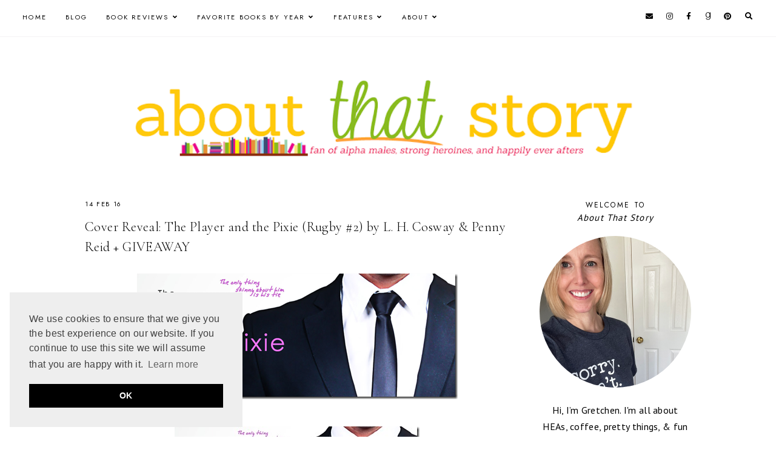

--- FILE ---
content_type: text/html; charset=UTF-8
request_url: https://www.aboutthatstory.com/2016/02/cover-reveal-player-and-pixie-rugby-2.html
body_size: 37057
content:
<!DOCTYPE html>
<html class='v2' dir='ltr' lang='en' xmlns='http://www.w3.org/1999/xhtml' xmlns:b='http://www.google.com/2005/gml/b' xmlns:data='http://www.google.com/2005/gml/data' xmlns:expr='http://www.google.com/2005/gml/expr'>
<head>
<link href='https://www.blogger.com/static/v1/widgets/335934321-css_bundle_v2.css' rel='stylesheet' type='text/css'/>
<!-- Google tag (gtag.js) -->
<script async='async' src='https://www.googletagmanager.com/gtag/js?id=G-9J9LMBWY4E'></script>
<script>
  window.dataLayer = window.dataLayer || [];
  function gtag(){dataLayer.push(arguments);}
  gtag('js', new Date());

  gtag('config', 'G-9J9LMBWY4E');
</script>
<link href='//ajax.googleapis.com' rel='dns-prefetch'/>
<link href='//fonts.googleapis.com' rel='dns-prefetch'/>
<link href='//cdnjs.cloudflare.com' rel='dns-prefetch'/>
<!-- jQuery -->
<script src='https://ajax.googleapis.com/ajax/libs/jquery/1.12.2/jquery.min.js' type='text/javascript'></script>
<!-- Google Fonts -->
<link href='https://fonts.googleapis.com/css?family=Cormorant+Garamond:300,400,400italic,700,700italic|Jost:400,400italic,600,600italic' rel='stylesheet' type='text/css'/>
<!-- Font Awesome (ver 5.15.3) -->
<link crossorigin='anonymous' href='https://cdnjs.cloudflare.com/ajax/libs/font-awesome/5.15.3/css/all.min.css' integrity='sha512-iBBXm8fW90+nuLcSKlbmrPcLa0OT92xO1BIsZ+ywDWZCvqsWgccV3gFoRBv0z+8dLJgyAHIhR35VZc2oM/gI1w==' rel='stylesheet'/>
<!-- FitVids -->
<script crossorigin='anonymous' integrity='sha512-/2sZKAsHDmHNoevKR/xsUKe+Bpf692q4tHNQs9VWWz0ujJ9JBM67iFYbIEdfDV9I2BaodgT5MIg/FTUmUv3oyQ==' src='https://cdnjs.cloudflare.com/ajax/libs/fitvids/1.2.0/jquery.fitvids.min.js'></script>
<!-- Swiper Slider (ver 6.5.8) -->
<script crossorigin='anonymous' integrity='sha512-sAHYBRXSgMOV2axInO6rUzuKKM5SkItFLlLHQ8YjRD+FBwowtATOs4njP9oim3/MzyAGrB52SLDjpAOLcOT9TA==' src='https://cdnjs.cloudflare.com/ajax/libs/Swiper/6.5.8/swiper-bundle.min.js'></script>
<link crossorigin='anonymous' href='https://cdnjs.cloudflare.com/ajax/libs/Swiper/6.5.8/swiper-bundle.min.css' integrity='sha512-eeBbzvdY28BPYqEsAv4GU/Mv48zr7l0cI6yhWyqhgRoNG3sr+Q2Fr6751bA04Cw8SGUawtVZlugHm5H1GOU/TQ==' rel='stylesheet'/>
<meta content='IE=EmulateIE7' http-equiv='X-UA-Compatible'/>
<meta content='width=device-width,initial-scale=1.0' name='viewport'/>
<meta content='text/html; charset=UTF-8' http-equiv='Content-Type'/>
<meta content='blogger' name='generator'/>
<link href='https://www.aboutthatstory.com/favicon.ico' rel='icon' type='image/x-icon'/>
<link href='https://www.aboutthatstory.com/2016/02/cover-reveal-player-and-pixie-rugby-2.html' rel='canonical'/>
<link rel="alternate" type="application/atom+xml" title="About That Story - Atom" href="https://www.aboutthatstory.com/feeds/posts/default" />
<link rel="alternate" type="application/rss+xml" title="About That Story - RSS" href="https://www.aboutthatstory.com/feeds/posts/default?alt=rss" />
<link rel="service.post" type="application/atom+xml" title="About That Story - Atom" href="https://www.blogger.com/feeds/4610952512416057362/posts/default" />

<link rel="alternate" type="application/atom+xml" title="About That Story - Atom" href="https://www.aboutthatstory.com/feeds/3293910413282789498/comments/default" />
<!--Can't find substitution for tag [blog.ieCssRetrofitLinks]-->
<link href='https://blogger.googleusercontent.com/img/b/R29vZ2xl/AVvXsEh9SZgCaLu7bquC5aGUjnZ_aWCfYYxzJr7TzslEoqbLcGlUW3Ew1_grYPFVUVsULSHL0EJMTPda5PM8VJlDJGDVB1p7E_bcFw7D0OoF983tp9iS00CTS0D9SByo3dxCXWGCrjwZbTc2cv8/?imgmax=800' rel='image_src'/>
<meta content='https://www.aboutthatstory.com/2016/02/cover-reveal-player-and-pixie-rugby-2.html' property='og:url'/>
<meta content='Cover Reveal: The Player and the Pixie (Rugby #2) by L. H. Cosway &amp; Penny Reid + GIVEAWAY' property='og:title'/>
<meta content='About That Story is a romance book blog featuring reviews, spotlights, and excerpts for Contemporary, Historical, Paranormal and Romantic Suspense.' property='og:description'/>
<meta content='https://blogger.googleusercontent.com/img/b/R29vZ2xl/AVvXsEh9SZgCaLu7bquC5aGUjnZ_aWCfYYxzJr7TzslEoqbLcGlUW3Ew1_grYPFVUVsULSHL0EJMTPda5PM8VJlDJGDVB1p7E_bcFw7D0OoF983tp9iS00CTS0D9SByo3dxCXWGCrjwZbTc2cv8/w1200-h630-p-k-no-nu/?imgmax=800' property='og:image'/>
<title>Cover Reveal: The Player and the Pixie (Rugby #2) by L. H. Cosway & Penny Reid + GIVEAWAY &#8212; About That Story</title>
<!-- Twitter Cards -->
<!-- post pages -->
<meta content='summary_large_image' name='twitter:card'/>
<meta content='' name='twitter:description'/>
<meta content='Cover Reveal: The Player and the Pixie (Rugby #2) by L. H. Cosway & Penny Reid + GIVEAWAY' name='twitter:title'/>
<meta content='https://blogger.googleusercontent.com/img/b/R29vZ2xl/AVvXsEh9SZgCaLu7bquC5aGUjnZ_aWCfYYxzJr7TzslEoqbLcGlUW3Ew1_grYPFVUVsULSHL0EJMTPda5PM8VJlDJGDVB1p7E_bcFw7D0OoF983tp9iS00CTS0D9SByo3dxCXWGCrjwZbTc2cv8/?imgmax=800' name='twitter:image'/>
<script type='module'>//<![CDATA[
(function (jQuery) {
"use strict";
jQuery(document).ready(function () {
const swiper = new Swiper( '.swiper-container', {
autoplay: true,
loop: true,
speed: 900,
spaceBetween: 10,
effect: 'slide',
centeredSlides: true,
// Pagination.
pagination: {
  el: '.swiper-pagination',
  clickable: true,
},
// Arrows.
navigation: {
  nextEl: '.swiper-button-next',
  prevEl: '.swiper-button-prev',
},
// Responsive.
breakpoints: {
  640: { slidesPerView: 1.3, },
  970: { slidesPerView: 1.8, },
}
});
});
})(jQuery);
//]]></script>
<script>//<![CDATA[
// Post Slider
// Written by XOmisse for xomisse.com
// Do NOT remove credits
function postslider(json){var numPosts=json.feed.openSearch$totalResults.$t;var indexPosts=new Array();document.write('<div class="swiper-outer">');if(showarrows==true){document.write('<div class="swiper-button-prev"><span class="left-arrow"></span></div><div class="swiper-button-next"><span class="right-arrow"></span></div>')}document.write('<ul class="swiper-container"><div class="swiper-wrapper">');for(var i=0;i<numPosts;++i){indexPosts[i]=i}if(random_posts==!0){indexPosts.sort(function(){return 0.5-Math.random()})}if(numposts>numPosts){numposts=numPosts}for(i=0;i<numposts;++i){var entry=json.feed.entry[indexPosts[i]];var posttitle=entry.title.$t;for(var k=0;k<entry.link.length;k++){if(entry.link[k].rel=='alternate'){posturl=entry.link[k].href;break}}if("content"in entry){var postcontent=entry.content.$t}s=postcontent;a=s.indexOf("<img");b=s.indexOf("src=\"",a);c=s.indexOf("\"",b+5);d=s.substr(b+5,c-b-5);if((a!=-1)&&(b!=-1)&&(c!=-1)&&(d!="")){var thumburl=d}else var thumburl='https://3.bp.blogspot.com/-542AOxuoSCw/VfiLKUxzniI/AAAAAAAACLc/QkQHLufdbAY/s1600/1.jpg';var o=entry.published.$t;var p=o.substring(0,4);var q=o.substring(5,7);var r=o.substring(8,10);var t=new Array();t[1]="Jan";t[2]="Feb";t[3]="Mar";t[4]="Apr";t[5]="May";t[6]="Jun";t[7]="Jul";t[8]="Aug";t[9]="Sep";t[10]="Oct";t[11]="Nov";t[12]="Dec";var z=buttontext;document.write('<li class="swiper-slide">');document.write('<div class="slider-inside">');document.write('<div class="slider-image"><a href="'+posturl+'"><div class="slider-thumbnail" style="background:url('+thumburl+')"></div></a></div>');if(showpostcontent==true){document.write('<a href="'+posturl+'"><div class="slider-content"><div class="slider--content">');if(showpostdate==true){document.write('<div class="slider-date">'+r+' '+t[parseInt(q,10)]+' '+p+'</div>')}document.write('<div class="slider-title">'+posttitle+'</div>');var re=/<\S[^>]*>/g;postcontent=postcontent.replace(re,"");if(showpostsummary==!0){if(postcontent.length<numchars){document.write('<div class="slider-snippet">'+postcontent+'... </div>')}else{postcontent=postcontent.substring(0,numchars);var quoteEnd=postcontent.lastIndexOf(" ");postcontentl=postcontent.substring(0,quoteEnd);document.write('<div class="slider-snippet">'+postcontent+'... </div>')}}if(displaymore==true){document.write('<div class="slider-button"><span>'+z+'</span></div>')}document.write('<div class="slider-overlay"></div>');document.write('</div></div></a>')}document.write('</div>');document.write('</a></li>')}document.write('</div></ul>');if(showdots==true){document.write('<div class="swiper-pagination"></div>')}document.write('</div>')}
//]]></script>
<style type='text/css'>@font-face{font-family:'PT Sans';font-style:normal;font-weight:400;font-display:swap;src:url(//fonts.gstatic.com/s/ptsans/v18/jizaRExUiTo99u79D0-ExcOPIDUg-g.woff2)format('woff2');unicode-range:U+0460-052F,U+1C80-1C8A,U+20B4,U+2DE0-2DFF,U+A640-A69F,U+FE2E-FE2F;}@font-face{font-family:'PT Sans';font-style:normal;font-weight:400;font-display:swap;src:url(//fonts.gstatic.com/s/ptsans/v18/jizaRExUiTo99u79D0aExcOPIDUg-g.woff2)format('woff2');unicode-range:U+0301,U+0400-045F,U+0490-0491,U+04B0-04B1,U+2116;}@font-face{font-family:'PT Sans';font-style:normal;font-weight:400;font-display:swap;src:url(//fonts.gstatic.com/s/ptsans/v18/jizaRExUiTo99u79D0yExcOPIDUg-g.woff2)format('woff2');unicode-range:U+0100-02BA,U+02BD-02C5,U+02C7-02CC,U+02CE-02D7,U+02DD-02FF,U+0304,U+0308,U+0329,U+1D00-1DBF,U+1E00-1E9F,U+1EF2-1EFF,U+2020,U+20A0-20AB,U+20AD-20C0,U+2113,U+2C60-2C7F,U+A720-A7FF;}@font-face{font-family:'PT Sans';font-style:normal;font-weight:400;font-display:swap;src:url(//fonts.gstatic.com/s/ptsans/v18/jizaRExUiTo99u79D0KExcOPIDU.woff2)format('woff2');unicode-range:U+0000-00FF,U+0131,U+0152-0153,U+02BB-02BC,U+02C6,U+02DA,U+02DC,U+0304,U+0308,U+0329,U+2000-206F,U+20AC,U+2122,U+2191,U+2193,U+2212,U+2215,U+FEFF,U+FFFD;}</style>
<style id='page-skin-1' type='text/css'><!--
/** ~
* Name:           Rosamund
* Version:        3.0
* Last Update:    8 May 2021
* Designer:       Eve
* URLs:           https://soulmuse.design
*                 https://www.etsy.com/shop/soulmusedesign
* ~ **/
/* Variable definitions
=======================
<Group description="Sizing" selector="body">
<Variable name="container.width" description="Container Width" type="length" default="0" min="0" max="1260px"/>
<Variable name="content.width" description="Post Width" type="length" default="0" min="0" max="1260px"/>
<Variable name="item.content.width" description="Post Width (No Sidebar)" type="length" default="0" min="0" max="1260px"/>
<Variable name="archive.width" description="Home, Archive, Label and Search Width" type="length" default="0" min="0" max="1260px"/>
</Group>
<Group description="Page Text" selector="body">
<Variable name="body.font" description="Font" type="font" default="normal normal 16px Cormorant Garamond, serif"/>
<Variable name="body.text.color" description="Text Color" type="color" default="#000000"/>
</Group>
<Group description="Headings" selector="h1,h2,h3,h4">
<Variable name="h1.h2.font" description="H1 + H2 Font" type="font" default="300 normal 20px Cormorant Garamond, serif"/>
<Variable name="h1.font.size" description="H1 Font Size" type="length" default="0" min="0" max="60px"/>
<Variable name="h2.font.size" description="H2 Font Size" type="length" default="0" min="0" max="60px"/>
<Variable name="h3.h4.font" description="H3 + H4 Font" type="font" default="normal normal 15px Jost, sans-serif"/>
<Variable name="h3.font.size" description="H3 Font Size" type="length" default="0" min="0" max="60px"/>
<Variable name="h4.font.size" description="H4 Font Size" type="length" default="0" min="0" max="60px"/>
</Group>
<Group description="Backgrounds" selector=".body-fauxcolumns-outer">
<Variable name="body.background" description="Site Background" type="color" default="#ffffff"/>
<Variable name="header.background.color" description="Header Background" type="color" default="transparent"/>
<Variable name="content.background.color" description="Content Background" type="color" default="transparent"/>
<Variable name="content.background.padding" description="Content Padding (Top + Bottom)" type="length" default="0" min="0" max="100px"/>
<Variable name="post.background.color" description="Post Background" type="color" default="transparent"/>
<Variable name="post.background.padding" description="Post Padding (Top + Bottom)" type="length" default="0" min="0" max="100px"/>
<Variable name="widget.background.color" description="Sidebar Widget Background" type="color" default="transparent"/>
<Variable name="widget.background.padding" description="Sidebar Widget Padding (Top + Bottom)" type="length" default="0" min="0" max="60px"/>
</Group>
<Group description="Links" selector=".main-outer">
<Variable name="link.color" description="Link Color" type="color" default="#ac91a2"/>
<Variable name="link.hover.color" description="Hover Color" type="color" default="#000000"/>
<Variable name="post.link.color" description="Post Link Color" type="color" default="#000000"/>
<Variable name="post.link.color.hover" description="Post Link Color (Hover)" type="color" default="#000000"/>
<Variable name="post.link.background" description="Post Link Background Color" type="color" default="#e6dfe4"/>
</Group>
<Group description="Blog Title" selector=".header-widget h1">
<Variable name="header.image.size" description="Header Image Size" type="length" default="0" min="0" max="1290px"/>
<Variable name="header.font" description="Font" type="font" default="300 normal 60px Cormorant Garamond, serif"/>
<Variable name="header.font.size" description="Font Size (Mobile)" type="length" default="0" min="0" max="60px"/>
<Variable name="header.text.color" description="Title Color" type="color" default="#000000" />
</Group>
<Group description="Blog Description" selector=".header-widget p">
<Variable name="description.font" description="Font" type="font" default="normal normal 11px Jost, sans-serif"/>
<Variable name="description.text.color" description="Description Color" type="color" default="#000000"/>
</Group>
<Group description="Menu (Primary)" selector=".nav-primary">
<Variable name="nav1.font" description="Font" type="font" default="normal normal 11px Jost, sans-serif"/>
<Variable name="nav1.bg" description="Background Color" type="color" default="#ffffff"/>
<Variable name="nav1.border" description="Border Color" type="color" default="#f5f2f4"/>
<Variable name="nav1.color" description="Link Color" type="color" default="#000000"/>
<Variable name="nav1.color.hover" description="Link Color (Hover)" type="color" default="#000000"/>
<Variable name="nav1.dropdown.bg" description="Dropdown Background Color" type="color" default="#ffffff"/>
<Variable name="nav1.dropdown.border" description="Dropdown Border + Background (Hover)" type="color" default="#f5f2f4"/>
<Variable name="nav1.dropdown.color" description="Dropdown Link Color" type="color" default="#000000"/>
<Variable name="nav1.dropdown.color.hover" description="Dropdown Link Color (Hover)" type="color" default="#c9b8c3"/>
</Group>
<Group description="Menu (Secondary)" selector=".nav-secondary">
<Variable name="nav2.font" description="Font" type="font" default="normal normal 11px Jost, sans-serif"/>
<Variable name="nav2.bg" description="Background Color" type="color" default="#ffffff"/>
<Variable name="nav2.border" description="Border Color" type="color" default="#f5f2f4"/>
<Variable name="nav2.color" description="Link Color" type="color" default="#000000"/>
<Variable name="nav2.color.hover" description="Link Color (Hover)" type="color" default="#000000"/>
<Variable name="nav2.dropdown.bg" description="Dropdown Background Color" type="color" default="#ffffff"/>
<Variable name="nav2.dropdown.border" description="Dropdown Border + Background (Hover)" type="color" default="#f5f2f4"/>
<Variable name="nav2.dropdown.color" description="Dropdown Link Color" type="color" default="#000000"/>
<Variable name="nav2.dropdown.color.hover" description="Dropdown Link Color (Hover)" type="color" default="#c9b8c3"/>
</Group>
<Group description="Social Icons (Menu)" selector=".site-nav .social-icons">
<Variable name="nav.social.icons.size" description="Social Icons Size" type="length" default="0" min="0" max="30px"/>
<Variable name="nav.social.icons.color" description="Social Icons Color" type="color" default="#000000"/>
<Variable name="nav.social.icons.color.hover" description="Social Icons Color (Hover)" type="color" default="#c9b8c3"/>
</Group>
<Group description="Search Form (Menu)" selector=".nav-search">
<Variable name="search.form.overlay.background" description="Search Box Background Color" type="color" default="#ffffff"/>
</Group>
<Group description="Post Title" selector=".post-title,.archive-title,.comments h4">
<Variable name="post.title.font" description="Post Title Font" type="font" default="300 normal 22px Cormorant Garamond, serif"/>
<Variable name="post.title.font.size" description="Post Title Font Size (Grid)" type="length" default="0" min="0" max="30px"/>
<Variable name="post.title.color" description="Post Title Color" type="color" default="#000000"/>
<Variable name="post.title.link" description="Post Title Link Color" type="color" default="#000000"/>
<Variable name="post.title.link.hover" description="Post Title Link Color (Hover)" type="color" default="#000000"/>
</Group>
<Group description="Post Meta and Footer" selector=".post-meta,.post-footer">
<Variable name="post.meta.font" description="Meta and Footer Font" type="font" default="normal normal 11px Jost, sans-serif"/>
<Variable name="post.meta.color" description="Meta and Footer Color" type="color" default="#000000"/>
<Variable name="post.meta.link" description="Meta and Footer Link" type="color" default="#000000"/>
<Variable name="post.meta.link.hover" description="Meta and Footer Link (Hover)" type="color" default="#c9b8c3"/>
<Variable name="post.footer.border" description="Post Footer Border" type="color" default="#f5f2f4"/>
<Variable name="post.share.icon.size" description="Post Share Icon Size" type="length" default="0" min="0" max="25px"/>
</Group>
<Group description="Blockquote" selector="blockquote">
<Variable name="blockquote.color" description="Blockquote Text Color" type="color" default="#000000"/>
<Variable name="blockquote.background" description="Blockquote Background Color" type="color" default="#f5f2f4"/>
<Variable name="list.number.color" description="Numbered List: Number Color" type="color" default="#c9b8c3"/>
<Variable name="list.bullet.color" description="Bulleted List: Bullet Color" type="color" default="#c9b8c3"/>
</Group>
<Group description="Buttons" selector="button">
<Variable name="button.font" description="Buttons Font" type="font" default="normal normal 11px Cormorant Garamond, serif"/>
<Variable name="button.color" description="Buttons Link Color" type="color" default="#000000"/>
<Variable name="button.color.hover" description="Buttons Link Color (Hover)" type="color" default="#c9b8c3"/>
<Variable name="button.bg" description="Buttons Link Background Color" type="color" default="#f5f2f4"/>
<Variable name="button.bg.hover" description="Buttons Link Background Color (Hover)" type="color" default="#f5f2f4"/>
</Group>
<Group description="Related Posts" selector=".related-posts">
<Variable name="related.post.title.font" description="Related Post Titles Font" type="font" default="300 normal 12px Cormorant Garamond, serif"/>
<Variable name="related.post.title.color" description="Related Post Titles Color" type="color" default="#000000"/>
<Variable name="related.post.title.background" description="Related Post Titles Background (Hover)" type="color" default="#ffffff"/>
</Group>
<Group description="Comments" selector=".comments">
<Variable name="comment.author.font" description="Comment Author Name Font" type="font" default="bold normal 15px Jost, sans-serif"/>
<Variable name="comment.author.color" description="Comment Author Name Color" type="color" default="#000000"/>
<Variable name="comment.meta.font" description="Comment Meta Font" type="font" default="normal normal 11px Jost, sans-serif"/>
<Variable name="comment.meta.color" description="Comment Meta Color" type="color" default="#000000"/>
<Variable name="comment.meta.color.hover" description="Comment Meta Color (Hover)" type="color" default="#000000"/>
</Group>
<Group description="Post Pagination" selector=".post-pagination">
<Variable name="post.pagination.font" description="Post Pagination Font" type="font" default="300 normal 15px Cormorant Garamond, serif"/>
<Variable name="post.pagination.color" description="Post Pagination Color" type="color" default="#000000"/>
<Variable name="post.pagination.color.hover" description="Post Pagination Color (Hover)" type="color" default="#c9b8c3"/>
<Variable name="post.pagination.small.font" description="Prev/Next Font" type="font" default="normal normal 11px Jost, sans-serif"/>
<Variable name="post.pagination.small.color" description="Prev/Next Color" type="color" default="#000000"/>
</Group>
<Group description="Widget Titles" selector="h3.title">
<Variable name="widget.title.font" description="Widget Titles Font" type="font" default="normal normal 12px Jost, sans-serif"/>
<Variable name="widget.title.color" description="Widget Titles Color" type="color" default="#000000"/>
</Group>
<Group description="Widget Titles (Homepage)" selector=".homepage-container h3.title">
<Variable name="home.widget.title.font" description="Widget Titles Font" type="font" default="normal normal 16px Jost, sans-serif"/>
<Variable name="home.widget.title.color" description="Widget Titles Color" type="color" default="#000000"/>
</Group>
<Group description="Profile" selector=".profile-wrapper">
<Variable name="profile.width" description="Profile Width" type="length" default="0" min="0" max="1290px"/>
<Variable name="profile.color" description="Profile Text Color" type="color" default="#000000"/>
<Variable name="profile.background" description="Profile Background Color" type="color" default="#f5f2f4"/>
<Variable name="profile.padding" description="Profile Padding" type="length" default="0" min="0" max="120px"/>
<Variable name="profile.button.font" description="Profile Button Font" type="font" default="normal normal 10px Jost, sans-serif"/>
<Variable name="profile.button.color" description="Profile Button Color" type="color" default="#000000"/>
<Variable name="profile.button.color.hover" description="Profile Button Color (Hover)" type="color" default="#c9b8c3"/>
<Variable name="profile.button.background" description="Profile Button Background Color" type="color" default="#e6dfe4"/>
<Variable name="profile.button.background.hover" description="Profile Button Background Color (Hover)" type="color" default="#e6dfe4"/>
</Group>
<Group description="Social Icons" selector=".social-icons">
<Variable name="social.icons.size" description="Social Icons Size" type="length" default="0" min="0" max="25px"/>
<Variable name="social.icons.color" description="Social Icons Color" type="color" default="#000000"/>
<Variable name="social.icons.color.hover" description="Social Icons Color (Hover)" type="color" default="#c9b8c3"/>
</Group>
<Group description="Popular Posts, Featured Post" selector=".popular-posts,.featured-post">
<Variable name="popular.featured.font" description="Popular and Featured Title Font" type="font" default="300 normal 14px Cormorant Garamond, serif"/>
<Variable name="popular.featured.color" description="Popular and Featured Title Color" type="color" default="#000000"/>
<Variable name="popular.featured.color.hover" description="Popular and Featured Title Color (Hover)" type="color" default="#000000"/>
<Variable name="popular.featured.border" description="Popular and Featured Title Border" type="color" default="#f5f2f4"/>
<Variable name="popular.featured.background" description="Popular and Featured Title Background Color" type="color" default="#ffffff"/>
<Variable name="popular.featured.background.hover" description="Popular and Featured Title Background Color (Hover)" type="color" default="#f5f2f4"/>
</Group>
<Group description="Search Form" selector=".search-form">
<Variable name="search.input.font" description="Search Input Font" type="font" default="300 normal 11px Cormorant Garamond, serif"/>
<Variable name="search.input.color" description="Search Input Color" type="color" default="#000000"/>
<Variable name="search.input.background" description="Search Input Background Color" type="color" default="#ffffff"/>
<Variable name="search.input.border" description="Search Input Border" type="color" default="#f5f2f4"/>
<Variable name="search.submit.font" description="Search Submit Font" type="font" default="300 normal 11px Cormorant Garamond, serif"/>
<Variable name="search.submit.color" description="Search Submit Color" type="color" default="#000000"/>
<Variable name="search.submit.color.hover" description="Search Submit Color (Hover)" type="color" default="#c9b8c3"/>
<Variable name="search.submit.background" description="Search Submit Background Color" type="color" default="#f5f2f4"/>
<Variable name="search.submit.background.hover" description="Search Submit Background Color (Hover)" type="color" default="#f5f2f4"/>
</Group>
<Group description="Contact Form" selector=".contact-form">
<Variable name="contact.input.font" description="Contact Input Font" type="font" default="300 normal 11px Cormorant Garamond, serif"/>
<Variable name="contact.input.color" description="Contact Input Color" type="color" default="#000000"/>
<Variable name="contact.input.background" description="Contact Input Background Color" type="color" default="#ffffff"/>
<Variable name="contact.input.border" description="Contact Input Border" type="color" default="#f5f2f4"/>
<Variable name="contact.submit.font" description="Contact Button Font" type="font" default="300 normal 11px Cormorant Garamond, serif"/>
<Variable name="contact.submit.color" description="Contact Button Color" type="color" default="#000000"/>
<Variable name="contact.submit.color.hover" description="Contact Button Color (Hover)" type="color" default="#c9b8c3"/>
<Variable name="contact.submit.background" description="Contact Button Background Color" type="color" default="#f5f2f4"/>
<Variable name="contact.submit.background.hover" description="Contact Button Background Color (Hover)" type="color" default="#f5f2f4"/>
</Group>
<Group description="Labels" selector=".Label ul">
<Variable name="labels.font" description="Labels Font" type="font" default="normal normal 11px Jost, sans-serif"/>
<Variable name="labels.color" description="Labels Link Color" type="color" default="#000000"/>
<Variable name="labels.color.hover" description="Labels Link Color (Hover)" type="color" default="#ac91a2"/>
<Variable name="labels.border" description="Labels Border" type="color" default="#f5f2f4"/>
</Group>
<Group description="Archives" selector=".BlogArchive ul">
<Variable name="archives.font" description="Archives Font" type="font" default="normal normal 11px Jost, sans-serif"/>
<Variable name="archives.color" description="Archives Link Color" type="color" default="#000000"/>
<Variable name="archives.color.hover" description="Archives Link Color (Hover)" type="color" default="#ac91a2"/>
<Variable name="archives.count.color" description="Archives Post Count Color" type="color" default="#999999"/>
<Variable name="archives.border" description="Archives Border" type="color" default="#f5f2f4"/>
</Group>
<Group description="Newsletter" selector="#mc_embed_signup">
<Variable name="newsletter.width" description="Newsletter Width" type="length" default="0" min="0" max="1290px"/>
<Variable name="newsletter.color" description="Newsletter Text Color" type="color" default="#000000"/>
<Variable name="newsletter.background" description="Newsletter Background Color" type="color" default="#f5f2f4"/>
<Variable name="newsletter.padding" description="Newsletter Padding" type="length" default="0" min="0" max="120px"/>
<Variable name="newsletter.input.font" description="Newsletter Input Font" type="font" default="300 normal 11px Cormorant Garamond, serif"/>
<Variable name="newsletter.input.color" description="Newsletter Input Color" type="color" default="#000000"/>
<Variable name="newsletter.input.border" description="Newsletter Border Color" type="color" default="#ffffff"/>
<Variable name="newsletter.input.background" description="Newsletter Input Background Color" type="color" default="#ffffff"/>
<Variable name="newsletter.button.font" description="Newsletter Button Font" type="font" default="300 normal 11px Cormorant Garamond, serif"/>
<Variable name="newsletter.button.color" description="Newsletter Button Color" type="color" default="#000000"/>
<Variable name="newsletter.button.color.hover" description="Newsletter Button Color (Hover)" type="color" default="#c9b8c3"/>
<Variable name="newsletter.button.background" description="Newsletter Button Background Color" type="color" default="#ffffff"/>
<Variable name="newsletter.button.background.hover" description="Newsletter Button Background Color (Hover)" type="color" default="#ffffff"/>
</Group>
<Group description="Newsletter (Sidebar, Footer Grid)" selector="#mc_embed_signup">
<Variable name="tiny.newsletter.input.font" description="Newsletter Input Font" type="font" default="300 normal 11px Cormorant Garamond, serif"/>
<Variable name="tiny.newsletter.input.color" description="Newsletter Input Color" type="color" default="#000000"/>
<Variable name="tiny.newsletter.input.border" description="Newsletter Border Color" type="color" default="#f5f2f4"/>
<Variable name="tiny.newsletter.input.background" description="Newsletter Input Background Color" type="color" default="#ffffff"/>
<Variable name="tiny.newsletter.button.font" description="Newsletter Button Font" type="font" default="300 normal 11px Cormorant Garamond, serif"/>
<Variable name="tiny.newsletter.button.color" description="Newsletter Button Color" type="color" default="#000000"/>
<Variable name="tiny.newsletter.button.color.hover" description="Newsletter Button Color (Hover)" type="color" default="#c9b8c3"/>
<Variable name="tiny.newsletter.button.background" description="Newsletter Button Background Color" type="color" default="#f5f2f4"/>
<Variable name="tiny.newsletter.button.background.hover" description="Newsletter Button Background Color (Hover)" type="color" default="#f5f2f4"/>
</Group>
<Group description="Featured Box" selector=".featured-box">
<Variable name="featured.box.title.font" description="Featured Box Title Font" type="font" default="normal normal 15px Jost, sans-serif"/>
<Variable name="featured.box.title.color" description="Featured Box Title Color" type="color" default="#000000"/>
<Variable name="featured.box.caption.font" description="Featured Box Caption Font" type="font" default="normal normal 15px Cormorant Garamond, serif"/>
<Variable name="featured.box.caption.color" description="Featured Box Caption Color" type="color" default="#000000"/>
<Variable name="featured.box.background" description="Featured Box Text Background" type="color" default="#ffffff"/>
</Group>
<Group description="Slider" selector=".slider-container">
<Variable name="slider.title.font" description="Slider Title Font" type="font" default="300 normal 20px Cormorant Garamond, serif"/>
<Variable name="slider.overlay" description="Slider Text Background Color" type="color" default="#ffffff" />
<Variable name="slider.title.color" description="Slider Title Color" type="color" default="#000000" />
<Variable name="slider.date.font" description="Slider Date Font" type="font" default="normal normal 11px Jost, sans-serif"/>
<Variable name="slider.date.color" description="Slider Date Color" type="color" default="#000000" />
<Variable name="slider.snippet.font.size" description="Slider Snippet Font Size" type="length" default="0" min="0" max="30px"/>
<Variable name="slider.snippet.color" description="Slider Snippet Color" type="color" default="#000000" />
<Variable name="slider.arrows.color" description="Slider Arrows Color" type="color" default="#000000" />
<Variable name="slider.dots.color" description="Slider Dots Color" type="color" default="#e6dfe4" />
</Group>
<Group description="YouTube" selector=".youtube-wrapper">
<Variable name="youtube.width" description="YouTube Width" type="length" default="0" min="0" max="1290px"/>
<Variable name="youtube.color" description="YouTube Text Color" type="color" default="#000000"/>
<Variable name="youtube.background" description="YouTube Background Color" type="color" default="#f5f2f4"/>
<Variable name="youtube.padding" description="YouTube Padding" type="length" default="0" min="0" max="120px"/>
<Variable name="youtube.icon.color" description="YouTube Icon Color" type="color" default="#f5f2f4"/>
<Variable name="youtube.overlay" description="YouTube Background Color (Hover)" type="color" default="#ffffff"/>
</Group>
<Group description="Pinterest" selector=".pinterest">
<Variable name="pinterest.icon.color" description="Pinterest Icon Color" type="color" default="#f5f2f4"/>
<Variable name="pinterest.overlay" description="Pinterest Background Color (Hover)" type="color" default="#ffffff"/>
</Group>
<Group description="Site Footer" selector=".site-footer">
<Variable name="site.footer.font" description="Site Footer Font" type="font" default="normal normal 11px Jost, sans-serif"/>
<Variable name="site.footer.bg" description="Site Footer Background Color" type="color" default="#ffffff"/>
<Variable name="site.footer.color" description="Site Footer Color" type="color" default="#000000"/>
<Variable name="site.footer.link" description="Site Footer Links" type="color" default="#000000"/>
<Variable name="site.footer.link.hover" description="Site Footer Links (Hover)" type="color" default="#ac91a2"/>
</Group>
<Group description="Instagram Page" selector=".instagram-menu">
<Variable name="instagram.menu.font" description="Instagram Menu Font" type="font" default="normal normal 11px Jost, sans-serif"/>
<Variable name="instagram.menu.color" description="Instagram Menu Color" type="color" default="#000000"/>
<Variable name="instagram.menu.color.hover" description="Instagram Menu Color (Hover)" type="color" default="#000000"/>
<Variable name="instagram.menu.bg" description="Instagram Menu Background Color" type="color" default="#ffffff"/>
<Variable name="instagram.menu.bg.hover" description="Instagram Menu Background Color (Hover)" type="color" default="#e6dfe4"/>
</Group>
<Group description="Selection and Scrollbar" selector="body">
<Variable name="selection.color" description="Selection Color" type="color" default="#000000"/>
<Variable name="selection.background" description="Selection Background Color" type="color" default="#f5f2f4"/>
<Variable name="scrollbar.background" description="Scrollbar Background Color" type="color" default="#ffffff"/>
<Variable name="scrollbar.thumb.color" description="Scrollbar Thumb Color" type="color" default="#f5f2f4"/>
</Group>
<Group description="Back To Top Arrow" selector=".back-to-top i">
<Variable name="back.to.top.color" description="Arrow Color" type="color" default="#000000"/>
<Variable name="back.to.top.color.hover" description="Arrow Color (Hover)" type="color" default="#c9b8c3"/>
<Variable name="back.to.top.background" description="Arrow Background Color" type="color" default="#e6dfe4"/>
<Variable name="back.to.top.background.hover" description="Arrow Background Color (Hover)" type="color" default="#e6dfe4"/>
</Group>
<Variable name="startSide" description="Side where text starts in blog language" type="automatic" default="left"/>
<Variable name="endSide" description="Side where text ends in blog language" type="automatic" default="right"/>
*/
/** ~
* ~ NORMALIZE
* ~ **/
/*! normalize.css v3.0.1 | MIT License | git.io/normalize */
html{font-family:sans-serif;-ms-text-size-adjust:100%;-webkit-text-size-adjust:100%}body{margin:0}article,aside,details,figcaption,figure,footer,header,hgroup,main,nav,section,summary{display:block}audio,canvas,progress,video{display:inline-block;vertical-align:baseline}audio:not([controls]){display:none;height:0}[hidden],template{display:none}a{background:transparent}a:active,a:hover{outline:0}abbr[title]{border-bottom:1px dotted}b,strong{font-weight:bold}dfn{font-style:italic}h1{font-size:2em;margin:.67em 0}mark{background:#ff0;color:#000}small{font-size:80%}sub,sup{font-size:75%;line-height:0;position:relative;vertical-align:baseline}sup{top:-0.5em}sub{bottom:-0.25em}img{border:0}svg:not(:root){overflow:hidden}figure{margin:1em 40px}hr{-moz-box-sizing:content-box;box-sizing:content-box;height:0}pre{overflow:auto}code,kbd,pre,samp{font-family:monospace,monospace;font-size:1em}button,input,optgroup,select,textarea{color:inherit;font:inherit;margin:0}button{overflow:visible}button,select{text-transform:none}button,html input[type="button"],input[type="reset"],input[type="submit"]{-webkit-appearance:button;cursor:pointer}button[disabled],html input[disabled]{cursor:default}button::-moz-focus-inner,input::-moz-focus-inner{border:0;padding:0}input{line-height:normal}input[type="checkbox"],input[type="radio"]{box-sizing:border-box;padding:0}input[type="number"]::-webkit-inner-spin-button,input[type="number"]::-webkit-outer-spin-button{height:auto}input[type="search"]{-webkit-appearance:textfield;-moz-box-sizing:content-box;-webkit-box-sizing:content-box;box-sizing:content-box}input[type="search"]::-webkit-search-cancel-button,input[type="search"]::-webkit-search-decoration{-webkit-appearance:none}fieldset{border:1px solid #c0c0c0;margin:0 2px;padding:.35em .625em .75em}legend{border:0;padding:0}textarea{overflow:auto}optgroup{font-weight:bold}table{border-collapse:collapse;border-spacing:0}td,th{padding:0}.section{margin:0;}
/** ~
* ~ GENERAL
* ~ **/
.site-wrapper {
word-wrap: break-word;
}
body {
font: normal normal 16px PT Sans;
color: #000000;
background-color: #ffffff;
letter-spacing: 0.3px;
margin: 0;
overflow-x: hidden;
}
a:link, a:visited, h3.title a:focus, h3.title a:hover {
color: #ac7096;
text-decoration: none;
}
a:focus, a:hover, h3.title a, h3.title a:visited {
color: #000000;
text-decoration: none;
}
.post-body a, .post-body a:visited {
color: #7096ac;
box-shadow: inset 0 -0.55em #FFFFFF;
}
.post-body a:focus, .post-body a:hover {
color: #ac7096;
box-shadow: inset 0 -1.1em #FFFFFF;
}
a.post-image-link {
box-shadow: none !important;
}
blockquote {
color: #000000;
background-color: #f5f2f4;
margin: 24px 0 !important;
padding: 20px !important;
}
.post-body ol {
list-style: none;
counter-reset: my-awesome-counter;
padding: 0 0 24px 24px;
margin: 0 !important;
}
.post-body ol > li {
counter-increment: my-awesome-counter;
}
.post-body ol > li::before {
content: counter(my-awesome-counter);
color: #c9b8c3;
font: 600 normal 14px Jost, sans-serif;
margin-right: 10px;
}
.post-body ul {
list-style: none;
line-height: 1.7 !important;
padding: 0 0 24px 24px !important;
margin: 0 !important;
}
.post-body ul li::before {
content: '';
width: 7px;
height: 7px;
display: inline-block;
background-color: #c9b8c3;
border-radius: 50%;
margin-right: 10px;
vertical-align: middle;
top: -1px;
position: relative;
}
::-moz-selection {
color: #000000;
background: #f5f2f4;
}
::selection {
color: #000000;
background: #f5f2f4;
}
::-webkit-scrollbar {
width: 13px;
}
::-webkit-scrollbar-track {
background: #ffffff;
}
::-webkit-scrollbar-thumb, ::-webkit-scrollbar-thumb:hover, ::-webkit-scrollbar-thumb:window-inactive {
background: #f5f2f4;
}
*, *:after, *:before {
-webkit-box-sizing: border-box;
-moz-box-sizing: border-box;
box-sizing: border-box;
}
a, img, span, button, input[type="submit"], .back-to-top i, .related-post a::after, .related-post-title, .youtube-video a::before, .pinterest-item a::before, .pinterest-item a::after {
-webkit-transition: all 0.4s ease;
-moz-transition: all 0.4s ease;
-ms-transition: all 0.4s ease;
-o-transition: all 0.4s ease;
transition: all 0.4s ease;
}
p {
margin: 0 0 1.4em;
}
img {
max-width: 100%;
height: auto;
vertical-align: top;
}
.post-body img {
margin: 0 0 1.4em;
}
.post-body a {
padding: 0 !important;
}
.separator, .separator > a {
margin: 0 !important;
}
.post-body a[style*="float: left"] img {
padding: 0 20px 0 0 !important;
}
.post-body a[style*="float: right"] img {
padding: 0 0 0 20px !important;
}
strong, b {
font-weight: bold;
}
em, i {
font-style: italic;
}
:focus {
outline: 0;
}
/** ~
* ~ HEADINGS
* ~ **/
h1, h2, h3, h4 {
margin: 0 0 1.2em;
}
h1, h2 {
font: 300 normal 20px Cormorant Garamond, serif;
letter-spacing: .02em;
}
h1 {
font-size: 22px;
}
h2 {
font-size: 19px;
}
h2, h3, h4 {
text-transform: uppercase;
letter-spacing: .15em;
}
h3, h4 {
font: normal normal 15px Jost, sans-serif;
}
h3 {
font-size: 15px;
}
h4 {
font-size: 12px;
}
/** ~
* ~ SITE HEADER
* ~ **/
.site-header {
padding: 4em 0;
text-align: center;
background-color: transparent;
}
.site-header img {
max-width: 970px;
width: 90%;
}
.header-widget h1 {
font: 300 normal 60px Cormorant Garamond, serif;
text-transform: uppercase;
letter-spacing: .08em;
line-height: 1;
margin: 0 !important;
}
.header-widget h1, .header-widget h1 a, .header-widget h1 a:visited, .header-widget h1 a:focus, .header-widget h1 a:hover {
color: #000000;
}
.header-widget p {
font: normal normal 11px Jost, sans-serif;
color: #000000;
text-transform: uppercase;
letter-spacing: .2em;
line-height: 1;
margin: 10px 0 0;
}
@media screen and (max-width: 970px) {
.header-widget h1 {
font-size: 36px;
}
}
/** ~
* ~ SITE NAVIGATION
* ~ **/
/* Menu (Before Header) */
.nav-primary {
font: normal normal 11px Jost, sans-serif;
background-color: #ffffff;
border-bottom: 1px solid #f5f2f4;
}
.nav-primary a, .nav-primary a:visited {
color: #000000;
}
.nav-primary a:focus, .nav-primary a:hover {
color: #000000;
}
/* Menu (After Header) */
.nav-secondary {
font: normal normal 11px Jost, sans-serif;
background-color: #ffffff;
border-top: 1px solid #f5f2f4;
border-bottom: 1px solid #f5f2f4;
margin: 0 0 60px;
}
.nav-secondary a, .nav-secondary a:visited {
color: #000000;
}
.nav-secondary a:focus, .nav-secondary a:hover {
color: #000000;
}
/* All Menus */
.nav-primary.no-items, .nav-secondary.no-items {
display: none !important;
}
#nav-primary, #nav-secondary {
z-index: 20;
}
.site-nav {
width: 100%;
text-transform: uppercase;
letter-spacing: .2em;
padding: 0 2.2em;
}
.site-nav .widget {
line-height: 1.2;
}
.site-nav ul {
padding: 0;
list-style: none;
}
.site-nav li {
display: inline-block;
position: relative;
margin: 0;
padding: 0;
}
.site-nav li > a {
display: block;
padding: 22px 13px;
font-weight: inherit !important;
}
.site-nav .social-icons {
font-size: 12px;
}
.site-nav .social-icons a, .site-nav .social-icons a:visited {
color: #000000;
}
.site-nav .social-icons a:focus, .site-nav .social-icons a:hover {
color: #c9b8c3;
}
.nav-primary .social-icons a {
margin: 0 0 0 14px;
}
.site-nav .menu-container li ul {
display: none;
text-align: left;
z-index: 7;
padding: 1em 0;
}
.site-nav .menu-container li ul li ul {
display: none;
top: -1px;
text-align: left;
z-index: 7;
padding: 1em 0;
}
.site-nav li.child-item {
display: block;
margin: 0;
line-height: normal;
}
.site-nav li.child-item a {
display: block;
padding: .7em 2em;
}
/* Primary menu dropdown colors */
.nav-primary .level-two, .nav-primary .level-three {
background-color: #ffffff;
border: 1px solid #f5f2f4;
}
.nav-primary .level-two a, .nav-primary .level-two a:visited, .nav-primary .level-three a, .nav-primary .level-three a:visited {
color: #000000;
}
.nav-primary .level-two a:focus, .nav-primary .level-two a:hover, .nav-primary .level-three a:focus, .nav-primary .level-three a:hover {
color: #c9b8c3;
}
/* Secondary menu dropdown colors */
.nav-secondary .level-two, .nav-secondary .level-three {
background-color: #ffffff;
border: 1px solid #f5f2f4;
}
.nav-secondary .level-two a, .nav-secondary .level-two a:visited, .nav-secondary .level-three a, .nav-secondary .level-three a:visited {
color: #000000;
}
.nav-secondary .level-two a:focus, .nav-secondary .level-two a:hover, .nav-secondary .level-three a:focus, .nav-secondary .level-three a:hover {
color: #c9b8c3;
}
@media screen and (min-width: 971px) {
.menu-toggle, .site-nav .fa-angle-down {
display: none !important;
}
#nav-primary, #nav-secondary {
visibility: hidden;
z-index: 20;
}
.site-nav {
height: 61px;
}
#nav-primary {
top: 0;
left: 0;
display: block;
position: -webkit-sticky;
position: sticky;
text-align: left;
}
.nav-primary .PageList, .nav-primary .LinkList {
float: left;
}
.nav-primary .social-icons {
float: right;
padding: 20px 0;
margin: 0 13px 0 0;
}
.nav-primary .widget, .menu-outer {
display: block !important;
}
.nav-secondary {
text-align: center;
}
.nav-secondary .widget {
display: inline-block !important;
vertical-align: middle;
}
.nav-secondary .social-icons {
margin: 0 12px;
}
.nav-secondary .social-icons a {
margin: 0 7px;
}
.site-nav li.parent:hover .level-two, .site-nav .child-item.sharewidth:hover .level-three {
display: block;
}
.site-nav .menu-container li ul, .site-nav .menu-container li ul li ul {
position: absolute;
width: 220px;
margin: 0 0 0 -10px;
}
.site-nav .menu-container li ul li ul {
left: 220px;
margin: -1em 0 0 -2px;
}
.site-nav .menu-container > li.sharewidth > a:after, .site-nav .level-two > li.sharewidth > a:after {
font-family: 'Font Awesome 5 Free' !important;
font-weight: 900;
margin: 0 0 0 6px;
line-height: 0;
}
.site-nav .menu-container > li.sharewidth > a:after {
content: '\f107';
}
.site-nav .level-two > li.sharewidth > a:after {
content: '\f105';
}
}
@media screen and (max-width: 970px) {
.combine-menus #nav-secondary, .menu-outer {
display: none;
}
#nav-secondary {
position: relative;
}
.site-nav .HTML {
position: unset !important;
}
.site-nav .social-icons {
position: absolute;
top: 0;
right: 5%;
height: 61px;
line-height: 61px;
z-index: 99;
}
.nav-secondary .social-icons a {
margin-left: 14px;
}
.site-nav li {
display: block;
}
.site-nav li > a {
padding: 1.2em 0;
}
.site-nav li.sharewidth > a {
width: 80%;
}
.site-nav .menu-container li ul {
display: none;
width: 100%;
margin: 0;
}
.site-nav .menu-container li ul li ul {
width: calc(100% - 4em);
margin: .5em 2em;
}
.site-nav .menu-container > li:last-of-type {
margin: 0 0 1.2em;
}
.site-nav .fa-angle-down {
position: absolute;
top: 0;
right: 0;
width: 50px;
text-align: right;
cursor: pointer;
padding: .8em 0;
font-size: 15px;
}
.site-nav .level-two .fa-angle-down {
right: 1.7em;
padding: .5em 0;
}
}
.menu-toggle {
left: 0;
width: 30px;
height: 20px;
position: relative;
margin: 20px 0;
padding: 0 !important;
border: 0 !important;
background-color: transparent !important;
-webkit-transform: rotate(0deg);
-moz-transform: rotate(0deg);
-o-transform: rotate(0deg);
transform: rotate(0deg);
-webkit-transition: .5s ease-in-out;
-moz-transition: .5s ease-in-out;
-o-transition: .5s ease-in-out;
transition: .5s ease-in-out;
cursor: pointer;
}
.menu-toggle span {
display: block;
position: absolute;
height: 1px;
width: 100%;
border-radius: 0;
opacity: 1;
left: 0;
-webkit-transform: rotate(0deg);
-moz-transform: rotate(0deg);
-o-transform: rotate(0deg);
transform: rotate(0deg);
-webkit-transition: .25s ease-in-out;
-moz-transition: .25s ease-in-out;
-o-transition: .25s ease-in-out;
transition: .25s ease-in-out;
}
.nav-primary .menu-toggle span {
background-color: #000000;
}
.nav-secondary .menu-toggle span {
background-color: #000000;
}
.menu-toggle span:nth-child(1) {
top: 0;
}
.menu-toggle span:nth-child(2), .menu-toggle span:nth-child(3) {
top: 8px;
}
.menu-toggle span:nth-child(4) {
top: 16px;
}
.menu-toggle.is-open span:nth-child(1) {
top: 8px;
width: 0%;
left: 50%;
}
.menu-toggle.is-open span:nth-child(2) {
-webkit-transform: rotate(45deg);
-moz-transform: rotate(45deg);
-o-transform: rotate(45deg);
transform: rotate(45deg);
}
.menu-toggle.is-open span:nth-child(3) {
-webkit-transform: rotate(-45deg);
-moz-transform: rotate(-45deg);
-o-transform: rotate(-45deg);
transform: rotate(-45deg);
}
.menu-toggle.is-open span:nth-child(4) {
top: 8px;
width: 0%;
left: 50%;
}
.search-open, .search-close {
cursor: pointer;
}
/** ~
* ~ SIZING
* ~ **/
.container {
background-color: transparent;
padding: 0px 0;
}
.container-inner {
max-width: 1000px;
width: 88%;
margin: 0 auto;
}
.home-view .container-inner, .search-view .container-inner, .label-view .container-inner, .archive-view .container-inner {
max-width: 1000px;
}
.no-sidebar.blog-view .container-inner, .no-sidebar.item-view .container-inner {
max-width: 600px;
}
@media screen and (min-width: 768px) {
.content {
width: 70%;
float: left;
}
.sidebar {
width: 25%;
float: right;
}
}
@media screen and (max-width: 767px) {
.sidebar {
max-width: 300px;
width: 100%;
margin: 0 auto;
}
}
.no-sidebar .content {
width: 100%;
float: none !important;
}
/** ~
* ~ ARTICLES
* ~ **/
.post {
background-color: transparent;
padding: 0px;
margin: 0 0 60px;
}
.post-header {
margin: 0 0 25px;
}
.post-title, .archive-title {
font: 300 normal 22px Cormorant Garamond, serif;
color: #000000;
line-height: 1.5;
text-transform: none;
letter-spacing: .02em;
}
.post-title a, .post-title a:visited {
color: #000000;
}
.post-title a:focus, .post-title a:hover {
color: #000000;
}
.archive-title {
text-align: center;
margin: 0 0 35px;
}
.grid-view .post-title {
font-size: 14px;
}
.post-meta {
font: normal normal 11px Jost, sans-serif;
color: #000000;
text-transform: uppercase;
letter-spacing: .15em;
}
.post-meta a, .post-meta a:visited {
color: #000000;
}
.post-meta a:focus, .post-meta a:hover {
color: #c9b8c3;
}
.post-header .post-meta {
margin: 0 0 14px;
}
.post-header .post-location {
margin: 0 0 0 10px;
}
.post-footer {
width: 100%;
text-align: center;
border-top: 1px solid #f5f2f4;
border-bottom: 1px solid #f5f2f4;
margin: 30px 0 0;
}
@media screen and (min-width: 601px) {
.post-footer {
display: table;
}
.post-footer .post-labels, .post-footer .post-share, .post-footer .post-comments {
width: 33.33%;
display: table-cell;
vertical-align: middle;
padding: 15px 0;
}
.post-footer .post-share {
border-left: 1px solid #f5f2f4;
border-right: 1px solid #f5f2f4;
padding: 0 10px;
margin: 0 10px;
}
}
@media screen and (max-width: 600px) {
.post-footer .post-labels, .post-footer .post-share, .post-footer .post-comments {
display: block;
padding: 15px 0;
}
.post-footer .post-share {
border-top: 1px solid #f5f2f4;
border-bottom: 1px solid #f5f2f4;
}
}
.post-share {
font-size: 13px;
}
.post-footer .post-share a {
margin: 0 7px;
}
.article-footer .post-share a {
margin-left: 14px;
}
.post-labels span::after {
content: ",";
}
.post-labels span.italic::after, .post-labels span:last-of-type::after {
content: "";
display: none !important;
}
/** ~
* ~ RELATED POSTS
* ~ **/
.related-posts-wrap {
margin: 50px 0 0;
}
.related-posts-wrap h4 {
text-align: center;
}
.related-posts {
width: 100%;
display: grid;
column-gap: 10px;
row-gap: 10px;
}
@media screen and (min-width: 768px) {
.related-posts {
grid-template-columns: repeat(4,minmax(0,1fr));
}
}
@media screen and (min-width: 481px) and (max-width: 767px) {
.related-posts {
grid-template-columns: repeat(2,minmax(0,1fr));
}
}
@media screen and (max-width: 480px) {
.related-posts {
grid-template-columns: 1fr;
}
}
.related-post {
position: relative;
}
.related-post-image {
width: 100%;
padding-bottom: 100%;
background-size: cover !important;
background-position: center !important;
}
.related-post-title {
font: 300 normal 12px Cormorant Garamond, serif;
color: #000000;
text-align: center;
text-transform: uppercase;
letter-spacing: .15em;
padding: 0 8px;
position: absolute;
top: 50%;
left: 0;
width: 100%;
opacity: 0;
z-index: 3;
-webkit-transform: translate(0, -50%);
-ms-transform: translate(0, -50%);
transform: translate(0, -50%);
}
.related-post:hover .related-post-title {
opacity: 1;
}
.related-post a::after {
content: '';
background-color: #ffffff;
opacity: 0;
position: absolute;
width: 100%;
height: 100%;
top: 0;
left: 0;
z-index: 2;
}
.related-post a:hover::after {
opacity: 0.6;
}
/** ~
* ~ POST PAGINATION
* ~ **/
.post-pagination {
width: 100%;
display: flex;
flex-wrap: wrap;
flex-direction: row;
justify-content: space-between;
font: 300 normal 15px Cormorant Garamond, serif;
margin: 50px 0 0;
}
.previous-post, .next-post {
flex: 1;
}
.previous-post {
text-align: right;
padding-left: 20px;
}
.next-post {
text-align: left;
padding-right: 20px;
}
.post-pagination a, .post-pagination a:visited {
color: #000000;
display: block;
}
.post-pagination a:focus, .post-pagination a:hover {
color: #c9b8c3;
}
.post-pagination span {
font: normal normal 11px Jost, sans-serif;
color: #000000;
text-transform: uppercase;
letter-spacing: .2em;
display: block;
padding: 0 0 3px;
}
@media screen and (max-width: 550px) {
.post-pagination {
display: block;
margin: 40px 0 0;
}
.previous-post, .next-post {
text-align: center;
padding: 10px 0;
}
}
/** ~
* ~ BLOG
* ~ **/
.post-thumbnail {
text-align: center;
margin: 0 0 24px;
}
.post-snippet {
text-align: justify;
}
#blog-pager, .jump-link, .slider-button {
font: normal normal 11px Cormorant Garamond, serif;
text-transform: uppercase;
letter-spacing: .2em;
}
.article-footer {
width: 100%;
display: flex;
flex-wrap: wrap;
align-items: center;
justify-content: space-between;
}
#blog-pager {
text-align: center;
margin: 0 !important;
}
#blog-pager:empty {
margin: 0 !important;
}
#blog-pager a, #blog-pager a:visited, .jump-link a, .jump-link a:visited, .slider-button span, .slider-button span:visited {
color: #000000;
background-color: #f5f2f4;
padding: 13px 18px;
display: inline-block;
}
#blog-pager a:focus, #blog-pager a:hover, .jump-link a:focus, .jump-link a:hover, .slider-button span:focus, .slider-button span:hover {
color: #c9b8c3;
background-color: #f5f2f4;
}
.blog-pager-older-link {
float: right;
}
.blog-pager-newer-link {
float: left;
}
.home-view .blog-pager-older-link {
float: none !important;
}
/** ~
* ~ HOME & ARCHIVES
* ~ **/
.grid-view .blog-posts {
width: 100%;
display: grid;
column-gap: 30px;
row-gap: 45px;
}
@media screen and (min-width: 801px) {
.grid-view .blog-posts {
grid-template-columns: repeat(3,minmax(0,1fr));
}
.home-view.grid-view .blog-posts {
grid-template-columns: repeat(4,minmax(0,1fr));
}
}
@media screen and (min-width: 500px) and (max-width: 800px) {
.grid-view .blog-posts {
grid-template-columns: repeat(2,minmax(0,1fr));
}
}
.grid-view .post, .grid-view .post-thumbnail {
margin: 0;
}
.grid-view .post:hover .post-thumbnail img {
opacity: 0.8;
}
.grid-view .post-title {
text-align: center;
}
.grid-view .post-title a {
display: block;
padding: 12px 0 0;
}
.grid-view #blog-pager {
margin: 20px 0 0 !important;
}
/** ~
* ~ COMMENTS
* ~ **/
.comments {
margin: 50px 0 0;
}
.comments h4 {
text-align: center;
margin: 0 0 20px !important;
}
.comments .comment {
margin: 35px 0 !important;
}
.comments .comment:first-of-type {
margin: 0 0 35px !important;
}
.avatar-image-container, .comments .comments-content .icon.blog-author, .thread-arrow {
display: none !important;
}
.comments .comment-block {
margin: 0 !important;
}
.comment-header, .comment-actions, .comment-reply, .thread-count a {
text-transform: uppercase;
letter-spacing: .15em;
}
.comment-header, .comment-content {
margin: 0 0 20px !important;
}
.comment-header .user {
font: bold normal 15px Jost, sans-serif;
color: bold normal 15px Jost, sans-serif;
}
.comment-header .datetime, .comment-actions, .thread-count a, .comment-reply {
font: normal normal 11px Jost, sans-serif;
color: #000000;
display: block;
margin: 0 !important;
padding: 3px 0 0;
}
.comment-reply {
display: inline !important;
margin: 0 12px 0 0 !important;
}
.comment-header a, .comment-header a:visited, .comment-actions a, .comment-actions a:visited, .thread-count a, .thread-count a:visited, a.comment-reply, a.comment-reply:visited {
color: #000000;
text-decoration: none !important;
padding: 0 !important;
}
.comment-header a:focus, .comment-header a:hover, .comment-actions a:focus, .comment-actions a:hover, .thread-count a:focus, .thread-count a:hover, a.comment-reply:focus, a.comment-reply:hover {
color: #000000;
text-decoration: none !important;
padding: 0 !important;
}
/** ~
* ~ SITE FOOTER
* ~ **/
.site-footer {
font: normal normal 11px Jost, sans-serif;
color: #000000;
background-color: #ffffff;
text-transform: uppercase;
letter-spacing: .2em;
padding: 30px;
width: 100%;
display: flex;
flex-wrap: wrap;
}
.site-footer a, .site-footer a:visited {
color: #000000;
}
.site-footer a:focus, .site-footer a:hover {
color: #ac91a2;
}
.nav-footer ul {
list-style: none;
padding: 0;
}
.nav-footer li {
display: inline-block;
padding: 0;
margin: 0 7px;
}
.nav-footer a {
font-weight: inherit !important;
}
@media screen and (min-width: 641px) {
.site-footer {
align-items: center;
justify-content: space-between;
}
.copyright {
order: 1;
flex: 1;
text-align: left;
}
.nav-footer {
order: 2;
flex: 2;
text-align: center;
}
.credit {
order: 3;
flex: 1;
text-align: right;
}
}
@media screen and (max-width: 640px) {
.site-footer {
text-align: center;
padding: 20px 5%;
justify-content: center;
}
.nav-footer {
width: 100%;
padding: 10px 0;
}
.copyright, .credit {
padding: 10px;
}
}
/** ~
* ~ INSTAGRAM PAGE
* ~ **/
ul.instagram-menu {
font: normal normal 11px Jost, sans-serif;
text-align: center;
text-transform: uppercase;
letter-spacing: .2em;
line-height: normal;
padding: 0 !important;
margin: 0 !important;
list-style: none;
}
ul.instagram-menu li {
padding: 0 !important;
margin: 0 0 12px !important;
}
ul.instagram-menu li::before {
display: none !important;
}
ul.instagram-menu li a, ul.instagram-menu li a:visited {
color: #000000;
background-color: #ffffff;
display: block;
padding: 16px 12px !important;
box-shadow: none !important;
}
ul.instagram-menu li a:focus, ul.instagram-menu li a:hover {
color: #000000;
background-color: #e6dfe4;
box-shadow: none !important;
}
/** ~
* ~ MISC.
* ~ **/
.clearfix::before, .clearfix::after, #clearfix::before, #clearfix::after {
content: "";
display: table;
}
.clearfix::after, #clearfix::after {
clear: both;
}
.site-nav .widget, .site-footer .widget {
margin: 0 !important;
}
.no-sidebar .sidebar, .footer-widget-area.no-items, .blog-feeds, .post-feeds, .site-footer h3.title, .site-nav h3.title {
display: none !important;
}
input[type="text"], input[type="email"], input[type="tel"], input[type="url"], input[type="search"], textarea {
border-radius: 0 !important;
-webkit-appearance: none !important;
}
::-ms-input-placeholder {
color: #000;
opacity: 1;
}
:-ms-input-placeholder {
color: #000;
opacity: 1;
}
::placeholder {
color: #000;
opacity: 1;
}
input:focus::-webkit-input-placeholder, textarea:focus::-webkit-input-placeholder {
color: transparent !important;
}
input:focus:-moz-placeholder, textarea:focus:-moz-placeholder {
color: transparent !important;
}
input:focus::-moz-placeholder, textarea:focus::-moz-placeholder {
color: transparent !important;
}
input:focus:-ms-input-placeholder, textarea:focus:-ms-input-placeholder {
color: transparent !important;
}
.back-to-top {
text-align: center;
cursor: pointer;
position: fixed;
right: 16px;
bottom: 60px;
z-index: 97;
opacity: 0;
visibility: hidden;
}
.back-to-top.is-visible {
opacity: 1;
visibility: visible;
}
.back-to-top i {
padding: 10px 11px 10px 10px;
width: 20px;
height: 20px;
border-radius: 50%;
display: inline;
}
.back-to-top i, .back-to-top i:visited {
color: #000000;
background-color: #e6dfe4;
}
.back-to-top i:focus, .back-to-top i:hover {
color: #c9b8c3;
background-color: #e6dfe4;
}
/** ~
* ~ GRID LAYOUT
* ~ **/
.grid-items {
width: 100%;
display: grid;
column-gap: 30px;
row-gap: 30px;
}
.grid-items a {
margin: 0 !important;
padding: 0 !important;
}
.grid-items p {
margin: 0 !important;
}
@media screen and (min-width: 580px) {
.grid-items.cols-2 {
grid-template-columns: repeat(2,minmax(0,1fr));
}
}
@media screen and (min-width: 640px) {
.grid-items.cols-3 {
grid-template-columns: repeat(3,minmax(0,1fr));
}
}
@media screen and (min-width: 841px) {
.grid-items.cols-4 {
grid-template-columns: repeat(4,minmax(0,1fr));
}
}
@media screen and (max-width: 840px) and (min-width: 580px) {
.grid-items.cols-4 {
grid-template-columns: repeat(2,minmax(0,1fr));
}
}
/** ~
* ~ WIDGETS
* ~ **/
.widget {
margin: 0;
line-height: 1.7;
}
.content .widget, .content .widget:last-of-type {
margin: 0 0 60px !important;
}
.sidebar .widget {
background-color: transparent;
padding: 0px;
}
.sidebar .widget, .sidebar .widget:last-of-type {
margin: 0 0 45px !important;
}
@media screen and (max-width: 767px) {
.sidebar .widget:last-child {
margin: 0 0 60px !important;
}
}
.footer-widgets {
max-width: 1000px;
width: 90%;
margin: 0 auto;
}
@media screen and (min-width: 768px) {
.footer-widgets {
display: flex;
flex-wrap: wrap;
flex-direction: row;
justify-content: space-between;
}
.footer-widget-area {
flex: 1;
margin-left: 50px;
}
.footer-widget-area:first-of-type {
margin-left: 0;
}
}
@media screen and (max-width: 767px) {
.footer-widgets {
max-width: 300px;
width: 100%;
margin: 0 auto;
}
}
.footer-widgets .widget, .footer-widgets .widget:last-of-type {
margin: 0 0 50px !important;
}
.homepage-2, .homepage-5, .homepage .widget, .homepage .widget:last-of-type {
margin: 0 0 60px !important;
}
.homepage-2.is-empty, .homepage-5.is-empty {
margin: 0 !important;
}
.home-grid {
max-width: 1000px;
width: 90%;
margin: 0 auto;
display: grid;
column-gap: 30px;
row-gap: 30px;
}
@media screen and (min-width: 500px) {
.cols-2 .home-grid {
grid-template-columns: repeat(2,minmax(0,1fr));
}
}
@media screen and (min-width: 600px) {
.cols-3 .home-grid, .cols-6 .home-grid {
grid-template-columns: repeat(3,minmax(0,1fr));
}
}
@media screen and (min-width: 801px) {
.cols-4 .home-grid {
grid-template-columns: repeat(4,minmax(0,1fr));
}
}
@media screen and (max-width: 800px) and (min-width: 500px) {
.cols-4 .home-grid {
grid-template-columns: repeat(2,minmax(0,1fr));
}
}
@media screen and (min-width: 801px) {
.cols-5 .home-grid {
grid-template-columns: repeat(5,minmax(0,1fr));
}
}
.instagram-mobile, .instagram-desktop {
line-height: 0 !important;
}
@media screen and (min-width: 768px) {
.instagram-mobile {
display: none;
}
}
@media screen and (max-width: 767px) {
.instagram-desktop {
display: none;
}
}
/** ~
* ~ WIDGET TITLES
* ~ **/
.widget h3.title {
font: normal normal 12px Jost, sans-serif;
color: #000000;
line-height: 1.8;
text-align: center;
text-transform: uppercase;
letter-spacing: .2em;
margin: 0 0 18px;
}
.homepage-container h3.title, .nav-search h3.title, .before-footer h3.title, .after-footer h3.title {
font: normal normal 16px Jost, sans-serif;
color: #000000;
line-height: 1.8;
text-align: center;
text-transform: uppercase;
letter-spacing: .15em;
margin: 0 0 25px;
}
.widget h3.title i, .site-footer em, .italic {
font: normal normal 16px PT Sans;
font-style: italic;
text-transform: none !important;
letter-spacing: .08em;
}
.widget h3.title i {
font-size: 15px;
}
.site-footer em {
font-size: 14px;
}
.homepage-container h3.title i, .nav-search h3.title, .before-footer h3.title i, .after-footer h3.title i {
font-size: 17px;
}
/** ~
* ~ PROFILE (SIDEBAR)
* ~ **/
#Image150 .profile-image {
width: 100%;
padding-bottom: 100%;
position: relative;
margin: 0 auto 24px;
}
#Image150 .profile-image img {
border-radius: 50%;
position: absolute;
left: 50%;
top: 50%;
transform: translate(-50%, -50%);
height: 100%;
width: 100%;
object-fit: cover;
}
#Image150 .profile-text {
text-align: center;
margin: 0;
}
/** ~
* ~ PROFILE
* ~ **/
#Image400 {
display: none;
}
.profile-wrapper {
width: 100%;
color: #000000;
background-color: #f5f2f4;
padding: 40px 0;
}
.profile-wrapper h3.title {
color: #000000;
}
.profile-wrap {
max-width: 850px;
width: 90%;
margin: 0 auto;
}
@media screen and (min-width: 701px) {
.profile-wrap {
display: flex;
flex-wrap: wrap;
flex-direction: row;
align-items: center;
justify-content: space-between;
}
.profile-wrap .profile-image {
width: 33%;
}
.profile-wrap .profile-content {
width: 63%;
}
}
@media screen and (max-width: 700px) {
.profile-wrap .profile-image {
max-width: 80%;
margin: 0 auto 25px;
}
.profile-wrap .profile-content {
text-align: center;
}
}
.profile-wrap .profile-image-size {
width: 100%;
padding-bottom: 100%;
position: relative;
}
.profile-wrap .profile-image-size img {
border-radius: 50%;
position: absolute;
left: 50%;
top: 50%;
transform: translate(-50%, -50%);
height: 100%;
width: 100%;
object-fit: cover;
}
.profile-button, .profile-button:visited {
font: normal normal 10px Jost, sans-serif;
color: #000000 !important;
background-color: #e6dfe4;
display: inline-block;
padding: 13px 18px;
text-transform: uppercase;
letter-spacing: .2em;
}
.profile-button:focus, .profile-button:hover {
color: #c9b8c3 !important;
background-color: #e6dfe4;
}
/** ~
* ~ SOCIAL ICONS
* ~ **/
.social-icons {
font-size: 13px;
text-align: center;
}
.social-icons a, .social-icons a:visited {
color: #000000;
margin: 0 7px;
box-shadow: none !important;
}
.social-icons a:focus, .social-icons a:hover {
color: #c9b8c3;
box-shadow: none !important;
}
/** ~
* ~ POPULAR AND FEATURED POSTS
* ~ **/
.PopularPosts .popular-post-thumbnail {
float: none !important;
margin: 0 !important;
}
.PopularPosts img {
padding: 0 !important;
}
ul.popular-posts, ul.featured-post-outer {
list-style: none;
margin: 0 !important;
padding: 0 !important;
}
li.popular-post, li.featured-post {
position: relative;
padding: 0 !important;
margin: 0 0 20px;
}
li.featured-post, li.popular-post:last-of-type {
margin: 0;
}
.popular-post-title {
font: 300 normal 14px Cormorant Garamond, serif;
letter-spacing: .06em;
width: 80%;
margin: -20px auto 0;
text-align: center;
}
.popular-post-title a, .popular-post-title a:visited {
position: relative;
line-height: 40px;
padding: 0 10px;
display: block;
white-space: nowrap;
overflow: hidden;
text-overflow: ellipsis;
}
.featured-post-title {
font: 300 normal 14px Cormorant Garamond, serif;
letter-spacing: .06em;
width: calc(100% - 30px);
margin: 0 auto;
text-align: center;
bottom: 15px;
left: 15px;
position: absolute;
}
.featured-post-title a, .featured-post-title a:visited {
width: 100%;
padding: 10px 12px;
display: block;
}
.featured-post-image-size {
width: 100%;
padding-bottom: 125%;
position: relative;
}
.featured-post-image-size img {
position: absolute;
left: 50%;
top: 50%;
transform: translate(-50%, -50%);
height: 100%;
width: 100%;
object-fit: cover;
}
.popular-post-title a, .popular-post-title a:visited, .featured-post-title a, .featured-post-title a:visited {
color: #000000;
background-color: #ffffff;
border: 1px solid #f5f2f4;
}
li.popular-post:focus .popular-post-title a, li.popular-post:hover .popular-post-title a, li.featured-post:focus .featured-post-title a, li.featured-post:hover .featured-post-title a {
color: #000000;
background-color: #f5f2f4;
}
/** ~
* ~ SEARCH FORM
* ~ **/
.search-form {
width: 100%;
display: flex;
flex-wrap: wrap;
flex-direction: row;
justify-content: space-between;
}
.search-form input {
line-height: 1.2;
text-transform: uppercase;
letter-spacing: .16em;
padding: 12px;
margin: 0 !important;
}
.search-input {
font: 300 normal 11px Cormorant Garamond, serif;
color: #000000;
border: 1px solid #f5f2f4;
background-color: #ffffff;
width: 70%;
}
.search-submit, .search-submit:visited {
font: 300 normal 11px Cormorant Garamond, serif;
color: #000000;
border: 0;
background-color: #f5f2f4;
width: 30%;
}
.search-submit:focus, .search-submit:hover {
color: #c9b8c3;
background-color: #f5f2f4;
}
.search-input ::-ms-input-placeholder {
color: #000000;
}
.search-input :-ms-input-placeholder {
color: #000000;
}
.search-input ::placeholder {
color: #000000;
}
/** ~
* ~ SEARCH FORM (MENU)
* ~ **/
.nav-search-outer {
top: 0;
left: 0;
width: 100%;
height: 100%;
position: fixed;
display: block;
z-index: 98;
opacity: 0;
visibility: hidden;
-webkit-transition: all 0.3s ease-in;
-moz-transition: all 0.3s ease-in;
-o-transition: all 0.3s ease-in;
transition: all 0.3s ease-in;
}
.nav-search-outer.is-open {
opacity: 1;
visibility: visible;
}
.nav-search {
max-width: 500px;
width: 90%;
margin: 0 auto;
position: absolute;
z-index: 99;
top: 50%;
left: 50%;
-webkit-transform: translate(-50%, -50%);
-ms-transform: translate(-50%, -50%);
transform: translate(-50%, -50%);
}
.search-close {
margin: 15px 0 0;
display: block;
text-align: right;
font: normal normal 12px jost;
text-transform: uppercase;
letter-spacing: .14em;
}
.search-overlay {
top: 0;
left: 0;
width: 100%;
height: 100%;
position: fixed;
display: block;
background-color: #ffffff;
opacity: 0.9;
}
/** ~
* ~ NEWSLETTER (SIDEBAR & FOOTER GRID)
* ~ **/
.sidebar #mc_embed_signup input, .footer-widgets #mc_embed_signup input, .sidebar #mc_embed_signup button, .footer-widgets #mc_embed_signup button {
font: 300 normal 11px Cormorant Garamond, serif;
color: #000000;
border: 1px solid #f5f2f4;
background-color: #ffffff;
width: 100%;
display: block;
padding: 12px 14px;
line-height: 1.2;
text-align: center;
text-transform: uppercase;
letter-spacing: .2em;
margin: 0 0 8px;
}
.sidebar #mc_embed_signup input[type="submit"], .sidebar #mc_embed_signup input[type="submit"]:visited, .footer-widgets #mc_embed_signup input[type="submit"], .footer-widgets #mc_embed_signup input[type="submit"]:visited, .sidebar #mc_embed_signup button, .sidebar #mc_embed_signup button:visited, .footer-widgets #mc_embed_signup button, .footer-widgets #mc_embed_signup button:visited {
font: 300 normal 11px Cormorant Garamond, serif;
color: #000000;
background-color: #f5f2f4;
border: 0;
margin: 0;
}
.sidebar #mc_embed_signup input[type="submit"]:focus, .sidebar #mc_embed_signup input[type="submit"]:hover, .footer-widgets #mc_embed_signup input[type="submit"]:focus, .footer-widgets #mc_embed_signup input[type="submit"]:hover, .sidebar #mc_embed_signup button:focus, .sidebar #mc_embed_signup button:hover, .footer-widgets #mc_embed_signup button:focus, .footer-widgets #mc_embed_signup button:hover {
color: #c9b8c3;
background-color: #f5f2f4;
}
.sidebar #mc_embed_signup ::-ms-input-placeholder {
color: #000000;
}
.sidebar #mc_embed_signup :-ms-input-placeholder {
color: #000000;
}
.sidebar #mc_embed_signup ::placeholder {
color: #000000;
}
/** ~
* ~ NEWSLETTER
* ~ **/
.newsletter-wrapper {
width: 100%;
color: #000000;
background-color: #f5f2f4;
padding: 40px 0;
}
.newsletter-wrapper h3.title {
color: #000000;
}
.newsletter-wrap {
max-width: 900px;
width: 90%;
margin: 0 auto;
}
.newsletter-wrap #mc_header {
text-align: center;
}
.newsletter-wrap #mc_header p {
margin: -15px 0 0;
}
@media screen and (min-width: 768px) {
.newsletter-wrap {
display: flex;
flex-wrap: wrap;
flex-direction: row;
align-items: center;
justify-content: space-between;
}
.newsletter-wrap #mc_header {
width: 32%;
}
.newsletter-wrap #mc_embed_signup {
width: 63%;
}
}
@media screen and (max-width: 767px) {
.newsletter-wrap #mc_header {
margin: 0 auto 25px;
}
}
@media screen and (min-width: 641px) {
.newsletter-wrap #mc_form {
display: flex;
flex-wrap: wrap;
flex-direction: row;
align-items: center;
justify-content: space-between;
}
.newsletter-wrap input {
flex: 1;
margin: 0 8px 0 0;
}
.newsletter-wrap input[type="submit"], .newsletter-wrap button {
flex: none;
margin: 0;
min-width: 50px;
}
}
@media screen and (max-width: 640px) {
.newsletter-wrap input {
width: 100%;
margin: 0 0 8px;
}
.newsletter-wrap input[type="submit"], .newsletter-wrap button {
width: 100%;
margin: 0;
}
}
.newsletter-wrap input, .newsletter-wrap button {
font: 300 normal 11px Cormorant Garamond, serif;
color: #000000;
border: 1px solid #ffffff;
background-color: #ffffff;
display: block;
padding: 15px 18px;
line-height: 1.2;
text-align: center;
text-transform: uppercase;
letter-spacing: .2em;
}
.newsletter-wrap input[type="submit"], .newsletter-wrap input[type="submit"]:visited, .newsletter-wrap button, .newsletter-wrap button:visited {
font: 300 normal 11px Cormorant Garamond, serif;
color: #000000;
background-color: #ffffff;
border: 0;
padding: 15px 32px;
}
.newsletter-wrap input[type="submit"]:focus, .newsletter-wrap input[type="submit"]:hover, .newsletter-wrap button:focus, .newsletter-wrap button:hover {
color: #c9b8c3;
background-color: #ffffff;
}
.newsletter-wrap ::-ms-input-placeholder {
color: #000000;
}
.newsletter-wrap :-ms-input-placeholder {
color: #000000;
}
.newsletter-wrap ::placeholder {
color: #000000;
}
/** ~
* ~ FEATURED BOX
* ~ **/
.featured-box {
position: relative;
}
.featured-box-image {
width: 100%;
padding-bottom: 100%;
position: relative;
}
.featured-box-image img {
position: absolute;
left: 50%;
top: 50%;
transform: translate(-50%, -50%);
height: 100%;
width: 100%;
object-fit: cover;
}
.featured-box-content {
text-align: center;
}
.featured-box-title {
font: normal normal 15px Jost, sans-serif;
color: #000000;
letter-spacing: .15em;
text-transform: uppercase;
line-height: 1.2;
margin: 0 !important;
}
.featured-box p {
font: normal normal 15px Cormorant Garamond, serif;
color: #000000;
letter-spacing: .02em;
padding: 8px 0 0;
line-height: 1.4;
margin: 0 !important;
}
.featured-box-title, .featured-box p {
z-index: 2;
position: relative;
}
.featured-box-content {
width: calc(100% - 30px);
position: absolute;
left: 15px;
bottom: 15px;
}
.featured-box--content {
width: 100%;
padding: 15px 10px;
position: relative;
}
.featured-box-overlay {
background-color: #ffffff;
opacity: 0.6;
position: absolute;
top: 0;
left: 0;
width: 100%;
height: 100%;
display: block;
z-index: 1;
}
/** ~
* ~ SLIDER
* ~ **/
.swiper-outer {
position: relative;
}
ul.swiper-container {
list-style: none;
padding: 0 !important;
margin: 0 !important;
}
ul.swiper-container li {
padding: 0 !important;
position: relative;
}
.slider-thumbnail {
width: 100%;
background-size: cover !important;
background-position: center !important;
}
@media screen and (min-width: 971px) {
.slider-thumbnail {
padding-bottom: 460px;
}
}
@media screen and (max-width: 970px) {
.slider-thumbnail {
padding-bottom: 320px;
}
}
.slider-content {
width: calc(100% - 60px);
margin: 0 auto;
bottom: 30px;
left: 50%;
-webkit-transform: translate(-50%, 0);
-ms-transform: translate(-50%, 0);
transform: translate(-50%, 0);
position: absolute;
text-align: center;
}
.slider--content {
max-width: 100%;
padding: 25px;
display: inline-block;
position: relative;
}
.slider-overlay {
background-color: #ffffff;
opacity: 0.6;
position: absolute;
top: 0;
left: 0;
width: 100%;
height: 100%;
display: block;
z-index: 1;
}
.slider-title, .slider-date, .slider-snippet, .slider-button {
position: relative;
z-index: 2;
}
.slider-title {
font: 300 normal 20px Cormorant Garamond, serif;
color: #000000;
line-height: 1.3;
text-transform: uppercase;
letter-spacing: .08em;
}
.slider-date {
font: normal normal 11px Jost, sans-serif;
color: #000000;
text-transform: uppercase;
letter-spacing: .15em;
padding-bottom: 12px;
}
.slider-snippet {
font-size: 15px;
color: #000000;
padding-top: 12px;
}
.slider-button::before {
content: '';
display: block;
margin-top: 20px;
}
.swiper-button-next, .swiper-button-prev {
background-color: transparent !important;
padding: 0 !important;
border: 0 !important;
}
.swiper-button-prev::after, .swiper-button-next::after {
content: '' !important;
display: none !important;
}
.swiper-button-prev .left-arrow, .swiper-button-next .right-arrow {
border: solid #000000;
border-width: 0 2px 2px 0;
display: inline-block;
padding: 6px;
}
.swiper-button-prev .left-arrow {
transform: rotate(135deg);
-webkit-transform: rotate(135deg);
}
.swiper-button-next .right-arrow {
transform: rotate(-45deg);
-webkit-transform: rotate(-45deg);
}
.swiper-pagination {
position: relative !important;
margin: 12px 0 0 !important;
bottom: 0 !important;
}
.swiper-pagination-bullet {
width: 12px !important;
height: 12px !important;
background-color: #ffffff;
border: 1.5px solid #e6dfe4 !important;
opacity: 1 !important;
cursor: pointer;
}
.swiper-pagination-bullet:focus, .swiper-pagination-bullet:hover, .swiper-pagination-bullet-active {
background-color: #e6dfe4 !important;
}
/** ~
* ~ YOUTUBE
* ~ **/
.youtube-wrapper {
width: 100%;
color: #000000;
background-color: #f5f2f4;
padding: 40px 0;
}
.youtube-wrapper h3 {
color: #000000;
}
.youtube-wrap {
max-width: 1000px;
width: 90%;
margin: 0 auto;
}
.youtube, .youtube-video {
position: relative;
}
.youtube-video a {
display: block;
}
.youtube-video a::after {
content: '\f167';
font-family: 'Font Awesome 5 Brands' !important;
font-weight: 400;
display: block;
color: #f5f2f4;
font-size: 26px;
position: absolute;
width: 100%;
text-align: center;
top: 50%;
left: 0;
z-index: 3;
-webkit-transform: translate(0, -50%);
-ms-transform: translate(0, -50%);
transform: translate(0, -50%);
}
.youtube-video a::before {
content: '';
background-color: #ffffff;
opacity: 0;
position: absolute;
width: 100%;
height: 100%;
top: 0;
left: 0;
z-index: 2;
}
.youtube-video a:focus::before, .youtube-video a:hover::before {
opacity: 0.3;
}
.youtube.is-column .youtube-video {
margin: 0 0 15px;
}
@media screen and (min-width: 601px) {
.youtube.is-row {
width: 100%;
display: grid;
grid-template-columns: repeat(3,minmax(0,1fr));
column-gap: 30px;
row-gap: 30px;
}
}
@media screen and (max-width: 600px) {
.youtube-video {
margin: 0 0 20px;
}
.youtube-video:last-of-type {
margin: 0;
}
}
/** ~
* ~ PINTEREST
* ~ **/
.pinterest {
width: 100%;
display: grid;
grid-template-columns: repeat(2,minmax(0,1fr));
}
.pinterest-item {
position: relative;
}
.pinterest-image {
width: 100%;
padding-bottom: 100%;
background-size: cover !important;
background-position: center !important;
}
.pinterest-item a::after {
content: '\f0d2';
font-family: 'Font Awesome 5 Brands' !important;
font-weight: 400;
display: block;
color: #f5f2f4;
font-size: 17px;
position: absolute;
width: 100%;
text-align: center;
top: 50%;
left: 0;
z-index: 3;
opacity: 0;
-webkit-transform: translate(0, -50%);
-ms-transform: translate(0, -50%);
transform: translate(0, -50%);
}
.pinterest-item a:focus::after, .pinterest-item a:hover::after {
opacity: 1;
}
.pinterest-item a::before {
content: '';
background-color: #ffffff;
opacity: 0;
position: absolute;
width: 100%;
height: 100%;
top: 0;
left: 0;
z-index: 2;
}
.pinterest-item a:focus::before, .pinterest-item a:hover::before {
opacity: 0.3;
}
/** ~
* ~ CONTACT FORM
* ~ **/
.contact-form input, .contact-form textarea {
font: 300 normal 11px Cormorant Garamond, serif !important;
width: 100% !important;
max-width: 100% !important;
color: #000000 !important;
background: #ffffff !important;
background-color: #ffffff !important;
border: 1px solid #f5f2f4 !important;
padding: 12px !important;
height: auto !important;
text-transform: uppercase;
letter-spacing: .15em;
margin: 0 0 8px !important;
}
.contact-form input:focus, .contact-form input:hover, .contact-form textarea:focus, .contact-form textarea:hover {
border: 1px solid #f5f2f4 !important;
box-shadow: none !important;
}
.contact-form button, .contact-form button:visited {
font: 300 normal 11px Cormorant Garamond, serif !important;
width: 100% !important;
max-width: 100% !important;
padding: 13px !important;
border: 0 !important;
color: #000000 !important;
background-color: #f5f2f4 !important;
background: #f5f2f4 !important;
padding: 11px !important;
height: auto !important;
text-transform: uppercase;
letter-spacing: .15em;
cursor: pointer !important;
}
.contact-form button:focus, .contact-form button:hover {
color: #c9b8c3 !important;
background-color: #f5f2f4 !important;
background: #f5f2f4 !important;
box-shadow: none !important;
}
.contact-form ::-ms-input-placeholder {
color: #000000 !important;
}
.contact-form :-ms-input-placeholder {
color: #000000 !important;
}
.contact-form ::placeholder {
color: #000000 !important;
}
/** ~
* ~ LABELS
* ~ **/
.Label ul {
padding: 0;
list-style: none;
font: normal normal 11px Jost, sans-serif;
text-align: center;
text-transform: uppercase;
letter-spacing: .2em;
line-height: 2;
max-height: 200px;
border: 1px solid #f5f2f4 !important;
padding: 20px;
overflow-y: scroll;
}
.Label li {
padding: 0 !important;
}
.Label a, .Label a:visited {
color: #000000;
}
.Label a:focus, .Label a:hover {
color: #ac91a2;
}
/** ~
* ~ ARCHIVE
* ~ **/
.BlogArchive ul {
padding: 0;
list-style: none;
font: normal normal 11px Jost, sans-serif;
text-align: center;
text-transform: uppercase;
letter-spacing: .2em;
line-height: 2;
}
#ArchiveList {
max-height: 200px;
border: 1px solid #f5f2f4 !important;
padding: 20px;
overflow-y: scroll;
}
.BlogArchive li {
padding: 0 !important;
}
.BlogArchive a, .BlogArchive a:visited {
color: #000000;
}
.BlogArchive a:focus, .BlogArchive a:hover {
color: #ac91a2;
}
.BlogArchive .post-count {
color: #999999;
padding: 0 0 0 5px;
}
.BlogArchive .post-count::before {
content: '(';
}
.BlogArchive .post-count::after {
content: ')';
}

--></style>
<script>//<![CDATA[
// Related posts.
var relatedTitles=new Array();var relatedTitlesNum=0;var relatedUrls=new Array();var thumburl=new Array();function related_results_labels_thumbs(e){for(var i=0;i<e.feed.entry.length;i++){var f=e.feed.entry[i];relatedTitles[relatedTitlesNum]=f.title.$t;try{thumburl[relatedTitlesNum]=f.gform_foot.url}catch(error){s=f.content.$t;a=s.indexOf("<img");b=s.indexOf("src=\"",a);c=s.indexOf("\"",b+5);d=s.substr(b+5,c-b-5);if((a!=-1)&&(b!=-1)&&(c!=-1)&&(d!="")){thumburl[relatedTitlesNum]=d}else thumburl[relatedTitlesNum]='http://oi67.tinypic.com/33fgmfc.jpg'}if(relatedTitles[relatedTitlesNum].length>140)relatedTitles[relatedTitlesNum]=relatedTitles[relatedTitlesNum].substring(0,200)+"...";for(var k=0;k<f.link.length;k++){if(f.link[k].rel=='alternate'){relatedUrls[relatedTitlesNum]=f.link[k].href;relatedTitlesNum++}}}}function removeRelatedDuplicates_thumbs(){var a=new Array(0);var b=new Array(0);var c=new Array(0);for(var i=0;i<relatedUrls.length;i++){if(!contains_thumbs(a,relatedUrls[i])){a.length+=1;a[a.length-1]=relatedUrls[i];b.length+=1;c.length+=1;b[b.length-1]=relatedTitles[i];c[c.length-1]=thumburl[i]}}relatedTitles=b;relatedUrls=a;thumburl=c}function contains_thumbs(a,e){for(var j=0;j<a.length;j++)if(a[j]==e)return true;return false}function printRelatedLabels_thumbs(){for(var i=0;i<relatedUrls.length;i++){if((relatedUrls[i]==currentposturl)||(!(relatedTitles[i]))){relatedUrls.splice(i,1);relatedTitles.splice(i,1);thumburl.splice(i,1);i--}}var r=Math.floor((relatedTitles.length-1)*Math.random());var i=0;document.write('<div class="related-posts-wrap">');if(relatedTitles.length>0)document.write('<h4>'+relatedpoststitle+'</h4>');document.write('<div class="related-posts">');while(i<relatedTitles.length&&i<20&&i<maxresults){document.write('<div class="related-post"><a ');if(i!=0)document.write('"');else document.write('"');document.write(' href="'+relatedUrls[r]+'"><div class="related-post-image" style="background-image: url('+thumburl[r]+')"></div><div class="related-post-title">'+relatedTitles[r]+'</div></a></div>');if(r<relatedTitles.length-1){r++}else{r=0}i++}document.write('</div></div>');relatedUrls.splice(0,relatedUrls.length);thumburl.splice(0,thumburl.length);relatedTitles.splice(0,relatedTitles.length)}
//]]></script>
<style id='template-skin-1' type='text/css'><!--
#layout{min-width:0;background-color:#f8f8f8!important;padding:40px 40px 0!important;}body#layout div.section{background-color:transparent!important;border:0!important;padding:0 0 40px!important;margin:0;}#layout .site-header{padding:0;}#layout .content-outer{min-width:0;width:100%;}#layout .region-inner{min-width:0;width:auto;}body#layout div.add_widget{padding:8px;}body#layout div.add_widget a{margin-left:32px;}body#layout #ContactForm1{display:none!important;}body#layout .content{width:65%;float:right;}body#layout .sidebar{width:30%;float:left;}
body#layout .footer-widgets::after,body#layout .footer-widgets::before{content:'';display:table;}body#layout .footer-widgets::after{clear:both;}body#layout .footer-widget-area{width:24.1%;float:left;margin:0 0 0 1%!important;}body#layout .footer-widget-area:first-of-type{margin:0!important;}
body#layout .nav-footer{width:49%!important;float:left;}body#layout .copyright{width:49%!important;float:right;}
--></style>
<script type='text/javascript'>
        (function(i,s,o,g,r,a,m){i['GoogleAnalyticsObject']=r;i[r]=i[r]||function(){
        (i[r].q=i[r].q||[]).push(arguments)},i[r].l=1*new Date();a=s.createElement(o),
        m=s.getElementsByTagName(o)[0];a.async=1;a.src=g;m.parentNode.insertBefore(a,m)
        })(window,document,'script','https://www.google-analytics.com/analytics.js','ga');
        ga('create', 'UA-42126400-1', 'auto', 'blogger');
        ga('blogger.send', 'pageview');
      </script>
<link href='https://www.blogger.com/dyn-css/authorization.css?targetBlogID=4610952512416057362&amp;zx=976b1f38-016a-4d3a-a096-211c9d8f7777' media='none' onload='if(media!=&#39;all&#39;)media=&#39;all&#39;' rel='stylesheet'/><noscript><link href='https://www.blogger.com/dyn-css/authorization.css?targetBlogID=4610952512416057362&amp;zx=976b1f38-016a-4d3a-a096-211c9d8f7777' rel='stylesheet'/></noscript>
<meta name='google-adsense-platform-account' content='ca-host-pub-1556223355139109'/>
<meta name='google-adsense-platform-domain' content='blogspot.com'/>

</head>
<body class='combine-menus item-view' id='page'>
<div class='site-wrapper'>
<div id='nav-primary'>
<nav class='nav-primary site-nav clearfix section' id='nav-1' name='Menu (Before Header)'><div class='widget LinkList' data-version='2' id='LinkList2'>
<button aria-expanded='false' aria-pressed='false' class='menu-toggle'><span></span><span></span><span></span><span></span></button>
<div class='menu-outer'>
<ul>
<li><a href='/'>Home</a></li>
<li><a href='/search?max-results=6'>Blog</a></li>
<li><a href='/p/book-reviews.html'>Book Reviews</a></li>
<li><a href='/search/label/book%20review'>_Recent Reviews</a></li>
<li><a href='/p/book-reviews.html'>_A - Z Book Reviews</a></li>
<li><a href='/p/favorite-books-by-year.html'>Favorite Books by Year</a></li>
<li><a href='/p/favorite-books-by-year.html'>_At a Glance</a></li>
<li><a href='https://www.aboutthatstory.com/2025/01/favorite-romance-books-of-2024.html'>_2024</a></li>
<li><a href='https://www.aboutthatstory.com/2024/01/favorite-romance-books-of-2023.html'>_2023</a></li>
<li><a href='https://www.aboutthatstory.com/2023/01/favorite-romance-books-of-2022.html'>_2022</a></li>
<li><a href='https://www.aboutthatstory.com/2022/01/favorite-romance-books-of-2021.html'>_2021</a></li>
<li><a href='/2021/01/favorite-romance-books-of-2020.html'>_2020</a></li>
<li><a href='/2020/01/favorite-romance-books-of-2019.html'>_2019</a></li>
<li><a href='/2019/01/favorite-romance-books-of-2018.html'>_2018</a></li>
<li><a href='/2017/12/favorite-romance-reads-of-2017.html'>_2017</a></li>
<li><a href='/2017/01/my-top-15-reads-of-2016.html'>_2016</a></li>
<li><a href='/2015/12/my-top-15-for-2015.html'>_2015</a></li>
<li><a href='/2015/01/my-top-10-reads-of-2014.html'>_2014</a></li>
<li><a href='/2013/12/my-top-10-reads-of-2013.html'>_2013</a></li>
<li><a href='/search/label/6%20stars'>_6 Star Reads</a></li>
<li><a href='#'>Features</a></li>
<li><a href='/p/recommended-reads.html'>_Must Read Book Series</a></li>
<li><a href='/search/label/series%20starter'>_Series Starters</a></li>
<li><a href='/search/label/excerpt'>_Excerpts</a></li>
<li><a href='/2020/01/second-chance-romance-reads-and.html'>_Second Chance Reads</a></li>
<li><a href='https://www.aboutthatstory.com/p/holiday-romance-reads-and.html'>_Holiday Romances</a></li>
<li><a href='/p/about-me.html'>About</a></li>
<li><a href='/p/about-me.html'>_Meet About That Story</a></li>
<li><a href='/p/contact.html'>_Contact</a></li>
<li><a href='/p/privacy-policy.html'>_Privacy Policy</a></li>
<li><a href='/p/cookie-policy.html'>_Cookie Policy</a></li>
</ul>
</div>
</div><div class='widget HTML' data-version='2' id='HTML250'>
<div class='widget-content'>
<div class="social-icons">
<a href="mailto:aboutthatstory@gmail.com" target="_blank"><i class="fas fa-envelope"></i></a>
<a href="https://www.instagram.com/aboutthatstory/" target="_blank"><i class="fab fa-instagram"></i></a>
<a href="https://www.facebook.com/AboutThatStory" target="_blank"><i class="fab fa-facebook-f"></i></a> 
<a href="https://www.goodreads.com/aboutthatstory" target="_blank"><i class="fab fa-goodreads-g"></i></a>
<a href="https://www.pinterest.com/aboutthatstory/" target="_blank"><i class="fab fa-pinterest"></i></a> 
<a class="search-open"><i class="fas fa-search"></i></a>
</div>
</div>
</div></nav>
</div>
<header class='site-header' id='masthead' itemtype='http://schema.org/WPHeader' role='banner'>
<div class='header section' id='header' name='Header'><div class='widget Header' data-version='2' id='Header1'>
<div class='header-widget'>
<a class='header-image-wrapper' href='https://www.aboutthatstory.com/'>
<img alt='About That Story' data-original-height='185' data-original-width='1287' src='https://blogger.googleusercontent.com/img/b/R29vZ2xl/AVvXsEhtz7WzKqGjhUsMvJ7w7qvTdGBa8-uL5KEtC9jU8TPeXwIFfkYZmMyBSJQbJ3QDOu7TeiyDB3U5hwal7u5fikWnQ8gCSQJbNrhQ1b3-6CgcWREJgLDDCqoCxFc0NUe-fjIcXEtysXijbMEo/s1287/nov2021-blog-narrow.png' srcset='https://blogger.googleusercontent.com/img/b/R29vZ2xl/AVvXsEhtz7WzKqGjhUsMvJ7w7qvTdGBa8-uL5KEtC9jU8TPeXwIFfkYZmMyBSJQbJ3QDOu7TeiyDB3U5hwal7u5fikWnQ8gCSQJbNrhQ1b3-6CgcWREJgLDDCqoCxFc0NUe-fjIcXEtysXijbMEo/w120/nov2021-blog-narrow.png 120w, https://blogger.googleusercontent.com/img/b/R29vZ2xl/AVvXsEhtz7WzKqGjhUsMvJ7w7qvTdGBa8-uL5KEtC9jU8TPeXwIFfkYZmMyBSJQbJ3QDOu7TeiyDB3U5hwal7u5fikWnQ8gCSQJbNrhQ1b3-6CgcWREJgLDDCqoCxFc0NUe-fjIcXEtysXijbMEo/w240/nov2021-blog-narrow.png 240w, https://blogger.googleusercontent.com/img/b/R29vZ2xl/AVvXsEhtz7WzKqGjhUsMvJ7w7qvTdGBa8-uL5KEtC9jU8TPeXwIFfkYZmMyBSJQbJ3QDOu7TeiyDB3U5hwal7u5fikWnQ8gCSQJbNrhQ1b3-6CgcWREJgLDDCqoCxFc0NUe-fjIcXEtysXijbMEo/w480/nov2021-blog-narrow.png 480w, https://blogger.googleusercontent.com/img/b/R29vZ2xl/AVvXsEhtz7WzKqGjhUsMvJ7w7qvTdGBa8-uL5KEtC9jU8TPeXwIFfkYZmMyBSJQbJ3QDOu7TeiyDB3U5hwal7u5fikWnQ8gCSQJbNrhQ1b3-6CgcWREJgLDDCqoCxFc0NUe-fjIcXEtysXijbMEo/w640/nov2021-blog-narrow.png 640w, https://blogger.googleusercontent.com/img/b/R29vZ2xl/AVvXsEhtz7WzKqGjhUsMvJ7w7qvTdGBa8-uL5KEtC9jU8TPeXwIFfkYZmMyBSJQbJ3QDOu7TeiyDB3U5hwal7u5fikWnQ8gCSQJbNrhQ1b3-6CgcWREJgLDDCqoCxFc0NUe-fjIcXEtysXijbMEo/w800/nov2021-blog-narrow.png 800w'/>
</a>
</div>
</div></div>
</header>
<div id='nav-secondary'>
<nav class='nav-secondary site-nav clearfix no-items section' id='nav-2' name='Menu (After Header)'>
</nav>
</div>
<div class='nav-search-outer'>
<aside class='nav-search clearfix section' id='nav-search' name='Search Box (Menu)'><div class='widget HTML' data-version='2' id='HTML350'>
<h3 class='title'>
Looking for something?
</h3>
<div class='widget-content'>
<form action="/search" class="search-form" method="get">
<input class="search-input" name="q" placeholder="" type='text' value=""/>
<input class="search-submit" type="submit" value="Search"/>
</form>

<span class="search-close"><i class="fas fa-times"></i> close</span>
</div>
</div></aside>
<div class='search-overlay'></div>
</div>
<section class='container' id='clearfix'>
<div class='container-inner'>
<main class='content section' id='primary' name='Content'><div class='widget Blog' data-version='2' id='Blog1'>
<div class='blog-posts'>
<article class='post entry'>
<meta content='Cover Reveal: The Player and the Pixie (Rugby #2) by L. H. Cosway & Penny Reid + GIVEAWAY' property='og:title'/>
<meta content='article' property='og:type'/>
<meta content='' property='og:description'/>
<meta content='https://www.aboutthatstory.com/2016/02/cover-reveal-player-and-pixie-rugby-2.html' property='og:url'/>
<meta content='About That Story' property='og:site_name'/>
<meta content='February 14, 2016' property='article:published_time'/>
<meta content='Gretchen' property='article:author'/>
<div class='post-header'>
<div class='post-meta'>
<span class='post-date'>14 Feb 16</span>
</div>
<a name='3293910413282789498'></a>
<h2 class='post-title entry-title'>
Cover Reveal: The Player and the Pixie (Rugby #2) by L. H. Cosway & Penny Reid + GIVEAWAY
</h2>
</div>
<div class='post-body clearfix' id='post-body-3293910413282789498'>
<p align="center"><a href="https://blogger.googleusercontent.com/img/b/R29vZ2xl/AVvXsEh5qi9qtr55jlH4i0X3v1RN9He_Hbgi0VsIaO945KbCrAvQzjQ8l-ORveXY0NUqnv_fY0-U58IIG0mOI3gxYkw9eMjfdYYFxBHmHQb4lP2xFhBtR2_gfAWj3i_XJUtR7Mgd0ZyLXIAdimM/s1600-h/ThePlayerPixie_Reveal%25255B3%25255D.png"><img alt="ThePlayerPixie_Reveal" border="0" height="207" src="https://blogger.googleusercontent.com/img/b/R29vZ2xl/AVvXsEh9SZgCaLu7bquC5aGUjnZ_aWCfYYxzJr7TzslEoqbLcGlUW3Ew1_grYPFVUVsULSHL0EJMTPda5PM8VJlDJGDVB1p7E_bcFw7D0OoF983tp9iS00CTS0D9SByo3dxCXWGCrjwZbTc2cv8/?imgmax=800" style="border-left-width: 0px; border-right-width: 0px; background-image: none; border-bottom-width: 0px; padding-top: 0px; padding-left: 0px; display: inline; padding-right: 0px; border-top-width: 0px" title="ThePlayerPixie_Reveal" width="529"></a>  <p align="center"><font color="#f79646" size="4"><a href="https://blogger.googleusercontent.com/img/b/R29vZ2xl/AVvXsEhvC9AxNWUyzVQBQv-Wx1aQogvm-D36nkb4MOsD2sOjYrc8zHNJfrWpAEoIJrKsbEnnl9J-IAeZ24jvARU2vpCw7tH6GslehdJzWYAZb0cRpx2UAkAIEIlWpcdF33nULujOC-d3_2iZpeQ/s1600-h/The%252520Player%252520and%252520the%252520Pixie%25255B4%25255D.jpg"><img alt="The Player and the Pixie" border="0" height="644" src="https://blogger.googleusercontent.com/img/b/R29vZ2xl/AVvXsEj2103ui_svJYtNKJQQADtiNgDxbjMX7xnVriX0qTHQYkpBPxQzYwLI-Z0LxpMj9dCYr85XDx2J_BmXtt4TvV7YxDClx6awpeIq945FZ_L-4Yb-D6EgCDryblwBEwmdLBIzGa_55Mt7jSE/?imgmax=800" style="border-left-width: 0px; border-right-width: 0px; background-image: none; border-bottom-width: 0px; padding-top: 0px; padding-left: 0px; display: inline; padding-right: 0px; border-top-width: 0px" title="The Player and the Pixie" width="404"></a></font>  <p align="center"><font color="#f79646" size="4">The Player and the Pixie (Rugby #2) by L. H. Cosway &amp; Penny Reid</font>&nbsp; <p align="center"></p> <a name="more"></a> <p align="center">Expected Release Date: April 12, 2016</p> <p align="center">&nbsp;</p> <p align="center"><a href="https://blogger.googleusercontent.com/img/b/R29vZ2xl/AVvXsEitLuHB8MocLqDZdiN7BANQe4UVhXLy-GPUvzCin9c746Bxd5tO5khVpE4HZbtdnD0j5uZcjo8RsiY98839agRwRiutxXNgY-5IdJsyVO80dCK2kjyit6TTE2UP9VCd37IxbC9WMJSfAIA/s1600-h/synopsis_thumb2_thumb1_thumb%25255B2%25255D.png"><img alt="synopsis_thumb2_thumb1_thumb" border="0" height="70" src="https://blogger.googleusercontent.com/img/b/R29vZ2xl/AVvXsEg6ciKrMHFZUw820rUGN-IMRCmsHqlpp9_mjh1Ap8Akt5lv3MESnyACPfrujKnm7goUbiiQPVdljkeDEPztu31io8qxNDkZVWKjw0WAAfe6AG3kunft3DUCfK1GfRSykDLQlZyrrQo-FMk/?imgmax=800" style="border-left-width: 0px; border-right-width: 0px; background-image: none; border-bottom-width: 0px; padding-top: 0px; padding-left: 0px; margin: 0px; display: inline; padding-right: 0px; border-top-width: 0px" title="synopsis_thumb2_thumb1_thumb" width="179"></a></p> <p><b>THE PIXIE</b>  <p>Lucy Fitzpatrick doesn&#8217;t like rugby.  <p>As the little sister of Ireland&#8217;s most infamous rugby player, Lucy can&#8217;t seem to escape the championship-sized shadow cast by her big brother, or her mother&#8217;s frequent attempts to micromanage her future. Her rainbow hair is as free-spirited as her quest for inner peace, yet overbearing expectations keep bringing her down. And when she&#8217;s down, her <i>compulsive little problem </i>lands her in <i>seriously big trouble</i>.  <p><b>THE PLAYER</b>  <p>Sean Cassidy is a cold-hearted brute&#8230; or so he&#8217;s been told. Frequently. By everyone.  <p>His blonde locks, baby blues, and rock hard bod make ladies the world over drool with desire.&nbsp; As the rugby world&#8217;s second most infamous player, he should be basking in his success. But Sean has never been content settling for second place, and his frequent confrontations with Lucy&#8217;s big brother leave him cold. And when he&#8217;s cold, his <i>compulsive little problem </i>lands him in the lap of Lucy Fitzpatrick.  <p><b>THE PLAN</b>  <p>Sean has a problem only Lucy can solve. Lucy has a problem only Sean can fix. The solution seems obvious: you scratch my back, and I&#8217;ll bail you out of jail. But when their business arrangement unexpectedly leaves Sean scorching hot and Lucy on the precipice of inner peace, can they convince the world&#8212;and Lucy&#8217;s big brother in particular&#8212;that this is the real deal?  <p>Either way, both the Player and the Pixie are about to teach each other some pretty monumental lessons about family, life, but most importantly, love.  <p align="left">&nbsp;</p> <p align="center"><em></em> <p align="center"><a href="https://blogger.googleusercontent.com/img/b/R29vZ2xl/AVvXsEijRerUh5XD51Fpwuw2It_5JIshAamlI_dU-r2bzlAstMyehqp7OI9g-4FJdVHPAAl9n-3AxNYIW4m2tvDBxYstsaQbQB2wtYRPWS34XTYwTAcZqqP83DEryNgjPqUOMVYatv88EuFbPks/s1600-h/about-the-author_thumb2_thumb2_thumb%25255B2%25255D.png"><img alt="about-the-author_thumb2_thumb2_thumb" border="0" height="70" src="https://blogger.googleusercontent.com/img/b/R29vZ2xl/AVvXsEgdcBqrc16ogd-9L7mKMs4aGxBQDDD5vPpfN6MyvMwNHRDW9GOtvIw3rNnl7_gUA_ygkmmmXlGDpoNYiuR5nU1xpq8M_7R8lOOFJ-iNkfmQ-zwpF_eYSM_gd32oUq22U96CLOUm-K1w-UM/?imgmax=800" style="border-left-width: 0px; border-right-width: 0px; background-image: none; border-bottom-width: 0px; padding-top: 0px; padding-left: 0px; display: inline; padding-right: 0px; border-top-width: 0px" title="about-the-author_thumb2_thumb2_thumb" width="350"></a></p> <p align="center"><b><a href="https://blogger.googleusercontent.com/img/b/R29vZ2xl/AVvXsEh9Gkgvox57XMiIOh7oC1te1hshoh-X2pulAzGpgnuPVYykrb41OMDp0PfVHNoeFU-OHpLdN0OkWLkMX9SEwqXiWTik_gF27yOIFZ2NFo3cWCPgGnLtCju2TDS4DzUs8qK9LP79JytDjig/s1600-h/LH%252520Cosway%25255B3%25255D.jpg"><img alt="LH Cosway" border="0" height="117" src="https://blogger.googleusercontent.com/img/b/R29vZ2xl/AVvXsEhaNcVNCy1HjMISuUTPcUnaD2O3MqdjrNqX0LIKhYVwFozaaWMr8cxXWGGWuqYS9M1Ghl_38RO9jzDBQUZy-TgfZEuYpMs1HSmxWqZCuF-eQHE5_YCNE5B2KB7B_EW9VBboTEwkM_CPf0g/?imgmax=800" style="border-left-width: 0px; border-right-width: 0px; background-image: none; border-bottom-width: 0px; float: none; padding-top: 0px; padding-left: 0px; margin-left: auto; display: block; padding-right: 0px; border-top-width: 0px; margin-right: auto" title="LH Cosway" width="204"></a><font color="#9bbb59"></font></b>  <p align="center"><b><font color="#9bbb59">L.H. Cosway</font></b>  <p>L.H. Cosway has a BA in English Literature and Greek and Roman Civilisation, and an MA in Postcolonial Literature. She lives in Dublin city. Her inspiration to write comes from music. Her favorite things in life include writing stories, vintage clothing, dark cabaret music, food, musical comedy, and of course, books.  <p>She thinks that imperfect people are the most interesting kind. They tell the best stories.  <p>&nbsp; <p><strong><a href="https://blogger.googleusercontent.com/img/b/R29vZ2xl/AVvXsEhr2XkImwDhGSVgZQQJQNWJIeSBWJvFmiReWRKiP1_avr8Qd2faxpAA26EYhyHJBFWFBv_MLncvdA8GhoM_xspl-9KGPjsYiAbTS63iR_Xod5MosL1d3rxv8GwhEjccOycC9_icZiH4164/s1600-h/Penny%252520Reid%25255B3%25255D.jpg"><img alt="Penny Reid" border="0" height="204" src="https://blogger.googleusercontent.com/img/b/R29vZ2xl/AVvXsEgVwrEhMvuSCb93LCGDrcxca1oOg-PjzSNefJoKLB9AUcKJMaUiUH767TGLuSALq09SHwRAG9OLe_ruS0cUIqLrDWC3U8N6IMzvIONuLYwb4WEiLvB2biqQKCgi9hoJLUfmIuXie2rVpu0/?imgmax=800" style="border-left-width: 0px; border-right-width: 0px; background-image: none; border-bottom-width: 0px; float: none; padding-top: 0px; padding-left: 0px; margin-left: auto; display: block; padding-right: 0px; border-top-width: 0px; margin-right: auto" title="Penny Reid" width="204"></a></strong></p> <p align="center"><strong><font color="#9bbb59">Penny Reid</font></strong></p> <p>SEX! It all started with sex, between my parents. Personally I don&#8217;t like thinking about it, but whatever works for you is a-ok with me. No judgment. The sex happened in California and much of my life also occurred in that state until I moved from the land of nuts (almonds), wine, silicon&#8230; boobs, and heavy traffic to the southeast US. Like most writers I like to write, but let&#8217;s get back to sex. Eventually I married and gave birth to 2 small people-children (boy-6, girl-4 as of this writing). </p> <p>By day I&#8217;m a biomedical researcher with focus on rare diseases. By night I&#8217;m a knitter, sewer, lino block carver, fabric printer, soap maker, and general crafter. By the wee hours of the morning or when I&#8217;m intoxicated I love to listen to the voices in my head and let them tell me stories. I hope you enjoy their stories.  <p>&nbsp; <p align="center"><a href="https://blogger.googleusercontent.com/img/b/R29vZ2xl/AVvXsEi1_uwsOEnbaMWtWmcz90SY26QwnTiHiN9nJdsGeaZ0U-FsbLxohxiK7ostsOaFmehs2fs7eViahDmanChSiGAaoPwTwoWNn7ROuUUm4qkC4szOiqrx5d6B7_mMb0U4bpptfTXHFZUxEo8/s1600-h/links_thumb2_thumb1_thumb%25255B2%25255D.png"><img alt="links_thumb2_thumb1_thumb" border="0" height="70" src="https://blogger.googleusercontent.com/img/b/R29vZ2xl/AVvXsEiIm5nrzGIUTyQLxgsykjnm3kkjjO_0qo75ma4jDBL2viYvOTl3vw5p3fti8Wchbhhlt5ArZ2Op7IHWnZ1ZfA7r6GmdhyB3MTME2zgs84rA-NgJOT05iTBAlwCpIlNcbIaJYVloG-EkfTg/?imgmax=800" style="border-left-width: 0px; border-right-width: 0px; background-image: none; border-bottom-width: 0px; padding-top: 0px; padding-left: 0px; margin: 0px; display: inline; padding-right: 0px; border-top-width: 0px" title="links_thumb2_thumb1_thumb" width="122"></a></p> <p align="center"><font color="#f79646">Pre-order your copy of <em>The Player and the Pixie</em></font>  <p align="center"><a href="http://apple.co/1VdUWTy" target="_blank">iTunes</a>  <p align="center"><font color="#f79646">Connect with the Authors</font>  <p align="center"><strong><font color="#9bbb59">L. H. Cosway</font></strong> - <a href="http://lhcoswayauthor.com/" target="_blank">Website</a> | <a href="https://www.facebook.com/LHCosway" target="_blank">Facebook</a> | <a href="https://twitter.com/LHCosway" target="_blank">Twitter</a> | <a href="http://pinterest.com/lhcosway13" target="_blank">Pinterest</a> | <a href="http://amzn.to/1Px0qY9" target="_blank">Author on Amazon</a>  <p align="center"><strong><font color="#9bbb59">Penny Reid</font></strong> &#8211; <a href="http://reidromance.blogspot.com/" target="_blank">Website</a> | <a href="https://www.facebook.com/PennyReidWriter" target="_blank">Facebook</a> | <a href="https://twitter.com/ReidRomance" target="_blank">Twitter</a> | <a href="http://reidromance.blogspot.com/p/mailing-list-sign-up.html" target="_blank">Newsletter</a> | <a href="http://amzn.to/1Px0ver" target="_blank">Author on Amazon</a>  <p align="center"><a href="https://www.goodreads.com/book/show/27999771-the-player-the-pixie" target="_blank"><img alt="AddtoGoodreads_thumb1_thumb1_thumb" border="0" height="41" src="https://blogger.googleusercontent.com/img/b/R29vZ2xl/AVvXsEjTl7cLDele1NiEgdU05-Sj7bwY2OGn83KltHo6GHUvkfMXRdpsLpsGAlrSRPoM8r12lUiFrsums7ttQyA4khgPKeH8Cvfq5mrq1_TFLd_Lj6IC2t279jC3ZWk2rzGnkMtkURPworbjFCU/?imgmax=800" style="border-left-width: 0px; border-right-width: 0px; background-image: none; border-bottom-width: 0px; padding-top: 0px; padding-left: 0px; display: inline; padding-right: 0px; border-top-width: 0px" title="AddtoGoodreads_thumb1_thumb1_thumb" width="130"></a></p> <p align="center">&nbsp;</p> <p align="center"><a href="https://blogger.googleusercontent.com/img/b/R29vZ2xl/AVvXsEiez6mpyKyFawKicoMxAlpp6WFtHStsheZycFjPdJp3jmO6impIedaE07h0jsJeKVTEhBhT6BS6DzkGgBrwwzGK1-iJqQDgw_gZh5CCvIm_hLEN1SGRJPozuh0SMszI7QHHXwRtThmeSDs/s1600-h/other-books-in-the-series_thumb2_thu_thumb%25255B2%25255D.png"><img alt="other-books-in-the-series_thumb2_thu_thumb" border="0" height="70" src="https://blogger.googleusercontent.com/img/b/R29vZ2xl/AVvXsEgHfxGwv8JIeJWBngomgv8jvysg7IPLqjDtPRysJZitcRbw3xsdvZtC83QbwMTG4E5WCcbV6WpGM6g5PUbew6Xr4FMym17iiwhuyC-7xoPaSAtIKihxJSOoT4nmOtNCP2f6gtsE1ItmIRY/?imgmax=800" style="border-left-width: 0px; border-right-width: 0px; background-image: none; border-bottom-width: 0px; padding-top: 0px; padding-left: 0px; margin: 0px; display: inline; padding-right: 0px; border-top-width: 0px" title="other-books-in-the-series_thumb2_thu_thumb" width="467"></a></p> <p align="center"><a href="http://amzn.to/243AhYu" target="_blank"><img alt="The Hooker and the Hermit" border="0" height="244" src="https://blogger.googleusercontent.com/img/b/R29vZ2xl/AVvXsEhuQFBpbeyo-Fb0V7mFH0YKLKf9wd9mb5pun0KJA2nEA01QiJFzDtndQ6JVbStSazr5c53-JLhnfjqsvlkMecEdvlxUaNo1w9hX_CH3kulqXgab1VUvP4S-004j8uvAanSo303V3p4g5CU/?imgmax=800" style="border-left-width: 0px; border-right-width: 0px; background-image: none; border-bottom-width: 0px; padding-top: 0px; padding-left: 0px; display: inline; padding-right: 0px; border-top-width: 0px" title="The Hooker and the Hermit" width="164"></a></p> <p align="center"><font color="#f79646">The Hooker and the Hermit (Rugby #1)</font> &#8211; <a href="http://amzn.to/243AhYu" target="_blank">Amazon US</a> | <a href="http://amzn.to/1QAwVSY" target="_blank">Amazon UK</a></p> <p align="center">&nbsp;</p> <p align="center"><a href="https://blogger.googleusercontent.com/img/b/R29vZ2xl/AVvXsEhKLCWegYcNxOvuU4H9C5uTHeDE0OKl6GmyKA6wBNo2jBMYzeX3kiHUHPJyAxL-TkAF_ZtwNZrfjXCQNE3AufspuqDK-S_ep5FyLrPRKQmJ8659d9UVC31zXBtoMyuRTP8dhjQ_5zCySb0/s1600-h/giveaway_thumb2_thumb1_thumb%25255B2%25255D.png"><img alt="giveaway_thumb2_thumb1_thumb" border="0" height="70" src="https://blogger.googleusercontent.com/img/b/R29vZ2xl/AVvXsEhqK8eeGzJIgfpJ3rTkdRlzvn053r7EsRwbSLxJeobABK8hRa35yEUbOoVdPPJ3iSVmi-ritqkvsb-8Hu8OpqlxGN3sRWaUz2R2hofhgNBt9vmPJUq6sjHid7_wOEGVP6atXwMqM_HekQg/?imgmax=800" style="border-left-width: 0px; border-right-width: 0px; background-image: none; border-bottom-width: 0px; padding-top: 0px; padding-left: 0px; margin: 0px; display: inline; padding-right: 0px; border-top-width: 0px" title="giveaway_thumb2_thumb1_thumb" width="185"></a></p> <p align="center"><a class="rcptr" data-raflid="5440a354672" data-template="" data-theme="classic" href="http://www.rafflecopter.com/rafl/display/5440a354672/" id="rcwidget_3ulji5mm" rel="nofollow">a Rafflecopter giveaway</a> <script src="https://widget-prime.rafflecopter.com/launch.js"></script></p> <p align="center">&nbsp;</p> <p align="center">&nbsp;</p> <p align="center"><a href="http://www.aboutthatstory.com/" target="_blank"><img alt="g-signature45[2]" border="0" height="76" src="https://blogger.googleusercontent.com/img/b/R29vZ2xl/AVvXsEjj9BP_4IVHw0FukFKroWvbKTloAYeVQ27xPBprDJ8CVCQ7iv0nLgc2YHdH6tDZtp6kiwfGZx3cYmINvdZju8N44WxSPAXKfhqVt_T0VXRUv05wsRHgLVtZB7DIksv2vwcb6nMfBuS9jgY/?imgmax=800" style="border-left-width: 0px; border-right-width: 0px; background-image: none; border-bottom-width: 0px; padding-top: 0px; padding-left: 0px; margin: 0px; display: inline; padding-right: 0px; border-top-width: 0px" title="g-signature45[2]" width="240"></a></p> <p align="center"><a href="http://www.facebook.com/AboutThatStory" target="_blank">Facebook</a> | <a href="http://twitter.com/aboutthatstory" target="_blank">Twitter</a> | <a href="http://www.goodreads.com/user/show/3733940-gretchen" target="_blank">Goodreads</a> | <a href="https://www.pinterest.com/aboutthatstory/" target="_blank">Pinterest</a>  <p align="center"><a href="http://feedburner.google.com/fb/a/mailverify?uri=AboutThatStory" target="_blank">Follow by Email</a> | <a href="http://www.bloglovin.com/blog/9867423/?claim=2gds456zxdr" target="_blank">Follow with Bloglovin</a> | <a href="http://www.networkedblogs.com/blog/about-that-story" target="_blank">Follow with NetworkedBlogs</a>  <p align="center"><a href="http://www.aboutthatstory.com/" target="_blank"><img alt="about-that-story56[2]" border="0" height="70" src="https://blogger.googleusercontent.com/img/b/R29vZ2xl/AVvXsEhMsjwWlGP6igcbu6igJwtkVC3H8IPrd-CiSQ5pTgVGnpVa1rsu2LfIjgzpypkfU-q6TUrXv970UTObVqzYruY1cNSvlx8hpkQw63A9elCSWQTR5oiDRE04Y7LFvL9Oly09l4DzxouhWBk/?imgmax=800" style="border-left-width: 0px; border-right-width: 0px; background-image: none; border-bottom-width: 0px; padding-top: 0px; padding-left: 0px; display: inline; padding-right: 0px; border-top-width: 0px" title="about-that-story56[2]" width="343"></a></p>
</div>
<div class='post-meta post-footer'>
<span class='post-labels'><span class='italic'>in</span>
<span class='label-contemporary romance'><a href='https://www.aboutthatstory.com/search/label/contemporary%20romance' rel='tag'>contemporary romance</a></span>
<span class='label-cover reveal'><a href='https://www.aboutthatstory.com/search/label/cover%20reveal' rel='tag'>cover reveal</a></span>
<span class='label-L. H. Cosway'><a href='https://www.aboutthatstory.com/search/label/L.%20H.%20Cosway' rel='tag'>L. H. Cosway</a></span>
<span class='label-Penny Reid'><a href='https://www.aboutthatstory.com/search/label/Penny%20Reid' rel='tag'>Penny Reid</a></span>
<span class='label-romance'><a href='https://www.aboutthatstory.com/search/label/romance' rel='tag'>romance</a></span>
<span class='label-romantic comedy'><a href='https://www.aboutthatstory.com/search/label/romantic%20comedy' rel='tag'>romantic comedy</a></span>
<span class='label-Rugby series'><a href='https://www.aboutthatstory.com/search/label/Rugby%20series' rel='tag'>Rugby series</a></span>
<span class='label-sports'><a href='https://www.aboutthatstory.com/search/label/sports' rel='tag'>sports</a></span>
<span class='label-standalone story in a series'><a href='https://www.aboutthatstory.com/search/label/standalone%20story%20in%20a%20series' rel='tag'>standalone story in a series</a></span>
</span>
<span class='post-share'>
<a class='share-facebook' href='https://www.blogger.com/share-post.g?blogID=4610952512416057362&postID=3293910413282789498&target=facebook' onclick='window.open(this.href, "_blank", "height=430,width=640"); return false;' target='_blank'><i class='fab fa-facebook-f'></i></a>
<a class='share-twitter' href='https://www.blogger.com/share-post.g?blogID=4610952512416057362&postID=3293910413282789498&target=twitter' target='_blank'><i class='fab fa-twitter'></i></a>
<a class='share-pinterest' href='https://www.blogger.com/share-post.g?blogID=4610952512416057362&postID=3293910413282789498&target=pinterest' target='_blank'><i class='fab fa-pinterest'></i></a>
</span>
<span class='post-comments'><a class='comment-link' href='https://www.aboutthatstory.com/2016/02/cover-reveal-player-and-pixie-rugby-2.html#comment-form'>0 comments</a></span>
</div>
<div class='post-pagination'>
<div class='next-post'><a href='https://www.aboutthatstory.com/2016/02/new-release-lie-by-karina-halle-teaser.html' id='Blog1_blog-pager-newer-link'></a></div>
<div class='previous-post'><a href='https://www.aboutthatstory.com/2016/02/on-my-radar-bound-mastered-1-by-lorelei.html' id='Blog1_blog-pager-older-link'></a></div>
</div>
<script type='text/javascript'> //<![CDATA[ 
                  (function($){    
                  var newerLink = $('.next-post a'); 
                  var olderLink = $('.previous-post a'); 
                  $.get(newerLink.attr('href'), function (data) { 
                  newerLink.html('<span>Next</span>'+$(data).find('.post h2.post-title').text()+''); 
                  },"html"); 
                  $.get(olderLink.attr('href'), function (data2) { 
                  olderLink.html('<span>Prev</span>'+$(data2).find('.post h2.post-title').text()+'');    
                  },"html"); 
                  })(jQuery); 
                  //]]></script>
<script src='/feeds/posts/default/-/contemporary romance?alt=json-in-script&callback=related_results_labels_thumbs&max-results=30' type='text/javascript'></script><script src='/feeds/posts/default/-/cover reveal?alt=json-in-script&callback=related_results_labels_thumbs&max-results=30' type='text/javascript'></script><script src='/feeds/posts/default/-/L. H. Cosway?alt=json-in-script&callback=related_results_labels_thumbs&max-results=30' type='text/javascript'></script><script src='/feeds/posts/default/-/Penny Reid?alt=json-in-script&callback=related_results_labels_thumbs&max-results=30' type='text/javascript'></script><script src='/feeds/posts/default/-/romance?alt=json-in-script&callback=related_results_labels_thumbs&max-results=30' type='text/javascript'></script><script src='/feeds/posts/default/-/romantic comedy?alt=json-in-script&callback=related_results_labels_thumbs&max-results=30' type='text/javascript'></script><script src='/feeds/posts/default/-/Rugby series?alt=json-in-script&callback=related_results_labels_thumbs&max-results=30' type='text/javascript'></script><script src='/feeds/posts/default/-/sports?alt=json-in-script&callback=related_results_labels_thumbs&max-results=30' type='text/javascript'></script><script src='/feeds/posts/default/-/standalone story in a series?alt=json-in-script&callback=related_results_labels_thumbs&max-results=30' type='text/javascript'></script>
<script type='text/javascript'>//<![CDATA[
                  var currentposturl='<data:post.url/>';
                  var maxresults=4;
                  var relatedpoststitle='you may also like';
                  removeRelatedDuplicates_thumbs();
                  printRelatedLabels_thumbs();
                  //]]></script>
<section class='comments' data-num-comments='0' id='comments'>
<a name='comments'></a>
</section>
</article>
</div>
<div class='post-feeds'>
</div>
</div><div class='widget HTML' data-version='2' id='HTML1'>
<script type='text/javascript'>
var disqus_shortname = 'aboutthatstory';
var disqus_blogger_current_url = "https://www.aboutthatstory.com/2016/02/cover-reveal-player-and-pixie-rugby-2.html";
if (!disqus_blogger_current_url.length) {
disqus_blogger_current_url = "https://www.aboutthatstory.com/2016/02/cover-reveal-player-and-pixie-rugby-2.html";
}
var disqus_blogger_homepage_url = "https://www.aboutthatstory.com/";
var disqus_blogger_canonical_homepage_url = "https://www.aboutthatstory.com/";
</script>
<style type='text/css'>
#comments {display:none;}
</style>
<script type='text/javascript'>
(function() {
    var bloggerjs = document.createElement('script');
    bloggerjs.type = 'text/javascript';
    bloggerjs.async = true;
    bloggerjs.src = '//' + disqus_shortname + '.disqus.com/blogger_item.js';
    (document.getElementsByTagName('head')[0] || document.getElementsByTagName('body')[0]).appendChild(bloggerjs);
})();
</script>
<style type='text/css'>
.post-comment-link { visibility: hidden; }
</style>
<script type='text/javascript'>
(function() {
var bloggerjs = document.createElement('script');
bloggerjs.type = 'text/javascript';
bloggerjs.async = true;
bloggerjs.src = '//' + disqus_shortname + '.disqus.com/blogger_index.js';
(document.getElementsByTagName('head')[0] || document.getElementsByTagName('body')[0]).appendChild(bloggerjs);
})();
</script>
</div><div class='widget ContactForm' data-version='2' id='ContactForm1'></div></main>
<aside class='sidebar section' id='secondary' name='Sidebar'><div class='widget Image' data-version='2' id='Image150'>
<h3 class='title'>
Welcome to <br><i>About That Story</i>
</h3>
<div class='widget-content'>
<div class='profile-image'>
<img alt='Welcome to <br><i>About That Story</i>' height='1000' id='Image150_img' src='https://blogger.googleusercontent.com/img/a/AVvXsEj0IyxA0tsuJgDOLC0CNKcSmUBGZFKF1oWD7Kh_nO8CFxHqGT3ckc9XoA6xM6vRDuC2UojaUC44D7vq4b6WV898HC4jE8Ycr1vxW7PKdoAgKxs-T4ivFn2f1_vPJMGQEstZOXgLEEX56v0lXj7Ky9RqR7iiZGVxffwFO_FZF-v71saant8LE-prqMbX=s1000' srcset='https://blogger.googleusercontent.com/img/a/AVvXsEj0IyxA0tsuJgDOLC0CNKcSmUBGZFKF1oWD7Kh_nO8CFxHqGT3ckc9XoA6xM6vRDuC2UojaUC44D7vq4b6WV898HC4jE8Ycr1vxW7PKdoAgKxs-T4ivFn2f1_vPJMGQEstZOXgLEEX56v0lXj7Ky9RqR7iiZGVxffwFO_FZF-v71saant8LE-prqMbX=s72 72w, https://blogger.googleusercontent.com/img/a/AVvXsEj0IyxA0tsuJgDOLC0CNKcSmUBGZFKF1oWD7Kh_nO8CFxHqGT3ckc9XoA6xM6vRDuC2UojaUC44D7vq4b6WV898HC4jE8Ycr1vxW7PKdoAgKxs-T4ivFn2f1_vPJMGQEstZOXgLEEX56v0lXj7Ky9RqR7iiZGVxffwFO_FZF-v71saant8LE-prqMbX=s128 128w, https://blogger.googleusercontent.com/img/a/AVvXsEj0IyxA0tsuJgDOLC0CNKcSmUBGZFKF1oWD7Kh_nO8CFxHqGT3ckc9XoA6xM6vRDuC2UojaUC44D7vq4b6WV898HC4jE8Ycr1vxW7PKdoAgKxs-T4ivFn2f1_vPJMGQEstZOXgLEEX56v0lXj7Ky9RqR7iiZGVxffwFO_FZF-v71saant8LE-prqMbX=s220 220w, https://blogger.googleusercontent.com/img/a/AVvXsEj0IyxA0tsuJgDOLC0CNKcSmUBGZFKF1oWD7Kh_nO8CFxHqGT3ckc9XoA6xM6vRDuC2UojaUC44D7vq4b6WV898HC4jE8Ycr1vxW7PKdoAgKxs-T4ivFn2f1_vPJMGQEstZOXgLEEX56v0lXj7Ky9RqR7iiZGVxffwFO_FZF-v71saant8LE-prqMbX=s400 400w, https://blogger.googleusercontent.com/img/a/AVvXsEj0IyxA0tsuJgDOLC0CNKcSmUBGZFKF1oWD7Kh_nO8CFxHqGT3ckc9XoA6xM6vRDuC2UojaUC44D7vq4b6WV898HC4jE8Ycr1vxW7PKdoAgKxs-T4ivFn2f1_vPJMGQEstZOXgLEEX56v0lXj7Ky9RqR7iiZGVxffwFO_FZF-v71saant8LE-prqMbX=s640 640w, https://blogger.googleusercontent.com/img/a/AVvXsEj0IyxA0tsuJgDOLC0CNKcSmUBGZFKF1oWD7Kh_nO8CFxHqGT3ckc9XoA6xM6vRDuC2UojaUC44D7vq4b6WV898HC4jE8Ycr1vxW7PKdoAgKxs-T4ivFn2f1_vPJMGQEstZOXgLEEX56v0lXj7Ky9RqR7iiZGVxffwFO_FZF-v71saant8LE-prqMbX=s800 800w, https://blogger.googleusercontent.com/img/a/AVvXsEj0IyxA0tsuJgDOLC0CNKcSmUBGZFKF1oWD7Kh_nO8CFxHqGT3ckc9XoA6xM6vRDuC2UojaUC44D7vq4b6WV898HC4jE8Ycr1vxW7PKdoAgKxs-T4ivFn2f1_vPJMGQEstZOXgLEEX56v0lXj7Ky9RqR7iiZGVxffwFO_FZF-v71saant8LE-prqMbX=s1024 1024w, https://blogger.googleusercontent.com/img/a/AVvXsEj0IyxA0tsuJgDOLC0CNKcSmUBGZFKF1oWD7Kh_nO8CFxHqGT3ckc9XoA6xM6vRDuC2UojaUC44D7vq4b6WV898HC4jE8Ycr1vxW7PKdoAgKxs-T4ivFn2f1_vPJMGQEstZOXgLEEX56v0lXj7Ky9RqR7iiZGVxffwFO_FZF-v71saant8LE-prqMbX=s1280 1280w, https://blogger.googleusercontent.com/img/a/AVvXsEj0IyxA0tsuJgDOLC0CNKcSmUBGZFKF1oWD7Kh_nO8CFxHqGT3ckc9XoA6xM6vRDuC2UojaUC44D7vq4b6WV898HC4jE8Ycr1vxW7PKdoAgKxs-T4ivFn2f1_vPJMGQEstZOXgLEEX56v0lXj7Ky9RqR7iiZGVxffwFO_FZF-v71saant8LE-prqMbX=s1600 1600w' width='1000'>
</img>
</div>
<p class='profile-text'>Hi, I&#8217;m Gretchen. I'm all about HEAs, coffee, pretty things, & fun stuff. Feel free to take a look around and check out my spoiler-free reviews. Thanks for stopping by!</p>
</div>
</div><div class='widget HTML' data-version='2' id='HTML4'>
<div class='widget-content'>
<div class="social-icons">
<a href="mailto:aboutthatstory@gmail.com" target="_blank"><i class="fas fa-envelope"></i></a>
<a href="https://www.instagram.com/aboutthatstory/" target="_blank"><i class="fab fa-instagram"></i></a>
<a href="https://www.facebook.com/AboutThatStory" target="_blank"><i class="fab fa-facebook-f"></i></a> 
<a href="https://www.goodreads.com/aboutthatstory" target="_blank"><i class="fab fa-goodreads-g"></i></a>
<a href="https://www.pinterest.com/aboutthatstory/" target="_blank"><i class="fab fa-pinterest"></i></a> 
</div>
</div>
</div><div class='widget HTML' data-version='2' id='HTML5'>
<h3 class='title'>
Never Miss a Post from About That Story
</h3>
<div class='widget-content'>
<div id="mc_embed_signup">
<form data-v-3a89cb67="" action="https://api.follow.it/subscription-form/[base64]/8" method="post" id="mc_form">

<input data-v-3a89cb67="" type="email" name="email" required="required" placeholder="Email address" spellcheck="false"/>

<button data-v-3a89cb67="" type="submit" class="button">Subscribe</button>

</form>
</div>
</div>
</div><div class='widget HTML' data-version='2' id='HTML2'>
<div class='widget-content'>
<a href="https://amzn.to/3T7E5b0" style="font-size: 100%;" target="_blank"><img border="0" height="320" src="https://blogger.googleusercontent.com/img/b/R29vZ2xl/AVvXsEjENC4IKqs1gPDKyq-BctMWWZik88MdXk89HgY-ckOs4bqlzukiDna0y6ag0VYECBX1_lR-2i-uRRTNKuib_L4s5Rf4lZqo7p00NphKCTCzuJbTAmR5I4QxPxFIVmVJlfvVfdV0IaRDbClVf4yUg-SuEVIZdH3tgRvyfMWLm48p6MJQGABA6rh_UY1elMk/w400-h400/upcoming-releases.png" / /></a>
<br/>
<p></p><div class="separator" style="clear: both; text-align: center;"></div>
</div>
</div><div class='widget FeaturedPost' data-version='2' id='FeaturedPost1'>
<h3 class='title'>
Gretchen <i>recommends</i>
</h3>
<div class='widget-content'>
<ul class='featured-post-outer'>
<li class='featured-post'>
<div class='featured-post-content'>
<div class='featured-post-image'>
<a href='https://www.aboutthatstory.com/2025/12/book-review-avenging-angel-bad-medicine.html'><div class='featured-post-image-size'>
<img alt='Image' sizes='400px' src='https://blogger.googleusercontent.com/img/b/R29vZ2xl/AVvXsEgFztE1J1oDh-QFgTiOIFrU6_uHm38qu1ugauTUUnOvI1dVgjs2O3ds5_Absil1KCOWfqhqPIQi7Gc5yMMBxRwpn2kmdiuthsWOGuDAw_HgXMF1xwgNa90JfQSqHRpIkZnx0SEFfY4s5PXbuFwM_bQNP18vmcwaRcZ5Lg0A9a-fcYaV5wEl3PGPkU7F5TY/w410-h640/Avenging%20Angel%20Bad%20Medicine%204.jpg' srcset='https://blogger.googleusercontent.com/img/b/R29vZ2xl/AVvXsEgFztE1J1oDh-QFgTiOIFrU6_uHm38qu1ugauTUUnOvI1dVgjs2O3ds5_Absil1KCOWfqhqPIQi7Gc5yMMBxRwpn2kmdiuthsWOGuDAw_HgXMF1xwgNa90JfQSqHRpIkZnx0SEFfY4s5PXbuFwM_bQNP18vmcwaRcZ5Lg0A9a-fcYaV5wEl3PGPkU7F5TY/w400/Avenging%20Angel%20Bad%20Medicine%204.jpg 400w'/>
</div></a>
</div>
<div class='featured-post-title'><a href='https://www.aboutthatstory.com/2025/12/book-review-avenging-angel-bad-medicine.html'>Book Review: Avenging Angel: Bad Medicine by Kristen Ashley</a></div>
</div>
</li>
</ul>
</div>
</div><div class='widget HTML' data-version='2' id='HTML3'>
<div class='widget-content'>
<form action="/search" class="search-form" method="get">
<input class="search-input" name="q" placeholder="I want to find..." type='text' value=""/>
<input class="search-submit" type="submit" value="Search"/>
</form>
</div>
</div><div class='widget PopularPosts' data-version='2' id='PopularPosts1'>
<h3 class='title'>
Readers are <i>loving</i>
</h3>
<div class='widget-content'>
<ul class='popular-posts'>
<li class='popular-post'>
<div class='post-content'>
<div class='popular-post-thumbnail'>
<a href='https://www.aboutthatstory.com/2025/09/book-review-he-sees-you-when-youre.html'>
<img alt='Image' sizes='420px' src='https://blogger.googleusercontent.com/img/b/R29vZ2xl/AVvXsEgzJntQhycSdELVpOzkE6AvPd2K0BXz4TW1kB5Xws9Wh4WOVX1V1lFrmr3u7wE_SCyE30-opf10NBUKh48p9FuoCLXlMZtl83Jd_39OUCHVMAiXwVeNKydpCkfwCOoJ2JuX4BYJE4LT5OWmDf5V9mEvGqCqmuaF1fX5hAZNGGZoo_rT30oDdQiTBJKvUAM/w424-h640/He%20Sees%20You%20When%20Youre%20Sleeping.jpg' srcset='https://blogger.googleusercontent.com/img/b/R29vZ2xl/AVvXsEgzJntQhycSdELVpOzkE6AvPd2K0BXz4TW1kB5Xws9Wh4WOVX1V1lFrmr3u7wE_SCyE30-opf10NBUKh48p9FuoCLXlMZtl83Jd_39OUCHVMAiXwVeNKydpCkfwCOoJ2JuX4BYJE4LT5OWmDf5V9mEvGqCqmuaF1fX5hAZNGGZoo_rT30oDdQiTBJKvUAM/w420-h280-p-k-no-nu/He%20Sees%20You%20When%20Youre%20Sleeping.jpg 420w'/>
</a>
</div>
<div class='popular-post-title'><a href='https://www.aboutthatstory.com/2025/09/book-review-he-sees-you-when-youre.html'>Book Review: He Sees You When You're Sleeping by Alta Hensley</a></div>
</div>
</li>
<li class='popular-post'>
<div class='post-content'>
<div class='popular-post-thumbnail'>
<a href='https://www.aboutthatstory.com/2013/08/review-escaping-reality-secret-life-of.html'>
<img alt='Image' sizes='420px' src='https://blogger.googleusercontent.com/img/b/R29vZ2xl/AVvXsEgoVWmv6LJJuBtqEoW-OsJf8oIsq3jDj_dRO8TJl6SVDfwsuS7vHHYFgUPbRCEF63ic50AHYt5SjAbzBQnjdKGCXhqj3uObDJ3sUCPW75EqxB6SNr2QYbkdcmLt3BMFdEqOL6bNwhCg0mg/?imgmax=800' srcset='https://blogger.googleusercontent.com/img/b/R29vZ2xl/AVvXsEgoVWmv6LJJuBtqEoW-OsJf8oIsq3jDj_dRO8TJl6SVDfwsuS7vHHYFgUPbRCEF63ic50AHYt5SjAbzBQnjdKGCXhqj3uObDJ3sUCPW75EqxB6SNr2QYbkdcmLt3BMFdEqOL6bNwhCg0mg/w420-h280-p-k-no-nu/?imgmax=800 420w'/>
</a>
</div>
<div class='popular-post-title'><a href='https://www.aboutthatstory.com/2013/08/review-escaping-reality-secret-life-of.html'>Review: Escaping Reality (The Secret Life of Amy Bensen #1) by Lisa Renee Jones</a></div>
</div>
</li>
<li class='popular-post'>
<div class='post-content'>
<div class='popular-post-thumbnail'>
<a href='https://www.aboutthatstory.com/2020/04/book-review-by-thread-by-lucy-score.html'>
<img alt='Image' sizes='420px' src='https://blogger.googleusercontent.com/img/b/R29vZ2xl/AVvXsEhCC9MpPLMxNXjsHVmCu3hgcx30FnhDFiMNstlO4v9Y9c9PQ5-DUUBE3krQq_cb8oZ0UtjACezuryGGSzdL4ucDKB3r0fnC3goHdGFYh2T3cr9TZDyKNIxKs4k3ecfzjbEd0FI70cNCwCHMfcrUOR6YWEHYyv2ovdtUyyC6lpGBQuicw-wY37ne-762/w400-h640/By%20a%20Thread%20new.jpg' srcset='https://blogger.googleusercontent.com/img/b/R29vZ2xl/AVvXsEhCC9MpPLMxNXjsHVmCu3hgcx30FnhDFiMNstlO4v9Y9c9PQ5-DUUBE3krQq_cb8oZ0UtjACezuryGGSzdL4ucDKB3r0fnC3goHdGFYh2T3cr9TZDyKNIxKs4k3ecfzjbEd0FI70cNCwCHMfcrUOR6YWEHYyv2ovdtUyyC6lpGBQuicw-wY37ne-762/w420-h280-p-k-no-nu/By%20a%20Thread%20new.jpg 420w'/>
</a>
</div>
<div class='popular-post-title'><a href='https://www.aboutthatstory.com/2020/04/book-review-by-thread-by-lucy-score.html'>Book Review: By a Thread by Lucy Score</a></div>
</div>
</li>
<li class='popular-post'>
<div class='post-content'>
<div class='popular-post-thumbnail'>
<a href='https://www.aboutthatstory.com/2026/01/book-review-hart-street-lane-by.html'>
<img alt='Image' sizes='420px' src='https://blogger.googleusercontent.com/img/b/R29vZ2xl/AVvXsEiaPirjtcYSUtBQH0QJhxumn_zoHrp4hIqv9Mp7vrXgwEK0pezCFDTV87qBzno86R4dTpqLSAoHxauFPPTtyvS5YL07iyjSRZw9EIDsQ-0iPRrmCNmMTSRDLg43gSU-7TaCSiQvKefG_E44xRxbdhtTYyAP2ii3YF5SFxMlcCUps_GnbJIAfn0NVQNfbSE/w426-h640/Hart%20Street%20Lane%20people%20cover.jpg' srcset='https://blogger.googleusercontent.com/img/b/R29vZ2xl/AVvXsEiaPirjtcYSUtBQH0QJhxumn_zoHrp4hIqv9Mp7vrXgwEK0pezCFDTV87qBzno86R4dTpqLSAoHxauFPPTtyvS5YL07iyjSRZw9EIDsQ-0iPRrmCNmMTSRDLg43gSU-7TaCSiQvKefG_E44xRxbdhtTYyAP2ii3YF5SFxMlcCUps_GnbJIAfn0NVQNfbSE/w420-h280-p-k-no-nu/Hart%20Street%20Lane%20people%20cover.jpg 420w'/>
</a>
</div>
<div class='popular-post-title'><a href='https://www.aboutthatstory.com/2026/01/book-review-hart-street-lane-by.html'>Book Review: Hart Street Lane by Samantha Young</a></div>
</div>
</li>
<li class='popular-post'>
<div class='post-content'>
<div class='popular-post-thumbnail'>
<a href='https://www.aboutthatstory.com/2025/05/book-review-king-of-pride-by-ana-huang.html'>
<img alt='Image' sizes='420px' src='https://blogger.googleusercontent.com/img/b/R29vZ2xl/AVvXsEhr3zhijlgsxtqTo8kmt-wZIgCblNO3SVY1_EB6KiPi2YrGi6RBrzwJrbX2LtTh2DDmTbvBTl-WhJ21QHWCrqNZM0huoiGhxig9cK0p7IXN5e_SM7ieMUC_LE2l4ml6Bnv4p3VvNsodqBMCiW2nWSkyjKMCxL6fY3g3GtoEYdMnrYbt49LeqC0N4zvBCQY/w426-h640/King%20of%20Pride.jpg' srcset='https://blogger.googleusercontent.com/img/b/R29vZ2xl/AVvXsEhr3zhijlgsxtqTo8kmt-wZIgCblNO3SVY1_EB6KiPi2YrGi6RBrzwJrbX2LtTh2DDmTbvBTl-WhJ21QHWCrqNZM0huoiGhxig9cK0p7IXN5e_SM7ieMUC_LE2l4ml6Bnv4p3VvNsodqBMCiW2nWSkyjKMCxL6fY3g3GtoEYdMnrYbt49LeqC0N4zvBCQY/w420-h280-p-k-no-nu/King%20of%20Pride.jpg 420w'/>
</a>
</div>
<div class='popular-post-title'><a href='https://www.aboutthatstory.com/2025/05/book-review-king-of-pride-by-ana-huang.html'>Book Review: King of Pride by Ana Huang</a></div>
</div>
</li>
</ul>
</div>
</div>
<div class='widget HTML' data-version='2' id='HTML7'>
<h3 class='title'>
Find Me On Pinterest!
</h3>
<div class='widget-content'>
<script>
$.ajax({
dataType: 'jsonp',
type: 'GET',
url:'https://widgets.pinterest.com/v3/pidgets/users/aboutthatstory/pins/'
}).done(function(response) {
var pins = response.data.pins;
var html = '';
for (var i = 0; i < 6; i++) {
var description = pins[i].description;
var dominantColor = pins[i].dominant_color;
var imageUrl = pins[i].images['237x'].url;
var url = pins[i].id;
html += '<div class="pinterest-item"><a href="https://www.pinterest.com/pin/' + url + '/"><div class="pinterest-image" style="background:url(' + imageUrl + ')"></div></a></div>';
}
$('.pinterest').html(html);
}).fail(function() {
console.log('erro');
});
</script>
<div class="pinterest"></div>
</div>
</div></aside>
</div>
</section>
<div class='before-footer-wrap' role='footer'>
<div class='before-footer no-items section' id='before-footer' name='Before Footer'></div>
</div>
<footer class='footer-widgets-wrap' id='tertiary' itemtype='https://schema.org/WPFooter' role='footer'>
<div class='footer-widgets'>
<div class='footer-widget-area footer-1 section' id='footer-1' name='Footer 1'><div class='widget HTML' data-version='2' id='HTML9'>
<h3 class='title'>
Amazon Associates Disclosure
</h3>
<div class='widget-content'>
<center>This website is a participant in the Amazon Services LLC Associates Program, an affiliate advertising program designed to provide a means for About That Story to earns fees by linking to Amazon.com and affiliated sites.</center>
</div>
</div></div>
<div class='footer-widget-area footer-2 section' id='footer-2' name='Footer 2'><div class='widget Label' data-version='2' id='Label1'>
<h3 class='title'>
Categories
</h3>
<div class='widget-content list-label-widget-content'>
<ul>
<li><a class='label-name' href='https://www.aboutthatstory.com/search/label/Favorite%20Romance%20Reads'>Favorite Romance Reads</a></li>
<li><a class='label-name' href='https://www.aboutthatstory.com/search/label/Featured'>Featured</a></li>
<li><a class='label-name' href='https://www.aboutthatstory.com/search/label/age%20gap'>age gap</a></li>
<li><a class='label-name' href='https://www.aboutthatstory.com/search/label/biker%20romance'>biker romance</a></li>
<li><a class='label-name' href='https://www.aboutthatstory.com/search/label/contemporary%20romance'>contemporary romance</a></li>
<li><a class='label-name' href='https://www.aboutthatstory.com/search/label/cowboy'>cowboy</a></li>
<li><a class='label-name' href='https://www.aboutthatstory.com/search/label/excerpt'>excerpt</a></li>
<li><a class='label-name' href='https://www.aboutthatstory.com/search/label/fantasy%20romance'>fantasy romance</a></li>
<li><a class='label-name' href='https://www.aboutthatstory.com/search/label/firefighter'>firefighter</a></li>
<li><a class='label-name' href='https://www.aboutthatstory.com/search/label/highlanders'>highlanders</a></li>
<li><a class='label-name' href='https://www.aboutthatstory.com/search/label/historical%20romance'>historical romance</a></li>
<li><a class='label-name' href='https://www.aboutthatstory.com/search/label/holiday%20romance'>holiday romance</a></li>
<li><a class='label-name' href='https://www.aboutthatstory.com/search/label/medieval'>medieval</a></li>
<li><a class='label-name' href='https://www.aboutthatstory.com/search/label/paranormal%20fantasy'>paranormal fantasy</a></li>
<li><a class='label-name' href='https://www.aboutthatstory.com/search/label/paranormal%20romance'>paranormal romance</a></li>
<li><a class='label-name' href='https://www.aboutthatstory.com/search/label/recommended%20read'>recommended read</a></li>
<li><a class='label-name' href='https://www.aboutthatstory.com/search/label/regency%20romance'>regency romance</a></li>
<li><a class='label-name' href='https://www.aboutthatstory.com/search/label/rock%20star'>rock star</a></li>
<li><a class='label-name' href='https://www.aboutthatstory.com/search/label/romantic%20comedy'>romantic comedy</a></li>
<li><a class='label-name' href='https://www.aboutthatstory.com/search/label/romantic%20suspense'>romantic suspense</a></li>
<li><a class='label-name' href='https://www.aboutthatstory.com/search/label/romantic%20thriller'>romantic thriller</a></li>
<li><a class='label-name' href='https://www.aboutthatstory.com/search/label/second%20chance%20romance'>second chance romance</a></li>
<li><a class='label-name' href='https://www.aboutthatstory.com/search/label/series%20recommendation'>series recommendation</a></li>
<li><a class='label-name' href='https://www.aboutthatstory.com/search/label/series%20starter'>series starter</a></li>
<li><a class='label-name' href='https://www.aboutthatstory.com/search/label/shifter'>shifter</a></li>
<li><a class='label-name' href='https://www.aboutthatstory.com/search/label/single%20parent'>single parent</a></li>
<li><a class='label-name' href='https://www.aboutthatstory.com/search/label/small%20town%20romance'>small town romance</a></li>
<li><a class='label-name' href='https://www.aboutthatstory.com/search/label/sports'>sports</a></li>
<li><a class='label-name' href='https://www.aboutthatstory.com/search/label/standalone'>standalone</a></li>
<li><a class='label-name' href='https://www.aboutthatstory.com/search/label/standalone%20story%20in%20a%20series'>standalone story in a series</a></li>
<li><a class='label-name' href='https://www.aboutthatstory.com/search/label/suspense'>suspense</a></li>
<li><a class='label-name' href='https://www.aboutthatstory.com/search/label/vampire'>vampire</a></li>
<li><a class='label-name' href='https://www.aboutthatstory.com/search/label/western'>western</a></li>
<li><a class='label-name' href='https://www.aboutthatstory.com/search/label/wolven'>wolven</a></li>
</ul>
</div>
</div></div>
<div class='footer-widget-area footer-3 section' id='footer-3' name='Footer 3'><div class='widget BlogArchive' data-version='2' id='BlogArchive1'>
<h3 class='title'>
Archive
</h3>
<div class='widget-content'>
<div id='ArchiveList'>
<div id='BlogArchive1_ArchiveList'>
<ul class='flat'>
<li class='archivedate'>
<a href='https://www.aboutthatstory.com/2026/01/'>January 2026<span class='post-count'>3</span></a>
</li>
<li class='archivedate'>
<a href='https://www.aboutthatstory.com/2025/12/'>December 2025<span class='post-count'>3</span></a>
</li>
<li class='archivedate'>
<a href='https://www.aboutthatstory.com/2025/11/'>November 2025<span class='post-count'>4</span></a>
</li>
<li class='archivedate'>
<a href='https://www.aboutthatstory.com/2025/10/'>October 2025<span class='post-count'>3</span></a>
</li>
<li class='archivedate'>
<a href='https://www.aboutthatstory.com/2025/09/'>September 2025<span class='post-count'>10</span></a>
</li>
<li class='archivedate'>
<a href='https://www.aboutthatstory.com/2025/08/'>August 2025<span class='post-count'>5</span></a>
</li>
<li class='archivedate'>
<a href='https://www.aboutthatstory.com/2025/07/'>July 2025<span class='post-count'>7</span></a>
</li>
<li class='archivedate'>
<a href='https://www.aboutthatstory.com/2025/06/'>June 2025<span class='post-count'>10</span></a>
</li>
<li class='archivedate'>
<a href='https://www.aboutthatstory.com/2025/05/'>May 2025<span class='post-count'>5</span></a>
</li>
<li class='archivedate'>
<a href='https://www.aboutthatstory.com/2025/04/'>April 2025<span class='post-count'>6</span></a>
</li>
<li class='archivedate'>
<a href='https://www.aboutthatstory.com/2025/03/'>March 2025<span class='post-count'>6</span></a>
</li>
<li class='archivedate'>
<a href='https://www.aboutthatstory.com/2025/02/'>February 2025<span class='post-count'>9</span></a>
</li>
<li class='archivedate'>
<a href='https://www.aboutthatstory.com/2025/01/'>January 2025<span class='post-count'>6</span></a>
</li>
<li class='archivedate'>
<a href='https://www.aboutthatstory.com/2024/12/'>December 2024<span class='post-count'>7</span></a>
</li>
<li class='archivedate'>
<a href='https://www.aboutthatstory.com/2024/11/'>November 2024<span class='post-count'>7</span></a>
</li>
<li class='archivedate'>
<a href='https://www.aboutthatstory.com/2024/10/'>October 2024<span class='post-count'>10</span></a>
</li>
<li class='archivedate'>
<a href='https://www.aboutthatstory.com/2024/09/'>September 2024<span class='post-count'>5</span></a>
</li>
<li class='archivedate'>
<a href='https://www.aboutthatstory.com/2024/08/'>August 2024<span class='post-count'>11</span></a>
</li>
<li class='archivedate'>
<a href='https://www.aboutthatstory.com/2024/07/'>July 2024<span class='post-count'>6</span></a>
</li>
<li class='archivedate'>
<a href='https://www.aboutthatstory.com/2024/06/'>June 2024<span class='post-count'>6</span></a>
</li>
<li class='archivedate'>
<a href='https://www.aboutthatstory.com/2024/05/'>May 2024<span class='post-count'>12</span></a>
</li>
<li class='archivedate'>
<a href='https://www.aboutthatstory.com/2024/04/'>April 2024<span class='post-count'>10</span></a>
</li>
<li class='archivedate'>
<a href='https://www.aboutthatstory.com/2024/03/'>March 2024<span class='post-count'>4</span></a>
</li>
<li class='archivedate'>
<a href='https://www.aboutthatstory.com/2024/02/'>February 2024<span class='post-count'>7</span></a>
</li>
<li class='archivedate'>
<a href='https://www.aboutthatstory.com/2024/01/'>January 2024<span class='post-count'>10</span></a>
</li>
<li class='archivedate'>
<a href='https://www.aboutthatstory.com/2023/12/'>December 2023<span class='post-count'>6</span></a>
</li>
<li class='archivedate'>
<a href='https://www.aboutthatstory.com/2023/11/'>November 2023<span class='post-count'>3</span></a>
</li>
<li class='archivedate'>
<a href='https://www.aboutthatstory.com/2023/10/'>October 2023<span class='post-count'>6</span></a>
</li>
<li class='archivedate'>
<a href='https://www.aboutthatstory.com/2023/09/'>September 2023<span class='post-count'>10</span></a>
</li>
<li class='archivedate'>
<a href='https://www.aboutthatstory.com/2023/08/'>August 2023<span class='post-count'>6</span></a>
</li>
<li class='archivedate'>
<a href='https://www.aboutthatstory.com/2023/07/'>July 2023<span class='post-count'>8</span></a>
</li>
<li class='archivedate'>
<a href='https://www.aboutthatstory.com/2023/06/'>June 2023<span class='post-count'>8</span></a>
</li>
<li class='archivedate'>
<a href='https://www.aboutthatstory.com/2023/05/'>May 2023<span class='post-count'>8</span></a>
</li>
<li class='archivedate'>
<a href='https://www.aboutthatstory.com/2023/04/'>April 2023<span class='post-count'>9</span></a>
</li>
<li class='archivedate'>
<a href='https://www.aboutthatstory.com/2023/03/'>March 2023<span class='post-count'>5</span></a>
</li>
<li class='archivedate'>
<a href='https://www.aboutthatstory.com/2023/02/'>February 2023<span class='post-count'>6</span></a>
</li>
<li class='archivedate'>
<a href='https://www.aboutthatstory.com/2023/01/'>January 2023<span class='post-count'>10</span></a>
</li>
<li class='archivedate'>
<a href='https://www.aboutthatstory.com/2022/12/'>December 2022<span class='post-count'>2</span></a>
</li>
<li class='archivedate'>
<a href='https://www.aboutthatstory.com/2022/11/'>November 2022<span class='post-count'>9</span></a>
</li>
<li class='archivedate'>
<a href='https://www.aboutthatstory.com/2022/10/'>October 2022<span class='post-count'>12</span></a>
</li>
<li class='archivedate'>
<a href='https://www.aboutthatstory.com/2022/09/'>September 2022<span class='post-count'>8</span></a>
</li>
<li class='archivedate'>
<a href='https://www.aboutthatstory.com/2022/08/'>August 2022<span class='post-count'>12</span></a>
</li>
<li class='archivedate'>
<a href='https://www.aboutthatstory.com/2022/07/'>July 2022<span class='post-count'>9</span></a>
</li>
<li class='archivedate'>
<a href='https://www.aboutthatstory.com/2022/06/'>June 2022<span class='post-count'>6</span></a>
</li>
<li class='archivedate'>
<a href='https://www.aboutthatstory.com/2022/05/'>May 2022<span class='post-count'>8</span></a>
</li>
<li class='archivedate'>
<a href='https://www.aboutthatstory.com/2022/04/'>April 2022<span class='post-count'>7</span></a>
</li>
<li class='archivedate'>
<a href='https://www.aboutthatstory.com/2022/03/'>March 2022<span class='post-count'>8</span></a>
</li>
<li class='archivedate'>
<a href='https://www.aboutthatstory.com/2022/02/'>February 2022<span class='post-count'>10</span></a>
</li>
<li class='archivedate'>
<a href='https://www.aboutthatstory.com/2022/01/'>January 2022<span class='post-count'>9</span></a>
</li>
<li class='archivedate'>
<a href='https://www.aboutthatstory.com/2021/12/'>December 2021<span class='post-count'>5</span></a>
</li>
<li class='archivedate'>
<a href='https://www.aboutthatstory.com/2021/11/'>November 2021<span class='post-count'>13</span></a>
</li>
<li class='archivedate'>
<a href='https://www.aboutthatstory.com/2021/10/'>October 2021<span class='post-count'>10</span></a>
</li>
<li class='archivedate'>
<a href='https://www.aboutthatstory.com/2021/09/'>September 2021<span class='post-count'>4</span></a>
</li>
<li class='archivedate'>
<a href='https://www.aboutthatstory.com/2021/08/'>August 2021<span class='post-count'>11</span></a>
</li>
<li class='archivedate'>
<a href='https://www.aboutthatstory.com/2021/07/'>July 2021<span class='post-count'>11</span></a>
</li>
<li class='archivedate'>
<a href='https://www.aboutthatstory.com/2021/06/'>June 2021<span class='post-count'>6</span></a>
</li>
<li class='archivedate'>
<a href='https://www.aboutthatstory.com/2021/05/'>May 2021<span class='post-count'>15</span></a>
</li>
<li class='archivedate'>
<a href='https://www.aboutthatstory.com/2021/04/'>April 2021<span class='post-count'>10</span></a>
</li>
<li class='archivedate'>
<a href='https://www.aboutthatstory.com/2021/03/'>March 2021<span class='post-count'>15</span></a>
</li>
<li class='archivedate'>
<a href='https://www.aboutthatstory.com/2021/02/'>February 2021<span class='post-count'>12</span></a>
</li>
<li class='archivedate'>
<a href='https://www.aboutthatstory.com/2021/01/'>January 2021<span class='post-count'>13</span></a>
</li>
<li class='archivedate'>
<a href='https://www.aboutthatstory.com/2020/12/'>December 2020<span class='post-count'>17</span></a>
</li>
<li class='archivedate'>
<a href='https://www.aboutthatstory.com/2020/11/'>November 2020<span class='post-count'>12</span></a>
</li>
<li class='archivedate'>
<a href='https://www.aboutthatstory.com/2020/10/'>October 2020<span class='post-count'>17</span></a>
</li>
<li class='archivedate'>
<a href='https://www.aboutthatstory.com/2020/09/'>September 2020<span class='post-count'>17</span></a>
</li>
<li class='archivedate'>
<a href='https://www.aboutthatstory.com/2020/08/'>August 2020<span class='post-count'>14</span></a>
</li>
<li class='archivedate'>
<a href='https://www.aboutthatstory.com/2020/07/'>July 2020<span class='post-count'>8</span></a>
</li>
<li class='archivedate'>
<a href='https://www.aboutthatstory.com/2020/06/'>June 2020<span class='post-count'>10</span></a>
</li>
<li class='archivedate'>
<a href='https://www.aboutthatstory.com/2020/05/'>May 2020<span class='post-count'>12</span></a>
</li>
<li class='archivedate'>
<a href='https://www.aboutthatstory.com/2020/04/'>April 2020<span class='post-count'>5</span></a>
</li>
<li class='archivedate'>
<a href='https://www.aboutthatstory.com/2020/03/'>March 2020<span class='post-count'>16</span></a>
</li>
<li class='archivedate'>
<a href='https://www.aboutthatstory.com/2020/02/'>February 2020<span class='post-count'>10</span></a>
</li>
<li class='archivedate'>
<a href='https://www.aboutthatstory.com/2020/01/'>January 2020<span class='post-count'>10</span></a>
</li>
<li class='archivedate'>
<a href='https://www.aboutthatstory.com/2019/12/'>December 2019<span class='post-count'>8</span></a>
</li>
<li class='archivedate'>
<a href='https://www.aboutthatstory.com/2019/11/'>November 2019<span class='post-count'>7</span></a>
</li>
<li class='archivedate'>
<a href='https://www.aboutthatstory.com/2019/10/'>October 2019<span class='post-count'>9</span></a>
</li>
<li class='archivedate'>
<a href='https://www.aboutthatstory.com/2019/09/'>September 2019<span class='post-count'>7</span></a>
</li>
<li class='archivedate'>
<a href='https://www.aboutthatstory.com/2019/08/'>August 2019<span class='post-count'>13</span></a>
</li>
<li class='archivedate'>
<a href='https://www.aboutthatstory.com/2019/07/'>July 2019<span class='post-count'>7</span></a>
</li>
<li class='archivedate'>
<a href='https://www.aboutthatstory.com/2019/06/'>June 2019<span class='post-count'>9</span></a>
</li>
<li class='archivedate'>
<a href='https://www.aboutthatstory.com/2019/05/'>May 2019<span class='post-count'>9</span></a>
</li>
<li class='archivedate'>
<a href='https://www.aboutthatstory.com/2019/04/'>April 2019<span class='post-count'>9</span></a>
</li>
<li class='archivedate'>
<a href='https://www.aboutthatstory.com/2019/03/'>March 2019<span class='post-count'>10</span></a>
</li>
<li class='archivedate'>
<a href='https://www.aboutthatstory.com/2019/02/'>February 2019<span class='post-count'>11</span></a>
</li>
<li class='archivedate'>
<a href='https://www.aboutthatstory.com/2019/01/'>January 2019<span class='post-count'>14</span></a>
</li>
<li class='archivedate'>
<a href='https://www.aboutthatstory.com/2018/12/'>December 2018<span class='post-count'>12</span></a>
</li>
<li class='archivedate'>
<a href='https://www.aboutthatstory.com/2018/11/'>November 2018<span class='post-count'>9</span></a>
</li>
<li class='archivedate'>
<a href='https://www.aboutthatstory.com/2018/10/'>October 2018<span class='post-count'>10</span></a>
</li>
<li class='archivedate'>
<a href='https://www.aboutthatstory.com/2018/09/'>September 2018<span class='post-count'>8</span></a>
</li>
<li class='archivedate'>
<a href='https://www.aboutthatstory.com/2018/08/'>August 2018<span class='post-count'>12</span></a>
</li>
<li class='archivedate'>
<a href='https://www.aboutthatstory.com/2018/07/'>July 2018<span class='post-count'>17</span></a>
</li>
<li class='archivedate'>
<a href='https://www.aboutthatstory.com/2018/06/'>June 2018<span class='post-count'>14</span></a>
</li>
<li class='archivedate'>
<a href='https://www.aboutthatstory.com/2018/05/'>May 2018<span class='post-count'>8</span></a>
</li>
<li class='archivedate'>
<a href='https://www.aboutthatstory.com/2018/04/'>April 2018<span class='post-count'>9</span></a>
</li>
<li class='archivedate'>
<a href='https://www.aboutthatstory.com/2018/03/'>March 2018<span class='post-count'>12</span></a>
</li>
<li class='archivedate'>
<a href='https://www.aboutthatstory.com/2018/02/'>February 2018<span class='post-count'>12</span></a>
</li>
<li class='archivedate'>
<a href='https://www.aboutthatstory.com/2018/01/'>January 2018<span class='post-count'>16</span></a>
</li>
<li class='archivedate'>
<a href='https://www.aboutthatstory.com/2017/12/'>December 2017<span class='post-count'>16</span></a>
</li>
<li class='archivedate'>
<a href='https://www.aboutthatstory.com/2017/11/'>November 2017<span class='post-count'>16</span></a>
</li>
<li class='archivedate'>
<a href='https://www.aboutthatstory.com/2017/10/'>October 2017<span class='post-count'>21</span></a>
</li>
<li class='archivedate'>
<a href='https://www.aboutthatstory.com/2017/09/'>September 2017<span class='post-count'>18</span></a>
</li>
<li class='archivedate'>
<a href='https://www.aboutthatstory.com/2017/08/'>August 2017<span class='post-count'>21</span></a>
</li>
<li class='archivedate'>
<a href='https://www.aboutthatstory.com/2017/07/'>July 2017<span class='post-count'>15</span></a>
</li>
<li class='archivedate'>
<a href='https://www.aboutthatstory.com/2017/06/'>June 2017<span class='post-count'>17</span></a>
</li>
<li class='archivedate'>
<a href='https://www.aboutthatstory.com/2017/05/'>May 2017<span class='post-count'>18</span></a>
</li>
<li class='archivedate'>
<a href='https://www.aboutthatstory.com/2017/04/'>April 2017<span class='post-count'>17</span></a>
</li>
<li class='archivedate'>
<a href='https://www.aboutthatstory.com/2017/03/'>March 2017<span class='post-count'>18</span></a>
</li>
<li class='archivedate'>
<a href='https://www.aboutthatstory.com/2017/02/'>February 2017<span class='post-count'>31</span></a>
</li>
<li class='archivedate'>
<a href='https://www.aboutthatstory.com/2017/01/'>January 2017<span class='post-count'>29</span></a>
</li>
<li class='archivedate'>
<a href='https://www.aboutthatstory.com/2016/12/'>December 2016<span class='post-count'>18</span></a>
</li>
<li class='archivedate'>
<a href='https://www.aboutthatstory.com/2016/11/'>November 2016<span class='post-count'>24</span></a>
</li>
<li class='archivedate'>
<a href='https://www.aboutthatstory.com/2016/10/'>October 2016<span class='post-count'>23</span></a>
</li>
<li class='archivedate'>
<a href='https://www.aboutthatstory.com/2016/09/'>September 2016<span class='post-count'>28</span></a>
</li>
<li class='archivedate'>
<a href='https://www.aboutthatstory.com/2016/08/'>August 2016<span class='post-count'>20</span></a>
</li>
<li class='archivedate'>
<a href='https://www.aboutthatstory.com/2016/07/'>July 2016<span class='post-count'>23</span></a>
</li>
<li class='archivedate'>
<a href='https://www.aboutthatstory.com/2016/06/'>June 2016<span class='post-count'>26</span></a>
</li>
<li class='archivedate'>
<a href='https://www.aboutthatstory.com/2016/05/'>May 2016<span class='post-count'>21</span></a>
</li>
<li class='archivedate'>
<a href='https://www.aboutthatstory.com/2016/04/'>April 2016<span class='post-count'>34</span></a>
</li>
<li class='archivedate'>
<a href='https://www.aboutthatstory.com/2016/03/'>March 2016<span class='post-count'>33</span></a>
</li>
<li class='archivedate'>
<a href='https://www.aboutthatstory.com/2016/02/'>February 2016<span class='post-count'>27</span></a>
</li>
<li class='archivedate'>
<a href='https://www.aboutthatstory.com/2016/01/'>January 2016<span class='post-count'>33</span></a>
</li>
<li class='archivedate'>
<a href='https://www.aboutthatstory.com/2015/12/'>December 2015<span class='post-count'>26</span></a>
</li>
<li class='archivedate'>
<a href='https://www.aboutthatstory.com/2015/11/'>November 2015<span class='post-count'>36</span></a>
</li>
<li class='archivedate'>
<a href='https://www.aboutthatstory.com/2015/10/'>October 2015<span class='post-count'>31</span></a>
</li>
<li class='archivedate'>
<a href='https://www.aboutthatstory.com/2015/09/'>September 2015<span class='post-count'>23</span></a>
</li>
<li class='archivedate'>
<a href='https://www.aboutthatstory.com/2015/08/'>August 2015<span class='post-count'>25</span></a>
</li>
<li class='archivedate'>
<a href='https://www.aboutthatstory.com/2015/07/'>July 2015<span class='post-count'>21</span></a>
</li>
<li class='archivedate'>
<a href='https://www.aboutthatstory.com/2015/06/'>June 2015<span class='post-count'>30</span></a>
</li>
<li class='archivedate'>
<a href='https://www.aboutthatstory.com/2015/05/'>May 2015<span class='post-count'>19</span></a>
</li>
<li class='archivedate'>
<a href='https://www.aboutthatstory.com/2015/04/'>April 2015<span class='post-count'>29</span></a>
</li>
<li class='archivedate'>
<a href='https://www.aboutthatstory.com/2015/03/'>March 2015<span class='post-count'>22</span></a>
</li>
<li class='archivedate'>
<a href='https://www.aboutthatstory.com/2015/02/'>February 2015<span class='post-count'>22</span></a>
</li>
<li class='archivedate'>
<a href='https://www.aboutthatstory.com/2015/01/'>January 2015<span class='post-count'>25</span></a>
</li>
<li class='archivedate'>
<a href='https://www.aboutthatstory.com/2014/12/'>December 2014<span class='post-count'>24</span></a>
</li>
<li class='archivedate'>
<a href='https://www.aboutthatstory.com/2014/11/'>November 2014<span class='post-count'>24</span></a>
</li>
<li class='archivedate'>
<a href='https://www.aboutthatstory.com/2014/10/'>October 2014<span class='post-count'>26</span></a>
</li>
<li class='archivedate'>
<a href='https://www.aboutthatstory.com/2014/09/'>September 2014<span class='post-count'>23</span></a>
</li>
<li class='archivedate'>
<a href='https://www.aboutthatstory.com/2014/08/'>August 2014<span class='post-count'>27</span></a>
</li>
<li class='archivedate'>
<a href='https://www.aboutthatstory.com/2014/07/'>July 2014<span class='post-count'>30</span></a>
</li>
<li class='archivedate'>
<a href='https://www.aboutthatstory.com/2014/06/'>June 2014<span class='post-count'>29</span></a>
</li>
<li class='archivedate'>
<a href='https://www.aboutthatstory.com/2014/05/'>May 2014<span class='post-count'>32</span></a>
</li>
<li class='archivedate'>
<a href='https://www.aboutthatstory.com/2014/04/'>April 2014<span class='post-count'>32</span></a>
</li>
<li class='archivedate'>
<a href='https://www.aboutthatstory.com/2014/03/'>March 2014<span class='post-count'>26</span></a>
</li>
<li class='archivedate'>
<a href='https://www.aboutthatstory.com/2014/02/'>February 2014<span class='post-count'>28</span></a>
</li>
<li class='archivedate'>
<a href='https://www.aboutthatstory.com/2014/01/'>January 2014<span class='post-count'>29</span></a>
</li>
<li class='archivedate'>
<a href='https://www.aboutthatstory.com/2013/12/'>December 2013<span class='post-count'>35</span></a>
</li>
<li class='archivedate'>
<a href='https://www.aboutthatstory.com/2013/11/'>November 2013<span class='post-count'>23</span></a>
</li>
<li class='archivedate'>
<a href='https://www.aboutthatstory.com/2013/10/'>October 2013<span class='post-count'>21</span></a>
</li>
<li class='archivedate'>
<a href='https://www.aboutthatstory.com/2013/09/'>September 2013<span class='post-count'>23</span></a>
</li>
<li class='archivedate'>
<a href='https://www.aboutthatstory.com/2013/08/'>August 2013<span class='post-count'>19</span></a>
</li>
<li class='archivedate'>
<a href='https://www.aboutthatstory.com/2013/07/'>July 2013<span class='post-count'>12</span></a>
</li>
<li class='archivedate'>
<a href='https://www.aboutthatstory.com/2013/06/'>June 2013<span class='post-count'>11</span></a>
</li>
</ul>
</div>
</div>
</div>
</div></div>
<div class='footer-widget-area footer-4 section' id='footer-4' name='Footer 4'><div class='widget HTML' data-version='2' id='HTML10'>
<h3 class='title'>
For the Love of Reading
</h3>
<div class='widget-content'>
<center>
<a href="https://amzn.to/3S9GaCs" style="font-size: 100%;" target="_blank"><img border="0" height="320" src="https://blogger.googleusercontent.com/img/b/R29vZ2xl/AVvXsEjt_81ROWIO3_CQIa2AmBBCi39INvDkVpsfjPWxA8KRFVQPuNpYt1oX5U3FL4Kl8GvHvnh2v_iqKXBWppWLEP7zU5IepY_zY4t-INBvpBHLxbD4CjhhHF02ZXimfSkEZNui7scWLRSQxpo/w640-h426/gift-ideas-for-book-lovers.png" width="320" / /></a>
</center>
<br />
</div>
</div></div>
</div>
</footer>
<div class='after-footer-wrap' role='footer'>
<div class='after-footer section' id='after-footer' name='After Footer'><div class='widget HTML' data-version='2' id='HTML600'>
<div class='widget-content'>
<h3 class="title">Instagram <i>follow <a href="https://www.instagram.com/aboutthatstory/" target="_blank">@aboutthatstory</a></i></h3>

<!-- LightWidget WIDGET --><script src="https://cdn.lightwidget.com/widgets/lightwidget.js"></script><iframe src="https://cdn.lightwidget.com/widgets/06f5351dee6651b0a94f51d053cb776d.html" scrolling="no" allowtransparency="true" class="lightwidget-widget" style="width:100%;border:0;overflow:hidden;"></iframe>
</div>
</div><div class='widget HTML' data-version='2' id='HTML12'>
<div class='widget-content'>
<style> .cc-window{opacity:1;transition:opacity 1s ease}.cc-window.cc-invisible{opacity:0}.cc-animate.cc-revoke{transition:transform 1s ease}.cc-animate.cc-revoke.cc-top{transform:translateY(-2em)}.cc-animate.cc-revoke.cc-bottom{transform:translateY(2em)}.cc-animate.cc-revoke.cc-active.cc-bottom,.cc-animate.cc-revoke.cc-active.cc-top,.cc-revoke:hover{transform:translateY(0)}.cc-grower{max-height:0;overflow:hidden;transition:max-height 1s}.cc-link,.cc-revoke:hover{text-decoration:underline}.cc-revoke,.cc-window{position:fixed;overflow:hidden;box-sizing:border-box;font-family:Helvetica,Calibri,Arial,sans-serif;font-size:16px;line-height:1.5em;display:-ms-flexbox;display:flex;-ms-flex-wrap:nowrap;flex-wrap:nowrap;z-index:9999}.cc-window.cc-static{position:static}.cc-window.cc-floating{padding:2em;max-width:24em;-ms-flex-direction:column;flex-direction:column}.cc-window.cc-banner{padding:1em 1.8em;width:100%;-ms-flex-direction:row;flex-direction:row}.cc-revoke{padding:.5em}.cc-header{font-size:18px;font-weight:700}.cc-btn,.cc-close,.cc-link,.cc-revoke{cursor:pointer}.cc-link{opacity:.8;display:inline-block;padding:.2em}.cc-link:hover{opacity:1}.cc-link:active,.cc-link:visited{color:initial}.cc-btn{display:block;padding:.4em .8em;font-size:.9em;font-weight:700;border-width:2px;border-style:solid;text-align:center;white-space:nowrap}.cc-banner .cc-btn:last-child{min-width:140px}.cc-highlight .cc-btn:first-child{background-color:transparent;border-color:transparent}.cc-highlight .cc-btn:first-child:focus,.cc-highlight .cc-btn:first-child:hover{background-color:transparent;text-decoration:underline}.cc-close{display:block;position:absolute;top:.5em;right:.5em;font-size:1.6em;opacity:.9;line-height:.75}.cc-close:focus,.cc-close:hover{opacity:1}.cc-revoke.cc-top{top:0;left:3em;border-bottom-left-radius:.5em;border-bottom-right-radius:.5em}.cc-revoke.cc-bottom{bottom:0;left:3em;border-top-left-radius:.5em;border-top-right-radius:.5em}.cc-revoke.cc-left{left:3em;right:unset}.cc-revoke.cc-right{right:3em;left:unset}.cc-top{top:1em}.cc-left{left:1em}.cc-right{right:1em}.cc-bottom{bottom:1em}.cc-floating>.cc-link{margin-bottom:1em}.cc-floating .cc-message{display:block;margin-bottom:1em}.cc-window.cc-floating .cc-compliance{-ms-flex:1;flex:1}.cc-window.cc-banner{-ms-flex-align:center;align-items:center}.cc-banner.cc-top{left:0;right:0;top:0}.cc-banner.cc-bottom{left:0;right:0;bottom:0}.cc-banner .cc-message{-ms-flex:1;flex:1}.cc-compliance{display:-ms-flexbox;display:flex;-ms-flex-align:center;align-items:center;-ms-flex-line-pack:justify;align-content:space-between}.cc-compliance>.cc-btn{-ms-flex:1;flex:1}.cc-btn+.cc-btn{margin-left:.5em}@media print{.cc-revoke,.cc-window{display:none}}@media screen and (max-width:900px){.cc-btn{white-space:normal}}@media screen and (max-width:414px) and (orientation:portrait),screen and (max-width:736px) and (orientation:landscape){.cc-window.cc-top{top:0}.cc-window.cc-bottom{bottom:0}.cc-window.cc-banner,.cc-window.cc-left,.cc-window.cc-right{left:0;right:0}.cc-window.cc-banner{-ms-flex-direction:column;flex-direction:column}.cc-window.cc-banner .cc-compliance{-ms-flex:1;flex:1}.cc-window.cc-floating{max-width:none}.cc-window .cc-message{margin-bottom:1em}.cc-window.cc-banner{-ms-flex-align:unset;align-items:unset}}.cc-floating.cc-theme-classic{padding:1.2em;border-radius:5px}.cc-floating.cc-type-info.cc-theme-classic .cc-compliance{text-align:center;display:inline;-ms-flex:none;flex:none}.cc-theme-classic .cc-btn{border-radius:5px}.cc-theme-classic .cc-btn:last-child{min-width:140px}.cc-floating.cc-type-info.cc-theme-classic .cc-btn{display:inline-block}.cc-theme-edgeless.cc-window{padding:0}.cc-floating.cc-theme-edgeless .cc-message{margin:2em 2em 1.5em}.cc-banner.cc-theme-edgeless .cc-btn{margin:0;padding:.8em 1.8em;height:100%}.cc-banner.cc-theme-edgeless .cc-message{margin-left:1em}.cc-floating.cc-theme-edgeless .cc-btn+.cc-btn{margin-left:0} #cookieChoiceInfo {display:none} .cc_container {box-shadow: none; border: 1px soild #ddd; border-radius: 0;} .cc_container .cc_btn:hover, .cc_container .cc_btn:active {background: #999; color: #fff;} .cc_container .cc_btn, .cc_container .cc_btn:visited {background: #000 !important; color: #fff !important; border-radius: 2px !important;} </style> <script src="https://cdnjs.cloudflare.com/ajax/libs/cookieconsent2/3.0.6/cookieconsent.min.js"></script> <script> window.addEventListener("load", function(){ window.cookieconsent.initialise({ "palette": { "popup": { "background": "#eee", "text": "#404040" }, "button": { "background": "#000", "text": "#fff" } }, "position": "bottom-left", "content": { "message": "We use cookies to ensure that we give you the best experience on our website. If you continue to use this site we will assume that you are happy with it.", "dismiss": "OK", "href": "http://www.aboutthatstory.com/p/cookie-policy.html", } })}); </script>
</div>
</div></div>
</div>
</div>
<footer class='site-footer' role='footer'>
<div class='nav-footer section' id='nav-footer' name='Menu (Footer)'><div class='widget LinkList' data-version='2' id='LinkList1'>
<h3 class='title'>
Footer Menu
</h3>
<div class='widget-content'>
<ul>
<li><a href='/p/privacy-policy.html'>Privacy Policy</a></li>
<li><a href='/p/cookie-policy.html'>Cookie Policy</a></li>
</ul>
</div>
</div></div>
<div class='copyright section' id='copyright' name='Copyright (Footer)'><div class='widget HTML' data-version='2' id='HTML900'>
<h3 class='title'>
Copyright
</h3>
<div class='widget-content'>
About That Story &#169; 2021
</div>
</div></div>
<div class='credit'><a href='https://www.etsy.com/shop/soulmusedesign' target='_blank'>Made <em>by</em> SoulMuse</a></div>
</footer>
<a class='back-to-top' title='Back To Top'><i class='fas fa-chevron-up'></i></a>
<script type='text/javascript'>//<![CDATA[
// Delay menus.
function showIt() { document.getElementById("nav-primary").style.visibility = "visible";}
setTimeout("showIt()", 600);
function showIt2() { document.getElementById("nav-secondary").style.visibility = "visible"; }
setTimeout("showIt2()", 600);

// Menu.
$(function() {
var one_level_list_element = $('.site-nav .widget ul'),
menu_name = 'Menu',
menu_wrapper_class = '',
parent_item_class = 'parent',
child_item_class = 'child-item',
grandchild_item_class = 'grandchild-item',
children_wrapper_class = 'level-two',
grandchildren_wrapper_class = 'level-three';
var grandchild = $('li a:contains("__")'),
child = $('li a:contains("_")');   
if (one_level_list_element.attr('class') == undefined){
one_level_list_element.addClass('menu-container');
var ul_wrapper = 'menu-container';
}else{
var ul_wrapper = one_level_list_element.attr('class');
}
child.parent().addClass(child_item_class);
var citem = $('.'+child_item_class);
for(var i=0; i<citem.length;) {
i += citem.eq(i).nextUntil(':not(.'+child_item_class+')').andSelf().wrapAll('<ul></ul>').length;
}
citem.parent().addClass(children_wrapper_class);
grandchild.parent().addClass(grandchild_item_class);  
var gitem = $('.'+grandchild_item_class);
for(var i=0; i<gitem.length;) {
i += gitem.eq(i).nextUntil(':not(.'+grandchild_item_class+')').andSelf().wrapAll('<ul></ul>').length;
}
gitem.parent().addClass(grandchildren_wrapper_class);
$('.'+ul_wrapper+' > li').addClass(parent_item_class);   
$('.'+ul_wrapper+' a').each(function() {
$(this).text($(this).text().replace(/_/g, ' '));
});    
$('.'+children_wrapper_class+' > .'+child_item_class).each(function() {
if ($(this).next().is('.'+grandchildren_wrapper_class)){
$(this).next().appendTo($(this));
}
});
$('.'+ul_wrapper+' > .'+parent_item_class).each(function(){
if ($(this).next().is('.'+children_wrapper_class)){
$(this).next().appendTo($(this));
}
});
$('.'+ul_wrapper).wrap('');
$('.'+children_wrapper_class).before('<i class="fas fa-fw fa-angle-down"></i>');
$('.'+grandchildren_wrapper_class).before('<i class="fas fa-fw fa-angle-down"></i>');
$('.fa-angle-down').click(function () {
if ( $(this).siblings('.'+children_wrapper_class).is(':hidden') ) {
$('.'+children_wrapper_class).slideUp();
$(this).siblings('.'+children_wrapper_class).slideToggle();
} else {
$(this).siblings('.'+children_wrapper_class).slideUp();
}
});
$('.fa-angle-down').click(function () {
if ( $(this).siblings('.'+grandchildren_wrapper_class).is(':hidden') ) {
$('.'+grandchildren_wrapper_class).slideUp();
$(this).siblings('.'+grandchildren_wrapper_class).slideToggle();
} else {
$(this).siblings('.'+grandchildren_wrapper_class).slideUp();
}
});
if ($('li > .fa-angle-down').length > 0){
$('li > .fa-angle-down').parent().addClass('sharewidth');
}
});

// Menu button.
$('.menu-toggle').click( function() {
var _this = $(this);
_this.attr('aria-expanded', _this.attr('aria-expanded') === 'false' ? 'true' : 'false' );
_this.attr('aria-pressed', _this.attr('aria-pressed') === 'false' ? 'true' : 'false' );
_this.next().slideToggle();
_this.toggleClass('is-open');
});

// Search box (menu).
$('.search-open').click( function() {
$('.nav-search-outer').addClass('is-open');
});
$('.search-close').click( function() {
$('.nav-search-outer').removeClass('is-open');
});

// Stuff.
$(document).ready(function(){
$('.post-body a > img').addClass('post-image-link');
$('.post-body a > img').parent().addClass('post-image-link');
$('.site-wrapper').fitVids();
$('.profile-image-size').appendTo('.profile-wrap .profile-image');
if ( $('.sidebar').hasClass('no-items') ) { $('.sidebar').css('display','none'); }
if ( $('body').hasClass('no-sidebar') ) { $('.sidebar').css('display','none'); }
if ( $('.nav-primary').hasClass('no-items') ) { $('body').removeClass('combine-menus'); $('.nav-primary').css('display','none'); }
if ( $('.home-widgets-2').hasClass('no-items') ) { $('.homepage-2').addClass('is-empty'); }
if ( $('.home-widgets-5').hasClass('no-items') ) { $('.homepage-5').addClass('is-empty'); }
var numItems = $('.home-widgets-2 .widget').length;
$('.homepage-2').addClass('cols-'+numItems+'');
var numItems = $('.home-widgets-5 .widget').length;
$('.homepage-5').addClass('cols-'+numItems+'');
});

jQuery(function($) {
// Combine menus.
setupMenus();
$(window).resize(function() { setupMenus(); });
function setupMenus() {
if (window.innerWidth <= 970) {
$('.combine-menus .nav-secondary ul.menu-container > li').addClass('menu-2-moved-item');
$('.combine-menus .nav-secondary ul.menu-container > li.menu-2-moved-item').appendTo('.combine-menus .nav-primary ul.menu-container');
$('.combine-menus .nav-secondary').hide();
}
if (window.innerWidth > 970) {
$('.combine-menus .nav-primary, .nav-secondary').removeAttr( 'style' ).show();
$('.combine-menus .nav-primary ul.menu-container > li.menu-2-moved-item').appendTo('.combine-menus .nav-secondary ul.menu-container');
}	  
}
// Back to top.
var $window = $(window);
var $buttonTop = $('.back-to-top');
$buttonTop.on('click', function () {
$('html, body').animate({scrollTop: 0,},1000);
});
$window.on('scroll', function() {
if ($window.scrollTop() > 150) {
$buttonTop.addClass('is-visible');
} else {
$buttonTop.removeClass('is-visible');
}
});
});

// YouTube.
function getVideos(uploads) {
var limit = 3;
$.ajax({
url:'https://www.googleapis.com/youtube/v3/playlistItems',
type:'GET',
dataType:'json',
data: {
'part':'snippet',
'playlistId': uploads,
'chart': 'latest',
'maxResults': limit,
'key': 'AIzaSyATbPO33IMZxCW5SRpZERjbX7Jq04hQgPE'   
},
success: function(data){
for(var i = 0; i<limit; i++){
var title = $("<h3>").append(data.items[i].snippet.title);
var thumb = $("<img>").attr("src",data.items[i].snippet.thumbnails.high.url);
var video_id = data.items[i].snippet.resourceId.videoId;
var video_url = 'https://www.youtube.com/watch?v='+video_id;
var link = $("<a target='_blank'>").attr("href",video_url).append(thumb);
var holder = $("<div class='youtube-video'>").append(link);
$(".youtube").append(holder);        
}        
}  
});    
}

//]]></script>

<script type="text/javascript" src="https://www.blogger.com/static/v1/widgets/2028843038-widgets.js"></script>
<script type='text/javascript'>
window['__wavt'] = 'AOuZoY5igvxuyTks9VvZcN-hXKpD0pMAWg:1769113162879';_WidgetManager._Init('//www.blogger.com/rearrange?blogID\x3d4610952512416057362','//www.aboutthatstory.com/2016/02/cover-reveal-player-and-pixie-rugby-2.html','4610952512416057362');
_WidgetManager._SetDataContext([{'name': 'blog', 'data': {'blogId': '4610952512416057362', 'title': 'About That Story', 'url': 'https://www.aboutthatstory.com/2016/02/cover-reveal-player-and-pixie-rugby-2.html', 'canonicalUrl': 'https://www.aboutthatstory.com/2016/02/cover-reveal-player-and-pixie-rugby-2.html', 'homepageUrl': 'https://www.aboutthatstory.com/', 'searchUrl': 'https://www.aboutthatstory.com/search', 'canonicalHomepageUrl': 'https://www.aboutthatstory.com/', 'blogspotFaviconUrl': 'https://www.aboutthatstory.com/favicon.ico', 'bloggerUrl': 'https://www.blogger.com', 'hasCustomDomain': true, 'httpsEnabled': true, 'enabledCommentProfileImages': true, 'gPlusViewType': 'FILTERED_POSTMOD', 'adultContent': false, 'analyticsAccountNumber': 'UA-42126400-1', 'encoding': 'UTF-8', 'locale': 'en', 'localeUnderscoreDelimited': 'en', 'languageDirection': 'ltr', 'isPrivate': false, 'isMobile': false, 'isMobileRequest': false, 'mobileClass': '', 'isPrivateBlog': false, 'isDynamicViewsAvailable': true, 'feedLinks': '\x3clink rel\x3d\x22alternate\x22 type\x3d\x22application/atom+xml\x22 title\x3d\x22About That Story - Atom\x22 href\x3d\x22https://www.aboutthatstory.com/feeds/posts/default\x22 /\x3e\n\x3clink rel\x3d\x22alternate\x22 type\x3d\x22application/rss+xml\x22 title\x3d\x22About That Story - RSS\x22 href\x3d\x22https://www.aboutthatstory.com/feeds/posts/default?alt\x3drss\x22 /\x3e\n\x3clink rel\x3d\x22service.post\x22 type\x3d\x22application/atom+xml\x22 title\x3d\x22About That Story - Atom\x22 href\x3d\x22https://www.blogger.com/feeds/4610952512416057362/posts/default\x22 /\x3e\n\n\x3clink rel\x3d\x22alternate\x22 type\x3d\x22application/atom+xml\x22 title\x3d\x22About That Story - Atom\x22 href\x3d\x22https://www.aboutthatstory.com/feeds/3293910413282789498/comments/default\x22 /\x3e\n', 'meTag': '', 'adsenseHostId': 'ca-host-pub-1556223355139109', 'adsenseHasAds': false, 'adsenseAutoAds': false, 'boqCommentIframeForm': true, 'loginRedirectParam': '', 'view': '', 'dynamicViewsCommentsSrc': '//www.blogblog.com/dynamicviews/4224c15c4e7c9321/js/comments.js', 'dynamicViewsScriptSrc': '//www.blogblog.com/dynamicviews/6e0d22adcfa5abea', 'plusOneApiSrc': 'https://apis.google.com/js/platform.js', 'disableGComments': true, 'interstitialAccepted': false, 'sharing': {'platforms': [{'name': 'Get link', 'key': 'link', 'shareMessage': 'Get link', 'target': ''}, {'name': 'Facebook', 'key': 'facebook', 'shareMessage': 'Share to Facebook', 'target': 'facebook'}, {'name': 'BlogThis!', 'key': 'blogThis', 'shareMessage': 'BlogThis!', 'target': 'blog'}, {'name': 'X', 'key': 'twitter', 'shareMessage': 'Share to X', 'target': 'twitter'}, {'name': 'Pinterest', 'key': 'pinterest', 'shareMessage': 'Share to Pinterest', 'target': 'pinterest'}, {'name': 'Email', 'key': 'email', 'shareMessage': 'Email', 'target': 'email'}], 'disableGooglePlus': true, 'googlePlusShareButtonWidth': 0, 'googlePlusBootstrap': '\x3cscript type\x3d\x22text/javascript\x22\x3ewindow.___gcfg \x3d {\x27lang\x27: \x27en\x27};\x3c/script\x3e'}, 'hasCustomJumpLinkMessage': true, 'jumpLinkMessage': 'Continue Reading', 'pageType': 'item', 'postId': '3293910413282789498', 'postImageThumbnailUrl': 'https://blogger.googleusercontent.com/img/b/R29vZ2xl/AVvXsEh9SZgCaLu7bquC5aGUjnZ_aWCfYYxzJr7TzslEoqbLcGlUW3Ew1_grYPFVUVsULSHL0EJMTPda5PM8VJlDJGDVB1p7E_bcFw7D0OoF983tp9iS00CTS0D9SByo3dxCXWGCrjwZbTc2cv8/s72-c/?imgmax\x3d800', 'postImageUrl': 'https://blogger.googleusercontent.com/img/b/R29vZ2xl/AVvXsEh9SZgCaLu7bquC5aGUjnZ_aWCfYYxzJr7TzslEoqbLcGlUW3Ew1_grYPFVUVsULSHL0EJMTPda5PM8VJlDJGDVB1p7E_bcFw7D0OoF983tp9iS00CTS0D9SByo3dxCXWGCrjwZbTc2cv8/?imgmax\x3d800', 'pageName': 'Cover Reveal: The Player and the Pixie (Rugby #2) by L. H. Cosway \x26 Penny Reid + GIVEAWAY', 'pageTitle': 'About That Story: Cover Reveal: The Player and the Pixie (Rugby #2) by L. H. Cosway \x26 Penny Reid + GIVEAWAY', 'metaDescription': ''}}, {'name': 'features', 'data': {}}, {'name': 'messages', 'data': {'edit': 'Edit', 'linkCopiedToClipboard': 'Link copied to clipboard!', 'ok': 'Ok', 'postLink': 'Post Link'}}, {'name': 'template', 'data': {'name': 'custom', 'localizedName': 'Custom', 'isResponsive': false, 'isAlternateRendering': false, 'isCustom': true}}, {'name': 'view', 'data': {'classic': {'name': 'classic', 'url': '?view\x3dclassic'}, 'flipcard': {'name': 'flipcard', 'url': '?view\x3dflipcard'}, 'magazine': {'name': 'magazine', 'url': '?view\x3dmagazine'}, 'mosaic': {'name': 'mosaic', 'url': '?view\x3dmosaic'}, 'sidebar': {'name': 'sidebar', 'url': '?view\x3dsidebar'}, 'snapshot': {'name': 'snapshot', 'url': '?view\x3dsnapshot'}, 'timeslide': {'name': 'timeslide', 'url': '?view\x3dtimeslide'}, 'isMobile': false, 'title': 'Cover Reveal: The Player and the Pixie (Rugby #2) by L. H. Cosway \x26 Penny Reid + GIVEAWAY', 'description': 'About That Story is a romance book blog featuring reviews, spotlights, and excerpts for Contemporary, Historical, Paranormal and Romantic Suspense.', 'featuredImage': 'https://blogger.googleusercontent.com/img/b/R29vZ2xl/AVvXsEh9SZgCaLu7bquC5aGUjnZ_aWCfYYxzJr7TzslEoqbLcGlUW3Ew1_grYPFVUVsULSHL0EJMTPda5PM8VJlDJGDVB1p7E_bcFw7D0OoF983tp9iS00CTS0D9SByo3dxCXWGCrjwZbTc2cv8/?imgmax\x3d800', 'url': 'https://www.aboutthatstory.com/2016/02/cover-reveal-player-and-pixie-rugby-2.html', 'type': 'item', 'isSingleItem': true, 'isMultipleItems': false, 'isError': false, 'isPage': false, 'isPost': true, 'isHomepage': false, 'isArchive': false, 'isLabelSearch': false, 'postId': 3293910413282789498}}]);
_WidgetManager._RegisterWidget('_LinkListView', new _WidgetInfo('LinkList2', 'nav-1', document.getElementById('LinkList2'), {}, 'displayModeFull'));
_WidgetManager._RegisterWidget('_HTMLView', new _WidgetInfo('HTML250', 'nav-1', document.getElementById('HTML250'), {}, 'displayModeFull'));
_WidgetManager._RegisterWidget('_HeaderView', new _WidgetInfo('Header1', 'header', document.getElementById('Header1'), {}, 'displayModeFull'));
_WidgetManager._RegisterWidget('_HTMLView', new _WidgetInfo('HTML350', 'nav-search', document.getElementById('HTML350'), {}, 'displayModeFull'));
_WidgetManager._RegisterWidget('_HTMLView', new _WidgetInfo('HTML450', 'home-widgets-1', document.getElementById('HTML450'), {}, 'displayModeFull'));
_WidgetManager._RegisterWidget('_HTMLView', new _WidgetInfo('HTML500', 'home-widgets-1', document.getElementById('HTML500'), {}, 'displayModeFull'));
_WidgetManager._RegisterWidget('_ImageView', new _WidgetInfo('Image60', 'home-widgets-2', document.getElementById('Image60'), {'resize': false}, 'displayModeFull'));
_WidgetManager._RegisterWidget('_ImageView', new _WidgetInfo('Image62', 'home-widgets-2', document.getElementById('Image62'), {'resize': false}, 'displayModeFull'));
_WidgetManager._RegisterWidget('_ImageView', new _WidgetInfo('Image63', 'home-widgets-2', document.getElementById('Image63'), {'resize': false}, 'displayModeFull'));
_WidgetManager._RegisterWidget('_ImageView', new _WidgetInfo('Image64', 'home-widgets-2', document.getElementById('Image64'), {'resize': false}, 'displayModeFull'));
_WidgetManager._RegisterWidget('_ImageView', new _WidgetInfo('Image65', 'home-widgets-2', document.getElementById('Image65'), {'resize': false}, 'displayModeFull'));
_WidgetManager._RegisterWidget('_ImageView', new _WidgetInfo('Image400', 'home-widgets-3', document.getElementById('Image400'), {'resize': false}, 'displayModeFull'));
_WidgetManager._RegisterWidget('_HTMLView', new _WidgetInfo('HTML400', 'home-widgets-3', document.getElementById('HTML400'), {}, 'displayModeFull'));
_WidgetManager._RegisterWidget('_BlogView', new _WidgetInfo('Blog1', 'primary', document.getElementById('Blog1'), {'cmtInteractionsEnabled': false}, 'displayModeFull'));
_WidgetManager._RegisterWidget('_HTMLView', new _WidgetInfo('HTML1', 'primary', document.getElementById('HTML1'), {}, 'displayModeFull'));
_WidgetManager._RegisterWidget('_ContactFormView', new _WidgetInfo('ContactForm1', 'primary', document.getElementById('ContactForm1'), {'contactFormMessageSendingMsg': 'Sending...', 'contactFormMessageSentMsg': 'Your message has been sent.', 'contactFormMessageNotSentMsg': 'Message could not be sent. Please try again later.', 'contactFormInvalidEmailMsg': 'A valid email address is required.', 'contactFormEmptyMessageMsg': 'Message field cannot be empty.', 'title': 'Contact Form', 'blogId': '4610952512416057362', 'contactFormNameMsg': 'Name', 'contactFormEmailMsg': 'Email', 'contactFormMessageMsg': 'Message', 'contactFormSendMsg': 'Send', 'contactFormToken': 'AOuZoY4b1XW4PDuk6sDj16c-bB3Vc2PrzA:1769113162879', 'submitUrl': 'https://www.blogger.com/contact-form.do'}, 'displayModeFull'));
_WidgetManager._RegisterWidget('_ImageView', new _WidgetInfo('Image150', 'secondary', document.getElementById('Image150'), {'resize': false}, 'displayModeFull'));
_WidgetManager._RegisterWidget('_HTMLView', new _WidgetInfo('HTML4', 'secondary', document.getElementById('HTML4'), {}, 'displayModeFull'));
_WidgetManager._RegisterWidget('_HTMLView', new _WidgetInfo('HTML5', 'secondary', document.getElementById('HTML5'), {}, 'displayModeFull'));
_WidgetManager._RegisterWidget('_HTMLView', new _WidgetInfo('HTML2', 'secondary', document.getElementById('HTML2'), {}, 'displayModeFull'));
_WidgetManager._RegisterWidget('_FeaturedPostView', new _WidgetInfo('FeaturedPost1', 'secondary', document.getElementById('FeaturedPost1'), {}, 'displayModeFull'));
_WidgetManager._RegisterWidget('_HTMLView', new _WidgetInfo('HTML3', 'secondary', document.getElementById('HTML3'), {}, 'displayModeFull'));
_WidgetManager._RegisterWidget('_PopularPostsView', new _WidgetInfo('PopularPosts1', 'secondary', document.getElementById('PopularPosts1'), {}, 'displayModeFull'));
_WidgetManager._RegisterWidget('_HTMLView', new _WidgetInfo('HTML7', 'secondary', document.getElementById('HTML7'), {}, 'displayModeFull'));
_WidgetManager._RegisterWidget('_HTMLView', new _WidgetInfo('HTML9', 'footer-1', document.getElementById('HTML9'), {}, 'displayModeFull'));
_WidgetManager._RegisterWidget('_LabelView', new _WidgetInfo('Label1', 'footer-2', document.getElementById('Label1'), {}, 'displayModeFull'));
_WidgetManager._RegisterWidget('_BlogArchiveView', new _WidgetInfo('BlogArchive1', 'footer-3', document.getElementById('BlogArchive1'), {'languageDirection': 'ltr', 'loadingMessage': 'Loading\x26hellip;'}, 'displayModeFull'));
_WidgetManager._RegisterWidget('_HTMLView', new _WidgetInfo('HTML10', 'footer-4', document.getElementById('HTML10'), {}, 'displayModeFull'));
_WidgetManager._RegisterWidget('_HTMLView', new _WidgetInfo('HTML600', 'after-footer', document.getElementById('HTML600'), {}, 'displayModeFull'));
_WidgetManager._RegisterWidget('_HTMLView', new _WidgetInfo('HTML12', 'after-footer', document.getElementById('HTML12'), {}, 'displayModeFull'));
_WidgetManager._RegisterWidget('_LinkListView', new _WidgetInfo('LinkList1', 'nav-footer', document.getElementById('LinkList1'), {}, 'displayModeFull'));
_WidgetManager._RegisterWidget('_HTMLView', new _WidgetInfo('HTML900', 'copyright', document.getElementById('HTML900'), {}, 'displayModeFull'));
</script>
</body>
</html>

--- FILE ---
content_type: text/html; charset=UTF-8
request_url: https://www.aboutthatstory.com/2016/02/new-release-lie-by-karina-halle-teaser.html
body_size: 36499
content:
<!DOCTYPE html>
<html class='v2' dir='ltr' lang='en' xmlns='http://www.w3.org/1999/xhtml' xmlns:b='http://www.google.com/2005/gml/b' xmlns:data='http://www.google.com/2005/gml/data' xmlns:expr='http://www.google.com/2005/gml/expr'>
<head>
<link href='https://www.blogger.com/static/v1/widgets/335934321-css_bundle_v2.css' rel='stylesheet' type='text/css'/>
<!-- Google tag (gtag.js) -->
<script async='async' src='https://www.googletagmanager.com/gtag/js?id=G-9J9LMBWY4E'></script>
<script>
  window.dataLayer = window.dataLayer || [];
  function gtag(){dataLayer.push(arguments);}
  gtag('js', new Date());

  gtag('config', 'G-9J9LMBWY4E');
</script>
<link href='//ajax.googleapis.com' rel='dns-prefetch'/>
<link href='//fonts.googleapis.com' rel='dns-prefetch'/>
<link href='//cdnjs.cloudflare.com' rel='dns-prefetch'/>
<!-- jQuery -->
<script src='https://ajax.googleapis.com/ajax/libs/jquery/1.12.2/jquery.min.js' type='text/javascript'></script>
<!-- Google Fonts -->
<link href='https://fonts.googleapis.com/css?family=Cormorant+Garamond:300,400,400italic,700,700italic|Jost:400,400italic,600,600italic' rel='stylesheet' type='text/css'/>
<!-- Font Awesome (ver 5.15.3) -->
<link crossorigin='anonymous' href='https://cdnjs.cloudflare.com/ajax/libs/font-awesome/5.15.3/css/all.min.css' integrity='sha512-iBBXm8fW90+nuLcSKlbmrPcLa0OT92xO1BIsZ+ywDWZCvqsWgccV3gFoRBv0z+8dLJgyAHIhR35VZc2oM/gI1w==' rel='stylesheet'/>
<!-- FitVids -->
<script crossorigin='anonymous' integrity='sha512-/2sZKAsHDmHNoevKR/xsUKe+Bpf692q4tHNQs9VWWz0ujJ9JBM67iFYbIEdfDV9I2BaodgT5MIg/FTUmUv3oyQ==' src='https://cdnjs.cloudflare.com/ajax/libs/fitvids/1.2.0/jquery.fitvids.min.js'></script>
<!-- Swiper Slider (ver 6.5.8) -->
<script crossorigin='anonymous' integrity='sha512-sAHYBRXSgMOV2axInO6rUzuKKM5SkItFLlLHQ8YjRD+FBwowtATOs4njP9oim3/MzyAGrB52SLDjpAOLcOT9TA==' src='https://cdnjs.cloudflare.com/ajax/libs/Swiper/6.5.8/swiper-bundle.min.js'></script>
<link crossorigin='anonymous' href='https://cdnjs.cloudflare.com/ajax/libs/Swiper/6.5.8/swiper-bundle.min.css' integrity='sha512-eeBbzvdY28BPYqEsAv4GU/Mv48zr7l0cI6yhWyqhgRoNG3sr+Q2Fr6751bA04Cw8SGUawtVZlugHm5H1GOU/TQ==' rel='stylesheet'/>
<meta content='IE=EmulateIE7' http-equiv='X-UA-Compatible'/>
<meta content='width=device-width,initial-scale=1.0' name='viewport'/>
<meta content='text/html; charset=UTF-8' http-equiv='Content-Type'/>
<meta content='blogger' name='generator'/>
<link href='https://www.aboutthatstory.com/favicon.ico' rel='icon' type='image/x-icon'/>
<link href='https://www.aboutthatstory.com/2016/02/new-release-lie-by-karina-halle-teaser.html' rel='canonical'/>
<link rel="alternate" type="application/atom+xml" title="About That Story - Atom" href="https://www.aboutthatstory.com/feeds/posts/default" />
<link rel="alternate" type="application/rss+xml" title="About That Story - RSS" href="https://www.aboutthatstory.com/feeds/posts/default?alt=rss" />
<link rel="service.post" type="application/atom+xml" title="About That Story - Atom" href="https://www.blogger.com/feeds/4610952512416057362/posts/default" />

<link rel="alternate" type="application/atom+xml" title="About That Story - Atom" href="https://www.aboutthatstory.com/feeds/384386590011090159/comments/default" />
<!--Can't find substitution for tag [blog.ieCssRetrofitLinks]-->
<link href='https://blogger.googleusercontent.com/img/b/R29vZ2xl/AVvXsEjijqx68whg1KE_d3yV07Zvf-aglizfsj05i6ge3lsiw7WjEjVM2r3Rgq5nssbjlSg2bbPujk5ESrDqFg6R121mhe8J4TS7Cy0wsqFh2nOUzhYcpMKmIoxmpqMMWtdJ9WfkpaKCNqXa64Q/?imgmax=800' rel='image_src'/>
<meta content='https://www.aboutthatstory.com/2016/02/new-release-lie-by-karina-halle-teaser.html' property='og:url'/>
<meta content='New Release: The Lie by Karina Halle + Teaser' property='og:title'/>
<meta content='About That Story is a romance book blog featuring reviews, spotlights, and excerpts for Contemporary, Historical, Paranormal and Romantic Suspense.' property='og:description'/>
<meta content='https://blogger.googleusercontent.com/img/b/R29vZ2xl/AVvXsEjijqx68whg1KE_d3yV07Zvf-aglizfsj05i6ge3lsiw7WjEjVM2r3Rgq5nssbjlSg2bbPujk5ESrDqFg6R121mhe8J4TS7Cy0wsqFh2nOUzhYcpMKmIoxmpqMMWtdJ9WfkpaKCNqXa64Q/w1200-h630-p-k-no-nu/?imgmax=800' property='og:image'/>
<title>New Release: The Lie by Karina Halle + Teaser &#8212; About That Story</title>
<!-- Twitter Cards -->
<!-- post pages -->
<meta content='summary_large_image' name='twitter:card'/>
<meta content='' name='twitter:description'/>
<meta content='New Release: The Lie by Karina Halle + Teaser' name='twitter:title'/>
<meta content='https://blogger.googleusercontent.com/img/b/R29vZ2xl/AVvXsEjijqx68whg1KE_d3yV07Zvf-aglizfsj05i6ge3lsiw7WjEjVM2r3Rgq5nssbjlSg2bbPujk5ESrDqFg6R121mhe8J4TS7Cy0wsqFh2nOUzhYcpMKmIoxmpqMMWtdJ9WfkpaKCNqXa64Q/?imgmax=800' name='twitter:image'/>
<script type='module'>//<![CDATA[
(function (jQuery) {
"use strict";
jQuery(document).ready(function () {
const swiper = new Swiper( '.swiper-container', {
autoplay: true,
loop: true,
speed: 900,
spaceBetween: 10,
effect: 'slide',
centeredSlides: true,
// Pagination.
pagination: {
  el: '.swiper-pagination',
  clickable: true,
},
// Arrows.
navigation: {
  nextEl: '.swiper-button-next',
  prevEl: '.swiper-button-prev',
},
// Responsive.
breakpoints: {
  640: { slidesPerView: 1.3, },
  970: { slidesPerView: 1.8, },
}
});
});
})(jQuery);
//]]></script>
<script>//<![CDATA[
// Post Slider
// Written by XOmisse for xomisse.com
// Do NOT remove credits
function postslider(json){var numPosts=json.feed.openSearch$totalResults.$t;var indexPosts=new Array();document.write('<div class="swiper-outer">');if(showarrows==true){document.write('<div class="swiper-button-prev"><span class="left-arrow"></span></div><div class="swiper-button-next"><span class="right-arrow"></span></div>')}document.write('<ul class="swiper-container"><div class="swiper-wrapper">');for(var i=0;i<numPosts;++i){indexPosts[i]=i}if(random_posts==!0){indexPosts.sort(function(){return 0.5-Math.random()})}if(numposts>numPosts){numposts=numPosts}for(i=0;i<numposts;++i){var entry=json.feed.entry[indexPosts[i]];var posttitle=entry.title.$t;for(var k=0;k<entry.link.length;k++){if(entry.link[k].rel=='alternate'){posturl=entry.link[k].href;break}}if("content"in entry){var postcontent=entry.content.$t}s=postcontent;a=s.indexOf("<img");b=s.indexOf("src=\"",a);c=s.indexOf("\"",b+5);d=s.substr(b+5,c-b-5);if((a!=-1)&&(b!=-1)&&(c!=-1)&&(d!="")){var thumburl=d}else var thumburl='https://3.bp.blogspot.com/-542AOxuoSCw/VfiLKUxzniI/AAAAAAAACLc/QkQHLufdbAY/s1600/1.jpg';var o=entry.published.$t;var p=o.substring(0,4);var q=o.substring(5,7);var r=o.substring(8,10);var t=new Array();t[1]="Jan";t[2]="Feb";t[3]="Mar";t[4]="Apr";t[5]="May";t[6]="Jun";t[7]="Jul";t[8]="Aug";t[9]="Sep";t[10]="Oct";t[11]="Nov";t[12]="Dec";var z=buttontext;document.write('<li class="swiper-slide">');document.write('<div class="slider-inside">');document.write('<div class="slider-image"><a href="'+posturl+'"><div class="slider-thumbnail" style="background:url('+thumburl+')"></div></a></div>');if(showpostcontent==true){document.write('<a href="'+posturl+'"><div class="slider-content"><div class="slider--content">');if(showpostdate==true){document.write('<div class="slider-date">'+r+' '+t[parseInt(q,10)]+' '+p+'</div>')}document.write('<div class="slider-title">'+posttitle+'</div>');var re=/<\S[^>]*>/g;postcontent=postcontent.replace(re,"");if(showpostsummary==!0){if(postcontent.length<numchars){document.write('<div class="slider-snippet">'+postcontent+'... </div>')}else{postcontent=postcontent.substring(0,numchars);var quoteEnd=postcontent.lastIndexOf(" ");postcontentl=postcontent.substring(0,quoteEnd);document.write('<div class="slider-snippet">'+postcontent+'... </div>')}}if(displaymore==true){document.write('<div class="slider-button"><span>'+z+'</span></div>')}document.write('<div class="slider-overlay"></div>');document.write('</div></div></a>')}document.write('</div>');document.write('</a></li>')}document.write('</div></ul>');if(showdots==true){document.write('<div class="swiper-pagination"></div>')}document.write('</div>')}
//]]></script>
<style type='text/css'>@font-face{font-family:'PT Sans';font-style:normal;font-weight:400;font-display:swap;src:url(//fonts.gstatic.com/s/ptsans/v18/jizaRExUiTo99u79D0-ExcOPIDUg-g.woff2)format('woff2');unicode-range:U+0460-052F,U+1C80-1C8A,U+20B4,U+2DE0-2DFF,U+A640-A69F,U+FE2E-FE2F;}@font-face{font-family:'PT Sans';font-style:normal;font-weight:400;font-display:swap;src:url(//fonts.gstatic.com/s/ptsans/v18/jizaRExUiTo99u79D0aExcOPIDUg-g.woff2)format('woff2');unicode-range:U+0301,U+0400-045F,U+0490-0491,U+04B0-04B1,U+2116;}@font-face{font-family:'PT Sans';font-style:normal;font-weight:400;font-display:swap;src:url(//fonts.gstatic.com/s/ptsans/v18/jizaRExUiTo99u79D0yExcOPIDUg-g.woff2)format('woff2');unicode-range:U+0100-02BA,U+02BD-02C5,U+02C7-02CC,U+02CE-02D7,U+02DD-02FF,U+0304,U+0308,U+0329,U+1D00-1DBF,U+1E00-1E9F,U+1EF2-1EFF,U+2020,U+20A0-20AB,U+20AD-20C0,U+2113,U+2C60-2C7F,U+A720-A7FF;}@font-face{font-family:'PT Sans';font-style:normal;font-weight:400;font-display:swap;src:url(//fonts.gstatic.com/s/ptsans/v18/jizaRExUiTo99u79D0KExcOPIDU.woff2)format('woff2');unicode-range:U+0000-00FF,U+0131,U+0152-0153,U+02BB-02BC,U+02C6,U+02DA,U+02DC,U+0304,U+0308,U+0329,U+2000-206F,U+20AC,U+2122,U+2191,U+2193,U+2212,U+2215,U+FEFF,U+FFFD;}</style>
<style id='page-skin-1' type='text/css'><!--
/** ~
* Name:           Rosamund
* Version:        3.0
* Last Update:    8 May 2021
* Designer:       Eve
* URLs:           https://soulmuse.design
*                 https://www.etsy.com/shop/soulmusedesign
* ~ **/
/* Variable definitions
=======================
<Group description="Sizing" selector="body">
<Variable name="container.width" description="Container Width" type="length" default="0" min="0" max="1260px"/>
<Variable name="content.width" description="Post Width" type="length" default="0" min="0" max="1260px"/>
<Variable name="item.content.width" description="Post Width (No Sidebar)" type="length" default="0" min="0" max="1260px"/>
<Variable name="archive.width" description="Home, Archive, Label and Search Width" type="length" default="0" min="0" max="1260px"/>
</Group>
<Group description="Page Text" selector="body">
<Variable name="body.font" description="Font" type="font" default="normal normal 16px Cormorant Garamond, serif"/>
<Variable name="body.text.color" description="Text Color" type="color" default="#000000"/>
</Group>
<Group description="Headings" selector="h1,h2,h3,h4">
<Variable name="h1.h2.font" description="H1 + H2 Font" type="font" default="300 normal 20px Cormorant Garamond, serif"/>
<Variable name="h1.font.size" description="H1 Font Size" type="length" default="0" min="0" max="60px"/>
<Variable name="h2.font.size" description="H2 Font Size" type="length" default="0" min="0" max="60px"/>
<Variable name="h3.h4.font" description="H3 + H4 Font" type="font" default="normal normal 15px Jost, sans-serif"/>
<Variable name="h3.font.size" description="H3 Font Size" type="length" default="0" min="0" max="60px"/>
<Variable name="h4.font.size" description="H4 Font Size" type="length" default="0" min="0" max="60px"/>
</Group>
<Group description="Backgrounds" selector=".body-fauxcolumns-outer">
<Variable name="body.background" description="Site Background" type="color" default="#ffffff"/>
<Variable name="header.background.color" description="Header Background" type="color" default="transparent"/>
<Variable name="content.background.color" description="Content Background" type="color" default="transparent"/>
<Variable name="content.background.padding" description="Content Padding (Top + Bottom)" type="length" default="0" min="0" max="100px"/>
<Variable name="post.background.color" description="Post Background" type="color" default="transparent"/>
<Variable name="post.background.padding" description="Post Padding (Top + Bottom)" type="length" default="0" min="0" max="100px"/>
<Variable name="widget.background.color" description="Sidebar Widget Background" type="color" default="transparent"/>
<Variable name="widget.background.padding" description="Sidebar Widget Padding (Top + Bottom)" type="length" default="0" min="0" max="60px"/>
</Group>
<Group description="Links" selector=".main-outer">
<Variable name="link.color" description="Link Color" type="color" default="#ac91a2"/>
<Variable name="link.hover.color" description="Hover Color" type="color" default="#000000"/>
<Variable name="post.link.color" description="Post Link Color" type="color" default="#000000"/>
<Variable name="post.link.color.hover" description="Post Link Color (Hover)" type="color" default="#000000"/>
<Variable name="post.link.background" description="Post Link Background Color" type="color" default="#e6dfe4"/>
</Group>
<Group description="Blog Title" selector=".header-widget h1">
<Variable name="header.image.size" description="Header Image Size" type="length" default="0" min="0" max="1290px"/>
<Variable name="header.font" description="Font" type="font" default="300 normal 60px Cormorant Garamond, serif"/>
<Variable name="header.font.size" description="Font Size (Mobile)" type="length" default="0" min="0" max="60px"/>
<Variable name="header.text.color" description="Title Color" type="color" default="#000000" />
</Group>
<Group description="Blog Description" selector=".header-widget p">
<Variable name="description.font" description="Font" type="font" default="normal normal 11px Jost, sans-serif"/>
<Variable name="description.text.color" description="Description Color" type="color" default="#000000"/>
</Group>
<Group description="Menu (Primary)" selector=".nav-primary">
<Variable name="nav1.font" description="Font" type="font" default="normal normal 11px Jost, sans-serif"/>
<Variable name="nav1.bg" description="Background Color" type="color" default="#ffffff"/>
<Variable name="nav1.border" description="Border Color" type="color" default="#f5f2f4"/>
<Variable name="nav1.color" description="Link Color" type="color" default="#000000"/>
<Variable name="nav1.color.hover" description="Link Color (Hover)" type="color" default="#000000"/>
<Variable name="nav1.dropdown.bg" description="Dropdown Background Color" type="color" default="#ffffff"/>
<Variable name="nav1.dropdown.border" description="Dropdown Border + Background (Hover)" type="color" default="#f5f2f4"/>
<Variable name="nav1.dropdown.color" description="Dropdown Link Color" type="color" default="#000000"/>
<Variable name="nav1.dropdown.color.hover" description="Dropdown Link Color (Hover)" type="color" default="#c9b8c3"/>
</Group>
<Group description="Menu (Secondary)" selector=".nav-secondary">
<Variable name="nav2.font" description="Font" type="font" default="normal normal 11px Jost, sans-serif"/>
<Variable name="nav2.bg" description="Background Color" type="color" default="#ffffff"/>
<Variable name="nav2.border" description="Border Color" type="color" default="#f5f2f4"/>
<Variable name="nav2.color" description="Link Color" type="color" default="#000000"/>
<Variable name="nav2.color.hover" description="Link Color (Hover)" type="color" default="#000000"/>
<Variable name="nav2.dropdown.bg" description="Dropdown Background Color" type="color" default="#ffffff"/>
<Variable name="nav2.dropdown.border" description="Dropdown Border + Background (Hover)" type="color" default="#f5f2f4"/>
<Variable name="nav2.dropdown.color" description="Dropdown Link Color" type="color" default="#000000"/>
<Variable name="nav2.dropdown.color.hover" description="Dropdown Link Color (Hover)" type="color" default="#c9b8c3"/>
</Group>
<Group description="Social Icons (Menu)" selector=".site-nav .social-icons">
<Variable name="nav.social.icons.size" description="Social Icons Size" type="length" default="0" min="0" max="30px"/>
<Variable name="nav.social.icons.color" description="Social Icons Color" type="color" default="#000000"/>
<Variable name="nav.social.icons.color.hover" description="Social Icons Color (Hover)" type="color" default="#c9b8c3"/>
</Group>
<Group description="Search Form (Menu)" selector=".nav-search">
<Variable name="search.form.overlay.background" description="Search Box Background Color" type="color" default="#ffffff"/>
</Group>
<Group description="Post Title" selector=".post-title,.archive-title,.comments h4">
<Variable name="post.title.font" description="Post Title Font" type="font" default="300 normal 22px Cormorant Garamond, serif"/>
<Variable name="post.title.font.size" description="Post Title Font Size (Grid)" type="length" default="0" min="0" max="30px"/>
<Variable name="post.title.color" description="Post Title Color" type="color" default="#000000"/>
<Variable name="post.title.link" description="Post Title Link Color" type="color" default="#000000"/>
<Variable name="post.title.link.hover" description="Post Title Link Color (Hover)" type="color" default="#000000"/>
</Group>
<Group description="Post Meta and Footer" selector=".post-meta,.post-footer">
<Variable name="post.meta.font" description="Meta and Footer Font" type="font" default="normal normal 11px Jost, sans-serif"/>
<Variable name="post.meta.color" description="Meta and Footer Color" type="color" default="#000000"/>
<Variable name="post.meta.link" description="Meta and Footer Link" type="color" default="#000000"/>
<Variable name="post.meta.link.hover" description="Meta and Footer Link (Hover)" type="color" default="#c9b8c3"/>
<Variable name="post.footer.border" description="Post Footer Border" type="color" default="#f5f2f4"/>
<Variable name="post.share.icon.size" description="Post Share Icon Size" type="length" default="0" min="0" max="25px"/>
</Group>
<Group description="Blockquote" selector="blockquote">
<Variable name="blockquote.color" description="Blockquote Text Color" type="color" default="#000000"/>
<Variable name="blockquote.background" description="Blockquote Background Color" type="color" default="#f5f2f4"/>
<Variable name="list.number.color" description="Numbered List: Number Color" type="color" default="#c9b8c3"/>
<Variable name="list.bullet.color" description="Bulleted List: Bullet Color" type="color" default="#c9b8c3"/>
</Group>
<Group description="Buttons" selector="button">
<Variable name="button.font" description="Buttons Font" type="font" default="normal normal 11px Cormorant Garamond, serif"/>
<Variable name="button.color" description="Buttons Link Color" type="color" default="#000000"/>
<Variable name="button.color.hover" description="Buttons Link Color (Hover)" type="color" default="#c9b8c3"/>
<Variable name="button.bg" description="Buttons Link Background Color" type="color" default="#f5f2f4"/>
<Variable name="button.bg.hover" description="Buttons Link Background Color (Hover)" type="color" default="#f5f2f4"/>
</Group>
<Group description="Related Posts" selector=".related-posts">
<Variable name="related.post.title.font" description="Related Post Titles Font" type="font" default="300 normal 12px Cormorant Garamond, serif"/>
<Variable name="related.post.title.color" description="Related Post Titles Color" type="color" default="#000000"/>
<Variable name="related.post.title.background" description="Related Post Titles Background (Hover)" type="color" default="#ffffff"/>
</Group>
<Group description="Comments" selector=".comments">
<Variable name="comment.author.font" description="Comment Author Name Font" type="font" default="bold normal 15px Jost, sans-serif"/>
<Variable name="comment.author.color" description="Comment Author Name Color" type="color" default="#000000"/>
<Variable name="comment.meta.font" description="Comment Meta Font" type="font" default="normal normal 11px Jost, sans-serif"/>
<Variable name="comment.meta.color" description="Comment Meta Color" type="color" default="#000000"/>
<Variable name="comment.meta.color.hover" description="Comment Meta Color (Hover)" type="color" default="#000000"/>
</Group>
<Group description="Post Pagination" selector=".post-pagination">
<Variable name="post.pagination.font" description="Post Pagination Font" type="font" default="300 normal 15px Cormorant Garamond, serif"/>
<Variable name="post.pagination.color" description="Post Pagination Color" type="color" default="#000000"/>
<Variable name="post.pagination.color.hover" description="Post Pagination Color (Hover)" type="color" default="#c9b8c3"/>
<Variable name="post.pagination.small.font" description="Prev/Next Font" type="font" default="normal normal 11px Jost, sans-serif"/>
<Variable name="post.pagination.small.color" description="Prev/Next Color" type="color" default="#000000"/>
</Group>
<Group description="Widget Titles" selector="h3.title">
<Variable name="widget.title.font" description="Widget Titles Font" type="font" default="normal normal 12px Jost, sans-serif"/>
<Variable name="widget.title.color" description="Widget Titles Color" type="color" default="#000000"/>
</Group>
<Group description="Widget Titles (Homepage)" selector=".homepage-container h3.title">
<Variable name="home.widget.title.font" description="Widget Titles Font" type="font" default="normal normal 16px Jost, sans-serif"/>
<Variable name="home.widget.title.color" description="Widget Titles Color" type="color" default="#000000"/>
</Group>
<Group description="Profile" selector=".profile-wrapper">
<Variable name="profile.width" description="Profile Width" type="length" default="0" min="0" max="1290px"/>
<Variable name="profile.color" description="Profile Text Color" type="color" default="#000000"/>
<Variable name="profile.background" description="Profile Background Color" type="color" default="#f5f2f4"/>
<Variable name="profile.padding" description="Profile Padding" type="length" default="0" min="0" max="120px"/>
<Variable name="profile.button.font" description="Profile Button Font" type="font" default="normal normal 10px Jost, sans-serif"/>
<Variable name="profile.button.color" description="Profile Button Color" type="color" default="#000000"/>
<Variable name="profile.button.color.hover" description="Profile Button Color (Hover)" type="color" default="#c9b8c3"/>
<Variable name="profile.button.background" description="Profile Button Background Color" type="color" default="#e6dfe4"/>
<Variable name="profile.button.background.hover" description="Profile Button Background Color (Hover)" type="color" default="#e6dfe4"/>
</Group>
<Group description="Social Icons" selector=".social-icons">
<Variable name="social.icons.size" description="Social Icons Size" type="length" default="0" min="0" max="25px"/>
<Variable name="social.icons.color" description="Social Icons Color" type="color" default="#000000"/>
<Variable name="social.icons.color.hover" description="Social Icons Color (Hover)" type="color" default="#c9b8c3"/>
</Group>
<Group description="Popular Posts, Featured Post" selector=".popular-posts,.featured-post">
<Variable name="popular.featured.font" description="Popular and Featured Title Font" type="font" default="300 normal 14px Cormorant Garamond, serif"/>
<Variable name="popular.featured.color" description="Popular and Featured Title Color" type="color" default="#000000"/>
<Variable name="popular.featured.color.hover" description="Popular and Featured Title Color (Hover)" type="color" default="#000000"/>
<Variable name="popular.featured.border" description="Popular and Featured Title Border" type="color" default="#f5f2f4"/>
<Variable name="popular.featured.background" description="Popular and Featured Title Background Color" type="color" default="#ffffff"/>
<Variable name="popular.featured.background.hover" description="Popular and Featured Title Background Color (Hover)" type="color" default="#f5f2f4"/>
</Group>
<Group description="Search Form" selector=".search-form">
<Variable name="search.input.font" description="Search Input Font" type="font" default="300 normal 11px Cormorant Garamond, serif"/>
<Variable name="search.input.color" description="Search Input Color" type="color" default="#000000"/>
<Variable name="search.input.background" description="Search Input Background Color" type="color" default="#ffffff"/>
<Variable name="search.input.border" description="Search Input Border" type="color" default="#f5f2f4"/>
<Variable name="search.submit.font" description="Search Submit Font" type="font" default="300 normal 11px Cormorant Garamond, serif"/>
<Variable name="search.submit.color" description="Search Submit Color" type="color" default="#000000"/>
<Variable name="search.submit.color.hover" description="Search Submit Color (Hover)" type="color" default="#c9b8c3"/>
<Variable name="search.submit.background" description="Search Submit Background Color" type="color" default="#f5f2f4"/>
<Variable name="search.submit.background.hover" description="Search Submit Background Color (Hover)" type="color" default="#f5f2f4"/>
</Group>
<Group description="Contact Form" selector=".contact-form">
<Variable name="contact.input.font" description="Contact Input Font" type="font" default="300 normal 11px Cormorant Garamond, serif"/>
<Variable name="contact.input.color" description="Contact Input Color" type="color" default="#000000"/>
<Variable name="contact.input.background" description="Contact Input Background Color" type="color" default="#ffffff"/>
<Variable name="contact.input.border" description="Contact Input Border" type="color" default="#f5f2f4"/>
<Variable name="contact.submit.font" description="Contact Button Font" type="font" default="300 normal 11px Cormorant Garamond, serif"/>
<Variable name="contact.submit.color" description="Contact Button Color" type="color" default="#000000"/>
<Variable name="contact.submit.color.hover" description="Contact Button Color (Hover)" type="color" default="#c9b8c3"/>
<Variable name="contact.submit.background" description="Contact Button Background Color" type="color" default="#f5f2f4"/>
<Variable name="contact.submit.background.hover" description="Contact Button Background Color (Hover)" type="color" default="#f5f2f4"/>
</Group>
<Group description="Labels" selector=".Label ul">
<Variable name="labels.font" description="Labels Font" type="font" default="normal normal 11px Jost, sans-serif"/>
<Variable name="labels.color" description="Labels Link Color" type="color" default="#000000"/>
<Variable name="labels.color.hover" description="Labels Link Color (Hover)" type="color" default="#ac91a2"/>
<Variable name="labels.border" description="Labels Border" type="color" default="#f5f2f4"/>
</Group>
<Group description="Archives" selector=".BlogArchive ul">
<Variable name="archives.font" description="Archives Font" type="font" default="normal normal 11px Jost, sans-serif"/>
<Variable name="archives.color" description="Archives Link Color" type="color" default="#000000"/>
<Variable name="archives.color.hover" description="Archives Link Color (Hover)" type="color" default="#ac91a2"/>
<Variable name="archives.count.color" description="Archives Post Count Color" type="color" default="#999999"/>
<Variable name="archives.border" description="Archives Border" type="color" default="#f5f2f4"/>
</Group>
<Group description="Newsletter" selector="#mc_embed_signup">
<Variable name="newsletter.width" description="Newsletter Width" type="length" default="0" min="0" max="1290px"/>
<Variable name="newsletter.color" description="Newsletter Text Color" type="color" default="#000000"/>
<Variable name="newsletter.background" description="Newsletter Background Color" type="color" default="#f5f2f4"/>
<Variable name="newsletter.padding" description="Newsletter Padding" type="length" default="0" min="0" max="120px"/>
<Variable name="newsletter.input.font" description="Newsletter Input Font" type="font" default="300 normal 11px Cormorant Garamond, serif"/>
<Variable name="newsletter.input.color" description="Newsletter Input Color" type="color" default="#000000"/>
<Variable name="newsletter.input.border" description="Newsletter Border Color" type="color" default="#ffffff"/>
<Variable name="newsletter.input.background" description="Newsletter Input Background Color" type="color" default="#ffffff"/>
<Variable name="newsletter.button.font" description="Newsletter Button Font" type="font" default="300 normal 11px Cormorant Garamond, serif"/>
<Variable name="newsletter.button.color" description="Newsletter Button Color" type="color" default="#000000"/>
<Variable name="newsletter.button.color.hover" description="Newsletter Button Color (Hover)" type="color" default="#c9b8c3"/>
<Variable name="newsletter.button.background" description="Newsletter Button Background Color" type="color" default="#ffffff"/>
<Variable name="newsletter.button.background.hover" description="Newsletter Button Background Color (Hover)" type="color" default="#ffffff"/>
</Group>
<Group description="Newsletter (Sidebar, Footer Grid)" selector="#mc_embed_signup">
<Variable name="tiny.newsletter.input.font" description="Newsletter Input Font" type="font" default="300 normal 11px Cormorant Garamond, serif"/>
<Variable name="tiny.newsletter.input.color" description="Newsletter Input Color" type="color" default="#000000"/>
<Variable name="tiny.newsletter.input.border" description="Newsletter Border Color" type="color" default="#f5f2f4"/>
<Variable name="tiny.newsletter.input.background" description="Newsletter Input Background Color" type="color" default="#ffffff"/>
<Variable name="tiny.newsletter.button.font" description="Newsletter Button Font" type="font" default="300 normal 11px Cormorant Garamond, serif"/>
<Variable name="tiny.newsletter.button.color" description="Newsletter Button Color" type="color" default="#000000"/>
<Variable name="tiny.newsletter.button.color.hover" description="Newsletter Button Color (Hover)" type="color" default="#c9b8c3"/>
<Variable name="tiny.newsletter.button.background" description="Newsletter Button Background Color" type="color" default="#f5f2f4"/>
<Variable name="tiny.newsletter.button.background.hover" description="Newsletter Button Background Color (Hover)" type="color" default="#f5f2f4"/>
</Group>
<Group description="Featured Box" selector=".featured-box">
<Variable name="featured.box.title.font" description="Featured Box Title Font" type="font" default="normal normal 15px Jost, sans-serif"/>
<Variable name="featured.box.title.color" description="Featured Box Title Color" type="color" default="#000000"/>
<Variable name="featured.box.caption.font" description="Featured Box Caption Font" type="font" default="normal normal 15px Cormorant Garamond, serif"/>
<Variable name="featured.box.caption.color" description="Featured Box Caption Color" type="color" default="#000000"/>
<Variable name="featured.box.background" description="Featured Box Text Background" type="color" default="#ffffff"/>
</Group>
<Group description="Slider" selector=".slider-container">
<Variable name="slider.title.font" description="Slider Title Font" type="font" default="300 normal 20px Cormorant Garamond, serif"/>
<Variable name="slider.overlay" description="Slider Text Background Color" type="color" default="#ffffff" />
<Variable name="slider.title.color" description="Slider Title Color" type="color" default="#000000" />
<Variable name="slider.date.font" description="Slider Date Font" type="font" default="normal normal 11px Jost, sans-serif"/>
<Variable name="slider.date.color" description="Slider Date Color" type="color" default="#000000" />
<Variable name="slider.snippet.font.size" description="Slider Snippet Font Size" type="length" default="0" min="0" max="30px"/>
<Variable name="slider.snippet.color" description="Slider Snippet Color" type="color" default="#000000" />
<Variable name="slider.arrows.color" description="Slider Arrows Color" type="color" default="#000000" />
<Variable name="slider.dots.color" description="Slider Dots Color" type="color" default="#e6dfe4" />
</Group>
<Group description="YouTube" selector=".youtube-wrapper">
<Variable name="youtube.width" description="YouTube Width" type="length" default="0" min="0" max="1290px"/>
<Variable name="youtube.color" description="YouTube Text Color" type="color" default="#000000"/>
<Variable name="youtube.background" description="YouTube Background Color" type="color" default="#f5f2f4"/>
<Variable name="youtube.padding" description="YouTube Padding" type="length" default="0" min="0" max="120px"/>
<Variable name="youtube.icon.color" description="YouTube Icon Color" type="color" default="#f5f2f4"/>
<Variable name="youtube.overlay" description="YouTube Background Color (Hover)" type="color" default="#ffffff"/>
</Group>
<Group description="Pinterest" selector=".pinterest">
<Variable name="pinterest.icon.color" description="Pinterest Icon Color" type="color" default="#f5f2f4"/>
<Variable name="pinterest.overlay" description="Pinterest Background Color (Hover)" type="color" default="#ffffff"/>
</Group>
<Group description="Site Footer" selector=".site-footer">
<Variable name="site.footer.font" description="Site Footer Font" type="font" default="normal normal 11px Jost, sans-serif"/>
<Variable name="site.footer.bg" description="Site Footer Background Color" type="color" default="#ffffff"/>
<Variable name="site.footer.color" description="Site Footer Color" type="color" default="#000000"/>
<Variable name="site.footer.link" description="Site Footer Links" type="color" default="#000000"/>
<Variable name="site.footer.link.hover" description="Site Footer Links (Hover)" type="color" default="#ac91a2"/>
</Group>
<Group description="Instagram Page" selector=".instagram-menu">
<Variable name="instagram.menu.font" description="Instagram Menu Font" type="font" default="normal normal 11px Jost, sans-serif"/>
<Variable name="instagram.menu.color" description="Instagram Menu Color" type="color" default="#000000"/>
<Variable name="instagram.menu.color.hover" description="Instagram Menu Color (Hover)" type="color" default="#000000"/>
<Variable name="instagram.menu.bg" description="Instagram Menu Background Color" type="color" default="#ffffff"/>
<Variable name="instagram.menu.bg.hover" description="Instagram Menu Background Color (Hover)" type="color" default="#e6dfe4"/>
</Group>
<Group description="Selection and Scrollbar" selector="body">
<Variable name="selection.color" description="Selection Color" type="color" default="#000000"/>
<Variable name="selection.background" description="Selection Background Color" type="color" default="#f5f2f4"/>
<Variable name="scrollbar.background" description="Scrollbar Background Color" type="color" default="#ffffff"/>
<Variable name="scrollbar.thumb.color" description="Scrollbar Thumb Color" type="color" default="#f5f2f4"/>
</Group>
<Group description="Back To Top Arrow" selector=".back-to-top i">
<Variable name="back.to.top.color" description="Arrow Color" type="color" default="#000000"/>
<Variable name="back.to.top.color.hover" description="Arrow Color (Hover)" type="color" default="#c9b8c3"/>
<Variable name="back.to.top.background" description="Arrow Background Color" type="color" default="#e6dfe4"/>
<Variable name="back.to.top.background.hover" description="Arrow Background Color (Hover)" type="color" default="#e6dfe4"/>
</Group>
<Variable name="startSide" description="Side where text starts in blog language" type="automatic" default="left"/>
<Variable name="endSide" description="Side where text ends in blog language" type="automatic" default="right"/>
*/
/** ~
* ~ NORMALIZE
* ~ **/
/*! normalize.css v3.0.1 | MIT License | git.io/normalize */
html{font-family:sans-serif;-ms-text-size-adjust:100%;-webkit-text-size-adjust:100%}body{margin:0}article,aside,details,figcaption,figure,footer,header,hgroup,main,nav,section,summary{display:block}audio,canvas,progress,video{display:inline-block;vertical-align:baseline}audio:not([controls]){display:none;height:0}[hidden],template{display:none}a{background:transparent}a:active,a:hover{outline:0}abbr[title]{border-bottom:1px dotted}b,strong{font-weight:bold}dfn{font-style:italic}h1{font-size:2em;margin:.67em 0}mark{background:#ff0;color:#000}small{font-size:80%}sub,sup{font-size:75%;line-height:0;position:relative;vertical-align:baseline}sup{top:-0.5em}sub{bottom:-0.25em}img{border:0}svg:not(:root){overflow:hidden}figure{margin:1em 40px}hr{-moz-box-sizing:content-box;box-sizing:content-box;height:0}pre{overflow:auto}code,kbd,pre,samp{font-family:monospace,monospace;font-size:1em}button,input,optgroup,select,textarea{color:inherit;font:inherit;margin:0}button{overflow:visible}button,select{text-transform:none}button,html input[type="button"],input[type="reset"],input[type="submit"]{-webkit-appearance:button;cursor:pointer}button[disabled],html input[disabled]{cursor:default}button::-moz-focus-inner,input::-moz-focus-inner{border:0;padding:0}input{line-height:normal}input[type="checkbox"],input[type="radio"]{box-sizing:border-box;padding:0}input[type="number"]::-webkit-inner-spin-button,input[type="number"]::-webkit-outer-spin-button{height:auto}input[type="search"]{-webkit-appearance:textfield;-moz-box-sizing:content-box;-webkit-box-sizing:content-box;box-sizing:content-box}input[type="search"]::-webkit-search-cancel-button,input[type="search"]::-webkit-search-decoration{-webkit-appearance:none}fieldset{border:1px solid #c0c0c0;margin:0 2px;padding:.35em .625em .75em}legend{border:0;padding:0}textarea{overflow:auto}optgroup{font-weight:bold}table{border-collapse:collapse;border-spacing:0}td,th{padding:0}.section{margin:0;}
/** ~
* ~ GENERAL
* ~ **/
.site-wrapper {
word-wrap: break-word;
}
body {
font: normal normal 16px PT Sans;
color: #000000;
background-color: #ffffff;
letter-spacing: 0.3px;
margin: 0;
overflow-x: hidden;
}
a:link, a:visited, h3.title a:focus, h3.title a:hover {
color: #ac7096;
text-decoration: none;
}
a:focus, a:hover, h3.title a, h3.title a:visited {
color: #000000;
text-decoration: none;
}
.post-body a, .post-body a:visited {
color: #7096ac;
box-shadow: inset 0 -0.55em #FFFFFF;
}
.post-body a:focus, .post-body a:hover {
color: #ac7096;
box-shadow: inset 0 -1.1em #FFFFFF;
}
a.post-image-link {
box-shadow: none !important;
}
blockquote {
color: #000000;
background-color: #f5f2f4;
margin: 24px 0 !important;
padding: 20px !important;
}
.post-body ol {
list-style: none;
counter-reset: my-awesome-counter;
padding: 0 0 24px 24px;
margin: 0 !important;
}
.post-body ol > li {
counter-increment: my-awesome-counter;
}
.post-body ol > li::before {
content: counter(my-awesome-counter);
color: #c9b8c3;
font: 600 normal 14px Jost, sans-serif;
margin-right: 10px;
}
.post-body ul {
list-style: none;
line-height: 1.7 !important;
padding: 0 0 24px 24px !important;
margin: 0 !important;
}
.post-body ul li::before {
content: '';
width: 7px;
height: 7px;
display: inline-block;
background-color: #c9b8c3;
border-radius: 50%;
margin-right: 10px;
vertical-align: middle;
top: -1px;
position: relative;
}
::-moz-selection {
color: #000000;
background: #f5f2f4;
}
::selection {
color: #000000;
background: #f5f2f4;
}
::-webkit-scrollbar {
width: 13px;
}
::-webkit-scrollbar-track {
background: #ffffff;
}
::-webkit-scrollbar-thumb, ::-webkit-scrollbar-thumb:hover, ::-webkit-scrollbar-thumb:window-inactive {
background: #f5f2f4;
}
*, *:after, *:before {
-webkit-box-sizing: border-box;
-moz-box-sizing: border-box;
box-sizing: border-box;
}
a, img, span, button, input[type="submit"], .back-to-top i, .related-post a::after, .related-post-title, .youtube-video a::before, .pinterest-item a::before, .pinterest-item a::after {
-webkit-transition: all 0.4s ease;
-moz-transition: all 0.4s ease;
-ms-transition: all 0.4s ease;
-o-transition: all 0.4s ease;
transition: all 0.4s ease;
}
p {
margin: 0 0 1.4em;
}
img {
max-width: 100%;
height: auto;
vertical-align: top;
}
.post-body img {
margin: 0 0 1.4em;
}
.post-body a {
padding: 0 !important;
}
.separator, .separator > a {
margin: 0 !important;
}
.post-body a[style*="float: left"] img {
padding: 0 20px 0 0 !important;
}
.post-body a[style*="float: right"] img {
padding: 0 0 0 20px !important;
}
strong, b {
font-weight: bold;
}
em, i {
font-style: italic;
}
:focus {
outline: 0;
}
/** ~
* ~ HEADINGS
* ~ **/
h1, h2, h3, h4 {
margin: 0 0 1.2em;
}
h1, h2 {
font: 300 normal 20px Cormorant Garamond, serif;
letter-spacing: .02em;
}
h1 {
font-size: 22px;
}
h2 {
font-size: 19px;
}
h2, h3, h4 {
text-transform: uppercase;
letter-spacing: .15em;
}
h3, h4 {
font: normal normal 15px Jost, sans-serif;
}
h3 {
font-size: 15px;
}
h4 {
font-size: 12px;
}
/** ~
* ~ SITE HEADER
* ~ **/
.site-header {
padding: 4em 0;
text-align: center;
background-color: transparent;
}
.site-header img {
max-width: 970px;
width: 90%;
}
.header-widget h1 {
font: 300 normal 60px Cormorant Garamond, serif;
text-transform: uppercase;
letter-spacing: .08em;
line-height: 1;
margin: 0 !important;
}
.header-widget h1, .header-widget h1 a, .header-widget h1 a:visited, .header-widget h1 a:focus, .header-widget h1 a:hover {
color: #000000;
}
.header-widget p {
font: normal normal 11px Jost, sans-serif;
color: #000000;
text-transform: uppercase;
letter-spacing: .2em;
line-height: 1;
margin: 10px 0 0;
}
@media screen and (max-width: 970px) {
.header-widget h1 {
font-size: 36px;
}
}
/** ~
* ~ SITE NAVIGATION
* ~ **/
/* Menu (Before Header) */
.nav-primary {
font: normal normal 11px Jost, sans-serif;
background-color: #ffffff;
border-bottom: 1px solid #f5f2f4;
}
.nav-primary a, .nav-primary a:visited {
color: #000000;
}
.nav-primary a:focus, .nav-primary a:hover {
color: #000000;
}
/* Menu (After Header) */
.nav-secondary {
font: normal normal 11px Jost, sans-serif;
background-color: #ffffff;
border-top: 1px solid #f5f2f4;
border-bottom: 1px solid #f5f2f4;
margin: 0 0 60px;
}
.nav-secondary a, .nav-secondary a:visited {
color: #000000;
}
.nav-secondary a:focus, .nav-secondary a:hover {
color: #000000;
}
/* All Menus */
.nav-primary.no-items, .nav-secondary.no-items {
display: none !important;
}
#nav-primary, #nav-secondary {
z-index: 20;
}
.site-nav {
width: 100%;
text-transform: uppercase;
letter-spacing: .2em;
padding: 0 2.2em;
}
.site-nav .widget {
line-height: 1.2;
}
.site-nav ul {
padding: 0;
list-style: none;
}
.site-nav li {
display: inline-block;
position: relative;
margin: 0;
padding: 0;
}
.site-nav li > a {
display: block;
padding: 22px 13px;
font-weight: inherit !important;
}
.site-nav .social-icons {
font-size: 12px;
}
.site-nav .social-icons a, .site-nav .social-icons a:visited {
color: #000000;
}
.site-nav .social-icons a:focus, .site-nav .social-icons a:hover {
color: #c9b8c3;
}
.nav-primary .social-icons a {
margin: 0 0 0 14px;
}
.site-nav .menu-container li ul {
display: none;
text-align: left;
z-index: 7;
padding: 1em 0;
}
.site-nav .menu-container li ul li ul {
display: none;
top: -1px;
text-align: left;
z-index: 7;
padding: 1em 0;
}
.site-nav li.child-item {
display: block;
margin: 0;
line-height: normal;
}
.site-nav li.child-item a {
display: block;
padding: .7em 2em;
}
/* Primary menu dropdown colors */
.nav-primary .level-two, .nav-primary .level-three {
background-color: #ffffff;
border: 1px solid #f5f2f4;
}
.nav-primary .level-two a, .nav-primary .level-two a:visited, .nav-primary .level-three a, .nav-primary .level-three a:visited {
color: #000000;
}
.nav-primary .level-two a:focus, .nav-primary .level-two a:hover, .nav-primary .level-three a:focus, .nav-primary .level-three a:hover {
color: #c9b8c3;
}
/* Secondary menu dropdown colors */
.nav-secondary .level-two, .nav-secondary .level-three {
background-color: #ffffff;
border: 1px solid #f5f2f4;
}
.nav-secondary .level-two a, .nav-secondary .level-two a:visited, .nav-secondary .level-three a, .nav-secondary .level-three a:visited {
color: #000000;
}
.nav-secondary .level-two a:focus, .nav-secondary .level-two a:hover, .nav-secondary .level-three a:focus, .nav-secondary .level-three a:hover {
color: #c9b8c3;
}
@media screen and (min-width: 971px) {
.menu-toggle, .site-nav .fa-angle-down {
display: none !important;
}
#nav-primary, #nav-secondary {
visibility: hidden;
z-index: 20;
}
.site-nav {
height: 61px;
}
#nav-primary {
top: 0;
left: 0;
display: block;
position: -webkit-sticky;
position: sticky;
text-align: left;
}
.nav-primary .PageList, .nav-primary .LinkList {
float: left;
}
.nav-primary .social-icons {
float: right;
padding: 20px 0;
margin: 0 13px 0 0;
}
.nav-primary .widget, .menu-outer {
display: block !important;
}
.nav-secondary {
text-align: center;
}
.nav-secondary .widget {
display: inline-block !important;
vertical-align: middle;
}
.nav-secondary .social-icons {
margin: 0 12px;
}
.nav-secondary .social-icons a {
margin: 0 7px;
}
.site-nav li.parent:hover .level-two, .site-nav .child-item.sharewidth:hover .level-three {
display: block;
}
.site-nav .menu-container li ul, .site-nav .menu-container li ul li ul {
position: absolute;
width: 220px;
margin: 0 0 0 -10px;
}
.site-nav .menu-container li ul li ul {
left: 220px;
margin: -1em 0 0 -2px;
}
.site-nav .menu-container > li.sharewidth > a:after, .site-nav .level-two > li.sharewidth > a:after {
font-family: 'Font Awesome 5 Free' !important;
font-weight: 900;
margin: 0 0 0 6px;
line-height: 0;
}
.site-nav .menu-container > li.sharewidth > a:after {
content: '\f107';
}
.site-nav .level-two > li.sharewidth > a:after {
content: '\f105';
}
}
@media screen and (max-width: 970px) {
.combine-menus #nav-secondary, .menu-outer {
display: none;
}
#nav-secondary {
position: relative;
}
.site-nav .HTML {
position: unset !important;
}
.site-nav .social-icons {
position: absolute;
top: 0;
right: 5%;
height: 61px;
line-height: 61px;
z-index: 99;
}
.nav-secondary .social-icons a {
margin-left: 14px;
}
.site-nav li {
display: block;
}
.site-nav li > a {
padding: 1.2em 0;
}
.site-nav li.sharewidth > a {
width: 80%;
}
.site-nav .menu-container li ul {
display: none;
width: 100%;
margin: 0;
}
.site-nav .menu-container li ul li ul {
width: calc(100% - 4em);
margin: .5em 2em;
}
.site-nav .menu-container > li:last-of-type {
margin: 0 0 1.2em;
}
.site-nav .fa-angle-down {
position: absolute;
top: 0;
right: 0;
width: 50px;
text-align: right;
cursor: pointer;
padding: .8em 0;
font-size: 15px;
}
.site-nav .level-two .fa-angle-down {
right: 1.7em;
padding: .5em 0;
}
}
.menu-toggle {
left: 0;
width: 30px;
height: 20px;
position: relative;
margin: 20px 0;
padding: 0 !important;
border: 0 !important;
background-color: transparent !important;
-webkit-transform: rotate(0deg);
-moz-transform: rotate(0deg);
-o-transform: rotate(0deg);
transform: rotate(0deg);
-webkit-transition: .5s ease-in-out;
-moz-transition: .5s ease-in-out;
-o-transition: .5s ease-in-out;
transition: .5s ease-in-out;
cursor: pointer;
}
.menu-toggle span {
display: block;
position: absolute;
height: 1px;
width: 100%;
border-radius: 0;
opacity: 1;
left: 0;
-webkit-transform: rotate(0deg);
-moz-transform: rotate(0deg);
-o-transform: rotate(0deg);
transform: rotate(0deg);
-webkit-transition: .25s ease-in-out;
-moz-transition: .25s ease-in-out;
-o-transition: .25s ease-in-out;
transition: .25s ease-in-out;
}
.nav-primary .menu-toggle span {
background-color: #000000;
}
.nav-secondary .menu-toggle span {
background-color: #000000;
}
.menu-toggle span:nth-child(1) {
top: 0;
}
.menu-toggle span:nth-child(2), .menu-toggle span:nth-child(3) {
top: 8px;
}
.menu-toggle span:nth-child(4) {
top: 16px;
}
.menu-toggle.is-open span:nth-child(1) {
top: 8px;
width: 0%;
left: 50%;
}
.menu-toggle.is-open span:nth-child(2) {
-webkit-transform: rotate(45deg);
-moz-transform: rotate(45deg);
-o-transform: rotate(45deg);
transform: rotate(45deg);
}
.menu-toggle.is-open span:nth-child(3) {
-webkit-transform: rotate(-45deg);
-moz-transform: rotate(-45deg);
-o-transform: rotate(-45deg);
transform: rotate(-45deg);
}
.menu-toggle.is-open span:nth-child(4) {
top: 8px;
width: 0%;
left: 50%;
}
.search-open, .search-close {
cursor: pointer;
}
/** ~
* ~ SIZING
* ~ **/
.container {
background-color: transparent;
padding: 0px 0;
}
.container-inner {
max-width: 1000px;
width: 88%;
margin: 0 auto;
}
.home-view .container-inner, .search-view .container-inner, .label-view .container-inner, .archive-view .container-inner {
max-width: 1000px;
}
.no-sidebar.blog-view .container-inner, .no-sidebar.item-view .container-inner {
max-width: 600px;
}
@media screen and (min-width: 768px) {
.content {
width: 70%;
float: left;
}
.sidebar {
width: 25%;
float: right;
}
}
@media screen and (max-width: 767px) {
.sidebar {
max-width: 300px;
width: 100%;
margin: 0 auto;
}
}
.no-sidebar .content {
width: 100%;
float: none !important;
}
/** ~
* ~ ARTICLES
* ~ **/
.post {
background-color: transparent;
padding: 0px;
margin: 0 0 60px;
}
.post-header {
margin: 0 0 25px;
}
.post-title, .archive-title {
font: 300 normal 22px Cormorant Garamond, serif;
color: #000000;
line-height: 1.5;
text-transform: none;
letter-spacing: .02em;
}
.post-title a, .post-title a:visited {
color: #000000;
}
.post-title a:focus, .post-title a:hover {
color: #000000;
}
.archive-title {
text-align: center;
margin: 0 0 35px;
}
.grid-view .post-title {
font-size: 14px;
}
.post-meta {
font: normal normal 11px Jost, sans-serif;
color: #000000;
text-transform: uppercase;
letter-spacing: .15em;
}
.post-meta a, .post-meta a:visited {
color: #000000;
}
.post-meta a:focus, .post-meta a:hover {
color: #c9b8c3;
}
.post-header .post-meta {
margin: 0 0 14px;
}
.post-header .post-location {
margin: 0 0 0 10px;
}
.post-footer {
width: 100%;
text-align: center;
border-top: 1px solid #f5f2f4;
border-bottom: 1px solid #f5f2f4;
margin: 30px 0 0;
}
@media screen and (min-width: 601px) {
.post-footer {
display: table;
}
.post-footer .post-labels, .post-footer .post-share, .post-footer .post-comments {
width: 33.33%;
display: table-cell;
vertical-align: middle;
padding: 15px 0;
}
.post-footer .post-share {
border-left: 1px solid #f5f2f4;
border-right: 1px solid #f5f2f4;
padding: 0 10px;
margin: 0 10px;
}
}
@media screen and (max-width: 600px) {
.post-footer .post-labels, .post-footer .post-share, .post-footer .post-comments {
display: block;
padding: 15px 0;
}
.post-footer .post-share {
border-top: 1px solid #f5f2f4;
border-bottom: 1px solid #f5f2f4;
}
}
.post-share {
font-size: 13px;
}
.post-footer .post-share a {
margin: 0 7px;
}
.article-footer .post-share a {
margin-left: 14px;
}
.post-labels span::after {
content: ",";
}
.post-labels span.italic::after, .post-labels span:last-of-type::after {
content: "";
display: none !important;
}
/** ~
* ~ RELATED POSTS
* ~ **/
.related-posts-wrap {
margin: 50px 0 0;
}
.related-posts-wrap h4 {
text-align: center;
}
.related-posts {
width: 100%;
display: grid;
column-gap: 10px;
row-gap: 10px;
}
@media screen and (min-width: 768px) {
.related-posts {
grid-template-columns: repeat(4,minmax(0,1fr));
}
}
@media screen and (min-width: 481px) and (max-width: 767px) {
.related-posts {
grid-template-columns: repeat(2,minmax(0,1fr));
}
}
@media screen and (max-width: 480px) {
.related-posts {
grid-template-columns: 1fr;
}
}
.related-post {
position: relative;
}
.related-post-image {
width: 100%;
padding-bottom: 100%;
background-size: cover !important;
background-position: center !important;
}
.related-post-title {
font: 300 normal 12px Cormorant Garamond, serif;
color: #000000;
text-align: center;
text-transform: uppercase;
letter-spacing: .15em;
padding: 0 8px;
position: absolute;
top: 50%;
left: 0;
width: 100%;
opacity: 0;
z-index: 3;
-webkit-transform: translate(0, -50%);
-ms-transform: translate(0, -50%);
transform: translate(0, -50%);
}
.related-post:hover .related-post-title {
opacity: 1;
}
.related-post a::after {
content: '';
background-color: #ffffff;
opacity: 0;
position: absolute;
width: 100%;
height: 100%;
top: 0;
left: 0;
z-index: 2;
}
.related-post a:hover::after {
opacity: 0.6;
}
/** ~
* ~ POST PAGINATION
* ~ **/
.post-pagination {
width: 100%;
display: flex;
flex-wrap: wrap;
flex-direction: row;
justify-content: space-between;
font: 300 normal 15px Cormorant Garamond, serif;
margin: 50px 0 0;
}
.previous-post, .next-post {
flex: 1;
}
.previous-post {
text-align: right;
padding-left: 20px;
}
.next-post {
text-align: left;
padding-right: 20px;
}
.post-pagination a, .post-pagination a:visited {
color: #000000;
display: block;
}
.post-pagination a:focus, .post-pagination a:hover {
color: #c9b8c3;
}
.post-pagination span {
font: normal normal 11px Jost, sans-serif;
color: #000000;
text-transform: uppercase;
letter-spacing: .2em;
display: block;
padding: 0 0 3px;
}
@media screen and (max-width: 550px) {
.post-pagination {
display: block;
margin: 40px 0 0;
}
.previous-post, .next-post {
text-align: center;
padding: 10px 0;
}
}
/** ~
* ~ BLOG
* ~ **/
.post-thumbnail {
text-align: center;
margin: 0 0 24px;
}
.post-snippet {
text-align: justify;
}
#blog-pager, .jump-link, .slider-button {
font: normal normal 11px Cormorant Garamond, serif;
text-transform: uppercase;
letter-spacing: .2em;
}
.article-footer {
width: 100%;
display: flex;
flex-wrap: wrap;
align-items: center;
justify-content: space-between;
}
#blog-pager {
text-align: center;
margin: 0 !important;
}
#blog-pager:empty {
margin: 0 !important;
}
#blog-pager a, #blog-pager a:visited, .jump-link a, .jump-link a:visited, .slider-button span, .slider-button span:visited {
color: #000000;
background-color: #f5f2f4;
padding: 13px 18px;
display: inline-block;
}
#blog-pager a:focus, #blog-pager a:hover, .jump-link a:focus, .jump-link a:hover, .slider-button span:focus, .slider-button span:hover {
color: #c9b8c3;
background-color: #f5f2f4;
}
.blog-pager-older-link {
float: right;
}
.blog-pager-newer-link {
float: left;
}
.home-view .blog-pager-older-link {
float: none !important;
}
/** ~
* ~ HOME & ARCHIVES
* ~ **/
.grid-view .blog-posts {
width: 100%;
display: grid;
column-gap: 30px;
row-gap: 45px;
}
@media screen and (min-width: 801px) {
.grid-view .blog-posts {
grid-template-columns: repeat(3,minmax(0,1fr));
}
.home-view.grid-view .blog-posts {
grid-template-columns: repeat(4,minmax(0,1fr));
}
}
@media screen and (min-width: 500px) and (max-width: 800px) {
.grid-view .blog-posts {
grid-template-columns: repeat(2,minmax(0,1fr));
}
}
.grid-view .post, .grid-view .post-thumbnail {
margin: 0;
}
.grid-view .post:hover .post-thumbnail img {
opacity: 0.8;
}
.grid-view .post-title {
text-align: center;
}
.grid-view .post-title a {
display: block;
padding: 12px 0 0;
}
.grid-view #blog-pager {
margin: 20px 0 0 !important;
}
/** ~
* ~ COMMENTS
* ~ **/
.comments {
margin: 50px 0 0;
}
.comments h4 {
text-align: center;
margin: 0 0 20px !important;
}
.comments .comment {
margin: 35px 0 !important;
}
.comments .comment:first-of-type {
margin: 0 0 35px !important;
}
.avatar-image-container, .comments .comments-content .icon.blog-author, .thread-arrow {
display: none !important;
}
.comments .comment-block {
margin: 0 !important;
}
.comment-header, .comment-actions, .comment-reply, .thread-count a {
text-transform: uppercase;
letter-spacing: .15em;
}
.comment-header, .comment-content {
margin: 0 0 20px !important;
}
.comment-header .user {
font: bold normal 15px Jost, sans-serif;
color: bold normal 15px Jost, sans-serif;
}
.comment-header .datetime, .comment-actions, .thread-count a, .comment-reply {
font: normal normal 11px Jost, sans-serif;
color: #000000;
display: block;
margin: 0 !important;
padding: 3px 0 0;
}
.comment-reply {
display: inline !important;
margin: 0 12px 0 0 !important;
}
.comment-header a, .comment-header a:visited, .comment-actions a, .comment-actions a:visited, .thread-count a, .thread-count a:visited, a.comment-reply, a.comment-reply:visited {
color: #000000;
text-decoration: none !important;
padding: 0 !important;
}
.comment-header a:focus, .comment-header a:hover, .comment-actions a:focus, .comment-actions a:hover, .thread-count a:focus, .thread-count a:hover, a.comment-reply:focus, a.comment-reply:hover {
color: #000000;
text-decoration: none !important;
padding: 0 !important;
}
/** ~
* ~ SITE FOOTER
* ~ **/
.site-footer {
font: normal normal 11px Jost, sans-serif;
color: #000000;
background-color: #ffffff;
text-transform: uppercase;
letter-spacing: .2em;
padding: 30px;
width: 100%;
display: flex;
flex-wrap: wrap;
}
.site-footer a, .site-footer a:visited {
color: #000000;
}
.site-footer a:focus, .site-footer a:hover {
color: #ac91a2;
}
.nav-footer ul {
list-style: none;
padding: 0;
}
.nav-footer li {
display: inline-block;
padding: 0;
margin: 0 7px;
}
.nav-footer a {
font-weight: inherit !important;
}
@media screen and (min-width: 641px) {
.site-footer {
align-items: center;
justify-content: space-between;
}
.copyright {
order: 1;
flex: 1;
text-align: left;
}
.nav-footer {
order: 2;
flex: 2;
text-align: center;
}
.credit {
order: 3;
flex: 1;
text-align: right;
}
}
@media screen and (max-width: 640px) {
.site-footer {
text-align: center;
padding: 20px 5%;
justify-content: center;
}
.nav-footer {
width: 100%;
padding: 10px 0;
}
.copyright, .credit {
padding: 10px;
}
}
/** ~
* ~ INSTAGRAM PAGE
* ~ **/
ul.instagram-menu {
font: normal normal 11px Jost, sans-serif;
text-align: center;
text-transform: uppercase;
letter-spacing: .2em;
line-height: normal;
padding: 0 !important;
margin: 0 !important;
list-style: none;
}
ul.instagram-menu li {
padding: 0 !important;
margin: 0 0 12px !important;
}
ul.instagram-menu li::before {
display: none !important;
}
ul.instagram-menu li a, ul.instagram-menu li a:visited {
color: #000000;
background-color: #ffffff;
display: block;
padding: 16px 12px !important;
box-shadow: none !important;
}
ul.instagram-menu li a:focus, ul.instagram-menu li a:hover {
color: #000000;
background-color: #e6dfe4;
box-shadow: none !important;
}
/** ~
* ~ MISC.
* ~ **/
.clearfix::before, .clearfix::after, #clearfix::before, #clearfix::after {
content: "";
display: table;
}
.clearfix::after, #clearfix::after {
clear: both;
}
.site-nav .widget, .site-footer .widget {
margin: 0 !important;
}
.no-sidebar .sidebar, .footer-widget-area.no-items, .blog-feeds, .post-feeds, .site-footer h3.title, .site-nav h3.title {
display: none !important;
}
input[type="text"], input[type="email"], input[type="tel"], input[type="url"], input[type="search"], textarea {
border-radius: 0 !important;
-webkit-appearance: none !important;
}
::-ms-input-placeholder {
color: #000;
opacity: 1;
}
:-ms-input-placeholder {
color: #000;
opacity: 1;
}
::placeholder {
color: #000;
opacity: 1;
}
input:focus::-webkit-input-placeholder, textarea:focus::-webkit-input-placeholder {
color: transparent !important;
}
input:focus:-moz-placeholder, textarea:focus:-moz-placeholder {
color: transparent !important;
}
input:focus::-moz-placeholder, textarea:focus::-moz-placeholder {
color: transparent !important;
}
input:focus:-ms-input-placeholder, textarea:focus:-ms-input-placeholder {
color: transparent !important;
}
.back-to-top {
text-align: center;
cursor: pointer;
position: fixed;
right: 16px;
bottom: 60px;
z-index: 97;
opacity: 0;
visibility: hidden;
}
.back-to-top.is-visible {
opacity: 1;
visibility: visible;
}
.back-to-top i {
padding: 10px 11px 10px 10px;
width: 20px;
height: 20px;
border-radius: 50%;
display: inline;
}
.back-to-top i, .back-to-top i:visited {
color: #000000;
background-color: #e6dfe4;
}
.back-to-top i:focus, .back-to-top i:hover {
color: #c9b8c3;
background-color: #e6dfe4;
}
/** ~
* ~ GRID LAYOUT
* ~ **/
.grid-items {
width: 100%;
display: grid;
column-gap: 30px;
row-gap: 30px;
}
.grid-items a {
margin: 0 !important;
padding: 0 !important;
}
.grid-items p {
margin: 0 !important;
}
@media screen and (min-width: 580px) {
.grid-items.cols-2 {
grid-template-columns: repeat(2,minmax(0,1fr));
}
}
@media screen and (min-width: 640px) {
.grid-items.cols-3 {
grid-template-columns: repeat(3,minmax(0,1fr));
}
}
@media screen and (min-width: 841px) {
.grid-items.cols-4 {
grid-template-columns: repeat(4,minmax(0,1fr));
}
}
@media screen and (max-width: 840px) and (min-width: 580px) {
.grid-items.cols-4 {
grid-template-columns: repeat(2,minmax(0,1fr));
}
}
/** ~
* ~ WIDGETS
* ~ **/
.widget {
margin: 0;
line-height: 1.7;
}
.content .widget, .content .widget:last-of-type {
margin: 0 0 60px !important;
}
.sidebar .widget {
background-color: transparent;
padding: 0px;
}
.sidebar .widget, .sidebar .widget:last-of-type {
margin: 0 0 45px !important;
}
@media screen and (max-width: 767px) {
.sidebar .widget:last-child {
margin: 0 0 60px !important;
}
}
.footer-widgets {
max-width: 1000px;
width: 90%;
margin: 0 auto;
}
@media screen and (min-width: 768px) {
.footer-widgets {
display: flex;
flex-wrap: wrap;
flex-direction: row;
justify-content: space-between;
}
.footer-widget-area {
flex: 1;
margin-left: 50px;
}
.footer-widget-area:first-of-type {
margin-left: 0;
}
}
@media screen and (max-width: 767px) {
.footer-widgets {
max-width: 300px;
width: 100%;
margin: 0 auto;
}
}
.footer-widgets .widget, .footer-widgets .widget:last-of-type {
margin: 0 0 50px !important;
}
.homepage-2, .homepage-5, .homepage .widget, .homepage .widget:last-of-type {
margin: 0 0 60px !important;
}
.homepage-2.is-empty, .homepage-5.is-empty {
margin: 0 !important;
}
.home-grid {
max-width: 1000px;
width: 90%;
margin: 0 auto;
display: grid;
column-gap: 30px;
row-gap: 30px;
}
@media screen and (min-width: 500px) {
.cols-2 .home-grid {
grid-template-columns: repeat(2,minmax(0,1fr));
}
}
@media screen and (min-width: 600px) {
.cols-3 .home-grid, .cols-6 .home-grid {
grid-template-columns: repeat(3,minmax(0,1fr));
}
}
@media screen and (min-width: 801px) {
.cols-4 .home-grid {
grid-template-columns: repeat(4,minmax(0,1fr));
}
}
@media screen and (max-width: 800px) and (min-width: 500px) {
.cols-4 .home-grid {
grid-template-columns: repeat(2,minmax(0,1fr));
}
}
@media screen and (min-width: 801px) {
.cols-5 .home-grid {
grid-template-columns: repeat(5,minmax(0,1fr));
}
}
.instagram-mobile, .instagram-desktop {
line-height: 0 !important;
}
@media screen and (min-width: 768px) {
.instagram-mobile {
display: none;
}
}
@media screen and (max-width: 767px) {
.instagram-desktop {
display: none;
}
}
/** ~
* ~ WIDGET TITLES
* ~ **/
.widget h3.title {
font: normal normal 12px Jost, sans-serif;
color: #000000;
line-height: 1.8;
text-align: center;
text-transform: uppercase;
letter-spacing: .2em;
margin: 0 0 18px;
}
.homepage-container h3.title, .nav-search h3.title, .before-footer h3.title, .after-footer h3.title {
font: normal normal 16px Jost, sans-serif;
color: #000000;
line-height: 1.8;
text-align: center;
text-transform: uppercase;
letter-spacing: .15em;
margin: 0 0 25px;
}
.widget h3.title i, .site-footer em, .italic {
font: normal normal 16px PT Sans;
font-style: italic;
text-transform: none !important;
letter-spacing: .08em;
}
.widget h3.title i {
font-size: 15px;
}
.site-footer em {
font-size: 14px;
}
.homepage-container h3.title i, .nav-search h3.title, .before-footer h3.title i, .after-footer h3.title i {
font-size: 17px;
}
/** ~
* ~ PROFILE (SIDEBAR)
* ~ **/
#Image150 .profile-image {
width: 100%;
padding-bottom: 100%;
position: relative;
margin: 0 auto 24px;
}
#Image150 .profile-image img {
border-radius: 50%;
position: absolute;
left: 50%;
top: 50%;
transform: translate(-50%, -50%);
height: 100%;
width: 100%;
object-fit: cover;
}
#Image150 .profile-text {
text-align: center;
margin: 0;
}
/** ~
* ~ PROFILE
* ~ **/
#Image400 {
display: none;
}
.profile-wrapper {
width: 100%;
color: #000000;
background-color: #f5f2f4;
padding: 40px 0;
}
.profile-wrapper h3.title {
color: #000000;
}
.profile-wrap {
max-width: 850px;
width: 90%;
margin: 0 auto;
}
@media screen and (min-width: 701px) {
.profile-wrap {
display: flex;
flex-wrap: wrap;
flex-direction: row;
align-items: center;
justify-content: space-between;
}
.profile-wrap .profile-image {
width: 33%;
}
.profile-wrap .profile-content {
width: 63%;
}
}
@media screen and (max-width: 700px) {
.profile-wrap .profile-image {
max-width: 80%;
margin: 0 auto 25px;
}
.profile-wrap .profile-content {
text-align: center;
}
}
.profile-wrap .profile-image-size {
width: 100%;
padding-bottom: 100%;
position: relative;
}
.profile-wrap .profile-image-size img {
border-radius: 50%;
position: absolute;
left: 50%;
top: 50%;
transform: translate(-50%, -50%);
height: 100%;
width: 100%;
object-fit: cover;
}
.profile-button, .profile-button:visited {
font: normal normal 10px Jost, sans-serif;
color: #000000 !important;
background-color: #e6dfe4;
display: inline-block;
padding: 13px 18px;
text-transform: uppercase;
letter-spacing: .2em;
}
.profile-button:focus, .profile-button:hover {
color: #c9b8c3 !important;
background-color: #e6dfe4;
}
/** ~
* ~ SOCIAL ICONS
* ~ **/
.social-icons {
font-size: 13px;
text-align: center;
}
.social-icons a, .social-icons a:visited {
color: #000000;
margin: 0 7px;
box-shadow: none !important;
}
.social-icons a:focus, .social-icons a:hover {
color: #c9b8c3;
box-shadow: none !important;
}
/** ~
* ~ POPULAR AND FEATURED POSTS
* ~ **/
.PopularPosts .popular-post-thumbnail {
float: none !important;
margin: 0 !important;
}
.PopularPosts img {
padding: 0 !important;
}
ul.popular-posts, ul.featured-post-outer {
list-style: none;
margin: 0 !important;
padding: 0 !important;
}
li.popular-post, li.featured-post {
position: relative;
padding: 0 !important;
margin: 0 0 20px;
}
li.featured-post, li.popular-post:last-of-type {
margin: 0;
}
.popular-post-title {
font: 300 normal 14px Cormorant Garamond, serif;
letter-spacing: .06em;
width: 80%;
margin: -20px auto 0;
text-align: center;
}
.popular-post-title a, .popular-post-title a:visited {
position: relative;
line-height: 40px;
padding: 0 10px;
display: block;
white-space: nowrap;
overflow: hidden;
text-overflow: ellipsis;
}
.featured-post-title {
font: 300 normal 14px Cormorant Garamond, serif;
letter-spacing: .06em;
width: calc(100% - 30px);
margin: 0 auto;
text-align: center;
bottom: 15px;
left: 15px;
position: absolute;
}
.featured-post-title a, .featured-post-title a:visited {
width: 100%;
padding: 10px 12px;
display: block;
}
.featured-post-image-size {
width: 100%;
padding-bottom: 125%;
position: relative;
}
.featured-post-image-size img {
position: absolute;
left: 50%;
top: 50%;
transform: translate(-50%, -50%);
height: 100%;
width: 100%;
object-fit: cover;
}
.popular-post-title a, .popular-post-title a:visited, .featured-post-title a, .featured-post-title a:visited {
color: #000000;
background-color: #ffffff;
border: 1px solid #f5f2f4;
}
li.popular-post:focus .popular-post-title a, li.popular-post:hover .popular-post-title a, li.featured-post:focus .featured-post-title a, li.featured-post:hover .featured-post-title a {
color: #000000;
background-color: #f5f2f4;
}
/** ~
* ~ SEARCH FORM
* ~ **/
.search-form {
width: 100%;
display: flex;
flex-wrap: wrap;
flex-direction: row;
justify-content: space-between;
}
.search-form input {
line-height: 1.2;
text-transform: uppercase;
letter-spacing: .16em;
padding: 12px;
margin: 0 !important;
}
.search-input {
font: 300 normal 11px Cormorant Garamond, serif;
color: #000000;
border: 1px solid #f5f2f4;
background-color: #ffffff;
width: 70%;
}
.search-submit, .search-submit:visited {
font: 300 normal 11px Cormorant Garamond, serif;
color: #000000;
border: 0;
background-color: #f5f2f4;
width: 30%;
}
.search-submit:focus, .search-submit:hover {
color: #c9b8c3;
background-color: #f5f2f4;
}
.search-input ::-ms-input-placeholder {
color: #000000;
}
.search-input :-ms-input-placeholder {
color: #000000;
}
.search-input ::placeholder {
color: #000000;
}
/** ~
* ~ SEARCH FORM (MENU)
* ~ **/
.nav-search-outer {
top: 0;
left: 0;
width: 100%;
height: 100%;
position: fixed;
display: block;
z-index: 98;
opacity: 0;
visibility: hidden;
-webkit-transition: all 0.3s ease-in;
-moz-transition: all 0.3s ease-in;
-o-transition: all 0.3s ease-in;
transition: all 0.3s ease-in;
}
.nav-search-outer.is-open {
opacity: 1;
visibility: visible;
}
.nav-search {
max-width: 500px;
width: 90%;
margin: 0 auto;
position: absolute;
z-index: 99;
top: 50%;
left: 50%;
-webkit-transform: translate(-50%, -50%);
-ms-transform: translate(-50%, -50%);
transform: translate(-50%, -50%);
}
.search-close {
margin: 15px 0 0;
display: block;
text-align: right;
font: normal normal 12px jost;
text-transform: uppercase;
letter-spacing: .14em;
}
.search-overlay {
top: 0;
left: 0;
width: 100%;
height: 100%;
position: fixed;
display: block;
background-color: #ffffff;
opacity: 0.9;
}
/** ~
* ~ NEWSLETTER (SIDEBAR & FOOTER GRID)
* ~ **/
.sidebar #mc_embed_signup input, .footer-widgets #mc_embed_signup input, .sidebar #mc_embed_signup button, .footer-widgets #mc_embed_signup button {
font: 300 normal 11px Cormorant Garamond, serif;
color: #000000;
border: 1px solid #f5f2f4;
background-color: #ffffff;
width: 100%;
display: block;
padding: 12px 14px;
line-height: 1.2;
text-align: center;
text-transform: uppercase;
letter-spacing: .2em;
margin: 0 0 8px;
}
.sidebar #mc_embed_signup input[type="submit"], .sidebar #mc_embed_signup input[type="submit"]:visited, .footer-widgets #mc_embed_signup input[type="submit"], .footer-widgets #mc_embed_signup input[type="submit"]:visited, .sidebar #mc_embed_signup button, .sidebar #mc_embed_signup button:visited, .footer-widgets #mc_embed_signup button, .footer-widgets #mc_embed_signup button:visited {
font: 300 normal 11px Cormorant Garamond, serif;
color: #000000;
background-color: #f5f2f4;
border: 0;
margin: 0;
}
.sidebar #mc_embed_signup input[type="submit"]:focus, .sidebar #mc_embed_signup input[type="submit"]:hover, .footer-widgets #mc_embed_signup input[type="submit"]:focus, .footer-widgets #mc_embed_signup input[type="submit"]:hover, .sidebar #mc_embed_signup button:focus, .sidebar #mc_embed_signup button:hover, .footer-widgets #mc_embed_signup button:focus, .footer-widgets #mc_embed_signup button:hover {
color: #c9b8c3;
background-color: #f5f2f4;
}
.sidebar #mc_embed_signup ::-ms-input-placeholder {
color: #000000;
}
.sidebar #mc_embed_signup :-ms-input-placeholder {
color: #000000;
}
.sidebar #mc_embed_signup ::placeholder {
color: #000000;
}
/** ~
* ~ NEWSLETTER
* ~ **/
.newsletter-wrapper {
width: 100%;
color: #000000;
background-color: #f5f2f4;
padding: 40px 0;
}
.newsletter-wrapper h3.title {
color: #000000;
}
.newsletter-wrap {
max-width: 900px;
width: 90%;
margin: 0 auto;
}
.newsletter-wrap #mc_header {
text-align: center;
}
.newsletter-wrap #mc_header p {
margin: -15px 0 0;
}
@media screen and (min-width: 768px) {
.newsletter-wrap {
display: flex;
flex-wrap: wrap;
flex-direction: row;
align-items: center;
justify-content: space-between;
}
.newsletter-wrap #mc_header {
width: 32%;
}
.newsletter-wrap #mc_embed_signup {
width: 63%;
}
}
@media screen and (max-width: 767px) {
.newsletter-wrap #mc_header {
margin: 0 auto 25px;
}
}
@media screen and (min-width: 641px) {
.newsletter-wrap #mc_form {
display: flex;
flex-wrap: wrap;
flex-direction: row;
align-items: center;
justify-content: space-between;
}
.newsletter-wrap input {
flex: 1;
margin: 0 8px 0 0;
}
.newsletter-wrap input[type="submit"], .newsletter-wrap button {
flex: none;
margin: 0;
min-width: 50px;
}
}
@media screen and (max-width: 640px) {
.newsletter-wrap input {
width: 100%;
margin: 0 0 8px;
}
.newsletter-wrap input[type="submit"], .newsletter-wrap button {
width: 100%;
margin: 0;
}
}
.newsletter-wrap input, .newsletter-wrap button {
font: 300 normal 11px Cormorant Garamond, serif;
color: #000000;
border: 1px solid #ffffff;
background-color: #ffffff;
display: block;
padding: 15px 18px;
line-height: 1.2;
text-align: center;
text-transform: uppercase;
letter-spacing: .2em;
}
.newsletter-wrap input[type="submit"], .newsletter-wrap input[type="submit"]:visited, .newsletter-wrap button, .newsletter-wrap button:visited {
font: 300 normal 11px Cormorant Garamond, serif;
color: #000000;
background-color: #ffffff;
border: 0;
padding: 15px 32px;
}
.newsletter-wrap input[type="submit"]:focus, .newsletter-wrap input[type="submit"]:hover, .newsletter-wrap button:focus, .newsletter-wrap button:hover {
color: #c9b8c3;
background-color: #ffffff;
}
.newsletter-wrap ::-ms-input-placeholder {
color: #000000;
}
.newsletter-wrap :-ms-input-placeholder {
color: #000000;
}
.newsletter-wrap ::placeholder {
color: #000000;
}
/** ~
* ~ FEATURED BOX
* ~ **/
.featured-box {
position: relative;
}
.featured-box-image {
width: 100%;
padding-bottom: 100%;
position: relative;
}
.featured-box-image img {
position: absolute;
left: 50%;
top: 50%;
transform: translate(-50%, -50%);
height: 100%;
width: 100%;
object-fit: cover;
}
.featured-box-content {
text-align: center;
}
.featured-box-title {
font: normal normal 15px Jost, sans-serif;
color: #000000;
letter-spacing: .15em;
text-transform: uppercase;
line-height: 1.2;
margin: 0 !important;
}
.featured-box p {
font: normal normal 15px Cormorant Garamond, serif;
color: #000000;
letter-spacing: .02em;
padding: 8px 0 0;
line-height: 1.4;
margin: 0 !important;
}
.featured-box-title, .featured-box p {
z-index: 2;
position: relative;
}
.featured-box-content {
width: calc(100% - 30px);
position: absolute;
left: 15px;
bottom: 15px;
}
.featured-box--content {
width: 100%;
padding: 15px 10px;
position: relative;
}
.featured-box-overlay {
background-color: #ffffff;
opacity: 0.6;
position: absolute;
top: 0;
left: 0;
width: 100%;
height: 100%;
display: block;
z-index: 1;
}
/** ~
* ~ SLIDER
* ~ **/
.swiper-outer {
position: relative;
}
ul.swiper-container {
list-style: none;
padding: 0 !important;
margin: 0 !important;
}
ul.swiper-container li {
padding: 0 !important;
position: relative;
}
.slider-thumbnail {
width: 100%;
background-size: cover !important;
background-position: center !important;
}
@media screen and (min-width: 971px) {
.slider-thumbnail {
padding-bottom: 460px;
}
}
@media screen and (max-width: 970px) {
.slider-thumbnail {
padding-bottom: 320px;
}
}
.slider-content {
width: calc(100% - 60px);
margin: 0 auto;
bottom: 30px;
left: 50%;
-webkit-transform: translate(-50%, 0);
-ms-transform: translate(-50%, 0);
transform: translate(-50%, 0);
position: absolute;
text-align: center;
}
.slider--content {
max-width: 100%;
padding: 25px;
display: inline-block;
position: relative;
}
.slider-overlay {
background-color: #ffffff;
opacity: 0.6;
position: absolute;
top: 0;
left: 0;
width: 100%;
height: 100%;
display: block;
z-index: 1;
}
.slider-title, .slider-date, .slider-snippet, .slider-button {
position: relative;
z-index: 2;
}
.slider-title {
font: 300 normal 20px Cormorant Garamond, serif;
color: #000000;
line-height: 1.3;
text-transform: uppercase;
letter-spacing: .08em;
}
.slider-date {
font: normal normal 11px Jost, sans-serif;
color: #000000;
text-transform: uppercase;
letter-spacing: .15em;
padding-bottom: 12px;
}
.slider-snippet {
font-size: 15px;
color: #000000;
padding-top: 12px;
}
.slider-button::before {
content: '';
display: block;
margin-top: 20px;
}
.swiper-button-next, .swiper-button-prev {
background-color: transparent !important;
padding: 0 !important;
border: 0 !important;
}
.swiper-button-prev::after, .swiper-button-next::after {
content: '' !important;
display: none !important;
}
.swiper-button-prev .left-arrow, .swiper-button-next .right-arrow {
border: solid #000000;
border-width: 0 2px 2px 0;
display: inline-block;
padding: 6px;
}
.swiper-button-prev .left-arrow {
transform: rotate(135deg);
-webkit-transform: rotate(135deg);
}
.swiper-button-next .right-arrow {
transform: rotate(-45deg);
-webkit-transform: rotate(-45deg);
}
.swiper-pagination {
position: relative !important;
margin: 12px 0 0 !important;
bottom: 0 !important;
}
.swiper-pagination-bullet {
width: 12px !important;
height: 12px !important;
background-color: #ffffff;
border: 1.5px solid #e6dfe4 !important;
opacity: 1 !important;
cursor: pointer;
}
.swiper-pagination-bullet:focus, .swiper-pagination-bullet:hover, .swiper-pagination-bullet-active {
background-color: #e6dfe4 !important;
}
/** ~
* ~ YOUTUBE
* ~ **/
.youtube-wrapper {
width: 100%;
color: #000000;
background-color: #f5f2f4;
padding: 40px 0;
}
.youtube-wrapper h3 {
color: #000000;
}
.youtube-wrap {
max-width: 1000px;
width: 90%;
margin: 0 auto;
}
.youtube, .youtube-video {
position: relative;
}
.youtube-video a {
display: block;
}
.youtube-video a::after {
content: '\f167';
font-family: 'Font Awesome 5 Brands' !important;
font-weight: 400;
display: block;
color: #f5f2f4;
font-size: 26px;
position: absolute;
width: 100%;
text-align: center;
top: 50%;
left: 0;
z-index: 3;
-webkit-transform: translate(0, -50%);
-ms-transform: translate(0, -50%);
transform: translate(0, -50%);
}
.youtube-video a::before {
content: '';
background-color: #ffffff;
opacity: 0;
position: absolute;
width: 100%;
height: 100%;
top: 0;
left: 0;
z-index: 2;
}
.youtube-video a:focus::before, .youtube-video a:hover::before {
opacity: 0.3;
}
.youtube.is-column .youtube-video {
margin: 0 0 15px;
}
@media screen and (min-width: 601px) {
.youtube.is-row {
width: 100%;
display: grid;
grid-template-columns: repeat(3,minmax(0,1fr));
column-gap: 30px;
row-gap: 30px;
}
}
@media screen and (max-width: 600px) {
.youtube-video {
margin: 0 0 20px;
}
.youtube-video:last-of-type {
margin: 0;
}
}
/** ~
* ~ PINTEREST
* ~ **/
.pinterest {
width: 100%;
display: grid;
grid-template-columns: repeat(2,minmax(0,1fr));
}
.pinterest-item {
position: relative;
}
.pinterest-image {
width: 100%;
padding-bottom: 100%;
background-size: cover !important;
background-position: center !important;
}
.pinterest-item a::after {
content: '\f0d2';
font-family: 'Font Awesome 5 Brands' !important;
font-weight: 400;
display: block;
color: #f5f2f4;
font-size: 17px;
position: absolute;
width: 100%;
text-align: center;
top: 50%;
left: 0;
z-index: 3;
opacity: 0;
-webkit-transform: translate(0, -50%);
-ms-transform: translate(0, -50%);
transform: translate(0, -50%);
}
.pinterest-item a:focus::after, .pinterest-item a:hover::after {
opacity: 1;
}
.pinterest-item a::before {
content: '';
background-color: #ffffff;
opacity: 0;
position: absolute;
width: 100%;
height: 100%;
top: 0;
left: 0;
z-index: 2;
}
.pinterest-item a:focus::before, .pinterest-item a:hover::before {
opacity: 0.3;
}
/** ~
* ~ CONTACT FORM
* ~ **/
.contact-form input, .contact-form textarea {
font: 300 normal 11px Cormorant Garamond, serif !important;
width: 100% !important;
max-width: 100% !important;
color: #000000 !important;
background: #ffffff !important;
background-color: #ffffff !important;
border: 1px solid #f5f2f4 !important;
padding: 12px !important;
height: auto !important;
text-transform: uppercase;
letter-spacing: .15em;
margin: 0 0 8px !important;
}
.contact-form input:focus, .contact-form input:hover, .contact-form textarea:focus, .contact-form textarea:hover {
border: 1px solid #f5f2f4 !important;
box-shadow: none !important;
}
.contact-form button, .contact-form button:visited {
font: 300 normal 11px Cormorant Garamond, serif !important;
width: 100% !important;
max-width: 100% !important;
padding: 13px !important;
border: 0 !important;
color: #000000 !important;
background-color: #f5f2f4 !important;
background: #f5f2f4 !important;
padding: 11px !important;
height: auto !important;
text-transform: uppercase;
letter-spacing: .15em;
cursor: pointer !important;
}
.contact-form button:focus, .contact-form button:hover {
color: #c9b8c3 !important;
background-color: #f5f2f4 !important;
background: #f5f2f4 !important;
box-shadow: none !important;
}
.contact-form ::-ms-input-placeholder {
color: #000000 !important;
}
.contact-form :-ms-input-placeholder {
color: #000000 !important;
}
.contact-form ::placeholder {
color: #000000 !important;
}
/** ~
* ~ LABELS
* ~ **/
.Label ul {
padding: 0;
list-style: none;
font: normal normal 11px Jost, sans-serif;
text-align: center;
text-transform: uppercase;
letter-spacing: .2em;
line-height: 2;
max-height: 200px;
border: 1px solid #f5f2f4 !important;
padding: 20px;
overflow-y: scroll;
}
.Label li {
padding: 0 !important;
}
.Label a, .Label a:visited {
color: #000000;
}
.Label a:focus, .Label a:hover {
color: #ac91a2;
}
/** ~
* ~ ARCHIVE
* ~ **/
.BlogArchive ul {
padding: 0;
list-style: none;
font: normal normal 11px Jost, sans-serif;
text-align: center;
text-transform: uppercase;
letter-spacing: .2em;
line-height: 2;
}
#ArchiveList {
max-height: 200px;
border: 1px solid #f5f2f4 !important;
padding: 20px;
overflow-y: scroll;
}
.BlogArchive li {
padding: 0 !important;
}
.BlogArchive a, .BlogArchive a:visited {
color: #000000;
}
.BlogArchive a:focus, .BlogArchive a:hover {
color: #ac91a2;
}
.BlogArchive .post-count {
color: #999999;
padding: 0 0 0 5px;
}
.BlogArchive .post-count::before {
content: '(';
}
.BlogArchive .post-count::after {
content: ')';
}

--></style>
<script>//<![CDATA[
// Related posts.
var relatedTitles=new Array();var relatedTitlesNum=0;var relatedUrls=new Array();var thumburl=new Array();function related_results_labels_thumbs(e){for(var i=0;i<e.feed.entry.length;i++){var f=e.feed.entry[i];relatedTitles[relatedTitlesNum]=f.title.$t;try{thumburl[relatedTitlesNum]=f.gform_foot.url}catch(error){s=f.content.$t;a=s.indexOf("<img");b=s.indexOf("src=\"",a);c=s.indexOf("\"",b+5);d=s.substr(b+5,c-b-5);if((a!=-1)&&(b!=-1)&&(c!=-1)&&(d!="")){thumburl[relatedTitlesNum]=d}else thumburl[relatedTitlesNum]='http://oi67.tinypic.com/33fgmfc.jpg'}if(relatedTitles[relatedTitlesNum].length>140)relatedTitles[relatedTitlesNum]=relatedTitles[relatedTitlesNum].substring(0,200)+"...";for(var k=0;k<f.link.length;k++){if(f.link[k].rel=='alternate'){relatedUrls[relatedTitlesNum]=f.link[k].href;relatedTitlesNum++}}}}function removeRelatedDuplicates_thumbs(){var a=new Array(0);var b=new Array(0);var c=new Array(0);for(var i=0;i<relatedUrls.length;i++){if(!contains_thumbs(a,relatedUrls[i])){a.length+=1;a[a.length-1]=relatedUrls[i];b.length+=1;c.length+=1;b[b.length-1]=relatedTitles[i];c[c.length-1]=thumburl[i]}}relatedTitles=b;relatedUrls=a;thumburl=c}function contains_thumbs(a,e){for(var j=0;j<a.length;j++)if(a[j]==e)return true;return false}function printRelatedLabels_thumbs(){for(var i=0;i<relatedUrls.length;i++){if((relatedUrls[i]==currentposturl)||(!(relatedTitles[i]))){relatedUrls.splice(i,1);relatedTitles.splice(i,1);thumburl.splice(i,1);i--}}var r=Math.floor((relatedTitles.length-1)*Math.random());var i=0;document.write('<div class="related-posts-wrap">');if(relatedTitles.length>0)document.write('<h4>'+relatedpoststitle+'</h4>');document.write('<div class="related-posts">');while(i<relatedTitles.length&&i<20&&i<maxresults){document.write('<div class="related-post"><a ');if(i!=0)document.write('"');else document.write('"');document.write(' href="'+relatedUrls[r]+'"><div class="related-post-image" style="background-image: url('+thumburl[r]+')"></div><div class="related-post-title">'+relatedTitles[r]+'</div></a></div>');if(r<relatedTitles.length-1){r++}else{r=0}i++}document.write('</div></div>');relatedUrls.splice(0,relatedUrls.length);thumburl.splice(0,thumburl.length);relatedTitles.splice(0,relatedTitles.length)}
//]]></script>
<style id='template-skin-1' type='text/css'><!--
#layout{min-width:0;background-color:#f8f8f8!important;padding:40px 40px 0!important;}body#layout div.section{background-color:transparent!important;border:0!important;padding:0 0 40px!important;margin:0;}#layout .site-header{padding:0;}#layout .content-outer{min-width:0;width:100%;}#layout .region-inner{min-width:0;width:auto;}body#layout div.add_widget{padding:8px;}body#layout div.add_widget a{margin-left:32px;}body#layout #ContactForm1{display:none!important;}body#layout .content{width:65%;float:right;}body#layout .sidebar{width:30%;float:left;}
body#layout .footer-widgets::after,body#layout .footer-widgets::before{content:'';display:table;}body#layout .footer-widgets::after{clear:both;}body#layout .footer-widget-area{width:24.1%;float:left;margin:0 0 0 1%!important;}body#layout .footer-widget-area:first-of-type{margin:0!important;}
body#layout .nav-footer{width:49%!important;float:left;}body#layout .copyright{width:49%!important;float:right;}
--></style>
<script type='text/javascript'>
        (function(i,s,o,g,r,a,m){i['GoogleAnalyticsObject']=r;i[r]=i[r]||function(){
        (i[r].q=i[r].q||[]).push(arguments)},i[r].l=1*new Date();a=s.createElement(o),
        m=s.getElementsByTagName(o)[0];a.async=1;a.src=g;m.parentNode.insertBefore(a,m)
        })(window,document,'script','https://www.google-analytics.com/analytics.js','ga');
        ga('create', 'UA-42126400-1', 'auto', 'blogger');
        ga('blogger.send', 'pageview');
      </script>
<link href='https://www.blogger.com/dyn-css/authorization.css?targetBlogID=4610952512416057362&amp;zx=976b1f38-016a-4d3a-a096-211c9d8f7777' media='none' onload='if(media!=&#39;all&#39;)media=&#39;all&#39;' rel='stylesheet'/><noscript><link href='https://www.blogger.com/dyn-css/authorization.css?targetBlogID=4610952512416057362&amp;zx=976b1f38-016a-4d3a-a096-211c9d8f7777' rel='stylesheet'/></noscript>
<meta name='google-adsense-platform-account' content='ca-host-pub-1556223355139109'/>
<meta name='google-adsense-platform-domain' content='blogspot.com'/>

</head>
<body class='combine-menus item-view' id='page'>
<div class='site-wrapper'>
<div id='nav-primary'>
<nav class='nav-primary site-nav clearfix section' id='nav-1' name='Menu (Before Header)'><div class='widget LinkList' data-version='2' id='LinkList2'>
<button aria-expanded='false' aria-pressed='false' class='menu-toggle'><span></span><span></span><span></span><span></span></button>
<div class='menu-outer'>
<ul>
<li><a href='/'>Home</a></li>
<li><a href='/search?max-results=6'>Blog</a></li>
<li><a href='/p/book-reviews.html'>Book Reviews</a></li>
<li><a href='/search/label/book%20review'>_Recent Reviews</a></li>
<li><a href='/p/book-reviews.html'>_A - Z Book Reviews</a></li>
<li><a href='/p/favorite-books-by-year.html'>Favorite Books by Year</a></li>
<li><a href='/p/favorite-books-by-year.html'>_At a Glance</a></li>
<li><a href='https://www.aboutthatstory.com/2025/01/favorite-romance-books-of-2024.html'>_2024</a></li>
<li><a href='https://www.aboutthatstory.com/2024/01/favorite-romance-books-of-2023.html'>_2023</a></li>
<li><a href='https://www.aboutthatstory.com/2023/01/favorite-romance-books-of-2022.html'>_2022</a></li>
<li><a href='https://www.aboutthatstory.com/2022/01/favorite-romance-books-of-2021.html'>_2021</a></li>
<li><a href='/2021/01/favorite-romance-books-of-2020.html'>_2020</a></li>
<li><a href='/2020/01/favorite-romance-books-of-2019.html'>_2019</a></li>
<li><a href='/2019/01/favorite-romance-books-of-2018.html'>_2018</a></li>
<li><a href='/2017/12/favorite-romance-reads-of-2017.html'>_2017</a></li>
<li><a href='/2017/01/my-top-15-reads-of-2016.html'>_2016</a></li>
<li><a href='/2015/12/my-top-15-for-2015.html'>_2015</a></li>
<li><a href='/2015/01/my-top-10-reads-of-2014.html'>_2014</a></li>
<li><a href='/2013/12/my-top-10-reads-of-2013.html'>_2013</a></li>
<li><a href='/search/label/6%20stars'>_6 Star Reads</a></li>
<li><a href='#'>Features</a></li>
<li><a href='/p/recommended-reads.html'>_Must Read Book Series</a></li>
<li><a href='/search/label/series%20starter'>_Series Starters</a></li>
<li><a href='/search/label/excerpt'>_Excerpts</a></li>
<li><a href='/2020/01/second-chance-romance-reads-and.html'>_Second Chance Reads</a></li>
<li><a href='https://www.aboutthatstory.com/p/holiday-romance-reads-and.html'>_Holiday Romances</a></li>
<li><a href='/p/about-me.html'>About</a></li>
<li><a href='/p/about-me.html'>_Meet About That Story</a></li>
<li><a href='/p/contact.html'>_Contact</a></li>
<li><a href='/p/privacy-policy.html'>_Privacy Policy</a></li>
<li><a href='/p/cookie-policy.html'>_Cookie Policy</a></li>
</ul>
</div>
</div><div class='widget HTML' data-version='2' id='HTML250'>
<div class='widget-content'>
<div class="social-icons">
<a href="mailto:aboutthatstory@gmail.com" target="_blank"><i class="fas fa-envelope"></i></a>
<a href="https://www.instagram.com/aboutthatstory/" target="_blank"><i class="fab fa-instagram"></i></a>
<a href="https://www.facebook.com/AboutThatStory" target="_blank"><i class="fab fa-facebook-f"></i></a> 
<a href="https://www.goodreads.com/aboutthatstory" target="_blank"><i class="fab fa-goodreads-g"></i></a>
<a href="https://www.pinterest.com/aboutthatstory/" target="_blank"><i class="fab fa-pinterest"></i></a> 
<a class="search-open"><i class="fas fa-search"></i></a>
</div>
</div>
</div></nav>
</div>
<header class='site-header' id='masthead' itemtype='http://schema.org/WPHeader' role='banner'>
<div class='header section' id='header' name='Header'><div class='widget Header' data-version='2' id='Header1'>
<div class='header-widget'>
<a class='header-image-wrapper' href='https://www.aboutthatstory.com/'>
<img alt='About That Story' data-original-height='185' data-original-width='1287' src='https://blogger.googleusercontent.com/img/b/R29vZ2xl/AVvXsEhtz7WzKqGjhUsMvJ7w7qvTdGBa8-uL5KEtC9jU8TPeXwIFfkYZmMyBSJQbJ3QDOu7TeiyDB3U5hwal7u5fikWnQ8gCSQJbNrhQ1b3-6CgcWREJgLDDCqoCxFc0NUe-fjIcXEtysXijbMEo/s1287/nov2021-blog-narrow.png' srcset='https://blogger.googleusercontent.com/img/b/R29vZ2xl/AVvXsEhtz7WzKqGjhUsMvJ7w7qvTdGBa8-uL5KEtC9jU8TPeXwIFfkYZmMyBSJQbJ3QDOu7TeiyDB3U5hwal7u5fikWnQ8gCSQJbNrhQ1b3-6CgcWREJgLDDCqoCxFc0NUe-fjIcXEtysXijbMEo/w120/nov2021-blog-narrow.png 120w, https://blogger.googleusercontent.com/img/b/R29vZ2xl/AVvXsEhtz7WzKqGjhUsMvJ7w7qvTdGBa8-uL5KEtC9jU8TPeXwIFfkYZmMyBSJQbJ3QDOu7TeiyDB3U5hwal7u5fikWnQ8gCSQJbNrhQ1b3-6CgcWREJgLDDCqoCxFc0NUe-fjIcXEtysXijbMEo/w240/nov2021-blog-narrow.png 240w, https://blogger.googleusercontent.com/img/b/R29vZ2xl/AVvXsEhtz7WzKqGjhUsMvJ7w7qvTdGBa8-uL5KEtC9jU8TPeXwIFfkYZmMyBSJQbJ3QDOu7TeiyDB3U5hwal7u5fikWnQ8gCSQJbNrhQ1b3-6CgcWREJgLDDCqoCxFc0NUe-fjIcXEtysXijbMEo/w480/nov2021-blog-narrow.png 480w, https://blogger.googleusercontent.com/img/b/R29vZ2xl/AVvXsEhtz7WzKqGjhUsMvJ7w7qvTdGBa8-uL5KEtC9jU8TPeXwIFfkYZmMyBSJQbJ3QDOu7TeiyDB3U5hwal7u5fikWnQ8gCSQJbNrhQ1b3-6CgcWREJgLDDCqoCxFc0NUe-fjIcXEtysXijbMEo/w640/nov2021-blog-narrow.png 640w, https://blogger.googleusercontent.com/img/b/R29vZ2xl/AVvXsEhtz7WzKqGjhUsMvJ7w7qvTdGBa8-uL5KEtC9jU8TPeXwIFfkYZmMyBSJQbJ3QDOu7TeiyDB3U5hwal7u5fikWnQ8gCSQJbNrhQ1b3-6CgcWREJgLDDCqoCxFc0NUe-fjIcXEtysXijbMEo/w800/nov2021-blog-narrow.png 800w'/>
</a>
</div>
</div></div>
</header>
<div id='nav-secondary'>
<nav class='nav-secondary site-nav clearfix no-items section' id='nav-2' name='Menu (After Header)'>
</nav>
</div>
<div class='nav-search-outer'>
<aside class='nav-search clearfix section' id='nav-search' name='Search Box (Menu)'><div class='widget HTML' data-version='2' id='HTML350'>
<h3 class='title'>
Looking for something?
</h3>
<div class='widget-content'>
<form action="/search" class="search-form" method="get">
<input class="search-input" name="q" placeholder="" type='text' value=""/>
<input class="search-submit" type="submit" value="Search"/>
</form>

<span class="search-close"><i class="fas fa-times"></i> close</span>
</div>
</div></aside>
<div class='search-overlay'></div>
</div>
<section class='container' id='clearfix'>
<div class='container-inner'>
<main class='content section' id='primary' name='Content'><div class='widget Blog' data-version='2' id='Blog1'>
<div class='blog-posts'>
<article class='post entry'>
<meta content='New Release: The Lie by Karina Halle + Teaser' property='og:title'/>
<meta content='article' property='og:type'/>
<meta content='' property='og:description'/>
<meta content='https://www.aboutthatstory.com/2016/02/new-release-lie-by-karina-halle-teaser.html' property='og:url'/>
<meta content='About That Story' property='og:site_name'/>
<meta content='February 15, 2016' property='article:published_time'/>
<meta content='Gretchen' property='article:author'/>
<div class='post-header'>
<div class='post-meta'>
<span class='post-date'>15 Feb 16</span>
</div>
<a name='384386590011090159'></a>
<h2 class='post-title entry-title'>
New Release: The Lie by Karina Halle + Teaser
</h2>
</div>
<div class='post-body clearfix' id='post-body-384386590011090159'>
<p align="center"><a href="https://blogger.googleusercontent.com/img/b/R29vZ2xl/AVvXsEjsdGPY3dQ1pIFM3lkThzu7GIKqpA2WZaKn0mxaid3s5DJQlxO6u6XEyzSWoY8E5RD9A7ZOS3xFwny42w6soMDZ0DmwpaSej2uOKOvXw0evdh0GJzWZ4rOcmmVDrH98bHTQv5frqnZ6hTU/s1600-h/The%252520Lie%25255B4%25255D.jpg"><img alt="The Lie" border="0" height="454" src="https://blogger.googleusercontent.com/img/b/R29vZ2xl/AVvXsEjijqx68whg1KE_d3yV07Zvf-aglizfsj05i6ge3lsiw7WjEjVM2r3Rgq5nssbjlSg2bbPujk5ESrDqFg6R121mhe8J4TS7Cy0wsqFh2nOUzhYcpMKmIoxmpqMMWtdJ9WfkpaKCNqXa64Q/?imgmax=800" style="border-left-width: 0px; border-right-width: 0px; background-image: none; border-bottom-width: 0px; padding-top: 0px; padding-left: 0px; display: inline; padding-right: 0px; border-top-width: 0px" title="The Lie" width="304"></a>&nbsp; <p align="center"><font color="#f79646" size="4">The Lie (The McGregors #4) by Karina Halle</font>&nbsp; <p align="center"></p> <a name="more"></a> <p align="center">&nbsp;</p> <p align="center"><a href="https://blogger.googleusercontent.com/img/b/R29vZ2xl/AVvXsEiPQWO9x0y-4EQkqoVtNyGzNRqBWZO2B3Az8P6NUKARnmHZdO32pHtzX184Lm9h3AEVM4ZvOpUscZiCZW0kPrjkUXyUaAHE9KiAvoaQznzItmUJp-5T3K_HU55mFlodmd421yb4Ks_tXi0/s1600-h/synopsis_thumb2_thumb12.png"><img alt="synopsis_thumb2_thumb1" border="0" height="70" src="https://blogger.googleusercontent.com/img/b/R29vZ2xl/AVvXsEhh1O85mrPqnAHZURE0UjAKcSStXTsvQ0Ozkz9H8_MLy_YsNuWoI01B75-pH6IumOi6e5OLtMBSrP00hhXE9gPxJoAL-hZdReG7QvMNsT7KmiMcjYip3X_4ovt6p8GfFQxy55a-KUJzTqc/?imgmax=800" style="border-left-width: 0px; border-right-width: 0px; background-image: none; border-bottom-width: 0px; padding-top: 0px; padding-left: 0px; margin: 0px; display: inline; padding-right: 0px; border-top-width: 0px" title="synopsis_thumb2_thumb1" width="179"></a></p> <p>Their love led to a lie.  <p>Their truth led to the end.  <p>Scottish enigma Brigs McGregor is crawling out from the ashes. After losing his wife and son in a car accident - and, subsequently, his job - he's finally moving forward with his life, securing a prestigious teaching position at the University of London and starting a new chapter in the city. Slowly, but surely, he's pushing past the guilt and putting his tragic past behind him.  <p>Until he sees her.  <p>Natasha Trudeau once loved a man so much she thought she'd die without him. But their love was wrong, doomed from the start, and when their world crashed around them, Natasha was nearly buried in the rubble. It took years of moving on to forget him, and now that she's in London, she's ready to start over again.  <p>Until she sees him.  <p>Because some loves are too dangerous to ever rekindle.  <p>And some loves are too powerful to ignore.  <p>Can you ever have a second chance at a love that ruined you?  <p>The Lie is a second-chance romance with a dark, forbidden twist.  <p align="center"><em></em> <p align="center">&nbsp;</p> <p align="center"><a href="https://blogger.googleusercontent.com/img/b/R29vZ2xl/AVvXsEiDeGD6fTJfmd0Wl84j_HNB6Gx2BCCn6O8W6cLgmjYLaqJl6yAuAw-Z58p5G01_v2OlGq0xkY_c3s0z2zxJ2XAOKG-otZNSv4IzxjqeTwQ0hQRhj8Q9XHk0BeuRcTIw8LwwTcPjySAtuik/s1600-h/teaser_thumb2_thumb12.png"><img alt="teaser_thumb2_thumb1" border="0" height="70" src="https://blogger.googleusercontent.com/img/b/R29vZ2xl/AVvXsEgnjbwhRFrJj4PCXRCft1Pr_ZYwIdCYsqvwQV3J23gZi8w9PV-JmjVwMrKzsXrlKLrqeLnDgqV-xIgsooDuw2uzs4Pu8KCWI2FCBlzohsaLi28_VfoOp00BsmQ7NqQA-gY-XQYhlKjG-bE/?imgmax=800" style="border-left-width: 0px; border-right-width: 0px; background-image: none; border-bottom-width: 0px; padding-top: 0px; padding-left: 0px; margin: 0px; display: inline; padding-right: 0px; border-top-width: 0px" title="teaser_thumb2_thumb1" width="139"></a></p> <p align="center"><a href="https://blogger.googleusercontent.com/img/b/R29vZ2xl/AVvXsEi74CoiVl673qSNtnzHHt8_XflK7l36A6kMgevuCYoNPwX2mSn98tzSiSyIX4xjaxTKxZzXQ-hrmwOGHTxNN3Mp_WZqdZh1Wv7C6WbfRZwhdfdd-_UilawjWy7o0KuWy9QWMMJ2JdMBhPs/s1600-h/IMG_6766%25255B1%25255D.jpg"><img alt="IMG_6766" border="0" height="529" src="https://blogger.googleusercontent.com/img/b/R29vZ2xl/AVvXsEhjK6CaSoRe6p7EQRISuqGCbSdysQ4HSoT5AL_tBS1tgqeAdjEuqgDz9ucF6qj5_5fiRaYx2UOp2NVAls11168R8I77VRyWj3eLco4f8tfD_b4bl7MojyPQg6_9BSeVLZmbPXaMSboI41o/?imgmax=800" style="border-left-width: 0px; border-right-width: 0px; background-image: none; border-bottom-width: 0px; padding-top: 0px; padding-left: 0px; display: inline; padding-right: 0px; border-top-width: 0px" title="IMG_6766" width="529"></a></p> <p align="center">&nbsp;</p> <p align="center"><a href="https://blogger.googleusercontent.com/img/b/R29vZ2xl/AVvXsEhIc6pgjujV9v7v1fT2DuBLlC0NMPBodNFn2xqizDYy6j-vFh40qD8wBjNh91HQ33ijDycNKz0ffcxqggDEpYDlRkGgvCXx9TwIyZlj4INTtBOsvJnPr39iQgNRkE9tz2U8j6_8wie9y9M/s1600-h/about-the-author_thumb2_thumb22.png"><img alt="about-the-author_thumb2_thumb2" border="0" height="70" src="https://blogger.googleusercontent.com/img/b/R29vZ2xl/AVvXsEiBDakWezi0oyyxtr7MBh-Vkl9Iq3r33-ZzE4rHzK_iY62n_LKOW6-a-n2CBJczAe9aJc_Bl_hCYhyARsqwtKazZJtvwLqpS9ZNyDsjrP6DrKhy7KiGQLnuta-JsHnvp80z4LP2op7Lc1E/?imgmax=800" style="border-left-width: 0px; border-right-width: 0px; background-image: none; border-bottom-width: 0px; padding-top: 0px; padding-left: 0px; display: inline; padding-right: 0px; border-top-width: 0px" title="about-the-author_thumb2_thumb2" width="350"></a></p> <p align="center"><a href="https://blogger.googleusercontent.com/img/b/R29vZ2xl/AVvXsEiw8aLiYr2VR8R6d0opdQl0SD8iul-4fBITzGx8tMI-yqqQDaUinXPm5jxYohE2CpxPSh_2pSdWOd7uuBe6vZcLGcUAC8P6wRc-3NkmfJhneMh7Fi32Ctzf5Z2sv_6Vtg96-UYH8z4RlC0/s1600-h/Karina%252520Halle%25255B3%25255D.jpg"><img alt="Karina Halle" border="0" height="244" src="https://blogger.googleusercontent.com/img/b/R29vZ2xl/AVvXsEgKUnIQWkvFM0D_ORSucPZNPDSDfYwel28pmxv0JURzCPM2bJIqJCtOags52EI0Ro9hiJbBiOeTkPCFeO1qlXl4a73zExBr9YYYbC8v4OddHUGHWJ8FOPjE5EBNUeuBX-d1xtFqhcbWNYM/?imgmax=800" style="border-left-width: 0px; border-right-width: 0px; background-image: none; border-bottom-width: 0px; padding-top: 0px; padding-left: 0px; display: inline; padding-right: 0px; border-top-width: 0px" title="Karina Halle" width="181"></a></p> <p>With her USA Today Bestselling The Artists Trilogy published by Grand Central Publishing, numerous foreign publication deals, and self-publishing success with her Experiment in Terror series, Vancouver-born Karina Halle is a true example of the term "Hybrid Author." Though her books showcase her love of all things dark, sexy and edgy, she's a closet romantic at heart and strives to give her characters a HEA...whenever possible.<br><br>Karina holds a screenwriting degree from Vancouver Film School and a Bachelor of Journalism from TRU. Her travel writing, music reviews/interviews and photography have appeared in publications such as Consequence of Sound, Mxdwn and GoNomad Travel Guides. She currently lives on an island on the coast of British Columbia where she&#8217;s preparing for the zombie apocalypse with her fiancé and rescue pup.</p> <p>&nbsp;</p> <p><br><a href="https://blogger.googleusercontent.com/img/b/R29vZ2xl/AVvXsEjBc3EzLv_54R3k30qLxtP2VokjxTZpCSxYBhlCg1Zqz7mjBqJJGm2Be7QMcycLVcBwv002WwFyOYUYW4sf1dIcrFugzfycCWUZm_XFi2FwWSnSCpYKrKqLp7tq0-X9cvU-w7_IUpeBC1E/s1600-h/theliebanner4%25255B3%25255D.jpg"><img alt="theliebanner4" border="0" height="189" src="https://blogger.googleusercontent.com/img/b/R29vZ2xl/AVvXsEhEAkcaz70ukzmoDtYkSTkBu8mUV1W0XPaqmSMwqznW9spU9_6ZK2hYPRUfMzc4Pl3os0EigD99JxDPPnrKOiHWXpdqH_YHBO6ta1NyoeY1L4g4DSZiLScdQZmBlzWWswNSfYCxV1j-_cM/?imgmax=800" style="border-left-width: 0px; border-right-width: 0px; background-image: none; border-bottom-width: 0px; float: none; padding-top: 0px; padding-left: 0px; margin-left: auto; display: block; padding-right: 0px; border-top-width: 0px; margin-right: auto" title="theliebanner4" width="504"></a></p> <p align="center">&nbsp;</p> <p align="center"><a href="https://blogger.googleusercontent.com/img/b/R29vZ2xl/AVvXsEhI8o2hoZHT6nsdlVgivZgQF4ofhxOQ1LM5ucsBXv9YCdvh1HAqJ4U-RGwUbAAS1ZpIVWXwdtkzILi9lbngWpmzuoRlU-WS9r68WxaUNg8pmMxeNcDv43G2nJaq4O9Zmj9wiE6tAMMLJqQ/s1600-h/links_thumb2_thumb12.png"><img alt="links_thumb2_thumb1" border="0" height="70" src="https://blogger.googleusercontent.com/img/b/R29vZ2xl/AVvXsEgmPmDmZAOA9Da2PySIHxBh-sDLTRQCySzKkf0Cdtf6JuwFtwgRUZeu-4zf8H73EPDuxALz31TqEZg7NnFRUJpsEy7GrihcKKJEXBOgCEihH5LDGHUrNslyxos0ne_2YPyDPBq2LtzlqZo/?imgmax=800" style="border-left-width: 0px; border-right-width: 0px; background-image: none; border-bottom-width: 0px; padding-top: 0px; padding-left: 0px; margin: 0px; display: inline; padding-right: 0px; border-top-width: 0px" title="links_thumb2_thumb1" width="122"></a></p> <p align="center"><font color="#f79646">Purchase your copy of <em>The Lie</em></font>  <p align="center"><a href="http://amzn.to/1VgfvyI" target="_blank">Amazon US</a> | <a href="http://amzn.to/1RFrHtX" target="_blank">Amazon UK</a> | <a href="http://www.anrdoezrs.net/click-7967961-12329216-1444331022000?url=http%3A%2F%2Fwww.barnesandnoble.com%2Fw%2Fthe-lie-karina-halle%2F1123406644%3Fean%3D2940152620368&amp;cjsku=2940152620368" target="_blank">Barnes and Noble</a> | <a href="https://geo.itunes.apple.com/us/book/the-lie/id1061522210?mt=11&amp;at=1l3v85B" target="_blank">iTunes</a>  <p align="center"><font color="#f79646">Connect with Karina Halle</font>  <p align="center"><a href="http://authorkarinahalle.com/" target="_blank">Website</a> | <a href="https://www.facebook.com/pages/Karina-Halle/140649372629593" target="_blank">Facebook</a> | <a href="https://twitter.com/MetalBlonde" target="_blank">Twitter</a> | <a href="http://amzn.to/1mogfGo" target="_blank">Author on Amazon</a>  <p align="center"><a href="https://www.goodreads.com/book/show/27570367-the-lie" target="_blank"><img alt="AddtoGoodreads_thumb1_thumb1" border="0" height="41" src="https://blogger.googleusercontent.com/img/b/R29vZ2xl/AVvXsEiF_GLyKrnbkoUARWUUVIVjoFqpwQ24iiqoK5A8qgbj9QnPVJQzVdypkJFCy4L1dE6pumv9FtJ6CQ_sQz80mPjnlZOfxiv4BdAezpiSLFSBvufKZy4ABxS1oojVspif5LrgRxQjkn8f20Y/?imgmax=800" style="border-left-width: 0px; border-right-width: 0px; background-image: none; border-bottom-width: 0px; padding-top: 0px; padding-left: 0px; display: inline; padding-right: 0px; border-top-width: 0px" title="AddtoGoodreads_thumb1_thumb1" width="130"></a></p> <p align="center">&nbsp;</p> <p align="center"><a href="https://blogger.googleusercontent.com/img/b/R29vZ2xl/AVvXsEh50Cc-t42axg7DtykFRNjyoZcpBsDyAn6Va2wbVs9KObvYnkF4dudP57swT5Ab6MHRnkrN-vCpKUjvvnNslfBGwbOq_sCBwnbaMM8OIYYtZ9SPmRdrgXkZOg1A8GFtyRHiqIQZ24LfGK4/s1600-h/other-books-in-the-series_thumb2_thu.png"><img alt="other-books-in-the-series_thumb2_thu" border="0" height="70" src="https://blogger.googleusercontent.com/img/b/R29vZ2xl/AVvXsEjmW3qIJg3GyH_Se2J1tOHDXkdvnsgmgjsm2iakriNamotDEwtQWOocH7Ms4wWD1iikigHn8QvqNPPPcqMWznYE0FNzf3CLrGHX50ZVoLQpqbvWUS5g4mS7mLld8xedYWtfyGhf46yPSRI/?imgmax=800" style="border-left-width: 0px; border-right-width: 0px; background-image: none; border-bottom-width: 0px; padding-top: 0px; padding-left: 0px; margin: 0px; display: inline; padding-right: 0px; border-top-width: 0px" title="other-books-in-the-series_thumb2_thu" width="467"></a></p> <p align="center"><a href="http://amzn.to/1GnNhzm" target="_blank"><img alt="The Pact" border="0" height="244" src="https://blogger.googleusercontent.com/img/b/R29vZ2xl/AVvXsEj7ooqioTNRTj8Ea4pdz_0aF1UBSHrre2T2KfIN6-1jMeQpEOzs2TBRpvjaD3CFCbem89rG4y_Rhww_w32pDVdUhZ8b3M1tnkQtjUUhyEONg4xT2PcI4fWAc_1l537v0VDNEOlE4QGcZdQ/?imgmax=800" style="border-left-width: 0px; border-right-width: 0px; background-image: none; border-bottom-width: 0px; padding-top: 0px; padding-left: 0px; display: inline; padding-right: 0px; border-top-width: 0px" title="The Pact" width="164"></a><a href="http://amzn.to/1P2TYdt" target="_blank"><img alt="The Offer" border="0" height="244" src="https://blogger.googleusercontent.com/img/b/R29vZ2xl/AVvXsEhZMO3zsZoV8KcrrfAKGPwAWUN75k9ZsMTNY5UHwHLLiwRjtVsE-ynsCG4GiY1_7xrQ9VPjGoio8jzk5UvmHpUF5YsF-HWVkyWXCPajEzVGLSU3HG3jdqgoWCmIVOi2NTLLabkmks_ORqc/?imgmax=800" style="border-left-width: 0px; border-right-width: 0px; background-image: none; border-bottom-width: 0px; padding-top: 0px; padding-left: 0px; display: inline; padding-right: 0px; border-top-width: 0px" title="The Offer" width="164"></a><a href="http://amzn.to/1GDZBvV" target="_blank"><img alt="The Play Karina Halle" border="0" height="244" src="https://blogger.googleusercontent.com/img/b/R29vZ2xl/AVvXsEjBzVNa-GzN8T5oldjkfpC13ZlvSb3eaUgz8bG4oFeqTsDHmu2Ivuf1OinHdtXUjWrkCuLNZEvJo3vb6Qx4cPTjPJEYu7G-5M03FDhyqsk9_vknWz5WtXwSzZ1yVavIijHhL8dVKjQILfw/?imgmax=800" style="border-left-width: 0px; border-right-width: 0px; background-image: none; border-bottom-width: 0px; padding-top: 0px; padding-left: 0px; display: inline; padding-right: 0px; border-top-width: 0px" title="The Play Karina Halle" width="164"></a></p> <p align="center"><font color="#f79646">The Pact (The McGregors #1)</font> &#8211; <a href="http://amzn.to/1GnNhzm" target="_blank">Amazon US</a> | <a href="http://amzn.to/1PEbZOc" target="_blank">Amazon UK</a>  <p align="center"><font color="#f79646">The Offer (The McGregors #2)</font> &#8211; <a href="http://amzn.to/1P2TYdt" target="_blank">Amazon US</a> | <a href="http://amzn.to/1P2UBDB" target="_blank">Amazon UK</a>  <p align="center"><font color="#f79646">The Play (The McGregors #3)</font> &#8211; <a href="http://amzn.to/1GDZBvV" target="_blank">Amazon US</a> | <a href="http://amzn.to/1N1JAfR" target="_blank">Amazon UK</a>  <p align="center"><em>Note: These are completely standalone stories with interconnected characters.</em>  <p align="center">&nbsp;</p> <p align="center">&nbsp;</p> <p align="center"><a href="http://www.aboutthatstory.com/" target="_blank"><img alt="g-signature45" border="0" height="76" src="https://blogger.googleusercontent.com/img/b/R29vZ2xl/AVvXsEgW-K9zcTSMON2umf25ll0EEjFl9cXLN6s7Fm8oTs5WgU3LR8y8eKKo0hbIxdlbeApPfV6w9XnStU-OPVG44IkbeaoP8xtP2M3eRNp_19ARmF2tXHEOfI5hinUqj_Hn_srPOx1-7nmvQWQ/?imgmax=800" style="border-left-width: 0px; border-right-width: 0px; background-image: none; border-bottom-width: 0px; padding-top: 0px; padding-left: 0px; margin: 0px; display: inline; padding-right: 0px; border-top-width: 0px" title="g-signature45" width="240"></a></p> <p align="center"><a href="http://www.facebook.com/AboutThatStory" target="_blank">Facebook</a> | <a href="http://twitter.com/aboutthatstory" target="_blank">Twitter</a> | <a href="http://www.goodreads.com/user/show/3733940-gretchen" target="_blank">Goodreads</a> | <a href="https://www.pinterest.com/aboutthatstory/" target="_blank">Pinterest</a>  <p align="center"><a href="http://feedburner.google.com/fb/a/mailverify?uri=AboutThatStory" target="_blank">Follow by Email</a> | <a href="http://www.bloglovin.com/blog/9867423/?claim=2gds456zxdr" target="_blank">Follow with Bloglovin</a> | <a href="http://www.networkedblogs.com/blog/about-that-story" target="_blank">Follow with NetworkedBlogs</a>  <p align="center"><a href="http://www.aboutthatstory.com/" target="_blank"><img alt="about-that-story56" border="0" height="70" src="https://blogger.googleusercontent.com/img/b/R29vZ2xl/AVvXsEhNRLxPSZyzX8HkUgBzDfzGBl28pdbp-2XD2Hx7hmpZfiEXoLZr6_wtLsBKVqYPqDA59FggyHUpKcfJUKBVeQJJhoA8Q9jqiq1lRUdm1JYc84niJogOZ3VHtom2mJskOu4XdZS8JuCx74s/?imgmax=800" style="border-left-width: 0px; border-right-width: 0px; background-image: none; border-bottom-width: 0px; padding-top: 0px; padding-left: 0px; display: inline; padding-right: 0px; border-top-width: 0px" title="about-that-story56" width="343"></a></p>
</div>
<div class='post-meta post-footer'>
<span class='post-labels'><span class='italic'>in</span>
<span class='label-contemporary romance'><a href='https://www.aboutthatstory.com/search/label/contemporary%20romance' rel='tag'>contemporary romance</a></span>
<span class='label-Karina Halle'><a href='https://www.aboutthatstory.com/search/label/Karina%20Halle' rel='tag'>Karina Halle</a></span>
<span class='label-release event'><a href='https://www.aboutthatstory.com/search/label/release%20event' rel='tag'>release event</a></span>
<span class='label-romance'><a href='https://www.aboutthatstory.com/search/label/romance' rel='tag'>romance</a></span>
<span class='label-standalone story in a series'><a href='https://www.aboutthatstory.com/search/label/standalone%20story%20in%20a%20series' rel='tag'>standalone story in a series</a></span>
<span class='label-The McGregors series'><a href='https://www.aboutthatstory.com/search/label/The%20McGregors%20series' rel='tag'>The McGregors series</a></span>
</span>
<span class='post-share'>
<a class='share-facebook' href='https://www.blogger.com/share-post.g?blogID=4610952512416057362&postID=384386590011090159&target=facebook' onclick='window.open(this.href, "_blank", "height=430,width=640"); return false;' target='_blank'><i class='fab fa-facebook-f'></i></a>
<a class='share-twitter' href='https://www.blogger.com/share-post.g?blogID=4610952512416057362&postID=384386590011090159&target=twitter' target='_blank'><i class='fab fa-twitter'></i></a>
<a class='share-pinterest' href='https://www.blogger.com/share-post.g?blogID=4610952512416057362&postID=384386590011090159&target=pinterest' target='_blank'><i class='fab fa-pinterest'></i></a>
</span>
<span class='post-comments'><a class='comment-link' href='https://www.aboutthatstory.com/2016/02/new-release-lie-by-karina-halle-teaser.html#comment-form'>0 comments</a></span>
</div>
<div class='post-pagination'>
<div class='next-post'><a href='https://www.aboutthatstory.com/2016/02/review-taking-score-tall-dark-and-texan.html' id='Blog1_blog-pager-newer-link'></a></div>
<div class='previous-post'><a href='https://www.aboutthatstory.com/2016/02/cover-reveal-player-and-pixie-rugby-2.html' id='Blog1_blog-pager-older-link'></a></div>
</div>
<script type='text/javascript'> //<![CDATA[ 
                  (function($){    
                  var newerLink = $('.next-post a'); 
                  var olderLink = $('.previous-post a'); 
                  $.get(newerLink.attr('href'), function (data) { 
                  newerLink.html('<span>Next</span>'+$(data).find('.post h2.post-title').text()+''); 
                  },"html"); 
                  $.get(olderLink.attr('href'), function (data2) { 
                  olderLink.html('<span>Prev</span>'+$(data2).find('.post h2.post-title').text()+'');    
                  },"html"); 
                  })(jQuery); 
                  //]]></script>
<script src='/feeds/posts/default/-/contemporary romance?alt=json-in-script&callback=related_results_labels_thumbs&max-results=30' type='text/javascript'></script><script src='/feeds/posts/default/-/Karina Halle?alt=json-in-script&callback=related_results_labels_thumbs&max-results=30' type='text/javascript'></script><script src='/feeds/posts/default/-/release event?alt=json-in-script&callback=related_results_labels_thumbs&max-results=30' type='text/javascript'></script><script src='/feeds/posts/default/-/romance?alt=json-in-script&callback=related_results_labels_thumbs&max-results=30' type='text/javascript'></script><script src='/feeds/posts/default/-/standalone story in a series?alt=json-in-script&callback=related_results_labels_thumbs&max-results=30' type='text/javascript'></script><script src='/feeds/posts/default/-/The McGregors series?alt=json-in-script&callback=related_results_labels_thumbs&max-results=30' type='text/javascript'></script>
<script type='text/javascript'>//<![CDATA[
                  var currentposturl='<data:post.url/>';
                  var maxresults=4;
                  var relatedpoststitle='you may also like';
                  removeRelatedDuplicates_thumbs();
                  printRelatedLabels_thumbs();
                  //]]></script>
<section class='comments' data-num-comments='0' id='comments'>
<a name='comments'></a>
</section>
</article>
</div>
<div class='post-feeds'>
</div>
</div><div class='widget HTML' data-version='2' id='HTML1'>
<script type='text/javascript'>
var disqus_shortname = 'aboutthatstory';
var disqus_blogger_current_url = "https://www.aboutthatstory.com/2016/02/new-release-lie-by-karina-halle-teaser.html";
if (!disqus_blogger_current_url.length) {
disqus_blogger_current_url = "https://www.aboutthatstory.com/2016/02/new-release-lie-by-karina-halle-teaser.html";
}
var disqus_blogger_homepage_url = "https://www.aboutthatstory.com/";
var disqus_blogger_canonical_homepage_url = "https://www.aboutthatstory.com/";
</script>
<style type='text/css'>
#comments {display:none;}
</style>
<script type='text/javascript'>
(function() {
    var bloggerjs = document.createElement('script');
    bloggerjs.type = 'text/javascript';
    bloggerjs.async = true;
    bloggerjs.src = '//' + disqus_shortname + '.disqus.com/blogger_item.js';
    (document.getElementsByTagName('head')[0] || document.getElementsByTagName('body')[0]).appendChild(bloggerjs);
})();
</script>
<style type='text/css'>
.post-comment-link { visibility: hidden; }
</style>
<script type='text/javascript'>
(function() {
var bloggerjs = document.createElement('script');
bloggerjs.type = 'text/javascript';
bloggerjs.async = true;
bloggerjs.src = '//' + disqus_shortname + '.disqus.com/blogger_index.js';
(document.getElementsByTagName('head')[0] || document.getElementsByTagName('body')[0]).appendChild(bloggerjs);
})();
</script>
</div><div class='widget ContactForm' data-version='2' id='ContactForm1'></div></main>
<aside class='sidebar section' id='secondary' name='Sidebar'><div class='widget Image' data-version='2' id='Image150'>
<h3 class='title'>
Welcome to <br><i>About That Story</i>
</h3>
<div class='widget-content'>
<div class='profile-image'>
<img alt='Welcome to <br><i>About That Story</i>' height='1000' id='Image150_img' src='https://blogger.googleusercontent.com/img/a/AVvXsEj0IyxA0tsuJgDOLC0CNKcSmUBGZFKF1oWD7Kh_nO8CFxHqGT3ckc9XoA6xM6vRDuC2UojaUC44D7vq4b6WV898HC4jE8Ycr1vxW7PKdoAgKxs-T4ivFn2f1_vPJMGQEstZOXgLEEX56v0lXj7Ky9RqR7iiZGVxffwFO_FZF-v71saant8LE-prqMbX=s1000' srcset='https://blogger.googleusercontent.com/img/a/AVvXsEj0IyxA0tsuJgDOLC0CNKcSmUBGZFKF1oWD7Kh_nO8CFxHqGT3ckc9XoA6xM6vRDuC2UojaUC44D7vq4b6WV898HC4jE8Ycr1vxW7PKdoAgKxs-T4ivFn2f1_vPJMGQEstZOXgLEEX56v0lXj7Ky9RqR7iiZGVxffwFO_FZF-v71saant8LE-prqMbX=s72 72w, https://blogger.googleusercontent.com/img/a/AVvXsEj0IyxA0tsuJgDOLC0CNKcSmUBGZFKF1oWD7Kh_nO8CFxHqGT3ckc9XoA6xM6vRDuC2UojaUC44D7vq4b6WV898HC4jE8Ycr1vxW7PKdoAgKxs-T4ivFn2f1_vPJMGQEstZOXgLEEX56v0lXj7Ky9RqR7iiZGVxffwFO_FZF-v71saant8LE-prqMbX=s128 128w, https://blogger.googleusercontent.com/img/a/AVvXsEj0IyxA0tsuJgDOLC0CNKcSmUBGZFKF1oWD7Kh_nO8CFxHqGT3ckc9XoA6xM6vRDuC2UojaUC44D7vq4b6WV898HC4jE8Ycr1vxW7PKdoAgKxs-T4ivFn2f1_vPJMGQEstZOXgLEEX56v0lXj7Ky9RqR7iiZGVxffwFO_FZF-v71saant8LE-prqMbX=s220 220w, https://blogger.googleusercontent.com/img/a/AVvXsEj0IyxA0tsuJgDOLC0CNKcSmUBGZFKF1oWD7Kh_nO8CFxHqGT3ckc9XoA6xM6vRDuC2UojaUC44D7vq4b6WV898HC4jE8Ycr1vxW7PKdoAgKxs-T4ivFn2f1_vPJMGQEstZOXgLEEX56v0lXj7Ky9RqR7iiZGVxffwFO_FZF-v71saant8LE-prqMbX=s400 400w, https://blogger.googleusercontent.com/img/a/AVvXsEj0IyxA0tsuJgDOLC0CNKcSmUBGZFKF1oWD7Kh_nO8CFxHqGT3ckc9XoA6xM6vRDuC2UojaUC44D7vq4b6WV898HC4jE8Ycr1vxW7PKdoAgKxs-T4ivFn2f1_vPJMGQEstZOXgLEEX56v0lXj7Ky9RqR7iiZGVxffwFO_FZF-v71saant8LE-prqMbX=s640 640w, https://blogger.googleusercontent.com/img/a/AVvXsEj0IyxA0tsuJgDOLC0CNKcSmUBGZFKF1oWD7Kh_nO8CFxHqGT3ckc9XoA6xM6vRDuC2UojaUC44D7vq4b6WV898HC4jE8Ycr1vxW7PKdoAgKxs-T4ivFn2f1_vPJMGQEstZOXgLEEX56v0lXj7Ky9RqR7iiZGVxffwFO_FZF-v71saant8LE-prqMbX=s800 800w, https://blogger.googleusercontent.com/img/a/AVvXsEj0IyxA0tsuJgDOLC0CNKcSmUBGZFKF1oWD7Kh_nO8CFxHqGT3ckc9XoA6xM6vRDuC2UojaUC44D7vq4b6WV898HC4jE8Ycr1vxW7PKdoAgKxs-T4ivFn2f1_vPJMGQEstZOXgLEEX56v0lXj7Ky9RqR7iiZGVxffwFO_FZF-v71saant8LE-prqMbX=s1024 1024w, https://blogger.googleusercontent.com/img/a/AVvXsEj0IyxA0tsuJgDOLC0CNKcSmUBGZFKF1oWD7Kh_nO8CFxHqGT3ckc9XoA6xM6vRDuC2UojaUC44D7vq4b6WV898HC4jE8Ycr1vxW7PKdoAgKxs-T4ivFn2f1_vPJMGQEstZOXgLEEX56v0lXj7Ky9RqR7iiZGVxffwFO_FZF-v71saant8LE-prqMbX=s1280 1280w, https://blogger.googleusercontent.com/img/a/AVvXsEj0IyxA0tsuJgDOLC0CNKcSmUBGZFKF1oWD7Kh_nO8CFxHqGT3ckc9XoA6xM6vRDuC2UojaUC44D7vq4b6WV898HC4jE8Ycr1vxW7PKdoAgKxs-T4ivFn2f1_vPJMGQEstZOXgLEEX56v0lXj7Ky9RqR7iiZGVxffwFO_FZF-v71saant8LE-prqMbX=s1600 1600w' width='1000'>
</img>
</div>
<p class='profile-text'>Hi, I&#8217;m Gretchen. I'm all about HEAs, coffee, pretty things, & fun stuff. Feel free to take a look around and check out my spoiler-free reviews. Thanks for stopping by!</p>
</div>
</div><div class='widget HTML' data-version='2' id='HTML4'>
<div class='widget-content'>
<div class="social-icons">
<a href="mailto:aboutthatstory@gmail.com" target="_blank"><i class="fas fa-envelope"></i></a>
<a href="https://www.instagram.com/aboutthatstory/" target="_blank"><i class="fab fa-instagram"></i></a>
<a href="https://www.facebook.com/AboutThatStory" target="_blank"><i class="fab fa-facebook-f"></i></a> 
<a href="https://www.goodreads.com/aboutthatstory" target="_blank"><i class="fab fa-goodreads-g"></i></a>
<a href="https://www.pinterest.com/aboutthatstory/" target="_blank"><i class="fab fa-pinterest"></i></a> 
</div>
</div>
</div><div class='widget HTML' data-version='2' id='HTML5'>
<h3 class='title'>
Never Miss a Post from About That Story
</h3>
<div class='widget-content'>
<div id="mc_embed_signup">
<form data-v-3a89cb67="" action="https://api.follow.it/subscription-form/[base64]/8" method="post" id="mc_form">

<input data-v-3a89cb67="" type="email" name="email" required="required" placeholder="Email address" spellcheck="false"/>

<button data-v-3a89cb67="" type="submit" class="button">Subscribe</button>

</form>
</div>
</div>
</div><div class='widget HTML' data-version='2' id='HTML2'>
<div class='widget-content'>
<a href="https://amzn.to/3T7E5b0" style="font-size: 100%;" target="_blank"><img border="0" height="320" src="https://blogger.googleusercontent.com/img/b/R29vZ2xl/AVvXsEjENC4IKqs1gPDKyq-BctMWWZik88MdXk89HgY-ckOs4bqlzukiDna0y6ag0VYECBX1_lR-2i-uRRTNKuib_L4s5Rf4lZqo7p00NphKCTCzuJbTAmR5I4QxPxFIVmVJlfvVfdV0IaRDbClVf4yUg-SuEVIZdH3tgRvyfMWLm48p6MJQGABA6rh_UY1elMk/w400-h400/upcoming-releases.png" / /></a>
<br/>
<p></p><div class="separator" style="clear: both; text-align: center;"></div>
</div>
</div><div class='widget FeaturedPost' data-version='2' id='FeaturedPost1'>
<h3 class='title'>
Gretchen <i>recommends</i>
</h3>
<div class='widget-content'>
<ul class='featured-post-outer'>
<li class='featured-post'>
<div class='featured-post-content'>
<div class='featured-post-image'>
<a href='https://www.aboutthatstory.com/2025/12/book-review-avenging-angel-bad-medicine.html'><div class='featured-post-image-size'>
<img alt='Image' sizes='400px' src='https://blogger.googleusercontent.com/img/b/R29vZ2xl/AVvXsEgFztE1J1oDh-QFgTiOIFrU6_uHm38qu1ugauTUUnOvI1dVgjs2O3ds5_Absil1KCOWfqhqPIQi7Gc5yMMBxRwpn2kmdiuthsWOGuDAw_HgXMF1xwgNa90JfQSqHRpIkZnx0SEFfY4s5PXbuFwM_bQNP18vmcwaRcZ5Lg0A9a-fcYaV5wEl3PGPkU7F5TY/w410-h640/Avenging%20Angel%20Bad%20Medicine%204.jpg' srcset='https://blogger.googleusercontent.com/img/b/R29vZ2xl/AVvXsEgFztE1J1oDh-QFgTiOIFrU6_uHm38qu1ugauTUUnOvI1dVgjs2O3ds5_Absil1KCOWfqhqPIQi7Gc5yMMBxRwpn2kmdiuthsWOGuDAw_HgXMF1xwgNa90JfQSqHRpIkZnx0SEFfY4s5PXbuFwM_bQNP18vmcwaRcZ5Lg0A9a-fcYaV5wEl3PGPkU7F5TY/w400/Avenging%20Angel%20Bad%20Medicine%204.jpg 400w'/>
</div></a>
</div>
<div class='featured-post-title'><a href='https://www.aboutthatstory.com/2025/12/book-review-avenging-angel-bad-medicine.html'>Book Review: Avenging Angel: Bad Medicine by Kristen Ashley</a></div>
</div>
</li>
</ul>
</div>
</div><div class='widget HTML' data-version='2' id='HTML3'>
<div class='widget-content'>
<form action="/search" class="search-form" method="get">
<input class="search-input" name="q" placeholder="I want to find..." type='text' value=""/>
<input class="search-submit" type="submit" value="Search"/>
</form>
</div>
</div><div class='widget PopularPosts' data-version='2' id='PopularPosts1'>
<h3 class='title'>
Readers are <i>loving</i>
</h3>
<div class='widget-content'>
<ul class='popular-posts'>
<li class='popular-post'>
<div class='post-content'>
<div class='popular-post-thumbnail'>
<a href='https://www.aboutthatstory.com/2025/09/book-review-he-sees-you-when-youre.html'>
<img alt='Image' sizes='420px' src='https://blogger.googleusercontent.com/img/b/R29vZ2xl/AVvXsEgzJntQhycSdELVpOzkE6AvPd2K0BXz4TW1kB5Xws9Wh4WOVX1V1lFrmr3u7wE_SCyE30-opf10NBUKh48p9FuoCLXlMZtl83Jd_39OUCHVMAiXwVeNKydpCkfwCOoJ2JuX4BYJE4LT5OWmDf5V9mEvGqCqmuaF1fX5hAZNGGZoo_rT30oDdQiTBJKvUAM/w424-h640/He%20Sees%20You%20When%20Youre%20Sleeping.jpg' srcset='https://blogger.googleusercontent.com/img/b/R29vZ2xl/AVvXsEgzJntQhycSdELVpOzkE6AvPd2K0BXz4TW1kB5Xws9Wh4WOVX1V1lFrmr3u7wE_SCyE30-opf10NBUKh48p9FuoCLXlMZtl83Jd_39OUCHVMAiXwVeNKydpCkfwCOoJ2JuX4BYJE4LT5OWmDf5V9mEvGqCqmuaF1fX5hAZNGGZoo_rT30oDdQiTBJKvUAM/w420-h280-p-k-no-nu/He%20Sees%20You%20When%20Youre%20Sleeping.jpg 420w'/>
</a>
</div>
<div class='popular-post-title'><a href='https://www.aboutthatstory.com/2025/09/book-review-he-sees-you-when-youre.html'>Book Review: He Sees You When You're Sleeping by Alta Hensley</a></div>
</div>
</li>
<li class='popular-post'>
<div class='post-content'>
<div class='popular-post-thumbnail'>
<a href='https://www.aboutthatstory.com/2013/08/review-escaping-reality-secret-life-of.html'>
<img alt='Image' sizes='420px' src='https://blogger.googleusercontent.com/img/b/R29vZ2xl/AVvXsEgoVWmv6LJJuBtqEoW-OsJf8oIsq3jDj_dRO8TJl6SVDfwsuS7vHHYFgUPbRCEF63ic50AHYt5SjAbzBQnjdKGCXhqj3uObDJ3sUCPW75EqxB6SNr2QYbkdcmLt3BMFdEqOL6bNwhCg0mg/?imgmax=800' srcset='https://blogger.googleusercontent.com/img/b/R29vZ2xl/AVvXsEgoVWmv6LJJuBtqEoW-OsJf8oIsq3jDj_dRO8TJl6SVDfwsuS7vHHYFgUPbRCEF63ic50AHYt5SjAbzBQnjdKGCXhqj3uObDJ3sUCPW75EqxB6SNr2QYbkdcmLt3BMFdEqOL6bNwhCg0mg/w420-h280-p-k-no-nu/?imgmax=800 420w'/>
</a>
</div>
<div class='popular-post-title'><a href='https://www.aboutthatstory.com/2013/08/review-escaping-reality-secret-life-of.html'>Review: Escaping Reality (The Secret Life of Amy Bensen #1) by Lisa Renee Jones</a></div>
</div>
</li>
<li class='popular-post'>
<div class='post-content'>
<div class='popular-post-thumbnail'>
<a href='https://www.aboutthatstory.com/2020/04/book-review-by-thread-by-lucy-score.html'>
<img alt='Image' sizes='420px' src='https://blogger.googleusercontent.com/img/b/R29vZ2xl/AVvXsEhCC9MpPLMxNXjsHVmCu3hgcx30FnhDFiMNstlO4v9Y9c9PQ5-DUUBE3krQq_cb8oZ0UtjACezuryGGSzdL4ucDKB3r0fnC3goHdGFYh2T3cr9TZDyKNIxKs4k3ecfzjbEd0FI70cNCwCHMfcrUOR6YWEHYyv2ovdtUyyC6lpGBQuicw-wY37ne-762/w400-h640/By%20a%20Thread%20new.jpg' srcset='https://blogger.googleusercontent.com/img/b/R29vZ2xl/AVvXsEhCC9MpPLMxNXjsHVmCu3hgcx30FnhDFiMNstlO4v9Y9c9PQ5-DUUBE3krQq_cb8oZ0UtjACezuryGGSzdL4ucDKB3r0fnC3goHdGFYh2T3cr9TZDyKNIxKs4k3ecfzjbEd0FI70cNCwCHMfcrUOR6YWEHYyv2ovdtUyyC6lpGBQuicw-wY37ne-762/w420-h280-p-k-no-nu/By%20a%20Thread%20new.jpg 420w'/>
</a>
</div>
<div class='popular-post-title'><a href='https://www.aboutthatstory.com/2020/04/book-review-by-thread-by-lucy-score.html'>Book Review: By a Thread by Lucy Score</a></div>
</div>
</li>
<li class='popular-post'>
<div class='post-content'>
<div class='popular-post-thumbnail'>
<a href='https://www.aboutthatstory.com/2026/01/book-review-hart-street-lane-by.html'>
<img alt='Image' sizes='420px' src='https://blogger.googleusercontent.com/img/b/R29vZ2xl/AVvXsEiaPirjtcYSUtBQH0QJhxumn_zoHrp4hIqv9Mp7vrXgwEK0pezCFDTV87qBzno86R4dTpqLSAoHxauFPPTtyvS5YL07iyjSRZw9EIDsQ-0iPRrmCNmMTSRDLg43gSU-7TaCSiQvKefG_E44xRxbdhtTYyAP2ii3YF5SFxMlcCUps_GnbJIAfn0NVQNfbSE/w426-h640/Hart%20Street%20Lane%20people%20cover.jpg' srcset='https://blogger.googleusercontent.com/img/b/R29vZ2xl/AVvXsEiaPirjtcYSUtBQH0QJhxumn_zoHrp4hIqv9Mp7vrXgwEK0pezCFDTV87qBzno86R4dTpqLSAoHxauFPPTtyvS5YL07iyjSRZw9EIDsQ-0iPRrmCNmMTSRDLg43gSU-7TaCSiQvKefG_E44xRxbdhtTYyAP2ii3YF5SFxMlcCUps_GnbJIAfn0NVQNfbSE/w420-h280-p-k-no-nu/Hart%20Street%20Lane%20people%20cover.jpg 420w'/>
</a>
</div>
<div class='popular-post-title'><a href='https://www.aboutthatstory.com/2026/01/book-review-hart-street-lane-by.html'>Book Review: Hart Street Lane by Samantha Young</a></div>
</div>
</li>
<li class='popular-post'>
<div class='post-content'>
<div class='popular-post-thumbnail'>
<a href='https://www.aboutthatstory.com/2025/05/book-review-king-of-pride-by-ana-huang.html'>
<img alt='Image' sizes='420px' src='https://blogger.googleusercontent.com/img/b/R29vZ2xl/AVvXsEhr3zhijlgsxtqTo8kmt-wZIgCblNO3SVY1_EB6KiPi2YrGi6RBrzwJrbX2LtTh2DDmTbvBTl-WhJ21QHWCrqNZM0huoiGhxig9cK0p7IXN5e_SM7ieMUC_LE2l4ml6Bnv4p3VvNsodqBMCiW2nWSkyjKMCxL6fY3g3GtoEYdMnrYbt49LeqC0N4zvBCQY/w426-h640/King%20of%20Pride.jpg' srcset='https://blogger.googleusercontent.com/img/b/R29vZ2xl/AVvXsEhr3zhijlgsxtqTo8kmt-wZIgCblNO3SVY1_EB6KiPi2YrGi6RBrzwJrbX2LtTh2DDmTbvBTl-WhJ21QHWCrqNZM0huoiGhxig9cK0p7IXN5e_SM7ieMUC_LE2l4ml6Bnv4p3VvNsodqBMCiW2nWSkyjKMCxL6fY3g3GtoEYdMnrYbt49LeqC0N4zvBCQY/w420-h280-p-k-no-nu/King%20of%20Pride.jpg 420w'/>
</a>
</div>
<div class='popular-post-title'><a href='https://www.aboutthatstory.com/2025/05/book-review-king-of-pride-by-ana-huang.html'>Book Review: King of Pride by Ana Huang</a></div>
</div>
</li>
</ul>
</div>
</div>
<div class='widget HTML' data-version='2' id='HTML7'>
<h3 class='title'>
Find Me On Pinterest!
</h3>
<div class='widget-content'>
<script>
$.ajax({
dataType: 'jsonp',
type: 'GET',
url:'https://widgets.pinterest.com/v3/pidgets/users/aboutthatstory/pins/'
}).done(function(response) {
var pins = response.data.pins;
var html = '';
for (var i = 0; i < 6; i++) {
var description = pins[i].description;
var dominantColor = pins[i].dominant_color;
var imageUrl = pins[i].images['237x'].url;
var url = pins[i].id;
html += '<div class="pinterest-item"><a href="https://www.pinterest.com/pin/' + url + '/"><div class="pinterest-image" style="background:url(' + imageUrl + ')"></div></a></div>';
}
$('.pinterest').html(html);
}).fail(function() {
console.log('erro');
});
</script>
<div class="pinterest"></div>
</div>
</div></aside>
</div>
</section>
<div class='before-footer-wrap' role='footer'>
<div class='before-footer no-items section' id='before-footer' name='Before Footer'></div>
</div>
<footer class='footer-widgets-wrap' id='tertiary' itemtype='https://schema.org/WPFooter' role='footer'>
<div class='footer-widgets'>
<div class='footer-widget-area footer-1 section' id='footer-1' name='Footer 1'><div class='widget HTML' data-version='2' id='HTML9'>
<h3 class='title'>
Amazon Associates Disclosure
</h3>
<div class='widget-content'>
<center>This website is a participant in the Amazon Services LLC Associates Program, an affiliate advertising program designed to provide a means for About That Story to earns fees by linking to Amazon.com and affiliated sites.</center>
</div>
</div></div>
<div class='footer-widget-area footer-2 section' id='footer-2' name='Footer 2'><div class='widget Label' data-version='2' id='Label1'>
<h3 class='title'>
Categories
</h3>
<div class='widget-content list-label-widget-content'>
<ul>
<li><a class='label-name' href='https://www.aboutthatstory.com/search/label/Favorite%20Romance%20Reads'>Favorite Romance Reads</a></li>
<li><a class='label-name' href='https://www.aboutthatstory.com/search/label/Featured'>Featured</a></li>
<li><a class='label-name' href='https://www.aboutthatstory.com/search/label/age%20gap'>age gap</a></li>
<li><a class='label-name' href='https://www.aboutthatstory.com/search/label/biker%20romance'>biker romance</a></li>
<li><a class='label-name' href='https://www.aboutthatstory.com/search/label/contemporary%20romance'>contemporary romance</a></li>
<li><a class='label-name' href='https://www.aboutthatstory.com/search/label/cowboy'>cowboy</a></li>
<li><a class='label-name' href='https://www.aboutthatstory.com/search/label/excerpt'>excerpt</a></li>
<li><a class='label-name' href='https://www.aboutthatstory.com/search/label/fantasy%20romance'>fantasy romance</a></li>
<li><a class='label-name' href='https://www.aboutthatstory.com/search/label/firefighter'>firefighter</a></li>
<li><a class='label-name' href='https://www.aboutthatstory.com/search/label/highlanders'>highlanders</a></li>
<li><a class='label-name' href='https://www.aboutthatstory.com/search/label/historical%20romance'>historical romance</a></li>
<li><a class='label-name' href='https://www.aboutthatstory.com/search/label/holiday%20romance'>holiday romance</a></li>
<li><a class='label-name' href='https://www.aboutthatstory.com/search/label/medieval'>medieval</a></li>
<li><a class='label-name' href='https://www.aboutthatstory.com/search/label/paranormal%20fantasy'>paranormal fantasy</a></li>
<li><a class='label-name' href='https://www.aboutthatstory.com/search/label/paranormal%20romance'>paranormal romance</a></li>
<li><a class='label-name' href='https://www.aboutthatstory.com/search/label/recommended%20read'>recommended read</a></li>
<li><a class='label-name' href='https://www.aboutthatstory.com/search/label/regency%20romance'>regency romance</a></li>
<li><a class='label-name' href='https://www.aboutthatstory.com/search/label/rock%20star'>rock star</a></li>
<li><a class='label-name' href='https://www.aboutthatstory.com/search/label/romantic%20comedy'>romantic comedy</a></li>
<li><a class='label-name' href='https://www.aboutthatstory.com/search/label/romantic%20suspense'>romantic suspense</a></li>
<li><a class='label-name' href='https://www.aboutthatstory.com/search/label/romantic%20thriller'>romantic thriller</a></li>
<li><a class='label-name' href='https://www.aboutthatstory.com/search/label/second%20chance%20romance'>second chance romance</a></li>
<li><a class='label-name' href='https://www.aboutthatstory.com/search/label/series%20recommendation'>series recommendation</a></li>
<li><a class='label-name' href='https://www.aboutthatstory.com/search/label/series%20starter'>series starter</a></li>
<li><a class='label-name' href='https://www.aboutthatstory.com/search/label/shifter'>shifter</a></li>
<li><a class='label-name' href='https://www.aboutthatstory.com/search/label/single%20parent'>single parent</a></li>
<li><a class='label-name' href='https://www.aboutthatstory.com/search/label/small%20town%20romance'>small town romance</a></li>
<li><a class='label-name' href='https://www.aboutthatstory.com/search/label/sports'>sports</a></li>
<li><a class='label-name' href='https://www.aboutthatstory.com/search/label/standalone'>standalone</a></li>
<li><a class='label-name' href='https://www.aboutthatstory.com/search/label/standalone%20story%20in%20a%20series'>standalone story in a series</a></li>
<li><a class='label-name' href='https://www.aboutthatstory.com/search/label/suspense'>suspense</a></li>
<li><a class='label-name' href='https://www.aboutthatstory.com/search/label/vampire'>vampire</a></li>
<li><a class='label-name' href='https://www.aboutthatstory.com/search/label/western'>western</a></li>
<li><a class='label-name' href='https://www.aboutthatstory.com/search/label/wolven'>wolven</a></li>
</ul>
</div>
</div></div>
<div class='footer-widget-area footer-3 section' id='footer-3' name='Footer 3'><div class='widget BlogArchive' data-version='2' id='BlogArchive1'>
<h3 class='title'>
Archive
</h3>
<div class='widget-content'>
<div id='ArchiveList'>
<div id='BlogArchive1_ArchiveList'>
<ul class='flat'>
<li class='archivedate'>
<a href='https://www.aboutthatstory.com/2026/01/'>January 2026<span class='post-count'>3</span></a>
</li>
<li class='archivedate'>
<a href='https://www.aboutthatstory.com/2025/12/'>December 2025<span class='post-count'>3</span></a>
</li>
<li class='archivedate'>
<a href='https://www.aboutthatstory.com/2025/11/'>November 2025<span class='post-count'>4</span></a>
</li>
<li class='archivedate'>
<a href='https://www.aboutthatstory.com/2025/10/'>October 2025<span class='post-count'>3</span></a>
</li>
<li class='archivedate'>
<a href='https://www.aboutthatstory.com/2025/09/'>September 2025<span class='post-count'>10</span></a>
</li>
<li class='archivedate'>
<a href='https://www.aboutthatstory.com/2025/08/'>August 2025<span class='post-count'>5</span></a>
</li>
<li class='archivedate'>
<a href='https://www.aboutthatstory.com/2025/07/'>July 2025<span class='post-count'>7</span></a>
</li>
<li class='archivedate'>
<a href='https://www.aboutthatstory.com/2025/06/'>June 2025<span class='post-count'>10</span></a>
</li>
<li class='archivedate'>
<a href='https://www.aboutthatstory.com/2025/05/'>May 2025<span class='post-count'>5</span></a>
</li>
<li class='archivedate'>
<a href='https://www.aboutthatstory.com/2025/04/'>April 2025<span class='post-count'>6</span></a>
</li>
<li class='archivedate'>
<a href='https://www.aboutthatstory.com/2025/03/'>March 2025<span class='post-count'>6</span></a>
</li>
<li class='archivedate'>
<a href='https://www.aboutthatstory.com/2025/02/'>February 2025<span class='post-count'>9</span></a>
</li>
<li class='archivedate'>
<a href='https://www.aboutthatstory.com/2025/01/'>January 2025<span class='post-count'>6</span></a>
</li>
<li class='archivedate'>
<a href='https://www.aboutthatstory.com/2024/12/'>December 2024<span class='post-count'>7</span></a>
</li>
<li class='archivedate'>
<a href='https://www.aboutthatstory.com/2024/11/'>November 2024<span class='post-count'>7</span></a>
</li>
<li class='archivedate'>
<a href='https://www.aboutthatstory.com/2024/10/'>October 2024<span class='post-count'>10</span></a>
</li>
<li class='archivedate'>
<a href='https://www.aboutthatstory.com/2024/09/'>September 2024<span class='post-count'>5</span></a>
</li>
<li class='archivedate'>
<a href='https://www.aboutthatstory.com/2024/08/'>August 2024<span class='post-count'>11</span></a>
</li>
<li class='archivedate'>
<a href='https://www.aboutthatstory.com/2024/07/'>July 2024<span class='post-count'>6</span></a>
</li>
<li class='archivedate'>
<a href='https://www.aboutthatstory.com/2024/06/'>June 2024<span class='post-count'>6</span></a>
</li>
<li class='archivedate'>
<a href='https://www.aboutthatstory.com/2024/05/'>May 2024<span class='post-count'>12</span></a>
</li>
<li class='archivedate'>
<a href='https://www.aboutthatstory.com/2024/04/'>April 2024<span class='post-count'>10</span></a>
</li>
<li class='archivedate'>
<a href='https://www.aboutthatstory.com/2024/03/'>March 2024<span class='post-count'>4</span></a>
</li>
<li class='archivedate'>
<a href='https://www.aboutthatstory.com/2024/02/'>February 2024<span class='post-count'>7</span></a>
</li>
<li class='archivedate'>
<a href='https://www.aboutthatstory.com/2024/01/'>January 2024<span class='post-count'>10</span></a>
</li>
<li class='archivedate'>
<a href='https://www.aboutthatstory.com/2023/12/'>December 2023<span class='post-count'>6</span></a>
</li>
<li class='archivedate'>
<a href='https://www.aboutthatstory.com/2023/11/'>November 2023<span class='post-count'>3</span></a>
</li>
<li class='archivedate'>
<a href='https://www.aboutthatstory.com/2023/10/'>October 2023<span class='post-count'>6</span></a>
</li>
<li class='archivedate'>
<a href='https://www.aboutthatstory.com/2023/09/'>September 2023<span class='post-count'>10</span></a>
</li>
<li class='archivedate'>
<a href='https://www.aboutthatstory.com/2023/08/'>August 2023<span class='post-count'>6</span></a>
</li>
<li class='archivedate'>
<a href='https://www.aboutthatstory.com/2023/07/'>July 2023<span class='post-count'>8</span></a>
</li>
<li class='archivedate'>
<a href='https://www.aboutthatstory.com/2023/06/'>June 2023<span class='post-count'>8</span></a>
</li>
<li class='archivedate'>
<a href='https://www.aboutthatstory.com/2023/05/'>May 2023<span class='post-count'>8</span></a>
</li>
<li class='archivedate'>
<a href='https://www.aboutthatstory.com/2023/04/'>April 2023<span class='post-count'>9</span></a>
</li>
<li class='archivedate'>
<a href='https://www.aboutthatstory.com/2023/03/'>March 2023<span class='post-count'>5</span></a>
</li>
<li class='archivedate'>
<a href='https://www.aboutthatstory.com/2023/02/'>February 2023<span class='post-count'>6</span></a>
</li>
<li class='archivedate'>
<a href='https://www.aboutthatstory.com/2023/01/'>January 2023<span class='post-count'>10</span></a>
</li>
<li class='archivedate'>
<a href='https://www.aboutthatstory.com/2022/12/'>December 2022<span class='post-count'>2</span></a>
</li>
<li class='archivedate'>
<a href='https://www.aboutthatstory.com/2022/11/'>November 2022<span class='post-count'>9</span></a>
</li>
<li class='archivedate'>
<a href='https://www.aboutthatstory.com/2022/10/'>October 2022<span class='post-count'>12</span></a>
</li>
<li class='archivedate'>
<a href='https://www.aboutthatstory.com/2022/09/'>September 2022<span class='post-count'>8</span></a>
</li>
<li class='archivedate'>
<a href='https://www.aboutthatstory.com/2022/08/'>August 2022<span class='post-count'>12</span></a>
</li>
<li class='archivedate'>
<a href='https://www.aboutthatstory.com/2022/07/'>July 2022<span class='post-count'>9</span></a>
</li>
<li class='archivedate'>
<a href='https://www.aboutthatstory.com/2022/06/'>June 2022<span class='post-count'>6</span></a>
</li>
<li class='archivedate'>
<a href='https://www.aboutthatstory.com/2022/05/'>May 2022<span class='post-count'>8</span></a>
</li>
<li class='archivedate'>
<a href='https://www.aboutthatstory.com/2022/04/'>April 2022<span class='post-count'>7</span></a>
</li>
<li class='archivedate'>
<a href='https://www.aboutthatstory.com/2022/03/'>March 2022<span class='post-count'>8</span></a>
</li>
<li class='archivedate'>
<a href='https://www.aboutthatstory.com/2022/02/'>February 2022<span class='post-count'>10</span></a>
</li>
<li class='archivedate'>
<a href='https://www.aboutthatstory.com/2022/01/'>January 2022<span class='post-count'>9</span></a>
</li>
<li class='archivedate'>
<a href='https://www.aboutthatstory.com/2021/12/'>December 2021<span class='post-count'>5</span></a>
</li>
<li class='archivedate'>
<a href='https://www.aboutthatstory.com/2021/11/'>November 2021<span class='post-count'>13</span></a>
</li>
<li class='archivedate'>
<a href='https://www.aboutthatstory.com/2021/10/'>October 2021<span class='post-count'>10</span></a>
</li>
<li class='archivedate'>
<a href='https://www.aboutthatstory.com/2021/09/'>September 2021<span class='post-count'>4</span></a>
</li>
<li class='archivedate'>
<a href='https://www.aboutthatstory.com/2021/08/'>August 2021<span class='post-count'>11</span></a>
</li>
<li class='archivedate'>
<a href='https://www.aboutthatstory.com/2021/07/'>July 2021<span class='post-count'>11</span></a>
</li>
<li class='archivedate'>
<a href='https://www.aboutthatstory.com/2021/06/'>June 2021<span class='post-count'>6</span></a>
</li>
<li class='archivedate'>
<a href='https://www.aboutthatstory.com/2021/05/'>May 2021<span class='post-count'>15</span></a>
</li>
<li class='archivedate'>
<a href='https://www.aboutthatstory.com/2021/04/'>April 2021<span class='post-count'>10</span></a>
</li>
<li class='archivedate'>
<a href='https://www.aboutthatstory.com/2021/03/'>March 2021<span class='post-count'>15</span></a>
</li>
<li class='archivedate'>
<a href='https://www.aboutthatstory.com/2021/02/'>February 2021<span class='post-count'>12</span></a>
</li>
<li class='archivedate'>
<a href='https://www.aboutthatstory.com/2021/01/'>January 2021<span class='post-count'>13</span></a>
</li>
<li class='archivedate'>
<a href='https://www.aboutthatstory.com/2020/12/'>December 2020<span class='post-count'>17</span></a>
</li>
<li class='archivedate'>
<a href='https://www.aboutthatstory.com/2020/11/'>November 2020<span class='post-count'>12</span></a>
</li>
<li class='archivedate'>
<a href='https://www.aboutthatstory.com/2020/10/'>October 2020<span class='post-count'>17</span></a>
</li>
<li class='archivedate'>
<a href='https://www.aboutthatstory.com/2020/09/'>September 2020<span class='post-count'>17</span></a>
</li>
<li class='archivedate'>
<a href='https://www.aboutthatstory.com/2020/08/'>August 2020<span class='post-count'>14</span></a>
</li>
<li class='archivedate'>
<a href='https://www.aboutthatstory.com/2020/07/'>July 2020<span class='post-count'>8</span></a>
</li>
<li class='archivedate'>
<a href='https://www.aboutthatstory.com/2020/06/'>June 2020<span class='post-count'>10</span></a>
</li>
<li class='archivedate'>
<a href='https://www.aboutthatstory.com/2020/05/'>May 2020<span class='post-count'>12</span></a>
</li>
<li class='archivedate'>
<a href='https://www.aboutthatstory.com/2020/04/'>April 2020<span class='post-count'>5</span></a>
</li>
<li class='archivedate'>
<a href='https://www.aboutthatstory.com/2020/03/'>March 2020<span class='post-count'>16</span></a>
</li>
<li class='archivedate'>
<a href='https://www.aboutthatstory.com/2020/02/'>February 2020<span class='post-count'>10</span></a>
</li>
<li class='archivedate'>
<a href='https://www.aboutthatstory.com/2020/01/'>January 2020<span class='post-count'>10</span></a>
</li>
<li class='archivedate'>
<a href='https://www.aboutthatstory.com/2019/12/'>December 2019<span class='post-count'>8</span></a>
</li>
<li class='archivedate'>
<a href='https://www.aboutthatstory.com/2019/11/'>November 2019<span class='post-count'>7</span></a>
</li>
<li class='archivedate'>
<a href='https://www.aboutthatstory.com/2019/10/'>October 2019<span class='post-count'>9</span></a>
</li>
<li class='archivedate'>
<a href='https://www.aboutthatstory.com/2019/09/'>September 2019<span class='post-count'>7</span></a>
</li>
<li class='archivedate'>
<a href='https://www.aboutthatstory.com/2019/08/'>August 2019<span class='post-count'>13</span></a>
</li>
<li class='archivedate'>
<a href='https://www.aboutthatstory.com/2019/07/'>July 2019<span class='post-count'>7</span></a>
</li>
<li class='archivedate'>
<a href='https://www.aboutthatstory.com/2019/06/'>June 2019<span class='post-count'>9</span></a>
</li>
<li class='archivedate'>
<a href='https://www.aboutthatstory.com/2019/05/'>May 2019<span class='post-count'>9</span></a>
</li>
<li class='archivedate'>
<a href='https://www.aboutthatstory.com/2019/04/'>April 2019<span class='post-count'>9</span></a>
</li>
<li class='archivedate'>
<a href='https://www.aboutthatstory.com/2019/03/'>March 2019<span class='post-count'>10</span></a>
</li>
<li class='archivedate'>
<a href='https://www.aboutthatstory.com/2019/02/'>February 2019<span class='post-count'>11</span></a>
</li>
<li class='archivedate'>
<a href='https://www.aboutthatstory.com/2019/01/'>January 2019<span class='post-count'>14</span></a>
</li>
<li class='archivedate'>
<a href='https://www.aboutthatstory.com/2018/12/'>December 2018<span class='post-count'>12</span></a>
</li>
<li class='archivedate'>
<a href='https://www.aboutthatstory.com/2018/11/'>November 2018<span class='post-count'>9</span></a>
</li>
<li class='archivedate'>
<a href='https://www.aboutthatstory.com/2018/10/'>October 2018<span class='post-count'>10</span></a>
</li>
<li class='archivedate'>
<a href='https://www.aboutthatstory.com/2018/09/'>September 2018<span class='post-count'>8</span></a>
</li>
<li class='archivedate'>
<a href='https://www.aboutthatstory.com/2018/08/'>August 2018<span class='post-count'>12</span></a>
</li>
<li class='archivedate'>
<a href='https://www.aboutthatstory.com/2018/07/'>July 2018<span class='post-count'>17</span></a>
</li>
<li class='archivedate'>
<a href='https://www.aboutthatstory.com/2018/06/'>June 2018<span class='post-count'>14</span></a>
</li>
<li class='archivedate'>
<a href='https://www.aboutthatstory.com/2018/05/'>May 2018<span class='post-count'>8</span></a>
</li>
<li class='archivedate'>
<a href='https://www.aboutthatstory.com/2018/04/'>April 2018<span class='post-count'>9</span></a>
</li>
<li class='archivedate'>
<a href='https://www.aboutthatstory.com/2018/03/'>March 2018<span class='post-count'>12</span></a>
</li>
<li class='archivedate'>
<a href='https://www.aboutthatstory.com/2018/02/'>February 2018<span class='post-count'>12</span></a>
</li>
<li class='archivedate'>
<a href='https://www.aboutthatstory.com/2018/01/'>January 2018<span class='post-count'>16</span></a>
</li>
<li class='archivedate'>
<a href='https://www.aboutthatstory.com/2017/12/'>December 2017<span class='post-count'>16</span></a>
</li>
<li class='archivedate'>
<a href='https://www.aboutthatstory.com/2017/11/'>November 2017<span class='post-count'>16</span></a>
</li>
<li class='archivedate'>
<a href='https://www.aboutthatstory.com/2017/10/'>October 2017<span class='post-count'>21</span></a>
</li>
<li class='archivedate'>
<a href='https://www.aboutthatstory.com/2017/09/'>September 2017<span class='post-count'>18</span></a>
</li>
<li class='archivedate'>
<a href='https://www.aboutthatstory.com/2017/08/'>August 2017<span class='post-count'>21</span></a>
</li>
<li class='archivedate'>
<a href='https://www.aboutthatstory.com/2017/07/'>July 2017<span class='post-count'>15</span></a>
</li>
<li class='archivedate'>
<a href='https://www.aboutthatstory.com/2017/06/'>June 2017<span class='post-count'>17</span></a>
</li>
<li class='archivedate'>
<a href='https://www.aboutthatstory.com/2017/05/'>May 2017<span class='post-count'>18</span></a>
</li>
<li class='archivedate'>
<a href='https://www.aboutthatstory.com/2017/04/'>April 2017<span class='post-count'>17</span></a>
</li>
<li class='archivedate'>
<a href='https://www.aboutthatstory.com/2017/03/'>March 2017<span class='post-count'>18</span></a>
</li>
<li class='archivedate'>
<a href='https://www.aboutthatstory.com/2017/02/'>February 2017<span class='post-count'>31</span></a>
</li>
<li class='archivedate'>
<a href='https://www.aboutthatstory.com/2017/01/'>January 2017<span class='post-count'>29</span></a>
</li>
<li class='archivedate'>
<a href='https://www.aboutthatstory.com/2016/12/'>December 2016<span class='post-count'>18</span></a>
</li>
<li class='archivedate'>
<a href='https://www.aboutthatstory.com/2016/11/'>November 2016<span class='post-count'>24</span></a>
</li>
<li class='archivedate'>
<a href='https://www.aboutthatstory.com/2016/10/'>October 2016<span class='post-count'>23</span></a>
</li>
<li class='archivedate'>
<a href='https://www.aboutthatstory.com/2016/09/'>September 2016<span class='post-count'>28</span></a>
</li>
<li class='archivedate'>
<a href='https://www.aboutthatstory.com/2016/08/'>August 2016<span class='post-count'>20</span></a>
</li>
<li class='archivedate'>
<a href='https://www.aboutthatstory.com/2016/07/'>July 2016<span class='post-count'>23</span></a>
</li>
<li class='archivedate'>
<a href='https://www.aboutthatstory.com/2016/06/'>June 2016<span class='post-count'>26</span></a>
</li>
<li class='archivedate'>
<a href='https://www.aboutthatstory.com/2016/05/'>May 2016<span class='post-count'>21</span></a>
</li>
<li class='archivedate'>
<a href='https://www.aboutthatstory.com/2016/04/'>April 2016<span class='post-count'>34</span></a>
</li>
<li class='archivedate'>
<a href='https://www.aboutthatstory.com/2016/03/'>March 2016<span class='post-count'>33</span></a>
</li>
<li class='archivedate'>
<a href='https://www.aboutthatstory.com/2016/02/'>February 2016<span class='post-count'>27</span></a>
</li>
<li class='archivedate'>
<a href='https://www.aboutthatstory.com/2016/01/'>January 2016<span class='post-count'>33</span></a>
</li>
<li class='archivedate'>
<a href='https://www.aboutthatstory.com/2015/12/'>December 2015<span class='post-count'>26</span></a>
</li>
<li class='archivedate'>
<a href='https://www.aboutthatstory.com/2015/11/'>November 2015<span class='post-count'>36</span></a>
</li>
<li class='archivedate'>
<a href='https://www.aboutthatstory.com/2015/10/'>October 2015<span class='post-count'>31</span></a>
</li>
<li class='archivedate'>
<a href='https://www.aboutthatstory.com/2015/09/'>September 2015<span class='post-count'>23</span></a>
</li>
<li class='archivedate'>
<a href='https://www.aboutthatstory.com/2015/08/'>August 2015<span class='post-count'>25</span></a>
</li>
<li class='archivedate'>
<a href='https://www.aboutthatstory.com/2015/07/'>July 2015<span class='post-count'>21</span></a>
</li>
<li class='archivedate'>
<a href='https://www.aboutthatstory.com/2015/06/'>June 2015<span class='post-count'>30</span></a>
</li>
<li class='archivedate'>
<a href='https://www.aboutthatstory.com/2015/05/'>May 2015<span class='post-count'>19</span></a>
</li>
<li class='archivedate'>
<a href='https://www.aboutthatstory.com/2015/04/'>April 2015<span class='post-count'>29</span></a>
</li>
<li class='archivedate'>
<a href='https://www.aboutthatstory.com/2015/03/'>March 2015<span class='post-count'>22</span></a>
</li>
<li class='archivedate'>
<a href='https://www.aboutthatstory.com/2015/02/'>February 2015<span class='post-count'>22</span></a>
</li>
<li class='archivedate'>
<a href='https://www.aboutthatstory.com/2015/01/'>January 2015<span class='post-count'>25</span></a>
</li>
<li class='archivedate'>
<a href='https://www.aboutthatstory.com/2014/12/'>December 2014<span class='post-count'>24</span></a>
</li>
<li class='archivedate'>
<a href='https://www.aboutthatstory.com/2014/11/'>November 2014<span class='post-count'>24</span></a>
</li>
<li class='archivedate'>
<a href='https://www.aboutthatstory.com/2014/10/'>October 2014<span class='post-count'>26</span></a>
</li>
<li class='archivedate'>
<a href='https://www.aboutthatstory.com/2014/09/'>September 2014<span class='post-count'>23</span></a>
</li>
<li class='archivedate'>
<a href='https://www.aboutthatstory.com/2014/08/'>August 2014<span class='post-count'>27</span></a>
</li>
<li class='archivedate'>
<a href='https://www.aboutthatstory.com/2014/07/'>July 2014<span class='post-count'>30</span></a>
</li>
<li class='archivedate'>
<a href='https://www.aboutthatstory.com/2014/06/'>June 2014<span class='post-count'>29</span></a>
</li>
<li class='archivedate'>
<a href='https://www.aboutthatstory.com/2014/05/'>May 2014<span class='post-count'>32</span></a>
</li>
<li class='archivedate'>
<a href='https://www.aboutthatstory.com/2014/04/'>April 2014<span class='post-count'>32</span></a>
</li>
<li class='archivedate'>
<a href='https://www.aboutthatstory.com/2014/03/'>March 2014<span class='post-count'>26</span></a>
</li>
<li class='archivedate'>
<a href='https://www.aboutthatstory.com/2014/02/'>February 2014<span class='post-count'>28</span></a>
</li>
<li class='archivedate'>
<a href='https://www.aboutthatstory.com/2014/01/'>January 2014<span class='post-count'>29</span></a>
</li>
<li class='archivedate'>
<a href='https://www.aboutthatstory.com/2013/12/'>December 2013<span class='post-count'>35</span></a>
</li>
<li class='archivedate'>
<a href='https://www.aboutthatstory.com/2013/11/'>November 2013<span class='post-count'>23</span></a>
</li>
<li class='archivedate'>
<a href='https://www.aboutthatstory.com/2013/10/'>October 2013<span class='post-count'>21</span></a>
</li>
<li class='archivedate'>
<a href='https://www.aboutthatstory.com/2013/09/'>September 2013<span class='post-count'>23</span></a>
</li>
<li class='archivedate'>
<a href='https://www.aboutthatstory.com/2013/08/'>August 2013<span class='post-count'>19</span></a>
</li>
<li class='archivedate'>
<a href='https://www.aboutthatstory.com/2013/07/'>July 2013<span class='post-count'>12</span></a>
</li>
<li class='archivedate'>
<a href='https://www.aboutthatstory.com/2013/06/'>June 2013<span class='post-count'>11</span></a>
</li>
</ul>
</div>
</div>
</div>
</div></div>
<div class='footer-widget-area footer-4 section' id='footer-4' name='Footer 4'><div class='widget HTML' data-version='2' id='HTML10'>
<h3 class='title'>
For the Love of Reading
</h3>
<div class='widget-content'>
<center>
<a href="https://amzn.to/3S9GaCs" style="font-size: 100%;" target="_blank"><img border="0" height="320" src="https://blogger.googleusercontent.com/img/b/R29vZ2xl/AVvXsEjt_81ROWIO3_CQIa2AmBBCi39INvDkVpsfjPWxA8KRFVQPuNpYt1oX5U3FL4Kl8GvHvnh2v_iqKXBWppWLEP7zU5IepY_zY4t-INBvpBHLxbD4CjhhHF02ZXimfSkEZNui7scWLRSQxpo/w640-h426/gift-ideas-for-book-lovers.png" width="320" / /></a>
</center>
<br />
</div>
</div></div>
</div>
</footer>
<div class='after-footer-wrap' role='footer'>
<div class='after-footer section' id='after-footer' name='After Footer'><div class='widget HTML' data-version='2' id='HTML600'>
<div class='widget-content'>
<h3 class="title">Instagram <i>follow <a href="https://www.instagram.com/aboutthatstory/" target="_blank">@aboutthatstory</a></i></h3>

<!-- LightWidget WIDGET --><script src="https://cdn.lightwidget.com/widgets/lightwidget.js"></script><iframe src="https://cdn.lightwidget.com/widgets/06f5351dee6651b0a94f51d053cb776d.html" scrolling="no" allowtransparency="true" class="lightwidget-widget" style="width:100%;border:0;overflow:hidden;"></iframe>
</div>
</div><div class='widget HTML' data-version='2' id='HTML12'>
<div class='widget-content'>
<style> .cc-window{opacity:1;transition:opacity 1s ease}.cc-window.cc-invisible{opacity:0}.cc-animate.cc-revoke{transition:transform 1s ease}.cc-animate.cc-revoke.cc-top{transform:translateY(-2em)}.cc-animate.cc-revoke.cc-bottom{transform:translateY(2em)}.cc-animate.cc-revoke.cc-active.cc-bottom,.cc-animate.cc-revoke.cc-active.cc-top,.cc-revoke:hover{transform:translateY(0)}.cc-grower{max-height:0;overflow:hidden;transition:max-height 1s}.cc-link,.cc-revoke:hover{text-decoration:underline}.cc-revoke,.cc-window{position:fixed;overflow:hidden;box-sizing:border-box;font-family:Helvetica,Calibri,Arial,sans-serif;font-size:16px;line-height:1.5em;display:-ms-flexbox;display:flex;-ms-flex-wrap:nowrap;flex-wrap:nowrap;z-index:9999}.cc-window.cc-static{position:static}.cc-window.cc-floating{padding:2em;max-width:24em;-ms-flex-direction:column;flex-direction:column}.cc-window.cc-banner{padding:1em 1.8em;width:100%;-ms-flex-direction:row;flex-direction:row}.cc-revoke{padding:.5em}.cc-header{font-size:18px;font-weight:700}.cc-btn,.cc-close,.cc-link,.cc-revoke{cursor:pointer}.cc-link{opacity:.8;display:inline-block;padding:.2em}.cc-link:hover{opacity:1}.cc-link:active,.cc-link:visited{color:initial}.cc-btn{display:block;padding:.4em .8em;font-size:.9em;font-weight:700;border-width:2px;border-style:solid;text-align:center;white-space:nowrap}.cc-banner .cc-btn:last-child{min-width:140px}.cc-highlight .cc-btn:first-child{background-color:transparent;border-color:transparent}.cc-highlight .cc-btn:first-child:focus,.cc-highlight .cc-btn:first-child:hover{background-color:transparent;text-decoration:underline}.cc-close{display:block;position:absolute;top:.5em;right:.5em;font-size:1.6em;opacity:.9;line-height:.75}.cc-close:focus,.cc-close:hover{opacity:1}.cc-revoke.cc-top{top:0;left:3em;border-bottom-left-radius:.5em;border-bottom-right-radius:.5em}.cc-revoke.cc-bottom{bottom:0;left:3em;border-top-left-radius:.5em;border-top-right-radius:.5em}.cc-revoke.cc-left{left:3em;right:unset}.cc-revoke.cc-right{right:3em;left:unset}.cc-top{top:1em}.cc-left{left:1em}.cc-right{right:1em}.cc-bottom{bottom:1em}.cc-floating>.cc-link{margin-bottom:1em}.cc-floating .cc-message{display:block;margin-bottom:1em}.cc-window.cc-floating .cc-compliance{-ms-flex:1;flex:1}.cc-window.cc-banner{-ms-flex-align:center;align-items:center}.cc-banner.cc-top{left:0;right:0;top:0}.cc-banner.cc-bottom{left:0;right:0;bottom:0}.cc-banner .cc-message{-ms-flex:1;flex:1}.cc-compliance{display:-ms-flexbox;display:flex;-ms-flex-align:center;align-items:center;-ms-flex-line-pack:justify;align-content:space-between}.cc-compliance>.cc-btn{-ms-flex:1;flex:1}.cc-btn+.cc-btn{margin-left:.5em}@media print{.cc-revoke,.cc-window{display:none}}@media screen and (max-width:900px){.cc-btn{white-space:normal}}@media screen and (max-width:414px) and (orientation:portrait),screen and (max-width:736px) and (orientation:landscape){.cc-window.cc-top{top:0}.cc-window.cc-bottom{bottom:0}.cc-window.cc-banner,.cc-window.cc-left,.cc-window.cc-right{left:0;right:0}.cc-window.cc-banner{-ms-flex-direction:column;flex-direction:column}.cc-window.cc-banner .cc-compliance{-ms-flex:1;flex:1}.cc-window.cc-floating{max-width:none}.cc-window .cc-message{margin-bottom:1em}.cc-window.cc-banner{-ms-flex-align:unset;align-items:unset}}.cc-floating.cc-theme-classic{padding:1.2em;border-radius:5px}.cc-floating.cc-type-info.cc-theme-classic .cc-compliance{text-align:center;display:inline;-ms-flex:none;flex:none}.cc-theme-classic .cc-btn{border-radius:5px}.cc-theme-classic .cc-btn:last-child{min-width:140px}.cc-floating.cc-type-info.cc-theme-classic .cc-btn{display:inline-block}.cc-theme-edgeless.cc-window{padding:0}.cc-floating.cc-theme-edgeless .cc-message{margin:2em 2em 1.5em}.cc-banner.cc-theme-edgeless .cc-btn{margin:0;padding:.8em 1.8em;height:100%}.cc-banner.cc-theme-edgeless .cc-message{margin-left:1em}.cc-floating.cc-theme-edgeless .cc-btn+.cc-btn{margin-left:0} #cookieChoiceInfo {display:none} .cc_container {box-shadow: none; border: 1px soild #ddd; border-radius: 0;} .cc_container .cc_btn:hover, .cc_container .cc_btn:active {background: #999; color: #fff;} .cc_container .cc_btn, .cc_container .cc_btn:visited {background: #000 !important; color: #fff !important; border-radius: 2px !important;} </style> <script src="https://cdnjs.cloudflare.com/ajax/libs/cookieconsent2/3.0.6/cookieconsent.min.js"></script> <script> window.addEventListener("load", function(){ window.cookieconsent.initialise({ "palette": { "popup": { "background": "#eee", "text": "#404040" }, "button": { "background": "#000", "text": "#fff" } }, "position": "bottom-left", "content": { "message": "We use cookies to ensure that we give you the best experience on our website. If you continue to use this site we will assume that you are happy with it.", "dismiss": "OK", "href": "http://www.aboutthatstory.com/p/cookie-policy.html", } })}); </script>
</div>
</div></div>
</div>
</div>
<footer class='site-footer' role='footer'>
<div class='nav-footer section' id='nav-footer' name='Menu (Footer)'><div class='widget LinkList' data-version='2' id='LinkList1'>
<h3 class='title'>
Footer Menu
</h3>
<div class='widget-content'>
<ul>
<li><a href='/p/privacy-policy.html'>Privacy Policy</a></li>
<li><a href='/p/cookie-policy.html'>Cookie Policy</a></li>
</ul>
</div>
</div></div>
<div class='copyright section' id='copyright' name='Copyright (Footer)'><div class='widget HTML' data-version='2' id='HTML900'>
<h3 class='title'>
Copyright
</h3>
<div class='widget-content'>
About That Story &#169; 2021
</div>
</div></div>
<div class='credit'><a href='https://www.etsy.com/shop/soulmusedesign' target='_blank'>Made <em>by</em> SoulMuse</a></div>
</footer>
<a class='back-to-top' title='Back To Top'><i class='fas fa-chevron-up'></i></a>
<script type='text/javascript'>//<![CDATA[
// Delay menus.
function showIt() { document.getElementById("nav-primary").style.visibility = "visible";}
setTimeout("showIt()", 600);
function showIt2() { document.getElementById("nav-secondary").style.visibility = "visible"; }
setTimeout("showIt2()", 600);

// Menu.
$(function() {
var one_level_list_element = $('.site-nav .widget ul'),
menu_name = 'Menu',
menu_wrapper_class = '',
parent_item_class = 'parent',
child_item_class = 'child-item',
grandchild_item_class = 'grandchild-item',
children_wrapper_class = 'level-two',
grandchildren_wrapper_class = 'level-three';
var grandchild = $('li a:contains("__")'),
child = $('li a:contains("_")');   
if (one_level_list_element.attr('class') == undefined){
one_level_list_element.addClass('menu-container');
var ul_wrapper = 'menu-container';
}else{
var ul_wrapper = one_level_list_element.attr('class');
}
child.parent().addClass(child_item_class);
var citem = $('.'+child_item_class);
for(var i=0; i<citem.length;) {
i += citem.eq(i).nextUntil(':not(.'+child_item_class+')').andSelf().wrapAll('<ul></ul>').length;
}
citem.parent().addClass(children_wrapper_class);
grandchild.parent().addClass(grandchild_item_class);  
var gitem = $('.'+grandchild_item_class);
for(var i=0; i<gitem.length;) {
i += gitem.eq(i).nextUntil(':not(.'+grandchild_item_class+')').andSelf().wrapAll('<ul></ul>').length;
}
gitem.parent().addClass(grandchildren_wrapper_class);
$('.'+ul_wrapper+' > li').addClass(parent_item_class);   
$('.'+ul_wrapper+' a').each(function() {
$(this).text($(this).text().replace(/_/g, ' '));
});    
$('.'+children_wrapper_class+' > .'+child_item_class).each(function() {
if ($(this).next().is('.'+grandchildren_wrapper_class)){
$(this).next().appendTo($(this));
}
});
$('.'+ul_wrapper+' > .'+parent_item_class).each(function(){
if ($(this).next().is('.'+children_wrapper_class)){
$(this).next().appendTo($(this));
}
});
$('.'+ul_wrapper).wrap('');
$('.'+children_wrapper_class).before('<i class="fas fa-fw fa-angle-down"></i>');
$('.'+grandchildren_wrapper_class).before('<i class="fas fa-fw fa-angle-down"></i>');
$('.fa-angle-down').click(function () {
if ( $(this).siblings('.'+children_wrapper_class).is(':hidden') ) {
$('.'+children_wrapper_class).slideUp();
$(this).siblings('.'+children_wrapper_class).slideToggle();
} else {
$(this).siblings('.'+children_wrapper_class).slideUp();
}
});
$('.fa-angle-down').click(function () {
if ( $(this).siblings('.'+grandchildren_wrapper_class).is(':hidden') ) {
$('.'+grandchildren_wrapper_class).slideUp();
$(this).siblings('.'+grandchildren_wrapper_class).slideToggle();
} else {
$(this).siblings('.'+grandchildren_wrapper_class).slideUp();
}
});
if ($('li > .fa-angle-down').length > 0){
$('li > .fa-angle-down').parent().addClass('sharewidth');
}
});

// Menu button.
$('.menu-toggle').click( function() {
var _this = $(this);
_this.attr('aria-expanded', _this.attr('aria-expanded') === 'false' ? 'true' : 'false' );
_this.attr('aria-pressed', _this.attr('aria-pressed') === 'false' ? 'true' : 'false' );
_this.next().slideToggle();
_this.toggleClass('is-open');
});

// Search box (menu).
$('.search-open').click( function() {
$('.nav-search-outer').addClass('is-open');
});
$('.search-close').click( function() {
$('.nav-search-outer').removeClass('is-open');
});

// Stuff.
$(document).ready(function(){
$('.post-body a > img').addClass('post-image-link');
$('.post-body a > img').parent().addClass('post-image-link');
$('.site-wrapper').fitVids();
$('.profile-image-size').appendTo('.profile-wrap .profile-image');
if ( $('.sidebar').hasClass('no-items') ) { $('.sidebar').css('display','none'); }
if ( $('body').hasClass('no-sidebar') ) { $('.sidebar').css('display','none'); }
if ( $('.nav-primary').hasClass('no-items') ) { $('body').removeClass('combine-menus'); $('.nav-primary').css('display','none'); }
if ( $('.home-widgets-2').hasClass('no-items') ) { $('.homepage-2').addClass('is-empty'); }
if ( $('.home-widgets-5').hasClass('no-items') ) { $('.homepage-5').addClass('is-empty'); }
var numItems = $('.home-widgets-2 .widget').length;
$('.homepage-2').addClass('cols-'+numItems+'');
var numItems = $('.home-widgets-5 .widget').length;
$('.homepage-5').addClass('cols-'+numItems+'');
});

jQuery(function($) {
// Combine menus.
setupMenus();
$(window).resize(function() { setupMenus(); });
function setupMenus() {
if (window.innerWidth <= 970) {
$('.combine-menus .nav-secondary ul.menu-container > li').addClass('menu-2-moved-item');
$('.combine-menus .nav-secondary ul.menu-container > li.menu-2-moved-item').appendTo('.combine-menus .nav-primary ul.menu-container');
$('.combine-menus .nav-secondary').hide();
}
if (window.innerWidth > 970) {
$('.combine-menus .nav-primary, .nav-secondary').removeAttr( 'style' ).show();
$('.combine-menus .nav-primary ul.menu-container > li.menu-2-moved-item').appendTo('.combine-menus .nav-secondary ul.menu-container');
}	  
}
// Back to top.
var $window = $(window);
var $buttonTop = $('.back-to-top');
$buttonTop.on('click', function () {
$('html, body').animate({scrollTop: 0,},1000);
});
$window.on('scroll', function() {
if ($window.scrollTop() > 150) {
$buttonTop.addClass('is-visible');
} else {
$buttonTop.removeClass('is-visible');
}
});
});

// YouTube.
function getVideos(uploads) {
var limit = 3;
$.ajax({
url:'https://www.googleapis.com/youtube/v3/playlistItems',
type:'GET',
dataType:'json',
data: {
'part':'snippet',
'playlistId': uploads,
'chart': 'latest',
'maxResults': limit,
'key': 'AIzaSyATbPO33IMZxCW5SRpZERjbX7Jq04hQgPE'   
},
success: function(data){
for(var i = 0; i<limit; i++){
var title = $("<h3>").append(data.items[i].snippet.title);
var thumb = $("<img>").attr("src",data.items[i].snippet.thumbnails.high.url);
var video_id = data.items[i].snippet.resourceId.videoId;
var video_url = 'https://www.youtube.com/watch?v='+video_id;
var link = $("<a target='_blank'>").attr("href",video_url).append(thumb);
var holder = $("<div class='youtube-video'>").append(link);
$(".youtube").append(holder);        
}        
}  
});    
}

//]]></script>

<script type="text/javascript" src="https://www.blogger.com/static/v1/widgets/2028843038-widgets.js"></script>
<script type='text/javascript'>
window['__wavt'] = 'AOuZoY5qmak9WHvilreR_tRuYUeGyFVP_A:1769113164797';_WidgetManager._Init('//www.blogger.com/rearrange?blogID\x3d4610952512416057362','//www.aboutthatstory.com/2016/02/new-release-lie-by-karina-halle-teaser.html','4610952512416057362');
_WidgetManager._SetDataContext([{'name': 'blog', 'data': {'blogId': '4610952512416057362', 'title': 'About That Story', 'url': 'https://www.aboutthatstory.com/2016/02/new-release-lie-by-karina-halle-teaser.html', 'canonicalUrl': 'https://www.aboutthatstory.com/2016/02/new-release-lie-by-karina-halle-teaser.html', 'homepageUrl': 'https://www.aboutthatstory.com/', 'searchUrl': 'https://www.aboutthatstory.com/search', 'canonicalHomepageUrl': 'https://www.aboutthatstory.com/', 'blogspotFaviconUrl': 'https://www.aboutthatstory.com/favicon.ico', 'bloggerUrl': 'https://www.blogger.com', 'hasCustomDomain': true, 'httpsEnabled': true, 'enabledCommentProfileImages': true, 'gPlusViewType': 'FILTERED_POSTMOD', 'adultContent': false, 'analyticsAccountNumber': 'UA-42126400-1', 'encoding': 'UTF-8', 'locale': 'en', 'localeUnderscoreDelimited': 'en', 'languageDirection': 'ltr', 'isPrivate': false, 'isMobile': false, 'isMobileRequest': false, 'mobileClass': '', 'isPrivateBlog': false, 'isDynamicViewsAvailable': true, 'feedLinks': '\x3clink rel\x3d\x22alternate\x22 type\x3d\x22application/atom+xml\x22 title\x3d\x22About That Story - Atom\x22 href\x3d\x22https://www.aboutthatstory.com/feeds/posts/default\x22 /\x3e\n\x3clink rel\x3d\x22alternate\x22 type\x3d\x22application/rss+xml\x22 title\x3d\x22About That Story - RSS\x22 href\x3d\x22https://www.aboutthatstory.com/feeds/posts/default?alt\x3drss\x22 /\x3e\n\x3clink rel\x3d\x22service.post\x22 type\x3d\x22application/atom+xml\x22 title\x3d\x22About That Story - Atom\x22 href\x3d\x22https://www.blogger.com/feeds/4610952512416057362/posts/default\x22 /\x3e\n\n\x3clink rel\x3d\x22alternate\x22 type\x3d\x22application/atom+xml\x22 title\x3d\x22About That Story - Atom\x22 href\x3d\x22https://www.aboutthatstory.com/feeds/384386590011090159/comments/default\x22 /\x3e\n', 'meTag': '', 'adsenseHostId': 'ca-host-pub-1556223355139109', 'adsenseHasAds': false, 'adsenseAutoAds': false, 'boqCommentIframeForm': true, 'loginRedirectParam': '', 'view': '', 'dynamicViewsCommentsSrc': '//www.blogblog.com/dynamicviews/4224c15c4e7c9321/js/comments.js', 'dynamicViewsScriptSrc': '//www.blogblog.com/dynamicviews/6e0d22adcfa5abea', 'plusOneApiSrc': 'https://apis.google.com/js/platform.js', 'disableGComments': true, 'interstitialAccepted': false, 'sharing': {'platforms': [{'name': 'Get link', 'key': 'link', 'shareMessage': 'Get link', 'target': ''}, {'name': 'Facebook', 'key': 'facebook', 'shareMessage': 'Share to Facebook', 'target': 'facebook'}, {'name': 'BlogThis!', 'key': 'blogThis', 'shareMessage': 'BlogThis!', 'target': 'blog'}, {'name': 'X', 'key': 'twitter', 'shareMessage': 'Share to X', 'target': 'twitter'}, {'name': 'Pinterest', 'key': 'pinterest', 'shareMessage': 'Share to Pinterest', 'target': 'pinterest'}, {'name': 'Email', 'key': 'email', 'shareMessage': 'Email', 'target': 'email'}], 'disableGooglePlus': true, 'googlePlusShareButtonWidth': 0, 'googlePlusBootstrap': '\x3cscript type\x3d\x22text/javascript\x22\x3ewindow.___gcfg \x3d {\x27lang\x27: \x27en\x27};\x3c/script\x3e'}, 'hasCustomJumpLinkMessage': true, 'jumpLinkMessage': 'Continue Reading', 'pageType': 'item', 'postId': '384386590011090159', 'postImageThumbnailUrl': 'https://blogger.googleusercontent.com/img/b/R29vZ2xl/AVvXsEjijqx68whg1KE_d3yV07Zvf-aglizfsj05i6ge3lsiw7WjEjVM2r3Rgq5nssbjlSg2bbPujk5ESrDqFg6R121mhe8J4TS7Cy0wsqFh2nOUzhYcpMKmIoxmpqMMWtdJ9WfkpaKCNqXa64Q/s72-c/?imgmax\x3d800', 'postImageUrl': 'https://blogger.googleusercontent.com/img/b/R29vZ2xl/AVvXsEjijqx68whg1KE_d3yV07Zvf-aglizfsj05i6ge3lsiw7WjEjVM2r3Rgq5nssbjlSg2bbPujk5ESrDqFg6R121mhe8J4TS7Cy0wsqFh2nOUzhYcpMKmIoxmpqMMWtdJ9WfkpaKCNqXa64Q/?imgmax\x3d800', 'pageName': 'New Release: The Lie by Karina Halle + Teaser', 'pageTitle': 'About That Story: New Release: The Lie by Karina Halle + Teaser', 'metaDescription': ''}}, {'name': 'features', 'data': {}}, {'name': 'messages', 'data': {'edit': 'Edit', 'linkCopiedToClipboard': 'Link copied to clipboard!', 'ok': 'Ok', 'postLink': 'Post Link'}}, {'name': 'template', 'data': {'name': 'custom', 'localizedName': 'Custom', 'isResponsive': false, 'isAlternateRendering': false, 'isCustom': true}}, {'name': 'view', 'data': {'classic': {'name': 'classic', 'url': '?view\x3dclassic'}, 'flipcard': {'name': 'flipcard', 'url': '?view\x3dflipcard'}, 'magazine': {'name': 'magazine', 'url': '?view\x3dmagazine'}, 'mosaic': {'name': 'mosaic', 'url': '?view\x3dmosaic'}, 'sidebar': {'name': 'sidebar', 'url': '?view\x3dsidebar'}, 'snapshot': {'name': 'snapshot', 'url': '?view\x3dsnapshot'}, 'timeslide': {'name': 'timeslide', 'url': '?view\x3dtimeslide'}, 'isMobile': false, 'title': 'New Release: The Lie by Karina Halle + Teaser', 'description': 'About That Story is a romance book blog featuring reviews, spotlights, and excerpts for Contemporary, Historical, Paranormal and Romantic Suspense.', 'featuredImage': 'https://blogger.googleusercontent.com/img/b/R29vZ2xl/AVvXsEjijqx68whg1KE_d3yV07Zvf-aglizfsj05i6ge3lsiw7WjEjVM2r3Rgq5nssbjlSg2bbPujk5ESrDqFg6R121mhe8J4TS7Cy0wsqFh2nOUzhYcpMKmIoxmpqMMWtdJ9WfkpaKCNqXa64Q/?imgmax\x3d800', 'url': 'https://www.aboutthatstory.com/2016/02/new-release-lie-by-karina-halle-teaser.html', 'type': 'item', 'isSingleItem': true, 'isMultipleItems': false, 'isError': false, 'isPage': false, 'isPost': true, 'isHomepage': false, 'isArchive': false, 'isLabelSearch': false, 'postId': 384386590011090159}}]);
_WidgetManager._RegisterWidget('_LinkListView', new _WidgetInfo('LinkList2', 'nav-1', document.getElementById('LinkList2'), {}, 'displayModeFull'));
_WidgetManager._RegisterWidget('_HTMLView', new _WidgetInfo('HTML250', 'nav-1', document.getElementById('HTML250'), {}, 'displayModeFull'));
_WidgetManager._RegisterWidget('_HeaderView', new _WidgetInfo('Header1', 'header', document.getElementById('Header1'), {}, 'displayModeFull'));
_WidgetManager._RegisterWidget('_HTMLView', new _WidgetInfo('HTML350', 'nav-search', document.getElementById('HTML350'), {}, 'displayModeFull'));
_WidgetManager._RegisterWidget('_HTMLView', new _WidgetInfo('HTML450', 'home-widgets-1', document.getElementById('HTML450'), {}, 'displayModeFull'));
_WidgetManager._RegisterWidget('_HTMLView', new _WidgetInfo('HTML500', 'home-widgets-1', document.getElementById('HTML500'), {}, 'displayModeFull'));
_WidgetManager._RegisterWidget('_ImageView', new _WidgetInfo('Image60', 'home-widgets-2', document.getElementById('Image60'), {'resize': false}, 'displayModeFull'));
_WidgetManager._RegisterWidget('_ImageView', new _WidgetInfo('Image62', 'home-widgets-2', document.getElementById('Image62'), {'resize': false}, 'displayModeFull'));
_WidgetManager._RegisterWidget('_ImageView', new _WidgetInfo('Image63', 'home-widgets-2', document.getElementById('Image63'), {'resize': false}, 'displayModeFull'));
_WidgetManager._RegisterWidget('_ImageView', new _WidgetInfo('Image64', 'home-widgets-2', document.getElementById('Image64'), {'resize': false}, 'displayModeFull'));
_WidgetManager._RegisterWidget('_ImageView', new _WidgetInfo('Image65', 'home-widgets-2', document.getElementById('Image65'), {'resize': false}, 'displayModeFull'));
_WidgetManager._RegisterWidget('_ImageView', new _WidgetInfo('Image400', 'home-widgets-3', document.getElementById('Image400'), {'resize': false}, 'displayModeFull'));
_WidgetManager._RegisterWidget('_HTMLView', new _WidgetInfo('HTML400', 'home-widgets-3', document.getElementById('HTML400'), {}, 'displayModeFull'));
_WidgetManager._RegisterWidget('_BlogView', new _WidgetInfo('Blog1', 'primary', document.getElementById('Blog1'), {'cmtInteractionsEnabled': false}, 'displayModeFull'));
_WidgetManager._RegisterWidget('_HTMLView', new _WidgetInfo('HTML1', 'primary', document.getElementById('HTML1'), {}, 'displayModeFull'));
_WidgetManager._RegisterWidget('_ContactFormView', new _WidgetInfo('ContactForm1', 'primary', document.getElementById('ContactForm1'), {'contactFormMessageSendingMsg': 'Sending...', 'contactFormMessageSentMsg': 'Your message has been sent.', 'contactFormMessageNotSentMsg': 'Message could not be sent. Please try again later.', 'contactFormInvalidEmailMsg': 'A valid email address is required.', 'contactFormEmptyMessageMsg': 'Message field cannot be empty.', 'title': 'Contact Form', 'blogId': '4610952512416057362', 'contactFormNameMsg': 'Name', 'contactFormEmailMsg': 'Email', 'contactFormMessageMsg': 'Message', 'contactFormSendMsg': 'Send', 'contactFormToken': 'AOuZoY6psZKboltStU2jww9G4auUZ4m1wA:1769113164797', 'submitUrl': 'https://www.blogger.com/contact-form.do'}, 'displayModeFull'));
_WidgetManager._RegisterWidget('_ImageView', new _WidgetInfo('Image150', 'secondary', document.getElementById('Image150'), {'resize': false}, 'displayModeFull'));
_WidgetManager._RegisterWidget('_HTMLView', new _WidgetInfo('HTML4', 'secondary', document.getElementById('HTML4'), {}, 'displayModeFull'));
_WidgetManager._RegisterWidget('_HTMLView', new _WidgetInfo('HTML5', 'secondary', document.getElementById('HTML5'), {}, 'displayModeFull'));
_WidgetManager._RegisterWidget('_HTMLView', new _WidgetInfo('HTML2', 'secondary', document.getElementById('HTML2'), {}, 'displayModeFull'));
_WidgetManager._RegisterWidget('_FeaturedPostView', new _WidgetInfo('FeaturedPost1', 'secondary', document.getElementById('FeaturedPost1'), {}, 'displayModeFull'));
_WidgetManager._RegisterWidget('_HTMLView', new _WidgetInfo('HTML3', 'secondary', document.getElementById('HTML3'), {}, 'displayModeFull'));
_WidgetManager._RegisterWidget('_PopularPostsView', new _WidgetInfo('PopularPosts1', 'secondary', document.getElementById('PopularPosts1'), {}, 'displayModeFull'));
_WidgetManager._RegisterWidget('_HTMLView', new _WidgetInfo('HTML7', 'secondary', document.getElementById('HTML7'), {}, 'displayModeFull'));
_WidgetManager._RegisterWidget('_HTMLView', new _WidgetInfo('HTML9', 'footer-1', document.getElementById('HTML9'), {}, 'displayModeFull'));
_WidgetManager._RegisterWidget('_LabelView', new _WidgetInfo('Label1', 'footer-2', document.getElementById('Label1'), {}, 'displayModeFull'));
_WidgetManager._RegisterWidget('_BlogArchiveView', new _WidgetInfo('BlogArchive1', 'footer-3', document.getElementById('BlogArchive1'), {'languageDirection': 'ltr', 'loadingMessage': 'Loading\x26hellip;'}, 'displayModeFull'));
_WidgetManager._RegisterWidget('_HTMLView', new _WidgetInfo('HTML10', 'footer-4', document.getElementById('HTML10'), {}, 'displayModeFull'));
_WidgetManager._RegisterWidget('_HTMLView', new _WidgetInfo('HTML600', 'after-footer', document.getElementById('HTML600'), {}, 'displayModeFull'));
_WidgetManager._RegisterWidget('_HTMLView', new _WidgetInfo('HTML12', 'after-footer', document.getElementById('HTML12'), {}, 'displayModeFull'));
_WidgetManager._RegisterWidget('_LinkListView', new _WidgetInfo('LinkList1', 'nav-footer', document.getElementById('LinkList1'), {}, 'displayModeFull'));
_WidgetManager._RegisterWidget('_HTMLView', new _WidgetInfo('HTML900', 'copyright', document.getElementById('HTML900'), {}, 'displayModeFull'));
</script>
</body>
</html>

--- FILE ---
content_type: text/html; charset=UTF-8
request_url: https://www.aboutthatstory.com/2016/02/on-my-radar-bound-mastered-1-by-lorelei.html
body_size: 35000
content:
<!DOCTYPE html>
<html class='v2' dir='ltr' lang='en' xmlns='http://www.w3.org/1999/xhtml' xmlns:b='http://www.google.com/2005/gml/b' xmlns:data='http://www.google.com/2005/gml/data' xmlns:expr='http://www.google.com/2005/gml/expr'>
<head>
<link href='https://www.blogger.com/static/v1/widgets/335934321-css_bundle_v2.css' rel='stylesheet' type='text/css'/>
<!-- Google tag (gtag.js) -->
<script async='async' src='https://www.googletagmanager.com/gtag/js?id=G-9J9LMBWY4E'></script>
<script>
  window.dataLayer = window.dataLayer || [];
  function gtag(){dataLayer.push(arguments);}
  gtag('js', new Date());

  gtag('config', 'G-9J9LMBWY4E');
</script>
<link href='//ajax.googleapis.com' rel='dns-prefetch'/>
<link href='//fonts.googleapis.com' rel='dns-prefetch'/>
<link href='//cdnjs.cloudflare.com' rel='dns-prefetch'/>
<!-- jQuery -->
<script src='https://ajax.googleapis.com/ajax/libs/jquery/1.12.2/jquery.min.js' type='text/javascript'></script>
<!-- Google Fonts -->
<link href='https://fonts.googleapis.com/css?family=Cormorant+Garamond:300,400,400italic,700,700italic|Jost:400,400italic,600,600italic' rel='stylesheet' type='text/css'/>
<!-- Font Awesome (ver 5.15.3) -->
<link crossorigin='anonymous' href='https://cdnjs.cloudflare.com/ajax/libs/font-awesome/5.15.3/css/all.min.css' integrity='sha512-iBBXm8fW90+nuLcSKlbmrPcLa0OT92xO1BIsZ+ywDWZCvqsWgccV3gFoRBv0z+8dLJgyAHIhR35VZc2oM/gI1w==' rel='stylesheet'/>
<!-- FitVids -->
<script crossorigin='anonymous' integrity='sha512-/2sZKAsHDmHNoevKR/xsUKe+Bpf692q4tHNQs9VWWz0ujJ9JBM67iFYbIEdfDV9I2BaodgT5MIg/FTUmUv3oyQ==' src='https://cdnjs.cloudflare.com/ajax/libs/fitvids/1.2.0/jquery.fitvids.min.js'></script>
<!-- Swiper Slider (ver 6.5.8) -->
<script crossorigin='anonymous' integrity='sha512-sAHYBRXSgMOV2axInO6rUzuKKM5SkItFLlLHQ8YjRD+FBwowtATOs4njP9oim3/MzyAGrB52SLDjpAOLcOT9TA==' src='https://cdnjs.cloudflare.com/ajax/libs/Swiper/6.5.8/swiper-bundle.min.js'></script>
<link crossorigin='anonymous' href='https://cdnjs.cloudflare.com/ajax/libs/Swiper/6.5.8/swiper-bundle.min.css' integrity='sha512-eeBbzvdY28BPYqEsAv4GU/Mv48zr7l0cI6yhWyqhgRoNG3sr+Q2Fr6751bA04Cw8SGUawtVZlugHm5H1GOU/TQ==' rel='stylesheet'/>
<meta content='IE=EmulateIE7' http-equiv='X-UA-Compatible'/>
<meta content='width=device-width,initial-scale=1.0' name='viewport'/>
<meta content='text/html; charset=UTF-8' http-equiv='Content-Type'/>
<meta content='blogger' name='generator'/>
<link href='https://www.aboutthatstory.com/favicon.ico' rel='icon' type='image/x-icon'/>
<link href='https://www.aboutthatstory.com/2016/02/on-my-radar-bound-mastered-1-by-lorelei.html' rel='canonical'/>
<link rel="alternate" type="application/atom+xml" title="About That Story - Atom" href="https://www.aboutthatstory.com/feeds/posts/default" />
<link rel="alternate" type="application/rss+xml" title="About That Story - RSS" href="https://www.aboutthatstory.com/feeds/posts/default?alt=rss" />
<link rel="service.post" type="application/atom+xml" title="About That Story - Atom" href="https://www.blogger.com/feeds/4610952512416057362/posts/default" />

<link rel="alternate" type="application/atom+xml" title="About That Story - Atom" href="https://www.aboutthatstory.com/feeds/737408273257321333/comments/default" />
<!--Can't find substitution for tag [blog.ieCssRetrofitLinks]-->
<link href='https://blogger.googleusercontent.com/img/b/R29vZ2xl/AVvXsEiP_Wyopv0ixW_alNx6cPNcMXIH35mmn6u8sejJvG9UOTfPDg7oDd3pvpwzJxr6486_bVVTRSBocnJPesD-iGsvgDRp9uB-bpASGp2GtsK0Mb3DNCDLz18K3b5doutNPfVtDTcVlv0cnKI/?imgmax=800' rel='image_src'/>
<meta content='https://www.aboutthatstory.com/2016/02/on-my-radar-bound-mastered-1-by-lorelei.html' property='og:url'/>
<meta content='On My Radar: Bound (Mastered #1) by Lorelei James' property='og:title'/>
<meta content='About That Story is a romance book blog featuring reviews, spotlights, and excerpts for Contemporary, Historical, Paranormal and Romantic Suspense.' property='og:description'/>
<meta content='https://blogger.googleusercontent.com/img/b/R29vZ2xl/AVvXsEiP_Wyopv0ixW_alNx6cPNcMXIH35mmn6u8sejJvG9UOTfPDg7oDd3pvpwzJxr6486_bVVTRSBocnJPesD-iGsvgDRp9uB-bpASGp2GtsK0Mb3DNCDLz18K3b5doutNPfVtDTcVlv0cnKI/w1200-h630-p-k-no-nu/?imgmax=800' property='og:image'/>
<title>On My Radar: Bound (Mastered #1) by Lorelei James &#8212; About That Story</title>
<!-- Twitter Cards -->
<!-- post pages -->
<meta content='summary_large_image' name='twitter:card'/>
<meta content='' name='twitter:description'/>
<meta content='On My Radar: Bound (Mastered #1) by Lorelei James' name='twitter:title'/>
<meta content='https://blogger.googleusercontent.com/img/b/R29vZ2xl/AVvXsEiP_Wyopv0ixW_alNx6cPNcMXIH35mmn6u8sejJvG9UOTfPDg7oDd3pvpwzJxr6486_bVVTRSBocnJPesD-iGsvgDRp9uB-bpASGp2GtsK0Mb3DNCDLz18K3b5doutNPfVtDTcVlv0cnKI/?imgmax=800' name='twitter:image'/>
<script type='module'>//<![CDATA[
(function (jQuery) {
"use strict";
jQuery(document).ready(function () {
const swiper = new Swiper( '.swiper-container', {
autoplay: true,
loop: true,
speed: 900,
spaceBetween: 10,
effect: 'slide',
centeredSlides: true,
// Pagination.
pagination: {
  el: '.swiper-pagination',
  clickable: true,
},
// Arrows.
navigation: {
  nextEl: '.swiper-button-next',
  prevEl: '.swiper-button-prev',
},
// Responsive.
breakpoints: {
  640: { slidesPerView: 1.3, },
  970: { slidesPerView: 1.8, },
}
});
});
})(jQuery);
//]]></script>
<script>//<![CDATA[
// Post Slider
// Written by XOmisse for xomisse.com
// Do NOT remove credits
function postslider(json){var numPosts=json.feed.openSearch$totalResults.$t;var indexPosts=new Array();document.write('<div class="swiper-outer">');if(showarrows==true){document.write('<div class="swiper-button-prev"><span class="left-arrow"></span></div><div class="swiper-button-next"><span class="right-arrow"></span></div>')}document.write('<ul class="swiper-container"><div class="swiper-wrapper">');for(var i=0;i<numPosts;++i){indexPosts[i]=i}if(random_posts==!0){indexPosts.sort(function(){return 0.5-Math.random()})}if(numposts>numPosts){numposts=numPosts}for(i=0;i<numposts;++i){var entry=json.feed.entry[indexPosts[i]];var posttitle=entry.title.$t;for(var k=0;k<entry.link.length;k++){if(entry.link[k].rel=='alternate'){posturl=entry.link[k].href;break}}if("content"in entry){var postcontent=entry.content.$t}s=postcontent;a=s.indexOf("<img");b=s.indexOf("src=\"",a);c=s.indexOf("\"",b+5);d=s.substr(b+5,c-b-5);if((a!=-1)&&(b!=-1)&&(c!=-1)&&(d!="")){var thumburl=d}else var thumburl='https://3.bp.blogspot.com/-542AOxuoSCw/VfiLKUxzniI/AAAAAAAACLc/QkQHLufdbAY/s1600/1.jpg';var o=entry.published.$t;var p=o.substring(0,4);var q=o.substring(5,7);var r=o.substring(8,10);var t=new Array();t[1]="Jan";t[2]="Feb";t[3]="Mar";t[4]="Apr";t[5]="May";t[6]="Jun";t[7]="Jul";t[8]="Aug";t[9]="Sep";t[10]="Oct";t[11]="Nov";t[12]="Dec";var z=buttontext;document.write('<li class="swiper-slide">');document.write('<div class="slider-inside">');document.write('<div class="slider-image"><a href="'+posturl+'"><div class="slider-thumbnail" style="background:url('+thumburl+')"></div></a></div>');if(showpostcontent==true){document.write('<a href="'+posturl+'"><div class="slider-content"><div class="slider--content">');if(showpostdate==true){document.write('<div class="slider-date">'+r+' '+t[parseInt(q,10)]+' '+p+'</div>')}document.write('<div class="slider-title">'+posttitle+'</div>');var re=/<\S[^>]*>/g;postcontent=postcontent.replace(re,"");if(showpostsummary==!0){if(postcontent.length<numchars){document.write('<div class="slider-snippet">'+postcontent+'... </div>')}else{postcontent=postcontent.substring(0,numchars);var quoteEnd=postcontent.lastIndexOf(" ");postcontentl=postcontent.substring(0,quoteEnd);document.write('<div class="slider-snippet">'+postcontent+'... </div>')}}if(displaymore==true){document.write('<div class="slider-button"><span>'+z+'</span></div>')}document.write('<div class="slider-overlay"></div>');document.write('</div></div></a>')}document.write('</div>');document.write('</a></li>')}document.write('</div></ul>');if(showdots==true){document.write('<div class="swiper-pagination"></div>')}document.write('</div>')}
//]]></script>
<style type='text/css'>@font-face{font-family:'PT Sans';font-style:normal;font-weight:400;font-display:swap;src:url(//fonts.gstatic.com/s/ptsans/v18/jizaRExUiTo99u79D0-ExcOPIDUg-g.woff2)format('woff2');unicode-range:U+0460-052F,U+1C80-1C8A,U+20B4,U+2DE0-2DFF,U+A640-A69F,U+FE2E-FE2F;}@font-face{font-family:'PT Sans';font-style:normal;font-weight:400;font-display:swap;src:url(//fonts.gstatic.com/s/ptsans/v18/jizaRExUiTo99u79D0aExcOPIDUg-g.woff2)format('woff2');unicode-range:U+0301,U+0400-045F,U+0490-0491,U+04B0-04B1,U+2116;}@font-face{font-family:'PT Sans';font-style:normal;font-weight:400;font-display:swap;src:url(//fonts.gstatic.com/s/ptsans/v18/jizaRExUiTo99u79D0yExcOPIDUg-g.woff2)format('woff2');unicode-range:U+0100-02BA,U+02BD-02C5,U+02C7-02CC,U+02CE-02D7,U+02DD-02FF,U+0304,U+0308,U+0329,U+1D00-1DBF,U+1E00-1E9F,U+1EF2-1EFF,U+2020,U+20A0-20AB,U+20AD-20C0,U+2113,U+2C60-2C7F,U+A720-A7FF;}@font-face{font-family:'PT Sans';font-style:normal;font-weight:400;font-display:swap;src:url(//fonts.gstatic.com/s/ptsans/v18/jizaRExUiTo99u79D0KExcOPIDU.woff2)format('woff2');unicode-range:U+0000-00FF,U+0131,U+0152-0153,U+02BB-02BC,U+02C6,U+02DA,U+02DC,U+0304,U+0308,U+0329,U+2000-206F,U+20AC,U+2122,U+2191,U+2193,U+2212,U+2215,U+FEFF,U+FFFD;}</style>
<style id='page-skin-1' type='text/css'><!--
/** ~
* Name:           Rosamund
* Version:        3.0
* Last Update:    8 May 2021
* Designer:       Eve
* URLs:           https://soulmuse.design
*                 https://www.etsy.com/shop/soulmusedesign
* ~ **/
/* Variable definitions
=======================
<Group description="Sizing" selector="body">
<Variable name="container.width" description="Container Width" type="length" default="0" min="0" max="1260px"/>
<Variable name="content.width" description="Post Width" type="length" default="0" min="0" max="1260px"/>
<Variable name="item.content.width" description="Post Width (No Sidebar)" type="length" default="0" min="0" max="1260px"/>
<Variable name="archive.width" description="Home, Archive, Label and Search Width" type="length" default="0" min="0" max="1260px"/>
</Group>
<Group description="Page Text" selector="body">
<Variable name="body.font" description="Font" type="font" default="normal normal 16px Cormorant Garamond, serif"/>
<Variable name="body.text.color" description="Text Color" type="color" default="#000000"/>
</Group>
<Group description="Headings" selector="h1,h2,h3,h4">
<Variable name="h1.h2.font" description="H1 + H2 Font" type="font" default="300 normal 20px Cormorant Garamond, serif"/>
<Variable name="h1.font.size" description="H1 Font Size" type="length" default="0" min="0" max="60px"/>
<Variable name="h2.font.size" description="H2 Font Size" type="length" default="0" min="0" max="60px"/>
<Variable name="h3.h4.font" description="H3 + H4 Font" type="font" default="normal normal 15px Jost, sans-serif"/>
<Variable name="h3.font.size" description="H3 Font Size" type="length" default="0" min="0" max="60px"/>
<Variable name="h4.font.size" description="H4 Font Size" type="length" default="0" min="0" max="60px"/>
</Group>
<Group description="Backgrounds" selector=".body-fauxcolumns-outer">
<Variable name="body.background" description="Site Background" type="color" default="#ffffff"/>
<Variable name="header.background.color" description="Header Background" type="color" default="transparent"/>
<Variable name="content.background.color" description="Content Background" type="color" default="transparent"/>
<Variable name="content.background.padding" description="Content Padding (Top + Bottom)" type="length" default="0" min="0" max="100px"/>
<Variable name="post.background.color" description="Post Background" type="color" default="transparent"/>
<Variable name="post.background.padding" description="Post Padding (Top + Bottom)" type="length" default="0" min="0" max="100px"/>
<Variable name="widget.background.color" description="Sidebar Widget Background" type="color" default="transparent"/>
<Variable name="widget.background.padding" description="Sidebar Widget Padding (Top + Bottom)" type="length" default="0" min="0" max="60px"/>
</Group>
<Group description="Links" selector=".main-outer">
<Variable name="link.color" description="Link Color" type="color" default="#ac91a2"/>
<Variable name="link.hover.color" description="Hover Color" type="color" default="#000000"/>
<Variable name="post.link.color" description="Post Link Color" type="color" default="#000000"/>
<Variable name="post.link.color.hover" description="Post Link Color (Hover)" type="color" default="#000000"/>
<Variable name="post.link.background" description="Post Link Background Color" type="color" default="#e6dfe4"/>
</Group>
<Group description="Blog Title" selector=".header-widget h1">
<Variable name="header.image.size" description="Header Image Size" type="length" default="0" min="0" max="1290px"/>
<Variable name="header.font" description="Font" type="font" default="300 normal 60px Cormorant Garamond, serif"/>
<Variable name="header.font.size" description="Font Size (Mobile)" type="length" default="0" min="0" max="60px"/>
<Variable name="header.text.color" description="Title Color" type="color" default="#000000" />
</Group>
<Group description="Blog Description" selector=".header-widget p">
<Variable name="description.font" description="Font" type="font" default="normal normal 11px Jost, sans-serif"/>
<Variable name="description.text.color" description="Description Color" type="color" default="#000000"/>
</Group>
<Group description="Menu (Primary)" selector=".nav-primary">
<Variable name="nav1.font" description="Font" type="font" default="normal normal 11px Jost, sans-serif"/>
<Variable name="nav1.bg" description="Background Color" type="color" default="#ffffff"/>
<Variable name="nav1.border" description="Border Color" type="color" default="#f5f2f4"/>
<Variable name="nav1.color" description="Link Color" type="color" default="#000000"/>
<Variable name="nav1.color.hover" description="Link Color (Hover)" type="color" default="#000000"/>
<Variable name="nav1.dropdown.bg" description="Dropdown Background Color" type="color" default="#ffffff"/>
<Variable name="nav1.dropdown.border" description="Dropdown Border + Background (Hover)" type="color" default="#f5f2f4"/>
<Variable name="nav1.dropdown.color" description="Dropdown Link Color" type="color" default="#000000"/>
<Variable name="nav1.dropdown.color.hover" description="Dropdown Link Color (Hover)" type="color" default="#c9b8c3"/>
</Group>
<Group description="Menu (Secondary)" selector=".nav-secondary">
<Variable name="nav2.font" description="Font" type="font" default="normal normal 11px Jost, sans-serif"/>
<Variable name="nav2.bg" description="Background Color" type="color" default="#ffffff"/>
<Variable name="nav2.border" description="Border Color" type="color" default="#f5f2f4"/>
<Variable name="nav2.color" description="Link Color" type="color" default="#000000"/>
<Variable name="nav2.color.hover" description="Link Color (Hover)" type="color" default="#000000"/>
<Variable name="nav2.dropdown.bg" description="Dropdown Background Color" type="color" default="#ffffff"/>
<Variable name="nav2.dropdown.border" description="Dropdown Border + Background (Hover)" type="color" default="#f5f2f4"/>
<Variable name="nav2.dropdown.color" description="Dropdown Link Color" type="color" default="#000000"/>
<Variable name="nav2.dropdown.color.hover" description="Dropdown Link Color (Hover)" type="color" default="#c9b8c3"/>
</Group>
<Group description="Social Icons (Menu)" selector=".site-nav .social-icons">
<Variable name="nav.social.icons.size" description="Social Icons Size" type="length" default="0" min="0" max="30px"/>
<Variable name="nav.social.icons.color" description="Social Icons Color" type="color" default="#000000"/>
<Variable name="nav.social.icons.color.hover" description="Social Icons Color (Hover)" type="color" default="#c9b8c3"/>
</Group>
<Group description="Search Form (Menu)" selector=".nav-search">
<Variable name="search.form.overlay.background" description="Search Box Background Color" type="color" default="#ffffff"/>
</Group>
<Group description="Post Title" selector=".post-title,.archive-title,.comments h4">
<Variable name="post.title.font" description="Post Title Font" type="font" default="300 normal 22px Cormorant Garamond, serif"/>
<Variable name="post.title.font.size" description="Post Title Font Size (Grid)" type="length" default="0" min="0" max="30px"/>
<Variable name="post.title.color" description="Post Title Color" type="color" default="#000000"/>
<Variable name="post.title.link" description="Post Title Link Color" type="color" default="#000000"/>
<Variable name="post.title.link.hover" description="Post Title Link Color (Hover)" type="color" default="#000000"/>
</Group>
<Group description="Post Meta and Footer" selector=".post-meta,.post-footer">
<Variable name="post.meta.font" description="Meta and Footer Font" type="font" default="normal normal 11px Jost, sans-serif"/>
<Variable name="post.meta.color" description="Meta and Footer Color" type="color" default="#000000"/>
<Variable name="post.meta.link" description="Meta and Footer Link" type="color" default="#000000"/>
<Variable name="post.meta.link.hover" description="Meta and Footer Link (Hover)" type="color" default="#c9b8c3"/>
<Variable name="post.footer.border" description="Post Footer Border" type="color" default="#f5f2f4"/>
<Variable name="post.share.icon.size" description="Post Share Icon Size" type="length" default="0" min="0" max="25px"/>
</Group>
<Group description="Blockquote" selector="blockquote">
<Variable name="blockquote.color" description="Blockquote Text Color" type="color" default="#000000"/>
<Variable name="blockquote.background" description="Blockquote Background Color" type="color" default="#f5f2f4"/>
<Variable name="list.number.color" description="Numbered List: Number Color" type="color" default="#c9b8c3"/>
<Variable name="list.bullet.color" description="Bulleted List: Bullet Color" type="color" default="#c9b8c3"/>
</Group>
<Group description="Buttons" selector="button">
<Variable name="button.font" description="Buttons Font" type="font" default="normal normal 11px Cormorant Garamond, serif"/>
<Variable name="button.color" description="Buttons Link Color" type="color" default="#000000"/>
<Variable name="button.color.hover" description="Buttons Link Color (Hover)" type="color" default="#c9b8c3"/>
<Variable name="button.bg" description="Buttons Link Background Color" type="color" default="#f5f2f4"/>
<Variable name="button.bg.hover" description="Buttons Link Background Color (Hover)" type="color" default="#f5f2f4"/>
</Group>
<Group description="Related Posts" selector=".related-posts">
<Variable name="related.post.title.font" description="Related Post Titles Font" type="font" default="300 normal 12px Cormorant Garamond, serif"/>
<Variable name="related.post.title.color" description="Related Post Titles Color" type="color" default="#000000"/>
<Variable name="related.post.title.background" description="Related Post Titles Background (Hover)" type="color" default="#ffffff"/>
</Group>
<Group description="Comments" selector=".comments">
<Variable name="comment.author.font" description="Comment Author Name Font" type="font" default="bold normal 15px Jost, sans-serif"/>
<Variable name="comment.author.color" description="Comment Author Name Color" type="color" default="#000000"/>
<Variable name="comment.meta.font" description="Comment Meta Font" type="font" default="normal normal 11px Jost, sans-serif"/>
<Variable name="comment.meta.color" description="Comment Meta Color" type="color" default="#000000"/>
<Variable name="comment.meta.color.hover" description="Comment Meta Color (Hover)" type="color" default="#000000"/>
</Group>
<Group description="Post Pagination" selector=".post-pagination">
<Variable name="post.pagination.font" description="Post Pagination Font" type="font" default="300 normal 15px Cormorant Garamond, serif"/>
<Variable name="post.pagination.color" description="Post Pagination Color" type="color" default="#000000"/>
<Variable name="post.pagination.color.hover" description="Post Pagination Color (Hover)" type="color" default="#c9b8c3"/>
<Variable name="post.pagination.small.font" description="Prev/Next Font" type="font" default="normal normal 11px Jost, sans-serif"/>
<Variable name="post.pagination.small.color" description="Prev/Next Color" type="color" default="#000000"/>
</Group>
<Group description="Widget Titles" selector="h3.title">
<Variable name="widget.title.font" description="Widget Titles Font" type="font" default="normal normal 12px Jost, sans-serif"/>
<Variable name="widget.title.color" description="Widget Titles Color" type="color" default="#000000"/>
</Group>
<Group description="Widget Titles (Homepage)" selector=".homepage-container h3.title">
<Variable name="home.widget.title.font" description="Widget Titles Font" type="font" default="normal normal 16px Jost, sans-serif"/>
<Variable name="home.widget.title.color" description="Widget Titles Color" type="color" default="#000000"/>
</Group>
<Group description="Profile" selector=".profile-wrapper">
<Variable name="profile.width" description="Profile Width" type="length" default="0" min="0" max="1290px"/>
<Variable name="profile.color" description="Profile Text Color" type="color" default="#000000"/>
<Variable name="profile.background" description="Profile Background Color" type="color" default="#f5f2f4"/>
<Variable name="profile.padding" description="Profile Padding" type="length" default="0" min="0" max="120px"/>
<Variable name="profile.button.font" description="Profile Button Font" type="font" default="normal normal 10px Jost, sans-serif"/>
<Variable name="profile.button.color" description="Profile Button Color" type="color" default="#000000"/>
<Variable name="profile.button.color.hover" description="Profile Button Color (Hover)" type="color" default="#c9b8c3"/>
<Variable name="profile.button.background" description="Profile Button Background Color" type="color" default="#e6dfe4"/>
<Variable name="profile.button.background.hover" description="Profile Button Background Color (Hover)" type="color" default="#e6dfe4"/>
</Group>
<Group description="Social Icons" selector=".social-icons">
<Variable name="social.icons.size" description="Social Icons Size" type="length" default="0" min="0" max="25px"/>
<Variable name="social.icons.color" description="Social Icons Color" type="color" default="#000000"/>
<Variable name="social.icons.color.hover" description="Social Icons Color (Hover)" type="color" default="#c9b8c3"/>
</Group>
<Group description="Popular Posts, Featured Post" selector=".popular-posts,.featured-post">
<Variable name="popular.featured.font" description="Popular and Featured Title Font" type="font" default="300 normal 14px Cormorant Garamond, serif"/>
<Variable name="popular.featured.color" description="Popular and Featured Title Color" type="color" default="#000000"/>
<Variable name="popular.featured.color.hover" description="Popular and Featured Title Color (Hover)" type="color" default="#000000"/>
<Variable name="popular.featured.border" description="Popular and Featured Title Border" type="color" default="#f5f2f4"/>
<Variable name="popular.featured.background" description="Popular and Featured Title Background Color" type="color" default="#ffffff"/>
<Variable name="popular.featured.background.hover" description="Popular and Featured Title Background Color (Hover)" type="color" default="#f5f2f4"/>
</Group>
<Group description="Search Form" selector=".search-form">
<Variable name="search.input.font" description="Search Input Font" type="font" default="300 normal 11px Cormorant Garamond, serif"/>
<Variable name="search.input.color" description="Search Input Color" type="color" default="#000000"/>
<Variable name="search.input.background" description="Search Input Background Color" type="color" default="#ffffff"/>
<Variable name="search.input.border" description="Search Input Border" type="color" default="#f5f2f4"/>
<Variable name="search.submit.font" description="Search Submit Font" type="font" default="300 normal 11px Cormorant Garamond, serif"/>
<Variable name="search.submit.color" description="Search Submit Color" type="color" default="#000000"/>
<Variable name="search.submit.color.hover" description="Search Submit Color (Hover)" type="color" default="#c9b8c3"/>
<Variable name="search.submit.background" description="Search Submit Background Color" type="color" default="#f5f2f4"/>
<Variable name="search.submit.background.hover" description="Search Submit Background Color (Hover)" type="color" default="#f5f2f4"/>
</Group>
<Group description="Contact Form" selector=".contact-form">
<Variable name="contact.input.font" description="Contact Input Font" type="font" default="300 normal 11px Cormorant Garamond, serif"/>
<Variable name="contact.input.color" description="Contact Input Color" type="color" default="#000000"/>
<Variable name="contact.input.background" description="Contact Input Background Color" type="color" default="#ffffff"/>
<Variable name="contact.input.border" description="Contact Input Border" type="color" default="#f5f2f4"/>
<Variable name="contact.submit.font" description="Contact Button Font" type="font" default="300 normal 11px Cormorant Garamond, serif"/>
<Variable name="contact.submit.color" description="Contact Button Color" type="color" default="#000000"/>
<Variable name="contact.submit.color.hover" description="Contact Button Color (Hover)" type="color" default="#c9b8c3"/>
<Variable name="contact.submit.background" description="Contact Button Background Color" type="color" default="#f5f2f4"/>
<Variable name="contact.submit.background.hover" description="Contact Button Background Color (Hover)" type="color" default="#f5f2f4"/>
</Group>
<Group description="Labels" selector=".Label ul">
<Variable name="labels.font" description="Labels Font" type="font" default="normal normal 11px Jost, sans-serif"/>
<Variable name="labels.color" description="Labels Link Color" type="color" default="#000000"/>
<Variable name="labels.color.hover" description="Labels Link Color (Hover)" type="color" default="#ac91a2"/>
<Variable name="labels.border" description="Labels Border" type="color" default="#f5f2f4"/>
</Group>
<Group description="Archives" selector=".BlogArchive ul">
<Variable name="archives.font" description="Archives Font" type="font" default="normal normal 11px Jost, sans-serif"/>
<Variable name="archives.color" description="Archives Link Color" type="color" default="#000000"/>
<Variable name="archives.color.hover" description="Archives Link Color (Hover)" type="color" default="#ac91a2"/>
<Variable name="archives.count.color" description="Archives Post Count Color" type="color" default="#999999"/>
<Variable name="archives.border" description="Archives Border" type="color" default="#f5f2f4"/>
</Group>
<Group description="Newsletter" selector="#mc_embed_signup">
<Variable name="newsletter.width" description="Newsletter Width" type="length" default="0" min="0" max="1290px"/>
<Variable name="newsletter.color" description="Newsletter Text Color" type="color" default="#000000"/>
<Variable name="newsletter.background" description="Newsletter Background Color" type="color" default="#f5f2f4"/>
<Variable name="newsletter.padding" description="Newsletter Padding" type="length" default="0" min="0" max="120px"/>
<Variable name="newsletter.input.font" description="Newsletter Input Font" type="font" default="300 normal 11px Cormorant Garamond, serif"/>
<Variable name="newsletter.input.color" description="Newsletter Input Color" type="color" default="#000000"/>
<Variable name="newsletter.input.border" description="Newsletter Border Color" type="color" default="#ffffff"/>
<Variable name="newsletter.input.background" description="Newsletter Input Background Color" type="color" default="#ffffff"/>
<Variable name="newsletter.button.font" description="Newsletter Button Font" type="font" default="300 normal 11px Cormorant Garamond, serif"/>
<Variable name="newsletter.button.color" description="Newsletter Button Color" type="color" default="#000000"/>
<Variable name="newsletter.button.color.hover" description="Newsletter Button Color (Hover)" type="color" default="#c9b8c3"/>
<Variable name="newsletter.button.background" description="Newsletter Button Background Color" type="color" default="#ffffff"/>
<Variable name="newsletter.button.background.hover" description="Newsletter Button Background Color (Hover)" type="color" default="#ffffff"/>
</Group>
<Group description="Newsletter (Sidebar, Footer Grid)" selector="#mc_embed_signup">
<Variable name="tiny.newsletter.input.font" description="Newsletter Input Font" type="font" default="300 normal 11px Cormorant Garamond, serif"/>
<Variable name="tiny.newsletter.input.color" description="Newsletter Input Color" type="color" default="#000000"/>
<Variable name="tiny.newsletter.input.border" description="Newsletter Border Color" type="color" default="#f5f2f4"/>
<Variable name="tiny.newsletter.input.background" description="Newsletter Input Background Color" type="color" default="#ffffff"/>
<Variable name="tiny.newsletter.button.font" description="Newsletter Button Font" type="font" default="300 normal 11px Cormorant Garamond, serif"/>
<Variable name="tiny.newsletter.button.color" description="Newsletter Button Color" type="color" default="#000000"/>
<Variable name="tiny.newsletter.button.color.hover" description="Newsletter Button Color (Hover)" type="color" default="#c9b8c3"/>
<Variable name="tiny.newsletter.button.background" description="Newsletter Button Background Color" type="color" default="#f5f2f4"/>
<Variable name="tiny.newsletter.button.background.hover" description="Newsletter Button Background Color (Hover)" type="color" default="#f5f2f4"/>
</Group>
<Group description="Featured Box" selector=".featured-box">
<Variable name="featured.box.title.font" description="Featured Box Title Font" type="font" default="normal normal 15px Jost, sans-serif"/>
<Variable name="featured.box.title.color" description="Featured Box Title Color" type="color" default="#000000"/>
<Variable name="featured.box.caption.font" description="Featured Box Caption Font" type="font" default="normal normal 15px Cormorant Garamond, serif"/>
<Variable name="featured.box.caption.color" description="Featured Box Caption Color" type="color" default="#000000"/>
<Variable name="featured.box.background" description="Featured Box Text Background" type="color" default="#ffffff"/>
</Group>
<Group description="Slider" selector=".slider-container">
<Variable name="slider.title.font" description="Slider Title Font" type="font" default="300 normal 20px Cormorant Garamond, serif"/>
<Variable name="slider.overlay" description="Slider Text Background Color" type="color" default="#ffffff" />
<Variable name="slider.title.color" description="Slider Title Color" type="color" default="#000000" />
<Variable name="slider.date.font" description="Slider Date Font" type="font" default="normal normal 11px Jost, sans-serif"/>
<Variable name="slider.date.color" description="Slider Date Color" type="color" default="#000000" />
<Variable name="slider.snippet.font.size" description="Slider Snippet Font Size" type="length" default="0" min="0" max="30px"/>
<Variable name="slider.snippet.color" description="Slider Snippet Color" type="color" default="#000000" />
<Variable name="slider.arrows.color" description="Slider Arrows Color" type="color" default="#000000" />
<Variable name="slider.dots.color" description="Slider Dots Color" type="color" default="#e6dfe4" />
</Group>
<Group description="YouTube" selector=".youtube-wrapper">
<Variable name="youtube.width" description="YouTube Width" type="length" default="0" min="0" max="1290px"/>
<Variable name="youtube.color" description="YouTube Text Color" type="color" default="#000000"/>
<Variable name="youtube.background" description="YouTube Background Color" type="color" default="#f5f2f4"/>
<Variable name="youtube.padding" description="YouTube Padding" type="length" default="0" min="0" max="120px"/>
<Variable name="youtube.icon.color" description="YouTube Icon Color" type="color" default="#f5f2f4"/>
<Variable name="youtube.overlay" description="YouTube Background Color (Hover)" type="color" default="#ffffff"/>
</Group>
<Group description="Pinterest" selector=".pinterest">
<Variable name="pinterest.icon.color" description="Pinterest Icon Color" type="color" default="#f5f2f4"/>
<Variable name="pinterest.overlay" description="Pinterest Background Color (Hover)" type="color" default="#ffffff"/>
</Group>
<Group description="Site Footer" selector=".site-footer">
<Variable name="site.footer.font" description="Site Footer Font" type="font" default="normal normal 11px Jost, sans-serif"/>
<Variable name="site.footer.bg" description="Site Footer Background Color" type="color" default="#ffffff"/>
<Variable name="site.footer.color" description="Site Footer Color" type="color" default="#000000"/>
<Variable name="site.footer.link" description="Site Footer Links" type="color" default="#000000"/>
<Variable name="site.footer.link.hover" description="Site Footer Links (Hover)" type="color" default="#ac91a2"/>
</Group>
<Group description="Instagram Page" selector=".instagram-menu">
<Variable name="instagram.menu.font" description="Instagram Menu Font" type="font" default="normal normal 11px Jost, sans-serif"/>
<Variable name="instagram.menu.color" description="Instagram Menu Color" type="color" default="#000000"/>
<Variable name="instagram.menu.color.hover" description="Instagram Menu Color (Hover)" type="color" default="#000000"/>
<Variable name="instagram.menu.bg" description="Instagram Menu Background Color" type="color" default="#ffffff"/>
<Variable name="instagram.menu.bg.hover" description="Instagram Menu Background Color (Hover)" type="color" default="#e6dfe4"/>
</Group>
<Group description="Selection and Scrollbar" selector="body">
<Variable name="selection.color" description="Selection Color" type="color" default="#000000"/>
<Variable name="selection.background" description="Selection Background Color" type="color" default="#f5f2f4"/>
<Variable name="scrollbar.background" description="Scrollbar Background Color" type="color" default="#ffffff"/>
<Variable name="scrollbar.thumb.color" description="Scrollbar Thumb Color" type="color" default="#f5f2f4"/>
</Group>
<Group description="Back To Top Arrow" selector=".back-to-top i">
<Variable name="back.to.top.color" description="Arrow Color" type="color" default="#000000"/>
<Variable name="back.to.top.color.hover" description="Arrow Color (Hover)" type="color" default="#c9b8c3"/>
<Variable name="back.to.top.background" description="Arrow Background Color" type="color" default="#e6dfe4"/>
<Variable name="back.to.top.background.hover" description="Arrow Background Color (Hover)" type="color" default="#e6dfe4"/>
</Group>
<Variable name="startSide" description="Side where text starts in blog language" type="automatic" default="left"/>
<Variable name="endSide" description="Side where text ends in blog language" type="automatic" default="right"/>
*/
/** ~
* ~ NORMALIZE
* ~ **/
/*! normalize.css v3.0.1 | MIT License | git.io/normalize */
html{font-family:sans-serif;-ms-text-size-adjust:100%;-webkit-text-size-adjust:100%}body{margin:0}article,aside,details,figcaption,figure,footer,header,hgroup,main,nav,section,summary{display:block}audio,canvas,progress,video{display:inline-block;vertical-align:baseline}audio:not([controls]){display:none;height:0}[hidden],template{display:none}a{background:transparent}a:active,a:hover{outline:0}abbr[title]{border-bottom:1px dotted}b,strong{font-weight:bold}dfn{font-style:italic}h1{font-size:2em;margin:.67em 0}mark{background:#ff0;color:#000}small{font-size:80%}sub,sup{font-size:75%;line-height:0;position:relative;vertical-align:baseline}sup{top:-0.5em}sub{bottom:-0.25em}img{border:0}svg:not(:root){overflow:hidden}figure{margin:1em 40px}hr{-moz-box-sizing:content-box;box-sizing:content-box;height:0}pre{overflow:auto}code,kbd,pre,samp{font-family:monospace,monospace;font-size:1em}button,input,optgroup,select,textarea{color:inherit;font:inherit;margin:0}button{overflow:visible}button,select{text-transform:none}button,html input[type="button"],input[type="reset"],input[type="submit"]{-webkit-appearance:button;cursor:pointer}button[disabled],html input[disabled]{cursor:default}button::-moz-focus-inner,input::-moz-focus-inner{border:0;padding:0}input{line-height:normal}input[type="checkbox"],input[type="radio"]{box-sizing:border-box;padding:0}input[type="number"]::-webkit-inner-spin-button,input[type="number"]::-webkit-outer-spin-button{height:auto}input[type="search"]{-webkit-appearance:textfield;-moz-box-sizing:content-box;-webkit-box-sizing:content-box;box-sizing:content-box}input[type="search"]::-webkit-search-cancel-button,input[type="search"]::-webkit-search-decoration{-webkit-appearance:none}fieldset{border:1px solid #c0c0c0;margin:0 2px;padding:.35em .625em .75em}legend{border:0;padding:0}textarea{overflow:auto}optgroup{font-weight:bold}table{border-collapse:collapse;border-spacing:0}td,th{padding:0}.section{margin:0;}
/** ~
* ~ GENERAL
* ~ **/
.site-wrapper {
word-wrap: break-word;
}
body {
font: normal normal 16px PT Sans;
color: #000000;
background-color: #ffffff;
letter-spacing: 0.3px;
margin: 0;
overflow-x: hidden;
}
a:link, a:visited, h3.title a:focus, h3.title a:hover {
color: #ac7096;
text-decoration: none;
}
a:focus, a:hover, h3.title a, h3.title a:visited {
color: #000000;
text-decoration: none;
}
.post-body a, .post-body a:visited {
color: #7096ac;
box-shadow: inset 0 -0.55em #FFFFFF;
}
.post-body a:focus, .post-body a:hover {
color: #ac7096;
box-shadow: inset 0 -1.1em #FFFFFF;
}
a.post-image-link {
box-shadow: none !important;
}
blockquote {
color: #000000;
background-color: #f5f2f4;
margin: 24px 0 !important;
padding: 20px !important;
}
.post-body ol {
list-style: none;
counter-reset: my-awesome-counter;
padding: 0 0 24px 24px;
margin: 0 !important;
}
.post-body ol > li {
counter-increment: my-awesome-counter;
}
.post-body ol > li::before {
content: counter(my-awesome-counter);
color: #c9b8c3;
font: 600 normal 14px Jost, sans-serif;
margin-right: 10px;
}
.post-body ul {
list-style: none;
line-height: 1.7 !important;
padding: 0 0 24px 24px !important;
margin: 0 !important;
}
.post-body ul li::before {
content: '';
width: 7px;
height: 7px;
display: inline-block;
background-color: #c9b8c3;
border-radius: 50%;
margin-right: 10px;
vertical-align: middle;
top: -1px;
position: relative;
}
::-moz-selection {
color: #000000;
background: #f5f2f4;
}
::selection {
color: #000000;
background: #f5f2f4;
}
::-webkit-scrollbar {
width: 13px;
}
::-webkit-scrollbar-track {
background: #ffffff;
}
::-webkit-scrollbar-thumb, ::-webkit-scrollbar-thumb:hover, ::-webkit-scrollbar-thumb:window-inactive {
background: #f5f2f4;
}
*, *:after, *:before {
-webkit-box-sizing: border-box;
-moz-box-sizing: border-box;
box-sizing: border-box;
}
a, img, span, button, input[type="submit"], .back-to-top i, .related-post a::after, .related-post-title, .youtube-video a::before, .pinterest-item a::before, .pinterest-item a::after {
-webkit-transition: all 0.4s ease;
-moz-transition: all 0.4s ease;
-ms-transition: all 0.4s ease;
-o-transition: all 0.4s ease;
transition: all 0.4s ease;
}
p {
margin: 0 0 1.4em;
}
img {
max-width: 100%;
height: auto;
vertical-align: top;
}
.post-body img {
margin: 0 0 1.4em;
}
.post-body a {
padding: 0 !important;
}
.separator, .separator > a {
margin: 0 !important;
}
.post-body a[style*="float: left"] img {
padding: 0 20px 0 0 !important;
}
.post-body a[style*="float: right"] img {
padding: 0 0 0 20px !important;
}
strong, b {
font-weight: bold;
}
em, i {
font-style: italic;
}
:focus {
outline: 0;
}
/** ~
* ~ HEADINGS
* ~ **/
h1, h2, h3, h4 {
margin: 0 0 1.2em;
}
h1, h2 {
font: 300 normal 20px Cormorant Garamond, serif;
letter-spacing: .02em;
}
h1 {
font-size: 22px;
}
h2 {
font-size: 19px;
}
h2, h3, h4 {
text-transform: uppercase;
letter-spacing: .15em;
}
h3, h4 {
font: normal normal 15px Jost, sans-serif;
}
h3 {
font-size: 15px;
}
h4 {
font-size: 12px;
}
/** ~
* ~ SITE HEADER
* ~ **/
.site-header {
padding: 4em 0;
text-align: center;
background-color: transparent;
}
.site-header img {
max-width: 970px;
width: 90%;
}
.header-widget h1 {
font: 300 normal 60px Cormorant Garamond, serif;
text-transform: uppercase;
letter-spacing: .08em;
line-height: 1;
margin: 0 !important;
}
.header-widget h1, .header-widget h1 a, .header-widget h1 a:visited, .header-widget h1 a:focus, .header-widget h1 a:hover {
color: #000000;
}
.header-widget p {
font: normal normal 11px Jost, sans-serif;
color: #000000;
text-transform: uppercase;
letter-spacing: .2em;
line-height: 1;
margin: 10px 0 0;
}
@media screen and (max-width: 970px) {
.header-widget h1 {
font-size: 36px;
}
}
/** ~
* ~ SITE NAVIGATION
* ~ **/
/* Menu (Before Header) */
.nav-primary {
font: normal normal 11px Jost, sans-serif;
background-color: #ffffff;
border-bottom: 1px solid #f5f2f4;
}
.nav-primary a, .nav-primary a:visited {
color: #000000;
}
.nav-primary a:focus, .nav-primary a:hover {
color: #000000;
}
/* Menu (After Header) */
.nav-secondary {
font: normal normal 11px Jost, sans-serif;
background-color: #ffffff;
border-top: 1px solid #f5f2f4;
border-bottom: 1px solid #f5f2f4;
margin: 0 0 60px;
}
.nav-secondary a, .nav-secondary a:visited {
color: #000000;
}
.nav-secondary a:focus, .nav-secondary a:hover {
color: #000000;
}
/* All Menus */
.nav-primary.no-items, .nav-secondary.no-items {
display: none !important;
}
#nav-primary, #nav-secondary {
z-index: 20;
}
.site-nav {
width: 100%;
text-transform: uppercase;
letter-spacing: .2em;
padding: 0 2.2em;
}
.site-nav .widget {
line-height: 1.2;
}
.site-nav ul {
padding: 0;
list-style: none;
}
.site-nav li {
display: inline-block;
position: relative;
margin: 0;
padding: 0;
}
.site-nav li > a {
display: block;
padding: 22px 13px;
font-weight: inherit !important;
}
.site-nav .social-icons {
font-size: 12px;
}
.site-nav .social-icons a, .site-nav .social-icons a:visited {
color: #000000;
}
.site-nav .social-icons a:focus, .site-nav .social-icons a:hover {
color: #c9b8c3;
}
.nav-primary .social-icons a {
margin: 0 0 0 14px;
}
.site-nav .menu-container li ul {
display: none;
text-align: left;
z-index: 7;
padding: 1em 0;
}
.site-nav .menu-container li ul li ul {
display: none;
top: -1px;
text-align: left;
z-index: 7;
padding: 1em 0;
}
.site-nav li.child-item {
display: block;
margin: 0;
line-height: normal;
}
.site-nav li.child-item a {
display: block;
padding: .7em 2em;
}
/* Primary menu dropdown colors */
.nav-primary .level-two, .nav-primary .level-three {
background-color: #ffffff;
border: 1px solid #f5f2f4;
}
.nav-primary .level-two a, .nav-primary .level-two a:visited, .nav-primary .level-three a, .nav-primary .level-three a:visited {
color: #000000;
}
.nav-primary .level-two a:focus, .nav-primary .level-two a:hover, .nav-primary .level-three a:focus, .nav-primary .level-three a:hover {
color: #c9b8c3;
}
/* Secondary menu dropdown colors */
.nav-secondary .level-two, .nav-secondary .level-three {
background-color: #ffffff;
border: 1px solid #f5f2f4;
}
.nav-secondary .level-two a, .nav-secondary .level-two a:visited, .nav-secondary .level-three a, .nav-secondary .level-three a:visited {
color: #000000;
}
.nav-secondary .level-two a:focus, .nav-secondary .level-two a:hover, .nav-secondary .level-three a:focus, .nav-secondary .level-three a:hover {
color: #c9b8c3;
}
@media screen and (min-width: 971px) {
.menu-toggle, .site-nav .fa-angle-down {
display: none !important;
}
#nav-primary, #nav-secondary {
visibility: hidden;
z-index: 20;
}
.site-nav {
height: 61px;
}
#nav-primary {
top: 0;
left: 0;
display: block;
position: -webkit-sticky;
position: sticky;
text-align: left;
}
.nav-primary .PageList, .nav-primary .LinkList {
float: left;
}
.nav-primary .social-icons {
float: right;
padding: 20px 0;
margin: 0 13px 0 0;
}
.nav-primary .widget, .menu-outer {
display: block !important;
}
.nav-secondary {
text-align: center;
}
.nav-secondary .widget {
display: inline-block !important;
vertical-align: middle;
}
.nav-secondary .social-icons {
margin: 0 12px;
}
.nav-secondary .social-icons a {
margin: 0 7px;
}
.site-nav li.parent:hover .level-two, .site-nav .child-item.sharewidth:hover .level-three {
display: block;
}
.site-nav .menu-container li ul, .site-nav .menu-container li ul li ul {
position: absolute;
width: 220px;
margin: 0 0 0 -10px;
}
.site-nav .menu-container li ul li ul {
left: 220px;
margin: -1em 0 0 -2px;
}
.site-nav .menu-container > li.sharewidth > a:after, .site-nav .level-two > li.sharewidth > a:after {
font-family: 'Font Awesome 5 Free' !important;
font-weight: 900;
margin: 0 0 0 6px;
line-height: 0;
}
.site-nav .menu-container > li.sharewidth > a:after {
content: '\f107';
}
.site-nav .level-two > li.sharewidth > a:after {
content: '\f105';
}
}
@media screen and (max-width: 970px) {
.combine-menus #nav-secondary, .menu-outer {
display: none;
}
#nav-secondary {
position: relative;
}
.site-nav .HTML {
position: unset !important;
}
.site-nav .social-icons {
position: absolute;
top: 0;
right: 5%;
height: 61px;
line-height: 61px;
z-index: 99;
}
.nav-secondary .social-icons a {
margin-left: 14px;
}
.site-nav li {
display: block;
}
.site-nav li > a {
padding: 1.2em 0;
}
.site-nav li.sharewidth > a {
width: 80%;
}
.site-nav .menu-container li ul {
display: none;
width: 100%;
margin: 0;
}
.site-nav .menu-container li ul li ul {
width: calc(100% - 4em);
margin: .5em 2em;
}
.site-nav .menu-container > li:last-of-type {
margin: 0 0 1.2em;
}
.site-nav .fa-angle-down {
position: absolute;
top: 0;
right: 0;
width: 50px;
text-align: right;
cursor: pointer;
padding: .8em 0;
font-size: 15px;
}
.site-nav .level-two .fa-angle-down {
right: 1.7em;
padding: .5em 0;
}
}
.menu-toggle {
left: 0;
width: 30px;
height: 20px;
position: relative;
margin: 20px 0;
padding: 0 !important;
border: 0 !important;
background-color: transparent !important;
-webkit-transform: rotate(0deg);
-moz-transform: rotate(0deg);
-o-transform: rotate(0deg);
transform: rotate(0deg);
-webkit-transition: .5s ease-in-out;
-moz-transition: .5s ease-in-out;
-o-transition: .5s ease-in-out;
transition: .5s ease-in-out;
cursor: pointer;
}
.menu-toggle span {
display: block;
position: absolute;
height: 1px;
width: 100%;
border-radius: 0;
opacity: 1;
left: 0;
-webkit-transform: rotate(0deg);
-moz-transform: rotate(0deg);
-o-transform: rotate(0deg);
transform: rotate(0deg);
-webkit-transition: .25s ease-in-out;
-moz-transition: .25s ease-in-out;
-o-transition: .25s ease-in-out;
transition: .25s ease-in-out;
}
.nav-primary .menu-toggle span {
background-color: #000000;
}
.nav-secondary .menu-toggle span {
background-color: #000000;
}
.menu-toggle span:nth-child(1) {
top: 0;
}
.menu-toggle span:nth-child(2), .menu-toggle span:nth-child(3) {
top: 8px;
}
.menu-toggle span:nth-child(4) {
top: 16px;
}
.menu-toggle.is-open span:nth-child(1) {
top: 8px;
width: 0%;
left: 50%;
}
.menu-toggle.is-open span:nth-child(2) {
-webkit-transform: rotate(45deg);
-moz-transform: rotate(45deg);
-o-transform: rotate(45deg);
transform: rotate(45deg);
}
.menu-toggle.is-open span:nth-child(3) {
-webkit-transform: rotate(-45deg);
-moz-transform: rotate(-45deg);
-o-transform: rotate(-45deg);
transform: rotate(-45deg);
}
.menu-toggle.is-open span:nth-child(4) {
top: 8px;
width: 0%;
left: 50%;
}
.search-open, .search-close {
cursor: pointer;
}
/** ~
* ~ SIZING
* ~ **/
.container {
background-color: transparent;
padding: 0px 0;
}
.container-inner {
max-width: 1000px;
width: 88%;
margin: 0 auto;
}
.home-view .container-inner, .search-view .container-inner, .label-view .container-inner, .archive-view .container-inner {
max-width: 1000px;
}
.no-sidebar.blog-view .container-inner, .no-sidebar.item-view .container-inner {
max-width: 600px;
}
@media screen and (min-width: 768px) {
.content {
width: 70%;
float: left;
}
.sidebar {
width: 25%;
float: right;
}
}
@media screen and (max-width: 767px) {
.sidebar {
max-width: 300px;
width: 100%;
margin: 0 auto;
}
}
.no-sidebar .content {
width: 100%;
float: none !important;
}
/** ~
* ~ ARTICLES
* ~ **/
.post {
background-color: transparent;
padding: 0px;
margin: 0 0 60px;
}
.post-header {
margin: 0 0 25px;
}
.post-title, .archive-title {
font: 300 normal 22px Cormorant Garamond, serif;
color: #000000;
line-height: 1.5;
text-transform: none;
letter-spacing: .02em;
}
.post-title a, .post-title a:visited {
color: #000000;
}
.post-title a:focus, .post-title a:hover {
color: #000000;
}
.archive-title {
text-align: center;
margin: 0 0 35px;
}
.grid-view .post-title {
font-size: 14px;
}
.post-meta {
font: normal normal 11px Jost, sans-serif;
color: #000000;
text-transform: uppercase;
letter-spacing: .15em;
}
.post-meta a, .post-meta a:visited {
color: #000000;
}
.post-meta a:focus, .post-meta a:hover {
color: #c9b8c3;
}
.post-header .post-meta {
margin: 0 0 14px;
}
.post-header .post-location {
margin: 0 0 0 10px;
}
.post-footer {
width: 100%;
text-align: center;
border-top: 1px solid #f5f2f4;
border-bottom: 1px solid #f5f2f4;
margin: 30px 0 0;
}
@media screen and (min-width: 601px) {
.post-footer {
display: table;
}
.post-footer .post-labels, .post-footer .post-share, .post-footer .post-comments {
width: 33.33%;
display: table-cell;
vertical-align: middle;
padding: 15px 0;
}
.post-footer .post-share {
border-left: 1px solid #f5f2f4;
border-right: 1px solid #f5f2f4;
padding: 0 10px;
margin: 0 10px;
}
}
@media screen and (max-width: 600px) {
.post-footer .post-labels, .post-footer .post-share, .post-footer .post-comments {
display: block;
padding: 15px 0;
}
.post-footer .post-share {
border-top: 1px solid #f5f2f4;
border-bottom: 1px solid #f5f2f4;
}
}
.post-share {
font-size: 13px;
}
.post-footer .post-share a {
margin: 0 7px;
}
.article-footer .post-share a {
margin-left: 14px;
}
.post-labels span::after {
content: ",";
}
.post-labels span.italic::after, .post-labels span:last-of-type::after {
content: "";
display: none !important;
}
/** ~
* ~ RELATED POSTS
* ~ **/
.related-posts-wrap {
margin: 50px 0 0;
}
.related-posts-wrap h4 {
text-align: center;
}
.related-posts {
width: 100%;
display: grid;
column-gap: 10px;
row-gap: 10px;
}
@media screen and (min-width: 768px) {
.related-posts {
grid-template-columns: repeat(4,minmax(0,1fr));
}
}
@media screen and (min-width: 481px) and (max-width: 767px) {
.related-posts {
grid-template-columns: repeat(2,minmax(0,1fr));
}
}
@media screen and (max-width: 480px) {
.related-posts {
grid-template-columns: 1fr;
}
}
.related-post {
position: relative;
}
.related-post-image {
width: 100%;
padding-bottom: 100%;
background-size: cover !important;
background-position: center !important;
}
.related-post-title {
font: 300 normal 12px Cormorant Garamond, serif;
color: #000000;
text-align: center;
text-transform: uppercase;
letter-spacing: .15em;
padding: 0 8px;
position: absolute;
top: 50%;
left: 0;
width: 100%;
opacity: 0;
z-index: 3;
-webkit-transform: translate(0, -50%);
-ms-transform: translate(0, -50%);
transform: translate(0, -50%);
}
.related-post:hover .related-post-title {
opacity: 1;
}
.related-post a::after {
content: '';
background-color: #ffffff;
opacity: 0;
position: absolute;
width: 100%;
height: 100%;
top: 0;
left: 0;
z-index: 2;
}
.related-post a:hover::after {
opacity: 0.6;
}
/** ~
* ~ POST PAGINATION
* ~ **/
.post-pagination {
width: 100%;
display: flex;
flex-wrap: wrap;
flex-direction: row;
justify-content: space-between;
font: 300 normal 15px Cormorant Garamond, serif;
margin: 50px 0 0;
}
.previous-post, .next-post {
flex: 1;
}
.previous-post {
text-align: right;
padding-left: 20px;
}
.next-post {
text-align: left;
padding-right: 20px;
}
.post-pagination a, .post-pagination a:visited {
color: #000000;
display: block;
}
.post-pagination a:focus, .post-pagination a:hover {
color: #c9b8c3;
}
.post-pagination span {
font: normal normal 11px Jost, sans-serif;
color: #000000;
text-transform: uppercase;
letter-spacing: .2em;
display: block;
padding: 0 0 3px;
}
@media screen and (max-width: 550px) {
.post-pagination {
display: block;
margin: 40px 0 0;
}
.previous-post, .next-post {
text-align: center;
padding: 10px 0;
}
}
/** ~
* ~ BLOG
* ~ **/
.post-thumbnail {
text-align: center;
margin: 0 0 24px;
}
.post-snippet {
text-align: justify;
}
#blog-pager, .jump-link, .slider-button {
font: normal normal 11px Cormorant Garamond, serif;
text-transform: uppercase;
letter-spacing: .2em;
}
.article-footer {
width: 100%;
display: flex;
flex-wrap: wrap;
align-items: center;
justify-content: space-between;
}
#blog-pager {
text-align: center;
margin: 0 !important;
}
#blog-pager:empty {
margin: 0 !important;
}
#blog-pager a, #blog-pager a:visited, .jump-link a, .jump-link a:visited, .slider-button span, .slider-button span:visited {
color: #000000;
background-color: #f5f2f4;
padding: 13px 18px;
display: inline-block;
}
#blog-pager a:focus, #blog-pager a:hover, .jump-link a:focus, .jump-link a:hover, .slider-button span:focus, .slider-button span:hover {
color: #c9b8c3;
background-color: #f5f2f4;
}
.blog-pager-older-link {
float: right;
}
.blog-pager-newer-link {
float: left;
}
.home-view .blog-pager-older-link {
float: none !important;
}
/** ~
* ~ HOME & ARCHIVES
* ~ **/
.grid-view .blog-posts {
width: 100%;
display: grid;
column-gap: 30px;
row-gap: 45px;
}
@media screen and (min-width: 801px) {
.grid-view .blog-posts {
grid-template-columns: repeat(3,minmax(0,1fr));
}
.home-view.grid-view .blog-posts {
grid-template-columns: repeat(4,minmax(0,1fr));
}
}
@media screen and (min-width: 500px) and (max-width: 800px) {
.grid-view .blog-posts {
grid-template-columns: repeat(2,minmax(0,1fr));
}
}
.grid-view .post, .grid-view .post-thumbnail {
margin: 0;
}
.grid-view .post:hover .post-thumbnail img {
opacity: 0.8;
}
.grid-view .post-title {
text-align: center;
}
.grid-view .post-title a {
display: block;
padding: 12px 0 0;
}
.grid-view #blog-pager {
margin: 20px 0 0 !important;
}
/** ~
* ~ COMMENTS
* ~ **/
.comments {
margin: 50px 0 0;
}
.comments h4 {
text-align: center;
margin: 0 0 20px !important;
}
.comments .comment {
margin: 35px 0 !important;
}
.comments .comment:first-of-type {
margin: 0 0 35px !important;
}
.avatar-image-container, .comments .comments-content .icon.blog-author, .thread-arrow {
display: none !important;
}
.comments .comment-block {
margin: 0 !important;
}
.comment-header, .comment-actions, .comment-reply, .thread-count a {
text-transform: uppercase;
letter-spacing: .15em;
}
.comment-header, .comment-content {
margin: 0 0 20px !important;
}
.comment-header .user {
font: bold normal 15px Jost, sans-serif;
color: bold normal 15px Jost, sans-serif;
}
.comment-header .datetime, .comment-actions, .thread-count a, .comment-reply {
font: normal normal 11px Jost, sans-serif;
color: #000000;
display: block;
margin: 0 !important;
padding: 3px 0 0;
}
.comment-reply {
display: inline !important;
margin: 0 12px 0 0 !important;
}
.comment-header a, .comment-header a:visited, .comment-actions a, .comment-actions a:visited, .thread-count a, .thread-count a:visited, a.comment-reply, a.comment-reply:visited {
color: #000000;
text-decoration: none !important;
padding: 0 !important;
}
.comment-header a:focus, .comment-header a:hover, .comment-actions a:focus, .comment-actions a:hover, .thread-count a:focus, .thread-count a:hover, a.comment-reply:focus, a.comment-reply:hover {
color: #000000;
text-decoration: none !important;
padding: 0 !important;
}
/** ~
* ~ SITE FOOTER
* ~ **/
.site-footer {
font: normal normal 11px Jost, sans-serif;
color: #000000;
background-color: #ffffff;
text-transform: uppercase;
letter-spacing: .2em;
padding: 30px;
width: 100%;
display: flex;
flex-wrap: wrap;
}
.site-footer a, .site-footer a:visited {
color: #000000;
}
.site-footer a:focus, .site-footer a:hover {
color: #ac91a2;
}
.nav-footer ul {
list-style: none;
padding: 0;
}
.nav-footer li {
display: inline-block;
padding: 0;
margin: 0 7px;
}
.nav-footer a {
font-weight: inherit !important;
}
@media screen and (min-width: 641px) {
.site-footer {
align-items: center;
justify-content: space-between;
}
.copyright {
order: 1;
flex: 1;
text-align: left;
}
.nav-footer {
order: 2;
flex: 2;
text-align: center;
}
.credit {
order: 3;
flex: 1;
text-align: right;
}
}
@media screen and (max-width: 640px) {
.site-footer {
text-align: center;
padding: 20px 5%;
justify-content: center;
}
.nav-footer {
width: 100%;
padding: 10px 0;
}
.copyright, .credit {
padding: 10px;
}
}
/** ~
* ~ INSTAGRAM PAGE
* ~ **/
ul.instagram-menu {
font: normal normal 11px Jost, sans-serif;
text-align: center;
text-transform: uppercase;
letter-spacing: .2em;
line-height: normal;
padding: 0 !important;
margin: 0 !important;
list-style: none;
}
ul.instagram-menu li {
padding: 0 !important;
margin: 0 0 12px !important;
}
ul.instagram-menu li::before {
display: none !important;
}
ul.instagram-menu li a, ul.instagram-menu li a:visited {
color: #000000;
background-color: #ffffff;
display: block;
padding: 16px 12px !important;
box-shadow: none !important;
}
ul.instagram-menu li a:focus, ul.instagram-menu li a:hover {
color: #000000;
background-color: #e6dfe4;
box-shadow: none !important;
}
/** ~
* ~ MISC.
* ~ **/
.clearfix::before, .clearfix::after, #clearfix::before, #clearfix::after {
content: "";
display: table;
}
.clearfix::after, #clearfix::after {
clear: both;
}
.site-nav .widget, .site-footer .widget {
margin: 0 !important;
}
.no-sidebar .sidebar, .footer-widget-area.no-items, .blog-feeds, .post-feeds, .site-footer h3.title, .site-nav h3.title {
display: none !important;
}
input[type="text"], input[type="email"], input[type="tel"], input[type="url"], input[type="search"], textarea {
border-radius: 0 !important;
-webkit-appearance: none !important;
}
::-ms-input-placeholder {
color: #000;
opacity: 1;
}
:-ms-input-placeholder {
color: #000;
opacity: 1;
}
::placeholder {
color: #000;
opacity: 1;
}
input:focus::-webkit-input-placeholder, textarea:focus::-webkit-input-placeholder {
color: transparent !important;
}
input:focus:-moz-placeholder, textarea:focus:-moz-placeholder {
color: transparent !important;
}
input:focus::-moz-placeholder, textarea:focus::-moz-placeholder {
color: transparent !important;
}
input:focus:-ms-input-placeholder, textarea:focus:-ms-input-placeholder {
color: transparent !important;
}
.back-to-top {
text-align: center;
cursor: pointer;
position: fixed;
right: 16px;
bottom: 60px;
z-index: 97;
opacity: 0;
visibility: hidden;
}
.back-to-top.is-visible {
opacity: 1;
visibility: visible;
}
.back-to-top i {
padding: 10px 11px 10px 10px;
width: 20px;
height: 20px;
border-radius: 50%;
display: inline;
}
.back-to-top i, .back-to-top i:visited {
color: #000000;
background-color: #e6dfe4;
}
.back-to-top i:focus, .back-to-top i:hover {
color: #c9b8c3;
background-color: #e6dfe4;
}
/** ~
* ~ GRID LAYOUT
* ~ **/
.grid-items {
width: 100%;
display: grid;
column-gap: 30px;
row-gap: 30px;
}
.grid-items a {
margin: 0 !important;
padding: 0 !important;
}
.grid-items p {
margin: 0 !important;
}
@media screen and (min-width: 580px) {
.grid-items.cols-2 {
grid-template-columns: repeat(2,minmax(0,1fr));
}
}
@media screen and (min-width: 640px) {
.grid-items.cols-3 {
grid-template-columns: repeat(3,minmax(0,1fr));
}
}
@media screen and (min-width: 841px) {
.grid-items.cols-4 {
grid-template-columns: repeat(4,minmax(0,1fr));
}
}
@media screen and (max-width: 840px) and (min-width: 580px) {
.grid-items.cols-4 {
grid-template-columns: repeat(2,minmax(0,1fr));
}
}
/** ~
* ~ WIDGETS
* ~ **/
.widget {
margin: 0;
line-height: 1.7;
}
.content .widget, .content .widget:last-of-type {
margin: 0 0 60px !important;
}
.sidebar .widget {
background-color: transparent;
padding: 0px;
}
.sidebar .widget, .sidebar .widget:last-of-type {
margin: 0 0 45px !important;
}
@media screen and (max-width: 767px) {
.sidebar .widget:last-child {
margin: 0 0 60px !important;
}
}
.footer-widgets {
max-width: 1000px;
width: 90%;
margin: 0 auto;
}
@media screen and (min-width: 768px) {
.footer-widgets {
display: flex;
flex-wrap: wrap;
flex-direction: row;
justify-content: space-between;
}
.footer-widget-area {
flex: 1;
margin-left: 50px;
}
.footer-widget-area:first-of-type {
margin-left: 0;
}
}
@media screen and (max-width: 767px) {
.footer-widgets {
max-width: 300px;
width: 100%;
margin: 0 auto;
}
}
.footer-widgets .widget, .footer-widgets .widget:last-of-type {
margin: 0 0 50px !important;
}
.homepage-2, .homepage-5, .homepage .widget, .homepage .widget:last-of-type {
margin: 0 0 60px !important;
}
.homepage-2.is-empty, .homepage-5.is-empty {
margin: 0 !important;
}
.home-grid {
max-width: 1000px;
width: 90%;
margin: 0 auto;
display: grid;
column-gap: 30px;
row-gap: 30px;
}
@media screen and (min-width: 500px) {
.cols-2 .home-grid {
grid-template-columns: repeat(2,minmax(0,1fr));
}
}
@media screen and (min-width: 600px) {
.cols-3 .home-grid, .cols-6 .home-grid {
grid-template-columns: repeat(3,minmax(0,1fr));
}
}
@media screen and (min-width: 801px) {
.cols-4 .home-grid {
grid-template-columns: repeat(4,minmax(0,1fr));
}
}
@media screen and (max-width: 800px) and (min-width: 500px) {
.cols-4 .home-grid {
grid-template-columns: repeat(2,minmax(0,1fr));
}
}
@media screen and (min-width: 801px) {
.cols-5 .home-grid {
grid-template-columns: repeat(5,minmax(0,1fr));
}
}
.instagram-mobile, .instagram-desktop {
line-height: 0 !important;
}
@media screen and (min-width: 768px) {
.instagram-mobile {
display: none;
}
}
@media screen and (max-width: 767px) {
.instagram-desktop {
display: none;
}
}
/** ~
* ~ WIDGET TITLES
* ~ **/
.widget h3.title {
font: normal normal 12px Jost, sans-serif;
color: #000000;
line-height: 1.8;
text-align: center;
text-transform: uppercase;
letter-spacing: .2em;
margin: 0 0 18px;
}
.homepage-container h3.title, .nav-search h3.title, .before-footer h3.title, .after-footer h3.title {
font: normal normal 16px Jost, sans-serif;
color: #000000;
line-height: 1.8;
text-align: center;
text-transform: uppercase;
letter-spacing: .15em;
margin: 0 0 25px;
}
.widget h3.title i, .site-footer em, .italic {
font: normal normal 16px PT Sans;
font-style: italic;
text-transform: none !important;
letter-spacing: .08em;
}
.widget h3.title i {
font-size: 15px;
}
.site-footer em {
font-size: 14px;
}
.homepage-container h3.title i, .nav-search h3.title, .before-footer h3.title i, .after-footer h3.title i {
font-size: 17px;
}
/** ~
* ~ PROFILE (SIDEBAR)
* ~ **/
#Image150 .profile-image {
width: 100%;
padding-bottom: 100%;
position: relative;
margin: 0 auto 24px;
}
#Image150 .profile-image img {
border-radius: 50%;
position: absolute;
left: 50%;
top: 50%;
transform: translate(-50%, -50%);
height: 100%;
width: 100%;
object-fit: cover;
}
#Image150 .profile-text {
text-align: center;
margin: 0;
}
/** ~
* ~ PROFILE
* ~ **/
#Image400 {
display: none;
}
.profile-wrapper {
width: 100%;
color: #000000;
background-color: #f5f2f4;
padding: 40px 0;
}
.profile-wrapper h3.title {
color: #000000;
}
.profile-wrap {
max-width: 850px;
width: 90%;
margin: 0 auto;
}
@media screen and (min-width: 701px) {
.profile-wrap {
display: flex;
flex-wrap: wrap;
flex-direction: row;
align-items: center;
justify-content: space-between;
}
.profile-wrap .profile-image {
width: 33%;
}
.profile-wrap .profile-content {
width: 63%;
}
}
@media screen and (max-width: 700px) {
.profile-wrap .profile-image {
max-width: 80%;
margin: 0 auto 25px;
}
.profile-wrap .profile-content {
text-align: center;
}
}
.profile-wrap .profile-image-size {
width: 100%;
padding-bottom: 100%;
position: relative;
}
.profile-wrap .profile-image-size img {
border-radius: 50%;
position: absolute;
left: 50%;
top: 50%;
transform: translate(-50%, -50%);
height: 100%;
width: 100%;
object-fit: cover;
}
.profile-button, .profile-button:visited {
font: normal normal 10px Jost, sans-serif;
color: #000000 !important;
background-color: #e6dfe4;
display: inline-block;
padding: 13px 18px;
text-transform: uppercase;
letter-spacing: .2em;
}
.profile-button:focus, .profile-button:hover {
color: #c9b8c3 !important;
background-color: #e6dfe4;
}
/** ~
* ~ SOCIAL ICONS
* ~ **/
.social-icons {
font-size: 13px;
text-align: center;
}
.social-icons a, .social-icons a:visited {
color: #000000;
margin: 0 7px;
box-shadow: none !important;
}
.social-icons a:focus, .social-icons a:hover {
color: #c9b8c3;
box-shadow: none !important;
}
/** ~
* ~ POPULAR AND FEATURED POSTS
* ~ **/
.PopularPosts .popular-post-thumbnail {
float: none !important;
margin: 0 !important;
}
.PopularPosts img {
padding: 0 !important;
}
ul.popular-posts, ul.featured-post-outer {
list-style: none;
margin: 0 !important;
padding: 0 !important;
}
li.popular-post, li.featured-post {
position: relative;
padding: 0 !important;
margin: 0 0 20px;
}
li.featured-post, li.popular-post:last-of-type {
margin: 0;
}
.popular-post-title {
font: 300 normal 14px Cormorant Garamond, serif;
letter-spacing: .06em;
width: 80%;
margin: -20px auto 0;
text-align: center;
}
.popular-post-title a, .popular-post-title a:visited {
position: relative;
line-height: 40px;
padding: 0 10px;
display: block;
white-space: nowrap;
overflow: hidden;
text-overflow: ellipsis;
}
.featured-post-title {
font: 300 normal 14px Cormorant Garamond, serif;
letter-spacing: .06em;
width: calc(100% - 30px);
margin: 0 auto;
text-align: center;
bottom: 15px;
left: 15px;
position: absolute;
}
.featured-post-title a, .featured-post-title a:visited {
width: 100%;
padding: 10px 12px;
display: block;
}
.featured-post-image-size {
width: 100%;
padding-bottom: 125%;
position: relative;
}
.featured-post-image-size img {
position: absolute;
left: 50%;
top: 50%;
transform: translate(-50%, -50%);
height: 100%;
width: 100%;
object-fit: cover;
}
.popular-post-title a, .popular-post-title a:visited, .featured-post-title a, .featured-post-title a:visited {
color: #000000;
background-color: #ffffff;
border: 1px solid #f5f2f4;
}
li.popular-post:focus .popular-post-title a, li.popular-post:hover .popular-post-title a, li.featured-post:focus .featured-post-title a, li.featured-post:hover .featured-post-title a {
color: #000000;
background-color: #f5f2f4;
}
/** ~
* ~ SEARCH FORM
* ~ **/
.search-form {
width: 100%;
display: flex;
flex-wrap: wrap;
flex-direction: row;
justify-content: space-between;
}
.search-form input {
line-height: 1.2;
text-transform: uppercase;
letter-spacing: .16em;
padding: 12px;
margin: 0 !important;
}
.search-input {
font: 300 normal 11px Cormorant Garamond, serif;
color: #000000;
border: 1px solid #f5f2f4;
background-color: #ffffff;
width: 70%;
}
.search-submit, .search-submit:visited {
font: 300 normal 11px Cormorant Garamond, serif;
color: #000000;
border: 0;
background-color: #f5f2f4;
width: 30%;
}
.search-submit:focus, .search-submit:hover {
color: #c9b8c3;
background-color: #f5f2f4;
}
.search-input ::-ms-input-placeholder {
color: #000000;
}
.search-input :-ms-input-placeholder {
color: #000000;
}
.search-input ::placeholder {
color: #000000;
}
/** ~
* ~ SEARCH FORM (MENU)
* ~ **/
.nav-search-outer {
top: 0;
left: 0;
width: 100%;
height: 100%;
position: fixed;
display: block;
z-index: 98;
opacity: 0;
visibility: hidden;
-webkit-transition: all 0.3s ease-in;
-moz-transition: all 0.3s ease-in;
-o-transition: all 0.3s ease-in;
transition: all 0.3s ease-in;
}
.nav-search-outer.is-open {
opacity: 1;
visibility: visible;
}
.nav-search {
max-width: 500px;
width: 90%;
margin: 0 auto;
position: absolute;
z-index: 99;
top: 50%;
left: 50%;
-webkit-transform: translate(-50%, -50%);
-ms-transform: translate(-50%, -50%);
transform: translate(-50%, -50%);
}
.search-close {
margin: 15px 0 0;
display: block;
text-align: right;
font: normal normal 12px jost;
text-transform: uppercase;
letter-spacing: .14em;
}
.search-overlay {
top: 0;
left: 0;
width: 100%;
height: 100%;
position: fixed;
display: block;
background-color: #ffffff;
opacity: 0.9;
}
/** ~
* ~ NEWSLETTER (SIDEBAR & FOOTER GRID)
* ~ **/
.sidebar #mc_embed_signup input, .footer-widgets #mc_embed_signup input, .sidebar #mc_embed_signup button, .footer-widgets #mc_embed_signup button {
font: 300 normal 11px Cormorant Garamond, serif;
color: #000000;
border: 1px solid #f5f2f4;
background-color: #ffffff;
width: 100%;
display: block;
padding: 12px 14px;
line-height: 1.2;
text-align: center;
text-transform: uppercase;
letter-spacing: .2em;
margin: 0 0 8px;
}
.sidebar #mc_embed_signup input[type="submit"], .sidebar #mc_embed_signup input[type="submit"]:visited, .footer-widgets #mc_embed_signup input[type="submit"], .footer-widgets #mc_embed_signup input[type="submit"]:visited, .sidebar #mc_embed_signup button, .sidebar #mc_embed_signup button:visited, .footer-widgets #mc_embed_signup button, .footer-widgets #mc_embed_signup button:visited {
font: 300 normal 11px Cormorant Garamond, serif;
color: #000000;
background-color: #f5f2f4;
border: 0;
margin: 0;
}
.sidebar #mc_embed_signup input[type="submit"]:focus, .sidebar #mc_embed_signup input[type="submit"]:hover, .footer-widgets #mc_embed_signup input[type="submit"]:focus, .footer-widgets #mc_embed_signup input[type="submit"]:hover, .sidebar #mc_embed_signup button:focus, .sidebar #mc_embed_signup button:hover, .footer-widgets #mc_embed_signup button:focus, .footer-widgets #mc_embed_signup button:hover {
color: #c9b8c3;
background-color: #f5f2f4;
}
.sidebar #mc_embed_signup ::-ms-input-placeholder {
color: #000000;
}
.sidebar #mc_embed_signup :-ms-input-placeholder {
color: #000000;
}
.sidebar #mc_embed_signup ::placeholder {
color: #000000;
}
/** ~
* ~ NEWSLETTER
* ~ **/
.newsletter-wrapper {
width: 100%;
color: #000000;
background-color: #f5f2f4;
padding: 40px 0;
}
.newsletter-wrapper h3.title {
color: #000000;
}
.newsletter-wrap {
max-width: 900px;
width: 90%;
margin: 0 auto;
}
.newsletter-wrap #mc_header {
text-align: center;
}
.newsletter-wrap #mc_header p {
margin: -15px 0 0;
}
@media screen and (min-width: 768px) {
.newsletter-wrap {
display: flex;
flex-wrap: wrap;
flex-direction: row;
align-items: center;
justify-content: space-between;
}
.newsletter-wrap #mc_header {
width: 32%;
}
.newsletter-wrap #mc_embed_signup {
width: 63%;
}
}
@media screen and (max-width: 767px) {
.newsletter-wrap #mc_header {
margin: 0 auto 25px;
}
}
@media screen and (min-width: 641px) {
.newsletter-wrap #mc_form {
display: flex;
flex-wrap: wrap;
flex-direction: row;
align-items: center;
justify-content: space-between;
}
.newsletter-wrap input {
flex: 1;
margin: 0 8px 0 0;
}
.newsletter-wrap input[type="submit"], .newsletter-wrap button {
flex: none;
margin: 0;
min-width: 50px;
}
}
@media screen and (max-width: 640px) {
.newsletter-wrap input {
width: 100%;
margin: 0 0 8px;
}
.newsletter-wrap input[type="submit"], .newsletter-wrap button {
width: 100%;
margin: 0;
}
}
.newsletter-wrap input, .newsletter-wrap button {
font: 300 normal 11px Cormorant Garamond, serif;
color: #000000;
border: 1px solid #ffffff;
background-color: #ffffff;
display: block;
padding: 15px 18px;
line-height: 1.2;
text-align: center;
text-transform: uppercase;
letter-spacing: .2em;
}
.newsletter-wrap input[type="submit"], .newsletter-wrap input[type="submit"]:visited, .newsletter-wrap button, .newsletter-wrap button:visited {
font: 300 normal 11px Cormorant Garamond, serif;
color: #000000;
background-color: #ffffff;
border: 0;
padding: 15px 32px;
}
.newsletter-wrap input[type="submit"]:focus, .newsletter-wrap input[type="submit"]:hover, .newsletter-wrap button:focus, .newsletter-wrap button:hover {
color: #c9b8c3;
background-color: #ffffff;
}
.newsletter-wrap ::-ms-input-placeholder {
color: #000000;
}
.newsletter-wrap :-ms-input-placeholder {
color: #000000;
}
.newsletter-wrap ::placeholder {
color: #000000;
}
/** ~
* ~ FEATURED BOX
* ~ **/
.featured-box {
position: relative;
}
.featured-box-image {
width: 100%;
padding-bottom: 100%;
position: relative;
}
.featured-box-image img {
position: absolute;
left: 50%;
top: 50%;
transform: translate(-50%, -50%);
height: 100%;
width: 100%;
object-fit: cover;
}
.featured-box-content {
text-align: center;
}
.featured-box-title {
font: normal normal 15px Jost, sans-serif;
color: #000000;
letter-spacing: .15em;
text-transform: uppercase;
line-height: 1.2;
margin: 0 !important;
}
.featured-box p {
font: normal normal 15px Cormorant Garamond, serif;
color: #000000;
letter-spacing: .02em;
padding: 8px 0 0;
line-height: 1.4;
margin: 0 !important;
}
.featured-box-title, .featured-box p {
z-index: 2;
position: relative;
}
.featured-box-content {
width: calc(100% - 30px);
position: absolute;
left: 15px;
bottom: 15px;
}
.featured-box--content {
width: 100%;
padding: 15px 10px;
position: relative;
}
.featured-box-overlay {
background-color: #ffffff;
opacity: 0.6;
position: absolute;
top: 0;
left: 0;
width: 100%;
height: 100%;
display: block;
z-index: 1;
}
/** ~
* ~ SLIDER
* ~ **/
.swiper-outer {
position: relative;
}
ul.swiper-container {
list-style: none;
padding: 0 !important;
margin: 0 !important;
}
ul.swiper-container li {
padding: 0 !important;
position: relative;
}
.slider-thumbnail {
width: 100%;
background-size: cover !important;
background-position: center !important;
}
@media screen and (min-width: 971px) {
.slider-thumbnail {
padding-bottom: 460px;
}
}
@media screen and (max-width: 970px) {
.slider-thumbnail {
padding-bottom: 320px;
}
}
.slider-content {
width: calc(100% - 60px);
margin: 0 auto;
bottom: 30px;
left: 50%;
-webkit-transform: translate(-50%, 0);
-ms-transform: translate(-50%, 0);
transform: translate(-50%, 0);
position: absolute;
text-align: center;
}
.slider--content {
max-width: 100%;
padding: 25px;
display: inline-block;
position: relative;
}
.slider-overlay {
background-color: #ffffff;
opacity: 0.6;
position: absolute;
top: 0;
left: 0;
width: 100%;
height: 100%;
display: block;
z-index: 1;
}
.slider-title, .slider-date, .slider-snippet, .slider-button {
position: relative;
z-index: 2;
}
.slider-title {
font: 300 normal 20px Cormorant Garamond, serif;
color: #000000;
line-height: 1.3;
text-transform: uppercase;
letter-spacing: .08em;
}
.slider-date {
font: normal normal 11px Jost, sans-serif;
color: #000000;
text-transform: uppercase;
letter-spacing: .15em;
padding-bottom: 12px;
}
.slider-snippet {
font-size: 15px;
color: #000000;
padding-top: 12px;
}
.slider-button::before {
content: '';
display: block;
margin-top: 20px;
}
.swiper-button-next, .swiper-button-prev {
background-color: transparent !important;
padding: 0 !important;
border: 0 !important;
}
.swiper-button-prev::after, .swiper-button-next::after {
content: '' !important;
display: none !important;
}
.swiper-button-prev .left-arrow, .swiper-button-next .right-arrow {
border: solid #000000;
border-width: 0 2px 2px 0;
display: inline-block;
padding: 6px;
}
.swiper-button-prev .left-arrow {
transform: rotate(135deg);
-webkit-transform: rotate(135deg);
}
.swiper-button-next .right-arrow {
transform: rotate(-45deg);
-webkit-transform: rotate(-45deg);
}
.swiper-pagination {
position: relative !important;
margin: 12px 0 0 !important;
bottom: 0 !important;
}
.swiper-pagination-bullet {
width: 12px !important;
height: 12px !important;
background-color: #ffffff;
border: 1.5px solid #e6dfe4 !important;
opacity: 1 !important;
cursor: pointer;
}
.swiper-pagination-bullet:focus, .swiper-pagination-bullet:hover, .swiper-pagination-bullet-active {
background-color: #e6dfe4 !important;
}
/** ~
* ~ YOUTUBE
* ~ **/
.youtube-wrapper {
width: 100%;
color: #000000;
background-color: #f5f2f4;
padding: 40px 0;
}
.youtube-wrapper h3 {
color: #000000;
}
.youtube-wrap {
max-width: 1000px;
width: 90%;
margin: 0 auto;
}
.youtube, .youtube-video {
position: relative;
}
.youtube-video a {
display: block;
}
.youtube-video a::after {
content: '\f167';
font-family: 'Font Awesome 5 Brands' !important;
font-weight: 400;
display: block;
color: #f5f2f4;
font-size: 26px;
position: absolute;
width: 100%;
text-align: center;
top: 50%;
left: 0;
z-index: 3;
-webkit-transform: translate(0, -50%);
-ms-transform: translate(0, -50%);
transform: translate(0, -50%);
}
.youtube-video a::before {
content: '';
background-color: #ffffff;
opacity: 0;
position: absolute;
width: 100%;
height: 100%;
top: 0;
left: 0;
z-index: 2;
}
.youtube-video a:focus::before, .youtube-video a:hover::before {
opacity: 0.3;
}
.youtube.is-column .youtube-video {
margin: 0 0 15px;
}
@media screen and (min-width: 601px) {
.youtube.is-row {
width: 100%;
display: grid;
grid-template-columns: repeat(3,minmax(0,1fr));
column-gap: 30px;
row-gap: 30px;
}
}
@media screen and (max-width: 600px) {
.youtube-video {
margin: 0 0 20px;
}
.youtube-video:last-of-type {
margin: 0;
}
}
/** ~
* ~ PINTEREST
* ~ **/
.pinterest {
width: 100%;
display: grid;
grid-template-columns: repeat(2,minmax(0,1fr));
}
.pinterest-item {
position: relative;
}
.pinterest-image {
width: 100%;
padding-bottom: 100%;
background-size: cover !important;
background-position: center !important;
}
.pinterest-item a::after {
content: '\f0d2';
font-family: 'Font Awesome 5 Brands' !important;
font-weight: 400;
display: block;
color: #f5f2f4;
font-size: 17px;
position: absolute;
width: 100%;
text-align: center;
top: 50%;
left: 0;
z-index: 3;
opacity: 0;
-webkit-transform: translate(0, -50%);
-ms-transform: translate(0, -50%);
transform: translate(0, -50%);
}
.pinterest-item a:focus::after, .pinterest-item a:hover::after {
opacity: 1;
}
.pinterest-item a::before {
content: '';
background-color: #ffffff;
opacity: 0;
position: absolute;
width: 100%;
height: 100%;
top: 0;
left: 0;
z-index: 2;
}
.pinterest-item a:focus::before, .pinterest-item a:hover::before {
opacity: 0.3;
}
/** ~
* ~ CONTACT FORM
* ~ **/
.contact-form input, .contact-form textarea {
font: 300 normal 11px Cormorant Garamond, serif !important;
width: 100% !important;
max-width: 100% !important;
color: #000000 !important;
background: #ffffff !important;
background-color: #ffffff !important;
border: 1px solid #f5f2f4 !important;
padding: 12px !important;
height: auto !important;
text-transform: uppercase;
letter-spacing: .15em;
margin: 0 0 8px !important;
}
.contact-form input:focus, .contact-form input:hover, .contact-form textarea:focus, .contact-form textarea:hover {
border: 1px solid #f5f2f4 !important;
box-shadow: none !important;
}
.contact-form button, .contact-form button:visited {
font: 300 normal 11px Cormorant Garamond, serif !important;
width: 100% !important;
max-width: 100% !important;
padding: 13px !important;
border: 0 !important;
color: #000000 !important;
background-color: #f5f2f4 !important;
background: #f5f2f4 !important;
padding: 11px !important;
height: auto !important;
text-transform: uppercase;
letter-spacing: .15em;
cursor: pointer !important;
}
.contact-form button:focus, .contact-form button:hover {
color: #c9b8c3 !important;
background-color: #f5f2f4 !important;
background: #f5f2f4 !important;
box-shadow: none !important;
}
.contact-form ::-ms-input-placeholder {
color: #000000 !important;
}
.contact-form :-ms-input-placeholder {
color: #000000 !important;
}
.contact-form ::placeholder {
color: #000000 !important;
}
/** ~
* ~ LABELS
* ~ **/
.Label ul {
padding: 0;
list-style: none;
font: normal normal 11px Jost, sans-serif;
text-align: center;
text-transform: uppercase;
letter-spacing: .2em;
line-height: 2;
max-height: 200px;
border: 1px solid #f5f2f4 !important;
padding: 20px;
overflow-y: scroll;
}
.Label li {
padding: 0 !important;
}
.Label a, .Label a:visited {
color: #000000;
}
.Label a:focus, .Label a:hover {
color: #ac91a2;
}
/** ~
* ~ ARCHIVE
* ~ **/
.BlogArchive ul {
padding: 0;
list-style: none;
font: normal normal 11px Jost, sans-serif;
text-align: center;
text-transform: uppercase;
letter-spacing: .2em;
line-height: 2;
}
#ArchiveList {
max-height: 200px;
border: 1px solid #f5f2f4 !important;
padding: 20px;
overflow-y: scroll;
}
.BlogArchive li {
padding: 0 !important;
}
.BlogArchive a, .BlogArchive a:visited {
color: #000000;
}
.BlogArchive a:focus, .BlogArchive a:hover {
color: #ac91a2;
}
.BlogArchive .post-count {
color: #999999;
padding: 0 0 0 5px;
}
.BlogArchive .post-count::before {
content: '(';
}
.BlogArchive .post-count::after {
content: ')';
}

--></style>
<script>//<![CDATA[
// Related posts.
var relatedTitles=new Array();var relatedTitlesNum=0;var relatedUrls=new Array();var thumburl=new Array();function related_results_labels_thumbs(e){for(var i=0;i<e.feed.entry.length;i++){var f=e.feed.entry[i];relatedTitles[relatedTitlesNum]=f.title.$t;try{thumburl[relatedTitlesNum]=f.gform_foot.url}catch(error){s=f.content.$t;a=s.indexOf("<img");b=s.indexOf("src=\"",a);c=s.indexOf("\"",b+5);d=s.substr(b+5,c-b-5);if((a!=-1)&&(b!=-1)&&(c!=-1)&&(d!="")){thumburl[relatedTitlesNum]=d}else thumburl[relatedTitlesNum]='http://oi67.tinypic.com/33fgmfc.jpg'}if(relatedTitles[relatedTitlesNum].length>140)relatedTitles[relatedTitlesNum]=relatedTitles[relatedTitlesNum].substring(0,200)+"...";for(var k=0;k<f.link.length;k++){if(f.link[k].rel=='alternate'){relatedUrls[relatedTitlesNum]=f.link[k].href;relatedTitlesNum++}}}}function removeRelatedDuplicates_thumbs(){var a=new Array(0);var b=new Array(0);var c=new Array(0);for(var i=0;i<relatedUrls.length;i++){if(!contains_thumbs(a,relatedUrls[i])){a.length+=1;a[a.length-1]=relatedUrls[i];b.length+=1;c.length+=1;b[b.length-1]=relatedTitles[i];c[c.length-1]=thumburl[i]}}relatedTitles=b;relatedUrls=a;thumburl=c}function contains_thumbs(a,e){for(var j=0;j<a.length;j++)if(a[j]==e)return true;return false}function printRelatedLabels_thumbs(){for(var i=0;i<relatedUrls.length;i++){if((relatedUrls[i]==currentposturl)||(!(relatedTitles[i]))){relatedUrls.splice(i,1);relatedTitles.splice(i,1);thumburl.splice(i,1);i--}}var r=Math.floor((relatedTitles.length-1)*Math.random());var i=0;document.write('<div class="related-posts-wrap">');if(relatedTitles.length>0)document.write('<h4>'+relatedpoststitle+'</h4>');document.write('<div class="related-posts">');while(i<relatedTitles.length&&i<20&&i<maxresults){document.write('<div class="related-post"><a ');if(i!=0)document.write('"');else document.write('"');document.write(' href="'+relatedUrls[r]+'"><div class="related-post-image" style="background-image: url('+thumburl[r]+')"></div><div class="related-post-title">'+relatedTitles[r]+'</div></a></div>');if(r<relatedTitles.length-1){r++}else{r=0}i++}document.write('</div></div>');relatedUrls.splice(0,relatedUrls.length);thumburl.splice(0,thumburl.length);relatedTitles.splice(0,relatedTitles.length)}
//]]></script>
<style id='template-skin-1' type='text/css'><!--
#layout{min-width:0;background-color:#f8f8f8!important;padding:40px 40px 0!important;}body#layout div.section{background-color:transparent!important;border:0!important;padding:0 0 40px!important;margin:0;}#layout .site-header{padding:0;}#layout .content-outer{min-width:0;width:100%;}#layout .region-inner{min-width:0;width:auto;}body#layout div.add_widget{padding:8px;}body#layout div.add_widget a{margin-left:32px;}body#layout #ContactForm1{display:none!important;}body#layout .content{width:65%;float:right;}body#layout .sidebar{width:30%;float:left;}
body#layout .footer-widgets::after,body#layout .footer-widgets::before{content:'';display:table;}body#layout .footer-widgets::after{clear:both;}body#layout .footer-widget-area{width:24.1%;float:left;margin:0 0 0 1%!important;}body#layout .footer-widget-area:first-of-type{margin:0!important;}
body#layout .nav-footer{width:49%!important;float:left;}body#layout .copyright{width:49%!important;float:right;}
--></style>
<script type='text/javascript'>
        (function(i,s,o,g,r,a,m){i['GoogleAnalyticsObject']=r;i[r]=i[r]||function(){
        (i[r].q=i[r].q||[]).push(arguments)},i[r].l=1*new Date();a=s.createElement(o),
        m=s.getElementsByTagName(o)[0];a.async=1;a.src=g;m.parentNode.insertBefore(a,m)
        })(window,document,'script','https://www.google-analytics.com/analytics.js','ga');
        ga('create', 'UA-42126400-1', 'auto', 'blogger');
        ga('blogger.send', 'pageview');
      </script>
<link href='https://www.blogger.com/dyn-css/authorization.css?targetBlogID=4610952512416057362&amp;zx=976b1f38-016a-4d3a-a096-211c9d8f7777' media='none' onload='if(media!=&#39;all&#39;)media=&#39;all&#39;' rel='stylesheet'/><noscript><link href='https://www.blogger.com/dyn-css/authorization.css?targetBlogID=4610952512416057362&amp;zx=976b1f38-016a-4d3a-a096-211c9d8f7777' rel='stylesheet'/></noscript>
<meta name='google-adsense-platform-account' content='ca-host-pub-1556223355139109'/>
<meta name='google-adsense-platform-domain' content='blogspot.com'/>

</head>
<body class='combine-menus item-view' id='page'>
<div class='site-wrapper'>
<div id='nav-primary'>
<nav class='nav-primary site-nav clearfix section' id='nav-1' name='Menu (Before Header)'><div class='widget LinkList' data-version='2' id='LinkList2'>
<button aria-expanded='false' aria-pressed='false' class='menu-toggle'><span></span><span></span><span></span><span></span></button>
<div class='menu-outer'>
<ul>
<li><a href='/'>Home</a></li>
<li><a href='/search?max-results=6'>Blog</a></li>
<li><a href='/p/book-reviews.html'>Book Reviews</a></li>
<li><a href='/search/label/book%20review'>_Recent Reviews</a></li>
<li><a href='/p/book-reviews.html'>_A - Z Book Reviews</a></li>
<li><a href='/p/favorite-books-by-year.html'>Favorite Books by Year</a></li>
<li><a href='/p/favorite-books-by-year.html'>_At a Glance</a></li>
<li><a href='https://www.aboutthatstory.com/2025/01/favorite-romance-books-of-2024.html'>_2024</a></li>
<li><a href='https://www.aboutthatstory.com/2024/01/favorite-romance-books-of-2023.html'>_2023</a></li>
<li><a href='https://www.aboutthatstory.com/2023/01/favorite-romance-books-of-2022.html'>_2022</a></li>
<li><a href='https://www.aboutthatstory.com/2022/01/favorite-romance-books-of-2021.html'>_2021</a></li>
<li><a href='/2021/01/favorite-romance-books-of-2020.html'>_2020</a></li>
<li><a href='/2020/01/favorite-romance-books-of-2019.html'>_2019</a></li>
<li><a href='/2019/01/favorite-romance-books-of-2018.html'>_2018</a></li>
<li><a href='/2017/12/favorite-romance-reads-of-2017.html'>_2017</a></li>
<li><a href='/2017/01/my-top-15-reads-of-2016.html'>_2016</a></li>
<li><a href='/2015/12/my-top-15-for-2015.html'>_2015</a></li>
<li><a href='/2015/01/my-top-10-reads-of-2014.html'>_2014</a></li>
<li><a href='/2013/12/my-top-10-reads-of-2013.html'>_2013</a></li>
<li><a href='/search/label/6%20stars'>_6 Star Reads</a></li>
<li><a href='#'>Features</a></li>
<li><a href='/p/recommended-reads.html'>_Must Read Book Series</a></li>
<li><a href='/search/label/series%20starter'>_Series Starters</a></li>
<li><a href='/search/label/excerpt'>_Excerpts</a></li>
<li><a href='/2020/01/second-chance-romance-reads-and.html'>_Second Chance Reads</a></li>
<li><a href='https://www.aboutthatstory.com/p/holiday-romance-reads-and.html'>_Holiday Romances</a></li>
<li><a href='/p/about-me.html'>About</a></li>
<li><a href='/p/about-me.html'>_Meet About That Story</a></li>
<li><a href='/p/contact.html'>_Contact</a></li>
<li><a href='/p/privacy-policy.html'>_Privacy Policy</a></li>
<li><a href='/p/cookie-policy.html'>_Cookie Policy</a></li>
</ul>
</div>
</div><div class='widget HTML' data-version='2' id='HTML250'>
<div class='widget-content'>
<div class="social-icons">
<a href="mailto:aboutthatstory@gmail.com" target="_blank"><i class="fas fa-envelope"></i></a>
<a href="https://www.instagram.com/aboutthatstory/" target="_blank"><i class="fab fa-instagram"></i></a>
<a href="https://www.facebook.com/AboutThatStory" target="_blank"><i class="fab fa-facebook-f"></i></a> 
<a href="https://www.goodreads.com/aboutthatstory" target="_blank"><i class="fab fa-goodreads-g"></i></a>
<a href="https://www.pinterest.com/aboutthatstory/" target="_blank"><i class="fab fa-pinterest"></i></a> 
<a class="search-open"><i class="fas fa-search"></i></a>
</div>
</div>
</div></nav>
</div>
<header class='site-header' id='masthead' itemtype='http://schema.org/WPHeader' role='banner'>
<div class='header section' id='header' name='Header'><div class='widget Header' data-version='2' id='Header1'>
<div class='header-widget'>
<a class='header-image-wrapper' href='https://www.aboutthatstory.com/'>
<img alt='About That Story' data-original-height='185' data-original-width='1287' src='https://blogger.googleusercontent.com/img/b/R29vZ2xl/AVvXsEhtz7WzKqGjhUsMvJ7w7qvTdGBa8-uL5KEtC9jU8TPeXwIFfkYZmMyBSJQbJ3QDOu7TeiyDB3U5hwal7u5fikWnQ8gCSQJbNrhQ1b3-6CgcWREJgLDDCqoCxFc0NUe-fjIcXEtysXijbMEo/s1287/nov2021-blog-narrow.png' srcset='https://blogger.googleusercontent.com/img/b/R29vZ2xl/AVvXsEhtz7WzKqGjhUsMvJ7w7qvTdGBa8-uL5KEtC9jU8TPeXwIFfkYZmMyBSJQbJ3QDOu7TeiyDB3U5hwal7u5fikWnQ8gCSQJbNrhQ1b3-6CgcWREJgLDDCqoCxFc0NUe-fjIcXEtysXijbMEo/w120/nov2021-blog-narrow.png 120w, https://blogger.googleusercontent.com/img/b/R29vZ2xl/AVvXsEhtz7WzKqGjhUsMvJ7w7qvTdGBa8-uL5KEtC9jU8TPeXwIFfkYZmMyBSJQbJ3QDOu7TeiyDB3U5hwal7u5fikWnQ8gCSQJbNrhQ1b3-6CgcWREJgLDDCqoCxFc0NUe-fjIcXEtysXijbMEo/w240/nov2021-blog-narrow.png 240w, https://blogger.googleusercontent.com/img/b/R29vZ2xl/AVvXsEhtz7WzKqGjhUsMvJ7w7qvTdGBa8-uL5KEtC9jU8TPeXwIFfkYZmMyBSJQbJ3QDOu7TeiyDB3U5hwal7u5fikWnQ8gCSQJbNrhQ1b3-6CgcWREJgLDDCqoCxFc0NUe-fjIcXEtysXijbMEo/w480/nov2021-blog-narrow.png 480w, https://blogger.googleusercontent.com/img/b/R29vZ2xl/AVvXsEhtz7WzKqGjhUsMvJ7w7qvTdGBa8-uL5KEtC9jU8TPeXwIFfkYZmMyBSJQbJ3QDOu7TeiyDB3U5hwal7u5fikWnQ8gCSQJbNrhQ1b3-6CgcWREJgLDDCqoCxFc0NUe-fjIcXEtysXijbMEo/w640/nov2021-blog-narrow.png 640w, https://blogger.googleusercontent.com/img/b/R29vZ2xl/AVvXsEhtz7WzKqGjhUsMvJ7w7qvTdGBa8-uL5KEtC9jU8TPeXwIFfkYZmMyBSJQbJ3QDOu7TeiyDB3U5hwal7u5fikWnQ8gCSQJbNrhQ1b3-6CgcWREJgLDDCqoCxFc0NUe-fjIcXEtysXijbMEo/w800/nov2021-blog-narrow.png 800w'/>
</a>
</div>
</div></div>
</header>
<div id='nav-secondary'>
<nav class='nav-secondary site-nav clearfix no-items section' id='nav-2' name='Menu (After Header)'>
</nav>
</div>
<div class='nav-search-outer'>
<aside class='nav-search clearfix section' id='nav-search' name='Search Box (Menu)'><div class='widget HTML' data-version='2' id='HTML350'>
<h3 class='title'>
Looking for something?
</h3>
<div class='widget-content'>
<form action="/search" class="search-form" method="get">
<input class="search-input" name="q" placeholder="" type='text' value=""/>
<input class="search-submit" type="submit" value="Search"/>
</form>

<span class="search-close"><i class="fas fa-times"></i> close</span>
</div>
</div></aside>
<div class='search-overlay'></div>
</div>
<section class='container' id='clearfix'>
<div class='container-inner'>
<main class='content section' id='primary' name='Content'><div class='widget Blog' data-version='2' id='Blog1'>
<div class='blog-posts'>
<article class='post entry'>
<meta content='On My Radar: Bound (Mastered #1) by Lorelei James' property='og:title'/>
<meta content='article' property='og:type'/>
<meta content='' property='og:description'/>
<meta content='https://www.aboutthatstory.com/2016/02/on-my-radar-bound-mastered-1-by-lorelei.html' property='og:url'/>
<meta content='About That Story' property='og:site_name'/>
<meta content='February 12, 2016' property='article:published_time'/>
<meta content='Gretchen' property='article:author'/>
<div class='post-header'>
<div class='post-meta'>
<span class='post-date'>12 Feb 16</span>
</div>
<a name='737408273257321333'></a>
<h2 class='post-title entry-title'>
On My Radar: Bound (Mastered #1) by Lorelei James
</h2>
</div>
<div class='post-body clearfix' id='post-body-737408273257321333'>
<p align="left"><em>Bound</em> released in 2014 and is actually sitting on my shelf waiting for me. I&#8217;m not sure why I haven&#8217;t read it yet but I will be rectifying that soon. I picked it up the other day and reread the description and got excited all over again. Have you read it? What did you think? It sounds awesome!&nbsp; <p align="left">&nbsp; <p align="center"><a href="https://blogger.googleusercontent.com/img/b/R29vZ2xl/AVvXsEiR23qCWBVfKRXt2pLnzvpmS2Gm0DT4P3s_JazDVrLKA0ISnjSMuD4U3VZnuZBQ4bvdbwGyosiiZbGS9suKn7gxil3zMyNbrjuGpLUTYC-IcFllesp_VEd60MRk59cdMJ383ZQBXVEq96Q/s1600-h/Bound%25255B3%25255D.jpg"><img alt="Bound" border="0" height="454" src="https://blogger.googleusercontent.com/img/b/R29vZ2xl/AVvXsEiP_Wyopv0ixW_alNx6cPNcMXIH35mmn6u8sejJvG9UOTfPDg7oDd3pvpwzJxr6486_bVVTRSBocnJPesD-iGsvgDRp9uB-bpASGp2GtsK0Mb3DNCDLz18K3b5doutNPfVtDTcVlv0cnKI/?imgmax=800" style="border-left-width: 0px; border-right-width: 0px; background-image: none; border-bottom-width: 0px; padding-top: 0px; padding-left: 0px; display: inline; padding-right: 0px; border-top-width: 0px" title="Bound" width="304"></a>&nbsp; <p align="center"><font color="#f79646" size="4">Bound (Mastered #1) by Lorelei James</font>&nbsp; <p align="center"></p> <a name="more"></a> <p align="center">&nbsp;</p> <p align="center"><a href="https://blogger.googleusercontent.com/img/b/R29vZ2xl/AVvXsEgn9LrNRyVJSYYtl5MG7yqYvqxUtd2o5sp0RPzkaRk5hRZRn6IDrKwkwYLAhGmONFenYzkUuZ91YwaWdXtXvPdd-EY3Fb3gLQOPpCrGzv-yLJQmQSHomOuUIEcFA5U6Tl3xiSDH_4PKE0k/s1600-h/synopsis_thumb2_thumb12.png"><img alt="synopsis_thumb2_thumb1" border="0" height="70" src="https://blogger.googleusercontent.com/img/b/R29vZ2xl/AVvXsEgzx98sftffzbxsjpLI6UmvyYdNVOkMpz-KgueHUl94J-IMW6nJhnIxu8hxxO8CQcpD7jiHomYRJUJDlVxq34zPgE6ZURl1Uwt4BW7hstKqsDRR28yHLE3HM5Gz2xcbfZRO2pVKV8J3P0o/?imgmax=800" style="border-left-width: 0px; border-right-width: 0px; background-image: none; border-bottom-width: 0px; padding-top: 0px; padding-left: 0px; margin: 0px; display: inline; padding-right: 0px; border-top-width: 0px" title="synopsis_thumb2_thumb1" width="179"></a></p> <p><strong>In the new Mastered series by <em>New York Times</em> bestselling author Lorelei James, a woman&#8217;s desire to shatter her inhibitions leaves her unprepared for where that erotic journey will take her&#8230;.<br></strong><br>Former small-town girl Amery Hardwick is living her dream as a graphic designer in Denver, Colorado. She&#8217;s focused on building her business, which leaves little time for dating&#8212;not that she needs a romantic entanglement to fulfill her. When her friend signs up for a self-defense class as part of her recovery after an attack, Amery joins her for support. That&#8217;s where she meets <em>him</em>.<br><br>Ronin Black, owner of the dojo, is so drawn to Amery that he takes over her training&#8212;in public and in private. The enigmatic Ronin pushes Amery&#8217;s boundaries from the start, and with each new tryst, Amery becomes addicted to the pleasure and to him. But when Amery senses Ronin is hiding something, she questions her total trust in him, despite the undeniable thrill of his possession&#8230;.  <p align="left">&nbsp;</p> <p align="center"><a href="https://blogger.googleusercontent.com/img/b/R29vZ2xl/AVvXsEjx4WNfUdLLleMW9905kr0yPNr1W_YDXTwI3MFCCA4Pe539YQI-VGmOSL3M0_BQIju6hiLB0PIetvA2qm6Y6Fg3TTkYMQ4znG0zK3KgaKODPt0jhs4BXTESQjaZ4KcLKoe4VsbE3kkOM2w/s1600-h/about-the-author_thumb2_thumb22.png"><img alt="about-the-author_thumb2_thumb2" border="0" height="70" src="https://blogger.googleusercontent.com/img/b/R29vZ2xl/AVvXsEjvAzN4zIovraj9Rd3VtPXEdjbuE35lB0j7q_6SjcJttxv46uP1DF68JBRUk7PpGvOn6uGwnbeO3z23hxMOPXJqssksJNgeHIH1FJf5vt1s_gLSggtJygd4oY3j7gIGD3J1R9nWCoU72hM/?imgmax=800" style="border-left-width: 0px; border-right-width: 0px; background-image: none; border-bottom-width: 0px; padding-top: 0px; padding-left: 0px; margin: 0px; display: inline; padding-right: 0px; border-top-width: 0px" title="about-the-author_thumb2_thumb2" width="350"></a></p> <p align="left"><b>Lorelei James</b> is the <i>New York Times</i> and <i>USA Today</i> bestselling author of contemporary erotic romances, including the Blacktop Cowboy novels: <i>Turn and Burn, One</i> <i>Night Rodeo, Wrangled and Tangled, Saddled and Spurred,</i> and <i>Coralled.</i> Lorelei lives in western South Dakota with her family.</p> <p align="left">&nbsp;</p> <p align="center"><a href="https://blogger.googleusercontent.com/img/b/R29vZ2xl/AVvXsEhjOda8arAr7UUi58nNtduDeOFrttBGMDWuujkcN2KHMvDY2eTS8itS0OJ40vpo3Rhug4p39ke7fzGvdLLu8wUri2B6gc9WGyrCZxeZ9ptvq5DlllJSQCHcyUH13y2mnJlvU6RruYjV1nQ/s1600-h/links_thumb2_thumb12.png"><img alt="links_thumb2_thumb1" border="0" height="70" src="https://blogger.googleusercontent.com/img/b/R29vZ2xl/AVvXsEjSK8Mt-636GRld-FOzRsZJ9pZtFRwuARd9TlcFlTJpDbKrSopEL6yRUG1V_ki2_GRQd9SsZ7Az8QkF67uclxOo7F08XKBYN_v5ZloRWuGqwQvFgDPTtuG-hd8cB4Dwv9qduc2gA-D7In8/?imgmax=800" style="border-left-width: 0px; border-right-width: 0px; background-image: none; border-bottom-width: 0px; padding-top: 0px; padding-left: 0px; margin: 0px; display: inline; padding-right: 0px; border-top-width: 0px" title="links_thumb2_thumb1" width="122"></a></p> <p align="center"><font color="#f79646">Purchase your copy of <em>Bound</em></font>  <p align="center"><a href="http://amzn.to/1Wg3ART" target="_blank">Amazon US</a> | <a href="http://amzn.to/1SiYZQG" target="_blank">Amazon UK</a> | <a href="http://www.jdoqocy.com/click-7967961-11811597-1444331022000?url=http%3A%2F%2Fwww.barnesandnoble.com%2Fw%2Fbound-lorelei-james%2F1116534550%3Fean%3D9780451467300&amp;cjsku=9780451467300" target="_blank">Barnes and Noble</a> | <a href="https://geo.itunes.apple.com/us/book/bound/id681336608?mt=11&amp;at=1l3v85B" target="_blank">iTunes</a>  <p align="center"><font color="#f79646">Connect with Lorelei James</font>  <p align="center"><a href="http://www.loreleijames.com/" target="_blank">Website</a> | <a href="http://www.facebook.com/pages/Lorelei-James/290172309459?ref=search&amp;sid=519145781.3633012315..1" target="_blank">Facebook</a> | <a href="http://twitter.com/loreleijames" target="_blank">Twitter</a> | <a href="http://amzn.to/1JreH8Z" target="_blank">Author on Amazon</a>  <p align="center"><a href="https://www.goodreads.com/book/show/18249282-bound" target="_blank"><img alt="AddtoGoodreads_thumb1_thumb1" border="0" height="41" src="https://blogger.googleusercontent.com/img/b/R29vZ2xl/AVvXsEiokzm1C-V31PR13CBrAs_T75_9jEjKvj8qtkzciHjqQwFmZl4DHOxg_3I5Ft6_MbdwPJOiLPg61_hxwfDxVsbPI8FLuqWkgH9e0gUIS8WpmovsHdAqoW3x16jykTyJ4ppqYPRCKIu-1Cg/?imgmax=800" style="border-left-width: 0px; border-right-width: 0px; background-image: none; border-bottom-width: 0px; padding-top: 0px; padding-left: 0px; display: inline; padding-right: 0px; border-top-width: 0px" title="AddtoGoodreads_thumb1_thumb1" width="130"></a></p> <p align="center">&nbsp;</p> <p align="center"><a href="https://blogger.googleusercontent.com/img/b/R29vZ2xl/AVvXsEi_z7s7I3VYarYzYsXoGHtX4SgL3_mloPN5nwbrE5Q-Pvn72v7jN-A_SZlWPzHbicBySQx21_0_bYJpF3bpFk5uGsTWnYuOwN9to56WXV33BWXgfBDRTWKk6Us24a3Q3V5kUfOqQWqqX_A/s1600-h/other-books-in-the-series_thumb2_thu%25255B1%25255D.png"><img alt="other-books-in-the-series_thumb2_thu" border="0" height="70" src="https://blogger.googleusercontent.com/img/b/R29vZ2xl/AVvXsEhKsnNFPUprP9DFKcu1IeFAlxPPcVIWen5ZH-doOXeyOyGmHiW9s7U8CiycV9qGcQbfclwkNvhefy1GzXC08Us-6Uiz-0MFVGLUcFXTrZ5TYuC4B73Uy4TC6ao6iKQhxHvj30iAmjjNSy0/?imgmax=800" style="border-left-width: 0px; border-right-width: 0px; background-image: none; border-bottom-width: 0px; padding-top: 0px; padding-left: 0px; margin: 0px; display: inline; padding-right: 0px; border-top-width: 0px" title="other-books-in-the-series_thumb2_thu" width="467"></a></p> <p align="center"><a href="http://amzn.to/1QaoELl" target="_blank"><img alt="Unwound" border="0" height="244" src="https://blogger.googleusercontent.com/img/b/R29vZ2xl/AVvXsEgwDMqiCw6ZMLN_joA8Z3dG7TXg8Dv0yjPK_lN0_IF5mcFPoYJztl-9VRtnFRTLv62Q7rMKR-Q9TcJVSy19KdWG6NN58XVmriLKlvKHT9UYiJlepoPNTZfNHjQQsHxts1gzMs-8QzCTepg/?imgmax=800" style="border-left-width: 0px; border-right-width: 0px; background-image: none; border-bottom-width: 0px; padding-top: 0px; padding-left: 0px; display: inline; padding-right: 0px; border-top-width: 0px" title="Unwound" width="164"></a><a href="http://amzn.to/1ougp0d" target="_blank"><img alt="Unraveled" border="0" height="244" src="https://blogger.googleusercontent.com/img/b/R29vZ2xl/AVvXsEisCSUZDE9UKO_gVyPQOCG4UBo45yMtJ-vMwES7U-2c-4Iz6yfTuNDessY9kb26anajAhz-nDos-6pCMs5UgboRCiP7xnxrAf1o5a_SNq1TkbeE_2OY_n_5V0tcBsKu-32R_Mv9dwuiqtA/?imgmax=800" style="border-left-width: 0px; border-right-width: 0px; background-image: none; border-bottom-width: 0px; padding-top: 0px; padding-left: 0px; display: inline; padding-right: 0px; border-top-width: 0px" title="Unraveled" width="164"></a><a href="http://amzn.to/1ougq49" target="_blank"><img alt="Caged" border="0" height="244" src="https://blogger.googleusercontent.com/img/b/R29vZ2xl/AVvXsEgtvUMd3SCXeXqGGOcGVPOTBWOBFZajELXIoDLBxuy_AaDpNf7D6qTjLCFsl-ZKUzISkYYEFAVUe3yU9YybVwa4gR5cfMnNLCXssowHaZ4bdQmyKKZmLuqOwNXwOZkDTCQXJ9t5DVJoIQQ/?imgmax=800" style="border-left-width: 0px; border-right-width: 0px; background-image: none; border-bottom-width: 0px; padding-top: 0px; padding-left: 0px; display: inline; padding-right: 0px; border-top-width: 0px" title="Caged" width="164"></a></p> <p align="center">&nbsp;</p> <p align="center">&nbsp;</p> <p align="center"><a href="http://www.aboutthatstory.com/" target="_blank"><img alt="g-signature45" border="0" height="76" src="https://blogger.googleusercontent.com/img/b/R29vZ2xl/AVvXsEhHz4ybNGnJkdxIBmEvyOdCab_cqu2jE_nJFREbqaL92Ez3_3wRMdeLT-QeoQsHCLYdpcyzGV6kJAh7b7FKWpnc3M_wrD8APDDyhqYQPdvswZHrAIcljQCXlY51Xu-4PMpiAmejprbnxjE/?imgmax=800" style="border-left-width: 0px; border-right-width: 0px; background-image: none; border-bottom-width: 0px; padding-top: 0px; padding-left: 0px; margin: 0px; display: inline; padding-right: 0px; border-top-width: 0px" title="g-signature45" width="240"></a></p> <p align="center"><a href="http://www.facebook.com/AboutThatStory" target="_blank">Facebook</a> | <a href="http://twitter.com/aboutthatstory" target="_blank">Twitter</a> | <a href="http://www.goodreads.com/user/show/3733940-gretchen" target="_blank">Goodreads</a> | <a href="https://www.pinterest.com/aboutthatstory/" target="_blank">Pinterest</a>  <p align="center"><a href="http://feedburner.google.com/fb/a/mailverify?uri=AboutThatStory" target="_blank">Follow by Email</a> | <a href="http://www.bloglovin.com/blog/9867423/?claim=2gds456zxdr" target="_blank">Follow with Bloglovin</a> | <a href="http://www.networkedblogs.com/blog/about-that-story" target="_blank">Follow with NetworkedBlogs</a>  <p align="center"><a href="http://www.aboutthatstory.com/" target="_blank"><img alt="about-that-story56" border="0" height="70" src="https://blogger.googleusercontent.com/img/b/R29vZ2xl/AVvXsEhDxMWoo3XFZ0vNjyoKjuuWAjExfi2Tjwjo07vcCQCpXtn2G9-45jgAOTd-3qgL8quRBtqT86Go7R_NNlJ-RGDZHgoRBj8faWNGKArZDL0qK5nmIBJo8iiM26A52H7J737LLv7fG8pxEP8/?imgmax=800" style="border-left-width: 0px; border-right-width: 0px; background-image: none; border-bottom-width: 0px; padding-top: 0px; padding-left: 0px; display: inline; padding-right: 0px; border-top-width: 0px" title="about-that-story56" width="343"></a></p>
</div>
<div class='post-meta post-footer'>
<span class='post-labels'><span class='italic'>in</span>
<span class='label-adult'><a href='https://www.aboutthatstory.com/search/label/adult' rel='tag'>adult</a></span>
<span class='label-Lorelei James'><a href='https://www.aboutthatstory.com/search/label/Lorelei%20James' rel='tag'>Lorelei James</a></span>
<span class='label-Mastered series'><a href='https://www.aboutthatstory.com/search/label/Mastered%20series' rel='tag'>Mastered series</a></span>
<span class='label-on my radar'><a href='https://www.aboutthatstory.com/search/label/on%20my%20radar' rel='tag'>on my radar</a></span>
<span class='label-romance'><a href='https://www.aboutthatstory.com/search/label/romance' rel='tag'>romance</a></span>
</span>
<span class='post-share'>
<a class='share-facebook' href='https://www.blogger.com/share-post.g?blogID=4610952512416057362&postID=737408273257321333&target=facebook' onclick='window.open(this.href, "_blank", "height=430,width=640"); return false;' target='_blank'><i class='fab fa-facebook-f'></i></a>
<a class='share-twitter' href='https://www.blogger.com/share-post.g?blogID=4610952512416057362&postID=737408273257321333&target=twitter' target='_blank'><i class='fab fa-twitter'></i></a>
<a class='share-pinterest' href='https://www.blogger.com/share-post.g?blogID=4610952512416057362&postID=737408273257321333&target=pinterest' target='_blank'><i class='fab fa-pinterest'></i></a>
</span>
<span class='post-comments'><a class='comment-link' href='https://www.aboutthatstory.com/2016/02/on-my-radar-bound-mastered-1-by-lorelei.html#comment-form'>0 comments</a></span>
</div>
<div class='post-pagination'>
<div class='next-post'><a href='https://www.aboutthatstory.com/2016/02/cover-reveal-player-and-pixie-rugby-2.html' id='Blog1_blog-pager-newer-link'></a></div>
<div class='previous-post'><a href='https://www.aboutthatstory.com/2016/02/review-wicked-lust-wicked-horse-2-by.html' id='Blog1_blog-pager-older-link'></a></div>
</div>
<script type='text/javascript'> //<![CDATA[ 
                  (function($){    
                  var newerLink = $('.next-post a'); 
                  var olderLink = $('.previous-post a'); 
                  $.get(newerLink.attr('href'), function (data) { 
                  newerLink.html('<span>Next</span>'+$(data).find('.post h2.post-title').text()+''); 
                  },"html"); 
                  $.get(olderLink.attr('href'), function (data2) { 
                  olderLink.html('<span>Prev</span>'+$(data2).find('.post h2.post-title').text()+'');    
                  },"html"); 
                  })(jQuery); 
                  //]]></script>
<script src='/feeds/posts/default/-/adult?alt=json-in-script&callback=related_results_labels_thumbs&max-results=30' type='text/javascript'></script><script src='/feeds/posts/default/-/Lorelei James?alt=json-in-script&callback=related_results_labels_thumbs&max-results=30' type='text/javascript'></script><script src='/feeds/posts/default/-/Mastered series?alt=json-in-script&callback=related_results_labels_thumbs&max-results=30' type='text/javascript'></script><script src='/feeds/posts/default/-/on my radar?alt=json-in-script&callback=related_results_labels_thumbs&max-results=30' type='text/javascript'></script><script src='/feeds/posts/default/-/romance?alt=json-in-script&callback=related_results_labels_thumbs&max-results=30' type='text/javascript'></script>
<script type='text/javascript'>//<![CDATA[
                  var currentposturl='<data:post.url/>';
                  var maxresults=4;
                  var relatedpoststitle='you may also like';
                  removeRelatedDuplicates_thumbs();
                  printRelatedLabels_thumbs();
                  //]]></script>
<section class='comments' data-num-comments='0' id='comments'>
<a name='comments'></a>
</section>
</article>
</div>
<div class='post-feeds'>
</div>
</div><div class='widget HTML' data-version='2' id='HTML1'>
<script type='text/javascript'>
var disqus_shortname = 'aboutthatstory';
var disqus_blogger_current_url = "https://www.aboutthatstory.com/2016/02/on-my-radar-bound-mastered-1-by-lorelei.html";
if (!disqus_blogger_current_url.length) {
disqus_blogger_current_url = "https://www.aboutthatstory.com/2016/02/on-my-radar-bound-mastered-1-by-lorelei.html";
}
var disqus_blogger_homepage_url = "https://www.aboutthatstory.com/";
var disqus_blogger_canonical_homepage_url = "https://www.aboutthatstory.com/";
</script>
<style type='text/css'>
#comments {display:none;}
</style>
<script type='text/javascript'>
(function() {
    var bloggerjs = document.createElement('script');
    bloggerjs.type = 'text/javascript';
    bloggerjs.async = true;
    bloggerjs.src = '//' + disqus_shortname + '.disqus.com/blogger_item.js';
    (document.getElementsByTagName('head')[0] || document.getElementsByTagName('body')[0]).appendChild(bloggerjs);
})();
</script>
<style type='text/css'>
.post-comment-link { visibility: hidden; }
</style>
<script type='text/javascript'>
(function() {
var bloggerjs = document.createElement('script');
bloggerjs.type = 'text/javascript';
bloggerjs.async = true;
bloggerjs.src = '//' + disqus_shortname + '.disqus.com/blogger_index.js';
(document.getElementsByTagName('head')[0] || document.getElementsByTagName('body')[0]).appendChild(bloggerjs);
})();
</script>
</div><div class='widget ContactForm' data-version='2' id='ContactForm1'></div></main>
<aside class='sidebar section' id='secondary' name='Sidebar'><div class='widget Image' data-version='2' id='Image150'>
<h3 class='title'>
Welcome to <br><i>About That Story</i>
</h3>
<div class='widget-content'>
<div class='profile-image'>
<img alt='Welcome to <br><i>About That Story</i>' height='1000' id='Image150_img' src='https://blogger.googleusercontent.com/img/a/AVvXsEj0IyxA0tsuJgDOLC0CNKcSmUBGZFKF1oWD7Kh_nO8CFxHqGT3ckc9XoA6xM6vRDuC2UojaUC44D7vq4b6WV898HC4jE8Ycr1vxW7PKdoAgKxs-T4ivFn2f1_vPJMGQEstZOXgLEEX56v0lXj7Ky9RqR7iiZGVxffwFO_FZF-v71saant8LE-prqMbX=s1000' srcset='https://blogger.googleusercontent.com/img/a/AVvXsEj0IyxA0tsuJgDOLC0CNKcSmUBGZFKF1oWD7Kh_nO8CFxHqGT3ckc9XoA6xM6vRDuC2UojaUC44D7vq4b6WV898HC4jE8Ycr1vxW7PKdoAgKxs-T4ivFn2f1_vPJMGQEstZOXgLEEX56v0lXj7Ky9RqR7iiZGVxffwFO_FZF-v71saant8LE-prqMbX=s72 72w, https://blogger.googleusercontent.com/img/a/AVvXsEj0IyxA0tsuJgDOLC0CNKcSmUBGZFKF1oWD7Kh_nO8CFxHqGT3ckc9XoA6xM6vRDuC2UojaUC44D7vq4b6WV898HC4jE8Ycr1vxW7PKdoAgKxs-T4ivFn2f1_vPJMGQEstZOXgLEEX56v0lXj7Ky9RqR7iiZGVxffwFO_FZF-v71saant8LE-prqMbX=s128 128w, https://blogger.googleusercontent.com/img/a/AVvXsEj0IyxA0tsuJgDOLC0CNKcSmUBGZFKF1oWD7Kh_nO8CFxHqGT3ckc9XoA6xM6vRDuC2UojaUC44D7vq4b6WV898HC4jE8Ycr1vxW7PKdoAgKxs-T4ivFn2f1_vPJMGQEstZOXgLEEX56v0lXj7Ky9RqR7iiZGVxffwFO_FZF-v71saant8LE-prqMbX=s220 220w, https://blogger.googleusercontent.com/img/a/AVvXsEj0IyxA0tsuJgDOLC0CNKcSmUBGZFKF1oWD7Kh_nO8CFxHqGT3ckc9XoA6xM6vRDuC2UojaUC44D7vq4b6WV898HC4jE8Ycr1vxW7PKdoAgKxs-T4ivFn2f1_vPJMGQEstZOXgLEEX56v0lXj7Ky9RqR7iiZGVxffwFO_FZF-v71saant8LE-prqMbX=s400 400w, https://blogger.googleusercontent.com/img/a/AVvXsEj0IyxA0tsuJgDOLC0CNKcSmUBGZFKF1oWD7Kh_nO8CFxHqGT3ckc9XoA6xM6vRDuC2UojaUC44D7vq4b6WV898HC4jE8Ycr1vxW7PKdoAgKxs-T4ivFn2f1_vPJMGQEstZOXgLEEX56v0lXj7Ky9RqR7iiZGVxffwFO_FZF-v71saant8LE-prqMbX=s640 640w, https://blogger.googleusercontent.com/img/a/AVvXsEj0IyxA0tsuJgDOLC0CNKcSmUBGZFKF1oWD7Kh_nO8CFxHqGT3ckc9XoA6xM6vRDuC2UojaUC44D7vq4b6WV898HC4jE8Ycr1vxW7PKdoAgKxs-T4ivFn2f1_vPJMGQEstZOXgLEEX56v0lXj7Ky9RqR7iiZGVxffwFO_FZF-v71saant8LE-prqMbX=s800 800w, https://blogger.googleusercontent.com/img/a/AVvXsEj0IyxA0tsuJgDOLC0CNKcSmUBGZFKF1oWD7Kh_nO8CFxHqGT3ckc9XoA6xM6vRDuC2UojaUC44D7vq4b6WV898HC4jE8Ycr1vxW7PKdoAgKxs-T4ivFn2f1_vPJMGQEstZOXgLEEX56v0lXj7Ky9RqR7iiZGVxffwFO_FZF-v71saant8LE-prqMbX=s1024 1024w, https://blogger.googleusercontent.com/img/a/AVvXsEj0IyxA0tsuJgDOLC0CNKcSmUBGZFKF1oWD7Kh_nO8CFxHqGT3ckc9XoA6xM6vRDuC2UojaUC44D7vq4b6WV898HC4jE8Ycr1vxW7PKdoAgKxs-T4ivFn2f1_vPJMGQEstZOXgLEEX56v0lXj7Ky9RqR7iiZGVxffwFO_FZF-v71saant8LE-prqMbX=s1280 1280w, https://blogger.googleusercontent.com/img/a/AVvXsEj0IyxA0tsuJgDOLC0CNKcSmUBGZFKF1oWD7Kh_nO8CFxHqGT3ckc9XoA6xM6vRDuC2UojaUC44D7vq4b6WV898HC4jE8Ycr1vxW7PKdoAgKxs-T4ivFn2f1_vPJMGQEstZOXgLEEX56v0lXj7Ky9RqR7iiZGVxffwFO_FZF-v71saant8LE-prqMbX=s1600 1600w' width='1000'>
</img>
</div>
<p class='profile-text'>Hi, I&#8217;m Gretchen. I'm all about HEAs, coffee, pretty things, & fun stuff. Feel free to take a look around and check out my spoiler-free reviews. Thanks for stopping by!</p>
</div>
</div><div class='widget HTML' data-version='2' id='HTML4'>
<div class='widget-content'>
<div class="social-icons">
<a href="mailto:aboutthatstory@gmail.com" target="_blank"><i class="fas fa-envelope"></i></a>
<a href="https://www.instagram.com/aboutthatstory/" target="_blank"><i class="fab fa-instagram"></i></a>
<a href="https://www.facebook.com/AboutThatStory" target="_blank"><i class="fab fa-facebook-f"></i></a> 
<a href="https://www.goodreads.com/aboutthatstory" target="_blank"><i class="fab fa-goodreads-g"></i></a>
<a href="https://www.pinterest.com/aboutthatstory/" target="_blank"><i class="fab fa-pinterest"></i></a> 
</div>
</div>
</div><div class='widget HTML' data-version='2' id='HTML5'>
<h3 class='title'>
Never Miss a Post from About That Story
</h3>
<div class='widget-content'>
<div id="mc_embed_signup">
<form data-v-3a89cb67="" action="https://api.follow.it/subscription-form/[base64]/8" method="post" id="mc_form">

<input data-v-3a89cb67="" type="email" name="email" required="required" placeholder="Email address" spellcheck="false"/>

<button data-v-3a89cb67="" type="submit" class="button">Subscribe</button>

</form>
</div>
</div>
</div><div class='widget HTML' data-version='2' id='HTML2'>
<div class='widget-content'>
<a href="https://amzn.to/3T7E5b0" style="font-size: 100%;" target="_blank"><img border="0" height="320" src="https://blogger.googleusercontent.com/img/b/R29vZ2xl/AVvXsEjENC4IKqs1gPDKyq-BctMWWZik88MdXk89HgY-ckOs4bqlzukiDna0y6ag0VYECBX1_lR-2i-uRRTNKuib_L4s5Rf4lZqo7p00NphKCTCzuJbTAmR5I4QxPxFIVmVJlfvVfdV0IaRDbClVf4yUg-SuEVIZdH3tgRvyfMWLm48p6MJQGABA6rh_UY1elMk/w400-h400/upcoming-releases.png" / /></a>
<br/>
<p></p><div class="separator" style="clear: both; text-align: center;"></div>
</div>
</div><div class='widget FeaturedPost' data-version='2' id='FeaturedPost1'>
<h3 class='title'>
Gretchen <i>recommends</i>
</h3>
<div class='widget-content'>
<ul class='featured-post-outer'>
<li class='featured-post'>
<div class='featured-post-content'>
<div class='featured-post-image'>
<a href='https://www.aboutthatstory.com/2025/12/book-review-avenging-angel-bad-medicine.html'><div class='featured-post-image-size'>
<img alt='Image' sizes='400px' src='https://blogger.googleusercontent.com/img/b/R29vZ2xl/AVvXsEgFztE1J1oDh-QFgTiOIFrU6_uHm38qu1ugauTUUnOvI1dVgjs2O3ds5_Absil1KCOWfqhqPIQi7Gc5yMMBxRwpn2kmdiuthsWOGuDAw_HgXMF1xwgNa90JfQSqHRpIkZnx0SEFfY4s5PXbuFwM_bQNP18vmcwaRcZ5Lg0A9a-fcYaV5wEl3PGPkU7F5TY/w410-h640/Avenging%20Angel%20Bad%20Medicine%204.jpg' srcset='https://blogger.googleusercontent.com/img/b/R29vZ2xl/AVvXsEgFztE1J1oDh-QFgTiOIFrU6_uHm38qu1ugauTUUnOvI1dVgjs2O3ds5_Absil1KCOWfqhqPIQi7Gc5yMMBxRwpn2kmdiuthsWOGuDAw_HgXMF1xwgNa90JfQSqHRpIkZnx0SEFfY4s5PXbuFwM_bQNP18vmcwaRcZ5Lg0A9a-fcYaV5wEl3PGPkU7F5TY/w400/Avenging%20Angel%20Bad%20Medicine%204.jpg 400w'/>
</div></a>
</div>
<div class='featured-post-title'><a href='https://www.aboutthatstory.com/2025/12/book-review-avenging-angel-bad-medicine.html'>Book Review: Avenging Angel: Bad Medicine by Kristen Ashley</a></div>
</div>
</li>
</ul>
</div>
</div><div class='widget HTML' data-version='2' id='HTML3'>
<div class='widget-content'>
<form action="/search" class="search-form" method="get">
<input class="search-input" name="q" placeholder="I want to find..." type='text' value=""/>
<input class="search-submit" type="submit" value="Search"/>
</form>
</div>
</div><div class='widget PopularPosts' data-version='2' id='PopularPosts1'>
<h3 class='title'>
Readers are <i>loving</i>
</h3>
<div class='widget-content'>
<ul class='popular-posts'>
<li class='popular-post'>
<div class='post-content'>
<div class='popular-post-thumbnail'>
<a href='https://www.aboutthatstory.com/2025/09/book-review-he-sees-you-when-youre.html'>
<img alt='Image' sizes='420px' src='https://blogger.googleusercontent.com/img/b/R29vZ2xl/AVvXsEgzJntQhycSdELVpOzkE6AvPd2K0BXz4TW1kB5Xws9Wh4WOVX1V1lFrmr3u7wE_SCyE30-opf10NBUKh48p9FuoCLXlMZtl83Jd_39OUCHVMAiXwVeNKydpCkfwCOoJ2JuX4BYJE4LT5OWmDf5V9mEvGqCqmuaF1fX5hAZNGGZoo_rT30oDdQiTBJKvUAM/w424-h640/He%20Sees%20You%20When%20Youre%20Sleeping.jpg' srcset='https://blogger.googleusercontent.com/img/b/R29vZ2xl/AVvXsEgzJntQhycSdELVpOzkE6AvPd2K0BXz4TW1kB5Xws9Wh4WOVX1V1lFrmr3u7wE_SCyE30-opf10NBUKh48p9FuoCLXlMZtl83Jd_39OUCHVMAiXwVeNKydpCkfwCOoJ2JuX4BYJE4LT5OWmDf5V9mEvGqCqmuaF1fX5hAZNGGZoo_rT30oDdQiTBJKvUAM/w420-h280-p-k-no-nu/He%20Sees%20You%20When%20Youre%20Sleeping.jpg 420w'/>
</a>
</div>
<div class='popular-post-title'><a href='https://www.aboutthatstory.com/2025/09/book-review-he-sees-you-when-youre.html'>Book Review: He Sees You When You're Sleeping by Alta Hensley</a></div>
</div>
</li>
<li class='popular-post'>
<div class='post-content'>
<div class='popular-post-thumbnail'>
<a href='https://www.aboutthatstory.com/2013/08/review-escaping-reality-secret-life-of.html'>
<img alt='Image' sizes='420px' src='https://blogger.googleusercontent.com/img/b/R29vZ2xl/AVvXsEgoVWmv6LJJuBtqEoW-OsJf8oIsq3jDj_dRO8TJl6SVDfwsuS7vHHYFgUPbRCEF63ic50AHYt5SjAbzBQnjdKGCXhqj3uObDJ3sUCPW75EqxB6SNr2QYbkdcmLt3BMFdEqOL6bNwhCg0mg/?imgmax=800' srcset='https://blogger.googleusercontent.com/img/b/R29vZ2xl/AVvXsEgoVWmv6LJJuBtqEoW-OsJf8oIsq3jDj_dRO8TJl6SVDfwsuS7vHHYFgUPbRCEF63ic50AHYt5SjAbzBQnjdKGCXhqj3uObDJ3sUCPW75EqxB6SNr2QYbkdcmLt3BMFdEqOL6bNwhCg0mg/w420-h280-p-k-no-nu/?imgmax=800 420w'/>
</a>
</div>
<div class='popular-post-title'><a href='https://www.aboutthatstory.com/2013/08/review-escaping-reality-secret-life-of.html'>Review: Escaping Reality (The Secret Life of Amy Bensen #1) by Lisa Renee Jones</a></div>
</div>
</li>
<li class='popular-post'>
<div class='post-content'>
<div class='popular-post-thumbnail'>
<a href='https://www.aboutthatstory.com/2020/04/book-review-by-thread-by-lucy-score.html'>
<img alt='Image' sizes='420px' src='https://blogger.googleusercontent.com/img/b/R29vZ2xl/AVvXsEhCC9MpPLMxNXjsHVmCu3hgcx30FnhDFiMNstlO4v9Y9c9PQ5-DUUBE3krQq_cb8oZ0UtjACezuryGGSzdL4ucDKB3r0fnC3goHdGFYh2T3cr9TZDyKNIxKs4k3ecfzjbEd0FI70cNCwCHMfcrUOR6YWEHYyv2ovdtUyyC6lpGBQuicw-wY37ne-762/w400-h640/By%20a%20Thread%20new.jpg' srcset='https://blogger.googleusercontent.com/img/b/R29vZ2xl/AVvXsEhCC9MpPLMxNXjsHVmCu3hgcx30FnhDFiMNstlO4v9Y9c9PQ5-DUUBE3krQq_cb8oZ0UtjACezuryGGSzdL4ucDKB3r0fnC3goHdGFYh2T3cr9TZDyKNIxKs4k3ecfzjbEd0FI70cNCwCHMfcrUOR6YWEHYyv2ovdtUyyC6lpGBQuicw-wY37ne-762/w420-h280-p-k-no-nu/By%20a%20Thread%20new.jpg 420w'/>
</a>
</div>
<div class='popular-post-title'><a href='https://www.aboutthatstory.com/2020/04/book-review-by-thread-by-lucy-score.html'>Book Review: By a Thread by Lucy Score</a></div>
</div>
</li>
<li class='popular-post'>
<div class='post-content'>
<div class='popular-post-thumbnail'>
<a href='https://www.aboutthatstory.com/2026/01/book-review-hart-street-lane-by.html'>
<img alt='Image' sizes='420px' src='https://blogger.googleusercontent.com/img/b/R29vZ2xl/AVvXsEiaPirjtcYSUtBQH0QJhxumn_zoHrp4hIqv9Mp7vrXgwEK0pezCFDTV87qBzno86R4dTpqLSAoHxauFPPTtyvS5YL07iyjSRZw9EIDsQ-0iPRrmCNmMTSRDLg43gSU-7TaCSiQvKefG_E44xRxbdhtTYyAP2ii3YF5SFxMlcCUps_GnbJIAfn0NVQNfbSE/w426-h640/Hart%20Street%20Lane%20people%20cover.jpg' srcset='https://blogger.googleusercontent.com/img/b/R29vZ2xl/AVvXsEiaPirjtcYSUtBQH0QJhxumn_zoHrp4hIqv9Mp7vrXgwEK0pezCFDTV87qBzno86R4dTpqLSAoHxauFPPTtyvS5YL07iyjSRZw9EIDsQ-0iPRrmCNmMTSRDLg43gSU-7TaCSiQvKefG_E44xRxbdhtTYyAP2ii3YF5SFxMlcCUps_GnbJIAfn0NVQNfbSE/w420-h280-p-k-no-nu/Hart%20Street%20Lane%20people%20cover.jpg 420w'/>
</a>
</div>
<div class='popular-post-title'><a href='https://www.aboutthatstory.com/2026/01/book-review-hart-street-lane-by.html'>Book Review: Hart Street Lane by Samantha Young</a></div>
</div>
</li>
<li class='popular-post'>
<div class='post-content'>
<div class='popular-post-thumbnail'>
<a href='https://www.aboutthatstory.com/2025/05/book-review-king-of-pride-by-ana-huang.html'>
<img alt='Image' sizes='420px' src='https://blogger.googleusercontent.com/img/b/R29vZ2xl/AVvXsEhr3zhijlgsxtqTo8kmt-wZIgCblNO3SVY1_EB6KiPi2YrGi6RBrzwJrbX2LtTh2DDmTbvBTl-WhJ21QHWCrqNZM0huoiGhxig9cK0p7IXN5e_SM7ieMUC_LE2l4ml6Bnv4p3VvNsodqBMCiW2nWSkyjKMCxL6fY3g3GtoEYdMnrYbt49LeqC0N4zvBCQY/w426-h640/King%20of%20Pride.jpg' srcset='https://blogger.googleusercontent.com/img/b/R29vZ2xl/AVvXsEhr3zhijlgsxtqTo8kmt-wZIgCblNO3SVY1_EB6KiPi2YrGi6RBrzwJrbX2LtTh2DDmTbvBTl-WhJ21QHWCrqNZM0huoiGhxig9cK0p7IXN5e_SM7ieMUC_LE2l4ml6Bnv4p3VvNsodqBMCiW2nWSkyjKMCxL6fY3g3GtoEYdMnrYbt49LeqC0N4zvBCQY/w420-h280-p-k-no-nu/King%20of%20Pride.jpg 420w'/>
</a>
</div>
<div class='popular-post-title'><a href='https://www.aboutthatstory.com/2025/05/book-review-king-of-pride-by-ana-huang.html'>Book Review: King of Pride by Ana Huang</a></div>
</div>
</li>
</ul>
</div>
</div>
<div class='widget HTML' data-version='2' id='HTML7'>
<h3 class='title'>
Find Me On Pinterest!
</h3>
<div class='widget-content'>
<script>
$.ajax({
dataType: 'jsonp',
type: 'GET',
url:'https://widgets.pinterest.com/v3/pidgets/users/aboutthatstory/pins/'
}).done(function(response) {
var pins = response.data.pins;
var html = '';
for (var i = 0; i < 6; i++) {
var description = pins[i].description;
var dominantColor = pins[i].dominant_color;
var imageUrl = pins[i].images['237x'].url;
var url = pins[i].id;
html += '<div class="pinterest-item"><a href="https://www.pinterest.com/pin/' + url + '/"><div class="pinterest-image" style="background:url(' + imageUrl + ')"></div></a></div>';
}
$('.pinterest').html(html);
}).fail(function() {
console.log('erro');
});
</script>
<div class="pinterest"></div>
</div>
</div></aside>
</div>
</section>
<div class='before-footer-wrap' role='footer'>
<div class='before-footer no-items section' id='before-footer' name='Before Footer'></div>
</div>
<footer class='footer-widgets-wrap' id='tertiary' itemtype='https://schema.org/WPFooter' role='footer'>
<div class='footer-widgets'>
<div class='footer-widget-area footer-1 section' id='footer-1' name='Footer 1'><div class='widget HTML' data-version='2' id='HTML9'>
<h3 class='title'>
Amazon Associates Disclosure
</h3>
<div class='widget-content'>
<center>This website is a participant in the Amazon Services LLC Associates Program, an affiliate advertising program designed to provide a means for About That Story to earns fees by linking to Amazon.com and affiliated sites.</center>
</div>
</div></div>
<div class='footer-widget-area footer-2 section' id='footer-2' name='Footer 2'><div class='widget Label' data-version='2' id='Label1'>
<h3 class='title'>
Categories
</h3>
<div class='widget-content list-label-widget-content'>
<ul>
<li><a class='label-name' href='https://www.aboutthatstory.com/search/label/Favorite%20Romance%20Reads'>Favorite Romance Reads</a></li>
<li><a class='label-name' href='https://www.aboutthatstory.com/search/label/Featured'>Featured</a></li>
<li><a class='label-name' href='https://www.aboutthatstory.com/search/label/age%20gap'>age gap</a></li>
<li><a class='label-name' href='https://www.aboutthatstory.com/search/label/biker%20romance'>biker romance</a></li>
<li><a class='label-name' href='https://www.aboutthatstory.com/search/label/contemporary%20romance'>contemporary romance</a></li>
<li><a class='label-name' href='https://www.aboutthatstory.com/search/label/cowboy'>cowboy</a></li>
<li><a class='label-name' href='https://www.aboutthatstory.com/search/label/excerpt'>excerpt</a></li>
<li><a class='label-name' href='https://www.aboutthatstory.com/search/label/fantasy%20romance'>fantasy romance</a></li>
<li><a class='label-name' href='https://www.aboutthatstory.com/search/label/firefighter'>firefighter</a></li>
<li><a class='label-name' href='https://www.aboutthatstory.com/search/label/highlanders'>highlanders</a></li>
<li><a class='label-name' href='https://www.aboutthatstory.com/search/label/historical%20romance'>historical romance</a></li>
<li><a class='label-name' href='https://www.aboutthatstory.com/search/label/holiday%20romance'>holiday romance</a></li>
<li><a class='label-name' href='https://www.aboutthatstory.com/search/label/medieval'>medieval</a></li>
<li><a class='label-name' href='https://www.aboutthatstory.com/search/label/paranormal%20fantasy'>paranormal fantasy</a></li>
<li><a class='label-name' href='https://www.aboutthatstory.com/search/label/paranormal%20romance'>paranormal romance</a></li>
<li><a class='label-name' href='https://www.aboutthatstory.com/search/label/recommended%20read'>recommended read</a></li>
<li><a class='label-name' href='https://www.aboutthatstory.com/search/label/regency%20romance'>regency romance</a></li>
<li><a class='label-name' href='https://www.aboutthatstory.com/search/label/rock%20star'>rock star</a></li>
<li><a class='label-name' href='https://www.aboutthatstory.com/search/label/romantic%20comedy'>romantic comedy</a></li>
<li><a class='label-name' href='https://www.aboutthatstory.com/search/label/romantic%20suspense'>romantic suspense</a></li>
<li><a class='label-name' href='https://www.aboutthatstory.com/search/label/romantic%20thriller'>romantic thriller</a></li>
<li><a class='label-name' href='https://www.aboutthatstory.com/search/label/second%20chance%20romance'>second chance romance</a></li>
<li><a class='label-name' href='https://www.aboutthatstory.com/search/label/series%20recommendation'>series recommendation</a></li>
<li><a class='label-name' href='https://www.aboutthatstory.com/search/label/series%20starter'>series starter</a></li>
<li><a class='label-name' href='https://www.aboutthatstory.com/search/label/shifter'>shifter</a></li>
<li><a class='label-name' href='https://www.aboutthatstory.com/search/label/single%20parent'>single parent</a></li>
<li><a class='label-name' href='https://www.aboutthatstory.com/search/label/small%20town%20romance'>small town romance</a></li>
<li><a class='label-name' href='https://www.aboutthatstory.com/search/label/sports'>sports</a></li>
<li><a class='label-name' href='https://www.aboutthatstory.com/search/label/standalone'>standalone</a></li>
<li><a class='label-name' href='https://www.aboutthatstory.com/search/label/standalone%20story%20in%20a%20series'>standalone story in a series</a></li>
<li><a class='label-name' href='https://www.aboutthatstory.com/search/label/suspense'>suspense</a></li>
<li><a class='label-name' href='https://www.aboutthatstory.com/search/label/vampire'>vampire</a></li>
<li><a class='label-name' href='https://www.aboutthatstory.com/search/label/western'>western</a></li>
<li><a class='label-name' href='https://www.aboutthatstory.com/search/label/wolven'>wolven</a></li>
</ul>
</div>
</div></div>
<div class='footer-widget-area footer-3 section' id='footer-3' name='Footer 3'><div class='widget BlogArchive' data-version='2' id='BlogArchive1'>
<h3 class='title'>
Archive
</h3>
<div class='widget-content'>
<div id='ArchiveList'>
<div id='BlogArchive1_ArchiveList'>
<ul class='flat'>
<li class='archivedate'>
<a href='https://www.aboutthatstory.com/2026/01/'>January 2026<span class='post-count'>3</span></a>
</li>
<li class='archivedate'>
<a href='https://www.aboutthatstory.com/2025/12/'>December 2025<span class='post-count'>3</span></a>
</li>
<li class='archivedate'>
<a href='https://www.aboutthatstory.com/2025/11/'>November 2025<span class='post-count'>4</span></a>
</li>
<li class='archivedate'>
<a href='https://www.aboutthatstory.com/2025/10/'>October 2025<span class='post-count'>3</span></a>
</li>
<li class='archivedate'>
<a href='https://www.aboutthatstory.com/2025/09/'>September 2025<span class='post-count'>10</span></a>
</li>
<li class='archivedate'>
<a href='https://www.aboutthatstory.com/2025/08/'>August 2025<span class='post-count'>5</span></a>
</li>
<li class='archivedate'>
<a href='https://www.aboutthatstory.com/2025/07/'>July 2025<span class='post-count'>7</span></a>
</li>
<li class='archivedate'>
<a href='https://www.aboutthatstory.com/2025/06/'>June 2025<span class='post-count'>10</span></a>
</li>
<li class='archivedate'>
<a href='https://www.aboutthatstory.com/2025/05/'>May 2025<span class='post-count'>5</span></a>
</li>
<li class='archivedate'>
<a href='https://www.aboutthatstory.com/2025/04/'>April 2025<span class='post-count'>6</span></a>
</li>
<li class='archivedate'>
<a href='https://www.aboutthatstory.com/2025/03/'>March 2025<span class='post-count'>6</span></a>
</li>
<li class='archivedate'>
<a href='https://www.aboutthatstory.com/2025/02/'>February 2025<span class='post-count'>9</span></a>
</li>
<li class='archivedate'>
<a href='https://www.aboutthatstory.com/2025/01/'>January 2025<span class='post-count'>6</span></a>
</li>
<li class='archivedate'>
<a href='https://www.aboutthatstory.com/2024/12/'>December 2024<span class='post-count'>7</span></a>
</li>
<li class='archivedate'>
<a href='https://www.aboutthatstory.com/2024/11/'>November 2024<span class='post-count'>7</span></a>
</li>
<li class='archivedate'>
<a href='https://www.aboutthatstory.com/2024/10/'>October 2024<span class='post-count'>10</span></a>
</li>
<li class='archivedate'>
<a href='https://www.aboutthatstory.com/2024/09/'>September 2024<span class='post-count'>5</span></a>
</li>
<li class='archivedate'>
<a href='https://www.aboutthatstory.com/2024/08/'>August 2024<span class='post-count'>11</span></a>
</li>
<li class='archivedate'>
<a href='https://www.aboutthatstory.com/2024/07/'>July 2024<span class='post-count'>6</span></a>
</li>
<li class='archivedate'>
<a href='https://www.aboutthatstory.com/2024/06/'>June 2024<span class='post-count'>6</span></a>
</li>
<li class='archivedate'>
<a href='https://www.aboutthatstory.com/2024/05/'>May 2024<span class='post-count'>12</span></a>
</li>
<li class='archivedate'>
<a href='https://www.aboutthatstory.com/2024/04/'>April 2024<span class='post-count'>10</span></a>
</li>
<li class='archivedate'>
<a href='https://www.aboutthatstory.com/2024/03/'>March 2024<span class='post-count'>4</span></a>
</li>
<li class='archivedate'>
<a href='https://www.aboutthatstory.com/2024/02/'>February 2024<span class='post-count'>7</span></a>
</li>
<li class='archivedate'>
<a href='https://www.aboutthatstory.com/2024/01/'>January 2024<span class='post-count'>10</span></a>
</li>
<li class='archivedate'>
<a href='https://www.aboutthatstory.com/2023/12/'>December 2023<span class='post-count'>6</span></a>
</li>
<li class='archivedate'>
<a href='https://www.aboutthatstory.com/2023/11/'>November 2023<span class='post-count'>3</span></a>
</li>
<li class='archivedate'>
<a href='https://www.aboutthatstory.com/2023/10/'>October 2023<span class='post-count'>6</span></a>
</li>
<li class='archivedate'>
<a href='https://www.aboutthatstory.com/2023/09/'>September 2023<span class='post-count'>10</span></a>
</li>
<li class='archivedate'>
<a href='https://www.aboutthatstory.com/2023/08/'>August 2023<span class='post-count'>6</span></a>
</li>
<li class='archivedate'>
<a href='https://www.aboutthatstory.com/2023/07/'>July 2023<span class='post-count'>8</span></a>
</li>
<li class='archivedate'>
<a href='https://www.aboutthatstory.com/2023/06/'>June 2023<span class='post-count'>8</span></a>
</li>
<li class='archivedate'>
<a href='https://www.aboutthatstory.com/2023/05/'>May 2023<span class='post-count'>8</span></a>
</li>
<li class='archivedate'>
<a href='https://www.aboutthatstory.com/2023/04/'>April 2023<span class='post-count'>9</span></a>
</li>
<li class='archivedate'>
<a href='https://www.aboutthatstory.com/2023/03/'>March 2023<span class='post-count'>5</span></a>
</li>
<li class='archivedate'>
<a href='https://www.aboutthatstory.com/2023/02/'>February 2023<span class='post-count'>6</span></a>
</li>
<li class='archivedate'>
<a href='https://www.aboutthatstory.com/2023/01/'>January 2023<span class='post-count'>10</span></a>
</li>
<li class='archivedate'>
<a href='https://www.aboutthatstory.com/2022/12/'>December 2022<span class='post-count'>2</span></a>
</li>
<li class='archivedate'>
<a href='https://www.aboutthatstory.com/2022/11/'>November 2022<span class='post-count'>9</span></a>
</li>
<li class='archivedate'>
<a href='https://www.aboutthatstory.com/2022/10/'>October 2022<span class='post-count'>12</span></a>
</li>
<li class='archivedate'>
<a href='https://www.aboutthatstory.com/2022/09/'>September 2022<span class='post-count'>8</span></a>
</li>
<li class='archivedate'>
<a href='https://www.aboutthatstory.com/2022/08/'>August 2022<span class='post-count'>12</span></a>
</li>
<li class='archivedate'>
<a href='https://www.aboutthatstory.com/2022/07/'>July 2022<span class='post-count'>9</span></a>
</li>
<li class='archivedate'>
<a href='https://www.aboutthatstory.com/2022/06/'>June 2022<span class='post-count'>6</span></a>
</li>
<li class='archivedate'>
<a href='https://www.aboutthatstory.com/2022/05/'>May 2022<span class='post-count'>8</span></a>
</li>
<li class='archivedate'>
<a href='https://www.aboutthatstory.com/2022/04/'>April 2022<span class='post-count'>7</span></a>
</li>
<li class='archivedate'>
<a href='https://www.aboutthatstory.com/2022/03/'>March 2022<span class='post-count'>8</span></a>
</li>
<li class='archivedate'>
<a href='https://www.aboutthatstory.com/2022/02/'>February 2022<span class='post-count'>10</span></a>
</li>
<li class='archivedate'>
<a href='https://www.aboutthatstory.com/2022/01/'>January 2022<span class='post-count'>9</span></a>
</li>
<li class='archivedate'>
<a href='https://www.aboutthatstory.com/2021/12/'>December 2021<span class='post-count'>5</span></a>
</li>
<li class='archivedate'>
<a href='https://www.aboutthatstory.com/2021/11/'>November 2021<span class='post-count'>13</span></a>
</li>
<li class='archivedate'>
<a href='https://www.aboutthatstory.com/2021/10/'>October 2021<span class='post-count'>10</span></a>
</li>
<li class='archivedate'>
<a href='https://www.aboutthatstory.com/2021/09/'>September 2021<span class='post-count'>4</span></a>
</li>
<li class='archivedate'>
<a href='https://www.aboutthatstory.com/2021/08/'>August 2021<span class='post-count'>11</span></a>
</li>
<li class='archivedate'>
<a href='https://www.aboutthatstory.com/2021/07/'>July 2021<span class='post-count'>11</span></a>
</li>
<li class='archivedate'>
<a href='https://www.aboutthatstory.com/2021/06/'>June 2021<span class='post-count'>6</span></a>
</li>
<li class='archivedate'>
<a href='https://www.aboutthatstory.com/2021/05/'>May 2021<span class='post-count'>15</span></a>
</li>
<li class='archivedate'>
<a href='https://www.aboutthatstory.com/2021/04/'>April 2021<span class='post-count'>10</span></a>
</li>
<li class='archivedate'>
<a href='https://www.aboutthatstory.com/2021/03/'>March 2021<span class='post-count'>15</span></a>
</li>
<li class='archivedate'>
<a href='https://www.aboutthatstory.com/2021/02/'>February 2021<span class='post-count'>12</span></a>
</li>
<li class='archivedate'>
<a href='https://www.aboutthatstory.com/2021/01/'>January 2021<span class='post-count'>13</span></a>
</li>
<li class='archivedate'>
<a href='https://www.aboutthatstory.com/2020/12/'>December 2020<span class='post-count'>17</span></a>
</li>
<li class='archivedate'>
<a href='https://www.aboutthatstory.com/2020/11/'>November 2020<span class='post-count'>12</span></a>
</li>
<li class='archivedate'>
<a href='https://www.aboutthatstory.com/2020/10/'>October 2020<span class='post-count'>17</span></a>
</li>
<li class='archivedate'>
<a href='https://www.aboutthatstory.com/2020/09/'>September 2020<span class='post-count'>17</span></a>
</li>
<li class='archivedate'>
<a href='https://www.aboutthatstory.com/2020/08/'>August 2020<span class='post-count'>14</span></a>
</li>
<li class='archivedate'>
<a href='https://www.aboutthatstory.com/2020/07/'>July 2020<span class='post-count'>8</span></a>
</li>
<li class='archivedate'>
<a href='https://www.aboutthatstory.com/2020/06/'>June 2020<span class='post-count'>10</span></a>
</li>
<li class='archivedate'>
<a href='https://www.aboutthatstory.com/2020/05/'>May 2020<span class='post-count'>12</span></a>
</li>
<li class='archivedate'>
<a href='https://www.aboutthatstory.com/2020/04/'>April 2020<span class='post-count'>5</span></a>
</li>
<li class='archivedate'>
<a href='https://www.aboutthatstory.com/2020/03/'>March 2020<span class='post-count'>16</span></a>
</li>
<li class='archivedate'>
<a href='https://www.aboutthatstory.com/2020/02/'>February 2020<span class='post-count'>10</span></a>
</li>
<li class='archivedate'>
<a href='https://www.aboutthatstory.com/2020/01/'>January 2020<span class='post-count'>10</span></a>
</li>
<li class='archivedate'>
<a href='https://www.aboutthatstory.com/2019/12/'>December 2019<span class='post-count'>8</span></a>
</li>
<li class='archivedate'>
<a href='https://www.aboutthatstory.com/2019/11/'>November 2019<span class='post-count'>7</span></a>
</li>
<li class='archivedate'>
<a href='https://www.aboutthatstory.com/2019/10/'>October 2019<span class='post-count'>9</span></a>
</li>
<li class='archivedate'>
<a href='https://www.aboutthatstory.com/2019/09/'>September 2019<span class='post-count'>7</span></a>
</li>
<li class='archivedate'>
<a href='https://www.aboutthatstory.com/2019/08/'>August 2019<span class='post-count'>13</span></a>
</li>
<li class='archivedate'>
<a href='https://www.aboutthatstory.com/2019/07/'>July 2019<span class='post-count'>7</span></a>
</li>
<li class='archivedate'>
<a href='https://www.aboutthatstory.com/2019/06/'>June 2019<span class='post-count'>9</span></a>
</li>
<li class='archivedate'>
<a href='https://www.aboutthatstory.com/2019/05/'>May 2019<span class='post-count'>9</span></a>
</li>
<li class='archivedate'>
<a href='https://www.aboutthatstory.com/2019/04/'>April 2019<span class='post-count'>9</span></a>
</li>
<li class='archivedate'>
<a href='https://www.aboutthatstory.com/2019/03/'>March 2019<span class='post-count'>10</span></a>
</li>
<li class='archivedate'>
<a href='https://www.aboutthatstory.com/2019/02/'>February 2019<span class='post-count'>11</span></a>
</li>
<li class='archivedate'>
<a href='https://www.aboutthatstory.com/2019/01/'>January 2019<span class='post-count'>14</span></a>
</li>
<li class='archivedate'>
<a href='https://www.aboutthatstory.com/2018/12/'>December 2018<span class='post-count'>12</span></a>
</li>
<li class='archivedate'>
<a href='https://www.aboutthatstory.com/2018/11/'>November 2018<span class='post-count'>9</span></a>
</li>
<li class='archivedate'>
<a href='https://www.aboutthatstory.com/2018/10/'>October 2018<span class='post-count'>10</span></a>
</li>
<li class='archivedate'>
<a href='https://www.aboutthatstory.com/2018/09/'>September 2018<span class='post-count'>8</span></a>
</li>
<li class='archivedate'>
<a href='https://www.aboutthatstory.com/2018/08/'>August 2018<span class='post-count'>12</span></a>
</li>
<li class='archivedate'>
<a href='https://www.aboutthatstory.com/2018/07/'>July 2018<span class='post-count'>17</span></a>
</li>
<li class='archivedate'>
<a href='https://www.aboutthatstory.com/2018/06/'>June 2018<span class='post-count'>14</span></a>
</li>
<li class='archivedate'>
<a href='https://www.aboutthatstory.com/2018/05/'>May 2018<span class='post-count'>8</span></a>
</li>
<li class='archivedate'>
<a href='https://www.aboutthatstory.com/2018/04/'>April 2018<span class='post-count'>9</span></a>
</li>
<li class='archivedate'>
<a href='https://www.aboutthatstory.com/2018/03/'>March 2018<span class='post-count'>12</span></a>
</li>
<li class='archivedate'>
<a href='https://www.aboutthatstory.com/2018/02/'>February 2018<span class='post-count'>12</span></a>
</li>
<li class='archivedate'>
<a href='https://www.aboutthatstory.com/2018/01/'>January 2018<span class='post-count'>16</span></a>
</li>
<li class='archivedate'>
<a href='https://www.aboutthatstory.com/2017/12/'>December 2017<span class='post-count'>16</span></a>
</li>
<li class='archivedate'>
<a href='https://www.aboutthatstory.com/2017/11/'>November 2017<span class='post-count'>16</span></a>
</li>
<li class='archivedate'>
<a href='https://www.aboutthatstory.com/2017/10/'>October 2017<span class='post-count'>21</span></a>
</li>
<li class='archivedate'>
<a href='https://www.aboutthatstory.com/2017/09/'>September 2017<span class='post-count'>18</span></a>
</li>
<li class='archivedate'>
<a href='https://www.aboutthatstory.com/2017/08/'>August 2017<span class='post-count'>21</span></a>
</li>
<li class='archivedate'>
<a href='https://www.aboutthatstory.com/2017/07/'>July 2017<span class='post-count'>15</span></a>
</li>
<li class='archivedate'>
<a href='https://www.aboutthatstory.com/2017/06/'>June 2017<span class='post-count'>17</span></a>
</li>
<li class='archivedate'>
<a href='https://www.aboutthatstory.com/2017/05/'>May 2017<span class='post-count'>18</span></a>
</li>
<li class='archivedate'>
<a href='https://www.aboutthatstory.com/2017/04/'>April 2017<span class='post-count'>17</span></a>
</li>
<li class='archivedate'>
<a href='https://www.aboutthatstory.com/2017/03/'>March 2017<span class='post-count'>18</span></a>
</li>
<li class='archivedate'>
<a href='https://www.aboutthatstory.com/2017/02/'>February 2017<span class='post-count'>31</span></a>
</li>
<li class='archivedate'>
<a href='https://www.aboutthatstory.com/2017/01/'>January 2017<span class='post-count'>29</span></a>
</li>
<li class='archivedate'>
<a href='https://www.aboutthatstory.com/2016/12/'>December 2016<span class='post-count'>18</span></a>
</li>
<li class='archivedate'>
<a href='https://www.aboutthatstory.com/2016/11/'>November 2016<span class='post-count'>24</span></a>
</li>
<li class='archivedate'>
<a href='https://www.aboutthatstory.com/2016/10/'>October 2016<span class='post-count'>23</span></a>
</li>
<li class='archivedate'>
<a href='https://www.aboutthatstory.com/2016/09/'>September 2016<span class='post-count'>28</span></a>
</li>
<li class='archivedate'>
<a href='https://www.aboutthatstory.com/2016/08/'>August 2016<span class='post-count'>20</span></a>
</li>
<li class='archivedate'>
<a href='https://www.aboutthatstory.com/2016/07/'>July 2016<span class='post-count'>23</span></a>
</li>
<li class='archivedate'>
<a href='https://www.aboutthatstory.com/2016/06/'>June 2016<span class='post-count'>26</span></a>
</li>
<li class='archivedate'>
<a href='https://www.aboutthatstory.com/2016/05/'>May 2016<span class='post-count'>21</span></a>
</li>
<li class='archivedate'>
<a href='https://www.aboutthatstory.com/2016/04/'>April 2016<span class='post-count'>34</span></a>
</li>
<li class='archivedate'>
<a href='https://www.aboutthatstory.com/2016/03/'>March 2016<span class='post-count'>33</span></a>
</li>
<li class='archivedate'>
<a href='https://www.aboutthatstory.com/2016/02/'>February 2016<span class='post-count'>27</span></a>
</li>
<li class='archivedate'>
<a href='https://www.aboutthatstory.com/2016/01/'>January 2016<span class='post-count'>33</span></a>
</li>
<li class='archivedate'>
<a href='https://www.aboutthatstory.com/2015/12/'>December 2015<span class='post-count'>26</span></a>
</li>
<li class='archivedate'>
<a href='https://www.aboutthatstory.com/2015/11/'>November 2015<span class='post-count'>36</span></a>
</li>
<li class='archivedate'>
<a href='https://www.aboutthatstory.com/2015/10/'>October 2015<span class='post-count'>31</span></a>
</li>
<li class='archivedate'>
<a href='https://www.aboutthatstory.com/2015/09/'>September 2015<span class='post-count'>23</span></a>
</li>
<li class='archivedate'>
<a href='https://www.aboutthatstory.com/2015/08/'>August 2015<span class='post-count'>25</span></a>
</li>
<li class='archivedate'>
<a href='https://www.aboutthatstory.com/2015/07/'>July 2015<span class='post-count'>21</span></a>
</li>
<li class='archivedate'>
<a href='https://www.aboutthatstory.com/2015/06/'>June 2015<span class='post-count'>30</span></a>
</li>
<li class='archivedate'>
<a href='https://www.aboutthatstory.com/2015/05/'>May 2015<span class='post-count'>19</span></a>
</li>
<li class='archivedate'>
<a href='https://www.aboutthatstory.com/2015/04/'>April 2015<span class='post-count'>29</span></a>
</li>
<li class='archivedate'>
<a href='https://www.aboutthatstory.com/2015/03/'>March 2015<span class='post-count'>22</span></a>
</li>
<li class='archivedate'>
<a href='https://www.aboutthatstory.com/2015/02/'>February 2015<span class='post-count'>22</span></a>
</li>
<li class='archivedate'>
<a href='https://www.aboutthatstory.com/2015/01/'>January 2015<span class='post-count'>25</span></a>
</li>
<li class='archivedate'>
<a href='https://www.aboutthatstory.com/2014/12/'>December 2014<span class='post-count'>24</span></a>
</li>
<li class='archivedate'>
<a href='https://www.aboutthatstory.com/2014/11/'>November 2014<span class='post-count'>24</span></a>
</li>
<li class='archivedate'>
<a href='https://www.aboutthatstory.com/2014/10/'>October 2014<span class='post-count'>26</span></a>
</li>
<li class='archivedate'>
<a href='https://www.aboutthatstory.com/2014/09/'>September 2014<span class='post-count'>23</span></a>
</li>
<li class='archivedate'>
<a href='https://www.aboutthatstory.com/2014/08/'>August 2014<span class='post-count'>27</span></a>
</li>
<li class='archivedate'>
<a href='https://www.aboutthatstory.com/2014/07/'>July 2014<span class='post-count'>30</span></a>
</li>
<li class='archivedate'>
<a href='https://www.aboutthatstory.com/2014/06/'>June 2014<span class='post-count'>29</span></a>
</li>
<li class='archivedate'>
<a href='https://www.aboutthatstory.com/2014/05/'>May 2014<span class='post-count'>32</span></a>
</li>
<li class='archivedate'>
<a href='https://www.aboutthatstory.com/2014/04/'>April 2014<span class='post-count'>32</span></a>
</li>
<li class='archivedate'>
<a href='https://www.aboutthatstory.com/2014/03/'>March 2014<span class='post-count'>26</span></a>
</li>
<li class='archivedate'>
<a href='https://www.aboutthatstory.com/2014/02/'>February 2014<span class='post-count'>28</span></a>
</li>
<li class='archivedate'>
<a href='https://www.aboutthatstory.com/2014/01/'>January 2014<span class='post-count'>29</span></a>
</li>
<li class='archivedate'>
<a href='https://www.aboutthatstory.com/2013/12/'>December 2013<span class='post-count'>35</span></a>
</li>
<li class='archivedate'>
<a href='https://www.aboutthatstory.com/2013/11/'>November 2013<span class='post-count'>23</span></a>
</li>
<li class='archivedate'>
<a href='https://www.aboutthatstory.com/2013/10/'>October 2013<span class='post-count'>21</span></a>
</li>
<li class='archivedate'>
<a href='https://www.aboutthatstory.com/2013/09/'>September 2013<span class='post-count'>23</span></a>
</li>
<li class='archivedate'>
<a href='https://www.aboutthatstory.com/2013/08/'>August 2013<span class='post-count'>19</span></a>
</li>
<li class='archivedate'>
<a href='https://www.aboutthatstory.com/2013/07/'>July 2013<span class='post-count'>12</span></a>
</li>
<li class='archivedate'>
<a href='https://www.aboutthatstory.com/2013/06/'>June 2013<span class='post-count'>11</span></a>
</li>
</ul>
</div>
</div>
</div>
</div></div>
<div class='footer-widget-area footer-4 section' id='footer-4' name='Footer 4'><div class='widget HTML' data-version='2' id='HTML10'>
<h3 class='title'>
For the Love of Reading
</h3>
<div class='widget-content'>
<center>
<a href="https://amzn.to/3S9GaCs" style="font-size: 100%;" target="_blank"><img border="0" height="320" src="https://blogger.googleusercontent.com/img/b/R29vZ2xl/AVvXsEjt_81ROWIO3_CQIa2AmBBCi39INvDkVpsfjPWxA8KRFVQPuNpYt1oX5U3FL4Kl8GvHvnh2v_iqKXBWppWLEP7zU5IepY_zY4t-INBvpBHLxbD4CjhhHF02ZXimfSkEZNui7scWLRSQxpo/w640-h426/gift-ideas-for-book-lovers.png" width="320" / /></a>
</center>
<br />
</div>
</div></div>
</div>
</footer>
<div class='after-footer-wrap' role='footer'>
<div class='after-footer section' id='after-footer' name='After Footer'><div class='widget HTML' data-version='2' id='HTML600'>
<div class='widget-content'>
<h3 class="title">Instagram <i>follow <a href="https://www.instagram.com/aboutthatstory/" target="_blank">@aboutthatstory</a></i></h3>

<!-- LightWidget WIDGET --><script src="https://cdn.lightwidget.com/widgets/lightwidget.js"></script><iframe src="https://cdn.lightwidget.com/widgets/06f5351dee6651b0a94f51d053cb776d.html" scrolling="no" allowtransparency="true" class="lightwidget-widget" style="width:100%;border:0;overflow:hidden;"></iframe>
</div>
</div><div class='widget HTML' data-version='2' id='HTML12'>
<div class='widget-content'>
<style> .cc-window{opacity:1;transition:opacity 1s ease}.cc-window.cc-invisible{opacity:0}.cc-animate.cc-revoke{transition:transform 1s ease}.cc-animate.cc-revoke.cc-top{transform:translateY(-2em)}.cc-animate.cc-revoke.cc-bottom{transform:translateY(2em)}.cc-animate.cc-revoke.cc-active.cc-bottom,.cc-animate.cc-revoke.cc-active.cc-top,.cc-revoke:hover{transform:translateY(0)}.cc-grower{max-height:0;overflow:hidden;transition:max-height 1s}.cc-link,.cc-revoke:hover{text-decoration:underline}.cc-revoke,.cc-window{position:fixed;overflow:hidden;box-sizing:border-box;font-family:Helvetica,Calibri,Arial,sans-serif;font-size:16px;line-height:1.5em;display:-ms-flexbox;display:flex;-ms-flex-wrap:nowrap;flex-wrap:nowrap;z-index:9999}.cc-window.cc-static{position:static}.cc-window.cc-floating{padding:2em;max-width:24em;-ms-flex-direction:column;flex-direction:column}.cc-window.cc-banner{padding:1em 1.8em;width:100%;-ms-flex-direction:row;flex-direction:row}.cc-revoke{padding:.5em}.cc-header{font-size:18px;font-weight:700}.cc-btn,.cc-close,.cc-link,.cc-revoke{cursor:pointer}.cc-link{opacity:.8;display:inline-block;padding:.2em}.cc-link:hover{opacity:1}.cc-link:active,.cc-link:visited{color:initial}.cc-btn{display:block;padding:.4em .8em;font-size:.9em;font-weight:700;border-width:2px;border-style:solid;text-align:center;white-space:nowrap}.cc-banner .cc-btn:last-child{min-width:140px}.cc-highlight .cc-btn:first-child{background-color:transparent;border-color:transparent}.cc-highlight .cc-btn:first-child:focus,.cc-highlight .cc-btn:first-child:hover{background-color:transparent;text-decoration:underline}.cc-close{display:block;position:absolute;top:.5em;right:.5em;font-size:1.6em;opacity:.9;line-height:.75}.cc-close:focus,.cc-close:hover{opacity:1}.cc-revoke.cc-top{top:0;left:3em;border-bottom-left-radius:.5em;border-bottom-right-radius:.5em}.cc-revoke.cc-bottom{bottom:0;left:3em;border-top-left-radius:.5em;border-top-right-radius:.5em}.cc-revoke.cc-left{left:3em;right:unset}.cc-revoke.cc-right{right:3em;left:unset}.cc-top{top:1em}.cc-left{left:1em}.cc-right{right:1em}.cc-bottom{bottom:1em}.cc-floating>.cc-link{margin-bottom:1em}.cc-floating .cc-message{display:block;margin-bottom:1em}.cc-window.cc-floating .cc-compliance{-ms-flex:1;flex:1}.cc-window.cc-banner{-ms-flex-align:center;align-items:center}.cc-banner.cc-top{left:0;right:0;top:0}.cc-banner.cc-bottom{left:0;right:0;bottom:0}.cc-banner .cc-message{-ms-flex:1;flex:1}.cc-compliance{display:-ms-flexbox;display:flex;-ms-flex-align:center;align-items:center;-ms-flex-line-pack:justify;align-content:space-between}.cc-compliance>.cc-btn{-ms-flex:1;flex:1}.cc-btn+.cc-btn{margin-left:.5em}@media print{.cc-revoke,.cc-window{display:none}}@media screen and (max-width:900px){.cc-btn{white-space:normal}}@media screen and (max-width:414px) and (orientation:portrait),screen and (max-width:736px) and (orientation:landscape){.cc-window.cc-top{top:0}.cc-window.cc-bottom{bottom:0}.cc-window.cc-banner,.cc-window.cc-left,.cc-window.cc-right{left:0;right:0}.cc-window.cc-banner{-ms-flex-direction:column;flex-direction:column}.cc-window.cc-banner .cc-compliance{-ms-flex:1;flex:1}.cc-window.cc-floating{max-width:none}.cc-window .cc-message{margin-bottom:1em}.cc-window.cc-banner{-ms-flex-align:unset;align-items:unset}}.cc-floating.cc-theme-classic{padding:1.2em;border-radius:5px}.cc-floating.cc-type-info.cc-theme-classic .cc-compliance{text-align:center;display:inline;-ms-flex:none;flex:none}.cc-theme-classic .cc-btn{border-radius:5px}.cc-theme-classic .cc-btn:last-child{min-width:140px}.cc-floating.cc-type-info.cc-theme-classic .cc-btn{display:inline-block}.cc-theme-edgeless.cc-window{padding:0}.cc-floating.cc-theme-edgeless .cc-message{margin:2em 2em 1.5em}.cc-banner.cc-theme-edgeless .cc-btn{margin:0;padding:.8em 1.8em;height:100%}.cc-banner.cc-theme-edgeless .cc-message{margin-left:1em}.cc-floating.cc-theme-edgeless .cc-btn+.cc-btn{margin-left:0} #cookieChoiceInfo {display:none} .cc_container {box-shadow: none; border: 1px soild #ddd; border-radius: 0;} .cc_container .cc_btn:hover, .cc_container .cc_btn:active {background: #999; color: #fff;} .cc_container .cc_btn, .cc_container .cc_btn:visited {background: #000 !important; color: #fff !important; border-radius: 2px !important;} </style> <script src="https://cdnjs.cloudflare.com/ajax/libs/cookieconsent2/3.0.6/cookieconsent.min.js"></script> <script> window.addEventListener("load", function(){ window.cookieconsent.initialise({ "palette": { "popup": { "background": "#eee", "text": "#404040" }, "button": { "background": "#000", "text": "#fff" } }, "position": "bottom-left", "content": { "message": "We use cookies to ensure that we give you the best experience on our website. If you continue to use this site we will assume that you are happy with it.", "dismiss": "OK", "href": "http://www.aboutthatstory.com/p/cookie-policy.html", } })}); </script>
</div>
</div></div>
</div>
</div>
<footer class='site-footer' role='footer'>
<div class='nav-footer section' id='nav-footer' name='Menu (Footer)'><div class='widget LinkList' data-version='2' id='LinkList1'>
<h3 class='title'>
Footer Menu
</h3>
<div class='widget-content'>
<ul>
<li><a href='/p/privacy-policy.html'>Privacy Policy</a></li>
<li><a href='/p/cookie-policy.html'>Cookie Policy</a></li>
</ul>
</div>
</div></div>
<div class='copyright section' id='copyright' name='Copyright (Footer)'><div class='widget HTML' data-version='2' id='HTML900'>
<h3 class='title'>
Copyright
</h3>
<div class='widget-content'>
About That Story &#169; 2021
</div>
</div></div>
<div class='credit'><a href='https://www.etsy.com/shop/soulmusedesign' target='_blank'>Made <em>by</em> SoulMuse</a></div>
</footer>
<a class='back-to-top' title='Back To Top'><i class='fas fa-chevron-up'></i></a>
<script type='text/javascript'>//<![CDATA[
// Delay menus.
function showIt() { document.getElementById("nav-primary").style.visibility = "visible";}
setTimeout("showIt()", 600);
function showIt2() { document.getElementById("nav-secondary").style.visibility = "visible"; }
setTimeout("showIt2()", 600);

// Menu.
$(function() {
var one_level_list_element = $('.site-nav .widget ul'),
menu_name = 'Menu',
menu_wrapper_class = '',
parent_item_class = 'parent',
child_item_class = 'child-item',
grandchild_item_class = 'grandchild-item',
children_wrapper_class = 'level-two',
grandchildren_wrapper_class = 'level-three';
var grandchild = $('li a:contains("__")'),
child = $('li a:contains("_")');   
if (one_level_list_element.attr('class') == undefined){
one_level_list_element.addClass('menu-container');
var ul_wrapper = 'menu-container';
}else{
var ul_wrapper = one_level_list_element.attr('class');
}
child.parent().addClass(child_item_class);
var citem = $('.'+child_item_class);
for(var i=0; i<citem.length;) {
i += citem.eq(i).nextUntil(':not(.'+child_item_class+')').andSelf().wrapAll('<ul></ul>').length;
}
citem.parent().addClass(children_wrapper_class);
grandchild.parent().addClass(grandchild_item_class);  
var gitem = $('.'+grandchild_item_class);
for(var i=0; i<gitem.length;) {
i += gitem.eq(i).nextUntil(':not(.'+grandchild_item_class+')').andSelf().wrapAll('<ul></ul>').length;
}
gitem.parent().addClass(grandchildren_wrapper_class);
$('.'+ul_wrapper+' > li').addClass(parent_item_class);   
$('.'+ul_wrapper+' a').each(function() {
$(this).text($(this).text().replace(/_/g, ' '));
});    
$('.'+children_wrapper_class+' > .'+child_item_class).each(function() {
if ($(this).next().is('.'+grandchildren_wrapper_class)){
$(this).next().appendTo($(this));
}
});
$('.'+ul_wrapper+' > .'+parent_item_class).each(function(){
if ($(this).next().is('.'+children_wrapper_class)){
$(this).next().appendTo($(this));
}
});
$('.'+ul_wrapper).wrap('');
$('.'+children_wrapper_class).before('<i class="fas fa-fw fa-angle-down"></i>');
$('.'+grandchildren_wrapper_class).before('<i class="fas fa-fw fa-angle-down"></i>');
$('.fa-angle-down').click(function () {
if ( $(this).siblings('.'+children_wrapper_class).is(':hidden') ) {
$('.'+children_wrapper_class).slideUp();
$(this).siblings('.'+children_wrapper_class).slideToggle();
} else {
$(this).siblings('.'+children_wrapper_class).slideUp();
}
});
$('.fa-angle-down').click(function () {
if ( $(this).siblings('.'+grandchildren_wrapper_class).is(':hidden') ) {
$('.'+grandchildren_wrapper_class).slideUp();
$(this).siblings('.'+grandchildren_wrapper_class).slideToggle();
} else {
$(this).siblings('.'+grandchildren_wrapper_class).slideUp();
}
});
if ($('li > .fa-angle-down').length > 0){
$('li > .fa-angle-down').parent().addClass('sharewidth');
}
});

// Menu button.
$('.menu-toggle').click( function() {
var _this = $(this);
_this.attr('aria-expanded', _this.attr('aria-expanded') === 'false' ? 'true' : 'false' );
_this.attr('aria-pressed', _this.attr('aria-pressed') === 'false' ? 'true' : 'false' );
_this.next().slideToggle();
_this.toggleClass('is-open');
});

// Search box (menu).
$('.search-open').click( function() {
$('.nav-search-outer').addClass('is-open');
});
$('.search-close').click( function() {
$('.nav-search-outer').removeClass('is-open');
});

// Stuff.
$(document).ready(function(){
$('.post-body a > img').addClass('post-image-link');
$('.post-body a > img').parent().addClass('post-image-link');
$('.site-wrapper').fitVids();
$('.profile-image-size').appendTo('.profile-wrap .profile-image');
if ( $('.sidebar').hasClass('no-items') ) { $('.sidebar').css('display','none'); }
if ( $('body').hasClass('no-sidebar') ) { $('.sidebar').css('display','none'); }
if ( $('.nav-primary').hasClass('no-items') ) { $('body').removeClass('combine-menus'); $('.nav-primary').css('display','none'); }
if ( $('.home-widgets-2').hasClass('no-items') ) { $('.homepage-2').addClass('is-empty'); }
if ( $('.home-widgets-5').hasClass('no-items') ) { $('.homepage-5').addClass('is-empty'); }
var numItems = $('.home-widgets-2 .widget').length;
$('.homepage-2').addClass('cols-'+numItems+'');
var numItems = $('.home-widgets-5 .widget').length;
$('.homepage-5').addClass('cols-'+numItems+'');
});

jQuery(function($) {
// Combine menus.
setupMenus();
$(window).resize(function() { setupMenus(); });
function setupMenus() {
if (window.innerWidth <= 970) {
$('.combine-menus .nav-secondary ul.menu-container > li').addClass('menu-2-moved-item');
$('.combine-menus .nav-secondary ul.menu-container > li.menu-2-moved-item').appendTo('.combine-menus .nav-primary ul.menu-container');
$('.combine-menus .nav-secondary').hide();
}
if (window.innerWidth > 970) {
$('.combine-menus .nav-primary, .nav-secondary').removeAttr( 'style' ).show();
$('.combine-menus .nav-primary ul.menu-container > li.menu-2-moved-item').appendTo('.combine-menus .nav-secondary ul.menu-container');
}	  
}
// Back to top.
var $window = $(window);
var $buttonTop = $('.back-to-top');
$buttonTop.on('click', function () {
$('html, body').animate({scrollTop: 0,},1000);
});
$window.on('scroll', function() {
if ($window.scrollTop() > 150) {
$buttonTop.addClass('is-visible');
} else {
$buttonTop.removeClass('is-visible');
}
});
});

// YouTube.
function getVideos(uploads) {
var limit = 3;
$.ajax({
url:'https://www.googleapis.com/youtube/v3/playlistItems',
type:'GET',
dataType:'json',
data: {
'part':'snippet',
'playlistId': uploads,
'chart': 'latest',
'maxResults': limit,
'key': 'AIzaSyATbPO33IMZxCW5SRpZERjbX7Jq04hQgPE'   
},
success: function(data){
for(var i = 0; i<limit; i++){
var title = $("<h3>").append(data.items[i].snippet.title);
var thumb = $("<img>").attr("src",data.items[i].snippet.thumbnails.high.url);
var video_id = data.items[i].snippet.resourceId.videoId;
var video_url = 'https://www.youtube.com/watch?v='+video_id;
var link = $("<a target='_blank'>").attr("href",video_url).append(thumb);
var holder = $("<div class='youtube-video'>").append(link);
$(".youtube").append(holder);        
}        
}  
});    
}

//]]></script>

<script type="text/javascript" src="https://www.blogger.com/static/v1/widgets/2028843038-widgets.js"></script>
<script type='text/javascript'>
window['__wavt'] = 'AOuZoY4jfcmqOcXu1Ea-hxQUA03qsPGX3A:1769113164805';_WidgetManager._Init('//www.blogger.com/rearrange?blogID\x3d4610952512416057362','//www.aboutthatstory.com/2016/02/on-my-radar-bound-mastered-1-by-lorelei.html','4610952512416057362');
_WidgetManager._SetDataContext([{'name': 'blog', 'data': {'blogId': '4610952512416057362', 'title': 'About That Story', 'url': 'https://www.aboutthatstory.com/2016/02/on-my-radar-bound-mastered-1-by-lorelei.html', 'canonicalUrl': 'https://www.aboutthatstory.com/2016/02/on-my-radar-bound-mastered-1-by-lorelei.html', 'homepageUrl': 'https://www.aboutthatstory.com/', 'searchUrl': 'https://www.aboutthatstory.com/search', 'canonicalHomepageUrl': 'https://www.aboutthatstory.com/', 'blogspotFaviconUrl': 'https://www.aboutthatstory.com/favicon.ico', 'bloggerUrl': 'https://www.blogger.com', 'hasCustomDomain': true, 'httpsEnabled': true, 'enabledCommentProfileImages': true, 'gPlusViewType': 'FILTERED_POSTMOD', 'adultContent': false, 'analyticsAccountNumber': 'UA-42126400-1', 'encoding': 'UTF-8', 'locale': 'en', 'localeUnderscoreDelimited': 'en', 'languageDirection': 'ltr', 'isPrivate': false, 'isMobile': false, 'isMobileRequest': false, 'mobileClass': '', 'isPrivateBlog': false, 'isDynamicViewsAvailable': true, 'feedLinks': '\x3clink rel\x3d\x22alternate\x22 type\x3d\x22application/atom+xml\x22 title\x3d\x22About That Story - Atom\x22 href\x3d\x22https://www.aboutthatstory.com/feeds/posts/default\x22 /\x3e\n\x3clink rel\x3d\x22alternate\x22 type\x3d\x22application/rss+xml\x22 title\x3d\x22About That Story - RSS\x22 href\x3d\x22https://www.aboutthatstory.com/feeds/posts/default?alt\x3drss\x22 /\x3e\n\x3clink rel\x3d\x22service.post\x22 type\x3d\x22application/atom+xml\x22 title\x3d\x22About That Story - Atom\x22 href\x3d\x22https://www.blogger.com/feeds/4610952512416057362/posts/default\x22 /\x3e\n\n\x3clink rel\x3d\x22alternate\x22 type\x3d\x22application/atom+xml\x22 title\x3d\x22About That Story - Atom\x22 href\x3d\x22https://www.aboutthatstory.com/feeds/737408273257321333/comments/default\x22 /\x3e\n', 'meTag': '', 'adsenseHostId': 'ca-host-pub-1556223355139109', 'adsenseHasAds': false, 'adsenseAutoAds': false, 'boqCommentIframeForm': true, 'loginRedirectParam': '', 'view': '', 'dynamicViewsCommentsSrc': '//www.blogblog.com/dynamicviews/4224c15c4e7c9321/js/comments.js', 'dynamicViewsScriptSrc': '//www.blogblog.com/dynamicviews/6e0d22adcfa5abea', 'plusOneApiSrc': 'https://apis.google.com/js/platform.js', 'disableGComments': true, 'interstitialAccepted': false, 'sharing': {'platforms': [{'name': 'Get link', 'key': 'link', 'shareMessage': 'Get link', 'target': ''}, {'name': 'Facebook', 'key': 'facebook', 'shareMessage': 'Share to Facebook', 'target': 'facebook'}, {'name': 'BlogThis!', 'key': 'blogThis', 'shareMessage': 'BlogThis!', 'target': 'blog'}, {'name': 'X', 'key': 'twitter', 'shareMessage': 'Share to X', 'target': 'twitter'}, {'name': 'Pinterest', 'key': 'pinterest', 'shareMessage': 'Share to Pinterest', 'target': 'pinterest'}, {'name': 'Email', 'key': 'email', 'shareMessage': 'Email', 'target': 'email'}], 'disableGooglePlus': true, 'googlePlusShareButtonWidth': 0, 'googlePlusBootstrap': '\x3cscript type\x3d\x22text/javascript\x22\x3ewindow.___gcfg \x3d {\x27lang\x27: \x27en\x27};\x3c/script\x3e'}, 'hasCustomJumpLinkMessage': true, 'jumpLinkMessage': 'Continue Reading', 'pageType': 'item', 'postId': '737408273257321333', 'postImageThumbnailUrl': 'https://blogger.googleusercontent.com/img/b/R29vZ2xl/AVvXsEiP_Wyopv0ixW_alNx6cPNcMXIH35mmn6u8sejJvG9UOTfPDg7oDd3pvpwzJxr6486_bVVTRSBocnJPesD-iGsvgDRp9uB-bpASGp2GtsK0Mb3DNCDLz18K3b5doutNPfVtDTcVlv0cnKI/s72-c/?imgmax\x3d800', 'postImageUrl': 'https://blogger.googleusercontent.com/img/b/R29vZ2xl/AVvXsEiP_Wyopv0ixW_alNx6cPNcMXIH35mmn6u8sejJvG9UOTfPDg7oDd3pvpwzJxr6486_bVVTRSBocnJPesD-iGsvgDRp9uB-bpASGp2GtsK0Mb3DNCDLz18K3b5doutNPfVtDTcVlv0cnKI/?imgmax\x3d800', 'pageName': 'On My Radar: Bound (Mastered #1) by Lorelei James', 'pageTitle': 'About That Story: On My Radar: Bound (Mastered #1) by Lorelei James', 'metaDescription': ''}}, {'name': 'features', 'data': {}}, {'name': 'messages', 'data': {'edit': 'Edit', 'linkCopiedToClipboard': 'Link copied to clipboard!', 'ok': 'Ok', 'postLink': 'Post Link'}}, {'name': 'template', 'data': {'name': 'custom', 'localizedName': 'Custom', 'isResponsive': false, 'isAlternateRendering': false, 'isCustom': true}}, {'name': 'view', 'data': {'classic': {'name': 'classic', 'url': '?view\x3dclassic'}, 'flipcard': {'name': 'flipcard', 'url': '?view\x3dflipcard'}, 'magazine': {'name': 'magazine', 'url': '?view\x3dmagazine'}, 'mosaic': {'name': 'mosaic', 'url': '?view\x3dmosaic'}, 'sidebar': {'name': 'sidebar', 'url': '?view\x3dsidebar'}, 'snapshot': {'name': 'snapshot', 'url': '?view\x3dsnapshot'}, 'timeslide': {'name': 'timeslide', 'url': '?view\x3dtimeslide'}, 'isMobile': false, 'title': 'On My Radar: Bound (Mastered #1) by Lorelei James', 'description': 'About That Story is a romance book blog featuring reviews, spotlights, and excerpts for Contemporary, Historical, Paranormal and Romantic Suspense.', 'featuredImage': 'https://blogger.googleusercontent.com/img/b/R29vZ2xl/AVvXsEiP_Wyopv0ixW_alNx6cPNcMXIH35mmn6u8sejJvG9UOTfPDg7oDd3pvpwzJxr6486_bVVTRSBocnJPesD-iGsvgDRp9uB-bpASGp2GtsK0Mb3DNCDLz18K3b5doutNPfVtDTcVlv0cnKI/?imgmax\x3d800', 'url': 'https://www.aboutthatstory.com/2016/02/on-my-radar-bound-mastered-1-by-lorelei.html', 'type': 'item', 'isSingleItem': true, 'isMultipleItems': false, 'isError': false, 'isPage': false, 'isPost': true, 'isHomepage': false, 'isArchive': false, 'isLabelSearch': false, 'postId': 737408273257321333}}]);
_WidgetManager._RegisterWidget('_LinkListView', new _WidgetInfo('LinkList2', 'nav-1', document.getElementById('LinkList2'), {}, 'displayModeFull'));
_WidgetManager._RegisterWidget('_HTMLView', new _WidgetInfo('HTML250', 'nav-1', document.getElementById('HTML250'), {}, 'displayModeFull'));
_WidgetManager._RegisterWidget('_HeaderView', new _WidgetInfo('Header1', 'header', document.getElementById('Header1'), {}, 'displayModeFull'));
_WidgetManager._RegisterWidget('_HTMLView', new _WidgetInfo('HTML350', 'nav-search', document.getElementById('HTML350'), {}, 'displayModeFull'));
_WidgetManager._RegisterWidget('_HTMLView', new _WidgetInfo('HTML450', 'home-widgets-1', document.getElementById('HTML450'), {}, 'displayModeFull'));
_WidgetManager._RegisterWidget('_HTMLView', new _WidgetInfo('HTML500', 'home-widgets-1', document.getElementById('HTML500'), {}, 'displayModeFull'));
_WidgetManager._RegisterWidget('_ImageView', new _WidgetInfo('Image60', 'home-widgets-2', document.getElementById('Image60'), {'resize': false}, 'displayModeFull'));
_WidgetManager._RegisterWidget('_ImageView', new _WidgetInfo('Image62', 'home-widgets-2', document.getElementById('Image62'), {'resize': false}, 'displayModeFull'));
_WidgetManager._RegisterWidget('_ImageView', new _WidgetInfo('Image63', 'home-widgets-2', document.getElementById('Image63'), {'resize': false}, 'displayModeFull'));
_WidgetManager._RegisterWidget('_ImageView', new _WidgetInfo('Image64', 'home-widgets-2', document.getElementById('Image64'), {'resize': false}, 'displayModeFull'));
_WidgetManager._RegisterWidget('_ImageView', new _WidgetInfo('Image65', 'home-widgets-2', document.getElementById('Image65'), {'resize': false}, 'displayModeFull'));
_WidgetManager._RegisterWidget('_ImageView', new _WidgetInfo('Image400', 'home-widgets-3', document.getElementById('Image400'), {'resize': false}, 'displayModeFull'));
_WidgetManager._RegisterWidget('_HTMLView', new _WidgetInfo('HTML400', 'home-widgets-3', document.getElementById('HTML400'), {}, 'displayModeFull'));
_WidgetManager._RegisterWidget('_BlogView', new _WidgetInfo('Blog1', 'primary', document.getElementById('Blog1'), {'cmtInteractionsEnabled': false}, 'displayModeFull'));
_WidgetManager._RegisterWidget('_HTMLView', new _WidgetInfo('HTML1', 'primary', document.getElementById('HTML1'), {}, 'displayModeFull'));
_WidgetManager._RegisterWidget('_ContactFormView', new _WidgetInfo('ContactForm1', 'primary', document.getElementById('ContactForm1'), {'contactFormMessageSendingMsg': 'Sending...', 'contactFormMessageSentMsg': 'Your message has been sent.', 'contactFormMessageNotSentMsg': 'Message could not be sent. Please try again later.', 'contactFormInvalidEmailMsg': 'A valid email address is required.', 'contactFormEmptyMessageMsg': 'Message field cannot be empty.', 'title': 'Contact Form', 'blogId': '4610952512416057362', 'contactFormNameMsg': 'Name', 'contactFormEmailMsg': 'Email', 'contactFormMessageMsg': 'Message', 'contactFormSendMsg': 'Send', 'contactFormToken': 'AOuZoY4VZ4Xy5aJSGZZoZWq9A09N6U9qVw:1769113164805', 'submitUrl': 'https://www.blogger.com/contact-form.do'}, 'displayModeFull'));
_WidgetManager._RegisterWidget('_ImageView', new _WidgetInfo('Image150', 'secondary', document.getElementById('Image150'), {'resize': false}, 'displayModeFull'));
_WidgetManager._RegisterWidget('_HTMLView', new _WidgetInfo('HTML4', 'secondary', document.getElementById('HTML4'), {}, 'displayModeFull'));
_WidgetManager._RegisterWidget('_HTMLView', new _WidgetInfo('HTML5', 'secondary', document.getElementById('HTML5'), {}, 'displayModeFull'));
_WidgetManager._RegisterWidget('_HTMLView', new _WidgetInfo('HTML2', 'secondary', document.getElementById('HTML2'), {}, 'displayModeFull'));
_WidgetManager._RegisterWidget('_FeaturedPostView', new _WidgetInfo('FeaturedPost1', 'secondary', document.getElementById('FeaturedPost1'), {}, 'displayModeFull'));
_WidgetManager._RegisterWidget('_HTMLView', new _WidgetInfo('HTML3', 'secondary', document.getElementById('HTML3'), {}, 'displayModeFull'));
_WidgetManager._RegisterWidget('_PopularPostsView', new _WidgetInfo('PopularPosts1', 'secondary', document.getElementById('PopularPosts1'), {}, 'displayModeFull'));
_WidgetManager._RegisterWidget('_HTMLView', new _WidgetInfo('HTML7', 'secondary', document.getElementById('HTML7'), {}, 'displayModeFull'));
_WidgetManager._RegisterWidget('_HTMLView', new _WidgetInfo('HTML9', 'footer-1', document.getElementById('HTML9'), {}, 'displayModeFull'));
_WidgetManager._RegisterWidget('_LabelView', new _WidgetInfo('Label1', 'footer-2', document.getElementById('Label1'), {}, 'displayModeFull'));
_WidgetManager._RegisterWidget('_BlogArchiveView', new _WidgetInfo('BlogArchive1', 'footer-3', document.getElementById('BlogArchive1'), {'languageDirection': 'ltr', 'loadingMessage': 'Loading\x26hellip;'}, 'displayModeFull'));
_WidgetManager._RegisterWidget('_HTMLView', new _WidgetInfo('HTML10', 'footer-4', document.getElementById('HTML10'), {}, 'displayModeFull'));
_WidgetManager._RegisterWidget('_HTMLView', new _WidgetInfo('HTML600', 'after-footer', document.getElementById('HTML600'), {}, 'displayModeFull'));
_WidgetManager._RegisterWidget('_HTMLView', new _WidgetInfo('HTML12', 'after-footer', document.getElementById('HTML12'), {}, 'displayModeFull'));
_WidgetManager._RegisterWidget('_LinkListView', new _WidgetInfo('LinkList1', 'nav-footer', document.getElementById('LinkList1'), {}, 'displayModeFull'));
_WidgetManager._RegisterWidget('_HTMLView', new _WidgetInfo('HTML900', 'copyright', document.getElementById('HTML900'), {}, 'displayModeFull'));
</script>
</body>
</html>

--- FILE ---
content_type: text/javascript; charset=UTF-8
request_url: https://www.aboutthatstory.com/feeds/posts/default/-/L.%20H.%20Cosway?alt=json-in-script&callback=related_results_labels_thumbs&max-results=30
body_size: 16731
content:
// API callback
related_results_labels_thumbs({"version":"1.0","encoding":"UTF-8","feed":{"xmlns":"http://www.w3.org/2005/Atom","xmlns$openSearch":"http://a9.com/-/spec/opensearchrss/1.0/","xmlns$blogger":"http://schemas.google.com/blogger/2008","xmlns$georss":"http://www.georss.org/georss","xmlns$gd":"http://schemas.google.com/g/2005","xmlns$thr":"http://purl.org/syndication/thread/1.0","id":{"$t":"tag:blogger.com,1999:blog-4610952512416057362"},"updated":{"$t":"2026-01-22T11:53:38.596-06:00"},"category":[{"term":"standalone story in a series"},{"term":"contemporary romance"},{"term":"book review"},{"term":"romance"},{"term":"5 stars"},{"term":"series starter"},{"term":"release event"},{"term":"adult"},{"term":"4 stars"},{"term":"excerpt"},{"term":"romantic comedy"},{"term":"new adult"},{"term":"standalone"},{"term":"spotlight"},{"term":"Kristen Ashley"},{"term":"romantic suspense"},{"term":"cover reveal"},{"term":"new releases"},{"term":"sports"},{"term":"Lauren Blakely"},{"term":"month in review"},{"term":"paranormal romance"},{"term":"Devney Perry"},{"term":"small town romance"},{"term":"historical romance"},{"term":"Helena Hunting"},{"term":"J. R. Ward"},{"term":"blog tour"},{"term":"on my radar"},{"term":"single parent"},{"term":"audiobook love"},{"term":"read in order"},{"term":"Emma Chase"},{"term":"J. Kenner"},{"term":"biker romance"},{"term":"Christina Lauren"},{"term":"rock star"},{"term":"vampire"},{"term":"Laura Kaye"},{"term":"second chance romance"},{"term":"Stacey Kennedy"},{"term":"Lucy Score"},{"term":"erotica"},{"term":"Sawyer Bennett"},{"term":"regency romance"},{"term":"Sarina Bowen"},{"term":"3 stars"},{"term":"4.5 stars"},{"term":"Alice Clayton"},{"term":"cowboy"},{"term":"Black Dagger Brotherhood series"},{"term":"Penny Reid"},{"term":"Jill Shalvis"},{"term":"Kylie Scott"},{"term":"Kate Meader"},{"term":"Lisa Kleypas"},{"term":"holiday romance"},{"term":"3.5 stars"},{"term":"Max Monroe"},{"term":"Joanna Wylde"},{"term":"Samantha Young"},{"term":"novella"},{"term":"mystery"},{"term":"6 stars"},{"term":"Erika Kelly"},{"term":"Sarah Castille"},{"term":"Tessa Bailey"},{"term":"Leisa Rayven"},{"term":"western"},{"term":"Jay Crownover"},{"term":"Jodi Ellen Malpas"},{"term":"Vi Keeland"},{"term":"Elle Kennedy"},{"term":"Katee Robert"},{"term":"Willa Nash"},{"term":"firefighter"},{"term":"Lorelei James"},{"term":"Kristen Proby"},{"term":"J. Daniels"},{"term":"Karen Rose"},{"term":"Lauren Layne"},{"term":"Maya Banks"},{"term":"Roni Loren"},{"term":"Sophie Jackson"},{"term":"audiobook review"},{"term":"Amy K. Rogers"},{"term":"Ann Marie Walker"},{"term":"Chaos series"},{"term":"Christina Lee"},{"term":"H. M. Ward"},{"term":"Kresley Cole"},{"term":"mafia romance"},{"term":"Julia Quinn"},{"term":"Katy Evans"},{"term":"Laurelin Paige"},{"term":"Rock Chick series"},{"term":"highlanders"},{"term":"paranormal fantasy"},{"term":"Abby Jimenez"},{"term":"Book Love and Links"},{"term":"Gina L. Maxwell"},{"term":"Karina Halle"},{"term":"Sylvain Reynard"},{"term":"lifestyle"},{"term":"shifter"},{"term":"Beautiful Bastard series"},{"term":"Gena Showalter"},{"term":"Jessica Lemmon"},{"term":"L. H. Cosway"},{"term":"Rachel Van Dyken"},{"term":"Reapers MC series"},{"term":"Tessa Dare"},{"term":"fantasy romance"},{"term":"Catherine Cowles"},{"term":"Hard Ink series"},{"term":"Heartbreaker Bay series"},{"term":"Meghan Quinn"},{"term":"Tara Sivec"},{"term":"book trailer"},{"term":"Avery Flynn"},{"term":"Chantal Fernando"},{"term":"Cold Fury series"},{"term":"Favorite Romance Reads"},{"term":"Fusion series"},{"term":"Jennifer Probst"},{"term":"Let's Talk About That Story"},{"term":"Lori Foster"},{"term":"Runaway series"},{"term":"Stark Trilogy"},{"term":"Tara Sue Me"},{"term":"thriller"},{"term":"Avery Maxwell"},{"term":"Calamity Montana series"},{"term":"Colleen Hoover"},{"term":"Colorado Mountain series"},{"term":"Harper Sloan"},{"term":"Kyra Davis"},{"term":"Melissa Foster"},{"term":"Pucked series"},{"term":"River Rain series"},{"term":"The O'Malley series"},{"term":"Winston Brothers series"},{"term":"book blast"},{"term":"book talk"},{"term":"randomness"},{"term":"recommended read"},{"term":"series recommendation"},{"term":"Brooklyn Bruisers series"},{"term":"Clifton Forge series"},{"term":"Debra Anastasia"},{"term":"Dirty Deeds series"},{"term":"Kat Bastion with Stone Bastion"},{"term":"Lisa Renee Jones"},{"term":"Miranda Liasson"},{"term":"Q\u0026A"},{"term":"Royally series"},{"term":"Rugby series"},{"term":"Stephanie Rose"},{"term":"The Edens series"},{"term":"Tin Gypsy series"},{"term":"suspense"},{"term":"Jenny Holiday"},{"term":"Julie Ann Walker"},{"term":"Kathryn Nolan"},{"term":"Raven Riders MC series"},{"term":"Romantic Suspense series"},{"term":"S. I. N. series"},{"term":"Seductive Nights series"},{"term":"The Wicked Horse series"},{"term":"A Pound of Flesh series"},{"term":"A. L. Jackson"},{"term":"Amy Andrews"},{"term":"Aven Ellis"},{"term":"Bridgertons Series"},{"term":"Carly Bloom"},{"term":"Charlaine Harris"},{"term":"Elyssa Patrick"},{"term":"Julie Garwood"},{"term":"Lauren Rowe"},{"term":"Lorraine Heath"},{"term":"Pippa Grant"},{"term":"Sandra Brown"},{"term":"Sara Richardson"},{"term":"Sarah MacLean"},{"term":"Stina Lindenblatt"},{"term":"Tanya Eby"},{"term":"The Original Heartbreakers series"},{"term":"The Shacking Up series"},{"term":"Thea De Salle"},{"term":"Wicked Horse Vegas series"},{"term":"age gap"},{"term":"read"},{"term":"Bachelors of Arizona series"},{"term":"Cedar Ridge series"},{"term":"Clipped Wings series"},{"term":"Club Sin series"},{"term":"Dive Bar series"},{"term":"Dream Man series"},{"term":"Farrah Rochon"},{"term":"Hot In Chicago series"},{"term":"Hudson Valley series"},{"term":"J. M. Stewart"},{"term":"Jamie McGuire"},{"term":"Jamison Valley series"},{"term":"Kendall Ryan"},{"term":"LJ Evans"},{"term":"Louise Bay"},{"term":"Mariana Zapata"},{"term":"Michelle A. Valentine"},{"term":"Nikki Sloan"},{"term":"Nina Bocci"},{"term":"Off-Campus series"},{"term":"Olivia Cunning"},{"term":"Sara Humphreys"},{"term":"Sparrow Falls series"},{"term":"Stacy Reid"},{"term":"Tammara Webber"},{"term":"Tangled series"},{"term":"The 'Burg series"},{"term":"The Ravenels series"},{"term":"Toronto Terror series"},{"term":"Tracy Wolff"},{"term":"Wild Seasons series"},{"term":"Wild West MC series"},{"term":"Winslow Brothers series"},{"term":"regen"},{"term":"romantic fantasy"},{"term":"All In series"},{"term":"Anne Marie Walker"},{"term":"Big Rock series"},{"term":"Black Dagger Brotherhood: Prison Camp"},{"term":"Blasphemy series"},{"term":"Cate C. Wells"},{"term":"Chasing Fire series"},{"term":"Chicago Rebels series"},{"term":"Dirty Little Secrets series"},{"term":"Erin Watt"},{"term":"Fantasyland series"},{"term":"Getting Some series"},{"term":"Ilsa Madden-Mills"},{"term":"J. C. Reed"},{"term":"Jaci Burton"},{"term":"Laura Griffin"},{"term":"Megan Erickson"},{"term":"Monica Murphy"},{"term":"Penelope Ward"},{"term":"Redemption series"},{"term":"Rock Star Romance series"},{"term":"Sinful Nights series"},{"term":"Stacey Lynn"},{"term":"Starcrossed series"},{"term":"Stark International Trilogy"},{"term":"The Friend Zone series"},{"term":"The Honey series"},{"term":"The Legal Briefs series"},{"term":"The Wedding Belles series"},{"term":"This Man series"},{"term":"True North series"},{"term":"Alyson McLayne"},{"term":"Bethany Bennett"},{"term":"Big Shots series"},{"term":"Billionaire Bad Boys series"},{"term":"Billionaire Builders series"},{"term":"Black Dagger Legacy series"},{"term":"Campus Diaries series"},{"term":"Chanel Cleeton"},{"term":"Cocktail series"},{"term":"Dani Collins"},{"term":"Dawn Martens"},{"term":"Debbie Mason"},{"term":"Dirty Duet"},{"term":"E. L. James"},{"term":"Emily Minton"},{"term":"Erin Nicholas"},{"term":"Hart's Boardwalk series"},{"term":"Helen Hardt"},{"term":"Helena Rac"},{"term":"It's a Funny Story series"},{"term":"Jennifer L. Armentrout"},{"term":"Karen Marie Moning"},{"term":"Karla Sorensen"},{"term":"Knitting in the City series"},{"term":"Lexi Blake"},{"term":"Lexi Ryan"},{"term":"Loveless Texas series"},{"term":"Man Hands series"},{"term":"Milla Vane"},{"term":"Misted Pines series"},{"term":"Moonlit Ridge series"},{"term":"NOLA Nights series"},{"term":"Need You series"},{"term":"New Orleans series"},{"term":"Real series"},{"term":"Stage Dive series"},{"term":"The Bourbon Kings"},{"term":"The Hathaways series"},{"term":"The Hush Note series"},{"term":"The Whiskeys series"},{"term":"Treasure State Wildcats series"},{"term":"Unfinished Hero series"},{"term":"Whitney Gracia Williams"},{"term":"Wind Dragons MC series"},{"term":"just a note"},{"term":"romantic thriller"},{"term":"young adult"},{"term":"Abby McCarthy"},{"term":"Ana Huang"},{"term":"Avenging Angels series"},{"term":"Bad Boyfriend series"},{"term":"Between Breaths series"},{"term":"Brighton Walsh"},{"term":"Brooklyn series"},{"term":"Brutal Birthright series"},{"term":"Cecilia Tan"},{"term":"Dawn Ryder"},{"term":"Deep Six series"},{"term":"Dream Team series"},{"term":"Evie Dunmore"},{"term":"First and Last series"},{"term":"Five Packs series"},{"term":"Gail McHugh"},{"term":"Girl Meets Duke series"},{"term":"Haven River Ranch series"},{"term":"Heather Van Fleet"},{"term":"Jeaniene Frost"},{"term":"Joey W. Hill"},{"term":"Kate Bateman"},{"term":"Kelli Maine"},{"term":"Knockemout series"},{"term":"Lark Cove series"},{"term":"Loving on the Edge series"},{"term":"Masters of Love series"},{"term":"Meredith Wild"},{"term":"Mina Vaughn"},{"term":"Nalini Singh"},{"term":"Once Upon a Time in Texas series"},{"term":"Patricia A. Rasey"},{"term":"Pleasure Principle series"},{"term":"Pushing Limits series"},{"term":"Rebecca Yarros"},{"term":"Riley Thorn series"},{"term":"Rocky Mountain Riders series"},{"term":"Rough Riders series"},{"term":"Ruin \u0026 Revenge series"},{"term":"Sally Thorne"},{"term":"Sophie Lark"},{"term":"Sutter Lake series"},{"term":"Sylvia Day"},{"term":"Tall Dark and Texan series"},{"term":"Texas Trilogy series"},{"term":"The Bareknuckle Bastards series"},{"term":"The Boyfriend Project series"},{"term":"The McGuire Brothers series"},{"term":"The Royals series"},{"term":"The Submissive series"},{"term":"The Wallflowers series"},{"term":"blog hop"},{"term":"medieval"},{"term":"5 Things You Didn't Know"},{"term":"A. J. Pine"},{"term":"Adair Family series"},{"term":"Adriana Locke"},{"term":"Amy Daws"},{"term":"Amy Jarecki"},{"term":"Angel Falls series"},{"term":"Annie Rains"},{"term":"Blue Moon series"},{"term":"Bridesmaid for Hire series"},{"term":"Broads Abroad series"},{"term":"Caught Up In Love series"},{"term":"Cecy Robson"},{"term":"Chick Lit"},{"term":"Christi Barth"},{"term":"Christina Britton"},{"term":"Cindi Madsen"},{"term":"Coming Home series"},{"term":"Dark Pleasures series"},{"term":"Dickson University series"},{"term":"Downside of Dating series"},{"term":"Elisabeth Naughton"},{"term":"Featured"},{"term":"Fighting Fire series"},{"term":"Georgia Cates"},{"term":"HelenKay Dimon"},{"term":"Her Majesty's Rebels series"},{"term":"Holiday Brothers series"},{"term":"Immortals After Dark series"},{"term":"Jessica Clare"},{"term":"Just One Night series"},{"term":"Katie Ruggle"},{"term":"Kerrigan Byrne"},{"term":"Kristen Callihan"},{"term":"Laney Hatcher"},{"term":"Lawless series"},{"term":"Lia Riley"},{"term":"Lizzie Shane"},{"term":"Love Hurts series"},{"term":"Luminous series"},{"term":"Madigan Mountain series"},{"term":"Magdalene series"},{"term":"Matchmaker Bay series"},{"term":"Military Match series"},{"term":"Most Wanted series"},{"term":"Naughty Princess Club series"},{"term":"New York's Finest series"},{"term":"Nora Flite"},{"term":"Nordic Royals series"},{"term":"Opposites Attract series"},{"term":"Part of Your World series"},{"term":"Playboys in Love series"},{"term":"Reckless Hearts series"},{"term":"Return to Dublin Street series"},{"term":"S. C. Stephens"},{"term":"Sacramento series"},{"term":"Saints of Denver series"},{"term":"Samantha Towle"},{"term":"Sarah Morgenthaler"},{"term":"Search and Rescue series"},{"term":"Season Vining"},{"term":"Secrets of a Rock Star series"},{"term":"Shayla Black"},{"term":"Silver Valley series"},{"term":"Sinful Wallflowers series"},{"term":"Sinner's Tribe MC"},{"term":"Sophie Jordan"},{"term":"Spark House series"},{"term":"Spindle Cove series"},{"term":"Steele Brothers of Starlight Cove series"},{"term":"Stefanie London"},{"term":"The Enforcers series"},{"term":"The Florentine series"},{"term":"The Game Maker series"},{"term":"The McCabe Trilogy"},{"term":"The San Diego Case Files series"},{"term":"The Sons of Gregor MacLeod series"},{"term":"The Texas Murder Files series"},{"term":"Three BFFs and a Wedding series"},{"term":"Tiffany Reisz"},{"term":"Ultimate series"},{"term":"Victoria Vane"},{"term":"Warrior Fight Club series"},{"term":"Wild Wedding series"},{"term":"guest post"},{"term":"sneak peek"},{"term":"wolven"},{"term":"A Gathering of Dragons series"},{"term":"A League of Extraordinary Women series"},{"term":"A Vine Mess series"},{"term":"Aly Martinez"},{"term":"Amanda Bouchet"},{"term":"Andi Arndt"},{"term":"Anna Todd"},{"term":"April Hunt"},{"term":"Aurora Rose Reynolds"},{"term":"Beautiful series"},{"term":"Bellinger Sisters series"},{"term":"Benevolence series"},{"term":"Big Sky Cowboys series"},{"term":"Billionaires and Bridesmaids series"},{"term":"Black Dagger Brotherhood World"},{"term":"Blindfold Club series"},{"term":"Blossom Glen series"},{"term":"Bluewater Billionaires series"},{"term":"Body Armor series"},{"term":"Caisey Quinn"},{"term":"Cat Porter"},{"term":"Celia Kyle"},{"term":"Chelle Bliss"},{"term":"Christmas Colorado series"},{"term":"Contours of the Heart series"},{"term":"Corinne Michaels"},{"term":"Corps Security series"},{"term":"Credence Colorado series"},{"term":"Crossing the Line series"},{"term":"Dangerous Love series"},{"term":"Donna Grant"},{"term":"Elle Bright"},{"term":"Emily Snow"},{"term":"Erica Ridley"},{"term":"Eva Devon"},{"term":"Eva Leigh"},{"term":"Every Second With You series"},{"term":"Fight for Me series"},{"term":"Filthy Dirty Love series"},{"term":"Follow Me series"},{"term":"Games People Play series"},{"term":"Genna Rulon"},{"term":"Georgina Guthrie"},{"term":"Getting Hitched in Dixie series"},{"term":"Ginny Baird"},{"term":"Highlands' Lairds series"},{"term":"How My Neighbor Stole Christmas series"},{"term":"I Do I Don't series"},{"term":"Inside Out series"},{"term":"Isle of Synne series"},{"term":"Jana Aston"},{"term":"Jen Frederick"},{"term":"Jennifer Fusco"},{"term":"Jennifer Locklear"},{"term":"Jessica Dall"},{"term":"Joya Ryan"},{"term":"Karli Perrin"},{"term":"Kat Martin"},{"term":"Kathy Lyons"},{"term":"Kelly Bowen"},{"term":"Kings of Sin series"},{"term":"Kinky Spurs series"},{"term":"Kristen Tomlan"},{"term":"L. B. Dunbar"},{"term":"Lairds' Fiancees series"},{"term":"Lessons From the Rack series"},{"term":"London Ladies Embroidery series"},{"term":"Lord of the Highlands series"},{"term":"Love and Hockey series"},{"term":"Lynda Aicher"},{"term":"Lynsay Sands"},{"term":"M. O'Keefe"},{"term":"Madeline Sheehan"},{"term":"Maisey Yates"},{"term":"Marie Coulson"},{"term":"Marie Harte"},{"term":"Marina Adair"},{"term":"Mastered series"},{"term":"Melody Anne"},{"term":"Mid Life Love series"},{"term":"Midnight series"},{"term":"Mimi Jean Pamfiloff"},{"term":"Misfits of Mayfair series"},{"term":"Mission series"},{"term":"Morgan Brothers series"},{"term":"Never a Wallflower series"},{"term":"Neverland series"},{"term":"Nicole Helm"},{"term":"Night Prince series"},{"term":"Nora Roberts"},{"term":"One Night series"},{"term":"Painted Daisies series"},{"term":"Paula Quin"},{"term":"Play by Play series"},{"term":"Poughkeepsie Brotherhood series"},{"term":"Pure Sin series"},{"term":"Quail's Creek series"},{"term":"Qwen Salsbury"},{"term":"R. K. Lilley"},{"term":"R. S. Grey"},{"term":"Rachel Grant"},{"term":"Rachel Harris"},{"term":"Raine Miller"},{"term":"Rebecca Zanetti"},{"term":"Redhead series"},{"term":"Reese Ryan"},{"term":"Rhenna Morgan"},{"term":"Rock Band series"},{"term":"Ruby Dixon"},{"term":"Ruth Clampett"},{"term":"Samara Parish"},{"term":"Sarah Mayberry"},{"term":"Second Chance series"},{"term":"Single Dad Collection"},{"term":"Sinners on Tour series"},{"term":"Smokejumper series"},{"term":"Sons of Sangue series"},{"term":"Stark Security series"},{"term":"Strangers in Love series"},{"term":"Suzanne Brockmann"},{"term":"Suzanne Enoch"},{"term":"Suzanne Wright"},{"term":"Sweetwater Springs series"},{"term":"T L Swan"},{"term":"Tawna Fenske"},{"term":"Tee O'Fallon"},{"term":"Teresa Mummert"},{"term":"The Best Men series"},{"term":"The Hartigans series"},{"term":"The Kings series"},{"term":"The Lair of the Wolven series"},{"term":"The McGregors series"},{"term":"The Montgomerys and Armstrongs series"},{"term":"The Rising series"},{"term":"The Westbrooks: Family Ties series"},{"term":"Thoughtless series"},{"term":"Tillie Cole"},{"term":"Tricia Lynne"},{"term":"WAGs series"},{"term":"Want You series"},{"term":"Wild Aces series"},{"term":"With Me series"},{"term":"Womens Fiction"},{"term":"Wrapped Up in Love series"},{"term":"barbarians"},{"term":"dark romance"},{"term":"de Vincent series"},{"term":"fae"},{"term":"science fiction romance"},{"term":"upcoming releases"},{"term":"10 Things You Didn't Know"},{"term":"A Matter of Temptation series"},{"term":"A. Meredith Walters"},{"term":"Abbie Roads"},{"term":"Adele Buck"},{"term":"Adriana Anders"},{"term":"Almond Bay series"},{"term":"Alta Hensley"},{"term":"Ancient Ink series"},{"term":"Andrea Laurence"},{"term":"Animal Magnetism series"},{"term":"Art of Passion series"},{"term":"Ashlyn Chase"},{"term":"Ava Miles"},{"term":"Bad Bachelors series"},{"term":"Bad Boy Royals series"},{"term":"Bad Boys After Dark series"},{"term":"Bad Boys Gone Good series"},{"term":"Bayside Summers series"},{"term":"Beck Anderson"},{"term":"Bella Forrest"},{"term":"Belle Aurora"},{"term":"Billionaires in Blue Jeans series"},{"term":"Black Rose series"},{"term":"Blackwell-Lyon series"},{"term":"Blank Canvas series"},{"term":"Blood Brothers series"},{"term":"Blue Moon Bay series"},{"term":"Body Shop Bad Boys series"},{"term":"Boston Bolts Hockey series"},{"term":"Brewer Family series"},{"term":"Bridesmaids Behaving Badly series"},{"term":"Brittanee Nicole"},{"term":"Brooke Blaine"},{"term":"Cane Brothers series"},{"term":"Caris Roane"},{"term":"Carly Phillips"},{"term":"Carolyn Brown"},{"term":"Chapters of Love series"},{"term":"Cheryl Brooks"},{"term":"Christy Newton"},{"term":"Claire Kingsley"},{"term":"Colburn Brothers series"},{"term":"Collide series"},{"term":"Conflict of Interest series"},{"term":"Constance Gillam"},{"term":"Copper Ridge series"},{"term":"Copper Valley Pounders series"},{"term":"Crossfire series"},{"term":"Crossroads Ranch series"},{"term":"Crystal Kaswell"},{"term":"Cynthia St. Aubin"},{"term":"Daring Ladies series"},{"term":"Dead in the City series"},{"term":"Destination Love series"},{"term":"Destiny Bay series"},{"term":"Deviant Kings series"},{"term":"Devil You Know series"},{"term":"Devil's Rock series"},{"term":"Devils of Dover series"},{"term":"Dogwood Lane series"},{"term":"Doves of New York series"},{"term":"Dragon Hunter series"},{"term":"Dream series"},{"term":"Dylan Newton"},{"term":"Ella Cruz"},{"term":"Emily Sullivan"},{"term":"Emma Grayson"},{"term":"Endeavor series"},{"term":"Erika Wilde"},{"term":"Eve Carter"},{"term":"Everland Georgia series"},{"term":"Everyday Heroes series"},{"term":"Evidence: Under Fire series"},{"term":"Exodus End series"},{"term":"Fever series"},{"term":"Fifty Shades series"},{"term":"Fighting for Love series"},{"term":"Firefighters series"},{"term":"First Responders series"},{"term":"Fixed series"},{"term":"Flesh and Fire series"},{"term":"Getaway series"},{"term":"Grand Valley series"},{"term":"Grizzlies Gone Wild series"},{"term":"Gunslinger series"},{"term":"H. Hunting"},{"term":"Hades Hangman series"},{"term":"Happy Pants series"},{"term":"Hard Knocks series"},{"term":"Hard Play series"},{"term":"Harper St. George"},{"term":"Heart of Texas series"},{"term":"Heart of the Rockies series"},{"term":"Hellions Angels series"},{"term":"Hideaway Harbor series"},{"term":"Highland Falls series"},{"term":"Highlander series"},{"term":"Highlanders series"},{"term":"Holly Grove Island series"},{"term":"Hopeless Romantics series"},{"term":"Hot Cowboy Nights series"},{"term":"How to Catch an Alpha series"},{"term":"Ice Planet Barbarians series"},{"term":"Ilona Andrews"},{"term":"Instagram"},{"term":"Into Darkness series"},{"term":"Ivy Owens"},{"term":"J. B. Salsbury"},{"term":"J. C. Valentine"},{"term":"J. M. Darhower"},{"term":"J. S. Cooper"},{"term":"J. Sterling"},{"term":"Jacquelyn Middleton"},{"term":"Jayne Frost"},{"term":"Jeanette Grey"},{"term":"Jennifer Bonds"},{"term":"Jennifer Haymore"},{"term":"Jennifer Snow"},{"term":"Jo Watson"},{"term":"Joelle Knox"},{"term":"Joss Wood"},{"term":"K-9 Special Ops series"},{"term":"K. A. Robinson"},{"term":"K. A. Tucker"},{"term":"K. Bromberg"},{"term":"K. M. Jackson"},{"term":"Karen Booth"},{"term":"Kate Baxter"},{"term":"Katherine St. John"},{"term":"Katherine Stevens"},{"term":"Kathryn Le Veque"},{"term":"Katie Lane"},{"term":"Katie MacAlister"},{"term":"Kelly Walker"},{"term":"Kim Karr"},{"term":"Kings of Vegas series"},{"term":"Lana Ferguson"},{"term":"Laura Pavlov"},{"term":"Lauren Dane"},{"term":"League of Scoundrels series"},{"term":"Lessons with the Dom series"},{"term":"Lili Valente"},{"term":"Linda Broday"},{"term":"Linda Hurtado Bond"},{"term":"Liora Blake"},{"term":"Liv Morris"},{"term":"Lock and Key series"},{"term":"Longhorn Canyon series"},{"term":"Lora Leigh"},{"term":"Lords of the Underworld series"},{"term":"Lost Legends series"},{"term":"Love and Games series"},{"term":"Majestic Maine series"},{"term":"Manors and Mysteries series"},{"term":"Marissa Clarke"},{"term":"Mary Whitney"},{"term":"Mavericks Tackle Love series"},{"term":"Meadow Valley series"},{"term":"Medieval series"},{"term":"Melanie Harlow"},{"term":"Melody Grace"},{"term":"Melonie Johnson"},{"term":"Mercy Brown"},{"term":"Michelle McLean"},{"term":"Miles High Club series"},{"term":"Mindy Steele"},{"term":"Misadventures series"},{"term":"Mistresses of the Boardroom series"},{"term":"Moonlight and Motor Oil series"},{"term":"Moose Springs Alaska series"},{"term":"Movin' On series"},{"term":"Moving Violations series"},{"term":"Naked Moose series"},{"term":"Natalie Charles"},{"term":"Natalie Kane"},{"term":"Naughty or Nice series"},{"term":"Navessa Allen"},{"term":"New York City Billionaires series"},{"term":"New York Legends series"},{"term":"Nicola Rendell"},{"term":"Nikki Worrell"},{"term":"On Dublin Street series"},{"term":"On the Ropes series"},{"term":"Outlaw Mail Order Brides series"},{"term":"Pepper Winters"},{"term":"Perfect Gentlemen series"},{"term":"Phoenix Brothers series"},{"term":"Pine Hollow series"},{"term":"Piper J. Drake"},{"term":"Piper Rayne"},{"term":"Psy-Changeling Trinity series"},{"term":"Rachel Lacey"},{"term":"Rebels with a Cause series"},{"term":"Red Bridge series"},{"term":"Renee Carlino"},{"term":"Risking It All series"},{"term":"Road Trips \u0026 Romance series"},{"term":"Robin York"},{"term":"Rogues in Texas series"},{"term":"Rosewood River series"},{"term":"Royal Scandal series"},{"term":"S. M. Lumetta"},{"term":"Sajni Patel"},{"term":"Salacious Legacy series"},{"term":"Samantha Chase"},{"term":"Sara Cate"},{"term":"Sara Desai"},{"term":"Scots and Swords"},{"term":"Scottish Isles series"},{"term":"Seattle Bachelors series"},{"term":"Shady Cove series"},{"term":"Shana Galen"},{"term":"Shattered Past series"},{"term":"Shield of Sparrows series"},{"term":"Shifter Rogues series"},{"term":"Sibylla Matilde"},{"term":"Single Dad Hotline series"},{"term":"Sixth Street Bands series"},{"term":"Sometimes in Love series"},{"term":"Steele Ops series"},{"term":"Steph Nuss"},{"term":"Stone Cold Fox Trilogy"},{"term":"Story Lake series"},{"term":"Suleikha Snyder"},{"term":"Summer Love series"},{"term":"Sydney Smoke Rugby series"},{"term":"Tamara Mataya"},{"term":"Tempting the Rancher series"},{"term":"The Boardroom series"},{"term":"The Bodyguards series"},{"term":"The Bradens \u0026 Montgomerys: Pleasant Hill - Oak Falls Series"},{"term":"The Doctor Is In series"},{"term":"The Four Realms series"},{"term":"The Gamblers series"},{"term":"The Harts series"},{"term":"The MacGregors: Highland Heirs series"},{"term":"The Make Me series"},{"term":"The Nest series"},{"term":"The Phoenix Pack series"},{"term":"The Protectors series"},{"term":"The Reed Rivers Trilogy"},{"term":"The Secret Life of Amy Bensen series"},{"term":"The Shaughnessy Brothers series"},{"term":"The Storm series"},{"term":"The Survivors series"},{"term":"The Swap series"},{"term":"The Trouble with Hating You series"},{"term":"The Wild Wynchesters series"},{"term":"Third Shift series"},{"term":"This Man - The Story from Jesse series"},{"term":"Tijan"},{"term":"Tina Gabrielle"},{"term":"Tina Reber"},{"term":"Troubleshooters series"},{"term":"Undeniable series"},{"term":"Unexpected Heroes series"},{"term":"Union of Rakes series"},{"term":"Up In The Air series"},{"term":"Vancouver Agitators series"},{"term":"Veronica Chadwick"},{"term":"Victoria James"},{"term":"Victorian Rebels series"},{"term":"Wait For Me series"},{"term":"Welcome to the Point series"},{"term":"Wendy Leigh"},{"term":"Wicked Lovers series"},{"term":"Wicked Nights - Stark World series"},{"term":"Wildstone series"},{"term":"Wingman Inc series"},{"term":"Wired \u0026 Dangerous series"},{"term":"Wrong series"},{"term":"book lists"},{"term":"cookbook review"},{"term":"fake engagement"},{"term":"interview"},{"term":"playlist"},{"term":"promo spot"},{"term":"romantasy"}],"title":{"type":"text","$t":"About That Story"},"subtitle":{"type":"html","$t":"About That Story is a romance book review blog sharing book recommendations and spoiler-free reviews."},"link":[{"rel":"http://schemas.google.com/g/2005#feed","type":"application/atom+xml","href":"https:\/\/www.aboutthatstory.com\/feeds\/posts\/default"},{"rel":"self","type":"application/atom+xml","href":"https:\/\/www.blogger.com\/feeds\/4610952512416057362\/posts\/default\/-\/L.+H.+Cosway?alt=json-in-script\u0026max-results=30"},{"rel":"alternate","type":"text/html","href":"https:\/\/www.aboutthatstory.com\/search\/label\/L.%20H.%20Cosway"},{"rel":"hub","href":"http://pubsubhubbub.appspot.com/"}],"author":[{"name":{"$t":"Gretchen"},"uri":{"$t":"http:\/\/www.blogger.com\/profile\/02711041260702058127"},"email":{"$t":"noreply@blogger.com"},"gd$image":{"rel":"http://schemas.google.com/g/2005#thumbnail","width":"16","height":"16","src":"https:\/\/img1.blogblog.com\/img\/b16-rounded.gif"}}],"generator":{"version":"7.00","uri":"http://www.blogger.com","$t":"Blogger"},"openSearch$totalResults":{"$t":"14"},"openSearch$startIndex":{"$t":"1"},"openSearch$itemsPerPage":{"$t":"30"},"entry":[{"id":{"$t":"tag:blogger.com,1999:blog-4610952512416057362.post-1387537862478113286"},"published":{"$t":"2018-06-20T07:00:00.006-05:00"},"updated":{"$t":"2022-11-17T07:50:17.918-06:00"},"category":[{"scheme":"http://www.blogger.com/atom/ns#","term":"contemporary romance"},{"scheme":"http://www.blogger.com/atom/ns#","term":"excerpt"},{"scheme":"http://www.blogger.com/atom/ns#","term":"L. H. Cosway"},{"scheme":"http://www.blogger.com/atom/ns#","term":"Penny Reid"},{"scheme":"http://www.blogger.com/atom/ns#","term":"romantic comedy"},{"scheme":"http://www.blogger.com/atom/ns#","term":"Rugby series"},{"scheme":"http://www.blogger.com/atom/ns#","term":"sports"},{"scheme":"http://www.blogger.com/atom/ns#","term":"spotlight"},{"scheme":"http://www.blogger.com/atom/ns#","term":"standalone story in a series"}],"title":{"type":"text","$t":"Spotlight: The Varlet and the Voyeur by L. H. Cosway \u0026 Penny Reid + Excerpt"},"content":{"type":"html","$t":"\u003Cp align=\"left\"\u003E\u003Cem\u003EThe Varlet and the Voyeur\u003C\/em\u003E, an all-new standalone in the \u003Ci\u003EUSA Today\u003C\/i\u003E bestselling Rugby Series from Penny Reid and L.H. Cosway is LIVE! Today I’ve got a fantastic excerpt to share with you that’s sure to leave a smile on your face. There\u0026#39;s a giveaway as well so be sure to check it out\u003C\/p\u003E\u003Cp align=\"left\"\u003E  \u003C\/p\u003E\u003Cp align=\"center\"\u003E  \u003Ca href=\"https:\/\/blogger.googleusercontent.com\/img\/b\/R29vZ2xl\/AVvXsEg3HGl5jhzppFHCksrqaFFGB3XgbzIQhmO8q-UCup7roAQDW5t0Afo6IKJgVscU1vqcn95UkxjM7Hg8fifigv5qcyXRRLOE0XbwgNhY1GlqYyUom0SMA0MJozmcKBIa18uUnW1mE4xbfOM\/s1600-h\/BANNER-BlogTour4\"\u003E\u003Cimg alt=\"Spotlight: The Varlet and the Voyeur (Rugby #4) by L. H. Cosway \u0026amp; Penny Reid + Excerpt\" border=\"0\" height=\"213\" src=\"https:\/\/blogger.googleusercontent.com\/img\/b\/R29vZ2xl\/AVvXsEiEmJHpqiaVoLZ1YjCmr63B3X3hdXt2InPD8fyh1u66FGiqwt-Oj4RowgVEEXeQR7nBNWpa2B_xRt0zcYi5q-Aq5me65XA-Cfp23BMO6b1gBQN73oscFcHDTzYpbTxx5QE0GnwVAl1AnKg\/?imgmax=800\" style=\"background-image: none; display: inline;\" title=\"Spotlight: The Varlet and the Voyeur (Rugby #4) by L. H. Cosway \u0026amp; Penny Reid + Excerpt\" width=\"554\"\u003E\u003C\/a\u003E\n\n\n\n\n\n\n\n\n\n\u003C\/p\u003E\u003Ca href=\"https:\/\/www.aboutthatstory.com\/2018\/06\/spotlight-varlet-and-voyeur-by-l-h.html#more\"\u003EContinue Reading\u003C\/a\u003E"},"link":[{"rel":"edit","type":"application/atom+xml","href":"https:\/\/www.blogger.com\/feeds\/4610952512416057362\/posts\/default\/1387537862478113286"},{"rel":"self","type":"application/atom+xml","href":"https:\/\/www.blogger.com\/feeds\/4610952512416057362\/posts\/default\/1387537862478113286"},{"rel":"alternate","type":"text/html","href":"https:\/\/www.aboutthatstory.com\/2018\/06\/spotlight-varlet-and-voyeur-by-l-h.html","title":"Spotlight: The Varlet and the Voyeur by L. H. Cosway \u0026 Penny Reid + Excerpt"}],"author":[{"name":{"$t":"Gretchen"},"uri":{"$t":"http:\/\/www.blogger.com\/profile\/02711041260702058127"},"email":{"$t":"noreply@blogger.com"},"gd$image":{"rel":"http://schemas.google.com/g/2005#thumbnail","width":"16","height":"16","src":"https:\/\/img1.blogblog.com\/img\/b16-rounded.gif"}}],"media$thumbnail":{"xmlns$media":"http://search.yahoo.com/mrss/","url":"https:\/\/blogger.googleusercontent.com\/img\/b\/R29vZ2xl\/AVvXsEiEmJHpqiaVoLZ1YjCmr63B3X3hdXt2InPD8fyh1u66FGiqwt-Oj4RowgVEEXeQR7nBNWpa2B_xRt0zcYi5q-Aq5me65XA-Cfp23BMO6b1gBQN73oscFcHDTzYpbTxx5QE0GnwVAl1AnKg\/s72-c?imgmax=800","height":"72","width":"72"}},{"id":{"$t":"tag:blogger.com,1999:blog-4610952512416057362.post-8464493700391927211"},"published":{"$t":"2018-06-14T07:00:00.004-05:00"},"updated":{"$t":"2022-11-17T07:50:35.103-06:00"},"category":[{"scheme":"http://www.blogger.com/atom/ns#","term":"contemporary romance"},{"scheme":"http://www.blogger.com/atom/ns#","term":"L. H. Cosway"},{"scheme":"http://www.blogger.com/atom/ns#","term":"Penny Reid"},{"scheme":"http://www.blogger.com/atom/ns#","term":"release event"},{"scheme":"http://www.blogger.com/atom/ns#","term":"romantic comedy"},{"scheme":"http://www.blogger.com/atom/ns#","term":"Rugby series"},{"scheme":"http://www.blogger.com/atom/ns#","term":"sports"},{"scheme":"http://www.blogger.com/atom/ns#","term":"spotlight"},{"scheme":"http://www.blogger.com/atom/ns#","term":"standalone story in a series"}],"title":{"type":"text","$t":"New Release: The Varlet and the Voyeur (Rugby #4) by L. H. Cosway \u0026 Penny Reid"},"content":{"type":"html","$t":"\u003Cp align=\"left\"\u003E\u003Cem\u003EThe Varlet and the Voyeur\u003C\/em\u003E, an all-new standalone in the \u003Ci\u003EUSA Today\u003C\/i\u003E bestselling Rugby Series from Penny Reid and L.H. Cosway is LIVE!\u003C\/p\u003E\u003Cp\u003E\u003Cbr\u003E\u003C\/p\u003E\u003Cp\u003E\u003Ca href=\"https:\/\/blogger.googleusercontent.com\/img\/b\/R29vZ2xl\/AVvXsEhPBCPJCvFg-mcdVKKksuy0QMsdYxSh-jTciKEguZz-CgsWMd36Y-x_SSJPXUivugcqn12sHWgcceac_Y1xhtzUkbQH4KAFGcdqjnDALgHX7dCIAY1BMWk0kTifdeqfswMqKi1eWyVM39Y\/s1600-h\/BANNER-ReleaseDay%255B4%255D\"\u003E\u003Cimg alt=\"BANNER-ReleaseDay\" border=\"0\" height=\"213\" src=\"https:\/\/blogger.googleusercontent.com\/img\/b\/R29vZ2xl\/AVvXsEhFKHLVvksSCvkCyqq4MocL91-jfzfS4aEBCNC0JC6pkdAkELlpdZghEt7MgL-MXlyNgU2VknDhO4LOqQxL2Lh9YflQz7qEHH6dF56n37q85z_zczG0rYhhqivDkqcV089v2MITLe_D_ms\/?imgmax=800\" style=\"background-image: none; display: block; float: none; margin-left: auto; margin-right: auto;\" title=\"The Varlet and the Voyeur is LIVE!\" width=\"554\"\u003E\u003C\/a\u003E\n\n\u003C\/p\u003E\u003Ca href=\"https:\/\/www.aboutthatstory.com\/2018\/06\/new-release-varlet-and-voyeur-rugby-4.html#more\"\u003EContinue Reading\u003C\/a\u003E"},"link":[{"rel":"edit","type":"application/atom+xml","href":"https:\/\/www.blogger.com\/feeds\/4610952512416057362\/posts\/default\/8464493700391927211"},{"rel":"self","type":"application/atom+xml","href":"https:\/\/www.blogger.com\/feeds\/4610952512416057362\/posts\/default\/8464493700391927211"},{"rel":"alternate","type":"text/html","href":"https:\/\/www.aboutthatstory.com\/2018\/06\/new-release-varlet-and-voyeur-rugby-4.html","title":"New Release: The Varlet and the Voyeur (Rugby #4) by L. H. Cosway \u0026 Penny Reid"}],"author":[{"name":{"$t":"Gretchen"},"uri":{"$t":"http:\/\/www.blogger.com\/profile\/02711041260702058127"},"email":{"$t":"noreply@blogger.com"},"gd$image":{"rel":"http://schemas.google.com/g/2005#thumbnail","width":"16","height":"16","src":"https:\/\/img1.blogblog.com\/img\/b16-rounded.gif"}}],"media$thumbnail":{"xmlns$media":"http://search.yahoo.com/mrss/","url":"https:\/\/blogger.googleusercontent.com\/img\/b\/R29vZ2xl\/AVvXsEhFKHLVvksSCvkCyqq4MocL91-jfzfS4aEBCNC0JC6pkdAkELlpdZghEt7MgL-MXlyNgU2VknDhO4LOqQxL2Lh9YflQz7qEHH6dF56n37q85z_zczG0rYhhqivDkqcV089v2MITLe_D_ms\/s72-c?imgmax=800","height":"72","width":"72"}},{"id":{"$t":"tag:blogger.com,1999:blog-4610952512416057362.post-1898064301780130990"},"published":{"$t":"2018-05-10T07:00:00.005-05:00"},"updated":{"$t":"2018-05-10T07:00:06.746-05:00"},"category":[{"scheme":"http://www.blogger.com/atom/ns#","term":"contemporary romance"},{"scheme":"http://www.blogger.com/atom/ns#","term":"cover reveal"},{"scheme":"http://www.blogger.com/atom/ns#","term":"L. H. Cosway"},{"scheme":"http://www.blogger.com/atom/ns#","term":"Penny Reid"},{"scheme":"http://www.blogger.com/atom/ns#","term":"romance"},{"scheme":"http://www.blogger.com/atom/ns#","term":"romantic comedy"},{"scheme":"http://www.blogger.com/atom/ns#","term":"Rugby series"},{"scheme":"http://www.blogger.com/atom/ns#","term":"sports"},{"scheme":"http://www.blogger.com/atom/ns#","term":"standalone story in a series"}],"title":{"type":"text","$t":"Cover Reveal: The Varlet and the Voyeur (Rugby #4) by L. H. Cosway \u0026 Penny Reid"},"content":{"type":"html","$t":"\u003Cp\u003E\u003Cem\u003EThe Varlet and the Voyeur\u003C\/em\u003E, an all-new standalone in the \u003Ci\u003EUSA Today\u003C\/i\u003E bestselling Rugby Series from Penny Reid and L.H. Cosway is coming June 14th! \u003Cp align=\"left\"\u003E  \u003Cp align=\"left\"\u003E  \u003Cp align=\"center\"\u003E \u003Ca href=\"https:\/\/blogger.googleusercontent.com\/img\/b\/R29vZ2xl\/AVvXsEj2qq9Nxsj3CG_gT3urm_8WzIV1wTvPVC5fySt359zmhAAlS0RZCCZm2UEUwgTOqNWkl6DwZZXw5-WWRRWpT2s6d16rdy9QzbdMkIO1NJlAHHva0XuhKHRNBdrty4sGsww2PPjcP5UPZ1w\/s1600-h\/The+Varlet+and+the+Voyeur%255B4%255D\"\u003E\u003Cimg width=\"304\" height=\"454\" title=\"Cover Reveal: The Varlet and the Voyeur by LH Cosway and Penny Reid | About That Story\" style=\"display: inline; background-image: none;\" alt=\"Cover Reveal: The Varlet and the Voyeur by LH Cosway and Penny Reid | About That Story\" src=\"https:\/\/blogger.googleusercontent.com\/img\/b\/R29vZ2xl\/AVvXsEirQza2hky2x3EDErR4LGBJCquQxVNUXoySimJuLNHDw93Sxe3eGh3E3nmNN3wh8W_daGr9ju4Y7uD016FW5AzsiouEKGyQO_dXY3lCaea1GnxOHwcdPxE7Vsb2fJ6VK_kBlyGXb5SyTns\/?imgmax=800\" border=\"0\"\u003E\u003C\/a\u003E\u003Cp align=\"center\"\u003E\u003Cfont color=\"#f79646\" size=\"4\"\u003EThe Varlet and the Voyeur (Rugby #4) by L. H. Cosway and Penny Reid\u003C\/font\u003E \u003Cp align=\"center\"\u003E\u003C\/p\u003E\n\n\u003C\/p\u003E\u003C\/p\u003E\u003C\/p\u003E\u003C\/p\u003E\u003C\/p\u003E\u003Ca href=\"https:\/\/www.aboutthatstory.com\/2018\/05\/cover-reveal-varlet-and-voyeur-rugby-4.html#more\"\u003EContinue Reading\u003C\/a\u003E"},"link":[{"rel":"edit","type":"application/atom+xml","href":"https:\/\/www.blogger.com\/feeds\/4610952512416057362\/posts\/default\/1898064301780130990"},{"rel":"self","type":"application/atom+xml","href":"https:\/\/www.blogger.com\/feeds\/4610952512416057362\/posts\/default\/1898064301780130990"},{"rel":"alternate","type":"text/html","href":"https:\/\/www.aboutthatstory.com\/2018\/05\/cover-reveal-varlet-and-voyeur-rugby-4.html","title":"Cover Reveal: The Varlet and the Voyeur (Rugby #4) by L. H. Cosway \u0026 Penny Reid"}],"author":[{"name":{"$t":"Gretchen"},"uri":{"$t":"http:\/\/www.blogger.com\/profile\/02711041260702058127"},"email":{"$t":"noreply@blogger.com"},"gd$image":{"rel":"http://schemas.google.com/g/2005#thumbnail","width":"16","height":"16","src":"https:\/\/img1.blogblog.com\/img\/b16-rounded.gif"}}],"media$thumbnail":{"xmlns$media":"http://search.yahoo.com/mrss/","url":"https:\/\/blogger.googleusercontent.com\/img\/b\/R29vZ2xl\/AVvXsEirQza2hky2x3EDErR4LGBJCquQxVNUXoySimJuLNHDw93Sxe3eGh3E3nmNN3wh8W_daGr9ju4Y7uD016FW5AzsiouEKGyQO_dXY3lCaea1GnxOHwcdPxE7Vsb2fJ6VK_kBlyGXb5SyTns\/s72-c?imgmax=800","height":"72","width":"72"}},{"id":{"$t":"tag:blogger.com,1999:blog-4610952512416057362.post-5918841734918569504"},"published":{"$t":"2017-12-30T20:00:00.000-06:00"},"updated":{"$t":"2017-12-30T20:08:14.074-06:00"},"category":[{"scheme":"http://www.blogger.com/atom/ns#","term":"Alice Clayton"},{"scheme":"http://www.blogger.com/atom/ns#","term":"Chanel Cleeton"},{"scheme":"http://www.blogger.com/atom/ns#","term":"Devney Perry"},{"scheme":"http://www.blogger.com/atom/ns#","term":"Emma Chase"},{"scheme":"http://www.blogger.com/atom/ns#","term":"Erika Kelly"},{"scheme":"http://www.blogger.com/atom/ns#","term":"Favorite Romance Reads"},{"scheme":"http://www.blogger.com/atom/ns#","term":"Harper Sloan"},{"scheme":"http://www.blogger.com/atom/ns#","term":"Helena Hunting"},{"scheme":"http://www.blogger.com/atom/ns#","term":"J. R. Ward"},{"scheme":"http://www.blogger.com/atom/ns#","term":"Jennifer Probst"},{"scheme":"http://www.blogger.com/atom/ns#","term":"Kate Meader"},{"scheme":"http://www.blogger.com/atom/ns#","term":"Kylie Scott"},{"scheme":"http://www.blogger.com/atom/ns#","term":"L. H. Cosway"},{"scheme":"http://www.blogger.com/atom/ns#","term":"Laura Kaye"},{"scheme":"http://www.blogger.com/atom/ns#","term":"Leisa Rayven"},{"scheme":"http://www.blogger.com/atom/ns#","term":"Penny Reid"},{"scheme":"http://www.blogger.com/atom/ns#","term":"Roni Loren"},{"scheme":"http://www.blogger.com/atom/ns#","term":"Sally Thorne"},{"scheme":"http://www.blogger.com/atom/ns#","term":"Samantha Young"},{"scheme":"http://www.blogger.com/atom/ns#","term":"Sarina Bowen"}],"title":{"type":"text","$t":"Favorite Romance Reads of 2017"},"content":{"type":"html","$t":"\u003Cp\u003EI can’t believe it’s time to do another Top Reads list, though this year I’m mixing it up and I’m calling it my \u003Cstrong\u003E\u003Cfont color=\"#f79646\"\u003EFavorite Romance Reads\u003C\/font\u003E\u003C\/strong\u003E list. I had the opportunity to read so many amazing books in 2017, these stories were the best of the best of romance and created some serious book hangovers. I laughed, I cried, I swooned, and I might have yelled at my Kindle a time or two. My favorite reads of 2017 are ones that stuck with me and made me really feel the story, characters, the heat, and the emotion. When I stop and take a moment and think of them, I get that rush of feelings all over again and pretty much relive the story. They just did it for me in a big way. You can’t go wrong with any of my choices for this year, I recommended each and everyone. \u003C\/p\u003E\u003Cp\u003E\u003Cbr\u003E\u003C\/p\u003E\u003Cp\u003E\u003Cbr\u003E\u003C\/p\u003E\u003Cp align=\"center\"\u003E\u003Ca href=\"https:\/\/blogger.googleusercontent.com\/img\/b\/R29vZ2xl\/AVvXsEi7lFT_H9AChihnFjjb0Ipwyz4DEjY6BWzxxykxZ481wTifT2Fi1CE6aX9cE2P9k5n7ebOTG2UMuoCs-Nhz0a2KAUU4iFnCG0gcmdJNw5NFKZhAj5cuRpeSEhMt8N6rAwwMTosMPlKgqbY\/s1600-h\/Favorite-Romance-Reads-2017%255B8%255D\"\u003E\u003Cimg width=\"604\" height=\"604\" title=\"Favorite Romance Reads of 2017 | About That Story\" style=\"display: inline; background-image: none;\" alt=\"Favorite Romance Reads of 2017 | About That Story\" src=\"https:\/\/blogger.googleusercontent.com\/img\/b\/R29vZ2xl\/AVvXsEjLB7LeMM1TNco2XMvSp1JoiNwuuKFkFtNvIFoNEASHLWzggTO-dBK4Q01kKScghtV_d_UAIHvkXHkQwco38wsjebyD1AbwRP2OBU76u0caYyFiq5Tg5A_0uoQL-IsYSmZH2lnXBOVlgBY\/?imgmax=800\" border=\"0\"\u003E\u003C\/a\u003E\u003C\/p\u003E\u003Cp\u003E\u003Cbr\u003E\u003C\/p\u003E\n\n\n\n\n\n\n\n\u003Ca href=\"https:\/\/www.aboutthatstory.com\/2017\/12\/favorite-romance-reads-of-2017.html#more\"\u003EContinue Reading\u003C\/a\u003E"},"link":[{"rel":"edit","type":"application/atom+xml","href":"https:\/\/www.blogger.com\/feeds\/4610952512416057362\/posts\/default\/5918841734918569504"},{"rel":"self","type":"application/atom+xml","href":"https:\/\/www.blogger.com\/feeds\/4610952512416057362\/posts\/default\/5918841734918569504"},{"rel":"alternate","type":"text/html","href":"https:\/\/www.aboutthatstory.com\/2017\/12\/favorite-romance-reads-of-2017.html","title":"Favorite Romance Reads of 2017"}],"author":[{"name":{"$t":"Gretchen"},"uri":{"$t":"http:\/\/www.blogger.com\/profile\/02711041260702058127"},"email":{"$t":"noreply@blogger.com"},"gd$image":{"rel":"http://schemas.google.com/g/2005#thumbnail","width":"16","height":"16","src":"https:\/\/img1.blogblog.com\/img\/b16-rounded.gif"}}],"media$thumbnail":{"xmlns$media":"http://search.yahoo.com/mrss/","url":"https:\/\/blogger.googleusercontent.com\/img\/b\/R29vZ2xl\/AVvXsEjLB7LeMM1TNco2XMvSp1JoiNwuuKFkFtNvIFoNEASHLWzggTO-dBK4Q01kKScghtV_d_UAIHvkXHkQwco38wsjebyD1AbwRP2OBU76u0caYyFiq5Tg5A_0uoQL-IsYSmZH2lnXBOVlgBY\/s72-c?imgmax=800","height":"72","width":"72"}},{"id":{"$t":"tag:blogger.com,1999:blog-4610952512416057362.post-6514006582406984660"},"published":{"$t":"2017-03-31T07:00:00.002-05:00"},"updated":{"$t":"2022-03-23T11:09:51.262-05:00"},"category":[{"scheme":"http://www.blogger.com/atom/ns#","term":"Chanel Cleeton"},{"scheme":"http://www.blogger.com/atom/ns#","term":"Kate Meader"},{"scheme":"http://www.blogger.com/atom/ns#","term":"Kristen Ashley"},{"scheme":"http://www.blogger.com/atom/ns#","term":"L. H. Cosway"},{"scheme":"http://www.blogger.com/atom/ns#","term":"month in review"},{"scheme":"http://www.blogger.com/atom/ns#","term":"Penny Reid"},{"scheme":"http://www.blogger.com/atom/ns#","term":"Samantha Young"},{"scheme":"http://www.blogger.com/atom/ns#","term":"Stacey Kennedy"}],"title":{"type":"text","$t":"Review Recap: March 2017"},"content":{"type":"html","$t":"\u003Cp align=\"left\"\u003EMarch always seems to fly by way to fast. I feel like I didn’t get a lot accomplished. I did manage to post 7 new reviews… 2 of those from the same series (that never happens, lol!). Overall it was a good month. Check out my reviews below.  \u003Cp align=\"left\"\u003E  \u003Cp align=\"left\"\u003E  \u003Cp align=\"center\"\u003E\u003Ca href=\"https:\/\/blogger.googleusercontent.com\/img\/b\/R29vZ2xl\/AVvXsEjjUA4uLLwppRczAUd61-29fkNjQnoR9bhf6AoKr7oKldDUkAELqVpc7czpP0R5whZWeYhF-etA8GHiqPaxPpaSsjkxy3jUOF7HCaBn0BMnynpxedUayA34r8Ho2Xy46KCVvpJte5VRlyg\/s1600-h\/reviews-mar2017%25255B3%25255D.png\"\u003E\u003Cimg title=\"Review Recap: March 2017 | About That Story\" style=\"border-top: 0px; border-right: 0px; background-image: none; border-bottom: 0px; padding-top: 0px; padding-left: 0px; border-left: 0px; display: inline; padding-right: 0px\" border=\"0\" alt=\"Review Recap: March 2017 | About That Story\" src=\"https:\/\/blogger.googleusercontent.com\/img\/b\/R29vZ2xl\/AVvXsEh4rEoLDaOJ1nEqZ8ADb7PlB2TtHvD3GuZusYJEZEu_nmw5Q2Fsxiyv1axTIeyJl6j9k2PKY2E1aoEgUWW0FnoslzJB_oin-nvOn0MzLJT6Q4Wxpztcy2H8zOwLiSTghRHf_-uvHojVMi0\/?imgmax=800\" width=\"604\" height=\"454\"\u003E\u003C\/a\u003E\u003C\/p\u003E \u003C\/p\u003E\u003C\/p\u003E\u003C\/p\u003E\u003Ca href=\"https:\/\/www.aboutthatstory.com\/2017\/03\/review-recap-march-2017.html#more\"\u003EContinue Reading\u003C\/a\u003E"},"link":[{"rel":"edit","type":"application/atom+xml","href":"https:\/\/www.blogger.com\/feeds\/4610952512416057362\/posts\/default\/6514006582406984660"},{"rel":"self","type":"application/atom+xml","href":"https:\/\/www.blogger.com\/feeds\/4610952512416057362\/posts\/default\/6514006582406984660"},{"rel":"alternate","type":"text/html","href":"https:\/\/www.aboutthatstory.com\/2017\/03\/review-recap-march-2017.html","title":"Review Recap: March 2017"}],"author":[{"name":{"$t":"Gretchen"},"uri":{"$t":"http:\/\/www.blogger.com\/profile\/02711041260702058127"},"email":{"$t":"noreply@blogger.com"},"gd$image":{"rel":"http://schemas.google.com/g/2005#thumbnail","width":"16","height":"16","src":"https:\/\/img1.blogblog.com\/img\/b16-rounded.gif"}}],"media$thumbnail":{"xmlns$media":"http://search.yahoo.com/mrss/","url":"https:\/\/blogger.googleusercontent.com\/img\/b\/R29vZ2xl\/AVvXsEh4rEoLDaOJ1nEqZ8ADb7PlB2TtHvD3GuZusYJEZEu_nmw5Q2Fsxiyv1axTIeyJl6j9k2PKY2E1aoEgUWW0FnoslzJB_oin-nvOn0MzLJT6Q4Wxpztcy2H8zOwLiSTghRHf_-uvHojVMi0\/s72-c?imgmax=800","height":"72","width":"72"}},{"id":{"$t":"tag:blogger.com,1999:blog-4610952512416057362.post-5597781624505861840"},"published":{"$t":"2017-03-14T11:00:00.000-05:00"},"updated":{"$t":"2020-01-24T05:34:50.422-06:00"},"category":[{"scheme":"http://www.blogger.com/atom/ns#","term":"5 stars"},{"scheme":"http://www.blogger.com/atom/ns#","term":"book review"},{"scheme":"http://www.blogger.com/atom/ns#","term":"contemporary romance"},{"scheme":"http://www.blogger.com/atom/ns#","term":"L. H. Cosway"},{"scheme":"http://www.blogger.com/atom/ns#","term":"Penny Reid"},{"scheme":"http://www.blogger.com/atom/ns#","term":"romance"},{"scheme":"http://www.blogger.com/atom/ns#","term":"romantic comedy"},{"scheme":"http://www.blogger.com/atom/ns#","term":"Rugby series"},{"scheme":"http://www.blogger.com/atom/ns#","term":"second chance romance"},{"scheme":"http://www.blogger.com/atom/ns#","term":"sports"},{"scheme":"http://www.blogger.com/atom/ns#","term":"standalone story in a series"}],"title":{"type":"text","$t":"Review: The Cad and the Co-Ed (Rugby #3) by L. H. Cosway and Penny Reid"},"content":{"type":"html","$t":"\u003Cp align=\"left\"\u003EI loved, loved, LOVED this! It was an amazing story and the build and development in Bryan and Eilish’s relationship was incredible. \u003Ca href=\"http:\/\/amzn.to\/2l1zvdP\" target=\"_blank\"\u003E\u003Cem\u003EThe Cad and the Co-Ed\u003C\/em\u003E\u003C\/a\u003E is not to be missed!  \u003Cp align=\"left\"\u003E  \u003Cp align=\"left\"\u003E  \u003Cp align=\"center\"\u003E\u003Ca href=\"https:\/\/blogger.googleusercontent.com\/img\/b\/R29vZ2xl\/AVvXsEjUL8Qr-iHOKonSMjRq9Cgvev2U0w3ESkzLTngmo3sviyJOlbsAfiugjXCnB25xnqWuHvyJfoGAyUcJzgttFxfd66cB9sDxznL-CYbDTA8xBw-L-epNl3_oFP7FKjZmU7LKVO5u5F6E4vo\/s1600-h\/The%252520Cad%252520and%252520the%252520Co-Ed%25255B3%25255D.jpg\"\u003E\u003Cimg width=\"304\" height=\"466\" title=\"The Cad and the Co-Ed\" style=\"border-width: 0px; padding-top: 0px; padding-right: 0px; padding-left: 0px; display: inline; background-image: none;\" alt=\"The Cad and the Co-Ed\" src=\"https:\/\/blogger.googleusercontent.com\/img\/b\/R29vZ2xl\/AVvXsEhz9lJtg9TL4yLai4zOy0QZ1yNtuT0W4V7tMzWsnaCCSqrmqngnW9O8BPvUXsrrhaVv4dLp_PUUDU3Vq41vO4rWskx_jyJ_aGe4rmnCOVkdlj0UZ3CPH3XZWJpYpRpSAHGRoV_Am3oCey4\/?imgmax=800\" border=\"0\"\u003E\u003C\/a\u003E  \u003Cp align=\"center\"\u003E\u003Cfont color=\"#f79646\" size=\"4\"\u003EThe Cad and the Co-Ed (Rugby #3) by L. H. Cosway \u0026amp; Penny Reid\u003C\/font\u003E  \u003Cp align=\"center\"\u003E\u003C\/p\u003E \u003C\/p\u003E\u003C\/p\u003E\u003C\/p\u003E\u003C\/p\u003E\u003C\/p\u003E\u003Ca href=\"https:\/\/www.aboutthatstory.com\/2017\/03\/review-cad-and-co-ed-rugby-3-by-l-h.html#more\"\u003EContinue Reading\u003C\/a\u003E"},"link":[{"rel":"edit","type":"application/atom+xml","href":"https:\/\/www.blogger.com\/feeds\/4610952512416057362\/posts\/default\/5597781624505861840"},{"rel":"self","type":"application/atom+xml","href":"https:\/\/www.blogger.com\/feeds\/4610952512416057362\/posts\/default\/5597781624505861840"},{"rel":"alternate","type":"text/html","href":"https:\/\/www.aboutthatstory.com\/2017\/03\/review-cad-and-co-ed-rugby-3-by-l-h.html","title":"Review: The Cad and the Co-Ed (Rugby #3) by L. H. Cosway and Penny Reid"}],"author":[{"name":{"$t":"Gretchen"},"uri":{"$t":"http:\/\/www.blogger.com\/profile\/02711041260702058127"},"email":{"$t":"noreply@blogger.com"},"gd$image":{"rel":"http://schemas.google.com/g/2005#thumbnail","width":"16","height":"16","src":"https:\/\/img1.blogblog.com\/img\/b16-rounded.gif"}}],"media$thumbnail":{"xmlns$media":"http://search.yahoo.com/mrss/","url":"https:\/\/blogger.googleusercontent.com\/img\/b\/R29vZ2xl\/AVvXsEhz9lJtg9TL4yLai4zOy0QZ1yNtuT0W4V7tMzWsnaCCSqrmqngnW9O8BPvUXsrrhaVv4dLp_PUUDU3Vq41vO4rWskx_jyJ_aGe4rmnCOVkdlj0UZ3CPH3XZWJpYpRpSAHGRoV_Am3oCey4\/s72-c?imgmax=800","height":"72","width":"72"}},{"id":{"$t":"tag:blogger.com,1999:blog-4610952512416057362.post-4701336847454398004"},"published":{"$t":"2017-02-14T07:30:00.005-06:00"},"updated":{"$t":"2017-02-14T07:30:00.159-06:00"},"category":[{"scheme":"http://www.blogger.com/atom/ns#","term":"contemporary romance"},{"scheme":"http://www.blogger.com/atom/ns#","term":"L. H. Cosway"},{"scheme":"http://www.blogger.com/atom/ns#","term":"Penny Reid"},{"scheme":"http://www.blogger.com/atom/ns#","term":"release event"},{"scheme":"http://www.blogger.com/atom/ns#","term":"romance"},{"scheme":"http://www.blogger.com/atom/ns#","term":"romantic comedy"},{"scheme":"http://www.blogger.com/atom/ns#","term":"Rugby series"},{"scheme":"http://www.blogger.com/atom/ns#","term":"sports"},{"scheme":"http://www.blogger.com/atom/ns#","term":"standalone story in a series"}],"title":{"type":"text","$t":"New Release: The Cad and the Co-Ed (Rugby #3) by L. H. Cosway and Penny Reid + Teaser and GIVEAWAY"},"content":{"type":"html","$t":"\u003Cp align=\"left\"\u003E\u003Ca href=\"https:\/\/blogger.googleusercontent.com\/img\/b\/R29vZ2xl\/AVvXsEhY0mPLT4Ov0FYShcmnid4nMannYjpRTnxdxi1aGgBfbm3US5OavHHSPT6OQOLZkqYNV8k7jBWxSxuYyse6ysK0Zk4zX9nIOmef7xCyxKAq33W2nhP2CxChzDClYhACH1-pTaY83HBAoC4\/s1600-h\/The%252520Cad%252520and%252520the%252520Co-Ed%252520release%25255B4%25255D.jpg\"\u003E\u003Cimg title=\"The Cad and the Co-Ed release\" style=\"border-left-width: 0px; border-right-width: 0px; background-image: none; border-bottom-width: 0px; float: none; padding-top: 0px; padding-left: 0px; margin-left: auto; display: block; padding-right: 0px; border-top-width: 0px; margin-right: auto\" border=\"0\" alt=\"The Cad and the Co-Ed release\" src=\"https:\/\/blogger.googleusercontent.com\/img\/b\/R29vZ2xl\/AVvXsEi9jk_OlO6iwbDfT6kkK9v4pgzA_2dLNlOrsExgwZk9U3t1uaNECXf5LZCMVjdpArmqbXPsm_IwxY-1YpDUwxD9S1VX4YNkR_YqpGALBGllEFkFz_s6sPOScaPqK-jVk0CzJ20yu_miPlo\/?imgmax=800\" width=\"604\" height=\"226\"\u003E\u003C\/a\u003E  \u003Cp align=\"left\"\u003E  \u003Cp align=\"left\"\u003EI love the Rugby series and have been eagerly anticipating the release of \u003Cem\u003EThe Cad and the Co-Ed\u003C\/em\u003E since the cover was first revealed. I can’t wait to dive into Bryan and Eilish’s story!\u003C\/p\u003E \u003C\/p\u003E\u003C\/p\u003E\u003Ca href=\"https:\/\/www.aboutthatstory.com\/2017\/02\/new-release-cad-and-co-ed-rugby-3-by-l.html#more\"\u003EContinue Reading\u003C\/a\u003E"},"link":[{"rel":"edit","type":"application/atom+xml","href":"https:\/\/www.blogger.com\/feeds\/4610952512416057362\/posts\/default\/4701336847454398004"},{"rel":"self","type":"application/atom+xml","href":"https:\/\/www.blogger.com\/feeds\/4610952512416057362\/posts\/default\/4701336847454398004"},{"rel":"alternate","type":"text/html","href":"https:\/\/www.aboutthatstory.com\/2017\/02\/new-release-cad-and-co-ed-rugby-3-by-l.html","title":"New Release: The Cad and the Co-Ed (Rugby #3) by L. H. Cosway and Penny Reid + Teaser and GIVEAWAY"}],"author":[{"name":{"$t":"Gretchen"},"uri":{"$t":"http:\/\/www.blogger.com\/profile\/02711041260702058127"},"email":{"$t":"noreply@blogger.com"},"gd$image":{"rel":"http://schemas.google.com/g/2005#thumbnail","width":"16","height":"16","src":"https:\/\/img1.blogblog.com\/img\/b16-rounded.gif"}}],"media$thumbnail":{"xmlns$media":"http://search.yahoo.com/mrss/","url":"https:\/\/blogger.googleusercontent.com\/img\/b\/R29vZ2xl\/AVvXsEi9jk_OlO6iwbDfT6kkK9v4pgzA_2dLNlOrsExgwZk9U3t1uaNECXf5LZCMVjdpArmqbXPsm_IwxY-1YpDUwxD9S1VX4YNkR_YqpGALBGllEFkFz_s6sPOScaPqK-jVk0CzJ20yu_miPlo\/s72-c?imgmax=800","height":"72","width":"72"}},{"id":{"$t":"tag:blogger.com,1999:blog-4610952512416057362.post-1217325637534545413"},"published":{"$t":"2016-09-05T07:00:00.005-05:00"},"updated":{"$t":"2016-09-05T07:05:46.897-05:00"},"category":[{"scheme":"http://www.blogger.com/atom/ns#","term":"contemporary romance"},{"scheme":"http://www.blogger.com/atom/ns#","term":"cover reveal"},{"scheme":"http://www.blogger.com/atom/ns#","term":"L. H. Cosway"},{"scheme":"http://www.blogger.com/atom/ns#","term":"Penny Reid"},{"scheme":"http://www.blogger.com/atom/ns#","term":"romance"},{"scheme":"http://www.blogger.com/atom/ns#","term":"romantic comedy"},{"scheme":"http://www.blogger.com/atom/ns#","term":"Rugby series"},{"scheme":"http://www.blogger.com/atom/ns#","term":"sports"},{"scheme":"http://www.blogger.com/atom/ns#","term":"standalone story in a series"}],"title":{"type":"text","$t":"Cover Reveal: The Cad and the Co-Ed (Rugby #3) by L. H. Cosway and Penny Reid + Teaser and GIVEAWAY"},"content":{"type":"html","$t":"\u003Cp align=\"left\"\u003E\u003Ca href=\"https:\/\/blogger.googleusercontent.com\/img\/b\/R29vZ2xl\/AVvXsEgs62K2NklVZdz6aWIuoENF6az0sGLEL_11H_2c8445YHCgTX9M8DkrCRsqFvgAplWqNlIkUinqt_A4Uiv3awuPEZmtOIwt-cssr8hwz84yFg40KYBaVgVu3rtyNoGgfmXb22KK1ceKtzw\/s1600-h\/The%252520Cad%252520and%252520the%252520Co-Ed%252520Cover%252520Reveal%25255B3%25255D.png\"\u003E\u003Cimg title=\"The Cad and the Co-Ed Cover Reveal\" style=\"border-left-width: 0px; border-right-width: 0px; background-image: none; border-bottom-width: 0px; float: none; padding-top: 0px; padding-left: 0px; margin-left: auto; display: block; padding-right: 0px; border-top-width: 0px; margin-right: auto\" border=\"0\" alt=\"The Cad and the Co-Ed Cover Reveal\" src=\"https:\/\/blogger.googleusercontent.com\/img\/b\/R29vZ2xl\/AVvXsEjgJ4eAjrqnIempMiSJ7Lki0DvuYsETF7KSPD56oVeqTgpRqos470d-b0cMBmZN0vjz37FePKMPh57PR0TVQDfl978W1fX5_Q4z1NdZ3yPsuptz77RZ3mkmZJgA_jteXO4fviv9tk1sjds\/?imgmax=800\" width=\"529\" height=\"199\"\u003E\u003C\/a\u003E There are no words to explain how excited I am for the release of the next book in the Rugby series. This bad boy hit my inbox and I might have done a giddy (and very embarrassing) squeal. LOVE the cover and the synopsis. Can’t wait!  \u003Cp align=\"left\"\u003E  \u003Cp align=\"center\"\u003E\u003Ca href=\"https:\/\/blogger.googleusercontent.com\/img\/b\/R29vZ2xl\/AVvXsEiOrrA_N5odKr4SZVC8qwa5-T_5xxo__Zp_a8yqTmtegpmYnaHAP3ARjlv6GOUDWGHPeMWhXBtfRz8vtx7rBpqIJ-mMRDxOhgCZPsLjgRUYXN16ytjhmjICgB1s01GcBMOncfGcA3s6-4M\/s1600-h\/The%252520Cad%252520and%252520the%252520Co-Ed%25255B3%25255D.jpg\"\u003E\u003Cimg title=\"The Cad and the Co-Ed\" style=\"border-left-width: 0px; border-right-width: 0px; background-image: none; border-bottom-width: 0px; padding-top: 0px; padding-left: 0px; display: inline; padding-right: 0px; border-top-width: 0px\" border=\"0\" alt=\"The Cad and the Co-Ed\" src=\"https:\/\/blogger.googleusercontent.com\/img\/b\/R29vZ2xl\/AVvXsEiDX4DuXQ17fwUArY9jK0dxMWFLdfrJhV-D1UJ6J3fOnw-P2iXEkeAN5ZGmd6HLOgU_zIXSKcFlP2C7WjIu14w8KiKluoENO58l1yJIggz_mNuo1vC7dd_Pac8YisOxinyJj5LoQ7UR8a4\/?imgmax=800\" width=\"404\" height=\"619\"\u003E\u003C\/a\u003E  \u003Cp align=\"center\"\u003E\u003Cfont color=\"#f79646\" size=\"4\"\u003EThe Cad and the Co-Ed (Rugby #3)\u003Cbr\u003Eby L. H. Cosway and Penny Reid\u003C\/font\u003E  \u003Cp align=\"center\"\u003E\u003C\/p\u003E \u003C\/p\u003E\u003C\/p\u003E\u003C\/p\u003E\u003C\/p\u003E\u003Ca href=\"https:\/\/www.aboutthatstory.com\/2016\/09\/cover-reveal-cad-and-co-ed-rugby-3-by-l.html#more\"\u003EContinue Reading\u003C\/a\u003E"},"link":[{"rel":"edit","type":"application/atom+xml","href":"https:\/\/www.blogger.com\/feeds\/4610952512416057362\/posts\/default\/1217325637534545413"},{"rel":"self","type":"application/atom+xml","href":"https:\/\/www.blogger.com\/feeds\/4610952512416057362\/posts\/default\/1217325637534545413"},{"rel":"alternate","type":"text/html","href":"https:\/\/www.aboutthatstory.com\/2016\/09\/cover-reveal-cad-and-co-ed-rugby-3-by-l.html","title":"Cover Reveal: The Cad and the Co-Ed (Rugby #3) by L. H. Cosway and Penny Reid + Teaser and GIVEAWAY"}],"author":[{"name":{"$t":"Gretchen"},"uri":{"$t":"http:\/\/www.blogger.com\/profile\/02711041260702058127"},"email":{"$t":"noreply@blogger.com"},"gd$image":{"rel":"http://schemas.google.com/g/2005#thumbnail","width":"16","height":"16","src":"https:\/\/img1.blogblog.com\/img\/b16-rounded.gif"}}],"media$thumbnail":{"xmlns$media":"http://search.yahoo.com/mrss/","url":"https:\/\/blogger.googleusercontent.com\/img\/b\/R29vZ2xl\/AVvXsEjgJ4eAjrqnIempMiSJ7Lki0DvuYsETF7KSPD56oVeqTgpRqos470d-b0cMBmZN0vjz37FePKMPh57PR0TVQDfl978W1fX5_Q4z1NdZ3yPsuptz77RZ3mkmZJgA_jteXO4fviv9tk1sjds\/s72-c?imgmax=800","height":"72","width":"72"}},{"id":{"$t":"tag:blogger.com,1999:blog-4610952512416057362.post-659240038822488766"},"published":{"$t":"2016-05-04T07:00:00.002-05:00"},"updated":{"$t":"2022-03-23T11:09:51.259-05:00"},"category":[{"scheme":"http://www.blogger.com/atom/ns#","term":"Emma Chase"},{"scheme":"http://www.blogger.com/atom/ns#","term":"Erika Kelly"},{"scheme":"http://www.blogger.com/atom/ns#","term":"J. Kenner"},{"scheme":"http://www.blogger.com/atom/ns#","term":"Jessica Lemmon"},{"scheme":"http://www.blogger.com/atom/ns#","term":"Katee Robert"},{"scheme":"http://www.blogger.com/atom/ns#","term":"Kristen Proby"},{"scheme":"http://www.blogger.com/atom/ns#","term":"Kylie Scott"},{"scheme":"http://www.blogger.com/atom/ns#","term":"L. H. Cosway"},{"scheme":"http://www.blogger.com/atom/ns#","term":"month in review"},{"scheme":"http://www.blogger.com/atom/ns#","term":"Penny Reid"},{"scheme":"http://www.blogger.com/atom/ns#","term":"Sawyer Bennett"},{"scheme":"http://www.blogger.com/atom/ns#","term":"Sophie Jackson"},{"scheme":"http://www.blogger.com/atom/ns#","term":"Stina Lindenblatt"}],"title":{"type":"text","$t":"Review Recap: April 2016"},"content":{"type":"html","$t":"\u003Cp align=\"left\"\u003EI’m not sure how I pulled off 11 new reviews but somehow it happened. From rockers to bad boys to lawyers to rugby players (plus a little taboo!), I think I covered it all! Yay for April and awesome reads!  \u003Cp align=\"left\"\u003E  \u003Cp align=\"center\"\u003E\u003Ca href=\"https:\/\/blogger.googleusercontent.com\/img\/b\/R29vZ2xl\/AVvXsEgMaDZ2XhT6lRKIEvR__a8bOej2BV21GeNxJuaRc1nTyqdz3u_ZYMUM-6I2S75iSUjCnpN_7aql84iQf6DGGrkVpsw5yvuWSzwbDUvDaBrIUzZwWOm7XdT2Rlh58zWtXg5rk9QVuJfgjlk\/s1600-h\/reviews-april2016%25255B3%25255D.png\"\u003E\u003Cimg title=\"Review Recap: April 2016 | About That Story\" style=\"border-left-width: 0px; border-right-width: 0px; background-image: none; border-bottom-width: 0px; padding-top: 0px; padding-left: 0px; display: inline; padding-right: 0px; border-top-width: 0px\" border=\"0\" alt=\"Review Recap: April 2016 | About That Story\" src=\"https:\/\/blogger.googleusercontent.com\/img\/b\/R29vZ2xl\/AVvXsEhHtdzhpi7Ngioj7xMPnO-c22zDmXELhDGWSoOMvw7Cem9sTfPj1CNo5sPADgCmeuLtYwhV57FWz105R4YileJG30B1dUawO_KPpfXL6CpBGdE5kM2-DifGdBtYwWwljupbYzu5Kxnc0TA\/?imgmax=800\" width=\"504\" height=\"504\"\u003E\u003C\/a\u003E\u003C\/p\u003E \u003C\/p\u003E\u003C\/p\u003E\u003Ca href=\"https:\/\/www.aboutthatstory.com\/2016\/05\/review-recap-april-2016.html#more\"\u003EContinue Reading\u003C\/a\u003E"},"link":[{"rel":"edit","type":"application/atom+xml","href":"https:\/\/www.blogger.com\/feeds\/4610952512416057362\/posts\/default\/659240038822488766"},{"rel":"self","type":"application/atom+xml","href":"https:\/\/www.blogger.com\/feeds\/4610952512416057362\/posts\/default\/659240038822488766"},{"rel":"alternate","type":"text/html","href":"https:\/\/www.aboutthatstory.com\/2016\/05\/review-recap-april-2016.html","title":"Review Recap: April 2016"}],"author":[{"name":{"$t":"Gretchen"},"uri":{"$t":"http:\/\/www.blogger.com\/profile\/02711041260702058127"},"email":{"$t":"noreply@blogger.com"},"gd$image":{"rel":"http://schemas.google.com/g/2005#thumbnail","width":"16","height":"16","src":"https:\/\/img1.blogblog.com\/img\/b16-rounded.gif"}}],"media$thumbnail":{"xmlns$media":"http://search.yahoo.com/mrss/","url":"https:\/\/blogger.googleusercontent.com\/img\/b\/R29vZ2xl\/AVvXsEhHtdzhpi7Ngioj7xMPnO-c22zDmXELhDGWSoOMvw7Cem9sTfPj1CNo5sPADgCmeuLtYwhV57FWz105R4YileJG30B1dUawO_KPpfXL6CpBGdE5kM2-DifGdBtYwWwljupbYzu5Kxnc0TA\/s72-c?imgmax=800","height":"72","width":"72"}},{"id":{"$t":"tag:blogger.com,1999:blog-4610952512416057362.post-8887457273401693129"},"published":{"$t":"2016-04-25T07:30:00.003-05:00"},"updated":{"$t":"2019-01-04T05:36:43.919-06:00"},"category":[{"scheme":"http://www.blogger.com/atom/ns#","term":"5 stars"},{"scheme":"http://www.blogger.com/atom/ns#","term":"book review"},{"scheme":"http://www.blogger.com/atom/ns#","term":"contemporary romance"},{"scheme":"http://www.blogger.com/atom/ns#","term":"L. H. Cosway"},{"scheme":"http://www.blogger.com/atom/ns#","term":"Penny Reid"},{"scheme":"http://www.blogger.com/atom/ns#","term":"romance"},{"scheme":"http://www.blogger.com/atom/ns#","term":"romantic comedy"},{"scheme":"http://www.blogger.com/atom/ns#","term":"Rugby series"},{"scheme":"http://www.blogger.com/atom/ns#","term":"sports"},{"scheme":"http://www.blogger.com/atom/ns#","term":"standalone story in a series"}],"title":{"type":"text","$t":"Review: The Player and the Pixie (Rugby #2) by L. H. Cosway \u0026 Penny Reid"},"content":{"type":"html","$t":"\u003Cp align=\"left\"\u003EIt’s official, I have a thing for rugby players. Loved Lucy and Sean’s story, it was so fun and entertaining. It had the right mix of everything! :-)  \u003Cp align=\"left\"\u003E  \u003Cp align=\"left\"\u003E  \u003Cp align=\"center\"\u003E\u003Ca href=\"https:\/\/blogger.googleusercontent.com\/img\/b\/R29vZ2xl\/AVvXsEhFCsbbABu6zyyS90QYTC-iayXwaTIQdZg3XkJPSALWiiwrl8lyzn3cagxTF2Q-_Y8mhgU7LwVoCPfDuSarKfTcHtZQIvg8ynyT7Y8gTypMrtu9KViaXkincf81FhlkkFEf5ckbzYC9lbY\/s1600-h\/The%252520Player%252520and%252520the%252520Pixie%25255B6%25255D.jpg\"\u003E\u003Cimg title=\"The Player and the Pixie\" style=\"border-left-width: 0px; border-right-width: 0px; background-image: none; border-bottom-width: 0px; padding-top: 0px; padding-left: 0px; display: inline; padding-right: 0px; border-top-width: 0px\" border=\"0\" alt=\"The Player and the Pixie\" src=\"https:\/\/blogger.googleusercontent.com\/img\/b\/R29vZ2xl\/AVvXsEg-WyoFKekvSA9p63sl3p6f0uxv3b2af-IaSg9_nWV11suHf1aG7D-_9EY-FD7Cb_k7IotvEbXH4O8aMBMRY5cK5aBo4i-JeiSmMd7Qwi1hqLLY5guEJDZj0EWucdOu_MFDV5yHm4sZV4Y\/?imgmax=800\" width=\"304\" height=\"484\"\u003E\u003C\/a\u003E  \u003Cp align=\"center\"\u003E\u003Cfont color=\"#f79646\" size=\"4\"\u003EThe Player and the Pixie (Rugby #2) by L. H. Cosway and Penny Reid\u003C\/font\u003E  \u003Cp align=\"center\"\u003E\u003C\/p\u003E \u003C\/p\u003E\u003C\/p\u003E\u003C\/p\u003E\u003C\/p\u003E\u003C\/p\u003E\u003Ca href=\"https:\/\/www.aboutthatstory.com\/2016\/04\/review-player-and-pixie-rugby-2-by-l-h.html#more\"\u003EContinue Reading\u003C\/a\u003E"},"link":[{"rel":"edit","type":"application/atom+xml","href":"https:\/\/www.blogger.com\/feeds\/4610952512416057362\/posts\/default\/8887457273401693129"},{"rel":"self","type":"application/atom+xml","href":"https:\/\/www.blogger.com\/feeds\/4610952512416057362\/posts\/default\/8887457273401693129"},{"rel":"alternate","type":"text/html","href":"https:\/\/www.aboutthatstory.com\/2016\/04\/review-player-and-pixie-rugby-2-by-l-h.html","title":"Review: The Player and the Pixie (Rugby #2) by L. H. Cosway \u0026 Penny Reid"}],"author":[{"name":{"$t":"Gretchen"},"uri":{"$t":"http:\/\/www.blogger.com\/profile\/02711041260702058127"},"email":{"$t":"noreply@blogger.com"},"gd$image":{"rel":"http://schemas.google.com/g/2005#thumbnail","width":"16","height":"16","src":"https:\/\/img1.blogblog.com\/img\/b16-rounded.gif"}}],"media$thumbnail":{"xmlns$media":"http://search.yahoo.com/mrss/","url":"https:\/\/blogger.googleusercontent.com\/img\/b\/R29vZ2xl\/AVvXsEg-WyoFKekvSA9p63sl3p6f0uxv3b2af-IaSg9_nWV11suHf1aG7D-_9EY-FD7Cb_k7IotvEbXH4O8aMBMRY5cK5aBo4i-JeiSmMd7Qwi1hqLLY5guEJDZj0EWucdOu_MFDV5yHm4sZV4Y\/s72-c?imgmax=800","height":"72","width":"72"}},{"id":{"$t":"tag:blogger.com,1999:blog-4610952512416057362.post-8172180299391376928"},"published":{"$t":"2016-04-12T07:00:00.003-05:00"},"updated":{"$t":"2016-04-12T07:00:04.019-05:00"},"category":[{"scheme":"http://www.blogger.com/atom/ns#","term":"contemporary romance"},{"scheme":"http://www.blogger.com/atom/ns#","term":"L. H. Cosway"},{"scheme":"http://www.blogger.com/atom/ns#","term":"Penny Reid"},{"scheme":"http://www.blogger.com/atom/ns#","term":"release event"},{"scheme":"http://www.blogger.com/atom/ns#","term":"romance"},{"scheme":"http://www.blogger.com/atom/ns#","term":"romantic comedy"},{"scheme":"http://www.blogger.com/atom/ns#","term":"Rugby series"},{"scheme":"http://www.blogger.com/atom/ns#","term":"sports"},{"scheme":"http://www.blogger.com/atom/ns#","term":"standalone story in a series"}],"title":{"type":"text","$t":"New Release: The Player and the Pixie (Rugby #2) by L. H. Cosway \u0026 Penny Reid"},"content":{"type":"html","$t":"\u003Cp align=\"center\"\u003E\u003Cfont color=\"#f79646\" size=\"4\"\u003E\u003Ca href=\"https:\/\/blogger.googleusercontent.com\/img\/b\/R29vZ2xl\/AVvXsEgKlZojEKjZgeKfph1Tdur5idld2ODbsaM8vre14TVuhpphnjLR3F5lcteS0CWPdR7X30gCAvSw_JZW_AaCoiUPAootFU4r7_noyN_AaOR1fpC9tqNYaI0bV4LHVEdI6qVHRhwBhbwLyCQ\/s1600-h\/The-Player-and-the-Pixie_thumb1%25255B2%25255D.jpg\"\u003E\u003Cimg title=\"The-Player-and-the-Pixie_thumb1\" style=\"border-left-width: 0px; border-right-width: 0px; background-image: none; border-bottom-width: 0px; padding-top: 0px; padding-left: 0px; margin: 0px; display: inline; padding-right: 0px; border-top-width: 0px\" border=\"0\" alt=\"The-Player-and-the-Pixie_thumb1\" src=\"https:\/\/blogger.googleusercontent.com\/img\/b\/R29vZ2xl\/AVvXsEi2iw_qVKRa4zk3hFPYP2eQAuI2Gho9MTE4hNuyHpmA_3fyo6v465WBc8nzRjsdv7GNeZk82txJXibBSfr-5bUosjIuB9iOLMLxg4Zp9jwFVM3VV2NPIQmkxnKY2N_ej40PtD-Ks-xzo4o\/?imgmax=800\" width=\"404\" height=\"644\"\u003E\u003C\/a\u003E\u003C\/font\u003E  \u003Cp align=\"center\"\u003E\u003Cfont color=\"#f79646\" size=\"4\"\u003EThe Player and the Pixie (Rugby #2) by L. H. Cosway \u0026amp; Penny Reid\u003C\/font\u003E\u003C\/p\u003E \u003C\/p\u003E\u003Ca href=\"https:\/\/www.aboutthatstory.com\/2016\/04\/new-release-player-and-pixie-rugby-2-by.html#more\"\u003EContinue Reading\u003C\/a\u003E"},"link":[{"rel":"edit","type":"application/atom+xml","href":"https:\/\/www.blogger.com\/feeds\/4610952512416057362\/posts\/default\/8172180299391376928"},{"rel":"self","type":"application/atom+xml","href":"https:\/\/www.blogger.com\/feeds\/4610952512416057362\/posts\/default\/8172180299391376928"},{"rel":"alternate","type":"text/html","href":"https:\/\/www.aboutthatstory.com\/2016\/04\/new-release-player-and-pixie-rugby-2-by.html","title":"New Release: The Player and the Pixie (Rugby #2) by L. H. Cosway \u0026 Penny Reid"}],"author":[{"name":{"$t":"Gretchen"},"uri":{"$t":"http:\/\/www.blogger.com\/profile\/02711041260702058127"},"email":{"$t":"noreply@blogger.com"},"gd$image":{"rel":"http://schemas.google.com/g/2005#thumbnail","width":"16","height":"16","src":"https:\/\/img1.blogblog.com\/img\/b16-rounded.gif"}}],"media$thumbnail":{"xmlns$media":"http://search.yahoo.com/mrss/","url":"https:\/\/blogger.googleusercontent.com\/img\/b\/R29vZ2xl\/AVvXsEi2iw_qVKRa4zk3hFPYP2eQAuI2Gho9MTE4hNuyHpmA_3fyo6v465WBc8nzRjsdv7GNeZk82txJXibBSfr-5bUosjIuB9iOLMLxg4Zp9jwFVM3VV2NPIQmkxnKY2N_ej40PtD-Ks-xzo4o\/s72-c?imgmax=800","height":"72","width":"72"}},{"id":{"$t":"tag:blogger.com,1999:blog-4610952512416057362.post-8686229874173703825"},"published":{"$t":"2016-04-02T09:00:00.002-05:00"},"updated":{"$t":"2022-03-23T11:09:51.264-05:00"},"category":[{"scheme":"http://www.blogger.com/atom/ns#","term":"Chantal Fernando"},{"scheme":"http://www.blogger.com/atom/ns#","term":"J. Kenner"},{"scheme":"http://www.blogger.com/atom/ns#","term":"J. R. Ward"},{"scheme":"http://www.blogger.com/atom/ns#","term":"Jill Shalvis"},{"scheme":"http://www.blogger.com/atom/ns#","term":"Kristen Ashley"},{"scheme":"http://www.blogger.com/atom/ns#","term":"L. H. Cosway"},{"scheme":"http://www.blogger.com/atom/ns#","term":"Lorelei James"},{"scheme":"http://www.blogger.com/atom/ns#","term":"month in review"},{"scheme":"http://www.blogger.com/atom/ns#","term":"Penny Reid"}],"title":{"type":"text","$t":"Review Recap: March 2016"},"content":{"type":"html","$t":"\u003Cp align=\"left\"\u003EI’m not sure what happened to March but it flew by! Spring Break, Easter, kids coming and going, I’m actually impressed that I got 8 new reviews posted. Check them out below. :-) \u003Cbr\u003E \u003Cp align=\"left\"\u003E\u003Ca href=\"https:\/\/blogger.googleusercontent.com\/img\/b\/R29vZ2xl\/AVvXsEgIxUYWa35k2mN1O0HKQ4cTpFamLZpc4OOhYrNzzojofMfbj5DT6rt4_7vbyLymH-E-u514mZNQCgv6suS5FHsDHwizttf4A1WtGCMUYTiy5_XN9VX5bAe9gbGi5Fqb7zDhAAAet_v7_n8\/s1600-h\/reviews-march2016%25255B3%25255D.png\"\u003E\u003Cimg title=\"Review Recap: March 2016 | About That Story\" style=\"border-left-width: 0px; border-right-width: 0px; background-image: none; border-bottom-width: 0px; float: none; padding-top: 0px; padding-left: 0px; margin-left: auto; display: block; padding-right: 0px; border-top-width: 0px; margin-right: auto\" border=\"0\" alt=\"Review Recap: March 2016 | About That Story\" src=\"https:\/\/blogger.googleusercontent.com\/img\/b\/R29vZ2xl\/AVvXsEj5_eZ87xV-m4kZ4D0gc8sVBPRq43fgZgnBWAuxmy8P10gcJpO2VsNXyT0At8B1zUAtulJxdUAkv_IBJv2fF3Q7eKAAcPMY4k5FTklMYkjyDJGwkTjmLU3d5xfo_KkV4rAy-GgkIWSgddU\/?imgmax=800\" width=\"529\" height=\"398\"\u003E\u003C\/a\u003E\u003C\/p\u003E \u003C\/p\u003E\u003Ca href=\"https:\/\/www.aboutthatstory.com\/2016\/04\/review-recap-march-2016.html#more\"\u003EContinue Reading\u003C\/a\u003E"},"link":[{"rel":"edit","type":"application/atom+xml","href":"https:\/\/www.blogger.com\/feeds\/4610952512416057362\/posts\/default\/8686229874173703825"},{"rel":"self","type":"application/atom+xml","href":"https:\/\/www.blogger.com\/feeds\/4610952512416057362\/posts\/default\/8686229874173703825"},{"rel":"alternate","type":"text/html","href":"https:\/\/www.aboutthatstory.com\/2016\/04\/review-recap-march-2016.html","title":"Review Recap: March 2016"}],"author":[{"name":{"$t":"Gretchen"},"uri":{"$t":"http:\/\/www.blogger.com\/profile\/02711041260702058127"},"email":{"$t":"noreply@blogger.com"},"gd$image":{"rel":"http://schemas.google.com/g/2005#thumbnail","width":"16","height":"16","src":"https:\/\/img1.blogblog.com\/img\/b16-rounded.gif"}}],"media$thumbnail":{"xmlns$media":"http://search.yahoo.com/mrss/","url":"https:\/\/blogger.googleusercontent.com\/img\/b\/R29vZ2xl\/AVvXsEj5_eZ87xV-m4kZ4D0gc8sVBPRq43fgZgnBWAuxmy8P10gcJpO2VsNXyT0At8B1zUAtulJxdUAkv_IBJv2fF3Q7eKAAcPMY4k5FTklMYkjyDJGwkTjmLU3d5xfo_KkV4rAy-GgkIWSgddU\/s72-c?imgmax=800","height":"72","width":"72"}},{"id":{"$t":"tag:blogger.com,1999:blog-4610952512416057362.post-8042030417561604686"},"published":{"$t":"2016-03-15T07:00:00.004-05:00"},"updated":{"$t":"2025-05-15T16:55:33.447-05:00"},"category":[{"scheme":"http://www.blogger.com/atom/ns#","term":"5 stars"},{"scheme":"http://www.blogger.com/atom/ns#","term":"book review"},{"scheme":"http://www.blogger.com/atom/ns#","term":"contemporary romance"},{"scheme":"http://www.blogger.com/atom/ns#","term":"L. H. Cosway"},{"scheme":"http://www.blogger.com/atom/ns#","term":"Penny Reid"},{"scheme":"http://www.blogger.com/atom/ns#","term":"romance"},{"scheme":"http://www.blogger.com/atom/ns#","term":"romantic comedy"},{"scheme":"http://www.blogger.com/atom/ns#","term":"Rugby series"},{"scheme":"http://www.blogger.com/atom/ns#","term":"series starter"},{"scheme":"http://www.blogger.com/atom/ns#","term":"sports"},{"scheme":"http://www.blogger.com/atom/ns#","term":"standalone story in a series"}],"title":{"type":"text","$t":"Review: The Hooker and the Hermit (Rugby #1) by L. H. Cosway \u0026 Penny Reid"},"content":{"type":"html","$t":"\u003Cp align=\"center\"\u003E\u003Ca href=\"https:\/\/blogger.googleusercontent.com\/img\/b\/R29vZ2xl\/AVvXsEgrpUGh7-Ipgn84JbThDmGBRfYSLn8QAZfJR91FMnmm18InJtO8CNLZ8atloM9aXcDby0FBXm8Q61-wo6ltfC9X3Z2hPOVe1WoBngPyoVmFAmuCctSf1h1rVybG7qCQJrbWZiFA9V7i7eE\/s1600-h\/The%252520Hooker%252520and%252520the%252520Hermit%25255B3%25255D.jpg\"\u003E\u003Cimg alt=\"The Hooker and the Hermit\" border=\"0\" height=\"454\" src=\"https:\/\/blogger.googleusercontent.com\/img\/b\/R29vZ2xl\/AVvXsEj11rcNMaPD4Jtv6NOsFrcHBKHj0pfcAqDncciPU1s-R1p9TB4p3pGYj2lKG54dn4hdC4KHzRGFMWYS-QqHIyvBJ4qcUQ4P8Hmlq6obWOx-jIreC79p7R-oEaIAJkByo1sjOhYUaDdkg5w\/?imgmax=800\" style=\"background-image: none; border-bottom-width: 0px; border-left-width: 0px; border-right-width: 0px; border-top-width: 0px; border-width: 0px; display: inline; padding-left: 0px; padding-right: 0px; padding-top: 0px;\" title=\"The Hooker and the Hermit\" width=\"304\"\u003E\u003C\/a\u003E  \u003C\/p\u003E\u003Cp align=\"center\"\u003E\u003Cfont color=\"#f79646\" size=\"4\"\u003EThe Hooker and the Hermit (Rugby #1)\u003Cbr\u003Eby L. H. Cosway \u0026amp; Penny Reid\u003C\/font\u003E  \u003C\/p\u003E\u003Cp align=\"center\"\u003E\u003C\/p\u003E \u003Ca href=\"https:\/\/www.aboutthatstory.com\/2016\/03\/review-hooker-and-hermit-rugby-1-by-l-h.html#more\"\u003EContinue Reading\u003C\/a\u003E"},"link":[{"rel":"edit","type":"application/atom+xml","href":"https:\/\/www.blogger.com\/feeds\/4610952512416057362\/posts\/default\/8042030417561604686"},{"rel":"self","type":"application/atom+xml","href":"https:\/\/www.blogger.com\/feeds\/4610952512416057362\/posts\/default\/8042030417561604686"},{"rel":"alternate","type":"text/html","href":"https:\/\/www.aboutthatstory.com\/2016\/03\/review-hooker-and-hermit-rugby-1-by-l-h.html","title":"Review: The Hooker and the Hermit (Rugby #1) by L. H. Cosway \u0026 Penny Reid"}],"author":[{"name":{"$t":"Gretchen"},"uri":{"$t":"http:\/\/www.blogger.com\/profile\/02711041260702058127"},"email":{"$t":"noreply@blogger.com"},"gd$image":{"rel":"http://schemas.google.com/g/2005#thumbnail","width":"16","height":"16","src":"https:\/\/img1.blogblog.com\/img\/b16-rounded.gif"}}],"media$thumbnail":{"xmlns$media":"http://search.yahoo.com/mrss/","url":"https:\/\/blogger.googleusercontent.com\/img\/b\/R29vZ2xl\/AVvXsEj11rcNMaPD4Jtv6NOsFrcHBKHj0pfcAqDncciPU1s-R1p9TB4p3pGYj2lKG54dn4hdC4KHzRGFMWYS-QqHIyvBJ4qcUQ4P8Hmlq6obWOx-jIreC79p7R-oEaIAJkByo1sjOhYUaDdkg5w\/s72-c?imgmax=800","height":"72","width":"72"}},{"id":{"$t":"tag:blogger.com,1999:blog-4610952512416057362.post-3293910413282789498"},"published":{"$t":"2016-02-14T09:00:00.002-06:00"},"updated":{"$t":"2016-02-14T09:00:26.999-06:00"},"category":[{"scheme":"http://www.blogger.com/atom/ns#","term":"contemporary romance"},{"scheme":"http://www.blogger.com/atom/ns#","term":"cover reveal"},{"scheme":"http://www.blogger.com/atom/ns#","term":"L. H. Cosway"},{"scheme":"http://www.blogger.com/atom/ns#","term":"Penny Reid"},{"scheme":"http://www.blogger.com/atom/ns#","term":"romance"},{"scheme":"http://www.blogger.com/atom/ns#","term":"romantic comedy"},{"scheme":"http://www.blogger.com/atom/ns#","term":"Rugby series"},{"scheme":"http://www.blogger.com/atom/ns#","term":"sports"},{"scheme":"http://www.blogger.com/atom/ns#","term":"standalone story in a series"}],"title":{"type":"text","$t":"Cover Reveal: The Player and the Pixie (Rugby #2) by L. H. Cosway \u0026 Penny Reid + GIVEAWAY"},"content":{"type":"html","$t":"\u003Cp align=\"center\"\u003E\u003Ca href=\"https:\/\/blogger.googleusercontent.com\/img\/b\/R29vZ2xl\/AVvXsEh5qi9qtr55jlH4i0X3v1RN9He_Hbgi0VsIaO945KbCrAvQzjQ8l-ORveXY0NUqnv_fY0-U58IIG0mOI3gxYkw9eMjfdYYFxBHmHQb4lP2xFhBtR2_gfAWj3i_XJUtR7Mgd0ZyLXIAdimM\/s1600-h\/ThePlayerPixie_Reveal%25255B3%25255D.png\"\u003E\u003Cimg title=\"ThePlayerPixie_Reveal\" style=\"border-left-width: 0px; border-right-width: 0px; background-image: none; border-bottom-width: 0px; padding-top: 0px; padding-left: 0px; display: inline; padding-right: 0px; border-top-width: 0px\" border=\"0\" alt=\"ThePlayerPixie_Reveal\" src=\"https:\/\/blogger.googleusercontent.com\/img\/b\/R29vZ2xl\/AVvXsEh9SZgCaLu7bquC5aGUjnZ_aWCfYYxzJr7TzslEoqbLcGlUW3Ew1_grYPFVUVsULSHL0EJMTPda5PM8VJlDJGDVB1p7E_bcFw7D0OoF983tp9iS00CTS0D9SByo3dxCXWGCrjwZbTc2cv8\/?imgmax=800\" width=\"529\" height=\"207\"\u003E\u003C\/a\u003E  \u003Cp align=\"center\"\u003E\u003Cfont color=\"#f79646\" size=\"4\"\u003E\u003Ca href=\"https:\/\/blogger.googleusercontent.com\/img\/b\/R29vZ2xl\/AVvXsEhvC9AxNWUyzVQBQv-Wx1aQogvm-D36nkb4MOsD2sOjYrc8zHNJfrWpAEoIJrKsbEnnl9J-IAeZ24jvARU2vpCw7tH6GslehdJzWYAZb0cRpx2UAkAIEIlWpcdF33nULujOC-d3_2iZpeQ\/s1600-h\/The%252520Player%252520and%252520the%252520Pixie%25255B4%25255D.jpg\"\u003E\u003Cimg title=\"The Player and the Pixie\" style=\"border-left-width: 0px; border-right-width: 0px; background-image: none; border-bottom-width: 0px; padding-top: 0px; padding-left: 0px; display: inline; padding-right: 0px; border-top-width: 0px\" border=\"0\" alt=\"The Player and the Pixie\" src=\"https:\/\/blogger.googleusercontent.com\/img\/b\/R29vZ2xl\/AVvXsEj2103ui_svJYtNKJQQADtiNgDxbjMX7xnVriX0qTHQYkpBPxQzYwLI-Z0LxpMj9dCYr85XDx2J_BmXtt4TvV7YxDClx6awpeIq945FZ_L-4Yb-D6EgCDryblwBEwmdLBIzGa_55Mt7jSE\/?imgmax=800\" width=\"404\" height=\"644\"\u003E\u003C\/a\u003E\u003C\/font\u003E  \u003Cp align=\"center\"\u003E\u003Cfont color=\"#f79646\" size=\"4\"\u003EThe Player and the Pixie (Rugby #2) by L. H. Cosway \u0026amp; Penny Reid\u003C\/font\u003E  \u003Cp align=\"center\"\u003E\u003C\/p\u003E \u003C\/p\u003E\u003C\/p\u003E\u003C\/p\u003E\u003Ca href=\"https:\/\/www.aboutthatstory.com\/2016\/02\/cover-reveal-player-and-pixie-rugby-2.html#more\"\u003EContinue Reading\u003C\/a\u003E"},"link":[{"rel":"edit","type":"application/atom+xml","href":"https:\/\/www.blogger.com\/feeds\/4610952512416057362\/posts\/default\/3293910413282789498"},{"rel":"self","type":"application/atom+xml","href":"https:\/\/www.blogger.com\/feeds\/4610952512416057362\/posts\/default\/3293910413282789498"},{"rel":"alternate","type":"text/html","href":"https:\/\/www.aboutthatstory.com\/2016\/02\/cover-reveal-player-and-pixie-rugby-2.html","title":"Cover Reveal: The Player and the Pixie (Rugby #2) by L. H. Cosway \u0026 Penny Reid + GIVEAWAY"}],"author":[{"name":{"$t":"Gretchen"},"uri":{"$t":"http:\/\/www.blogger.com\/profile\/02711041260702058127"},"email":{"$t":"noreply@blogger.com"},"gd$image":{"rel":"http://schemas.google.com/g/2005#thumbnail","width":"16","height":"16","src":"https:\/\/img1.blogblog.com\/img\/b16-rounded.gif"}}],"media$thumbnail":{"xmlns$media":"http://search.yahoo.com/mrss/","url":"https:\/\/blogger.googleusercontent.com\/img\/b\/R29vZ2xl\/AVvXsEh9SZgCaLu7bquC5aGUjnZ_aWCfYYxzJr7TzslEoqbLcGlUW3Ew1_grYPFVUVsULSHL0EJMTPda5PM8VJlDJGDVB1p7E_bcFw7D0OoF983tp9iS00CTS0D9SByo3dxCXWGCrjwZbTc2cv8\/s72-c?imgmax=800","height":"72","width":"72"}}]}});

--- FILE ---
content_type: text/javascript; charset=UTF-8
request_url: https://www.aboutthatstory.com/feeds/posts/default/-/standalone%20story%20in%20a%20series?alt=json-in-script&callback=related_results_labels_thumbs&max-results=30
body_size: 23606
content:
// API callback
related_results_labels_thumbs({"version":"1.0","encoding":"UTF-8","feed":{"xmlns":"http://www.w3.org/2005/Atom","xmlns$openSearch":"http://a9.com/-/spec/opensearchrss/1.0/","xmlns$blogger":"http://schemas.google.com/blogger/2008","xmlns$georss":"http://www.georss.org/georss","xmlns$gd":"http://schemas.google.com/g/2005","xmlns$thr":"http://purl.org/syndication/thread/1.0","id":{"$t":"tag:blogger.com,1999:blog-4610952512416057362"},"updated":{"$t":"2026-01-22T11:53:38.596-06:00"},"category":[{"term":"standalone story in a series"},{"term":"contemporary romance"},{"term":"book review"},{"term":"romance"},{"term":"5 stars"},{"term":"series starter"},{"term":"release event"},{"term":"adult"},{"term":"4 stars"},{"term":"excerpt"},{"term":"romantic comedy"},{"term":"new adult"},{"term":"standalone"},{"term":"spotlight"},{"term":"Kristen Ashley"},{"term":"romantic suspense"},{"term":"cover reveal"},{"term":"new releases"},{"term":"sports"},{"term":"Lauren Blakely"},{"term":"month in review"},{"term":"paranormal romance"},{"term":"Devney Perry"},{"term":"small town romance"},{"term":"historical romance"},{"term":"Helena Hunting"},{"term":"J. R. Ward"},{"term":"blog tour"},{"term":"on my radar"},{"term":"single parent"},{"term":"audiobook love"},{"term":"read in order"},{"term":"Emma Chase"},{"term":"J. Kenner"},{"term":"biker romance"},{"term":"Christina Lauren"},{"term":"rock star"},{"term":"vampire"},{"term":"Laura Kaye"},{"term":"second chance romance"},{"term":"Stacey Kennedy"},{"term":"Lucy Score"},{"term":"erotica"},{"term":"Sawyer Bennett"},{"term":"regency romance"},{"term":"Sarina Bowen"},{"term":"3 stars"},{"term":"4.5 stars"},{"term":"Alice Clayton"},{"term":"cowboy"},{"term":"Black Dagger Brotherhood series"},{"term":"Penny Reid"},{"term":"Jill Shalvis"},{"term":"Kylie Scott"},{"term":"Kate Meader"},{"term":"Lisa Kleypas"},{"term":"holiday romance"},{"term":"3.5 stars"},{"term":"Max Monroe"},{"term":"Joanna Wylde"},{"term":"Samantha Young"},{"term":"novella"},{"term":"mystery"},{"term":"6 stars"},{"term":"Erika Kelly"},{"term":"Sarah Castille"},{"term":"Tessa Bailey"},{"term":"Leisa Rayven"},{"term":"western"},{"term":"Jay Crownover"},{"term":"Jodi Ellen Malpas"},{"term":"Vi Keeland"},{"term":"Elle Kennedy"},{"term":"Katee Robert"},{"term":"Willa Nash"},{"term":"firefighter"},{"term":"Lorelei James"},{"term":"Kristen Proby"},{"term":"J. Daniels"},{"term":"Karen Rose"},{"term":"Lauren Layne"},{"term":"Maya Banks"},{"term":"Roni Loren"},{"term":"Sophie Jackson"},{"term":"audiobook review"},{"term":"Amy K. Rogers"},{"term":"Ann Marie Walker"},{"term":"Chaos series"},{"term":"Christina Lee"},{"term":"H. M. Ward"},{"term":"Kresley Cole"},{"term":"mafia romance"},{"term":"Julia Quinn"},{"term":"Katy Evans"},{"term":"Laurelin Paige"},{"term":"Rock Chick series"},{"term":"highlanders"},{"term":"paranormal fantasy"},{"term":"Abby Jimenez"},{"term":"Book Love and Links"},{"term":"Gina L. Maxwell"},{"term":"Karina Halle"},{"term":"Sylvain Reynard"},{"term":"lifestyle"},{"term":"shifter"},{"term":"Beautiful Bastard series"},{"term":"Gena Showalter"},{"term":"Jessica Lemmon"},{"term":"L. H. Cosway"},{"term":"Rachel Van Dyken"},{"term":"Reapers MC series"},{"term":"Tessa Dare"},{"term":"fantasy romance"},{"term":"Catherine Cowles"},{"term":"Hard Ink series"},{"term":"Heartbreaker Bay series"},{"term":"Meghan Quinn"},{"term":"Tara Sivec"},{"term":"book trailer"},{"term":"Avery Flynn"},{"term":"Chantal Fernando"},{"term":"Cold Fury series"},{"term":"Favorite Romance Reads"},{"term":"Fusion series"},{"term":"Jennifer Probst"},{"term":"Let's Talk About That Story"},{"term":"Lori Foster"},{"term":"Runaway series"},{"term":"Stark Trilogy"},{"term":"Tara Sue Me"},{"term":"thriller"},{"term":"Avery Maxwell"},{"term":"Calamity Montana series"},{"term":"Colleen Hoover"},{"term":"Colorado Mountain series"},{"term":"Harper Sloan"},{"term":"Kyra Davis"},{"term":"Melissa Foster"},{"term":"Pucked series"},{"term":"River Rain series"},{"term":"The O'Malley series"},{"term":"Winston Brothers series"},{"term":"book blast"},{"term":"book talk"},{"term":"randomness"},{"term":"recommended read"},{"term":"series recommendation"},{"term":"Brooklyn Bruisers series"},{"term":"Clifton Forge series"},{"term":"Debra Anastasia"},{"term":"Dirty Deeds series"},{"term":"Kat Bastion with Stone Bastion"},{"term":"Lisa Renee Jones"},{"term":"Miranda Liasson"},{"term":"Q\u0026A"},{"term":"Royally series"},{"term":"Rugby series"},{"term":"Stephanie Rose"},{"term":"The Edens series"},{"term":"Tin Gypsy series"},{"term":"suspense"},{"term":"Jenny Holiday"},{"term":"Julie Ann Walker"},{"term":"Kathryn Nolan"},{"term":"Raven Riders MC series"},{"term":"Romantic Suspense series"},{"term":"S. I. N. series"},{"term":"Seductive Nights series"},{"term":"The Wicked Horse series"},{"term":"A Pound of Flesh series"},{"term":"A. L. Jackson"},{"term":"Amy Andrews"},{"term":"Aven Ellis"},{"term":"Bridgertons Series"},{"term":"Carly Bloom"},{"term":"Charlaine Harris"},{"term":"Elyssa Patrick"},{"term":"Julie Garwood"},{"term":"Lauren Rowe"},{"term":"Lorraine Heath"},{"term":"Pippa Grant"},{"term":"Sandra Brown"},{"term":"Sara Richardson"},{"term":"Sarah MacLean"},{"term":"Stina Lindenblatt"},{"term":"Tanya Eby"},{"term":"The Original Heartbreakers series"},{"term":"The Shacking Up series"},{"term":"Thea De Salle"},{"term":"Wicked Horse Vegas series"},{"term":"age gap"},{"term":"read"},{"term":"Bachelors of Arizona series"},{"term":"Cedar Ridge series"},{"term":"Clipped Wings series"},{"term":"Club Sin series"},{"term":"Dive Bar series"},{"term":"Dream Man series"},{"term":"Farrah Rochon"},{"term":"Hot In Chicago series"},{"term":"Hudson Valley series"},{"term":"J. M. Stewart"},{"term":"Jamie McGuire"},{"term":"Jamison Valley series"},{"term":"Kendall Ryan"},{"term":"LJ Evans"},{"term":"Louise Bay"},{"term":"Mariana Zapata"},{"term":"Michelle A. Valentine"},{"term":"Nikki Sloan"},{"term":"Nina Bocci"},{"term":"Off-Campus series"},{"term":"Olivia Cunning"},{"term":"Sara Humphreys"},{"term":"Sparrow Falls series"},{"term":"Stacy Reid"},{"term":"Tammara Webber"},{"term":"Tangled series"},{"term":"The 'Burg series"},{"term":"The Ravenels series"},{"term":"Toronto Terror series"},{"term":"Tracy Wolff"},{"term":"Wild Seasons series"},{"term":"Wild West MC series"},{"term":"Winslow Brothers series"},{"term":"regen"},{"term":"romantic fantasy"},{"term":"All In series"},{"term":"Anne Marie Walker"},{"term":"Big Rock series"},{"term":"Black Dagger Brotherhood: Prison Camp"},{"term":"Blasphemy series"},{"term":"Cate C. Wells"},{"term":"Chasing Fire series"},{"term":"Chicago Rebels series"},{"term":"Dirty Little Secrets series"},{"term":"Erin Watt"},{"term":"Fantasyland series"},{"term":"Getting Some series"},{"term":"Ilsa Madden-Mills"},{"term":"J. C. Reed"},{"term":"Jaci Burton"},{"term":"Laura Griffin"},{"term":"Megan Erickson"},{"term":"Monica Murphy"},{"term":"Penelope Ward"},{"term":"Redemption series"},{"term":"Rock Star Romance series"},{"term":"Sinful Nights series"},{"term":"Stacey Lynn"},{"term":"Starcrossed series"},{"term":"Stark International Trilogy"},{"term":"The Friend Zone series"},{"term":"The Honey series"},{"term":"The Legal Briefs series"},{"term":"The Wedding Belles series"},{"term":"This Man series"},{"term":"True North series"},{"term":"Alyson McLayne"},{"term":"Bethany Bennett"},{"term":"Big Shots series"},{"term":"Billionaire Bad Boys series"},{"term":"Billionaire Builders series"},{"term":"Black Dagger Legacy series"},{"term":"Campus Diaries series"},{"term":"Chanel Cleeton"},{"term":"Cocktail series"},{"term":"Dani Collins"},{"term":"Dawn Martens"},{"term":"Debbie Mason"},{"term":"Dirty Duet"},{"term":"E. L. James"},{"term":"Emily Minton"},{"term":"Erin Nicholas"},{"term":"Hart's Boardwalk series"},{"term":"Helen Hardt"},{"term":"Helena Rac"},{"term":"It's a Funny Story series"},{"term":"Jennifer L. Armentrout"},{"term":"Karen Marie Moning"},{"term":"Karla Sorensen"},{"term":"Knitting in the City series"},{"term":"Lexi Blake"},{"term":"Lexi Ryan"},{"term":"Loveless Texas series"},{"term":"Man Hands series"},{"term":"Milla Vane"},{"term":"Misted Pines series"},{"term":"Moonlit Ridge series"},{"term":"NOLA Nights series"},{"term":"Need You series"},{"term":"New Orleans series"},{"term":"Real series"},{"term":"Stage Dive series"},{"term":"The Bourbon Kings"},{"term":"The Hathaways series"},{"term":"The Hush Note series"},{"term":"The Whiskeys series"},{"term":"Treasure State Wildcats series"},{"term":"Unfinished Hero series"},{"term":"Whitney Gracia Williams"},{"term":"Wind Dragons MC series"},{"term":"just a note"},{"term":"romantic thriller"},{"term":"young adult"},{"term":"Abby McCarthy"},{"term":"Ana Huang"},{"term":"Avenging Angels series"},{"term":"Bad Boyfriend series"},{"term":"Between Breaths series"},{"term":"Brighton Walsh"},{"term":"Brooklyn series"},{"term":"Brutal Birthright series"},{"term":"Cecilia Tan"},{"term":"Dawn Ryder"},{"term":"Deep Six series"},{"term":"Dream Team series"},{"term":"Evie Dunmore"},{"term":"First and Last series"},{"term":"Five Packs series"},{"term":"Gail McHugh"},{"term":"Girl Meets Duke series"},{"term":"Haven River Ranch series"},{"term":"Heather Van Fleet"},{"term":"Jeaniene Frost"},{"term":"Joey W. Hill"},{"term":"Kate Bateman"},{"term":"Kelli Maine"},{"term":"Knockemout series"},{"term":"Lark Cove series"},{"term":"Loving on the Edge series"},{"term":"Masters of Love series"},{"term":"Meredith Wild"},{"term":"Mina Vaughn"},{"term":"Nalini Singh"},{"term":"Once Upon a Time in Texas series"},{"term":"Patricia A. Rasey"},{"term":"Pleasure Principle series"},{"term":"Pushing Limits series"},{"term":"Rebecca Yarros"},{"term":"Riley Thorn series"},{"term":"Rocky Mountain Riders series"},{"term":"Rough Riders series"},{"term":"Ruin \u0026 Revenge series"},{"term":"Sally Thorne"},{"term":"Sophie Lark"},{"term":"Sutter Lake series"},{"term":"Sylvia Day"},{"term":"Tall Dark and Texan series"},{"term":"Texas Trilogy series"},{"term":"The Bareknuckle Bastards series"},{"term":"The Boyfriend Project series"},{"term":"The McGuire Brothers series"},{"term":"The Royals series"},{"term":"The Submissive series"},{"term":"The Wallflowers series"},{"term":"blog hop"},{"term":"medieval"},{"term":"5 Things You Didn't Know"},{"term":"A. J. Pine"},{"term":"Adair Family series"},{"term":"Adriana Locke"},{"term":"Amy Daws"},{"term":"Amy Jarecki"},{"term":"Angel Falls series"},{"term":"Annie Rains"},{"term":"Blue Moon series"},{"term":"Bridesmaid for Hire series"},{"term":"Broads Abroad series"},{"term":"Caught Up In Love series"},{"term":"Cecy Robson"},{"term":"Chick Lit"},{"term":"Christi Barth"},{"term":"Christina Britton"},{"term":"Cindi Madsen"},{"term":"Coming Home series"},{"term":"Dark Pleasures series"},{"term":"Dickson University series"},{"term":"Downside of Dating series"},{"term":"Elisabeth Naughton"},{"term":"Featured"},{"term":"Fighting Fire series"},{"term":"Georgia Cates"},{"term":"HelenKay Dimon"},{"term":"Her Majesty's Rebels series"},{"term":"Holiday Brothers series"},{"term":"Immortals After Dark series"},{"term":"Jessica Clare"},{"term":"Just One Night series"},{"term":"Katie Ruggle"},{"term":"Kerrigan Byrne"},{"term":"Kristen Callihan"},{"term":"Laney Hatcher"},{"term":"Lawless series"},{"term":"Lia Riley"},{"term":"Lizzie Shane"},{"term":"Love Hurts series"},{"term":"Luminous series"},{"term":"Madigan Mountain series"},{"term":"Magdalene series"},{"term":"Matchmaker Bay series"},{"term":"Military Match series"},{"term":"Most Wanted series"},{"term":"Naughty Princess Club series"},{"term":"New York's Finest series"},{"term":"Nora Flite"},{"term":"Nordic Royals series"},{"term":"Opposites Attract series"},{"term":"Part of Your World series"},{"term":"Playboys in Love series"},{"term":"Reckless Hearts series"},{"term":"Return to Dublin Street series"},{"term":"S. C. Stephens"},{"term":"Sacramento series"},{"term":"Saints of Denver series"},{"term":"Samantha Towle"},{"term":"Sarah Morgenthaler"},{"term":"Search and Rescue series"},{"term":"Season Vining"},{"term":"Secrets of a Rock Star series"},{"term":"Shayla Black"},{"term":"Silver Valley series"},{"term":"Sinful Wallflowers series"},{"term":"Sinner's Tribe MC"},{"term":"Sophie Jordan"},{"term":"Spark House series"},{"term":"Spindle Cove series"},{"term":"Steele Brothers of Starlight Cove series"},{"term":"Stefanie London"},{"term":"The Enforcers series"},{"term":"The Florentine series"},{"term":"The Game Maker series"},{"term":"The McCabe Trilogy"},{"term":"The San Diego Case Files series"},{"term":"The Sons of Gregor MacLeod series"},{"term":"The Texas Murder Files series"},{"term":"Three BFFs and a Wedding series"},{"term":"Tiffany Reisz"},{"term":"Ultimate series"},{"term":"Victoria Vane"},{"term":"Warrior Fight Club series"},{"term":"Wild Wedding series"},{"term":"guest post"},{"term":"sneak peek"},{"term":"wolven"},{"term":"A Gathering of Dragons series"},{"term":"A League of Extraordinary Women series"},{"term":"A Vine Mess series"},{"term":"Aly Martinez"},{"term":"Amanda Bouchet"},{"term":"Andi Arndt"},{"term":"Anna Todd"},{"term":"April Hunt"},{"term":"Aurora Rose Reynolds"},{"term":"Beautiful series"},{"term":"Bellinger Sisters series"},{"term":"Benevolence series"},{"term":"Big Sky Cowboys series"},{"term":"Billionaires and Bridesmaids series"},{"term":"Black Dagger Brotherhood World"},{"term":"Blindfold Club series"},{"term":"Blossom Glen series"},{"term":"Bluewater Billionaires series"},{"term":"Body Armor series"},{"term":"Caisey Quinn"},{"term":"Cat Porter"},{"term":"Celia Kyle"},{"term":"Chelle Bliss"},{"term":"Christmas Colorado series"},{"term":"Contours of the Heart series"},{"term":"Corinne Michaels"},{"term":"Corps Security series"},{"term":"Credence Colorado series"},{"term":"Crossing the Line series"},{"term":"Dangerous Love series"},{"term":"Donna Grant"},{"term":"Elle Bright"},{"term":"Emily Snow"},{"term":"Erica Ridley"},{"term":"Eva Devon"},{"term":"Eva Leigh"},{"term":"Every Second With You series"},{"term":"Fight for Me series"},{"term":"Filthy Dirty Love series"},{"term":"Follow Me series"},{"term":"Games People Play series"},{"term":"Genna Rulon"},{"term":"Georgina Guthrie"},{"term":"Getting Hitched in Dixie series"},{"term":"Ginny Baird"},{"term":"Highlands' Lairds series"},{"term":"How My Neighbor Stole Christmas series"},{"term":"I Do I Don't series"},{"term":"Inside Out series"},{"term":"Isle of Synne series"},{"term":"Jana Aston"},{"term":"Jen Frederick"},{"term":"Jennifer Fusco"},{"term":"Jennifer Locklear"},{"term":"Jessica Dall"},{"term":"Joya Ryan"},{"term":"Karli Perrin"},{"term":"Kat Martin"},{"term":"Kathy Lyons"},{"term":"Kelly Bowen"},{"term":"Kings of Sin series"},{"term":"Kinky Spurs series"},{"term":"Kristen Tomlan"},{"term":"L. B. Dunbar"},{"term":"Lairds' Fiancees series"},{"term":"Lessons From the Rack series"},{"term":"London Ladies Embroidery series"},{"term":"Lord of the Highlands series"},{"term":"Love and Hockey series"},{"term":"Lynda Aicher"},{"term":"Lynsay Sands"},{"term":"M. O'Keefe"},{"term":"Madeline Sheehan"},{"term":"Maisey Yates"},{"term":"Marie Coulson"},{"term":"Marie Harte"},{"term":"Marina Adair"},{"term":"Mastered series"},{"term":"Melody Anne"},{"term":"Mid Life Love series"},{"term":"Midnight series"},{"term":"Mimi Jean Pamfiloff"},{"term":"Misfits of Mayfair series"},{"term":"Mission series"},{"term":"Morgan Brothers series"},{"term":"Never a Wallflower series"},{"term":"Neverland series"},{"term":"Nicole Helm"},{"term":"Night Prince series"},{"term":"Nora Roberts"},{"term":"One Night series"},{"term":"Painted Daisies series"},{"term":"Paula Quin"},{"term":"Play by Play series"},{"term":"Poughkeepsie Brotherhood series"},{"term":"Pure Sin series"},{"term":"Quail's Creek series"},{"term":"Qwen Salsbury"},{"term":"R. K. Lilley"},{"term":"R. S. Grey"},{"term":"Rachel Grant"},{"term":"Rachel Harris"},{"term":"Raine Miller"},{"term":"Rebecca Zanetti"},{"term":"Redhead series"},{"term":"Reese Ryan"},{"term":"Rhenna Morgan"},{"term":"Rock Band series"},{"term":"Ruby Dixon"},{"term":"Ruth Clampett"},{"term":"Samara Parish"},{"term":"Sarah Mayberry"},{"term":"Second Chance series"},{"term":"Single Dad Collection"},{"term":"Sinners on Tour series"},{"term":"Smokejumper series"},{"term":"Sons of Sangue series"},{"term":"Stark Security series"},{"term":"Strangers in Love series"},{"term":"Suzanne Brockmann"},{"term":"Suzanne Enoch"},{"term":"Suzanne Wright"},{"term":"Sweetwater Springs series"},{"term":"T L Swan"},{"term":"Tawna Fenske"},{"term":"Tee O'Fallon"},{"term":"Teresa Mummert"},{"term":"The Best Men series"},{"term":"The Hartigans series"},{"term":"The Kings series"},{"term":"The Lair of the Wolven series"},{"term":"The McGregors series"},{"term":"The Montgomerys and Armstrongs series"},{"term":"The Rising series"},{"term":"The Westbrooks: Family Ties series"},{"term":"Thoughtless series"},{"term":"Tillie Cole"},{"term":"Tricia Lynne"},{"term":"WAGs series"},{"term":"Want You series"},{"term":"Wild Aces series"},{"term":"With Me series"},{"term":"Womens Fiction"},{"term":"Wrapped Up in Love series"},{"term":"barbarians"},{"term":"dark romance"},{"term":"de Vincent series"},{"term":"fae"},{"term":"science fiction romance"},{"term":"upcoming releases"},{"term":"10 Things You Didn't Know"},{"term":"A Matter of Temptation series"},{"term":"A. Meredith Walters"},{"term":"Abbie Roads"},{"term":"Adele Buck"},{"term":"Adriana Anders"},{"term":"Almond Bay series"},{"term":"Alta Hensley"},{"term":"Ancient Ink series"},{"term":"Andrea Laurence"},{"term":"Animal Magnetism series"},{"term":"Art of Passion series"},{"term":"Ashlyn Chase"},{"term":"Ava Miles"},{"term":"Bad Bachelors series"},{"term":"Bad Boy Royals series"},{"term":"Bad Boys After Dark series"},{"term":"Bad Boys Gone Good series"},{"term":"Bayside Summers series"},{"term":"Beck Anderson"},{"term":"Bella Forrest"},{"term":"Belle Aurora"},{"term":"Billionaires in Blue Jeans series"},{"term":"Black Rose series"},{"term":"Blackwell-Lyon series"},{"term":"Blank Canvas series"},{"term":"Blood Brothers series"},{"term":"Blue Moon Bay series"},{"term":"Body Shop Bad Boys series"},{"term":"Boston Bolts Hockey series"},{"term":"Brewer Family series"},{"term":"Bridesmaids Behaving Badly series"},{"term":"Brittanee Nicole"},{"term":"Brooke Blaine"},{"term":"Cane Brothers series"},{"term":"Caris Roane"},{"term":"Carly Phillips"},{"term":"Carolyn Brown"},{"term":"Chapters of Love series"},{"term":"Cheryl Brooks"},{"term":"Christy Newton"},{"term":"Claire Kingsley"},{"term":"Colburn Brothers series"},{"term":"Collide series"},{"term":"Conflict of Interest series"},{"term":"Constance Gillam"},{"term":"Copper Ridge series"},{"term":"Copper Valley Pounders series"},{"term":"Crossfire series"},{"term":"Crossroads Ranch series"},{"term":"Crystal Kaswell"},{"term":"Cynthia St. Aubin"},{"term":"Daring Ladies series"},{"term":"Dead in the City series"},{"term":"Destination Love series"},{"term":"Destiny Bay series"},{"term":"Deviant Kings series"},{"term":"Devil You Know series"},{"term":"Devil's Rock series"},{"term":"Devils of Dover series"},{"term":"Dogwood Lane series"},{"term":"Doves of New York series"},{"term":"Dragon Hunter series"},{"term":"Dream series"},{"term":"Dylan Newton"},{"term":"Ella Cruz"},{"term":"Emily Sullivan"},{"term":"Emma Grayson"},{"term":"Endeavor series"},{"term":"Erika Wilde"},{"term":"Eve Carter"},{"term":"Everland Georgia series"},{"term":"Everyday Heroes series"},{"term":"Evidence: Under Fire series"},{"term":"Exodus End series"},{"term":"Fever series"},{"term":"Fifty Shades series"},{"term":"Fighting for Love series"},{"term":"Firefighters series"},{"term":"First Responders series"},{"term":"Fixed series"},{"term":"Flesh and Fire series"},{"term":"Getaway series"},{"term":"Grand Valley series"},{"term":"Grizzlies Gone Wild series"},{"term":"Gunslinger series"},{"term":"H. Hunting"},{"term":"Hades Hangman series"},{"term":"Happy Pants series"},{"term":"Hard Knocks series"},{"term":"Hard Play series"},{"term":"Harper St. George"},{"term":"Heart of Texas series"},{"term":"Heart of the Rockies series"},{"term":"Hellions Angels series"},{"term":"Hideaway Harbor series"},{"term":"Highland Falls series"},{"term":"Highlander series"},{"term":"Highlanders series"},{"term":"Holly Grove Island series"},{"term":"Hopeless Romantics series"},{"term":"Hot Cowboy Nights series"},{"term":"How to Catch an Alpha series"},{"term":"Ice Planet Barbarians series"},{"term":"Ilona Andrews"},{"term":"Instagram"},{"term":"Into Darkness series"},{"term":"Ivy Owens"},{"term":"J. B. Salsbury"},{"term":"J. C. Valentine"},{"term":"J. M. Darhower"},{"term":"J. S. Cooper"},{"term":"J. Sterling"},{"term":"Jacquelyn Middleton"},{"term":"Jayne Frost"},{"term":"Jeanette Grey"},{"term":"Jennifer Bonds"},{"term":"Jennifer Haymore"},{"term":"Jennifer Snow"},{"term":"Jo Watson"},{"term":"Joelle Knox"},{"term":"Joss Wood"},{"term":"K-9 Special Ops series"},{"term":"K. A. Robinson"},{"term":"K. A. Tucker"},{"term":"K. Bromberg"},{"term":"K. M. Jackson"},{"term":"Karen Booth"},{"term":"Kate Baxter"},{"term":"Katherine St. John"},{"term":"Katherine Stevens"},{"term":"Kathryn Le Veque"},{"term":"Katie Lane"},{"term":"Katie MacAlister"},{"term":"Kelly Walker"},{"term":"Kim Karr"},{"term":"Kings of Vegas series"},{"term":"Lana Ferguson"},{"term":"Laura Pavlov"},{"term":"Lauren Dane"},{"term":"League of Scoundrels series"},{"term":"Lessons with the Dom series"},{"term":"Lili Valente"},{"term":"Linda Broday"},{"term":"Linda Hurtado Bond"},{"term":"Liora Blake"},{"term":"Liv Morris"},{"term":"Lock and Key series"},{"term":"Longhorn Canyon series"},{"term":"Lora Leigh"},{"term":"Lords of the Underworld series"},{"term":"Lost Legends series"},{"term":"Love and Games series"},{"term":"Majestic Maine series"},{"term":"Manors and Mysteries series"},{"term":"Marissa Clarke"},{"term":"Mary Whitney"},{"term":"Mavericks Tackle Love series"},{"term":"Meadow Valley series"},{"term":"Medieval series"},{"term":"Melanie Harlow"},{"term":"Melody Grace"},{"term":"Melonie Johnson"},{"term":"Mercy Brown"},{"term":"Michelle McLean"},{"term":"Miles High Club series"},{"term":"Mindy Steele"},{"term":"Misadventures series"},{"term":"Mistresses of the Boardroom series"},{"term":"Moonlight and Motor Oil series"},{"term":"Moose Springs Alaska series"},{"term":"Movin' On series"},{"term":"Moving Violations series"},{"term":"Naked Moose series"},{"term":"Natalie Charles"},{"term":"Natalie Kane"},{"term":"Naughty or Nice series"},{"term":"Navessa Allen"},{"term":"New York City Billionaires series"},{"term":"New York Legends series"},{"term":"Nicola Rendell"},{"term":"Nikki Worrell"},{"term":"On Dublin Street series"},{"term":"On the Ropes series"},{"term":"Outlaw Mail Order Brides series"},{"term":"Pepper Winters"},{"term":"Perfect Gentlemen series"},{"term":"Phoenix Brothers series"},{"term":"Pine Hollow series"},{"term":"Piper J. Drake"},{"term":"Piper Rayne"},{"term":"Psy-Changeling Trinity series"},{"term":"Rachel Lacey"},{"term":"Rebels with a Cause series"},{"term":"Red Bridge series"},{"term":"Renee Carlino"},{"term":"Risking It All series"},{"term":"Road Trips \u0026 Romance series"},{"term":"Robin York"},{"term":"Rogues in Texas series"},{"term":"Rosewood River series"},{"term":"Royal Scandal series"},{"term":"S. M. Lumetta"},{"term":"Sajni Patel"},{"term":"Salacious Legacy series"},{"term":"Samantha Chase"},{"term":"Sara Cate"},{"term":"Sara Desai"},{"term":"Scots and Swords"},{"term":"Scottish Isles series"},{"term":"Seattle Bachelors series"},{"term":"Shady Cove series"},{"term":"Shana Galen"},{"term":"Shattered Past series"},{"term":"Shield of Sparrows series"},{"term":"Shifter Rogues series"},{"term":"Sibylla Matilde"},{"term":"Single Dad Hotline series"},{"term":"Sixth Street Bands series"},{"term":"Sometimes in Love series"},{"term":"Steele Ops series"},{"term":"Steph Nuss"},{"term":"Stone Cold Fox Trilogy"},{"term":"Story Lake series"},{"term":"Suleikha Snyder"},{"term":"Summer Love series"},{"term":"Sydney Smoke Rugby series"},{"term":"Tamara Mataya"},{"term":"Tempting the Rancher series"},{"term":"The Boardroom series"},{"term":"The Bodyguards series"},{"term":"The Bradens \u0026 Montgomerys: Pleasant Hill - Oak Falls Series"},{"term":"The Doctor Is In series"},{"term":"The Four Realms series"},{"term":"The Gamblers series"},{"term":"The Harts series"},{"term":"The MacGregors: Highland Heirs series"},{"term":"The Make Me series"},{"term":"The Nest series"},{"term":"The Phoenix Pack series"},{"term":"The Protectors series"},{"term":"The Reed Rivers Trilogy"},{"term":"The Secret Life of Amy Bensen series"},{"term":"The Shaughnessy Brothers series"},{"term":"The Storm series"},{"term":"The Survivors series"},{"term":"The Swap series"},{"term":"The Trouble with Hating You series"},{"term":"The Wild Wynchesters series"},{"term":"Third Shift series"},{"term":"This Man - The Story from Jesse series"},{"term":"Tijan"},{"term":"Tina Gabrielle"},{"term":"Tina Reber"},{"term":"Troubleshooters series"},{"term":"Undeniable series"},{"term":"Unexpected Heroes series"},{"term":"Union of Rakes series"},{"term":"Up In The Air series"},{"term":"Vancouver Agitators series"},{"term":"Veronica Chadwick"},{"term":"Victoria James"},{"term":"Victorian Rebels series"},{"term":"Wait For Me series"},{"term":"Welcome to the Point series"},{"term":"Wendy Leigh"},{"term":"Wicked Lovers series"},{"term":"Wicked Nights - Stark World series"},{"term":"Wildstone series"},{"term":"Wingman Inc series"},{"term":"Wired \u0026 Dangerous series"},{"term":"Wrong series"},{"term":"book lists"},{"term":"cookbook review"},{"term":"fake engagement"},{"term":"interview"},{"term":"playlist"},{"term":"promo spot"},{"term":"romantasy"}],"title":{"type":"text","$t":"About That Story"},"subtitle":{"type":"html","$t":"About That Story is a romance book review blog sharing book recommendations and spoiler-free reviews."},"link":[{"rel":"http://schemas.google.com/g/2005#feed","type":"application/atom+xml","href":"https:\/\/www.aboutthatstory.com\/feeds\/posts\/default"},{"rel":"self","type":"application/atom+xml","href":"https:\/\/www.blogger.com\/feeds\/4610952512416057362\/posts\/default\/-\/standalone+story+in+a+series?alt=json-in-script\u0026max-results=30"},{"rel":"alternate","type":"text/html","href":"https:\/\/www.aboutthatstory.com\/search\/label\/standalone%20story%20in%20a%20series"},{"rel":"hub","href":"http://pubsubhubbub.appspot.com/"},{"rel":"next","type":"application/atom+xml","href":"https:\/\/www.blogger.com\/feeds\/4610952512416057362\/posts\/default\/-\/standalone+story+in+a+series\/-\/standalone+story+in+a+series?alt=json-in-script\u0026start-index=31\u0026max-results=30"}],"author":[{"name":{"$t":"Gretchen"},"uri":{"$t":"http:\/\/www.blogger.com\/profile\/02711041260702058127"},"email":{"$t":"noreply@blogger.com"},"gd$image":{"rel":"http://schemas.google.com/g/2005#thumbnail","width":"16","height":"16","src":"https:\/\/img1.blogblog.com\/img\/b16-rounded.gif"}}],"generator":{"version":"7.00","uri":"http://www.blogger.com","$t":"Blogger"},"openSearch$totalResults":{"$t":"1195"},"openSearch$startIndex":{"$t":"1"},"openSearch$itemsPerPage":{"$t":"30"},"entry":[{"id":{"$t":"tag:blogger.com,1999:blog-4610952512416057362.post-8801884352539406119"},"published":{"$t":"2026-01-15T05:00:00.076-06:00"},"updated":{"$t":"2026-01-15T05:00:00.121-06:00"},"category":[{"scheme":"http://www.blogger.com/atom/ns#","term":"5 stars"},{"scheme":"http://www.blogger.com/atom/ns#","term":"book review"},{"scheme":"http://www.blogger.com/atom/ns#","term":"contemporary romance"},{"scheme":"http://www.blogger.com/atom/ns#","term":"fake engagement"},{"scheme":"http://www.blogger.com/atom/ns#","term":"Featured"},{"scheme":"http://www.blogger.com/atom/ns#","term":"Return to Dublin Street series"},{"scheme":"http://www.blogger.com/atom/ns#","term":"Samantha Young"},{"scheme":"http://www.blogger.com/atom/ns#","term":"sports"},{"scheme":"http://www.blogger.com/atom/ns#","term":"standalone story in a series"}],"title":{"type":"text","$t":"Book Review: Hart Street Lane by Samantha Young"},"content":{"type":"html","$t":"\u003Cp\u003EAfter meeting Baird in \u003Ci\u003EOn Loverose Lane\u003C\/i\u003E, I wanted his story. No, that\u0026#39;s not right, I NEEDED his story. \u003Ci\u003EHart Street Lane\u003C\/i\u003E was everything I needed it to be, and so much more. Samantha Young knocked it out of the park! I highly recommend this one!\u003C\/p\u003E\u003Cdiv align=\"left\"\u003E\u003Cbr\u003E\u003C\/div\u003E\u003Cdiv class=\"separator\" style=\"clear: both; text-align: center;\"\u003E\u003Ca href=\"https:\/\/blogger.googleusercontent.com\/img\/b\/R29vZ2xl\/AVvXsEiaPirjtcYSUtBQH0QJhxumn_zoHrp4hIqv9Mp7vrXgwEK0pezCFDTV87qBzno86R4dTpqLSAoHxauFPPTtyvS5YL07iyjSRZw9EIDsQ-0iPRrmCNmMTSRDLg43gSU-7TaCSiQvKefG_E44xRxbdhtTYyAP2ii3YF5SFxMlcCUps_GnbJIAfn0NVQNfbSE\/s1260\/Hart%20Street%20Lane%20people%20cover.jpg\" style=\"margin-left: 1em; margin-right: 1em;\"\u003E\u003Cimg alt=\"Book Review: Hart Street Lane by Samantha Young\" border=\"0\" data-original-height=\"1260\" data-original-width=\"840\" height=\"640\" src=\"https:\/\/blogger.googleusercontent.com\/img\/b\/R29vZ2xl\/AVvXsEiaPirjtcYSUtBQH0QJhxumn_zoHrp4hIqv9Mp7vrXgwEK0pezCFDTV87qBzno86R4dTpqLSAoHxauFPPTtyvS5YL07iyjSRZw9EIDsQ-0iPRrmCNmMTSRDLg43gSU-7TaCSiQvKefG_E44xRxbdhtTYyAP2ii3YF5SFxMlcCUps_GnbJIAfn0NVQNfbSE\/w426-h640\/Hart%20Street%20Lane%20people%20cover.jpg\" title=\"Book Review: Hart Street Lane by Samantha Young\" width=\"426\"\u003E\u003C\/a\u003E\u003C\/div\u003E\u003Cdiv style=\"text-align: center;\"\u003E\u003Cspan style=\"color: #e69138; font-size: large;\"\u003EHart Street Lane (Return to Dublin Street #3) by Samantha Young\u003C\/span\u003E\u003C\/div\u003E\u003Cdiv align=\"center\"\u003E\u003C\/div\u003E\u003Ca href=\"https:\/\/www.aboutthatstory.com\/2026\/01\/book-review-hart-street-lane-by.html#more\"\u003EContinue Reading\u003C\/a\u003E"},"link":[{"rel":"edit","type":"application/atom+xml","href":"https:\/\/www.blogger.com\/feeds\/4610952512416057362\/posts\/default\/8801884352539406119"},{"rel":"self","type":"application/atom+xml","href":"https:\/\/www.blogger.com\/feeds\/4610952512416057362\/posts\/default\/8801884352539406119"},{"rel":"alternate","type":"text/html","href":"https:\/\/www.aboutthatstory.com\/2026\/01\/book-review-hart-street-lane-by.html","title":"Book Review: Hart Street Lane by Samantha Young"}],"author":[{"name":{"$t":"Gretchen"},"uri":{"$t":"http:\/\/www.blogger.com\/profile\/02711041260702058127"},"email":{"$t":"noreply@blogger.com"},"gd$image":{"rel":"http://schemas.google.com/g/2005#thumbnail","width":"16","height":"16","src":"https:\/\/img1.blogblog.com\/img\/b16-rounded.gif"}}],"media$thumbnail":{"xmlns$media":"http://search.yahoo.com/mrss/","url":"https:\/\/blogger.googleusercontent.com\/img\/b\/R29vZ2xl\/AVvXsEiaPirjtcYSUtBQH0QJhxumn_zoHrp4hIqv9Mp7vrXgwEK0pezCFDTV87qBzno86R4dTpqLSAoHxauFPPTtyvS5YL07iyjSRZw9EIDsQ-0iPRrmCNmMTSRDLg43gSU-7TaCSiQvKefG_E44xRxbdhtTYyAP2ii3YF5SFxMlcCUps_GnbJIAfn0NVQNfbSE\/s72-w426-h640-c\/Hart%20Street%20Lane%20people%20cover.jpg","height":"72","width":"72"}},{"id":{"$t":"tag:blogger.com,1999:blog-4610952512416057362.post-3412397902623008158"},"published":{"$t":"2026-01-09T11:34:00.003-06:00"},"updated":{"$t":"2026-01-09T11:34:29.594-06:00"},"category":[{"scheme":"http://www.blogger.com/atom/ns#","term":"5 stars"},{"scheme":"http://www.blogger.com/atom/ns#","term":"book review"},{"scheme":"http://www.blogger.com/atom/ns#","term":"dark romance"},{"scheme":"http://www.blogger.com/atom/ns#","term":"Featured"},{"scheme":"http://www.blogger.com/atom/ns#","term":"Into Darkness series"},{"scheme":"http://www.blogger.com/atom/ns#","term":"Navessa Allen"},{"scheme":"http://www.blogger.com/atom/ns#","term":"romantic comedy"},{"scheme":"http://www.blogger.com/atom/ns#","term":"series starter"},{"scheme":"http://www.blogger.com/atom/ns#","term":"standalone story in a series"}],"title":{"type":"text","$t":"Book Review: Lights Out by Navessa Allen"},"content":{"type":"html","$t":"\u003Cp\u003EI am kicking myself for waiting so long to start this series. \u003Ci\u003ELights Out \u003C\/i\u003Ewas incredible! It was outrageous and fun, and I couldn\u0026#39;t get enough. This was my first Navessa Allen book, and it won\u0026#39;t be my last!\u003C\/p\u003E\u003Cdiv align=\"left\"\u003E\u003Cbr\u003E\u003C\/div\u003E\u003Cdiv class=\"separator\" style=\"clear: both; text-align: center;\"\u003E\u003Ca href=\"https:\/\/blogger.googleusercontent.com\/img\/b\/R29vZ2xl\/AVvXsEiDXYcYI4Ms61BY6Pc0eUiZ5sEJ6u35MiutX5lCfZMvSvN3L4w8a2KpEv9Q3FsNDDtP4eMXlTzI-OYP7QGDF_J40qVXla9Kb_1MIL1gd1Mjw_y3-MIdLWWu4UhbmBCn8vVlT3-U5LS9q_xxhD9doBNlg2L5z2ihCvflmn-DDs0kv-hPMTkuAUp1BCscIdc\/s1500\/Lights%20Out.jpg\" imageanchor=\"1\" style=\"margin-left: 1em; margin-right: 1em;\"\u003E\u003Cimg alt=\"Book Review: Lights Out by Navessa Allen\" border=\"0\" data-original-height=\"1500\" data-original-width=\"1000\" height=\"640\" src=\"https:\/\/blogger.googleusercontent.com\/img\/b\/R29vZ2xl\/AVvXsEiDXYcYI4Ms61BY6Pc0eUiZ5sEJ6u35MiutX5lCfZMvSvN3L4w8a2KpEv9Q3FsNDDtP4eMXlTzI-OYP7QGDF_J40qVXla9Kb_1MIL1gd1Mjw_y3-MIdLWWu4UhbmBCn8vVlT3-U5LS9q_xxhD9doBNlg2L5z2ihCvflmn-DDs0kv-hPMTkuAUp1BCscIdc\/w426-h640\/Lights%20Out.jpg\" title=\"Book Review: Lights Out by Navessa Allen\" width=\"426\"\u003E\u003C\/a\u003E\u003C\/div\u003E\u003Cdiv style=\"text-align: center;\"\u003E\u003Cspan style=\"color: #e69138; font-size: large;\"\u003ELights Out (Into Darkness #1) by Navessa Allen\u003C\/span\u003E\u003C\/div\u003E\u003Cdiv align=\"center\"\u003E\u003C\/div\u003E\u003Ca href=\"https:\/\/www.aboutthatstory.com\/2026\/01\/book-review-lights-out-by-navessa-allen.html#more\"\u003EContinue Reading\u003C\/a\u003E"},"link":[{"rel":"edit","type":"application/atom+xml","href":"https:\/\/www.blogger.com\/feeds\/4610952512416057362\/posts\/default\/3412397902623008158"},{"rel":"self","type":"application/atom+xml","href":"https:\/\/www.blogger.com\/feeds\/4610952512416057362\/posts\/default\/3412397902623008158"},{"rel":"alternate","type":"text/html","href":"https:\/\/www.aboutthatstory.com\/2026\/01\/book-review-lights-out-by-navessa-allen.html","title":"Book Review: Lights Out by Navessa Allen"}],"author":[{"name":{"$t":"Gretchen"},"uri":{"$t":"http:\/\/www.blogger.com\/profile\/02711041260702058127"},"email":{"$t":"noreply@blogger.com"},"gd$image":{"rel":"http://schemas.google.com/g/2005#thumbnail","width":"16","height":"16","src":"https:\/\/img1.blogblog.com\/img\/b16-rounded.gif"}}],"media$thumbnail":{"xmlns$media":"http://search.yahoo.com/mrss/","url":"https:\/\/blogger.googleusercontent.com\/img\/b\/R29vZ2xl\/AVvXsEiDXYcYI4Ms61BY6Pc0eUiZ5sEJ6u35MiutX5lCfZMvSvN3L4w8a2KpEv9Q3FsNDDtP4eMXlTzI-OYP7QGDF_J40qVXla9Kb_1MIL1gd1Mjw_y3-MIdLWWu4UhbmBCn8vVlT3-U5LS9q_xxhD9doBNlg2L5z2ihCvflmn-DDs0kv-hPMTkuAUp1BCscIdc\/s72-w426-h640-c\/Lights%20Out.jpg","height":"72","width":"72"}},{"id":{"$t":"tag:blogger.com,1999:blog-4610952512416057362.post-901570678086228206"},"published":{"$t":"2026-01-08T05:00:00.081-06:00"},"updated":{"$t":"2026-01-15T13:39:47.760-06:00"},"category":[{"scheme":"http://www.blogger.com/atom/ns#","term":"4 stars"},{"scheme":"http://www.blogger.com/atom/ns#","term":"age gap"},{"scheme":"http://www.blogger.com/atom/ns#","term":"book review"},{"scheme":"http://www.blogger.com/atom/ns#","term":"contemporary romance"},{"scheme":"http://www.blogger.com/atom/ns#","term":"Kings of Vegas series"},{"scheme":"http://www.blogger.com/atom/ns#","term":"mafia romance"},{"scheme":"http://www.blogger.com/atom/ns#","term":"Natalie Kane"},{"scheme":"http://www.blogger.com/atom/ns#","term":"series starter"},{"scheme":"http://www.blogger.com/atom/ns#","term":"standalone story in a series"}],"title":{"type":"text","$t":"Book Review: Sinful King by Natalie Kane"},"content":{"type":"html","$t":"\u003Cp\u003ENatalie Kane kicks off the first book in the Kings of Vegas series with a bang! This age gap mafia romance was an exciting read. I was hooked from the start. \u003Ci\u003ESinful King\u003C\/i\u003E is now available!\u003C\/p\u003E\u003Cdiv align=\"left\"\u003E\u003Cbr\u003E\u003C\/div\u003E\u003Cdiv style=\"text-align: center;\"\u003E\u003Cdiv class=\"separator\" style=\"clear: both; text-align: center;\"\u003E\u003Ca href=\"https:\/\/blogger.googleusercontent.com\/img\/b\/R29vZ2xl\/AVvXsEiOXg4j8RwA97AMqknw2060pgGdO922gLhbDUdl3TAfQcNWPY2SN-ZnAuj2_LP_kAiq_M7R3uowsouEmiOeQ0rUV1TtwJH5nHwHO0uDi1hfQDaRebtHr-TdqQpGJi6hMbO4tPnIizAF8deYtqkg95ONdqg050IkTjdb-QvwdxKzFbF0MfFtFoDqaVU6Hc8\/s1500\/Sinful%20King.jpg\" imageanchor=\"1\" style=\"margin-left: 1em; margin-right: 1em;\"\u003E\u003Cimg alt=\"Book Review: Sinful King by Natalie Kane\" border=\"0\" data-original-height=\"1500\" data-original-width=\"1000\" height=\"640\" src=\"https:\/\/blogger.googleusercontent.com\/img\/b\/R29vZ2xl\/AVvXsEiOXg4j8RwA97AMqknw2060pgGdO922gLhbDUdl3TAfQcNWPY2SN-ZnAuj2_LP_kAiq_M7R3uowsouEmiOeQ0rUV1TtwJH5nHwHO0uDi1hfQDaRebtHr-TdqQpGJi6hMbO4tPnIizAF8deYtqkg95ONdqg050IkTjdb-QvwdxKzFbF0MfFtFoDqaVU6Hc8\/w426-h640\/Sinful%20King.jpg\" title=\"Book Review: Sinful King by Natalie Kane\" width=\"426\"\u003E\u003C\/a\u003E\u003C\/div\u003E\u003C\/div\u003E\u003Cdiv style=\"text-align: center;\"\u003E\u003Cspan style=\"color: #e69138; font-size: large;\"\u003ESinful King (Kings of Vegas #1) by Natalie Kane\u003C\/span\u003E\u003C\/div\u003E\u003Cdiv align=\"center\"\u003E\u003C\/div\u003E\u003Ca href=\"https:\/\/www.aboutthatstory.com\/2026\/01\/book-review-sinful-king-by-natalie-kane.html#more\"\u003EContinue Reading\u003C\/a\u003E"},"link":[{"rel":"edit","type":"application/atom+xml","href":"https:\/\/www.blogger.com\/feeds\/4610952512416057362\/posts\/default\/901570678086228206"},{"rel":"self","type":"application/atom+xml","href":"https:\/\/www.blogger.com\/feeds\/4610952512416057362\/posts\/default\/901570678086228206"},{"rel":"alternate","type":"text/html","href":"https:\/\/www.aboutthatstory.com\/2026\/01\/book-review-sinful-king-by-natalie-kane.html","title":"Book Review: Sinful King by Natalie Kane"}],"author":[{"name":{"$t":"Gretchen"},"uri":{"$t":"http:\/\/www.blogger.com\/profile\/02711041260702058127"},"email":{"$t":"noreply@blogger.com"},"gd$image":{"rel":"http://schemas.google.com/g/2005#thumbnail","width":"16","height":"16","src":"https:\/\/img1.blogblog.com\/img\/b16-rounded.gif"}}],"media$thumbnail":{"xmlns$media":"http://search.yahoo.com/mrss/","url":"https:\/\/blogger.googleusercontent.com\/img\/b\/R29vZ2xl\/AVvXsEiOXg4j8RwA97AMqknw2060pgGdO922gLhbDUdl3TAfQcNWPY2SN-ZnAuj2_LP_kAiq_M7R3uowsouEmiOeQ0rUV1TtwJH5nHwHO0uDi1hfQDaRebtHr-TdqQpGJi6hMbO4tPnIizAF8deYtqkg95ONdqg050IkTjdb-QvwdxKzFbF0MfFtFoDqaVU6Hc8\/s72-w426-h640-c\/Sinful%20King.jpg","height":"72","width":"72"}},{"id":{"$t":"tag:blogger.com,1999:blog-4610952512416057362.post-8959514313062451057"},"published":{"$t":"2025-12-30T05:00:00.065-06:00"},"updated":{"$t":"2026-01-15T13:39:47.760-06:00"},"category":[{"scheme":"http://www.blogger.com/atom/ns#","term":"5 stars"},{"scheme":"http://www.blogger.com/atom/ns#","term":"age gap"},{"scheme":"http://www.blogger.com/atom/ns#","term":"book review"},{"scheme":"http://www.blogger.com/atom/ns#","term":"Devney Perry"},{"scheme":"http://www.blogger.com/atom/ns#","term":"Lost Legends series"},{"scheme":"http://www.blogger.com/atom/ns#","term":"mystery"},{"scheme":"http://www.blogger.com/atom/ns#","term":"romantic suspense"},{"scheme":"http://www.blogger.com/atom/ns#","term":"series starter"},{"scheme":"http://www.blogger.com/atom/ns#","term":"single parent"},{"scheme":"http://www.blogger.com/atom/ns#","term":"small town romance"},{"scheme":"http://www.blogger.com/atom/ns#","term":"standalone story in a series"}],"title":{"type":"text","$t":"Book Review: Bluebird Gold by Devney Perry"},"content":{"type":"html","$t":"\u003Cp\u003E\u003Ci\u003EBluebird Gold\u003C\/i\u003E was an exciting and entertaining way to kick off a new series! It was filled with so many tropes that I love: romantic suspense set in a small town with a single dad, and there was forced proximity happening. Add in that this was set in the 80\u0026#39;s, and I was all about it. Grab your copy today!\u003C\/p\u003E\u003Cdiv align=\"left\"\u003E\u003Cbr\u003E\u003C\/div\u003E\u003Cdiv class=\"separator\" style=\"clear: both; text-align: center;\"\u003E\u003Ca href=\"https:\/\/blogger.googleusercontent.com\/img\/b\/R29vZ2xl\/AVvXsEhNy9uRp_LuT6c5AM8lhz_OXHGyb1XwsEiIcQ154svviBKbUw7UoLkbc7hNB6sTuwIoq6Jp5ws39S5JCJvGzks9D5FBlZdSKGCjsJer1OcMwA9Vsnip5FGQOcpNZiPCwaBh0vo8KuSqQEX6YRsm1fcsxqmVx6C-w7H02Eqrpo8xahvVdmTmzh6f-m6pp2Q\/s1200\/Bluebird%20Gold.jpg\" style=\"margin-left: 1em; margin-right: 1em;\"\u003E\u003Cimg alt=\"Bluebird Gold by Devney Perry\" border=\"0\" data-original-height=\"1200\" data-original-width=\"764\" height=\"640\" src=\"https:\/\/blogger.googleusercontent.com\/img\/b\/R29vZ2xl\/AVvXsEhNy9uRp_LuT6c5AM8lhz_OXHGyb1XwsEiIcQ154svviBKbUw7UoLkbc7hNB6sTuwIoq6Jp5ws39S5JCJvGzks9D5FBlZdSKGCjsJer1OcMwA9Vsnip5FGQOcpNZiPCwaBh0vo8KuSqQEX6YRsm1fcsxqmVx6C-w7H02Eqrpo8xahvVdmTmzh6f-m6pp2Q\/w408-h640\/Bluebird%20Gold.jpg\" title=\"Bluebird Gold by Devney Perry\" width=\"408\"\u003E\u003C\/a\u003E\u003C\/div\u003E\u003Cdiv style=\"text-align: center;\"\u003E\u003Cspan style=\"color: #e69138; font-size: large;\"\u003EBluebird Gold (Lost Legends #1) by Devney Perry\u003C\/span\u003E\u003C\/div\u003E\u003Cdiv align=\"center\"\u003E\u003C\/div\u003E\u003Ca href=\"https:\/\/www.aboutthatstory.com\/2025\/12\/book-review-bluebird-gold-by-devney.html#more\"\u003EContinue Reading\u003C\/a\u003E"},"link":[{"rel":"edit","type":"application/atom+xml","href":"https:\/\/www.blogger.com\/feeds\/4610952512416057362\/posts\/default\/8959514313062451057"},{"rel":"self","type":"application/atom+xml","href":"https:\/\/www.blogger.com\/feeds\/4610952512416057362\/posts\/default\/8959514313062451057"},{"rel":"alternate","type":"text/html","href":"https:\/\/www.aboutthatstory.com\/2025\/12\/book-review-bluebird-gold-by-devney.html","title":"Book Review: Bluebird Gold by Devney Perry"}],"author":[{"name":{"$t":"Gretchen"},"uri":{"$t":"http:\/\/www.blogger.com\/profile\/02711041260702058127"},"email":{"$t":"noreply@blogger.com"},"gd$image":{"rel":"http://schemas.google.com/g/2005#thumbnail","width":"16","height":"16","src":"https:\/\/img1.blogblog.com\/img\/b16-rounded.gif"}}],"media$thumbnail":{"xmlns$media":"http://search.yahoo.com/mrss/","url":"https:\/\/blogger.googleusercontent.com\/img\/b\/R29vZ2xl\/AVvXsEhNy9uRp_LuT6c5AM8lhz_OXHGyb1XwsEiIcQ154svviBKbUw7UoLkbc7hNB6sTuwIoq6Jp5ws39S5JCJvGzks9D5FBlZdSKGCjsJer1OcMwA9Vsnip5FGQOcpNZiPCwaBh0vo8KuSqQEX6YRsm1fcsxqmVx6C-w7H02Eqrpo8xahvVdmTmzh6f-m6pp2Q\/s72-w408-h640-c\/Bluebird%20Gold.jpg","height":"72","width":"72"}},{"id":{"$t":"tag:blogger.com,1999:blog-4610952512416057362.post-628672947967517766"},"published":{"$t":"2025-12-16T05:00:00.113-06:00"},"updated":{"$t":"2025-12-16T05:00:00.113-06:00"},"category":[{"scheme":"http://www.blogger.com/atom/ns#","term":"5 stars"},{"scheme":"http://www.blogger.com/atom/ns#","term":"Avenging Angels series"},{"scheme":"http://www.blogger.com/atom/ns#","term":"book review"},{"scheme":"http://www.blogger.com/atom/ns#","term":"contemporary romance"},{"scheme":"http://www.blogger.com/atom/ns#","term":"Featured"},{"scheme":"http://www.blogger.com/atom/ns#","term":"Kristen Ashley"},{"scheme":"http://www.blogger.com/atom/ns#","term":"mystery"},{"scheme":"http://www.blogger.com/atom/ns#","term":"standalone story in a series"}],"title":{"type":"text","$t":"Book Review: Avenging Angel: Bad Medicine by Kristen Ashley"},"content":{"type":"html","$t":"\u003Cp\u003EDid I drop everything to read this? Why yes, I did! I loved Willow and Gabe. He is 100% a Stark, and I was all about it. This was fun, passionate, and filled with all kinds of goodness. \u003Ci\u003EAvenging Angel: Bad Medicine\u003C\/i\u003E was an excellent addition to the series.\u003C\/p\u003E\u003Cdiv align=\"left\"\u003E\u003Cbr\u003E\u003C\/div\u003E\u003Cdiv class=\"separator\" style=\"clear: both; text-align: center;\"\u003E\u003Ca href=\"https:\/\/blogger.googleusercontent.com\/img\/b\/R29vZ2xl\/AVvXsEgFztE1J1oDh-QFgTiOIFrU6_uHm38qu1ugauTUUnOvI1dVgjs2O3ds5_Absil1KCOWfqhqPIQi7Gc5yMMBxRwpn2kmdiuthsWOGuDAw_HgXMF1xwgNa90JfQSqHRpIkZnx0SEFfY4s5PXbuFwM_bQNP18vmcwaRcZ5Lg0A9a-fcYaV5wEl3PGPkU7F5TY\/s2639\/Avenging%20Angel%20Bad%20Medicine%204.jpg\" style=\"margin-left: 1em; margin-right: 1em;\"\u003E\u003Cimg alt=\"Avenging Angel: Bad Medicine by Kristen Ashley\" border=\"0\" data-original-height=\"2639\" data-original-width=\"1688\" height=\"640\" src=\"https:\/\/blogger.googleusercontent.com\/img\/b\/R29vZ2xl\/AVvXsEgFztE1J1oDh-QFgTiOIFrU6_uHm38qu1ugauTUUnOvI1dVgjs2O3ds5_Absil1KCOWfqhqPIQi7Gc5yMMBxRwpn2kmdiuthsWOGuDAw_HgXMF1xwgNa90JfQSqHRpIkZnx0SEFfY4s5PXbuFwM_bQNP18vmcwaRcZ5Lg0A9a-fcYaV5wEl3PGPkU7F5TY\/w410-h640\/Avenging%20Angel%20Bad%20Medicine%204.jpg\" title=\"Avenging Angel: Bad Medicine by Kristen Ashley\" width=\"410\"\u003E\u003C\/a\u003E\u003C\/div\u003E\u003Cdiv style=\"text-align: center;\"\u003E\u003Cspan style=\"color: #e69138; font-size: large;\"\u003EAvenging Angel: Bad Medicine (Avenging Angels #4) by Kristen Ashley\u003C\/span\u003E\u003C\/div\u003E\u003Cdiv align=\"center\"\u003E\u003C\/div\u003E\u003Ca href=\"https:\/\/www.aboutthatstory.com\/2025\/12\/book-review-avenging-angel-bad-medicine.html#more\"\u003EContinue Reading\u003C\/a\u003E"},"link":[{"rel":"edit","type":"application/atom+xml","href":"https:\/\/www.blogger.com\/feeds\/4610952512416057362\/posts\/default\/628672947967517766"},{"rel":"self","type":"application/atom+xml","href":"https:\/\/www.blogger.com\/feeds\/4610952512416057362\/posts\/default\/628672947967517766"},{"rel":"alternate","type":"text/html","href":"https:\/\/www.aboutthatstory.com\/2025\/12\/book-review-avenging-angel-bad-medicine.html","title":"Book Review: Avenging Angel: Bad Medicine by Kristen Ashley"}],"author":[{"name":{"$t":"Gretchen"},"uri":{"$t":"http:\/\/www.blogger.com\/profile\/02711041260702058127"},"email":{"$t":"noreply@blogger.com"},"gd$image":{"rel":"http://schemas.google.com/g/2005#thumbnail","width":"16","height":"16","src":"https:\/\/img1.blogblog.com\/img\/b16-rounded.gif"}}],"media$thumbnail":{"xmlns$media":"http://search.yahoo.com/mrss/","url":"https:\/\/blogger.googleusercontent.com\/img\/b\/R29vZ2xl\/AVvXsEgFztE1J1oDh-QFgTiOIFrU6_uHm38qu1ugauTUUnOvI1dVgjs2O3ds5_Absil1KCOWfqhqPIQi7Gc5yMMBxRwpn2kmdiuthsWOGuDAw_HgXMF1xwgNa90JfQSqHRpIkZnx0SEFfY4s5PXbuFwM_bQNP18vmcwaRcZ5Lg0A9a-fcYaV5wEl3PGPkU7F5TY\/s72-w410-h640-c\/Avenging%20Angel%20Bad%20Medicine%204.jpg","height":"72","width":"72"}},{"id":{"$t":"tag:blogger.com,1999:blog-4610952512416057362.post-3229535215438207216"},"published":{"$t":"2025-12-03T05:00:00.122-06:00"},"updated":{"$t":"2026-01-08T05:46:22.577-06:00"},"category":[{"scheme":"http://www.blogger.com/atom/ns#","term":"5 stars"},{"scheme":"http://www.blogger.com/atom/ns#","term":"Black Dagger Brotherhood series"},{"scheme":"http://www.blogger.com/atom/ns#","term":"Black Dagger Brotherhood World"},{"scheme":"http://www.blogger.com/atom/ns#","term":"book review"},{"scheme":"http://www.blogger.com/atom/ns#","term":"J. R. Ward"},{"scheme":"http://www.blogger.com/atom/ns#","term":"novella"},{"scheme":"http://www.blogger.com/atom/ns#","term":"paranormal romance"},{"scheme":"http://www.blogger.com/atom/ns#","term":"read in order"},{"scheme":"http://www.blogger.com/atom/ns#","term":"standalone story in a series"},{"scheme":"http://www.blogger.com/atom/ns#","term":"vampire"}],"title":{"type":"text","$t":"Book Review: The Black Dagger Brotherhood: 20th Anniversary Insider's Guide by J.R. Ward"},"content":{"type":"html","$t":"\u003Cp\u003E\u003Ci\u003EThe Black Dagger Brotherhood: 20th Anniversary Insider\u0026#39;s Guide\u003C\/i\u003E is officially available. From the interviews to the updates on the brothers and the fan favorite features, this was chock-full of goodness. There is an all-new novella as well. I loved it all! Fans of the series won\u0026#39;t want to miss this!\u003C\/p\u003E\u003Cdiv align=\"left\"\u003E\u003Cbr\u003E\u003C\/div\u003E\u003Cdiv class=\"separator\" style=\"clear: both; text-align: center;\"\u003E\u003Ca href=\"https:\/\/blogger.googleusercontent.com\/img\/b\/R29vZ2xl\/AVvXsEgbq2Bv_SzwWbB06jXaXUtHlX9rAD1RfRqhFQ689cvZHonTvxhvVr6CTYOC3bVYOs5VWxacD-bY2mjhrbKTk4KUpw_pZ89VRv9HNkdXSB9Oi41GfyWCJ4gw3IlHytFv48Mg-sCIEZI-c0NUVWrFmmldkvzfrEfjsLt2ByxMlPFFyGCCauWk9YBNQo_NdIk\/s1500\/The%20Black%20Dagger%20Brotherhood%2020th%20Anniversary%20Insiders%20Guide.jpg\" style=\"margin-left: 1em; margin-right: 1em;\"\u003E\u003Cimg alt=\"The Black Dagger Brotherhood: 20th AnniversaryInsider\u0026#39;s Guide by J.R. Ward\" border=\"0\" data-original-height=\"1500\" data-original-width=\"1000\" height=\"640\" src=\"https:\/\/blogger.googleusercontent.com\/img\/b\/R29vZ2xl\/AVvXsEgbq2Bv_SzwWbB06jXaXUtHlX9rAD1RfRqhFQ689cvZHonTvxhvVr6CTYOC3bVYOs5VWxacD-bY2mjhrbKTk4KUpw_pZ89VRv9HNkdXSB9Oi41GfyWCJ4gw3IlHytFv48Mg-sCIEZI-c0NUVWrFmmldkvzfrEfjsLt2ByxMlPFFyGCCauWk9YBNQo_NdIk\/w426-h640\/The%20Black%20Dagger%20Brotherhood%2020th%20Anniversary%20Insiders%20Guide.jpg\" title=\"The Black Dagger Brotherhood: 20th AnniversaryInsider\u0026#39;s Guide by J.R. Ward\" width=\"426\"\u003E\u003C\/a\u003E\u003C\/div\u003E\u003Cdiv style=\"text-align: center;\"\u003E\u003Cspan style=\"color: #e69138; font-size: large;\"\u003EThe Black Dagger Brotherhood: 20th Anniversary Insider\u0026#39;s Guide by J.R. Ward\u003C\/span\u003E\u003C\/div\u003E\u003Cdiv align=\"center\"\u003E\u003C\/div\u003E\u003Ca href=\"https:\/\/www.aboutthatstory.com\/2025\/12\/book-review-black-dagger-brotherhood.html#more\"\u003EContinue Reading\u003C\/a\u003E"},"link":[{"rel":"edit","type":"application/atom+xml","href":"https:\/\/www.blogger.com\/feeds\/4610952512416057362\/posts\/default\/3229535215438207216"},{"rel":"self","type":"application/atom+xml","href":"https:\/\/www.blogger.com\/feeds\/4610952512416057362\/posts\/default\/3229535215438207216"},{"rel":"alternate","type":"text/html","href":"https:\/\/www.aboutthatstory.com\/2025\/12\/book-review-black-dagger-brotherhood.html","title":"Book Review: The Black Dagger Brotherhood: 20th Anniversary Insider's Guide by J.R. Ward"}],"author":[{"name":{"$t":"Gretchen"},"uri":{"$t":"http:\/\/www.blogger.com\/profile\/02711041260702058127"},"email":{"$t":"noreply@blogger.com"},"gd$image":{"rel":"http://schemas.google.com/g/2005#thumbnail","width":"16","height":"16","src":"https:\/\/img1.blogblog.com\/img\/b16-rounded.gif"}}],"media$thumbnail":{"xmlns$media":"http://search.yahoo.com/mrss/","url":"https:\/\/blogger.googleusercontent.com\/img\/b\/R29vZ2xl\/AVvXsEgbq2Bv_SzwWbB06jXaXUtHlX9rAD1RfRqhFQ689cvZHonTvxhvVr6CTYOC3bVYOs5VWxacD-bY2mjhrbKTk4KUpw_pZ89VRv9HNkdXSB9Oi41GfyWCJ4gw3IlHytFv48Mg-sCIEZI-c0NUVWrFmmldkvzfrEfjsLt2ByxMlPFFyGCCauWk9YBNQo_NdIk\/s72-w426-h640-c\/The%20Black%20Dagger%20Brotherhood%2020th%20Anniversary%20Insiders%20Guide.jpg","height":"72","width":"72"}},{"id":{"$t":"tag:blogger.com,1999:blog-4610952512416057362.post-893837094373885443"},"published":{"$t":"2025-11-25T05:42:00.001-06:00"},"updated":{"$t":"2025-12-19T05:40:38.112-06:00"},"category":[{"scheme":"http://www.blogger.com/atom/ns#","term":"4 stars"},{"scheme":"http://www.blogger.com/atom/ns#","term":"audiobook review"},{"scheme":"http://www.blogger.com/atom/ns#","term":"book review"},{"scheme":"http://www.blogger.com/atom/ns#","term":"Max Monroe"},{"scheme":"http://www.blogger.com/atom/ns#","term":"mystery"},{"scheme":"http://www.blogger.com/atom/ns#","term":"romantic comedy"},{"scheme":"http://www.blogger.com/atom/ns#","term":"series starter"},{"scheme":"http://www.blogger.com/atom/ns#","term":"standalone story in a series"},{"scheme":"http://www.blogger.com/atom/ns#","term":"The Protectors series"}],"title":{"type":"text","$t":"Book Review: Call Me Anytime by Max Monroe"},"content":{"type":"html","$t":"\u003Cp\u003EI had such a great time reading this. Sometimes, I was laughing so hard I had tears in my eyes. This was outright fun with awesome characters, a sweet romance, and just the right amount of mystery. For a good time, read \u003Ci\u003ECall Me Anytime\u003C\/i\u003E!\u003C\/p\u003E\u003Cdiv align=\"left\"\u003E\u003Cbr\u003E\u003C\/div\u003E\u003Cdiv class=\"separator\" style=\"clear: both; text-align: center;\"\u003E\u003Ca href=\"https:\/\/blogger.googleusercontent.com\/img\/b\/R29vZ2xl\/AVvXsEjZ_7URklOQcl7zF1Sa3Op7wt7Cnv4Zss2HUELsYXbTKsW812GPP4aBkHhrKKWcca67G1_z7RxInarrhxuwyDJx_76o0INKXu7W9lyypJ5EKGYaM6-Dt7h-pHa3jmNd7B7tW9T_o4hYoM30ZnifIvFeTFakrwwJJAEqQB5uF2vaA9fog-fZjxIEGB96xj8\/s1500\/Call%20Me%20Anytime.jpg\" style=\"margin-left: 1em; margin-right: 1em;\"\u003E\u003Cimg alt=\"Book Review: Call Me Anytime by Max Monroe\" border=\"0\" data-original-height=\"1500\" data-original-width=\"971\" height=\"640\" src=\"https:\/\/blogger.googleusercontent.com\/img\/b\/R29vZ2xl\/AVvXsEjZ_7URklOQcl7zF1Sa3Op7wt7Cnv4Zss2HUELsYXbTKsW812GPP4aBkHhrKKWcca67G1_z7RxInarrhxuwyDJx_76o0INKXu7W9lyypJ5EKGYaM6-Dt7h-pHa3jmNd7B7tW9T_o4hYoM30ZnifIvFeTFakrwwJJAEqQB5uF2vaA9fog-fZjxIEGB96xj8\/w414-h640\/Call%20Me%20Anytime.jpg\" title=\"Book Review: Call Me Anytime by Max Monroe\" width=\"414\"\u003E\u003C\/a\u003E\u003C\/div\u003E\u003Cdiv style=\"text-align: center;\"\u003E\u003Cspan style=\"color: #e69138; font-size: large;\"\u003ECall Me Anytime (The Protectors #1) by Max Monroe\u003C\/span\u003E\u003C\/div\u003E\u003Cdiv align=\"center\"\u003E\u003C\/div\u003E\u003Ca href=\"https:\/\/www.aboutthatstory.com\/2025\/11\/book-review-call-me-anytime-by-max.html#more\"\u003EContinue Reading\u003C\/a\u003E"},"link":[{"rel":"edit","type":"application/atom+xml","href":"https:\/\/www.blogger.com\/feeds\/4610952512416057362\/posts\/default\/893837094373885443"},{"rel":"self","type":"application/atom+xml","href":"https:\/\/www.blogger.com\/feeds\/4610952512416057362\/posts\/default\/893837094373885443"},{"rel":"alternate","type":"text/html","href":"https:\/\/www.aboutthatstory.com\/2025\/11\/book-review-call-me-anytime-by-max.html","title":"Book Review: Call Me Anytime by Max Monroe"}],"author":[{"name":{"$t":"Gretchen"},"uri":{"$t":"http:\/\/www.blogger.com\/profile\/02711041260702058127"},"email":{"$t":"noreply@blogger.com"},"gd$image":{"rel":"http://schemas.google.com/g/2005#thumbnail","width":"16","height":"16","src":"https:\/\/img1.blogblog.com\/img\/b16-rounded.gif"}}],"media$thumbnail":{"xmlns$media":"http://search.yahoo.com/mrss/","url":"https:\/\/blogger.googleusercontent.com\/img\/b\/R29vZ2xl\/AVvXsEjZ_7URklOQcl7zF1Sa3Op7wt7Cnv4Zss2HUELsYXbTKsW812GPP4aBkHhrKKWcca67G1_z7RxInarrhxuwyDJx_76o0INKXu7W9lyypJ5EKGYaM6-Dt7h-pHa3jmNd7B7tW9T_o4hYoM30ZnifIvFeTFakrwwJJAEqQB5uF2vaA9fog-fZjxIEGB96xj8\/s72-w414-h640-c\/Call%20Me%20Anytime.jpg","height":"72","width":"72"}},{"id":{"$t":"tag:blogger.com,1999:blog-4610952512416057362.post-4476958178247119112"},"published":{"$t":"2025-11-18T05:00:00.053-06:00"},"updated":{"$t":"2025-12-31T06:17:56.580-06:00"},"category":[{"scheme":"http://www.blogger.com/atom/ns#","term":"5 stars"},{"scheme":"http://www.blogger.com/atom/ns#","term":"book review"},{"scheme":"http://www.blogger.com/atom/ns#","term":"contemporary romance"},{"scheme":"http://www.blogger.com/atom/ns#","term":"Karla Sorensen"},{"scheme":"http://www.blogger.com/atom/ns#","term":"second chance romance"},{"scheme":"http://www.blogger.com/atom/ns#","term":"single parent"},{"scheme":"http://www.blogger.com/atom/ns#","term":"sports"},{"scheme":"http://www.blogger.com/atom/ns#","term":"standalone story in a series"},{"scheme":"http://www.blogger.com/atom/ns#","term":"The Kings series"}],"title":{"type":"text","$t":"Book Review: Single Dad Dilemma by Karla Sorensen"},"content":{"type":"html","$t":"\u003Cp\u003EI love a grumpy hero, but when the heroine is grumpy too? Yes, please! Barrett and Lily were fantastic, and I absolutely loved their banter. This had everything I love in a story, and I couldn\u0026#39;t get enough!\u003C\/p\u003E\u003Cdiv align=\"left\"\u003E\u003Cbr\u003E\u003C\/div\u003E\u003Cdiv class=\"separator\" style=\"clear: both; text-align: center;\"\u003E\u003Ca href=\"https:\/\/blogger.googleusercontent.com\/img\/b\/R29vZ2xl\/AVvXsEilexmXRx_dsiVJqHbLkw4uraFheYTOdzmu2hpWhJVHD5C-NQS-YwC9q88wMcM_ioT57sVnlIw9xLAV8NMwOzDwky8k-ciX7SGXoXpRc8-UWCfDwtwt3If2FEwkN0pYP92lZVBxbfqImmwZhUYd5joJkjKh4cvU4Wmkz1ExWXZWGmYrRkesrsDEUbXYx3Y\/s1500\/Single%20Dad%20Dilemma.jpg\" style=\"margin-left: 1em; margin-right: 1em;\"\u003E\u003Cimg alt=\"Book Review: Single Dad Dilemma by Karla Sorensen\" border=\"0\" data-original-height=\"1500\" data-original-width=\"970\" height=\"640\" src=\"https:\/\/blogger.googleusercontent.com\/img\/b\/R29vZ2xl\/AVvXsEilexmXRx_dsiVJqHbLkw4uraFheYTOdzmu2hpWhJVHD5C-NQS-YwC9q88wMcM_ioT57sVnlIw9xLAV8NMwOzDwky8k-ciX7SGXoXpRc8-UWCfDwtwt3If2FEwkN0pYP92lZVBxbfqImmwZhUYd5joJkjKh4cvU4Wmkz1ExWXZWGmYrRkesrsDEUbXYx3Y\/w414-h640\/Single%20Dad%20Dilemma.jpg\" title=\"Book Review: Single Dad Dilemma by Karla Sorensen\" width=\"414\"\u003E\u003C\/a\u003E\u003C\/div\u003E\u003Cdiv style=\"text-align: center;\"\u003E\u003Cspan style=\"color: #e69138; font-size: large;\"\u003ESingle Dad Dilemma (The Kings #2) by Karla Sorensen\u003C\/span\u003E\u003C\/div\u003E\u003Cdiv align=\"center\"\u003E\u003C\/div\u003E\u003Ca href=\"https:\/\/www.aboutthatstory.com\/2025\/11\/book-review-single-dad-dilemma-by-karla.html#more\"\u003EContinue Reading\u003C\/a\u003E"},"link":[{"rel":"edit","type":"application/atom+xml","href":"https:\/\/www.blogger.com\/feeds\/4610952512416057362\/posts\/default\/4476958178247119112"},{"rel":"self","type":"application/atom+xml","href":"https:\/\/www.blogger.com\/feeds\/4610952512416057362\/posts\/default\/4476958178247119112"},{"rel":"alternate","type":"text/html","href":"https:\/\/www.aboutthatstory.com\/2025\/11\/book-review-single-dad-dilemma-by-karla.html","title":"Book Review: Single Dad Dilemma by Karla Sorensen"}],"author":[{"name":{"$t":"Gretchen"},"uri":{"$t":"http:\/\/www.blogger.com\/profile\/02711041260702058127"},"email":{"$t":"noreply@blogger.com"},"gd$image":{"rel":"http://schemas.google.com/g/2005#thumbnail","width":"16","height":"16","src":"https:\/\/img1.blogblog.com\/img\/b16-rounded.gif"}}],"media$thumbnail":{"xmlns$media":"http://search.yahoo.com/mrss/","url":"https:\/\/blogger.googleusercontent.com\/img\/b\/R29vZ2xl\/AVvXsEilexmXRx_dsiVJqHbLkw4uraFheYTOdzmu2hpWhJVHD5C-NQS-YwC9q88wMcM_ioT57sVnlIw9xLAV8NMwOzDwky8k-ciX7SGXoXpRc8-UWCfDwtwt3If2FEwkN0pYP92lZVBxbfqImmwZhUYd5joJkjKh4cvU4Wmkz1ExWXZWGmYrRkesrsDEUbXYx3Y\/s72-w414-h640-c\/Single%20Dad%20Dilemma.jpg","height":"72","width":"72"}},{"id":{"$t":"tag:blogger.com,1999:blog-4610952512416057362.post-716610920822130658"},"published":{"$t":"2025-11-06T05:00:00.082-06:00"},"updated":{"$t":"2025-12-19T05:40:38.112-06:00"},"category":[{"scheme":"http://www.blogger.com/atom/ns#","term":"5 stars"},{"scheme":"http://www.blogger.com/atom/ns#","term":"book review"},{"scheme":"http://www.blogger.com/atom/ns#","term":"contemporary romance"},{"scheme":"http://www.blogger.com/atom/ns#","term":"Helena Hunting"},{"scheme":"http://www.blogger.com/atom/ns#","term":"sports"},{"scheme":"http://www.blogger.com/atom/ns#","term":"standalone story in a series"},{"scheme":"http://www.blogger.com/atom/ns#","term":"Toronto Terror series"}],"title":{"type":"text","$t":"Book Review: If You Claim Me by Helena Hunting"},"content":{"type":"html","$t":"\u003Cp\u003ESince Connor was first introduced, I have wanted his story. Knowing he was paired with Dred made that want a need. I am thrilled to share that \u003Ci\u003EIf You Claim Me\u003C\/i\u003E did not disappoint! This is a must-read!\u003C\/p\u003E\u003Cdiv align=\"left\"\u003E\u003Cbr\u003E\u003C\/div\u003E\u003Cdiv class=\"separator\" style=\"clear: both; text-align: center;\"\u003E\u003Ca href=\"https:\/\/blogger.googleusercontent.com\/img\/b\/R29vZ2xl\/AVvXsEjvL2HzeFZP3QSKlF7hQxxw7uJS1fDTNXhYdk0ltpt58_houUgzFj8zOWblNl96dv97rSur5CpfVXmymqBVyuIc5s9wM5Iq2RxiaB11Bv1Xp2sTAPR8iCy0U3uhb3sTVsMgNBqksFN_9CFWc3d6maVX2o8DJAgv-aHzqB9K28n8PI03JzPQuwOAuzVi61I\/s1500\/If%20You%20Claim%20Me.jpg\" style=\"margin-left: 1em; margin-right: 1em;\"\u003E\u003Cimg alt=\"Book Review: If You Claim Me by Helena Hunting\" border=\"0\" data-original-height=\"1500\" data-original-width=\"1000\" height=\"640\" src=\"https:\/\/blogger.googleusercontent.com\/img\/b\/R29vZ2xl\/AVvXsEjvL2HzeFZP3QSKlF7hQxxw7uJS1fDTNXhYdk0ltpt58_houUgzFj8zOWblNl96dv97rSur5CpfVXmymqBVyuIc5s9wM5Iq2RxiaB11Bv1Xp2sTAPR8iCy0U3uhb3sTVsMgNBqksFN_9CFWc3d6maVX2o8DJAgv-aHzqB9K28n8PI03JzPQuwOAuzVi61I\/w426-h640\/If%20You%20Claim%20Me.jpg\" title=\"Book Review: If You Claim Me by Helena Hunting\" width=\"426\"\u003E\u003C\/a\u003E\u003C\/div\u003E\u003Cdiv style=\"text-align: center;\"\u003E\u003Cspan style=\"color: #e69138; font-size: large;\"\u003EIf You Claim Me (Toronto Terror #5) by Helena Hunting\u003C\/span\u003E\u003C\/div\u003E\u003Cdiv align=\"center\"\u003E\u003C\/div\u003E\u003Ca href=\"https:\/\/www.aboutthatstory.com\/2025\/11\/book-review-if-you-claim-me-by-helena.html#more\"\u003EContinue Reading\u003C\/a\u003E"},"link":[{"rel":"edit","type":"application/atom+xml","href":"https:\/\/www.blogger.com\/feeds\/4610952512416057362\/posts\/default\/716610920822130658"},{"rel":"self","type":"application/atom+xml","href":"https:\/\/www.blogger.com\/feeds\/4610952512416057362\/posts\/default\/716610920822130658"},{"rel":"alternate","type":"text/html","href":"https:\/\/www.aboutthatstory.com\/2025\/11\/book-review-if-you-claim-me-by-helena.html","title":"Book Review: If You Claim Me by Helena Hunting"}],"author":[{"name":{"$t":"Gretchen"},"uri":{"$t":"http:\/\/www.blogger.com\/profile\/02711041260702058127"},"email":{"$t":"noreply@blogger.com"},"gd$image":{"rel":"http://schemas.google.com/g/2005#thumbnail","width":"16","height":"16","src":"https:\/\/img1.blogblog.com\/img\/b16-rounded.gif"}}],"media$thumbnail":{"xmlns$media":"http://search.yahoo.com/mrss/","url":"https:\/\/blogger.googleusercontent.com\/img\/b\/R29vZ2xl\/AVvXsEjvL2HzeFZP3QSKlF7hQxxw7uJS1fDTNXhYdk0ltpt58_houUgzFj8zOWblNl96dv97rSur5CpfVXmymqBVyuIc5s9wM5Iq2RxiaB11Bv1Xp2sTAPR8iCy0U3uhb3sTVsMgNBqksFN_9CFWc3d6maVX2o8DJAgv-aHzqB9K28n8PI03JzPQuwOAuzVi61I\/s72-w426-h640-c\/If%20You%20Claim%20Me.jpg","height":"72","width":"72"}},{"id":{"$t":"tag:blogger.com,1999:blog-4610952512416057362.post-6452639364172469680"},"published":{"$t":"2025-11-04T05:00:00.079-06:00"},"updated":{"$t":"2025-12-19T05:40:38.112-06:00"},"category":[{"scheme":"http://www.blogger.com/atom/ns#","term":"4 stars"},{"scheme":"http://www.blogger.com/atom/ns#","term":"book review"},{"scheme":"http://www.blogger.com/atom/ns#","term":"contemporary romance"},{"scheme":"http://www.blogger.com/atom/ns#","term":"New York Legends series"},{"scheme":"http://www.blogger.com/atom/ns#","term":"Sarina Bowen"},{"scheme":"http://www.blogger.com/atom/ns#","term":"second chance romance"},{"scheme":"http://www.blogger.com/atom/ns#","term":"series starter"},{"scheme":"http://www.blogger.com/atom/ns#","term":"sports"},{"scheme":"http://www.blogger.com/atom/ns#","term":"standalone story in a series"}],"title":{"type":"text","$t":"Book Review: Thrown for a Loop by Sarina Bowen"},"content":{"type":"html","$t":"\u003Cp\u003EI had such a great time reading this. It was light, fun, and totally entertaining. Zoe and Chase had the best chemistry, and I loved them reconnecting. \u003Ci\u003EThrown for a Loop\u003C\/i\u003E is now available! \u003C\/p\u003E\u003Cdiv align=\"left\"\u003E\u003Cbr\u003E\u003C\/div\u003E\u003Cdiv class=\"separator\" style=\"clear: both; text-align: center;\"\u003E\u003Ca href=\"https:\/\/blogger.googleusercontent.com\/img\/b\/R29vZ2xl\/AVvXsEjkmp3f5_1c0g-hlPwrOowDW9bz52sdE4vM55iDbxz5RV_Ppf41bDJLPh_pAb7IHQLtAIo9TCx5B7MX4runl1Fv_9wq4TMYgry00ikXud5h9NpqHfAatjKjrxqhOejgKLbGFZE63cvoel8hBUOBCv9c9km4FCISNUPae3ha-eeaosQFo2j8vjM9nfqTTSI\/s2475\/Thrown%20for%20a%20Loop.jpg\" style=\"margin-left: 1em; margin-right: 1em;\"\u003E\u003Cimg alt=\"Book Review: Thrown for a Loop by Sarina Bowen\" border=\"0\" data-original-height=\"2475\" data-original-width=\"1650\" height=\"640\" src=\"https:\/\/blogger.googleusercontent.com\/img\/b\/R29vZ2xl\/AVvXsEjkmp3f5_1c0g-hlPwrOowDW9bz52sdE4vM55iDbxz5RV_Ppf41bDJLPh_pAb7IHQLtAIo9TCx5B7MX4runl1Fv_9wq4TMYgry00ikXud5h9NpqHfAatjKjrxqhOejgKLbGFZE63cvoel8hBUOBCv9c9km4FCISNUPae3ha-eeaosQFo2j8vjM9nfqTTSI\/w426-h640\/Thrown%20for%20a%20Loop.jpg\" title=\"Book Review: Thrown for a Loop by Sarina Bowen\" width=\"426\"\u003E\u003C\/a\u003E\u003C\/div\u003E\u003Cdiv style=\"text-align: center;\"\u003E\u003Cspan style=\"color: #e69138; font-size: large;\"\u003EThrown for a Loop (New York Legends #1) by Sarina Bowen\u003C\/span\u003E\u003C\/div\u003E\u003Cdiv align=\"center\"\u003E\u003C\/div\u003E\u003Ca href=\"https:\/\/www.aboutthatstory.com\/2025\/11\/book-review-thrown-for-loop-by-sarina.html#more\"\u003EContinue Reading\u003C\/a\u003E"},"link":[{"rel":"edit","type":"application/atom+xml","href":"https:\/\/www.blogger.com\/feeds\/4610952512416057362\/posts\/default\/6452639364172469680"},{"rel":"self","type":"application/atom+xml","href":"https:\/\/www.blogger.com\/feeds\/4610952512416057362\/posts\/default\/6452639364172469680"},{"rel":"alternate","type":"text/html","href":"https:\/\/www.aboutthatstory.com\/2025\/11\/book-review-thrown-for-loop-by-sarina.html","title":"Book Review: Thrown for a Loop by Sarina Bowen"}],"author":[{"name":{"$t":"Gretchen"},"uri":{"$t":"http:\/\/www.blogger.com\/profile\/02711041260702058127"},"email":{"$t":"noreply@blogger.com"},"gd$image":{"rel":"http://schemas.google.com/g/2005#thumbnail","width":"16","height":"16","src":"https:\/\/img1.blogblog.com\/img\/b16-rounded.gif"}}],"media$thumbnail":{"xmlns$media":"http://search.yahoo.com/mrss/","url":"https:\/\/blogger.googleusercontent.com\/img\/b\/R29vZ2xl\/AVvXsEjkmp3f5_1c0g-hlPwrOowDW9bz52sdE4vM55iDbxz5RV_Ppf41bDJLPh_pAb7IHQLtAIo9TCx5B7MX4runl1Fv_9wq4TMYgry00ikXud5h9NpqHfAatjKjrxqhOejgKLbGFZE63cvoel8hBUOBCv9c9km4FCISNUPae3ha-eeaosQFo2j8vjM9nfqTTSI\/s72-w426-h640-c\/Thrown%20for%20a%20Loop.jpg","height":"72","width":"72"}},{"id":{"$t":"tag:blogger.com,1999:blog-4610952512416057362.post-3701249429270211194"},"published":{"$t":"2025-10-23T05:00:00.101-05:00"},"updated":{"$t":"2025-11-18T05:10:11.546-06:00"},"category":[{"scheme":"http://www.blogger.com/atom/ns#","term":"5 stars"},{"scheme":"http://www.blogger.com/atom/ns#","term":"age gap"},{"scheme":"http://www.blogger.com/atom/ns#","term":"book review"},{"scheme":"http://www.blogger.com/atom/ns#","term":"contemporary romance"},{"scheme":"http://www.blogger.com/atom/ns#","term":"romantic suspense"},{"scheme":"http://www.blogger.com/atom/ns#","term":"Samantha Young"},{"scheme":"http://www.blogger.com/atom/ns#","term":"Scottish Isles series"},{"scheme":"http://www.blogger.com/atom/ns#","term":"series starter"},{"scheme":"http://www.blogger.com/atom/ns#","term":"small town romance"},{"scheme":"http://www.blogger.com/atom/ns#","term":"standalone story in a series"}],"title":{"type":"text","$t":"Book Review: Half-Light Harbor by Samantha Young"},"content":{"type":"html","$t":"\u003Cp\u003EI was thrilled to dive into this brand new, small-town romantic suspense story, and it did not disappoint. \u003Ci\u003EHalf-Light Harbor\u003C\/i\u003E was filled with drama, emotion, and passion, and I loved every minute! It was a heck of a way to kick off the Scottish Isles series.\u003C\/p\u003E\u003Cdiv align=\"left\"\u003E\u003Cbr\u003E\u003C\/div\u003E\u003Cdiv class=\"separator\" style=\"clear: both; text-align: center;\"\u003E\u003Ca href=\"https:\/\/blogger.googleusercontent.com\/img\/b\/R29vZ2xl\/AVvXsEiM-2t4B_2CKZC9E1tPB8aKmasMUptvNuKcVpOycLO4Cficw7BtajJa6YXdJuUgjFyntUyHkQ-UPc_1cdClcMvbk3IXX125S5ytfYXBtBsScfjU6W1sHN_baRfpkrYrWar3ASkpQXBp0FiCKxMmLUS8nTihvFeqbfAk74rX7OS0_0Oh8Ka2RajKXD2RUgk\/s1260\/Half-Light%20Harbor%20people%20cover.jpg\" style=\"margin-left: 1em; margin-right: 1em;\"\u003E\u003Cimg alt=\"Book Review: Half-Light Harbor by Samantha Young\" border=\"0\" data-original-height=\"1260\" data-original-width=\"840\" height=\"640\" src=\"https:\/\/blogger.googleusercontent.com\/img\/b\/R29vZ2xl\/AVvXsEiM-2t4B_2CKZC9E1tPB8aKmasMUptvNuKcVpOycLO4Cficw7BtajJa6YXdJuUgjFyntUyHkQ-UPc_1cdClcMvbk3IXX125S5ytfYXBtBsScfjU6W1sHN_baRfpkrYrWar3ASkpQXBp0FiCKxMmLUS8nTihvFeqbfAk74rX7OS0_0Oh8Ka2RajKXD2RUgk\/w426-h640\/Half-Light%20Harbor%20people%20cover.jpg\" title=\"Book Review: Half-Light Harbor by Samantha Young\" width=\"426\"\u003E\u003C\/a\u003E\u003C\/div\u003E\u003Cdiv style=\"text-align: center;\"\u003E\u003Cspan style=\"color: #e69138; font-size: large;\"\u003EHalf-Light Harbor (Scottish Isles #1) by Samantha Young\u003C\/span\u003E\u003C\/div\u003E\u003Cdiv align=\"center\"\u003E\u003C\/div\u003E\u003Ca href=\"https:\/\/www.aboutthatstory.com\/2025\/10\/book-review-half-light-harbor-by.html#more\"\u003EContinue Reading\u003C\/a\u003E"},"link":[{"rel":"edit","type":"application/atom+xml","href":"https:\/\/www.blogger.com\/feeds\/4610952512416057362\/posts\/default\/3701249429270211194"},{"rel":"self","type":"application/atom+xml","href":"https:\/\/www.blogger.com\/feeds\/4610952512416057362\/posts\/default\/3701249429270211194"},{"rel":"alternate","type":"text/html","href":"https:\/\/www.aboutthatstory.com\/2025\/10\/book-review-half-light-harbor-by.html","title":"Book Review: Half-Light Harbor by Samantha Young"}],"author":[{"name":{"$t":"Gretchen"},"uri":{"$t":"http:\/\/www.blogger.com\/profile\/02711041260702058127"},"email":{"$t":"noreply@blogger.com"},"gd$image":{"rel":"http://schemas.google.com/g/2005#thumbnail","width":"16","height":"16","src":"https:\/\/img1.blogblog.com\/img\/b16-rounded.gif"}}],"media$thumbnail":{"xmlns$media":"http://search.yahoo.com/mrss/","url":"https:\/\/blogger.googleusercontent.com\/img\/b\/R29vZ2xl\/AVvXsEiM-2t4B_2CKZC9E1tPB8aKmasMUptvNuKcVpOycLO4Cficw7BtajJa6YXdJuUgjFyntUyHkQ-UPc_1cdClcMvbk3IXX125S5ytfYXBtBsScfjU6W1sHN_baRfpkrYrWar3ASkpQXBp0FiCKxMmLUS8nTihvFeqbfAk74rX7OS0_0Oh8Ka2RajKXD2RUgk\/s72-w426-h640-c\/Half-Light%20Harbor%20people%20cover.jpg","height":"72","width":"72"}},{"id":{"$t":"tag:blogger.com,1999:blog-4610952512416057362.post-8372253119275037456"},"published":{"$t":"2025-10-14T10:41:00.002-05:00"},"updated":{"$t":"2025-11-18T05:10:11.546-06:00"},"category":[{"scheme":"http://www.blogger.com/atom/ns#","term":"5 stars"},{"scheme":"http://www.blogger.com/atom/ns#","term":"book review"},{"scheme":"http://www.blogger.com/atom/ns#","term":"contemporary romance"},{"scheme":"http://www.blogger.com/atom/ns#","term":"holiday romance"},{"scheme":"http://www.blogger.com/atom/ns#","term":"How My Neighbor Stole Christmas series"},{"scheme":"http://www.blogger.com/atom/ns#","term":"Meghan Quinn"},{"scheme":"http://www.blogger.com/atom/ns#","term":"romantic comedy"},{"scheme":"http://www.blogger.com/atom/ns#","term":"small town romance"},{"scheme":"http://www.blogger.com/atom/ns#","term":"standalone"},{"scheme":"http://www.blogger.com/atom/ns#","term":"standalone story in a series"}],"title":{"type":"text","$t":"Book Review: Merry Christmas, You Filthy Animal by Meghan Quinn"},"content":{"type":"html","$t":"\u003Cp\u003EWhen I say this was laugh-out-loud funny, I mean I was laughing so hard at times that I had tears in my eyes. \u003Ci\u003EMerry Christmas, You Filthy Animal \u003C\/i\u003Ewas so freaking entertaining and made for an incredibly fun holiday read. Max and Betty had the best banter. You won\u0026#39;t want to miss this one! \u003C\/p\u003E\u003Cdiv align=\"left\"\u003E\u003Cbr\u003E\u003C\/div\u003E\u003Cdiv class=\"separator\" style=\"clear: both; text-align: center;\"\u003E\u003Ca href=\"https:\/\/blogger.googleusercontent.com\/img\/b\/R29vZ2xl\/AVvXsEiSFRg9lv6TbRF9ETipLtej0NCGOjWiQEs00FAXw6ae_G_tAVvhzo-ojKDZVaWwq01Hni9fHdnQMBl9DCPuN4Rx9VcSh_-LHVySttqGrX42o-Aw8urSeBKW9uunthTJKrVkQ1ydx-pNi3LHzsVFKUVYHyh7uixoNNHt8WMXUpkowOlMJB35b-eQimVw5Uo\/s1500\/Merry%20Christmas%20You%20Filthy%20Animal.jpg\" style=\"margin-left: 1em; margin-right: 1em;\"\u003E\u003Cimg alt=\"Book Review: Merry Christmas, You Filthy Animal by Meghan Quinn\" border=\"0\" data-original-height=\"1500\" data-original-width=\"967\" height=\"640\" src=\"https:\/\/blogger.googleusercontent.com\/img\/b\/R29vZ2xl\/AVvXsEiSFRg9lv6TbRF9ETipLtej0NCGOjWiQEs00FAXw6ae_G_tAVvhzo-ojKDZVaWwq01Hni9fHdnQMBl9DCPuN4Rx9VcSh_-LHVySttqGrX42o-Aw8urSeBKW9uunthTJKrVkQ1ydx-pNi3LHzsVFKUVYHyh7uixoNNHt8WMXUpkowOlMJB35b-eQimVw5Uo\/w412-h640\/Merry%20Christmas%20You%20Filthy%20Animal.jpg\" title=\"Book Review: Merry Christmas, You Filthy Animal by Meghan Quinn\" width=\"412\"\u003E\u003C\/a\u003E\u003C\/div\u003E\u003Cdiv style=\"text-align: center;\"\u003E\u003Cspan style=\"color: #e69138; font-size: large;\"\u003EMerry Christmas, You Filthy Animal (How My Neighbor Stole Christmas #2) by Meghan Quinn\u003C\/span\u003E\u003C\/div\u003E\u003Cdiv align=\"center\"\u003E\u003C\/div\u003E\u003Ca href=\"https:\/\/www.aboutthatstory.com\/2025\/10\/book-review-merry-christmas-you-filthy.html#more\"\u003EContinue Reading\u003C\/a\u003E"},"link":[{"rel":"edit","type":"application/atom+xml","href":"https:\/\/www.blogger.com\/feeds\/4610952512416057362\/posts\/default\/8372253119275037456"},{"rel":"self","type":"application/atom+xml","href":"https:\/\/www.blogger.com\/feeds\/4610952512416057362\/posts\/default\/8372253119275037456"},{"rel":"alternate","type":"text/html","href":"https:\/\/www.aboutthatstory.com\/2025\/10\/book-review-merry-christmas-you-filthy.html","title":"Book Review: Merry Christmas, You Filthy Animal by Meghan Quinn"}],"author":[{"name":{"$t":"Gretchen"},"uri":{"$t":"http:\/\/www.blogger.com\/profile\/02711041260702058127"},"email":{"$t":"noreply@blogger.com"},"gd$image":{"rel":"http://schemas.google.com/g/2005#thumbnail","width":"16","height":"16","src":"https:\/\/img1.blogblog.com\/img\/b16-rounded.gif"}}],"media$thumbnail":{"xmlns$media":"http://search.yahoo.com/mrss/","url":"https:\/\/blogger.googleusercontent.com\/img\/b\/R29vZ2xl\/AVvXsEiSFRg9lv6TbRF9ETipLtej0NCGOjWiQEs00FAXw6ae_G_tAVvhzo-ojKDZVaWwq01Hni9fHdnQMBl9DCPuN4Rx9VcSh_-LHVySttqGrX42o-Aw8urSeBKW9uunthTJKrVkQ1ydx-pNi3LHzsVFKUVYHyh7uixoNNHt8WMXUpkowOlMJB35b-eQimVw5Uo\/s72-w412-h640-c\/Merry%20Christmas%20You%20Filthy%20Animal.jpg","height":"72","width":"72"}},{"id":{"$t":"tag:blogger.com,1999:blog-4610952512416057362.post-1222048560380064071"},"published":{"$t":"2025-10-07T05:00:00.089-05:00"},"updated":{"$t":"2025-11-06T05:38:37.252-06:00"},"category":[{"scheme":"http://www.blogger.com/atom/ns#","term":"5 stars"},{"scheme":"http://www.blogger.com/atom/ns#","term":"A. L. Jackson"},{"scheme":"http://www.blogger.com/atom/ns#","term":"book review"},{"scheme":"http://www.blogger.com/atom/ns#","term":"contemporary romance"},{"scheme":"http://www.blogger.com/atom/ns#","term":"Moonlit Ridge series"},{"scheme":"http://www.blogger.com/atom/ns#","term":"romantic suspense"},{"scheme":"http://www.blogger.com/atom/ns#","term":"single parent"},{"scheme":"http://www.blogger.com/atom/ns#","term":"small town romance"},{"scheme":"http://www.blogger.com/atom/ns#","term":"standalone story in a series"}],"title":{"type":"text","$t":"Book Review: Beyond the Blue Horizon by A.L. Jackson"},"content":{"type":"html","$t":"\u003Cp\u003ETo say I loved \u003Ci\u003EBeyond the Blue Horizon\u003C\/i\u003E is an understatement. This book consumed me. There was such an incredible build as everything unfolded, I loved the intensity and passion and hung on every word. Theo and Piper were amazing!\u003C\/p\u003E\u003Cdiv align=\"left\"\u003E\u003Cbr\u003E\u003C\/div\u003E\u003Cdiv class=\"separator\" style=\"clear: both; text-align: center;\"\u003E\u003Ca href=\"https:\/\/blogger.googleusercontent.com\/img\/b\/R29vZ2xl\/[base64]\/s2700\/Beyond%20the%20Blue%20Horizon.jpg\" style=\"margin-left: 1em; margin-right: 1em;\"\u003E\u003Cimg alt=\"Book Review: Beyond the Blue Horizon by A.L. Jackson\" border=\"0\" data-original-height=\"2700\" data-original-width=\"1800\" height=\"640\" src=\"https:\/\/blogger.googleusercontent.com\/img\/b\/R29vZ2xl\/[base64]\/w426-h640\/Beyond%20the%20Blue%20Horizon.jpg\" title=\"Book Review: Beyond the Blue Horizon by A.L. Jackson\" width=\"426\"\u003E\u003C\/a\u003E\u003C\/div\u003E\u003Cdiv style=\"text-align: center;\"\u003E\u003Cspan style=\"color: #e69138; font-size: large;\"\u003EBeyond the Blue Horizon (Moonlit Ridge #4) by A.L. Jackson\u003C\/span\u003E\u003C\/div\u003E\u003Cdiv align=\"center\"\u003E\u003C\/div\u003E\u003Ca href=\"https:\/\/www.aboutthatstory.com\/2025\/10\/book-review-beyond-blue-horizon-by-al.html#more\"\u003EContinue Reading\u003C\/a\u003E"},"link":[{"rel":"edit","type":"application/atom+xml","href":"https:\/\/www.blogger.com\/feeds\/4610952512416057362\/posts\/default\/1222048560380064071"},{"rel":"self","type":"application/atom+xml","href":"https:\/\/www.blogger.com\/feeds\/4610952512416057362\/posts\/default\/1222048560380064071"},{"rel":"alternate","type":"text/html","href":"https:\/\/www.aboutthatstory.com\/2025\/10\/book-review-beyond-blue-horizon-by-al.html","title":"Book Review: Beyond the Blue Horizon by A.L. Jackson"}],"author":[{"name":{"$t":"Gretchen"},"uri":{"$t":"http:\/\/www.blogger.com\/profile\/02711041260702058127"},"email":{"$t":"noreply@blogger.com"},"gd$image":{"rel":"http://schemas.google.com/g/2005#thumbnail","width":"16","height":"16","src":"https:\/\/img1.blogblog.com\/img\/b16-rounded.gif"}}],"media$thumbnail":{"xmlns$media":"http://search.yahoo.com/mrss/","url":"https:\/\/blogger.googleusercontent.com\/img\/b\/R29vZ2xl\/[base64]\/s72-w426-h640-c\/Beyond%20the%20Blue%20Horizon.jpg","height":"72","width":"72"}},{"id":{"$t":"tag:blogger.com,1999:blog-4610952512416057362.post-7638421229810152624"},"published":{"$t":"2025-09-30T10:38:00.001-05:00"},"updated":{"$t":"2025-10-14T10:43:00.130-05:00"},"category":[{"scheme":"http://www.blogger.com/atom/ns#","term":"contemporary romance"},{"scheme":"http://www.blogger.com/atom/ns#","term":"Laura Pavlov"},{"scheme":"http://www.blogger.com/atom/ns#","term":"new releases"},{"scheme":"http://www.blogger.com/atom/ns#","term":"Rosewood River series"},{"scheme":"http://www.blogger.com/atom/ns#","term":"small town romance"},{"scheme":"http://www.blogger.com/atom/ns#","term":"standalone story in a series"}],"title":{"type":"text","$t":"New Release: Crazy in Love by Laura Pavlov"},"content":{"type":"html","$t":"\u003Cp\u003EHappy release day to \u003Ci\u003ECrazy in Love\u003C\/i\u003E! The fourth book in the Rosewood River series is officially live. I\u0026#39;m excited to dive into this small-town romance with a billionaire and interior designer. Bring on the grumpy\/sunshine and enemies-to-lovers vibes!\u003C\/p\u003E\u003Cdiv align=\"left\"\u003E\u003Cbr\u003E\u003C\/div\u003E\u003Cdiv class=\"separator\" style=\"clear: both; text-align: center;\"\u003E\u003Ca href=\"https:\/\/blogger.googleusercontent.com\/img\/b\/R29vZ2xl\/AVvXsEhgwdp6enPfjHGv_KaccfYtIL0mZub2p4IlCUo_wakG3UyUQ9cgr_WzM1D6dvsfFHVFXMUNJcEvObcf1kqhwhGLL4WtufCrJGHqsv_jYXO7BEvQVUyLjlAz4lrDg6zNB2Nj3qLIlRd1nMyP616Oq8ciRZZCWKiVPK6prT6lwLXfaoTsGqvSqgRyve1q-T4\/s1500\/Crazy%20in%20Love%20Kindle.jpg\" style=\"margin-left: 1em; margin-right: 1em;\"\u003E\u003Cimg alt=\"Crazy in Love by Laura Pavlov\" border=\"0\" data-original-height=\"1500\" data-original-width=\"977\" height=\"640\" src=\"https:\/\/blogger.googleusercontent.com\/img\/b\/R29vZ2xl\/AVvXsEhgwdp6enPfjHGv_KaccfYtIL0mZub2p4IlCUo_wakG3UyUQ9cgr_WzM1D6dvsfFHVFXMUNJcEvObcf1kqhwhGLL4WtufCrJGHqsv_jYXO7BEvQVUyLjlAz4lrDg6zNB2Nj3qLIlRd1nMyP616Oq8ciRZZCWKiVPK6prT6lwLXfaoTsGqvSqgRyve1q-T4\/w416-h640\/Crazy%20in%20Love%20Kindle.jpg\" title=\"Crazy in Love by Laura Pavlov\" width=\"416\"\u003E\u003C\/a\u003E\u003C\/div\u003E\u003Cdiv style=\"text-align: center;\"\u003E\u003Cspan style=\"color: #e69138; font-size: large;\"\u003ECrazy in Love (Rosewood River #4) by Laura Pavlov\u003C\/span\u003E\u003C\/div\u003E\u003Cdiv align=\"center\"\u003E\u003C\/div\u003E\u003Ca href=\"https:\/\/www.aboutthatstory.com\/2025\/09\/new-release-crazy-in-love-by-laura.html#more\"\u003EContinue Reading\u003C\/a\u003E"},"link":[{"rel":"edit","type":"application/atom+xml","href":"https:\/\/www.blogger.com\/feeds\/4610952512416057362\/posts\/default\/7638421229810152624"},{"rel":"self","type":"application/atom+xml","href":"https:\/\/www.blogger.com\/feeds\/4610952512416057362\/posts\/default\/7638421229810152624"},{"rel":"alternate","type":"text/html","href":"https:\/\/www.aboutthatstory.com\/2025\/09\/new-release-crazy-in-love-by-laura.html","title":"New Release: Crazy in Love by Laura Pavlov"}],"author":[{"name":{"$t":"Gretchen"},"uri":{"$t":"http:\/\/www.blogger.com\/profile\/02711041260702058127"},"email":{"$t":"noreply@blogger.com"},"gd$image":{"rel":"http://schemas.google.com/g/2005#thumbnail","width":"16","height":"16","src":"https:\/\/img1.blogblog.com\/img\/b16-rounded.gif"}}],"media$thumbnail":{"xmlns$media":"http://search.yahoo.com/mrss/","url":"https:\/\/blogger.googleusercontent.com\/img\/b\/R29vZ2xl\/AVvXsEhgwdp6enPfjHGv_KaccfYtIL0mZub2p4IlCUo_wakG3UyUQ9cgr_WzM1D6dvsfFHVFXMUNJcEvObcf1kqhwhGLL4WtufCrJGHqsv_jYXO7BEvQVUyLjlAz4lrDg6zNB2Nj3qLIlRd1nMyP616Oq8ciRZZCWKiVPK6prT6lwLXfaoTsGqvSqgRyve1q-T4\/s72-w416-h640-c\/Crazy%20in%20Love%20Kindle.jpg","height":"72","width":"72"}},{"id":{"$t":"tag:blogger.com,1999:blog-4610952512416057362.post-3733713316864560667"},"published":{"$t":"2025-09-29T12:34:00.002-05:00"},"updated":{"$t":"2025-10-23T05:56:15.809-05:00"},"category":[{"scheme":"http://www.blogger.com/atom/ns#","term":"5 stars"},{"scheme":"http://www.blogger.com/atom/ns#","term":"Black Dagger Brotherhood series"},{"scheme":"http://www.blogger.com/atom/ns#","term":"book review"},{"scheme":"http://www.blogger.com/atom/ns#","term":"J. R. Ward"},{"scheme":"http://www.blogger.com/atom/ns#","term":"paranormal romance"},{"scheme":"http://www.blogger.com/atom/ns#","term":"read in order"},{"scheme":"http://www.blogger.com/atom/ns#","term":"standalone story in a series"},{"scheme":"http://www.blogger.com/atom/ns#","term":"vampire"}],"title":{"type":"text","$t":"Book Review: Lover Forbidden by J.R. Ward"},"content":{"type":"html","$t":"\u003Cp\u003EThe Black Dagger Brotherhood is one of my all-time favorite series, so as soon as \u003Ci\u003ELover Forbidden\u003C\/i\u003E arrived at my house, I dropped everything to read it. This was a fantastic story with excellent characters and a phenomenal build. I loved every second of it!\u003C\/p\u003E\u003Cdiv align=\"left\"\u003E\u003Cbr\u003E\u003C\/div\u003E\u003Cdiv class=\"separator\" style=\"clear: both; text-align: center;\"\u003E\u003Ca href=\"https:\/\/blogger.googleusercontent.com\/img\/b\/R29vZ2xl\/AVvXsEgjG8IWGcMlqHWQkNhCAQwKWG6RQ4tvUJV3GevUbCDKmChEb_6tKkHYL03SLGWLGdJ3F6YjimsWFTnHE6TSLDOE-XURbqb_GRIWnMhdny1KYSSMPFVHss1swbzAkjxvXAF3vkwMT7HFwKV81LyrI0Qn4zboA0a133KG3TgpZ3D8MjXG4aEb3R8MIKsSLNU\/s1500\/Lover%20Forbidden.jpg\" style=\"margin-left: 1em; margin-right: 1em;\"\u003E\u003Cimg alt=\"Book Review: Lover Forbidden by J.R. Ward\" border=\"0\" data-original-height=\"1500\" data-original-width=\"1003\" height=\"640\" src=\"https:\/\/blogger.googleusercontent.com\/img\/b\/R29vZ2xl\/AVvXsEgjG8IWGcMlqHWQkNhCAQwKWG6RQ4tvUJV3GevUbCDKmChEb_6tKkHYL03SLGWLGdJ3F6YjimsWFTnHE6TSLDOE-XURbqb_GRIWnMhdny1KYSSMPFVHss1swbzAkjxvXAF3vkwMT7HFwKV81LyrI0Qn4zboA0a133KG3TgpZ3D8MjXG4aEb3R8MIKsSLNU\/w428-h640\/Lover%20Forbidden.jpg\" title=\"Book Review: Lover Forbidden by J.R. Ward\" width=\"428\"\u003E\u003C\/a\u003E\u003C\/div\u003E\u003Cdiv style=\"text-align: center;\"\u003E\u003Cspan style=\"color: #e69138; font-size: large;\"\u003ELover Forbidden (Black Dagger Brotherhood #23) by J.R. Ward\u003C\/span\u003E\u003C\/div\u003E\u003Cdiv align=\"center\"\u003E\u003C\/div\u003E\u003Ca href=\"https:\/\/www.aboutthatstory.com\/2025\/09\/book-review-lover-forbidden-by-jr-ward.html#more\"\u003EContinue Reading\u003C\/a\u003E"},"link":[{"rel":"edit","type":"application/atom+xml","href":"https:\/\/www.blogger.com\/feeds\/4610952512416057362\/posts\/default\/3733713316864560667"},{"rel":"self","type":"application/atom+xml","href":"https:\/\/www.blogger.com\/feeds\/4610952512416057362\/posts\/default\/3733713316864560667"},{"rel":"alternate","type":"text/html","href":"https:\/\/www.aboutthatstory.com\/2025\/09\/book-review-lover-forbidden-by-jr-ward.html","title":"Book Review: Lover Forbidden by J.R. Ward"}],"author":[{"name":{"$t":"Gretchen"},"uri":{"$t":"http:\/\/www.blogger.com\/profile\/02711041260702058127"},"email":{"$t":"noreply@blogger.com"},"gd$image":{"rel":"http://schemas.google.com/g/2005#thumbnail","width":"16","height":"16","src":"https:\/\/img1.blogblog.com\/img\/b16-rounded.gif"}}],"media$thumbnail":{"xmlns$media":"http://search.yahoo.com/mrss/","url":"https:\/\/blogger.googleusercontent.com\/img\/b\/R29vZ2xl\/AVvXsEgjG8IWGcMlqHWQkNhCAQwKWG6RQ4tvUJV3GevUbCDKmChEb_6tKkHYL03SLGWLGdJ3F6YjimsWFTnHE6TSLDOE-XURbqb_GRIWnMhdny1KYSSMPFVHss1swbzAkjxvXAF3vkwMT7HFwKV81LyrI0Qn4zboA0a133KG3TgpZ3D8MjXG4aEb3R8MIKsSLNU\/s72-w428-h640-c\/Lover%20Forbidden.jpg","height":"72","width":"72"}},{"id":{"$t":"tag:blogger.com,1999:blog-4610952512416057362.post-612421915304420779"},"published":{"$t":"2025-09-20T06:00:00.002-05:00"},"updated":{"$t":"2025-10-04T07:54:28.447-05:00"},"category":[{"scheme":"http://www.blogger.com/atom/ns#","term":"contemporary romance"},{"scheme":"http://www.blogger.com/atom/ns#","term":"Miles High Club series"},{"scheme":"http://www.blogger.com/atom/ns#","term":"new releases"},{"scheme":"http://www.blogger.com/atom/ns#","term":"series starter"},{"scheme":"http://www.blogger.com/atom/ns#","term":"spotlight"},{"scheme":"http://www.blogger.com/atom/ns#","term":"standalone story in a series"},{"scheme":"http://www.blogger.com/atom/ns#","term":"T L Swan"}],"title":{"type":"text","$t":"Spotlight: The Stopover and The Takeover by T L Swan - Deluxe Limited Edition Covers"},"content":{"type":"html","$t":"\u003Cp\u003EOh my goodness! How STUNNING are the Deluxe Limited Edition covers for The Stopover and The Takeover? These covers are available for a limited time while supplies last. They feature gorgeous sprayed edges, exclusive special design features, and never-before-seen bonus content. Grab your copies today!\u003C\/p\u003E\u003Cdiv align=\"left\"\u003E\u003Cbr\u003E\u003C\/div\u003E\u003Cdiv class=\"separator\" style=\"clear: both; text-align: center;\"\u003E\u003Ca href=\"https:\/\/blogger.googleusercontent.com\/img\/b\/R29vZ2xl\/AVvXsEiEzvF_7VbR81rkoDgV2mNb2qBxm_L9wFZycx0he2UeY9uq2h_ICYumn2FCSLu6O6wrtpRM7n_grcEB5P3gAaJ1S80M7Qe8dxsTAYeIMJYku5WiNyKxeIROlXQGGx3g224YG2wgw_A1TitQkh754qQKXIyhca4VPYPq8qmMa7rylvIdEcE1uVhJyOF3LoY\/s2000\/The-Stopover-and-The-Takeover.png\" style=\"margin-left: 1em; margin-right: 1em;\"\u003E\u003Cimg alt=\"Spotlight: The Stopover and The Takeover by T L Swan - Deluxe Limited Edition Covers\" border=\"0\" data-original-height=\"1586\" data-original-width=\"2000\" height=\"508\" src=\"https:\/\/blogger.googleusercontent.com\/img\/b\/R29vZ2xl\/AVvXsEiEzvF_7VbR81rkoDgV2mNb2qBxm_L9wFZycx0he2UeY9uq2h_ICYumn2FCSLu6O6wrtpRM7n_grcEB5P3gAaJ1S80M7Qe8dxsTAYeIMJYku5WiNyKxeIROlXQGGx3g224YG2wgw_A1TitQkh754qQKXIyhca4VPYPq8qmMa7rylvIdEcE1uVhJyOF3LoY\/w640-h508\/The-Stopover-and-The-Takeover.png\" title=\"Spotlight: The Stopover and The Takeover by T L Swan - Deluxe Limited Edition Covers\" width=\"640\"\u003E\u003C\/a\u003E\u003C\/div\u003E\u003Cdiv style=\"text-align: center;\"\u003E\u003Cspan style=\"color: #e69138; font-size: large;\"\u003EThe Stopover (Miles High Club #1) by T L Swan\u003C\/span\u003E\u003C\/div\u003E\u003Cdiv style=\"text-align: center;\"\u003E\u003Cspan style=\"color: #e69138; font-size: large;\"\u003EThe Takeover (Miles High Club #2) by T L Swan\u003C\/span\u003E\u003C\/div\u003E\u003Cdiv align=\"center\"\u003E\u003C\/div\u003E\u003Ca href=\"https:\/\/www.aboutthatstory.com\/2025\/09\/spotlight-stopover-and-takeover-by-t-l.html#more\"\u003EContinue Reading\u003C\/a\u003E"},"link":[{"rel":"edit","type":"application/atom+xml","href":"https:\/\/www.blogger.com\/feeds\/4610952512416057362\/posts\/default\/612421915304420779"},{"rel":"self","type":"application/atom+xml","href":"https:\/\/www.blogger.com\/feeds\/4610952512416057362\/posts\/default\/612421915304420779"},{"rel":"alternate","type":"text/html","href":"https:\/\/www.aboutthatstory.com\/2025\/09\/spotlight-stopover-and-takeover-by-t-l.html","title":"Spotlight: The Stopover and The Takeover by T L Swan - Deluxe Limited Edition Covers"}],"author":[{"name":{"$t":"Gretchen"},"uri":{"$t":"http:\/\/www.blogger.com\/profile\/02711041260702058127"},"email":{"$t":"noreply@blogger.com"},"gd$image":{"rel":"http://schemas.google.com/g/2005#thumbnail","width":"16","height":"16","src":"https:\/\/img1.blogblog.com\/img\/b16-rounded.gif"}}],"media$thumbnail":{"xmlns$media":"http://search.yahoo.com/mrss/","url":"https:\/\/blogger.googleusercontent.com\/img\/b\/R29vZ2xl\/AVvXsEiEzvF_7VbR81rkoDgV2mNb2qBxm_L9wFZycx0he2UeY9uq2h_ICYumn2FCSLu6O6wrtpRM7n_grcEB5P3gAaJ1S80M7Qe8dxsTAYeIMJYku5WiNyKxeIROlXQGGx3g224YG2wgw_A1TitQkh754qQKXIyhca4VPYPq8qmMa7rylvIdEcE1uVhJyOF3LoY\/s72-w640-h508-c\/The-Stopover-and-The-Takeover.png","height":"72","width":"72"}},{"id":{"$t":"tag:blogger.com,1999:blog-4610952512416057362.post-1042385695988127231"},"published":{"$t":"2025-09-18T10:45:00.002-05:00"},"updated":{"$t":"2025-09-25T11:44:55.849-05:00"},"category":[{"scheme":"http://www.blogger.com/atom/ns#","term":"5 stars"},{"scheme":"http://www.blogger.com/atom/ns#","term":"book review"},{"scheme":"http://www.blogger.com/atom/ns#","term":"fantasy romance"},{"scheme":"http://www.blogger.com/atom/ns#","term":"Fantasyland series"},{"scheme":"http://www.blogger.com/atom/ns#","term":"Kristen Ashley"},{"scheme":"http://www.blogger.com/atom/ns#","term":"paranormal fantasy"},{"scheme":"http://www.blogger.com/atom/ns#","term":"romantic fantasy"},{"scheme":"http://www.blogger.com/atom/ns#","term":"standalone story in a series"}],"title":{"type":"text","$t":"Book Review: Gossamer in the Darkness by Kristen Ashley"},"content":{"type":"html","$t":"\u003Cp\u003EI love the Fantasyland series and was thrilled to return to this intriguing and exciting parallel world. \u003Ci\u003EGossamer in the Darkness\u003C\/i\u003E was a fantastic story to get lost in and made for an excellent addition to the series.\u003C\/p\u003E\u003Cdiv align=\"left\"\u003E\u003Cbr\u003E\u003C\/div\u003E\u003Cdiv class=\"separator\" style=\"clear: both; text-align: center;\"\u003E\u003Ca href=\"https:\/\/blogger.googleusercontent.com\/img\/b\/R29vZ2xl\/AVvXsEgw1rOB_jcsDiOW6RozA7urUNIqSePvRBy08GA2pVkeuLoVLCdOb6h1i6GjGUex_OOlxwwgJl5QJn4YWVkPVUtoZLK4gjh7x6mkKc8x_8nlSgddzCOwYFqn-NGwY0VaAXeYleYQ-lWRFFPDoWkd3INf4-rjvOZUAvqpWYQDGT4GW76QUC62UOVOp2-fZRI\/s1500\/Gossamer%20in%20the%20Darkness.jpg\" style=\"margin-left: 1em; margin-right: 1em;\"\u003E\u003Cimg alt=\"Book Review: Gossamer in the Darkness by Kristen Ashley\" border=\"0\" data-original-height=\"1500\" data-original-width=\"1000\" height=\"640\" src=\"https:\/\/blogger.googleusercontent.com\/img\/b\/R29vZ2xl\/AVvXsEgw1rOB_jcsDiOW6RozA7urUNIqSePvRBy08GA2pVkeuLoVLCdOb6h1i6GjGUex_OOlxwwgJl5QJn4YWVkPVUtoZLK4gjh7x6mkKc8x_8nlSgddzCOwYFqn-NGwY0VaAXeYleYQ-lWRFFPDoWkd3INf4-rjvOZUAvqpWYQDGT4GW76QUC62UOVOp2-fZRI\/w426-h640\/Gossamer%20in%20the%20Darkness.jpg\" title=\"Book Review: Gossamer in the Darkness by Kristen Ashley\" width=\"426\"\u003E\u003C\/a\u003E\u003C\/div\u003E\u003Cdiv style=\"text-align: center;\"\u003E\u003Cspan style=\"color: #e69138; font-size: large;\"\u003EGossamer in the Darkness (Fantasyland #5.5) by Kristen Ashley\u003C\/span\u003E\u003C\/div\u003E\u003Cdiv align=\"center\"\u003E\u003C\/div\u003E\u003Ca href=\"https:\/\/www.aboutthatstory.com\/2025\/09\/book-review-gossamer-in-darkness-by.html#more\"\u003EContinue Reading\u003C\/a\u003E"},"link":[{"rel":"edit","type":"application/atom+xml","href":"https:\/\/www.blogger.com\/feeds\/4610952512416057362\/posts\/default\/1042385695988127231"},{"rel":"self","type":"application/atom+xml","href":"https:\/\/www.blogger.com\/feeds\/4610952512416057362\/posts\/default\/1042385695988127231"},{"rel":"alternate","type":"text/html","href":"https:\/\/www.aboutthatstory.com\/2025\/09\/book-review-gossamer-in-darkness-by.html","title":"Book Review: Gossamer in the Darkness by Kristen Ashley"}],"author":[{"name":{"$t":"Gretchen"},"uri":{"$t":"http:\/\/www.blogger.com\/profile\/02711041260702058127"},"email":{"$t":"noreply@blogger.com"},"gd$image":{"rel":"http://schemas.google.com/g/2005#thumbnail","width":"16","height":"16","src":"https:\/\/img1.blogblog.com\/img\/b16-rounded.gif"}}],"media$thumbnail":{"xmlns$media":"http://search.yahoo.com/mrss/","url":"https:\/\/blogger.googleusercontent.com\/img\/b\/R29vZ2xl\/AVvXsEgw1rOB_jcsDiOW6RozA7urUNIqSePvRBy08GA2pVkeuLoVLCdOb6h1i6GjGUex_OOlxwwgJl5QJn4YWVkPVUtoZLK4gjh7x6mkKc8x_8nlSgddzCOwYFqn-NGwY0VaAXeYleYQ-lWRFFPDoWkd3INf4-rjvOZUAvqpWYQDGT4GW76QUC62UOVOp2-fZRI\/s72-w426-h640-c\/Gossamer%20in%20the%20Darkness.jpg","height":"72","width":"72"}},{"id":{"$t":"tag:blogger.com,1999:blog-4610952512416057362.post-8772230466596227627"},"published":{"$t":"2025-09-12T05:00:00.062-05:00"},"updated":{"$t":"2025-09-25T11:44:55.849-05:00"},"category":[{"scheme":"http://www.blogger.com/atom/ns#","term":"4 stars"},{"scheme":"http://www.blogger.com/atom/ns#","term":"book review"},{"scheme":"http://www.blogger.com/atom/ns#","term":"contemporary romance"},{"scheme":"http://www.blogger.com/atom/ns#","term":"Max Monroe"},{"scheme":"http://www.blogger.com/atom/ns#","term":"Midnight series"},{"scheme":"http://www.blogger.com/atom/ns#","term":"romantic comedy"},{"scheme":"http://www.blogger.com/atom/ns#","term":"standalone story in a series"}],"title":{"type":"text","$t":"Book Review: Leave Before I Love You by Max Monroe"},"content":{"type":"html","$t":"\u003Cp\u003EThis was so fun to read! Honestly, that was the keyword throughout... fun! I loved Henry and Avery coming together in \u003Ci\u003ELeave Before I Love You\u003C\/i\u003E. This story was a good time you don\u0026#39;t want to miss.\u003C\/p\u003E\u003Cdiv align=\"left\"\u003E\u003Cbr\u003E\u003C\/div\u003E\u003Cdiv class=\"separator\" style=\"clear: both; text-align: center;\"\u003E\u003Ca href=\"https:\/\/blogger.googleusercontent.com\/img\/b\/R29vZ2xl\/AVvXsEiUbGVtgM8PpZyGolYzCxzyzP9PmfUY9Zm5g0E2Zt90n6SusjUuZK7bZ50SVbBqFCd11yeTnSvmUs72E_jU-tiqvm6frwZMC2M-Tv5pfqY2In4E81S1fC_CL-CW2zRZSxjmlocxiEvBDAdw2S99XNgy7tq8VttpqV1d1xs95tj1RDCTUytXWYB3pJpRtqY\/s5400\/Leave%20Before%20I%20Love%20You.jpg\" style=\"margin-left: 1em; margin-right: 1em;\"\u003E\u003Cimg alt=\"Book Review: Leave Before I Love You by Max Monroe\" border=\"0\" data-original-height=\"5400\" data-original-width=\"3600\" height=\"640\" src=\"https:\/\/blogger.googleusercontent.com\/img\/b\/R29vZ2xl\/AVvXsEiUbGVtgM8PpZyGolYzCxzyzP9PmfUY9Zm5g0E2Zt90n6SusjUuZK7bZ50SVbBqFCd11yeTnSvmUs72E_jU-tiqvm6frwZMC2M-Tv5pfqY2In4E81S1fC_CL-CW2zRZSxjmlocxiEvBDAdw2S99XNgy7tq8VttpqV1d1xs95tj1RDCTUytXWYB3pJpRtqY\/w426-h640\/Leave%20Before%20I%20Love%20You.jpg\" title=\"Book Review: Leave Before I Love You by Max Monroe\" width=\"426\"\u003E\u003C\/a\u003E\u003C\/div\u003E\u003Cdiv style=\"text-align: center;\"\u003E\u003Cspan style=\"color: #e69138; font-size: large;\"\u003ELeave Before I Love You (Midnight #2) by Max Monroe\u003C\/span\u003E\u003C\/div\u003E\u003Cdiv align=\"center\"\u003E\u003C\/div\u003E\u003Ca href=\"https:\/\/www.aboutthatstory.com\/2025\/09\/book-review-leave-before-i-love-you-by.html#more\"\u003EContinue Reading\u003C\/a\u003E"},"link":[{"rel":"edit","type":"application/atom+xml","href":"https:\/\/www.blogger.com\/feeds\/4610952512416057362\/posts\/default\/8772230466596227627"},{"rel":"self","type":"application/atom+xml","href":"https:\/\/www.blogger.com\/feeds\/4610952512416057362\/posts\/default\/8772230466596227627"},{"rel":"alternate","type":"text/html","href":"https:\/\/www.aboutthatstory.com\/2025\/09\/book-review-leave-before-i-love-you-by.html","title":"Book Review: Leave Before I Love You by Max Monroe"}],"author":[{"name":{"$t":"Gretchen"},"uri":{"$t":"http:\/\/www.blogger.com\/profile\/02711041260702058127"},"email":{"$t":"noreply@blogger.com"},"gd$image":{"rel":"http://schemas.google.com/g/2005#thumbnail","width":"16","height":"16","src":"https:\/\/img1.blogblog.com\/img\/b16-rounded.gif"}}],"media$thumbnail":{"xmlns$media":"http://search.yahoo.com/mrss/","url":"https:\/\/blogger.googleusercontent.com\/img\/b\/R29vZ2xl\/AVvXsEiUbGVtgM8PpZyGolYzCxzyzP9PmfUY9Zm5g0E2Zt90n6SusjUuZK7bZ50SVbBqFCd11yeTnSvmUs72E_jU-tiqvm6frwZMC2M-Tv5pfqY2In4E81S1fC_CL-CW2zRZSxjmlocxiEvBDAdw2S99XNgy7tq8VttpqV1d1xs95tj1RDCTUytXWYB3pJpRtqY\/s72-w426-h640-c\/Leave%20Before%20I%20Love%20You.jpg","height":"72","width":"72"}},{"id":{"$t":"tag:blogger.com,1999:blog-4610952512416057362.post-4269310071437901415"},"published":{"$t":"2025-09-10T05:00:00.002-05:00"},"updated":{"$t":"2025-10-04T07:54:28.447-05:00"},"category":[{"scheme":"http://www.blogger.com/atom/ns#","term":"4 stars"},{"scheme":"http://www.blogger.com/atom/ns#","term":"book review"},{"scheme":"http://www.blogger.com/atom/ns#","term":"contemporary romance"},{"scheme":"http://www.blogger.com/atom/ns#","term":"excerpt"},{"scheme":"http://www.blogger.com/atom/ns#","term":"Kristen Ashley"},{"scheme":"http://www.blogger.com/atom/ns#","term":"River Rain series"},{"scheme":"http://www.blogger.com/atom/ns#","term":"sports"},{"scheme":"http://www.blogger.com/atom/ns#","term":"standalone story in a series"}],"title":{"type":"text","$t":"Book Review: Finding the One by Kristen Ashley + Excerpt"},"content":{"type":"html","$t":"\u003Cp\u003E\u003Ci\u003EFinding the One \u003C\/i\u003Ewas an excellent addition to the River Rain series. I love this big world with all the friendships, bonds, and found family. Blake and Dair were wonderful characters, and they made me melt. This was filled with emotion, drama, and passion, and I loved it all! I\u0026#39;m sharing an excerpt as well, so be sure to check it out.\u003C\/p\u003E\u003Cdiv align=\"left\"\u003E\u003Cbr\u003E\u003C\/div\u003E\u003Cdiv class=\"separator\" style=\"clear: both; text-align: center;\"\u003E\u003Ca href=\"https:\/\/blogger.googleusercontent.com\/img\/b\/R29vZ2xl\/AVvXsEg6LP6ngFAgy9gd5yTCFaZeMbXqsh9Il-I0haGbSc57VbF5VjNH_mHWpgYqbxqpkm1Nh3ROmk2ZnykrX6KyF42176YMa3khw59a6ts2HDUjTr2hFyF6lwelRixgfH_SKAwLhFAF-18nJ0SOggVYjhyVOlh4mlQga3sO89KNBFrt0XEsXEpzl2GQSCYT6cg\/s1500\/Finding%20the%20One.jpg\" style=\"margin-left: 1em; margin-right: 1em;\"\u003E\u003Cimg alt=\"Book Review: Finding the One by Kristen Ashley\" border=\"0\" data-original-height=\"1500\" data-original-width=\"1000\" height=\"640\" src=\"https:\/\/blogger.googleusercontent.com\/img\/b\/R29vZ2xl\/AVvXsEg6LP6ngFAgy9gd5yTCFaZeMbXqsh9Il-I0haGbSc57VbF5VjNH_mHWpgYqbxqpkm1Nh3ROmk2ZnykrX6KyF42176YMa3khw59a6ts2HDUjTr2hFyF6lwelRixgfH_SKAwLhFAF-18nJ0SOggVYjhyVOlh4mlQga3sO89KNBFrt0XEsXEpzl2GQSCYT6cg\/w426-h640\/Finding%20the%20One.jpg\" title=\"Book Review: Finding the One by Kristen Ashley\" width=\"426\"\u003E\u003C\/a\u003E\u003C\/div\u003E\u003Cdiv style=\"text-align: center;\"\u003E\u003Cspan style=\"color: #e69138; font-size: large;\"\u003EFinding the One (River Rain #7) by Kristen Ashley\u003C\/span\u003E\u003C\/div\u003E\u003Cdiv align=\"center\"\u003E\u003C\/div\u003E\u003Ca href=\"https:\/\/www.aboutthatstory.com\/2025\/09\/book-review-finding-one-by-kristen.html#more\"\u003EContinue Reading\u003C\/a\u003E"},"link":[{"rel":"edit","type":"application/atom+xml","href":"https:\/\/www.blogger.com\/feeds\/4610952512416057362\/posts\/default\/4269310071437901415"},{"rel":"self","type":"application/atom+xml","href":"https:\/\/www.blogger.com\/feeds\/4610952512416057362\/posts\/default\/4269310071437901415"},{"rel":"alternate","type":"text/html","href":"https:\/\/www.aboutthatstory.com\/2025\/09\/book-review-finding-one-by-kristen.html","title":"Book Review: Finding the One by Kristen Ashley + Excerpt"}],"author":[{"name":{"$t":"Gretchen"},"uri":{"$t":"http:\/\/www.blogger.com\/profile\/02711041260702058127"},"email":{"$t":"noreply@blogger.com"},"gd$image":{"rel":"http://schemas.google.com/g/2005#thumbnail","width":"16","height":"16","src":"https:\/\/img1.blogblog.com\/img\/b16-rounded.gif"}}],"media$thumbnail":{"xmlns$media":"http://search.yahoo.com/mrss/","url":"https:\/\/blogger.googleusercontent.com\/img\/b\/R29vZ2xl\/AVvXsEg6LP6ngFAgy9gd5yTCFaZeMbXqsh9Il-I0haGbSc57VbF5VjNH_mHWpgYqbxqpkm1Nh3ROmk2ZnykrX6KyF42176YMa3khw59a6ts2HDUjTr2hFyF6lwelRixgfH_SKAwLhFAF-18nJ0SOggVYjhyVOlh4mlQga3sO89KNBFrt0XEsXEpzl2GQSCYT6cg\/s72-w426-h640-c\/Finding%20the%20One.jpg","height":"72","width":"72"}},{"id":{"$t":"tag:blogger.com,1999:blog-4610952512416057362.post-575261329800803774"},"published":{"$t":"2025-09-09T05:00:00.000-05:00"},"updated":{"$t":"2025-09-20T06:28:45.286-05:00"},"category":[{"scheme":"http://www.blogger.com/atom/ns#","term":"4 stars"},{"scheme":"http://www.blogger.com/atom/ns#","term":"Big Shots series"},{"scheme":"http://www.blogger.com/atom/ns#","term":"book review"},{"scheme":"http://www.blogger.com/atom/ns#","term":"contemporary romance"},{"scheme":"http://www.blogger.com/atom/ns#","term":"sports"},{"scheme":"http://www.blogger.com/atom/ns#","term":"standalone story in a series"},{"scheme":"http://www.blogger.com/atom/ns#","term":"Tessa Bailey"}],"title":{"type":"text","$t":"Book Review: Pitcher Perfect by Tessa Bailey"},"content":{"type":"html","$t":"\u003Cp\u003ETwo of my favorite tropes in one book? Yes, please! \u003Ci\u003EPitcher Perfect\u003C\/i\u003E had the perfect combination of enemies-to-lovers and fake dating, and I was all about it. Robbie and Skylar had such a fun story, and I enjoyed every second!\u003C\/p\u003E\u003Cdiv align=\"left\"\u003E\u003Cbr\u003E\u003C\/div\u003E\u003Cdiv class=\"separator\" style=\"clear: both; text-align: center;\"\u003E\u003Ca href=\"https:\/\/blogger.googleusercontent.com\/img\/b\/R29vZ2xl\/AVvXsEhiMW379cX9oju12Tt1tnXuAbEM9gH0TDcYXHa5mZczpKvlllg8Z82yYIAYZFA_7vh1oYdNych4m0gXHuDRywB4o6n9g0j-VBEwlupe59guvQiVYsWu4dojFP6ep92AZrj3KOcUwwS0rIER_p5ZtiIRa6EoN_riw2M0UByIA_u_Hdtyqr3HSHmx6uV64uU\/s1500\/Pitcher%20Perfect.jpg\" style=\"margin-left: 1em; margin-right: 1em;\"\u003E\u003Cimg alt=\"Book Review: Pitcher Perfect by Tessa Bailey\" border=\"0\" data-original-height=\"1500\" data-original-width=\"1001\" height=\"640\" src=\"https:\/\/blogger.googleusercontent.com\/img\/b\/R29vZ2xl\/AVvXsEhiMW379cX9oju12Tt1tnXuAbEM9gH0TDcYXHa5mZczpKvlllg8Z82yYIAYZFA_7vh1oYdNych4m0gXHuDRywB4o6n9g0j-VBEwlupe59guvQiVYsWu4dojFP6ep92AZrj3KOcUwwS0rIER_p5ZtiIRa6EoN_riw2M0UByIA_u_Hdtyqr3HSHmx6uV64uU\/w428-h640\/Pitcher%20Perfect.jpg\" title=\"Book Review: Pitcher Perfect by Tessa Bailey\" width=\"428\"\u003E\u003C\/a\u003E\u003C\/div\u003E\u003Cdiv style=\"text-align: center;\"\u003E\u003Cspan style=\"color: #e69138; font-size: large;\"\u003EPitcher Perfect (Big Shots #4) by Tessa Bailey\u003C\/span\u003E\u003C\/div\u003E\u003Cdiv align=\"center\"\u003E\u003C\/div\u003E\u003Ca href=\"https:\/\/www.aboutthatstory.com\/2025\/09\/book-review-pitcher-perfect-by-tessa.html#more\"\u003EContinue Reading\u003C\/a\u003E"},"link":[{"rel":"edit","type":"application/atom+xml","href":"https:\/\/www.blogger.com\/feeds\/4610952512416057362\/posts\/default\/575261329800803774"},{"rel":"self","type":"application/atom+xml","href":"https:\/\/www.blogger.com\/feeds\/4610952512416057362\/posts\/default\/575261329800803774"},{"rel":"alternate","type":"text/html","href":"https:\/\/www.aboutthatstory.com\/2025\/09\/book-review-pitcher-perfect-by-tessa.html","title":"Book Review: Pitcher Perfect by Tessa Bailey"}],"author":[{"name":{"$t":"Gretchen"},"uri":{"$t":"http:\/\/www.blogger.com\/profile\/02711041260702058127"},"email":{"$t":"noreply@blogger.com"},"gd$image":{"rel":"http://schemas.google.com/g/2005#thumbnail","width":"16","height":"16","src":"https:\/\/img1.blogblog.com\/img\/b16-rounded.gif"}}],"media$thumbnail":{"xmlns$media":"http://search.yahoo.com/mrss/","url":"https:\/\/blogger.googleusercontent.com\/img\/b\/R29vZ2xl\/AVvXsEhiMW379cX9oju12Tt1tnXuAbEM9gH0TDcYXHa5mZczpKvlllg8Z82yYIAYZFA_7vh1oYdNych4m0gXHuDRywB4o6n9g0j-VBEwlupe59guvQiVYsWu4dojFP6ep92AZrj3KOcUwwS0rIER_p5ZtiIRa6EoN_riw2M0UByIA_u_Hdtyqr3HSHmx6uV64uU\/s72-w428-h640-c\/Pitcher%20Perfect.jpg","height":"72","width":"72"}},{"id":{"$t":"tag:blogger.com,1999:blog-4610952512416057362.post-8447788459845353591"},"published":{"$t":"2025-09-05T05:22:00.001-05:00"},"updated":{"$t":"2025-09-05T05:22:35.915-05:00"},"category":[{"scheme":"http://www.blogger.com/atom/ns#","term":"3 stars"},{"scheme":"http://www.blogger.com/atom/ns#","term":"audiobook review"},{"scheme":"http://www.blogger.com/atom/ns#","term":"book review"},{"scheme":"http://www.blogger.com/atom/ns#","term":"contemporary romance"},{"scheme":"http://www.blogger.com/atom/ns#","term":"Salacious Legacy series"},{"scheme":"http://www.blogger.com/atom/ns#","term":"Sara Cate"},{"scheme":"http://www.blogger.com/atom/ns#","term":"series starter"},{"scheme":"http://www.blogger.com/atom/ns#","term":"single parent"},{"scheme":"http://www.blogger.com/atom/ns#","term":"standalone story in a series"}],"title":{"type":"text","$t":"Book Review: The Good Girl Effect by Sara Cate"},"content":{"type":"html","$t":"\u003Cp\u003E\u003Ci\u003EThe Good Girl Effect\u003C\/i\u003E was a spicy story with intriguing characters that I enjoyed. It\u0026#39;s time to meet Camille and Jack!\u003C\/p\u003E\u003Cdiv align=\"left\"\u003E\u003Cbr\u003E\u003C\/div\u003E\u003Cdiv class=\"separator\" style=\"clear: both; text-align: center;\"\u003E\u003Ca href=\"https:\/\/blogger.googleusercontent.com\/img\/b\/R29vZ2xl\/AVvXsEioW6MtIol699hch56u4F9hkJ6TqV5y5ITMl7gOPmdsdgjV5mE-XLmnhY4GlCCrg5aQMJsYNbipM2udfgODgON2tRC2tmsPAqAqQucVlXekQf38BTzKlQUonvnDULMOG6hftfENR1l7Z3K50lLk4MKqgu5VyfyADsGwTylfVqlSt9cK_IQb0NMVD3flwr4\/s1500\/The%20Good%20Girl%20Effect.jpg\" style=\"margin-left: 1em; margin-right: 1em;\"\u003E\u003Cimg alt=\"Book Review: The Good Girl Effect by Sara Cate\" border=\"0\" data-original-height=\"1500\" data-original-width=\"1000\" height=\"640\" src=\"https:\/\/blogger.googleusercontent.com\/img\/b\/R29vZ2xl\/AVvXsEioW6MtIol699hch56u4F9hkJ6TqV5y5ITMl7gOPmdsdgjV5mE-XLmnhY4GlCCrg5aQMJsYNbipM2udfgODgON2tRC2tmsPAqAqQucVlXekQf38BTzKlQUonvnDULMOG6hftfENR1l7Z3K50lLk4MKqgu5VyfyADsGwTylfVqlSt9cK_IQb0NMVD3flwr4\/w426-h640\/The%20Good%20Girl%20Effect.jpg\" title=\"Book Review: The Good Girl Effect by Sara Cate\" width=\"426\"\u003E\u003C\/a\u003E\u003C\/div\u003E\u003Cdiv style=\"text-align: center;\"\u003E\u003Cspan style=\"color: #e69138; font-size: large;\"\u003EThe Good Girl Effect (Salacious Legacy #1) by Sara Cate\u003C\/span\u003E\u003C\/div\u003E\u003Cdiv align=\"center\"\u003E\u003C\/div\u003E\u003Ca href=\"https:\/\/www.aboutthatstory.com\/2025\/09\/book-review-good-girl-effect-by-sara.html#more\"\u003EContinue Reading\u003C\/a\u003E"},"link":[{"rel":"edit","type":"application/atom+xml","href":"https:\/\/www.blogger.com\/feeds\/4610952512416057362\/posts\/default\/8447788459845353591"},{"rel":"self","type":"application/atom+xml","href":"https:\/\/www.blogger.com\/feeds\/4610952512416057362\/posts\/default\/8447788459845353591"},{"rel":"alternate","type":"text/html","href":"https:\/\/www.aboutthatstory.com\/2025\/09\/book-review-good-girl-effect-by-sara.html","title":"Book Review: The Good Girl Effect by Sara Cate"}],"author":[{"name":{"$t":"Gretchen"},"uri":{"$t":"http:\/\/www.blogger.com\/profile\/02711041260702058127"},"email":{"$t":"noreply@blogger.com"},"gd$image":{"rel":"http://schemas.google.com/g/2005#thumbnail","width":"16","height":"16","src":"https:\/\/img1.blogblog.com\/img\/b16-rounded.gif"}}],"media$thumbnail":{"xmlns$media":"http://search.yahoo.com/mrss/","url":"https:\/\/blogger.googleusercontent.com\/img\/b\/R29vZ2xl\/AVvXsEioW6MtIol699hch56u4F9hkJ6TqV5y5ITMl7gOPmdsdgjV5mE-XLmnhY4GlCCrg5aQMJsYNbipM2udfgODgON2tRC2tmsPAqAqQucVlXekQf38BTzKlQUonvnDULMOG6hftfENR1l7Z3K50lLk4MKqgu5VyfyADsGwTylfVqlSt9cK_IQb0NMVD3flwr4\/s72-w426-h640-c\/The%20Good%20Girl%20Effect.jpg","height":"72","width":"72"}},{"id":{"$t":"tag:blogger.com,1999:blog-4610952512416057362.post-4353577207500926970"},"published":{"$t":"2025-09-04T05:00:00.100-05:00"},"updated":{"$t":"2025-09-15T05:48:42.152-05:00"},"category":[{"scheme":"http://www.blogger.com/atom/ns#","term":"5 stars"},{"scheme":"http://www.blogger.com/atom/ns#","term":"age gap"},{"scheme":"http://www.blogger.com/atom/ns#","term":"audiobook review"},{"scheme":"http://www.blogger.com/atom/ns#","term":"book review"},{"scheme":"http://www.blogger.com/atom/ns#","term":"Brighton Walsh"},{"scheme":"http://www.blogger.com/atom/ns#","term":"contemporary romance"},{"scheme":"http://www.blogger.com/atom/ns#","term":"firefighter"},{"scheme":"http://www.blogger.com/atom/ns#","term":"single parent"},{"scheme":"http://www.blogger.com/atom/ns#","term":"small town romance"},{"scheme":"http://www.blogger.com/atom/ns#","term":"standalone story in a series"},{"scheme":"http://www.blogger.com/atom/ns#","term":"Steele Brothers of Starlight Cove series"}],"title":{"type":"text","$t":"Book Review: The Live-In Temptation by Brighton Walsh"},"content":{"type":"html","$t":"\u003Cp\u003EThis was freaking awesome! I had a blast reading \u003Ci\u003EThe Live-In Temptation\u003C\/i\u003E. I loved Xander and Chloe, their fantastic banter, and the sexual tension building between them. The second book in the Steele Brothers of Starlight Cove series is not to be missed.\u003C\/p\u003E\u003Cdiv align=\"left\"\u003E\u003Cbr\u003E\u003C\/div\u003E\u003Cdiv class=\"separator\" style=\"clear: both; text-align: center;\"\u003E\u003Ca href=\"https:\/\/blogger.googleusercontent.com\/img\/b\/R29vZ2xl\/AVvXsEitvwYA-Q45jPe0dkGlU6VxQ_0Guzwj0MSzu3uo3RHT4kWABWVOdIIRo_RuKOO9jfXuy0y3BVIn9SWW-uHjW4xwJBoadJkZVdI57LZlI9SSyGYq5_kLpzlWLfdBmchx59latAiiYrJRk2_sViQCHQyvgiD0V8WZ94MxjCVvOSqT9BqMlgWBAqMHBs4ek_o\/s1500\/The%20Live-In%20Temptation.jpg\" style=\"margin-left: 1em; margin-right: 1em;\"\u003E\u003Cimg alt=\"Book Review: The Live in Temptation by Brighton Walsh\" border=\"0\" data-original-height=\"1500\" data-original-width=\"1000\" height=\"640\" src=\"https:\/\/blogger.googleusercontent.com\/img\/b\/R29vZ2xl\/AVvXsEitvwYA-Q45jPe0dkGlU6VxQ_0Guzwj0MSzu3uo3RHT4kWABWVOdIIRo_RuKOO9jfXuy0y3BVIn9SWW-uHjW4xwJBoadJkZVdI57LZlI9SSyGYq5_kLpzlWLfdBmchx59latAiiYrJRk2_sViQCHQyvgiD0V8WZ94MxjCVvOSqT9BqMlgWBAqMHBs4ek_o\/w426-h640\/The%20Live-In%20Temptation.jpg\" title=\"Book Review: The Live in Temptation by Brighton Walsh\" width=\"426\"\u003E\u003C\/a\u003E\u003C\/div\u003E\u003Cdiv style=\"text-align: center;\"\u003E\u003Cspan style=\"color: #e69138; font-size: large;\"\u003EThe Live-In Temptation (Steel Brothers of Starlight Cove #2) by Brighton Walsh\u003C\/span\u003E\u003C\/div\u003E\u003Cdiv align=\"center\"\u003E\u003C\/div\u003E\u003Ca href=\"https:\/\/www.aboutthatstory.com\/2025\/09\/book-review-live-in-temptation-by.html#more\"\u003EContinue Reading\u003C\/a\u003E"},"link":[{"rel":"edit","type":"application/atom+xml","href":"https:\/\/www.blogger.com\/feeds\/4610952512416057362\/posts\/default\/4353577207500926970"},{"rel":"self","type":"application/atom+xml","href":"https:\/\/www.blogger.com\/feeds\/4610952512416057362\/posts\/default\/4353577207500926970"},{"rel":"alternate","type":"text/html","href":"https:\/\/www.aboutthatstory.com\/2025\/09\/book-review-live-in-temptation-by.html","title":"Book Review: The Live-In Temptation by Brighton Walsh"}],"author":[{"name":{"$t":"Gretchen"},"uri":{"$t":"http:\/\/www.blogger.com\/profile\/02711041260702058127"},"email":{"$t":"noreply@blogger.com"},"gd$image":{"rel":"http://schemas.google.com/g/2005#thumbnail","width":"16","height":"16","src":"https:\/\/img1.blogblog.com\/img\/b16-rounded.gif"}}],"media$thumbnail":{"xmlns$media":"http://search.yahoo.com/mrss/","url":"https:\/\/blogger.googleusercontent.com\/img\/b\/R29vZ2xl\/AVvXsEitvwYA-Q45jPe0dkGlU6VxQ_0Guzwj0MSzu3uo3RHT4kWABWVOdIIRo_RuKOO9jfXuy0y3BVIn9SWW-uHjW4xwJBoadJkZVdI57LZlI9SSyGYq5_kLpzlWLfdBmchx59latAiiYrJRk2_sViQCHQyvgiD0V8WZ94MxjCVvOSqT9BqMlgWBAqMHBs4ek_o\/s72-w426-h640-c\/The%20Live-In%20Temptation.jpg","height":"72","width":"72"}},{"id":{"$t":"tag:blogger.com,1999:blog-4610952512416057362.post-2265900465390688879"},"published":{"$t":"2025-08-12T05:00:00.077-05:00"},"updated":{"$t":"2025-09-09T06:02:58.820-05:00"},"category":[{"scheme":"http://www.blogger.com/atom/ns#","term":"5 stars"},{"scheme":"http://www.blogger.com/atom/ns#","term":"book review"},{"scheme":"http://www.blogger.com/atom/ns#","term":"Karen Rose"},{"scheme":"http://www.blogger.com/atom/ns#","term":"New Orleans series"},{"scheme":"http://www.blogger.com/atom/ns#","term":"romantic suspense"},{"scheme":"http://www.blogger.com/atom/ns#","term":"Romantic Suspense series"},{"scheme":"http://www.blogger.com/atom/ns#","term":"single parent"},{"scheme":"http://www.blogger.com/atom/ns#","term":"standalone story in a series"}],"title":{"type":"text","$t":"Book Review: Knife in the Back by Karen Rose"},"content":{"type":"html","$t":"\u003Cp\u003EWhen \u003Ci\u003EKnife in the Back\u003C\/i\u003E hit my Kindle, I dropped everything to dive in, and it did not disappoint. I loved the intensity, the twists and turns, and of course, the building romance. This is officially my favorite book in the New Orleans series.\u003C\/p\u003E\u003Cdiv align=\"left\"\u003E\u003Cbr\u003E\u003C\/div\u003E\u003Cdiv class=\"separator\" style=\"clear: both; text-align: center;\"\u003E\u003Ca href=\"https:\/\/blogger.googleusercontent.com\/img\/b\/R29vZ2xl\/AVvXsEhhEmjMX_LgK5nBB7Mn5JnL9Gsx_-Ss0VOz8HpBW_EUalZ0RICTVW3sYX39awAwPuoO4hxCPPihf6cLvuWgEEJhjPqfE7W2tuQlPL89FjTzA826FtB9oMCgJvKXIkbgQDpe_R1t8vNPwmJitVYGeJGceNErmxMORzo_FzPxUEn5Lakr8-5Ed030xfj96ZQ\/s1510\/Knife%20in%20the%20Back.jpg\" style=\"margin-left: 1em; margin-right: 1em;\"\u003E\u003Cimg alt=\"Book Review: Knife in the Back (New Orleans #4) by Karen Rose\" border=\"0\" data-original-height=\"1510\" data-original-width=\"1000\" height=\"640\" src=\"https:\/\/blogger.googleusercontent.com\/img\/b\/R29vZ2xl\/AVvXsEhhEmjMX_LgK5nBB7Mn5JnL9Gsx_-Ss0VOz8HpBW_EUalZ0RICTVW3sYX39awAwPuoO4hxCPPihf6cLvuWgEEJhjPqfE7W2tuQlPL89FjTzA826FtB9oMCgJvKXIkbgQDpe_R1t8vNPwmJitVYGeJGceNErmxMORzo_FzPxUEn5Lakr8-5Ed030xfj96ZQ\/w424-h640\/Knife%20in%20the%20Back.jpg\" title=\"Book Review: Knife in the Back (New Orleans #4) by Karen Rose\" width=\"424\"\u003E\u003C\/a\u003E\u003C\/div\u003E\u003Cdiv style=\"text-align: center;\"\u003E\u003Cspan style=\"color: #e69138; font-size: large;\"\u003EKnife in the Back (New Orleans #4) by Karen Rose\u003C\/span\u003E\u003C\/div\u003E\u003Cdiv align=\"center\"\u003E\u003C\/div\u003E\u003Ca href=\"https:\/\/www.aboutthatstory.com\/2025\/08\/book-review-knife-in-back-by-karen-rose.html#more\"\u003EContinue Reading\u003C\/a\u003E"},"link":[{"rel":"edit","type":"application/atom+xml","href":"https:\/\/www.blogger.com\/feeds\/4610952512416057362\/posts\/default\/2265900465390688879"},{"rel":"self","type":"application/atom+xml","href":"https:\/\/www.blogger.com\/feeds\/4610952512416057362\/posts\/default\/2265900465390688879"},{"rel":"alternate","type":"text/html","href":"https:\/\/www.aboutthatstory.com\/2025\/08\/book-review-knife-in-back-by-karen-rose.html","title":"Book Review: Knife in the Back by Karen Rose"}],"author":[{"name":{"$t":"Gretchen"},"uri":{"$t":"http:\/\/www.blogger.com\/profile\/02711041260702058127"},"email":{"$t":"noreply@blogger.com"},"gd$image":{"rel":"http://schemas.google.com/g/2005#thumbnail","width":"16","height":"16","src":"https:\/\/img1.blogblog.com\/img\/b16-rounded.gif"}}],"media$thumbnail":{"xmlns$media":"http://search.yahoo.com/mrss/","url":"https:\/\/blogger.googleusercontent.com\/img\/b\/R29vZ2xl\/AVvXsEhhEmjMX_LgK5nBB7Mn5JnL9Gsx_-Ss0VOz8HpBW_EUalZ0RICTVW3sYX39awAwPuoO4hxCPPihf6cLvuWgEEJhjPqfE7W2tuQlPL89FjTzA826FtB9oMCgJvKXIkbgQDpe_R1t8vNPwmJitVYGeJGceNErmxMORzo_FzPxUEn5Lakr8-5Ed030xfj96ZQ\/s72-w424-h640-c\/Knife%20in%20the%20Back.jpg","height":"72","width":"72"}},{"id":{"$t":"tag:blogger.com,1999:blog-4610952512416057362.post-8408129556044364694"},"published":{"$t":"2025-08-07T11:14:00.004-05:00"},"updated":{"$t":"2025-08-12T05:48:25.254-05:00"},"category":[{"scheme":"http://www.blogger.com/atom/ns#","term":"4 stars"},{"scheme":"http://www.blogger.com/atom/ns#","term":"book review"},{"scheme":"http://www.blogger.com/atom/ns#","term":"Catherine Cowles"},{"scheme":"http://www.blogger.com/atom/ns#","term":"contemporary romance"},{"scheme":"http://www.blogger.com/atom/ns#","term":"romantic suspense"},{"scheme":"http://www.blogger.com/atom/ns#","term":"single parent"},{"scheme":"http://www.blogger.com/atom/ns#","term":"Sparrow Falls series"},{"scheme":"http://www.blogger.com/atom/ns#","term":"standalone story in a series"}],"title":{"type":"text","$t":"Book Review: Chasing Shelter by Catherine Cowles"},"content":{"type":"html","$t":"\u003Cp\u003EI am in love with the Sparrow Falls series and was thrilled to start \u003Ci\u003EChasing Shelter\u003C\/i\u003E. Trace and Ellie had such a sweet and entertaining story with just a bit of suspense lurking on the periphery. I had a great time reading this, and as always, I loved the entire Colson crew!\u003C\/p\u003E\u003Cdiv align=\"left\"\u003E\u003Cbr\u003E\u003C\/div\u003E\u003Cdiv class=\"separator\" style=\"clear: both; text-align: center;\"\u003E\u003Ca href=\"https:\/\/blogger.googleusercontent.com\/img\/b\/R29vZ2xl\/AVvXsEhW_MNCo8Oc_l9yUbNzBpXKpI5PRGL-9Q0BMDSm9jdfDjL1kWWoN61WiB81t-bXHE7jIuGQCE7IyExSn5tntOmydD9SRPXP5xUa2DKAZDEXpHbJPteZv6HYGyqAasf1aI9TaQIpL9KPe1c3p0_gp2dNedeUBDcWGpI9bfL8fVnNJCfVtmhI_m27JAjs9pw\/s1260\/Chasing%20Shelter%20kindle.jpg\" style=\"margin-left: 1em; margin-right: 1em;\"\u003E\u003Cimg alt=\"Book Review: Chasing Shelter by Catherine Cowles\" border=\"0\" data-original-height=\"1260\" data-original-width=\"840\" height=\"640\" src=\"https:\/\/blogger.googleusercontent.com\/img\/b\/R29vZ2xl\/AVvXsEhW_MNCo8Oc_l9yUbNzBpXKpI5PRGL-9Q0BMDSm9jdfDjL1kWWoN61WiB81t-bXHE7jIuGQCE7IyExSn5tntOmydD9SRPXP5xUa2DKAZDEXpHbJPteZv6HYGyqAasf1aI9TaQIpL9KPe1c3p0_gp2dNedeUBDcWGpI9bfL8fVnNJCfVtmhI_m27JAjs9pw\/w426-h640\/Chasing%20Shelter%20kindle.jpg\" title=\"Book Review: Chasing Shelter by Catherine Cowles\" width=\"426\"\u003E\u003C\/a\u003E\u003C\/div\u003E\u003Cdiv style=\"text-align: center;\"\u003E\u003Cspan style=\"color: #e69138; font-size: large;\"\u003EChasing Shelter (Sparrow Falls #5) by Catherine Cowles\u003C\/span\u003E\u003C\/div\u003E\u003Cdiv align=\"center\"\u003E\u003C\/div\u003E\u003Ca href=\"https:\/\/www.aboutthatstory.com\/2025\/08\/book-review-chasing-shelter-by.html#more\"\u003EContinue Reading\u003C\/a\u003E"},"link":[{"rel":"edit","type":"application/atom+xml","href":"https:\/\/www.blogger.com\/feeds\/4610952512416057362\/posts\/default\/8408129556044364694"},{"rel":"self","type":"application/atom+xml","href":"https:\/\/www.blogger.com\/feeds\/4610952512416057362\/posts\/default\/8408129556044364694"},{"rel":"alternate","type":"text/html","href":"https:\/\/www.aboutthatstory.com\/2025\/08\/book-review-chasing-shelter-by.html","title":"Book Review: Chasing Shelter by Catherine Cowles"}],"author":[{"name":{"$t":"Gretchen"},"uri":{"$t":"http:\/\/www.blogger.com\/profile\/02711041260702058127"},"email":{"$t":"noreply@blogger.com"},"gd$image":{"rel":"http://schemas.google.com/g/2005#thumbnail","width":"16","height":"16","src":"https:\/\/img1.blogblog.com\/img\/b16-rounded.gif"}}],"media$thumbnail":{"xmlns$media":"http://search.yahoo.com/mrss/","url":"https:\/\/blogger.googleusercontent.com\/img\/b\/R29vZ2xl\/AVvXsEhW_MNCo8Oc_l9yUbNzBpXKpI5PRGL-9Q0BMDSm9jdfDjL1kWWoN61WiB81t-bXHE7jIuGQCE7IyExSn5tntOmydD9SRPXP5xUa2DKAZDEXpHbJPteZv6HYGyqAasf1aI9TaQIpL9KPe1c3p0_gp2dNedeUBDcWGpI9bfL8fVnNJCfVtmhI_m27JAjs9pw\/s72-w426-h640-c\/Chasing%20Shelter%20kindle.jpg","height":"72","width":"72"}},{"id":{"$t":"tag:blogger.com,1999:blog-4610952512416057362.post-668829103194692841"},"published":{"$t":"2025-08-05T05:00:00.090-05:00"},"updated":{"$t":"2025-09-04T05:29:30.828-05:00"},"category":[{"scheme":"http://www.blogger.com/atom/ns#","term":"4 stars"},{"scheme":"http://www.blogger.com/atom/ns#","term":"book review"},{"scheme":"http://www.blogger.com/atom/ns#","term":"Colburn Brothers series"},{"scheme":"http://www.blogger.com/atom/ns#","term":"contemporary romance"},{"scheme":"http://www.blogger.com/atom/ns#","term":"Jill Shalvis"},{"scheme":"http://www.blogger.com/atom/ns#","term":"series starter"},{"scheme":"http://www.blogger.com/atom/ns#","term":"small town romance"},{"scheme":"http://www.blogger.com/atom/ns#","term":"standalone story in a series"}],"title":{"type":"text","$t":"Book Review: He Falls First by Jill Shalvis"},"content":{"type":"html","$t":"\u003Cp\u003E\u003Ci\u003EHe Falls First\u003C\/i\u003E was an excellent way to kick off the Colburn Brothers series. Ryder had me melting as he pursued Penny. This story was filled with wonderful moments that had me smiling. From the small town feel to the found family, I thoroughly enjoyed this and can\u0026#39;t wait for the next book.\u003C\/p\u003E\u003Cdiv align=\"left\"\u003E\u003Cbr\u003E\u003C\/div\u003E\u003Cdiv class=\"separator\" style=\"clear: both; text-align: center;\"\u003E\u003Ca href=\"https:\/\/blogger.googleusercontent.com\/img\/b\/R29vZ2xl\/AVvXsEhyYu-9234KDQhdkh_kohRmLW89pO_LoraUOBLsuJlkwZ21bjuxwEBYkinzZAnGstibYffChoR7y7yZSJiUKBSSaAracY2P2CbSRpJodKOEMQkcREcFlE-CyOG4trONRWEl2WDVTee_gtKa6jx-oUJCS6TzsUl0uXdmN0ki9zFAzO3lM8AnQwMingYk948\/s1500\/He%20Falls%20First.jpg\" style=\"margin-left: 1em; margin-right: 1em;\"\u003E\u003Cimg alt=\"Book Review: He Falls First by Jill Shalvis\" border=\"0\" data-original-height=\"1500\" data-original-width=\"992\" height=\"640\" src=\"https:\/\/blogger.googleusercontent.com\/img\/b\/R29vZ2xl\/AVvXsEhyYu-9234KDQhdkh_kohRmLW89pO_LoraUOBLsuJlkwZ21bjuxwEBYkinzZAnGstibYffChoR7y7yZSJiUKBSSaAracY2P2CbSRpJodKOEMQkcREcFlE-CyOG4trONRWEl2WDVTee_gtKa6jx-oUJCS6TzsUl0uXdmN0ki9zFAzO3lM8AnQwMingYk948\/w424-h640\/He%20Falls%20First.jpg\" title=\"Book Review: He Falls First by Jill Shalvis\" width=\"424\"\u003E\u003C\/a\u003E\u003C\/div\u003E\u003Cdiv style=\"text-align: center;\"\u003E\u003Cspan style=\"color: #e69138; font-size: large;\"\u003EHe Falls First (Colburn Brothers #1) by Jill Shalvis\u003C\/span\u003E\u003C\/div\u003E\u003Cdiv align=\"center\"\u003E\u003C\/div\u003E\u003Ca href=\"https:\/\/www.aboutthatstory.com\/2025\/08\/book-review-he-falls-first-by-jill.html#more\"\u003EContinue Reading\u003C\/a\u003E"},"link":[{"rel":"edit","type":"application/atom+xml","href":"https:\/\/www.blogger.com\/feeds\/4610952512416057362\/posts\/default\/668829103194692841"},{"rel":"self","type":"application/atom+xml","href":"https:\/\/www.blogger.com\/feeds\/4610952512416057362\/posts\/default\/668829103194692841"},{"rel":"alternate","type":"text/html","href":"https:\/\/www.aboutthatstory.com\/2025\/08\/book-review-he-falls-first-by-jill.html","title":"Book Review: He Falls First by Jill Shalvis"}],"author":[{"name":{"$t":"Gretchen"},"uri":{"$t":"http:\/\/www.blogger.com\/profile\/02711041260702058127"},"email":{"$t":"noreply@blogger.com"},"gd$image":{"rel":"http://schemas.google.com/g/2005#thumbnail","width":"16","height":"16","src":"https:\/\/img1.blogblog.com\/img\/b16-rounded.gif"}}],"media$thumbnail":{"xmlns$media":"http://search.yahoo.com/mrss/","url":"https:\/\/blogger.googleusercontent.com\/img\/b\/R29vZ2xl\/AVvXsEhyYu-9234KDQhdkh_kohRmLW89pO_LoraUOBLsuJlkwZ21bjuxwEBYkinzZAnGstibYffChoR7y7yZSJiUKBSSaAracY2P2CbSRpJodKOEMQkcREcFlE-CyOG4trONRWEl2WDVTee_gtKa6jx-oUJCS6TzsUl0uXdmN0ki9zFAzO3lM8AnQwMingYk948\/s72-w424-h640-c\/He%20Falls%20First.jpg","height":"72","width":"72"}},{"id":{"$t":"tag:blogger.com,1999:blog-4610952512416057362.post-8659309815002793038"},"published":{"$t":"2025-08-01T10:13:00.006-05:00"},"updated":{"$t":"2025-09-30T05:53:31.730-05:00"},"category":[{"scheme":"http://www.blogger.com/atom/ns#","term":"5 stars"},{"scheme":"http://www.blogger.com/atom/ns#","term":"book review"},{"scheme":"http://www.blogger.com/atom/ns#","term":"fantasy romance"},{"scheme":"http://www.blogger.com/atom/ns#","term":"Kristen Ashley"},{"scheme":"http://www.blogger.com/atom/ns#","term":"paranormal fantasy"},{"scheme":"http://www.blogger.com/atom/ns#","term":"paranormal romance"},{"scheme":"http://www.blogger.com/atom/ns#","term":"romantasy"},{"scheme":"http://www.blogger.com/atom/ns#","term":"romantic fantasy"},{"scheme":"http://www.blogger.com/atom/ns#","term":"series starter"},{"scheme":"http://www.blogger.com/atom/ns#","term":"standalone story in a series"},{"scheme":"http://www.blogger.com/atom/ns#","term":"The Four Realms series"}],"title":{"type":"text","$t":"Book Review: Night's Fall by Kristen Ashley"},"content":{"type":"html","$t":"\u003Cp\u003E\u003Cspan style=\"font-size: 12pt;\"\u003ESURPRISE!!\n\u003C\/span\u003E\u003Ci style=\"font-size: 12pt;\"\u003ENight’s Fall\u003C\/i\u003E\u003Cspan style=\"font-size: 12pt;\"\u003E, an all-new steamy,\nspellbinding romantic fantasy from \u003C\/span\u003E\u003Ci style=\"font-size: 12pt;\"\u003ENew\nYork Times\u003C\/i\u003E\u003Cspan style=\"font-size: 12pt;\"\u003E bestselling author Kristen Ashley is available now! \u003C\/span\u003EI swear to you, I screamed when I learned this news. Then I promptly dropped everything to dive headfirst into this all-new world. It was AMAZING! The characters, the fantasy world, the rich history, and the intrigue playing out were phenomenal. This is not to be missed!!! \u003C\/p\u003E\u003Cdiv\u003E\u003Cbr\u003E\u003Cdiv class=\"separator\" style=\"clear: both; text-align: center;\"\u003E\u003Ca href=\"https:\/\/blogger.googleusercontent.com\/img\/b\/R29vZ2xl\/AVvXsEiPrfJeDws7BlKcuSv40iHSvwzxZE9i6KMZ6grTcCvtTQxydvyxWKrV8f411WhZ_chzjbWmK5B8u6sueGT-x6pnvcHfpl54hKYXZ8ynZ0SbDsBWjHI4ueV8yh5IlukdXiKwanuUDDb4vPByMtLYb4BDvU3jD31FY3cBLeNI21-a6hnE6dc-hiDZLMQdBz8\/s3127\/Nights%20Fall.png\" style=\"margin-left: 1em; margin-right: 1em;\"\u003E\u003Cimg alt=\"Book Review: Night\u0026#39;s Fall by Kristen Ashley\" border=\"0\" data-original-height=\"3127\" data-original-width=\"2000\" height=\"640\" src=\"https:\/\/blogger.googleusercontent.com\/img\/b\/R29vZ2xl\/AVvXsEiPrfJeDws7BlKcuSv40iHSvwzxZE9i6KMZ6grTcCvtTQxydvyxWKrV8f411WhZ_chzjbWmK5B8u6sueGT-x6pnvcHfpl54hKYXZ8ynZ0SbDsBWjHI4ueV8yh5IlukdXiKwanuUDDb4vPByMtLYb4BDvU3jD31FY3cBLeNI21-a6hnE6dc-hiDZLMQdBz8\/w410-h640\/Nights%20Fall.png\" title=\"Book Review: Night\u0026#39;s Fall by Kristen Ashley\" width=\"410\"\u003E\u003C\/a\u003E\u003C\/div\u003E\u003Cdiv style=\"text-align: center;\"\u003E\u003Cspan style=\"color: #e69138;\"\u003E\u003Cspan style=\"font-size: large;\"\u003ENight\u0026#39;s Fall (The Four Realms #1) by Kristen Ashley\u003C\/span\u003E\u003C\/span\u003E\u003C\/div\u003E\u003C\/div\u003E\u003Cdiv align=\"center\"\u003E\u003C\/div\u003E\u003Ca href=\"https:\/\/www.aboutthatstory.com\/2025\/08\/surprise-release-and-book-review-nights.html#more\"\u003EContinue Reading\u003C\/a\u003E"},"link":[{"rel":"edit","type":"application/atom+xml","href":"https:\/\/www.blogger.com\/feeds\/4610952512416057362\/posts\/default\/8659309815002793038"},{"rel":"self","type":"application/atom+xml","href":"https:\/\/www.blogger.com\/feeds\/4610952512416057362\/posts\/default\/8659309815002793038"},{"rel":"alternate","type":"text/html","href":"https:\/\/www.aboutthatstory.com\/2025\/08\/surprise-release-and-book-review-nights.html","title":"Book Review: Night's Fall by Kristen Ashley"}],"author":[{"name":{"$t":"Gretchen"},"uri":{"$t":"http:\/\/www.blogger.com\/profile\/02711041260702058127"},"email":{"$t":"noreply@blogger.com"},"gd$image":{"rel":"http://schemas.google.com/g/2005#thumbnail","width":"16","height":"16","src":"https:\/\/img1.blogblog.com\/img\/b16-rounded.gif"}}],"media$thumbnail":{"xmlns$media":"http://search.yahoo.com/mrss/","url":"https:\/\/blogger.googleusercontent.com\/img\/b\/R29vZ2xl\/AVvXsEiPrfJeDws7BlKcuSv40iHSvwzxZE9i6KMZ6grTcCvtTQxydvyxWKrV8f411WhZ_chzjbWmK5B8u6sueGT-x6pnvcHfpl54hKYXZ8ynZ0SbDsBWjHI4ueV8yh5IlukdXiKwanuUDDb4vPByMtLYb4BDvU3jD31FY3cBLeNI21-a6hnE6dc-hiDZLMQdBz8\/s72-w410-h640-c\/Nights%20Fall.png","height":"72","width":"72"}},{"id":{"$t":"tag:blogger.com,1999:blog-4610952512416057362.post-6237294423126783986"},"published":{"$t":"2025-07-24T11:36:00.001-05:00"},"updated":{"$t":"2025-08-05T05:41:25.020-05:00"},"category":[{"scheme":"http://www.blogger.com/atom/ns#","term":"5 stars"},{"scheme":"http://www.blogger.com/atom/ns#","term":"A. L. Jackson"},{"scheme":"http://www.blogger.com/atom/ns#","term":"book review"},{"scheme":"http://www.blogger.com/atom/ns#","term":"contemporary romance"},{"scheme":"http://www.blogger.com/atom/ns#","term":"Moonlit Ridge series"},{"scheme":"http://www.blogger.com/atom/ns#","term":"romantic suspense"},{"scheme":"http://www.blogger.com/atom/ns#","term":"single parent"},{"scheme":"http://www.blogger.com/atom/ns#","term":"small town romance"},{"scheme":"http://www.blogger.com/atom/ns#","term":"standalone story in a series"}],"title":{"type":"text","$t":"Book Review: At the Edge of Surrender by A.L. Jackson"},"content":{"type":"html","$t":"\u003Cp\u003EI was so excited to read this story that I dove right in after finishing \u003Ci\u003EUnder an Endless Moon\u003C\/i\u003E. It was everything I hoped it would be and so much more. \u003Ci\u003EAt the Edge of Surrender\u003C\/i\u003E was intense and emotional, and I was caught up in it all. A definite must-read!\u003C\/p\u003E\u003Cdiv align=\"left\"\u003E\u003Cbr\u003E\u003C\/div\u003E\u003Cdiv align=\"center\"\u003E\u003Cdiv class=\"separator\" style=\"clear: both; text-align: center;\"\u003E\u003Ca href=\"https:\/\/blogger.googleusercontent.com\/img\/b\/R29vZ2xl\/AVvXsEgi7WUTcATDkJlUrIOLWdjfh2EYu8BfoHXnYWqmkNOj2OXK1ajSV4dvUQG0DZgBBGF3FJtPQFN7_okgG1496nhcc0K5H1amVidW7eKtuXlR9beTwx5FK12at7I7PoqwSdzGEjwMLkVYBztxnpOecZiVNneNf8x3oWKaV9KoWfSUWDXQQNJotWBi7jW-D38\/s1500\/At%20the%20Edge%20of%20Surrender.jpg\" style=\"margin-left: 1em; margin-right: 1em;\"\u003E\u003Cimg alt=\"Book Review: At the Edge of Surrender by A.L. Jackson\" border=\"0\" data-original-height=\"1500\" data-original-width=\"1000\" height=\"640\" src=\"https:\/\/blogger.googleusercontent.com\/img\/b\/R29vZ2xl\/AVvXsEgi7WUTcATDkJlUrIOLWdjfh2EYu8BfoHXnYWqmkNOj2OXK1ajSV4dvUQG0DZgBBGF3FJtPQFN7_okgG1496nhcc0K5H1amVidW7eKtuXlR9beTwx5FK12at7I7PoqwSdzGEjwMLkVYBztxnpOecZiVNneNf8x3oWKaV9KoWfSUWDXQQNJotWBi7jW-D38\/w426-h640\/At%20the%20Edge%20of%20Surrender.jpg\" title=\"Book Review: At the Edge of Surrender by A.L. Jackson\" width=\"426\"\u003E\u003C\/a\u003E\u003C\/div\u003E\u003Cspan style=\"color: #e69138; font-size: large;\"\u003EAt the Edge of Surrender (Moonlit Ridge #3) by A.L. Jackson\u003C\/span\u003E\u003C\/div\u003E\u003Cdiv align=\"center\"\u003E\u003C\/div\u003E\u003Ca href=\"https:\/\/www.aboutthatstory.com\/2025\/07\/book-review-at-edge-of-surrender-by-al.html#more\"\u003EContinue Reading\u003C\/a\u003E"},"link":[{"rel":"edit","type":"application/atom+xml","href":"https:\/\/www.blogger.com\/feeds\/4610952512416057362\/posts\/default\/6237294423126783986"},{"rel":"self","type":"application/atom+xml","href":"https:\/\/www.blogger.com\/feeds\/4610952512416057362\/posts\/default\/6237294423126783986"},{"rel":"alternate","type":"text/html","href":"https:\/\/www.aboutthatstory.com\/2025\/07\/book-review-at-edge-of-surrender-by-al.html","title":"Book Review: At the Edge of Surrender by A.L. Jackson"}],"author":[{"name":{"$t":"Gretchen"},"uri":{"$t":"http:\/\/www.blogger.com\/profile\/02711041260702058127"},"email":{"$t":"noreply@blogger.com"},"gd$image":{"rel":"http://schemas.google.com/g/2005#thumbnail","width":"16","height":"16","src":"https:\/\/img1.blogblog.com\/img\/b16-rounded.gif"}}],"media$thumbnail":{"xmlns$media":"http://search.yahoo.com/mrss/","url":"https:\/\/blogger.googleusercontent.com\/img\/b\/R29vZ2xl\/AVvXsEgi7WUTcATDkJlUrIOLWdjfh2EYu8BfoHXnYWqmkNOj2OXK1ajSV4dvUQG0DZgBBGF3FJtPQFN7_okgG1496nhcc0K5H1amVidW7eKtuXlR9beTwx5FK12at7I7PoqwSdzGEjwMLkVYBztxnpOecZiVNneNf8x3oWKaV9KoWfSUWDXQQNJotWBi7jW-D38\/s72-w426-h640-c\/At%20the%20Edge%20of%20Surrender.jpg","height":"72","width":"72"}},{"id":{"$t":"tag:blogger.com,1999:blog-4610952512416057362.post-3620076804115594510"},"published":{"$t":"2025-07-22T11:09:00.002-05:00"},"updated":{"$t":"2025-08-05T05:41:25.020-05:00"},"category":[{"scheme":"http://www.blogger.com/atom/ns#","term":"4 stars"},{"scheme":"http://www.blogger.com/atom/ns#","term":"A. L. Jackson"},{"scheme":"http://www.blogger.com/atom/ns#","term":"book review"},{"scheme":"http://www.blogger.com/atom/ns#","term":"contemporary romance"},{"scheme":"http://www.blogger.com/atom/ns#","term":"Moonlit Ridge series"},{"scheme":"http://www.blogger.com/atom/ns#","term":"romantic suspense"},{"scheme":"http://www.blogger.com/atom/ns#","term":"small town romance"},{"scheme":"http://www.blogger.com/atom/ns#","term":"standalone story in a series"}],"title":{"type":"text","$t":"Book Review: Under an Endless Moon by A.L. Jackson"},"content":{"type":"html","$t":"\u003Cp\u003ERaven and Otto\u0026#39;s story did not disappoint. It was intense and passionate and it had me captivated the entire time as they worked through their past to have a future. The second book in the Moonlit Ridge series was a winner.\u003C\/p\u003E\u003Cdiv align=\"left\"\u003E\u003Cbr\u003E\u003C\/div\u003E\u003Cdiv class=\"separator\" style=\"clear: both; text-align: center;\"\u003E\u003Ca href=\"https:\/\/blogger.googleusercontent.com\/img\/b\/R29vZ2xl\/AVvXsEhcVDMfUr3WNDdXi_TFatr30XgSP5w7E6Zy4xoFOBVHq6RLW7EBIY9nT6tAUGf3TetRgrhWX9ngts8z4Ai9mPGzb68_Myb1Hyzx-ui_noNoZGRXvvTS9OudcseJU3W3RntUETHYD8bAZn62Qcm8jI4_H14GqhjtWLe4_yaJWL9VMGl0dgrbOsEnsAMqNRQ\/s1500\/Under%20an%20Endless%20Moon.jpg\" imageanchor=\"1\" style=\"margin-left: 1em; margin-right: 1em;\"\u003E\u003Cimg alt=\"Book Review: Under an Endless Moon by A.L. Jackson\" border=\"0\" data-original-height=\"1500\" data-original-width=\"1000\" height=\"640\" src=\"https:\/\/blogger.googleusercontent.com\/img\/b\/R29vZ2xl\/AVvXsEhcVDMfUr3WNDdXi_TFatr30XgSP5w7E6Zy4xoFOBVHq6RLW7EBIY9nT6tAUGf3TetRgrhWX9ngts8z4Ai9mPGzb68_Myb1Hyzx-ui_noNoZGRXvvTS9OudcseJU3W3RntUETHYD8bAZn62Qcm8jI4_H14GqhjtWLe4_yaJWL9VMGl0dgrbOsEnsAMqNRQ\/w426-h640\/Under%20an%20Endless%20Moon.jpg\" title=\"Book Review: Under an Endless Moon by A.L. Jackson\" width=\"426\"\u003E\u003C\/a\u003E\u003C\/div\u003E\u003Cdiv style=\"text-align: center;\"\u003E\u003Cspan style=\"color: #e69138; font-size: large;\"\u003EUnder an Endless Moon (Moonlit Ridge #2) by A.L. Jackson\u003C\/span\u003E\u003C\/div\u003E\u003Cdiv align=\"center\"\u003E\u003C\/div\u003E\u003Ca href=\"https:\/\/www.aboutthatstory.com\/2025\/07\/book-review-under-endless-moon-by-al.html#more\"\u003EContinue Reading\u003C\/a\u003E"},"link":[{"rel":"edit","type":"application/atom+xml","href":"https:\/\/www.blogger.com\/feeds\/4610952512416057362\/posts\/default\/3620076804115594510"},{"rel":"self","type":"application/atom+xml","href":"https:\/\/www.blogger.com\/feeds\/4610952512416057362\/posts\/default\/3620076804115594510"},{"rel":"alternate","type":"text/html","href":"https:\/\/www.aboutthatstory.com\/2025\/07\/book-review-under-endless-moon-by-al.html","title":"Book Review: Under an Endless Moon by A.L. Jackson"}],"author":[{"name":{"$t":"Gretchen"},"uri":{"$t":"http:\/\/www.blogger.com\/profile\/02711041260702058127"},"email":{"$t":"noreply@blogger.com"},"gd$image":{"rel":"http://schemas.google.com/g/2005#thumbnail","width":"16","height":"16","src":"https:\/\/img1.blogblog.com\/img\/b16-rounded.gif"}}],"media$thumbnail":{"xmlns$media":"http://search.yahoo.com/mrss/","url":"https:\/\/blogger.googleusercontent.com\/img\/b\/R29vZ2xl\/AVvXsEhcVDMfUr3WNDdXi_TFatr30XgSP5w7E6Zy4xoFOBVHq6RLW7EBIY9nT6tAUGf3TetRgrhWX9ngts8z4Ai9mPGzb68_Myb1Hyzx-ui_noNoZGRXvvTS9OudcseJU3W3RntUETHYD8bAZn62Qcm8jI4_H14GqhjtWLe4_yaJWL9VMGl0dgrbOsEnsAMqNRQ\/s72-w426-h640-c\/Under%20an%20Endless%20Moon.jpg","height":"72","width":"72"}},{"id":{"$t":"tag:blogger.com,1999:blog-4610952512416057362.post-4937665930091246954"},"published":{"$t":"2025-07-17T11:26:00.001-05:00"},"updated":{"$t":"2025-07-22T11:11:32.680-05:00"},"category":[{"scheme":"http://www.blogger.com/atom/ns#","term":"4 stars"},{"scheme":"http://www.blogger.com/atom/ns#","term":"book review"},{"scheme":"http://www.blogger.com/atom/ns#","term":"Cate C. Wells"},{"scheme":"http://www.blogger.com/atom/ns#","term":"Five Packs series"},{"scheme":"http://www.blogger.com/atom/ns#","term":"paranormal romance"},{"scheme":"http://www.blogger.com/atom/ns#","term":"shifter"},{"scheme":"http://www.blogger.com/atom/ns#","term":"standalone story in a series"}],"title":{"type":"text","$t":"Book Review: His Curvy Rejected Mate by Cate C. Wells"},"content":{"type":"html","$t":"\u003Cp\u003EI\u0026#39;ve been having a fantastic time reading the Five Packs series, and I thought this was a great addition. I love this shifter world the author has created and can\u0026#39;t wait to dive into the next one!\u003C\/p\u003E\u003Cdiv align=\"left\"\u003E\u003Cbr\u003E\u003C\/div\u003E\u003Cdiv class=\"separator\" style=\"clear: both; text-align: center;\"\u003E\u003Ca href=\"https:\/\/blogger.googleusercontent.com\/img\/b\/R29vZ2xl\/AVvXsEhxdRuAEcThCN7QaWmX5OwNUx0WVvIbWpTZwSj7_z-1ejFbns7d09aHLpRMHaeoPQVIBBFe_6aA6uXlT_WY2JSkk7YYqEOjelUiHQhqqBMqC7D-3_ahzy1evrJoOVSA9tp7URSl2PLRLGIATnZr6SWM9SVwVGt9WjakoyI5gcBz359RmS5d6Ni22G8n3MM\/s1290\/His%20Curvy%20Rejected%20Mate.png\" imageanchor=\"1\" style=\"margin-left: 1em; margin-right: 1em;\"\u003E\u003Cimg alt=\"Book Review: His Curvy Rejected Mate by Cate C. Wells\" border=\"0\" data-original-height=\"1290\" data-original-width=\"846\" height=\"640\" src=\"https:\/\/blogger.googleusercontent.com\/img\/b\/R29vZ2xl\/AVvXsEhxdRuAEcThCN7QaWmX5OwNUx0WVvIbWpTZwSj7_z-1ejFbns7d09aHLpRMHaeoPQVIBBFe_6aA6uXlT_WY2JSkk7YYqEOjelUiHQhqqBMqC7D-3_ahzy1evrJoOVSA9tp7URSl2PLRLGIATnZr6SWM9SVwVGt9WjakoyI5gcBz359RmS5d6Ni22G8n3MM\/w420-h640\/His%20Curvy%20Rejected%20Mate.png\" title=\"Book Review: His Curvy Rejected Mate by Cate C. Wells\" width=\"420\"\u003E\u003C\/a\u003E\u003C\/div\u003E\u003Cdiv style=\"text-align: center;\"\u003E\u003Cspan style=\"color: #e69138; font-size: large;\"\u003EHis Curvy Rejected Mate (Five Packs #4) by Cate C. Wells\u003C\/span\u003E\u003C\/div\u003E\u003Cdiv align=\"center\"\u003E\u003C\/div\u003E\u003Ca href=\"https:\/\/www.aboutthatstory.com\/2025\/07\/book-review-his-curvy-rejected-mate-by.html#more\"\u003EContinue Reading\u003C\/a\u003E"},"link":[{"rel":"edit","type":"application/atom+xml","href":"https:\/\/www.blogger.com\/feeds\/4610952512416057362\/posts\/default\/4937665930091246954"},{"rel":"self","type":"application/atom+xml","href":"https:\/\/www.blogger.com\/feeds\/4610952512416057362\/posts\/default\/4937665930091246954"},{"rel":"alternate","type":"text/html","href":"https:\/\/www.aboutthatstory.com\/2025\/07\/book-review-his-curvy-rejected-mate-by.html","title":"Book Review: His Curvy Rejected Mate by Cate C. Wells"}],"author":[{"name":{"$t":"Gretchen"},"uri":{"$t":"http:\/\/www.blogger.com\/profile\/02711041260702058127"},"email":{"$t":"noreply@blogger.com"},"gd$image":{"rel":"http://schemas.google.com/g/2005#thumbnail","width":"16","height":"16","src":"https:\/\/img1.blogblog.com\/img\/b16-rounded.gif"}}],"media$thumbnail":{"xmlns$media":"http://search.yahoo.com/mrss/","url":"https:\/\/blogger.googleusercontent.com\/img\/b\/R29vZ2xl\/AVvXsEhxdRuAEcThCN7QaWmX5OwNUx0WVvIbWpTZwSj7_z-1ejFbns7d09aHLpRMHaeoPQVIBBFe_6aA6uXlT_WY2JSkk7YYqEOjelUiHQhqqBMqC7D-3_ahzy1evrJoOVSA9tp7URSl2PLRLGIATnZr6SWM9SVwVGt9WjakoyI5gcBz359RmS5d6Ni22G8n3MM\/s72-w420-h640-c\/His%20Curvy%20Rejected%20Mate.png","height":"72","width":"72"}},{"id":{"$t":"tag:blogger.com,1999:blog-4610952512416057362.post-2248537024808788283"},"published":{"$t":"2025-07-10T05:00:00.131-05:00"},"updated":{"$t":"2025-10-30T11:22:03.413-05:00"},"category":[{"scheme":"http://www.blogger.com/atom/ns#","term":"4 stars"},{"scheme":"http://www.blogger.com/atom/ns#","term":"book review"},{"scheme":"http://www.blogger.com/atom/ns#","term":"contemporary romance"},{"scheme":"http://www.blogger.com/atom/ns#","term":"Helena Hunting"},{"scheme":"http://www.blogger.com/atom/ns#","term":"romantic comedy"},{"scheme":"http://www.blogger.com/atom/ns#","term":"second chance romance"},{"scheme":"http://www.blogger.com/atom/ns#","term":"standalone"},{"scheme":"http://www.blogger.com/atom/ns#","term":"standalone story in a series"},{"scheme":"http://www.blogger.com/atom/ns#","term":"Toronto Terror series"}],"title":{"type":"text","$t":"Book Review: I Could Be Yours by Helena Hunting"},"content":{"type":"html","$t":"\u003Cp\u003ESince meeting Nate and his grumpy self, I have been excited for his story and it did not disappoint. I loved him and Essie coming together, the fantastic banter between them, the build, and all the entertaining moments that had me smiling. \u003Ci\u003EI Could Be Yours\u003C\/i\u003E was a wonderful read!\u003C\/p\u003E\u003Cdiv align=\"left\"\u003E\u003Cbr\u003E\u003C\/div\u003E\u003Cdiv class=\"separator\" style=\"clear: both; text-align: center;\"\u003E\u003Ca href=\"https:\/\/blogger.googleusercontent.com\/img\/b\/R29vZ2xl\/AVvXsEiNUrHxJOKUvmkFeIVOXwLOv_9rdKrwunJgvdszxjjPvVBzmkFDOa0Lw8a6utw4liSPACdffs5tJskzI87uDM8mkVGP_3fppUmFF18Z467f26shlCKss_-9vhgfJRvqlRKEDw9TGwON9DFPKNvs4E7HFsCpTAMSJtIano_em0Hoez4GfqlAgz4fPD8jLzA\/s1500\/I%20Could%20Be%20Yours.jpg\" style=\"margin-left: 1em; margin-right: 1em;\"\u003E\u003Cimg alt=\"Book Review: I Could Be Yours by Helena Hunting\" border=\"0\" data-original-height=\"1500\" data-original-width=\"1000\" height=\"640\" src=\"https:\/\/blogger.googleusercontent.com\/img\/b\/R29vZ2xl\/AVvXsEiNUrHxJOKUvmkFeIVOXwLOv_9rdKrwunJgvdszxjjPvVBzmkFDOa0Lw8a6utw4liSPACdffs5tJskzI87uDM8mkVGP_3fppUmFF18Z467f26shlCKss_-9vhgfJRvqlRKEDw9TGwON9DFPKNvs4E7HFsCpTAMSJtIano_em0Hoez4GfqlAgz4fPD8jLzA\/w426-h640\/I%20Could%20Be%20Yours.jpg\" title=\"Book Review: I Could Be Yours by Helena Hunting\" width=\"426\"\u003E\u003C\/a\u003E\u003C\/div\u003E\u003Cdiv style=\"text-align: center;\"\u003E\u003Cspan style=\"color: #e69138; font-size: large;\"\u003EI Could Be Yours by Helena Hunting\u003C\/span\u003E\u003C\/div\u003E\u003Cdiv align=\"center\"\u003E\u003C\/div\u003E\u003Ca href=\"https:\/\/www.aboutthatstory.com\/2025\/07\/book-review-i-could-be-yours-by-helena.html#more\"\u003EContinue Reading\u003C\/a\u003E"},"link":[{"rel":"edit","type":"application/atom+xml","href":"https:\/\/www.blogger.com\/feeds\/4610952512416057362\/posts\/default\/2248537024808788283"},{"rel":"self","type":"application/atom+xml","href":"https:\/\/www.blogger.com\/feeds\/4610952512416057362\/posts\/default\/2248537024808788283"},{"rel":"alternate","type":"text/html","href":"https:\/\/www.aboutthatstory.com\/2025\/07\/book-review-i-could-be-yours-by-helena.html","title":"Book Review: I Could Be Yours by Helena Hunting"}],"author":[{"name":{"$t":"Gretchen"},"uri":{"$t":"http:\/\/www.blogger.com\/profile\/02711041260702058127"},"email":{"$t":"noreply@blogger.com"},"gd$image":{"rel":"http://schemas.google.com/g/2005#thumbnail","width":"16","height":"16","src":"https:\/\/img1.blogblog.com\/img\/b16-rounded.gif"}}],"media$thumbnail":{"xmlns$media":"http://search.yahoo.com/mrss/","url":"https:\/\/blogger.googleusercontent.com\/img\/b\/R29vZ2xl\/AVvXsEiNUrHxJOKUvmkFeIVOXwLOv_9rdKrwunJgvdszxjjPvVBzmkFDOa0Lw8a6utw4liSPACdffs5tJskzI87uDM8mkVGP_3fppUmFF18Z467f26shlCKss_-9vhgfJRvqlRKEDw9TGwON9DFPKNvs4E7HFsCpTAMSJtIano_em0Hoez4GfqlAgz4fPD8jLzA\/s72-w426-h640-c\/I%20Could%20Be%20Yours.jpg","height":"72","width":"72"}}]}});

--- FILE ---
content_type: text/javascript; charset=UTF-8
request_url: https://www.aboutthatstory.com/feeds/posts/default/-/contemporary%20romance?alt=json-in-script&callback=related_results_labels_thumbs&max-results=30
body_size: 23532
content:
// API callback
related_results_labels_thumbs({"version":"1.0","encoding":"UTF-8","feed":{"xmlns":"http://www.w3.org/2005/Atom","xmlns$openSearch":"http://a9.com/-/spec/opensearchrss/1.0/","xmlns$blogger":"http://schemas.google.com/blogger/2008","xmlns$georss":"http://www.georss.org/georss","xmlns$gd":"http://schemas.google.com/g/2005","xmlns$thr":"http://purl.org/syndication/thread/1.0","id":{"$t":"tag:blogger.com,1999:blog-4610952512416057362"},"updated":{"$t":"2026-01-22T11:53:38.596-06:00"},"category":[{"term":"standalone story in a series"},{"term":"contemporary romance"},{"term":"book review"},{"term":"romance"},{"term":"5 stars"},{"term":"series starter"},{"term":"release event"},{"term":"adult"},{"term":"4 stars"},{"term":"excerpt"},{"term":"romantic comedy"},{"term":"new adult"},{"term":"standalone"},{"term":"spotlight"},{"term":"Kristen Ashley"},{"term":"romantic suspense"},{"term":"cover reveal"},{"term":"new releases"},{"term":"sports"},{"term":"Lauren Blakely"},{"term":"month in review"},{"term":"paranormal romance"},{"term":"Devney Perry"},{"term":"small town romance"},{"term":"historical romance"},{"term":"Helena Hunting"},{"term":"J. R. Ward"},{"term":"blog tour"},{"term":"on my radar"},{"term":"single parent"},{"term":"audiobook love"},{"term":"read in order"},{"term":"Emma Chase"},{"term":"J. Kenner"},{"term":"biker romance"},{"term":"Christina Lauren"},{"term":"rock star"},{"term":"vampire"},{"term":"Laura Kaye"},{"term":"second chance romance"},{"term":"Stacey Kennedy"},{"term":"Lucy Score"},{"term":"erotica"},{"term":"Sawyer Bennett"},{"term":"regency romance"},{"term":"Sarina Bowen"},{"term":"3 stars"},{"term":"4.5 stars"},{"term":"Alice Clayton"},{"term":"cowboy"},{"term":"Black Dagger Brotherhood series"},{"term":"Penny Reid"},{"term":"Jill Shalvis"},{"term":"Kylie Scott"},{"term":"Kate Meader"},{"term":"Lisa Kleypas"},{"term":"holiday romance"},{"term":"3.5 stars"},{"term":"Max Monroe"},{"term":"Joanna Wylde"},{"term":"Samantha Young"},{"term":"novella"},{"term":"mystery"},{"term":"6 stars"},{"term":"Erika Kelly"},{"term":"Sarah Castille"},{"term":"Tessa Bailey"},{"term":"Leisa Rayven"},{"term":"western"},{"term":"Jay Crownover"},{"term":"Jodi Ellen Malpas"},{"term":"Vi Keeland"},{"term":"Elle Kennedy"},{"term":"Katee Robert"},{"term":"Willa Nash"},{"term":"firefighter"},{"term":"Lorelei James"},{"term":"Kristen Proby"},{"term":"J. Daniels"},{"term":"Karen Rose"},{"term":"Lauren Layne"},{"term":"Maya Banks"},{"term":"Roni Loren"},{"term":"Sophie Jackson"},{"term":"audiobook review"},{"term":"Amy K. Rogers"},{"term":"Ann Marie Walker"},{"term":"Chaos series"},{"term":"Christina Lee"},{"term":"H. M. Ward"},{"term":"Kresley Cole"},{"term":"mafia romance"},{"term":"Julia Quinn"},{"term":"Katy Evans"},{"term":"Laurelin Paige"},{"term":"Rock Chick series"},{"term":"highlanders"},{"term":"paranormal fantasy"},{"term":"Abby Jimenez"},{"term":"Book Love and Links"},{"term":"Gina L. Maxwell"},{"term":"Karina Halle"},{"term":"Sylvain Reynard"},{"term":"lifestyle"},{"term":"shifter"},{"term":"Beautiful Bastard series"},{"term":"Gena Showalter"},{"term":"Jessica Lemmon"},{"term":"L. H. Cosway"},{"term":"Rachel Van Dyken"},{"term":"Reapers MC series"},{"term":"Tessa Dare"},{"term":"fantasy romance"},{"term":"Catherine Cowles"},{"term":"Hard Ink series"},{"term":"Heartbreaker Bay series"},{"term":"Meghan Quinn"},{"term":"Tara Sivec"},{"term":"book trailer"},{"term":"Avery Flynn"},{"term":"Chantal Fernando"},{"term":"Cold Fury series"},{"term":"Favorite Romance Reads"},{"term":"Fusion series"},{"term":"Jennifer Probst"},{"term":"Let's Talk About That Story"},{"term":"Lori Foster"},{"term":"Runaway series"},{"term":"Stark Trilogy"},{"term":"Tara Sue Me"},{"term":"thriller"},{"term":"Avery Maxwell"},{"term":"Calamity Montana series"},{"term":"Colleen Hoover"},{"term":"Colorado Mountain series"},{"term":"Harper Sloan"},{"term":"Kyra Davis"},{"term":"Melissa Foster"},{"term":"Pucked series"},{"term":"River Rain series"},{"term":"The O'Malley series"},{"term":"Winston Brothers series"},{"term":"book blast"},{"term":"book talk"},{"term":"randomness"},{"term":"recommended read"},{"term":"series recommendation"},{"term":"Brooklyn Bruisers series"},{"term":"Clifton Forge series"},{"term":"Debra Anastasia"},{"term":"Dirty Deeds series"},{"term":"Kat Bastion with Stone Bastion"},{"term":"Lisa Renee Jones"},{"term":"Miranda Liasson"},{"term":"Q\u0026A"},{"term":"Royally series"},{"term":"Rugby series"},{"term":"Stephanie Rose"},{"term":"The Edens series"},{"term":"Tin Gypsy series"},{"term":"suspense"},{"term":"Jenny Holiday"},{"term":"Julie Ann Walker"},{"term":"Kathryn Nolan"},{"term":"Raven Riders MC series"},{"term":"Romantic Suspense series"},{"term":"S. I. N. series"},{"term":"Seductive Nights series"},{"term":"The Wicked Horse series"},{"term":"A Pound of Flesh series"},{"term":"A. L. Jackson"},{"term":"Amy Andrews"},{"term":"Aven Ellis"},{"term":"Bridgertons Series"},{"term":"Carly Bloom"},{"term":"Charlaine Harris"},{"term":"Elyssa Patrick"},{"term":"Julie Garwood"},{"term":"Lauren Rowe"},{"term":"Lorraine Heath"},{"term":"Pippa Grant"},{"term":"Sandra Brown"},{"term":"Sara Richardson"},{"term":"Sarah MacLean"},{"term":"Stina Lindenblatt"},{"term":"Tanya Eby"},{"term":"The Original Heartbreakers series"},{"term":"The Shacking Up series"},{"term":"Thea De Salle"},{"term":"Wicked Horse Vegas series"},{"term":"age gap"},{"term":"read"},{"term":"Bachelors of Arizona series"},{"term":"Cedar Ridge series"},{"term":"Clipped Wings series"},{"term":"Club Sin series"},{"term":"Dive Bar series"},{"term":"Dream Man series"},{"term":"Farrah Rochon"},{"term":"Hot In Chicago series"},{"term":"Hudson Valley series"},{"term":"J. M. Stewart"},{"term":"Jamie McGuire"},{"term":"Jamison Valley series"},{"term":"Kendall Ryan"},{"term":"LJ Evans"},{"term":"Louise Bay"},{"term":"Mariana Zapata"},{"term":"Michelle A. Valentine"},{"term":"Nikki Sloan"},{"term":"Nina Bocci"},{"term":"Off-Campus series"},{"term":"Olivia Cunning"},{"term":"Sara Humphreys"},{"term":"Sparrow Falls series"},{"term":"Stacy Reid"},{"term":"Tammara Webber"},{"term":"Tangled series"},{"term":"The 'Burg series"},{"term":"The Ravenels series"},{"term":"Toronto Terror series"},{"term":"Tracy Wolff"},{"term":"Wild Seasons series"},{"term":"Wild West MC series"},{"term":"Winslow Brothers series"},{"term":"regen"},{"term":"romantic fantasy"},{"term":"All In series"},{"term":"Anne Marie Walker"},{"term":"Big Rock series"},{"term":"Black Dagger Brotherhood: Prison Camp"},{"term":"Blasphemy series"},{"term":"Cate C. Wells"},{"term":"Chasing Fire series"},{"term":"Chicago Rebels series"},{"term":"Dirty Little Secrets series"},{"term":"Erin Watt"},{"term":"Fantasyland series"},{"term":"Getting Some series"},{"term":"Ilsa Madden-Mills"},{"term":"J. C. Reed"},{"term":"Jaci Burton"},{"term":"Laura Griffin"},{"term":"Megan Erickson"},{"term":"Monica Murphy"},{"term":"Penelope Ward"},{"term":"Redemption series"},{"term":"Rock Star Romance series"},{"term":"Sinful Nights series"},{"term":"Stacey Lynn"},{"term":"Starcrossed series"},{"term":"Stark International Trilogy"},{"term":"The Friend Zone series"},{"term":"The Honey series"},{"term":"The Legal Briefs series"},{"term":"The Wedding Belles series"},{"term":"This Man series"},{"term":"True North series"},{"term":"Alyson McLayne"},{"term":"Bethany Bennett"},{"term":"Big Shots series"},{"term":"Billionaire Bad Boys series"},{"term":"Billionaire Builders series"},{"term":"Black Dagger Legacy series"},{"term":"Campus Diaries series"},{"term":"Chanel Cleeton"},{"term":"Cocktail series"},{"term":"Dani Collins"},{"term":"Dawn Martens"},{"term":"Debbie Mason"},{"term":"Dirty Duet"},{"term":"E. L. James"},{"term":"Emily Minton"},{"term":"Erin Nicholas"},{"term":"Hart's Boardwalk series"},{"term":"Helen Hardt"},{"term":"Helena Rac"},{"term":"It's a Funny Story series"},{"term":"Jennifer L. Armentrout"},{"term":"Karen Marie Moning"},{"term":"Karla Sorensen"},{"term":"Knitting in the City series"},{"term":"Lexi Blake"},{"term":"Lexi Ryan"},{"term":"Loveless Texas series"},{"term":"Man Hands series"},{"term":"Milla Vane"},{"term":"Misted Pines series"},{"term":"Moonlit Ridge series"},{"term":"NOLA Nights series"},{"term":"Need You series"},{"term":"New Orleans series"},{"term":"Real series"},{"term":"Stage Dive series"},{"term":"The Bourbon Kings"},{"term":"The Hathaways series"},{"term":"The Hush Note series"},{"term":"The Whiskeys series"},{"term":"Treasure State Wildcats series"},{"term":"Unfinished Hero series"},{"term":"Whitney Gracia Williams"},{"term":"Wind Dragons MC series"},{"term":"just a note"},{"term":"romantic thriller"},{"term":"young adult"},{"term":"Abby McCarthy"},{"term":"Ana Huang"},{"term":"Avenging Angels series"},{"term":"Bad Boyfriend series"},{"term":"Between Breaths series"},{"term":"Brighton Walsh"},{"term":"Brooklyn series"},{"term":"Brutal Birthright series"},{"term":"Cecilia Tan"},{"term":"Dawn Ryder"},{"term":"Deep Six series"},{"term":"Dream Team series"},{"term":"Evie Dunmore"},{"term":"First and Last series"},{"term":"Five Packs series"},{"term":"Gail McHugh"},{"term":"Girl Meets Duke series"},{"term":"Haven River Ranch series"},{"term":"Heather Van Fleet"},{"term":"Jeaniene Frost"},{"term":"Joey W. Hill"},{"term":"Kate Bateman"},{"term":"Kelli Maine"},{"term":"Knockemout series"},{"term":"Lark Cove series"},{"term":"Loving on the Edge series"},{"term":"Masters of Love series"},{"term":"Meredith Wild"},{"term":"Mina Vaughn"},{"term":"Nalini Singh"},{"term":"Once Upon a Time in Texas series"},{"term":"Patricia A. Rasey"},{"term":"Pleasure Principle series"},{"term":"Pushing Limits series"},{"term":"Rebecca Yarros"},{"term":"Riley Thorn series"},{"term":"Rocky Mountain Riders series"},{"term":"Rough Riders series"},{"term":"Ruin \u0026 Revenge series"},{"term":"Sally Thorne"},{"term":"Sophie Lark"},{"term":"Sutter Lake series"},{"term":"Sylvia Day"},{"term":"Tall Dark and Texan series"},{"term":"Texas Trilogy series"},{"term":"The Bareknuckle Bastards series"},{"term":"The Boyfriend Project series"},{"term":"The McGuire Brothers series"},{"term":"The Royals series"},{"term":"The Submissive series"},{"term":"The Wallflowers series"},{"term":"blog hop"},{"term":"medieval"},{"term":"5 Things You Didn't Know"},{"term":"A. J. Pine"},{"term":"Adair Family series"},{"term":"Adriana Locke"},{"term":"Amy Daws"},{"term":"Amy Jarecki"},{"term":"Angel Falls series"},{"term":"Annie Rains"},{"term":"Blue Moon series"},{"term":"Bridesmaid for Hire series"},{"term":"Broads Abroad series"},{"term":"Caught Up In Love series"},{"term":"Cecy Robson"},{"term":"Chick Lit"},{"term":"Christi Barth"},{"term":"Christina Britton"},{"term":"Cindi Madsen"},{"term":"Coming Home series"},{"term":"Dark Pleasures series"},{"term":"Dickson University series"},{"term":"Downside of Dating series"},{"term":"Elisabeth Naughton"},{"term":"Featured"},{"term":"Fighting Fire series"},{"term":"Georgia Cates"},{"term":"HelenKay Dimon"},{"term":"Her Majesty's Rebels series"},{"term":"Holiday Brothers series"},{"term":"Immortals After Dark series"},{"term":"Jessica Clare"},{"term":"Just One Night series"},{"term":"Katie Ruggle"},{"term":"Kerrigan Byrne"},{"term":"Kristen Callihan"},{"term":"Laney Hatcher"},{"term":"Lawless series"},{"term":"Lia Riley"},{"term":"Lizzie Shane"},{"term":"Love Hurts series"},{"term":"Luminous series"},{"term":"Madigan Mountain series"},{"term":"Magdalene series"},{"term":"Matchmaker Bay series"},{"term":"Military Match series"},{"term":"Most Wanted series"},{"term":"Naughty Princess Club series"},{"term":"New York's Finest series"},{"term":"Nora Flite"},{"term":"Nordic Royals series"},{"term":"Opposites Attract series"},{"term":"Part of Your World series"},{"term":"Playboys in Love series"},{"term":"Reckless Hearts series"},{"term":"Return to Dublin Street series"},{"term":"S. C. Stephens"},{"term":"Sacramento series"},{"term":"Saints of Denver series"},{"term":"Samantha Towle"},{"term":"Sarah Morgenthaler"},{"term":"Search and Rescue series"},{"term":"Season Vining"},{"term":"Secrets of a Rock Star series"},{"term":"Shayla Black"},{"term":"Silver Valley series"},{"term":"Sinful Wallflowers series"},{"term":"Sinner's Tribe MC"},{"term":"Sophie Jordan"},{"term":"Spark House series"},{"term":"Spindle Cove series"},{"term":"Steele Brothers of Starlight Cove series"},{"term":"Stefanie London"},{"term":"The Enforcers series"},{"term":"The Florentine series"},{"term":"The Game Maker series"},{"term":"The McCabe Trilogy"},{"term":"The San Diego Case Files series"},{"term":"The Sons of Gregor MacLeod series"},{"term":"The Texas Murder Files series"},{"term":"Three BFFs and a Wedding series"},{"term":"Tiffany Reisz"},{"term":"Ultimate series"},{"term":"Victoria Vane"},{"term":"Warrior Fight Club series"},{"term":"Wild Wedding series"},{"term":"guest post"},{"term":"sneak peek"},{"term":"wolven"},{"term":"A Gathering of Dragons series"},{"term":"A League of Extraordinary Women series"},{"term":"A Vine Mess series"},{"term":"Aly Martinez"},{"term":"Amanda Bouchet"},{"term":"Andi Arndt"},{"term":"Anna Todd"},{"term":"April Hunt"},{"term":"Aurora Rose Reynolds"},{"term":"Beautiful series"},{"term":"Bellinger Sisters series"},{"term":"Benevolence series"},{"term":"Big Sky Cowboys series"},{"term":"Billionaires and Bridesmaids series"},{"term":"Black Dagger Brotherhood World"},{"term":"Blindfold Club series"},{"term":"Blossom Glen series"},{"term":"Bluewater Billionaires series"},{"term":"Body Armor series"},{"term":"Caisey Quinn"},{"term":"Cat Porter"},{"term":"Celia Kyle"},{"term":"Chelle Bliss"},{"term":"Christmas Colorado series"},{"term":"Contours of the Heart series"},{"term":"Corinne Michaels"},{"term":"Corps Security series"},{"term":"Credence Colorado series"},{"term":"Crossing the Line series"},{"term":"Dangerous Love series"},{"term":"Donna Grant"},{"term":"Elle Bright"},{"term":"Emily Snow"},{"term":"Erica Ridley"},{"term":"Eva Devon"},{"term":"Eva Leigh"},{"term":"Every Second With You series"},{"term":"Fight for Me series"},{"term":"Filthy Dirty Love series"},{"term":"Follow Me series"},{"term":"Games People Play series"},{"term":"Genna Rulon"},{"term":"Georgina Guthrie"},{"term":"Getting Hitched in Dixie series"},{"term":"Ginny Baird"},{"term":"Highlands' Lairds series"},{"term":"How My Neighbor Stole Christmas series"},{"term":"I Do I Don't series"},{"term":"Inside Out series"},{"term":"Isle of Synne series"},{"term":"Jana Aston"},{"term":"Jen Frederick"},{"term":"Jennifer Fusco"},{"term":"Jennifer Locklear"},{"term":"Jessica Dall"},{"term":"Joya Ryan"},{"term":"Karli Perrin"},{"term":"Kat Martin"},{"term":"Kathy Lyons"},{"term":"Kelly Bowen"},{"term":"Kings of Sin series"},{"term":"Kinky Spurs series"},{"term":"Kristen Tomlan"},{"term":"L. B. Dunbar"},{"term":"Lairds' Fiancees series"},{"term":"Lessons From the Rack series"},{"term":"London Ladies Embroidery series"},{"term":"Lord of the Highlands series"},{"term":"Love and Hockey series"},{"term":"Lynda Aicher"},{"term":"Lynsay Sands"},{"term":"M. O'Keefe"},{"term":"Madeline Sheehan"},{"term":"Maisey Yates"},{"term":"Marie Coulson"},{"term":"Marie Harte"},{"term":"Marina Adair"},{"term":"Mastered series"},{"term":"Melody Anne"},{"term":"Mid Life Love series"},{"term":"Midnight series"},{"term":"Mimi Jean Pamfiloff"},{"term":"Misfits of Mayfair series"},{"term":"Mission series"},{"term":"Morgan Brothers series"},{"term":"Never a Wallflower series"},{"term":"Neverland series"},{"term":"Nicole Helm"},{"term":"Night Prince series"},{"term":"Nora Roberts"},{"term":"One Night series"},{"term":"Painted Daisies series"},{"term":"Paula Quin"},{"term":"Play by Play series"},{"term":"Poughkeepsie Brotherhood series"},{"term":"Pure Sin series"},{"term":"Quail's Creek series"},{"term":"Qwen Salsbury"},{"term":"R. K. Lilley"},{"term":"R. S. Grey"},{"term":"Rachel Grant"},{"term":"Rachel Harris"},{"term":"Raine Miller"},{"term":"Rebecca Zanetti"},{"term":"Redhead series"},{"term":"Reese Ryan"},{"term":"Rhenna Morgan"},{"term":"Rock Band series"},{"term":"Ruby Dixon"},{"term":"Ruth Clampett"},{"term":"Samara Parish"},{"term":"Sarah Mayberry"},{"term":"Second Chance series"},{"term":"Single Dad Collection"},{"term":"Sinners on Tour series"},{"term":"Smokejumper series"},{"term":"Sons of Sangue series"},{"term":"Stark Security series"},{"term":"Strangers in Love series"},{"term":"Suzanne Brockmann"},{"term":"Suzanne Enoch"},{"term":"Suzanne Wright"},{"term":"Sweetwater Springs series"},{"term":"T L Swan"},{"term":"Tawna Fenske"},{"term":"Tee O'Fallon"},{"term":"Teresa Mummert"},{"term":"The Best Men series"},{"term":"The Hartigans series"},{"term":"The Kings series"},{"term":"The Lair of the Wolven series"},{"term":"The McGregors series"},{"term":"The Montgomerys and Armstrongs series"},{"term":"The Rising series"},{"term":"The Westbrooks: Family Ties series"},{"term":"Thoughtless series"},{"term":"Tillie Cole"},{"term":"Tricia Lynne"},{"term":"WAGs series"},{"term":"Want You series"},{"term":"Wild Aces series"},{"term":"With Me series"},{"term":"Womens Fiction"},{"term":"Wrapped Up in Love series"},{"term":"barbarians"},{"term":"dark romance"},{"term":"de Vincent series"},{"term":"fae"},{"term":"science fiction romance"},{"term":"upcoming releases"},{"term":"10 Things You Didn't Know"},{"term":"A Matter of Temptation series"},{"term":"A. Meredith Walters"},{"term":"Abbie Roads"},{"term":"Adele Buck"},{"term":"Adriana Anders"},{"term":"Almond Bay series"},{"term":"Alta Hensley"},{"term":"Ancient Ink series"},{"term":"Andrea Laurence"},{"term":"Animal Magnetism series"},{"term":"Art of Passion series"},{"term":"Ashlyn Chase"},{"term":"Ava Miles"},{"term":"Bad Bachelors series"},{"term":"Bad Boy Royals series"},{"term":"Bad Boys After Dark series"},{"term":"Bad Boys Gone Good series"},{"term":"Bayside Summers series"},{"term":"Beck Anderson"},{"term":"Bella Forrest"},{"term":"Belle Aurora"},{"term":"Billionaires in Blue Jeans series"},{"term":"Black Rose series"},{"term":"Blackwell-Lyon series"},{"term":"Blank Canvas series"},{"term":"Blood Brothers series"},{"term":"Blue Moon Bay series"},{"term":"Body Shop Bad Boys series"},{"term":"Boston Bolts Hockey series"},{"term":"Brewer Family series"},{"term":"Bridesmaids Behaving Badly series"},{"term":"Brittanee Nicole"},{"term":"Brooke Blaine"},{"term":"Cane Brothers series"},{"term":"Caris Roane"},{"term":"Carly Phillips"},{"term":"Carolyn Brown"},{"term":"Chapters of Love series"},{"term":"Cheryl Brooks"},{"term":"Christy Newton"},{"term":"Claire Kingsley"},{"term":"Colburn Brothers series"},{"term":"Collide series"},{"term":"Conflict of Interest series"},{"term":"Constance Gillam"},{"term":"Copper Ridge series"},{"term":"Copper Valley Pounders series"},{"term":"Crossfire series"},{"term":"Crossroads Ranch series"},{"term":"Crystal Kaswell"},{"term":"Cynthia St. Aubin"},{"term":"Daring Ladies series"},{"term":"Dead in the City series"},{"term":"Destination Love series"},{"term":"Destiny Bay series"},{"term":"Deviant Kings series"},{"term":"Devil You Know series"},{"term":"Devil's Rock series"},{"term":"Devils of Dover series"},{"term":"Dogwood Lane series"},{"term":"Doves of New York series"},{"term":"Dragon Hunter series"},{"term":"Dream series"},{"term":"Dylan Newton"},{"term":"Ella Cruz"},{"term":"Emily Sullivan"},{"term":"Emma Grayson"},{"term":"Endeavor series"},{"term":"Erika Wilde"},{"term":"Eve Carter"},{"term":"Everland Georgia series"},{"term":"Everyday Heroes series"},{"term":"Evidence: Under Fire series"},{"term":"Exodus End series"},{"term":"Fever series"},{"term":"Fifty Shades series"},{"term":"Fighting for Love series"},{"term":"Firefighters series"},{"term":"First Responders series"},{"term":"Fixed series"},{"term":"Flesh and Fire series"},{"term":"Getaway series"},{"term":"Grand Valley series"},{"term":"Grizzlies Gone Wild series"},{"term":"Gunslinger series"},{"term":"H. Hunting"},{"term":"Hades Hangman series"},{"term":"Happy Pants series"},{"term":"Hard Knocks series"},{"term":"Hard Play series"},{"term":"Harper St. George"},{"term":"Heart of Texas series"},{"term":"Heart of the Rockies series"},{"term":"Hellions Angels series"},{"term":"Hideaway Harbor series"},{"term":"Highland Falls series"},{"term":"Highlander series"},{"term":"Highlanders series"},{"term":"Holly Grove Island series"},{"term":"Hopeless Romantics series"},{"term":"Hot Cowboy Nights series"},{"term":"How to Catch an Alpha series"},{"term":"Ice Planet Barbarians series"},{"term":"Ilona Andrews"},{"term":"Instagram"},{"term":"Into Darkness series"},{"term":"Ivy Owens"},{"term":"J. B. Salsbury"},{"term":"J. C. Valentine"},{"term":"J. M. Darhower"},{"term":"J. S. Cooper"},{"term":"J. Sterling"},{"term":"Jacquelyn Middleton"},{"term":"Jayne Frost"},{"term":"Jeanette Grey"},{"term":"Jennifer Bonds"},{"term":"Jennifer Haymore"},{"term":"Jennifer Snow"},{"term":"Jo Watson"},{"term":"Joelle Knox"},{"term":"Joss Wood"},{"term":"K-9 Special Ops series"},{"term":"K. A. Robinson"},{"term":"K. A. Tucker"},{"term":"K. Bromberg"},{"term":"K. M. Jackson"},{"term":"Karen Booth"},{"term":"Kate Baxter"},{"term":"Katherine St. John"},{"term":"Katherine Stevens"},{"term":"Kathryn Le Veque"},{"term":"Katie Lane"},{"term":"Katie MacAlister"},{"term":"Kelly Walker"},{"term":"Kim Karr"},{"term":"Kings of Vegas series"},{"term":"Lana Ferguson"},{"term":"Laura Pavlov"},{"term":"Lauren Dane"},{"term":"League of Scoundrels series"},{"term":"Lessons with the Dom series"},{"term":"Lili Valente"},{"term":"Linda Broday"},{"term":"Linda Hurtado Bond"},{"term":"Liora Blake"},{"term":"Liv Morris"},{"term":"Lock and Key series"},{"term":"Longhorn Canyon series"},{"term":"Lora Leigh"},{"term":"Lords of the Underworld series"},{"term":"Lost Legends series"},{"term":"Love and Games series"},{"term":"Majestic Maine series"},{"term":"Manors and Mysteries series"},{"term":"Marissa Clarke"},{"term":"Mary Whitney"},{"term":"Mavericks Tackle Love series"},{"term":"Meadow Valley series"},{"term":"Medieval series"},{"term":"Melanie Harlow"},{"term":"Melody Grace"},{"term":"Melonie Johnson"},{"term":"Mercy Brown"},{"term":"Michelle McLean"},{"term":"Miles High Club series"},{"term":"Mindy Steele"},{"term":"Misadventures series"},{"term":"Mistresses of the Boardroom series"},{"term":"Moonlight and Motor Oil series"},{"term":"Moose Springs Alaska series"},{"term":"Movin' On series"},{"term":"Moving Violations series"},{"term":"Naked Moose series"},{"term":"Natalie Charles"},{"term":"Natalie Kane"},{"term":"Naughty or Nice series"},{"term":"Navessa Allen"},{"term":"New York City Billionaires series"},{"term":"New York Legends series"},{"term":"Nicola Rendell"},{"term":"Nikki Worrell"},{"term":"On Dublin Street series"},{"term":"On the Ropes series"},{"term":"Outlaw Mail Order Brides series"},{"term":"Pepper Winters"},{"term":"Perfect Gentlemen series"},{"term":"Phoenix Brothers series"},{"term":"Pine Hollow series"},{"term":"Piper J. Drake"},{"term":"Piper Rayne"},{"term":"Psy-Changeling Trinity series"},{"term":"Rachel Lacey"},{"term":"Rebels with a Cause series"},{"term":"Red Bridge series"},{"term":"Renee Carlino"},{"term":"Risking It All series"},{"term":"Road Trips \u0026 Romance series"},{"term":"Robin York"},{"term":"Rogues in Texas series"},{"term":"Rosewood River series"},{"term":"Royal Scandal series"},{"term":"S. M. Lumetta"},{"term":"Sajni Patel"},{"term":"Salacious Legacy series"},{"term":"Samantha Chase"},{"term":"Sara Cate"},{"term":"Sara Desai"},{"term":"Scots and Swords"},{"term":"Scottish Isles series"},{"term":"Seattle Bachelors series"},{"term":"Shady Cove series"},{"term":"Shana Galen"},{"term":"Shattered Past series"},{"term":"Shield of Sparrows series"},{"term":"Shifter Rogues series"},{"term":"Sibylla Matilde"},{"term":"Single Dad Hotline series"},{"term":"Sixth Street Bands series"},{"term":"Sometimes in Love series"},{"term":"Steele Ops series"},{"term":"Steph Nuss"},{"term":"Stone Cold Fox Trilogy"},{"term":"Story Lake series"},{"term":"Suleikha Snyder"},{"term":"Summer Love series"},{"term":"Sydney Smoke Rugby series"},{"term":"Tamara Mataya"},{"term":"Tempting the Rancher series"},{"term":"The Boardroom series"},{"term":"The Bodyguards series"},{"term":"The Bradens \u0026 Montgomerys: Pleasant Hill - Oak Falls Series"},{"term":"The Doctor Is In series"},{"term":"The Four Realms series"},{"term":"The Gamblers series"},{"term":"The Harts series"},{"term":"The MacGregors: Highland Heirs series"},{"term":"The Make Me series"},{"term":"The Nest series"},{"term":"The Phoenix Pack series"},{"term":"The Protectors series"},{"term":"The Reed Rivers Trilogy"},{"term":"The Secret Life of Amy Bensen series"},{"term":"The Shaughnessy Brothers series"},{"term":"The Storm series"},{"term":"The Survivors series"},{"term":"The Swap series"},{"term":"The Trouble with Hating You series"},{"term":"The Wild Wynchesters series"},{"term":"Third Shift series"},{"term":"This Man - The Story from Jesse series"},{"term":"Tijan"},{"term":"Tina Gabrielle"},{"term":"Tina Reber"},{"term":"Troubleshooters series"},{"term":"Undeniable series"},{"term":"Unexpected Heroes series"},{"term":"Union of Rakes series"},{"term":"Up In The Air series"},{"term":"Vancouver Agitators series"},{"term":"Veronica Chadwick"},{"term":"Victoria James"},{"term":"Victorian Rebels series"},{"term":"Wait For Me series"},{"term":"Welcome to the Point series"},{"term":"Wendy Leigh"},{"term":"Wicked Lovers series"},{"term":"Wicked Nights - Stark World series"},{"term":"Wildstone series"},{"term":"Wingman Inc series"},{"term":"Wired \u0026 Dangerous series"},{"term":"Wrong series"},{"term":"book lists"},{"term":"cookbook review"},{"term":"fake engagement"},{"term":"interview"},{"term":"playlist"},{"term":"promo spot"},{"term":"romantasy"}],"title":{"type":"text","$t":"About That Story"},"subtitle":{"type":"html","$t":"About That Story is a romance book review blog sharing book recommendations and spoiler-free reviews."},"link":[{"rel":"http://schemas.google.com/g/2005#feed","type":"application/atom+xml","href":"https:\/\/www.aboutthatstory.com\/feeds\/posts\/default"},{"rel":"self","type":"application/atom+xml","href":"https:\/\/www.blogger.com\/feeds\/4610952512416057362\/posts\/default\/-\/contemporary+romance?alt=json-in-script\u0026max-results=30"},{"rel":"alternate","type":"text/html","href":"https:\/\/www.aboutthatstory.com\/search\/label\/contemporary%20romance"},{"rel":"hub","href":"http://pubsubhubbub.appspot.com/"},{"rel":"next","type":"application/atom+xml","href":"https:\/\/www.blogger.com\/feeds\/4610952512416057362\/posts\/default\/-\/contemporary+romance\/-\/contemporary+romance?alt=json-in-script\u0026start-index=31\u0026max-results=30"}],"author":[{"name":{"$t":"Gretchen"},"uri":{"$t":"http:\/\/www.blogger.com\/profile\/02711041260702058127"},"email":{"$t":"noreply@blogger.com"},"gd$image":{"rel":"http://schemas.google.com/g/2005#thumbnail","width":"16","height":"16","src":"https:\/\/img1.blogblog.com\/img\/b16-rounded.gif"}}],"generator":{"version":"7.00","uri":"http://www.blogger.com","$t":"Blogger"},"openSearch$totalResults":{"$t":"1188"},"openSearch$startIndex":{"$t":"1"},"openSearch$itemsPerPage":{"$t":"30"},"entry":[{"id":{"$t":"tag:blogger.com,1999:blog-4610952512416057362.post-8801884352539406119"},"published":{"$t":"2026-01-15T05:00:00.076-06:00"},"updated":{"$t":"2026-01-15T05:00:00.121-06:00"},"category":[{"scheme":"http://www.blogger.com/atom/ns#","term":"5 stars"},{"scheme":"http://www.blogger.com/atom/ns#","term":"book review"},{"scheme":"http://www.blogger.com/atom/ns#","term":"contemporary romance"},{"scheme":"http://www.blogger.com/atom/ns#","term":"fake engagement"},{"scheme":"http://www.blogger.com/atom/ns#","term":"Featured"},{"scheme":"http://www.blogger.com/atom/ns#","term":"Return to Dublin Street series"},{"scheme":"http://www.blogger.com/atom/ns#","term":"Samantha Young"},{"scheme":"http://www.blogger.com/atom/ns#","term":"sports"},{"scheme":"http://www.blogger.com/atom/ns#","term":"standalone story in a series"}],"title":{"type":"text","$t":"Book Review: Hart Street Lane by Samantha Young"},"content":{"type":"html","$t":"\u003Cp\u003EAfter meeting Baird in \u003Ci\u003EOn Loverose Lane\u003C\/i\u003E, I wanted his story. No, that\u0026#39;s not right, I NEEDED his story. \u003Ci\u003EHart Street Lane\u003C\/i\u003E was everything I needed it to be, and so much more. Samantha Young knocked it out of the park! I highly recommend this one!\u003C\/p\u003E\u003Cdiv align=\"left\"\u003E\u003Cbr\u003E\u003C\/div\u003E\u003Cdiv class=\"separator\" style=\"clear: both; text-align: center;\"\u003E\u003Ca href=\"https:\/\/blogger.googleusercontent.com\/img\/b\/R29vZ2xl\/AVvXsEiaPirjtcYSUtBQH0QJhxumn_zoHrp4hIqv9Mp7vrXgwEK0pezCFDTV87qBzno86R4dTpqLSAoHxauFPPTtyvS5YL07iyjSRZw9EIDsQ-0iPRrmCNmMTSRDLg43gSU-7TaCSiQvKefG_E44xRxbdhtTYyAP2ii3YF5SFxMlcCUps_GnbJIAfn0NVQNfbSE\/s1260\/Hart%20Street%20Lane%20people%20cover.jpg\" style=\"margin-left: 1em; margin-right: 1em;\"\u003E\u003Cimg alt=\"Book Review: Hart Street Lane by Samantha Young\" border=\"0\" data-original-height=\"1260\" data-original-width=\"840\" height=\"640\" src=\"https:\/\/blogger.googleusercontent.com\/img\/b\/R29vZ2xl\/AVvXsEiaPirjtcYSUtBQH0QJhxumn_zoHrp4hIqv9Mp7vrXgwEK0pezCFDTV87qBzno86R4dTpqLSAoHxauFPPTtyvS5YL07iyjSRZw9EIDsQ-0iPRrmCNmMTSRDLg43gSU-7TaCSiQvKefG_E44xRxbdhtTYyAP2ii3YF5SFxMlcCUps_GnbJIAfn0NVQNfbSE\/w426-h640\/Hart%20Street%20Lane%20people%20cover.jpg\" title=\"Book Review: Hart Street Lane by Samantha Young\" width=\"426\"\u003E\u003C\/a\u003E\u003C\/div\u003E\u003Cdiv style=\"text-align: center;\"\u003E\u003Cspan style=\"color: #e69138; font-size: large;\"\u003EHart Street Lane (Return to Dublin Street #3) by Samantha Young\u003C\/span\u003E\u003C\/div\u003E\u003Cdiv align=\"center\"\u003E\u003C\/div\u003E\u003Ca href=\"https:\/\/www.aboutthatstory.com\/2026\/01\/book-review-hart-street-lane-by.html#more\"\u003EContinue Reading\u003C\/a\u003E"},"link":[{"rel":"edit","type":"application/atom+xml","href":"https:\/\/www.blogger.com\/feeds\/4610952512416057362\/posts\/default\/8801884352539406119"},{"rel":"self","type":"application/atom+xml","href":"https:\/\/www.blogger.com\/feeds\/4610952512416057362\/posts\/default\/8801884352539406119"},{"rel":"alternate","type":"text/html","href":"https:\/\/www.aboutthatstory.com\/2026\/01\/book-review-hart-street-lane-by.html","title":"Book Review: Hart Street Lane by Samantha Young"}],"author":[{"name":{"$t":"Gretchen"},"uri":{"$t":"http:\/\/www.blogger.com\/profile\/02711041260702058127"},"email":{"$t":"noreply@blogger.com"},"gd$image":{"rel":"http://schemas.google.com/g/2005#thumbnail","width":"16","height":"16","src":"https:\/\/img1.blogblog.com\/img\/b16-rounded.gif"}}],"media$thumbnail":{"xmlns$media":"http://search.yahoo.com/mrss/","url":"https:\/\/blogger.googleusercontent.com\/img\/b\/R29vZ2xl\/AVvXsEiaPirjtcYSUtBQH0QJhxumn_zoHrp4hIqv9Mp7vrXgwEK0pezCFDTV87qBzno86R4dTpqLSAoHxauFPPTtyvS5YL07iyjSRZw9EIDsQ-0iPRrmCNmMTSRDLg43gSU-7TaCSiQvKefG_E44xRxbdhtTYyAP2ii3YF5SFxMlcCUps_GnbJIAfn0NVQNfbSE\/s72-w426-h640-c\/Hart%20Street%20Lane%20people%20cover.jpg","height":"72","width":"72"}},{"id":{"$t":"tag:blogger.com,1999:blog-4610952512416057362.post-901570678086228206"},"published":{"$t":"2026-01-08T05:00:00.081-06:00"},"updated":{"$t":"2026-01-15T13:39:47.760-06:00"},"category":[{"scheme":"http://www.blogger.com/atom/ns#","term":"4 stars"},{"scheme":"http://www.blogger.com/atom/ns#","term":"age gap"},{"scheme":"http://www.blogger.com/atom/ns#","term":"book review"},{"scheme":"http://www.blogger.com/atom/ns#","term":"contemporary romance"},{"scheme":"http://www.blogger.com/atom/ns#","term":"Kings of Vegas series"},{"scheme":"http://www.blogger.com/atom/ns#","term":"mafia romance"},{"scheme":"http://www.blogger.com/atom/ns#","term":"Natalie Kane"},{"scheme":"http://www.blogger.com/atom/ns#","term":"series starter"},{"scheme":"http://www.blogger.com/atom/ns#","term":"standalone story in a series"}],"title":{"type":"text","$t":"Book Review: Sinful King by Natalie Kane"},"content":{"type":"html","$t":"\u003Cp\u003ENatalie Kane kicks off the first book in the Kings of Vegas series with a bang! This age gap mafia romance was an exciting read. I was hooked from the start. \u003Ci\u003ESinful King\u003C\/i\u003E is now available!\u003C\/p\u003E\u003Cdiv align=\"left\"\u003E\u003Cbr\u003E\u003C\/div\u003E\u003Cdiv style=\"text-align: center;\"\u003E\u003Cdiv class=\"separator\" style=\"clear: both; text-align: center;\"\u003E\u003Ca href=\"https:\/\/blogger.googleusercontent.com\/img\/b\/R29vZ2xl\/AVvXsEiOXg4j8RwA97AMqknw2060pgGdO922gLhbDUdl3TAfQcNWPY2SN-ZnAuj2_LP_kAiq_M7R3uowsouEmiOeQ0rUV1TtwJH5nHwHO0uDi1hfQDaRebtHr-TdqQpGJi6hMbO4tPnIizAF8deYtqkg95ONdqg050IkTjdb-QvwdxKzFbF0MfFtFoDqaVU6Hc8\/s1500\/Sinful%20King.jpg\" imageanchor=\"1\" style=\"margin-left: 1em; margin-right: 1em;\"\u003E\u003Cimg alt=\"Book Review: Sinful King by Natalie Kane\" border=\"0\" data-original-height=\"1500\" data-original-width=\"1000\" height=\"640\" src=\"https:\/\/blogger.googleusercontent.com\/img\/b\/R29vZ2xl\/AVvXsEiOXg4j8RwA97AMqknw2060pgGdO922gLhbDUdl3TAfQcNWPY2SN-ZnAuj2_LP_kAiq_M7R3uowsouEmiOeQ0rUV1TtwJH5nHwHO0uDi1hfQDaRebtHr-TdqQpGJi6hMbO4tPnIizAF8deYtqkg95ONdqg050IkTjdb-QvwdxKzFbF0MfFtFoDqaVU6Hc8\/w426-h640\/Sinful%20King.jpg\" title=\"Book Review: Sinful King by Natalie Kane\" width=\"426\"\u003E\u003C\/a\u003E\u003C\/div\u003E\u003C\/div\u003E\u003Cdiv style=\"text-align: center;\"\u003E\u003Cspan style=\"color: #e69138; font-size: large;\"\u003ESinful King (Kings of Vegas #1) by Natalie Kane\u003C\/span\u003E\u003C\/div\u003E\u003Cdiv align=\"center\"\u003E\u003C\/div\u003E\u003Ca href=\"https:\/\/www.aboutthatstory.com\/2026\/01\/book-review-sinful-king-by-natalie-kane.html#more\"\u003EContinue Reading\u003C\/a\u003E"},"link":[{"rel":"edit","type":"application/atom+xml","href":"https:\/\/www.blogger.com\/feeds\/4610952512416057362\/posts\/default\/901570678086228206"},{"rel":"self","type":"application/atom+xml","href":"https:\/\/www.blogger.com\/feeds\/4610952512416057362\/posts\/default\/901570678086228206"},{"rel":"alternate","type":"text/html","href":"https:\/\/www.aboutthatstory.com\/2026\/01\/book-review-sinful-king-by-natalie-kane.html","title":"Book Review: Sinful King by Natalie Kane"}],"author":[{"name":{"$t":"Gretchen"},"uri":{"$t":"http:\/\/www.blogger.com\/profile\/02711041260702058127"},"email":{"$t":"noreply@blogger.com"},"gd$image":{"rel":"http://schemas.google.com/g/2005#thumbnail","width":"16","height":"16","src":"https:\/\/img1.blogblog.com\/img\/b16-rounded.gif"}}],"media$thumbnail":{"xmlns$media":"http://search.yahoo.com/mrss/","url":"https:\/\/blogger.googleusercontent.com\/img\/b\/R29vZ2xl\/AVvXsEiOXg4j8RwA97AMqknw2060pgGdO922gLhbDUdl3TAfQcNWPY2SN-ZnAuj2_LP_kAiq_M7R3uowsouEmiOeQ0rUV1TtwJH5nHwHO0uDi1hfQDaRebtHr-TdqQpGJi6hMbO4tPnIizAF8deYtqkg95ONdqg050IkTjdb-QvwdxKzFbF0MfFtFoDqaVU6Hc8\/s72-w426-h640-c\/Sinful%20King.jpg","height":"72","width":"72"}},{"id":{"$t":"tag:blogger.com,1999:blog-4610952512416057362.post-628672947967517766"},"published":{"$t":"2025-12-16T05:00:00.113-06:00"},"updated":{"$t":"2025-12-16T05:00:00.113-06:00"},"category":[{"scheme":"http://www.blogger.com/atom/ns#","term":"5 stars"},{"scheme":"http://www.blogger.com/atom/ns#","term":"Avenging Angels series"},{"scheme":"http://www.blogger.com/atom/ns#","term":"book review"},{"scheme":"http://www.blogger.com/atom/ns#","term":"contemporary romance"},{"scheme":"http://www.blogger.com/atom/ns#","term":"Featured"},{"scheme":"http://www.blogger.com/atom/ns#","term":"Kristen Ashley"},{"scheme":"http://www.blogger.com/atom/ns#","term":"mystery"},{"scheme":"http://www.blogger.com/atom/ns#","term":"standalone story in a series"}],"title":{"type":"text","$t":"Book Review: Avenging Angel: Bad Medicine by Kristen Ashley"},"content":{"type":"html","$t":"\u003Cp\u003EDid I drop everything to read this? Why yes, I did! I loved Willow and Gabe. He is 100% a Stark, and I was all about it. This was fun, passionate, and filled with all kinds of goodness. \u003Ci\u003EAvenging Angel: Bad Medicine\u003C\/i\u003E was an excellent addition to the series.\u003C\/p\u003E\u003Cdiv align=\"left\"\u003E\u003Cbr\u003E\u003C\/div\u003E\u003Cdiv class=\"separator\" style=\"clear: both; text-align: center;\"\u003E\u003Ca href=\"https:\/\/blogger.googleusercontent.com\/img\/b\/R29vZ2xl\/AVvXsEgFztE1J1oDh-QFgTiOIFrU6_uHm38qu1ugauTUUnOvI1dVgjs2O3ds5_Absil1KCOWfqhqPIQi7Gc5yMMBxRwpn2kmdiuthsWOGuDAw_HgXMF1xwgNa90JfQSqHRpIkZnx0SEFfY4s5PXbuFwM_bQNP18vmcwaRcZ5Lg0A9a-fcYaV5wEl3PGPkU7F5TY\/s2639\/Avenging%20Angel%20Bad%20Medicine%204.jpg\" style=\"margin-left: 1em; margin-right: 1em;\"\u003E\u003Cimg alt=\"Avenging Angel: Bad Medicine by Kristen Ashley\" border=\"0\" data-original-height=\"2639\" data-original-width=\"1688\" height=\"640\" src=\"https:\/\/blogger.googleusercontent.com\/img\/b\/R29vZ2xl\/AVvXsEgFztE1J1oDh-QFgTiOIFrU6_uHm38qu1ugauTUUnOvI1dVgjs2O3ds5_Absil1KCOWfqhqPIQi7Gc5yMMBxRwpn2kmdiuthsWOGuDAw_HgXMF1xwgNa90JfQSqHRpIkZnx0SEFfY4s5PXbuFwM_bQNP18vmcwaRcZ5Lg0A9a-fcYaV5wEl3PGPkU7F5TY\/w410-h640\/Avenging%20Angel%20Bad%20Medicine%204.jpg\" title=\"Avenging Angel: Bad Medicine by Kristen Ashley\" width=\"410\"\u003E\u003C\/a\u003E\u003C\/div\u003E\u003Cdiv style=\"text-align: center;\"\u003E\u003Cspan style=\"color: #e69138; font-size: large;\"\u003EAvenging Angel: Bad Medicine (Avenging Angels #4) by Kristen Ashley\u003C\/span\u003E\u003C\/div\u003E\u003Cdiv align=\"center\"\u003E\u003C\/div\u003E\u003Ca href=\"https:\/\/www.aboutthatstory.com\/2025\/12\/book-review-avenging-angel-bad-medicine.html#more\"\u003EContinue Reading\u003C\/a\u003E"},"link":[{"rel":"edit","type":"application/atom+xml","href":"https:\/\/www.blogger.com\/feeds\/4610952512416057362\/posts\/default\/628672947967517766"},{"rel":"self","type":"application/atom+xml","href":"https:\/\/www.blogger.com\/feeds\/4610952512416057362\/posts\/default\/628672947967517766"},{"rel":"alternate","type":"text/html","href":"https:\/\/www.aboutthatstory.com\/2025\/12\/book-review-avenging-angel-bad-medicine.html","title":"Book Review: Avenging Angel: Bad Medicine by Kristen Ashley"}],"author":[{"name":{"$t":"Gretchen"},"uri":{"$t":"http:\/\/www.blogger.com\/profile\/02711041260702058127"},"email":{"$t":"noreply@blogger.com"},"gd$image":{"rel":"http://schemas.google.com/g/2005#thumbnail","width":"16","height":"16","src":"https:\/\/img1.blogblog.com\/img\/b16-rounded.gif"}}],"media$thumbnail":{"xmlns$media":"http://search.yahoo.com/mrss/","url":"https:\/\/blogger.googleusercontent.com\/img\/b\/R29vZ2xl\/AVvXsEgFztE1J1oDh-QFgTiOIFrU6_uHm38qu1ugauTUUnOvI1dVgjs2O3ds5_Absil1KCOWfqhqPIQi7Gc5yMMBxRwpn2kmdiuthsWOGuDAw_HgXMF1xwgNa90JfQSqHRpIkZnx0SEFfY4s5PXbuFwM_bQNP18vmcwaRcZ5Lg0A9a-fcYaV5wEl3PGPkU7F5TY\/s72-w410-h640-c\/Avenging%20Angel%20Bad%20Medicine%204.jpg","height":"72","width":"72"}},{"id":{"$t":"tag:blogger.com,1999:blog-4610952512416057362.post-4476958178247119112"},"published":{"$t":"2025-11-18T05:00:00.053-06:00"},"updated":{"$t":"2025-12-31T06:17:56.580-06:00"},"category":[{"scheme":"http://www.blogger.com/atom/ns#","term":"5 stars"},{"scheme":"http://www.blogger.com/atom/ns#","term":"book review"},{"scheme":"http://www.blogger.com/atom/ns#","term":"contemporary romance"},{"scheme":"http://www.blogger.com/atom/ns#","term":"Karla Sorensen"},{"scheme":"http://www.blogger.com/atom/ns#","term":"second chance romance"},{"scheme":"http://www.blogger.com/atom/ns#","term":"single parent"},{"scheme":"http://www.blogger.com/atom/ns#","term":"sports"},{"scheme":"http://www.blogger.com/atom/ns#","term":"standalone story in a series"},{"scheme":"http://www.blogger.com/atom/ns#","term":"The Kings series"}],"title":{"type":"text","$t":"Book Review: Single Dad Dilemma by Karla Sorensen"},"content":{"type":"html","$t":"\u003Cp\u003EI love a grumpy hero, but when the heroine is grumpy too? Yes, please! Barrett and Lily were fantastic, and I absolutely loved their banter. This had everything I love in a story, and I couldn\u0026#39;t get enough!\u003C\/p\u003E\u003Cdiv align=\"left\"\u003E\u003Cbr\u003E\u003C\/div\u003E\u003Cdiv class=\"separator\" style=\"clear: both; text-align: center;\"\u003E\u003Ca href=\"https:\/\/blogger.googleusercontent.com\/img\/b\/R29vZ2xl\/AVvXsEilexmXRx_dsiVJqHbLkw4uraFheYTOdzmu2hpWhJVHD5C-NQS-YwC9q88wMcM_ioT57sVnlIw9xLAV8NMwOzDwky8k-ciX7SGXoXpRc8-UWCfDwtwt3If2FEwkN0pYP92lZVBxbfqImmwZhUYd5joJkjKh4cvU4Wmkz1ExWXZWGmYrRkesrsDEUbXYx3Y\/s1500\/Single%20Dad%20Dilemma.jpg\" style=\"margin-left: 1em; margin-right: 1em;\"\u003E\u003Cimg alt=\"Book Review: Single Dad Dilemma by Karla Sorensen\" border=\"0\" data-original-height=\"1500\" data-original-width=\"970\" height=\"640\" src=\"https:\/\/blogger.googleusercontent.com\/img\/b\/R29vZ2xl\/AVvXsEilexmXRx_dsiVJqHbLkw4uraFheYTOdzmu2hpWhJVHD5C-NQS-YwC9q88wMcM_ioT57sVnlIw9xLAV8NMwOzDwky8k-ciX7SGXoXpRc8-UWCfDwtwt3If2FEwkN0pYP92lZVBxbfqImmwZhUYd5joJkjKh4cvU4Wmkz1ExWXZWGmYrRkesrsDEUbXYx3Y\/w414-h640\/Single%20Dad%20Dilemma.jpg\" title=\"Book Review: Single Dad Dilemma by Karla Sorensen\" width=\"414\"\u003E\u003C\/a\u003E\u003C\/div\u003E\u003Cdiv style=\"text-align: center;\"\u003E\u003Cspan style=\"color: #e69138; font-size: large;\"\u003ESingle Dad Dilemma (The Kings #2) by Karla Sorensen\u003C\/span\u003E\u003C\/div\u003E\u003Cdiv align=\"center\"\u003E\u003C\/div\u003E\u003Ca href=\"https:\/\/www.aboutthatstory.com\/2025\/11\/book-review-single-dad-dilemma-by-karla.html#more\"\u003EContinue Reading\u003C\/a\u003E"},"link":[{"rel":"edit","type":"application/atom+xml","href":"https:\/\/www.blogger.com\/feeds\/4610952512416057362\/posts\/default\/4476958178247119112"},{"rel":"self","type":"application/atom+xml","href":"https:\/\/www.blogger.com\/feeds\/4610952512416057362\/posts\/default\/4476958178247119112"},{"rel":"alternate","type":"text/html","href":"https:\/\/www.aboutthatstory.com\/2025\/11\/book-review-single-dad-dilemma-by-karla.html","title":"Book Review: Single Dad Dilemma by Karla Sorensen"}],"author":[{"name":{"$t":"Gretchen"},"uri":{"$t":"http:\/\/www.blogger.com\/profile\/02711041260702058127"},"email":{"$t":"noreply@blogger.com"},"gd$image":{"rel":"http://schemas.google.com/g/2005#thumbnail","width":"16","height":"16","src":"https:\/\/img1.blogblog.com\/img\/b16-rounded.gif"}}],"media$thumbnail":{"xmlns$media":"http://search.yahoo.com/mrss/","url":"https:\/\/blogger.googleusercontent.com\/img\/b\/R29vZ2xl\/AVvXsEilexmXRx_dsiVJqHbLkw4uraFheYTOdzmu2hpWhJVHD5C-NQS-YwC9q88wMcM_ioT57sVnlIw9xLAV8NMwOzDwky8k-ciX7SGXoXpRc8-UWCfDwtwt3If2FEwkN0pYP92lZVBxbfqImmwZhUYd5joJkjKh4cvU4Wmkz1ExWXZWGmYrRkesrsDEUbXYx3Y\/s72-w414-h640-c\/Single%20Dad%20Dilemma.jpg","height":"72","width":"72"}},{"id":{"$t":"tag:blogger.com,1999:blog-4610952512416057362.post-716610920822130658"},"published":{"$t":"2025-11-06T05:00:00.082-06:00"},"updated":{"$t":"2025-12-19T05:40:38.112-06:00"},"category":[{"scheme":"http://www.blogger.com/atom/ns#","term":"5 stars"},{"scheme":"http://www.blogger.com/atom/ns#","term":"book review"},{"scheme":"http://www.blogger.com/atom/ns#","term":"contemporary romance"},{"scheme":"http://www.blogger.com/atom/ns#","term":"Helena Hunting"},{"scheme":"http://www.blogger.com/atom/ns#","term":"sports"},{"scheme":"http://www.blogger.com/atom/ns#","term":"standalone story in a series"},{"scheme":"http://www.blogger.com/atom/ns#","term":"Toronto Terror series"}],"title":{"type":"text","$t":"Book Review: If You Claim Me by Helena Hunting"},"content":{"type":"html","$t":"\u003Cp\u003ESince Connor was first introduced, I have wanted his story. Knowing he was paired with Dred made that want a need. I am thrilled to share that \u003Ci\u003EIf You Claim Me\u003C\/i\u003E did not disappoint! This is a must-read!\u003C\/p\u003E\u003Cdiv align=\"left\"\u003E\u003Cbr\u003E\u003C\/div\u003E\u003Cdiv class=\"separator\" style=\"clear: both; text-align: center;\"\u003E\u003Ca href=\"https:\/\/blogger.googleusercontent.com\/img\/b\/R29vZ2xl\/AVvXsEjvL2HzeFZP3QSKlF7hQxxw7uJS1fDTNXhYdk0ltpt58_houUgzFj8zOWblNl96dv97rSur5CpfVXmymqBVyuIc5s9wM5Iq2RxiaB11Bv1Xp2sTAPR8iCy0U3uhb3sTVsMgNBqksFN_9CFWc3d6maVX2o8DJAgv-aHzqB9K28n8PI03JzPQuwOAuzVi61I\/s1500\/If%20You%20Claim%20Me.jpg\" style=\"margin-left: 1em; margin-right: 1em;\"\u003E\u003Cimg alt=\"Book Review: If You Claim Me by Helena Hunting\" border=\"0\" data-original-height=\"1500\" data-original-width=\"1000\" height=\"640\" src=\"https:\/\/blogger.googleusercontent.com\/img\/b\/R29vZ2xl\/AVvXsEjvL2HzeFZP3QSKlF7hQxxw7uJS1fDTNXhYdk0ltpt58_houUgzFj8zOWblNl96dv97rSur5CpfVXmymqBVyuIc5s9wM5Iq2RxiaB11Bv1Xp2sTAPR8iCy0U3uhb3sTVsMgNBqksFN_9CFWc3d6maVX2o8DJAgv-aHzqB9K28n8PI03JzPQuwOAuzVi61I\/w426-h640\/If%20You%20Claim%20Me.jpg\" title=\"Book Review: If You Claim Me by Helena Hunting\" width=\"426\"\u003E\u003C\/a\u003E\u003C\/div\u003E\u003Cdiv style=\"text-align: center;\"\u003E\u003Cspan style=\"color: #e69138; font-size: large;\"\u003EIf You Claim Me (Toronto Terror #5) by Helena Hunting\u003C\/span\u003E\u003C\/div\u003E\u003Cdiv align=\"center\"\u003E\u003C\/div\u003E\u003Ca href=\"https:\/\/www.aboutthatstory.com\/2025\/11\/book-review-if-you-claim-me-by-helena.html#more\"\u003EContinue Reading\u003C\/a\u003E"},"link":[{"rel":"edit","type":"application/atom+xml","href":"https:\/\/www.blogger.com\/feeds\/4610952512416057362\/posts\/default\/716610920822130658"},{"rel":"self","type":"application/atom+xml","href":"https:\/\/www.blogger.com\/feeds\/4610952512416057362\/posts\/default\/716610920822130658"},{"rel":"alternate","type":"text/html","href":"https:\/\/www.aboutthatstory.com\/2025\/11\/book-review-if-you-claim-me-by-helena.html","title":"Book Review: If You Claim Me by Helena Hunting"}],"author":[{"name":{"$t":"Gretchen"},"uri":{"$t":"http:\/\/www.blogger.com\/profile\/02711041260702058127"},"email":{"$t":"noreply@blogger.com"},"gd$image":{"rel":"http://schemas.google.com/g/2005#thumbnail","width":"16","height":"16","src":"https:\/\/img1.blogblog.com\/img\/b16-rounded.gif"}}],"media$thumbnail":{"xmlns$media":"http://search.yahoo.com/mrss/","url":"https:\/\/blogger.googleusercontent.com\/img\/b\/R29vZ2xl\/AVvXsEjvL2HzeFZP3QSKlF7hQxxw7uJS1fDTNXhYdk0ltpt58_houUgzFj8zOWblNl96dv97rSur5CpfVXmymqBVyuIc5s9wM5Iq2RxiaB11Bv1Xp2sTAPR8iCy0U3uhb3sTVsMgNBqksFN_9CFWc3d6maVX2o8DJAgv-aHzqB9K28n8PI03JzPQuwOAuzVi61I\/s72-w426-h640-c\/If%20You%20Claim%20Me.jpg","height":"72","width":"72"}},{"id":{"$t":"tag:blogger.com,1999:blog-4610952512416057362.post-6452639364172469680"},"published":{"$t":"2025-11-04T05:00:00.079-06:00"},"updated":{"$t":"2025-12-19T05:40:38.112-06:00"},"category":[{"scheme":"http://www.blogger.com/atom/ns#","term":"4 stars"},{"scheme":"http://www.blogger.com/atom/ns#","term":"book review"},{"scheme":"http://www.blogger.com/atom/ns#","term":"contemporary romance"},{"scheme":"http://www.blogger.com/atom/ns#","term":"New York Legends series"},{"scheme":"http://www.blogger.com/atom/ns#","term":"Sarina Bowen"},{"scheme":"http://www.blogger.com/atom/ns#","term":"second chance romance"},{"scheme":"http://www.blogger.com/atom/ns#","term":"series starter"},{"scheme":"http://www.blogger.com/atom/ns#","term":"sports"},{"scheme":"http://www.blogger.com/atom/ns#","term":"standalone story in a series"}],"title":{"type":"text","$t":"Book Review: Thrown for a Loop by Sarina Bowen"},"content":{"type":"html","$t":"\u003Cp\u003EI had such a great time reading this. It was light, fun, and totally entertaining. Zoe and Chase had the best chemistry, and I loved them reconnecting. \u003Ci\u003EThrown for a Loop\u003C\/i\u003E is now available! \u003C\/p\u003E\u003Cdiv align=\"left\"\u003E\u003Cbr\u003E\u003C\/div\u003E\u003Cdiv class=\"separator\" style=\"clear: both; text-align: center;\"\u003E\u003Ca href=\"https:\/\/blogger.googleusercontent.com\/img\/b\/R29vZ2xl\/AVvXsEjkmp3f5_1c0g-hlPwrOowDW9bz52sdE4vM55iDbxz5RV_Ppf41bDJLPh_pAb7IHQLtAIo9TCx5B7MX4runl1Fv_9wq4TMYgry00ikXud5h9NpqHfAatjKjrxqhOejgKLbGFZE63cvoel8hBUOBCv9c9km4FCISNUPae3ha-eeaosQFo2j8vjM9nfqTTSI\/s2475\/Thrown%20for%20a%20Loop.jpg\" style=\"margin-left: 1em; margin-right: 1em;\"\u003E\u003Cimg alt=\"Book Review: Thrown for a Loop by Sarina Bowen\" border=\"0\" data-original-height=\"2475\" data-original-width=\"1650\" height=\"640\" src=\"https:\/\/blogger.googleusercontent.com\/img\/b\/R29vZ2xl\/AVvXsEjkmp3f5_1c0g-hlPwrOowDW9bz52sdE4vM55iDbxz5RV_Ppf41bDJLPh_pAb7IHQLtAIo9TCx5B7MX4runl1Fv_9wq4TMYgry00ikXud5h9NpqHfAatjKjrxqhOejgKLbGFZE63cvoel8hBUOBCv9c9km4FCISNUPae3ha-eeaosQFo2j8vjM9nfqTTSI\/w426-h640\/Thrown%20for%20a%20Loop.jpg\" title=\"Book Review: Thrown for a Loop by Sarina Bowen\" width=\"426\"\u003E\u003C\/a\u003E\u003C\/div\u003E\u003Cdiv style=\"text-align: center;\"\u003E\u003Cspan style=\"color: #e69138; font-size: large;\"\u003EThrown for a Loop (New York Legends #1) by Sarina Bowen\u003C\/span\u003E\u003C\/div\u003E\u003Cdiv align=\"center\"\u003E\u003C\/div\u003E\u003Ca href=\"https:\/\/www.aboutthatstory.com\/2025\/11\/book-review-thrown-for-loop-by-sarina.html#more\"\u003EContinue Reading\u003C\/a\u003E"},"link":[{"rel":"edit","type":"application/atom+xml","href":"https:\/\/www.blogger.com\/feeds\/4610952512416057362\/posts\/default\/6452639364172469680"},{"rel":"self","type":"application/atom+xml","href":"https:\/\/www.blogger.com\/feeds\/4610952512416057362\/posts\/default\/6452639364172469680"},{"rel":"alternate","type":"text/html","href":"https:\/\/www.aboutthatstory.com\/2025\/11\/book-review-thrown-for-loop-by-sarina.html","title":"Book Review: Thrown for a Loop by Sarina Bowen"}],"author":[{"name":{"$t":"Gretchen"},"uri":{"$t":"http:\/\/www.blogger.com\/profile\/02711041260702058127"},"email":{"$t":"noreply@blogger.com"},"gd$image":{"rel":"http://schemas.google.com/g/2005#thumbnail","width":"16","height":"16","src":"https:\/\/img1.blogblog.com\/img\/b16-rounded.gif"}}],"media$thumbnail":{"xmlns$media":"http://search.yahoo.com/mrss/","url":"https:\/\/blogger.googleusercontent.com\/img\/b\/R29vZ2xl\/AVvXsEjkmp3f5_1c0g-hlPwrOowDW9bz52sdE4vM55iDbxz5RV_Ppf41bDJLPh_pAb7IHQLtAIo9TCx5B7MX4runl1Fv_9wq4TMYgry00ikXud5h9NpqHfAatjKjrxqhOejgKLbGFZE63cvoel8hBUOBCv9c9km4FCISNUPae3ha-eeaosQFo2j8vjM9nfqTTSI\/s72-w426-h640-c\/Thrown%20for%20a%20Loop.jpg","height":"72","width":"72"}},{"id":{"$t":"tag:blogger.com,1999:blog-4610952512416057362.post-3701249429270211194"},"published":{"$t":"2025-10-23T05:00:00.101-05:00"},"updated":{"$t":"2025-11-18T05:10:11.546-06:00"},"category":[{"scheme":"http://www.blogger.com/atom/ns#","term":"5 stars"},{"scheme":"http://www.blogger.com/atom/ns#","term":"age gap"},{"scheme":"http://www.blogger.com/atom/ns#","term":"book review"},{"scheme":"http://www.blogger.com/atom/ns#","term":"contemporary romance"},{"scheme":"http://www.blogger.com/atom/ns#","term":"romantic suspense"},{"scheme":"http://www.blogger.com/atom/ns#","term":"Samantha Young"},{"scheme":"http://www.blogger.com/atom/ns#","term":"Scottish Isles series"},{"scheme":"http://www.blogger.com/atom/ns#","term":"series starter"},{"scheme":"http://www.blogger.com/atom/ns#","term":"small town romance"},{"scheme":"http://www.blogger.com/atom/ns#","term":"standalone story in a series"}],"title":{"type":"text","$t":"Book Review: Half-Light Harbor by Samantha Young"},"content":{"type":"html","$t":"\u003Cp\u003EI was thrilled to dive into this brand new, small-town romantic suspense story, and it did not disappoint. \u003Ci\u003EHalf-Light Harbor\u003C\/i\u003E was filled with drama, emotion, and passion, and I loved every minute! It was a heck of a way to kick off the Scottish Isles series.\u003C\/p\u003E\u003Cdiv align=\"left\"\u003E\u003Cbr\u003E\u003C\/div\u003E\u003Cdiv class=\"separator\" style=\"clear: both; text-align: center;\"\u003E\u003Ca href=\"https:\/\/blogger.googleusercontent.com\/img\/b\/R29vZ2xl\/AVvXsEiM-2t4B_2CKZC9E1tPB8aKmasMUptvNuKcVpOycLO4Cficw7BtajJa6YXdJuUgjFyntUyHkQ-UPc_1cdClcMvbk3IXX125S5ytfYXBtBsScfjU6W1sHN_baRfpkrYrWar3ASkpQXBp0FiCKxMmLUS8nTihvFeqbfAk74rX7OS0_0Oh8Ka2RajKXD2RUgk\/s1260\/Half-Light%20Harbor%20people%20cover.jpg\" style=\"margin-left: 1em; margin-right: 1em;\"\u003E\u003Cimg alt=\"Book Review: Half-Light Harbor by Samantha Young\" border=\"0\" data-original-height=\"1260\" data-original-width=\"840\" height=\"640\" src=\"https:\/\/blogger.googleusercontent.com\/img\/b\/R29vZ2xl\/AVvXsEiM-2t4B_2CKZC9E1tPB8aKmasMUptvNuKcVpOycLO4Cficw7BtajJa6YXdJuUgjFyntUyHkQ-UPc_1cdClcMvbk3IXX125S5ytfYXBtBsScfjU6W1sHN_baRfpkrYrWar3ASkpQXBp0FiCKxMmLUS8nTihvFeqbfAk74rX7OS0_0Oh8Ka2RajKXD2RUgk\/w426-h640\/Half-Light%20Harbor%20people%20cover.jpg\" title=\"Book Review: Half-Light Harbor by Samantha Young\" width=\"426\"\u003E\u003C\/a\u003E\u003C\/div\u003E\u003Cdiv style=\"text-align: center;\"\u003E\u003Cspan style=\"color: #e69138; font-size: large;\"\u003EHalf-Light Harbor (Scottish Isles #1) by Samantha Young\u003C\/span\u003E\u003C\/div\u003E\u003Cdiv align=\"center\"\u003E\u003C\/div\u003E\u003Ca href=\"https:\/\/www.aboutthatstory.com\/2025\/10\/book-review-half-light-harbor-by.html#more\"\u003EContinue Reading\u003C\/a\u003E"},"link":[{"rel":"edit","type":"application/atom+xml","href":"https:\/\/www.blogger.com\/feeds\/4610952512416057362\/posts\/default\/3701249429270211194"},{"rel":"self","type":"application/atom+xml","href":"https:\/\/www.blogger.com\/feeds\/4610952512416057362\/posts\/default\/3701249429270211194"},{"rel":"alternate","type":"text/html","href":"https:\/\/www.aboutthatstory.com\/2025\/10\/book-review-half-light-harbor-by.html","title":"Book Review: Half-Light Harbor by Samantha Young"}],"author":[{"name":{"$t":"Gretchen"},"uri":{"$t":"http:\/\/www.blogger.com\/profile\/02711041260702058127"},"email":{"$t":"noreply@blogger.com"},"gd$image":{"rel":"http://schemas.google.com/g/2005#thumbnail","width":"16","height":"16","src":"https:\/\/img1.blogblog.com\/img\/b16-rounded.gif"}}],"media$thumbnail":{"xmlns$media":"http://search.yahoo.com/mrss/","url":"https:\/\/blogger.googleusercontent.com\/img\/b\/R29vZ2xl\/AVvXsEiM-2t4B_2CKZC9E1tPB8aKmasMUptvNuKcVpOycLO4Cficw7BtajJa6YXdJuUgjFyntUyHkQ-UPc_1cdClcMvbk3IXX125S5ytfYXBtBsScfjU6W1sHN_baRfpkrYrWar3ASkpQXBp0FiCKxMmLUS8nTihvFeqbfAk74rX7OS0_0Oh8Ka2RajKXD2RUgk\/s72-w426-h640-c\/Half-Light%20Harbor%20people%20cover.jpg","height":"72","width":"72"}},{"id":{"$t":"tag:blogger.com,1999:blog-4610952512416057362.post-8372253119275037456"},"published":{"$t":"2025-10-14T10:41:00.002-05:00"},"updated":{"$t":"2025-11-18T05:10:11.546-06:00"},"category":[{"scheme":"http://www.blogger.com/atom/ns#","term":"5 stars"},{"scheme":"http://www.blogger.com/atom/ns#","term":"book review"},{"scheme":"http://www.blogger.com/atom/ns#","term":"contemporary romance"},{"scheme":"http://www.blogger.com/atom/ns#","term":"holiday romance"},{"scheme":"http://www.blogger.com/atom/ns#","term":"How My Neighbor Stole Christmas series"},{"scheme":"http://www.blogger.com/atom/ns#","term":"Meghan Quinn"},{"scheme":"http://www.blogger.com/atom/ns#","term":"romantic comedy"},{"scheme":"http://www.blogger.com/atom/ns#","term":"small town romance"},{"scheme":"http://www.blogger.com/atom/ns#","term":"standalone"},{"scheme":"http://www.blogger.com/atom/ns#","term":"standalone story in a series"}],"title":{"type":"text","$t":"Book Review: Merry Christmas, You Filthy Animal by Meghan Quinn"},"content":{"type":"html","$t":"\u003Cp\u003EWhen I say this was laugh-out-loud funny, I mean I was laughing so hard at times that I had tears in my eyes. \u003Ci\u003EMerry Christmas, You Filthy Animal \u003C\/i\u003Ewas so freaking entertaining and made for an incredibly fun holiday read. Max and Betty had the best banter. You won\u0026#39;t want to miss this one! \u003C\/p\u003E\u003Cdiv align=\"left\"\u003E\u003Cbr\u003E\u003C\/div\u003E\u003Cdiv class=\"separator\" style=\"clear: both; text-align: center;\"\u003E\u003Ca href=\"https:\/\/blogger.googleusercontent.com\/img\/b\/R29vZ2xl\/AVvXsEiSFRg9lv6TbRF9ETipLtej0NCGOjWiQEs00FAXw6ae_G_tAVvhzo-ojKDZVaWwq01Hni9fHdnQMBl9DCPuN4Rx9VcSh_-LHVySttqGrX42o-Aw8urSeBKW9uunthTJKrVkQ1ydx-pNi3LHzsVFKUVYHyh7uixoNNHt8WMXUpkowOlMJB35b-eQimVw5Uo\/s1500\/Merry%20Christmas%20You%20Filthy%20Animal.jpg\" style=\"margin-left: 1em; margin-right: 1em;\"\u003E\u003Cimg alt=\"Book Review: Merry Christmas, You Filthy Animal by Meghan Quinn\" border=\"0\" data-original-height=\"1500\" data-original-width=\"967\" height=\"640\" src=\"https:\/\/blogger.googleusercontent.com\/img\/b\/R29vZ2xl\/AVvXsEiSFRg9lv6TbRF9ETipLtej0NCGOjWiQEs00FAXw6ae_G_tAVvhzo-ojKDZVaWwq01Hni9fHdnQMBl9DCPuN4Rx9VcSh_-LHVySttqGrX42o-Aw8urSeBKW9uunthTJKrVkQ1ydx-pNi3LHzsVFKUVYHyh7uixoNNHt8WMXUpkowOlMJB35b-eQimVw5Uo\/w412-h640\/Merry%20Christmas%20You%20Filthy%20Animal.jpg\" title=\"Book Review: Merry Christmas, You Filthy Animal by Meghan Quinn\" width=\"412\"\u003E\u003C\/a\u003E\u003C\/div\u003E\u003Cdiv style=\"text-align: center;\"\u003E\u003Cspan style=\"color: #e69138; font-size: large;\"\u003EMerry Christmas, You Filthy Animal (How My Neighbor Stole Christmas #2) by Meghan Quinn\u003C\/span\u003E\u003C\/div\u003E\u003Cdiv align=\"center\"\u003E\u003C\/div\u003E\u003Ca href=\"https:\/\/www.aboutthatstory.com\/2025\/10\/book-review-merry-christmas-you-filthy.html#more\"\u003EContinue Reading\u003C\/a\u003E"},"link":[{"rel":"edit","type":"application/atom+xml","href":"https:\/\/www.blogger.com\/feeds\/4610952512416057362\/posts\/default\/8372253119275037456"},{"rel":"self","type":"application/atom+xml","href":"https:\/\/www.blogger.com\/feeds\/4610952512416057362\/posts\/default\/8372253119275037456"},{"rel":"alternate","type":"text/html","href":"https:\/\/www.aboutthatstory.com\/2025\/10\/book-review-merry-christmas-you-filthy.html","title":"Book Review: Merry Christmas, You Filthy Animal by Meghan Quinn"}],"author":[{"name":{"$t":"Gretchen"},"uri":{"$t":"http:\/\/www.blogger.com\/profile\/02711041260702058127"},"email":{"$t":"noreply@blogger.com"},"gd$image":{"rel":"http://schemas.google.com/g/2005#thumbnail","width":"16","height":"16","src":"https:\/\/img1.blogblog.com\/img\/b16-rounded.gif"}}],"media$thumbnail":{"xmlns$media":"http://search.yahoo.com/mrss/","url":"https:\/\/blogger.googleusercontent.com\/img\/b\/R29vZ2xl\/AVvXsEiSFRg9lv6TbRF9ETipLtej0NCGOjWiQEs00FAXw6ae_G_tAVvhzo-ojKDZVaWwq01Hni9fHdnQMBl9DCPuN4Rx9VcSh_-LHVySttqGrX42o-Aw8urSeBKW9uunthTJKrVkQ1ydx-pNi3LHzsVFKUVYHyh7uixoNNHt8WMXUpkowOlMJB35b-eQimVw5Uo\/s72-w412-h640-c\/Merry%20Christmas%20You%20Filthy%20Animal.jpg","height":"72","width":"72"}},{"id":{"$t":"tag:blogger.com,1999:blog-4610952512416057362.post-1222048560380064071"},"published":{"$t":"2025-10-07T05:00:00.089-05:00"},"updated":{"$t":"2025-11-06T05:38:37.252-06:00"},"category":[{"scheme":"http://www.blogger.com/atom/ns#","term":"5 stars"},{"scheme":"http://www.blogger.com/atom/ns#","term":"A. L. Jackson"},{"scheme":"http://www.blogger.com/atom/ns#","term":"book review"},{"scheme":"http://www.blogger.com/atom/ns#","term":"contemporary romance"},{"scheme":"http://www.blogger.com/atom/ns#","term":"Moonlit Ridge series"},{"scheme":"http://www.blogger.com/atom/ns#","term":"romantic suspense"},{"scheme":"http://www.blogger.com/atom/ns#","term":"single parent"},{"scheme":"http://www.blogger.com/atom/ns#","term":"small town romance"},{"scheme":"http://www.blogger.com/atom/ns#","term":"standalone story in a series"}],"title":{"type":"text","$t":"Book Review: Beyond the Blue Horizon by A.L. Jackson"},"content":{"type":"html","$t":"\u003Cp\u003ETo say I loved \u003Ci\u003EBeyond the Blue Horizon\u003C\/i\u003E is an understatement. This book consumed me. There was such an incredible build as everything unfolded, I loved the intensity and passion and hung on every word. Theo and Piper were amazing!\u003C\/p\u003E\u003Cdiv align=\"left\"\u003E\u003Cbr\u003E\u003C\/div\u003E\u003Cdiv class=\"separator\" style=\"clear: both; text-align: center;\"\u003E\u003Ca href=\"https:\/\/blogger.googleusercontent.com\/img\/b\/R29vZ2xl\/[base64]\/s2700\/Beyond%20the%20Blue%20Horizon.jpg\" style=\"margin-left: 1em; margin-right: 1em;\"\u003E\u003Cimg alt=\"Book Review: Beyond the Blue Horizon by A.L. Jackson\" border=\"0\" data-original-height=\"2700\" data-original-width=\"1800\" height=\"640\" src=\"https:\/\/blogger.googleusercontent.com\/img\/b\/R29vZ2xl\/[base64]\/w426-h640\/Beyond%20the%20Blue%20Horizon.jpg\" title=\"Book Review: Beyond the Blue Horizon by A.L. Jackson\" width=\"426\"\u003E\u003C\/a\u003E\u003C\/div\u003E\u003Cdiv style=\"text-align: center;\"\u003E\u003Cspan style=\"color: #e69138; font-size: large;\"\u003EBeyond the Blue Horizon (Moonlit Ridge #4) by A.L. Jackson\u003C\/span\u003E\u003C\/div\u003E\u003Cdiv align=\"center\"\u003E\u003C\/div\u003E\u003Ca href=\"https:\/\/www.aboutthatstory.com\/2025\/10\/book-review-beyond-blue-horizon-by-al.html#more\"\u003EContinue Reading\u003C\/a\u003E"},"link":[{"rel":"edit","type":"application/atom+xml","href":"https:\/\/www.blogger.com\/feeds\/4610952512416057362\/posts\/default\/1222048560380064071"},{"rel":"self","type":"application/atom+xml","href":"https:\/\/www.blogger.com\/feeds\/4610952512416057362\/posts\/default\/1222048560380064071"},{"rel":"alternate","type":"text/html","href":"https:\/\/www.aboutthatstory.com\/2025\/10\/book-review-beyond-blue-horizon-by-al.html","title":"Book Review: Beyond the Blue Horizon by A.L. Jackson"}],"author":[{"name":{"$t":"Gretchen"},"uri":{"$t":"http:\/\/www.blogger.com\/profile\/02711041260702058127"},"email":{"$t":"noreply@blogger.com"},"gd$image":{"rel":"http://schemas.google.com/g/2005#thumbnail","width":"16","height":"16","src":"https:\/\/img1.blogblog.com\/img\/b16-rounded.gif"}}],"media$thumbnail":{"xmlns$media":"http://search.yahoo.com/mrss/","url":"https:\/\/blogger.googleusercontent.com\/img\/b\/R29vZ2xl\/[base64]\/s72-w426-h640-c\/Beyond%20the%20Blue%20Horizon.jpg","height":"72","width":"72"}},{"id":{"$t":"tag:blogger.com,1999:blog-4610952512416057362.post-7638421229810152624"},"published":{"$t":"2025-09-30T10:38:00.001-05:00"},"updated":{"$t":"2025-10-14T10:43:00.130-05:00"},"category":[{"scheme":"http://www.blogger.com/atom/ns#","term":"contemporary romance"},{"scheme":"http://www.blogger.com/atom/ns#","term":"Laura Pavlov"},{"scheme":"http://www.blogger.com/atom/ns#","term":"new releases"},{"scheme":"http://www.blogger.com/atom/ns#","term":"Rosewood River series"},{"scheme":"http://www.blogger.com/atom/ns#","term":"small town romance"},{"scheme":"http://www.blogger.com/atom/ns#","term":"standalone story in a series"}],"title":{"type":"text","$t":"New Release: Crazy in Love by Laura Pavlov"},"content":{"type":"html","$t":"\u003Cp\u003EHappy release day to \u003Ci\u003ECrazy in Love\u003C\/i\u003E! The fourth book in the Rosewood River series is officially live. I\u0026#39;m excited to dive into this small-town romance with a billionaire and interior designer. Bring on the grumpy\/sunshine and enemies-to-lovers vibes!\u003C\/p\u003E\u003Cdiv align=\"left\"\u003E\u003Cbr\u003E\u003C\/div\u003E\u003Cdiv class=\"separator\" style=\"clear: both; text-align: center;\"\u003E\u003Ca href=\"https:\/\/blogger.googleusercontent.com\/img\/b\/R29vZ2xl\/AVvXsEhgwdp6enPfjHGv_KaccfYtIL0mZub2p4IlCUo_wakG3UyUQ9cgr_WzM1D6dvsfFHVFXMUNJcEvObcf1kqhwhGLL4WtufCrJGHqsv_jYXO7BEvQVUyLjlAz4lrDg6zNB2Nj3qLIlRd1nMyP616Oq8ciRZZCWKiVPK6prT6lwLXfaoTsGqvSqgRyve1q-T4\/s1500\/Crazy%20in%20Love%20Kindle.jpg\" style=\"margin-left: 1em; margin-right: 1em;\"\u003E\u003Cimg alt=\"Crazy in Love by Laura Pavlov\" border=\"0\" data-original-height=\"1500\" data-original-width=\"977\" height=\"640\" src=\"https:\/\/blogger.googleusercontent.com\/img\/b\/R29vZ2xl\/AVvXsEhgwdp6enPfjHGv_KaccfYtIL0mZub2p4IlCUo_wakG3UyUQ9cgr_WzM1D6dvsfFHVFXMUNJcEvObcf1kqhwhGLL4WtufCrJGHqsv_jYXO7BEvQVUyLjlAz4lrDg6zNB2Nj3qLIlRd1nMyP616Oq8ciRZZCWKiVPK6prT6lwLXfaoTsGqvSqgRyve1q-T4\/w416-h640\/Crazy%20in%20Love%20Kindle.jpg\" title=\"Crazy in Love by Laura Pavlov\" width=\"416\"\u003E\u003C\/a\u003E\u003C\/div\u003E\u003Cdiv style=\"text-align: center;\"\u003E\u003Cspan style=\"color: #e69138; font-size: large;\"\u003ECrazy in Love (Rosewood River #4) by Laura Pavlov\u003C\/span\u003E\u003C\/div\u003E\u003Cdiv align=\"center\"\u003E\u003C\/div\u003E\u003Ca href=\"https:\/\/www.aboutthatstory.com\/2025\/09\/new-release-crazy-in-love-by-laura.html#more\"\u003EContinue Reading\u003C\/a\u003E"},"link":[{"rel":"edit","type":"application/atom+xml","href":"https:\/\/www.blogger.com\/feeds\/4610952512416057362\/posts\/default\/7638421229810152624"},{"rel":"self","type":"application/atom+xml","href":"https:\/\/www.blogger.com\/feeds\/4610952512416057362\/posts\/default\/7638421229810152624"},{"rel":"alternate","type":"text/html","href":"https:\/\/www.aboutthatstory.com\/2025\/09\/new-release-crazy-in-love-by-laura.html","title":"New Release: Crazy in Love by Laura Pavlov"}],"author":[{"name":{"$t":"Gretchen"},"uri":{"$t":"http:\/\/www.blogger.com\/profile\/02711041260702058127"},"email":{"$t":"noreply@blogger.com"},"gd$image":{"rel":"http://schemas.google.com/g/2005#thumbnail","width":"16","height":"16","src":"https:\/\/img1.blogblog.com\/img\/b16-rounded.gif"}}],"media$thumbnail":{"xmlns$media":"http://search.yahoo.com/mrss/","url":"https:\/\/blogger.googleusercontent.com\/img\/b\/R29vZ2xl\/AVvXsEhgwdp6enPfjHGv_KaccfYtIL0mZub2p4IlCUo_wakG3UyUQ9cgr_WzM1D6dvsfFHVFXMUNJcEvObcf1kqhwhGLL4WtufCrJGHqsv_jYXO7BEvQVUyLjlAz4lrDg6zNB2Nj3qLIlRd1nMyP616Oq8ciRZZCWKiVPK6prT6lwLXfaoTsGqvSqgRyve1q-T4\/s72-w416-h640-c\/Crazy%20in%20Love%20Kindle.jpg","height":"72","width":"72"}},{"id":{"$t":"tag:blogger.com,1999:blog-4610952512416057362.post-2267593268569712581"},"published":{"$t":"2025-09-25T11:44:00.000-05:00"},"updated":{"$t":"2025-10-14T10:43:00.130-05:00"},"category":[{"scheme":"http://www.blogger.com/atom/ns#","term":"4 stars"},{"scheme":"http://www.blogger.com/atom/ns#","term":"Alta Hensley"},{"scheme":"http://www.blogger.com/atom/ns#","term":"audiobook review"},{"scheme":"http://www.blogger.com/atom/ns#","term":"book review"},{"scheme":"http://www.blogger.com/atom/ns#","term":"contemporary romance"},{"scheme":"http://www.blogger.com/atom/ns#","term":"dark romance"},{"scheme":"http://www.blogger.com/atom/ns#","term":"firefighter"},{"scheme":"http://www.blogger.com/atom/ns#","term":"holiday romance"},{"scheme":"http://www.blogger.com/atom/ns#","term":"Naughty or Nice series"},{"scheme":"http://www.blogger.com/atom/ns#","term":"series starter"}],"title":{"type":"text","$t":"Book Review: He Sees You When You're Sleeping by Alta Hensley"},"content":{"type":"html","$t":"\u003Cp\u003EThis was my first time reading this author and reading a stalker romance, and I have to say, I had a blast! It was intriguing and entertaining, and I couldn\u0026#39;t get enough of this wild situation. It made for a fun break from reality!\u003C\/p\u003E\u003Cdiv align=\"left\"\u003E\u003Cbr\u003E\u003C\/div\u003E\u003Cdiv class=\"separator\" style=\"clear: both; text-align: center;\"\u003E\u003Ca href=\"https:\/\/blogger.googleusercontent.com\/img\/b\/R29vZ2xl\/AVvXsEgzJntQhycSdELVpOzkE6AvPd2K0BXz4TW1kB5Xws9Wh4WOVX1V1lFrmr3u7wE_SCyE30-opf10NBUKh48p9FuoCLXlMZtl83Jd_39OUCHVMAiXwVeNKydpCkfwCOoJ2JuX4BYJE4LT5OWmDf5V9mEvGqCqmuaF1fX5hAZNGGZoo_rT30oDdQiTBJKvUAM\/s1500\/He%20Sees%20You%20When%20Youre%20Sleeping.jpg\" style=\"margin-left: 1em; margin-right: 1em;\"\u003E\u003Cimg alt=\"Book Review: He Sees You When You\u0026#39;re Sleeping by Alta Hensley\" border=\"0\" data-original-height=\"1500\" data-original-width=\"996\" height=\"640\" src=\"https:\/\/blogger.googleusercontent.com\/img\/b\/R29vZ2xl\/AVvXsEgzJntQhycSdELVpOzkE6AvPd2K0BXz4TW1kB5Xws9Wh4WOVX1V1lFrmr3u7wE_SCyE30-opf10NBUKh48p9FuoCLXlMZtl83Jd_39OUCHVMAiXwVeNKydpCkfwCOoJ2JuX4BYJE4LT5OWmDf5V9mEvGqCqmuaF1fX5hAZNGGZoo_rT30oDdQiTBJKvUAM\/w424-h640\/He%20Sees%20You%20When%20Youre%20Sleeping.jpg\" title=\"Book Review: He Sees You When You\u0026#39;re Sleeping by Alta Hensley\" width=\"424\"\u003E\u003C\/a\u003E\u003C\/div\u003E\u003Cdiv style=\"text-align: center;\"\u003E\u003Cspan style=\"color: #e69138; font-size: large;\"\u003EHe Sees You When You\u0026#39;re Sleeping (Naughty or Nice #1) by Alta Hensley\u003C\/span\u003E\u003C\/div\u003E\u003Cdiv align=\"center\"\u003E\u003C\/div\u003E\u003Ca href=\"https:\/\/www.aboutthatstory.com\/2025\/09\/book-review-he-sees-you-when-youre.html#more\"\u003EContinue Reading\u003C\/a\u003E"},"link":[{"rel":"edit","type":"application/atom+xml","href":"https:\/\/www.blogger.com\/feeds\/4610952512416057362\/posts\/default\/2267593268569712581"},{"rel":"self","type":"application/atom+xml","href":"https:\/\/www.blogger.com\/feeds\/4610952512416057362\/posts\/default\/2267593268569712581"},{"rel":"alternate","type":"text/html","href":"https:\/\/www.aboutthatstory.com\/2025\/09\/book-review-he-sees-you-when-youre.html","title":"Book Review: He Sees You When You're Sleeping by Alta Hensley"}],"author":[{"name":{"$t":"Gretchen"},"uri":{"$t":"http:\/\/www.blogger.com\/profile\/02711041260702058127"},"email":{"$t":"noreply@blogger.com"},"gd$image":{"rel":"http://schemas.google.com/g/2005#thumbnail","width":"16","height":"16","src":"https:\/\/img1.blogblog.com\/img\/b16-rounded.gif"}}],"media$thumbnail":{"xmlns$media":"http://search.yahoo.com/mrss/","url":"https:\/\/blogger.googleusercontent.com\/img\/b\/R29vZ2xl\/AVvXsEgzJntQhycSdELVpOzkE6AvPd2K0BXz4TW1kB5Xws9Wh4WOVX1V1lFrmr3u7wE_SCyE30-opf10NBUKh48p9FuoCLXlMZtl83Jd_39OUCHVMAiXwVeNKydpCkfwCOoJ2JuX4BYJE4LT5OWmDf5V9mEvGqCqmuaF1fX5hAZNGGZoo_rT30oDdQiTBJKvUAM\/s72-w424-h640-c\/He%20Sees%20You%20When%20Youre%20Sleeping.jpg","height":"72","width":"72"}},{"id":{"$t":"tag:blogger.com,1999:blog-4610952512416057362.post-612421915304420779"},"published":{"$t":"2025-09-20T06:00:00.002-05:00"},"updated":{"$t":"2025-10-04T07:54:28.447-05:00"},"category":[{"scheme":"http://www.blogger.com/atom/ns#","term":"contemporary romance"},{"scheme":"http://www.blogger.com/atom/ns#","term":"Miles High Club series"},{"scheme":"http://www.blogger.com/atom/ns#","term":"new releases"},{"scheme":"http://www.blogger.com/atom/ns#","term":"series starter"},{"scheme":"http://www.blogger.com/atom/ns#","term":"spotlight"},{"scheme":"http://www.blogger.com/atom/ns#","term":"standalone story in a series"},{"scheme":"http://www.blogger.com/atom/ns#","term":"T L Swan"}],"title":{"type":"text","$t":"Spotlight: The Stopover and The Takeover by T L Swan - Deluxe Limited Edition Covers"},"content":{"type":"html","$t":"\u003Cp\u003EOh my goodness! How STUNNING are the Deluxe Limited Edition covers for The Stopover and The Takeover? These covers are available for a limited time while supplies last. They feature gorgeous sprayed edges, exclusive special design features, and never-before-seen bonus content. Grab your copies today!\u003C\/p\u003E\u003Cdiv align=\"left\"\u003E\u003Cbr\u003E\u003C\/div\u003E\u003Cdiv class=\"separator\" style=\"clear: both; text-align: center;\"\u003E\u003Ca href=\"https:\/\/blogger.googleusercontent.com\/img\/b\/R29vZ2xl\/AVvXsEiEzvF_7VbR81rkoDgV2mNb2qBxm_L9wFZycx0he2UeY9uq2h_ICYumn2FCSLu6O6wrtpRM7n_grcEB5P3gAaJ1S80M7Qe8dxsTAYeIMJYku5WiNyKxeIROlXQGGx3g224YG2wgw_A1TitQkh754qQKXIyhca4VPYPq8qmMa7rylvIdEcE1uVhJyOF3LoY\/s2000\/The-Stopover-and-The-Takeover.png\" style=\"margin-left: 1em; margin-right: 1em;\"\u003E\u003Cimg alt=\"Spotlight: The Stopover and The Takeover by T L Swan - Deluxe Limited Edition Covers\" border=\"0\" data-original-height=\"1586\" data-original-width=\"2000\" height=\"508\" src=\"https:\/\/blogger.googleusercontent.com\/img\/b\/R29vZ2xl\/AVvXsEiEzvF_7VbR81rkoDgV2mNb2qBxm_L9wFZycx0he2UeY9uq2h_ICYumn2FCSLu6O6wrtpRM7n_grcEB5P3gAaJ1S80M7Qe8dxsTAYeIMJYku5WiNyKxeIROlXQGGx3g224YG2wgw_A1TitQkh754qQKXIyhca4VPYPq8qmMa7rylvIdEcE1uVhJyOF3LoY\/w640-h508\/The-Stopover-and-The-Takeover.png\" title=\"Spotlight: The Stopover and The Takeover by T L Swan - Deluxe Limited Edition Covers\" width=\"640\"\u003E\u003C\/a\u003E\u003C\/div\u003E\u003Cdiv style=\"text-align: center;\"\u003E\u003Cspan style=\"color: #e69138; font-size: large;\"\u003EThe Stopover (Miles High Club #1) by T L Swan\u003C\/span\u003E\u003C\/div\u003E\u003Cdiv style=\"text-align: center;\"\u003E\u003Cspan style=\"color: #e69138; font-size: large;\"\u003EThe Takeover (Miles High Club #2) by T L Swan\u003C\/span\u003E\u003C\/div\u003E\u003Cdiv align=\"center\"\u003E\u003C\/div\u003E\u003Ca href=\"https:\/\/www.aboutthatstory.com\/2025\/09\/spotlight-stopover-and-takeover-by-t-l.html#more\"\u003EContinue Reading\u003C\/a\u003E"},"link":[{"rel":"edit","type":"application/atom+xml","href":"https:\/\/www.blogger.com\/feeds\/4610952512416057362\/posts\/default\/612421915304420779"},{"rel":"self","type":"application/atom+xml","href":"https:\/\/www.blogger.com\/feeds\/4610952512416057362\/posts\/default\/612421915304420779"},{"rel":"alternate","type":"text/html","href":"https:\/\/www.aboutthatstory.com\/2025\/09\/spotlight-stopover-and-takeover-by-t-l.html","title":"Spotlight: The Stopover and The Takeover by T L Swan - Deluxe Limited Edition Covers"}],"author":[{"name":{"$t":"Gretchen"},"uri":{"$t":"http:\/\/www.blogger.com\/profile\/02711041260702058127"},"email":{"$t":"noreply@blogger.com"},"gd$image":{"rel":"http://schemas.google.com/g/2005#thumbnail","width":"16","height":"16","src":"https:\/\/img1.blogblog.com\/img\/b16-rounded.gif"}}],"media$thumbnail":{"xmlns$media":"http://search.yahoo.com/mrss/","url":"https:\/\/blogger.googleusercontent.com\/img\/b\/R29vZ2xl\/AVvXsEiEzvF_7VbR81rkoDgV2mNb2qBxm_L9wFZycx0he2UeY9uq2h_ICYumn2FCSLu6O6wrtpRM7n_grcEB5P3gAaJ1S80M7Qe8dxsTAYeIMJYku5WiNyKxeIROlXQGGx3g224YG2wgw_A1TitQkh754qQKXIyhca4VPYPq8qmMa7rylvIdEcE1uVhJyOF3LoY\/s72-w640-h508-c\/The-Stopover-and-The-Takeover.png","height":"72","width":"72"}},{"id":{"$t":"tag:blogger.com,1999:blog-4610952512416057362.post-8772230466596227627"},"published":{"$t":"2025-09-12T05:00:00.062-05:00"},"updated":{"$t":"2025-09-25T11:44:55.849-05:00"},"category":[{"scheme":"http://www.blogger.com/atom/ns#","term":"4 stars"},{"scheme":"http://www.blogger.com/atom/ns#","term":"book review"},{"scheme":"http://www.blogger.com/atom/ns#","term":"contemporary romance"},{"scheme":"http://www.blogger.com/atom/ns#","term":"Max Monroe"},{"scheme":"http://www.blogger.com/atom/ns#","term":"Midnight series"},{"scheme":"http://www.blogger.com/atom/ns#","term":"romantic comedy"},{"scheme":"http://www.blogger.com/atom/ns#","term":"standalone story in a series"}],"title":{"type":"text","$t":"Book Review: Leave Before I Love You by Max Monroe"},"content":{"type":"html","$t":"\u003Cp\u003EThis was so fun to read! Honestly, that was the keyword throughout... fun! I loved Henry and Avery coming together in \u003Ci\u003ELeave Before I Love You\u003C\/i\u003E. This story was a good time you don\u0026#39;t want to miss.\u003C\/p\u003E\u003Cdiv align=\"left\"\u003E\u003Cbr\u003E\u003C\/div\u003E\u003Cdiv class=\"separator\" style=\"clear: both; text-align: center;\"\u003E\u003Ca href=\"https:\/\/blogger.googleusercontent.com\/img\/b\/R29vZ2xl\/AVvXsEiUbGVtgM8PpZyGolYzCxzyzP9PmfUY9Zm5g0E2Zt90n6SusjUuZK7bZ50SVbBqFCd11yeTnSvmUs72E_jU-tiqvm6frwZMC2M-Tv5pfqY2In4E81S1fC_CL-CW2zRZSxjmlocxiEvBDAdw2S99XNgy7tq8VttpqV1d1xs95tj1RDCTUytXWYB3pJpRtqY\/s5400\/Leave%20Before%20I%20Love%20You.jpg\" style=\"margin-left: 1em; margin-right: 1em;\"\u003E\u003Cimg alt=\"Book Review: Leave Before I Love You by Max Monroe\" border=\"0\" data-original-height=\"5400\" data-original-width=\"3600\" height=\"640\" src=\"https:\/\/blogger.googleusercontent.com\/img\/b\/R29vZ2xl\/AVvXsEiUbGVtgM8PpZyGolYzCxzyzP9PmfUY9Zm5g0E2Zt90n6SusjUuZK7bZ50SVbBqFCd11yeTnSvmUs72E_jU-tiqvm6frwZMC2M-Tv5pfqY2In4E81S1fC_CL-CW2zRZSxjmlocxiEvBDAdw2S99XNgy7tq8VttpqV1d1xs95tj1RDCTUytXWYB3pJpRtqY\/w426-h640\/Leave%20Before%20I%20Love%20You.jpg\" title=\"Book Review: Leave Before I Love You by Max Monroe\" width=\"426\"\u003E\u003C\/a\u003E\u003C\/div\u003E\u003Cdiv style=\"text-align: center;\"\u003E\u003Cspan style=\"color: #e69138; font-size: large;\"\u003ELeave Before I Love You (Midnight #2) by Max Monroe\u003C\/span\u003E\u003C\/div\u003E\u003Cdiv align=\"center\"\u003E\u003C\/div\u003E\u003Ca href=\"https:\/\/www.aboutthatstory.com\/2025\/09\/book-review-leave-before-i-love-you-by.html#more\"\u003EContinue Reading\u003C\/a\u003E"},"link":[{"rel":"edit","type":"application/atom+xml","href":"https:\/\/www.blogger.com\/feeds\/4610952512416057362\/posts\/default\/8772230466596227627"},{"rel":"self","type":"application/atom+xml","href":"https:\/\/www.blogger.com\/feeds\/4610952512416057362\/posts\/default\/8772230466596227627"},{"rel":"alternate","type":"text/html","href":"https:\/\/www.aboutthatstory.com\/2025\/09\/book-review-leave-before-i-love-you-by.html","title":"Book Review: Leave Before I Love You by Max Monroe"}],"author":[{"name":{"$t":"Gretchen"},"uri":{"$t":"http:\/\/www.blogger.com\/profile\/02711041260702058127"},"email":{"$t":"noreply@blogger.com"},"gd$image":{"rel":"http://schemas.google.com/g/2005#thumbnail","width":"16","height":"16","src":"https:\/\/img1.blogblog.com\/img\/b16-rounded.gif"}}],"media$thumbnail":{"xmlns$media":"http://search.yahoo.com/mrss/","url":"https:\/\/blogger.googleusercontent.com\/img\/b\/R29vZ2xl\/AVvXsEiUbGVtgM8PpZyGolYzCxzyzP9PmfUY9Zm5g0E2Zt90n6SusjUuZK7bZ50SVbBqFCd11yeTnSvmUs72E_jU-tiqvm6frwZMC2M-Tv5pfqY2In4E81S1fC_CL-CW2zRZSxjmlocxiEvBDAdw2S99XNgy7tq8VttpqV1d1xs95tj1RDCTUytXWYB3pJpRtqY\/s72-w426-h640-c\/Leave%20Before%20I%20Love%20You.jpg","height":"72","width":"72"}},{"id":{"$t":"tag:blogger.com,1999:blog-4610952512416057362.post-4269310071437901415"},"published":{"$t":"2025-09-10T05:00:00.002-05:00"},"updated":{"$t":"2025-10-04T07:54:28.447-05:00"},"category":[{"scheme":"http://www.blogger.com/atom/ns#","term":"4 stars"},{"scheme":"http://www.blogger.com/atom/ns#","term":"book review"},{"scheme":"http://www.blogger.com/atom/ns#","term":"contemporary romance"},{"scheme":"http://www.blogger.com/atom/ns#","term":"excerpt"},{"scheme":"http://www.blogger.com/atom/ns#","term":"Kristen Ashley"},{"scheme":"http://www.blogger.com/atom/ns#","term":"River Rain series"},{"scheme":"http://www.blogger.com/atom/ns#","term":"sports"},{"scheme":"http://www.blogger.com/atom/ns#","term":"standalone story in a series"}],"title":{"type":"text","$t":"Book Review: Finding the One by Kristen Ashley + Excerpt"},"content":{"type":"html","$t":"\u003Cp\u003E\u003Ci\u003EFinding the One \u003C\/i\u003Ewas an excellent addition to the River Rain series. I love this big world with all the friendships, bonds, and found family. Blake and Dair were wonderful characters, and they made me melt. This was filled with emotion, drama, and passion, and I loved it all! I\u0026#39;m sharing an excerpt as well, so be sure to check it out.\u003C\/p\u003E\u003Cdiv align=\"left\"\u003E\u003Cbr\u003E\u003C\/div\u003E\u003Cdiv class=\"separator\" style=\"clear: both; text-align: center;\"\u003E\u003Ca href=\"https:\/\/blogger.googleusercontent.com\/img\/b\/R29vZ2xl\/AVvXsEg6LP6ngFAgy9gd5yTCFaZeMbXqsh9Il-I0haGbSc57VbF5VjNH_mHWpgYqbxqpkm1Nh3ROmk2ZnykrX6KyF42176YMa3khw59a6ts2HDUjTr2hFyF6lwelRixgfH_SKAwLhFAF-18nJ0SOggVYjhyVOlh4mlQga3sO89KNBFrt0XEsXEpzl2GQSCYT6cg\/s1500\/Finding%20the%20One.jpg\" style=\"margin-left: 1em; margin-right: 1em;\"\u003E\u003Cimg alt=\"Book Review: Finding the One by Kristen Ashley\" border=\"0\" data-original-height=\"1500\" data-original-width=\"1000\" height=\"640\" src=\"https:\/\/blogger.googleusercontent.com\/img\/b\/R29vZ2xl\/AVvXsEg6LP6ngFAgy9gd5yTCFaZeMbXqsh9Il-I0haGbSc57VbF5VjNH_mHWpgYqbxqpkm1Nh3ROmk2ZnykrX6KyF42176YMa3khw59a6ts2HDUjTr2hFyF6lwelRixgfH_SKAwLhFAF-18nJ0SOggVYjhyVOlh4mlQga3sO89KNBFrt0XEsXEpzl2GQSCYT6cg\/w426-h640\/Finding%20the%20One.jpg\" title=\"Book Review: Finding the One by Kristen Ashley\" width=\"426\"\u003E\u003C\/a\u003E\u003C\/div\u003E\u003Cdiv style=\"text-align: center;\"\u003E\u003Cspan style=\"color: #e69138; font-size: large;\"\u003EFinding the One (River Rain #7) by Kristen Ashley\u003C\/span\u003E\u003C\/div\u003E\u003Cdiv align=\"center\"\u003E\u003C\/div\u003E\u003Ca href=\"https:\/\/www.aboutthatstory.com\/2025\/09\/book-review-finding-one-by-kristen.html#more\"\u003EContinue Reading\u003C\/a\u003E"},"link":[{"rel":"edit","type":"application/atom+xml","href":"https:\/\/www.blogger.com\/feeds\/4610952512416057362\/posts\/default\/4269310071437901415"},{"rel":"self","type":"application/atom+xml","href":"https:\/\/www.blogger.com\/feeds\/4610952512416057362\/posts\/default\/4269310071437901415"},{"rel":"alternate","type":"text/html","href":"https:\/\/www.aboutthatstory.com\/2025\/09\/book-review-finding-one-by-kristen.html","title":"Book Review: Finding the One by Kristen Ashley + Excerpt"}],"author":[{"name":{"$t":"Gretchen"},"uri":{"$t":"http:\/\/www.blogger.com\/profile\/02711041260702058127"},"email":{"$t":"noreply@blogger.com"},"gd$image":{"rel":"http://schemas.google.com/g/2005#thumbnail","width":"16","height":"16","src":"https:\/\/img1.blogblog.com\/img\/b16-rounded.gif"}}],"media$thumbnail":{"xmlns$media":"http://search.yahoo.com/mrss/","url":"https:\/\/blogger.googleusercontent.com\/img\/b\/R29vZ2xl\/AVvXsEg6LP6ngFAgy9gd5yTCFaZeMbXqsh9Il-I0haGbSc57VbF5VjNH_mHWpgYqbxqpkm1Nh3ROmk2ZnykrX6KyF42176YMa3khw59a6ts2HDUjTr2hFyF6lwelRixgfH_SKAwLhFAF-18nJ0SOggVYjhyVOlh4mlQga3sO89KNBFrt0XEsXEpzl2GQSCYT6cg\/s72-w426-h640-c\/Finding%20the%20One.jpg","height":"72","width":"72"}},{"id":{"$t":"tag:blogger.com,1999:blog-4610952512416057362.post-575261329800803774"},"published":{"$t":"2025-09-09T05:00:00.000-05:00"},"updated":{"$t":"2025-09-20T06:28:45.286-05:00"},"category":[{"scheme":"http://www.blogger.com/atom/ns#","term":"4 stars"},{"scheme":"http://www.blogger.com/atom/ns#","term":"Big Shots series"},{"scheme":"http://www.blogger.com/atom/ns#","term":"book review"},{"scheme":"http://www.blogger.com/atom/ns#","term":"contemporary romance"},{"scheme":"http://www.blogger.com/atom/ns#","term":"sports"},{"scheme":"http://www.blogger.com/atom/ns#","term":"standalone story in a series"},{"scheme":"http://www.blogger.com/atom/ns#","term":"Tessa Bailey"}],"title":{"type":"text","$t":"Book Review: Pitcher Perfect by Tessa Bailey"},"content":{"type":"html","$t":"\u003Cp\u003ETwo of my favorite tropes in one book? Yes, please! \u003Ci\u003EPitcher Perfect\u003C\/i\u003E had the perfect combination of enemies-to-lovers and fake dating, and I was all about it. Robbie and Skylar had such a fun story, and I enjoyed every second!\u003C\/p\u003E\u003Cdiv align=\"left\"\u003E\u003Cbr\u003E\u003C\/div\u003E\u003Cdiv class=\"separator\" style=\"clear: both; text-align: center;\"\u003E\u003Ca href=\"https:\/\/blogger.googleusercontent.com\/img\/b\/R29vZ2xl\/AVvXsEhiMW379cX9oju12Tt1tnXuAbEM9gH0TDcYXHa5mZczpKvlllg8Z82yYIAYZFA_7vh1oYdNych4m0gXHuDRywB4o6n9g0j-VBEwlupe59guvQiVYsWu4dojFP6ep92AZrj3KOcUwwS0rIER_p5ZtiIRa6EoN_riw2M0UByIA_u_Hdtyqr3HSHmx6uV64uU\/s1500\/Pitcher%20Perfect.jpg\" style=\"margin-left: 1em; margin-right: 1em;\"\u003E\u003Cimg alt=\"Book Review: Pitcher Perfect by Tessa Bailey\" border=\"0\" data-original-height=\"1500\" data-original-width=\"1001\" height=\"640\" src=\"https:\/\/blogger.googleusercontent.com\/img\/b\/R29vZ2xl\/AVvXsEhiMW379cX9oju12Tt1tnXuAbEM9gH0TDcYXHa5mZczpKvlllg8Z82yYIAYZFA_7vh1oYdNych4m0gXHuDRywB4o6n9g0j-VBEwlupe59guvQiVYsWu4dojFP6ep92AZrj3KOcUwwS0rIER_p5ZtiIRa6EoN_riw2M0UByIA_u_Hdtyqr3HSHmx6uV64uU\/w428-h640\/Pitcher%20Perfect.jpg\" title=\"Book Review: Pitcher Perfect by Tessa Bailey\" width=\"428\"\u003E\u003C\/a\u003E\u003C\/div\u003E\u003Cdiv style=\"text-align: center;\"\u003E\u003Cspan style=\"color: #e69138; font-size: large;\"\u003EPitcher Perfect (Big Shots #4) by Tessa Bailey\u003C\/span\u003E\u003C\/div\u003E\u003Cdiv align=\"center\"\u003E\u003C\/div\u003E\u003Ca href=\"https:\/\/www.aboutthatstory.com\/2025\/09\/book-review-pitcher-perfect-by-tessa.html#more\"\u003EContinue Reading\u003C\/a\u003E"},"link":[{"rel":"edit","type":"application/atom+xml","href":"https:\/\/www.blogger.com\/feeds\/4610952512416057362\/posts\/default\/575261329800803774"},{"rel":"self","type":"application/atom+xml","href":"https:\/\/www.blogger.com\/feeds\/4610952512416057362\/posts\/default\/575261329800803774"},{"rel":"alternate","type":"text/html","href":"https:\/\/www.aboutthatstory.com\/2025\/09\/book-review-pitcher-perfect-by-tessa.html","title":"Book Review: Pitcher Perfect by Tessa Bailey"}],"author":[{"name":{"$t":"Gretchen"},"uri":{"$t":"http:\/\/www.blogger.com\/profile\/02711041260702058127"},"email":{"$t":"noreply@blogger.com"},"gd$image":{"rel":"http://schemas.google.com/g/2005#thumbnail","width":"16","height":"16","src":"https:\/\/img1.blogblog.com\/img\/b16-rounded.gif"}}],"media$thumbnail":{"xmlns$media":"http://search.yahoo.com/mrss/","url":"https:\/\/blogger.googleusercontent.com\/img\/b\/R29vZ2xl\/AVvXsEhiMW379cX9oju12Tt1tnXuAbEM9gH0TDcYXHa5mZczpKvlllg8Z82yYIAYZFA_7vh1oYdNych4m0gXHuDRywB4o6n9g0j-VBEwlupe59guvQiVYsWu4dojFP6ep92AZrj3KOcUwwS0rIER_p5ZtiIRa6EoN_riw2M0UByIA_u_Hdtyqr3HSHmx6uV64uU\/s72-w428-h640-c\/Pitcher%20Perfect.jpg","height":"72","width":"72"}},{"id":{"$t":"tag:blogger.com,1999:blog-4610952512416057362.post-8447788459845353591"},"published":{"$t":"2025-09-05T05:22:00.001-05:00"},"updated":{"$t":"2025-09-05T05:22:35.915-05:00"},"category":[{"scheme":"http://www.blogger.com/atom/ns#","term":"3 stars"},{"scheme":"http://www.blogger.com/atom/ns#","term":"audiobook review"},{"scheme":"http://www.blogger.com/atom/ns#","term":"book review"},{"scheme":"http://www.blogger.com/atom/ns#","term":"contemporary romance"},{"scheme":"http://www.blogger.com/atom/ns#","term":"Salacious Legacy series"},{"scheme":"http://www.blogger.com/atom/ns#","term":"Sara Cate"},{"scheme":"http://www.blogger.com/atom/ns#","term":"series starter"},{"scheme":"http://www.blogger.com/atom/ns#","term":"single parent"},{"scheme":"http://www.blogger.com/atom/ns#","term":"standalone story in a series"}],"title":{"type":"text","$t":"Book Review: The Good Girl Effect by Sara Cate"},"content":{"type":"html","$t":"\u003Cp\u003E\u003Ci\u003EThe Good Girl Effect\u003C\/i\u003E was a spicy story with intriguing characters that I enjoyed. It\u0026#39;s time to meet Camille and Jack!\u003C\/p\u003E\u003Cdiv align=\"left\"\u003E\u003Cbr\u003E\u003C\/div\u003E\u003Cdiv class=\"separator\" style=\"clear: both; text-align: center;\"\u003E\u003Ca href=\"https:\/\/blogger.googleusercontent.com\/img\/b\/R29vZ2xl\/AVvXsEioW6MtIol699hch56u4F9hkJ6TqV5y5ITMl7gOPmdsdgjV5mE-XLmnhY4GlCCrg5aQMJsYNbipM2udfgODgON2tRC2tmsPAqAqQucVlXekQf38BTzKlQUonvnDULMOG6hftfENR1l7Z3K50lLk4MKqgu5VyfyADsGwTylfVqlSt9cK_IQb0NMVD3flwr4\/s1500\/The%20Good%20Girl%20Effect.jpg\" style=\"margin-left: 1em; margin-right: 1em;\"\u003E\u003Cimg alt=\"Book Review: The Good Girl Effect by Sara Cate\" border=\"0\" data-original-height=\"1500\" data-original-width=\"1000\" height=\"640\" src=\"https:\/\/blogger.googleusercontent.com\/img\/b\/R29vZ2xl\/AVvXsEioW6MtIol699hch56u4F9hkJ6TqV5y5ITMl7gOPmdsdgjV5mE-XLmnhY4GlCCrg5aQMJsYNbipM2udfgODgON2tRC2tmsPAqAqQucVlXekQf38BTzKlQUonvnDULMOG6hftfENR1l7Z3K50lLk4MKqgu5VyfyADsGwTylfVqlSt9cK_IQb0NMVD3flwr4\/w426-h640\/The%20Good%20Girl%20Effect.jpg\" title=\"Book Review: The Good Girl Effect by Sara Cate\" width=\"426\"\u003E\u003C\/a\u003E\u003C\/div\u003E\u003Cdiv style=\"text-align: center;\"\u003E\u003Cspan style=\"color: #e69138; font-size: large;\"\u003EThe Good Girl Effect (Salacious Legacy #1) by Sara Cate\u003C\/span\u003E\u003C\/div\u003E\u003Cdiv align=\"center\"\u003E\u003C\/div\u003E\u003Ca href=\"https:\/\/www.aboutthatstory.com\/2025\/09\/book-review-good-girl-effect-by-sara.html#more\"\u003EContinue Reading\u003C\/a\u003E"},"link":[{"rel":"edit","type":"application/atom+xml","href":"https:\/\/www.blogger.com\/feeds\/4610952512416057362\/posts\/default\/8447788459845353591"},{"rel":"self","type":"application/atom+xml","href":"https:\/\/www.blogger.com\/feeds\/4610952512416057362\/posts\/default\/8447788459845353591"},{"rel":"alternate","type":"text/html","href":"https:\/\/www.aboutthatstory.com\/2025\/09\/book-review-good-girl-effect-by-sara.html","title":"Book Review: The Good Girl Effect by Sara Cate"}],"author":[{"name":{"$t":"Gretchen"},"uri":{"$t":"http:\/\/www.blogger.com\/profile\/02711041260702058127"},"email":{"$t":"noreply@blogger.com"},"gd$image":{"rel":"http://schemas.google.com/g/2005#thumbnail","width":"16","height":"16","src":"https:\/\/img1.blogblog.com\/img\/b16-rounded.gif"}}],"media$thumbnail":{"xmlns$media":"http://search.yahoo.com/mrss/","url":"https:\/\/blogger.googleusercontent.com\/img\/b\/R29vZ2xl\/AVvXsEioW6MtIol699hch56u4F9hkJ6TqV5y5ITMl7gOPmdsdgjV5mE-XLmnhY4GlCCrg5aQMJsYNbipM2udfgODgON2tRC2tmsPAqAqQucVlXekQf38BTzKlQUonvnDULMOG6hftfENR1l7Z3K50lLk4MKqgu5VyfyADsGwTylfVqlSt9cK_IQb0NMVD3flwr4\/s72-w426-h640-c\/The%20Good%20Girl%20Effect.jpg","height":"72","width":"72"}},{"id":{"$t":"tag:blogger.com,1999:blog-4610952512416057362.post-4353577207500926970"},"published":{"$t":"2025-09-04T05:00:00.100-05:00"},"updated":{"$t":"2025-09-15T05:48:42.152-05:00"},"category":[{"scheme":"http://www.blogger.com/atom/ns#","term":"5 stars"},{"scheme":"http://www.blogger.com/atom/ns#","term":"age gap"},{"scheme":"http://www.blogger.com/atom/ns#","term":"audiobook review"},{"scheme":"http://www.blogger.com/atom/ns#","term":"book review"},{"scheme":"http://www.blogger.com/atom/ns#","term":"Brighton Walsh"},{"scheme":"http://www.blogger.com/atom/ns#","term":"contemporary romance"},{"scheme":"http://www.blogger.com/atom/ns#","term":"firefighter"},{"scheme":"http://www.blogger.com/atom/ns#","term":"single parent"},{"scheme":"http://www.blogger.com/atom/ns#","term":"small town romance"},{"scheme":"http://www.blogger.com/atom/ns#","term":"standalone story in a series"},{"scheme":"http://www.blogger.com/atom/ns#","term":"Steele Brothers of Starlight Cove series"}],"title":{"type":"text","$t":"Book Review: The Live-In Temptation by Brighton Walsh"},"content":{"type":"html","$t":"\u003Cp\u003EThis was freaking awesome! I had a blast reading \u003Ci\u003EThe Live-In Temptation\u003C\/i\u003E. I loved Xander and Chloe, their fantastic banter, and the sexual tension building between them. The second book in the Steele Brothers of Starlight Cove series is not to be missed.\u003C\/p\u003E\u003Cdiv align=\"left\"\u003E\u003Cbr\u003E\u003C\/div\u003E\u003Cdiv class=\"separator\" style=\"clear: both; text-align: center;\"\u003E\u003Ca href=\"https:\/\/blogger.googleusercontent.com\/img\/b\/R29vZ2xl\/AVvXsEitvwYA-Q45jPe0dkGlU6VxQ_0Guzwj0MSzu3uo3RHT4kWABWVOdIIRo_RuKOO9jfXuy0y3BVIn9SWW-uHjW4xwJBoadJkZVdI57LZlI9SSyGYq5_kLpzlWLfdBmchx59latAiiYrJRk2_sViQCHQyvgiD0V8WZ94MxjCVvOSqT9BqMlgWBAqMHBs4ek_o\/s1500\/The%20Live-In%20Temptation.jpg\" style=\"margin-left: 1em; margin-right: 1em;\"\u003E\u003Cimg alt=\"Book Review: The Live in Temptation by Brighton Walsh\" border=\"0\" data-original-height=\"1500\" data-original-width=\"1000\" height=\"640\" src=\"https:\/\/blogger.googleusercontent.com\/img\/b\/R29vZ2xl\/AVvXsEitvwYA-Q45jPe0dkGlU6VxQ_0Guzwj0MSzu3uo3RHT4kWABWVOdIIRo_RuKOO9jfXuy0y3BVIn9SWW-uHjW4xwJBoadJkZVdI57LZlI9SSyGYq5_kLpzlWLfdBmchx59latAiiYrJRk2_sViQCHQyvgiD0V8WZ94MxjCVvOSqT9BqMlgWBAqMHBs4ek_o\/w426-h640\/The%20Live-In%20Temptation.jpg\" title=\"Book Review: The Live in Temptation by Brighton Walsh\" width=\"426\"\u003E\u003C\/a\u003E\u003C\/div\u003E\u003Cdiv style=\"text-align: center;\"\u003E\u003Cspan style=\"color: #e69138; font-size: large;\"\u003EThe Live-In Temptation (Steel Brothers of Starlight Cove #2) by Brighton Walsh\u003C\/span\u003E\u003C\/div\u003E\u003Cdiv align=\"center\"\u003E\u003C\/div\u003E\u003Ca href=\"https:\/\/www.aboutthatstory.com\/2025\/09\/book-review-live-in-temptation-by.html#more\"\u003EContinue Reading\u003C\/a\u003E"},"link":[{"rel":"edit","type":"application/atom+xml","href":"https:\/\/www.blogger.com\/feeds\/4610952512416057362\/posts\/default\/4353577207500926970"},{"rel":"self","type":"application/atom+xml","href":"https:\/\/www.blogger.com\/feeds\/4610952512416057362\/posts\/default\/4353577207500926970"},{"rel":"alternate","type":"text/html","href":"https:\/\/www.aboutthatstory.com\/2025\/09\/book-review-live-in-temptation-by.html","title":"Book Review: The Live-In Temptation by Brighton Walsh"}],"author":[{"name":{"$t":"Gretchen"},"uri":{"$t":"http:\/\/www.blogger.com\/profile\/02711041260702058127"},"email":{"$t":"noreply@blogger.com"},"gd$image":{"rel":"http://schemas.google.com/g/2005#thumbnail","width":"16","height":"16","src":"https:\/\/img1.blogblog.com\/img\/b16-rounded.gif"}}],"media$thumbnail":{"xmlns$media":"http://search.yahoo.com/mrss/","url":"https:\/\/blogger.googleusercontent.com\/img\/b\/R29vZ2xl\/AVvXsEitvwYA-Q45jPe0dkGlU6VxQ_0Guzwj0MSzu3uo3RHT4kWABWVOdIIRo_RuKOO9jfXuy0y3BVIn9SWW-uHjW4xwJBoadJkZVdI57LZlI9SSyGYq5_kLpzlWLfdBmchx59latAiiYrJRk2_sViQCHQyvgiD0V8WZ94MxjCVvOSqT9BqMlgWBAqMHBs4ek_o\/s72-w426-h640-c\/The%20Live-In%20Temptation.jpg","height":"72","width":"72"}},{"id":{"$t":"tag:blogger.com,1999:blog-4610952512416057362.post-242429016879056610"},"published":{"$t":"2025-08-30T11:52:00.001-05:00"},"updated":{"$t":"2025-09-15T05:48:42.152-05:00"},"category":[{"scheme":"http://www.blogger.com/atom/ns#","term":"5 stars"},{"scheme":"http://www.blogger.com/atom/ns#","term":"Adriana Locke"},{"scheme":"http://www.blogger.com/atom/ns#","term":"book review"},{"scheme":"http://www.blogger.com/atom/ns#","term":"contemporary romance"},{"scheme":"http://www.blogger.com/atom/ns#","term":"sports"},{"scheme":"http://www.blogger.com/atom/ns#","term":"standalone"}],"title":{"type":"text","$t":"Book Review: Play Me by Adriana Locke"},"content":{"type":"html","$t":"\u003Cp\u003EFrom the very first page, I was hooked! I love a good enemies-to-lovers story, and this was fantastic! The bickering and snark, the wit and teasing, it was all excellent. I loved this from beginning to end!\u003C\/p\u003E\u003Cdiv align=\"left\"\u003E\u003Cbr\u003E\u003C\/div\u003E\u003Cdiv class=\"separator\" style=\"clear: both; text-align: center;\"\u003E\u003Ca href=\"https:\/\/blogger.googleusercontent.com\/img\/b\/R29vZ2xl\/AVvXsEhYJrlZvTP1TeANF2F3IlPNHSlRFkJvtGoyxbabp0nuwC9uP-4XSYRxBW29BolrpMj0qYO048tM0m0hkf0dubebdq42BvKnaIBw3ahZpeE9APPIknt5gtEiytmF_YL6PzY8OG26O6_HPdnc30aIap_P6bdkOpq5fwFgJT1VWdcUMzoj2OAZfnbVS06tUNg\/s1500\/Play%20Me%20ebook.jpg\" style=\"margin-left: 1em; margin-right: 1em;\"\u003E\u003Cimg alt=\"Book Review: Play Me by Adriana Locke\" border=\"0\" data-original-height=\"1500\" data-original-width=\"1000\" height=\"640\" src=\"https:\/\/blogger.googleusercontent.com\/img\/b\/R29vZ2xl\/AVvXsEhYJrlZvTP1TeANF2F3IlPNHSlRFkJvtGoyxbabp0nuwC9uP-4XSYRxBW29BolrpMj0qYO048tM0m0hkf0dubebdq42BvKnaIBw3ahZpeE9APPIknt5gtEiytmF_YL6PzY8OG26O6_HPdnc30aIap_P6bdkOpq5fwFgJT1VWdcUMzoj2OAZfnbVS06tUNg\/w426-h640\/Play%20Me%20ebook.jpg\" title=\"Book Review: Play Me by Adriana Locke\" width=\"426\"\u003E\u003C\/a\u003E\u003C\/div\u003E\u003Cdiv style=\"text-align: center;\"\u003E\u003Cspan style=\"color: #e69138; font-size: large;\"\u003EPlay Me by Adriana Locke\u003C\/span\u003E\u003C\/div\u003E\u003Cdiv align=\"center\"\u003E\u003C\/div\u003E\u003Ca href=\"https:\/\/www.aboutthatstory.com\/2025\/08\/book-review-play-me-by-adriana-locke.html#more\"\u003EContinue Reading\u003C\/a\u003E"},"link":[{"rel":"edit","type":"application/atom+xml","href":"https:\/\/www.blogger.com\/feeds\/4610952512416057362\/posts\/default\/242429016879056610"},{"rel":"self","type":"application/atom+xml","href":"https:\/\/www.blogger.com\/feeds\/4610952512416057362\/posts\/default\/242429016879056610"},{"rel":"alternate","type":"text/html","href":"https:\/\/www.aboutthatstory.com\/2025\/08\/book-review-play-me-by-adriana-locke.html","title":"Book Review: Play Me by Adriana Locke"}],"author":[{"name":{"$t":"Gretchen"},"uri":{"$t":"http:\/\/www.blogger.com\/profile\/02711041260702058127"},"email":{"$t":"noreply@blogger.com"},"gd$image":{"rel":"http://schemas.google.com/g/2005#thumbnail","width":"16","height":"16","src":"https:\/\/img1.blogblog.com\/img\/b16-rounded.gif"}}],"media$thumbnail":{"xmlns$media":"http://search.yahoo.com/mrss/","url":"https:\/\/blogger.googleusercontent.com\/img\/b\/R29vZ2xl\/AVvXsEhYJrlZvTP1TeANF2F3IlPNHSlRFkJvtGoyxbabp0nuwC9uP-4XSYRxBW29BolrpMj0qYO048tM0m0hkf0dubebdq42BvKnaIBw3ahZpeE9APPIknt5gtEiytmF_YL6PzY8OG26O6_HPdnc30aIap_P6bdkOpq5fwFgJT1VWdcUMzoj2OAZfnbVS06tUNg\/s72-w426-h640-c\/Play%20Me%20ebook.jpg","height":"72","width":"72"}},{"id":{"$t":"tag:blogger.com,1999:blog-4610952512416057362.post-8408129556044364694"},"published":{"$t":"2025-08-07T11:14:00.004-05:00"},"updated":{"$t":"2025-08-12T05:48:25.254-05:00"},"category":[{"scheme":"http://www.blogger.com/atom/ns#","term":"4 stars"},{"scheme":"http://www.blogger.com/atom/ns#","term":"book review"},{"scheme":"http://www.blogger.com/atom/ns#","term":"Catherine Cowles"},{"scheme":"http://www.blogger.com/atom/ns#","term":"contemporary romance"},{"scheme":"http://www.blogger.com/atom/ns#","term":"romantic suspense"},{"scheme":"http://www.blogger.com/atom/ns#","term":"single parent"},{"scheme":"http://www.blogger.com/atom/ns#","term":"Sparrow Falls series"},{"scheme":"http://www.blogger.com/atom/ns#","term":"standalone story in a series"}],"title":{"type":"text","$t":"Book Review: Chasing Shelter by Catherine Cowles"},"content":{"type":"html","$t":"\u003Cp\u003EI am in love with the Sparrow Falls series and was thrilled to start \u003Ci\u003EChasing Shelter\u003C\/i\u003E. Trace and Ellie had such a sweet and entertaining story with just a bit of suspense lurking on the periphery. I had a great time reading this, and as always, I loved the entire Colson crew!\u003C\/p\u003E\u003Cdiv align=\"left\"\u003E\u003Cbr\u003E\u003C\/div\u003E\u003Cdiv class=\"separator\" style=\"clear: both; text-align: center;\"\u003E\u003Ca href=\"https:\/\/blogger.googleusercontent.com\/img\/b\/R29vZ2xl\/AVvXsEhW_MNCo8Oc_l9yUbNzBpXKpI5PRGL-9Q0BMDSm9jdfDjL1kWWoN61WiB81t-bXHE7jIuGQCE7IyExSn5tntOmydD9SRPXP5xUa2DKAZDEXpHbJPteZv6HYGyqAasf1aI9TaQIpL9KPe1c3p0_gp2dNedeUBDcWGpI9bfL8fVnNJCfVtmhI_m27JAjs9pw\/s1260\/Chasing%20Shelter%20kindle.jpg\" style=\"margin-left: 1em; margin-right: 1em;\"\u003E\u003Cimg alt=\"Book Review: Chasing Shelter by Catherine Cowles\" border=\"0\" data-original-height=\"1260\" data-original-width=\"840\" height=\"640\" src=\"https:\/\/blogger.googleusercontent.com\/img\/b\/R29vZ2xl\/AVvXsEhW_MNCo8Oc_l9yUbNzBpXKpI5PRGL-9Q0BMDSm9jdfDjL1kWWoN61WiB81t-bXHE7jIuGQCE7IyExSn5tntOmydD9SRPXP5xUa2DKAZDEXpHbJPteZv6HYGyqAasf1aI9TaQIpL9KPe1c3p0_gp2dNedeUBDcWGpI9bfL8fVnNJCfVtmhI_m27JAjs9pw\/w426-h640\/Chasing%20Shelter%20kindle.jpg\" title=\"Book Review: Chasing Shelter by Catherine Cowles\" width=\"426\"\u003E\u003C\/a\u003E\u003C\/div\u003E\u003Cdiv style=\"text-align: center;\"\u003E\u003Cspan style=\"color: #e69138; font-size: large;\"\u003EChasing Shelter (Sparrow Falls #5) by Catherine Cowles\u003C\/span\u003E\u003C\/div\u003E\u003Cdiv align=\"center\"\u003E\u003C\/div\u003E\u003Ca href=\"https:\/\/www.aboutthatstory.com\/2025\/08\/book-review-chasing-shelter-by.html#more\"\u003EContinue Reading\u003C\/a\u003E"},"link":[{"rel":"edit","type":"application/atom+xml","href":"https:\/\/www.blogger.com\/feeds\/4610952512416057362\/posts\/default\/8408129556044364694"},{"rel":"self","type":"application/atom+xml","href":"https:\/\/www.blogger.com\/feeds\/4610952512416057362\/posts\/default\/8408129556044364694"},{"rel":"alternate","type":"text/html","href":"https:\/\/www.aboutthatstory.com\/2025\/08\/book-review-chasing-shelter-by.html","title":"Book Review: Chasing Shelter by Catherine Cowles"}],"author":[{"name":{"$t":"Gretchen"},"uri":{"$t":"http:\/\/www.blogger.com\/profile\/02711041260702058127"},"email":{"$t":"noreply@blogger.com"},"gd$image":{"rel":"http://schemas.google.com/g/2005#thumbnail","width":"16","height":"16","src":"https:\/\/img1.blogblog.com\/img\/b16-rounded.gif"}}],"media$thumbnail":{"xmlns$media":"http://search.yahoo.com/mrss/","url":"https:\/\/blogger.googleusercontent.com\/img\/b\/R29vZ2xl\/AVvXsEhW_MNCo8Oc_l9yUbNzBpXKpI5PRGL-9Q0BMDSm9jdfDjL1kWWoN61WiB81t-bXHE7jIuGQCE7IyExSn5tntOmydD9SRPXP5xUa2DKAZDEXpHbJPteZv6HYGyqAasf1aI9TaQIpL9KPe1c3p0_gp2dNedeUBDcWGpI9bfL8fVnNJCfVtmhI_m27JAjs9pw\/s72-w426-h640-c\/Chasing%20Shelter%20kindle.jpg","height":"72","width":"72"}},{"id":{"$t":"tag:blogger.com,1999:blog-4610952512416057362.post-668829103194692841"},"published":{"$t":"2025-08-05T05:00:00.090-05:00"},"updated":{"$t":"2025-09-04T05:29:30.828-05:00"},"category":[{"scheme":"http://www.blogger.com/atom/ns#","term":"4 stars"},{"scheme":"http://www.blogger.com/atom/ns#","term":"book review"},{"scheme":"http://www.blogger.com/atom/ns#","term":"Colburn Brothers series"},{"scheme":"http://www.blogger.com/atom/ns#","term":"contemporary romance"},{"scheme":"http://www.blogger.com/atom/ns#","term":"Jill Shalvis"},{"scheme":"http://www.blogger.com/atom/ns#","term":"series starter"},{"scheme":"http://www.blogger.com/atom/ns#","term":"small town romance"},{"scheme":"http://www.blogger.com/atom/ns#","term":"standalone story in a series"}],"title":{"type":"text","$t":"Book Review: He Falls First by Jill Shalvis"},"content":{"type":"html","$t":"\u003Cp\u003E\u003Ci\u003EHe Falls First\u003C\/i\u003E was an excellent way to kick off the Colburn Brothers series. Ryder had me melting as he pursued Penny. This story was filled with wonderful moments that had me smiling. From the small town feel to the found family, I thoroughly enjoyed this and can\u0026#39;t wait for the next book.\u003C\/p\u003E\u003Cdiv align=\"left\"\u003E\u003Cbr\u003E\u003C\/div\u003E\u003Cdiv class=\"separator\" style=\"clear: both; text-align: center;\"\u003E\u003Ca href=\"https:\/\/blogger.googleusercontent.com\/img\/b\/R29vZ2xl\/AVvXsEhyYu-9234KDQhdkh_kohRmLW89pO_LoraUOBLsuJlkwZ21bjuxwEBYkinzZAnGstibYffChoR7y7yZSJiUKBSSaAracY2P2CbSRpJodKOEMQkcREcFlE-CyOG4trONRWEl2WDVTee_gtKa6jx-oUJCS6TzsUl0uXdmN0ki9zFAzO3lM8AnQwMingYk948\/s1500\/He%20Falls%20First.jpg\" style=\"margin-left: 1em; margin-right: 1em;\"\u003E\u003Cimg alt=\"Book Review: He Falls First by Jill Shalvis\" border=\"0\" data-original-height=\"1500\" data-original-width=\"992\" height=\"640\" src=\"https:\/\/blogger.googleusercontent.com\/img\/b\/R29vZ2xl\/AVvXsEhyYu-9234KDQhdkh_kohRmLW89pO_LoraUOBLsuJlkwZ21bjuxwEBYkinzZAnGstibYffChoR7y7yZSJiUKBSSaAracY2P2CbSRpJodKOEMQkcREcFlE-CyOG4trONRWEl2WDVTee_gtKa6jx-oUJCS6TzsUl0uXdmN0ki9zFAzO3lM8AnQwMingYk948\/w424-h640\/He%20Falls%20First.jpg\" title=\"Book Review: He Falls First by Jill Shalvis\" width=\"424\"\u003E\u003C\/a\u003E\u003C\/div\u003E\u003Cdiv style=\"text-align: center;\"\u003E\u003Cspan style=\"color: #e69138; font-size: large;\"\u003EHe Falls First (Colburn Brothers #1) by Jill Shalvis\u003C\/span\u003E\u003C\/div\u003E\u003Cdiv align=\"center\"\u003E\u003C\/div\u003E\u003Ca href=\"https:\/\/www.aboutthatstory.com\/2025\/08\/book-review-he-falls-first-by-jill.html#more\"\u003EContinue Reading\u003C\/a\u003E"},"link":[{"rel":"edit","type":"application/atom+xml","href":"https:\/\/www.blogger.com\/feeds\/4610952512416057362\/posts\/default\/668829103194692841"},{"rel":"self","type":"application/atom+xml","href":"https:\/\/www.blogger.com\/feeds\/4610952512416057362\/posts\/default\/668829103194692841"},{"rel":"alternate","type":"text/html","href":"https:\/\/www.aboutthatstory.com\/2025\/08\/book-review-he-falls-first-by-jill.html","title":"Book Review: He Falls First by Jill Shalvis"}],"author":[{"name":{"$t":"Gretchen"},"uri":{"$t":"http:\/\/www.blogger.com\/profile\/02711041260702058127"},"email":{"$t":"noreply@blogger.com"},"gd$image":{"rel":"http://schemas.google.com/g/2005#thumbnail","width":"16","height":"16","src":"https:\/\/img1.blogblog.com\/img\/b16-rounded.gif"}}],"media$thumbnail":{"xmlns$media":"http://search.yahoo.com/mrss/","url":"https:\/\/blogger.googleusercontent.com\/img\/b\/R29vZ2xl\/AVvXsEhyYu-9234KDQhdkh_kohRmLW89pO_LoraUOBLsuJlkwZ21bjuxwEBYkinzZAnGstibYffChoR7y7yZSJiUKBSSaAracY2P2CbSRpJodKOEMQkcREcFlE-CyOG4trONRWEl2WDVTee_gtKa6jx-oUJCS6TzsUl0uXdmN0ki9zFAzO3lM8AnQwMingYk948\/s72-w424-h640-c\/He%20Falls%20First.jpg","height":"72","width":"72"}},{"id":{"$t":"tag:blogger.com,1999:blog-4610952512416057362.post-7891543795389783210"},"published":{"$t":"2025-07-25T05:00:00.084-05:00"},"updated":{"$t":"2025-08-12T05:48:25.254-05:00"},"category":[{"scheme":"http://www.blogger.com/atom/ns#","term":"4 stars"},{"scheme":"http://www.blogger.com/atom/ns#","term":"audiobook review"},{"scheme":"http://www.blogger.com/atom/ns#","term":"book review"},{"scheme":"http://www.blogger.com/atom/ns#","term":"contemporary romance"},{"scheme":"http://www.blogger.com/atom/ns#","term":"Lauren Rowe"},{"scheme":"http://www.blogger.com/atom/ns#","term":"rock star"},{"scheme":"http://www.blogger.com/atom/ns#","term":"standalone"}],"title":{"type":"text","$t":"Book Review: Spark by Lauren Rowe"},"content":{"type":"html","$t":"\u003Cp\u003E\u003Ci\u003ESpark\u003C\/i\u003E was the sweetest friends-to-lovers story with the perfect amount of spice. I loved Kendrick and Ruby, their fun interactions and banter, and watching them get their well-deserved HEA. This book is sure to leave you smiling! \u003C\/p\u003E\u003Cdiv align=\"left\"\u003E\u003Cbr\u003E\u003C\/div\u003E\u003Cdiv class=\"separator\" style=\"clear: both; text-align: center;\"\u003E\u003Ca href=\"https:\/\/blogger.googleusercontent.com\/img\/b\/R29vZ2xl\/AVvXsEg4YZKef_gBmRUoSXTAoJdeV47OhdzOTaycDdw4ZfjnZ4-TZDfyOCsrITSNqfN-dMvnKIzdgWfYbjhEQ-qEw9SuzuEhfcVF8iXaOqsnrRUUY3zO2xvIN6R5gqFqGYo5y4uSRb5Vl_4-55xTfPsaAlZe7upDHA2M893lTZYkPZepKLpedUsrI5fEvBGYmrE\/s1500\/Spark.jpg\" style=\"margin-left: 1em; margin-right: 1em;\"\u003E\u003Cimg alt=\"Book Review: Spark by Lauren Rowe\" border=\"0\" data-original-height=\"1500\" data-original-width=\"1000\" height=\"640\" src=\"https:\/\/blogger.googleusercontent.com\/img\/b\/R29vZ2xl\/AVvXsEg4YZKef_gBmRUoSXTAoJdeV47OhdzOTaycDdw4ZfjnZ4-TZDfyOCsrITSNqfN-dMvnKIzdgWfYbjhEQ-qEw9SuzuEhfcVF8iXaOqsnrRUUY3zO2xvIN6R5gqFqGYo5y4uSRb5Vl_4-55xTfPsaAlZe7upDHA2M893lTZYkPZepKLpedUsrI5fEvBGYmrE\/w426-h640\/Spark.jpg\" title=\"Book Review: Spark by Lauren Rowe\" width=\"426\"\u003E\u003C\/a\u003E\u003C\/div\u003E\u003Cdiv style=\"text-align: center;\"\u003E\u003Cspan style=\"color: #e69138; font-size: large;\"\u003ESpark by Laure Rowe\u003C\/span\u003E\u003C\/div\u003E\u003Cdiv align=\"center\"\u003E\u003C\/div\u003E\u003Ca href=\"https:\/\/www.aboutthatstory.com\/2025\/07\/book-review-spark-by-lauren-rowe.html#more\"\u003EContinue Reading\u003C\/a\u003E"},"link":[{"rel":"edit","type":"application/atom+xml","href":"https:\/\/www.blogger.com\/feeds\/4610952512416057362\/posts\/default\/7891543795389783210"},{"rel":"self","type":"application/atom+xml","href":"https:\/\/www.blogger.com\/feeds\/4610952512416057362\/posts\/default\/7891543795389783210"},{"rel":"alternate","type":"text/html","href":"https:\/\/www.aboutthatstory.com\/2025\/07\/book-review-spark-by-lauren-rowe.html","title":"Book Review: Spark by Lauren Rowe"}],"author":[{"name":{"$t":"Gretchen"},"uri":{"$t":"http:\/\/www.blogger.com\/profile\/02711041260702058127"},"email":{"$t":"noreply@blogger.com"},"gd$image":{"rel":"http://schemas.google.com/g/2005#thumbnail","width":"16","height":"16","src":"https:\/\/img1.blogblog.com\/img\/b16-rounded.gif"}}],"media$thumbnail":{"xmlns$media":"http://search.yahoo.com/mrss/","url":"https:\/\/blogger.googleusercontent.com\/img\/b\/R29vZ2xl\/AVvXsEg4YZKef_gBmRUoSXTAoJdeV47OhdzOTaycDdw4ZfjnZ4-TZDfyOCsrITSNqfN-dMvnKIzdgWfYbjhEQ-qEw9SuzuEhfcVF8iXaOqsnrRUUY3zO2xvIN6R5gqFqGYo5y4uSRb5Vl_4-55xTfPsaAlZe7upDHA2M893lTZYkPZepKLpedUsrI5fEvBGYmrE\/s72-w426-h640-c\/Spark.jpg","height":"72","width":"72"}},{"id":{"$t":"tag:blogger.com,1999:blog-4610952512416057362.post-6237294423126783986"},"published":{"$t":"2025-07-24T11:36:00.001-05:00"},"updated":{"$t":"2025-08-05T05:41:25.020-05:00"},"category":[{"scheme":"http://www.blogger.com/atom/ns#","term":"5 stars"},{"scheme":"http://www.blogger.com/atom/ns#","term":"A. L. Jackson"},{"scheme":"http://www.blogger.com/atom/ns#","term":"book review"},{"scheme":"http://www.blogger.com/atom/ns#","term":"contemporary romance"},{"scheme":"http://www.blogger.com/atom/ns#","term":"Moonlit Ridge series"},{"scheme":"http://www.blogger.com/atom/ns#","term":"romantic suspense"},{"scheme":"http://www.blogger.com/atom/ns#","term":"single parent"},{"scheme":"http://www.blogger.com/atom/ns#","term":"small town romance"},{"scheme":"http://www.blogger.com/atom/ns#","term":"standalone story in a series"}],"title":{"type":"text","$t":"Book Review: At the Edge of Surrender by A.L. Jackson"},"content":{"type":"html","$t":"\u003Cp\u003EI was so excited to read this story that I dove right in after finishing \u003Ci\u003EUnder an Endless Moon\u003C\/i\u003E. It was everything I hoped it would be and so much more. \u003Ci\u003EAt the Edge of Surrender\u003C\/i\u003E was intense and emotional, and I was caught up in it all. A definite must-read!\u003C\/p\u003E\u003Cdiv align=\"left\"\u003E\u003Cbr\u003E\u003C\/div\u003E\u003Cdiv align=\"center\"\u003E\u003Cdiv class=\"separator\" style=\"clear: both; text-align: center;\"\u003E\u003Ca href=\"https:\/\/blogger.googleusercontent.com\/img\/b\/R29vZ2xl\/AVvXsEgi7WUTcATDkJlUrIOLWdjfh2EYu8BfoHXnYWqmkNOj2OXK1ajSV4dvUQG0DZgBBGF3FJtPQFN7_okgG1496nhcc0K5H1amVidW7eKtuXlR9beTwx5FK12at7I7PoqwSdzGEjwMLkVYBztxnpOecZiVNneNf8x3oWKaV9KoWfSUWDXQQNJotWBi7jW-D38\/s1500\/At%20the%20Edge%20of%20Surrender.jpg\" style=\"margin-left: 1em; margin-right: 1em;\"\u003E\u003Cimg alt=\"Book Review: At the Edge of Surrender by A.L. Jackson\" border=\"0\" data-original-height=\"1500\" data-original-width=\"1000\" height=\"640\" src=\"https:\/\/blogger.googleusercontent.com\/img\/b\/R29vZ2xl\/AVvXsEgi7WUTcATDkJlUrIOLWdjfh2EYu8BfoHXnYWqmkNOj2OXK1ajSV4dvUQG0DZgBBGF3FJtPQFN7_okgG1496nhcc0K5H1amVidW7eKtuXlR9beTwx5FK12at7I7PoqwSdzGEjwMLkVYBztxnpOecZiVNneNf8x3oWKaV9KoWfSUWDXQQNJotWBi7jW-D38\/w426-h640\/At%20the%20Edge%20of%20Surrender.jpg\" title=\"Book Review: At the Edge of Surrender by A.L. Jackson\" width=\"426\"\u003E\u003C\/a\u003E\u003C\/div\u003E\u003Cspan style=\"color: #e69138; font-size: large;\"\u003EAt the Edge of Surrender (Moonlit Ridge #3) by A.L. Jackson\u003C\/span\u003E\u003C\/div\u003E\u003Cdiv align=\"center\"\u003E\u003C\/div\u003E\u003Ca href=\"https:\/\/www.aboutthatstory.com\/2025\/07\/book-review-at-edge-of-surrender-by-al.html#more\"\u003EContinue Reading\u003C\/a\u003E"},"link":[{"rel":"edit","type":"application/atom+xml","href":"https:\/\/www.blogger.com\/feeds\/4610952512416057362\/posts\/default\/6237294423126783986"},{"rel":"self","type":"application/atom+xml","href":"https:\/\/www.blogger.com\/feeds\/4610952512416057362\/posts\/default\/6237294423126783986"},{"rel":"alternate","type":"text/html","href":"https:\/\/www.aboutthatstory.com\/2025\/07\/book-review-at-edge-of-surrender-by-al.html","title":"Book Review: At the Edge of Surrender by A.L. Jackson"}],"author":[{"name":{"$t":"Gretchen"},"uri":{"$t":"http:\/\/www.blogger.com\/profile\/02711041260702058127"},"email":{"$t":"noreply@blogger.com"},"gd$image":{"rel":"http://schemas.google.com/g/2005#thumbnail","width":"16","height":"16","src":"https:\/\/img1.blogblog.com\/img\/b16-rounded.gif"}}],"media$thumbnail":{"xmlns$media":"http://search.yahoo.com/mrss/","url":"https:\/\/blogger.googleusercontent.com\/img\/b\/R29vZ2xl\/AVvXsEgi7WUTcATDkJlUrIOLWdjfh2EYu8BfoHXnYWqmkNOj2OXK1ajSV4dvUQG0DZgBBGF3FJtPQFN7_okgG1496nhcc0K5H1amVidW7eKtuXlR9beTwx5FK12at7I7PoqwSdzGEjwMLkVYBztxnpOecZiVNneNf8x3oWKaV9KoWfSUWDXQQNJotWBi7jW-D38\/s72-w426-h640-c\/At%20the%20Edge%20of%20Surrender.jpg","height":"72","width":"72"}},{"id":{"$t":"tag:blogger.com,1999:blog-4610952512416057362.post-3620076804115594510"},"published":{"$t":"2025-07-22T11:09:00.002-05:00"},"updated":{"$t":"2025-08-05T05:41:25.020-05:00"},"category":[{"scheme":"http://www.blogger.com/atom/ns#","term":"4 stars"},{"scheme":"http://www.blogger.com/atom/ns#","term":"A. L. Jackson"},{"scheme":"http://www.blogger.com/atom/ns#","term":"book review"},{"scheme":"http://www.blogger.com/atom/ns#","term":"contemporary romance"},{"scheme":"http://www.blogger.com/atom/ns#","term":"Moonlit Ridge series"},{"scheme":"http://www.blogger.com/atom/ns#","term":"romantic suspense"},{"scheme":"http://www.blogger.com/atom/ns#","term":"small town romance"},{"scheme":"http://www.blogger.com/atom/ns#","term":"standalone story in a series"}],"title":{"type":"text","$t":"Book Review: Under an Endless Moon by A.L. Jackson"},"content":{"type":"html","$t":"\u003Cp\u003ERaven and Otto\u0026#39;s story did not disappoint. It was intense and passionate and it had me captivated the entire time as they worked through their past to have a future. The second book in the Moonlit Ridge series was a winner.\u003C\/p\u003E\u003Cdiv align=\"left\"\u003E\u003Cbr\u003E\u003C\/div\u003E\u003Cdiv class=\"separator\" style=\"clear: both; text-align: center;\"\u003E\u003Ca href=\"https:\/\/blogger.googleusercontent.com\/img\/b\/R29vZ2xl\/AVvXsEhcVDMfUr3WNDdXi_TFatr30XgSP5w7E6Zy4xoFOBVHq6RLW7EBIY9nT6tAUGf3TetRgrhWX9ngts8z4Ai9mPGzb68_Myb1Hyzx-ui_noNoZGRXvvTS9OudcseJU3W3RntUETHYD8bAZn62Qcm8jI4_H14GqhjtWLe4_yaJWL9VMGl0dgrbOsEnsAMqNRQ\/s1500\/Under%20an%20Endless%20Moon.jpg\" imageanchor=\"1\" style=\"margin-left: 1em; margin-right: 1em;\"\u003E\u003Cimg alt=\"Book Review: Under an Endless Moon by A.L. Jackson\" border=\"0\" data-original-height=\"1500\" data-original-width=\"1000\" height=\"640\" src=\"https:\/\/blogger.googleusercontent.com\/img\/b\/R29vZ2xl\/AVvXsEhcVDMfUr3WNDdXi_TFatr30XgSP5w7E6Zy4xoFOBVHq6RLW7EBIY9nT6tAUGf3TetRgrhWX9ngts8z4Ai9mPGzb68_Myb1Hyzx-ui_noNoZGRXvvTS9OudcseJU3W3RntUETHYD8bAZn62Qcm8jI4_H14GqhjtWLe4_yaJWL9VMGl0dgrbOsEnsAMqNRQ\/w426-h640\/Under%20an%20Endless%20Moon.jpg\" title=\"Book Review: Under an Endless Moon by A.L. Jackson\" width=\"426\"\u003E\u003C\/a\u003E\u003C\/div\u003E\u003Cdiv style=\"text-align: center;\"\u003E\u003Cspan style=\"color: #e69138; font-size: large;\"\u003EUnder an Endless Moon (Moonlit Ridge #2) by A.L. Jackson\u003C\/span\u003E\u003C\/div\u003E\u003Cdiv align=\"center\"\u003E\u003C\/div\u003E\u003Ca href=\"https:\/\/www.aboutthatstory.com\/2025\/07\/book-review-under-endless-moon-by-al.html#more\"\u003EContinue Reading\u003C\/a\u003E"},"link":[{"rel":"edit","type":"application/atom+xml","href":"https:\/\/www.blogger.com\/feeds\/4610952512416057362\/posts\/default\/3620076804115594510"},{"rel":"self","type":"application/atom+xml","href":"https:\/\/www.blogger.com\/feeds\/4610952512416057362\/posts\/default\/3620076804115594510"},{"rel":"alternate","type":"text/html","href":"https:\/\/www.aboutthatstory.com\/2025\/07\/book-review-under-endless-moon-by-al.html","title":"Book Review: Under an Endless Moon by A.L. Jackson"}],"author":[{"name":{"$t":"Gretchen"},"uri":{"$t":"http:\/\/www.blogger.com\/profile\/02711041260702058127"},"email":{"$t":"noreply@blogger.com"},"gd$image":{"rel":"http://schemas.google.com/g/2005#thumbnail","width":"16","height":"16","src":"https:\/\/img1.blogblog.com\/img\/b16-rounded.gif"}}],"media$thumbnail":{"xmlns$media":"http://search.yahoo.com/mrss/","url":"https:\/\/blogger.googleusercontent.com\/img\/b\/R29vZ2xl\/AVvXsEhcVDMfUr3WNDdXi_TFatr30XgSP5w7E6Zy4xoFOBVHq6RLW7EBIY9nT6tAUGf3TetRgrhWX9ngts8z4Ai9mPGzb68_Myb1Hyzx-ui_noNoZGRXvvTS9OudcseJU3W3RntUETHYD8bAZn62Qcm8jI4_H14GqhjtWLe4_yaJWL9VMGl0dgrbOsEnsAMqNRQ\/s72-w426-h640-c\/Under%20an%20Endless%20Moon.jpg","height":"72","width":"72"}},{"id":{"$t":"tag:blogger.com,1999:blog-4610952512416057362.post-2248537024808788283"},"published":{"$t":"2025-07-10T05:00:00.131-05:00"},"updated":{"$t":"2025-10-30T11:22:03.413-05:00"},"category":[{"scheme":"http://www.blogger.com/atom/ns#","term":"4 stars"},{"scheme":"http://www.blogger.com/atom/ns#","term":"book review"},{"scheme":"http://www.blogger.com/atom/ns#","term":"contemporary romance"},{"scheme":"http://www.blogger.com/atom/ns#","term":"Helena Hunting"},{"scheme":"http://www.blogger.com/atom/ns#","term":"romantic comedy"},{"scheme":"http://www.blogger.com/atom/ns#","term":"second chance romance"},{"scheme":"http://www.blogger.com/atom/ns#","term":"standalone"},{"scheme":"http://www.blogger.com/atom/ns#","term":"standalone story in a series"},{"scheme":"http://www.blogger.com/atom/ns#","term":"Toronto Terror series"}],"title":{"type":"text","$t":"Book Review: I Could Be Yours by Helena Hunting"},"content":{"type":"html","$t":"\u003Cp\u003ESince meeting Nate and his grumpy self, I have been excited for his story and it did not disappoint. I loved him and Essie coming together, the fantastic banter between them, the build, and all the entertaining moments that had me smiling. \u003Ci\u003EI Could Be Yours\u003C\/i\u003E was a wonderful read!\u003C\/p\u003E\u003Cdiv align=\"left\"\u003E\u003Cbr\u003E\u003C\/div\u003E\u003Cdiv class=\"separator\" style=\"clear: both; text-align: center;\"\u003E\u003Ca href=\"https:\/\/blogger.googleusercontent.com\/img\/b\/R29vZ2xl\/AVvXsEiNUrHxJOKUvmkFeIVOXwLOv_9rdKrwunJgvdszxjjPvVBzmkFDOa0Lw8a6utw4liSPACdffs5tJskzI87uDM8mkVGP_3fppUmFF18Z467f26shlCKss_-9vhgfJRvqlRKEDw9TGwON9DFPKNvs4E7HFsCpTAMSJtIano_em0Hoez4GfqlAgz4fPD8jLzA\/s1500\/I%20Could%20Be%20Yours.jpg\" style=\"margin-left: 1em; margin-right: 1em;\"\u003E\u003Cimg alt=\"Book Review: I Could Be Yours by Helena Hunting\" border=\"0\" data-original-height=\"1500\" data-original-width=\"1000\" height=\"640\" src=\"https:\/\/blogger.googleusercontent.com\/img\/b\/R29vZ2xl\/AVvXsEiNUrHxJOKUvmkFeIVOXwLOv_9rdKrwunJgvdszxjjPvVBzmkFDOa0Lw8a6utw4liSPACdffs5tJskzI87uDM8mkVGP_3fppUmFF18Z467f26shlCKss_-9vhgfJRvqlRKEDw9TGwON9DFPKNvs4E7HFsCpTAMSJtIano_em0Hoez4GfqlAgz4fPD8jLzA\/w426-h640\/I%20Could%20Be%20Yours.jpg\" title=\"Book Review: I Could Be Yours by Helena Hunting\" width=\"426\"\u003E\u003C\/a\u003E\u003C\/div\u003E\u003Cdiv style=\"text-align: center;\"\u003E\u003Cspan style=\"color: #e69138; font-size: large;\"\u003EI Could Be Yours by Helena Hunting\u003C\/span\u003E\u003C\/div\u003E\u003Cdiv align=\"center\"\u003E\u003C\/div\u003E\u003Ca href=\"https:\/\/www.aboutthatstory.com\/2025\/07\/book-review-i-could-be-yours-by-helena.html#more\"\u003EContinue Reading\u003C\/a\u003E"},"link":[{"rel":"edit","type":"application/atom+xml","href":"https:\/\/www.blogger.com\/feeds\/4610952512416057362\/posts\/default\/2248537024808788283"},{"rel":"self","type":"application/atom+xml","href":"https:\/\/www.blogger.com\/feeds\/4610952512416057362\/posts\/default\/2248537024808788283"},{"rel":"alternate","type":"text/html","href":"https:\/\/www.aboutthatstory.com\/2025\/07\/book-review-i-could-be-yours-by-helena.html","title":"Book Review: I Could Be Yours by Helena Hunting"}],"author":[{"name":{"$t":"Gretchen"},"uri":{"$t":"http:\/\/www.blogger.com\/profile\/02711041260702058127"},"email":{"$t":"noreply@blogger.com"},"gd$image":{"rel":"http://schemas.google.com/g/2005#thumbnail","width":"16","height":"16","src":"https:\/\/img1.blogblog.com\/img\/b16-rounded.gif"}}],"media$thumbnail":{"xmlns$media":"http://search.yahoo.com/mrss/","url":"https:\/\/blogger.googleusercontent.com\/img\/b\/R29vZ2xl\/AVvXsEiNUrHxJOKUvmkFeIVOXwLOv_9rdKrwunJgvdszxjjPvVBzmkFDOa0Lw8a6utw4liSPACdffs5tJskzI87uDM8mkVGP_3fppUmFF18Z467f26shlCKss_-9vhgfJRvqlRKEDw9TGwON9DFPKNvs4E7HFsCpTAMSJtIano_em0Hoez4GfqlAgz4fPD8jLzA\/s72-w426-h640-c\/I%20Could%20Be%20Yours.jpg","height":"72","width":"72"}},{"id":{"$t":"tag:blogger.com,1999:blog-4610952512416057362.post-7799219598078444734"},"published":{"$t":"2025-07-09T05:00:00.016-05:00"},"updated":{"$t":"2025-07-22T11:11:32.681-05:00"},"category":[{"scheme":"http://www.blogger.com/atom/ns#","term":"4 stars"},{"scheme":"http://www.blogger.com/atom/ns#","term":"book review"},{"scheme":"http://www.blogger.com/atom/ns#","term":"contemporary romance"},{"scheme":"http://www.blogger.com/atom/ns#","term":"Karla Sorensen"},{"scheme":"http://www.blogger.com/atom/ns#","term":"series starter"},{"scheme":"http://www.blogger.com/atom/ns#","term":"small town romance"},{"scheme":"http://www.blogger.com/atom/ns#","term":"sports"},{"scheme":"http://www.blogger.com/atom/ns#","term":"standalone story in a series"},{"scheme":"http://www.blogger.com/atom/ns#","term":"The Kings series"}],"title":{"type":"text","$t":"Book Review: Lessons in Heartbreak by Karla Sorensen"},"content":{"type":"html","$t":"\u003Cp\u003EThis book had me feeling all the things. I loved Ruby and Griffin together and their growth throughout the story. I love how Karla Sorensen combines the fun and the poignant moments together. It was really well done!\u003C\/p\u003E\u003Cdiv align=\"left\"\u003E\u003Cbr\u003E\u003C\/div\u003E\u003Cdiv class=\"separator\" style=\"clear: both; text-align: center;\"\u003E\u003Ca href=\"https:\/\/blogger.googleusercontent.com\/img\/b\/R29vZ2xl\/AVvXsEgQ1yiN8ENk1XY5tr7Lejq9T7gWzge0wiw-HCz5dJy_up7Gsq3FbzPSRkgMKo3BUoVp5yYjPKILmFYQdIlObPxI2miQlh855rhr0oKtDA74zP02vldmSTvuAkPEIobdbUjpjPogbwTTYrvMSrk-w4UfzsLu2-4KCJlwD1MYNkmk0YQ6nJ8lVlqnIdzBomg\/s1500\/Lessons%20in%20Heartbreak.jpg\" style=\"margin-left: 1em; margin-right: 1em;\"\u003E\u003Cimg alt=\"Book Review: Lessons in Heartbreak by Karla Sorensen\" border=\"0\" data-original-height=\"1500\" data-original-width=\"970\" height=\"640\" src=\"https:\/\/blogger.googleusercontent.com\/img\/b\/R29vZ2xl\/AVvXsEgQ1yiN8ENk1XY5tr7Lejq9T7gWzge0wiw-HCz5dJy_up7Gsq3FbzPSRkgMKo3BUoVp5yYjPKILmFYQdIlObPxI2miQlh855rhr0oKtDA74zP02vldmSTvuAkPEIobdbUjpjPogbwTTYrvMSrk-w4UfzsLu2-4KCJlwD1MYNkmk0YQ6nJ8lVlqnIdzBomg\/w414-h640\/Lessons%20in%20Heartbreak.jpg\" title=\"Book Review: Lessons in Heartbreak by Karla Sorensen\" width=\"414\"\u003E\u003C\/a\u003E\u003C\/div\u003E\u003Cdiv style=\"text-align: center;\"\u003E\u003Cspan style=\"color: #e69138; font-size: large;\"\u003ELessons in Heartbreak (The Kings #1) by Karla Sorensen\u003C\/span\u003E\u003C\/div\u003E\u003Cdiv align=\"center\"\u003E\u003C\/div\u003E\u003Ca href=\"https:\/\/www.aboutthatstory.com\/2025\/07\/book-review-lessons-in-heartbreak-by.html#more\"\u003EContinue Reading\u003C\/a\u003E"},"link":[{"rel":"edit","type":"application/atom+xml","href":"https:\/\/www.blogger.com\/feeds\/4610952512416057362\/posts\/default\/7799219598078444734"},{"rel":"self","type":"application/atom+xml","href":"https:\/\/www.blogger.com\/feeds\/4610952512416057362\/posts\/default\/7799219598078444734"},{"rel":"alternate","type":"text/html","href":"https:\/\/www.aboutthatstory.com\/2025\/07\/book-review-lessons-in-heartbreak-by.html","title":"Book Review: Lessons in Heartbreak by Karla Sorensen"}],"author":[{"name":{"$t":"Gretchen"},"uri":{"$t":"http:\/\/www.blogger.com\/profile\/02711041260702058127"},"email":{"$t":"noreply@blogger.com"},"gd$image":{"rel":"http://schemas.google.com/g/2005#thumbnail","width":"16","height":"16","src":"https:\/\/img1.blogblog.com\/img\/b16-rounded.gif"}}],"media$thumbnail":{"xmlns$media":"http://search.yahoo.com/mrss/","url":"https:\/\/blogger.googleusercontent.com\/img\/b\/R29vZ2xl\/AVvXsEgQ1yiN8ENk1XY5tr7Lejq9T7gWzge0wiw-HCz5dJy_up7Gsq3FbzPSRkgMKo3BUoVp5yYjPKILmFYQdIlObPxI2miQlh855rhr0oKtDA74zP02vldmSTvuAkPEIobdbUjpjPogbwTTYrvMSrk-w4UfzsLu2-4KCJlwD1MYNkmk0YQ6nJ8lVlqnIdzBomg\/s72-w414-h640-c\/Lessons%20in%20Heartbreak.jpg","height":"72","width":"72"}},{"id":{"$t":"tag:blogger.com,1999:blog-4610952512416057362.post-5984470574666460946"},"published":{"$t":"2025-07-01T05:00:00.083-05:00"},"updated":{"$t":"2025-07-25T05:47:06.857-05:00"},"category":[{"scheme":"http://www.blogger.com/atom/ns#","term":"5 stars"},{"scheme":"http://www.blogger.com/atom/ns#","term":"book review"},{"scheme":"http://www.blogger.com/atom/ns#","term":"contemporary romance"},{"scheme":"http://www.blogger.com/atom/ns#","term":"Return to Dublin Street series"},{"scheme":"http://www.blogger.com/atom/ns#","term":"Samantha Young"},{"scheme":"http://www.blogger.com/atom/ns#","term":"standalone story in a series"}],"title":{"type":"text","$t":"Book Review: A Royal Mile by Samantha Young"},"content":{"type":"html","$t":"\u003Cp\u003E\u003Ci\u003EA Royal Mile\u003C\/i\u003E had the best build with the perfect amount of angst, romance, entertaining scenes, and emotion. I adored Lily and Sebastian coming together and their amazing HEA!\u003C\/p\u003E\u003Cdiv align=\"left\"\u003E\u003Cbr\u003E\u003C\/div\u003E\u003Cdiv class=\"separator\" style=\"clear: both; text-align: center;\"\u003E\u003Ca href=\"https:\/\/blogger.googleusercontent.com\/img\/b\/R29vZ2xl\/AVvXsEgefFRcArtXTp7zD5dwLyX84Yr2swBXlFt_yeHpTnrv-JsgO6t4V_f8FvwMvA91xg62FfsstmdgdCbPHt2Itv4KQNZcVt4m8edDKQVilRaxny6LkmcCKzkn1ExrYB5PapsV9ZCwQ5hwUwnNdL7qCOZdFDwlJyR-16LnOW3_kcW1yTXZXUBd96odBtwEOEI\/s1260\/A%20Royal%20Mile.jpg\" style=\"margin-left: 1em; margin-right: 1em;\"\u003E\u003Cimg alt=\"Book Review: A Royal Mile by Samantha Young\" border=\"0\" data-original-height=\"1260\" data-original-width=\"840\" height=\"640\" src=\"https:\/\/blogger.googleusercontent.com\/img\/b\/R29vZ2xl\/AVvXsEgefFRcArtXTp7zD5dwLyX84Yr2swBXlFt_yeHpTnrv-JsgO6t4V_f8FvwMvA91xg62FfsstmdgdCbPHt2Itv4KQNZcVt4m8edDKQVilRaxny6LkmcCKzkn1ExrYB5PapsV9ZCwQ5hwUwnNdL7qCOZdFDwlJyR-16LnOW3_kcW1yTXZXUBd96odBtwEOEI\/w426-h640\/A%20Royal%20Mile.jpg\" title=\"Book Review: A Royal Mile by Samantha Young\" width=\"426\"\u003E\u003C\/a\u003E\u003C\/div\u003E\u003Cdiv style=\"text-align: center;\"\u003E\u003Cspan style=\"color: #e69138; font-size: large;\"\u003EA Royal Mile (Return to Dublin Street #2) by Samantha Young\u003C\/span\u003E\u003C\/div\u003E\u003Cdiv align=\"center\"\u003E\u003C\/div\u003E\u003Ca href=\"https:\/\/www.aboutthatstory.com\/2025\/07\/book-review-royal-mile-by-samantha-young.html#more\"\u003EContinue Reading\u003C\/a\u003E"},"link":[{"rel":"edit","type":"application/atom+xml","href":"https:\/\/www.blogger.com\/feeds\/4610952512416057362\/posts\/default\/5984470574666460946"},{"rel":"self","type":"application/atom+xml","href":"https:\/\/www.blogger.com\/feeds\/4610952512416057362\/posts\/default\/5984470574666460946"},{"rel":"alternate","type":"text/html","href":"https:\/\/www.aboutthatstory.com\/2025\/07\/book-review-royal-mile-by-samantha-young.html","title":"Book Review: A Royal Mile by Samantha Young"}],"author":[{"name":{"$t":"Gretchen"},"uri":{"$t":"http:\/\/www.blogger.com\/profile\/02711041260702058127"},"email":{"$t":"noreply@blogger.com"},"gd$image":{"rel":"http://schemas.google.com/g/2005#thumbnail","width":"16","height":"16","src":"https:\/\/img1.blogblog.com\/img\/b16-rounded.gif"}}],"media$thumbnail":{"xmlns$media":"http://search.yahoo.com/mrss/","url":"https:\/\/blogger.googleusercontent.com\/img\/b\/R29vZ2xl\/AVvXsEgefFRcArtXTp7zD5dwLyX84Yr2swBXlFt_yeHpTnrv-JsgO6t4V_f8FvwMvA91xg62FfsstmdgdCbPHt2Itv4KQNZcVt4m8edDKQVilRaxny6LkmcCKzkn1ExrYB5PapsV9ZCwQ5hwUwnNdL7qCOZdFDwlJyR-16LnOW3_kcW1yTXZXUBd96odBtwEOEI\/s72-w426-h640-c\/A%20Royal%20Mile.jpg","height":"72","width":"72"}},{"id":{"$t":"tag:blogger.com,1999:blog-4610952512416057362.post-7274654741749269383"},"published":{"$t":"2025-06-20T11:30:00.003-05:00"},"updated":{"$t":"2025-07-10T06:24:57.823-05:00"},"category":[{"scheme":"http://www.blogger.com/atom/ns#","term":"4 stars"},{"scheme":"http://www.blogger.com/atom/ns#","term":"audiobook review"},{"scheme":"http://www.blogger.com/atom/ns#","term":"book review"},{"scheme":"http://www.blogger.com/atom/ns#","term":"contemporary romance"},{"scheme":"http://www.blogger.com/atom/ns#","term":"Lauren Rowe"},{"scheme":"http://www.blogger.com/atom/ns#","term":"rock star"},{"scheme":"http://www.blogger.com/atom/ns#","term":"standalone"}],"title":{"type":"text","$t":"Book Review: The Hate Love Duet by Lauren Rowe"},"content":{"type":"html","$t":"\u003Cp\u003EThis was a fantastic story to get lost in. Savage and Laila had the best banter - from the hate-filled to the playful - and I was all about it. There was such an incredible build to these two truly falling in love, and I couldn\u0026#39;t get enough!\u003C\/p\u003E\u003Cdiv align=\"left\"\u003E\u003Cbr\u003E\u003C\/div\u003E\u003Cdiv class=\"separator\" style=\"clear: both; text-align: center;\"\u003E\u003Ca href=\"https:\/\/blogger.googleusercontent.com\/img\/b\/R29vZ2xl\/AVvXsEjT9yweV2q7fm2Z2BH39MXpNFgZEOJf_Mc9fChDjIkeVb7JZQ3EuhkXvI7rI4SGrUlUMlhmXjAIAl2UaLwaPq5pLpCi7XUJFyjnvY36UlSoJlkNoq8PmD3D4gWofXn78GPLIfDYekwz5Cqg5mw488K17QW_vyq3ZobWFYqdDQ51rP4_gCghFwUe0ABzlm0\/s1500\/The%20Hate%20Love%20Duet.jpg\" style=\"margin-left: 1em; margin-right: 1em;\"\u003E\u003Cimg alt=\"Book Review: The Hate to Love Duet by Lauren Rowe\" border=\"0\" data-original-height=\"1500\" data-original-width=\"1001\" height=\"640\" src=\"https:\/\/blogger.googleusercontent.com\/img\/b\/R29vZ2xl\/AVvXsEjT9yweV2q7fm2Z2BH39MXpNFgZEOJf_Mc9fChDjIkeVb7JZQ3EuhkXvI7rI4SGrUlUMlhmXjAIAl2UaLwaPq5pLpCi7XUJFyjnvY36UlSoJlkNoq8PmD3D4gWofXn78GPLIfDYekwz5Cqg5mw488K17QW_vyq3ZobWFYqdDQ51rP4_gCghFwUe0ABzlm0\/w428-h640\/The%20Hate%20Love%20Duet.jpg\" title=\"Book Review: The Hate to Love Duet by Lauren Rowe\" width=\"428\"\u003E\u003C\/a\u003E\u003C\/div\u003E\u003Cdiv style=\"text-align: center;\"\u003E\u003Cspan style=\"color: #e69138; font-size: large;\"\u003EThe Hate Love Duet (A Bundle of Books 1 \u0026amp; 2) by Lauren Rowe\u003C\/span\u003E\u003C\/div\u003E\u003Cdiv align=\"center\"\u003E\u003C\/div\u003E\u003Ca href=\"https:\/\/www.aboutthatstory.com\/2025\/06\/book-review-hate-to-love-duet-by-lauren.html#more\"\u003EContinue Reading\u003C\/a\u003E"},"link":[{"rel":"edit","type":"application/atom+xml","href":"https:\/\/www.blogger.com\/feeds\/4610952512416057362\/posts\/default\/7274654741749269383"},{"rel":"self","type":"application/atom+xml","href":"https:\/\/www.blogger.com\/feeds\/4610952512416057362\/posts\/default\/7274654741749269383"},{"rel":"alternate","type":"text/html","href":"https:\/\/www.aboutthatstory.com\/2025\/06\/book-review-hate-to-love-duet-by-lauren.html","title":"Book Review: The Hate Love Duet by Lauren Rowe"}],"author":[{"name":{"$t":"Gretchen"},"uri":{"$t":"http:\/\/www.blogger.com\/profile\/02711041260702058127"},"email":{"$t":"noreply@blogger.com"},"gd$image":{"rel":"http://schemas.google.com/g/2005#thumbnail","width":"16","height":"16","src":"https:\/\/img1.blogblog.com\/img\/b16-rounded.gif"}}],"media$thumbnail":{"xmlns$media":"http://search.yahoo.com/mrss/","url":"https:\/\/blogger.googleusercontent.com\/img\/b\/R29vZ2xl\/AVvXsEjT9yweV2q7fm2Z2BH39MXpNFgZEOJf_Mc9fChDjIkeVb7JZQ3EuhkXvI7rI4SGrUlUMlhmXjAIAl2UaLwaPq5pLpCi7XUJFyjnvY36UlSoJlkNoq8PmD3D4gWofXn78GPLIfDYekwz5Cqg5mw488K17QW_vyq3ZobWFYqdDQ51rP4_gCghFwUe0ABzlm0\/s72-w428-h640-c\/The%20Hate%20Love%20Duet.jpg","height":"72","width":"72"}},{"id":{"$t":"tag:blogger.com,1999:blog-4610952512416057362.post-720984880434936762"},"published":{"$t":"2025-06-17T05:00:00.096-05:00"},"updated":{"$t":"2025-07-10T06:24:57.823-05:00"},"category":[{"scheme":"http://www.blogger.com/atom/ns#","term":"5 stars"},{"scheme":"http://www.blogger.com/atom/ns#","term":"Avenging Angels series"},{"scheme":"http://www.blogger.com/atom/ns#","term":"book review"},{"scheme":"http://www.blogger.com/atom/ns#","term":"contemporary romance"},{"scheme":"http://www.blogger.com/atom/ns#","term":"Kristen Ashley"},{"scheme":"http://www.blogger.com/atom/ns#","term":"Rock Chick series"},{"scheme":"http://www.blogger.com/atom/ns#","term":"romantic comedy"},{"scheme":"http://www.blogger.com/atom/ns#","term":"standalone story in a series"}],"title":{"type":"text","$t":"Book Review: Avenging Angel: Tenderfoot by Kristen Ashley"},"content":{"type":"html","$t":"\u003Cp\u003EI love this world that Kristen Ashley has created. The characters, the story, the fun, the sexy, the heart, and found family all resonated deeply with me. \u003Ci\u003EAvenging Angel: Tenderfoot\u003C\/i\u003E is not to be missed. It\u0026#39;s a new favorite for me!\u003C\/p\u003E\u003Cdiv align=\"left\"\u003E\u003Cbr\u003E\u003C\/div\u003E\u003Cdiv class=\"separator\" style=\"clear: both; text-align: center;\"\u003E\u003Ca href=\"https:\/\/blogger.googleusercontent.com\/img\/b\/R29vZ2xl\/AVvXsEjF3tigu8Rvae7bbbEMySgsHOqNSH5pLJ1T4RspVowF2fy8PxdV8Mnba_v9x2g7zMMFLLGNKw2ZHF0b_xt5K4HW5ERjC919m9jKPjxjkQtyIeOrCRzsBip1qCVVew3gufF3oiMjkXDsgKb-3V1CiGG0to6JJN4dsyedN-YRZJHEnTnqm8zhAsE-oOIt7f4\/s2639\/Avenging%20Angels%20Tenderfoot%203.jpg\" style=\"margin-left: 1em; margin-right: 1em;\"\u003E\u003Cimg alt=\"Book Review: Avenging Angel: Tenderfoot by Kristen Ashley\" border=\"0\" data-original-height=\"2639\" data-original-width=\"1688\" height=\"640\" src=\"https:\/\/blogger.googleusercontent.com\/img\/b\/R29vZ2xl\/AVvXsEjF3tigu8Rvae7bbbEMySgsHOqNSH5pLJ1T4RspVowF2fy8PxdV8Mnba_v9x2g7zMMFLLGNKw2ZHF0b_xt5K4HW5ERjC919m9jKPjxjkQtyIeOrCRzsBip1qCVVew3gufF3oiMjkXDsgKb-3V1CiGG0to6JJN4dsyedN-YRZJHEnTnqm8zhAsE-oOIt7f4\/w410-h640\/Avenging%20Angels%20Tenderfoot%203.jpg\" title=\"Book Review: Avenging Angel: Tenderfoot by Kristen Ashley\" width=\"410\"\u003E\u003C\/a\u003E\u003C\/div\u003E\u003Cdiv align=\"center\"\u003E\u003Cspan style=\"color: #e69138; font-size: x-large;\"\u003EAvenging Angel: Tenderfoot (Avening Angels #3) by Kristen Ashley\u003C\/span\u003E\u003C\/div\u003E\u003Cdiv align=\"center\"\u003E\u003C\/div\u003E\u003Ca href=\"https:\/\/www.aboutthatstory.com\/2025\/06\/book-review-avenging-angel-tenderfoot.html#more\"\u003EContinue Reading\u003C\/a\u003E"},"link":[{"rel":"edit","type":"application/atom+xml","href":"https:\/\/www.blogger.com\/feeds\/4610952512416057362\/posts\/default\/720984880434936762"},{"rel":"self","type":"application/atom+xml","href":"https:\/\/www.blogger.com\/feeds\/4610952512416057362\/posts\/default\/720984880434936762"},{"rel":"alternate","type":"text/html","href":"https:\/\/www.aboutthatstory.com\/2025\/06\/book-review-avenging-angel-tenderfoot.html","title":"Book Review: Avenging Angel: Tenderfoot by Kristen Ashley"}],"author":[{"name":{"$t":"Gretchen"},"uri":{"$t":"http:\/\/www.blogger.com\/profile\/02711041260702058127"},"email":{"$t":"noreply@blogger.com"},"gd$image":{"rel":"http://schemas.google.com/g/2005#thumbnail","width":"16","height":"16","src":"https:\/\/img1.blogblog.com\/img\/b16-rounded.gif"}}],"media$thumbnail":{"xmlns$media":"http://search.yahoo.com/mrss/","url":"https:\/\/blogger.googleusercontent.com\/img\/b\/R29vZ2xl\/AVvXsEjF3tigu8Rvae7bbbEMySgsHOqNSH5pLJ1T4RspVowF2fy8PxdV8Mnba_v9x2g7zMMFLLGNKw2ZHF0b_xt5K4HW5ERjC919m9jKPjxjkQtyIeOrCRzsBip1qCVVew3gufF3oiMjkXDsgKb-3V1CiGG0to6JJN4dsyedN-YRZJHEnTnqm8zhAsE-oOIt7f4\/s72-w410-h640-c\/Avenging%20Angels%20Tenderfoot%203.jpg","height":"72","width":"72"}},{"id":{"$t":"tag:blogger.com,1999:blog-4610952512416057362.post-3627996306333096301"},"published":{"$t":"2025-06-10T13:59:00.003-05:00"},"updated":{"$t":"2025-09-03T07:04:00.103-05:00"},"category":[{"scheme":"http://www.blogger.com/atom/ns#","term":"5 stars"},{"scheme":"http://www.blogger.com/atom/ns#","term":"book review"},{"scheme":"http://www.blogger.com/atom/ns#","term":"Brighton Walsh"},{"scheme":"http://www.blogger.com/atom/ns#","term":"contemporary romance"},{"scheme":"http://www.blogger.com/atom/ns#","term":"series starter"},{"scheme":"http://www.blogger.com/atom/ns#","term":"single parent"},{"scheme":"http://www.blogger.com/atom/ns#","term":"small town romance"},{"scheme":"http://www.blogger.com/atom/ns#","term":"standalone story in a series"},{"scheme":"http://www.blogger.com/atom/ns#","term":"Steele Brothers of Starlight Cove series"}],"title":{"type":"text","$t":"Book Review: The Grump Next Door by Brighton Walsh"},"content":{"type":"html","$t":"\u003Cp\u003EHow is this the first time I\u0026#39;ve read this author? I\u0026#39;ve been missing out. I loved every second of \u003Ci\u003EThe Grump Next Door\u003C\/i\u003E. It was the perfect combination of entertaining and sexy with the best characters. And when I say sexy, I mean I\u0026#39;m pretty sure my Kindle was smoking! You don\u0026#39;t want to miss this one!\u003C\/p\u003E\u003Cdiv align=\"left\"\u003E\u003Cbr\u003E\u003C\/div\u003E\u003Cdiv align=\"center\"\u003E\u003Cdiv class=\"separator\" style=\"clear: both;\"\u003E\u003Ca href=\"https:\/\/blogger.googleusercontent.com\/img\/b\/R29vZ2xl\/AVvXsEhbTVte6pJXJa0IBanUJLbGUJiU7mZt1CVZtGOFaciQrjEnSfbjAY9xEtEJ7WJup0FVazeO7v6OCo4yEzRw5ZHCngE_5f69PylhxwH_1VLc3z3IaP7e11EjLRlfCYKJOfGGHdiAVfYcwZFv6VZXbmeBXfMmJ_sntV-gg8R0-ZOhdQaM48kH2OYEAIIWEgk\/s1500\/The%20Grump%20Next%20Door.jpg\" style=\"margin-left: 1em; margin-right: 1em;\"\u003E\u003Cimg alt=\"Book Review: The Grump Next Door by Brighton Walsh\" border=\"0\" data-original-height=\"1500\" data-original-width=\"1000\" height=\"640\" src=\"https:\/\/blogger.googleusercontent.com\/img\/b\/R29vZ2xl\/AVvXsEhbTVte6pJXJa0IBanUJLbGUJiU7mZt1CVZtGOFaciQrjEnSfbjAY9xEtEJ7WJup0FVazeO7v6OCo4yEzRw5ZHCngE_5f69PylhxwH_1VLc3z3IaP7e11EjLRlfCYKJOfGGHdiAVfYcwZFv6VZXbmeBXfMmJ_sntV-gg8R0-ZOhdQaM48kH2OYEAIIWEgk\/w426-h640\/The%20Grump%20Next%20Door.jpg\" title=\"Book Review: The Grump Next Door by Brighton Walsh\" width=\"426\"\u003E\u003C\/a\u003E\u003C\/div\u003E\u003Cdiv\u003E\u003Cspan style=\"color: #e69138; font-size: large;\"\u003EThe Grump Next Door (Steele Brothers of Starlight Cove #1) by Brighton Walsh\u003C\/span\u003E\u003C\/div\u003E\u003C\/div\u003E\u003Cdiv align=\"center\"\u003E\u003C\/div\u003E\u003Ca href=\"https:\/\/www.aboutthatstory.com\/2025\/06\/book-review-grump-next-door-by-brighton.html#more\"\u003EContinue Reading\u003C\/a\u003E"},"link":[{"rel":"edit","type":"application/atom+xml","href":"https:\/\/www.blogger.com\/feeds\/4610952512416057362\/posts\/default\/3627996306333096301"},{"rel":"self","type":"application/atom+xml","href":"https:\/\/www.blogger.com\/feeds\/4610952512416057362\/posts\/default\/3627996306333096301"},{"rel":"alternate","type":"text/html","href":"https:\/\/www.aboutthatstory.com\/2025\/06\/book-review-grump-next-door-by-brighton.html","title":"Book Review: The Grump Next Door by Brighton Walsh"}],"author":[{"name":{"$t":"Gretchen"},"uri":{"$t":"http:\/\/www.blogger.com\/profile\/02711041260702058127"},"email":{"$t":"noreply@blogger.com"},"gd$image":{"rel":"http://schemas.google.com/g/2005#thumbnail","width":"16","height":"16","src":"https:\/\/img1.blogblog.com\/img\/b16-rounded.gif"}}],"media$thumbnail":{"xmlns$media":"http://search.yahoo.com/mrss/","url":"https:\/\/blogger.googleusercontent.com\/img\/b\/R29vZ2xl\/AVvXsEhbTVte6pJXJa0IBanUJLbGUJiU7mZt1CVZtGOFaciQrjEnSfbjAY9xEtEJ7WJup0FVazeO7v6OCo4yEzRw5ZHCngE_5f69PylhxwH_1VLc3z3IaP7e11EjLRlfCYKJOfGGHdiAVfYcwZFv6VZXbmeBXfMmJ_sntV-gg8R0-ZOhdQaM48kH2OYEAIIWEgk\/s72-w426-h640-c\/The%20Grump%20Next%20Door.jpg","height":"72","width":"72"}},{"id":{"$t":"tag:blogger.com,1999:blog-4610952512416057362.post-2952025733818556973"},"published":{"$t":"2025-06-07T17:17:00.002-05:00"},"updated":{"$t":"2025-06-17T06:18:28.531-05:00"},"category":[{"scheme":"http://www.blogger.com/atom/ns#","term":"5 stars"},{"scheme":"http://www.blogger.com/atom/ns#","term":"book review"},{"scheme":"http://www.blogger.com/atom/ns#","term":"contemporary romance"},{"scheme":"http://www.blogger.com/atom/ns#","term":"Max Monroe"},{"scheme":"http://www.blogger.com/atom/ns#","term":"romantic comedy"},{"scheme":"http://www.blogger.com/atom/ns#","term":"standalone"}],"title":{"type":"text","$t":"Book Review: Oops, I've Fallen by Max Monroe"},"content":{"type":"html","$t":"\u003Cp\u003EI can\u0026#39;t tell you how many times I laughed out loud while reading \u003Ci\u003EOops, I\u0026#39;ve Fallen\u003C\/i\u003E. It was so freaking funny! I loved Carly and Ryan and their parents are goals! If you\u0026#39;re looking for light and fun (and sexy!), then look no further.\u003C\/p\u003E\u003Cdiv align=\"left\"\u003E\u003Cbr\u003E\u003C\/div\u003E\u003Cdiv style=\"text-align: center;\"\u003E\u003Cspan style=\"color: #e69138; font-size: large;\"\u003E\u003Ca href=\"https:\/\/blogger.googleusercontent.com\/img\/b\/R29vZ2xl\/AVvXsEiLrzIswWNogVQ5IuD2NhylN3cqOsDRlQfsryBkgC1H4xHXAZMLzBY3G2sQgO0idjtANLR2lb-AIlF7DWySD9zkt3x0M70PaG04oRZ9mBel_2xL6t3SitI1e15kselmDVxc_FNaSVaHd2J13Uqt921JFlGyMBNAH3AYrjfNdoqBGCjX7v8BHNvOiE5onc0\/s2880\/Oops%20Ive%20Fallen%202025.jpg\" style=\"font-size: medium; margin-left: 1em; margin-right: 1em;\"\u003E\u003Cimg alt=\"Book Review: Oops, I\u0026#39;ve Fallen by Max Monroe\" border=\"0\" data-original-height=\"2880\" data-original-width=\"1920\" height=\"640\" src=\"https:\/\/blogger.googleusercontent.com\/img\/b\/R29vZ2xl\/AVvXsEiLrzIswWNogVQ5IuD2NhylN3cqOsDRlQfsryBkgC1H4xHXAZMLzBY3G2sQgO0idjtANLR2lb-AIlF7DWySD9zkt3x0M70PaG04oRZ9mBel_2xL6t3SitI1e15kselmDVxc_FNaSVaHd2J13Uqt921JFlGyMBNAH3AYrjfNdoqBGCjX7v8BHNvOiE5onc0\/w426-h640\/Oops%20Ive%20Fallen%202025.jpg\" title=\"Book Review: Oops, I\u0026#39;ve Fallen by Max Monroe\" width=\"426\"\u003E\u003C\/a\u003E\u003C\/span\u003E\u003C\/div\u003E\u003Cdiv style=\"text-align: center;\"\u003E\u003Cspan style=\"color: #e69138; font-size: large;\"\u003EOops, I\u0026#39;ve Fallen by Max Monroe\u003C\/span\u003E\u003C\/div\u003E\u003Cdiv align=\"center\"\u003E\u003C\/div\u003E\u003Ca href=\"https:\/\/www.aboutthatstory.com\/2022\/05\/book-review-oops-ive-fallen-by-max.html#more\"\u003EContinue Reading\u003C\/a\u003E"},"link":[{"rel":"edit","type":"application/atom+xml","href":"https:\/\/www.blogger.com\/feeds\/4610952512416057362\/posts\/default\/2952025733818556973"},{"rel":"self","type":"application/atom+xml","href":"https:\/\/www.blogger.com\/feeds\/4610952512416057362\/posts\/default\/2952025733818556973"},{"rel":"alternate","type":"text/html","href":"https:\/\/www.aboutthatstory.com\/2022\/05\/book-review-oops-ive-fallen-by-max.html","title":"Book Review: Oops, I've Fallen by Max Monroe"}],"author":[{"name":{"$t":"Gretchen"},"uri":{"$t":"http:\/\/www.blogger.com\/profile\/02711041260702058127"},"email":{"$t":"noreply@blogger.com"},"gd$image":{"rel":"http://schemas.google.com/g/2005#thumbnail","width":"16","height":"16","src":"https:\/\/img1.blogblog.com\/img\/b16-rounded.gif"}}],"media$thumbnail":{"xmlns$media":"http://search.yahoo.com/mrss/","url":"https:\/\/blogger.googleusercontent.com\/img\/b\/R29vZ2xl\/AVvXsEiLrzIswWNogVQ5IuD2NhylN3cqOsDRlQfsryBkgC1H4xHXAZMLzBY3G2sQgO0idjtANLR2lb-AIlF7DWySD9zkt3x0M70PaG04oRZ9mBel_2xL6t3SitI1e15kselmDVxc_FNaSVaHd2J13Uqt921JFlGyMBNAH3AYrjfNdoqBGCjX7v8BHNvOiE5onc0\/s72-w426-h640-c\/Oops%20Ive%20Fallen%202025.jpg","height":"72","width":"72"}}]}});

--- FILE ---
content_type: text/javascript; charset=UTF-8
request_url: https://www.aboutthatstory.com/feeds/posts/default/-/romantic%20comedy?alt=json-in-script&callback=related_results_labels_thumbs&max-results=30
body_size: 23190
content:
// API callback
related_results_labels_thumbs({"version":"1.0","encoding":"UTF-8","feed":{"xmlns":"http://www.w3.org/2005/Atom","xmlns$openSearch":"http://a9.com/-/spec/opensearchrss/1.0/","xmlns$blogger":"http://schemas.google.com/blogger/2008","xmlns$georss":"http://www.georss.org/georss","xmlns$gd":"http://schemas.google.com/g/2005","xmlns$thr":"http://purl.org/syndication/thread/1.0","id":{"$t":"tag:blogger.com,1999:blog-4610952512416057362"},"updated":{"$t":"2026-01-22T11:53:38.596-06:00"},"category":[{"term":"standalone story in a series"},{"term":"contemporary romance"},{"term":"book review"},{"term":"romance"},{"term":"5 stars"},{"term":"series starter"},{"term":"release event"},{"term":"adult"},{"term":"4 stars"},{"term":"excerpt"},{"term":"romantic comedy"},{"term":"new adult"},{"term":"standalone"},{"term":"spotlight"},{"term":"Kristen Ashley"},{"term":"romantic suspense"},{"term":"cover reveal"},{"term":"new releases"},{"term":"sports"},{"term":"Lauren Blakely"},{"term":"month in review"},{"term":"paranormal romance"},{"term":"Devney Perry"},{"term":"small town romance"},{"term":"historical romance"},{"term":"Helena Hunting"},{"term":"J. R. Ward"},{"term":"blog tour"},{"term":"on my radar"},{"term":"single parent"},{"term":"audiobook love"},{"term":"read in order"},{"term":"Emma Chase"},{"term":"J. Kenner"},{"term":"biker romance"},{"term":"Christina Lauren"},{"term":"rock star"},{"term":"vampire"},{"term":"Laura Kaye"},{"term":"second chance romance"},{"term":"Stacey Kennedy"},{"term":"Lucy Score"},{"term":"erotica"},{"term":"Sawyer Bennett"},{"term":"regency romance"},{"term":"Sarina Bowen"},{"term":"3 stars"},{"term":"4.5 stars"},{"term":"Alice Clayton"},{"term":"cowboy"},{"term":"Black Dagger Brotherhood series"},{"term":"Penny Reid"},{"term":"Jill Shalvis"},{"term":"Kylie Scott"},{"term":"Kate Meader"},{"term":"Lisa Kleypas"},{"term":"holiday romance"},{"term":"3.5 stars"},{"term":"Max Monroe"},{"term":"Joanna Wylde"},{"term":"Samantha Young"},{"term":"novella"},{"term":"mystery"},{"term":"6 stars"},{"term":"Erika Kelly"},{"term":"Sarah Castille"},{"term":"Tessa Bailey"},{"term":"Leisa Rayven"},{"term":"western"},{"term":"Jay Crownover"},{"term":"Jodi Ellen Malpas"},{"term":"Vi Keeland"},{"term":"Elle Kennedy"},{"term":"Katee Robert"},{"term":"Willa Nash"},{"term":"firefighter"},{"term":"Lorelei James"},{"term":"Kristen Proby"},{"term":"J. Daniels"},{"term":"Karen Rose"},{"term":"Lauren Layne"},{"term":"Maya Banks"},{"term":"Roni Loren"},{"term":"Sophie Jackson"},{"term":"audiobook review"},{"term":"Amy K. Rogers"},{"term":"Ann Marie Walker"},{"term":"Chaos series"},{"term":"Christina Lee"},{"term":"H. M. Ward"},{"term":"Kresley Cole"},{"term":"mafia romance"},{"term":"Julia Quinn"},{"term":"Katy Evans"},{"term":"Laurelin Paige"},{"term":"Rock Chick series"},{"term":"highlanders"},{"term":"paranormal fantasy"},{"term":"Abby Jimenez"},{"term":"Book Love and Links"},{"term":"Gina L. Maxwell"},{"term":"Karina Halle"},{"term":"Sylvain Reynard"},{"term":"lifestyle"},{"term":"shifter"},{"term":"Beautiful Bastard series"},{"term":"Gena Showalter"},{"term":"Jessica Lemmon"},{"term":"L. H. Cosway"},{"term":"Rachel Van Dyken"},{"term":"Reapers MC series"},{"term":"Tessa Dare"},{"term":"fantasy romance"},{"term":"Catherine Cowles"},{"term":"Hard Ink series"},{"term":"Heartbreaker Bay series"},{"term":"Meghan Quinn"},{"term":"Tara Sivec"},{"term":"book trailer"},{"term":"Avery Flynn"},{"term":"Chantal Fernando"},{"term":"Cold Fury series"},{"term":"Favorite Romance Reads"},{"term":"Fusion series"},{"term":"Jennifer Probst"},{"term":"Let's Talk About That Story"},{"term":"Lori Foster"},{"term":"Runaway series"},{"term":"Stark Trilogy"},{"term":"Tara Sue Me"},{"term":"thriller"},{"term":"Avery Maxwell"},{"term":"Calamity Montana series"},{"term":"Colleen Hoover"},{"term":"Colorado Mountain series"},{"term":"Harper Sloan"},{"term":"Kyra Davis"},{"term":"Melissa Foster"},{"term":"Pucked series"},{"term":"River Rain series"},{"term":"The O'Malley series"},{"term":"Winston Brothers series"},{"term":"book blast"},{"term":"book talk"},{"term":"randomness"},{"term":"recommended read"},{"term":"series recommendation"},{"term":"Brooklyn Bruisers series"},{"term":"Clifton Forge series"},{"term":"Debra Anastasia"},{"term":"Dirty Deeds series"},{"term":"Kat Bastion with Stone Bastion"},{"term":"Lisa Renee Jones"},{"term":"Miranda Liasson"},{"term":"Q\u0026A"},{"term":"Royally series"},{"term":"Rugby series"},{"term":"Stephanie Rose"},{"term":"The Edens series"},{"term":"Tin Gypsy series"},{"term":"suspense"},{"term":"Jenny Holiday"},{"term":"Julie Ann Walker"},{"term":"Kathryn Nolan"},{"term":"Raven Riders MC series"},{"term":"Romantic Suspense series"},{"term":"S. I. N. series"},{"term":"Seductive Nights series"},{"term":"The Wicked Horse series"},{"term":"A Pound of Flesh series"},{"term":"A. L. Jackson"},{"term":"Amy Andrews"},{"term":"Aven Ellis"},{"term":"Bridgertons Series"},{"term":"Carly Bloom"},{"term":"Charlaine Harris"},{"term":"Elyssa Patrick"},{"term":"Julie Garwood"},{"term":"Lauren Rowe"},{"term":"Lorraine Heath"},{"term":"Pippa Grant"},{"term":"Sandra Brown"},{"term":"Sara Richardson"},{"term":"Sarah MacLean"},{"term":"Stina Lindenblatt"},{"term":"Tanya Eby"},{"term":"The Original Heartbreakers series"},{"term":"The Shacking Up series"},{"term":"Thea De Salle"},{"term":"Wicked Horse Vegas series"},{"term":"age gap"},{"term":"read"},{"term":"Bachelors of Arizona series"},{"term":"Cedar Ridge series"},{"term":"Clipped Wings series"},{"term":"Club Sin series"},{"term":"Dive Bar series"},{"term":"Dream Man series"},{"term":"Farrah Rochon"},{"term":"Hot In Chicago series"},{"term":"Hudson Valley series"},{"term":"J. M. Stewart"},{"term":"Jamie McGuire"},{"term":"Jamison Valley series"},{"term":"Kendall Ryan"},{"term":"LJ Evans"},{"term":"Louise Bay"},{"term":"Mariana Zapata"},{"term":"Michelle A. Valentine"},{"term":"Nikki Sloan"},{"term":"Nina Bocci"},{"term":"Off-Campus series"},{"term":"Olivia Cunning"},{"term":"Sara Humphreys"},{"term":"Sparrow Falls series"},{"term":"Stacy Reid"},{"term":"Tammara Webber"},{"term":"Tangled series"},{"term":"The 'Burg series"},{"term":"The Ravenels series"},{"term":"Toronto Terror series"},{"term":"Tracy Wolff"},{"term":"Wild Seasons series"},{"term":"Wild West MC series"},{"term":"Winslow Brothers series"},{"term":"regen"},{"term":"romantic fantasy"},{"term":"All In series"},{"term":"Anne Marie Walker"},{"term":"Big Rock series"},{"term":"Black Dagger Brotherhood: Prison Camp"},{"term":"Blasphemy series"},{"term":"Cate C. Wells"},{"term":"Chasing Fire series"},{"term":"Chicago Rebels series"},{"term":"Dirty Little Secrets series"},{"term":"Erin Watt"},{"term":"Fantasyland series"},{"term":"Getting Some series"},{"term":"Ilsa Madden-Mills"},{"term":"J. C. Reed"},{"term":"Jaci Burton"},{"term":"Laura Griffin"},{"term":"Megan Erickson"},{"term":"Monica Murphy"},{"term":"Penelope Ward"},{"term":"Redemption series"},{"term":"Rock Star Romance series"},{"term":"Sinful Nights series"},{"term":"Stacey Lynn"},{"term":"Starcrossed series"},{"term":"Stark International Trilogy"},{"term":"The Friend Zone series"},{"term":"The Honey series"},{"term":"The Legal Briefs series"},{"term":"The Wedding Belles series"},{"term":"This Man series"},{"term":"True North series"},{"term":"Alyson McLayne"},{"term":"Bethany Bennett"},{"term":"Big Shots series"},{"term":"Billionaire Bad Boys series"},{"term":"Billionaire Builders series"},{"term":"Black Dagger Legacy series"},{"term":"Campus Diaries series"},{"term":"Chanel Cleeton"},{"term":"Cocktail series"},{"term":"Dani Collins"},{"term":"Dawn Martens"},{"term":"Debbie Mason"},{"term":"Dirty Duet"},{"term":"E. L. James"},{"term":"Emily Minton"},{"term":"Erin Nicholas"},{"term":"Hart's Boardwalk series"},{"term":"Helen Hardt"},{"term":"Helena Rac"},{"term":"It's a Funny Story series"},{"term":"Jennifer L. Armentrout"},{"term":"Karen Marie Moning"},{"term":"Karla Sorensen"},{"term":"Knitting in the City series"},{"term":"Lexi Blake"},{"term":"Lexi Ryan"},{"term":"Loveless Texas series"},{"term":"Man Hands series"},{"term":"Milla Vane"},{"term":"Misted Pines series"},{"term":"Moonlit Ridge series"},{"term":"NOLA Nights series"},{"term":"Need You series"},{"term":"New Orleans series"},{"term":"Real series"},{"term":"Stage Dive series"},{"term":"The Bourbon Kings"},{"term":"The Hathaways series"},{"term":"The Hush Note series"},{"term":"The Whiskeys series"},{"term":"Treasure State Wildcats series"},{"term":"Unfinished Hero series"},{"term":"Whitney Gracia Williams"},{"term":"Wind Dragons MC series"},{"term":"just a note"},{"term":"romantic thriller"},{"term":"young adult"},{"term":"Abby McCarthy"},{"term":"Ana Huang"},{"term":"Avenging Angels series"},{"term":"Bad Boyfriend series"},{"term":"Between Breaths series"},{"term":"Brighton Walsh"},{"term":"Brooklyn series"},{"term":"Brutal Birthright series"},{"term":"Cecilia Tan"},{"term":"Dawn Ryder"},{"term":"Deep Six series"},{"term":"Dream Team series"},{"term":"Evie Dunmore"},{"term":"First and Last series"},{"term":"Five Packs series"},{"term":"Gail McHugh"},{"term":"Girl Meets Duke series"},{"term":"Haven River Ranch series"},{"term":"Heather Van Fleet"},{"term":"Jeaniene Frost"},{"term":"Joey W. Hill"},{"term":"Kate Bateman"},{"term":"Kelli Maine"},{"term":"Knockemout series"},{"term":"Lark Cove series"},{"term":"Loving on the Edge series"},{"term":"Masters of Love series"},{"term":"Meredith Wild"},{"term":"Mina Vaughn"},{"term":"Nalini Singh"},{"term":"Once Upon a Time in Texas series"},{"term":"Patricia A. Rasey"},{"term":"Pleasure Principle series"},{"term":"Pushing Limits series"},{"term":"Rebecca Yarros"},{"term":"Riley Thorn series"},{"term":"Rocky Mountain Riders series"},{"term":"Rough Riders series"},{"term":"Ruin \u0026 Revenge series"},{"term":"Sally Thorne"},{"term":"Sophie Lark"},{"term":"Sutter Lake series"},{"term":"Sylvia Day"},{"term":"Tall Dark and Texan series"},{"term":"Texas Trilogy series"},{"term":"The Bareknuckle Bastards series"},{"term":"The Boyfriend Project series"},{"term":"The McGuire Brothers series"},{"term":"The Royals series"},{"term":"The Submissive series"},{"term":"The Wallflowers series"},{"term":"blog hop"},{"term":"medieval"},{"term":"5 Things You Didn't Know"},{"term":"A. J. Pine"},{"term":"Adair Family series"},{"term":"Adriana Locke"},{"term":"Amy Daws"},{"term":"Amy Jarecki"},{"term":"Angel Falls series"},{"term":"Annie Rains"},{"term":"Blue Moon series"},{"term":"Bridesmaid for Hire series"},{"term":"Broads Abroad series"},{"term":"Caught Up In Love series"},{"term":"Cecy Robson"},{"term":"Chick Lit"},{"term":"Christi Barth"},{"term":"Christina Britton"},{"term":"Cindi Madsen"},{"term":"Coming Home series"},{"term":"Dark Pleasures series"},{"term":"Dickson University series"},{"term":"Downside of Dating series"},{"term":"Elisabeth Naughton"},{"term":"Featured"},{"term":"Fighting Fire series"},{"term":"Georgia Cates"},{"term":"HelenKay Dimon"},{"term":"Her Majesty's Rebels series"},{"term":"Holiday Brothers series"},{"term":"Immortals After Dark series"},{"term":"Jessica Clare"},{"term":"Just One Night series"},{"term":"Katie Ruggle"},{"term":"Kerrigan Byrne"},{"term":"Kristen Callihan"},{"term":"Laney Hatcher"},{"term":"Lawless series"},{"term":"Lia Riley"},{"term":"Lizzie Shane"},{"term":"Love Hurts series"},{"term":"Luminous series"},{"term":"Madigan Mountain series"},{"term":"Magdalene series"},{"term":"Matchmaker Bay series"},{"term":"Military Match series"},{"term":"Most Wanted series"},{"term":"Naughty Princess Club series"},{"term":"New York's Finest series"},{"term":"Nora Flite"},{"term":"Nordic Royals series"},{"term":"Opposites Attract series"},{"term":"Part of Your World series"},{"term":"Playboys in Love series"},{"term":"Reckless Hearts series"},{"term":"Return to Dublin Street series"},{"term":"S. C. Stephens"},{"term":"Sacramento series"},{"term":"Saints of Denver series"},{"term":"Samantha Towle"},{"term":"Sarah Morgenthaler"},{"term":"Search and Rescue series"},{"term":"Season Vining"},{"term":"Secrets of a Rock Star series"},{"term":"Shayla Black"},{"term":"Silver Valley series"},{"term":"Sinful Wallflowers series"},{"term":"Sinner's Tribe MC"},{"term":"Sophie Jordan"},{"term":"Spark House series"},{"term":"Spindle Cove series"},{"term":"Steele Brothers of Starlight Cove series"},{"term":"Stefanie London"},{"term":"The Enforcers series"},{"term":"The Florentine series"},{"term":"The Game Maker series"},{"term":"The McCabe Trilogy"},{"term":"The San Diego Case Files series"},{"term":"The Sons of Gregor MacLeod series"},{"term":"The Texas Murder Files series"},{"term":"Three BFFs and a Wedding series"},{"term":"Tiffany Reisz"},{"term":"Ultimate series"},{"term":"Victoria Vane"},{"term":"Warrior Fight Club series"},{"term":"Wild Wedding series"},{"term":"guest post"},{"term":"sneak peek"},{"term":"wolven"},{"term":"A Gathering of Dragons series"},{"term":"A League of Extraordinary Women series"},{"term":"A Vine Mess series"},{"term":"Aly Martinez"},{"term":"Amanda Bouchet"},{"term":"Andi Arndt"},{"term":"Anna Todd"},{"term":"April Hunt"},{"term":"Aurora Rose Reynolds"},{"term":"Beautiful series"},{"term":"Bellinger Sisters series"},{"term":"Benevolence series"},{"term":"Big Sky Cowboys series"},{"term":"Billionaires and Bridesmaids series"},{"term":"Black Dagger Brotherhood World"},{"term":"Blindfold Club series"},{"term":"Blossom Glen series"},{"term":"Bluewater Billionaires series"},{"term":"Body Armor series"},{"term":"Caisey Quinn"},{"term":"Cat Porter"},{"term":"Celia Kyle"},{"term":"Chelle Bliss"},{"term":"Christmas Colorado series"},{"term":"Contours of the Heart series"},{"term":"Corinne Michaels"},{"term":"Corps Security series"},{"term":"Credence Colorado series"},{"term":"Crossing the Line series"},{"term":"Dangerous Love series"},{"term":"Donna Grant"},{"term":"Elle Bright"},{"term":"Emily Snow"},{"term":"Erica Ridley"},{"term":"Eva Devon"},{"term":"Eva Leigh"},{"term":"Every Second With You series"},{"term":"Fight for Me series"},{"term":"Filthy Dirty Love series"},{"term":"Follow Me series"},{"term":"Games People Play series"},{"term":"Genna Rulon"},{"term":"Georgina Guthrie"},{"term":"Getting Hitched in Dixie series"},{"term":"Ginny Baird"},{"term":"Highlands' Lairds series"},{"term":"How My Neighbor Stole Christmas series"},{"term":"I Do I Don't series"},{"term":"Inside Out series"},{"term":"Isle of Synne series"},{"term":"Jana Aston"},{"term":"Jen Frederick"},{"term":"Jennifer Fusco"},{"term":"Jennifer Locklear"},{"term":"Jessica Dall"},{"term":"Joya Ryan"},{"term":"Karli Perrin"},{"term":"Kat Martin"},{"term":"Kathy Lyons"},{"term":"Kelly Bowen"},{"term":"Kings of Sin series"},{"term":"Kinky Spurs series"},{"term":"Kristen Tomlan"},{"term":"L. B. Dunbar"},{"term":"Lairds' Fiancees series"},{"term":"Lessons From the Rack series"},{"term":"London Ladies Embroidery series"},{"term":"Lord of the Highlands series"},{"term":"Love and Hockey series"},{"term":"Lynda Aicher"},{"term":"Lynsay Sands"},{"term":"M. O'Keefe"},{"term":"Madeline Sheehan"},{"term":"Maisey Yates"},{"term":"Marie Coulson"},{"term":"Marie Harte"},{"term":"Marina Adair"},{"term":"Mastered series"},{"term":"Melody Anne"},{"term":"Mid Life Love series"},{"term":"Midnight series"},{"term":"Mimi Jean Pamfiloff"},{"term":"Misfits of Mayfair series"},{"term":"Mission series"},{"term":"Morgan Brothers series"},{"term":"Never a Wallflower series"},{"term":"Neverland series"},{"term":"Nicole Helm"},{"term":"Night Prince series"},{"term":"Nora Roberts"},{"term":"One Night series"},{"term":"Painted Daisies series"},{"term":"Paula Quin"},{"term":"Play by Play series"},{"term":"Poughkeepsie Brotherhood series"},{"term":"Pure Sin series"},{"term":"Quail's Creek series"},{"term":"Qwen Salsbury"},{"term":"R. K. Lilley"},{"term":"R. S. Grey"},{"term":"Rachel Grant"},{"term":"Rachel Harris"},{"term":"Raine Miller"},{"term":"Rebecca Zanetti"},{"term":"Redhead series"},{"term":"Reese Ryan"},{"term":"Rhenna Morgan"},{"term":"Rock Band series"},{"term":"Ruby Dixon"},{"term":"Ruth Clampett"},{"term":"Samara Parish"},{"term":"Sarah Mayberry"},{"term":"Second Chance series"},{"term":"Single Dad Collection"},{"term":"Sinners on Tour series"},{"term":"Smokejumper series"},{"term":"Sons of Sangue series"},{"term":"Stark Security series"},{"term":"Strangers in Love series"},{"term":"Suzanne Brockmann"},{"term":"Suzanne Enoch"},{"term":"Suzanne Wright"},{"term":"Sweetwater Springs series"},{"term":"T L Swan"},{"term":"Tawna Fenske"},{"term":"Tee O'Fallon"},{"term":"Teresa Mummert"},{"term":"The Best Men series"},{"term":"The Hartigans series"},{"term":"The Kings series"},{"term":"The Lair of the Wolven series"},{"term":"The McGregors series"},{"term":"The Montgomerys and Armstrongs series"},{"term":"The Rising series"},{"term":"The Westbrooks: Family Ties series"},{"term":"Thoughtless series"},{"term":"Tillie Cole"},{"term":"Tricia Lynne"},{"term":"WAGs series"},{"term":"Want You series"},{"term":"Wild Aces series"},{"term":"With Me series"},{"term":"Womens Fiction"},{"term":"Wrapped Up in Love series"},{"term":"barbarians"},{"term":"dark romance"},{"term":"de Vincent series"},{"term":"fae"},{"term":"science fiction romance"},{"term":"upcoming releases"},{"term":"10 Things You Didn't Know"},{"term":"A Matter of Temptation series"},{"term":"A. Meredith Walters"},{"term":"Abbie Roads"},{"term":"Adele Buck"},{"term":"Adriana Anders"},{"term":"Almond Bay series"},{"term":"Alta Hensley"},{"term":"Ancient Ink series"},{"term":"Andrea Laurence"},{"term":"Animal Magnetism series"},{"term":"Art of Passion series"},{"term":"Ashlyn Chase"},{"term":"Ava Miles"},{"term":"Bad Bachelors series"},{"term":"Bad Boy Royals series"},{"term":"Bad Boys After Dark series"},{"term":"Bad Boys Gone Good series"},{"term":"Bayside Summers series"},{"term":"Beck Anderson"},{"term":"Bella Forrest"},{"term":"Belle Aurora"},{"term":"Billionaires in Blue Jeans series"},{"term":"Black Rose series"},{"term":"Blackwell-Lyon series"},{"term":"Blank Canvas series"},{"term":"Blood Brothers series"},{"term":"Blue Moon Bay series"},{"term":"Body Shop Bad Boys series"},{"term":"Boston Bolts Hockey series"},{"term":"Brewer Family series"},{"term":"Bridesmaids Behaving Badly series"},{"term":"Brittanee Nicole"},{"term":"Brooke Blaine"},{"term":"Cane Brothers series"},{"term":"Caris Roane"},{"term":"Carly Phillips"},{"term":"Carolyn Brown"},{"term":"Chapters of Love series"},{"term":"Cheryl Brooks"},{"term":"Christy Newton"},{"term":"Claire Kingsley"},{"term":"Colburn Brothers series"},{"term":"Collide series"},{"term":"Conflict of Interest series"},{"term":"Constance Gillam"},{"term":"Copper Ridge series"},{"term":"Copper Valley Pounders series"},{"term":"Crossfire series"},{"term":"Crossroads Ranch series"},{"term":"Crystal Kaswell"},{"term":"Cynthia St. Aubin"},{"term":"Daring Ladies series"},{"term":"Dead in the City series"},{"term":"Destination Love series"},{"term":"Destiny Bay series"},{"term":"Deviant Kings series"},{"term":"Devil You Know series"},{"term":"Devil's Rock series"},{"term":"Devils of Dover series"},{"term":"Dogwood Lane series"},{"term":"Doves of New York series"},{"term":"Dragon Hunter series"},{"term":"Dream series"},{"term":"Dylan Newton"},{"term":"Ella Cruz"},{"term":"Emily Sullivan"},{"term":"Emma Grayson"},{"term":"Endeavor series"},{"term":"Erika Wilde"},{"term":"Eve Carter"},{"term":"Everland Georgia series"},{"term":"Everyday Heroes series"},{"term":"Evidence: Under Fire series"},{"term":"Exodus End series"},{"term":"Fever series"},{"term":"Fifty Shades series"},{"term":"Fighting for Love series"},{"term":"Firefighters series"},{"term":"First Responders series"},{"term":"Fixed series"},{"term":"Flesh and Fire series"},{"term":"Getaway series"},{"term":"Grand Valley series"},{"term":"Grizzlies Gone Wild series"},{"term":"Gunslinger series"},{"term":"H. Hunting"},{"term":"Hades Hangman series"},{"term":"Happy Pants series"},{"term":"Hard Knocks series"},{"term":"Hard Play series"},{"term":"Harper St. George"},{"term":"Heart of Texas series"},{"term":"Heart of the Rockies series"},{"term":"Hellions Angels series"},{"term":"Hideaway Harbor series"},{"term":"Highland Falls series"},{"term":"Highlander series"},{"term":"Highlanders series"},{"term":"Holly Grove Island series"},{"term":"Hopeless Romantics series"},{"term":"Hot Cowboy Nights series"},{"term":"How to Catch an Alpha series"},{"term":"Ice Planet Barbarians series"},{"term":"Ilona Andrews"},{"term":"Instagram"},{"term":"Into Darkness series"},{"term":"Ivy Owens"},{"term":"J. B. Salsbury"},{"term":"J. C. Valentine"},{"term":"J. M. Darhower"},{"term":"J. S. Cooper"},{"term":"J. Sterling"},{"term":"Jacquelyn Middleton"},{"term":"Jayne Frost"},{"term":"Jeanette Grey"},{"term":"Jennifer Bonds"},{"term":"Jennifer Haymore"},{"term":"Jennifer Snow"},{"term":"Jo Watson"},{"term":"Joelle Knox"},{"term":"Joss Wood"},{"term":"K-9 Special Ops series"},{"term":"K. A. Robinson"},{"term":"K. A. Tucker"},{"term":"K. Bromberg"},{"term":"K. M. Jackson"},{"term":"Karen Booth"},{"term":"Kate Baxter"},{"term":"Katherine St. John"},{"term":"Katherine Stevens"},{"term":"Kathryn Le Veque"},{"term":"Katie Lane"},{"term":"Katie MacAlister"},{"term":"Kelly Walker"},{"term":"Kim Karr"},{"term":"Kings of Vegas series"},{"term":"Lana Ferguson"},{"term":"Laura Pavlov"},{"term":"Lauren Dane"},{"term":"League of Scoundrels series"},{"term":"Lessons with the Dom series"},{"term":"Lili Valente"},{"term":"Linda Broday"},{"term":"Linda Hurtado Bond"},{"term":"Liora Blake"},{"term":"Liv Morris"},{"term":"Lock and Key series"},{"term":"Longhorn Canyon series"},{"term":"Lora Leigh"},{"term":"Lords of the Underworld series"},{"term":"Lost Legends series"},{"term":"Love and Games series"},{"term":"Majestic Maine series"},{"term":"Manors and Mysteries series"},{"term":"Marissa Clarke"},{"term":"Mary Whitney"},{"term":"Mavericks Tackle Love series"},{"term":"Meadow Valley series"},{"term":"Medieval series"},{"term":"Melanie Harlow"},{"term":"Melody Grace"},{"term":"Melonie Johnson"},{"term":"Mercy Brown"},{"term":"Michelle McLean"},{"term":"Miles High Club series"},{"term":"Mindy Steele"},{"term":"Misadventures series"},{"term":"Mistresses of the Boardroom series"},{"term":"Moonlight and Motor Oil series"},{"term":"Moose Springs Alaska series"},{"term":"Movin' On series"},{"term":"Moving Violations series"},{"term":"Naked Moose series"},{"term":"Natalie Charles"},{"term":"Natalie Kane"},{"term":"Naughty or Nice series"},{"term":"Navessa Allen"},{"term":"New York City Billionaires series"},{"term":"New York Legends series"},{"term":"Nicola Rendell"},{"term":"Nikki Worrell"},{"term":"On Dublin Street series"},{"term":"On the Ropes series"},{"term":"Outlaw Mail Order Brides series"},{"term":"Pepper Winters"},{"term":"Perfect Gentlemen series"},{"term":"Phoenix Brothers series"},{"term":"Pine Hollow series"},{"term":"Piper J. Drake"},{"term":"Piper Rayne"},{"term":"Psy-Changeling Trinity series"},{"term":"Rachel Lacey"},{"term":"Rebels with a Cause series"},{"term":"Red Bridge series"},{"term":"Renee Carlino"},{"term":"Risking It All series"},{"term":"Road Trips \u0026 Romance series"},{"term":"Robin York"},{"term":"Rogues in Texas series"},{"term":"Rosewood River series"},{"term":"Royal Scandal series"},{"term":"S. M. Lumetta"},{"term":"Sajni Patel"},{"term":"Salacious Legacy series"},{"term":"Samantha Chase"},{"term":"Sara Cate"},{"term":"Sara Desai"},{"term":"Scots and Swords"},{"term":"Scottish Isles series"},{"term":"Seattle Bachelors series"},{"term":"Shady Cove series"},{"term":"Shana Galen"},{"term":"Shattered Past series"},{"term":"Shield of Sparrows series"},{"term":"Shifter Rogues series"},{"term":"Sibylla Matilde"},{"term":"Single Dad Hotline series"},{"term":"Sixth Street Bands series"},{"term":"Sometimes in Love series"},{"term":"Steele Ops series"},{"term":"Steph Nuss"},{"term":"Stone Cold Fox Trilogy"},{"term":"Story Lake series"},{"term":"Suleikha Snyder"},{"term":"Summer Love series"},{"term":"Sydney Smoke Rugby series"},{"term":"Tamara Mataya"},{"term":"Tempting the Rancher series"},{"term":"The Boardroom series"},{"term":"The Bodyguards series"},{"term":"The Bradens \u0026 Montgomerys: Pleasant Hill - Oak Falls Series"},{"term":"The Doctor Is In series"},{"term":"The Four Realms series"},{"term":"The Gamblers series"},{"term":"The Harts series"},{"term":"The MacGregors: Highland Heirs series"},{"term":"The Make Me series"},{"term":"The Nest series"},{"term":"The Phoenix Pack series"},{"term":"The Protectors series"},{"term":"The Reed Rivers Trilogy"},{"term":"The Secret Life of Amy Bensen series"},{"term":"The Shaughnessy Brothers series"},{"term":"The Storm series"},{"term":"The Survivors series"},{"term":"The Swap series"},{"term":"The Trouble with Hating You series"},{"term":"The Wild Wynchesters series"},{"term":"Third Shift series"},{"term":"This Man - The Story from Jesse series"},{"term":"Tijan"},{"term":"Tina Gabrielle"},{"term":"Tina Reber"},{"term":"Troubleshooters series"},{"term":"Undeniable series"},{"term":"Unexpected Heroes series"},{"term":"Union of Rakes series"},{"term":"Up In The Air series"},{"term":"Vancouver Agitators series"},{"term":"Veronica Chadwick"},{"term":"Victoria James"},{"term":"Victorian Rebels series"},{"term":"Wait For Me series"},{"term":"Welcome to the Point series"},{"term":"Wendy Leigh"},{"term":"Wicked Lovers series"},{"term":"Wicked Nights - Stark World series"},{"term":"Wildstone series"},{"term":"Wingman Inc series"},{"term":"Wired \u0026 Dangerous series"},{"term":"Wrong series"},{"term":"book lists"},{"term":"cookbook review"},{"term":"fake engagement"},{"term":"interview"},{"term":"playlist"},{"term":"promo spot"},{"term":"romantasy"}],"title":{"type":"text","$t":"About That Story"},"subtitle":{"type":"html","$t":"About That Story is a romance book review blog sharing book recommendations and spoiler-free reviews."},"link":[{"rel":"http://schemas.google.com/g/2005#feed","type":"application/atom+xml","href":"https:\/\/www.aboutthatstory.com\/feeds\/posts\/default"},{"rel":"self","type":"application/atom+xml","href":"https:\/\/www.blogger.com\/feeds\/4610952512416057362\/posts\/default\/-\/romantic+comedy?alt=json-in-script\u0026max-results=30"},{"rel":"alternate","type":"text/html","href":"https:\/\/www.aboutthatstory.com\/search\/label\/romantic%20comedy"},{"rel":"hub","href":"http://pubsubhubbub.appspot.com/"},{"rel":"next","type":"application/atom+xml","href":"https:\/\/www.blogger.com\/feeds\/4610952512416057362\/posts\/default\/-\/romantic+comedy\/-\/romantic+comedy?alt=json-in-script\u0026start-index=31\u0026max-results=30"}],"author":[{"name":{"$t":"Gretchen"},"uri":{"$t":"http:\/\/www.blogger.com\/profile\/02711041260702058127"},"email":{"$t":"noreply@blogger.com"},"gd$image":{"rel":"http://schemas.google.com/g/2005#thumbnail","width":"16","height":"16","src":"https:\/\/img1.blogblog.com\/img\/b16-rounded.gif"}}],"generator":{"version":"7.00","uri":"http://www.blogger.com","$t":"Blogger"},"openSearch$totalResults":{"$t":"233"},"openSearch$startIndex":{"$t":"1"},"openSearch$itemsPerPage":{"$t":"30"},"entry":[{"id":{"$t":"tag:blogger.com,1999:blog-4610952512416057362.post-3412397902623008158"},"published":{"$t":"2026-01-09T11:34:00.003-06:00"},"updated":{"$t":"2026-01-09T11:34:29.594-06:00"},"category":[{"scheme":"http://www.blogger.com/atom/ns#","term":"5 stars"},{"scheme":"http://www.blogger.com/atom/ns#","term":"book review"},{"scheme":"http://www.blogger.com/atom/ns#","term":"dark romance"},{"scheme":"http://www.blogger.com/atom/ns#","term":"Featured"},{"scheme":"http://www.blogger.com/atom/ns#","term":"Into Darkness series"},{"scheme":"http://www.blogger.com/atom/ns#","term":"Navessa Allen"},{"scheme":"http://www.blogger.com/atom/ns#","term":"romantic comedy"},{"scheme":"http://www.blogger.com/atom/ns#","term":"series starter"},{"scheme":"http://www.blogger.com/atom/ns#","term":"standalone story in a series"}],"title":{"type":"text","$t":"Book Review: Lights Out by Navessa Allen"},"content":{"type":"html","$t":"\u003Cp\u003EI am kicking myself for waiting so long to start this series. \u003Ci\u003ELights Out \u003C\/i\u003Ewas incredible! It was outrageous and fun, and I couldn\u0026#39;t get enough. This was my first Navessa Allen book, and it won\u0026#39;t be my last!\u003C\/p\u003E\u003Cdiv align=\"left\"\u003E\u003Cbr\u003E\u003C\/div\u003E\u003Cdiv class=\"separator\" style=\"clear: both; text-align: center;\"\u003E\u003Ca href=\"https:\/\/blogger.googleusercontent.com\/img\/b\/R29vZ2xl\/AVvXsEiDXYcYI4Ms61BY6Pc0eUiZ5sEJ6u35MiutX5lCfZMvSvN3L4w8a2KpEv9Q3FsNDDtP4eMXlTzI-OYP7QGDF_J40qVXla9Kb_1MIL1gd1Mjw_y3-MIdLWWu4UhbmBCn8vVlT3-U5LS9q_xxhD9doBNlg2L5z2ihCvflmn-DDs0kv-hPMTkuAUp1BCscIdc\/s1500\/Lights%20Out.jpg\" imageanchor=\"1\" style=\"margin-left: 1em; margin-right: 1em;\"\u003E\u003Cimg alt=\"Book Review: Lights Out by Navessa Allen\" border=\"0\" data-original-height=\"1500\" data-original-width=\"1000\" height=\"640\" src=\"https:\/\/blogger.googleusercontent.com\/img\/b\/R29vZ2xl\/AVvXsEiDXYcYI4Ms61BY6Pc0eUiZ5sEJ6u35MiutX5lCfZMvSvN3L4w8a2KpEv9Q3FsNDDtP4eMXlTzI-OYP7QGDF_J40qVXla9Kb_1MIL1gd1Mjw_y3-MIdLWWu4UhbmBCn8vVlT3-U5LS9q_xxhD9doBNlg2L5z2ihCvflmn-DDs0kv-hPMTkuAUp1BCscIdc\/w426-h640\/Lights%20Out.jpg\" title=\"Book Review: Lights Out by Navessa Allen\" width=\"426\"\u003E\u003C\/a\u003E\u003C\/div\u003E\u003Cdiv style=\"text-align: center;\"\u003E\u003Cspan style=\"color: #e69138; font-size: large;\"\u003ELights Out (Into Darkness #1) by Navessa Allen\u003C\/span\u003E\u003C\/div\u003E\u003Cdiv align=\"center\"\u003E\u003C\/div\u003E\u003Ca href=\"https:\/\/www.aboutthatstory.com\/2026\/01\/book-review-lights-out-by-navessa-allen.html#more\"\u003EContinue Reading\u003C\/a\u003E"},"link":[{"rel":"edit","type":"application/atom+xml","href":"https:\/\/www.blogger.com\/feeds\/4610952512416057362\/posts\/default\/3412397902623008158"},{"rel":"self","type":"application/atom+xml","href":"https:\/\/www.blogger.com\/feeds\/4610952512416057362\/posts\/default\/3412397902623008158"},{"rel":"alternate","type":"text/html","href":"https:\/\/www.aboutthatstory.com\/2026\/01\/book-review-lights-out-by-navessa-allen.html","title":"Book Review: Lights Out by Navessa Allen"}],"author":[{"name":{"$t":"Gretchen"},"uri":{"$t":"http:\/\/www.blogger.com\/profile\/02711041260702058127"},"email":{"$t":"noreply@blogger.com"},"gd$image":{"rel":"http://schemas.google.com/g/2005#thumbnail","width":"16","height":"16","src":"https:\/\/img1.blogblog.com\/img\/b16-rounded.gif"}}],"media$thumbnail":{"xmlns$media":"http://search.yahoo.com/mrss/","url":"https:\/\/blogger.googleusercontent.com\/img\/b\/R29vZ2xl\/AVvXsEiDXYcYI4Ms61BY6Pc0eUiZ5sEJ6u35MiutX5lCfZMvSvN3L4w8a2KpEv9Q3FsNDDtP4eMXlTzI-OYP7QGDF_J40qVXla9Kb_1MIL1gd1Mjw_y3-MIdLWWu4UhbmBCn8vVlT3-U5LS9q_xxhD9doBNlg2L5z2ihCvflmn-DDs0kv-hPMTkuAUp1BCscIdc\/s72-w426-h640-c\/Lights%20Out.jpg","height":"72","width":"72"}},{"id":{"$t":"tag:blogger.com,1999:blog-4610952512416057362.post-893837094373885443"},"published":{"$t":"2025-11-25T05:42:00.001-06:00"},"updated":{"$t":"2025-12-19T05:40:38.112-06:00"},"category":[{"scheme":"http://www.blogger.com/atom/ns#","term":"4 stars"},{"scheme":"http://www.blogger.com/atom/ns#","term":"audiobook review"},{"scheme":"http://www.blogger.com/atom/ns#","term":"book review"},{"scheme":"http://www.blogger.com/atom/ns#","term":"Max Monroe"},{"scheme":"http://www.blogger.com/atom/ns#","term":"mystery"},{"scheme":"http://www.blogger.com/atom/ns#","term":"romantic comedy"},{"scheme":"http://www.blogger.com/atom/ns#","term":"series starter"},{"scheme":"http://www.blogger.com/atom/ns#","term":"standalone story in a series"},{"scheme":"http://www.blogger.com/atom/ns#","term":"The Protectors series"}],"title":{"type":"text","$t":"Book Review: Call Me Anytime by Max Monroe"},"content":{"type":"html","$t":"\u003Cp\u003EI had such a great time reading this. Sometimes, I was laughing so hard I had tears in my eyes. This was outright fun with awesome characters, a sweet romance, and just the right amount of mystery. For a good time, read \u003Ci\u003ECall Me Anytime\u003C\/i\u003E!\u003C\/p\u003E\u003Cdiv align=\"left\"\u003E\u003Cbr\u003E\u003C\/div\u003E\u003Cdiv class=\"separator\" style=\"clear: both; text-align: center;\"\u003E\u003Ca href=\"https:\/\/blogger.googleusercontent.com\/img\/b\/R29vZ2xl\/AVvXsEjZ_7URklOQcl7zF1Sa3Op7wt7Cnv4Zss2HUELsYXbTKsW812GPP4aBkHhrKKWcca67G1_z7RxInarrhxuwyDJx_76o0INKXu7W9lyypJ5EKGYaM6-Dt7h-pHa3jmNd7B7tW9T_o4hYoM30ZnifIvFeTFakrwwJJAEqQB5uF2vaA9fog-fZjxIEGB96xj8\/s1500\/Call%20Me%20Anytime.jpg\" style=\"margin-left: 1em; margin-right: 1em;\"\u003E\u003Cimg alt=\"Book Review: Call Me Anytime by Max Monroe\" border=\"0\" data-original-height=\"1500\" data-original-width=\"971\" height=\"640\" src=\"https:\/\/blogger.googleusercontent.com\/img\/b\/R29vZ2xl\/AVvXsEjZ_7URklOQcl7zF1Sa3Op7wt7Cnv4Zss2HUELsYXbTKsW812GPP4aBkHhrKKWcca67G1_z7RxInarrhxuwyDJx_76o0INKXu7W9lyypJ5EKGYaM6-Dt7h-pHa3jmNd7B7tW9T_o4hYoM30ZnifIvFeTFakrwwJJAEqQB5uF2vaA9fog-fZjxIEGB96xj8\/w414-h640\/Call%20Me%20Anytime.jpg\" title=\"Book Review: Call Me Anytime by Max Monroe\" width=\"414\"\u003E\u003C\/a\u003E\u003C\/div\u003E\u003Cdiv style=\"text-align: center;\"\u003E\u003Cspan style=\"color: #e69138; font-size: large;\"\u003ECall Me Anytime (The Protectors #1) by Max Monroe\u003C\/span\u003E\u003C\/div\u003E\u003Cdiv align=\"center\"\u003E\u003C\/div\u003E\u003Ca href=\"https:\/\/www.aboutthatstory.com\/2025\/11\/book-review-call-me-anytime-by-max.html#more\"\u003EContinue Reading\u003C\/a\u003E"},"link":[{"rel":"edit","type":"application/atom+xml","href":"https:\/\/www.blogger.com\/feeds\/4610952512416057362\/posts\/default\/893837094373885443"},{"rel":"self","type":"application/atom+xml","href":"https:\/\/www.blogger.com\/feeds\/4610952512416057362\/posts\/default\/893837094373885443"},{"rel":"alternate","type":"text/html","href":"https:\/\/www.aboutthatstory.com\/2025\/11\/book-review-call-me-anytime-by-max.html","title":"Book Review: Call Me Anytime by Max Monroe"}],"author":[{"name":{"$t":"Gretchen"},"uri":{"$t":"http:\/\/www.blogger.com\/profile\/02711041260702058127"},"email":{"$t":"noreply@blogger.com"},"gd$image":{"rel":"http://schemas.google.com/g/2005#thumbnail","width":"16","height":"16","src":"https:\/\/img1.blogblog.com\/img\/b16-rounded.gif"}}],"media$thumbnail":{"xmlns$media":"http://search.yahoo.com/mrss/","url":"https:\/\/blogger.googleusercontent.com\/img\/b\/R29vZ2xl\/AVvXsEjZ_7URklOQcl7zF1Sa3Op7wt7Cnv4Zss2HUELsYXbTKsW812GPP4aBkHhrKKWcca67G1_z7RxInarrhxuwyDJx_76o0INKXu7W9lyypJ5EKGYaM6-Dt7h-pHa3jmNd7B7tW9T_o4hYoM30ZnifIvFeTFakrwwJJAEqQB5uF2vaA9fog-fZjxIEGB96xj8\/s72-w414-h640-c\/Call%20Me%20Anytime.jpg","height":"72","width":"72"}},{"id":{"$t":"tag:blogger.com,1999:blog-4610952512416057362.post-8372253119275037456"},"published":{"$t":"2025-10-14T10:41:00.002-05:00"},"updated":{"$t":"2025-11-18T05:10:11.546-06:00"},"category":[{"scheme":"http://www.blogger.com/atom/ns#","term":"5 stars"},{"scheme":"http://www.blogger.com/atom/ns#","term":"book review"},{"scheme":"http://www.blogger.com/atom/ns#","term":"contemporary romance"},{"scheme":"http://www.blogger.com/atom/ns#","term":"holiday romance"},{"scheme":"http://www.blogger.com/atom/ns#","term":"How My Neighbor Stole Christmas series"},{"scheme":"http://www.blogger.com/atom/ns#","term":"Meghan Quinn"},{"scheme":"http://www.blogger.com/atom/ns#","term":"romantic comedy"},{"scheme":"http://www.blogger.com/atom/ns#","term":"small town romance"},{"scheme":"http://www.blogger.com/atom/ns#","term":"standalone"},{"scheme":"http://www.blogger.com/atom/ns#","term":"standalone story in a series"}],"title":{"type":"text","$t":"Book Review: Merry Christmas, You Filthy Animal by Meghan Quinn"},"content":{"type":"html","$t":"\u003Cp\u003EWhen I say this was laugh-out-loud funny, I mean I was laughing so hard at times that I had tears in my eyes. \u003Ci\u003EMerry Christmas, You Filthy Animal \u003C\/i\u003Ewas so freaking entertaining and made for an incredibly fun holiday read. Max and Betty had the best banter. You won\u0026#39;t want to miss this one! \u003C\/p\u003E\u003Cdiv align=\"left\"\u003E\u003Cbr\u003E\u003C\/div\u003E\u003Cdiv class=\"separator\" style=\"clear: both; text-align: center;\"\u003E\u003Ca href=\"https:\/\/blogger.googleusercontent.com\/img\/b\/R29vZ2xl\/AVvXsEiSFRg9lv6TbRF9ETipLtej0NCGOjWiQEs00FAXw6ae_G_tAVvhzo-ojKDZVaWwq01Hni9fHdnQMBl9DCPuN4Rx9VcSh_-LHVySttqGrX42o-Aw8urSeBKW9uunthTJKrVkQ1ydx-pNi3LHzsVFKUVYHyh7uixoNNHt8WMXUpkowOlMJB35b-eQimVw5Uo\/s1500\/Merry%20Christmas%20You%20Filthy%20Animal.jpg\" style=\"margin-left: 1em; margin-right: 1em;\"\u003E\u003Cimg alt=\"Book Review: Merry Christmas, You Filthy Animal by Meghan Quinn\" border=\"0\" data-original-height=\"1500\" data-original-width=\"967\" height=\"640\" src=\"https:\/\/blogger.googleusercontent.com\/img\/b\/R29vZ2xl\/AVvXsEiSFRg9lv6TbRF9ETipLtej0NCGOjWiQEs00FAXw6ae_G_tAVvhzo-ojKDZVaWwq01Hni9fHdnQMBl9DCPuN4Rx9VcSh_-LHVySttqGrX42o-Aw8urSeBKW9uunthTJKrVkQ1ydx-pNi3LHzsVFKUVYHyh7uixoNNHt8WMXUpkowOlMJB35b-eQimVw5Uo\/w412-h640\/Merry%20Christmas%20You%20Filthy%20Animal.jpg\" title=\"Book Review: Merry Christmas, You Filthy Animal by Meghan Quinn\" width=\"412\"\u003E\u003C\/a\u003E\u003C\/div\u003E\u003Cdiv style=\"text-align: center;\"\u003E\u003Cspan style=\"color: #e69138; font-size: large;\"\u003EMerry Christmas, You Filthy Animal (How My Neighbor Stole Christmas #2) by Meghan Quinn\u003C\/span\u003E\u003C\/div\u003E\u003Cdiv align=\"center\"\u003E\u003C\/div\u003E\u003Ca href=\"https:\/\/www.aboutthatstory.com\/2025\/10\/book-review-merry-christmas-you-filthy.html#more\"\u003EContinue Reading\u003C\/a\u003E"},"link":[{"rel":"edit","type":"application/atom+xml","href":"https:\/\/www.blogger.com\/feeds\/4610952512416057362\/posts\/default\/8372253119275037456"},{"rel":"self","type":"application/atom+xml","href":"https:\/\/www.blogger.com\/feeds\/4610952512416057362\/posts\/default\/8372253119275037456"},{"rel":"alternate","type":"text/html","href":"https:\/\/www.aboutthatstory.com\/2025\/10\/book-review-merry-christmas-you-filthy.html","title":"Book Review: Merry Christmas, You Filthy Animal by Meghan Quinn"}],"author":[{"name":{"$t":"Gretchen"},"uri":{"$t":"http:\/\/www.blogger.com\/profile\/02711041260702058127"},"email":{"$t":"noreply@blogger.com"},"gd$image":{"rel":"http://schemas.google.com/g/2005#thumbnail","width":"16","height":"16","src":"https:\/\/img1.blogblog.com\/img\/b16-rounded.gif"}}],"media$thumbnail":{"xmlns$media":"http://search.yahoo.com/mrss/","url":"https:\/\/blogger.googleusercontent.com\/img\/b\/R29vZ2xl\/AVvXsEiSFRg9lv6TbRF9ETipLtej0NCGOjWiQEs00FAXw6ae_G_tAVvhzo-ojKDZVaWwq01Hni9fHdnQMBl9DCPuN4Rx9VcSh_-LHVySttqGrX42o-Aw8urSeBKW9uunthTJKrVkQ1ydx-pNi3LHzsVFKUVYHyh7uixoNNHt8WMXUpkowOlMJB35b-eQimVw5Uo\/s72-w412-h640-c\/Merry%20Christmas%20You%20Filthy%20Animal.jpg","height":"72","width":"72"}},{"id":{"$t":"tag:blogger.com,1999:blog-4610952512416057362.post-8772230466596227627"},"published":{"$t":"2025-09-12T05:00:00.062-05:00"},"updated":{"$t":"2025-09-25T11:44:55.849-05:00"},"category":[{"scheme":"http://www.blogger.com/atom/ns#","term":"4 stars"},{"scheme":"http://www.blogger.com/atom/ns#","term":"book review"},{"scheme":"http://www.blogger.com/atom/ns#","term":"contemporary romance"},{"scheme":"http://www.blogger.com/atom/ns#","term":"Max Monroe"},{"scheme":"http://www.blogger.com/atom/ns#","term":"Midnight series"},{"scheme":"http://www.blogger.com/atom/ns#","term":"romantic comedy"},{"scheme":"http://www.blogger.com/atom/ns#","term":"standalone story in a series"}],"title":{"type":"text","$t":"Book Review: Leave Before I Love You by Max Monroe"},"content":{"type":"html","$t":"\u003Cp\u003EThis was so fun to read! Honestly, that was the keyword throughout... fun! I loved Henry and Avery coming together in \u003Ci\u003ELeave Before I Love You\u003C\/i\u003E. This story was a good time you don\u0026#39;t want to miss.\u003C\/p\u003E\u003Cdiv align=\"left\"\u003E\u003Cbr\u003E\u003C\/div\u003E\u003Cdiv class=\"separator\" style=\"clear: both; text-align: center;\"\u003E\u003Ca href=\"https:\/\/blogger.googleusercontent.com\/img\/b\/R29vZ2xl\/AVvXsEiUbGVtgM8PpZyGolYzCxzyzP9PmfUY9Zm5g0E2Zt90n6SusjUuZK7bZ50SVbBqFCd11yeTnSvmUs72E_jU-tiqvm6frwZMC2M-Tv5pfqY2In4E81S1fC_CL-CW2zRZSxjmlocxiEvBDAdw2S99XNgy7tq8VttpqV1d1xs95tj1RDCTUytXWYB3pJpRtqY\/s5400\/Leave%20Before%20I%20Love%20You.jpg\" style=\"margin-left: 1em; margin-right: 1em;\"\u003E\u003Cimg alt=\"Book Review: Leave Before I Love You by Max Monroe\" border=\"0\" data-original-height=\"5400\" data-original-width=\"3600\" height=\"640\" src=\"https:\/\/blogger.googleusercontent.com\/img\/b\/R29vZ2xl\/AVvXsEiUbGVtgM8PpZyGolYzCxzyzP9PmfUY9Zm5g0E2Zt90n6SusjUuZK7bZ50SVbBqFCd11yeTnSvmUs72E_jU-tiqvm6frwZMC2M-Tv5pfqY2In4E81S1fC_CL-CW2zRZSxjmlocxiEvBDAdw2S99XNgy7tq8VttpqV1d1xs95tj1RDCTUytXWYB3pJpRtqY\/w426-h640\/Leave%20Before%20I%20Love%20You.jpg\" title=\"Book Review: Leave Before I Love You by Max Monroe\" width=\"426\"\u003E\u003C\/a\u003E\u003C\/div\u003E\u003Cdiv style=\"text-align: center;\"\u003E\u003Cspan style=\"color: #e69138; font-size: large;\"\u003ELeave Before I Love You (Midnight #2) by Max Monroe\u003C\/span\u003E\u003C\/div\u003E\u003Cdiv align=\"center\"\u003E\u003C\/div\u003E\u003Ca href=\"https:\/\/www.aboutthatstory.com\/2025\/09\/book-review-leave-before-i-love-you-by.html#more\"\u003EContinue Reading\u003C\/a\u003E"},"link":[{"rel":"edit","type":"application/atom+xml","href":"https:\/\/www.blogger.com\/feeds\/4610952512416057362\/posts\/default\/8772230466596227627"},{"rel":"self","type":"application/atom+xml","href":"https:\/\/www.blogger.com\/feeds\/4610952512416057362\/posts\/default\/8772230466596227627"},{"rel":"alternate","type":"text/html","href":"https:\/\/www.aboutthatstory.com\/2025\/09\/book-review-leave-before-i-love-you-by.html","title":"Book Review: Leave Before I Love You by Max Monroe"}],"author":[{"name":{"$t":"Gretchen"},"uri":{"$t":"http:\/\/www.blogger.com\/profile\/02711041260702058127"},"email":{"$t":"noreply@blogger.com"},"gd$image":{"rel":"http://schemas.google.com/g/2005#thumbnail","width":"16","height":"16","src":"https:\/\/img1.blogblog.com\/img\/b16-rounded.gif"}}],"media$thumbnail":{"xmlns$media":"http://search.yahoo.com/mrss/","url":"https:\/\/blogger.googleusercontent.com\/img\/b\/R29vZ2xl\/AVvXsEiUbGVtgM8PpZyGolYzCxzyzP9PmfUY9Zm5g0E2Zt90n6SusjUuZK7bZ50SVbBqFCd11yeTnSvmUs72E_jU-tiqvm6frwZMC2M-Tv5pfqY2In4E81S1fC_CL-CW2zRZSxjmlocxiEvBDAdw2S99XNgy7tq8VttpqV1d1xs95tj1RDCTUytXWYB3pJpRtqY\/s72-w426-h640-c\/Leave%20Before%20I%20Love%20You.jpg","height":"72","width":"72"}},{"id":{"$t":"tag:blogger.com,1999:blog-4610952512416057362.post-2248537024808788283"},"published":{"$t":"2025-07-10T05:00:00.131-05:00"},"updated":{"$t":"2025-10-30T11:22:03.413-05:00"},"category":[{"scheme":"http://www.blogger.com/atom/ns#","term":"4 stars"},{"scheme":"http://www.blogger.com/atom/ns#","term":"book review"},{"scheme":"http://www.blogger.com/atom/ns#","term":"contemporary romance"},{"scheme":"http://www.blogger.com/atom/ns#","term":"Helena Hunting"},{"scheme":"http://www.blogger.com/atom/ns#","term":"romantic comedy"},{"scheme":"http://www.blogger.com/atom/ns#","term":"second chance romance"},{"scheme":"http://www.blogger.com/atom/ns#","term":"standalone"},{"scheme":"http://www.blogger.com/atom/ns#","term":"standalone story in a series"},{"scheme":"http://www.blogger.com/atom/ns#","term":"Toronto Terror series"}],"title":{"type":"text","$t":"Book Review: I Could Be Yours by Helena Hunting"},"content":{"type":"html","$t":"\u003Cp\u003ESince meeting Nate and his grumpy self, I have been excited for his story and it did not disappoint. I loved him and Essie coming together, the fantastic banter between them, the build, and all the entertaining moments that had me smiling. \u003Ci\u003EI Could Be Yours\u003C\/i\u003E was a wonderful read!\u003C\/p\u003E\u003Cdiv align=\"left\"\u003E\u003Cbr\u003E\u003C\/div\u003E\u003Cdiv class=\"separator\" style=\"clear: both; text-align: center;\"\u003E\u003Ca href=\"https:\/\/blogger.googleusercontent.com\/img\/b\/R29vZ2xl\/AVvXsEiNUrHxJOKUvmkFeIVOXwLOv_9rdKrwunJgvdszxjjPvVBzmkFDOa0Lw8a6utw4liSPACdffs5tJskzI87uDM8mkVGP_3fppUmFF18Z467f26shlCKss_-9vhgfJRvqlRKEDw9TGwON9DFPKNvs4E7HFsCpTAMSJtIano_em0Hoez4GfqlAgz4fPD8jLzA\/s1500\/I%20Could%20Be%20Yours.jpg\" style=\"margin-left: 1em; margin-right: 1em;\"\u003E\u003Cimg alt=\"Book Review: I Could Be Yours by Helena Hunting\" border=\"0\" data-original-height=\"1500\" data-original-width=\"1000\" height=\"640\" src=\"https:\/\/blogger.googleusercontent.com\/img\/b\/R29vZ2xl\/AVvXsEiNUrHxJOKUvmkFeIVOXwLOv_9rdKrwunJgvdszxjjPvVBzmkFDOa0Lw8a6utw4liSPACdffs5tJskzI87uDM8mkVGP_3fppUmFF18Z467f26shlCKss_-9vhgfJRvqlRKEDw9TGwON9DFPKNvs4E7HFsCpTAMSJtIano_em0Hoez4GfqlAgz4fPD8jLzA\/w426-h640\/I%20Could%20Be%20Yours.jpg\" title=\"Book Review: I Could Be Yours by Helena Hunting\" width=\"426\"\u003E\u003C\/a\u003E\u003C\/div\u003E\u003Cdiv style=\"text-align: center;\"\u003E\u003Cspan style=\"color: #e69138; font-size: large;\"\u003EI Could Be Yours by Helena Hunting\u003C\/span\u003E\u003C\/div\u003E\u003Cdiv align=\"center\"\u003E\u003C\/div\u003E\u003Ca href=\"https:\/\/www.aboutthatstory.com\/2025\/07\/book-review-i-could-be-yours-by-helena.html#more\"\u003EContinue Reading\u003C\/a\u003E"},"link":[{"rel":"edit","type":"application/atom+xml","href":"https:\/\/www.blogger.com\/feeds\/4610952512416057362\/posts\/default\/2248537024808788283"},{"rel":"self","type":"application/atom+xml","href":"https:\/\/www.blogger.com\/feeds\/4610952512416057362\/posts\/default\/2248537024808788283"},{"rel":"alternate","type":"text/html","href":"https:\/\/www.aboutthatstory.com\/2025\/07\/book-review-i-could-be-yours-by-helena.html","title":"Book Review: I Could Be Yours by Helena Hunting"}],"author":[{"name":{"$t":"Gretchen"},"uri":{"$t":"http:\/\/www.blogger.com\/profile\/02711041260702058127"},"email":{"$t":"noreply@blogger.com"},"gd$image":{"rel":"http://schemas.google.com/g/2005#thumbnail","width":"16","height":"16","src":"https:\/\/img1.blogblog.com\/img\/b16-rounded.gif"}}],"media$thumbnail":{"xmlns$media":"http://search.yahoo.com/mrss/","url":"https:\/\/blogger.googleusercontent.com\/img\/b\/R29vZ2xl\/AVvXsEiNUrHxJOKUvmkFeIVOXwLOv_9rdKrwunJgvdszxjjPvVBzmkFDOa0Lw8a6utw4liSPACdffs5tJskzI87uDM8mkVGP_3fppUmFF18Z467f26shlCKss_-9vhgfJRvqlRKEDw9TGwON9DFPKNvs4E7HFsCpTAMSJtIano_em0Hoez4GfqlAgz4fPD8jLzA\/s72-w426-h640-c\/I%20Could%20Be%20Yours.jpg","height":"72","width":"72"}},{"id":{"$t":"tag:blogger.com,1999:blog-4610952512416057362.post-720984880434936762"},"published":{"$t":"2025-06-17T05:00:00.096-05:00"},"updated":{"$t":"2025-07-10T06:24:57.823-05:00"},"category":[{"scheme":"http://www.blogger.com/atom/ns#","term":"5 stars"},{"scheme":"http://www.blogger.com/atom/ns#","term":"Avenging Angels series"},{"scheme":"http://www.blogger.com/atom/ns#","term":"book review"},{"scheme":"http://www.blogger.com/atom/ns#","term":"contemporary romance"},{"scheme":"http://www.blogger.com/atom/ns#","term":"Kristen Ashley"},{"scheme":"http://www.blogger.com/atom/ns#","term":"Rock Chick series"},{"scheme":"http://www.blogger.com/atom/ns#","term":"romantic comedy"},{"scheme":"http://www.blogger.com/atom/ns#","term":"standalone story in a series"}],"title":{"type":"text","$t":"Book Review: Avenging Angel: Tenderfoot by Kristen Ashley"},"content":{"type":"html","$t":"\u003Cp\u003EI love this world that Kristen Ashley has created. The characters, the story, the fun, the sexy, the heart, and found family all resonated deeply with me. \u003Ci\u003EAvenging Angel: Tenderfoot\u003C\/i\u003E is not to be missed. It\u0026#39;s a new favorite for me!\u003C\/p\u003E\u003Cdiv align=\"left\"\u003E\u003Cbr\u003E\u003C\/div\u003E\u003Cdiv class=\"separator\" style=\"clear: both; text-align: center;\"\u003E\u003Ca href=\"https:\/\/blogger.googleusercontent.com\/img\/b\/R29vZ2xl\/AVvXsEjF3tigu8Rvae7bbbEMySgsHOqNSH5pLJ1T4RspVowF2fy8PxdV8Mnba_v9x2g7zMMFLLGNKw2ZHF0b_xt5K4HW5ERjC919m9jKPjxjkQtyIeOrCRzsBip1qCVVew3gufF3oiMjkXDsgKb-3V1CiGG0to6JJN4dsyedN-YRZJHEnTnqm8zhAsE-oOIt7f4\/s2639\/Avenging%20Angels%20Tenderfoot%203.jpg\" style=\"margin-left: 1em; margin-right: 1em;\"\u003E\u003Cimg alt=\"Book Review: Avenging Angel: Tenderfoot by Kristen Ashley\" border=\"0\" data-original-height=\"2639\" data-original-width=\"1688\" height=\"640\" src=\"https:\/\/blogger.googleusercontent.com\/img\/b\/R29vZ2xl\/AVvXsEjF3tigu8Rvae7bbbEMySgsHOqNSH5pLJ1T4RspVowF2fy8PxdV8Mnba_v9x2g7zMMFLLGNKw2ZHF0b_xt5K4HW5ERjC919m9jKPjxjkQtyIeOrCRzsBip1qCVVew3gufF3oiMjkXDsgKb-3V1CiGG0to6JJN4dsyedN-YRZJHEnTnqm8zhAsE-oOIt7f4\/w410-h640\/Avenging%20Angels%20Tenderfoot%203.jpg\" title=\"Book Review: Avenging Angel: Tenderfoot by Kristen Ashley\" width=\"410\"\u003E\u003C\/a\u003E\u003C\/div\u003E\u003Cdiv align=\"center\"\u003E\u003Cspan style=\"color: #e69138; font-size: x-large;\"\u003EAvenging Angel: Tenderfoot (Avening Angels #3) by Kristen Ashley\u003C\/span\u003E\u003C\/div\u003E\u003Cdiv align=\"center\"\u003E\u003C\/div\u003E\u003Ca href=\"https:\/\/www.aboutthatstory.com\/2025\/06\/book-review-avenging-angel-tenderfoot.html#more\"\u003EContinue Reading\u003C\/a\u003E"},"link":[{"rel":"edit","type":"application/atom+xml","href":"https:\/\/www.blogger.com\/feeds\/4610952512416057362\/posts\/default\/720984880434936762"},{"rel":"self","type":"application/atom+xml","href":"https:\/\/www.blogger.com\/feeds\/4610952512416057362\/posts\/default\/720984880434936762"},{"rel":"alternate","type":"text/html","href":"https:\/\/www.aboutthatstory.com\/2025\/06\/book-review-avenging-angel-tenderfoot.html","title":"Book Review: Avenging Angel: Tenderfoot by Kristen Ashley"}],"author":[{"name":{"$t":"Gretchen"},"uri":{"$t":"http:\/\/www.blogger.com\/profile\/02711041260702058127"},"email":{"$t":"noreply@blogger.com"},"gd$image":{"rel":"http://schemas.google.com/g/2005#thumbnail","width":"16","height":"16","src":"https:\/\/img1.blogblog.com\/img\/b16-rounded.gif"}}],"media$thumbnail":{"xmlns$media":"http://search.yahoo.com/mrss/","url":"https:\/\/blogger.googleusercontent.com\/img\/b\/R29vZ2xl\/AVvXsEjF3tigu8Rvae7bbbEMySgsHOqNSH5pLJ1T4RspVowF2fy8PxdV8Mnba_v9x2g7zMMFLLGNKw2ZHF0b_xt5K4HW5ERjC919m9jKPjxjkQtyIeOrCRzsBip1qCVVew3gufF3oiMjkXDsgKb-3V1CiGG0to6JJN4dsyedN-YRZJHEnTnqm8zhAsE-oOIt7f4\/s72-w410-h640-c\/Avenging%20Angels%20Tenderfoot%203.jpg","height":"72","width":"72"}},{"id":{"$t":"tag:blogger.com,1999:blog-4610952512416057362.post-2952025733818556973"},"published":{"$t":"2025-06-07T17:17:00.002-05:00"},"updated":{"$t":"2025-06-17T06:18:28.531-05:00"},"category":[{"scheme":"http://www.blogger.com/atom/ns#","term":"5 stars"},{"scheme":"http://www.blogger.com/atom/ns#","term":"book review"},{"scheme":"http://www.blogger.com/atom/ns#","term":"contemporary romance"},{"scheme":"http://www.blogger.com/atom/ns#","term":"Max Monroe"},{"scheme":"http://www.blogger.com/atom/ns#","term":"romantic comedy"},{"scheme":"http://www.blogger.com/atom/ns#","term":"standalone"}],"title":{"type":"text","$t":"Book Review: Oops, I've Fallen by Max Monroe"},"content":{"type":"html","$t":"\u003Cp\u003EI can\u0026#39;t tell you how many times I laughed out loud while reading \u003Ci\u003EOops, I\u0026#39;ve Fallen\u003C\/i\u003E. It was so freaking funny! I loved Carly and Ryan and their parents are goals! If you\u0026#39;re looking for light and fun (and sexy!), then look no further.\u003C\/p\u003E\u003Cdiv align=\"left\"\u003E\u003Cbr\u003E\u003C\/div\u003E\u003Cdiv style=\"text-align: center;\"\u003E\u003Cspan style=\"color: #e69138; font-size: large;\"\u003E\u003Ca href=\"https:\/\/blogger.googleusercontent.com\/img\/b\/R29vZ2xl\/AVvXsEiLrzIswWNogVQ5IuD2NhylN3cqOsDRlQfsryBkgC1H4xHXAZMLzBY3G2sQgO0idjtANLR2lb-AIlF7DWySD9zkt3x0M70PaG04oRZ9mBel_2xL6t3SitI1e15kselmDVxc_FNaSVaHd2J13Uqt921JFlGyMBNAH3AYrjfNdoqBGCjX7v8BHNvOiE5onc0\/s2880\/Oops%20Ive%20Fallen%202025.jpg\" style=\"font-size: medium; margin-left: 1em; margin-right: 1em;\"\u003E\u003Cimg alt=\"Book Review: Oops, I\u0026#39;ve Fallen by Max Monroe\" border=\"0\" data-original-height=\"2880\" data-original-width=\"1920\" height=\"640\" src=\"https:\/\/blogger.googleusercontent.com\/img\/b\/R29vZ2xl\/AVvXsEiLrzIswWNogVQ5IuD2NhylN3cqOsDRlQfsryBkgC1H4xHXAZMLzBY3G2sQgO0idjtANLR2lb-AIlF7DWySD9zkt3x0M70PaG04oRZ9mBel_2xL6t3SitI1e15kselmDVxc_FNaSVaHd2J13Uqt921JFlGyMBNAH3AYrjfNdoqBGCjX7v8BHNvOiE5onc0\/w426-h640\/Oops%20Ive%20Fallen%202025.jpg\" title=\"Book Review: Oops, I\u0026#39;ve Fallen by Max Monroe\" width=\"426\"\u003E\u003C\/a\u003E\u003C\/span\u003E\u003C\/div\u003E\u003Cdiv style=\"text-align: center;\"\u003E\u003Cspan style=\"color: #e69138; font-size: large;\"\u003EOops, I\u0026#39;ve Fallen by Max Monroe\u003C\/span\u003E\u003C\/div\u003E\u003Cdiv align=\"center\"\u003E\u003C\/div\u003E\u003Ca href=\"https:\/\/www.aboutthatstory.com\/2022\/05\/book-review-oops-ive-fallen-by-max.html#more\"\u003EContinue Reading\u003C\/a\u003E"},"link":[{"rel":"edit","type":"application/atom+xml","href":"https:\/\/www.blogger.com\/feeds\/4610952512416057362\/posts\/default\/2952025733818556973"},{"rel":"self","type":"application/atom+xml","href":"https:\/\/www.blogger.com\/feeds\/4610952512416057362\/posts\/default\/2952025733818556973"},{"rel":"alternate","type":"text/html","href":"https:\/\/www.aboutthatstory.com\/2022\/05\/book-review-oops-ive-fallen-by-max.html","title":"Book Review: Oops, I've Fallen by Max Monroe"}],"author":[{"name":{"$t":"Gretchen"},"uri":{"$t":"http:\/\/www.blogger.com\/profile\/02711041260702058127"},"email":{"$t":"noreply@blogger.com"},"gd$image":{"rel":"http://schemas.google.com/g/2005#thumbnail","width":"16","height":"16","src":"https:\/\/img1.blogblog.com\/img\/b16-rounded.gif"}}],"media$thumbnail":{"xmlns$media":"http://search.yahoo.com/mrss/","url":"https:\/\/blogger.googleusercontent.com\/img\/b\/R29vZ2xl\/AVvXsEiLrzIswWNogVQ5IuD2NhylN3cqOsDRlQfsryBkgC1H4xHXAZMLzBY3G2sQgO0idjtANLR2lb-AIlF7DWySD9zkt3x0M70PaG04oRZ9mBel_2xL6t3SitI1e15kselmDVxc_FNaSVaHd2J13Uqt921JFlGyMBNAH3AYrjfNdoqBGCjX7v8BHNvOiE5onc0\/s72-w426-h640-c\/Oops%20Ive%20Fallen%202025.jpg","height":"72","width":"72"}},{"id":{"$t":"tag:blogger.com,1999:blog-4610952512416057362.post-5240415426605373209"},"published":{"$t":"2025-06-07T11:51:00.002-05:00"},"updated":{"$t":"2025-06-25T06:34:46.871-05:00"},"category":[{"scheme":"http://www.blogger.com/atom/ns#","term":"4 stars"},{"scheme":"http://www.blogger.com/atom/ns#","term":"book review"},{"scheme":"http://www.blogger.com/atom/ns#","term":"contemporary romance"},{"scheme":"http://www.blogger.com/atom/ns#","term":"Meghan Quinn"},{"scheme":"http://www.blogger.com/atom/ns#","term":"romantic comedy"},{"scheme":"http://www.blogger.com/atom/ns#","term":"standalone"}],"title":{"type":"text","$t":"Book Review: Till Summer Do Us Part by Meghan Quinn"},"content":{"type":"html","$t":"\u003Cp\u003EI was so excited to start \u003Ci\u003ETill Summer Do Us Part\u003C\/i\u003E and it did not disappoint. I can\u0026#39;t tell you how many times I laughed out loud, there were times I had tears in my eyes. Scottie and Wilder had a wild ride and I couldn\u0026#39;t get enough. This was the perfect summer-time read! \u003C\/p\u003E\u003Cdiv align=\"left\"\u003E\u003Cbr\u003E\u003C\/div\u003E\u003Cdiv align=\"center\"\u003E\u003Cdiv class=\"separator\" style=\"clear: both;\"\u003E\u003Ca href=\"https:\/\/blogger.googleusercontent.com\/img\/b\/R29vZ2xl\/AVvXsEi5yA8Rw7gmR8-smy0p17OfIjOI6BqSK4pHUraF6poD1QUMRI81pQfFBtWL_jisMxMwEa-lsqNS866bCHDaaTnyKvzEUsl8wcEm06x-3kwDY_S7Wt4c0j-7vg3HoidWoSAK9sTTz0m5DuSO3-urUTwr73Z5K6y5BbfP9ByVDhQnGP8_Rjx6jpZEujgxXEg\/s1500\/Till%20Summer%20Do%20Us%20Part.jpg\" style=\"margin-left: 1em; margin-right: 1em;\"\u003E\u003Cimg alt=\"Till Summer Do Us Part by Meghan Quinn\" border=\"0\" data-original-height=\"1500\" data-original-width=\"967\" height=\"640\" src=\"https:\/\/blogger.googleusercontent.com\/img\/b\/R29vZ2xl\/AVvXsEi5yA8Rw7gmR8-smy0p17OfIjOI6BqSK4pHUraF6poD1QUMRI81pQfFBtWL_jisMxMwEa-lsqNS866bCHDaaTnyKvzEUsl8wcEm06x-3kwDY_S7Wt4c0j-7vg3HoidWoSAK9sTTz0m5DuSO3-urUTwr73Z5K6y5BbfP9ByVDhQnGP8_Rjx6jpZEujgxXEg\/w412-h640\/Till%20Summer%20Do%20Us%20Part.jpg\" title=\"Till Summer Do Us Part by Meghan Quinn\" width=\"412\"\u003E\u003C\/a\u003E\u003C\/div\u003E\u003Cdiv\u003E\u003Cspan style=\"color: #e69138; font-size: large;\"\u003ETill Summer Do Us Part by Meghan Quinn\u003C\/span\u003E\u003C\/div\u003E\u003C\/div\u003E\u003Cdiv align=\"center\"\u003E\u003C\/div\u003E\u003Ca href=\"https:\/\/www.aboutthatstory.com\/2025\/06\/book-review-till-summer-do-us-part-by.html#more\"\u003EContinue Reading\u003C\/a\u003E"},"link":[{"rel":"edit","type":"application/atom+xml","href":"https:\/\/www.blogger.com\/feeds\/4610952512416057362\/posts\/default\/5240415426605373209"},{"rel":"self","type":"application/atom+xml","href":"https:\/\/www.blogger.com\/feeds\/4610952512416057362\/posts\/default\/5240415426605373209"},{"rel":"alternate","type":"text/html","href":"https:\/\/www.aboutthatstory.com\/2025\/06\/book-review-till-summer-do-us-part-by.html","title":"Book Review: Till Summer Do Us Part by Meghan Quinn"}],"author":[{"name":{"$t":"Gretchen"},"uri":{"$t":"http:\/\/www.blogger.com\/profile\/02711041260702058127"},"email":{"$t":"noreply@blogger.com"},"gd$image":{"rel":"http://schemas.google.com/g/2005#thumbnail","width":"16","height":"16","src":"https:\/\/img1.blogblog.com\/img\/b16-rounded.gif"}}],"media$thumbnail":{"xmlns$media":"http://search.yahoo.com/mrss/","url":"https:\/\/blogger.googleusercontent.com\/img\/b\/R29vZ2xl\/AVvXsEi5yA8Rw7gmR8-smy0p17OfIjOI6BqSK4pHUraF6poD1QUMRI81pQfFBtWL_jisMxMwEa-lsqNS866bCHDaaTnyKvzEUsl8wcEm06x-3kwDY_S7Wt4c0j-7vg3HoidWoSAK9sTTz0m5DuSO3-urUTwr73Z5K6y5BbfP9ByVDhQnGP8_Rjx6jpZEujgxXEg\/s72-w412-h640-c\/Till%20Summer%20Do%20Us%20Part.jpg","height":"72","width":"72"}},{"id":{"$t":"tag:blogger.com,1999:blog-4610952512416057362.post-7287165992106595183"},"published":{"$t":"2025-06-03T05:00:00.109-05:00"},"updated":{"$t":"2025-06-07T11:52:51.265-05:00"},"category":[{"scheme":"http://www.blogger.com/atom/ns#","term":"contemporary romance"},{"scheme":"http://www.blogger.com/atom/ns#","term":"Meghan Quinn"},{"scheme":"http://www.blogger.com/atom/ns#","term":"new releases"},{"scheme":"http://www.blogger.com/atom/ns#","term":"romantic comedy"},{"scheme":"http://www.blogger.com/atom/ns#","term":"standalone"}],"title":{"type":"text","$t":"New Release: Till Summer Do Us Part by Meghan Quinn"},"content":{"type":"html","$t":"\u003Cp\u003EI am so flipping excited for \u003Ci\u003ETill Summer Do Us Part\u003C\/i\u003E. Meghan Quinn had me at \u0026quot;adult summer camp vibes.\u0026quot; And let\u0026#39;s not forget this spicy book has a fake marriage happening and only one bed. I mean, seriously? I cannot wait to read it! Grab your copy and dive in today because Scottie and Wilder\u0026#39;s story is officially live!\u003C\/p\u003E\u003Cdiv align=\"left\"\u003E\u003Cbr\u003E\u003C\/div\u003E\u003Cdiv class=\"separator\" style=\"clear: both; text-align: center;\"\u003E\u003Ca href=\"https:\/\/blogger.googleusercontent.com\/img\/b\/R29vZ2xl\/AVvXsEi5yA8Rw7gmR8-smy0p17OfIjOI6BqSK4pHUraF6poD1QUMRI81pQfFBtWL_jisMxMwEa-lsqNS866bCHDaaTnyKvzEUsl8wcEm06x-3kwDY_S7Wt4c0j-7vg3HoidWoSAK9sTTz0m5DuSO3-urUTwr73Z5K6y5BbfP9ByVDhQnGP8_Rjx6jpZEujgxXEg\/s1500\/Till%20Summer%20Do%20Us%20Part.jpg\" style=\"margin-left: 1em; margin-right: 1em;\"\u003E\u003Cimg alt=\"Till Summer Do Us Part by Meghan Quinn\" border=\"0\" data-original-height=\"1500\" data-original-width=\"967\" height=\"640\" src=\"https:\/\/blogger.googleusercontent.com\/img\/b\/R29vZ2xl\/AVvXsEi5yA8Rw7gmR8-smy0p17OfIjOI6BqSK4pHUraF6poD1QUMRI81pQfFBtWL_jisMxMwEa-lsqNS866bCHDaaTnyKvzEUsl8wcEm06x-3kwDY_S7Wt4c0j-7vg3HoidWoSAK9sTTz0m5DuSO3-urUTwr73Z5K6y5BbfP9ByVDhQnGP8_Rjx6jpZEujgxXEg\/w412-h640\/Till%20Summer%20Do%20Us%20Part.jpg\" title=\"Till Summer Do Us Part by Meghan Quinn\" width=\"412\"\u003E\u003C\/a\u003E\u003C\/div\u003E\u003Cdiv style=\"text-align: center;\"\u003E\u003Cspan style=\"color: #e69138; font-size: large;\"\u003ETill Summer Do Us Part by Meghan Quinn\u003C\/span\u003E\u003C\/div\u003E\u003Cdiv align=\"center\"\u003E\u003C\/div\u003E\u003Ca href=\"https:\/\/www.aboutthatstory.com\/2025\/06\/new-release-till-summer-do-us-part-by.html#more\"\u003EContinue Reading\u003C\/a\u003E"},"link":[{"rel":"edit","type":"application/atom+xml","href":"https:\/\/www.blogger.com\/feeds\/4610952512416057362\/posts\/default\/7287165992106595183"},{"rel":"self","type":"application/atom+xml","href":"https:\/\/www.blogger.com\/feeds\/4610952512416057362\/posts\/default\/7287165992106595183"},{"rel":"alternate","type":"text/html","href":"https:\/\/www.aboutthatstory.com\/2025\/06\/new-release-till-summer-do-us-part-by.html","title":"New Release: Till Summer Do Us Part by Meghan Quinn"}],"author":[{"name":{"$t":"Gretchen"},"uri":{"$t":"http:\/\/www.blogger.com\/profile\/02711041260702058127"},"email":{"$t":"noreply@blogger.com"},"gd$image":{"rel":"http://schemas.google.com/g/2005#thumbnail","width":"16","height":"16","src":"https:\/\/img1.blogblog.com\/img\/b16-rounded.gif"}}],"media$thumbnail":{"xmlns$media":"http://search.yahoo.com/mrss/","url":"https:\/\/blogger.googleusercontent.com\/img\/b\/R29vZ2xl\/AVvXsEi5yA8Rw7gmR8-smy0p17OfIjOI6BqSK4pHUraF6poD1QUMRI81pQfFBtWL_jisMxMwEa-lsqNS866bCHDaaTnyKvzEUsl8wcEm06x-3kwDY_S7Wt4c0j-7vg3HoidWoSAK9sTTz0m5DuSO3-urUTwr73Z5K6y5BbfP9ByVDhQnGP8_Rjx6jpZEujgxXEg\/s72-w412-h640-c\/Till%20Summer%20Do%20Us%20Part.jpg","height":"72","width":"72"}},{"id":{"$t":"tag:blogger.com,1999:blog-4610952512416057362.post-1664032467435463756"},"published":{"$t":"2025-06-02T11:55:00.003-05:00"},"updated":{"$t":"2025-06-17T06:18:28.530-05:00"},"category":[{"scheme":"http://www.blogger.com/atom/ns#","term":"5 stars"},{"scheme":"http://www.blogger.com/atom/ns#","term":"book review"},{"scheme":"http://www.blogger.com/atom/ns#","term":"contemporary romance"},{"scheme":"http://www.blogger.com/atom/ns#","term":"Elle Kennedy"},{"scheme":"http://www.blogger.com/atom/ns#","term":"romantic comedy"},{"scheme":"http://www.blogger.com/atom/ns#","term":"Sarina Bowen"},{"scheme":"http://www.blogger.com/atom/ns#","term":"single parent"},{"scheme":"http://www.blogger.com/atom/ns#","term":"sports"},{"scheme":"http://www.blogger.com/atom/ns#","term":"standalone story in a series"},{"scheme":"http://www.blogger.com/atom/ns#","term":"WAGs series"}],"title":{"type":"text","$t":"Book Review: Stay by Elle Kennedy and Sarina Bowen"},"content":{"type":"html","$t":"\u003Cp\u003EI love it when I\u0026#39;m reading and completely lose track of time because I am so immersed in the world the author created. That\u0026#39;s exactly what happened with \u003Ci\u003EStay\u003C\/i\u003E. This was so flipping entertaining with the best characters. Be sure to check it out!\u003C\/p\u003E\u003Cdiv align=\"left\"\u003E\u003Cbr\u003E\u003C\/div\u003E\u003Cdiv class=\"separator\" style=\"clear: both; text-align: center;\"\u003E\u003Ca href=\"https:\/\/blogger.googleusercontent.com\/img\/b\/R29vZ2xl\/AVvXsEhs0PvWLhBCyWjklKln987znHodHUn22RWfYT8h4Qr8PEbTHKVUQoSsX3-WWnJTUvfofX7ekcqZ7VwgUXpngDNg6Y5WvDIHN3hFRaqZG0psSf3qnU66A9LyciQ0gFa6U0wbKLvCtyi_iqh_PXl6brtOd29I_OKwCtpyb0UKxG4J7IxLEqmybscxY_lP0H4\/s1500\/Stay.jpg\" imageanchor=\"1\" style=\"margin-left: 1em; margin-right: 1em;\"\u003E\u003Cimg alt=\"Book Review: Stay by Elle Kennedy and Sarina Bowen\" border=\"0\" data-original-height=\"1500\" data-original-width=\"984\" height=\"640\" src=\"https:\/\/blogger.googleusercontent.com\/img\/b\/R29vZ2xl\/AVvXsEhs0PvWLhBCyWjklKln987znHodHUn22RWfYT8h4Qr8PEbTHKVUQoSsX3-WWnJTUvfofX7ekcqZ7VwgUXpngDNg6Y5WvDIHN3hFRaqZG0psSf3qnU66A9LyciQ0gFa6U0wbKLvCtyi_iqh_PXl6brtOd29I_OKwCtpyb0UKxG4J7IxLEqmybscxY_lP0H4\/w420-h640\/Stay.jpg\" title=\"Book Review: Stay by Elle Kennedy and Sarina Bowen\" width=\"420\"\u003E\u003C\/a\u003E\u003C\/div\u003E\u003Cdiv style=\"text-align: center;\"\u003E\u003Cspan style=\"color: #e69138; font-size: large;\"\u003EStay (WAGs #2) by Elle Kennedy and Sarina Bowen\u003C\/span\u003E\u003C\/div\u003E\u003Cdiv align=\"center\"\u003E\u003C\/div\u003E\u003Ca href=\"https:\/\/www.aboutthatstory.com\/2025\/06\/book-review-stay-by-elle-kennedy-and.html#more\"\u003EContinue Reading\u003C\/a\u003E"},"link":[{"rel":"edit","type":"application/atom+xml","href":"https:\/\/www.blogger.com\/feeds\/4610952512416057362\/posts\/default\/1664032467435463756"},{"rel":"self","type":"application/atom+xml","href":"https:\/\/www.blogger.com\/feeds\/4610952512416057362\/posts\/default\/1664032467435463756"},{"rel":"alternate","type":"text/html","href":"https:\/\/www.aboutthatstory.com\/2025\/06\/book-review-stay-by-elle-kennedy-and.html","title":"Book Review: Stay by Elle Kennedy and Sarina Bowen"}],"author":[{"name":{"$t":"Gretchen"},"uri":{"$t":"http:\/\/www.blogger.com\/profile\/02711041260702058127"},"email":{"$t":"noreply@blogger.com"},"gd$image":{"rel":"http://schemas.google.com/g/2005#thumbnail","width":"16","height":"16","src":"https:\/\/img1.blogblog.com\/img\/b16-rounded.gif"}}],"media$thumbnail":{"xmlns$media":"http://search.yahoo.com/mrss/","url":"https:\/\/blogger.googleusercontent.com\/img\/b\/R29vZ2xl\/AVvXsEhs0PvWLhBCyWjklKln987znHodHUn22RWfYT8h4Qr8PEbTHKVUQoSsX3-WWnJTUvfofX7ekcqZ7VwgUXpngDNg6Y5WvDIHN3hFRaqZG0psSf3qnU66A9LyciQ0gFa6U0wbKLvCtyi_iqh_PXl6brtOd29I_OKwCtpyb0UKxG4J7IxLEqmybscxY_lP0H4\/s72-w420-h640-c\/Stay.jpg","height":"72","width":"72"}},{"id":{"$t":"tag:blogger.com,1999:blog-4610952512416057362.post-6419901025008017667"},"published":{"$t":"2025-04-29T11:15:00.000-05:00"},"updated":{"$t":"2025-05-06T06:09:51.241-05:00"},"category":[{"scheme":"http://www.blogger.com/atom/ns#","term":"4 stars"},{"scheme":"http://www.blogger.com/atom/ns#","term":"book review"},{"scheme":"http://www.blogger.com/atom/ns#","term":"contemporary romance"},{"scheme":"http://www.blogger.com/atom/ns#","term":"Meghan Quinn"},{"scheme":"http://www.blogger.com/atom/ns#","term":"romantic comedy"},{"scheme":"http://www.blogger.com/atom/ns#","term":"series starter"},{"scheme":"http://www.blogger.com/atom/ns#","term":"sports"},{"scheme":"http://www.blogger.com/atom/ns#","term":"standalone story in a series"},{"scheme":"http://www.blogger.com/atom/ns#","term":"Vancouver Agitators series"}],"title":{"type":"text","$t":"Book Review: Kiss and Don't Tell by Meghan Quinn"},"content":{"type":"html","$t":"\u003Cp\u003EI was excited to start the Vancouver Agitators series and am kicking myself for not doing it sooner. \u003Ci\u003EKiss and Don\u0026#39;t Tell \u003C\/i\u003Ewas funny and charming and had me smiling my way through. Pacey and Winnie were the best and I loved meeting Pacey\u0026#39;s teammates. This was an entertaining read for sure!\u003C\/p\u003E\u003Cdiv align=\"left\"\u003E\u003Cbr\u003E\u003C\/div\u003E\u003Cdiv class=\"separator\" style=\"clear: both; text-align: center;\"\u003E\u003Ca href=\"https:\/\/blogger.googleusercontent.com\/img\/b\/R29vZ2xl\/AVvXsEg_YMH52-0YmTCNv6ejrCTUC15MNMnZohkZByaU4vjWDMFziI61ZpKdZeNQrOBY432kjBp8EpxfaC68ht3jCiCO_4UJ5R6ffxind5xdQoe-D2VdJJAeB4tc7Y4q1LBEPe31KY4KqzFClAOF1KNNBpaEFrNbkxu9Yb7thMosp-pN3_dEoXeXYpmk47Zbojk\/s1500\/Kiss%20and%20Dont%20Tell.jpg\" style=\"margin-left: 1em; margin-right: 1em;\"\u003E\u003Cimg alt=\"Book Review: Kiss and Don\u0026#39;t Tell by Meghan Quinn\" border=\"0\" data-original-height=\"1500\" data-original-width=\"964\" height=\"640\" src=\"https:\/\/blogger.googleusercontent.com\/img\/b\/R29vZ2xl\/AVvXsEg_YMH52-0YmTCNv6ejrCTUC15MNMnZohkZByaU4vjWDMFziI61ZpKdZeNQrOBY432kjBp8EpxfaC68ht3jCiCO_4UJ5R6ffxind5xdQoe-D2VdJJAeB4tc7Y4q1LBEPe31KY4KqzFClAOF1KNNBpaEFrNbkxu9Yb7thMosp-pN3_dEoXeXYpmk47Zbojk\/w412-h640\/Kiss%20and%20Dont%20Tell.jpg\" title=\"Book Review: Kiss and Don\u0026#39;t Tell by Meghan Quinn\" width=\"412\"\u003E\u003C\/a\u003E\u003C\/div\u003E\u003Cdiv style=\"text-align: center;\"\u003E\u003Cspan style=\"color: #e69138; font-size: large;\"\u003EKiss and Don\u0026#39;t Tell (Vancouver Agitators #1) by Meghan Quinn\u003C\/span\u003E\u003C\/div\u003E\u003Cdiv align=\"center\"\u003E\u003C\/div\u003E\u003Ca href=\"https:\/\/www.aboutthatstory.com\/2025\/04\/book-review-kiss-and-dont-tell-by.html#more\"\u003EContinue Reading\u003C\/a\u003E"},"link":[{"rel":"edit","type":"application/atom+xml","href":"https:\/\/www.blogger.com\/feeds\/4610952512416057362\/posts\/default\/6419901025008017667"},{"rel":"self","type":"application/atom+xml","href":"https:\/\/www.blogger.com\/feeds\/4610952512416057362\/posts\/default\/6419901025008017667"},{"rel":"alternate","type":"text/html","href":"https:\/\/www.aboutthatstory.com\/2025\/04\/book-review-kiss-and-dont-tell-by.html","title":"Book Review: Kiss and Don't Tell by Meghan Quinn"}],"author":[{"name":{"$t":"Gretchen"},"uri":{"$t":"http:\/\/www.blogger.com\/profile\/02711041260702058127"},"email":{"$t":"noreply@blogger.com"},"gd$image":{"rel":"http://schemas.google.com/g/2005#thumbnail","width":"16","height":"16","src":"https:\/\/img1.blogblog.com\/img\/b16-rounded.gif"}}],"media$thumbnail":{"xmlns$media":"http://search.yahoo.com/mrss/","url":"https:\/\/blogger.googleusercontent.com\/img\/b\/R29vZ2xl\/AVvXsEg_YMH52-0YmTCNv6ejrCTUC15MNMnZohkZByaU4vjWDMFziI61ZpKdZeNQrOBY432kjBp8EpxfaC68ht3jCiCO_4UJ5R6ffxind5xdQoe-D2VdJJAeB4tc7Y4q1LBEPe31KY4KqzFClAOF1KNNBpaEFrNbkxu9Yb7thMosp-pN3_dEoXeXYpmk47Zbojk\/s72-w412-h640-c\/Kiss%20and%20Dont%20Tell.jpg","height":"72","width":"72"}},{"id":{"$t":"tag:blogger.com,1999:blog-4610952512416057362.post-9138736518286825868"},"published":{"$t":"2025-04-15T05:00:00.157-05:00"},"updated":{"$t":"2025-05-29T11:59:22.839-05:00"},"category":[{"scheme":"http://www.blogger.com/atom/ns#","term":"5 stars"},{"scheme":"http://www.blogger.com/atom/ns#","term":"audiobook review"},{"scheme":"http://www.blogger.com/atom/ns#","term":"book review"},{"scheme":"http://www.blogger.com/atom/ns#","term":"Bridesmaid for Hire series"},{"scheme":"http://www.blogger.com/atom/ns#","term":"contemporary romance"},{"scheme":"http://www.blogger.com/atom/ns#","term":"Meghan Quinn"},{"scheme":"http://www.blogger.com/atom/ns#","term":"romantic comedy"},{"scheme":"http://www.blogger.com/atom/ns#","term":"standalone story in a series"}],"title":{"type":"text","$t":"Book Review: Bridesmaid by Chance by Meghan Quinn"},"content":{"type":"html","$t":"\u003Cp\u003EThere is not one thing about \u003Ci\u003EBridesmaid by Chance\u003C\/i\u003E that I didn\u0026#39;t love. From the wonderful characters to the laugh-out-loud moments, this story had me hooked right from the start. Sloane and Hudson were the best! The third book in the Bridesmaid for Hire series is officially available.\u003C\/p\u003E\u003Cdiv align=\"left\"\u003E\u003Cbr\u003E\u003C\/div\u003E\u003Cdiv class=\"separator\" style=\"clear: both; text-align: center;\"\u003E\u003Ca href=\"https:\/\/blogger.googleusercontent.com\/img\/b\/R29vZ2xl\/AVvXsEjYZQ0eSoGYdKKEJ-aZpwo1WhQtEFV5YvYNBYjegJIvwgzTSdQ9_6IhNqTNP8otDafhen8N-K5Du0v7rfuSccELUKssfDAws1_oe7mHlgNLYJqYXSy2u1zHWQh-anyHfFCwtz-4-3WRDcBlqLEtHS1jqEctW9X_G4sjtt697ENfU1G1L1JOLQwVDMLgt9E\/s1500\/Bridesmaid%20by%20Chance.jpg\" style=\"margin-left: 1em; margin-right: 1em;\"\u003E\u003Cimg alt=\"Book Review: Bridesmaid by Chance by Meghan Quinn\" border=\"0\" data-original-height=\"1500\" data-original-width=\"971\" height=\"640\" src=\"https:\/\/blogger.googleusercontent.com\/img\/b\/R29vZ2xl\/AVvXsEjYZQ0eSoGYdKKEJ-aZpwo1WhQtEFV5YvYNBYjegJIvwgzTSdQ9_6IhNqTNP8otDafhen8N-K5Du0v7rfuSccELUKssfDAws1_oe7mHlgNLYJqYXSy2u1zHWQh-anyHfFCwtz-4-3WRDcBlqLEtHS1jqEctW9X_G4sjtt697ENfU1G1L1JOLQwVDMLgt9E\/w414-h640\/Bridesmaid%20by%20Chance.jpg\" title=\"Book Review: Bridesmaid by Chance by Meghan Quinn\" width=\"414\"\u003E\u003C\/a\u003E\u003C\/div\u003E\u003Cdiv style=\"text-align: center;\"\u003E\u003Cspan style=\"color: #e69138; font-size: large;\"\u003EBridesmaid by Chance (Bridesmaid Undercover #3) by Meghan Quinn\u003C\/span\u003E\u003C\/div\u003E\u003Cdiv align=\"center\"\u003E\u003C\/div\u003E\u003Ca href=\"https:\/\/www.aboutthatstory.com\/2025\/04\/book-review-bridesmaid-by-chance-by.html#more\"\u003EContinue Reading\u003C\/a\u003E"},"link":[{"rel":"edit","type":"application/atom+xml","href":"https:\/\/www.blogger.com\/feeds\/4610952512416057362\/posts\/default\/9138736518286825868"},{"rel":"self","type":"application/atom+xml","href":"https:\/\/www.blogger.com\/feeds\/4610952512416057362\/posts\/default\/9138736518286825868"},{"rel":"alternate","type":"text/html","href":"https:\/\/www.aboutthatstory.com\/2025\/04\/book-review-bridesmaid-by-chance-by.html","title":"Book Review: Bridesmaid by Chance by Meghan Quinn"}],"author":[{"name":{"$t":"Gretchen"},"uri":{"$t":"http:\/\/www.blogger.com\/profile\/02711041260702058127"},"email":{"$t":"noreply@blogger.com"},"gd$image":{"rel":"http://schemas.google.com/g/2005#thumbnail","width":"16","height":"16","src":"https:\/\/img1.blogblog.com\/img\/b16-rounded.gif"}}],"media$thumbnail":{"xmlns$media":"http://search.yahoo.com/mrss/","url":"https:\/\/blogger.googleusercontent.com\/img\/b\/R29vZ2xl\/AVvXsEjYZQ0eSoGYdKKEJ-aZpwo1WhQtEFV5YvYNBYjegJIvwgzTSdQ9_6IhNqTNP8otDafhen8N-K5Du0v7rfuSccELUKssfDAws1_oe7mHlgNLYJqYXSy2u1zHWQh-anyHfFCwtz-4-3WRDcBlqLEtHS1jqEctW9X_G4sjtt697ENfU1G1L1JOLQwVDMLgt9E\/s72-w414-h640-c\/Bridesmaid%20by%20Chance.jpg","height":"72","width":"72"}},{"id":{"$t":"tag:blogger.com,1999:blog-4610952512416057362.post-1242315241205187357"},"published":{"$t":"2025-03-11T05:00:00.111-05:00"},"updated":{"$t":"2025-05-14T05:52:07.559-05:00"},"category":[{"scheme":"http://www.blogger.com/atom/ns#","term":"5 stars"},{"scheme":"http://www.blogger.com/atom/ns#","term":"audiobook review"},{"scheme":"http://www.blogger.com/atom/ns#","term":"book review"},{"scheme":"http://www.blogger.com/atom/ns#","term":"contemporary romance"},{"scheme":"http://www.blogger.com/atom/ns#","term":"Lucy Score"},{"scheme":"http://www.blogger.com/atom/ns#","term":"romantic comedy"},{"scheme":"http://www.blogger.com/atom/ns#","term":"series starter"},{"scheme":"http://www.blogger.com/atom/ns#","term":"small town romance"},{"scheme":"http://www.blogger.com/atom/ns#","term":"standalone story in a series"},{"scheme":"http://www.blogger.com/atom/ns#","term":"Story Lake series"}],"title":{"type":"text","$t":"Book Review: Story of My Life by Lucy Score"},"content":{"type":"html","$t":"\u003Cp\u003EI\u0026#39;m officially adding a new favorite to my Lucy Score list! \u003Ci\u003EStory of My Life\u003C\/i\u003E was a fantastic read. It was an incredible story with the best characters and I loved the banter! This baby was laugh-out-loud funny and I couldn\u0026#39;t get enough. Grab your copy and start reading today!  \u003C\/p\u003E\u003Cdiv align=\"left\"\u003E\u003Cbr\u003E\u003C\/div\u003E\u003Cdiv class=\"separator\" style=\"clear: both; text-align: center;\"\u003E\u003Ca href=\"https:\/\/blogger.googleusercontent.com\/img\/b\/R29vZ2xl\/AVvXsEgMElp9_Dslrqmoa4JjDUaedAh8HBtaw3IQ7NmsNoY6dCQen2BdhbQwq7-GoSEvz4Y0YFYrMse4zpz7aVgzjnaqK-jx_e4tEzQE1mQt_6QiKrvyFeAJtgEbMSw7U2CLPcU8hRSdYNV72ULGffkRA9BxZOhTeTXZdWCSH-gaP5lH4NHoY2yeaWzQ8RyHjoo\/s1500\/Story%20of%20My%20Life.jpg\" style=\"margin-left: 1em; margin-right: 1em;\"\u003E\u003Cimg alt=\"Book Review: Story of My Life by Lucy Score\" border=\"0\" data-original-height=\"1500\" data-original-width=\"938\" height=\"640\" src=\"https:\/\/blogger.googleusercontent.com\/img\/b\/R29vZ2xl\/AVvXsEgMElp9_Dslrqmoa4JjDUaedAh8HBtaw3IQ7NmsNoY6dCQen2BdhbQwq7-GoSEvz4Y0YFYrMse4zpz7aVgzjnaqK-jx_e4tEzQE1mQt_6QiKrvyFeAJtgEbMSw7U2CLPcU8hRSdYNV72ULGffkRA9BxZOhTeTXZdWCSH-gaP5lH4NHoY2yeaWzQ8RyHjoo\/w400-h640\/Story%20of%20My%20Life.jpg\" title=\"Book Review: Story of My Life by Lucy Score\" width=\"400\"\u003E\u003C\/a\u003E\u003C\/div\u003E\u003Cdiv style=\"text-align: center;\"\u003E\u003Cspan style=\"color: #e69138; font-size: large;\"\u003EStory of My Life (Story Lake #1) by Lucy Score\u003C\/span\u003E\u003C\/div\u003E\u003Cdiv align=\"center\"\u003E\u003C\/div\u003E\u003Ca href=\"https:\/\/www.aboutthatstory.com\/2025\/03\/book-review-story-of-my-life-by-lucy.html#more\"\u003EContinue Reading\u003C\/a\u003E"},"link":[{"rel":"edit","type":"application/atom+xml","href":"https:\/\/www.blogger.com\/feeds\/4610952512416057362\/posts\/default\/1242315241205187357"},{"rel":"self","type":"application/atom+xml","href":"https:\/\/www.blogger.com\/feeds\/4610952512416057362\/posts\/default\/1242315241205187357"},{"rel":"alternate","type":"text/html","href":"https:\/\/www.aboutthatstory.com\/2025\/03\/book-review-story-of-my-life-by-lucy.html","title":"Book Review: Story of My Life by Lucy Score"}],"author":[{"name":{"$t":"Gretchen"},"uri":{"$t":"http:\/\/www.blogger.com\/profile\/02711041260702058127"},"email":{"$t":"noreply@blogger.com"},"gd$image":{"rel":"http://schemas.google.com/g/2005#thumbnail","width":"16","height":"16","src":"https:\/\/img1.blogblog.com\/img\/b16-rounded.gif"}}],"media$thumbnail":{"xmlns$media":"http://search.yahoo.com/mrss/","url":"https:\/\/blogger.googleusercontent.com\/img\/b\/R29vZ2xl\/AVvXsEgMElp9_Dslrqmoa4JjDUaedAh8HBtaw3IQ7NmsNoY6dCQen2BdhbQwq7-GoSEvz4Y0YFYrMse4zpz7aVgzjnaqK-jx_e4tEzQE1mQt_6QiKrvyFeAJtgEbMSw7U2CLPcU8hRSdYNV72ULGffkRA9BxZOhTeTXZdWCSH-gaP5lH4NHoY2yeaWzQ8RyHjoo\/s72-w400-h640-c\/Story%20of%20My%20Life.jpg","height":"72","width":"72"}},{"id":{"$t":"tag:blogger.com,1999:blog-4610952512416057362.post-368866347673078021"},"published":{"$t":"2025-02-06T10:53:00.002-06:00"},"updated":{"$t":"2025-02-14T13:52:33.759-06:00"},"category":[{"scheme":"http://www.blogger.com/atom/ns#","term":"contemporary romance"},{"scheme":"http://www.blogger.com/atom/ns#","term":"Copper Valley Pounders series"},{"scheme":"http://www.blogger.com/atom/ns#","term":"new releases"},{"scheme":"http://www.blogger.com/atom/ns#","term":"Pippa Grant"},{"scheme":"http://www.blogger.com/atom/ns#","term":"romantic comedy"},{"scheme":"http://www.blogger.com/atom/ns#","term":"single parent"},{"scheme":"http://www.blogger.com/atom/ns#","term":"sports"},{"scheme":"http://www.blogger.com/atom/ns#","term":"standalone story in a series"}],"title":{"type":"text","$t":"New Release: The Roommate Mistake by Pippa Grant"},"content":{"type":"html","$t":"\u003Cp\u003E\u003Ci\u003EThe Roommate Mistake\u003C\/i\u003E sounds so flipping fun! It\u0026#39;s filled with so many fantastic tropes: friends-to-lovers, roomates-to-lovers, oops baby (it\u0026#39;s not his!), and off limits to name a few. I am loving the cover as well. That being said, I was sent some surprise book mail with the alternate cover of the paperback and it\u0026#39;s super cute so be sure to check it out below.\u003C\/p\u003E\u003Cdiv align=\"left\"\u003E\u003Cbr\u003E\u003C\/div\u003E\u003Cdiv class=\"separator\" style=\"clear: both; text-align: center;\"\u003E\u003Ca href=\"https:\/\/blogger.googleusercontent.com\/img\/b\/R29vZ2xl\/AVvXsEhKjt4juC0Oh9gSj6yo3ObYt7DRvltlZzBwnmIUXGLJ-OUls0KWHtx7CpDRbU3FFNSumxp0SlO5pKeayVHqQDxP_SDy1IPNNT4CDktKplc3sil8WxlobPN-sfUhUvxx-oRn3DenJWoSL2sy_T2IljfltrWVJTy2wpCMcqvKzi9QyidAn6nxcsfVp0mxljU\/s1500\/The%20Roommate%20Mistake.jpg\" style=\"margin-left: 1em; margin-right: 1em;\"\u003E\u003Cimg alt=\"New Release: The Roommate Mistake by Pippa Grant\" border=\"0\" data-original-height=\"1500\" data-original-width=\"1000\" height=\"640\" src=\"https:\/\/blogger.googleusercontent.com\/img\/b\/R29vZ2xl\/AVvXsEhKjt4juC0Oh9gSj6yo3ObYt7DRvltlZzBwnmIUXGLJ-OUls0KWHtx7CpDRbU3FFNSumxp0SlO5pKeayVHqQDxP_SDy1IPNNT4CDktKplc3sil8WxlobPN-sfUhUvxx-oRn3DenJWoSL2sy_T2IljfltrWVJTy2wpCMcqvKzi9QyidAn6nxcsfVp0mxljU\/w426-h640\/The%20Roommate%20Mistake.jpg\" title=\"New Release: The Roommate Mistake by Pippa Grant\" width=\"426\"\u003E\u003C\/a\u003E\u003C\/div\u003E\u003Cdiv style=\"text-align: center;\"\u003E\u003Cspan style=\"color: #e69138; font-size: large;\"\u003EThe Roommate Mistake (Copper Valley Pounders #2) by Pippa Grant\u003C\/span\u003E\u003C\/div\u003E\u003Cdiv align=\"center\"\u003E\u003C\/div\u003E\u003Ca href=\"https:\/\/www.aboutthatstory.com\/2025\/02\/new-release-roommate-mistake-by-pippa.html#more\"\u003EContinue Reading\u003C\/a\u003E"},"link":[{"rel":"edit","type":"application/atom+xml","href":"https:\/\/www.blogger.com\/feeds\/4610952512416057362\/posts\/default\/368866347673078021"},{"rel":"self","type":"application/atom+xml","href":"https:\/\/www.blogger.com\/feeds\/4610952512416057362\/posts\/default\/368866347673078021"},{"rel":"alternate","type":"text/html","href":"https:\/\/www.aboutthatstory.com\/2025\/02\/new-release-roommate-mistake-by-pippa.html","title":"New Release: The Roommate Mistake by Pippa Grant"}],"author":[{"name":{"$t":"Gretchen"},"uri":{"$t":"http:\/\/www.blogger.com\/profile\/02711041260702058127"},"email":{"$t":"noreply@blogger.com"},"gd$image":{"rel":"http://schemas.google.com/g/2005#thumbnail","width":"16","height":"16","src":"https:\/\/img1.blogblog.com\/img\/b16-rounded.gif"}}],"media$thumbnail":{"xmlns$media":"http://search.yahoo.com/mrss/","url":"https:\/\/blogger.googleusercontent.com\/img\/b\/R29vZ2xl\/AVvXsEhKjt4juC0Oh9gSj6yo3ObYt7DRvltlZzBwnmIUXGLJ-OUls0KWHtx7CpDRbU3FFNSumxp0SlO5pKeayVHqQDxP_SDy1IPNNT4CDktKplc3sil8WxlobPN-sfUhUvxx-oRn3DenJWoSL2sy_T2IljfltrWVJTy2wpCMcqvKzi9QyidAn6nxcsfVp0mxljU\/s72-w426-h640-c\/The%20Roommate%20Mistake.jpg","height":"72","width":"72"}},{"id":{"$t":"tag:blogger.com,1999:blog-4610952512416057362.post-4775876581131719889"},"published":{"$t":"2025-02-05T10:53:00.000-06:00"},"updated":{"$t":"2025-02-05T10:53:50.380-06:00"},"category":[{"scheme":"http://www.blogger.com/atom/ns#","term":"3 stars"},{"scheme":"http://www.blogger.com/atom/ns#","term":"Big Shots series"},{"scheme":"http://www.blogger.com/atom/ns#","term":"book review"},{"scheme":"http://www.blogger.com/atom/ns#","term":"contemporary romance"},{"scheme":"http://www.blogger.com/atom/ns#","term":"romantic comedy"},{"scheme":"http://www.blogger.com/atom/ns#","term":"sports"},{"scheme":"http://www.blogger.com/atom/ns#","term":"standalone story in a series"},{"scheme":"http://www.blogger.com/atom/ns#","term":"Tessa Bailey"}],"title":{"type":"text","$t":"Book Review: Dream Girl Drama by Tessa Bailey"},"content":{"type":"html","$t":"\u003Cp\u003E\u003Ci\u003EDream Girl Drama\u003C\/i\u003E was a super cute read filled with humor and heart. Be sure to check it out!\u003C\/p\u003E\u003Cdiv align=\"left\"\u003E\u003Cbr\u003E\u003C\/div\u003E\u003Cdiv class=\"separator\" style=\"clear: both; text-align: center;\"\u003E\u003Ca href=\"https:\/\/blogger.googleusercontent.com\/img\/b\/R29vZ2xl\/AVvXsEhPtHgQ-5eop00a3CtFzyBz38hJNHZXWxV-0A-iOxab0ky_9UzczeAWo0gp6TpMrmklqs51RhTaQUBZze61ZBZrBgbJsZVSszl9nh4U5D58qPez71QNEBaGvZrn2YutZBOkQaI8XohvFE3yC6IW9qEmnXizwIuDr4jdg9A9pq1igQkYJ7O2vPA90u3f-xA\/s1500\/Dream%20Girl%20Drama.jpg\" style=\"margin-left: 1em; margin-right: 1em;\"\u003E\u003Cimg alt=\"Book Review: Dream Girl Drama by Tessa Bailey\" border=\"0\" data-original-height=\"1500\" data-original-width=\"1003\" height=\"640\" src=\"https:\/\/blogger.googleusercontent.com\/img\/b\/R29vZ2xl\/AVvXsEhPtHgQ-5eop00a3CtFzyBz38hJNHZXWxV-0A-iOxab0ky_9UzczeAWo0gp6TpMrmklqs51RhTaQUBZze61ZBZrBgbJsZVSszl9nh4U5D58qPez71QNEBaGvZrn2YutZBOkQaI8XohvFE3yC6IW9qEmnXizwIuDr4jdg9A9pq1igQkYJ7O2vPA90u3f-xA\/w428-h640\/Dream%20Girl%20Drama.jpg\" title=\"Book Review: Dream Girl Drama by Tessa Bailey\" width=\"428\"\u003E\u003C\/a\u003E\u003C\/div\u003E\u003Cdiv style=\"text-align: center;\"\u003E\u003Cspan style=\"color: #e69138; font-size: large;\"\u003EDream Girl Drama (Big Shots #3) by Tessa Bailey\u003C\/span\u003E\u003C\/div\u003E\u003Cdiv align=\"center\"\u003E\u003C\/div\u003E\u003Ca href=\"https:\/\/www.aboutthatstory.com\/2025\/02\/book-review-dream-girl-drama-by-tessa.html#more\"\u003EContinue Reading\u003C\/a\u003E"},"link":[{"rel":"edit","type":"application/atom+xml","href":"https:\/\/www.blogger.com\/feeds\/4610952512416057362\/posts\/default\/4775876581131719889"},{"rel":"self","type":"application/atom+xml","href":"https:\/\/www.blogger.com\/feeds\/4610952512416057362\/posts\/default\/4775876581131719889"},{"rel":"alternate","type":"text/html","href":"https:\/\/www.aboutthatstory.com\/2025\/02\/book-review-dream-girl-drama-by-tessa.html","title":"Book Review: Dream Girl Drama by Tessa Bailey"}],"author":[{"name":{"$t":"Gretchen"},"uri":{"$t":"http:\/\/www.blogger.com\/profile\/02711041260702058127"},"email":{"$t":"noreply@blogger.com"},"gd$image":{"rel":"http://schemas.google.com/g/2005#thumbnail","width":"16","height":"16","src":"https:\/\/img1.blogblog.com\/img\/b16-rounded.gif"}}],"media$thumbnail":{"xmlns$media":"http://search.yahoo.com/mrss/","url":"https:\/\/blogger.googleusercontent.com\/img\/b\/R29vZ2xl\/AVvXsEhPtHgQ-5eop00a3CtFzyBz38hJNHZXWxV-0A-iOxab0ky_9UzczeAWo0gp6TpMrmklqs51RhTaQUBZze61ZBZrBgbJsZVSszl9nh4U5D58qPez71QNEBaGvZrn2YutZBOkQaI8XohvFE3yC6IW9qEmnXizwIuDr4jdg9A9pq1igQkYJ7O2vPA90u3f-xA\/s72-w428-h640-c\/Dream%20Girl%20Drama.jpg","height":"72","width":"72"}},{"id":{"$t":"tag:blogger.com,1999:blog-4610952512416057362.post-2816598820045147864"},"published":{"$t":"2025-01-09T10:48:00.001-06:00"},"updated":{"$t":"2025-01-29T11:14:52.068-06:00"},"category":[{"scheme":"http://www.blogger.com/atom/ns#","term":"4 stars"},{"scheme":"http://www.blogger.com/atom/ns#","term":"Almond Bay series"},{"scheme":"http://www.blogger.com/atom/ns#","term":"book review"},{"scheme":"http://www.blogger.com/atom/ns#","term":"contemporary romance"},{"scheme":"http://www.blogger.com/atom/ns#","term":"Meghan Quinn"},{"scheme":"http://www.blogger.com/atom/ns#","term":"romantic comedy"},{"scheme":"http://www.blogger.com/atom/ns#","term":"single parent"},{"scheme":"http://www.blogger.com/atom/ns#","term":"small town romance"},{"scheme":"http://www.blogger.com/atom/ns#","term":"sports"},{"scheme":"http://www.blogger.com/atom/ns#","term":"standalone story in a series"}],"title":{"type":"text","$t":"Book Review: The Path to Loving Him by Meghan Quinn"},"content":{"type":"html","$t":"\u003Cp\u003EI had so much fun reading this. I couldn\u0026#39;t get enough of these fantastic characters, the forced proximity, and all the heat! \u003Ci\u003EThe Path to Loving Him \u003C\/i\u003Ewas a hit!\u003C\/p\u003E\u003Cdiv align=\"left\"\u003E\u003Cbr\u003E\u003C\/div\u003E\u003Cdiv class=\"separator\" style=\"clear: both; text-align: center;\"\u003E\u003Ca href=\"https:\/\/blogger.googleusercontent.com\/img\/b\/R29vZ2xl\/AVvXsEjFXRXMUxHY9kaUiUBQrFTsyI3MrwSrZPfXdH9j1zx6uO1ypUSrcB-a6X1KAcmClcaDBVCWluvb2B7hLlfd6VpwXzFK8UrhHFn5B9Sa_cD1m4WJLjBlzLohlsVNfCcBLzrjWwcFiVov-TGgxddnVM5esNg9mIdVJYOmAp2GrL0TnGASjozC6VgMA-4qGu8\/s1500\/The%20Path%20to%20Loving%20Him.jpg\" style=\"margin-left: 1em; margin-right: 1em;\"\u003E\u003Cimg alt=\"Book Review: The Path to Loving Him by Meghan Quinn\" border=\"0\" data-original-height=\"1500\" data-original-width=\"967\" height=\"640\" src=\"https:\/\/blogger.googleusercontent.com\/img\/b\/R29vZ2xl\/AVvXsEjFXRXMUxHY9kaUiUBQrFTsyI3MrwSrZPfXdH9j1zx6uO1ypUSrcB-a6X1KAcmClcaDBVCWluvb2B7hLlfd6VpwXzFK8UrhHFn5B9Sa_cD1m4WJLjBlzLohlsVNfCcBLzrjWwcFiVov-TGgxddnVM5esNg9mIdVJYOmAp2GrL0TnGASjozC6VgMA-4qGu8\/w412-h640\/The%20Path%20to%20Loving%20Him.jpg\" title=\"Book Review: The Path to Loving Him by Meghan Quinn\" width=\"412\"\u003E\u003C\/a\u003E\u003C\/div\u003E\u003Cdiv style=\"text-align: center;\"\u003E\u003Cspan style=\"color: #e69138; font-size: large;\"\u003EThe Path to Loving Him (Almond Bay #3) by Meghan Quinn\u003C\/span\u003E\u003C\/div\u003E\u003Cdiv align=\"center\"\u003E\u003C\/div\u003E\u003Ca href=\"https:\/\/www.aboutthatstory.com\/2025\/01\/book-review-path-to-loving-him-by.html#more\"\u003EContinue Reading\u003C\/a\u003E"},"link":[{"rel":"edit","type":"application/atom+xml","href":"https:\/\/www.blogger.com\/feeds\/4610952512416057362\/posts\/default\/2816598820045147864"},{"rel":"self","type":"application/atom+xml","href":"https:\/\/www.blogger.com\/feeds\/4610952512416057362\/posts\/default\/2816598820045147864"},{"rel":"alternate","type":"text/html","href":"https:\/\/www.aboutthatstory.com\/2025\/01\/book-review-path-to-loving-him-by.html","title":"Book Review: The Path to Loving Him by Meghan Quinn"}],"author":[{"name":{"$t":"Gretchen"},"uri":{"$t":"http:\/\/www.blogger.com\/profile\/02711041260702058127"},"email":{"$t":"noreply@blogger.com"},"gd$image":{"rel":"http://schemas.google.com/g/2005#thumbnail","width":"16","height":"16","src":"https:\/\/img1.blogblog.com\/img\/b16-rounded.gif"}}],"media$thumbnail":{"xmlns$media":"http://search.yahoo.com/mrss/","url":"https:\/\/blogger.googleusercontent.com\/img\/b\/R29vZ2xl\/AVvXsEjFXRXMUxHY9kaUiUBQrFTsyI3MrwSrZPfXdH9j1zx6uO1ypUSrcB-a6X1KAcmClcaDBVCWluvb2B7hLlfd6VpwXzFK8UrhHFn5B9Sa_cD1m4WJLjBlzLohlsVNfCcBLzrjWwcFiVov-TGgxddnVM5esNg9mIdVJYOmAp2GrL0TnGASjozC6VgMA-4qGu8\/s72-w412-h640-c\/The%20Path%20to%20Loving%20Him.jpg","height":"72","width":"72"}},{"id":{"$t":"tag:blogger.com,1999:blog-4610952512416057362.post-3336426002585958613"},"published":{"$t":"2024-12-03T05:00:00.181-06:00"},"updated":{"$t":"2025-06-11T11:27:25.605-05:00"},"category":[{"scheme":"http://www.blogger.com/atom/ns#","term":"5 stars"},{"scheme":"http://www.blogger.com/atom/ns#","term":"age gap"},{"scheme":"http://www.blogger.com/atom/ns#","term":"Avenging Angels series"},{"scheme":"http://www.blogger.com/atom/ns#","term":"book review"},{"scheme":"http://www.blogger.com/atom/ns#","term":"contemporary romance"},{"scheme":"http://www.blogger.com/atom/ns#","term":"excerpt"},{"scheme":"http://www.blogger.com/atom/ns#","term":"Kristen Ashley"},{"scheme":"http://www.blogger.com/atom/ns#","term":"Rock Chick series"},{"scheme":"http://www.blogger.com/atom/ns#","term":"romantic comedy"},{"scheme":"http://www.blogger.com/atom/ns#","term":"standalone story in a series"}],"title":{"type":"text","$t":"Book Review: Avenging Angel: Back in the Saddle by Kristen Ashley + Excerpt"},"content":{"type":"html","$t":"\u003Cp\u003ESince first meeting Eric in \u003Ci\u003ERock Chick Reckoning\u003C\/i\u003E, I have wanted more of him. So when Kristen Ashley announced he was the hero in \u003Ci\u003EAvenging Angel: Back in the Saddle\u003C\/i\u003E, it instantly became one of my most anticipated reads of the year. I absolutely LOVED this story! The emotion, the humor, all the great characters. It was everything I could have wanted. I\u0026#39;m sharing an excerpt today as well so be sure to check it out. \u003C\/p\u003E\u003Cdiv align=\"left\"\u003E\u003Cbr\u003E\u003C\/div\u003E\u003Cdiv class=\"separator\" style=\"clear: both; text-align: center;\"\u003E\u003Ca href=\"https:\/\/blogger.googleusercontent.com\/img\/b\/R29vZ2xl\/AVvXsEjQ3B2NEqvPYeLvcbrY_XF5F3uegkj_L9qYuRG7dgbcyGiiMlK_Y5QbJAlTgPliomHZOvvwgImAevF5Wd4-TjhbO-hwmVJ_kdanohqo3B-ztsPnnEle1sdgg6l5yW5afpqm5yhGGpUvueSRyf51c-eJICp2-bBZlhR-G9Ps3fwTyqNHIa1Ti1Fi9td0Uo8\/s1500\/Back%20in%20the%20Saddle.jpg\" style=\"margin-left: 1em; margin-right: 1em;\"\u003E\u003Cimg alt=\"Avenging Angel: Back in the Saddle by Kristen Ashley\" border=\"0\" data-original-height=\"1500\" data-original-width=\"959\" height=\"640\" src=\"https:\/\/blogger.googleusercontent.com\/img\/b\/R29vZ2xl\/AVvXsEjQ3B2NEqvPYeLvcbrY_XF5F3uegkj_L9qYuRG7dgbcyGiiMlK_Y5QbJAlTgPliomHZOvvwgImAevF5Wd4-TjhbO-hwmVJ_kdanohqo3B-ztsPnnEle1sdgg6l5yW5afpqm5yhGGpUvueSRyf51c-eJICp2-bBZlhR-G9Ps3fwTyqNHIa1Ti1Fi9td0Uo8\/w410-h640\/Back%20in%20the%20Saddle.jpg\" title=\"Avenging Angel: Back in the Saddle by Kristen Ashley\" width=\"410\"\u003E\u003C\/a\u003E\u003C\/div\u003E\u003Cdiv style=\"text-align: center;\"\u003E\u003Cspan style=\"color: #e69138; font-size: large;\"\u003EAvenging Angel: Back in the Saddle (Avenging Angels #2) by Kristen Ashley\u003C\/span\u003E\u003C\/div\u003E\u003Cdiv align=\"center\"\u003E\u003C\/div\u003E\u003Ca href=\"https:\/\/www.aboutthatstory.com\/2024\/12\/book-review-avenging-angel-back-in.html#more\"\u003EContinue Reading\u003C\/a\u003E"},"link":[{"rel":"edit","type":"application/atom+xml","href":"https:\/\/www.blogger.com\/feeds\/4610952512416057362\/posts\/default\/3336426002585958613"},{"rel":"self","type":"application/atom+xml","href":"https:\/\/www.blogger.com\/feeds\/4610952512416057362\/posts\/default\/3336426002585958613"},{"rel":"alternate","type":"text/html","href":"https:\/\/www.aboutthatstory.com\/2024\/12\/book-review-avenging-angel-back-in.html","title":"Book Review: Avenging Angel: Back in the Saddle by Kristen Ashley + Excerpt"}],"author":[{"name":{"$t":"Gretchen"},"uri":{"$t":"http:\/\/www.blogger.com\/profile\/02711041260702058127"},"email":{"$t":"noreply@blogger.com"},"gd$image":{"rel":"http://schemas.google.com/g/2005#thumbnail","width":"16","height":"16","src":"https:\/\/img1.blogblog.com\/img\/b16-rounded.gif"}}],"media$thumbnail":{"xmlns$media":"http://search.yahoo.com/mrss/","url":"https:\/\/blogger.googleusercontent.com\/img\/b\/R29vZ2xl\/AVvXsEjQ3B2NEqvPYeLvcbrY_XF5F3uegkj_L9qYuRG7dgbcyGiiMlK_Y5QbJAlTgPliomHZOvvwgImAevF5Wd4-TjhbO-hwmVJ_kdanohqo3B-ztsPnnEle1sdgg6l5yW5afpqm5yhGGpUvueSRyf51c-eJICp2-bBZlhR-G9Ps3fwTyqNHIa1Ti1Fi9td0Uo8\/s72-w410-h640-c\/Back%20in%20the%20Saddle.jpg","height":"72","width":"72"}},{"id":{"$t":"tag:blogger.com,1999:blog-4610952512416057362.post-7852427213087687866"},"published":{"$t":"2024-12-03T04:30:00.111-06:00"},"updated":{"$t":"2024-12-11T10:05:22.462-06:00"},"category":[{"scheme":"http://www.blogger.com/atom/ns#","term":"4 stars"},{"scheme":"http://www.blogger.com/atom/ns#","term":"book review"},{"scheme":"http://www.blogger.com/atom/ns#","term":"Lana Ferguson"},{"scheme":"http://www.blogger.com/atom/ns#","term":"paranormal romance"},{"scheme":"http://www.blogger.com/atom/ns#","term":"romantic comedy"},{"scheme":"http://www.blogger.com/atom/ns#","term":"small town romance"},{"scheme":"http://www.blogger.com/atom/ns#","term":"standalone"}],"title":{"type":"text","$t":"Book Review: Under Loch and Key by Lana Ferguson"},"content":{"type":"html","$t":"\u003Cp\u003E\u003Ci\u003EUnder Loch and Key\u003C\/i\u003E is officially live!  I loved learning all of Lachlan and Keyanna\u0026#39;s secrets and watching them come together. This story was such a fun read and made for an awesome escape!\u003C\/p\u003E\u003Cdiv align=\"left\"\u003E\u003Cbr\u003E\u003C\/div\u003E\u003Cdiv class=\"separator\" style=\"clear: both; text-align: center;\"\u003E\u003Ca href=\"https:\/\/blogger.googleusercontent.com\/img\/b\/R29vZ2xl\/AVvXsEgCluN9Xyw73xDX6ALG1dmsWpfF2M3EF3qUdxpFWSRettERUmCz1GSwDVT3sHuEAq2zrixHNc9JG6Ur8MuiXtPYT3m3VnOHQ-LIrJ52jaIeF333oUGqLzcf9DcgFA1IY300m9iUk39DE8f-VVJC0yrIVb3_gitr-xLfisP_noPlKzh29i3eWFSinhn20zM\/s2479\/Under%20Loch%20and%20Key.jpg\" style=\"margin-left: 1em; margin-right: 1em;\"\u003E\u003Cimg alt=\"Under Loch and Key by Lana Ferguson\" border=\"0\" data-original-height=\"2479\" data-original-width=\"1648\" height=\"640\" src=\"https:\/\/blogger.googleusercontent.com\/img\/b\/R29vZ2xl\/AVvXsEgCluN9Xyw73xDX6ALG1dmsWpfF2M3EF3qUdxpFWSRettERUmCz1GSwDVT3sHuEAq2zrixHNc9JG6Ur8MuiXtPYT3m3VnOHQ-LIrJ52jaIeF333oUGqLzcf9DcgFA1IY300m9iUk39DE8f-VVJC0yrIVb3_gitr-xLfisP_noPlKzh29i3eWFSinhn20zM\/w426-h640\/Under%20Loch%20and%20Key.jpg\" title=\"Under Loch and Key by Lana Ferguson\" width=\"426\"\u003E\u003C\/a\u003E\u003C\/div\u003E\u003Cdiv style=\"text-align: center;\"\u003E\u003Cspan style=\"color: #e69138; font-size: large;\"\u003EUnder Loch and Key by Lana Ferguson\u003C\/span\u003E\u003C\/div\u003E\u003Cdiv align=\"center\"\u003E\u003C\/div\u003E\u003Ca href=\"https:\/\/www.aboutthatstory.com\/2024\/12\/book-review-under-loch-and-key-by-lana.html#more\"\u003EContinue Reading\u003C\/a\u003E"},"link":[{"rel":"edit","type":"application/atom+xml","href":"https:\/\/www.blogger.com\/feeds\/4610952512416057362\/posts\/default\/7852427213087687866"},{"rel":"self","type":"application/atom+xml","href":"https:\/\/www.blogger.com\/feeds\/4610952512416057362\/posts\/default\/7852427213087687866"},{"rel":"alternate","type":"text/html","href":"https:\/\/www.aboutthatstory.com\/2024\/12\/book-review-under-loch-and-key-by-lana.html","title":"Book Review: Under Loch and Key by Lana Ferguson"}],"author":[{"name":{"$t":"Gretchen"},"uri":{"$t":"http:\/\/www.blogger.com\/profile\/02711041260702058127"},"email":{"$t":"noreply@blogger.com"},"gd$image":{"rel":"http://schemas.google.com/g/2005#thumbnail","width":"16","height":"16","src":"https:\/\/img1.blogblog.com\/img\/b16-rounded.gif"}}],"media$thumbnail":{"xmlns$media":"http://search.yahoo.com/mrss/","url":"https:\/\/blogger.googleusercontent.com\/img\/b\/R29vZ2xl\/AVvXsEgCluN9Xyw73xDX6ALG1dmsWpfF2M3EF3qUdxpFWSRettERUmCz1GSwDVT3sHuEAq2zrixHNc9JG6Ur8MuiXtPYT3m3VnOHQ-LIrJ52jaIeF333oUGqLzcf9DcgFA1IY300m9iUk39DE8f-VVJC0yrIVb3_gitr-xLfisP_noPlKzh29i3eWFSinhn20zM\/s72-w426-h640-c\/Under%20Loch%20and%20Key.jpg","height":"72","width":"72"}},{"id":{"$t":"tag:blogger.com,1999:blog-4610952512416057362.post-7396196229340905607"},"published":{"$t":"2024-11-14T05:00:00.070-06:00"},"updated":{"$t":"2025-10-30T11:23:05.588-05:00"},"category":[{"scheme":"http://www.blogger.com/atom/ns#","term":"5 stars"},{"scheme":"http://www.blogger.com/atom/ns#","term":"book review"},{"scheme":"http://www.blogger.com/atom/ns#","term":"contemporary romance"},{"scheme":"http://www.blogger.com/atom/ns#","term":"Helena Hunting"},{"scheme":"http://www.blogger.com/atom/ns#","term":"romantic comedy"},{"scheme":"http://www.blogger.com/atom/ns#","term":"sports"},{"scheme":"http://www.blogger.com/atom/ns#","term":"standalone story in a series"},{"scheme":"http://www.blogger.com/atom/ns#","term":"Toronto Terror series"}],"title":{"type":"text","$t":"Book Review: If You Need Me by Helena Hunting"},"content":{"type":"html","$t":"\u003Cp\u003EI could not wait to read Dallas and Hemi\u0026#39;s story. I\u0026#39;ve loved their back-and-forth since the first book so I dropped everything when \u003Ci\u003EIf You Need\u003C\/i\u003E Me landed on my Kindle. It was such a fantastic read with great characters, laugh-out-loud moments, and a good amount of emotion. You won\u0026#39;t want to miss the third book in the Toronto Terror series.\u003C\/p\u003E\u003Cdiv align=\"left\"\u003E\u003Cbr\u003E\u003C\/div\u003E\u003Cdiv class=\"separator\" style=\"clear: both; text-align: center;\"\u003E\u003Ca href=\"https:\/\/blogger.googleusercontent.com\/img\/b\/R29vZ2xl\/AVvXsEjgogMjKdQUNQOVXmMhc3DTUwz9DgE3b-yZfo4g72Azp_jQdQqzna0xSBCJRwHczqCgh9OIhCW70ZS10ciRjce7leTc7jhktZQnu65uYCOki7f6ieVZj-Xl0KiRB3arozvmwGvDADLrKtHDgWoSqw9FLvxHja_fJQdM_vYrTHvvPiPy2IuyXmX5rpFtluI\/s1260\/If%20You%20Need%20Me.jpg\" style=\"margin-left: 1em; margin-right: 1em;\"\u003E\u003Cimg alt=\"Book Review: If You Need Me by Helena Hunting\" border=\"0\" data-original-height=\"1260\" data-original-width=\"840\" height=\"640\" src=\"https:\/\/blogger.googleusercontent.com\/img\/b\/R29vZ2xl\/AVvXsEjgogMjKdQUNQOVXmMhc3DTUwz9DgE3b-yZfo4g72Azp_jQdQqzna0xSBCJRwHczqCgh9OIhCW70ZS10ciRjce7leTc7jhktZQnu65uYCOki7f6ieVZj-Xl0KiRB3arozvmwGvDADLrKtHDgWoSqw9FLvxHja_fJQdM_vYrTHvvPiPy2IuyXmX5rpFtluI\/w426-h640\/If%20You%20Need%20Me.jpg\" title=\"Book Review: If You Need Me by Helena Hunting\" width=\"426\"\u003E\u003C\/a\u003E\u003C\/div\u003E\u003Cdiv style=\"text-align: center;\"\u003E\u003Cspan style=\"color: #e69138; font-size: large;\"\u003EIf You Need Me (Toronto Terror #3) by Helena Hunting\u003C\/span\u003E\u003C\/div\u003E\u003Cdiv align=\"center\"\u003E\u003C\/div\u003E\u003Ca href=\"https:\/\/www.aboutthatstory.com\/2024\/11\/book-review-if-you-need-me-by-helena.html#more\"\u003EContinue Reading\u003C\/a\u003E"},"link":[{"rel":"edit","type":"application/atom+xml","href":"https:\/\/www.blogger.com\/feeds\/4610952512416057362\/posts\/default\/7396196229340905607"},{"rel":"self","type":"application/atom+xml","href":"https:\/\/www.blogger.com\/feeds\/4610952512416057362\/posts\/default\/7396196229340905607"},{"rel":"alternate","type":"text/html","href":"https:\/\/www.aboutthatstory.com\/2024\/11\/book-review-if-you-need-me-by-helena.html","title":"Book Review: If You Need Me by Helena Hunting"}],"author":[{"name":{"$t":"Gretchen"},"uri":{"$t":"http:\/\/www.blogger.com\/profile\/02711041260702058127"},"email":{"$t":"noreply@blogger.com"},"gd$image":{"rel":"http://schemas.google.com/g/2005#thumbnail","width":"16","height":"16","src":"https:\/\/img1.blogblog.com\/img\/b16-rounded.gif"}}],"media$thumbnail":{"xmlns$media":"http://search.yahoo.com/mrss/","url":"https:\/\/blogger.googleusercontent.com\/img\/b\/R29vZ2xl\/AVvXsEjgogMjKdQUNQOVXmMhc3DTUwz9DgE3b-yZfo4g72Azp_jQdQqzna0xSBCJRwHczqCgh9OIhCW70ZS10ciRjce7leTc7jhktZQnu65uYCOki7f6ieVZj-Xl0KiRB3arozvmwGvDADLrKtHDgWoSqw9FLvxHja_fJQdM_vYrTHvvPiPy2IuyXmX5rpFtluI\/s72-w426-h640-c\/If%20You%20Need%20Me.jpg","height":"72","width":"72"}},{"id":{"$t":"tag:blogger.com,1999:blog-4610952512416057362.post-1573494885928244461"},"published":{"$t":"2024-11-13T11:20:00.006-06:00"},"updated":{"$t":"2025-09-10T10:29:33.823-05:00"},"category":[{"scheme":"http://www.blogger.com/atom/ns#","term":"4 stars"},{"scheme":"http://www.blogger.com/atom/ns#","term":"book review"},{"scheme":"http://www.blogger.com/atom/ns#","term":"contemporary romance"},{"scheme":"http://www.blogger.com/atom/ns#","term":"Max Monroe"},{"scheme":"http://www.blogger.com/atom/ns#","term":"Midnight series"},{"scheme":"http://www.blogger.com/atom/ns#","term":"romantic comedy"},{"scheme":"http://www.blogger.com/atom/ns#","term":"series starter"},{"scheme":"http://www.blogger.com/atom/ns#","term":"standalone story in a series"}],"title":{"type":"text","$t":"Book Review: Meet Me at Midnight by Max Monroe"},"content":{"type":"html","$t":"\u003Cp\u003EReading a Max Monroe book always means a great time. \u003Ci\u003EMeet Me at Midnight\u003C\/i\u003E was so entertaining and I loved learning all about Juniper and Beau. This was a light, fun read that had me hooked! \u003C\/p\u003E\u003Cdiv align=\"left\"\u003E\u003Cbr\u003E\u003C\/div\u003E\u003Cdiv class=\"separator\" style=\"clear: both; text-align: center;\"\u003E\u003Ca href=\"https:\/\/blogger.googleusercontent.com\/img\/b\/R29vZ2xl\/AVvXsEi4jVX_Dw07E8SUxjINq-3ZQnSJzshCmk1Z0TW0PlZ1GMEAnuAHbAOA5EUnv0OkRdbldKiSO3kOgu9dq4i7CtxQbCNHLqSmD4co0AZ4-9D10qPdpTAEyDPiymPkKdvHAvAxFEc9vazACCOnqtIZ7P48ABlCaQJjshepilA-ZHOTnzZk_IDjWPRixBT2PNs\/s900\/Meet%20Me%20at%20Midnight.jpg\" style=\"margin-left: 1em; margin-right: 1em;\"\u003E\u003Cimg alt=\"Book Review: Meet Me at Midnight by Max Monroe\" border=\"0\" data-original-height=\"900\" data-original-width=\"600\" height=\"640\" src=\"https:\/\/blogger.googleusercontent.com\/img\/b\/R29vZ2xl\/AVvXsEi4jVX_Dw07E8SUxjINq-3ZQnSJzshCmk1Z0TW0PlZ1GMEAnuAHbAOA5EUnv0OkRdbldKiSO3kOgu9dq4i7CtxQbCNHLqSmD4co0AZ4-9D10qPdpTAEyDPiymPkKdvHAvAxFEc9vazACCOnqtIZ7P48ABlCaQJjshepilA-ZHOTnzZk_IDjWPRixBT2PNs\/w426-h640\/Meet%20Me%20at%20Midnight.jpg\" title=\"Book Review: Meet Me at Midnight by Max Monroe\" width=\"426\"\u003E\u003C\/a\u003E\u003C\/div\u003E\u003Cdiv style=\"text-align: center;\"\u003E\u003Cspan style=\"color: #e69138; font-size: large;\"\u003EMeet Me at Midnight (Midnight #1) by Max Monroe\u003C\/span\u003E\u003C\/div\u003E\u003Cdiv align=\"center\"\u003E\u003C\/div\u003E\u003Ca href=\"https:\/\/www.aboutthatstory.com\/2024\/11\/book-review-meet-me-at-midnight-by-max.html#more\"\u003EContinue Reading\u003C\/a\u003E"},"link":[{"rel":"edit","type":"application/atom+xml","href":"https:\/\/www.blogger.com\/feeds\/4610952512416057362\/posts\/default\/1573494885928244461"},{"rel":"self","type":"application/atom+xml","href":"https:\/\/www.blogger.com\/feeds\/4610952512416057362\/posts\/default\/1573494885928244461"},{"rel":"alternate","type":"text/html","href":"https:\/\/www.aboutthatstory.com\/2024\/11\/book-review-meet-me-at-midnight-by-max.html","title":"Book Review: Meet Me at Midnight by Max Monroe"}],"author":[{"name":{"$t":"Gretchen"},"uri":{"$t":"http:\/\/www.blogger.com\/profile\/02711041260702058127"},"email":{"$t":"noreply@blogger.com"},"gd$image":{"rel":"http://schemas.google.com/g/2005#thumbnail","width":"16","height":"16","src":"https:\/\/img1.blogblog.com\/img\/b16-rounded.gif"}}],"media$thumbnail":{"xmlns$media":"http://search.yahoo.com/mrss/","url":"https:\/\/blogger.googleusercontent.com\/img\/b\/R29vZ2xl\/AVvXsEi4jVX_Dw07E8SUxjINq-3ZQnSJzshCmk1Z0TW0PlZ1GMEAnuAHbAOA5EUnv0OkRdbldKiSO3kOgu9dq4i7CtxQbCNHLqSmD4co0AZ4-9D10qPdpTAEyDPiymPkKdvHAvAxFEc9vazACCOnqtIZ7P48ABlCaQJjshepilA-ZHOTnzZk_IDjWPRixBT2PNs\/s72-w426-h640-c\/Meet%20Me%20at%20Midnight.jpg","height":"72","width":"72"}},{"id":{"$t":"tag:blogger.com,1999:blog-4610952512416057362.post-6784072129365062789"},"published":{"$t":"2024-11-05T05:00:00.073-06:00"},"updated":{"$t":"2024-12-03T06:09:50.944-06:00"},"category":[{"scheme":"http://www.blogger.com/atom/ns#","term":"5 stars"},{"scheme":"http://www.blogger.com/atom/ns#","term":"book review"},{"scheme":"http://www.blogger.com/atom/ns#","term":"contemporary romance"},{"scheme":"http://www.blogger.com/atom/ns#","term":"Kristen Ashley"},{"scheme":"http://www.blogger.com/atom/ns#","term":"read in order"},{"scheme":"http://www.blogger.com/atom/ns#","term":"Rock Chick series"},{"scheme":"http://www.blogger.com/atom/ns#","term":"romantic comedy"}],"title":{"type":"text","$t":"Book Review: Rock Chick Bonus Tracks by Kristen Ashley"},"content":{"type":"html","$t":"\u003Cp\u003EI am so freaking happy Kristen Ashley decided to put all the Rock Chick bonus epilogues in one place. I present to you, \u003Ci\u003ERock Chick Bonus Tracks\u003C\/i\u003E! This gorgeousness is now available and it\u0026#39;s filled with fun and goodness from the Hot Bunch. Rock Chick fans won\u0026#39;t want to miss this!\u003C\/p\u003E\u003Cdiv align=\"left\"\u003E\u003Cbr\u003E\u003C\/div\u003E\u003Cdiv class=\"separator\" style=\"clear: both; text-align: center;\"\u003E\u003Ca href=\"https:\/\/blogger.googleusercontent.com\/img\/b\/R29vZ2xl\/AVvXsEhkiCpABiyGrPcV_uSgEqmDWLzumOp7k4kX-CLbU0YYrU7V2eusOT3JQMULKgRR5nTaeleyvwQuUvXlB3_dyATFLxS1qXi8tFi50k7GrjdzMfgpoj-Nd-uYKtngy4VV3j9bxxCch0_AUixlUv85OWZLTCN99zOvyFRcJUtKmAVx0bwwOpyeReqZ27ViJxc\/s1500\/Bonus%20Tracks.jpg\" style=\"margin-left: 1em; margin-right: 1em;\"\u003E\u003Cimg alt=\"Book Review: Rock Chick Bonus Tracks by Kristen Ashley\" border=\"0\" data-original-height=\"1500\" data-original-width=\"959\" height=\"640\" src=\"https:\/\/blogger.googleusercontent.com\/img\/b\/R29vZ2xl\/AVvXsEhkiCpABiyGrPcV_uSgEqmDWLzumOp7k4kX-CLbU0YYrU7V2eusOT3JQMULKgRR5nTaeleyvwQuUvXlB3_dyATFLxS1qXi8tFi50k7GrjdzMfgpoj-Nd-uYKtngy4VV3j9bxxCch0_AUixlUv85OWZLTCN99zOvyFRcJUtKmAVx0bwwOpyeReqZ27ViJxc\/w410-h640\/Bonus%20Tracks.jpg\" title=\"Book Review: Rock Chick Bonus Tracks by Kristen Ashley\" width=\"410\"\u003E\u003C\/a\u003E\u003C\/div\u003E\u003Cdiv style=\"text-align: center;\"\u003E\u003Cspan style=\"color: #e69138; font-size: large;\"\u003ERock Chick Bonus Tracks (Rock Chick Series) by Kristen Ashley\u003C\/span\u003E\u003C\/div\u003E\u003Cdiv align=\"center\"\u003E\u003C\/div\u003E\u003Ca href=\"https:\/\/www.aboutthatstory.com\/2024\/11\/book-review-rock-chick-bonus-tracks-by.html#more\"\u003EContinue Reading\u003C\/a\u003E"},"link":[{"rel":"edit","type":"application/atom+xml","href":"https:\/\/www.blogger.com\/feeds\/4610952512416057362\/posts\/default\/6784072129365062789"},{"rel":"self","type":"application/atom+xml","href":"https:\/\/www.blogger.com\/feeds\/4610952512416057362\/posts\/default\/6784072129365062789"},{"rel":"alternate","type":"text/html","href":"https:\/\/www.aboutthatstory.com\/2024\/11\/book-review-rock-chick-bonus-tracks-by.html","title":"Book Review: Rock Chick Bonus Tracks by Kristen Ashley"}],"author":[{"name":{"$t":"Gretchen"},"uri":{"$t":"http:\/\/www.blogger.com\/profile\/02711041260702058127"},"email":{"$t":"noreply@blogger.com"},"gd$image":{"rel":"http://schemas.google.com/g/2005#thumbnail","width":"16","height":"16","src":"https:\/\/img1.blogblog.com\/img\/b16-rounded.gif"}}],"media$thumbnail":{"xmlns$media":"http://search.yahoo.com/mrss/","url":"https:\/\/blogger.googleusercontent.com\/img\/b\/R29vZ2xl\/AVvXsEhkiCpABiyGrPcV_uSgEqmDWLzumOp7k4kX-CLbU0YYrU7V2eusOT3JQMULKgRR5nTaeleyvwQuUvXlB3_dyATFLxS1qXi8tFi50k7GrjdzMfgpoj-Nd-uYKtngy4VV3j9bxxCch0_AUixlUv85OWZLTCN99zOvyFRcJUtKmAVx0bwwOpyeReqZ27ViJxc\/s72-w410-h640-c\/Bonus%20Tracks.jpg","height":"72","width":"72"}},{"id":{"$t":"tag:blogger.com,1999:blog-4610952512416057362.post-1247354681309341614"},"published":{"$t":"2024-10-22T04:45:00.056-05:00"},"updated":{"$t":"2024-10-25T05:26:47.886-05:00"},"category":[{"scheme":"http://www.blogger.com/atom/ns#","term":"Adele Buck"},{"scheme":"http://www.blogger.com/atom/ns#","term":"contemporary romance"},{"scheme":"http://www.blogger.com/atom/ns#","term":"firefighter"},{"scheme":"http://www.blogger.com/atom/ns#","term":"First Responders series"},{"scheme":"http://www.blogger.com/atom/ns#","term":"holiday romance"},{"scheme":"http://www.blogger.com/atom/ns#","term":"new releases"},{"scheme":"http://www.blogger.com/atom/ns#","term":"romantic comedy"},{"scheme":"http://www.blogger.com/atom/ns#","term":"standalone story in a series"}],"title":{"type":"text","$t":"New Release: The Anti-Social Season by Adele Buck"},"content":{"type":"html","$t":"\u003Cp\u003EHappy release day to \u003Ci\u003EThe Anti-Social Season\u003C\/i\u003E by Adele Buck! This charming and heartwarming holiday romantic comedy is officially live.\u003C\/p\u003E\u003Cdiv align=\"left\"\u003E\u003Cbr\u003E\u003C\/div\u003E\u003Cdiv class=\"separator\" style=\"clear: both; text-align: center;\"\u003E\u003Ca href=\"https:\/\/blogger.googleusercontent.com\/img\/b\/R29vZ2xl\/AVvXsEh40T4f3D1y12QyI2-VQTw35pUluc5oejIwqAqUPbaHovBA9e5hchk2_xsCvDFpDHaoat3a1CJTKLsk-p9Ixy1HVihSWdtpc1D5N4udlpJcdQolSvliqcnc3POGc2jU3FzCq5uW65_esiCW1BA7DwPKqRF8SoK4_GZmrLYT4ZnfLwSq1tnEiIb50hH66no\/s1500\/The%20Anti-Social%20Season.jpg\" style=\"margin-left: 1em; margin-right: 1em;\"\u003E\u003Cimg alt=\"New Release: The Anti-Social Season by Adele Buck\" border=\"0\" data-original-height=\"1500\" data-original-width=\"1000\" height=\"640\" src=\"https:\/\/blogger.googleusercontent.com\/img\/b\/R29vZ2xl\/AVvXsEh40T4f3D1y12QyI2-VQTw35pUluc5oejIwqAqUPbaHovBA9e5hchk2_xsCvDFpDHaoat3a1CJTKLsk-p9Ixy1HVihSWdtpc1D5N4udlpJcdQolSvliqcnc3POGc2jU3FzCq5uW65_esiCW1BA7DwPKqRF8SoK4_GZmrLYT4ZnfLwSq1tnEiIb50hH66no\/w426-h640\/The%20Anti-Social%20Season.jpg\" title=\"New Release: The Anti-Social Season by Adele Buck\" width=\"426\"\u003E\u003C\/a\u003E\u003C\/div\u003E\u003Cdiv style=\"text-align: center;\"\u003E\u003Cspan style=\"color: #e69138; font-size: large;\"\u003EThe Anti-Social Season (First Responders #2) by Adele Buck\u003C\/span\u003E\u003C\/div\u003E\u003Cdiv align=\"center\"\u003E\u003C\/div\u003E\u003Ca href=\"https:\/\/www.aboutthatstory.com\/2024\/10\/new-release-anti-social-season-by-adele.html#more\"\u003EContinue Reading\u003C\/a\u003E"},"link":[{"rel":"edit","type":"application/atom+xml","href":"https:\/\/www.blogger.com\/feeds\/4610952512416057362\/posts\/default\/1247354681309341614"},{"rel":"self","type":"application/atom+xml","href":"https:\/\/www.blogger.com\/feeds\/4610952512416057362\/posts\/default\/1247354681309341614"},{"rel":"alternate","type":"text/html","href":"https:\/\/www.aboutthatstory.com\/2024\/10\/new-release-anti-social-season-by-adele.html","title":"New Release: The Anti-Social Season by Adele Buck"}],"author":[{"name":{"$t":"Gretchen"},"uri":{"$t":"http:\/\/www.blogger.com\/profile\/02711041260702058127"},"email":{"$t":"noreply@blogger.com"},"gd$image":{"rel":"http://schemas.google.com/g/2005#thumbnail","width":"16","height":"16","src":"https:\/\/img1.blogblog.com\/img\/b16-rounded.gif"}}],"media$thumbnail":{"xmlns$media":"http://search.yahoo.com/mrss/","url":"https:\/\/blogger.googleusercontent.com\/img\/b\/R29vZ2xl\/AVvXsEh40T4f3D1y12QyI2-VQTw35pUluc5oejIwqAqUPbaHovBA9e5hchk2_xsCvDFpDHaoat3a1CJTKLsk-p9Ixy1HVihSWdtpc1D5N4udlpJcdQolSvliqcnc3POGc2jU3FzCq5uW65_esiCW1BA7DwPKqRF8SoK4_GZmrLYT4ZnfLwSq1tnEiIb50hH66no\/s72-w426-h640-c\/The%20Anti-Social%20Season.jpg","height":"72","width":"72"}},{"id":{"$t":"tag:blogger.com,1999:blog-4610952512416057362.post-6100126507938184226"},"published":{"$t":"2024-10-15T05:00:00.060-05:00"},"updated":{"$t":"2025-10-08T11:19:46.696-05:00"},"category":[{"scheme":"http://www.blogger.com/atom/ns#","term":"5 stars"},{"scheme":"http://www.blogger.com/atom/ns#","term":"book review"},{"scheme":"http://www.blogger.com/atom/ns#","term":"contemporary romance"},{"scheme":"http://www.blogger.com/atom/ns#","term":"excerpt"},{"scheme":"http://www.blogger.com/atom/ns#","term":"holiday romance"},{"scheme":"http://www.blogger.com/atom/ns#","term":"How My Neighbor Stole Christmas series"},{"scheme":"http://www.blogger.com/atom/ns#","term":"Meghan Quinn"},{"scheme":"http://www.blogger.com/atom/ns#","term":"romantic comedy"},{"scheme":"http://www.blogger.com/atom/ns#","term":"series starter"},{"scheme":"http://www.blogger.com/atom/ns#","term":"small town romance"},{"scheme":"http://www.blogger.com/atom/ns#","term":"standalone"},{"scheme":"http://www.blogger.com/atom/ns#","term":"standalone story in a series"}],"title":{"type":"text","$t":"Book Review: How My Neighbor Stole Christmas by Meghan Quinn + Excerpt"},"content":{"type":"html","$t":"\u003Cp\u003EThis story was an absolute delight! From the characters to the narrator and the laugh-out-loud moments and sexy times, I had a blast reading \u003Ci\u003EHow My Neighbor Stole Christmas\u003C\/i\u003E. If you\u0026#39;re looking for an entertaining read that will leave you smiling, look no further!\u003C\/p\u003E\u003Cdiv align=\"left\"\u003E\u003Cbr\u003E\u003C\/div\u003E\u003Cdiv class=\"separator\" style=\"clear: both; text-align: center;\"\u003E\u003Ca href=\"https:\/\/blogger.googleusercontent.com\/img\/b\/R29vZ2xl\/AVvXsEj41fJXj6rgX_jDE4Li_Ee4Dwo3HNIcWDEMPSagxYPQfGpCSS4at2RW3wp01CNwvChxABmce_VWFbRXDjnOTrUJ2N59F4YGMlghCVOvgN76PW9VED7bL7_Jdj7nogYnvUvVt43ZcTUuICP2uAR64Y7oV1LOzGrrewDH-bPN-anxr6etRWntxuCmN6vTnSc\/s1500\/How%20My%20Neighbor%20Stole%20Christmas.jpg\" style=\"margin-left: 1em; margin-right: 1em;\"\u003E\u003Cimg alt=\"Book Review: How My Neighbor Stole Christmas by Meghan Quinn\" border=\"0\" data-original-height=\"1500\" data-original-width=\"967\" height=\"640\" src=\"https:\/\/blogger.googleusercontent.com\/img\/b\/R29vZ2xl\/AVvXsEj41fJXj6rgX_jDE4Li_Ee4Dwo3HNIcWDEMPSagxYPQfGpCSS4at2RW3wp01CNwvChxABmce_VWFbRXDjnOTrUJ2N59F4YGMlghCVOvgN76PW9VED7bL7_Jdj7nogYnvUvVt43ZcTUuICP2uAR64Y7oV1LOzGrrewDH-bPN-anxr6etRWntxuCmN6vTnSc\/w412-h640\/How%20My%20Neighbor%20Stole%20Christmas.jpg\" title=\"Book Review: How My Neighbor Stole Christmas by Meghan Quinn\" width=\"412\"\u003E\u003C\/a\u003E\u003C\/div\u003E\u003Cdiv style=\"text-align: center;\"\u003E\u003Cspan style=\"color: #e69138; font-size: large;\"\u003EHow My Neighbor Stole Christmas by Meghan Quinn\u003C\/span\u003E\u003C\/div\u003E\u003Cdiv align=\"center\"\u003E\u003C\/div\u003E\u003Ca href=\"https:\/\/www.aboutthatstory.com\/2024\/10\/book-review-how-my-neighbor-stole.html#more\"\u003EContinue Reading\u003C\/a\u003E"},"link":[{"rel":"edit","type":"application/atom+xml","href":"https:\/\/www.blogger.com\/feeds\/4610952512416057362\/posts\/default\/6100126507938184226"},{"rel":"self","type":"application/atom+xml","href":"https:\/\/www.blogger.com\/feeds\/4610952512416057362\/posts\/default\/6100126507938184226"},{"rel":"alternate","type":"text/html","href":"https:\/\/www.aboutthatstory.com\/2024\/10\/book-review-how-my-neighbor-stole.html","title":"Book Review: How My Neighbor Stole Christmas by Meghan Quinn + Excerpt"}],"author":[{"name":{"$t":"Gretchen"},"uri":{"$t":"http:\/\/www.blogger.com\/profile\/02711041260702058127"},"email":{"$t":"noreply@blogger.com"},"gd$image":{"rel":"http://schemas.google.com/g/2005#thumbnail","width":"16","height":"16","src":"https:\/\/img1.blogblog.com\/img\/b16-rounded.gif"}}],"media$thumbnail":{"xmlns$media":"http://search.yahoo.com/mrss/","url":"https:\/\/blogger.googleusercontent.com\/img\/b\/R29vZ2xl\/AVvXsEj41fJXj6rgX_jDE4Li_Ee4Dwo3HNIcWDEMPSagxYPQfGpCSS4at2RW3wp01CNwvChxABmce_VWFbRXDjnOTrUJ2N59F4YGMlghCVOvgN76PW9VED7bL7_Jdj7nogYnvUvVt43ZcTUuICP2uAR64Y7oV1LOzGrrewDH-bPN-anxr6etRWntxuCmN6vTnSc\/s72-w412-h640-c\/How%20My%20Neighbor%20Stole%20Christmas.jpg","height":"72","width":"72"}},{"id":{"$t":"tag:blogger.com,1999:blog-4610952512416057362.post-1268536967078741437"},"published":{"$t":"2024-09-20T09:56:00.002-05:00"},"updated":{"$t":"2024-10-13T08:13:40.191-05:00"},"category":[{"scheme":"http://www.blogger.com/atom/ns#","term":"4 stars"},{"scheme":"http://www.blogger.com/atom/ns#","term":"book review"},{"scheme":"http://www.blogger.com/atom/ns#","term":"Cane Brothers series"},{"scheme":"http://www.blogger.com/atom/ns#","term":"contemporary romance"},{"scheme":"http://www.blogger.com/atom/ns#","term":"Meghan Quinn"},{"scheme":"http://www.blogger.com/atom/ns#","term":"romantic comedy"},{"scheme":"http://www.blogger.com/atom/ns#","term":"series starter"},{"scheme":"http://www.blogger.com/atom/ns#","term":"standalone story in a series"}],"title":{"type":"text","$t":"Book Review: A Not So Meet Cute by Meghan Quinn"},"content":{"type":"html","$t":"\u003Cp\u003E\u003Ci\u003EA Not So Meet Cute\u003C\/i\u003E was a super entertaining read and I can\u0026#39;t wait to dive into the rest of the series. After meeting JP in the Bridesmaid for Hire series I knew I had to backtrack and read the Cane Brother books. I am so glad I started, this was so flipping fun!\u003C\/p\u003E\u003Cdiv align=\"left\"\u003E\u003Cbr\u003E\u003C\/div\u003E\u003Cdiv class=\"separator\" style=\"clear: both; text-align: center;\"\u003E\u003Ca href=\"https:\/\/blogger.googleusercontent.com\/img\/b\/R29vZ2xl\/AVvXsEgEQk43ONFWrlGvYRgufTVEVRzwbPhK1VtPmJ9BxOSHeqI7aRHb6V476m9o3-drZ_jjybSgk9ZoUHPVRTtUhONx24BRCWJSdoZog_nkwcIWitYY1qElZC3n2_CGIZRNjPc2biimahXZxNsJDewkBvVBlutRxcRGzaM56erWiu2CfAtWKdAdYaWW-lSE-F0\/s1500\/A%20Not%20So%20Meet%20Cute.jpg\" style=\"margin-left: 1em; margin-right: 1em;\"\u003E\u003Cimg alt=\"Book Review: A Not So Meet Cute by Meghan Quinn\" border=\"0\" data-original-height=\"1500\" data-original-width=\"971\" height=\"640\" src=\"https:\/\/blogger.googleusercontent.com\/img\/b\/R29vZ2xl\/AVvXsEgEQk43ONFWrlGvYRgufTVEVRzwbPhK1VtPmJ9BxOSHeqI7aRHb6V476m9o3-drZ_jjybSgk9ZoUHPVRTtUhONx24BRCWJSdoZog_nkwcIWitYY1qElZC3n2_CGIZRNjPc2biimahXZxNsJDewkBvVBlutRxcRGzaM56erWiu2CfAtWKdAdYaWW-lSE-F0\/w414-h640\/A%20Not%20So%20Meet%20Cute.jpg\" title=\"Book Review: A Not So Meet Cute by Meghan Quinn\" width=\"414\"\u003E\u003C\/a\u003E\u003C\/div\u003E\u003Cdiv style=\"text-align: center;\"\u003E\u003Cspan style=\"color: #e69138; font-size: large;\"\u003EA Not So Meet Cute (Cane Brothers #1) by Meghan Quinn\u003C\/span\u003E\u003C\/div\u003E\u003Cdiv align=\"center\"\u003E\u003C\/div\u003E\u003Ca href=\"https:\/\/www.aboutthatstory.com\/2024\/09\/book-review-not-so-meet-cute-by-meghan.html#more\"\u003EContinue Reading\u003C\/a\u003E"},"link":[{"rel":"edit","type":"application/atom+xml","href":"https:\/\/www.blogger.com\/feeds\/4610952512416057362\/posts\/default\/1268536967078741437"},{"rel":"self","type":"application/atom+xml","href":"https:\/\/www.blogger.com\/feeds\/4610952512416057362\/posts\/default\/1268536967078741437"},{"rel":"alternate","type":"text/html","href":"https:\/\/www.aboutthatstory.com\/2024\/09\/book-review-not-so-meet-cute-by-meghan.html","title":"Book Review: A Not So Meet Cute by Meghan Quinn"}],"author":[{"name":{"$t":"Gretchen"},"uri":{"$t":"http:\/\/www.blogger.com\/profile\/02711041260702058127"},"email":{"$t":"noreply@blogger.com"},"gd$image":{"rel":"http://schemas.google.com/g/2005#thumbnail","width":"16","height":"16","src":"https:\/\/img1.blogblog.com\/img\/b16-rounded.gif"}}],"media$thumbnail":{"xmlns$media":"http://search.yahoo.com/mrss/","url":"https:\/\/blogger.googleusercontent.com\/img\/b\/R29vZ2xl\/AVvXsEgEQk43ONFWrlGvYRgufTVEVRzwbPhK1VtPmJ9BxOSHeqI7aRHb6V476m9o3-drZ_jjybSgk9ZoUHPVRTtUhONx24BRCWJSdoZog_nkwcIWitYY1qElZC3n2_CGIZRNjPc2biimahXZxNsJDewkBvVBlutRxcRGzaM56erWiu2CfAtWKdAdYaWW-lSE-F0\/s72-w414-h640-c\/A%20Not%20So%20Meet%20Cute.jpg","height":"72","width":"72"}},{"id":{"$t":"tag:blogger.com,1999:blog-4610952512416057362.post-4619169153134475291"},"published":{"$t":"2024-08-21T11:57:00.003-05:00"},"updated":{"$t":"2024-08-28T11:16:26.495-05:00"},"category":[{"scheme":"http://www.blogger.com/atom/ns#","term":"contemporary romance"},{"scheme":"http://www.blogger.com/atom/ns#","term":"Lauren Blakely"},{"scheme":"http://www.blogger.com/atom/ns#","term":"Love and Hockey series"},{"scheme":"http://www.blogger.com/atom/ns#","term":"new releases"},{"scheme":"http://www.blogger.com/atom/ns#","term":"romantic comedy"},{"scheme":"http://www.blogger.com/atom/ns#","term":"series starter"},{"scheme":"http://www.blogger.com/atom/ns#","term":"sports"},{"scheme":"http://www.blogger.com/atom/ns#","term":"standalone story in a series"}],"title":{"type":"text","$t":"New Release: The Boyfriend Goal by Lauren Blakely"},"content":{"type":"html","$t":"\u003Cp\u003EI can\u0026#39;t wait to meet Wes and Josie in this teammate’s little sister, roommates-to-lovers, forbidden, forced proximity hockey romance that brings all the feels and heat! \u003Ci\u003EThe Boyfriend Goal\u003C\/i\u003E is officially live!\u003C\/p\u003E\u003Cdiv align=\"left\"\u003E\u003Cbr\u003E\u003C\/div\u003E\u003Cdiv class=\"separator\" style=\"clear: both; text-align: center;\"\u003E\u003Ca href=\"https:\/\/blogger.googleusercontent.com\/img\/b\/R29vZ2xl\/AVvXsEgfh_gx4p_P0CXdvBDfCHe3j8yOYXY4bWGoRJ2yxCli38UV8FZctUM6d78PtM1hAM66dnrBXQQjavGBEPl-F-aM3I1eQCFUlVM6tzzDI3Xzhs2ynWIW6BLESQwiSM-n_nrIb7-BE6vnU9x_OPC48DSenAnT2zQNEIeKESVyIKDvlSKNQTfdYf4_hB80quA\/s1500\/The%20Boyfriend%20Goal.jpg\" style=\"margin-left: 1em; margin-right: 1em;\"\u003E\u003Cimg alt=\"New Release: The Boyfriend Goal by Lauren Blakely\" border=\"0\" data-original-height=\"1500\" data-original-width=\"1000\" height=\"640\" src=\"https:\/\/blogger.googleusercontent.com\/img\/b\/R29vZ2xl\/AVvXsEgfh_gx4p_P0CXdvBDfCHe3j8yOYXY4bWGoRJ2yxCli38UV8FZctUM6d78PtM1hAM66dnrBXQQjavGBEPl-F-aM3I1eQCFUlVM6tzzDI3Xzhs2ynWIW6BLESQwiSM-n_nrIb7-BE6vnU9x_OPC48DSenAnT2zQNEIeKESVyIKDvlSKNQTfdYf4_hB80quA\/w426-h640\/The%20Boyfriend%20Goal.jpg\" title=\"New Release: The Boyfriend Goal by Lauren Blakely\" width=\"426\"\u003E\u003C\/a\u003E\u003C\/div\u003E\u003Cdiv style=\"text-align: center;\"\u003E\u003Cspan style=\"color: #e69138; font-size: large;\"\u003EThe Boyfriend Goal (Love and Hockey #1) by Lauren Blakely\u003C\/span\u003E\u003C\/div\u003E\u003Cdiv align=\"center\"\u003E\u003C\/div\u003E\u003Ca href=\"https:\/\/www.aboutthatstory.com\/2024\/08\/new-release-boyfriend-goal-by-lauren.html#more\"\u003EContinue Reading\u003C\/a\u003E"},"link":[{"rel":"edit","type":"application/atom+xml","href":"https:\/\/www.blogger.com\/feeds\/4610952512416057362\/posts\/default\/4619169153134475291"},{"rel":"self","type":"application/atom+xml","href":"https:\/\/www.blogger.com\/feeds\/4610952512416057362\/posts\/default\/4619169153134475291"},{"rel":"alternate","type":"text/html","href":"https:\/\/www.aboutthatstory.com\/2024\/08\/new-release-boyfriend-goal-by-lauren.html","title":"New Release: The Boyfriend Goal by Lauren Blakely"}],"author":[{"name":{"$t":"Gretchen"},"uri":{"$t":"http:\/\/www.blogger.com\/profile\/02711041260702058127"},"email":{"$t":"noreply@blogger.com"},"gd$image":{"rel":"http://schemas.google.com/g/2005#thumbnail","width":"16","height":"16","src":"https:\/\/img1.blogblog.com\/img\/b16-rounded.gif"}}],"media$thumbnail":{"xmlns$media":"http://search.yahoo.com/mrss/","url":"https:\/\/blogger.googleusercontent.com\/img\/b\/R29vZ2xl\/AVvXsEgfh_gx4p_P0CXdvBDfCHe3j8yOYXY4bWGoRJ2yxCli38UV8FZctUM6d78PtM1hAM66dnrBXQQjavGBEPl-F-aM3I1eQCFUlVM6tzzDI3Xzhs2ynWIW6BLESQwiSM-n_nrIb7-BE6vnU9x_OPC48DSenAnT2zQNEIeKESVyIKDvlSKNQTfdYf4_hB80quA\/s72-w426-h640-c\/The%20Boyfriend%20Goal.jpg","height":"72","width":"72"}},{"id":{"$t":"tag:blogger.com,1999:blog-4610952512416057362.post-5583013223157039997"},"published":{"$t":"2024-08-20T11:36:00.000-05:00"},"updated":{"$t":"2024-08-28T11:16:26.495-05:00"},"category":[{"scheme":"http://www.blogger.com/atom/ns#","term":"5 stars"},{"scheme":"http://www.blogger.com/atom/ns#","term":"book review"},{"scheme":"http://www.blogger.com/atom/ns#","term":"Bridesmaid for Hire series"},{"scheme":"http://www.blogger.com/atom/ns#","term":"contemporary romance"},{"scheme":"http://www.blogger.com/atom/ns#","term":"excerpt"},{"scheme":"http://www.blogger.com/atom/ns#","term":"Meghan Quinn"},{"scheme":"http://www.blogger.com/atom/ns#","term":"romantic comedy"},{"scheme":"http://www.blogger.com/atom/ns#","term":"standalone story in a series"}],"title":{"type":"text","$t":"Book Review: Bridesmaid Undercover by Meghan Quinn + Excerpt"},"content":{"type":"html","$t":"\u003Cp\u003EI loved this! I can\u0026#39;t remember the last time I laughed so much while reading. \u003Ci\u003EBridesmaid Undercover\u003C\/i\u003E was filled with entertaining scenes and the best banter and I had a blast reading it. I fell in love with Hardy and Everly and loved watching them come together. This story is not to be missed! \u003C\/p\u003E\u003Cdiv align=\"left\"\u003E\u003Cbr\u003E\u003C\/div\u003E\u003Cdiv class=\"separator\" style=\"clear: both; text-align: center;\"\u003E\u003Ca href=\"https:\/\/blogger.googleusercontent.com\/img\/b\/R29vZ2xl\/AVvXsEjxwPP_Nm1T9MmCwEh5GkalnoDcgaGbQ7ddNnKpnfiCFr-DxhX0vCJSz_xAAI8R4FBletR0AGTMNXCMmZQ1BPrQ34iGN_h0wNadX0b1NcsQnZYj33eENH0vST5rGT53WsyzyGZjxv1tRr5r538c6LHQw4VtkoO1qMCsbcuQ3Y4l-mo1MVp_QHr1W5K2Erk\/s1500\/Bridesmaid%20Undercover.jpg\" style=\"margin-left: 1em; margin-right: 1em;\"\u003E\u003Cimg alt=\"Book Review: Bridesmaid Undercover by Meghan Quinn\" border=\"0\" data-original-height=\"1500\" data-original-width=\"967\" height=\"640\" src=\"https:\/\/blogger.googleusercontent.com\/img\/b\/R29vZ2xl\/AVvXsEjxwPP_Nm1T9MmCwEh5GkalnoDcgaGbQ7ddNnKpnfiCFr-DxhX0vCJSz_xAAI8R4FBletR0AGTMNXCMmZQ1BPrQ34iGN_h0wNadX0b1NcsQnZYj33eENH0vST5rGT53WsyzyGZjxv1tRr5r538c6LHQw4VtkoO1qMCsbcuQ3Y4l-mo1MVp_QHr1W5K2Erk\/w412-h640\/Bridesmaid%20Undercover.jpg\" title=\"Book Review: Bridesmaid Undercover by Meghan Quinn\" width=\"412\"\u003E\u003C\/a\u003E\u003C\/div\u003E\u003Cdiv style=\"text-align: center;\"\u003E\u003Cspan style=\"color: #e69138; font-size: large;\"\u003EBridesmaid Undercover (Bridesmaid for Hire #2) by Meghan Quinn\u003C\/span\u003E\u003C\/div\u003E\u003Cdiv align=\"center\"\u003E\u003C\/div\u003E\u003Ca href=\"https:\/\/www.aboutthatstory.com\/2024\/08\/book-review-bridesmaid-undercover-by.html#more\"\u003EContinue Reading\u003C\/a\u003E"},"link":[{"rel":"edit","type":"application/atom+xml","href":"https:\/\/www.blogger.com\/feeds\/4610952512416057362\/posts\/default\/5583013223157039997"},{"rel":"self","type":"application/atom+xml","href":"https:\/\/www.blogger.com\/feeds\/4610952512416057362\/posts\/default\/5583013223157039997"},{"rel":"alternate","type":"text/html","href":"https:\/\/www.aboutthatstory.com\/2024\/08\/book-review-bridesmaid-undercover-by.html","title":"Book Review: Bridesmaid Undercover by Meghan Quinn + Excerpt"}],"author":[{"name":{"$t":"Gretchen"},"uri":{"$t":"http:\/\/www.blogger.com\/profile\/02711041260702058127"},"email":{"$t":"noreply@blogger.com"},"gd$image":{"rel":"http://schemas.google.com/g/2005#thumbnail","width":"16","height":"16","src":"https:\/\/img1.blogblog.com\/img\/b16-rounded.gif"}}],"media$thumbnail":{"xmlns$media":"http://search.yahoo.com/mrss/","url":"https:\/\/blogger.googleusercontent.com\/img\/b\/R29vZ2xl\/AVvXsEjxwPP_Nm1T9MmCwEh5GkalnoDcgaGbQ7ddNnKpnfiCFr-DxhX0vCJSz_xAAI8R4FBletR0AGTMNXCMmZQ1BPrQ34iGN_h0wNadX0b1NcsQnZYj33eENH0vST5rGT53WsyzyGZjxv1tRr5r538c6LHQw4VtkoO1qMCsbcuQ3Y4l-mo1MVp_QHr1W5K2Erk\/s72-w412-h640-c\/Bridesmaid%20Undercover.jpg","height":"72","width":"72"}},{"id":{"$t":"tag:blogger.com,1999:blog-4610952512416057362.post-1431236806424802374"},"published":{"$t":"2024-08-06T10:45:00.003-05:00"},"updated":{"$t":"2024-08-20T11:39:00.462-05:00"},"category":[{"scheme":"http://www.blogger.com/atom/ns#","term":"4 stars"},{"scheme":"http://www.blogger.com/atom/ns#","term":"book review"},{"scheme":"http://www.blogger.com/atom/ns#","term":"Elle Kennedy"},{"scheme":"http://www.blogger.com/atom/ns#","term":"romantic comedy"},{"scheme":"http://www.blogger.com/atom/ns#","term":"Sarina Bowen"},{"scheme":"http://www.blogger.com/atom/ns#","term":"series starter"},{"scheme":"http://www.blogger.com/atom/ns#","term":"sports"},{"scheme":"http://www.blogger.com/atom/ns#","term":"standalone story in a series"},{"scheme":"http://www.blogger.com/atom/ns#","term":"WAGs series"}],"title":{"type":"text","$t":"Book Review: Good Boy by Elle Kennedy and Sarina Bowen"},"content":{"type":"html","$t":"\u003Cp\u003EI had so much fun reading this! I thought Blake was the best and loved watching his pursuit of Jess. This was pure goodness that left me smiling and happy. I flew through it and couldn\u0026#39;t get enough!\u003C\/p\u003E\u003Cdiv align=\"left\"\u003E\u003Cbr\u003E\u003C\/div\u003E\u003Cdiv class=\"separator\" style=\"clear: both; text-align: center;\"\u003E\u003Ca href=\"https:\/\/blogger.googleusercontent.com\/img\/b\/R29vZ2xl\/AVvXsEh1VuReoVWbtFljT_Tf0DC_Em7j1xtvorYUoMdqRMAKFLAAHPzTJaLY_pwVHB1bwFTbDNsCYBWh84xuYmh-dZtuKM-vtZraoHFseGXsJswvXKRTNZuQRMTOs6nLD9dKSwCfq2zp6SfCl2-MvXMr4jOppi4CBasZdyxSjUu_qdKPIdnZ_VFvWXOx5ancppg\/s1500\/Good%20Boy.jpg\" style=\"margin-left: 1em; margin-right: 1em;\"\u003E\u003Cimg alt=\"Book Review: Good Boy by Elle Kennedy and Sarina Bowen\" border=\"0\" data-original-height=\"1500\" data-original-width=\"985\" height=\"640\" src=\"https:\/\/blogger.googleusercontent.com\/img\/b\/R29vZ2xl\/AVvXsEh1VuReoVWbtFljT_Tf0DC_Em7j1xtvorYUoMdqRMAKFLAAHPzTJaLY_pwVHB1bwFTbDNsCYBWh84xuYmh-dZtuKM-vtZraoHFseGXsJswvXKRTNZuQRMTOs6nLD9dKSwCfq2zp6SfCl2-MvXMr4jOppi4CBasZdyxSjUu_qdKPIdnZ_VFvWXOx5ancppg\/w420-h640\/Good%20Boy.jpg\" title=\"Book Review: Good Boy by Elle Kennedy and Sarina Bowen\" width=\"420\"\u003E\u003C\/a\u003E\u003C\/div\u003E\u003Cdiv style=\"text-align: center;\"\u003E\u003Cspan style=\"color: #e69138; font-size: large;\"\u003EGood Boy (WAGs #1) by Elle Kennedy and Sarina Bowen\u003C\/span\u003E\u003C\/div\u003E\u003Cdiv align=\"center\"\u003E\u003C\/div\u003E\u003Ca href=\"https:\/\/www.aboutthatstory.com\/2024\/08\/book-review-good-boy-by-elle-kennedy.html#more\"\u003EContinue Reading\u003C\/a\u003E"},"link":[{"rel":"edit","type":"application/atom+xml","href":"https:\/\/www.blogger.com\/feeds\/4610952512416057362\/posts\/default\/1431236806424802374"},{"rel":"self","type":"application/atom+xml","href":"https:\/\/www.blogger.com\/feeds\/4610952512416057362\/posts\/default\/1431236806424802374"},{"rel":"alternate","type":"text/html","href":"https:\/\/www.aboutthatstory.com\/2024\/08\/book-review-good-boy-by-elle-kennedy.html","title":"Book Review: Good Boy by Elle Kennedy and Sarina Bowen"}],"author":[{"name":{"$t":"Gretchen"},"uri":{"$t":"http:\/\/www.blogger.com\/profile\/02711041260702058127"},"email":{"$t":"noreply@blogger.com"},"gd$image":{"rel":"http://schemas.google.com/g/2005#thumbnail","width":"16","height":"16","src":"https:\/\/img1.blogblog.com\/img\/b16-rounded.gif"}}],"media$thumbnail":{"xmlns$media":"http://search.yahoo.com/mrss/","url":"https:\/\/blogger.googleusercontent.com\/img\/b\/R29vZ2xl\/AVvXsEh1VuReoVWbtFljT_Tf0DC_Em7j1xtvorYUoMdqRMAKFLAAHPzTJaLY_pwVHB1bwFTbDNsCYBWh84xuYmh-dZtuKM-vtZraoHFseGXsJswvXKRTNZuQRMTOs6nLD9dKSwCfq2zp6SfCl2-MvXMr4jOppi4CBasZdyxSjUu_qdKPIdnZ_VFvWXOx5ancppg\/s72-w420-h640-c\/Good%20Boy.jpg","height":"72","width":"72"}},{"id":{"$t":"tag:blogger.com,1999:blog-4610952512416057362.post-2810037014084205098"},"published":{"$t":"2024-07-18T09:58:00.001-05:00"},"updated":{"$t":"2024-07-18T09:58:20.887-05:00"},"category":[{"scheme":"http://www.blogger.com/atom/ns#","term":"3 stars"},{"scheme":"http://www.blogger.com/atom/ns#","term":"book review"},{"scheme":"http://www.blogger.com/atom/ns#","term":"Lucy Score"},{"scheme":"http://www.blogger.com/atom/ns#","term":"mystery"},{"scheme":"http://www.blogger.com/atom/ns#","term":"read in order"},{"scheme":"http://www.blogger.com/atom/ns#","term":"Riley Thorn series"},{"scheme":"http://www.blogger.com/atom/ns#","term":"romantic comedy"},{"scheme":"http://www.blogger.com/atom/ns#","term":"standalone story in a series"}],"title":{"type":"text","$t":"Book Review: The Body in the Backyard by Lucy Score"},"content":{"type":"html","$t":"\u003Cp\u003EGet ready for a wild ride when you read \u003Ci\u003EThe Body in the Backyard\u003C\/i\u003E. Riley, Nick, and this crazy group of characters brings the outrageous fun and it\u0026#39;s sure to bring a smile on your face!\u003C\/p\u003E\u003Cdiv align=\"left\"\u003E\u003Cbr\u003E\u003C\/div\u003E\u003Cdiv class=\"separator\" style=\"clear: both; text-align: center;\"\u003E\u003Ca href=\"https:\/\/blogger.googleusercontent.com\/img\/b\/R29vZ2xl\/AVvXsEhgC8m4aUzJOy-X5fEAlSiPpWixVYAE_lR-JxdEeNganDTX8bx004a3tMGyx7ksoZKHtwSE7cbKFVtiGtoz5hrThoHGVtpuJt_s1WDSDmo_HvAh7Kikzd68RUd2XPOp9G-4vyfmXDSwUJNFjFQkGLJVT4RrELl54vA5tYQFnXHMTVFOID8Uw0jZX0Uo02g\/s1500\/The%20Body%20in%20the%20Backyard%204.jpg\" style=\"margin-left: 1em; margin-right: 1em;\"\u003E\u003Cimg alt=\"Book Review: The Body in the Backyard by Lucy Score\" border=\"0\" data-original-height=\"1500\" data-original-width=\"938\" height=\"640\" src=\"https:\/\/blogger.googleusercontent.com\/img\/b\/R29vZ2xl\/AVvXsEhgC8m4aUzJOy-X5fEAlSiPpWixVYAE_lR-JxdEeNganDTX8bx004a3tMGyx7ksoZKHtwSE7cbKFVtiGtoz5hrThoHGVtpuJt_s1WDSDmo_HvAh7Kikzd68RUd2XPOp9G-4vyfmXDSwUJNFjFQkGLJVT4RrELl54vA5tYQFnXHMTVFOID8Uw0jZX0Uo02g\/w400-h640\/The%20Body%20in%20the%20Backyard%204.jpg\" title=\"Book Review: The Body in the Backyard by Lucy Score\" width=\"400\"\u003E\u003C\/a\u003E\u003C\/div\u003E\u003Cdiv style=\"text-align: center;\"\u003E\u003Cspan style=\"color: #e69138; font-size: large;\"\u003EThe Body in the Backyard (Riley Thorn #4) by Lucy Score\u003C\/span\u003E\u003C\/div\u003E\u003Cdiv align=\"center\"\u003E\u003C\/div\u003E\u003Ca href=\"https:\/\/www.aboutthatstory.com\/2024\/07\/book-review-body-in-backyard-by-lucy.html#more\"\u003EContinue Reading\u003C\/a\u003E"},"link":[{"rel":"edit","type":"application/atom+xml","href":"https:\/\/www.blogger.com\/feeds\/4610952512416057362\/posts\/default\/2810037014084205098"},{"rel":"self","type":"application/atom+xml","href":"https:\/\/www.blogger.com\/feeds\/4610952512416057362\/posts\/default\/2810037014084205098"},{"rel":"alternate","type":"text/html","href":"https:\/\/www.aboutthatstory.com\/2024\/07\/book-review-body-in-backyard-by-lucy.html","title":"Book Review: The Body in the Backyard by Lucy Score"}],"author":[{"name":{"$t":"Gretchen"},"uri":{"$t":"http:\/\/www.blogger.com\/profile\/02711041260702058127"},"email":{"$t":"noreply@blogger.com"},"gd$image":{"rel":"http://schemas.google.com/g/2005#thumbnail","width":"16","height":"16","src":"https:\/\/img1.blogblog.com\/img\/b16-rounded.gif"}}],"media$thumbnail":{"xmlns$media":"http://search.yahoo.com/mrss/","url":"https:\/\/blogger.googleusercontent.com\/img\/b\/R29vZ2xl\/AVvXsEhgC8m4aUzJOy-X5fEAlSiPpWixVYAE_lR-JxdEeNganDTX8bx004a3tMGyx7ksoZKHtwSE7cbKFVtiGtoz5hrThoHGVtpuJt_s1WDSDmo_HvAh7Kikzd68RUd2XPOp9G-4vyfmXDSwUJNFjFQkGLJVT4RrELl54vA5tYQFnXHMTVFOID8Uw0jZX0Uo02g\/s72-w400-h640-c\/The%20Body%20in%20the%20Backyard%204.jpg","height":"72","width":"72"}},{"id":{"$t":"tag:blogger.com,1999:blog-4610952512416057362.post-7428639894778242294"},"published":{"$t":"2024-07-16T05:00:00.135-05:00"},"updated":{"$t":"2024-08-13T14:09:41.955-05:00"},"category":[{"scheme":"http://www.blogger.com/atom/ns#","term":"5 stars"},{"scheme":"http://www.blogger.com/atom/ns#","term":"Big Shots series"},{"scheme":"http://www.blogger.com/atom/ns#","term":"book review"},{"scheme":"http://www.blogger.com/atom/ns#","term":"contemporary romance"},{"scheme":"http://www.blogger.com/atom/ns#","term":"romantic comedy"},{"scheme":"http://www.blogger.com/atom/ns#","term":"single parent"},{"scheme":"http://www.blogger.com/atom/ns#","term":"sports"},{"scheme":"http://www.blogger.com/atom/ns#","term":"standalone story in a series"},{"scheme":"http://www.blogger.com/atom/ns#","term":"Tessa Bailey"}],"title":{"type":"text","$t":"Book Review: The Au Pair Affair by Tessa Bailey"},"content":{"type":"html","$t":"\u003Cp\u003EI was thrilled when \u003Ci\u003EThe Au Pair Affair \u003C\/i\u003Ehit my Kindle, I dropped everything to read it. It was so freaking fantastic! I loved Tallulah and Burgess. Their flirting, the humor, and the build were all exceptional. The second book in the Big Shots series was a hit!\u003C\/p\u003E\u003Cdiv align=\"left\"\u003E\u003Cbr\u003E\u003C\/div\u003E\u003Cdiv class=\"separator\" style=\"clear: both; text-align: center;\"\u003E\u003Ca href=\"https:\/\/blogger.googleusercontent.com\/img\/b\/R29vZ2xl\/AVvXsEiuC357V8B4FHt4rdIv7SZFYwV40EUwXCwMOz0-ek-PqvuYSZ1vaKNUyAMuImlJ0JUGU-7Fb34V9LsMkSCkSDV3zz0iNmxhaEmIxPPv4riW57cg1LtA-bUuegoRTmG5grtxa6CN9d5-l9c-tkRlI6opmWmoMOWw48LujcQ9RS2nB_2tY3fg9GMTVtIWyvk\/s1500\/The%20Au%20Pair%20Affair.jpg\" style=\"margin-left: 1em; margin-right: 1em;\"\u003E\u003Cimg alt=\"Book Review: The Au Pair Affair by Tessa Bailey\" border=\"0\" data-original-height=\"1500\" data-original-width=\"1000\" height=\"640\" src=\"https:\/\/blogger.googleusercontent.com\/img\/b\/R29vZ2xl\/AVvXsEiuC357V8B4FHt4rdIv7SZFYwV40EUwXCwMOz0-ek-PqvuYSZ1vaKNUyAMuImlJ0JUGU-7Fb34V9LsMkSCkSDV3zz0iNmxhaEmIxPPv4riW57cg1LtA-bUuegoRTmG5grtxa6CN9d5-l9c-tkRlI6opmWmoMOWw48LujcQ9RS2nB_2tY3fg9GMTVtIWyvk\/w426-h640\/The%20Au%20Pair%20Affair.jpg\" title=\"Book Review: The Au Pair Affair by Tessa Bailey\" width=\"426\"\u003E\u003C\/a\u003E\u003C\/div\u003E\u003Cdiv style=\"text-align: center;\"\u003E\u003Cspan style=\"color: #e69138; font-size: large;\"\u003EThe Au Pair Affair (Big Shots #2) by Tessa Bailey\u003C\/span\u003E\u003C\/div\u003E\u003Cdiv align=\"center\"\u003E\u003C\/div\u003E\u003Ca href=\"https:\/\/www.aboutthatstory.com\/2024\/07\/book-review-au-pair-affair-by-tessa.html#more\"\u003EContinue Reading\u003C\/a\u003E"},"link":[{"rel":"edit","type":"application/atom+xml","href":"https:\/\/www.blogger.com\/feeds\/4610952512416057362\/posts\/default\/7428639894778242294"},{"rel":"self","type":"application/atom+xml","href":"https:\/\/www.blogger.com\/feeds\/4610952512416057362\/posts\/default\/7428639894778242294"},{"rel":"alternate","type":"text/html","href":"https:\/\/www.aboutthatstory.com\/2024\/07\/book-review-au-pair-affair-by-tessa.html","title":"Book Review: The Au Pair Affair by Tessa Bailey"}],"author":[{"name":{"$t":"Gretchen"},"uri":{"$t":"http:\/\/www.blogger.com\/profile\/02711041260702058127"},"email":{"$t":"noreply@blogger.com"},"gd$image":{"rel":"http://schemas.google.com/g/2005#thumbnail","width":"16","height":"16","src":"https:\/\/img1.blogblog.com\/img\/b16-rounded.gif"}}],"media$thumbnail":{"xmlns$media":"http://search.yahoo.com/mrss/","url":"https:\/\/blogger.googleusercontent.com\/img\/b\/R29vZ2xl\/AVvXsEiuC357V8B4FHt4rdIv7SZFYwV40EUwXCwMOz0-ek-PqvuYSZ1vaKNUyAMuImlJ0JUGU-7Fb34V9LsMkSCkSDV3zz0iNmxhaEmIxPPv4riW57cg1LtA-bUuegoRTmG5grtxa6CN9d5-l9c-tkRlI6opmWmoMOWw48LujcQ9RS2nB_2tY3fg9GMTVtIWyvk\/s72-w426-h640-c\/The%20Au%20Pair%20Affair.jpg","height":"72","width":"72"}},{"id":{"$t":"tag:blogger.com,1999:blog-4610952512416057362.post-4887940485889350292"},"published":{"$t":"2024-07-15T05:00:00.030-05:00"},"updated":{"$t":"2024-07-16T05:42:21.126-05:00"},"category":[{"scheme":"http://www.blogger.com/atom/ns#","term":"contemporary romance"},{"scheme":"http://www.blogger.com/atom/ns#","term":"Marina Adair"},{"scheme":"http://www.blogger.com/atom/ns#","term":"romantic comedy"},{"scheme":"http://www.blogger.com/atom/ns#","term":"single parent"},{"scheme":"http://www.blogger.com/atom/ns#","term":"spotlight"},{"scheme":"http://www.blogger.com/atom/ns#","term":"standalone"}],"title":{"type":"text","$t":"Spotlight: You've Got Male by Marina Adair"},"content":{"type":"html","$t":"\u003Cp\u003E\u003Ci\u003EYou\u0026#39;ve Got Male\u003C\/i\u003E is sure to be a light-hearted and fun read with just the right amount of spice in the mix. Single parent? Fake relationship? And they\u0026#39;re neighbors? Sign me up! \u003C\/p\u003E\u003Cdiv align=\"left\"\u003E\u003Cbr\u003E\u003C\/div\u003E\u003Cdiv class=\"separator\" style=\"clear: both; text-align: center;\"\u003E\u003Ca href=\"https:\/\/blogger.googleusercontent.com\/img\/b\/R29vZ2xl\/AVvXsEi4QuteNHcz3FiEyNZC7-Tjepb8ul1MTr6X4DRzmvBigOzuF499CLS7fwYSQq8LhYNZrI5SK0m2Qk10HBFFttu6tT3yMzOXIpC_zEv7i-ABhJfUH5g2MbfFJW750y2q9WZF0n9K_UAdLkDHJWLpyjdAXTh6FB8jEB_n9MQpLTsjECDaXY8Hz6mudsxNUio\/s1500\/Youve%20Got%20Male.jpg\" imageanchor=\"1\" style=\"margin-left: 1em; margin-right: 1em;\"\u003E\u003Cimg alt=\"Spotlight: You\u0026#39;ve Got Male by Marina Adair\" border=\"0\" data-original-height=\"1500\" data-original-width=\"1000\" height=\"640\" src=\"https:\/\/blogger.googleusercontent.com\/img\/b\/R29vZ2xl\/AVvXsEi4QuteNHcz3FiEyNZC7-Tjepb8ul1MTr6X4DRzmvBigOzuF499CLS7fwYSQq8LhYNZrI5SK0m2Qk10HBFFttu6tT3yMzOXIpC_zEv7i-ABhJfUH5g2MbfFJW750y2q9WZF0n9K_UAdLkDHJWLpyjdAXTh6FB8jEB_n9MQpLTsjECDaXY8Hz6mudsxNUio\/w426-h640\/Youve%20Got%20Male.jpg\" title=\"Spotlight: You\u0026#39;ve Got Male by Marina Adair\" width=\"426\"\u003E\u003C\/a\u003E\u003C\/div\u003E\u003Cdiv style=\"text-align: center;\"\u003E\u003Cspan style=\"color: #e69138; font-size: large;\"\u003EYou\u0026#39;ve Got Male by Marina Adair\u003C\/span\u003E\u003C\/div\u003E\u003Cdiv align=\"center\"\u003E\u003C\/div\u003E\u003Ca href=\"https:\/\/www.aboutthatstory.com\/2024\/07\/spotlight-youve-got-male-by-marina-adair.html#more\"\u003EContinue Reading\u003C\/a\u003E"},"link":[{"rel":"edit","type":"application/atom+xml","href":"https:\/\/www.blogger.com\/feeds\/4610952512416057362\/posts\/default\/4887940485889350292"},{"rel":"self","type":"application/atom+xml","href":"https:\/\/www.blogger.com\/feeds\/4610952512416057362\/posts\/default\/4887940485889350292"},{"rel":"alternate","type":"text/html","href":"https:\/\/www.aboutthatstory.com\/2024\/07\/spotlight-youve-got-male-by-marina-adair.html","title":"Spotlight: You've Got Male by Marina Adair"}],"author":[{"name":{"$t":"Gretchen"},"uri":{"$t":"http:\/\/www.blogger.com\/profile\/02711041260702058127"},"email":{"$t":"noreply@blogger.com"},"gd$image":{"rel":"http://schemas.google.com/g/2005#thumbnail","width":"16","height":"16","src":"https:\/\/img1.blogblog.com\/img\/b16-rounded.gif"}}],"media$thumbnail":{"xmlns$media":"http://search.yahoo.com/mrss/","url":"https:\/\/blogger.googleusercontent.com\/img\/b\/R29vZ2xl\/AVvXsEi4QuteNHcz3FiEyNZC7-Tjepb8ul1MTr6X4DRzmvBigOzuF499CLS7fwYSQq8LhYNZrI5SK0m2Qk10HBFFttu6tT3yMzOXIpC_zEv7i-ABhJfUH5g2MbfFJW750y2q9WZF0n9K_UAdLkDHJWLpyjdAXTh6FB8jEB_n9MQpLTsjECDaXY8Hz6mudsxNUio\/s72-w426-h640-c\/Youve%20Got%20Male.jpg","height":"72","width":"72"}}]}});

--- FILE ---
content_type: text/javascript; charset=UTF-8
request_url: https://www.aboutthatstory.com/feeds/posts/default/-/sports?alt=json-in-script&callback=related_results_labels_thumbs&max-results=30
body_size: 22913
content:
// API callback
related_results_labels_thumbs({"version":"1.0","encoding":"UTF-8","feed":{"xmlns":"http://www.w3.org/2005/Atom","xmlns$openSearch":"http://a9.com/-/spec/opensearchrss/1.0/","xmlns$blogger":"http://schemas.google.com/blogger/2008","xmlns$georss":"http://www.georss.org/georss","xmlns$gd":"http://schemas.google.com/g/2005","xmlns$thr":"http://purl.org/syndication/thread/1.0","id":{"$t":"tag:blogger.com,1999:blog-4610952512416057362"},"updated":{"$t":"2026-01-22T11:53:38.596-06:00"},"category":[{"term":"standalone story in a series"},{"term":"contemporary romance"},{"term":"book review"},{"term":"romance"},{"term":"5 stars"},{"term":"series starter"},{"term":"release event"},{"term":"adult"},{"term":"4 stars"},{"term":"excerpt"},{"term":"romantic comedy"},{"term":"new adult"},{"term":"standalone"},{"term":"spotlight"},{"term":"Kristen Ashley"},{"term":"romantic suspense"},{"term":"cover reveal"},{"term":"new releases"},{"term":"sports"},{"term":"Lauren Blakely"},{"term":"month in review"},{"term":"paranormal romance"},{"term":"Devney Perry"},{"term":"small town romance"},{"term":"historical romance"},{"term":"Helena Hunting"},{"term":"J. R. Ward"},{"term":"blog tour"},{"term":"on my radar"},{"term":"single parent"},{"term":"audiobook love"},{"term":"read in order"},{"term":"Emma Chase"},{"term":"J. Kenner"},{"term":"biker romance"},{"term":"Christina Lauren"},{"term":"rock star"},{"term":"vampire"},{"term":"Laura Kaye"},{"term":"second chance romance"},{"term":"Stacey Kennedy"},{"term":"Lucy Score"},{"term":"erotica"},{"term":"Sawyer Bennett"},{"term":"regency romance"},{"term":"Sarina Bowen"},{"term":"3 stars"},{"term":"4.5 stars"},{"term":"Alice Clayton"},{"term":"cowboy"},{"term":"Black Dagger Brotherhood series"},{"term":"Penny Reid"},{"term":"Jill Shalvis"},{"term":"Kylie Scott"},{"term":"Kate Meader"},{"term":"Lisa Kleypas"},{"term":"holiday romance"},{"term":"3.5 stars"},{"term":"Max Monroe"},{"term":"Joanna Wylde"},{"term":"Samantha Young"},{"term":"novella"},{"term":"mystery"},{"term":"6 stars"},{"term":"Erika Kelly"},{"term":"Sarah Castille"},{"term":"Tessa Bailey"},{"term":"Leisa Rayven"},{"term":"western"},{"term":"Jay Crownover"},{"term":"Jodi Ellen Malpas"},{"term":"Vi Keeland"},{"term":"Elle Kennedy"},{"term":"Katee Robert"},{"term":"Willa Nash"},{"term":"firefighter"},{"term":"Lorelei James"},{"term":"Kristen Proby"},{"term":"J. Daniels"},{"term":"Karen Rose"},{"term":"Lauren Layne"},{"term":"Maya Banks"},{"term":"Roni Loren"},{"term":"Sophie Jackson"},{"term":"audiobook review"},{"term":"Amy K. Rogers"},{"term":"Ann Marie Walker"},{"term":"Chaos series"},{"term":"Christina Lee"},{"term":"H. M. Ward"},{"term":"Kresley Cole"},{"term":"mafia romance"},{"term":"Julia Quinn"},{"term":"Katy Evans"},{"term":"Laurelin Paige"},{"term":"Rock Chick series"},{"term":"highlanders"},{"term":"paranormal fantasy"},{"term":"Abby Jimenez"},{"term":"Book Love and Links"},{"term":"Gina L. Maxwell"},{"term":"Karina Halle"},{"term":"Sylvain Reynard"},{"term":"lifestyle"},{"term":"shifter"},{"term":"Beautiful Bastard series"},{"term":"Gena Showalter"},{"term":"Jessica Lemmon"},{"term":"L. H. Cosway"},{"term":"Rachel Van Dyken"},{"term":"Reapers MC series"},{"term":"Tessa Dare"},{"term":"fantasy romance"},{"term":"Catherine Cowles"},{"term":"Hard Ink series"},{"term":"Heartbreaker Bay series"},{"term":"Meghan Quinn"},{"term":"Tara Sivec"},{"term":"book trailer"},{"term":"Avery Flynn"},{"term":"Chantal Fernando"},{"term":"Cold Fury series"},{"term":"Favorite Romance Reads"},{"term":"Fusion series"},{"term":"Jennifer Probst"},{"term":"Let's Talk About That Story"},{"term":"Lori Foster"},{"term":"Runaway series"},{"term":"Stark Trilogy"},{"term":"Tara Sue Me"},{"term":"thriller"},{"term":"Avery Maxwell"},{"term":"Calamity Montana series"},{"term":"Colleen Hoover"},{"term":"Colorado Mountain series"},{"term":"Harper Sloan"},{"term":"Kyra Davis"},{"term":"Melissa Foster"},{"term":"Pucked series"},{"term":"River Rain series"},{"term":"The O'Malley series"},{"term":"Winston Brothers series"},{"term":"book blast"},{"term":"book talk"},{"term":"randomness"},{"term":"recommended read"},{"term":"series recommendation"},{"term":"Brooklyn Bruisers series"},{"term":"Clifton Forge series"},{"term":"Debra Anastasia"},{"term":"Dirty Deeds series"},{"term":"Kat Bastion with Stone Bastion"},{"term":"Lisa Renee Jones"},{"term":"Miranda Liasson"},{"term":"Q\u0026A"},{"term":"Royally series"},{"term":"Rugby series"},{"term":"Stephanie Rose"},{"term":"The Edens series"},{"term":"Tin Gypsy series"},{"term":"suspense"},{"term":"Jenny Holiday"},{"term":"Julie Ann Walker"},{"term":"Kathryn Nolan"},{"term":"Raven Riders MC series"},{"term":"Romantic Suspense series"},{"term":"S. I. N. series"},{"term":"Seductive Nights series"},{"term":"The Wicked Horse series"},{"term":"A Pound of Flesh series"},{"term":"A. L. Jackson"},{"term":"Amy Andrews"},{"term":"Aven Ellis"},{"term":"Bridgertons Series"},{"term":"Carly Bloom"},{"term":"Charlaine Harris"},{"term":"Elyssa Patrick"},{"term":"Julie Garwood"},{"term":"Lauren Rowe"},{"term":"Lorraine Heath"},{"term":"Pippa Grant"},{"term":"Sandra Brown"},{"term":"Sara Richardson"},{"term":"Sarah MacLean"},{"term":"Stina Lindenblatt"},{"term":"Tanya Eby"},{"term":"The Original Heartbreakers series"},{"term":"The Shacking Up series"},{"term":"Thea De Salle"},{"term":"Wicked Horse Vegas series"},{"term":"age gap"},{"term":"read"},{"term":"Bachelors of Arizona series"},{"term":"Cedar Ridge series"},{"term":"Clipped Wings series"},{"term":"Club Sin series"},{"term":"Dive Bar series"},{"term":"Dream Man series"},{"term":"Farrah Rochon"},{"term":"Hot In Chicago series"},{"term":"Hudson Valley series"},{"term":"J. M. Stewart"},{"term":"Jamie McGuire"},{"term":"Jamison Valley series"},{"term":"Kendall Ryan"},{"term":"LJ Evans"},{"term":"Louise Bay"},{"term":"Mariana Zapata"},{"term":"Michelle A. Valentine"},{"term":"Nikki Sloan"},{"term":"Nina Bocci"},{"term":"Off-Campus series"},{"term":"Olivia Cunning"},{"term":"Sara Humphreys"},{"term":"Sparrow Falls series"},{"term":"Stacy Reid"},{"term":"Tammara Webber"},{"term":"Tangled series"},{"term":"The 'Burg series"},{"term":"The Ravenels series"},{"term":"Toronto Terror series"},{"term":"Tracy Wolff"},{"term":"Wild Seasons series"},{"term":"Wild West MC series"},{"term":"Winslow Brothers series"},{"term":"regen"},{"term":"romantic fantasy"},{"term":"All In series"},{"term":"Anne Marie Walker"},{"term":"Big Rock series"},{"term":"Black Dagger Brotherhood: Prison Camp"},{"term":"Blasphemy series"},{"term":"Cate C. Wells"},{"term":"Chasing Fire series"},{"term":"Chicago Rebels series"},{"term":"Dirty Little Secrets series"},{"term":"Erin Watt"},{"term":"Fantasyland series"},{"term":"Getting Some series"},{"term":"Ilsa Madden-Mills"},{"term":"J. C. Reed"},{"term":"Jaci Burton"},{"term":"Laura Griffin"},{"term":"Megan Erickson"},{"term":"Monica Murphy"},{"term":"Penelope Ward"},{"term":"Redemption series"},{"term":"Rock Star Romance series"},{"term":"Sinful Nights series"},{"term":"Stacey Lynn"},{"term":"Starcrossed series"},{"term":"Stark International Trilogy"},{"term":"The Friend Zone series"},{"term":"The Honey series"},{"term":"The Legal Briefs series"},{"term":"The Wedding Belles series"},{"term":"This Man series"},{"term":"True North series"},{"term":"Alyson McLayne"},{"term":"Bethany Bennett"},{"term":"Big Shots series"},{"term":"Billionaire Bad Boys series"},{"term":"Billionaire Builders series"},{"term":"Black Dagger Legacy series"},{"term":"Campus Diaries series"},{"term":"Chanel Cleeton"},{"term":"Cocktail series"},{"term":"Dani Collins"},{"term":"Dawn Martens"},{"term":"Debbie Mason"},{"term":"Dirty Duet"},{"term":"E. L. James"},{"term":"Emily Minton"},{"term":"Erin Nicholas"},{"term":"Hart's Boardwalk series"},{"term":"Helen Hardt"},{"term":"Helena Rac"},{"term":"It's a Funny Story series"},{"term":"Jennifer L. Armentrout"},{"term":"Karen Marie Moning"},{"term":"Karla Sorensen"},{"term":"Knitting in the City series"},{"term":"Lexi Blake"},{"term":"Lexi Ryan"},{"term":"Loveless Texas series"},{"term":"Man Hands series"},{"term":"Milla Vane"},{"term":"Misted Pines series"},{"term":"Moonlit Ridge series"},{"term":"NOLA Nights series"},{"term":"Need You series"},{"term":"New Orleans series"},{"term":"Real series"},{"term":"Stage Dive series"},{"term":"The Bourbon Kings"},{"term":"The Hathaways series"},{"term":"The Hush Note series"},{"term":"The Whiskeys series"},{"term":"Treasure State Wildcats series"},{"term":"Unfinished Hero series"},{"term":"Whitney Gracia Williams"},{"term":"Wind Dragons MC series"},{"term":"just a note"},{"term":"romantic thriller"},{"term":"young adult"},{"term":"Abby McCarthy"},{"term":"Ana Huang"},{"term":"Avenging Angels series"},{"term":"Bad Boyfriend series"},{"term":"Between Breaths series"},{"term":"Brighton Walsh"},{"term":"Brooklyn series"},{"term":"Brutal Birthright series"},{"term":"Cecilia Tan"},{"term":"Dawn Ryder"},{"term":"Deep Six series"},{"term":"Dream Team series"},{"term":"Evie Dunmore"},{"term":"First and Last series"},{"term":"Five Packs series"},{"term":"Gail McHugh"},{"term":"Girl Meets Duke series"},{"term":"Haven River Ranch series"},{"term":"Heather Van Fleet"},{"term":"Jeaniene Frost"},{"term":"Joey W. Hill"},{"term":"Kate Bateman"},{"term":"Kelli Maine"},{"term":"Knockemout series"},{"term":"Lark Cove series"},{"term":"Loving on the Edge series"},{"term":"Masters of Love series"},{"term":"Meredith Wild"},{"term":"Mina Vaughn"},{"term":"Nalini Singh"},{"term":"Once Upon a Time in Texas series"},{"term":"Patricia A. Rasey"},{"term":"Pleasure Principle series"},{"term":"Pushing Limits series"},{"term":"Rebecca Yarros"},{"term":"Riley Thorn series"},{"term":"Rocky Mountain Riders series"},{"term":"Rough Riders series"},{"term":"Ruin \u0026 Revenge series"},{"term":"Sally Thorne"},{"term":"Sophie Lark"},{"term":"Sutter Lake series"},{"term":"Sylvia Day"},{"term":"Tall Dark and Texan series"},{"term":"Texas Trilogy series"},{"term":"The Bareknuckle Bastards series"},{"term":"The Boyfriend Project series"},{"term":"The McGuire Brothers series"},{"term":"The Royals series"},{"term":"The Submissive series"},{"term":"The Wallflowers series"},{"term":"blog hop"},{"term":"medieval"},{"term":"5 Things You Didn't Know"},{"term":"A. J. Pine"},{"term":"Adair Family series"},{"term":"Adriana Locke"},{"term":"Amy Daws"},{"term":"Amy Jarecki"},{"term":"Angel Falls series"},{"term":"Annie Rains"},{"term":"Blue Moon series"},{"term":"Bridesmaid for Hire series"},{"term":"Broads Abroad series"},{"term":"Caught Up In Love series"},{"term":"Cecy Robson"},{"term":"Chick Lit"},{"term":"Christi Barth"},{"term":"Christina Britton"},{"term":"Cindi Madsen"},{"term":"Coming Home series"},{"term":"Dark Pleasures series"},{"term":"Dickson University series"},{"term":"Downside of Dating series"},{"term":"Elisabeth Naughton"},{"term":"Featured"},{"term":"Fighting Fire series"},{"term":"Georgia Cates"},{"term":"HelenKay Dimon"},{"term":"Her Majesty's Rebels series"},{"term":"Holiday Brothers series"},{"term":"Immortals After Dark series"},{"term":"Jessica Clare"},{"term":"Just One Night series"},{"term":"Katie Ruggle"},{"term":"Kerrigan Byrne"},{"term":"Kristen Callihan"},{"term":"Laney Hatcher"},{"term":"Lawless series"},{"term":"Lia Riley"},{"term":"Lizzie Shane"},{"term":"Love Hurts series"},{"term":"Luminous series"},{"term":"Madigan Mountain series"},{"term":"Magdalene series"},{"term":"Matchmaker Bay series"},{"term":"Military Match series"},{"term":"Most Wanted series"},{"term":"Naughty Princess Club series"},{"term":"New York's Finest series"},{"term":"Nora Flite"},{"term":"Nordic Royals series"},{"term":"Opposites Attract series"},{"term":"Part of Your World series"},{"term":"Playboys in Love series"},{"term":"Reckless Hearts series"},{"term":"Return to Dublin Street series"},{"term":"S. C. Stephens"},{"term":"Sacramento series"},{"term":"Saints of Denver series"},{"term":"Samantha Towle"},{"term":"Sarah Morgenthaler"},{"term":"Search and Rescue series"},{"term":"Season Vining"},{"term":"Secrets of a Rock Star series"},{"term":"Shayla Black"},{"term":"Silver Valley series"},{"term":"Sinful Wallflowers series"},{"term":"Sinner's Tribe MC"},{"term":"Sophie Jordan"},{"term":"Spark House series"},{"term":"Spindle Cove series"},{"term":"Steele Brothers of Starlight Cove series"},{"term":"Stefanie London"},{"term":"The Enforcers series"},{"term":"The Florentine series"},{"term":"The Game Maker series"},{"term":"The McCabe Trilogy"},{"term":"The San Diego Case Files series"},{"term":"The Sons of Gregor MacLeod series"},{"term":"The Texas Murder Files series"},{"term":"Three BFFs and a Wedding series"},{"term":"Tiffany Reisz"},{"term":"Ultimate series"},{"term":"Victoria Vane"},{"term":"Warrior Fight Club series"},{"term":"Wild Wedding series"},{"term":"guest post"},{"term":"sneak peek"},{"term":"wolven"},{"term":"A Gathering of Dragons series"},{"term":"A League of Extraordinary Women series"},{"term":"A Vine Mess series"},{"term":"Aly Martinez"},{"term":"Amanda Bouchet"},{"term":"Andi Arndt"},{"term":"Anna Todd"},{"term":"April Hunt"},{"term":"Aurora Rose Reynolds"},{"term":"Beautiful series"},{"term":"Bellinger Sisters series"},{"term":"Benevolence series"},{"term":"Big Sky Cowboys series"},{"term":"Billionaires and Bridesmaids series"},{"term":"Black Dagger Brotherhood World"},{"term":"Blindfold Club series"},{"term":"Blossom Glen series"},{"term":"Bluewater Billionaires series"},{"term":"Body Armor series"},{"term":"Caisey Quinn"},{"term":"Cat Porter"},{"term":"Celia Kyle"},{"term":"Chelle Bliss"},{"term":"Christmas Colorado series"},{"term":"Contours of the Heart series"},{"term":"Corinne Michaels"},{"term":"Corps Security series"},{"term":"Credence Colorado series"},{"term":"Crossing the Line series"},{"term":"Dangerous Love series"},{"term":"Donna Grant"},{"term":"Elle Bright"},{"term":"Emily Snow"},{"term":"Erica Ridley"},{"term":"Eva Devon"},{"term":"Eva Leigh"},{"term":"Every Second With You series"},{"term":"Fight for Me series"},{"term":"Filthy Dirty Love series"},{"term":"Follow Me series"},{"term":"Games People Play series"},{"term":"Genna Rulon"},{"term":"Georgina Guthrie"},{"term":"Getting Hitched in Dixie series"},{"term":"Ginny Baird"},{"term":"Highlands' Lairds series"},{"term":"How My Neighbor Stole Christmas series"},{"term":"I Do I Don't series"},{"term":"Inside Out series"},{"term":"Isle of Synne series"},{"term":"Jana Aston"},{"term":"Jen Frederick"},{"term":"Jennifer Fusco"},{"term":"Jennifer Locklear"},{"term":"Jessica Dall"},{"term":"Joya Ryan"},{"term":"Karli Perrin"},{"term":"Kat Martin"},{"term":"Kathy Lyons"},{"term":"Kelly Bowen"},{"term":"Kings of Sin series"},{"term":"Kinky Spurs series"},{"term":"Kristen Tomlan"},{"term":"L. B. Dunbar"},{"term":"Lairds' Fiancees series"},{"term":"Lessons From the Rack series"},{"term":"London Ladies Embroidery series"},{"term":"Lord of the Highlands series"},{"term":"Love and Hockey series"},{"term":"Lynda Aicher"},{"term":"Lynsay Sands"},{"term":"M. O'Keefe"},{"term":"Madeline Sheehan"},{"term":"Maisey Yates"},{"term":"Marie Coulson"},{"term":"Marie Harte"},{"term":"Marina Adair"},{"term":"Mastered series"},{"term":"Melody Anne"},{"term":"Mid Life Love series"},{"term":"Midnight series"},{"term":"Mimi Jean Pamfiloff"},{"term":"Misfits of Mayfair series"},{"term":"Mission series"},{"term":"Morgan Brothers series"},{"term":"Never a Wallflower series"},{"term":"Neverland series"},{"term":"Nicole Helm"},{"term":"Night Prince series"},{"term":"Nora Roberts"},{"term":"One Night series"},{"term":"Painted Daisies series"},{"term":"Paula Quin"},{"term":"Play by Play series"},{"term":"Poughkeepsie Brotherhood series"},{"term":"Pure Sin series"},{"term":"Quail's Creek series"},{"term":"Qwen Salsbury"},{"term":"R. K. Lilley"},{"term":"R. S. Grey"},{"term":"Rachel Grant"},{"term":"Rachel Harris"},{"term":"Raine Miller"},{"term":"Rebecca Zanetti"},{"term":"Redhead series"},{"term":"Reese Ryan"},{"term":"Rhenna Morgan"},{"term":"Rock Band series"},{"term":"Ruby Dixon"},{"term":"Ruth Clampett"},{"term":"Samara Parish"},{"term":"Sarah Mayberry"},{"term":"Second Chance series"},{"term":"Single Dad Collection"},{"term":"Sinners on Tour series"},{"term":"Smokejumper series"},{"term":"Sons of Sangue series"},{"term":"Stark Security series"},{"term":"Strangers in Love series"},{"term":"Suzanne Brockmann"},{"term":"Suzanne Enoch"},{"term":"Suzanne Wright"},{"term":"Sweetwater Springs series"},{"term":"T L Swan"},{"term":"Tawna Fenske"},{"term":"Tee O'Fallon"},{"term":"Teresa Mummert"},{"term":"The Best Men series"},{"term":"The Hartigans series"},{"term":"The Kings series"},{"term":"The Lair of the Wolven series"},{"term":"The McGregors series"},{"term":"The Montgomerys and Armstrongs series"},{"term":"The Rising series"},{"term":"The Westbrooks: Family Ties series"},{"term":"Thoughtless series"},{"term":"Tillie Cole"},{"term":"Tricia Lynne"},{"term":"WAGs series"},{"term":"Want You series"},{"term":"Wild Aces series"},{"term":"With Me series"},{"term":"Womens Fiction"},{"term":"Wrapped Up in Love series"},{"term":"barbarians"},{"term":"dark romance"},{"term":"de Vincent series"},{"term":"fae"},{"term":"science fiction romance"},{"term":"upcoming releases"},{"term":"10 Things You Didn't Know"},{"term":"A Matter of Temptation series"},{"term":"A. Meredith Walters"},{"term":"Abbie Roads"},{"term":"Adele Buck"},{"term":"Adriana Anders"},{"term":"Almond Bay series"},{"term":"Alta Hensley"},{"term":"Ancient Ink series"},{"term":"Andrea Laurence"},{"term":"Animal Magnetism series"},{"term":"Art of Passion series"},{"term":"Ashlyn Chase"},{"term":"Ava Miles"},{"term":"Bad Bachelors series"},{"term":"Bad Boy Royals series"},{"term":"Bad Boys After Dark series"},{"term":"Bad Boys Gone Good series"},{"term":"Bayside Summers series"},{"term":"Beck Anderson"},{"term":"Bella Forrest"},{"term":"Belle Aurora"},{"term":"Billionaires in Blue Jeans series"},{"term":"Black Rose series"},{"term":"Blackwell-Lyon series"},{"term":"Blank Canvas series"},{"term":"Blood Brothers series"},{"term":"Blue Moon Bay series"},{"term":"Body Shop Bad Boys series"},{"term":"Boston Bolts Hockey series"},{"term":"Brewer Family series"},{"term":"Bridesmaids Behaving Badly series"},{"term":"Brittanee Nicole"},{"term":"Brooke Blaine"},{"term":"Cane Brothers series"},{"term":"Caris Roane"},{"term":"Carly Phillips"},{"term":"Carolyn Brown"},{"term":"Chapters of Love series"},{"term":"Cheryl Brooks"},{"term":"Christy Newton"},{"term":"Claire Kingsley"},{"term":"Colburn Brothers series"},{"term":"Collide series"},{"term":"Conflict of Interest series"},{"term":"Constance Gillam"},{"term":"Copper Ridge series"},{"term":"Copper Valley Pounders series"},{"term":"Crossfire series"},{"term":"Crossroads Ranch series"},{"term":"Crystal Kaswell"},{"term":"Cynthia St. Aubin"},{"term":"Daring Ladies series"},{"term":"Dead in the City series"},{"term":"Destination Love series"},{"term":"Destiny Bay series"},{"term":"Deviant Kings series"},{"term":"Devil You Know series"},{"term":"Devil's Rock series"},{"term":"Devils of Dover series"},{"term":"Dogwood Lane series"},{"term":"Doves of New York series"},{"term":"Dragon Hunter series"},{"term":"Dream series"},{"term":"Dylan Newton"},{"term":"Ella Cruz"},{"term":"Emily Sullivan"},{"term":"Emma Grayson"},{"term":"Endeavor series"},{"term":"Erika Wilde"},{"term":"Eve Carter"},{"term":"Everland Georgia series"},{"term":"Everyday Heroes series"},{"term":"Evidence: Under Fire series"},{"term":"Exodus End series"},{"term":"Fever series"},{"term":"Fifty Shades series"},{"term":"Fighting for Love series"},{"term":"Firefighters series"},{"term":"First Responders series"},{"term":"Fixed series"},{"term":"Flesh and Fire series"},{"term":"Getaway series"},{"term":"Grand Valley series"},{"term":"Grizzlies Gone Wild series"},{"term":"Gunslinger series"},{"term":"H. Hunting"},{"term":"Hades Hangman series"},{"term":"Happy Pants series"},{"term":"Hard Knocks series"},{"term":"Hard Play series"},{"term":"Harper St. George"},{"term":"Heart of Texas series"},{"term":"Heart of the Rockies series"},{"term":"Hellions Angels series"},{"term":"Hideaway Harbor series"},{"term":"Highland Falls series"},{"term":"Highlander series"},{"term":"Highlanders series"},{"term":"Holly Grove Island series"},{"term":"Hopeless Romantics series"},{"term":"Hot Cowboy Nights series"},{"term":"How to Catch an Alpha series"},{"term":"Ice Planet Barbarians series"},{"term":"Ilona Andrews"},{"term":"Instagram"},{"term":"Into Darkness series"},{"term":"Ivy Owens"},{"term":"J. B. Salsbury"},{"term":"J. C. Valentine"},{"term":"J. M. Darhower"},{"term":"J. S. Cooper"},{"term":"J. Sterling"},{"term":"Jacquelyn Middleton"},{"term":"Jayne Frost"},{"term":"Jeanette Grey"},{"term":"Jennifer Bonds"},{"term":"Jennifer Haymore"},{"term":"Jennifer Snow"},{"term":"Jo Watson"},{"term":"Joelle Knox"},{"term":"Joss Wood"},{"term":"K-9 Special Ops series"},{"term":"K. A. Robinson"},{"term":"K. A. Tucker"},{"term":"K. Bromberg"},{"term":"K. M. Jackson"},{"term":"Karen Booth"},{"term":"Kate Baxter"},{"term":"Katherine St. John"},{"term":"Katherine Stevens"},{"term":"Kathryn Le Veque"},{"term":"Katie Lane"},{"term":"Katie MacAlister"},{"term":"Kelly Walker"},{"term":"Kim Karr"},{"term":"Kings of Vegas series"},{"term":"Lana Ferguson"},{"term":"Laura Pavlov"},{"term":"Lauren Dane"},{"term":"League of Scoundrels series"},{"term":"Lessons with the Dom series"},{"term":"Lili Valente"},{"term":"Linda Broday"},{"term":"Linda Hurtado Bond"},{"term":"Liora Blake"},{"term":"Liv Morris"},{"term":"Lock and Key series"},{"term":"Longhorn Canyon series"},{"term":"Lora Leigh"},{"term":"Lords of the Underworld series"},{"term":"Lost Legends series"},{"term":"Love and Games series"},{"term":"Majestic Maine series"},{"term":"Manors and Mysteries series"},{"term":"Marissa Clarke"},{"term":"Mary Whitney"},{"term":"Mavericks Tackle Love series"},{"term":"Meadow Valley series"},{"term":"Medieval series"},{"term":"Melanie Harlow"},{"term":"Melody Grace"},{"term":"Melonie Johnson"},{"term":"Mercy Brown"},{"term":"Michelle McLean"},{"term":"Miles High Club series"},{"term":"Mindy Steele"},{"term":"Misadventures series"},{"term":"Mistresses of the Boardroom series"},{"term":"Moonlight and Motor Oil series"},{"term":"Moose Springs Alaska series"},{"term":"Movin' On series"},{"term":"Moving Violations series"},{"term":"Naked Moose series"},{"term":"Natalie Charles"},{"term":"Natalie Kane"},{"term":"Naughty or Nice series"},{"term":"Navessa Allen"},{"term":"New York City Billionaires series"},{"term":"New York Legends series"},{"term":"Nicola Rendell"},{"term":"Nikki Worrell"},{"term":"On Dublin Street series"},{"term":"On the Ropes series"},{"term":"Outlaw Mail Order Brides series"},{"term":"Pepper Winters"},{"term":"Perfect Gentlemen series"},{"term":"Phoenix Brothers series"},{"term":"Pine Hollow series"},{"term":"Piper J. Drake"},{"term":"Piper Rayne"},{"term":"Psy-Changeling Trinity series"},{"term":"Rachel Lacey"},{"term":"Rebels with a Cause series"},{"term":"Red Bridge series"},{"term":"Renee Carlino"},{"term":"Risking It All series"},{"term":"Road Trips \u0026 Romance series"},{"term":"Robin York"},{"term":"Rogues in Texas series"},{"term":"Rosewood River series"},{"term":"Royal Scandal series"},{"term":"S. M. Lumetta"},{"term":"Sajni Patel"},{"term":"Salacious Legacy series"},{"term":"Samantha Chase"},{"term":"Sara Cate"},{"term":"Sara Desai"},{"term":"Scots and Swords"},{"term":"Scottish Isles series"},{"term":"Seattle Bachelors series"},{"term":"Shady Cove series"},{"term":"Shana Galen"},{"term":"Shattered Past series"},{"term":"Shield of Sparrows series"},{"term":"Shifter Rogues series"},{"term":"Sibylla Matilde"},{"term":"Single Dad Hotline series"},{"term":"Sixth Street Bands series"},{"term":"Sometimes in Love series"},{"term":"Steele Ops series"},{"term":"Steph Nuss"},{"term":"Stone Cold Fox Trilogy"},{"term":"Story Lake series"},{"term":"Suleikha Snyder"},{"term":"Summer Love series"},{"term":"Sydney Smoke Rugby series"},{"term":"Tamara Mataya"},{"term":"Tempting the Rancher series"},{"term":"The Boardroom series"},{"term":"The Bodyguards series"},{"term":"The Bradens \u0026 Montgomerys: Pleasant Hill - Oak Falls Series"},{"term":"The Doctor Is In series"},{"term":"The Four Realms series"},{"term":"The Gamblers series"},{"term":"The Harts series"},{"term":"The MacGregors: Highland Heirs series"},{"term":"The Make Me series"},{"term":"The Nest series"},{"term":"The Phoenix Pack series"},{"term":"The Protectors series"},{"term":"The Reed Rivers Trilogy"},{"term":"The Secret Life of Amy Bensen series"},{"term":"The Shaughnessy Brothers series"},{"term":"The Storm series"},{"term":"The Survivors series"},{"term":"The Swap series"},{"term":"The Trouble with Hating You series"},{"term":"The Wild Wynchesters series"},{"term":"Third Shift series"},{"term":"This Man - The Story from Jesse series"},{"term":"Tijan"},{"term":"Tina Gabrielle"},{"term":"Tina Reber"},{"term":"Troubleshooters series"},{"term":"Undeniable series"},{"term":"Unexpected Heroes series"},{"term":"Union of Rakes series"},{"term":"Up In The Air series"},{"term":"Vancouver Agitators series"},{"term":"Veronica Chadwick"},{"term":"Victoria James"},{"term":"Victorian Rebels series"},{"term":"Wait For Me series"},{"term":"Welcome to the Point series"},{"term":"Wendy Leigh"},{"term":"Wicked Lovers series"},{"term":"Wicked Nights - Stark World series"},{"term":"Wildstone series"},{"term":"Wingman Inc series"},{"term":"Wired \u0026 Dangerous series"},{"term":"Wrong series"},{"term":"book lists"},{"term":"cookbook review"},{"term":"fake engagement"},{"term":"interview"},{"term":"playlist"},{"term":"promo spot"},{"term":"romantasy"}],"title":{"type":"text","$t":"About That Story"},"subtitle":{"type":"html","$t":"About That Story is a romance book review blog sharing book recommendations and spoiler-free reviews."},"link":[{"rel":"http://schemas.google.com/g/2005#feed","type":"application/atom+xml","href":"https:\/\/www.aboutthatstory.com\/feeds\/posts\/default"},{"rel":"self","type":"application/atom+xml","href":"https:\/\/www.blogger.com\/feeds\/4610952512416057362\/posts\/default\/-\/sports?alt=json-in-script\u0026max-results=30"},{"rel":"alternate","type":"text/html","href":"https:\/\/www.aboutthatstory.com\/search\/label\/sports"},{"rel":"hub","href":"http://pubsubhubbub.appspot.com/"},{"rel":"next","type":"application/atom+xml","href":"https:\/\/www.blogger.com\/feeds\/4610952512416057362\/posts\/default\/-\/sports\/-\/sports?alt=json-in-script\u0026start-index=31\u0026max-results=30"}],"author":[{"name":{"$t":"Gretchen"},"uri":{"$t":"http:\/\/www.blogger.com\/profile\/02711041260702058127"},"email":{"$t":"noreply@blogger.com"},"gd$image":{"rel":"http://schemas.google.com/g/2005#thumbnail","width":"16","height":"16","src":"https:\/\/img1.blogblog.com\/img\/b16-rounded.gif"}}],"generator":{"version":"7.00","uri":"http://www.blogger.com","$t":"Blogger"},"openSearch$totalResults":{"$t":"150"},"openSearch$startIndex":{"$t":"1"},"openSearch$itemsPerPage":{"$t":"30"},"entry":[{"id":{"$t":"tag:blogger.com,1999:blog-4610952512416057362.post-8801884352539406119"},"published":{"$t":"2026-01-15T05:00:00.076-06:00"},"updated":{"$t":"2026-01-15T05:00:00.121-06:00"},"category":[{"scheme":"http://www.blogger.com/atom/ns#","term":"5 stars"},{"scheme":"http://www.blogger.com/atom/ns#","term":"book review"},{"scheme":"http://www.blogger.com/atom/ns#","term":"contemporary romance"},{"scheme":"http://www.blogger.com/atom/ns#","term":"fake engagement"},{"scheme":"http://www.blogger.com/atom/ns#","term":"Featured"},{"scheme":"http://www.blogger.com/atom/ns#","term":"Return to Dublin Street series"},{"scheme":"http://www.blogger.com/atom/ns#","term":"Samantha Young"},{"scheme":"http://www.blogger.com/atom/ns#","term":"sports"},{"scheme":"http://www.blogger.com/atom/ns#","term":"standalone story in a series"}],"title":{"type":"text","$t":"Book Review: Hart Street Lane by Samantha Young"},"content":{"type":"html","$t":"\u003Cp\u003EAfter meeting Baird in \u003Ci\u003EOn Loverose Lane\u003C\/i\u003E, I wanted his story. No, that\u0026#39;s not right, I NEEDED his story. \u003Ci\u003EHart Street Lane\u003C\/i\u003E was everything I needed it to be, and so much more. Samantha Young knocked it out of the park! I highly recommend this one!\u003C\/p\u003E\u003Cdiv align=\"left\"\u003E\u003Cbr\u003E\u003C\/div\u003E\u003Cdiv class=\"separator\" style=\"clear: both; text-align: center;\"\u003E\u003Ca href=\"https:\/\/blogger.googleusercontent.com\/img\/b\/R29vZ2xl\/AVvXsEiaPirjtcYSUtBQH0QJhxumn_zoHrp4hIqv9Mp7vrXgwEK0pezCFDTV87qBzno86R4dTpqLSAoHxauFPPTtyvS5YL07iyjSRZw9EIDsQ-0iPRrmCNmMTSRDLg43gSU-7TaCSiQvKefG_E44xRxbdhtTYyAP2ii3YF5SFxMlcCUps_GnbJIAfn0NVQNfbSE\/s1260\/Hart%20Street%20Lane%20people%20cover.jpg\" style=\"margin-left: 1em; margin-right: 1em;\"\u003E\u003Cimg alt=\"Book Review: Hart Street Lane by Samantha Young\" border=\"0\" data-original-height=\"1260\" data-original-width=\"840\" height=\"640\" src=\"https:\/\/blogger.googleusercontent.com\/img\/b\/R29vZ2xl\/AVvXsEiaPirjtcYSUtBQH0QJhxumn_zoHrp4hIqv9Mp7vrXgwEK0pezCFDTV87qBzno86R4dTpqLSAoHxauFPPTtyvS5YL07iyjSRZw9EIDsQ-0iPRrmCNmMTSRDLg43gSU-7TaCSiQvKefG_E44xRxbdhtTYyAP2ii3YF5SFxMlcCUps_GnbJIAfn0NVQNfbSE\/w426-h640\/Hart%20Street%20Lane%20people%20cover.jpg\" title=\"Book Review: Hart Street Lane by Samantha Young\" width=\"426\"\u003E\u003C\/a\u003E\u003C\/div\u003E\u003Cdiv style=\"text-align: center;\"\u003E\u003Cspan style=\"color: #e69138; font-size: large;\"\u003EHart Street Lane (Return to Dublin Street #3) by Samantha Young\u003C\/span\u003E\u003C\/div\u003E\u003Cdiv align=\"center\"\u003E\u003C\/div\u003E\u003Ca href=\"https:\/\/www.aboutthatstory.com\/2026\/01\/book-review-hart-street-lane-by.html#more\"\u003EContinue Reading\u003C\/a\u003E"},"link":[{"rel":"edit","type":"application/atom+xml","href":"https:\/\/www.blogger.com\/feeds\/4610952512416057362\/posts\/default\/8801884352539406119"},{"rel":"self","type":"application/atom+xml","href":"https:\/\/www.blogger.com\/feeds\/4610952512416057362\/posts\/default\/8801884352539406119"},{"rel":"alternate","type":"text/html","href":"https:\/\/www.aboutthatstory.com\/2026\/01\/book-review-hart-street-lane-by.html","title":"Book Review: Hart Street Lane by Samantha Young"}],"author":[{"name":{"$t":"Gretchen"},"uri":{"$t":"http:\/\/www.blogger.com\/profile\/02711041260702058127"},"email":{"$t":"noreply@blogger.com"},"gd$image":{"rel":"http://schemas.google.com/g/2005#thumbnail","width":"16","height":"16","src":"https:\/\/img1.blogblog.com\/img\/b16-rounded.gif"}}],"media$thumbnail":{"xmlns$media":"http://search.yahoo.com/mrss/","url":"https:\/\/blogger.googleusercontent.com\/img\/b\/R29vZ2xl\/AVvXsEiaPirjtcYSUtBQH0QJhxumn_zoHrp4hIqv9Mp7vrXgwEK0pezCFDTV87qBzno86R4dTpqLSAoHxauFPPTtyvS5YL07iyjSRZw9EIDsQ-0iPRrmCNmMTSRDLg43gSU-7TaCSiQvKefG_E44xRxbdhtTYyAP2ii3YF5SFxMlcCUps_GnbJIAfn0NVQNfbSE\/s72-w426-h640-c\/Hart%20Street%20Lane%20people%20cover.jpg","height":"72","width":"72"}},{"id":{"$t":"tag:blogger.com,1999:blog-4610952512416057362.post-4476958178247119112"},"published":{"$t":"2025-11-18T05:00:00.053-06:00"},"updated":{"$t":"2025-12-31T06:17:56.580-06:00"},"category":[{"scheme":"http://www.blogger.com/atom/ns#","term":"5 stars"},{"scheme":"http://www.blogger.com/atom/ns#","term":"book review"},{"scheme":"http://www.blogger.com/atom/ns#","term":"contemporary romance"},{"scheme":"http://www.blogger.com/atom/ns#","term":"Karla Sorensen"},{"scheme":"http://www.blogger.com/atom/ns#","term":"second chance romance"},{"scheme":"http://www.blogger.com/atom/ns#","term":"single parent"},{"scheme":"http://www.blogger.com/atom/ns#","term":"sports"},{"scheme":"http://www.blogger.com/atom/ns#","term":"standalone story in a series"},{"scheme":"http://www.blogger.com/atom/ns#","term":"The Kings series"}],"title":{"type":"text","$t":"Book Review: Single Dad Dilemma by Karla Sorensen"},"content":{"type":"html","$t":"\u003Cp\u003EI love a grumpy hero, but when the heroine is grumpy too? Yes, please! Barrett and Lily were fantastic, and I absolutely loved their banter. This had everything I love in a story, and I couldn\u0026#39;t get enough!\u003C\/p\u003E\u003Cdiv align=\"left\"\u003E\u003Cbr\u003E\u003C\/div\u003E\u003Cdiv class=\"separator\" style=\"clear: both; text-align: center;\"\u003E\u003Ca href=\"https:\/\/blogger.googleusercontent.com\/img\/b\/R29vZ2xl\/AVvXsEilexmXRx_dsiVJqHbLkw4uraFheYTOdzmu2hpWhJVHD5C-NQS-YwC9q88wMcM_ioT57sVnlIw9xLAV8NMwOzDwky8k-ciX7SGXoXpRc8-UWCfDwtwt3If2FEwkN0pYP92lZVBxbfqImmwZhUYd5joJkjKh4cvU4Wmkz1ExWXZWGmYrRkesrsDEUbXYx3Y\/s1500\/Single%20Dad%20Dilemma.jpg\" style=\"margin-left: 1em; margin-right: 1em;\"\u003E\u003Cimg alt=\"Book Review: Single Dad Dilemma by Karla Sorensen\" border=\"0\" data-original-height=\"1500\" data-original-width=\"970\" height=\"640\" src=\"https:\/\/blogger.googleusercontent.com\/img\/b\/R29vZ2xl\/AVvXsEilexmXRx_dsiVJqHbLkw4uraFheYTOdzmu2hpWhJVHD5C-NQS-YwC9q88wMcM_ioT57sVnlIw9xLAV8NMwOzDwky8k-ciX7SGXoXpRc8-UWCfDwtwt3If2FEwkN0pYP92lZVBxbfqImmwZhUYd5joJkjKh4cvU4Wmkz1ExWXZWGmYrRkesrsDEUbXYx3Y\/w414-h640\/Single%20Dad%20Dilemma.jpg\" title=\"Book Review: Single Dad Dilemma by Karla Sorensen\" width=\"414\"\u003E\u003C\/a\u003E\u003C\/div\u003E\u003Cdiv style=\"text-align: center;\"\u003E\u003Cspan style=\"color: #e69138; font-size: large;\"\u003ESingle Dad Dilemma (The Kings #2) by Karla Sorensen\u003C\/span\u003E\u003C\/div\u003E\u003Cdiv align=\"center\"\u003E\u003C\/div\u003E\u003Ca href=\"https:\/\/www.aboutthatstory.com\/2025\/11\/book-review-single-dad-dilemma-by-karla.html#more\"\u003EContinue Reading\u003C\/a\u003E"},"link":[{"rel":"edit","type":"application/atom+xml","href":"https:\/\/www.blogger.com\/feeds\/4610952512416057362\/posts\/default\/4476958178247119112"},{"rel":"self","type":"application/atom+xml","href":"https:\/\/www.blogger.com\/feeds\/4610952512416057362\/posts\/default\/4476958178247119112"},{"rel":"alternate","type":"text/html","href":"https:\/\/www.aboutthatstory.com\/2025\/11\/book-review-single-dad-dilemma-by-karla.html","title":"Book Review: Single Dad Dilemma by Karla Sorensen"}],"author":[{"name":{"$t":"Gretchen"},"uri":{"$t":"http:\/\/www.blogger.com\/profile\/02711041260702058127"},"email":{"$t":"noreply@blogger.com"},"gd$image":{"rel":"http://schemas.google.com/g/2005#thumbnail","width":"16","height":"16","src":"https:\/\/img1.blogblog.com\/img\/b16-rounded.gif"}}],"media$thumbnail":{"xmlns$media":"http://search.yahoo.com/mrss/","url":"https:\/\/blogger.googleusercontent.com\/img\/b\/R29vZ2xl\/AVvXsEilexmXRx_dsiVJqHbLkw4uraFheYTOdzmu2hpWhJVHD5C-NQS-YwC9q88wMcM_ioT57sVnlIw9xLAV8NMwOzDwky8k-ciX7SGXoXpRc8-UWCfDwtwt3If2FEwkN0pYP92lZVBxbfqImmwZhUYd5joJkjKh4cvU4Wmkz1ExWXZWGmYrRkesrsDEUbXYx3Y\/s72-w414-h640-c\/Single%20Dad%20Dilemma.jpg","height":"72","width":"72"}},{"id":{"$t":"tag:blogger.com,1999:blog-4610952512416057362.post-716610920822130658"},"published":{"$t":"2025-11-06T05:00:00.082-06:00"},"updated":{"$t":"2025-12-19T05:40:38.112-06:00"},"category":[{"scheme":"http://www.blogger.com/atom/ns#","term":"5 stars"},{"scheme":"http://www.blogger.com/atom/ns#","term":"book review"},{"scheme":"http://www.blogger.com/atom/ns#","term":"contemporary romance"},{"scheme":"http://www.blogger.com/atom/ns#","term":"Helena Hunting"},{"scheme":"http://www.blogger.com/atom/ns#","term":"sports"},{"scheme":"http://www.blogger.com/atom/ns#","term":"standalone story in a series"},{"scheme":"http://www.blogger.com/atom/ns#","term":"Toronto Terror series"}],"title":{"type":"text","$t":"Book Review: If You Claim Me by Helena Hunting"},"content":{"type":"html","$t":"\u003Cp\u003ESince Connor was first introduced, I have wanted his story. Knowing he was paired with Dred made that want a need. I am thrilled to share that \u003Ci\u003EIf You Claim Me\u003C\/i\u003E did not disappoint! This is a must-read!\u003C\/p\u003E\u003Cdiv align=\"left\"\u003E\u003Cbr\u003E\u003C\/div\u003E\u003Cdiv class=\"separator\" style=\"clear: both; text-align: center;\"\u003E\u003Ca href=\"https:\/\/blogger.googleusercontent.com\/img\/b\/R29vZ2xl\/AVvXsEjvL2HzeFZP3QSKlF7hQxxw7uJS1fDTNXhYdk0ltpt58_houUgzFj8zOWblNl96dv97rSur5CpfVXmymqBVyuIc5s9wM5Iq2RxiaB11Bv1Xp2sTAPR8iCy0U3uhb3sTVsMgNBqksFN_9CFWc3d6maVX2o8DJAgv-aHzqB9K28n8PI03JzPQuwOAuzVi61I\/s1500\/If%20You%20Claim%20Me.jpg\" style=\"margin-left: 1em; margin-right: 1em;\"\u003E\u003Cimg alt=\"Book Review: If You Claim Me by Helena Hunting\" border=\"0\" data-original-height=\"1500\" data-original-width=\"1000\" height=\"640\" src=\"https:\/\/blogger.googleusercontent.com\/img\/b\/R29vZ2xl\/AVvXsEjvL2HzeFZP3QSKlF7hQxxw7uJS1fDTNXhYdk0ltpt58_houUgzFj8zOWblNl96dv97rSur5CpfVXmymqBVyuIc5s9wM5Iq2RxiaB11Bv1Xp2sTAPR8iCy0U3uhb3sTVsMgNBqksFN_9CFWc3d6maVX2o8DJAgv-aHzqB9K28n8PI03JzPQuwOAuzVi61I\/w426-h640\/If%20You%20Claim%20Me.jpg\" title=\"Book Review: If You Claim Me by Helena Hunting\" width=\"426\"\u003E\u003C\/a\u003E\u003C\/div\u003E\u003Cdiv style=\"text-align: center;\"\u003E\u003Cspan style=\"color: #e69138; font-size: large;\"\u003EIf You Claim Me (Toronto Terror #5) by Helena Hunting\u003C\/span\u003E\u003C\/div\u003E\u003Cdiv align=\"center\"\u003E\u003C\/div\u003E\u003Ca href=\"https:\/\/www.aboutthatstory.com\/2025\/11\/book-review-if-you-claim-me-by-helena.html#more\"\u003EContinue Reading\u003C\/a\u003E"},"link":[{"rel":"edit","type":"application/atom+xml","href":"https:\/\/www.blogger.com\/feeds\/4610952512416057362\/posts\/default\/716610920822130658"},{"rel":"self","type":"application/atom+xml","href":"https:\/\/www.blogger.com\/feeds\/4610952512416057362\/posts\/default\/716610920822130658"},{"rel":"alternate","type":"text/html","href":"https:\/\/www.aboutthatstory.com\/2025\/11\/book-review-if-you-claim-me-by-helena.html","title":"Book Review: If You Claim Me by Helena Hunting"}],"author":[{"name":{"$t":"Gretchen"},"uri":{"$t":"http:\/\/www.blogger.com\/profile\/02711041260702058127"},"email":{"$t":"noreply@blogger.com"},"gd$image":{"rel":"http://schemas.google.com/g/2005#thumbnail","width":"16","height":"16","src":"https:\/\/img1.blogblog.com\/img\/b16-rounded.gif"}}],"media$thumbnail":{"xmlns$media":"http://search.yahoo.com/mrss/","url":"https:\/\/blogger.googleusercontent.com\/img\/b\/R29vZ2xl\/AVvXsEjvL2HzeFZP3QSKlF7hQxxw7uJS1fDTNXhYdk0ltpt58_houUgzFj8zOWblNl96dv97rSur5CpfVXmymqBVyuIc5s9wM5Iq2RxiaB11Bv1Xp2sTAPR8iCy0U3uhb3sTVsMgNBqksFN_9CFWc3d6maVX2o8DJAgv-aHzqB9K28n8PI03JzPQuwOAuzVi61I\/s72-w426-h640-c\/If%20You%20Claim%20Me.jpg","height":"72","width":"72"}},{"id":{"$t":"tag:blogger.com,1999:blog-4610952512416057362.post-6452639364172469680"},"published":{"$t":"2025-11-04T05:00:00.079-06:00"},"updated":{"$t":"2025-12-19T05:40:38.112-06:00"},"category":[{"scheme":"http://www.blogger.com/atom/ns#","term":"4 stars"},{"scheme":"http://www.blogger.com/atom/ns#","term":"book review"},{"scheme":"http://www.blogger.com/atom/ns#","term":"contemporary romance"},{"scheme":"http://www.blogger.com/atom/ns#","term":"New York Legends series"},{"scheme":"http://www.blogger.com/atom/ns#","term":"Sarina Bowen"},{"scheme":"http://www.blogger.com/atom/ns#","term":"second chance romance"},{"scheme":"http://www.blogger.com/atom/ns#","term":"series starter"},{"scheme":"http://www.blogger.com/atom/ns#","term":"sports"},{"scheme":"http://www.blogger.com/atom/ns#","term":"standalone story in a series"}],"title":{"type":"text","$t":"Book Review: Thrown for a Loop by Sarina Bowen"},"content":{"type":"html","$t":"\u003Cp\u003EI had such a great time reading this. It was light, fun, and totally entertaining. Zoe and Chase had the best chemistry, and I loved them reconnecting. \u003Ci\u003EThrown for a Loop\u003C\/i\u003E is now available! \u003C\/p\u003E\u003Cdiv align=\"left\"\u003E\u003Cbr\u003E\u003C\/div\u003E\u003Cdiv class=\"separator\" style=\"clear: both; text-align: center;\"\u003E\u003Ca href=\"https:\/\/blogger.googleusercontent.com\/img\/b\/R29vZ2xl\/AVvXsEjkmp3f5_1c0g-hlPwrOowDW9bz52sdE4vM55iDbxz5RV_Ppf41bDJLPh_pAb7IHQLtAIo9TCx5B7MX4runl1Fv_9wq4TMYgry00ikXud5h9NpqHfAatjKjrxqhOejgKLbGFZE63cvoel8hBUOBCv9c9km4FCISNUPae3ha-eeaosQFo2j8vjM9nfqTTSI\/s2475\/Thrown%20for%20a%20Loop.jpg\" style=\"margin-left: 1em; margin-right: 1em;\"\u003E\u003Cimg alt=\"Book Review: Thrown for a Loop by Sarina Bowen\" border=\"0\" data-original-height=\"2475\" data-original-width=\"1650\" height=\"640\" src=\"https:\/\/blogger.googleusercontent.com\/img\/b\/R29vZ2xl\/AVvXsEjkmp3f5_1c0g-hlPwrOowDW9bz52sdE4vM55iDbxz5RV_Ppf41bDJLPh_pAb7IHQLtAIo9TCx5B7MX4runl1Fv_9wq4TMYgry00ikXud5h9NpqHfAatjKjrxqhOejgKLbGFZE63cvoel8hBUOBCv9c9km4FCISNUPae3ha-eeaosQFo2j8vjM9nfqTTSI\/w426-h640\/Thrown%20for%20a%20Loop.jpg\" title=\"Book Review: Thrown for a Loop by Sarina Bowen\" width=\"426\"\u003E\u003C\/a\u003E\u003C\/div\u003E\u003Cdiv style=\"text-align: center;\"\u003E\u003Cspan style=\"color: #e69138; font-size: large;\"\u003EThrown for a Loop (New York Legends #1) by Sarina Bowen\u003C\/span\u003E\u003C\/div\u003E\u003Cdiv align=\"center\"\u003E\u003C\/div\u003E\u003Ca href=\"https:\/\/www.aboutthatstory.com\/2025\/11\/book-review-thrown-for-loop-by-sarina.html#more\"\u003EContinue Reading\u003C\/a\u003E"},"link":[{"rel":"edit","type":"application/atom+xml","href":"https:\/\/www.blogger.com\/feeds\/4610952512416057362\/posts\/default\/6452639364172469680"},{"rel":"self","type":"application/atom+xml","href":"https:\/\/www.blogger.com\/feeds\/4610952512416057362\/posts\/default\/6452639364172469680"},{"rel":"alternate","type":"text/html","href":"https:\/\/www.aboutthatstory.com\/2025\/11\/book-review-thrown-for-loop-by-sarina.html","title":"Book Review: Thrown for a Loop by Sarina Bowen"}],"author":[{"name":{"$t":"Gretchen"},"uri":{"$t":"http:\/\/www.blogger.com\/profile\/02711041260702058127"},"email":{"$t":"noreply@blogger.com"},"gd$image":{"rel":"http://schemas.google.com/g/2005#thumbnail","width":"16","height":"16","src":"https:\/\/img1.blogblog.com\/img\/b16-rounded.gif"}}],"media$thumbnail":{"xmlns$media":"http://search.yahoo.com/mrss/","url":"https:\/\/blogger.googleusercontent.com\/img\/b\/R29vZ2xl\/AVvXsEjkmp3f5_1c0g-hlPwrOowDW9bz52sdE4vM55iDbxz5RV_Ppf41bDJLPh_pAb7IHQLtAIo9TCx5B7MX4runl1Fv_9wq4TMYgry00ikXud5h9NpqHfAatjKjrxqhOejgKLbGFZE63cvoel8hBUOBCv9c9km4FCISNUPae3ha-eeaosQFo2j8vjM9nfqTTSI\/s72-w426-h640-c\/Thrown%20for%20a%20Loop.jpg","height":"72","width":"72"}},{"id":{"$t":"tag:blogger.com,1999:blog-4610952512416057362.post-4269310071437901415"},"published":{"$t":"2025-09-10T05:00:00.002-05:00"},"updated":{"$t":"2025-10-04T07:54:28.447-05:00"},"category":[{"scheme":"http://www.blogger.com/atom/ns#","term":"4 stars"},{"scheme":"http://www.blogger.com/atom/ns#","term":"book review"},{"scheme":"http://www.blogger.com/atom/ns#","term":"contemporary romance"},{"scheme":"http://www.blogger.com/atom/ns#","term":"excerpt"},{"scheme":"http://www.blogger.com/atom/ns#","term":"Kristen Ashley"},{"scheme":"http://www.blogger.com/atom/ns#","term":"River Rain series"},{"scheme":"http://www.blogger.com/atom/ns#","term":"sports"},{"scheme":"http://www.blogger.com/atom/ns#","term":"standalone story in a series"}],"title":{"type":"text","$t":"Book Review: Finding the One by Kristen Ashley + Excerpt"},"content":{"type":"html","$t":"\u003Cp\u003E\u003Ci\u003EFinding the One \u003C\/i\u003Ewas an excellent addition to the River Rain series. I love this big world with all the friendships, bonds, and found family. Blake and Dair were wonderful characters, and they made me melt. This was filled with emotion, drama, and passion, and I loved it all! I\u0026#39;m sharing an excerpt as well, so be sure to check it out.\u003C\/p\u003E\u003Cdiv align=\"left\"\u003E\u003Cbr\u003E\u003C\/div\u003E\u003Cdiv class=\"separator\" style=\"clear: both; text-align: center;\"\u003E\u003Ca href=\"https:\/\/blogger.googleusercontent.com\/img\/b\/R29vZ2xl\/AVvXsEg6LP6ngFAgy9gd5yTCFaZeMbXqsh9Il-I0haGbSc57VbF5VjNH_mHWpgYqbxqpkm1Nh3ROmk2ZnykrX6KyF42176YMa3khw59a6ts2HDUjTr2hFyF6lwelRixgfH_SKAwLhFAF-18nJ0SOggVYjhyVOlh4mlQga3sO89KNBFrt0XEsXEpzl2GQSCYT6cg\/s1500\/Finding%20the%20One.jpg\" style=\"margin-left: 1em; margin-right: 1em;\"\u003E\u003Cimg alt=\"Book Review: Finding the One by Kristen Ashley\" border=\"0\" data-original-height=\"1500\" data-original-width=\"1000\" height=\"640\" src=\"https:\/\/blogger.googleusercontent.com\/img\/b\/R29vZ2xl\/AVvXsEg6LP6ngFAgy9gd5yTCFaZeMbXqsh9Il-I0haGbSc57VbF5VjNH_mHWpgYqbxqpkm1Nh3ROmk2ZnykrX6KyF42176YMa3khw59a6ts2HDUjTr2hFyF6lwelRixgfH_SKAwLhFAF-18nJ0SOggVYjhyVOlh4mlQga3sO89KNBFrt0XEsXEpzl2GQSCYT6cg\/w426-h640\/Finding%20the%20One.jpg\" title=\"Book Review: Finding the One by Kristen Ashley\" width=\"426\"\u003E\u003C\/a\u003E\u003C\/div\u003E\u003Cdiv style=\"text-align: center;\"\u003E\u003Cspan style=\"color: #e69138; font-size: large;\"\u003EFinding the One (River Rain #7) by Kristen Ashley\u003C\/span\u003E\u003C\/div\u003E\u003Cdiv align=\"center\"\u003E\u003C\/div\u003E\u003Ca href=\"https:\/\/www.aboutthatstory.com\/2025\/09\/book-review-finding-one-by-kristen.html#more\"\u003EContinue Reading\u003C\/a\u003E"},"link":[{"rel":"edit","type":"application/atom+xml","href":"https:\/\/www.blogger.com\/feeds\/4610952512416057362\/posts\/default\/4269310071437901415"},{"rel":"self","type":"application/atom+xml","href":"https:\/\/www.blogger.com\/feeds\/4610952512416057362\/posts\/default\/4269310071437901415"},{"rel":"alternate","type":"text/html","href":"https:\/\/www.aboutthatstory.com\/2025\/09\/book-review-finding-one-by-kristen.html","title":"Book Review: Finding the One by Kristen Ashley + Excerpt"}],"author":[{"name":{"$t":"Gretchen"},"uri":{"$t":"http:\/\/www.blogger.com\/profile\/02711041260702058127"},"email":{"$t":"noreply@blogger.com"},"gd$image":{"rel":"http://schemas.google.com/g/2005#thumbnail","width":"16","height":"16","src":"https:\/\/img1.blogblog.com\/img\/b16-rounded.gif"}}],"media$thumbnail":{"xmlns$media":"http://search.yahoo.com/mrss/","url":"https:\/\/blogger.googleusercontent.com\/img\/b\/R29vZ2xl\/AVvXsEg6LP6ngFAgy9gd5yTCFaZeMbXqsh9Il-I0haGbSc57VbF5VjNH_mHWpgYqbxqpkm1Nh3ROmk2ZnykrX6KyF42176YMa3khw59a6ts2HDUjTr2hFyF6lwelRixgfH_SKAwLhFAF-18nJ0SOggVYjhyVOlh4mlQga3sO89KNBFrt0XEsXEpzl2GQSCYT6cg\/s72-w426-h640-c\/Finding%20the%20One.jpg","height":"72","width":"72"}},{"id":{"$t":"tag:blogger.com,1999:blog-4610952512416057362.post-575261329800803774"},"published":{"$t":"2025-09-09T05:00:00.000-05:00"},"updated":{"$t":"2025-09-20T06:28:45.286-05:00"},"category":[{"scheme":"http://www.blogger.com/atom/ns#","term":"4 stars"},{"scheme":"http://www.blogger.com/atom/ns#","term":"Big Shots series"},{"scheme":"http://www.blogger.com/atom/ns#","term":"book review"},{"scheme":"http://www.blogger.com/atom/ns#","term":"contemporary romance"},{"scheme":"http://www.blogger.com/atom/ns#","term":"sports"},{"scheme":"http://www.blogger.com/atom/ns#","term":"standalone story in a series"},{"scheme":"http://www.blogger.com/atom/ns#","term":"Tessa Bailey"}],"title":{"type":"text","$t":"Book Review: Pitcher Perfect by Tessa Bailey"},"content":{"type":"html","$t":"\u003Cp\u003ETwo of my favorite tropes in one book? Yes, please! \u003Ci\u003EPitcher Perfect\u003C\/i\u003E had the perfect combination of enemies-to-lovers and fake dating, and I was all about it. Robbie and Skylar had such a fun story, and I enjoyed every second!\u003C\/p\u003E\u003Cdiv align=\"left\"\u003E\u003Cbr\u003E\u003C\/div\u003E\u003Cdiv class=\"separator\" style=\"clear: both; text-align: center;\"\u003E\u003Ca href=\"https:\/\/blogger.googleusercontent.com\/img\/b\/R29vZ2xl\/AVvXsEhiMW379cX9oju12Tt1tnXuAbEM9gH0TDcYXHa5mZczpKvlllg8Z82yYIAYZFA_7vh1oYdNych4m0gXHuDRywB4o6n9g0j-VBEwlupe59guvQiVYsWu4dojFP6ep92AZrj3KOcUwwS0rIER_p5ZtiIRa6EoN_riw2M0UByIA_u_Hdtyqr3HSHmx6uV64uU\/s1500\/Pitcher%20Perfect.jpg\" style=\"margin-left: 1em; margin-right: 1em;\"\u003E\u003Cimg alt=\"Book Review: Pitcher Perfect by Tessa Bailey\" border=\"0\" data-original-height=\"1500\" data-original-width=\"1001\" height=\"640\" src=\"https:\/\/blogger.googleusercontent.com\/img\/b\/R29vZ2xl\/AVvXsEhiMW379cX9oju12Tt1tnXuAbEM9gH0TDcYXHa5mZczpKvlllg8Z82yYIAYZFA_7vh1oYdNych4m0gXHuDRywB4o6n9g0j-VBEwlupe59guvQiVYsWu4dojFP6ep92AZrj3KOcUwwS0rIER_p5ZtiIRa6EoN_riw2M0UByIA_u_Hdtyqr3HSHmx6uV64uU\/w428-h640\/Pitcher%20Perfect.jpg\" title=\"Book Review: Pitcher Perfect by Tessa Bailey\" width=\"428\"\u003E\u003C\/a\u003E\u003C\/div\u003E\u003Cdiv style=\"text-align: center;\"\u003E\u003Cspan style=\"color: #e69138; font-size: large;\"\u003EPitcher Perfect (Big Shots #4) by Tessa Bailey\u003C\/span\u003E\u003C\/div\u003E\u003Cdiv align=\"center\"\u003E\u003C\/div\u003E\u003Ca href=\"https:\/\/www.aboutthatstory.com\/2025\/09\/book-review-pitcher-perfect-by-tessa.html#more\"\u003EContinue Reading\u003C\/a\u003E"},"link":[{"rel":"edit","type":"application/atom+xml","href":"https:\/\/www.blogger.com\/feeds\/4610952512416057362\/posts\/default\/575261329800803774"},{"rel":"self","type":"application/atom+xml","href":"https:\/\/www.blogger.com\/feeds\/4610952512416057362\/posts\/default\/575261329800803774"},{"rel":"alternate","type":"text/html","href":"https:\/\/www.aboutthatstory.com\/2025\/09\/book-review-pitcher-perfect-by-tessa.html","title":"Book Review: Pitcher Perfect by Tessa Bailey"}],"author":[{"name":{"$t":"Gretchen"},"uri":{"$t":"http:\/\/www.blogger.com\/profile\/02711041260702058127"},"email":{"$t":"noreply@blogger.com"},"gd$image":{"rel":"http://schemas.google.com/g/2005#thumbnail","width":"16","height":"16","src":"https:\/\/img1.blogblog.com\/img\/b16-rounded.gif"}}],"media$thumbnail":{"xmlns$media":"http://search.yahoo.com/mrss/","url":"https:\/\/blogger.googleusercontent.com\/img\/b\/R29vZ2xl\/AVvXsEhiMW379cX9oju12Tt1tnXuAbEM9gH0TDcYXHa5mZczpKvlllg8Z82yYIAYZFA_7vh1oYdNych4m0gXHuDRywB4o6n9g0j-VBEwlupe59guvQiVYsWu4dojFP6ep92AZrj3KOcUwwS0rIER_p5ZtiIRa6EoN_riw2M0UByIA_u_Hdtyqr3HSHmx6uV64uU\/s72-w428-h640-c\/Pitcher%20Perfect.jpg","height":"72","width":"72"}},{"id":{"$t":"tag:blogger.com,1999:blog-4610952512416057362.post-242429016879056610"},"published":{"$t":"2025-08-30T11:52:00.001-05:00"},"updated":{"$t":"2025-09-15T05:48:42.152-05:00"},"category":[{"scheme":"http://www.blogger.com/atom/ns#","term":"5 stars"},{"scheme":"http://www.blogger.com/atom/ns#","term":"Adriana Locke"},{"scheme":"http://www.blogger.com/atom/ns#","term":"book review"},{"scheme":"http://www.blogger.com/atom/ns#","term":"contemporary romance"},{"scheme":"http://www.blogger.com/atom/ns#","term":"sports"},{"scheme":"http://www.blogger.com/atom/ns#","term":"standalone"}],"title":{"type":"text","$t":"Book Review: Play Me by Adriana Locke"},"content":{"type":"html","$t":"\u003Cp\u003EFrom the very first page, I was hooked! I love a good enemies-to-lovers story, and this was fantastic! The bickering and snark, the wit and teasing, it was all excellent. I loved this from beginning to end!\u003C\/p\u003E\u003Cdiv align=\"left\"\u003E\u003Cbr\u003E\u003C\/div\u003E\u003Cdiv class=\"separator\" style=\"clear: both; text-align: center;\"\u003E\u003Ca href=\"https:\/\/blogger.googleusercontent.com\/img\/b\/R29vZ2xl\/AVvXsEhYJrlZvTP1TeANF2F3IlPNHSlRFkJvtGoyxbabp0nuwC9uP-4XSYRxBW29BolrpMj0qYO048tM0m0hkf0dubebdq42BvKnaIBw3ahZpeE9APPIknt5gtEiytmF_YL6PzY8OG26O6_HPdnc30aIap_P6bdkOpq5fwFgJT1VWdcUMzoj2OAZfnbVS06tUNg\/s1500\/Play%20Me%20ebook.jpg\" style=\"margin-left: 1em; margin-right: 1em;\"\u003E\u003Cimg alt=\"Book Review: Play Me by Adriana Locke\" border=\"0\" data-original-height=\"1500\" data-original-width=\"1000\" height=\"640\" src=\"https:\/\/blogger.googleusercontent.com\/img\/b\/R29vZ2xl\/AVvXsEhYJrlZvTP1TeANF2F3IlPNHSlRFkJvtGoyxbabp0nuwC9uP-4XSYRxBW29BolrpMj0qYO048tM0m0hkf0dubebdq42BvKnaIBw3ahZpeE9APPIknt5gtEiytmF_YL6PzY8OG26O6_HPdnc30aIap_P6bdkOpq5fwFgJT1VWdcUMzoj2OAZfnbVS06tUNg\/w426-h640\/Play%20Me%20ebook.jpg\" title=\"Book Review: Play Me by Adriana Locke\" width=\"426\"\u003E\u003C\/a\u003E\u003C\/div\u003E\u003Cdiv style=\"text-align: center;\"\u003E\u003Cspan style=\"color: #e69138; font-size: large;\"\u003EPlay Me by Adriana Locke\u003C\/span\u003E\u003C\/div\u003E\u003Cdiv align=\"center\"\u003E\u003C\/div\u003E\u003Ca href=\"https:\/\/www.aboutthatstory.com\/2025\/08\/book-review-play-me-by-adriana-locke.html#more\"\u003EContinue Reading\u003C\/a\u003E"},"link":[{"rel":"edit","type":"application/atom+xml","href":"https:\/\/www.blogger.com\/feeds\/4610952512416057362\/posts\/default\/242429016879056610"},{"rel":"self","type":"application/atom+xml","href":"https:\/\/www.blogger.com\/feeds\/4610952512416057362\/posts\/default\/242429016879056610"},{"rel":"alternate","type":"text/html","href":"https:\/\/www.aboutthatstory.com\/2025\/08\/book-review-play-me-by-adriana-locke.html","title":"Book Review: Play Me by Adriana Locke"}],"author":[{"name":{"$t":"Gretchen"},"uri":{"$t":"http:\/\/www.blogger.com\/profile\/02711041260702058127"},"email":{"$t":"noreply@blogger.com"},"gd$image":{"rel":"http://schemas.google.com/g/2005#thumbnail","width":"16","height":"16","src":"https:\/\/img1.blogblog.com\/img\/b16-rounded.gif"}}],"media$thumbnail":{"xmlns$media":"http://search.yahoo.com/mrss/","url":"https:\/\/blogger.googleusercontent.com\/img\/b\/R29vZ2xl\/AVvXsEhYJrlZvTP1TeANF2F3IlPNHSlRFkJvtGoyxbabp0nuwC9uP-4XSYRxBW29BolrpMj0qYO048tM0m0hkf0dubebdq42BvKnaIBw3ahZpeE9APPIknt5gtEiytmF_YL6PzY8OG26O6_HPdnc30aIap_P6bdkOpq5fwFgJT1VWdcUMzoj2OAZfnbVS06tUNg\/s72-w426-h640-c\/Play%20Me%20ebook.jpg","height":"72","width":"72"}},{"id":{"$t":"tag:blogger.com,1999:blog-4610952512416057362.post-7799219598078444734"},"published":{"$t":"2025-07-09T05:00:00.016-05:00"},"updated":{"$t":"2025-07-22T11:11:32.681-05:00"},"category":[{"scheme":"http://www.blogger.com/atom/ns#","term":"4 stars"},{"scheme":"http://www.blogger.com/atom/ns#","term":"book review"},{"scheme":"http://www.blogger.com/atom/ns#","term":"contemporary romance"},{"scheme":"http://www.blogger.com/atom/ns#","term":"Karla Sorensen"},{"scheme":"http://www.blogger.com/atom/ns#","term":"series starter"},{"scheme":"http://www.blogger.com/atom/ns#","term":"small town romance"},{"scheme":"http://www.blogger.com/atom/ns#","term":"sports"},{"scheme":"http://www.blogger.com/atom/ns#","term":"standalone story in a series"},{"scheme":"http://www.blogger.com/atom/ns#","term":"The Kings series"}],"title":{"type":"text","$t":"Book Review: Lessons in Heartbreak by Karla Sorensen"},"content":{"type":"html","$t":"\u003Cp\u003EThis book had me feeling all the things. I loved Ruby and Griffin together and their growth throughout the story. I love how Karla Sorensen combines the fun and the poignant moments together. It was really well done!\u003C\/p\u003E\u003Cdiv align=\"left\"\u003E\u003Cbr\u003E\u003C\/div\u003E\u003Cdiv class=\"separator\" style=\"clear: both; text-align: center;\"\u003E\u003Ca href=\"https:\/\/blogger.googleusercontent.com\/img\/b\/R29vZ2xl\/AVvXsEgQ1yiN8ENk1XY5tr7Lejq9T7gWzge0wiw-HCz5dJy_up7Gsq3FbzPSRkgMKo3BUoVp5yYjPKILmFYQdIlObPxI2miQlh855rhr0oKtDA74zP02vldmSTvuAkPEIobdbUjpjPogbwTTYrvMSrk-w4UfzsLu2-4KCJlwD1MYNkmk0YQ6nJ8lVlqnIdzBomg\/s1500\/Lessons%20in%20Heartbreak.jpg\" style=\"margin-left: 1em; margin-right: 1em;\"\u003E\u003Cimg alt=\"Book Review: Lessons in Heartbreak by Karla Sorensen\" border=\"0\" data-original-height=\"1500\" data-original-width=\"970\" height=\"640\" src=\"https:\/\/blogger.googleusercontent.com\/img\/b\/R29vZ2xl\/AVvXsEgQ1yiN8ENk1XY5tr7Lejq9T7gWzge0wiw-HCz5dJy_up7Gsq3FbzPSRkgMKo3BUoVp5yYjPKILmFYQdIlObPxI2miQlh855rhr0oKtDA74zP02vldmSTvuAkPEIobdbUjpjPogbwTTYrvMSrk-w4UfzsLu2-4KCJlwD1MYNkmk0YQ6nJ8lVlqnIdzBomg\/w414-h640\/Lessons%20in%20Heartbreak.jpg\" title=\"Book Review: Lessons in Heartbreak by Karla Sorensen\" width=\"414\"\u003E\u003C\/a\u003E\u003C\/div\u003E\u003Cdiv style=\"text-align: center;\"\u003E\u003Cspan style=\"color: #e69138; font-size: large;\"\u003ELessons in Heartbreak (The Kings #1) by Karla Sorensen\u003C\/span\u003E\u003C\/div\u003E\u003Cdiv align=\"center\"\u003E\u003C\/div\u003E\u003Ca href=\"https:\/\/www.aboutthatstory.com\/2025\/07\/book-review-lessons-in-heartbreak-by.html#more\"\u003EContinue Reading\u003C\/a\u003E"},"link":[{"rel":"edit","type":"application/atom+xml","href":"https:\/\/www.blogger.com\/feeds\/4610952512416057362\/posts\/default\/7799219598078444734"},{"rel":"self","type":"application/atom+xml","href":"https:\/\/www.blogger.com\/feeds\/4610952512416057362\/posts\/default\/7799219598078444734"},{"rel":"alternate","type":"text/html","href":"https:\/\/www.aboutthatstory.com\/2025\/07\/book-review-lessons-in-heartbreak-by.html","title":"Book Review: Lessons in Heartbreak by Karla Sorensen"}],"author":[{"name":{"$t":"Gretchen"},"uri":{"$t":"http:\/\/www.blogger.com\/profile\/02711041260702058127"},"email":{"$t":"noreply@blogger.com"},"gd$image":{"rel":"http://schemas.google.com/g/2005#thumbnail","width":"16","height":"16","src":"https:\/\/img1.blogblog.com\/img\/b16-rounded.gif"}}],"media$thumbnail":{"xmlns$media":"http://search.yahoo.com/mrss/","url":"https:\/\/blogger.googleusercontent.com\/img\/b\/R29vZ2xl\/AVvXsEgQ1yiN8ENk1XY5tr7Lejq9T7gWzge0wiw-HCz5dJy_up7Gsq3FbzPSRkgMKo3BUoVp5yYjPKILmFYQdIlObPxI2miQlh855rhr0oKtDA74zP02vldmSTvuAkPEIobdbUjpjPogbwTTYrvMSrk-w4UfzsLu2-4KCJlwD1MYNkmk0YQ6nJ8lVlqnIdzBomg\/s72-w414-h640-c\/Lessons%20in%20Heartbreak.jpg","height":"72","width":"72"}},{"id":{"$t":"tag:blogger.com,1999:blog-4610952512416057362.post-1664032467435463756"},"published":{"$t":"2025-06-02T11:55:00.003-05:00"},"updated":{"$t":"2025-06-17T06:18:28.530-05:00"},"category":[{"scheme":"http://www.blogger.com/atom/ns#","term":"5 stars"},{"scheme":"http://www.blogger.com/atom/ns#","term":"book review"},{"scheme":"http://www.blogger.com/atom/ns#","term":"contemporary romance"},{"scheme":"http://www.blogger.com/atom/ns#","term":"Elle Kennedy"},{"scheme":"http://www.blogger.com/atom/ns#","term":"romantic comedy"},{"scheme":"http://www.blogger.com/atom/ns#","term":"Sarina Bowen"},{"scheme":"http://www.blogger.com/atom/ns#","term":"single parent"},{"scheme":"http://www.blogger.com/atom/ns#","term":"sports"},{"scheme":"http://www.blogger.com/atom/ns#","term":"standalone story in a series"},{"scheme":"http://www.blogger.com/atom/ns#","term":"WAGs series"}],"title":{"type":"text","$t":"Book Review: Stay by Elle Kennedy and Sarina Bowen"},"content":{"type":"html","$t":"\u003Cp\u003EI love it when I\u0026#39;m reading and completely lose track of time because I am so immersed in the world the author created. That\u0026#39;s exactly what happened with \u003Ci\u003EStay\u003C\/i\u003E. This was so flipping entertaining with the best characters. Be sure to check it out!\u003C\/p\u003E\u003Cdiv align=\"left\"\u003E\u003Cbr\u003E\u003C\/div\u003E\u003Cdiv class=\"separator\" style=\"clear: both; text-align: center;\"\u003E\u003Ca href=\"https:\/\/blogger.googleusercontent.com\/img\/b\/R29vZ2xl\/AVvXsEhs0PvWLhBCyWjklKln987znHodHUn22RWfYT8h4Qr8PEbTHKVUQoSsX3-WWnJTUvfofX7ekcqZ7VwgUXpngDNg6Y5WvDIHN3hFRaqZG0psSf3qnU66A9LyciQ0gFa6U0wbKLvCtyi_iqh_PXl6brtOd29I_OKwCtpyb0UKxG4J7IxLEqmybscxY_lP0H4\/s1500\/Stay.jpg\" imageanchor=\"1\" style=\"margin-left: 1em; margin-right: 1em;\"\u003E\u003Cimg alt=\"Book Review: Stay by Elle Kennedy and Sarina Bowen\" border=\"0\" data-original-height=\"1500\" data-original-width=\"984\" height=\"640\" src=\"https:\/\/blogger.googleusercontent.com\/img\/b\/R29vZ2xl\/AVvXsEhs0PvWLhBCyWjklKln987znHodHUn22RWfYT8h4Qr8PEbTHKVUQoSsX3-WWnJTUvfofX7ekcqZ7VwgUXpngDNg6Y5WvDIHN3hFRaqZG0psSf3qnU66A9LyciQ0gFa6U0wbKLvCtyi_iqh_PXl6brtOd29I_OKwCtpyb0UKxG4J7IxLEqmybscxY_lP0H4\/w420-h640\/Stay.jpg\" title=\"Book Review: Stay by Elle Kennedy and Sarina Bowen\" width=\"420\"\u003E\u003C\/a\u003E\u003C\/div\u003E\u003Cdiv style=\"text-align: center;\"\u003E\u003Cspan style=\"color: #e69138; font-size: large;\"\u003EStay (WAGs #2) by Elle Kennedy and Sarina Bowen\u003C\/span\u003E\u003C\/div\u003E\u003Cdiv align=\"center\"\u003E\u003C\/div\u003E\u003Ca href=\"https:\/\/www.aboutthatstory.com\/2025\/06\/book-review-stay-by-elle-kennedy-and.html#more\"\u003EContinue Reading\u003C\/a\u003E"},"link":[{"rel":"edit","type":"application/atom+xml","href":"https:\/\/www.blogger.com\/feeds\/4610952512416057362\/posts\/default\/1664032467435463756"},{"rel":"self","type":"application/atom+xml","href":"https:\/\/www.blogger.com\/feeds\/4610952512416057362\/posts\/default\/1664032467435463756"},{"rel":"alternate","type":"text/html","href":"https:\/\/www.aboutthatstory.com\/2025\/06\/book-review-stay-by-elle-kennedy-and.html","title":"Book Review: Stay by Elle Kennedy and Sarina Bowen"}],"author":[{"name":{"$t":"Gretchen"},"uri":{"$t":"http:\/\/www.blogger.com\/profile\/02711041260702058127"},"email":{"$t":"noreply@blogger.com"},"gd$image":{"rel":"http://schemas.google.com/g/2005#thumbnail","width":"16","height":"16","src":"https:\/\/img1.blogblog.com\/img\/b16-rounded.gif"}}],"media$thumbnail":{"xmlns$media":"http://search.yahoo.com/mrss/","url":"https:\/\/blogger.googleusercontent.com\/img\/b\/R29vZ2xl\/AVvXsEhs0PvWLhBCyWjklKln987znHodHUn22RWfYT8h4Qr8PEbTHKVUQoSsX3-WWnJTUvfofX7ekcqZ7VwgUXpngDNg6Y5WvDIHN3hFRaqZG0psSf3qnU66A9LyciQ0gFa6U0wbKLvCtyi_iqh_PXl6brtOd29I_OKwCtpyb0UKxG4J7IxLEqmybscxY_lP0H4\/s72-w420-h640-c\/Stay.jpg","height":"72","width":"72"}},{"id":{"$t":"tag:blogger.com,1999:blog-4610952512416057362.post-6419901025008017667"},"published":{"$t":"2025-04-29T11:15:00.000-05:00"},"updated":{"$t":"2025-05-06T06:09:51.241-05:00"},"category":[{"scheme":"http://www.blogger.com/atom/ns#","term":"4 stars"},{"scheme":"http://www.blogger.com/atom/ns#","term":"book review"},{"scheme":"http://www.blogger.com/atom/ns#","term":"contemporary romance"},{"scheme":"http://www.blogger.com/atom/ns#","term":"Meghan Quinn"},{"scheme":"http://www.blogger.com/atom/ns#","term":"romantic comedy"},{"scheme":"http://www.blogger.com/atom/ns#","term":"series starter"},{"scheme":"http://www.blogger.com/atom/ns#","term":"sports"},{"scheme":"http://www.blogger.com/atom/ns#","term":"standalone story in a series"},{"scheme":"http://www.blogger.com/atom/ns#","term":"Vancouver Agitators series"}],"title":{"type":"text","$t":"Book Review: Kiss and Don't Tell by Meghan Quinn"},"content":{"type":"html","$t":"\u003Cp\u003EI was excited to start the Vancouver Agitators series and am kicking myself for not doing it sooner. \u003Ci\u003EKiss and Don\u0026#39;t Tell \u003C\/i\u003Ewas funny and charming and had me smiling my way through. Pacey and Winnie were the best and I loved meeting Pacey\u0026#39;s teammates. This was an entertaining read for sure!\u003C\/p\u003E\u003Cdiv align=\"left\"\u003E\u003Cbr\u003E\u003C\/div\u003E\u003Cdiv class=\"separator\" style=\"clear: both; text-align: center;\"\u003E\u003Ca href=\"https:\/\/blogger.googleusercontent.com\/img\/b\/R29vZ2xl\/AVvXsEg_YMH52-0YmTCNv6ejrCTUC15MNMnZohkZByaU4vjWDMFziI61ZpKdZeNQrOBY432kjBp8EpxfaC68ht3jCiCO_4UJ5R6ffxind5xdQoe-D2VdJJAeB4tc7Y4q1LBEPe31KY4KqzFClAOF1KNNBpaEFrNbkxu9Yb7thMosp-pN3_dEoXeXYpmk47Zbojk\/s1500\/Kiss%20and%20Dont%20Tell.jpg\" style=\"margin-left: 1em; margin-right: 1em;\"\u003E\u003Cimg alt=\"Book Review: Kiss and Don\u0026#39;t Tell by Meghan Quinn\" border=\"0\" data-original-height=\"1500\" data-original-width=\"964\" height=\"640\" src=\"https:\/\/blogger.googleusercontent.com\/img\/b\/R29vZ2xl\/AVvXsEg_YMH52-0YmTCNv6ejrCTUC15MNMnZohkZByaU4vjWDMFziI61ZpKdZeNQrOBY432kjBp8EpxfaC68ht3jCiCO_4UJ5R6ffxind5xdQoe-D2VdJJAeB4tc7Y4q1LBEPe31KY4KqzFClAOF1KNNBpaEFrNbkxu9Yb7thMosp-pN3_dEoXeXYpmk47Zbojk\/w412-h640\/Kiss%20and%20Dont%20Tell.jpg\" title=\"Book Review: Kiss and Don\u0026#39;t Tell by Meghan Quinn\" width=\"412\"\u003E\u003C\/a\u003E\u003C\/div\u003E\u003Cdiv style=\"text-align: center;\"\u003E\u003Cspan style=\"color: #e69138; font-size: large;\"\u003EKiss and Don\u0026#39;t Tell (Vancouver Agitators #1) by Meghan Quinn\u003C\/span\u003E\u003C\/div\u003E\u003Cdiv align=\"center\"\u003E\u003C\/div\u003E\u003Ca href=\"https:\/\/www.aboutthatstory.com\/2025\/04\/book-review-kiss-and-dont-tell-by.html#more\"\u003EContinue Reading\u003C\/a\u003E"},"link":[{"rel":"edit","type":"application/atom+xml","href":"https:\/\/www.blogger.com\/feeds\/4610952512416057362\/posts\/default\/6419901025008017667"},{"rel":"self","type":"application/atom+xml","href":"https:\/\/www.blogger.com\/feeds\/4610952512416057362\/posts\/default\/6419901025008017667"},{"rel":"alternate","type":"text/html","href":"https:\/\/www.aboutthatstory.com\/2025\/04\/book-review-kiss-and-dont-tell-by.html","title":"Book Review: Kiss and Don't Tell by Meghan Quinn"}],"author":[{"name":{"$t":"Gretchen"},"uri":{"$t":"http:\/\/www.blogger.com\/profile\/02711041260702058127"},"email":{"$t":"noreply@blogger.com"},"gd$image":{"rel":"http://schemas.google.com/g/2005#thumbnail","width":"16","height":"16","src":"https:\/\/img1.blogblog.com\/img\/b16-rounded.gif"}}],"media$thumbnail":{"xmlns$media":"http://search.yahoo.com/mrss/","url":"https:\/\/blogger.googleusercontent.com\/img\/b\/R29vZ2xl\/AVvXsEg_YMH52-0YmTCNv6ejrCTUC15MNMnZohkZByaU4vjWDMFziI61ZpKdZeNQrOBY432kjBp8EpxfaC68ht3jCiCO_4UJ5R6ffxind5xdQoe-D2VdJJAeB4tc7Y4q1LBEPe31KY4KqzFClAOF1KNNBpaEFrNbkxu9Yb7thMosp-pN3_dEoXeXYpmk47Zbojk\/s72-w412-h640-c\/Kiss%20and%20Dont%20Tell.jpg","height":"72","width":"72"}},{"id":{"$t":"tag:blogger.com,1999:blog-4610952512416057362.post-4005972367760985440"},"published":{"$t":"2025-03-19T10:16:00.003-05:00"},"updated":{"$t":"2025-05-14T05:52:25.724-05:00"},"category":[{"scheme":"http://www.blogger.com/atom/ns#","term":"4 stars"},{"scheme":"http://www.blogger.com/atom/ns#","term":"Adriana Locke"},{"scheme":"http://www.blogger.com/atom/ns#","term":"audiobook review"},{"scheme":"http://www.blogger.com/atom/ns#","term":"book review"},{"scheme":"http://www.blogger.com/atom/ns#","term":"Brewer Family series"},{"scheme":"http://www.blogger.com/atom/ns#","term":"contemporary romance"},{"scheme":"http://www.blogger.com/atom/ns#","term":"series starter"},{"scheme":"http://www.blogger.com/atom/ns#","term":"sports"},{"scheme":"http://www.blogger.com/atom/ns#","term":"standalone story in a series"}],"title":{"type":"text","$t":"Book Review: The Proposal by Adriana Locke"},"content":{"type":"html","$t":"\u003Cp\u003E\u003Cspan style=\"background-color: white; font-family: \u0026quot;PT Sans\u0026quot;; font-size: 16px; letter-spacing: 0.3px;\"\u003EI can’t tell you how much fun I had reading this. I was smiling from the beginning, loving it all. This was my first book by Adriana Locke and it certainly won’t be my last. \u003Ci\u003EThe Proposal\u003C\/i\u003E was just what I needed!\u003C\/span\u003E\u003C\/p\u003E\u003Cdiv align=\"left\"\u003E\u003Cbr\u003E\u003C\/div\u003E\u003Cdiv class=\"separator\" style=\"clear: both; text-align: center;\"\u003E\u003Ca href=\"https:\/\/blogger.googleusercontent.com\/img\/b\/R29vZ2xl\/AVvXsEiRxtKcba5vmRn-FP9aXIOK4iEpn3dKNUHF435OV-KStEyVl238OUEcp30IUf_vTcrr_MrPIrDxwWothpqELfNX-JPS6FZm7o00KyKe-xIOwDLHvrLFUIHZR1hH4XNcK7ko_lbmXqb6B8ingsPOkgezKD2l5bU6cmNqRV8LnpfYDGbFmAMHanV08M3jcho\/s1500\/The%20Proposal%20-%20man%20cover.jpg\" style=\"margin-left: 1em; margin-right: 1em;\"\u003E\u003Cimg alt=\"Book Review: The Proposal by Adriana Locke\" border=\"0\" data-original-height=\"1500\" data-original-width=\"1000\" height=\"640\" src=\"https:\/\/blogger.googleusercontent.com\/img\/b\/R29vZ2xl\/AVvXsEiRxtKcba5vmRn-FP9aXIOK4iEpn3dKNUHF435OV-KStEyVl238OUEcp30IUf_vTcrr_MrPIrDxwWothpqELfNX-JPS6FZm7o00KyKe-xIOwDLHvrLFUIHZR1hH4XNcK7ko_lbmXqb6B8ingsPOkgezKD2l5bU6cmNqRV8LnpfYDGbFmAMHanV08M3jcho\/w426-h640\/The%20Proposal%20-%20man%20cover.jpg\" title=\"Book Review: The Proposal by Adriana Locke\" width=\"426\"\u003E\u003C\/a\u003E\u003C\/div\u003E\u003Cdiv style=\"text-align: center;\"\u003E\u003Cspan style=\"color: #e69138; font-size: large;\"\u003EThe Proposal (Brewer Family #1) by Adriana Locke\u003C\/span\u003E\u003C\/div\u003E\u003Cdiv align=\"center\"\u003E\u003C\/div\u003E\u003Ca href=\"https:\/\/www.aboutthatstory.com\/2025\/03\/book-review-proposal-by-adriana-locke.html#more\"\u003EContinue Reading\u003C\/a\u003E"},"link":[{"rel":"edit","type":"application/atom+xml","href":"https:\/\/www.blogger.com\/feeds\/4610952512416057362\/posts\/default\/4005972367760985440"},{"rel":"self","type":"application/atom+xml","href":"https:\/\/www.blogger.com\/feeds\/4610952512416057362\/posts\/default\/4005972367760985440"},{"rel":"alternate","type":"text/html","href":"https:\/\/www.aboutthatstory.com\/2025\/03\/book-review-proposal-by-adriana-locke.html","title":"Book Review: The Proposal by Adriana Locke"}],"author":[{"name":{"$t":"Gretchen"},"uri":{"$t":"http:\/\/www.blogger.com\/profile\/02711041260702058127"},"email":{"$t":"noreply@blogger.com"},"gd$image":{"rel":"http://schemas.google.com/g/2005#thumbnail","width":"16","height":"16","src":"https:\/\/img1.blogblog.com\/img\/b16-rounded.gif"}}],"media$thumbnail":{"xmlns$media":"http://search.yahoo.com/mrss/","url":"https:\/\/blogger.googleusercontent.com\/img\/b\/R29vZ2xl\/AVvXsEiRxtKcba5vmRn-FP9aXIOK4iEpn3dKNUHF435OV-KStEyVl238OUEcp30IUf_vTcrr_MrPIrDxwWothpqELfNX-JPS6FZm7o00KyKe-xIOwDLHvrLFUIHZR1hH4XNcK7ko_lbmXqb6B8ingsPOkgezKD2l5bU6cmNqRV8LnpfYDGbFmAMHanV08M3jcho\/s72-w426-h640-c\/The%20Proposal%20-%20man%20cover.jpg","height":"72","width":"72"}},{"id":{"$t":"tag:blogger.com,1999:blog-4610952512416057362.post-6549653530615401542"},"published":{"$t":"2025-03-13T05:00:00.102-05:00"},"updated":{"$t":"2025-10-30T11:22:33.878-05:00"},"category":[{"scheme":"http://www.blogger.com/atom/ns#","term":"5 stars"},{"scheme":"http://www.blogger.com/atom/ns#","term":"book review"},{"scheme":"http://www.blogger.com/atom/ns#","term":"contemporary romance"},{"scheme":"http://www.blogger.com/atom/ns#","term":"Helena Hunting"},{"scheme":"http://www.blogger.com/atom/ns#","term":"second chance romance"},{"scheme":"http://www.blogger.com/atom/ns#","term":"sports"},{"scheme":"http://www.blogger.com/atom/ns#","term":"standalone story in a series"},{"scheme":"http://www.blogger.com/atom/ns#","term":"Toronto Terror series"}],"title":{"type":"text","$t":"Book Review: If You Love Me by Helena Hunting"},"content":{"type":"html","$t":"\u003Cp\u003ESince first meeting Roman I have wanted his story, needed it... and it did not disappoint. I loved the chemistry between Roman and Lexi and was filled with anticipation for them to get together. \u003Ci\u003EIf You Love Me\u003C\/i\u003E was such a fantastic read and is not to be missed. \u003C\/p\u003E\u003Cdiv align=\"left\"\u003E\u003Cbr\u003E\u003C\/div\u003E\u003Cdiv class=\"separator\" style=\"clear: both; text-align: center;\"\u003E\u003Ca href=\"https:\/\/blogger.googleusercontent.com\/img\/b\/R29vZ2xl\/AVvXsEhjV1xY7WAPB4VG68q-GI1BAyp8WFDsUzSY1D_Teiax20iP8V5k-5gQn7tVAtUOLQ8bHo3_XsMb3fKKFKYJDDoddeDiBrSEPEV4gxTPpnVFyP9R-10LAos2H35S4yi4PjXGxjTJ-ufVL9fN_GiM_vRaintp31uDQFKfxokcrErwWOzhDUPry47T0t8zr9E\/s1500\/If%20You%20Love%20Me.jpg\" style=\"margin-left: 1em; margin-right: 1em;\"\u003E\u003Cimg alt=\"Book Review: If You Love Me by Helena Hunting\" border=\"0\" data-original-height=\"1500\" data-original-width=\"1000\" height=\"640\" src=\"https:\/\/blogger.googleusercontent.com\/img\/b\/R29vZ2xl\/AVvXsEhjV1xY7WAPB4VG68q-GI1BAyp8WFDsUzSY1D_Teiax20iP8V5k-5gQn7tVAtUOLQ8bHo3_XsMb3fKKFKYJDDoddeDiBrSEPEV4gxTPpnVFyP9R-10LAos2H35S4yi4PjXGxjTJ-ufVL9fN_GiM_vRaintp31uDQFKfxokcrErwWOzhDUPry47T0t8zr9E\/w426-h640\/If%20You%20Love%20Me.jpg\" title=\"Book Review: If You Love Me by Helena Hunting\" width=\"426\"\u003E\u003C\/a\u003E\u003C\/div\u003E\u003Cdiv style=\"text-align: center;\"\u003E\u003Cspan style=\"color: #e69138; font-size: large;\"\u003EIf You Love Me (Toronto Terror #4) by Helena Hunting\u003C\/span\u003E\u003C\/div\u003E\u003Cdiv align=\"center\"\u003E\u003C\/div\u003E\u003Ca href=\"https:\/\/www.aboutthatstory.com\/2025\/03\/book-review-if-you-love-me-by-helena.html#more\"\u003EContinue Reading\u003C\/a\u003E"},"link":[{"rel":"edit","type":"application/atom+xml","href":"https:\/\/www.blogger.com\/feeds\/4610952512416057362\/posts\/default\/6549653530615401542"},{"rel":"self","type":"application/atom+xml","href":"https:\/\/www.blogger.com\/feeds\/4610952512416057362\/posts\/default\/6549653530615401542"},{"rel":"alternate","type":"text/html","href":"https:\/\/www.aboutthatstory.com\/2025\/03\/book-review-if-you-love-me-by-helena.html","title":"Book Review: If You Love Me by Helena Hunting"}],"author":[{"name":{"$t":"Gretchen"},"uri":{"$t":"http:\/\/www.blogger.com\/profile\/02711041260702058127"},"email":{"$t":"noreply@blogger.com"},"gd$image":{"rel":"http://schemas.google.com/g/2005#thumbnail","width":"16","height":"16","src":"https:\/\/img1.blogblog.com\/img\/b16-rounded.gif"}}],"media$thumbnail":{"xmlns$media":"http://search.yahoo.com/mrss/","url":"https:\/\/blogger.googleusercontent.com\/img\/b\/R29vZ2xl\/AVvXsEhjV1xY7WAPB4VG68q-GI1BAyp8WFDsUzSY1D_Teiax20iP8V5k-5gQn7tVAtUOLQ8bHo3_XsMb3fKKFKYJDDoddeDiBrSEPEV4gxTPpnVFyP9R-10LAos2H35S4yi4PjXGxjTJ-ufVL9fN_GiM_vRaintp31uDQFKfxokcrErwWOzhDUPry47T0t8zr9E\/s72-w426-h640-c\/If%20You%20Love%20Me.jpg","height":"72","width":"72"}},{"id":{"$t":"tag:blogger.com,1999:blog-4610952512416057362.post-2620619659698823495"},"published":{"$t":"2025-03-11T04:30:00.077-05:00"},"updated":{"$t":"2025-04-15T05:30:17.409-05:00"},"category":[{"scheme":"http://www.blogger.com/atom/ns#","term":"5 stars"},{"scheme":"http://www.blogger.com/atom/ns#","term":"book review"},{"scheme":"http://www.blogger.com/atom/ns#","term":"contemporary romance"},{"scheme":"http://www.blogger.com/atom/ns#","term":"Devney Perry"},{"scheme":"http://www.blogger.com/atom/ns#","term":"sports"},{"scheme":"http://www.blogger.com/atom/ns#","term":"standalone story in a series"},{"scheme":"http://www.blogger.com/atom/ns#","term":"Treasure State Wildcats series"}],"title":{"type":"text","$t":"Book Review: Merit by Devney Perry"},"content":{"type":"html","$t":"\u003Cp\u003EEnemies-to-lovers is one of my all-time favorite tropes so I was ready for Stevie and Maverick\u0026#39;s story in \u003Ci\u003EMerit\u003C\/i\u003E. The tension between these two was palpable and I ate it up. I loved the development and details of them coming together and all the emotion it made me feel. This was a winner!\u003C\/p\u003E\u003Cdiv align=\"left\"\u003E\u003Cbr\u003E\u003C\/div\u003E\u003Cdiv class=\"separator\" style=\"clear: both; text-align: center;\"\u003E\u003Ca href=\"https:\/\/blogger.googleusercontent.com\/img\/b\/R29vZ2xl\/AVvXsEj6eHPJ8lqDdPODLZ4DjgoddbF9IZxPhr4p5-xia9HVFvU6JYh5x-oceN4TbrLZU9PMTbi8IPp_jQ4ugFYW2qIbJn55XMHI1P2bwtr3dwi-FcM3dIUn3O7Dnk_zYCk9YZFWvD1PrynUzwYzOm9a5l70jSxLJubsyqWHbNh57Tng0hhpaF1Cz7CpmAMPgIc\/s1500\/Merit.jpg\" style=\"margin-left: 1em; margin-right: 1em;\"\u003E\u003Cimg alt=\"Book Review: Merit by Devney Perry\" border=\"0\" data-original-height=\"1500\" data-original-width=\"1000\" height=\"640\" src=\"https:\/\/blogger.googleusercontent.com\/img\/b\/R29vZ2xl\/AVvXsEj6eHPJ8lqDdPODLZ4DjgoddbF9IZxPhr4p5-xia9HVFvU6JYh5x-oceN4TbrLZU9PMTbi8IPp_jQ4ugFYW2qIbJn55XMHI1P2bwtr3dwi-FcM3dIUn3O7Dnk_zYCk9YZFWvD1PrynUzwYzOm9a5l70jSxLJubsyqWHbNh57Tng0hhpaF1Cz7CpmAMPgIc\/w426-h640\/Merit.jpg\" title=\"Book Review: Merit by Devney Perry\" width=\"426\"\u003E\u003C\/a\u003E\u003C\/div\u003E\u003Cdiv style=\"text-align: center;\"\u003E\u003Cspan style=\"color: #e69138; font-size: large;\"\u003EMerit (Treasure State Wildcats #4) by Devney Perry\u003C\/span\u003E\u003C\/div\u003E\u003Cdiv align=\"center\"\u003E\u003C\/div\u003E\u003Ca href=\"https:\/\/www.aboutthatstory.com\/2025\/03\/book-review-merit-by-devney-perry.html#more\"\u003EContinue Reading\u003C\/a\u003E"},"link":[{"rel":"edit","type":"application/atom+xml","href":"https:\/\/www.blogger.com\/feeds\/4610952512416057362\/posts\/default\/2620619659698823495"},{"rel":"self","type":"application/atom+xml","href":"https:\/\/www.blogger.com\/feeds\/4610952512416057362\/posts\/default\/2620619659698823495"},{"rel":"alternate","type":"text/html","href":"https:\/\/www.aboutthatstory.com\/2025\/03\/book-review-merit-by-devney-perry.html","title":"Book Review: Merit by Devney Perry"}],"author":[{"name":{"$t":"Gretchen"},"uri":{"$t":"http:\/\/www.blogger.com\/profile\/02711041260702058127"},"email":{"$t":"noreply@blogger.com"},"gd$image":{"rel":"http://schemas.google.com/g/2005#thumbnail","width":"16","height":"16","src":"https:\/\/img1.blogblog.com\/img\/b16-rounded.gif"}}],"media$thumbnail":{"xmlns$media":"http://search.yahoo.com/mrss/","url":"https:\/\/blogger.googleusercontent.com\/img\/b\/R29vZ2xl\/AVvXsEj6eHPJ8lqDdPODLZ4DjgoddbF9IZxPhr4p5-xia9HVFvU6JYh5x-oceN4TbrLZU9PMTbi8IPp_jQ4ugFYW2qIbJn55XMHI1P2bwtr3dwi-FcM3dIUn3O7Dnk_zYCk9YZFWvD1PrynUzwYzOm9a5l70jSxLJubsyqWHbNh57Tng0hhpaF1Cz7CpmAMPgIc\/s72-w426-h640-c\/Merit.jpg","height":"72","width":"72"}},{"id":{"$t":"tag:blogger.com,1999:blog-4610952512416057362.post-8659041337533374937"},"published":{"$t":"2025-02-25T05:00:00.091-06:00"},"updated":{"$t":"2025-03-11T06:10:44.371-05:00"},"category":[{"scheme":"http://www.blogger.com/atom/ns#","term":"Campus Diaries series"},{"scheme":"http://www.blogger.com/atom/ns#","term":"contemporary romance"},{"scheme":"http://www.blogger.com/atom/ns#","term":"Elle Kennedy"},{"scheme":"http://www.blogger.com/atom/ns#","term":"new adult"},{"scheme":"http://www.blogger.com/atom/ns#","term":"new releases"},{"scheme":"http://www.blogger.com/atom/ns#","term":"sports"},{"scheme":"http://www.blogger.com/atom/ns#","term":"standalone story in a series"}],"title":{"type":"text","$t":"New Release: The Charlie Method by Elle Kennedy"},"content":{"type":"html","$t":"\u003Cp\u003E\u003Cspan style=\"background-color: white; font-family: \u0026quot;PT Sans\u0026quot;; font-size: 16px; letter-spacing: 0.3px;\"\u003EHappy release day to \u003Ci\u003EThe Charlie Method\u003C\/i\u003E! \u003C\/span\u003E\u003Cspan style=\"background-color: white; font-family: \u0026quot;PT Sans\u0026quot;; font-size: 16px; letter-spacing: 0.3px;\"\u003EI loved meeting Will and Becket in \u003C\/span\u003E\u003Cspan style=\"background-color: white; box-sizing: border-box; font-family: \u0026quot;PT Sans\u0026quot;; font-size: 16px; letter-spacing: 0.3px;\"\u003Eprevious books from the Campus Diaries series and learning everything that they got up to together. I have been super curious about where their stories would go. After reading the synopsis for this book, I have a pretty good idea. It\u0026#39;s time to meet Charlie and have these three get their HEA!\u003C\/span\u003E\u003C\/p\u003E\u003Cdiv align=\"left\"\u003E\u003Cbr\u003E\u003C\/div\u003E\u003Cdiv class=\"separator\" style=\"clear: both; text-align: center;\"\u003E\u003Ca href=\"https:\/\/blogger.googleusercontent.com\/img\/b\/R29vZ2xl\/AVvXsEjdCZzJNg4WzHCN07IngFO0kWeKFskG6op5O2umZo41no5Ap2oJZm6kT89DrgbcEtzOTCs8LnUnp_mr9M6PjsfWLoVSTEbJZL0q2iTIRQ1tmmLS6KgUn8Y8HY3ICX7VzDjlg8V_mefAV12BprzFEXWhVJn1RxlI7YRYauZSnensEAh2QNcQmuojjD-yQVA\/s1500\/The%20Charlie%20Method.png\" style=\"margin-left: 1em; margin-right: 1em;\"\u003E\u003Cimg alt=\"New Release: The Charlie Method by Elle Kennedy\" border=\"0\" data-original-height=\"1500\" data-original-width=\"1000\" height=\"640\" src=\"https:\/\/blogger.googleusercontent.com\/img\/b\/R29vZ2xl\/AVvXsEjdCZzJNg4WzHCN07IngFO0kWeKFskG6op5O2umZo41no5Ap2oJZm6kT89DrgbcEtzOTCs8LnUnp_mr9M6PjsfWLoVSTEbJZL0q2iTIRQ1tmmLS6KgUn8Y8HY3ICX7VzDjlg8V_mefAV12BprzFEXWhVJn1RxlI7YRYauZSnensEAh2QNcQmuojjD-yQVA\/w426-h640\/The%20Charlie%20Method.png\" title=\"New Release: The Charlie Method by Elle Kennedy\" width=\"426\"\u003E\u003C\/a\u003E\u003C\/div\u003E\u003Cdiv style=\"text-align: center;\"\u003E\u003Cspan style=\"color: #e69138; font-size: large;\"\u003EThe Charlie Method (Campus Diaries #3) by Elle Kennedy\u003C\/span\u003E\u003C\/div\u003E\u003Cdiv align=\"center\"\u003E\u003C\/div\u003E\u003Ca href=\"https:\/\/www.aboutthatstory.com\/2025\/02\/new-release-charlie-method-by-elle.html#more\"\u003EContinue Reading\u003C\/a\u003E"},"link":[{"rel":"edit","type":"application/atom+xml","href":"https:\/\/www.blogger.com\/feeds\/4610952512416057362\/posts\/default\/8659041337533374937"},{"rel":"self","type":"application/atom+xml","href":"https:\/\/www.blogger.com\/feeds\/4610952512416057362\/posts\/default\/8659041337533374937"},{"rel":"alternate","type":"text/html","href":"https:\/\/www.aboutthatstory.com\/2025\/02\/new-release-charlie-method-by-elle.html","title":"New Release: The Charlie Method by Elle Kennedy"}],"author":[{"name":{"$t":"Gretchen"},"uri":{"$t":"http:\/\/www.blogger.com\/profile\/02711041260702058127"},"email":{"$t":"noreply@blogger.com"},"gd$image":{"rel":"http://schemas.google.com/g/2005#thumbnail","width":"16","height":"16","src":"https:\/\/img1.blogblog.com\/img\/b16-rounded.gif"}}],"media$thumbnail":{"xmlns$media":"http://search.yahoo.com/mrss/","url":"https:\/\/blogger.googleusercontent.com\/img\/b\/R29vZ2xl\/AVvXsEjdCZzJNg4WzHCN07IngFO0kWeKFskG6op5O2umZo41no5Ap2oJZm6kT89DrgbcEtzOTCs8LnUnp_mr9M6PjsfWLoVSTEbJZL0q2iTIRQ1tmmLS6KgUn8Y8HY3ICX7VzDjlg8V_mefAV12BprzFEXWhVJn1RxlI7YRYauZSnensEAh2QNcQmuojjD-yQVA\/s72-w426-h640-c\/The%20Charlie%20Method.png","height":"72","width":"72"}},{"id":{"$t":"tag:blogger.com,1999:blog-4610952512416057362.post-3535818004314407881"},"published":{"$t":"2025-02-20T05:00:00.134-06:00"},"updated":{"$t":"2025-06-28T10:58:31.141-05:00"},"category":[{"scheme":"http://www.blogger.com/atom/ns#","term":"5 stars"},{"scheme":"http://www.blogger.com/atom/ns#","term":"book review"},{"scheme":"http://www.blogger.com/atom/ns#","term":"contemporary romance"},{"scheme":"http://www.blogger.com/atom/ns#","term":"Return to Dublin Street series"},{"scheme":"http://www.blogger.com/atom/ns#","term":"Samantha Young"},{"scheme":"http://www.blogger.com/atom/ns#","term":"second chance romance"},{"scheme":"http://www.blogger.com/atom/ns#","term":"series starter"},{"scheme":"http://www.blogger.com/atom/ns#","term":"sports"},{"scheme":"http://www.blogger.com/atom/ns#","term":"standalone story in a series"}],"title":{"type":"text","$t":"Book Review: On Loverose Lane by Samantha Young"},"content":{"type":"html","$t":"\u003Cp\u003EAs soon as \u003Ci\u003EOn Loverose Lane\u003C\/i\u003E landed on my Kindle, I was lost to it. I loved these characters, their growth, and all the emotion and heart. I love a book that makes me feel and this one did just that. It was everything!  \u003C\/p\u003E\u003Cdiv align=\"left\"\u003E\u003Cbr\u003E\u003C\/div\u003E\u003Cdiv class=\"separator\" style=\"clear: both; text-align: center;\"\u003E\u003Ca href=\"https:\/\/blogger.googleusercontent.com\/img\/b\/R29vZ2xl\/AVvXsEj-eytE1l4Q19-XaI6r8SqZzusq3msTU_mUMU4TxjZy8bk4eUBqiF6AOVMKKAXEa38d0b_SUmpJTKi1X9RiBZwliePHXI1lqoYOsJMutCRQ4ANU3Gn44IBRRljhSRyRnLYoRj3Ddb6969YwGyXq5bPLRYZGfr5f5b2DBFEG4WM0bFeLlqQ2bd7Hrrlx2WI\/s1260\/On%20Loverose%20Lane.jpg\" style=\"margin-left: 1em; margin-right: 1em;\"\u003E\u003Cimg alt=\"Book Review: On Loverose Lane by Samantha Young\" border=\"0\" data-original-height=\"1260\" data-original-width=\"840\" height=\"640\" src=\"https:\/\/blogger.googleusercontent.com\/img\/b\/R29vZ2xl\/AVvXsEj-eytE1l4Q19-XaI6r8SqZzusq3msTU_mUMU4TxjZy8bk4eUBqiF6AOVMKKAXEa38d0b_SUmpJTKi1X9RiBZwliePHXI1lqoYOsJMutCRQ4ANU3Gn44IBRRljhSRyRnLYoRj3Ddb6969YwGyXq5bPLRYZGfr5f5b2DBFEG4WM0bFeLlqQ2bd7Hrrlx2WI\/w426-h640\/On%20Loverose%20Lane.jpg\" title=\"Book Review: On Loverose Lane by Samantha Young\" width=\"426\"\u003E\u003C\/a\u003E\u003C\/div\u003E\u003Cdiv style=\"text-align: center;\"\u003E\u003Cspan style=\"color: #e69138; font-size: large;\"\u003EOn Loverose Lane (Return to Dublin Street #1) by Samantha Young\u003C\/span\u003E\u003C\/div\u003E\u003Cdiv align=\"center\"\u003E\u003C\/div\u003E\u003Ca href=\"https:\/\/www.aboutthatstory.com\/2025\/02\/book-review-on-loverose-lane-by.html#more\"\u003EContinue Reading\u003C\/a\u003E"},"link":[{"rel":"edit","type":"application/atom+xml","href":"https:\/\/www.blogger.com\/feeds\/4610952512416057362\/posts\/default\/3535818004314407881"},{"rel":"self","type":"application/atom+xml","href":"https:\/\/www.blogger.com\/feeds\/4610952512416057362\/posts\/default\/3535818004314407881"},{"rel":"alternate","type":"text/html","href":"https:\/\/www.aboutthatstory.com\/2025\/02\/book-review-on-loverose-lane-by.html","title":"Book Review: On Loverose Lane by Samantha Young"}],"author":[{"name":{"$t":"Gretchen"},"uri":{"$t":"http:\/\/www.blogger.com\/profile\/02711041260702058127"},"email":{"$t":"noreply@blogger.com"},"gd$image":{"rel":"http://schemas.google.com/g/2005#thumbnail","width":"16","height":"16","src":"https:\/\/img1.blogblog.com\/img\/b16-rounded.gif"}}],"media$thumbnail":{"xmlns$media":"http://search.yahoo.com/mrss/","url":"https:\/\/blogger.googleusercontent.com\/img\/b\/R29vZ2xl\/AVvXsEj-eytE1l4Q19-XaI6r8SqZzusq3msTU_mUMU4TxjZy8bk4eUBqiF6AOVMKKAXEa38d0b_SUmpJTKi1X9RiBZwliePHXI1lqoYOsJMutCRQ4ANU3Gn44IBRRljhSRyRnLYoRj3Ddb6969YwGyXq5bPLRYZGfr5f5b2DBFEG4WM0bFeLlqQ2bd7Hrrlx2WI\/s72-w426-h640-c\/On%20Loverose%20Lane.jpg","height":"72","width":"72"}},{"id":{"$t":"tag:blogger.com,1999:blog-4610952512416057362.post-368866347673078021"},"published":{"$t":"2025-02-06T10:53:00.002-06:00"},"updated":{"$t":"2025-02-14T13:52:33.759-06:00"},"category":[{"scheme":"http://www.blogger.com/atom/ns#","term":"contemporary romance"},{"scheme":"http://www.blogger.com/atom/ns#","term":"Copper Valley Pounders series"},{"scheme":"http://www.blogger.com/atom/ns#","term":"new releases"},{"scheme":"http://www.blogger.com/atom/ns#","term":"Pippa Grant"},{"scheme":"http://www.blogger.com/atom/ns#","term":"romantic comedy"},{"scheme":"http://www.blogger.com/atom/ns#","term":"single parent"},{"scheme":"http://www.blogger.com/atom/ns#","term":"sports"},{"scheme":"http://www.blogger.com/atom/ns#","term":"standalone story in a series"}],"title":{"type":"text","$t":"New Release: The Roommate Mistake by Pippa Grant"},"content":{"type":"html","$t":"\u003Cp\u003E\u003Ci\u003EThe Roommate Mistake\u003C\/i\u003E sounds so flipping fun! It\u0026#39;s filled with so many fantastic tropes: friends-to-lovers, roomates-to-lovers, oops baby (it\u0026#39;s not his!), and off limits to name a few. I am loving the cover as well. That being said, I was sent some surprise book mail with the alternate cover of the paperback and it\u0026#39;s super cute so be sure to check it out below.\u003C\/p\u003E\u003Cdiv align=\"left\"\u003E\u003Cbr\u003E\u003C\/div\u003E\u003Cdiv class=\"separator\" style=\"clear: both; text-align: center;\"\u003E\u003Ca href=\"https:\/\/blogger.googleusercontent.com\/img\/b\/R29vZ2xl\/AVvXsEhKjt4juC0Oh9gSj6yo3ObYt7DRvltlZzBwnmIUXGLJ-OUls0KWHtx7CpDRbU3FFNSumxp0SlO5pKeayVHqQDxP_SDy1IPNNT4CDktKplc3sil8WxlobPN-sfUhUvxx-oRn3DenJWoSL2sy_T2IljfltrWVJTy2wpCMcqvKzi9QyidAn6nxcsfVp0mxljU\/s1500\/The%20Roommate%20Mistake.jpg\" style=\"margin-left: 1em; margin-right: 1em;\"\u003E\u003Cimg alt=\"New Release: The Roommate Mistake by Pippa Grant\" border=\"0\" data-original-height=\"1500\" data-original-width=\"1000\" height=\"640\" src=\"https:\/\/blogger.googleusercontent.com\/img\/b\/R29vZ2xl\/AVvXsEhKjt4juC0Oh9gSj6yo3ObYt7DRvltlZzBwnmIUXGLJ-OUls0KWHtx7CpDRbU3FFNSumxp0SlO5pKeayVHqQDxP_SDy1IPNNT4CDktKplc3sil8WxlobPN-sfUhUvxx-oRn3DenJWoSL2sy_T2IljfltrWVJTy2wpCMcqvKzi9QyidAn6nxcsfVp0mxljU\/w426-h640\/The%20Roommate%20Mistake.jpg\" title=\"New Release: The Roommate Mistake by Pippa Grant\" width=\"426\"\u003E\u003C\/a\u003E\u003C\/div\u003E\u003Cdiv style=\"text-align: center;\"\u003E\u003Cspan style=\"color: #e69138; font-size: large;\"\u003EThe Roommate Mistake (Copper Valley Pounders #2) by Pippa Grant\u003C\/span\u003E\u003C\/div\u003E\u003Cdiv align=\"center\"\u003E\u003C\/div\u003E\u003Ca href=\"https:\/\/www.aboutthatstory.com\/2025\/02\/new-release-roommate-mistake-by-pippa.html#more\"\u003EContinue Reading\u003C\/a\u003E"},"link":[{"rel":"edit","type":"application/atom+xml","href":"https:\/\/www.blogger.com\/feeds\/4610952512416057362\/posts\/default\/368866347673078021"},{"rel":"self","type":"application/atom+xml","href":"https:\/\/www.blogger.com\/feeds\/4610952512416057362\/posts\/default\/368866347673078021"},{"rel":"alternate","type":"text/html","href":"https:\/\/www.aboutthatstory.com\/2025\/02\/new-release-roommate-mistake-by-pippa.html","title":"New Release: The Roommate Mistake by Pippa Grant"}],"author":[{"name":{"$t":"Gretchen"},"uri":{"$t":"http:\/\/www.blogger.com\/profile\/02711041260702058127"},"email":{"$t":"noreply@blogger.com"},"gd$image":{"rel":"http://schemas.google.com/g/2005#thumbnail","width":"16","height":"16","src":"https:\/\/img1.blogblog.com\/img\/b16-rounded.gif"}}],"media$thumbnail":{"xmlns$media":"http://search.yahoo.com/mrss/","url":"https:\/\/blogger.googleusercontent.com\/img\/b\/R29vZ2xl\/AVvXsEhKjt4juC0Oh9gSj6yo3ObYt7DRvltlZzBwnmIUXGLJ-OUls0KWHtx7CpDRbU3FFNSumxp0SlO5pKeayVHqQDxP_SDy1IPNNT4CDktKplc3sil8WxlobPN-sfUhUvxx-oRn3DenJWoSL2sy_T2IljfltrWVJTy2wpCMcqvKzi9QyidAn6nxcsfVp0mxljU\/s72-w426-h640-c\/The%20Roommate%20Mistake.jpg","height":"72","width":"72"}},{"id":{"$t":"tag:blogger.com,1999:blog-4610952512416057362.post-4775876581131719889"},"published":{"$t":"2025-02-05T10:53:00.000-06:00"},"updated":{"$t":"2025-02-05T10:53:50.380-06:00"},"category":[{"scheme":"http://www.blogger.com/atom/ns#","term":"3 stars"},{"scheme":"http://www.blogger.com/atom/ns#","term":"Big Shots series"},{"scheme":"http://www.blogger.com/atom/ns#","term":"book review"},{"scheme":"http://www.blogger.com/atom/ns#","term":"contemporary romance"},{"scheme":"http://www.blogger.com/atom/ns#","term":"romantic comedy"},{"scheme":"http://www.blogger.com/atom/ns#","term":"sports"},{"scheme":"http://www.blogger.com/atom/ns#","term":"standalone story in a series"},{"scheme":"http://www.blogger.com/atom/ns#","term":"Tessa Bailey"}],"title":{"type":"text","$t":"Book Review: Dream Girl Drama by Tessa Bailey"},"content":{"type":"html","$t":"\u003Cp\u003E\u003Ci\u003EDream Girl Drama\u003C\/i\u003E was a super cute read filled with humor and heart. Be sure to check it out!\u003C\/p\u003E\u003Cdiv align=\"left\"\u003E\u003Cbr\u003E\u003C\/div\u003E\u003Cdiv class=\"separator\" style=\"clear: both; text-align: center;\"\u003E\u003Ca href=\"https:\/\/blogger.googleusercontent.com\/img\/b\/R29vZ2xl\/AVvXsEhPtHgQ-5eop00a3CtFzyBz38hJNHZXWxV-0A-iOxab0ky_9UzczeAWo0gp6TpMrmklqs51RhTaQUBZze61ZBZrBgbJsZVSszl9nh4U5D58qPez71QNEBaGvZrn2YutZBOkQaI8XohvFE3yC6IW9qEmnXizwIuDr4jdg9A9pq1igQkYJ7O2vPA90u3f-xA\/s1500\/Dream%20Girl%20Drama.jpg\" style=\"margin-left: 1em; margin-right: 1em;\"\u003E\u003Cimg alt=\"Book Review: Dream Girl Drama by Tessa Bailey\" border=\"0\" data-original-height=\"1500\" data-original-width=\"1003\" height=\"640\" src=\"https:\/\/blogger.googleusercontent.com\/img\/b\/R29vZ2xl\/AVvXsEhPtHgQ-5eop00a3CtFzyBz38hJNHZXWxV-0A-iOxab0ky_9UzczeAWo0gp6TpMrmklqs51RhTaQUBZze61ZBZrBgbJsZVSszl9nh4U5D58qPez71QNEBaGvZrn2YutZBOkQaI8XohvFE3yC6IW9qEmnXizwIuDr4jdg9A9pq1igQkYJ7O2vPA90u3f-xA\/w428-h640\/Dream%20Girl%20Drama.jpg\" title=\"Book Review: Dream Girl Drama by Tessa Bailey\" width=\"428\"\u003E\u003C\/a\u003E\u003C\/div\u003E\u003Cdiv style=\"text-align: center;\"\u003E\u003Cspan style=\"color: #e69138; font-size: large;\"\u003EDream Girl Drama (Big Shots #3) by Tessa Bailey\u003C\/span\u003E\u003C\/div\u003E\u003Cdiv align=\"center\"\u003E\u003C\/div\u003E\u003Ca href=\"https:\/\/www.aboutthatstory.com\/2025\/02\/book-review-dream-girl-drama-by-tessa.html#more\"\u003EContinue Reading\u003C\/a\u003E"},"link":[{"rel":"edit","type":"application/atom+xml","href":"https:\/\/www.blogger.com\/feeds\/4610952512416057362\/posts\/default\/4775876581131719889"},{"rel":"self","type":"application/atom+xml","href":"https:\/\/www.blogger.com\/feeds\/4610952512416057362\/posts\/default\/4775876581131719889"},{"rel":"alternate","type":"text/html","href":"https:\/\/www.aboutthatstory.com\/2025\/02\/book-review-dream-girl-drama-by-tessa.html","title":"Book Review: Dream Girl Drama by Tessa Bailey"}],"author":[{"name":{"$t":"Gretchen"},"uri":{"$t":"http:\/\/www.blogger.com\/profile\/02711041260702058127"},"email":{"$t":"noreply@blogger.com"},"gd$image":{"rel":"http://schemas.google.com/g/2005#thumbnail","width":"16","height":"16","src":"https:\/\/img1.blogblog.com\/img\/b16-rounded.gif"}}],"media$thumbnail":{"xmlns$media":"http://search.yahoo.com/mrss/","url":"https:\/\/blogger.googleusercontent.com\/img\/b\/R29vZ2xl\/AVvXsEhPtHgQ-5eop00a3CtFzyBz38hJNHZXWxV-0A-iOxab0ky_9UzczeAWo0gp6TpMrmklqs51RhTaQUBZze61ZBZrBgbJsZVSszl9nh4U5D58qPez71QNEBaGvZrn2YutZBOkQaI8XohvFE3yC6IW9qEmnXizwIuDr4jdg9A9pq1igQkYJ7O2vPA90u3f-xA\/s72-w428-h640-c\/Dream%20Girl%20Drama.jpg","height":"72","width":"72"}},{"id":{"$t":"tag:blogger.com,1999:blog-4610952512416057362.post-2816598820045147864"},"published":{"$t":"2025-01-09T10:48:00.001-06:00"},"updated":{"$t":"2025-01-29T11:14:52.068-06:00"},"category":[{"scheme":"http://www.blogger.com/atom/ns#","term":"4 stars"},{"scheme":"http://www.blogger.com/atom/ns#","term":"Almond Bay series"},{"scheme":"http://www.blogger.com/atom/ns#","term":"book review"},{"scheme":"http://www.blogger.com/atom/ns#","term":"contemporary romance"},{"scheme":"http://www.blogger.com/atom/ns#","term":"Meghan Quinn"},{"scheme":"http://www.blogger.com/atom/ns#","term":"romantic comedy"},{"scheme":"http://www.blogger.com/atom/ns#","term":"single parent"},{"scheme":"http://www.blogger.com/atom/ns#","term":"small town romance"},{"scheme":"http://www.blogger.com/atom/ns#","term":"sports"},{"scheme":"http://www.blogger.com/atom/ns#","term":"standalone story in a series"}],"title":{"type":"text","$t":"Book Review: The Path to Loving Him by Meghan Quinn"},"content":{"type":"html","$t":"\u003Cp\u003EI had so much fun reading this. I couldn\u0026#39;t get enough of these fantastic characters, the forced proximity, and all the heat! \u003Ci\u003EThe Path to Loving Him \u003C\/i\u003Ewas a hit!\u003C\/p\u003E\u003Cdiv align=\"left\"\u003E\u003Cbr\u003E\u003C\/div\u003E\u003Cdiv class=\"separator\" style=\"clear: both; text-align: center;\"\u003E\u003Ca href=\"https:\/\/blogger.googleusercontent.com\/img\/b\/R29vZ2xl\/AVvXsEjFXRXMUxHY9kaUiUBQrFTsyI3MrwSrZPfXdH9j1zx6uO1ypUSrcB-a6X1KAcmClcaDBVCWluvb2B7hLlfd6VpwXzFK8UrhHFn5B9Sa_cD1m4WJLjBlzLohlsVNfCcBLzrjWwcFiVov-TGgxddnVM5esNg9mIdVJYOmAp2GrL0TnGASjozC6VgMA-4qGu8\/s1500\/The%20Path%20to%20Loving%20Him.jpg\" style=\"margin-left: 1em; margin-right: 1em;\"\u003E\u003Cimg alt=\"Book Review: The Path to Loving Him by Meghan Quinn\" border=\"0\" data-original-height=\"1500\" data-original-width=\"967\" height=\"640\" src=\"https:\/\/blogger.googleusercontent.com\/img\/b\/R29vZ2xl\/AVvXsEjFXRXMUxHY9kaUiUBQrFTsyI3MrwSrZPfXdH9j1zx6uO1ypUSrcB-a6X1KAcmClcaDBVCWluvb2B7hLlfd6VpwXzFK8UrhHFn5B9Sa_cD1m4WJLjBlzLohlsVNfCcBLzrjWwcFiVov-TGgxddnVM5esNg9mIdVJYOmAp2GrL0TnGASjozC6VgMA-4qGu8\/w412-h640\/The%20Path%20to%20Loving%20Him.jpg\" title=\"Book Review: The Path to Loving Him by Meghan Quinn\" width=\"412\"\u003E\u003C\/a\u003E\u003C\/div\u003E\u003Cdiv style=\"text-align: center;\"\u003E\u003Cspan style=\"color: #e69138; font-size: large;\"\u003EThe Path to Loving Him (Almond Bay #3) by Meghan Quinn\u003C\/span\u003E\u003C\/div\u003E\u003Cdiv align=\"center\"\u003E\u003C\/div\u003E\u003Ca href=\"https:\/\/www.aboutthatstory.com\/2025\/01\/book-review-path-to-loving-him-by.html#more\"\u003EContinue Reading\u003C\/a\u003E"},"link":[{"rel":"edit","type":"application/atom+xml","href":"https:\/\/www.blogger.com\/feeds\/4610952512416057362\/posts\/default\/2816598820045147864"},{"rel":"self","type":"application/atom+xml","href":"https:\/\/www.blogger.com\/feeds\/4610952512416057362\/posts\/default\/2816598820045147864"},{"rel":"alternate","type":"text/html","href":"https:\/\/www.aboutthatstory.com\/2025\/01\/book-review-path-to-loving-him-by.html","title":"Book Review: The Path to Loving Him by Meghan Quinn"}],"author":[{"name":{"$t":"Gretchen"},"uri":{"$t":"http:\/\/www.blogger.com\/profile\/02711041260702058127"},"email":{"$t":"noreply@blogger.com"},"gd$image":{"rel":"http://schemas.google.com/g/2005#thumbnail","width":"16","height":"16","src":"https:\/\/img1.blogblog.com\/img\/b16-rounded.gif"}}],"media$thumbnail":{"xmlns$media":"http://search.yahoo.com/mrss/","url":"https:\/\/blogger.googleusercontent.com\/img\/b\/R29vZ2xl\/AVvXsEjFXRXMUxHY9kaUiUBQrFTsyI3MrwSrZPfXdH9j1zx6uO1ypUSrcB-a6X1KAcmClcaDBVCWluvb2B7hLlfd6VpwXzFK8UrhHFn5B9Sa_cD1m4WJLjBlzLohlsVNfCcBLzrjWwcFiVov-TGgxddnVM5esNg9mIdVJYOmAp2GrL0TnGASjozC6VgMA-4qGu8\/s72-w412-h640-c\/The%20Path%20to%20Loving%20Him.jpg","height":"72","width":"72"}},{"id":{"$t":"tag:blogger.com,1999:blog-4610952512416057362.post-5181133728008338489"},"published":{"$t":"2024-12-06T06:16:00.002-06:00"},"updated":{"$t":"2025-01-10T17:07:40.991-06:00"},"category":[{"scheme":"http://www.blogger.com/atom/ns#","term":"5 stars"},{"scheme":"http://www.blogger.com/atom/ns#","term":"book review"},{"scheme":"http://www.blogger.com/atom/ns#","term":"Catherine Cowles"},{"scheme":"http://www.blogger.com/atom/ns#","term":"romantic suspense"},{"scheme":"http://www.blogger.com/atom/ns#","term":"single parent"},{"scheme":"http://www.blogger.com/atom/ns#","term":"small town romance"},{"scheme":"http://www.blogger.com/atom/ns#","term":"Sparrow Falls series"},{"scheme":"http://www.blogger.com/atom/ns#","term":"sports"},{"scheme":"http://www.blogger.com/atom/ns#","term":"standalone story in a series"}],"title":{"type":"text","$t":"Book Review: Broken Harbor by Catherine Cowles"},"content":{"type":"html","$t":"\u003Cp\u003E\u003Ci\u003EBroken Harbor\u003C\/i\u003E captivated me right from the start. I loved the characters, the emotion, the drama, and all the entertaining moments. It\u0026#39;s a new Catherine Cowles favorite!\u003C\/p\u003E\u003Cdiv align=\"left\"\u003E\u003Cbr\u003E\u003C\/div\u003E\u003Cdiv class=\"separator\" style=\"clear: both; text-align: center;\"\u003E\u003Ca href=\"https:\/\/blogger.googleusercontent.com\/img\/b\/R29vZ2xl\/AVvXsEi4oI6qGexLBpVrdSJsCu8N1mqoWgEAs6-d6GPPNz8_f-lvHhIccZ5yi6bD5fwd6nBC5nQRhhmDyvwee_I9mVDOFx9MZmYFZSomrvpOSpx7Lon01QM99-eJaaAef5fQdwoFcfYIcGF6BNRojArezp8s_tk2tVTdOL7aEAsOAYYUTZ27XDddboDTBjW9uQA\/s1360\/Broken%20Harbor.jpg\" style=\"margin-left: 1em; margin-right: 1em;\"\u003E\u003Cimg alt=\"Book Review: Broken Harbor by Catherine Cowles\" border=\"0\" data-original-height=\"1360\" data-original-width=\"893\" height=\"640\" src=\"https:\/\/blogger.googleusercontent.com\/img\/b\/R29vZ2xl\/AVvXsEi4oI6qGexLBpVrdSJsCu8N1mqoWgEAs6-d6GPPNz8_f-lvHhIccZ5yi6bD5fwd6nBC5nQRhhmDyvwee_I9mVDOFx9MZmYFZSomrvpOSpx7Lon01QM99-eJaaAef5fQdwoFcfYIcGF6BNRojArezp8s_tk2tVTdOL7aEAsOAYYUTZ27XDddboDTBjW9uQA\/w420-h640\/Broken%20Harbor.jpg\" title=\"Book Review: Broken Harbor by Catherine Cowles\" width=\"420\"\u003E\u003C\/a\u003E\u003C\/div\u003E\u003Cdiv style=\"text-align: center;\"\u003E\u003Cspan style=\"color: #e69138; font-size: large;\"\u003EBroken Harbor (Sparrow Falls #3) by Catherine Cowles\u003C\/span\u003E\u003C\/div\u003E\u003Cdiv align=\"center\"\u003E\u003C\/div\u003E\u003Ca href=\"https:\/\/www.aboutthatstory.com\/2024\/12\/book-review-broken-harbor-by-catherine.html#more\"\u003EContinue Reading\u003C\/a\u003E"},"link":[{"rel":"edit","type":"application/atom+xml","href":"https:\/\/www.blogger.com\/feeds\/4610952512416057362\/posts\/default\/5181133728008338489"},{"rel":"self","type":"application/atom+xml","href":"https:\/\/www.blogger.com\/feeds\/4610952512416057362\/posts\/default\/5181133728008338489"},{"rel":"alternate","type":"text/html","href":"https:\/\/www.aboutthatstory.com\/2024\/12\/book-review-broken-harbor-by-catherine.html","title":"Book Review: Broken Harbor by Catherine Cowles"}],"author":[{"name":{"$t":"Gretchen"},"uri":{"$t":"http:\/\/www.blogger.com\/profile\/02711041260702058127"},"email":{"$t":"noreply@blogger.com"},"gd$image":{"rel":"http://schemas.google.com/g/2005#thumbnail","width":"16","height":"16","src":"https:\/\/img1.blogblog.com\/img\/b16-rounded.gif"}}],"media$thumbnail":{"xmlns$media":"http://search.yahoo.com/mrss/","url":"https:\/\/blogger.googleusercontent.com\/img\/b\/R29vZ2xl\/AVvXsEi4oI6qGexLBpVrdSJsCu8N1mqoWgEAs6-d6GPPNz8_f-lvHhIccZ5yi6bD5fwd6nBC5nQRhhmDyvwee_I9mVDOFx9MZmYFZSomrvpOSpx7Lon01QM99-eJaaAef5fQdwoFcfYIcGF6BNRojArezp8s_tk2tVTdOL7aEAsOAYYUTZ27XDddboDTBjW9uQA\/s72-w420-h640-c\/Broken%20Harbor.jpg","height":"72","width":"72"}},{"id":{"$t":"tag:blogger.com,1999:blog-4610952512416057362.post-7396196229340905607"},"published":{"$t":"2024-11-14T05:00:00.070-06:00"},"updated":{"$t":"2025-10-30T11:23:05.588-05:00"},"category":[{"scheme":"http://www.blogger.com/atom/ns#","term":"5 stars"},{"scheme":"http://www.blogger.com/atom/ns#","term":"book review"},{"scheme":"http://www.blogger.com/atom/ns#","term":"contemporary romance"},{"scheme":"http://www.blogger.com/atom/ns#","term":"Helena Hunting"},{"scheme":"http://www.blogger.com/atom/ns#","term":"romantic comedy"},{"scheme":"http://www.blogger.com/atom/ns#","term":"sports"},{"scheme":"http://www.blogger.com/atom/ns#","term":"standalone story in a series"},{"scheme":"http://www.blogger.com/atom/ns#","term":"Toronto Terror series"}],"title":{"type":"text","$t":"Book Review: If You Need Me by Helena Hunting"},"content":{"type":"html","$t":"\u003Cp\u003EI could not wait to read Dallas and Hemi\u0026#39;s story. I\u0026#39;ve loved their back-and-forth since the first book so I dropped everything when \u003Ci\u003EIf You Need\u003C\/i\u003E Me landed on my Kindle. It was such a fantastic read with great characters, laugh-out-loud moments, and a good amount of emotion. You won\u0026#39;t want to miss the third book in the Toronto Terror series.\u003C\/p\u003E\u003Cdiv align=\"left\"\u003E\u003Cbr\u003E\u003C\/div\u003E\u003Cdiv class=\"separator\" style=\"clear: both; text-align: center;\"\u003E\u003Ca href=\"https:\/\/blogger.googleusercontent.com\/img\/b\/R29vZ2xl\/AVvXsEjgogMjKdQUNQOVXmMhc3DTUwz9DgE3b-yZfo4g72Azp_jQdQqzna0xSBCJRwHczqCgh9OIhCW70ZS10ciRjce7leTc7jhktZQnu65uYCOki7f6ieVZj-Xl0KiRB3arozvmwGvDADLrKtHDgWoSqw9FLvxHja_fJQdM_vYrTHvvPiPy2IuyXmX5rpFtluI\/s1260\/If%20You%20Need%20Me.jpg\" style=\"margin-left: 1em; margin-right: 1em;\"\u003E\u003Cimg alt=\"Book Review: If You Need Me by Helena Hunting\" border=\"0\" data-original-height=\"1260\" data-original-width=\"840\" height=\"640\" src=\"https:\/\/blogger.googleusercontent.com\/img\/b\/R29vZ2xl\/AVvXsEjgogMjKdQUNQOVXmMhc3DTUwz9DgE3b-yZfo4g72Azp_jQdQqzna0xSBCJRwHczqCgh9OIhCW70ZS10ciRjce7leTc7jhktZQnu65uYCOki7f6ieVZj-Xl0KiRB3arozvmwGvDADLrKtHDgWoSqw9FLvxHja_fJQdM_vYrTHvvPiPy2IuyXmX5rpFtluI\/w426-h640\/If%20You%20Need%20Me.jpg\" title=\"Book Review: If You Need Me by Helena Hunting\" width=\"426\"\u003E\u003C\/a\u003E\u003C\/div\u003E\u003Cdiv style=\"text-align: center;\"\u003E\u003Cspan style=\"color: #e69138; font-size: large;\"\u003EIf You Need Me (Toronto Terror #3) by Helena Hunting\u003C\/span\u003E\u003C\/div\u003E\u003Cdiv align=\"center\"\u003E\u003C\/div\u003E\u003Ca href=\"https:\/\/www.aboutthatstory.com\/2024\/11\/book-review-if-you-need-me-by-helena.html#more\"\u003EContinue Reading\u003C\/a\u003E"},"link":[{"rel":"edit","type":"application/atom+xml","href":"https:\/\/www.blogger.com\/feeds\/4610952512416057362\/posts\/default\/7396196229340905607"},{"rel":"self","type":"application/atom+xml","href":"https:\/\/www.blogger.com\/feeds\/4610952512416057362\/posts\/default\/7396196229340905607"},{"rel":"alternate","type":"text/html","href":"https:\/\/www.aboutthatstory.com\/2024\/11\/book-review-if-you-need-me-by-helena.html","title":"Book Review: If You Need Me by Helena Hunting"}],"author":[{"name":{"$t":"Gretchen"},"uri":{"$t":"http:\/\/www.blogger.com\/profile\/02711041260702058127"},"email":{"$t":"noreply@blogger.com"},"gd$image":{"rel":"http://schemas.google.com/g/2005#thumbnail","width":"16","height":"16","src":"https:\/\/img1.blogblog.com\/img\/b16-rounded.gif"}}],"media$thumbnail":{"xmlns$media":"http://search.yahoo.com/mrss/","url":"https:\/\/blogger.googleusercontent.com\/img\/b\/R29vZ2xl\/AVvXsEjgogMjKdQUNQOVXmMhc3DTUwz9DgE3b-yZfo4g72Azp_jQdQqzna0xSBCJRwHczqCgh9OIhCW70ZS10ciRjce7leTc7jhktZQnu65uYCOki7f6ieVZj-Xl0KiRB3arozvmwGvDADLrKtHDgWoSqw9FLvxHja_fJQdM_vYrTHvvPiPy2IuyXmX5rpFtluI\/s72-w426-h640-c\/If%20You%20Need%20Me.jpg","height":"72","width":"72"}},{"id":{"$t":"tag:blogger.com,1999:blog-4610952512416057362.post-132139167688603819"},"published":{"$t":"2024-10-15T11:59:00.002-05:00"},"updated":{"$t":"2024-11-05T06:43:30.410-06:00"},"category":[{"scheme":"http://www.blogger.com/atom/ns#","term":"5 stars"},{"scheme":"http://www.blogger.com/atom/ns#","term":"book review"},{"scheme":"http://www.blogger.com/atom/ns#","term":"contemporary romance"},{"scheme":"http://www.blogger.com/atom/ns#","term":"Piper Rayne"},{"scheme":"http://www.blogger.com/atom/ns#","term":"series starter"},{"scheme":"http://www.blogger.com/atom/ns#","term":"sports"},{"scheme":"http://www.blogger.com/atom/ns#","term":"standalone story in a series"},{"scheme":"http://www.blogger.com/atom/ns#","term":"The Nest series"}],"title":{"type":"text","$t":"Book Review: Mr. Heartbreaker by Piper Rayne"},"content":{"type":"html","$t":"\u003Cp\u003EThis was my first time reading Piper Rayne and it won\u0026#39;t be my last. \u003Ci\u003EMr. Heartbreaker\u003C\/i\u003E was such a fun sexy read and I had a blast learning all about Rowan and Kyleigh. The first book in The Nest series is officially live!\u003C\/p\u003E\u003Cbr\u003E\u003Cdiv class=\"separator\" style=\"clear: both; text-align: center;\"\u003E\u003Ca href=\"https:\/\/blogger.googleusercontent.com\/img\/b\/R29vZ2xl\/[base64]\/s1500\/Mr%20Heartbreaker.jpg\" style=\"margin-left: 1em; margin-right: 1em;\"\u003E\u003Cimg alt=\"Book Review: Mr. Heartbreaker by Piper Rayne\" border=\"0\" data-original-height=\"1500\" data-original-width=\"938\" height=\"640\" src=\"https:\/\/blogger.googleusercontent.com\/img\/b\/R29vZ2xl\/[base64]\/w400-h640\/Mr%20Heartbreaker.jpg\" title=\"Book Review: Mr. Heartbreaker by Piper Rayne\" width=\"400\"\u003E\u003C\/a\u003E\u003C\/div\u003E\u003Cdiv style=\"text-align: center;\"\u003E\u003Cspan style=\"color: #e69138; font-size: large;\"\u003EMr. Heartbreaker (The Nest #1) by Piper Rayne\u003C\/span\u003E\u003C\/div\u003E\u003Cdiv align=\"center\"\u003E\u003C\/div\u003E\u003Ca href=\"https:\/\/www.aboutthatstory.com\/2024\/10\/book-review-mr-heartbreaker-by-piper.html#more\"\u003EContinue Reading\u003C\/a\u003E"},"link":[{"rel":"edit","type":"application/atom+xml","href":"https:\/\/www.blogger.com\/feeds\/4610952512416057362\/posts\/default\/132139167688603819"},{"rel":"self","type":"application/atom+xml","href":"https:\/\/www.blogger.com\/feeds\/4610952512416057362\/posts\/default\/132139167688603819"},{"rel":"alternate","type":"text/html","href":"https:\/\/www.aboutthatstory.com\/2024\/10\/book-review-mr-heartbreaker-by-piper.html","title":"Book Review: Mr. Heartbreaker by Piper Rayne"}],"author":[{"name":{"$t":"Gretchen"},"uri":{"$t":"http:\/\/www.blogger.com\/profile\/02711041260702058127"},"email":{"$t":"noreply@blogger.com"},"gd$image":{"rel":"http://schemas.google.com/g/2005#thumbnail","width":"16","height":"16","src":"https:\/\/img1.blogblog.com\/img\/b16-rounded.gif"}}],"media$thumbnail":{"xmlns$media":"http://search.yahoo.com/mrss/","url":"https:\/\/blogger.googleusercontent.com\/img\/b\/R29vZ2xl\/[base64]\/s72-w400-h640-c\/Mr%20Heartbreaker.jpg","height":"72","width":"72"}},{"id":{"$t":"tag:blogger.com,1999:blog-4610952512416057362.post-2918511195704002868"},"published":{"$t":"2024-10-04T10:50:00.002-05:00"},"updated":{"$t":"2024-10-15T11:15:35.409-05:00"},"category":[{"scheme":"http://www.blogger.com/atom/ns#","term":"5 stars"},{"scheme":"http://www.blogger.com/atom/ns#","term":"book review"},{"scheme":"http://www.blogger.com/atom/ns#","term":"contemporary romance"},{"scheme":"http://www.blogger.com/atom/ns#","term":"Devney Perry"},{"scheme":"http://www.blogger.com/atom/ns#","term":"small town romance"},{"scheme":"http://www.blogger.com/atom/ns#","term":"sports"},{"scheme":"http://www.blogger.com/atom/ns#","term":"standalone story in a series"},{"scheme":"http://www.blogger.com/atom/ns#","term":"Treasure State Wildcats series"}],"title":{"type":"text","$t":"Book Review: Rally by Devney Perry"},"content":{"type":"html","$t":"\u003Cp\u003EI was thrilled to finally dive into \u003Ci\u003ERally\u003C\/i\u003E and read Rush and Faye\u0026#39;s story. Right from the start I was all in, caught up in the emotions and feelings. I loved these two getting to their happily ever after. A must-read for sure!\u003C\/p\u003E\u003Cdiv align=\"left\"\u003E\u003Cbr\u003E\u003C\/div\u003E\u003Cdiv class=\"separator\" style=\"clear: both; text-align: center;\"\u003E\u003Ca href=\"https:\/\/blogger.googleusercontent.com\/img\/b\/R29vZ2xl\/AVvXsEiIjPDFJ8IwMXq-avc8E_8x8Ipj1A4FnDTtj6QRgtpMUdpSx9Upwa1WXfr82nLq1XqtMFARvF5KFysSjvzVWYVj2reOfXZCJvIrkKcm-J5LdTxzNIQrZ2U98iUxvgWBQd3GaNokuLMVb2htSegqOaBQ8M5GIUBH9KpedoMVkuDNXhsMN-l2PFjS7_OErcg\/s1500\/Rally.jpg\" style=\"margin-left: 1em; margin-right: 1em;\"\u003E\u003Cimg alt=\"Book Review: Rally by Devney Perry\" border=\"0\" data-original-height=\"1500\" data-original-width=\"1000\" height=\"640\" src=\"https:\/\/blogger.googleusercontent.com\/img\/b\/R29vZ2xl\/AVvXsEiIjPDFJ8IwMXq-avc8E_8x8Ipj1A4FnDTtj6QRgtpMUdpSx9Upwa1WXfr82nLq1XqtMFARvF5KFysSjvzVWYVj2reOfXZCJvIrkKcm-J5LdTxzNIQrZ2U98iUxvgWBQd3GaNokuLMVb2htSegqOaBQ8M5GIUBH9KpedoMVkuDNXhsMN-l2PFjS7_OErcg\/w426-h640\/Rally.jpg\" title=\"Book Review: Rally by Devney Perry\" width=\"426\"\u003E\u003C\/a\u003E\u003C\/div\u003E\u003Cdiv style=\"text-align: center;\"\u003E\u003Cspan style=\"color: #e69138; font-size: large;\"\u003ERally (Treasure State Wildcats #3) by Devney Perry\u003C\/span\u003E\u003C\/div\u003E\u003Cdiv align=\"center\"\u003E\u003C\/div\u003E\u003Ca href=\"https:\/\/www.aboutthatstory.com\/2024\/10\/book-review-rally-by-devney-perry.html#more\"\u003EContinue Reading\u003C\/a\u003E"},"link":[{"rel":"edit","type":"application/atom+xml","href":"https:\/\/www.blogger.com\/feeds\/4610952512416057362\/posts\/default\/2918511195704002868"},{"rel":"self","type":"application/atom+xml","href":"https:\/\/www.blogger.com\/feeds\/4610952512416057362\/posts\/default\/2918511195704002868"},{"rel":"alternate","type":"text/html","href":"https:\/\/www.aboutthatstory.com\/2024\/10\/book-review-rally-by-devney-perry.html","title":"Book Review: Rally by Devney Perry"}],"author":[{"name":{"$t":"Gretchen"},"uri":{"$t":"http:\/\/www.blogger.com\/profile\/02711041260702058127"},"email":{"$t":"noreply@blogger.com"},"gd$image":{"rel":"http://schemas.google.com/g/2005#thumbnail","width":"16","height":"16","src":"https:\/\/img1.blogblog.com\/img\/b16-rounded.gif"}}],"media$thumbnail":{"xmlns$media":"http://search.yahoo.com/mrss/","url":"https:\/\/blogger.googleusercontent.com\/img\/b\/R29vZ2xl\/AVvXsEiIjPDFJ8IwMXq-avc8E_8x8Ipj1A4FnDTtj6QRgtpMUdpSx9Upwa1WXfr82nLq1XqtMFARvF5KFysSjvzVWYVj2reOfXZCJvIrkKcm-J5LdTxzNIQrZ2U98iUxvgWBQd3GaNokuLMVb2htSegqOaBQ8M5GIUBH9KpedoMVkuDNXhsMN-l2PFjS7_OErcg\/s72-w426-h640-c\/Rally.jpg","height":"72","width":"72"}},{"id":{"$t":"tag:blogger.com,1999:blog-4610952512416057362.post-6368298737704938202"},"published":{"$t":"2024-09-13T12:54:00.002-05:00"},"updated":{"$t":"2024-09-13T13:11:22.408-05:00"},"category":[{"scheme":"http://www.blogger.com/atom/ns#","term":"3 stars"},{"scheme":"http://www.blogger.com/atom/ns#","term":"book review"},{"scheme":"http://www.blogger.com/atom/ns#","term":"Boston Bolts Hockey series"},{"scheme":"http://www.blogger.com/atom/ns#","term":"Brittanee Nicole"},{"scheme":"http://www.blogger.com/atom/ns#","term":"contemporary romance"},{"scheme":"http://www.blogger.com/atom/ns#","term":"second chance romance"},{"scheme":"http://www.blogger.com/atom/ns#","term":"series starter"},{"scheme":"http://www.blogger.com/atom/ns#","term":"sports"},{"scheme":"http://www.blogger.com/atom/ns#","term":"standalone story in a series"}],"title":{"type":"text","$t":"Book Review: Hockey Boy by Brittanee Nicole"},"content":{"type":"html","$t":"\u003Cp\u003EThis was a fun story that had me smiling! \u003Ci\u003EHockey Boy\u003C\/i\u003E was a good second-chance romance with likable characters and entertaining scenes. Find my full review below.\u003C\/p\u003E\u003Cbr\u003E\u003Cdiv class=\"separator\" style=\"clear: both; text-align: center;\"\u003E\u003Ca href=\"https:\/\/blogger.googleusercontent.com\/img\/b\/R29vZ2xl\/AVvXsEiCURNg4y4hw1qrxGobzm9aExSZrkSzccEKxVTy4QMszEZMM5p5kG7ZkfS657NMf5pUvWOhPMeq0c2dn1z5Ldd7vfmeAtI4jBUcub5jcTj3JYOLayv4sSp_6ma-H9d7g5wVDZ_vt-gkSZXSb-3tvezBwSGV3J37UGJb1bH6VJL7bS9uOAN03xeIIQwycWc\/s1500\/Hockey%20Boy%20Kindle.jpg\" style=\"margin-left: 1em; margin-right: 1em;\"\u003E\u003Cimg alt=\"Book Review: Hockey Boy by Brittanee Nicole\" border=\"0\" data-original-height=\"1500\" data-original-width=\"980\" height=\"640\" src=\"https:\/\/blogger.googleusercontent.com\/img\/b\/R29vZ2xl\/AVvXsEiCURNg4y4hw1qrxGobzm9aExSZrkSzccEKxVTy4QMszEZMM5p5kG7ZkfS657NMf5pUvWOhPMeq0c2dn1z5Ldd7vfmeAtI4jBUcub5jcTj3JYOLayv4sSp_6ma-H9d7g5wVDZ_vt-gkSZXSb-3tvezBwSGV3J37UGJb1bH6VJL7bS9uOAN03xeIIQwycWc\/w418-h640\/Hockey%20Boy%20Kindle.jpg\" title=\"Book Review: Hockey Boy by Brittanee Nicole\" width=\"418\"\u003E\u003C\/a\u003E\u003C\/div\u003E\u003Cdiv style=\"text-align: center;\"\u003E\u003Cspan style=\"color: #e69138; font-size: large;\"\u003EHockey Boy (Boston Bolts Hockey #1) by Brittanee Nicole\u003C\/span\u003E\u003C\/div\u003E\u003Cdiv align=\"center\"\u003E\u003C\/div\u003E\u003Ca href=\"https:\/\/www.aboutthatstory.com\/2024\/09\/book-review-hockey-boy-by-brittanee.html#more\"\u003EContinue Reading\u003C\/a\u003E"},"link":[{"rel":"edit","type":"application/atom+xml","href":"https:\/\/www.blogger.com\/feeds\/4610952512416057362\/posts\/default\/6368298737704938202"},{"rel":"self","type":"application/atom+xml","href":"https:\/\/www.blogger.com\/feeds\/4610952512416057362\/posts\/default\/6368298737704938202"},{"rel":"alternate","type":"text/html","href":"https:\/\/www.aboutthatstory.com\/2024\/09\/book-review-hockey-boy-by-brittanee.html","title":"Book Review: Hockey Boy by Brittanee Nicole"}],"author":[{"name":{"$t":"Gretchen"},"uri":{"$t":"http:\/\/www.blogger.com\/profile\/02711041260702058127"},"email":{"$t":"noreply@blogger.com"},"gd$image":{"rel":"http://schemas.google.com/g/2005#thumbnail","width":"16","height":"16","src":"https:\/\/img1.blogblog.com\/img\/b16-rounded.gif"}}],"media$thumbnail":{"xmlns$media":"http://search.yahoo.com/mrss/","url":"https:\/\/blogger.googleusercontent.com\/img\/b\/R29vZ2xl\/AVvXsEiCURNg4y4hw1qrxGobzm9aExSZrkSzccEKxVTy4QMszEZMM5p5kG7ZkfS657NMf5pUvWOhPMeq0c2dn1z5Ldd7vfmeAtI4jBUcub5jcTj3JYOLayv4sSp_6ma-H9d7g5wVDZ_vt-gkSZXSb-3tvezBwSGV3J37UGJb1bH6VJL7bS9uOAN03xeIIQwycWc\/s72-w418-h640-c\/Hockey%20Boy%20Kindle.jpg","height":"72","width":"72"}},{"id":{"$t":"tag:blogger.com,1999:blog-4610952512416057362.post-935509419892233828"},"published":{"$t":"2024-09-07T10:59:00.003-05:00"},"updated":{"$t":"2024-10-04T17:49:55.181-05:00"},"category":[{"scheme":"http://www.blogger.com/atom/ns#","term":"4 stars"},{"scheme":"http://www.blogger.com/atom/ns#","term":"book review"},{"scheme":"http://www.blogger.com/atom/ns#","term":"contemporary romance"},{"scheme":"http://www.blogger.com/atom/ns#","term":"Lauren Blakely"},{"scheme":"http://www.blogger.com/atom/ns#","term":"Love and Hockey series"},{"scheme":"http://www.blogger.com/atom/ns#","term":"series starter"},{"scheme":"http://www.blogger.com/atom/ns#","term":"sports"},{"scheme":"http://www.blogger.com/atom/ns#","term":"standalone story in a series"}],"title":{"type":"text","$t":"Book Review: The Boyfriend Goal by Lauren Blakely"},"content":{"type":"html","$t":"\u003Cp\u003E\u003Ci\u003EThe Boyfriend Goal\u003C\/i\u003E was so entertaining! I was thrilled to meet Wes and Josie and loved their playful banter and flirting. This story brought all the feels and just the right amount of heat, making for a fantastic series starter!\u003C\/p\u003E\u003Cdiv align=\"left\"\u003E\u003Cbr\u003E\u003C\/div\u003E\u003Cdiv class=\"separator\" style=\"clear: both; text-align: center;\"\u003E\u003Ca href=\"https:\/\/blogger.googleusercontent.com\/img\/b\/R29vZ2xl\/AVvXsEhX_e51-414chbVuNWSFEKZIqNPsDBuxsvbC4N9ZpWl91wkvnUmSvg_eALNWoHUQH4rDxz-Wo8LNSGmDDO8XnuvHrlHfK6Gt27HdZfi3GK9YXRISnSiDAWmOfnjnB8KxonncA_yP6Tp9T-CRifPxuBZQfjJGYhYXNFWzoaAJbtWhEkbYX8tVbN-Tf0SApw\/s1500\/The%20Boyfriend%20Goal.jpg\" imageanchor=\"1\" style=\"margin-left: 1em; margin-right: 1em;\"\u003E\u003Cimg alt=\"Book Review: The Boyfriend Goal by Lauren Blakely\" border=\"0\" data-original-height=\"1500\" data-original-width=\"1000\" height=\"640\" src=\"https:\/\/blogger.googleusercontent.com\/img\/b\/R29vZ2xl\/AVvXsEhX_e51-414chbVuNWSFEKZIqNPsDBuxsvbC4N9ZpWl91wkvnUmSvg_eALNWoHUQH4rDxz-Wo8LNSGmDDO8XnuvHrlHfK6Gt27HdZfi3GK9YXRISnSiDAWmOfnjnB8KxonncA_yP6Tp9T-CRifPxuBZQfjJGYhYXNFWzoaAJbtWhEkbYX8tVbN-Tf0SApw\/w426-h640\/The%20Boyfriend%20Goal.jpg\" title=\"Book Review: The Boyfriend Goal by Lauren Blakely\" width=\"426\"\u003E\u003C\/a\u003E\u003C\/div\u003E\u003Cdiv style=\"text-align: center;\"\u003E\u003Cspan style=\"color: #e69138; font-size: large;\"\u003EThe Boyfriend Goal (Love and Hockey #1) by Lauren Blakely\u003C\/span\u003E\u003C\/div\u003E\u003Cdiv align=\"center\"\u003E\u003C\/div\u003E\u003Ca href=\"https:\/\/www.aboutthatstory.com\/2024\/09\/book-review-boyfriend-goal-by-lauren.html#more\"\u003EContinue Reading\u003C\/a\u003E"},"link":[{"rel":"edit","type":"application/atom+xml","href":"https:\/\/www.blogger.com\/feeds\/4610952512416057362\/posts\/default\/935509419892233828"},{"rel":"self","type":"application/atom+xml","href":"https:\/\/www.blogger.com\/feeds\/4610952512416057362\/posts\/default\/935509419892233828"},{"rel":"alternate","type":"text/html","href":"https:\/\/www.aboutthatstory.com\/2024\/09\/book-review-boyfriend-goal-by-lauren.html","title":"Book Review: The Boyfriend Goal by Lauren Blakely"}],"author":[{"name":{"$t":"Gretchen"},"uri":{"$t":"http:\/\/www.blogger.com\/profile\/02711041260702058127"},"email":{"$t":"noreply@blogger.com"},"gd$image":{"rel":"http://schemas.google.com/g/2005#thumbnail","width":"16","height":"16","src":"https:\/\/img1.blogblog.com\/img\/b16-rounded.gif"}}],"media$thumbnail":{"xmlns$media":"http://search.yahoo.com/mrss/","url":"https:\/\/blogger.googleusercontent.com\/img\/b\/R29vZ2xl\/AVvXsEhX_e51-414chbVuNWSFEKZIqNPsDBuxsvbC4N9ZpWl91wkvnUmSvg_eALNWoHUQH4rDxz-Wo8LNSGmDDO8XnuvHrlHfK6Gt27HdZfi3GK9YXRISnSiDAWmOfnjnB8KxonncA_yP6Tp9T-CRifPxuBZQfjJGYhYXNFWzoaAJbtWhEkbYX8tVbN-Tf0SApw\/s72-w426-h640-c\/The%20Boyfriend%20Goal.jpg","height":"72","width":"72"}},{"id":{"$t":"tag:blogger.com,1999:blog-4610952512416057362.post-4619169153134475291"},"published":{"$t":"2024-08-21T11:57:00.003-05:00"},"updated":{"$t":"2024-08-28T11:16:26.495-05:00"},"category":[{"scheme":"http://www.blogger.com/atom/ns#","term":"contemporary romance"},{"scheme":"http://www.blogger.com/atom/ns#","term":"Lauren Blakely"},{"scheme":"http://www.blogger.com/atom/ns#","term":"Love and Hockey series"},{"scheme":"http://www.blogger.com/atom/ns#","term":"new releases"},{"scheme":"http://www.blogger.com/atom/ns#","term":"romantic comedy"},{"scheme":"http://www.blogger.com/atom/ns#","term":"series starter"},{"scheme":"http://www.blogger.com/atom/ns#","term":"sports"},{"scheme":"http://www.blogger.com/atom/ns#","term":"standalone story in a series"}],"title":{"type":"text","$t":"New Release: The Boyfriend Goal by Lauren Blakely"},"content":{"type":"html","$t":"\u003Cp\u003EI can\u0026#39;t wait to meet Wes and Josie in this teammate’s little sister, roommates-to-lovers, forbidden, forced proximity hockey romance that brings all the feels and heat! \u003Ci\u003EThe Boyfriend Goal\u003C\/i\u003E is officially live!\u003C\/p\u003E\u003Cdiv align=\"left\"\u003E\u003Cbr\u003E\u003C\/div\u003E\u003Cdiv class=\"separator\" style=\"clear: both; text-align: center;\"\u003E\u003Ca href=\"https:\/\/blogger.googleusercontent.com\/img\/b\/R29vZ2xl\/AVvXsEgfh_gx4p_P0CXdvBDfCHe3j8yOYXY4bWGoRJ2yxCli38UV8FZctUM6d78PtM1hAM66dnrBXQQjavGBEPl-F-aM3I1eQCFUlVM6tzzDI3Xzhs2ynWIW6BLESQwiSM-n_nrIb7-BE6vnU9x_OPC48DSenAnT2zQNEIeKESVyIKDvlSKNQTfdYf4_hB80quA\/s1500\/The%20Boyfriend%20Goal.jpg\" style=\"margin-left: 1em; margin-right: 1em;\"\u003E\u003Cimg alt=\"New Release: The Boyfriend Goal by Lauren Blakely\" border=\"0\" data-original-height=\"1500\" data-original-width=\"1000\" height=\"640\" src=\"https:\/\/blogger.googleusercontent.com\/img\/b\/R29vZ2xl\/AVvXsEgfh_gx4p_P0CXdvBDfCHe3j8yOYXY4bWGoRJ2yxCli38UV8FZctUM6d78PtM1hAM66dnrBXQQjavGBEPl-F-aM3I1eQCFUlVM6tzzDI3Xzhs2ynWIW6BLESQwiSM-n_nrIb7-BE6vnU9x_OPC48DSenAnT2zQNEIeKESVyIKDvlSKNQTfdYf4_hB80quA\/w426-h640\/The%20Boyfriend%20Goal.jpg\" title=\"New Release: The Boyfriend Goal by Lauren Blakely\" width=\"426\"\u003E\u003C\/a\u003E\u003C\/div\u003E\u003Cdiv style=\"text-align: center;\"\u003E\u003Cspan style=\"color: #e69138; font-size: large;\"\u003EThe Boyfriend Goal (Love and Hockey #1) by Lauren Blakely\u003C\/span\u003E\u003C\/div\u003E\u003Cdiv align=\"center\"\u003E\u003C\/div\u003E\u003Ca href=\"https:\/\/www.aboutthatstory.com\/2024\/08\/new-release-boyfriend-goal-by-lauren.html#more\"\u003EContinue Reading\u003C\/a\u003E"},"link":[{"rel":"edit","type":"application/atom+xml","href":"https:\/\/www.blogger.com\/feeds\/4610952512416057362\/posts\/default\/4619169153134475291"},{"rel":"self","type":"application/atom+xml","href":"https:\/\/www.blogger.com\/feeds\/4610952512416057362\/posts\/default\/4619169153134475291"},{"rel":"alternate","type":"text/html","href":"https:\/\/www.aboutthatstory.com\/2024\/08\/new-release-boyfriend-goal-by-lauren.html","title":"New Release: The Boyfriend Goal by Lauren Blakely"}],"author":[{"name":{"$t":"Gretchen"},"uri":{"$t":"http:\/\/www.blogger.com\/profile\/02711041260702058127"},"email":{"$t":"noreply@blogger.com"},"gd$image":{"rel":"http://schemas.google.com/g/2005#thumbnail","width":"16","height":"16","src":"https:\/\/img1.blogblog.com\/img\/b16-rounded.gif"}}],"media$thumbnail":{"xmlns$media":"http://search.yahoo.com/mrss/","url":"https:\/\/blogger.googleusercontent.com\/img\/b\/R29vZ2xl\/AVvXsEgfh_gx4p_P0CXdvBDfCHe3j8yOYXY4bWGoRJ2yxCli38UV8FZctUM6d78PtM1hAM66dnrBXQQjavGBEPl-F-aM3I1eQCFUlVM6tzzDI3Xzhs2ynWIW6BLESQwiSM-n_nrIb7-BE6vnU9x_OPC48DSenAnT2zQNEIeKESVyIKDvlSKNQTfdYf4_hB80quA\/s72-w426-h640-c\/The%20Boyfriend%20Goal.jpg","height":"72","width":"72"}},{"id":{"$t":"tag:blogger.com,1999:blog-4610952512416057362.post-1431236806424802374"},"published":{"$t":"2024-08-06T10:45:00.003-05:00"},"updated":{"$t":"2024-08-20T11:39:00.462-05:00"},"category":[{"scheme":"http://www.blogger.com/atom/ns#","term":"4 stars"},{"scheme":"http://www.blogger.com/atom/ns#","term":"book review"},{"scheme":"http://www.blogger.com/atom/ns#","term":"Elle Kennedy"},{"scheme":"http://www.blogger.com/atom/ns#","term":"romantic comedy"},{"scheme":"http://www.blogger.com/atom/ns#","term":"Sarina Bowen"},{"scheme":"http://www.blogger.com/atom/ns#","term":"series starter"},{"scheme":"http://www.blogger.com/atom/ns#","term":"sports"},{"scheme":"http://www.blogger.com/atom/ns#","term":"standalone story in a series"},{"scheme":"http://www.blogger.com/atom/ns#","term":"WAGs series"}],"title":{"type":"text","$t":"Book Review: Good Boy by Elle Kennedy and Sarina Bowen"},"content":{"type":"html","$t":"\u003Cp\u003EI had so much fun reading this! I thought Blake was the best and loved watching his pursuit of Jess. This was pure goodness that left me smiling and happy. I flew through it and couldn\u0026#39;t get enough!\u003C\/p\u003E\u003Cdiv align=\"left\"\u003E\u003Cbr\u003E\u003C\/div\u003E\u003Cdiv class=\"separator\" style=\"clear: both; text-align: center;\"\u003E\u003Ca href=\"https:\/\/blogger.googleusercontent.com\/img\/b\/R29vZ2xl\/AVvXsEh1VuReoVWbtFljT_Tf0DC_Em7j1xtvorYUoMdqRMAKFLAAHPzTJaLY_pwVHB1bwFTbDNsCYBWh84xuYmh-dZtuKM-vtZraoHFseGXsJswvXKRTNZuQRMTOs6nLD9dKSwCfq2zp6SfCl2-MvXMr4jOppi4CBasZdyxSjUu_qdKPIdnZ_VFvWXOx5ancppg\/s1500\/Good%20Boy.jpg\" style=\"margin-left: 1em; margin-right: 1em;\"\u003E\u003Cimg alt=\"Book Review: Good Boy by Elle Kennedy and Sarina Bowen\" border=\"0\" data-original-height=\"1500\" data-original-width=\"985\" height=\"640\" src=\"https:\/\/blogger.googleusercontent.com\/img\/b\/R29vZ2xl\/AVvXsEh1VuReoVWbtFljT_Tf0DC_Em7j1xtvorYUoMdqRMAKFLAAHPzTJaLY_pwVHB1bwFTbDNsCYBWh84xuYmh-dZtuKM-vtZraoHFseGXsJswvXKRTNZuQRMTOs6nLD9dKSwCfq2zp6SfCl2-MvXMr4jOppi4CBasZdyxSjUu_qdKPIdnZ_VFvWXOx5ancppg\/w420-h640\/Good%20Boy.jpg\" title=\"Book Review: Good Boy by Elle Kennedy and Sarina Bowen\" width=\"420\"\u003E\u003C\/a\u003E\u003C\/div\u003E\u003Cdiv style=\"text-align: center;\"\u003E\u003Cspan style=\"color: #e69138; font-size: large;\"\u003EGood Boy (WAGs #1) by Elle Kennedy and Sarina Bowen\u003C\/span\u003E\u003C\/div\u003E\u003Cdiv align=\"center\"\u003E\u003C\/div\u003E\u003Ca href=\"https:\/\/www.aboutthatstory.com\/2024\/08\/book-review-good-boy-by-elle-kennedy.html#more\"\u003EContinue Reading\u003C\/a\u003E"},"link":[{"rel":"edit","type":"application/atom+xml","href":"https:\/\/www.blogger.com\/feeds\/4610952512416057362\/posts\/default\/1431236806424802374"},{"rel":"self","type":"application/atom+xml","href":"https:\/\/www.blogger.com\/feeds\/4610952512416057362\/posts\/default\/1431236806424802374"},{"rel":"alternate","type":"text/html","href":"https:\/\/www.aboutthatstory.com\/2024\/08\/book-review-good-boy-by-elle-kennedy.html","title":"Book Review: Good Boy by Elle Kennedy and Sarina Bowen"}],"author":[{"name":{"$t":"Gretchen"},"uri":{"$t":"http:\/\/www.blogger.com\/profile\/02711041260702058127"},"email":{"$t":"noreply@blogger.com"},"gd$image":{"rel":"http://schemas.google.com/g/2005#thumbnail","width":"16","height":"16","src":"https:\/\/img1.blogblog.com\/img\/b16-rounded.gif"}}],"media$thumbnail":{"xmlns$media":"http://search.yahoo.com/mrss/","url":"https:\/\/blogger.googleusercontent.com\/img\/b\/R29vZ2xl\/AVvXsEh1VuReoVWbtFljT_Tf0DC_Em7j1xtvorYUoMdqRMAKFLAAHPzTJaLY_pwVHB1bwFTbDNsCYBWh84xuYmh-dZtuKM-vtZraoHFseGXsJswvXKRTNZuQRMTOs6nLD9dKSwCfq2zp6SfCl2-MvXMr4jOppi4CBasZdyxSjUu_qdKPIdnZ_VFvWXOx5ancppg\/s72-w420-h640-c\/Good%20Boy.jpg","height":"72","width":"72"}},{"id":{"$t":"tag:blogger.com,1999:blog-4610952512416057362.post-7757202540069912285"},"published":{"$t":"2024-08-06T05:00:00.099-05:00"},"updated":{"$t":"2024-10-04T10:55:24.092-05:00"},"category":[{"scheme":"http://www.blogger.com/atom/ns#","term":"contemporary romance"},{"scheme":"http://www.blogger.com/atom/ns#","term":"Devney Perry"},{"scheme":"http://www.blogger.com/atom/ns#","term":"new releases"},{"scheme":"http://www.blogger.com/atom/ns#","term":"small town romance"},{"scheme":"http://www.blogger.com/atom/ns#","term":"sports"},{"scheme":"http://www.blogger.com/atom/ns#","term":"standalone story in a series"},{"scheme":"http://www.blogger.com/atom/ns#","term":"Treasure State Wildcats series"}],"title":{"type":"text","$t":"New Release: Rally by Devney Perry"},"content":{"type":"html","$t":"\u003Cp\u003EI love what\u0026#39;s been hinted at for Rush and Faye in the first two books of the Treasure State Wildcats series so I am excited that today is finally the release day for \u003Ci\u003ERally\u003C\/i\u003E! Bring it on!\u003C\/p\u003E\u003Cdiv align=\"left\"\u003E\u003Cbr\u003E\u003C\/div\u003E\u003Cdiv class=\"separator\" style=\"clear: both; text-align: center;\"\u003E\u003Ca href=\"https:\/\/blogger.googleusercontent.com\/img\/b\/R29vZ2xl\/AVvXsEgmmGmGXCSsrSmugi_9zBGbROnFtVqeRT42Z6DwJ5ZPOIzpySWk2DN9D_4f4KKr96Il4hac78CYnZj3pe2pVoKQN4dZco2CpbI1Sa_w4FGYIpMNht4SNQwMCFnnwAyzIxWqsSODi28vdjuggJd77ut6CEzXEwEhvM63g_e5Nbb9-p6oPeg6lLhlsoTP_5g\/s1500\/Rally.jpg\" style=\"margin-left: 1em; margin-right: 1em;\"\u003E\u003Cimg alt=\"New Release: Rally by Devney Perry\" border=\"0\" data-original-height=\"1500\" data-original-width=\"1000\" height=\"640\" src=\"https:\/\/blogger.googleusercontent.com\/img\/b\/R29vZ2xl\/AVvXsEgmmGmGXCSsrSmugi_9zBGbROnFtVqeRT42Z6DwJ5ZPOIzpySWk2DN9D_4f4KKr96Il4hac78CYnZj3pe2pVoKQN4dZco2CpbI1Sa_w4FGYIpMNht4SNQwMCFnnwAyzIxWqsSODi28vdjuggJd77ut6CEzXEwEhvM63g_e5Nbb9-p6oPeg6lLhlsoTP_5g\/w426-h640\/Rally.jpg\" title=\"New Release: Rally by Devney Perry\" width=\"426\"\u003E\u003C\/a\u003E\u003C\/div\u003E\u003Cdiv style=\"text-align: center;\"\u003E\u003Cspan style=\"color: #e69138; font-size: large;\"\u003ERally (Treasure State Wildcats #3) by Devney Perry\u003C\/span\u003E\u003C\/div\u003E\u003Cdiv align=\"center\"\u003E\u003C\/div\u003E\u003Ca href=\"https:\/\/www.aboutthatstory.com\/2024\/08\/new-release-rally-by-devney-perry.html#more\"\u003EContinue Reading\u003C\/a\u003E"},"link":[{"rel":"edit","type":"application/atom+xml","href":"https:\/\/www.blogger.com\/feeds\/4610952512416057362\/posts\/default\/7757202540069912285"},{"rel":"self","type":"application/atom+xml","href":"https:\/\/www.blogger.com\/feeds\/4610952512416057362\/posts\/default\/7757202540069912285"},{"rel":"alternate","type":"text/html","href":"https:\/\/www.aboutthatstory.com\/2024\/08\/new-release-rally-by-devney-perry.html","title":"New Release: Rally by Devney Perry"}],"author":[{"name":{"$t":"Gretchen"},"uri":{"$t":"http:\/\/www.blogger.com\/profile\/02711041260702058127"},"email":{"$t":"noreply@blogger.com"},"gd$image":{"rel":"http://schemas.google.com/g/2005#thumbnail","width":"16","height":"16","src":"https:\/\/img1.blogblog.com\/img\/b16-rounded.gif"}}],"media$thumbnail":{"xmlns$media":"http://search.yahoo.com/mrss/","url":"https:\/\/blogger.googleusercontent.com\/img\/b\/R29vZ2xl\/AVvXsEgmmGmGXCSsrSmugi_9zBGbROnFtVqeRT42Z6DwJ5ZPOIzpySWk2DN9D_4f4KKr96Il4hac78CYnZj3pe2pVoKQN4dZco2CpbI1Sa_w4FGYIpMNht4SNQwMCFnnwAyzIxWqsSODi28vdjuggJd77ut6CEzXEwEhvM63g_e5Nbb9-p6oPeg6lLhlsoTP_5g\/s72-w426-h640-c\/Rally.jpg","height":"72","width":"72"}},{"id":{"$t":"tag:blogger.com,1999:blog-4610952512416057362.post-7428639894778242294"},"published":{"$t":"2024-07-16T05:00:00.135-05:00"},"updated":{"$t":"2024-08-13T14:09:41.955-05:00"},"category":[{"scheme":"http://www.blogger.com/atom/ns#","term":"5 stars"},{"scheme":"http://www.blogger.com/atom/ns#","term":"Big Shots series"},{"scheme":"http://www.blogger.com/atom/ns#","term":"book review"},{"scheme":"http://www.blogger.com/atom/ns#","term":"contemporary romance"},{"scheme":"http://www.blogger.com/atom/ns#","term":"romantic comedy"},{"scheme":"http://www.blogger.com/atom/ns#","term":"single parent"},{"scheme":"http://www.blogger.com/atom/ns#","term":"sports"},{"scheme":"http://www.blogger.com/atom/ns#","term":"standalone story in a series"},{"scheme":"http://www.blogger.com/atom/ns#","term":"Tessa Bailey"}],"title":{"type":"text","$t":"Book Review: The Au Pair Affair by Tessa Bailey"},"content":{"type":"html","$t":"\u003Cp\u003EI was thrilled when \u003Ci\u003EThe Au Pair Affair \u003C\/i\u003Ehit my Kindle, I dropped everything to read it. It was so freaking fantastic! I loved Tallulah and Burgess. Their flirting, the humor, and the build were all exceptional. The second book in the Big Shots series was a hit!\u003C\/p\u003E\u003Cdiv align=\"left\"\u003E\u003Cbr\u003E\u003C\/div\u003E\u003Cdiv class=\"separator\" style=\"clear: both; text-align: center;\"\u003E\u003Ca href=\"https:\/\/blogger.googleusercontent.com\/img\/b\/R29vZ2xl\/AVvXsEiuC357V8B4FHt4rdIv7SZFYwV40EUwXCwMOz0-ek-PqvuYSZ1vaKNUyAMuImlJ0JUGU-7Fb34V9LsMkSCkSDV3zz0iNmxhaEmIxPPv4riW57cg1LtA-bUuegoRTmG5grtxa6CN9d5-l9c-tkRlI6opmWmoMOWw48LujcQ9RS2nB_2tY3fg9GMTVtIWyvk\/s1500\/The%20Au%20Pair%20Affair.jpg\" style=\"margin-left: 1em; margin-right: 1em;\"\u003E\u003Cimg alt=\"Book Review: The Au Pair Affair by Tessa Bailey\" border=\"0\" data-original-height=\"1500\" data-original-width=\"1000\" height=\"640\" src=\"https:\/\/blogger.googleusercontent.com\/img\/b\/R29vZ2xl\/AVvXsEiuC357V8B4FHt4rdIv7SZFYwV40EUwXCwMOz0-ek-PqvuYSZ1vaKNUyAMuImlJ0JUGU-7Fb34V9LsMkSCkSDV3zz0iNmxhaEmIxPPv4riW57cg1LtA-bUuegoRTmG5grtxa6CN9d5-l9c-tkRlI6opmWmoMOWw48LujcQ9RS2nB_2tY3fg9GMTVtIWyvk\/w426-h640\/The%20Au%20Pair%20Affair.jpg\" title=\"Book Review: The Au Pair Affair by Tessa Bailey\" width=\"426\"\u003E\u003C\/a\u003E\u003C\/div\u003E\u003Cdiv style=\"text-align: center;\"\u003E\u003Cspan style=\"color: #e69138; font-size: large;\"\u003EThe Au Pair Affair (Big Shots #2) by Tessa Bailey\u003C\/span\u003E\u003C\/div\u003E\u003Cdiv align=\"center\"\u003E\u003C\/div\u003E\u003Ca href=\"https:\/\/www.aboutthatstory.com\/2024\/07\/book-review-au-pair-affair-by-tessa.html#more\"\u003EContinue Reading\u003C\/a\u003E"},"link":[{"rel":"edit","type":"application/atom+xml","href":"https:\/\/www.blogger.com\/feeds\/4610952512416057362\/posts\/default\/7428639894778242294"},{"rel":"self","type":"application/atom+xml","href":"https:\/\/www.blogger.com\/feeds\/4610952512416057362\/posts\/default\/7428639894778242294"},{"rel":"alternate","type":"text/html","href":"https:\/\/www.aboutthatstory.com\/2024\/07\/book-review-au-pair-affair-by-tessa.html","title":"Book Review: The Au Pair Affair by Tessa Bailey"}],"author":[{"name":{"$t":"Gretchen"},"uri":{"$t":"http:\/\/www.blogger.com\/profile\/02711041260702058127"},"email":{"$t":"noreply@blogger.com"},"gd$image":{"rel":"http://schemas.google.com/g/2005#thumbnail","width":"16","height":"16","src":"https:\/\/img1.blogblog.com\/img\/b16-rounded.gif"}}],"media$thumbnail":{"xmlns$media":"http://search.yahoo.com/mrss/","url":"https:\/\/blogger.googleusercontent.com\/img\/b\/R29vZ2xl\/AVvXsEiuC357V8B4FHt4rdIv7SZFYwV40EUwXCwMOz0-ek-PqvuYSZ1vaKNUyAMuImlJ0JUGU-7Fb34V9LsMkSCkSDV3zz0iNmxhaEmIxPPv4riW57cg1LtA-bUuegoRTmG5grtxa6CN9d5-l9c-tkRlI6opmWmoMOWw48LujcQ9RS2nB_2tY3fg9GMTVtIWyvk\/s72-w426-h640-c\/The%20Au%20Pair%20Affair.jpg","height":"72","width":"72"}},{"id":{"$t":"tag:blogger.com,1999:blog-4610952512416057362.post-917503028801476840"},"published":{"$t":"2024-07-16T04:45:00.082-05:00"},"updated":{"$t":"2024-08-06T10:47:02.928-05:00"},"category":[{"scheme":"http://www.blogger.com/atom/ns#","term":"4 stars"},{"scheme":"http://www.blogger.com/atom/ns#","term":"book review"},{"scheme":"http://www.blogger.com/atom/ns#","term":"contemporary romance"},{"scheme":"http://www.blogger.com/atom/ns#","term":"Karla Sorensen"},{"scheme":"http://www.blogger.com/atom/ns#","term":"single parent"},{"scheme":"http://www.blogger.com/atom/ns#","term":"sports"},{"scheme":"http://www.blogger.com/atom/ns#","term":"standalone story in a series"},{"scheme":"http://www.blogger.com/atom/ns#","term":"The Best Men series"}],"title":{"type":"text","$t":"Book Review: The Best of All by Karla Sorensen"},"content":{"type":"html","$t":"\u003Cp\u003EHappy release day to \u003Ci\u003EThe Best of All\u003C\/i\u003E. The second book in The Best Men series by Karla Sorensen is officially live. This was an emotional read with great characters and a wonderful HEA. This story is sure to tug at your heartstrings!\u003C\/p\u003E\u003Cdiv align=\"left\"\u003E\u003Cbr\u003E\u003C\/div\u003E\u003Cdiv class=\"separator\" style=\"clear: both; text-align: center;\"\u003E\u003Ca href=\"https:\/\/blogger.googleusercontent.com\/img\/b\/R29vZ2xl\/AVvXsEhaA_BvW1oUGtjGHziz0x31l2LKIX35HVv0GW614rn6O3AxwEQr8tpXMlIIY33C1sGTqJlUF2rAYnamI5se9HB7Sal2DQtf64bfu2YaqMAhvlIHVn7Od1JZ6lk7O2PL-bS0W1RXPYsm3QzquOH33FinV-rCyJNutFIxoTuxM-PWhnRq8K9nyoY0PXHEVac\/s1500\/The%20Best%20of%20All.jpg\" style=\"margin-left: 1em; margin-right: 1em;\"\u003E\u003Cimg alt=\"Book Review: The Best of All by Karla Sorensen\" border=\"0\" data-original-height=\"1500\" data-original-width=\"970\" height=\"640\" src=\"https:\/\/blogger.googleusercontent.com\/img\/b\/R29vZ2xl\/AVvXsEhaA_BvW1oUGtjGHziz0x31l2LKIX35HVv0GW614rn6O3AxwEQr8tpXMlIIY33C1sGTqJlUF2rAYnamI5se9HB7Sal2DQtf64bfu2YaqMAhvlIHVn7Od1JZ6lk7O2PL-bS0W1RXPYsm3QzquOH33FinV-rCyJNutFIxoTuxM-PWhnRq8K9nyoY0PXHEVac\/w414-h640\/The%20Best%20of%20All.jpg\" title=\"Book Review: The Best of All by Karla Sorensen\" width=\"414\"\u003E\u003C\/a\u003E\u003C\/div\u003E\u003Cdiv style=\"text-align: center;\"\u003E\u003Cspan style=\"color: #e69138; font-size: large;\"\u003EThe Best of All (The Best Men #2) by Karla Sorensen\u003C\/span\u003E\u003C\/div\u003E\u003Cdiv align=\"center\"\u003E\u003C\/div\u003E\u003Ca href=\"https:\/\/www.aboutthatstory.com\/2024\/07\/book-review-best-of-all-by-karla.html#more\"\u003EContinue Reading\u003C\/a\u003E"},"link":[{"rel":"edit","type":"application/atom+xml","href":"https:\/\/www.blogger.com\/feeds\/4610952512416057362\/posts\/default\/917503028801476840"},{"rel":"self","type":"application/atom+xml","href":"https:\/\/www.blogger.com\/feeds\/4610952512416057362\/posts\/default\/917503028801476840"},{"rel":"alternate","type":"text/html","href":"https:\/\/www.aboutthatstory.com\/2024\/07\/book-review-best-of-all-by-karla.html","title":"Book Review: The Best of All by Karla Sorensen"}],"author":[{"name":{"$t":"Gretchen"},"uri":{"$t":"http:\/\/www.blogger.com\/profile\/02711041260702058127"},"email":{"$t":"noreply@blogger.com"},"gd$image":{"rel":"http://schemas.google.com/g/2005#thumbnail","width":"16","height":"16","src":"https:\/\/img1.blogblog.com\/img\/b16-rounded.gif"}}],"media$thumbnail":{"xmlns$media":"http://search.yahoo.com/mrss/","url":"https:\/\/blogger.googleusercontent.com\/img\/b\/R29vZ2xl\/AVvXsEhaA_BvW1oUGtjGHziz0x31l2LKIX35HVv0GW614rn6O3AxwEQr8tpXMlIIY33C1sGTqJlUF2rAYnamI5se9HB7Sal2DQtf64bfu2YaqMAhvlIHVn7Od1JZ6lk7O2PL-bS0W1RXPYsm3QzquOH33FinV-rCyJNutFIxoTuxM-PWhnRq8K9nyoY0PXHEVac\/s72-w414-h640-c\/The%20Best%20of%20All.jpg","height":"72","width":"72"}},{"id":{"$t":"tag:blogger.com,1999:blog-4610952512416057362.post-8411258799440394220"},"published":{"$t":"2024-07-11T10:32:00.005-05:00"},"updated":{"$t":"2024-11-11T11:07:51.492-06:00"},"category":[{"scheme":"http://www.blogger.com/atom/ns#","term":"5 stars"},{"scheme":"http://www.blogger.com/atom/ns#","term":"age gap"},{"scheme":"http://www.blogger.com/atom/ns#","term":"book review"},{"scheme":"http://www.blogger.com/atom/ns#","term":"contemporary romance"},{"scheme":"http://www.blogger.com/atom/ns#","term":"Helena Hunting"},{"scheme":"http://www.blogger.com/atom/ns#","term":"romantic comedy"},{"scheme":"http://www.blogger.com/atom/ns#","term":"sports"},{"scheme":"http://www.blogger.com/atom/ns#","term":"standalone story in a series"},{"scheme":"http://www.blogger.com/atom/ns#","term":"Toronto Terror series"}],"title":{"type":"text","$t":"Book Review: If You Want Me by Helena Hunting"},"content":{"type":"html","$t":"\u003Cp\u003EToday is the day! \u003Ci\u003EIf you Want Me\u003C\/i\u003E is now available. I had such a blast reading this. I loved the humor, the conflict, and the chemistry and development of these wonderful characters. Grab your copy of the second book in the Toronto Terror series by Helena Hunting today.\u003C\/p\u003E\u003Cdiv align=\"left\"\u003E\u003Cbr\u003E\u003C\/div\u003E\u003Cdiv class=\"separator\" style=\"clear: both; text-align: center;\"\u003E\u003Ca href=\"https:\/\/blogger.googleusercontent.com\/img\/b\/R29vZ2xl\/AVvXsEhaBRMzIVcR1FJ4bMZPy2ei4MEpMhY1oBkTuGtw1mz2KmYPjdoC38N8_bAi09kmdraGkk2MUOh5ai-bnRuDgOcuItrgGgr-V0lLkIcqij5Qm9Fet4XbUDF_6L2pMe9VKv4TdrQSOh1PcLPPieFAiT17nJRZuoIUjNVanPa__gZaSRwgyG-QeA029KtpHro\/s1260\/If%20You%20Want%20Me.jpg\" style=\"margin-left: 1em; margin-right: 1em;\"\u003E\u003Cimg alt=\"Book Review: If You Want Me by Helena Hunting\" border=\"0\" data-original-height=\"1260\" data-original-width=\"840\" height=\"640\" src=\"https:\/\/blogger.googleusercontent.com\/img\/b\/R29vZ2xl\/AVvXsEhaBRMzIVcR1FJ4bMZPy2ei4MEpMhY1oBkTuGtw1mz2KmYPjdoC38N8_bAi09kmdraGkk2MUOh5ai-bnRuDgOcuItrgGgr-V0lLkIcqij5Qm9Fet4XbUDF_6L2pMe9VKv4TdrQSOh1PcLPPieFAiT17nJRZuoIUjNVanPa__gZaSRwgyG-QeA029KtpHro\/w426-h640\/If%20You%20Want%20Me.jpg\" title=\"Book Review: If You Want Me by Helena Hunting\" width=\"426\"\u003E\u003C\/a\u003E\u003C\/div\u003E\u003Cdiv style=\"text-align: center;\"\u003E\u003Cspan style=\"color: #e69138; font-size: large;\"\u003EIf You Want Me (Toronto Terror #2) by Helena Hunting\u003C\/span\u003E\u003C\/div\u003E\u003Cdiv align=\"center\"\u003E\u003C\/div\u003E\u003Ca href=\"https:\/\/www.aboutthatstory.com\/2024\/07\/book-review-if-you-want-me-by-helena.html#more\"\u003EContinue Reading\u003C\/a\u003E"},"link":[{"rel":"edit","type":"application/atom+xml","href":"https:\/\/www.blogger.com\/feeds\/4610952512416057362\/posts\/default\/8411258799440394220"},{"rel":"self","type":"application/atom+xml","href":"https:\/\/www.blogger.com\/feeds\/4610952512416057362\/posts\/default\/8411258799440394220"},{"rel":"alternate","type":"text/html","href":"https:\/\/www.aboutthatstory.com\/2024\/07\/book-review-if-you-want-me-by-helena.html","title":"Book Review: If You Want Me by Helena Hunting"}],"author":[{"name":{"$t":"Gretchen"},"uri":{"$t":"http:\/\/www.blogger.com\/profile\/02711041260702058127"},"email":{"$t":"noreply@blogger.com"},"gd$image":{"rel":"http://schemas.google.com/g/2005#thumbnail","width":"16","height":"16","src":"https:\/\/img1.blogblog.com\/img\/b16-rounded.gif"}}],"media$thumbnail":{"xmlns$media":"http://search.yahoo.com/mrss/","url":"https:\/\/blogger.googleusercontent.com\/img\/b\/R29vZ2xl\/AVvXsEhaBRMzIVcR1FJ4bMZPy2ei4MEpMhY1oBkTuGtw1mz2KmYPjdoC38N8_bAi09kmdraGkk2MUOh5ai-bnRuDgOcuItrgGgr-V0lLkIcqij5Qm9Fet4XbUDF_6L2pMe9VKv4TdrQSOh1PcLPPieFAiT17nJRZuoIUjNVanPa__gZaSRwgyG-QeA029KtpHro\/s72-w426-h640-c\/If%20You%20Want%20Me.jpg","height":"72","width":"72"}}]}});

--- FILE ---
content_type: text/javascript; charset=UTF-8
request_url: https://www.aboutthatstory.com/feeds/posts/default/-/Penny%20Reid?alt=json-in-script&callback=related_results_labels_thumbs&max-results=30
body_size: 26356
content:
// API callback
related_results_labels_thumbs({"version":"1.0","encoding":"UTF-8","feed":{"xmlns":"http://www.w3.org/2005/Atom","xmlns$openSearch":"http://a9.com/-/spec/opensearchrss/1.0/","xmlns$blogger":"http://schemas.google.com/blogger/2008","xmlns$georss":"http://www.georss.org/georss","xmlns$gd":"http://schemas.google.com/g/2005","xmlns$thr":"http://purl.org/syndication/thread/1.0","id":{"$t":"tag:blogger.com,1999:blog-4610952512416057362"},"updated":{"$t":"2026-01-22T11:53:38.596-06:00"},"category":[{"term":"standalone story in a series"},{"term":"contemporary romance"},{"term":"book review"},{"term":"romance"},{"term":"5 stars"},{"term":"series starter"},{"term":"release event"},{"term":"adult"},{"term":"4 stars"},{"term":"excerpt"},{"term":"romantic comedy"},{"term":"new adult"},{"term":"standalone"},{"term":"spotlight"},{"term":"Kristen Ashley"},{"term":"romantic suspense"},{"term":"cover reveal"},{"term":"new releases"},{"term":"sports"},{"term":"Lauren Blakely"},{"term":"month in review"},{"term":"paranormal romance"},{"term":"Devney Perry"},{"term":"small town romance"},{"term":"historical romance"},{"term":"Helena Hunting"},{"term":"J. R. Ward"},{"term":"blog tour"},{"term":"on my radar"},{"term":"single parent"},{"term":"audiobook love"},{"term":"read in order"},{"term":"Emma Chase"},{"term":"J. Kenner"},{"term":"biker romance"},{"term":"Christina Lauren"},{"term":"rock star"},{"term":"vampire"},{"term":"Laura Kaye"},{"term":"second chance romance"},{"term":"Stacey Kennedy"},{"term":"Lucy Score"},{"term":"erotica"},{"term":"Sawyer Bennett"},{"term":"regency romance"},{"term":"Sarina Bowen"},{"term":"3 stars"},{"term":"4.5 stars"},{"term":"Alice Clayton"},{"term":"cowboy"},{"term":"Black Dagger Brotherhood series"},{"term":"Penny Reid"},{"term":"Jill Shalvis"},{"term":"Kylie Scott"},{"term":"Kate Meader"},{"term":"Lisa Kleypas"},{"term":"holiday romance"},{"term":"3.5 stars"},{"term":"Max Monroe"},{"term":"Joanna Wylde"},{"term":"Samantha Young"},{"term":"novella"},{"term":"mystery"},{"term":"6 stars"},{"term":"Erika Kelly"},{"term":"Sarah Castille"},{"term":"Tessa Bailey"},{"term":"Leisa Rayven"},{"term":"western"},{"term":"Jay Crownover"},{"term":"Jodi Ellen Malpas"},{"term":"Vi Keeland"},{"term":"Elle Kennedy"},{"term":"Katee Robert"},{"term":"Willa Nash"},{"term":"firefighter"},{"term":"Lorelei James"},{"term":"Kristen Proby"},{"term":"J. Daniels"},{"term":"Karen Rose"},{"term":"Lauren Layne"},{"term":"Maya Banks"},{"term":"Roni Loren"},{"term":"Sophie Jackson"},{"term":"audiobook review"},{"term":"Amy K. Rogers"},{"term":"Ann Marie Walker"},{"term":"Chaos series"},{"term":"Christina Lee"},{"term":"H. M. Ward"},{"term":"Kresley Cole"},{"term":"mafia romance"},{"term":"Julia Quinn"},{"term":"Katy Evans"},{"term":"Laurelin Paige"},{"term":"Rock Chick series"},{"term":"highlanders"},{"term":"paranormal fantasy"},{"term":"Abby Jimenez"},{"term":"Book Love and Links"},{"term":"Gina L. Maxwell"},{"term":"Karina Halle"},{"term":"Sylvain Reynard"},{"term":"lifestyle"},{"term":"shifter"},{"term":"Beautiful Bastard series"},{"term":"Gena Showalter"},{"term":"Jessica Lemmon"},{"term":"L. H. Cosway"},{"term":"Rachel Van Dyken"},{"term":"Reapers MC series"},{"term":"Tessa Dare"},{"term":"fantasy romance"},{"term":"Catherine Cowles"},{"term":"Hard Ink series"},{"term":"Heartbreaker Bay series"},{"term":"Meghan Quinn"},{"term":"Tara Sivec"},{"term":"book trailer"},{"term":"Avery Flynn"},{"term":"Chantal Fernando"},{"term":"Cold Fury series"},{"term":"Favorite Romance Reads"},{"term":"Fusion series"},{"term":"Jennifer Probst"},{"term":"Let's Talk About That Story"},{"term":"Lori Foster"},{"term":"Runaway series"},{"term":"Stark Trilogy"},{"term":"Tara Sue Me"},{"term":"thriller"},{"term":"Avery Maxwell"},{"term":"Calamity Montana series"},{"term":"Colleen Hoover"},{"term":"Colorado Mountain series"},{"term":"Harper Sloan"},{"term":"Kyra Davis"},{"term":"Melissa Foster"},{"term":"Pucked series"},{"term":"River Rain series"},{"term":"The O'Malley series"},{"term":"Winston Brothers series"},{"term":"book blast"},{"term":"book talk"},{"term":"randomness"},{"term":"recommended read"},{"term":"series recommendation"},{"term":"Brooklyn Bruisers series"},{"term":"Clifton Forge series"},{"term":"Debra Anastasia"},{"term":"Dirty Deeds series"},{"term":"Kat Bastion with Stone Bastion"},{"term":"Lisa Renee Jones"},{"term":"Miranda Liasson"},{"term":"Q\u0026A"},{"term":"Royally series"},{"term":"Rugby series"},{"term":"Stephanie Rose"},{"term":"The Edens series"},{"term":"Tin Gypsy series"},{"term":"suspense"},{"term":"Jenny Holiday"},{"term":"Julie Ann Walker"},{"term":"Kathryn Nolan"},{"term":"Raven Riders MC series"},{"term":"Romantic Suspense series"},{"term":"S. I. N. series"},{"term":"Seductive Nights series"},{"term":"The Wicked Horse series"},{"term":"A Pound of Flesh series"},{"term":"A. L. Jackson"},{"term":"Amy Andrews"},{"term":"Aven Ellis"},{"term":"Bridgertons Series"},{"term":"Carly Bloom"},{"term":"Charlaine Harris"},{"term":"Elyssa Patrick"},{"term":"Julie Garwood"},{"term":"Lauren Rowe"},{"term":"Lorraine Heath"},{"term":"Pippa Grant"},{"term":"Sandra Brown"},{"term":"Sara Richardson"},{"term":"Sarah MacLean"},{"term":"Stina Lindenblatt"},{"term":"Tanya Eby"},{"term":"The Original Heartbreakers series"},{"term":"The Shacking Up series"},{"term":"Thea De Salle"},{"term":"Wicked Horse Vegas series"},{"term":"age gap"},{"term":"read"},{"term":"Bachelors of Arizona series"},{"term":"Cedar Ridge series"},{"term":"Clipped Wings series"},{"term":"Club Sin series"},{"term":"Dive Bar series"},{"term":"Dream Man series"},{"term":"Farrah Rochon"},{"term":"Hot In Chicago series"},{"term":"Hudson Valley series"},{"term":"J. M. Stewart"},{"term":"Jamie McGuire"},{"term":"Jamison Valley series"},{"term":"Kendall Ryan"},{"term":"LJ Evans"},{"term":"Louise Bay"},{"term":"Mariana Zapata"},{"term":"Michelle A. Valentine"},{"term":"Nikki Sloan"},{"term":"Nina Bocci"},{"term":"Off-Campus series"},{"term":"Olivia Cunning"},{"term":"Sara Humphreys"},{"term":"Sparrow Falls series"},{"term":"Stacy Reid"},{"term":"Tammara Webber"},{"term":"Tangled series"},{"term":"The 'Burg series"},{"term":"The Ravenels series"},{"term":"Toronto Terror series"},{"term":"Tracy Wolff"},{"term":"Wild Seasons series"},{"term":"Wild West MC series"},{"term":"Winslow Brothers series"},{"term":"regen"},{"term":"romantic fantasy"},{"term":"All In series"},{"term":"Anne Marie Walker"},{"term":"Big Rock series"},{"term":"Black Dagger Brotherhood: Prison Camp"},{"term":"Blasphemy series"},{"term":"Cate C. Wells"},{"term":"Chasing Fire series"},{"term":"Chicago Rebels series"},{"term":"Dirty Little Secrets series"},{"term":"Erin Watt"},{"term":"Fantasyland series"},{"term":"Getting Some series"},{"term":"Ilsa Madden-Mills"},{"term":"J. C. Reed"},{"term":"Jaci Burton"},{"term":"Laura Griffin"},{"term":"Megan Erickson"},{"term":"Monica Murphy"},{"term":"Penelope Ward"},{"term":"Redemption series"},{"term":"Rock Star Romance series"},{"term":"Sinful Nights series"},{"term":"Stacey Lynn"},{"term":"Starcrossed series"},{"term":"Stark International Trilogy"},{"term":"The Friend Zone series"},{"term":"The Honey series"},{"term":"The Legal Briefs series"},{"term":"The Wedding Belles series"},{"term":"This Man series"},{"term":"True North series"},{"term":"Alyson McLayne"},{"term":"Bethany Bennett"},{"term":"Big Shots series"},{"term":"Billionaire Bad Boys series"},{"term":"Billionaire Builders series"},{"term":"Black Dagger Legacy series"},{"term":"Campus Diaries series"},{"term":"Chanel Cleeton"},{"term":"Cocktail series"},{"term":"Dani Collins"},{"term":"Dawn Martens"},{"term":"Debbie Mason"},{"term":"Dirty Duet"},{"term":"E. L. James"},{"term":"Emily Minton"},{"term":"Erin Nicholas"},{"term":"Hart's Boardwalk series"},{"term":"Helen Hardt"},{"term":"Helena Rac"},{"term":"It's a Funny Story series"},{"term":"Jennifer L. Armentrout"},{"term":"Karen Marie Moning"},{"term":"Karla Sorensen"},{"term":"Knitting in the City series"},{"term":"Lexi Blake"},{"term":"Lexi Ryan"},{"term":"Loveless Texas series"},{"term":"Man Hands series"},{"term":"Milla Vane"},{"term":"Misted Pines series"},{"term":"Moonlit Ridge series"},{"term":"NOLA Nights series"},{"term":"Need You series"},{"term":"New Orleans series"},{"term":"Real series"},{"term":"Stage Dive series"},{"term":"The Bourbon Kings"},{"term":"The Hathaways series"},{"term":"The Hush Note series"},{"term":"The Whiskeys series"},{"term":"Treasure State Wildcats series"},{"term":"Unfinished Hero series"},{"term":"Whitney Gracia Williams"},{"term":"Wind Dragons MC series"},{"term":"just a note"},{"term":"romantic thriller"},{"term":"young adult"},{"term":"Abby McCarthy"},{"term":"Ana Huang"},{"term":"Avenging Angels series"},{"term":"Bad Boyfriend series"},{"term":"Between Breaths series"},{"term":"Brighton Walsh"},{"term":"Brooklyn series"},{"term":"Brutal Birthright series"},{"term":"Cecilia Tan"},{"term":"Dawn Ryder"},{"term":"Deep Six series"},{"term":"Dream Team series"},{"term":"Evie Dunmore"},{"term":"First and Last series"},{"term":"Five Packs series"},{"term":"Gail McHugh"},{"term":"Girl Meets Duke series"},{"term":"Haven River Ranch series"},{"term":"Heather Van Fleet"},{"term":"Jeaniene Frost"},{"term":"Joey W. Hill"},{"term":"Kate Bateman"},{"term":"Kelli Maine"},{"term":"Knockemout series"},{"term":"Lark Cove series"},{"term":"Loving on the Edge series"},{"term":"Masters of Love series"},{"term":"Meredith Wild"},{"term":"Mina Vaughn"},{"term":"Nalini Singh"},{"term":"Once Upon a Time in Texas series"},{"term":"Patricia A. Rasey"},{"term":"Pleasure Principle series"},{"term":"Pushing Limits series"},{"term":"Rebecca Yarros"},{"term":"Riley Thorn series"},{"term":"Rocky Mountain Riders series"},{"term":"Rough Riders series"},{"term":"Ruin \u0026 Revenge series"},{"term":"Sally Thorne"},{"term":"Sophie Lark"},{"term":"Sutter Lake series"},{"term":"Sylvia Day"},{"term":"Tall Dark and Texan series"},{"term":"Texas Trilogy series"},{"term":"The Bareknuckle Bastards series"},{"term":"The Boyfriend Project series"},{"term":"The McGuire Brothers series"},{"term":"The Royals series"},{"term":"The Submissive series"},{"term":"The Wallflowers series"},{"term":"blog hop"},{"term":"medieval"},{"term":"5 Things You Didn't Know"},{"term":"A. J. Pine"},{"term":"Adair Family series"},{"term":"Adriana Locke"},{"term":"Amy Daws"},{"term":"Amy Jarecki"},{"term":"Angel Falls series"},{"term":"Annie Rains"},{"term":"Blue Moon series"},{"term":"Bridesmaid for Hire series"},{"term":"Broads Abroad series"},{"term":"Caught Up In Love series"},{"term":"Cecy Robson"},{"term":"Chick Lit"},{"term":"Christi Barth"},{"term":"Christina Britton"},{"term":"Cindi Madsen"},{"term":"Coming Home series"},{"term":"Dark Pleasures series"},{"term":"Dickson University series"},{"term":"Downside of Dating series"},{"term":"Elisabeth Naughton"},{"term":"Featured"},{"term":"Fighting Fire series"},{"term":"Georgia Cates"},{"term":"HelenKay Dimon"},{"term":"Her Majesty's Rebels series"},{"term":"Holiday Brothers series"},{"term":"Immortals After Dark series"},{"term":"Jessica Clare"},{"term":"Just One Night series"},{"term":"Katie Ruggle"},{"term":"Kerrigan Byrne"},{"term":"Kristen Callihan"},{"term":"Laney Hatcher"},{"term":"Lawless series"},{"term":"Lia Riley"},{"term":"Lizzie Shane"},{"term":"Love Hurts series"},{"term":"Luminous series"},{"term":"Madigan Mountain series"},{"term":"Magdalene series"},{"term":"Matchmaker Bay series"},{"term":"Military Match series"},{"term":"Most Wanted series"},{"term":"Naughty Princess Club series"},{"term":"New York's Finest series"},{"term":"Nora Flite"},{"term":"Nordic Royals series"},{"term":"Opposites Attract series"},{"term":"Part of Your World series"},{"term":"Playboys in Love series"},{"term":"Reckless Hearts series"},{"term":"Return to Dublin Street series"},{"term":"S. C. Stephens"},{"term":"Sacramento series"},{"term":"Saints of Denver series"},{"term":"Samantha Towle"},{"term":"Sarah Morgenthaler"},{"term":"Search and Rescue series"},{"term":"Season Vining"},{"term":"Secrets of a Rock Star series"},{"term":"Shayla Black"},{"term":"Silver Valley series"},{"term":"Sinful Wallflowers series"},{"term":"Sinner's Tribe MC"},{"term":"Sophie Jordan"},{"term":"Spark House series"},{"term":"Spindle Cove series"},{"term":"Steele Brothers of Starlight Cove series"},{"term":"Stefanie London"},{"term":"The Enforcers series"},{"term":"The Florentine series"},{"term":"The Game Maker series"},{"term":"The McCabe Trilogy"},{"term":"The San Diego Case Files series"},{"term":"The Sons of Gregor MacLeod series"},{"term":"The Texas Murder Files series"},{"term":"Three BFFs and a Wedding series"},{"term":"Tiffany Reisz"},{"term":"Ultimate series"},{"term":"Victoria Vane"},{"term":"Warrior Fight Club series"},{"term":"Wild Wedding series"},{"term":"guest post"},{"term":"sneak peek"},{"term":"wolven"},{"term":"A Gathering of Dragons series"},{"term":"A League of Extraordinary Women series"},{"term":"A Vine Mess series"},{"term":"Aly Martinez"},{"term":"Amanda Bouchet"},{"term":"Andi Arndt"},{"term":"Anna Todd"},{"term":"April Hunt"},{"term":"Aurora Rose Reynolds"},{"term":"Beautiful series"},{"term":"Bellinger Sisters series"},{"term":"Benevolence series"},{"term":"Big Sky Cowboys series"},{"term":"Billionaires and Bridesmaids series"},{"term":"Black Dagger Brotherhood World"},{"term":"Blindfold Club series"},{"term":"Blossom Glen series"},{"term":"Bluewater Billionaires series"},{"term":"Body Armor series"},{"term":"Caisey Quinn"},{"term":"Cat Porter"},{"term":"Celia Kyle"},{"term":"Chelle Bliss"},{"term":"Christmas Colorado series"},{"term":"Contours of the Heart series"},{"term":"Corinne Michaels"},{"term":"Corps Security series"},{"term":"Credence Colorado series"},{"term":"Crossing the Line series"},{"term":"Dangerous Love series"},{"term":"Donna Grant"},{"term":"Elle Bright"},{"term":"Emily Snow"},{"term":"Erica Ridley"},{"term":"Eva Devon"},{"term":"Eva Leigh"},{"term":"Every Second With You series"},{"term":"Fight for Me series"},{"term":"Filthy Dirty Love series"},{"term":"Follow Me series"},{"term":"Games People Play series"},{"term":"Genna Rulon"},{"term":"Georgina Guthrie"},{"term":"Getting Hitched in Dixie series"},{"term":"Ginny Baird"},{"term":"Highlands' Lairds series"},{"term":"How My Neighbor Stole Christmas series"},{"term":"I Do I Don't series"},{"term":"Inside Out series"},{"term":"Isle of Synne series"},{"term":"Jana Aston"},{"term":"Jen Frederick"},{"term":"Jennifer Fusco"},{"term":"Jennifer Locklear"},{"term":"Jessica Dall"},{"term":"Joya Ryan"},{"term":"Karli Perrin"},{"term":"Kat Martin"},{"term":"Kathy Lyons"},{"term":"Kelly Bowen"},{"term":"Kings of Sin series"},{"term":"Kinky Spurs series"},{"term":"Kristen Tomlan"},{"term":"L. B. Dunbar"},{"term":"Lairds' Fiancees series"},{"term":"Lessons From the Rack series"},{"term":"London Ladies Embroidery series"},{"term":"Lord of the Highlands series"},{"term":"Love and Hockey series"},{"term":"Lynda Aicher"},{"term":"Lynsay Sands"},{"term":"M. O'Keefe"},{"term":"Madeline Sheehan"},{"term":"Maisey Yates"},{"term":"Marie Coulson"},{"term":"Marie Harte"},{"term":"Marina Adair"},{"term":"Mastered series"},{"term":"Melody Anne"},{"term":"Mid Life Love series"},{"term":"Midnight series"},{"term":"Mimi Jean Pamfiloff"},{"term":"Misfits of Mayfair series"},{"term":"Mission series"},{"term":"Morgan Brothers series"},{"term":"Never a Wallflower series"},{"term":"Neverland series"},{"term":"Nicole Helm"},{"term":"Night Prince series"},{"term":"Nora Roberts"},{"term":"One Night series"},{"term":"Painted Daisies series"},{"term":"Paula Quin"},{"term":"Play by Play series"},{"term":"Poughkeepsie Brotherhood series"},{"term":"Pure Sin series"},{"term":"Quail's Creek series"},{"term":"Qwen Salsbury"},{"term":"R. K. Lilley"},{"term":"R. S. Grey"},{"term":"Rachel Grant"},{"term":"Rachel Harris"},{"term":"Raine Miller"},{"term":"Rebecca Zanetti"},{"term":"Redhead series"},{"term":"Reese Ryan"},{"term":"Rhenna Morgan"},{"term":"Rock Band series"},{"term":"Ruby Dixon"},{"term":"Ruth Clampett"},{"term":"Samara Parish"},{"term":"Sarah Mayberry"},{"term":"Second Chance series"},{"term":"Single Dad Collection"},{"term":"Sinners on Tour series"},{"term":"Smokejumper series"},{"term":"Sons of Sangue series"},{"term":"Stark Security series"},{"term":"Strangers in Love series"},{"term":"Suzanne Brockmann"},{"term":"Suzanne Enoch"},{"term":"Suzanne Wright"},{"term":"Sweetwater Springs series"},{"term":"T L Swan"},{"term":"Tawna Fenske"},{"term":"Tee O'Fallon"},{"term":"Teresa Mummert"},{"term":"The Best Men series"},{"term":"The Hartigans series"},{"term":"The Kings series"},{"term":"The Lair of the Wolven series"},{"term":"The McGregors series"},{"term":"The Montgomerys and Armstrongs series"},{"term":"The Rising series"},{"term":"The Westbrooks: Family Ties series"},{"term":"Thoughtless series"},{"term":"Tillie Cole"},{"term":"Tricia Lynne"},{"term":"WAGs series"},{"term":"Want You series"},{"term":"Wild Aces series"},{"term":"With Me series"},{"term":"Womens Fiction"},{"term":"Wrapped Up in Love series"},{"term":"barbarians"},{"term":"dark romance"},{"term":"de Vincent series"},{"term":"fae"},{"term":"science fiction romance"},{"term":"upcoming releases"},{"term":"10 Things You Didn't Know"},{"term":"A Matter of Temptation series"},{"term":"A. Meredith Walters"},{"term":"Abbie Roads"},{"term":"Adele Buck"},{"term":"Adriana Anders"},{"term":"Almond Bay series"},{"term":"Alta Hensley"},{"term":"Ancient Ink series"},{"term":"Andrea Laurence"},{"term":"Animal Magnetism series"},{"term":"Art of Passion series"},{"term":"Ashlyn Chase"},{"term":"Ava Miles"},{"term":"Bad Bachelors series"},{"term":"Bad Boy Royals series"},{"term":"Bad Boys After Dark series"},{"term":"Bad Boys Gone Good series"},{"term":"Bayside Summers series"},{"term":"Beck Anderson"},{"term":"Bella Forrest"},{"term":"Belle Aurora"},{"term":"Billionaires in Blue Jeans series"},{"term":"Black Rose series"},{"term":"Blackwell-Lyon series"},{"term":"Blank Canvas series"},{"term":"Blood Brothers series"},{"term":"Blue Moon Bay series"},{"term":"Body Shop Bad Boys series"},{"term":"Boston Bolts Hockey series"},{"term":"Brewer Family series"},{"term":"Bridesmaids Behaving Badly series"},{"term":"Brittanee Nicole"},{"term":"Brooke Blaine"},{"term":"Cane Brothers series"},{"term":"Caris Roane"},{"term":"Carly Phillips"},{"term":"Carolyn Brown"},{"term":"Chapters of Love series"},{"term":"Cheryl Brooks"},{"term":"Christy Newton"},{"term":"Claire Kingsley"},{"term":"Colburn Brothers series"},{"term":"Collide series"},{"term":"Conflict of Interest series"},{"term":"Constance Gillam"},{"term":"Copper Ridge series"},{"term":"Copper Valley Pounders series"},{"term":"Crossfire series"},{"term":"Crossroads Ranch series"},{"term":"Crystal Kaswell"},{"term":"Cynthia St. Aubin"},{"term":"Daring Ladies series"},{"term":"Dead in the City series"},{"term":"Destination Love series"},{"term":"Destiny Bay series"},{"term":"Deviant Kings series"},{"term":"Devil You Know series"},{"term":"Devil's Rock series"},{"term":"Devils of Dover series"},{"term":"Dogwood Lane series"},{"term":"Doves of New York series"},{"term":"Dragon Hunter series"},{"term":"Dream series"},{"term":"Dylan Newton"},{"term":"Ella Cruz"},{"term":"Emily Sullivan"},{"term":"Emma Grayson"},{"term":"Endeavor series"},{"term":"Erika Wilde"},{"term":"Eve Carter"},{"term":"Everland Georgia series"},{"term":"Everyday Heroes series"},{"term":"Evidence: Under Fire series"},{"term":"Exodus End series"},{"term":"Fever series"},{"term":"Fifty Shades series"},{"term":"Fighting for Love series"},{"term":"Firefighters series"},{"term":"First Responders series"},{"term":"Fixed series"},{"term":"Flesh and Fire series"},{"term":"Getaway series"},{"term":"Grand Valley series"},{"term":"Grizzlies Gone Wild series"},{"term":"Gunslinger series"},{"term":"H. Hunting"},{"term":"Hades Hangman series"},{"term":"Happy Pants series"},{"term":"Hard Knocks series"},{"term":"Hard Play series"},{"term":"Harper St. George"},{"term":"Heart of Texas series"},{"term":"Heart of the Rockies series"},{"term":"Hellions Angels series"},{"term":"Hideaway Harbor series"},{"term":"Highland Falls series"},{"term":"Highlander series"},{"term":"Highlanders series"},{"term":"Holly Grove Island series"},{"term":"Hopeless Romantics series"},{"term":"Hot Cowboy Nights series"},{"term":"How to Catch an Alpha series"},{"term":"Ice Planet Barbarians series"},{"term":"Ilona Andrews"},{"term":"Instagram"},{"term":"Into Darkness series"},{"term":"Ivy Owens"},{"term":"J. B. Salsbury"},{"term":"J. C. Valentine"},{"term":"J. M. Darhower"},{"term":"J. S. Cooper"},{"term":"J. Sterling"},{"term":"Jacquelyn Middleton"},{"term":"Jayne Frost"},{"term":"Jeanette Grey"},{"term":"Jennifer Bonds"},{"term":"Jennifer Haymore"},{"term":"Jennifer Snow"},{"term":"Jo Watson"},{"term":"Joelle Knox"},{"term":"Joss Wood"},{"term":"K-9 Special Ops series"},{"term":"K. A. Robinson"},{"term":"K. A. Tucker"},{"term":"K. Bromberg"},{"term":"K. M. Jackson"},{"term":"Karen Booth"},{"term":"Kate Baxter"},{"term":"Katherine St. John"},{"term":"Katherine Stevens"},{"term":"Kathryn Le Veque"},{"term":"Katie Lane"},{"term":"Katie MacAlister"},{"term":"Kelly Walker"},{"term":"Kim Karr"},{"term":"Kings of Vegas series"},{"term":"Lana Ferguson"},{"term":"Laura Pavlov"},{"term":"Lauren Dane"},{"term":"League of Scoundrels series"},{"term":"Lessons with the Dom series"},{"term":"Lili Valente"},{"term":"Linda Broday"},{"term":"Linda Hurtado Bond"},{"term":"Liora Blake"},{"term":"Liv Morris"},{"term":"Lock and Key series"},{"term":"Longhorn Canyon series"},{"term":"Lora Leigh"},{"term":"Lords of the Underworld series"},{"term":"Lost Legends series"},{"term":"Love and Games series"},{"term":"Majestic Maine series"},{"term":"Manors and Mysteries series"},{"term":"Marissa Clarke"},{"term":"Mary Whitney"},{"term":"Mavericks Tackle Love series"},{"term":"Meadow Valley series"},{"term":"Medieval series"},{"term":"Melanie Harlow"},{"term":"Melody Grace"},{"term":"Melonie Johnson"},{"term":"Mercy Brown"},{"term":"Michelle McLean"},{"term":"Miles High Club series"},{"term":"Mindy Steele"},{"term":"Misadventures series"},{"term":"Mistresses of the Boardroom series"},{"term":"Moonlight and Motor Oil series"},{"term":"Moose Springs Alaska series"},{"term":"Movin' On series"},{"term":"Moving Violations series"},{"term":"Naked Moose series"},{"term":"Natalie Charles"},{"term":"Natalie Kane"},{"term":"Naughty or Nice series"},{"term":"Navessa Allen"},{"term":"New York City Billionaires series"},{"term":"New York Legends series"},{"term":"Nicola Rendell"},{"term":"Nikki Worrell"},{"term":"On Dublin Street series"},{"term":"On the Ropes series"},{"term":"Outlaw Mail Order Brides series"},{"term":"Pepper Winters"},{"term":"Perfect Gentlemen series"},{"term":"Phoenix Brothers series"},{"term":"Pine Hollow series"},{"term":"Piper J. Drake"},{"term":"Piper Rayne"},{"term":"Psy-Changeling Trinity series"},{"term":"Rachel Lacey"},{"term":"Rebels with a Cause series"},{"term":"Red Bridge series"},{"term":"Renee Carlino"},{"term":"Risking It All series"},{"term":"Road Trips \u0026 Romance series"},{"term":"Robin York"},{"term":"Rogues in Texas series"},{"term":"Rosewood River series"},{"term":"Royal Scandal series"},{"term":"S. M. Lumetta"},{"term":"Sajni Patel"},{"term":"Salacious Legacy series"},{"term":"Samantha Chase"},{"term":"Sara Cate"},{"term":"Sara Desai"},{"term":"Scots and Swords"},{"term":"Scottish Isles series"},{"term":"Seattle Bachelors series"},{"term":"Shady Cove series"},{"term":"Shana Galen"},{"term":"Shattered Past series"},{"term":"Shield of Sparrows series"},{"term":"Shifter Rogues series"},{"term":"Sibylla Matilde"},{"term":"Single Dad Hotline series"},{"term":"Sixth Street Bands series"},{"term":"Sometimes in Love series"},{"term":"Steele Ops series"},{"term":"Steph Nuss"},{"term":"Stone Cold Fox Trilogy"},{"term":"Story Lake series"},{"term":"Suleikha Snyder"},{"term":"Summer Love series"},{"term":"Sydney Smoke Rugby series"},{"term":"Tamara Mataya"},{"term":"Tempting the Rancher series"},{"term":"The Boardroom series"},{"term":"The Bodyguards series"},{"term":"The Bradens \u0026 Montgomerys: Pleasant Hill - Oak Falls Series"},{"term":"The Doctor Is In series"},{"term":"The Four Realms series"},{"term":"The Gamblers series"},{"term":"The Harts series"},{"term":"The MacGregors: Highland Heirs series"},{"term":"The Make Me series"},{"term":"The Nest series"},{"term":"The Phoenix Pack series"},{"term":"The Protectors series"},{"term":"The Reed Rivers Trilogy"},{"term":"The Secret Life of Amy Bensen series"},{"term":"The Shaughnessy Brothers series"},{"term":"The Storm series"},{"term":"The Survivors series"},{"term":"The Swap series"},{"term":"The Trouble with Hating You series"},{"term":"The Wild Wynchesters series"},{"term":"Third Shift series"},{"term":"This Man - The Story from Jesse series"},{"term":"Tijan"},{"term":"Tina Gabrielle"},{"term":"Tina Reber"},{"term":"Troubleshooters series"},{"term":"Undeniable series"},{"term":"Unexpected Heroes series"},{"term":"Union of Rakes series"},{"term":"Up In The Air series"},{"term":"Vancouver Agitators series"},{"term":"Veronica Chadwick"},{"term":"Victoria James"},{"term":"Victorian Rebels series"},{"term":"Wait For Me series"},{"term":"Welcome to the Point series"},{"term":"Wendy Leigh"},{"term":"Wicked Lovers series"},{"term":"Wicked Nights - Stark World series"},{"term":"Wildstone series"},{"term":"Wingman Inc series"},{"term":"Wired \u0026 Dangerous series"},{"term":"Wrong series"},{"term":"book lists"},{"term":"cookbook review"},{"term":"fake engagement"},{"term":"interview"},{"term":"playlist"},{"term":"promo spot"},{"term":"romantasy"}],"title":{"type":"text","$t":"About That Story"},"subtitle":{"type":"html","$t":"About That Story is a romance book review blog sharing book recommendations and spoiler-free reviews."},"link":[{"rel":"http://schemas.google.com/g/2005#feed","type":"application/atom+xml","href":"https:\/\/www.aboutthatstory.com\/feeds\/posts\/default"},{"rel":"self","type":"application/atom+xml","href":"https:\/\/www.blogger.com\/feeds\/4610952512416057362\/posts\/default\/-\/Penny+Reid?alt=json-in-script\u0026max-results=30"},{"rel":"alternate","type":"text/html","href":"https:\/\/www.aboutthatstory.com\/search\/label\/Penny%20Reid"},{"rel":"hub","href":"http://pubsubhubbub.appspot.com/"},{"rel":"next","type":"application/atom+xml","href":"https:\/\/www.blogger.com\/feeds\/4610952512416057362\/posts\/default\/-\/Penny+Reid\/-\/Penny+Reid?alt=json-in-script\u0026start-index=31\u0026max-results=30"}],"author":[{"name":{"$t":"Gretchen"},"uri":{"$t":"http:\/\/www.blogger.com\/profile\/02711041260702058127"},"email":{"$t":"noreply@blogger.com"},"gd$image":{"rel":"http://schemas.google.com/g/2005#thumbnail","width":"16","height":"16","src":"https:\/\/img1.blogblog.com\/img\/b16-rounded.gif"}}],"generator":{"version":"7.00","uri":"http://www.blogger.com","$t":"Blogger"},"openSearch$totalResults":{"$t":"41"},"openSearch$startIndex":{"$t":"1"},"openSearch$itemsPerPage":{"$t":"30"},"entry":[{"id":{"$t":"tag:blogger.com,1999:blog-4610952512416057362.post-7895947028076662964"},"published":{"$t":"2019-01-11T05:00:00.006-06:00"},"updated":{"$t":"2019-01-19T10:51:38.241-06:00"},"category":[{"scheme":"http://www.blogger.com/atom/ns#","term":"Christina Lauren"},{"scheme":"http://www.blogger.com/atom/ns#","term":"Devney Perry"},{"scheme":"http://www.blogger.com/atom/ns#","term":"Emma Chase"},{"scheme":"http://www.blogger.com/atom/ns#","term":"Erika Kelly"},{"scheme":"http://www.blogger.com/atom/ns#","term":"Favorite Romance Reads"},{"scheme":"http://www.blogger.com/atom/ns#","term":"Helena Hunting"},{"scheme":"http://www.blogger.com/atom/ns#","term":"J. Daniels"},{"scheme":"http://www.blogger.com/atom/ns#","term":"Jennifer L. Armentrout"},{"scheme":"http://www.blogger.com/atom/ns#","term":"Karina Halle"},{"scheme":"http://www.blogger.com/atom/ns#","term":"Katee Robert"},{"scheme":"http://www.blogger.com/atom/ns#","term":"Kristen Ashley"},{"scheme":"http://www.blogger.com/atom/ns#","term":"Kylie Scott"},{"scheme":"http://www.blogger.com/atom/ns#","term":"Laura Kaye"},{"scheme":"http://www.blogger.com/atom/ns#","term":"Leisa Rayven"},{"scheme":"http://www.blogger.com/atom/ns#","term":"Miranda Liasson"},{"scheme":"http://www.blogger.com/atom/ns#","term":"Penny Reid"},{"scheme":"http://www.blogger.com/atom/ns#","term":"Samantha Young"},{"scheme":"http://www.blogger.com/atom/ns#","term":"Sarina Bowen"},{"scheme":"http://www.blogger.com/atom/ns#","term":"Tara Sivec"}],"title":{"type":"text","$t":"Favorite Romance Books of 2018"},"content":{"type":"html","$t":"\u003Cp\u003E2018 was a fantastic reading year for me. Phenomenal really! There were so many amazing books I had the opportunity to read and narrowing down my \u003Cstrong\u003E\u003Cfont color=\"#f79646\"\u003EFavorite Romance Books\u003C\/font\u003E\u003C\/strong\u003E was incredible hard. Of course I had to add a few more so there are some honorable mentions that I’m sharing as well. These books made me laugh and cry, filled me up and left me smiling, they were filled with amazing and heartfelt characters that I really connected with. I love when I’m reading and a story really makes me feel all the emotion the characters are going through, each and everyone of these did that for me. I felt it all! These books gave me a book hangover for days and really stuck with me and I cannot begin to say enough good things about each and every one of them. \u003C\/p\u003E\u003Cp align=\"center\"\u003E\u003Cbr\u003E\u003C\/p\u003E\u003Cp align=\"center\"\u003E\u003Cbr\u003E\u003C\/p\u003E\u003Cp align=\"center\"\u003E\u003Ca href=\"https:\/\/blogger.googleusercontent.com\/img\/b\/R29vZ2xl\/AVvXsEgOWRvOsaSNa5V4OHpdBUJq_Pp9ETL2apCI5IdWPZ5SycV8gZzLRkSGPJQnkVx3_Vdnn4s7Ss5QySmlQYIlJCuEnjvntkGc77PY_dd-aq0ZI5EPjmCe4teFH6N1LhG2q_fta69AjLRiwoc\/s1600-h\/Favorite-Romance-Books-2018%255B9%255D\"\u003E\u003Cimg width=\"300\" height=\"452\" title=\"Favorite Romance Books of 2018 | About That Story\" style=\"border: 0px currentcolor; border-image: none; display: inline; background-image: none;\" alt=\"Favorite Romance Books of 2018 | About That Story\" src=\"https:\/\/blogger.googleusercontent.com\/img\/b\/R29vZ2xl\/AVvXsEj0mliTkzRYMt9apAklmwOnyDrujTLdRneOrHzCJIH2n2iFcFZWnD8qL5MiDo_SQf-ZtLZt3prg_ImeLlxtxuyq5Ssl6qy3mlPlqC4QBVnPY37DSL7Ey4HIQrLtGRWsTx1m_LvB7sCHDDE\/?imgmax=800\" border=\"0\"\u003E\u003C\/a\u003E\u003C\/p\u003E\n\n\n\n\n\u003Ca href=\"https:\/\/www.aboutthatstory.com\/2019\/01\/favorite-romance-books-of-2018.html#more\"\u003EContinue Reading\u003C\/a\u003E"},"link":[{"rel":"edit","type":"application/atom+xml","href":"https:\/\/www.blogger.com\/feeds\/4610952512416057362\/posts\/default\/7895947028076662964"},{"rel":"self","type":"application/atom+xml","href":"https:\/\/www.blogger.com\/feeds\/4610952512416057362\/posts\/default\/7895947028076662964"},{"rel":"alternate","type":"text/html","href":"https:\/\/www.aboutthatstory.com\/2019\/01\/favorite-romance-books-of-2018.html","title":"Favorite Romance Books of 2018"}],"author":[{"name":{"$t":"Gretchen"},"uri":{"$t":"http:\/\/www.blogger.com\/profile\/02711041260702058127"},"email":{"$t":"noreply@blogger.com"},"gd$image":{"rel":"http://schemas.google.com/g/2005#thumbnail","width":"16","height":"16","src":"https:\/\/img1.blogblog.com\/img\/b16-rounded.gif"}}],"media$thumbnail":{"xmlns$media":"http://search.yahoo.com/mrss/","url":"https:\/\/blogger.googleusercontent.com\/img\/b\/R29vZ2xl\/AVvXsEj0mliTkzRYMt9apAklmwOnyDrujTLdRneOrHzCJIH2n2iFcFZWnD8qL5MiDo_SQf-ZtLZt3prg_ImeLlxtxuyq5Ssl6qy3mlPlqC4QBVnPY37DSL7Ey4HIQrLtGRWsTx1m_LvB7sCHDDE\/s72-c?imgmax=800","height":"72","width":"72"}},{"id":{"$t":"tag:blogger.com,1999:blog-4610952512416057362.post-3335660280978083288"},"published":{"$t":"2018-12-03T16:46:00.000-06:00"},"updated":{"$t":"2023-07-19T11:36:35.405-05:00"},"category":[{"scheme":"http://www.blogger.com/atom/ns#","term":"audiobook love"},{"scheme":"http://www.blogger.com/atom/ns#","term":"Jeaniene Frost"},{"scheme":"http://www.blogger.com/atom/ns#","term":"Kresley Cole"},{"scheme":"http://www.blogger.com/atom/ns#","term":"Kristen Ashley"},{"scheme":"http://www.blogger.com/atom/ns#","term":"Melissa Foster"},{"scheme":"http://www.blogger.com/atom/ns#","term":"month in review"},{"scheme":"http://www.blogger.com/atom/ns#","term":"Penny Reid"}],"title":{"type":"text","$t":"Book Review Recap: November 2018"},"content":{"type":"html","$t":"\u003Cp align=\"left\"\u003ECan you believe it’s December already and the end of the year is upon us? Our tree is up, the house is decorated, and I’m ready to get my shopping on. November was a slow month for me blogging wise but I did manage to share 5 new reviews, be sure to check them out! \u003C\/p\u003E\u003Cp align=\"left\"\u003E\u003Cbr\u003E\u003C\/p\u003E\u003Cp align=\"left\"\u003E\u003Cbr\u003E\u003C\/p\u003E\u003Cp align=\"center\"\u003E\u003Ca href=\"https:\/\/blogger.googleusercontent.com\/img\/b\/R29vZ2xl\/AVvXsEh5OGaAp64J2MDnwRkRFOTCt1rVtiSMbH9z7x9rX35j8tl6dpbmPjFn8CP093URcPLd25hvnlEdZ7x6-JcBLiyd-zGoHm7hlHPz6SqDBWrgzTm4w7w9Oe1e9UQTI166SsjV1ykk6Ff2aY4\/s1600-h\/reviews-nov2018%255B3%255D\"\u003E\u003Cimg width=\"304\" height=\"454\" title=\"Book Review Recap: November 2018 | About That Story\" style=\"display: inline; background-image: none;\" alt=\"Book Review Recap: November 2018 | About That Story\" src=\"https:\/\/blogger.googleusercontent.com\/img\/b\/R29vZ2xl\/AVvXsEgJVOAoyBcR5TufIpuTBBw7iDUsv_zp7gJ0af0OpYOlWplK8zRtp5Vcn5BMqMpNgCLPqFU3S6Ue2EtivvT_vL17_LH_B3KsxdHS1pZdU9i5lnWTmlxIHyXVoTD9_LmUT03ddRNh7lKgYao\/?imgmax=800\" border=\"0\"\u003E\u003C\/a\u003E\n\u003C\/p\u003E\u003Ca href=\"https:\/\/www.aboutthatstory.com\/2018\/12\/book-review-recap-november-2018.html#more\"\u003EContinue Reading\u003C\/a\u003E"},"link":[{"rel":"edit","type":"application/atom+xml","href":"https:\/\/www.blogger.com\/feeds\/4610952512416057362\/posts\/default\/3335660280978083288"},{"rel":"self","type":"application/atom+xml","href":"https:\/\/www.blogger.com\/feeds\/4610952512416057362\/posts\/default\/3335660280978083288"},{"rel":"alternate","type":"text/html","href":"https:\/\/www.aboutthatstory.com\/2018\/12\/book-review-recap-november-2018.html","title":"Book Review Recap: November 2018"}],"author":[{"name":{"$t":"Gretchen"},"uri":{"$t":"http:\/\/www.blogger.com\/profile\/02711041260702058127"},"email":{"$t":"noreply@blogger.com"},"gd$image":{"rel":"http://schemas.google.com/g/2005#thumbnail","width":"16","height":"16","src":"https:\/\/img1.blogblog.com\/img\/b16-rounded.gif"}}],"media$thumbnail":{"xmlns$media":"http://search.yahoo.com/mrss/","url":"https:\/\/blogger.googleusercontent.com\/img\/b\/R29vZ2xl\/AVvXsEgJVOAoyBcR5TufIpuTBBw7iDUsv_zp7gJ0af0OpYOlWplK8zRtp5Vcn5BMqMpNgCLPqFU3S6Ue2EtivvT_vL17_LH_B3KsxdHS1pZdU9i5lnWTmlxIHyXVoTD9_LmUT03ddRNh7lKgYao\/s72-c?imgmax=800","height":"72","width":"72"}},{"id":{"$t":"tag:blogger.com,1999:blog-4610952512416057362.post-1608639765454309170"},"published":{"$t":"2018-11-09T05:00:00.000-06:00"},"updated":{"$t":"2019-01-04T05:32:38.431-06:00"},"category":[{"scheme":"http://www.blogger.com/atom/ns#","term":"5 stars"},{"scheme":"http://www.blogger.com/atom/ns#","term":"book review"},{"scheme":"http://www.blogger.com/atom/ns#","term":"contemporary romance"},{"scheme":"http://www.blogger.com/atom/ns#","term":"Penny Reid"},{"scheme":"http://www.blogger.com/atom/ns#","term":"romance"},{"scheme":"http://www.blogger.com/atom/ns#","term":"romantic comedy"},{"scheme":"http://www.blogger.com/atom/ns#","term":"standalone story in a series"},{"scheme":"http://www.blogger.com/atom/ns#","term":"Winston Brothers series"}],"title":{"type":"text","$t":"Review: Beard in Mind (Winston Brothers #4) by Penny Reid"},"content":{"type":"html","$t":"\u003Cp align=\"left\"\u003EFrom the second I started \u003Cem\u003EBeard in Mind\u003C\/em\u003E, I was lost to Beau and Shelly’s story, absorbing it all. An incredible read!  \u003Cp align=\"left\"\u003E  \u003Cp align=\"left\"\u003E  \u003Cp align=\"center\"\u003E\u003Ca href=\"https:\/\/blogger.googleusercontent.com\/img\/b\/R29vZ2xl\/AVvXsEgMwFXubRlHfZpoNIVJQdHeebToXEjwhyw5LHOZ7me188rP9P-W8oFbcM3PBohiF4w2NgJ45LYINll1jte3fEIGQwWnIJftAOtWH1HukUu6wLMOlEZNuwZq8n5ZKX40gPMuRFKVxWMfJuQ\/s1600-h\/Beard+in+Mind%255B3%255D\"\u003E\u003Cimg width=\"302\" height=\"456\" title=\"Review: Beard in Mind (Winston Brothers #4) by Penny Reid | About That Story\" style=\"display: inline; background-image: none;\" alt=\"Review: Beard in Mind (Winston Brothers #4) by Penny Reid | About That Story\" src=\"https:\/\/blogger.googleusercontent.com\/img\/b\/R29vZ2xl\/AVvXsEhL3zMLW89V-idnWFxxLA-rbxp7rmNLAe292AMktjUb_tPXQm2IN98y_vkY9Us8TGuctOqOD7WL9TFDDx3qpQMeYut4Ag59eCkrYdWRnXCuWa0oTT6nTYAIxvBOJJ0-nXjkv1gghwafFI0\/?imgmax=800\" border=\"0\"\u003E\u003C\/a\u003E\u003Cp align=\"center\"\u003E\u003Cfont color=\"#f79646\" size=\"4\"\u003EBeard in Mind (Winston Brothers #4) by Penny Reid\u003C\/font\u003E \u003Cp align=\"center\"\u003E\u003C\/p\u003E\n\n\u003C\/p\u003E\u003C\/p\u003E\u003C\/p\u003E\u003C\/p\u003E\u003C\/p\u003E\u003Ca href=\"https:\/\/www.aboutthatstory.com\/2018\/11\/review-beard-in-mind-winston-brothers-4.html#more\"\u003EContinue Reading\u003C\/a\u003E"},"link":[{"rel":"edit","type":"application/atom+xml","href":"https:\/\/www.blogger.com\/feeds\/4610952512416057362\/posts\/default\/1608639765454309170"},{"rel":"self","type":"application/atom+xml","href":"https:\/\/www.blogger.com\/feeds\/4610952512416057362\/posts\/default\/1608639765454309170"},{"rel":"alternate","type":"text/html","href":"https:\/\/www.aboutthatstory.com\/2018\/11\/review-beard-in-mind-winston-brothers-4.html","title":"Review: Beard in Mind (Winston Brothers #4) by Penny Reid"}],"author":[{"name":{"$t":"Gretchen"},"uri":{"$t":"http:\/\/www.blogger.com\/profile\/02711041260702058127"},"email":{"$t":"noreply@blogger.com"},"gd$image":{"rel":"http://schemas.google.com/g/2005#thumbnail","width":"16","height":"16","src":"https:\/\/img1.blogblog.com\/img\/b16-rounded.gif"}}],"media$thumbnail":{"xmlns$media":"http://search.yahoo.com/mrss/","url":"https:\/\/blogger.googleusercontent.com\/img\/b\/R29vZ2xl\/AVvXsEhL3zMLW89V-idnWFxxLA-rbxp7rmNLAe292AMktjUb_tPXQm2IN98y_vkY9Us8TGuctOqOD7WL9TFDDx3qpQMeYut4Ag59eCkrYdWRnXCuWa0oTT6nTYAIxvBOJJ0-nXjkv1gghwafFI0\/s72-c?imgmax=800","height":"72","width":"72"}},{"id":{"$t":"tag:blogger.com,1999:blog-4610952512416057362.post-121531172775482890"},"published":{"$t":"2018-07-30T07:00:00.002-05:00"},"updated":{"$t":"2018-07-30T07:00:01.435-05:00"},"category":[{"scheme":"http://www.blogger.com/atom/ns#","term":"contemporary romance"},{"scheme":"http://www.blogger.com/atom/ns#","term":"Penny Reid"},{"scheme":"http://www.blogger.com/atom/ns#","term":"release event"},{"scheme":"http://www.blogger.com/atom/ns#","term":"romance"},{"scheme":"http://www.blogger.com/atom/ns#","term":"romantic comedy"},{"scheme":"http://www.blogger.com/atom/ns#","term":"standalone story in a series"},{"scheme":"http://www.blogger.com/atom/ns#","term":"Winston Brothers series"}],"title":{"type":"text","$t":"New Release: Dr. Strange Beard (Winston Brothers #5) by Penny Reid"},"content":{"type":"html","$t":"\u003Cp\u003E\u003Ca href=\"https:\/\/blogger.googleusercontent.com\/img\/b\/R29vZ2xl\/AVvXsEg2f2JqjDL3UKawCBpsVbZlusRilbvCBgnHus0A7hsrqMMY5Ie6__Xln7hrGPoNNulsMlTGX973mBeshWgm5KtYqNGRxEFoibDeFChBSAzRFTyoPBDPHl39L5NV2zwwSNFbzUKvmHX-4_M\/s1600-h\/DSB_RBBANNER%255B4%255D\"\u003E\u003Cimg width=\"554\" height=\"213\" title=\"Dr. Strange Beard now available!\" style=\"margin-right: auto; margin-left: auto; float: none; display: block; background-image: none;\" alt=\"Dr. Strange Beard now available!\" src=\"https:\/\/blogger.googleusercontent.com\/img\/b\/R29vZ2xl\/AVvXsEjj7-dlwYdpkKlcLQMzOuSm2n2Sv__ook_S6_L5rZf_b6ZCh-nJGMhMyvx3L2MrIo0zlnC4MJX1NdUPcW_gHN7vR9H3CyR2zHMZfz52VdTGrOwj1ktWBK5ebgmz6pRXzbPppjeUrByYSMY\/?imgmax=800\" border=\"0\"\u003E\u003C\/a\u003E\u003Cp\u003EDr. Strange Beard, an all-new standalone in the bestselling, romantic comedy Winston Brothers Series by \u003Ci\u003EWall Street Journal\u003C\/i\u003E and \u003Ci\u003EUSA Today\u003C\/i\u003E bestselling author Penny Reid, is LIVE!\n\n\n\u003C\/p\u003E\u003C\/p\u003E\u003Ca href=\"https:\/\/www.aboutthatstory.com\/2018\/07\/new-release-dr-strange-beard-winston.html#more\"\u003EContinue Reading\u003C\/a\u003E"},"link":[{"rel":"edit","type":"application/atom+xml","href":"https:\/\/www.blogger.com\/feeds\/4610952512416057362\/posts\/default\/121531172775482890"},{"rel":"self","type":"application/atom+xml","href":"https:\/\/www.blogger.com\/feeds\/4610952512416057362\/posts\/default\/121531172775482890"},{"rel":"alternate","type":"text/html","href":"https:\/\/www.aboutthatstory.com\/2018\/07\/new-release-dr-strange-beard-winston.html","title":"New Release: Dr. Strange Beard (Winston Brothers #5) by Penny Reid"}],"author":[{"name":{"$t":"Gretchen"},"uri":{"$t":"http:\/\/www.blogger.com\/profile\/02711041260702058127"},"email":{"$t":"noreply@blogger.com"},"gd$image":{"rel":"http://schemas.google.com/g/2005#thumbnail","width":"16","height":"16","src":"https:\/\/img1.blogblog.com\/img\/b16-rounded.gif"}}],"media$thumbnail":{"xmlns$media":"http://search.yahoo.com/mrss/","url":"https:\/\/blogger.googleusercontent.com\/img\/b\/R29vZ2xl\/AVvXsEjj7-dlwYdpkKlcLQMzOuSm2n2Sv__ook_S6_L5rZf_b6ZCh-nJGMhMyvx3L2MrIo0zlnC4MJX1NdUPcW_gHN7vR9H3CyR2zHMZfz52VdTGrOwj1ktWBK5ebgmz6pRXzbPppjeUrByYSMY\/s72-c?imgmax=800","height":"72","width":"72"}},{"id":{"$t":"tag:blogger.com,1999:blog-4610952512416057362.post-1387537862478113286"},"published":{"$t":"2018-06-20T07:00:00.006-05:00"},"updated":{"$t":"2022-11-17T07:50:17.918-06:00"},"category":[{"scheme":"http://www.blogger.com/atom/ns#","term":"contemporary romance"},{"scheme":"http://www.blogger.com/atom/ns#","term":"excerpt"},{"scheme":"http://www.blogger.com/atom/ns#","term":"L. H. Cosway"},{"scheme":"http://www.blogger.com/atom/ns#","term":"Penny Reid"},{"scheme":"http://www.blogger.com/atom/ns#","term":"romantic comedy"},{"scheme":"http://www.blogger.com/atom/ns#","term":"Rugby series"},{"scheme":"http://www.blogger.com/atom/ns#","term":"sports"},{"scheme":"http://www.blogger.com/atom/ns#","term":"spotlight"},{"scheme":"http://www.blogger.com/atom/ns#","term":"standalone story in a series"}],"title":{"type":"text","$t":"Spotlight: The Varlet and the Voyeur by L. H. Cosway \u0026 Penny Reid + Excerpt"},"content":{"type":"html","$t":"\u003Cp align=\"left\"\u003E\u003Cem\u003EThe Varlet and the Voyeur\u003C\/em\u003E, an all-new standalone in the \u003Ci\u003EUSA Today\u003C\/i\u003E bestselling Rugby Series from Penny Reid and L.H. Cosway is LIVE! Today I’ve got a fantastic excerpt to share with you that’s sure to leave a smile on your face. There\u0026#39;s a giveaway as well so be sure to check it out\u003C\/p\u003E\u003Cp align=\"left\"\u003E  \u003C\/p\u003E\u003Cp align=\"center\"\u003E  \u003Ca href=\"https:\/\/blogger.googleusercontent.com\/img\/b\/R29vZ2xl\/AVvXsEg3HGl5jhzppFHCksrqaFFGB3XgbzIQhmO8q-UCup7roAQDW5t0Afo6IKJgVscU1vqcn95UkxjM7Hg8fifigv5qcyXRRLOE0XbwgNhY1GlqYyUom0SMA0MJozmcKBIa18uUnW1mE4xbfOM\/s1600-h\/BANNER-BlogTour4\"\u003E\u003Cimg alt=\"Spotlight: The Varlet and the Voyeur (Rugby #4) by L. H. Cosway \u0026amp; Penny Reid + Excerpt\" border=\"0\" height=\"213\" src=\"https:\/\/blogger.googleusercontent.com\/img\/b\/R29vZ2xl\/AVvXsEiEmJHpqiaVoLZ1YjCmr63B3X3hdXt2InPD8fyh1u66FGiqwt-Oj4RowgVEEXeQR7nBNWpa2B_xRt0zcYi5q-Aq5me65XA-Cfp23BMO6b1gBQN73oscFcHDTzYpbTxx5QE0GnwVAl1AnKg\/?imgmax=800\" style=\"background-image: none; display: inline;\" title=\"Spotlight: The Varlet and the Voyeur (Rugby #4) by L. H. Cosway \u0026amp; Penny Reid + Excerpt\" width=\"554\"\u003E\u003C\/a\u003E\n\n\n\n\n\n\n\n\n\n\u003C\/p\u003E\u003Ca href=\"https:\/\/www.aboutthatstory.com\/2018\/06\/spotlight-varlet-and-voyeur-by-l-h.html#more\"\u003EContinue Reading\u003C\/a\u003E"},"link":[{"rel":"edit","type":"application/atom+xml","href":"https:\/\/www.blogger.com\/feeds\/4610952512416057362\/posts\/default\/1387537862478113286"},{"rel":"self","type":"application/atom+xml","href":"https:\/\/www.blogger.com\/feeds\/4610952512416057362\/posts\/default\/1387537862478113286"},{"rel":"alternate","type":"text/html","href":"https:\/\/www.aboutthatstory.com\/2018\/06\/spotlight-varlet-and-voyeur-by-l-h.html","title":"Spotlight: The Varlet and the Voyeur by L. H. Cosway \u0026 Penny Reid + Excerpt"}],"author":[{"name":{"$t":"Gretchen"},"uri":{"$t":"http:\/\/www.blogger.com\/profile\/02711041260702058127"},"email":{"$t":"noreply@blogger.com"},"gd$image":{"rel":"http://schemas.google.com/g/2005#thumbnail","width":"16","height":"16","src":"https:\/\/img1.blogblog.com\/img\/b16-rounded.gif"}}],"media$thumbnail":{"xmlns$media":"http://search.yahoo.com/mrss/","url":"https:\/\/blogger.googleusercontent.com\/img\/b\/R29vZ2xl\/AVvXsEiEmJHpqiaVoLZ1YjCmr63B3X3hdXt2InPD8fyh1u66FGiqwt-Oj4RowgVEEXeQR7nBNWpa2B_xRt0zcYi5q-Aq5me65XA-Cfp23BMO6b1gBQN73oscFcHDTzYpbTxx5QE0GnwVAl1AnKg\/s72-c?imgmax=800","height":"72","width":"72"}},{"id":{"$t":"tag:blogger.com,1999:blog-4610952512416057362.post-8464493700391927211"},"published":{"$t":"2018-06-14T07:00:00.004-05:00"},"updated":{"$t":"2022-11-17T07:50:35.103-06:00"},"category":[{"scheme":"http://www.blogger.com/atom/ns#","term":"contemporary romance"},{"scheme":"http://www.blogger.com/atom/ns#","term":"L. H. Cosway"},{"scheme":"http://www.blogger.com/atom/ns#","term":"Penny Reid"},{"scheme":"http://www.blogger.com/atom/ns#","term":"release event"},{"scheme":"http://www.blogger.com/atom/ns#","term":"romantic comedy"},{"scheme":"http://www.blogger.com/atom/ns#","term":"Rugby series"},{"scheme":"http://www.blogger.com/atom/ns#","term":"sports"},{"scheme":"http://www.blogger.com/atom/ns#","term":"spotlight"},{"scheme":"http://www.blogger.com/atom/ns#","term":"standalone story in a series"}],"title":{"type":"text","$t":"New Release: The Varlet and the Voyeur (Rugby #4) by L. H. Cosway \u0026 Penny Reid"},"content":{"type":"html","$t":"\u003Cp align=\"left\"\u003E\u003Cem\u003EThe Varlet and the Voyeur\u003C\/em\u003E, an all-new standalone in the \u003Ci\u003EUSA Today\u003C\/i\u003E bestselling Rugby Series from Penny Reid and L.H. Cosway is LIVE!\u003C\/p\u003E\u003Cp\u003E\u003Cbr\u003E\u003C\/p\u003E\u003Cp\u003E\u003Ca href=\"https:\/\/blogger.googleusercontent.com\/img\/b\/R29vZ2xl\/AVvXsEhPBCPJCvFg-mcdVKKksuy0QMsdYxSh-jTciKEguZz-CgsWMd36Y-x_SSJPXUivugcqn12sHWgcceac_Y1xhtzUkbQH4KAFGcdqjnDALgHX7dCIAY1BMWk0kTifdeqfswMqKi1eWyVM39Y\/s1600-h\/BANNER-ReleaseDay%255B4%255D\"\u003E\u003Cimg alt=\"BANNER-ReleaseDay\" border=\"0\" height=\"213\" src=\"https:\/\/blogger.googleusercontent.com\/img\/b\/R29vZ2xl\/AVvXsEhFKHLVvksSCvkCyqq4MocL91-jfzfS4aEBCNC0JC6pkdAkELlpdZghEt7MgL-MXlyNgU2VknDhO4LOqQxL2Lh9YflQz7qEHH6dF56n37q85z_zczG0rYhhqivDkqcV089v2MITLe_D_ms\/?imgmax=800\" style=\"background-image: none; display: block; float: none; margin-left: auto; margin-right: auto;\" title=\"The Varlet and the Voyeur is LIVE!\" width=\"554\"\u003E\u003C\/a\u003E\n\n\u003C\/p\u003E\u003Ca href=\"https:\/\/www.aboutthatstory.com\/2018\/06\/new-release-varlet-and-voyeur-rugby-4.html#more\"\u003EContinue Reading\u003C\/a\u003E"},"link":[{"rel":"edit","type":"application/atom+xml","href":"https:\/\/www.blogger.com\/feeds\/4610952512416057362\/posts\/default\/8464493700391927211"},{"rel":"self","type":"application/atom+xml","href":"https:\/\/www.blogger.com\/feeds\/4610952512416057362\/posts\/default\/8464493700391927211"},{"rel":"alternate","type":"text/html","href":"https:\/\/www.aboutthatstory.com\/2018\/06\/new-release-varlet-and-voyeur-rugby-4.html","title":"New Release: The Varlet and the Voyeur (Rugby #4) by L. H. Cosway \u0026 Penny Reid"}],"author":[{"name":{"$t":"Gretchen"},"uri":{"$t":"http:\/\/www.blogger.com\/profile\/02711041260702058127"},"email":{"$t":"noreply@blogger.com"},"gd$image":{"rel":"http://schemas.google.com/g/2005#thumbnail","width":"16","height":"16","src":"https:\/\/img1.blogblog.com\/img\/b16-rounded.gif"}}],"media$thumbnail":{"xmlns$media":"http://search.yahoo.com/mrss/","url":"https:\/\/blogger.googleusercontent.com\/img\/b\/R29vZ2xl\/AVvXsEhFKHLVvksSCvkCyqq4MocL91-jfzfS4aEBCNC0JC6pkdAkELlpdZghEt7MgL-MXlyNgU2VknDhO4LOqQxL2Lh9YflQz7qEHH6dF56n37q85z_zczG0rYhhqivDkqcV089v2MITLe_D_ms\/s72-c?imgmax=800","height":"72","width":"72"}},{"id":{"$t":"tag:blogger.com,1999:blog-4610952512416057362.post-1898064301780130990"},"published":{"$t":"2018-05-10T07:00:00.005-05:00"},"updated":{"$t":"2018-05-10T07:00:06.746-05:00"},"category":[{"scheme":"http://www.blogger.com/atom/ns#","term":"contemporary romance"},{"scheme":"http://www.blogger.com/atom/ns#","term":"cover reveal"},{"scheme":"http://www.blogger.com/atom/ns#","term":"L. H. Cosway"},{"scheme":"http://www.blogger.com/atom/ns#","term":"Penny Reid"},{"scheme":"http://www.blogger.com/atom/ns#","term":"romance"},{"scheme":"http://www.blogger.com/atom/ns#","term":"romantic comedy"},{"scheme":"http://www.blogger.com/atom/ns#","term":"Rugby series"},{"scheme":"http://www.blogger.com/atom/ns#","term":"sports"},{"scheme":"http://www.blogger.com/atom/ns#","term":"standalone story in a series"}],"title":{"type":"text","$t":"Cover Reveal: The Varlet and the Voyeur (Rugby #4) by L. H. Cosway \u0026 Penny Reid"},"content":{"type":"html","$t":"\u003Cp\u003E\u003Cem\u003EThe Varlet and the Voyeur\u003C\/em\u003E, an all-new standalone in the \u003Ci\u003EUSA Today\u003C\/i\u003E bestselling Rugby Series from Penny Reid and L.H. Cosway is coming June 14th! \u003Cp align=\"left\"\u003E  \u003Cp align=\"left\"\u003E  \u003Cp align=\"center\"\u003E \u003Ca href=\"https:\/\/blogger.googleusercontent.com\/img\/b\/R29vZ2xl\/AVvXsEj2qq9Nxsj3CG_gT3urm_8WzIV1wTvPVC5fySt359zmhAAlS0RZCCZm2UEUwgTOqNWkl6DwZZXw5-WWRRWpT2s6d16rdy9QzbdMkIO1NJlAHHva0XuhKHRNBdrty4sGsww2PPjcP5UPZ1w\/s1600-h\/The+Varlet+and+the+Voyeur%255B4%255D\"\u003E\u003Cimg width=\"304\" height=\"454\" title=\"Cover Reveal: The Varlet and the Voyeur by LH Cosway and Penny Reid | About That Story\" style=\"display: inline; background-image: none;\" alt=\"Cover Reveal: The Varlet and the Voyeur by LH Cosway and Penny Reid | About That Story\" src=\"https:\/\/blogger.googleusercontent.com\/img\/b\/R29vZ2xl\/AVvXsEirQza2hky2x3EDErR4LGBJCquQxVNUXoySimJuLNHDw93Sxe3eGh3E3nmNN3wh8W_daGr9ju4Y7uD016FW5AzsiouEKGyQO_dXY3lCaea1GnxOHwcdPxE7Vsb2fJ6VK_kBlyGXb5SyTns\/?imgmax=800\" border=\"0\"\u003E\u003C\/a\u003E\u003Cp align=\"center\"\u003E\u003Cfont color=\"#f79646\" size=\"4\"\u003EThe Varlet and the Voyeur (Rugby #4) by L. H. Cosway and Penny Reid\u003C\/font\u003E \u003Cp align=\"center\"\u003E\u003C\/p\u003E\n\n\u003C\/p\u003E\u003C\/p\u003E\u003C\/p\u003E\u003C\/p\u003E\u003C\/p\u003E\u003Ca href=\"https:\/\/www.aboutthatstory.com\/2018\/05\/cover-reveal-varlet-and-voyeur-rugby-4.html#more\"\u003EContinue Reading\u003C\/a\u003E"},"link":[{"rel":"edit","type":"application/atom+xml","href":"https:\/\/www.blogger.com\/feeds\/4610952512416057362\/posts\/default\/1898064301780130990"},{"rel":"self","type":"application/atom+xml","href":"https:\/\/www.blogger.com\/feeds\/4610952512416057362\/posts\/default\/1898064301780130990"},{"rel":"alternate","type":"text/html","href":"https:\/\/www.aboutthatstory.com\/2018\/05\/cover-reveal-varlet-and-voyeur-rugby-4.html","title":"Cover Reveal: The Varlet and the Voyeur (Rugby #4) by L. H. Cosway \u0026 Penny Reid"}],"author":[{"name":{"$t":"Gretchen"},"uri":{"$t":"http:\/\/www.blogger.com\/profile\/02711041260702058127"},"email":{"$t":"noreply@blogger.com"},"gd$image":{"rel":"http://schemas.google.com/g/2005#thumbnail","width":"16","height":"16","src":"https:\/\/img1.blogblog.com\/img\/b16-rounded.gif"}}],"media$thumbnail":{"xmlns$media":"http://search.yahoo.com/mrss/","url":"https:\/\/blogger.googleusercontent.com\/img\/b\/R29vZ2xl\/AVvXsEirQza2hky2x3EDErR4LGBJCquQxVNUXoySimJuLNHDw93Sxe3eGh3E3nmNN3wh8W_daGr9ju4Y7uD016FW5AzsiouEKGyQO_dXY3lCaea1GnxOHwcdPxE7Vsb2fJ6VK_kBlyGXb5SyTns\/s72-c?imgmax=800","height":"72","width":"72"}},{"id":{"$t":"tag:blogger.com,1999:blog-4610952512416057362.post-5400896168892936450"},"published":{"$t":"2018-04-04T11:06:00.001-05:00"},"updated":{"$t":"2023-07-19T11:36:35.408-05:00"},"category":[{"scheme":"http://www.blogger.com/atom/ns#","term":"audiobook love"},{"scheme":"http://www.blogger.com/atom/ns#","term":"Emma Chase"},{"scheme":"http://www.blogger.com/atom/ns#","term":"Kate Meader"},{"scheme":"http://www.blogger.com/atom/ns#","term":"Katee Robert"},{"scheme":"http://www.blogger.com/atom/ns#","term":"Kerrigan Byrne"},{"scheme":"http://www.blogger.com/atom/ns#","term":"Kristen Ashley"},{"scheme":"http://www.blogger.com/atom/ns#","term":"Kylie Scott"},{"scheme":"http://www.blogger.com/atom/ns#","term":"Laura Kaye"},{"scheme":"http://www.blogger.com/atom/ns#","term":"month in review"},{"scheme":"http://www.blogger.com/atom/ns#","term":"Penny Reid"},{"scheme":"http://www.blogger.com/atom/ns#","term":"Rhenna Morgan"}],"title":{"type":"text","$t":"Review Recap: March 2018"},"content":{"type":"html","$t":"\u003Cp align=\"left\"\u003EI feel like it was a light month for me. However some of the books where longer and I was getting ready for a trip so I’m happy with the 6 reviews I shared this month. All amazing reads for sure! Check them out…\u003Cp align=\"left\"\u003E\u003Cp align=\"left\"\u003E\u003Cbr\u003E\u003C\/p\u003E\u003Cp align=\"center\"\u003E\u003Ca href=\"https:\/\/blogger.googleusercontent.com\/img\/b\/R29vZ2xl\/AVvXsEiw0xN3NposPgixNa88esyCNM1WuxFcmKAiG4GDnqWtCUzaeVqe_pY_lDH6xoxLIln6t9MB89KWu2_iflfFG_yoov7hoztV9ZBDHCpVPwXbMV7j1l4qW6urmAWNFMA5rMUjLN27G_mqMmk\/s1600-h\/reviews-march2018%255B4%255D\"\u003E\u003Cimg width=\"554\" height=\"416\" title=\"Review Recap: March 2018 | About That Story\" style=\"display: inline; background-image: none;\" alt=\"Review Recap: March 2018 | About That Story\" src=\"https:\/\/blogger.googleusercontent.com\/img\/b\/R29vZ2xl\/AVvXsEgslwHeKqcOF7SDQMoA2OH0Otwa1Qq9IX_1kDwWobIs7yuyAfpkFtIP7T7DEXooJXK7zuKJhDwJopMV3sQmkMnTq5ZQpLcGbKtSaj0iF1kuZSUCLyRHVfs901SA-LnXTi5eNIQf3nfr8FE\/?imgmax=800\" border=\"0\"\u003E\u003C\/a\u003E\u003C\/p\u003E\u003C\/p\u003E\u003C\/p\u003E\u003Ca href=\"https:\/\/www.aboutthatstory.com\/2018\/04\/review-recap-march-2018.html#more\"\u003EContinue Reading\u003C\/a\u003E"},"link":[{"rel":"edit","type":"application/atom+xml","href":"https:\/\/www.blogger.com\/feeds\/4610952512416057362\/posts\/default\/5400896168892936450"},{"rel":"self","type":"application/atom+xml","href":"https:\/\/www.blogger.com\/feeds\/4610952512416057362\/posts\/default\/5400896168892936450"},{"rel":"alternate","type":"text/html","href":"https:\/\/www.aboutthatstory.com\/2018\/04\/review-recap-march-2018.html","title":"Review Recap: March 2018"}],"author":[{"name":{"$t":"Gretchen"},"uri":{"$t":"http:\/\/www.blogger.com\/profile\/02711041260702058127"},"email":{"$t":"noreply@blogger.com"},"gd$image":{"rel":"http://schemas.google.com/g/2005#thumbnail","width":"16","height":"16","src":"https:\/\/img1.blogblog.com\/img\/b16-rounded.gif"}}],"media$thumbnail":{"xmlns$media":"http://search.yahoo.com/mrss/","url":"https:\/\/blogger.googleusercontent.com\/img\/b\/R29vZ2xl\/AVvXsEgslwHeKqcOF7SDQMoA2OH0Otwa1Qq9IX_1kDwWobIs7yuyAfpkFtIP7T7DEXooJXK7zuKJhDwJopMV3sQmkMnTq5ZQpLcGbKtSaj0iF1kuZSUCLyRHVfs901SA-LnXTi5eNIQf3nfr8FE\/s72-c?imgmax=800","height":"72","width":"72"}},{"id":{"$t":"tag:blogger.com,1999:blog-4610952512416057362.post-7806864248452495378"},"published":{"$t":"2018-03-22T07:00:00.005-05:00"},"updated":{"$t":"2025-06-04T07:44:24.908-05:00"},"category":[{"scheme":"http://www.blogger.com/atom/ns#","term":"5 stars"},{"scheme":"http://www.blogger.com/atom/ns#","term":"book review"},{"scheme":"http://www.blogger.com/atom/ns#","term":"contemporary romance"},{"scheme":"http://www.blogger.com/atom/ns#","term":"excerpt"},{"scheme":"http://www.blogger.com/atom/ns#","term":"Knitting in the City series"},{"scheme":"http://www.blogger.com/atom/ns#","term":"Penny Reid"},{"scheme":"http://www.blogger.com/atom/ns#","term":"standalone story in a series"}],"title":{"type":"text","$t":"Review: ​Marriage of Inconvenience (Knitting in the City #7) by Penny Reid + Teaser and Excerpt"},"content":{"type":"html","$t":"\u003Cp\u003EI am so excited to share my review for \u003Cem\u003EMarriage of Inconvenience\u003C\/em\u003E today! I loved this all new romantic comedy by \u003Ci\u003EUSA Today \u003C\/i\u003Ebestselling author Penny Reid. It was captivating and I adored Dan and Kat!\u003C\/p\u003E\u003Cp\u003E  \u003C\/p\u003E\u003Cp align=\"left\"\u003E  \u003C\/p\u003E\u003Cp align=\"center\"\u003E \u003Ca href=\"https:\/\/blogger.googleusercontent.com\/img\/b\/R29vZ2xl\/AVvXsEhcFVSSgGmKHjATWNrTXaTLFGZKTrd84B9kYOevWqdCD7Ac8vzZnMviVI2JLBXyL9sB5x2ENk0_wfcDuH51jAuCoqTgDX8dkHdkVIwcgXWyuA2CLnLebF-vyeAqbaPb07FZG-hcBj5uc2Q\/s1600-h\/MOI+copy%255B4%255D\"\u003E\u003Cimg alt=\"Review: ​Marriage of Inconvenience (Knitting in the City #7) by Penny Reid + Teaser and Excerpt | About That Story\" border=\"0\" height=\"490\" src=\"https:\/\/blogger.googleusercontent.com\/img\/b\/R29vZ2xl\/AVvXsEj1wYhw5uodQX6u_xx7Syr3gLzqPpyMXKqyZjDeczJVVgi7-03ySjVxTNJxaiOKdAYF57p6M0NdUg7zuI4IJrmsRrwxuT2aCjoe3u6i-OewaR48zmfHUZ7YHkA5xuQrSAUdB6s9OQj-8CE\/?imgmax=800\" style=\"background-image: none; display: inline;\" title=\"Review: ​Marriage of Inconvenience (Knitting in the City #7) by Penny Reid + Teaser and Excerpt | About That Story\" width=\"304\"\u003E\u003C\/a\u003E \u003C\/p\u003E\u003Cp align=\"center\"\u003E\u003Cfont color=\"#f79646\" size=\"4\"\u003EMarriage of Inconvenience (Knitting in the City #7) by Penny Reid\u003C\/font\u003E \u003C\/p\u003E\u003Cp align=\"center\"\u003E\u003C\/p\u003E\n\n\n\u003Ca href=\"https:\/\/www.aboutthatstory.com\/2018\/03\/review-marriage-of-inconvenience.html#more\"\u003EContinue Reading\u003C\/a\u003E"},"link":[{"rel":"edit","type":"application/atom+xml","href":"https:\/\/www.blogger.com\/feeds\/4610952512416057362\/posts\/default\/7806864248452495378"},{"rel":"self","type":"application/atom+xml","href":"https:\/\/www.blogger.com\/feeds\/4610952512416057362\/posts\/default\/7806864248452495378"},{"rel":"alternate","type":"text/html","href":"https:\/\/www.aboutthatstory.com\/2018\/03\/review-marriage-of-inconvenience.html","title":"Review: ​Marriage of Inconvenience (Knitting in the City #7) by Penny Reid + Teaser and Excerpt"}],"author":[{"name":{"$t":"Gretchen"},"uri":{"$t":"http:\/\/www.blogger.com\/profile\/02711041260702058127"},"email":{"$t":"noreply@blogger.com"},"gd$image":{"rel":"http://schemas.google.com/g/2005#thumbnail","width":"16","height":"16","src":"https:\/\/img1.blogblog.com\/img\/b16-rounded.gif"}}],"media$thumbnail":{"xmlns$media":"http://search.yahoo.com/mrss/","url":"https:\/\/blogger.googleusercontent.com\/img\/b\/R29vZ2xl\/AVvXsEj1wYhw5uodQX6u_xx7Syr3gLzqPpyMXKqyZjDeczJVVgi7-03ySjVxTNJxaiOKdAYF57p6M0NdUg7zuI4IJrmsRrwxuT2aCjoe3u6i-OewaR48zmfHUZ7YHkA5xuQrSAUdB6s9OQj-8CE\/s72-c?imgmax=800","height":"72","width":"72"}},{"id":{"$t":"tag:blogger.com,1999:blog-4610952512416057362.post-6698485524560756504"},"published":{"$t":"2018-03-02T06:44:00.001-06:00"},"updated":{"$t":"2023-07-19T11:36:35.411-05:00"},"category":[{"scheme":"http://www.blogger.com/atom/ns#","term":"Alyson McLayne"},{"scheme":"http://www.blogger.com/atom/ns#","term":"audiobook love"},{"scheme":"http://www.blogger.com/atom/ns#","term":"Devney Perry"},{"scheme":"http://www.blogger.com/atom/ns#","term":"J. Daniels"},{"scheme":"http://www.blogger.com/atom/ns#","term":"Kristen Ashley"},{"scheme":"http://www.blogger.com/atom/ns#","term":"Kylie Scott"},{"scheme":"http://www.blogger.com/atom/ns#","term":"Lorelei James"},{"scheme":"http://www.blogger.com/atom/ns#","term":"Melissa Foster"},{"scheme":"http://www.blogger.com/atom/ns#","term":"month in review"},{"scheme":"http://www.blogger.com/atom/ns#","term":"Penny Reid"},{"scheme":"http://www.blogger.com/atom/ns#","term":"Sarah Castille"},{"scheme":"http://www.blogger.com/atom/ns#","term":"Sarina Bowen"},{"scheme":"http://www.blogger.com/atom/ns#","term":"Sawyer Bennett"}],"title":{"type":"text","$t":"Review Recap: February 2018"},"content":{"type":"html","$t":"\u003Cp align=\"left\"\u003EFebruary was an amazing reading month for me! I know at least one of these books is officially on my Favorite Reads of 2018 list. They were all pretty fantastic though, I can’t begin to say enough good things. \u003C\/p\u003E\u003Cp align=\"left\"\u003E\u003Cbr\u003E\u003C\/p\u003E\u003Cp align=\"center\"\u003E\u003Ca href=\"https:\/\/blogger.googleusercontent.com\/img\/b\/R29vZ2xl\/AVvXsEjbfIWX2Y3MON2XlvDqhvOcA721t1p23yX1qmKCM1rZrb44s6UYJ8DsjyQlQhsS3y1jao7DwyJmJVowzV5mInhosWptRqzY-otTJaeTMPnNbwn8BblidSF8sixTFMOf8_z4mUhkNG0u9Uk\/s1600-h\/reviews-feb2018%255B3%255D\"\u003E\u003Cimg width=\"604\" height=\"454\" title=\"Review Recap: February 2018 | About That Story\" style=\"display: inline; background-image: none;\" alt=\"Review Recap: February 2018 | About That Story\" src=\"https:\/\/blogger.googleusercontent.com\/img\/b\/R29vZ2xl\/AVvXsEiCFICUHFhSmIYmyP5zOE_V5xx_qbeNf-MnvzWI2yw3yxwUj4DMMOfDfCXWwJPXAf8tx_mRBEDQF7g38Gd7jroAAmiSW8Yj-QoObBIwrvXutXCw3cQJoVKnzzFwF8RFUOtIzpCDjxeEZH0\/?imgmax=800\" border=\"0\"\u003E\u003C\/a\u003E\u003Cp align=\"center\"\u003E\u003Cbr\u003E\u003C\/p\u003E\u003C\/p\u003E\u003Ca href=\"https:\/\/www.aboutthatstory.com\/2018\/03\/review-recap-february-2018.html#more\"\u003EContinue Reading\u003C\/a\u003E"},"link":[{"rel":"edit","type":"application/atom+xml","href":"https:\/\/www.blogger.com\/feeds\/4610952512416057362\/posts\/default\/6698485524560756504"},{"rel":"self","type":"application/atom+xml","href":"https:\/\/www.blogger.com\/feeds\/4610952512416057362\/posts\/default\/6698485524560756504"},{"rel":"alternate","type":"text/html","href":"https:\/\/www.aboutthatstory.com\/2018\/03\/review-recap-february-2018.html","title":"Review Recap: February 2018"}],"author":[{"name":{"$t":"Gretchen"},"uri":{"$t":"http:\/\/www.blogger.com\/profile\/02711041260702058127"},"email":{"$t":"noreply@blogger.com"},"gd$image":{"rel":"http://schemas.google.com/g/2005#thumbnail","width":"16","height":"16","src":"https:\/\/img1.blogblog.com\/img\/b16-rounded.gif"}}],"media$thumbnail":{"xmlns$media":"http://search.yahoo.com/mrss/","url":"https:\/\/blogger.googleusercontent.com\/img\/b\/R29vZ2xl\/AVvXsEiCFICUHFhSmIYmyP5zOE_V5xx_qbeNf-MnvzWI2yw3yxwUj4DMMOfDfCXWwJPXAf8tx_mRBEDQF7g38Gd7jroAAmiSW8Yj-QoObBIwrvXutXCw3cQJoVKnzzFwF8RFUOtIzpCDjxeEZH0\/s72-c?imgmax=800","height":"72","width":"72"}},{"id":{"$t":"tag:blogger.com,1999:blog-4610952512416057362.post-6921058873607739284"},"published":{"$t":"2018-02-14T07:00:00.006-06:00"},"updated":{"$t":"2018-02-14T07:00:14.105-06:00"},"category":[{"scheme":"http://www.blogger.com/atom/ns#","term":"contemporary romance"},{"scheme":"http://www.blogger.com/atom/ns#","term":"Knitting in the City series"},{"scheme":"http://www.blogger.com/atom/ns#","term":"novella"},{"scheme":"http://www.blogger.com/atom/ns#","term":"Penny Reid"},{"scheme":"http://www.blogger.com/atom/ns#","term":"release event"}],"title":{"type":"text","$t":"Surprise Release: Scenes from the Hallway (Knitting in the City #6.5) by Penny Reid"},"content":{"type":"html","$t":"\u003Cp align=\"left\"\u003E\u003Ca href=\"https:\/\/blogger.googleusercontent.com\/img\/b\/R29vZ2xl\/AVvXsEgFOuZ_tgGiKM9c3kAAxtX87kVXXXq2Ewf9IBze0l25ZUabqOifuHQxEzFqjOkzTA5PCbLM-GQhwpGN4GRjcgLiA8r9LV12r-pCMkS9hUjKrwOCHHXDZ2PzyVVvl8F1km0q8RL7u8gsFPY\/s1600-h\/ReleaseGraphic%255B4%255D\"\u003E\u003Cimg width=\"554\" height=\"444\" title=\"New Release: Scenes from the Hallway by Penny Reid | About That Story\" style=\"margin-right: auto; margin-left: auto; float: none; display: block; background-image: none;\" alt=\"New Release: Scenes from the Hallway by Penny Reid | About That Story\" src=\"https:\/\/blogger.googleusercontent.com\/img\/b\/R29vZ2xl\/AVvXsEgarhEzzUZPzawTvBztWkt9hm_bwUJAn4subi2Xq8FsDwX1ZUYPoco9nq_oFDwFIQQPNUhaI0uy43Vo7Nc9umTbcBAXF3SFWKkkHEFcpb7eJ66UgZKhAtEaopUE16x2HEIca0zUZscJiDs\/?imgmax=800\" border=\"0\"\u003E\u003C\/a\u003E\u003Cp align=\"left\"\u003E\u003Cbr\u003E\u003Cp\u003EScenes from the Hallway, an all new novella from \u003Ci\u003EUSA Today\u003C\/i\u003E bestselling author Penny Reid, is LIVE and as a special Valentine’s Day gift from Penny it’s FREE!\u003Ci\u003E \u003C\/i\u003E\n\u003C\/p\u003E\u003C\/p\u003E\u003C\/p\u003E\u003Ca href=\"https:\/\/www.aboutthatstory.com\/2018\/02\/surprise-release-scenes-from-hallway.html#more\"\u003EContinue Reading\u003C\/a\u003E"},"link":[{"rel":"edit","type":"application/atom+xml","href":"https:\/\/www.blogger.com\/feeds\/4610952512416057362\/posts\/default\/6921058873607739284"},{"rel":"self","type":"application/atom+xml","href":"https:\/\/www.blogger.com\/feeds\/4610952512416057362\/posts\/default\/6921058873607739284"},{"rel":"alternate","type":"text/html","href":"https:\/\/www.aboutthatstory.com\/2018\/02\/surprise-release-scenes-from-hallway.html","title":"Surprise Release: Scenes from the Hallway (Knitting in the City #6.5) by Penny Reid"}],"author":[{"name":{"$t":"Gretchen"},"uri":{"$t":"http:\/\/www.blogger.com\/profile\/02711041260702058127"},"email":{"$t":"noreply@blogger.com"},"gd$image":{"rel":"http://schemas.google.com/g/2005#thumbnail","width":"16","height":"16","src":"https:\/\/img1.blogblog.com\/img\/b16-rounded.gif"}}],"media$thumbnail":{"xmlns$media":"http://search.yahoo.com/mrss/","url":"https:\/\/blogger.googleusercontent.com\/img\/b\/R29vZ2xl\/AVvXsEgarhEzzUZPzawTvBztWkt9hm_bwUJAn4subi2Xq8FsDwX1ZUYPoco9nq_oFDwFIQQPNUhaI0uy43Vo7Nc9umTbcBAXF3SFWKkkHEFcpb7eJ66UgZKhAtEaopUE16x2HEIca0zUZscJiDs\/s72-c?imgmax=800","height":"72","width":"72"}},{"id":{"$t":"tag:blogger.com,1999:blog-4610952512416057362.post-92661196882377571"},"published":{"$t":"2018-02-01T11:18:00.001-06:00"},"updated":{"$t":"2023-07-19T11:36:35.401-05:00"},"category":[{"scheme":"http://www.blogger.com/atom/ns#","term":"Alyson McLayne"},{"scheme":"http://www.blogger.com/atom/ns#","term":"audiobook love"},{"scheme":"http://www.blogger.com/atom/ns#","term":"Chelle Bliss"},{"scheme":"http://www.blogger.com/atom/ns#","term":"Jennifer L. Armentrout"},{"scheme":"http://www.blogger.com/atom/ns#","term":"Jill Shalvis"},{"scheme":"http://www.blogger.com/atom/ns#","term":"Kristen Ashley"},{"scheme":"http://www.blogger.com/atom/ns#","term":"Megan Erickson"},{"scheme":"http://www.blogger.com/atom/ns#","term":"Melissa Foster"},{"scheme":"http://www.blogger.com/atom/ns#","term":"Meredith Wild"},{"scheme":"http://www.blogger.com/atom/ns#","term":"month in review"},{"scheme":"http://www.blogger.com/atom/ns#","term":"Penny Reid"},{"scheme":"http://www.blogger.com/atom/ns#","term":"Sarina Bowen"},{"scheme":"http://www.blogger.com/atom/ns#","term":"Tanya Eby"}],"title":{"type":"text","$t":"Review Recap: January 2018"},"content":{"type":"html","$t":"\u003Cp align=\"left\"\u003EThe new year means a new look for my monthly review recap! I thought I’d mix it up a bit so I’m grouping reviews by their star ratings. I kicked off January by sharing 9 new reviews and reading a few new-to-me authors. I also listened to a few audios books so in addition to my regular review recap, I’ll be sharing those as well. It was a really good month, you can find all the reviews below.\u003Cp align=\"left\"\u003E    \u003Cp align=\"center\"\u003E\u003Ca href=\"https:\/\/blogger.googleusercontent.com\/img\/b\/R29vZ2xl\/AVvXsEi7_vO44gpZRKby26Dy6pQEzZ2-rKp7RS8Xx0UDblDpHROvjv3iJbQKjccUUgMHamGAwOMO3yNVCkVzPQk3JJvhPi6P2G-k2jLzClX8waaBHAJ9_YT4Ko3VpbRIKdy3efQvneJ8d5ruSgM\/s1600-h\/reviews-jan2018%255B3%255D\"\u003E\u003Cimg width=\"604\" height=\"454\" title=\"Review Recap: January 2018 | About That Story\" style=\"display: inline; background-image: none;\" alt=\"Review Recap: January 2018 | About That Story\" src=\"https:\/\/blogger.googleusercontent.com\/img\/b\/R29vZ2xl\/AVvXsEjmNBKZnTPk_kIvdrEP-wSRSHr3cpOTvgt1JTlWsyfOujaCFgZiR82C6XZ8uo4CQ43-SV7WfR1UY5LJydOOGRCvnMABSv073FgoBFo9_f8k9tYTsXGid0KSf0iy14DC-bHk9Difk38UX5o\/?imgmax=800\" border=\"0\"\u003E\u003C\/a\u003E\u003C\/p\u003E\n\n\u003C\/p\u003E\u003C\/p\u003E\u003Ca href=\"https:\/\/www.aboutthatstory.com\/2018\/02\/review-recap-january-2018.html#more\"\u003EContinue Reading\u003C\/a\u003E"},"link":[{"rel":"edit","type":"application/atom+xml","href":"https:\/\/www.blogger.com\/feeds\/4610952512416057362\/posts\/default\/92661196882377571"},{"rel":"self","type":"application/atom+xml","href":"https:\/\/www.blogger.com\/feeds\/4610952512416057362\/posts\/default\/92661196882377571"},{"rel":"alternate","type":"text/html","href":"https:\/\/www.aboutthatstory.com\/2018\/02\/review-recap-january-2018.html","title":"Review Recap: January 2018"}],"author":[{"name":{"$t":"Gretchen"},"uri":{"$t":"http:\/\/www.blogger.com\/profile\/02711041260702058127"},"email":{"$t":"noreply@blogger.com"},"gd$image":{"rel":"http://schemas.google.com/g/2005#thumbnail","width":"16","height":"16","src":"https:\/\/img1.blogblog.com\/img\/b16-rounded.gif"}}],"media$thumbnail":{"xmlns$media":"http://search.yahoo.com/mrss/","url":"https:\/\/blogger.googleusercontent.com\/img\/b\/R29vZ2xl\/AVvXsEjmNBKZnTPk_kIvdrEP-wSRSHr3cpOTvgt1JTlWsyfOujaCFgZiR82C6XZ8uo4CQ43-SV7WfR1UY5LJydOOGRCvnMABSv073FgoBFo9_f8k9tYTsXGid0KSf0iy14DC-bHk9Difk38UX5o\/s72-c?imgmax=800","height":"72","width":"72"}},{"id":{"$t":"tag:blogger.com,1999:blog-4610952512416057362.post-5918841734918569504"},"published":{"$t":"2017-12-30T20:00:00.000-06:00"},"updated":{"$t":"2017-12-30T20:08:14.074-06:00"},"category":[{"scheme":"http://www.blogger.com/atom/ns#","term":"Alice Clayton"},{"scheme":"http://www.blogger.com/atom/ns#","term":"Chanel Cleeton"},{"scheme":"http://www.blogger.com/atom/ns#","term":"Devney Perry"},{"scheme":"http://www.blogger.com/atom/ns#","term":"Emma Chase"},{"scheme":"http://www.blogger.com/atom/ns#","term":"Erika Kelly"},{"scheme":"http://www.blogger.com/atom/ns#","term":"Favorite Romance Reads"},{"scheme":"http://www.blogger.com/atom/ns#","term":"Harper Sloan"},{"scheme":"http://www.blogger.com/atom/ns#","term":"Helena Hunting"},{"scheme":"http://www.blogger.com/atom/ns#","term":"J. R. Ward"},{"scheme":"http://www.blogger.com/atom/ns#","term":"Jennifer Probst"},{"scheme":"http://www.blogger.com/atom/ns#","term":"Kate Meader"},{"scheme":"http://www.blogger.com/atom/ns#","term":"Kylie Scott"},{"scheme":"http://www.blogger.com/atom/ns#","term":"L. H. Cosway"},{"scheme":"http://www.blogger.com/atom/ns#","term":"Laura Kaye"},{"scheme":"http://www.blogger.com/atom/ns#","term":"Leisa Rayven"},{"scheme":"http://www.blogger.com/atom/ns#","term":"Penny Reid"},{"scheme":"http://www.blogger.com/atom/ns#","term":"Roni Loren"},{"scheme":"http://www.blogger.com/atom/ns#","term":"Sally Thorne"},{"scheme":"http://www.blogger.com/atom/ns#","term":"Samantha Young"},{"scheme":"http://www.blogger.com/atom/ns#","term":"Sarina Bowen"}],"title":{"type":"text","$t":"Favorite Romance Reads of 2017"},"content":{"type":"html","$t":"\u003Cp\u003EI can’t believe it’s time to do another Top Reads list, though this year I’m mixing it up and I’m calling it my \u003Cstrong\u003E\u003Cfont color=\"#f79646\"\u003EFavorite Romance Reads\u003C\/font\u003E\u003C\/strong\u003E list. I had the opportunity to read so many amazing books in 2017, these stories were the best of the best of romance and created some serious book hangovers. I laughed, I cried, I swooned, and I might have yelled at my Kindle a time or two. My favorite reads of 2017 are ones that stuck with me and made me really feel the story, characters, the heat, and the emotion. When I stop and take a moment and think of them, I get that rush of feelings all over again and pretty much relive the story. They just did it for me in a big way. You can’t go wrong with any of my choices for this year, I recommended each and everyone. \u003C\/p\u003E\u003Cp\u003E\u003Cbr\u003E\u003C\/p\u003E\u003Cp\u003E\u003Cbr\u003E\u003C\/p\u003E\u003Cp align=\"center\"\u003E\u003Ca href=\"https:\/\/blogger.googleusercontent.com\/img\/b\/R29vZ2xl\/AVvXsEi7lFT_H9AChihnFjjb0Ipwyz4DEjY6BWzxxykxZ481wTifT2Fi1CE6aX9cE2P9k5n7ebOTG2UMuoCs-Nhz0a2KAUU4iFnCG0gcmdJNw5NFKZhAj5cuRpeSEhMt8N6rAwwMTosMPlKgqbY\/s1600-h\/Favorite-Romance-Reads-2017%255B8%255D\"\u003E\u003Cimg width=\"604\" height=\"604\" title=\"Favorite Romance Reads of 2017 | About That Story\" style=\"display: inline; background-image: none;\" alt=\"Favorite Romance Reads of 2017 | About That Story\" src=\"https:\/\/blogger.googleusercontent.com\/img\/b\/R29vZ2xl\/AVvXsEjLB7LeMM1TNco2XMvSp1JoiNwuuKFkFtNvIFoNEASHLWzggTO-dBK4Q01kKScghtV_d_UAIHvkXHkQwco38wsjebyD1AbwRP2OBU76u0caYyFiq5Tg5A_0uoQL-IsYSmZH2lnXBOVlgBY\/?imgmax=800\" border=\"0\"\u003E\u003C\/a\u003E\u003C\/p\u003E\u003Cp\u003E\u003Cbr\u003E\u003C\/p\u003E\n\n\n\n\n\n\n\n\u003Ca href=\"https:\/\/www.aboutthatstory.com\/2017\/12\/favorite-romance-reads-of-2017.html#more\"\u003EContinue Reading\u003C\/a\u003E"},"link":[{"rel":"edit","type":"application/atom+xml","href":"https:\/\/www.blogger.com\/feeds\/4610952512416057362\/posts\/default\/5918841734918569504"},{"rel":"self","type":"application/atom+xml","href":"https:\/\/www.blogger.com\/feeds\/4610952512416057362\/posts\/default\/5918841734918569504"},{"rel":"alternate","type":"text/html","href":"https:\/\/www.aboutthatstory.com\/2017\/12\/favorite-romance-reads-of-2017.html","title":"Favorite Romance Reads of 2017"}],"author":[{"name":{"$t":"Gretchen"},"uri":{"$t":"http:\/\/www.blogger.com\/profile\/02711041260702058127"},"email":{"$t":"noreply@blogger.com"},"gd$image":{"rel":"http://schemas.google.com/g/2005#thumbnail","width":"16","height":"16","src":"https:\/\/img1.blogblog.com\/img\/b16-rounded.gif"}}],"media$thumbnail":{"xmlns$media":"http://search.yahoo.com/mrss/","url":"https:\/\/blogger.googleusercontent.com\/img\/b\/R29vZ2xl\/AVvXsEjLB7LeMM1TNco2XMvSp1JoiNwuuKFkFtNvIFoNEASHLWzggTO-dBK4Q01kKScghtV_d_UAIHvkXHkQwco38wsjebyD1AbwRP2OBU76u0caYyFiq5Tg5A_0uoQL-IsYSmZH2lnXBOVlgBY\/s72-c?imgmax=800","height":"72","width":"72"}},{"id":{"$t":"tag:blogger.com,1999:blog-4610952512416057362.post-9052186117141819413"},"published":{"$t":"2017-09-05T14:16:00.000-05:00"},"updated":{"$t":"2022-03-23T11:09:51.264-05:00"},"category":[{"scheme":"http://www.blogger.com/atom/ns#","term":"Celia Kyle"},{"scheme":"http://www.blogger.com/atom/ns#","term":"Emma Chase"},{"scheme":"http://www.blogger.com/atom/ns#","term":"Harper Sloan"},{"scheme":"http://www.blogger.com/atom/ns#","term":"J. R. Ward"},{"scheme":"http://www.blogger.com/atom/ns#","term":"Kate Meader"},{"scheme":"http://www.blogger.com/atom/ns#","term":"Lauren Layne"},{"scheme":"http://www.blogger.com/atom/ns#","term":"Lorelei James"},{"scheme":"http://www.blogger.com/atom/ns#","term":"month in review"},{"scheme":"http://www.blogger.com/atom/ns#","term":"Penny Reid"},{"scheme":"http://www.blogger.com/atom/ns#","term":"Tara Sue Me"},{"scheme":"http://www.blogger.com/atom/ns#","term":"Tessa Dare"}],"title":{"type":"text","$t":"Review Recap: August 2017"},"content":{"type":"html","$t":"\u003Cp align=\"left\"\u003EThis was a great month! I read some new to me authors, a historical romance, first books in a series, continued on with a few more, and finished up a few different series… and they were all fantastic. It was a full month for sure. Check out the 11 new reviews I posted in August below. \u003Cp align=\"left\"\u003E\u003Cbr\u003E\u003Cp align=\"left\"\u003E  \u003Cp align=\"center\"\u003E\u003Ca href=\"https:\/\/blogger.googleusercontent.com\/img\/b\/R29vZ2xl\/AVvXsEhJ8FFRfrYjm1cs5jyaRBNV9jsRhKMqHhHMY-WkAOMr2_KAPs-pxjOfYDeuLihgSqt0PRGM5u9EEXY_Wu-uMDpaO4niKFHuhrrsf6z8felmpUHBODw_hkg_wcl8lIsql-qiZKsybAruq40\/s1600-h\/reviews-aug2017%255B4%255D\"\u003E\u003Cimg width=\"654\" height=\"394\" title=\"Review Recap: August 2017 | About That Story\" style=\"display: inline; background-image: none;\" alt=\"Review Recap: August 2017 | About That Story\" src=\"https:\/\/blogger.googleusercontent.com\/img\/b\/R29vZ2xl\/AVvXsEhoeYe7v4Z2V2Zb51TjeclTySOrui4MdlATyv-Gqa4t3twVMJ5Jh2Ijr7CM1kDZvnI8VRsCt_FmkIgPeH_sgYhvdAIOp5g-5UtawymwfHdxNgHns48rLtSU6gMj6vS3u9M4__B1DdsnwpE\/?imgmax=800\" border=\"0\"\u003E\u003C\/a\u003E\u003C\/p\u003E\n\n\u003C\/p\u003E\u003C\/p\u003E\u003C\/p\u003E\u003Ca href=\"https:\/\/www.aboutthatstory.com\/2017\/09\/review-recap-august-2017.html#more\"\u003EContinue Reading\u003C\/a\u003E"},"link":[{"rel":"edit","type":"application/atom+xml","href":"https:\/\/www.blogger.com\/feeds\/4610952512416057362\/posts\/default\/9052186117141819413"},{"rel":"self","type":"application/atom+xml","href":"https:\/\/www.blogger.com\/feeds\/4610952512416057362\/posts\/default\/9052186117141819413"},{"rel":"alternate","type":"text/html","href":"https:\/\/www.aboutthatstory.com\/2017\/09\/review-recap-august-2017.html","title":"Review Recap: August 2017"}],"author":[{"name":{"$t":"Gretchen"},"uri":{"$t":"http:\/\/www.blogger.com\/profile\/02711041260702058127"},"email":{"$t":"noreply@blogger.com"},"gd$image":{"rel":"http://schemas.google.com/g/2005#thumbnail","width":"16","height":"16","src":"https:\/\/img1.blogblog.com\/img\/b16-rounded.gif"}}],"media$thumbnail":{"xmlns$media":"http://search.yahoo.com/mrss/","url":"https:\/\/blogger.googleusercontent.com\/img\/b\/R29vZ2xl\/AVvXsEhoeYe7v4Z2V2Zb51TjeclTySOrui4MdlATyv-Gqa4t3twVMJ5Jh2Ijr7CM1kDZvnI8VRsCt_FmkIgPeH_sgYhvdAIOp5g-5UtawymwfHdxNgHns48rLtSU6gMj6vS3u9M4__B1DdsnwpE\/s72-c?imgmax=800","height":"72","width":"72"}},{"id":{"$t":"tag:blogger.com,1999:blog-4610952512416057362.post-4602913086796633621"},"published":{"$t":"2017-08-23T06:40:00.000-05:00"},"updated":{"$t":"2019-01-04T17:30:38.468-06:00"},"category":[{"scheme":"http://www.blogger.com/atom/ns#","term":"4 stars"},{"scheme":"http://www.blogger.com/atom/ns#","term":"book review"},{"scheme":"http://www.blogger.com/atom/ns#","term":"contemporary romance"},{"scheme":"http://www.blogger.com/atom/ns#","term":"Knitting in the City series"},{"scheme":"http://www.blogger.com/atom/ns#","term":"Penny Reid"},{"scheme":"http://www.blogger.com/atom/ns#","term":"series starter"},{"scheme":"http://www.blogger.com/atom/ns#","term":"standalone story in a series"}],"title":{"type":"text","$t":"Review: Neanderthal Seeks Human (Knitting in the City #1) by Penny Reid"},"content":{"type":"html","$t":"\u003Cp align=\"left\"\u003EI’m kicking myself for waiting so long to start this series… and for reading it out of order. I totally enjoyed \u003Cem\u003ENeanderthal Seeks Human\u003C\/em\u003E and am looking forward to more Knitting in the City. \u003Cp align=\"left\"\u003E  \u003Cp align=\"left\"\u003E  \u003Cp align=\"center\"\u003E\u003Ca href=\"https:\/\/blogger.googleusercontent.com\/img\/b\/R29vZ2xl\/AVvXsEhsK4oP9gtIox_6_8drIVl6z72ELb4WkD53IRfUl3VDTPZl3wPVNZPtgGhNfis4M8gFIftV10lzkou9pAnxioicXW21x3qX42Bdqgg54XGwVfuviKWrzhisSkpJhNFiqjIN3PXwFKH_bgE\/s1600-h\/Neanderthal+Seeks+Human%255B4%255D\"\u003E\u003Cimg width=\"304\" height=\"490\" title=\"Neanderthal Seeks Human\" style=\"display: inline; background-image: none;\" alt=\"Neanderthal Seeks Human\" src=\"https:\/\/blogger.googleusercontent.com\/img\/b\/R29vZ2xl\/AVvXsEjY7gx6lpaaBQL1HofvDoBIBERdfHSiDUOnwTUCuy-hRyJDJg2Rdwe-mOBOmQljV7gOk5PR4yLcqvdJSNpULbAooMEpBFaem89Yo9GfLUIBEkTVKgTeDj3nhSPwffPRSN-4szK2WSGTQ9w\/?imgmax=800\" border=\"0\"\u003E\u003C\/a\u003E \u003Cp align=\"center\"\u003E\u003Cfont color=\"#f79646\" size=\"4\"\u003ENeanderthal Seeks Human (Knitting in the City #1) by Penny Reid\u003C\/font\u003E  \u003Cp align=\"center\"\u003E\u003C\/p\u003E\n\u003C\/p\u003E\u003C\/p\u003E\u003C\/p\u003E\u003C\/p\u003E\u003C\/p\u003E\u003Ca href=\"https:\/\/www.aboutthatstory.com\/2017\/08\/review-neanderthal-seeks-human-knitting.html#more\"\u003EContinue Reading\u003C\/a\u003E"},"link":[{"rel":"edit","type":"application/atom+xml","href":"https:\/\/www.blogger.com\/feeds\/4610952512416057362\/posts\/default\/4602913086796633621"},{"rel":"self","type":"application/atom+xml","href":"https:\/\/www.blogger.com\/feeds\/4610952512416057362\/posts\/default\/4602913086796633621"},{"rel":"alternate","type":"text/html","href":"https:\/\/www.aboutthatstory.com\/2017\/08\/review-neanderthal-seeks-human-knitting.html","title":"Review: Neanderthal Seeks Human (Knitting in the City #1) by Penny Reid"}],"author":[{"name":{"$t":"Gretchen"},"uri":{"$t":"http:\/\/www.blogger.com\/profile\/02711041260702058127"},"email":{"$t":"noreply@blogger.com"},"gd$image":{"rel":"http://schemas.google.com/g/2005#thumbnail","width":"16","height":"16","src":"https:\/\/img1.blogblog.com\/img\/b16-rounded.gif"}}],"media$thumbnail":{"xmlns$media":"http://search.yahoo.com/mrss/","url":"https:\/\/blogger.googleusercontent.com\/img\/b\/R29vZ2xl\/AVvXsEjY7gx6lpaaBQL1HofvDoBIBERdfHSiDUOnwTUCuy-hRyJDJg2Rdwe-mOBOmQljV7gOk5PR4yLcqvdJSNpULbAooMEpBFaem89Yo9GfLUIBEkTVKgTeDj3nhSPwffPRSN-4szK2WSGTQ9w\/s72-c?imgmax=800","height":"72","width":"72"}},{"id":{"$t":"tag:blogger.com,1999:blog-4610952512416057362.post-16771988187365835"},"published":{"$t":"2017-08-01T13:46:00.001-05:00"},"updated":{"$t":"2022-11-17T07:47:18.539-06:00"},"category":[{"scheme":"http://www.blogger.com/atom/ns#","term":"contemporary romance"},{"scheme":"http://www.blogger.com/atom/ns#","term":"Penny Reid"},{"scheme":"http://www.blogger.com/atom/ns#","term":"release event"},{"scheme":"http://www.blogger.com/atom/ns#","term":"romance"},{"scheme":"http://www.blogger.com/atom/ns#","term":"romantic comedy"},{"scheme":"http://www.blogger.com/atom/ns#","term":"standalone story in a series"},{"scheme":"http://www.blogger.com/atom/ns#","term":"Winston Brothers series"}],"title":{"type":"text","$t":"New Release: Beard in Mind (Winston Brothers #4) by Penny Reid + Teaser"},"content":{"type":"html","$t":"\u003Cp\u003E\u003Cem\u003E\u003Ca href=\"https:\/\/blogger.googleusercontent.com\/img\/b\/R29vZ2xl\/AVvXsEgNB5LheEC8QrA8UF74pt2ymyZtb3B9a_sHwoUwTcxiovrVsT5PbWzBLjOQ0D27IhCNvNClrWc60Gt8TZ8OPfftm-QKSxArFJzrtBd6O-sAEmlNEswbLhzfBqcG1GxpKUYKnisGpnXpyRs\/s1600-h\/beard+in+mind+RB+banner%255B4%255D\"\u003E\u003Cimg alt=\"beard in mind RB banner\" border=\"0\" height=\"226\" src=\"https:\/\/blogger.googleusercontent.com\/img\/b\/R29vZ2xl\/AVvXsEgjBZ3qSoT19nxaeGff0URU3XQ58psnIKBjvJmJQaTr90tn2-ju2XLpFtRH9wnOghScwSlrRicTsjXlvS6u0wseoryu6DvQEk7IABj-i4niOF17e8TqmviN1Uj2R7SJmuAtG2zrcphuhO0\/?imgmax=800\" style=\"background-image: none; display: block; float: none; margin-left: auto; margin-right: auto;\" title=\"Beard in Mind now available\" width=\"604\"\u003E\u003C\/a\u003E\u003C\/em\u003E\u003C\/p\u003E\u003Cp\u003E\u003Cem\u003E\u003Cbr\u003E\u003C\/em\u003E\u003C\/p\u003E\u003Cp\u003E\u003Cem\u003EBeard in Mind\u003C\/em\u003E, an all new standalone in the bestselling, romantic comedy Winston Brothers Series by Penny Reid, is LIVE!\n\n\u003C\/p\u003E\u003Ca href=\"https:\/\/www.aboutthatstory.com\/2017\/08\/new-release-beard-in-mind-winston.html#more\"\u003EContinue Reading\u003C\/a\u003E"},"link":[{"rel":"edit","type":"application/atom+xml","href":"https:\/\/www.blogger.com\/feeds\/4610952512416057362\/posts\/default\/16771988187365835"},{"rel":"self","type":"application/atom+xml","href":"https:\/\/www.blogger.com\/feeds\/4610952512416057362\/posts\/default\/16771988187365835"},{"rel":"alternate","type":"text/html","href":"https:\/\/www.aboutthatstory.com\/2017\/08\/new-release-beard-in-mind-winston.html","title":"New Release: Beard in Mind (Winston Brothers #4) by Penny Reid + Teaser"}],"author":[{"name":{"$t":"Gretchen"},"uri":{"$t":"http:\/\/www.blogger.com\/profile\/02711041260702058127"},"email":{"$t":"noreply@blogger.com"},"gd$image":{"rel":"http://schemas.google.com/g/2005#thumbnail","width":"16","height":"16","src":"https:\/\/img1.blogblog.com\/img\/b16-rounded.gif"}}],"media$thumbnail":{"xmlns$media":"http://search.yahoo.com/mrss/","url":"https:\/\/blogger.googleusercontent.com\/img\/b\/R29vZ2xl\/AVvXsEgjBZ3qSoT19nxaeGff0URU3XQ58psnIKBjvJmJQaTr90tn2-ju2XLpFtRH9wnOghScwSlrRicTsjXlvS6u0wseoryu6DvQEk7IABj-i4niOF17e8TqmviN1Uj2R7SJmuAtG2zrcphuhO0\/s72-c?imgmax=800","height":"72","width":"72"}},{"id":{"$t":"tag:blogger.com,1999:blog-4610952512416057362.post-7694639611262449869"},"published":{"$t":"2017-05-31T07:00:00.001-05:00"},"updated":{"$t":"2022-03-23T11:09:51.263-05:00"},"category":[{"scheme":"http://www.blogger.com/atom/ns#","term":"Alice Clayton"},{"scheme":"http://www.blogger.com/atom/ns#","term":"Chanel Cleeton"},{"scheme":"http://www.blogger.com/atom/ns#","term":"Helena Hunting"},{"scheme":"http://www.blogger.com/atom/ns#","term":"Katee Robert"},{"scheme":"http://www.blogger.com/atom/ns#","term":"Lauren Blakely"},{"scheme":"http://www.blogger.com/atom/ns#","term":"month in review"},{"scheme":"http://www.blogger.com/atom/ns#","term":"Penny Reid"},{"scheme":"http://www.blogger.com/atom/ns#","term":"Roni Loren"},{"scheme":"http://www.blogger.com/atom/ns#","term":"Sarina Bowen"},{"scheme":"http://www.blogger.com/atom/ns#","term":"Sawyer Bennett"}],"title":{"type":"text","$t":"Review Recap: May 2017"},"content":{"type":"html","$t":"\u003Cp align=\"left\"\u003EIf you would have told me at the beginning of the month that I’d be posting 9 new reviews, I would have told you that was crazy talk! Somehow I pulled it off. And they were all so amazing!!! As an added bonus, all my reads were from favorite authors I can’t get enough off so I pretty much inhaled the stories. Be sure to check them out below.\u003Cp align=\"left\"\u003E\u003Cbr\u003E\u003Cp align=\"left\"\u003E  \u003Cp align=\"center\"\u003E\u003Ca href=\"https:\/\/blogger.googleusercontent.com\/img\/b\/R29vZ2xl\/AVvXsEgNA84yssVBfyzkQlRgYRSNyN0dQnZfdBpa0peLqENJkehCvcAK3iwZhPTyyYXeafrn0fE83fCC__t40V596SGXVuXM7stfnmcj1UWd0xakjTntt3VOvlDaZg49iepP2xBGeRs_oSRBkLI\/s1600-h\/reviews-may2017%255B3%255D\"\u003E\u003Cimg width=\"604\" height=\"454\" title=\"Review Recap: May 2017 | About That Story\" style=\"display: inline; background-image: none;\" alt=\"Review Recap: May 2017 | About That Story\" src=\"https:\/\/blogger.googleusercontent.com\/img\/b\/R29vZ2xl\/AVvXsEhQUS58EnTmM6LWWPGlEDTxaH-FzaqfmX4gDfV7QSZP1qGIHvY6W6nR-WYjoH6Ivs9PV_7TGUG_KJZoulUYe4cClAaQ3ts_8oazFjwI-UF33caAO8RPMFYlak_t4QtxCCYs-3U3ERZP71U\/?imgmax=800\" border=\"0\"\u003E\u003C\/a\u003E\u003C\/p\u003E \n\n\n\n\u003C\/p\u003E\u003C\/p\u003E\u003C\/p\u003E\u003Ca href=\"https:\/\/www.aboutthatstory.com\/2017\/05\/review-recap-may-2017.html#more\"\u003EContinue Reading\u003C\/a\u003E"},"link":[{"rel":"edit","type":"application/atom+xml","href":"https:\/\/www.blogger.com\/feeds\/4610952512416057362\/posts\/default\/7694639611262449869"},{"rel":"self","type":"application/atom+xml","href":"https:\/\/www.blogger.com\/feeds\/4610952512416057362\/posts\/default\/7694639611262449869"},{"rel":"alternate","type":"text/html","href":"https:\/\/www.aboutthatstory.com\/2017\/05\/review-recap-may-2017.html","title":"Review Recap: May 2017"}],"author":[{"name":{"$t":"Gretchen"},"uri":{"$t":"http:\/\/www.blogger.com\/profile\/02711041260702058127"},"email":{"$t":"noreply@blogger.com"},"gd$image":{"rel":"http://schemas.google.com/g/2005#thumbnail","width":"16","height":"16","src":"https:\/\/img1.blogblog.com\/img\/b16-rounded.gif"}}],"media$thumbnail":{"xmlns$media":"http://search.yahoo.com/mrss/","url":"https:\/\/blogger.googleusercontent.com\/img\/b\/R29vZ2xl\/AVvXsEhQUS58EnTmM6LWWPGlEDTxaH-FzaqfmX4gDfV7QSZP1qGIHvY6W6nR-WYjoH6Ivs9PV_7TGUG_KJZoulUYe4cClAaQ3ts_8oazFjwI-UF33caAO8RPMFYlak_t4QtxCCYs-3U3ERZP71U\/s72-c?imgmax=800","height":"72","width":"72"}},{"id":{"$t":"tag:blogger.com,1999:blog-4610952512416057362.post-8175438036731823440"},"published":{"$t":"2017-05-24T07:40:00.001-05:00"},"updated":{"$t":"2019-01-04T05:34:34.886-06:00"},"category":[{"scheme":"http://www.blogger.com/atom/ns#","term":"4 stars"},{"scheme":"http://www.blogger.com/atom/ns#","term":"book review"},{"scheme":"http://www.blogger.com/atom/ns#","term":"contemporary romance"},{"scheme":"http://www.blogger.com/atom/ns#","term":"Knitting in the City series"},{"scheme":"http://www.blogger.com/atom/ns#","term":"Penny Reid"},{"scheme":"http://www.blogger.com/atom/ns#","term":"standalone story in a series"},{"scheme":"http://www.blogger.com/atom/ns#","term":"Winston Brothers series"}],"title":{"type":"text","$t":"​Review: Beauty and the Mustache (Winston Brothers #0.5 \u0026 Knitting in the City #4) by Penny Reid"},"content":{"type":"html","$t":"\u003Cp align=\"left\"\u003E\u003Cem\u003EBeauty and the Mustache\u003C\/em\u003E was such a great read. Awesome introduction to the series and all the Winston Brothers!  \u003Cp align=\"left\"\u003E  \u003Cp align=\"left\"\u003E  \u003Cp align=\"center\"\u003E\u003Ca href=\"https:\/\/blogger.googleusercontent.com\/img\/b\/R29vZ2xl\/AVvXsEjpZfczFl5t3hlosYICMpuf0ifwRLg_UQ1Q6fakvj9stc_8wyWHjGVOAloIbDKdWaZTL8ykSKd2WSAFvPvVFXU3qj2Fev0Cbbb6_-GYcTFtRgcl-nx1ISzJ7E4-oIFJ0CfpULQxOHNkZI0\/s1600-h\/Beauty+and+the+Mustache+paperback%255B3%255D\"\u003E\u003Cimg width=\"304\" height=\"454\" title=\"Beauty and the Mustache by Penny Reid\" style=\"border-width: 0px; padding-top: 0px; padding-right: 0px; padding-left: 0px; display: inline; background-image: none;\" alt=\"Beauty and the Mustache paperback\" src=\"https:\/\/blogger.googleusercontent.com\/img\/b\/R29vZ2xl\/AVvXsEjPLX5VQi9tDnEYIYA8SzAbB9EPpdZQCecGopzb5_8zDImJwZRDGjkvnxewYlhg2egRQ7KsvjZqkbvXqg6SPRgG8G4IFgBH0x8ssI1Qil4Rxm6_DfGgDUAIkvyilIpTDuCboWKQpB64yM8\/?imgmax=800\" border=\"0\"\u003E\u003C\/a\u003E  \u003Cp align=\"center\"\u003E\u003Cfont color=\"#f79646\" size=\"4\"\u003EBeauty and the Mustache (Winston Brothers #0.5 \u0026amp; Knitting in the City #4) by Penny Reid\u003C\/font\u003E  \u003Cp align=\"center\"\u003E\u003C\/p\u003E \u003C\/p\u003E\u003C\/p\u003E\u003C\/p\u003E\u003C\/p\u003E\u003C\/p\u003E\u003Ca href=\"https:\/\/www.aboutthatstory.com\/2017\/05\/review-beauty-and-mustache-by-penny-reid.html#more\"\u003EContinue Reading\u003C\/a\u003E"},"link":[{"rel":"edit","type":"application/atom+xml","href":"https:\/\/www.blogger.com\/feeds\/4610952512416057362\/posts\/default\/8175438036731823440"},{"rel":"self","type":"application/atom+xml","href":"https:\/\/www.blogger.com\/feeds\/4610952512416057362\/posts\/default\/8175438036731823440"},{"rel":"alternate","type":"text/html","href":"https:\/\/www.aboutthatstory.com\/2017\/05\/review-beauty-and-mustache-by-penny-reid.html","title":"​Review: Beauty and the Mustache (Winston Brothers #0.5 \u0026 Knitting in the City #4) by Penny Reid"}],"author":[{"name":{"$t":"Gretchen"},"uri":{"$t":"http:\/\/www.blogger.com\/profile\/02711041260702058127"},"email":{"$t":"noreply@blogger.com"},"gd$image":{"rel":"http://schemas.google.com/g/2005#thumbnail","width":"16","height":"16","src":"https:\/\/img1.blogblog.com\/img\/b16-rounded.gif"}}],"media$thumbnail":{"xmlns$media":"http://search.yahoo.com/mrss/","url":"https:\/\/blogger.googleusercontent.com\/img\/b\/R29vZ2xl\/AVvXsEjPLX5VQi9tDnEYIYA8SzAbB9EPpdZQCecGopzb5_8zDImJwZRDGjkvnxewYlhg2egRQ7KsvjZqkbvXqg6SPRgG8G4IFgBH0x8ssI1Qil4Rxm6_DfGgDUAIkvyilIpTDuCboWKQpB64yM8\/s72-c?imgmax=800","height":"72","width":"72"}},{"id":{"$t":"tag:blogger.com,1999:blog-4610952512416057362.post-6517358126973530049"},"published":{"$t":"2017-05-16T07:00:00.008-05:00"},"updated":{"$t":"2017-05-16T08:39:32.040-05:00"},"category":[{"scheme":"http://www.blogger.com/atom/ns#","term":"contemporary romance"},{"scheme":"http://www.blogger.com/atom/ns#","term":"Knitting in the City series"},{"scheme":"http://www.blogger.com/atom/ns#","term":"Penny Reid"},{"scheme":"http://www.blogger.com/atom/ns#","term":"release event"},{"scheme":"http://www.blogger.com/atom/ns#","term":"standalone story in a series"}],"title":{"type":"text","$t":"New Release: Dating-ish (Knitting in the City #6) by Penny Reid + Teaser and GIVEAWAY"},"content":{"type":"html","$t":"\u003Cp align=\"left\"\u003EI am a huge Penny Reid fan so I am very much looking forward to \u003Ca href=\"http:\/\/amzn.to\/2oNw2kX\" target=\"_blank\"\u003E\u003Cem\u003EDating-ish\u003C\/em\u003E\u003C\/a\u003E\u003Cem\u003E, \u003C\/em\u003Ethe early reviews are amazing. I can’t wait to read this and the entire Knitting in the City series.  \u003Cp align=\"left\"\u003E  \u003Cp align=\"left\"\u003E  \u003Cp align=\"center\"\u003E\u003Ca href=\"https:\/\/blogger.googleusercontent.com\/img\/b\/R29vZ2xl\/AVvXsEjExN7FvSy46vhCPc_G9-NxRPILiWA5aOF7Wz3SWR48Hg6JkxR2JafSz2rQh9P31lthRKcGaJ4f-ZSdSFwYl1yfGMKVXUOT9Vhwb-GwLU64zGaqT_eXvYHXOcXWPgvsgiUghpwIaXjXm5M\/s1600-h\/20170306+Dating+ish+01+%25282%2529%255B4%255D\"\u003E\u003Cimg title=\"Dating-ish by Penny Reid\" style=\"border-left-width: 0px; border-right-width: 0px; background-image: none; border-bottom-width: 0px; padding-top: 0px; padding-left: 0px; display: inline; padding-right: 0px; border-top-width: 0px\" border=\"0\" alt=\"20170306 Dating ish 01 (2)\" src=\"https:\/\/blogger.googleusercontent.com\/img\/b\/R29vZ2xl\/AVvXsEje7n5KjG2M6YIIOI1DhY6R3qw2kEkNTnm3L8I4mz5KzSOgrvHPug0ypHwSLXp-_1Dg4wh8FQ0DR-BAh1tbiG9Q0oPHMvO6jyLUNtq-v98JOEydyXyWEAXLBTLgyIW_AP5nNnzYUj1iKFM\/?imgmax=800\" width=\"304\" height=\"490\"\u003E\u003C\/a\u003E  \u003Cp align=\"center\"\u003E\u003Cfont color=\"#f79646\" size=\"4\"\u003EDating-ish (Knitting in the City #6) by Penny Reid\u003C\/font\u003E  \u003Cp align=\"center\"\u003E\u003C\/p\u003E \u003C\/p\u003E\u003C\/p\u003E\u003C\/p\u003E\u003C\/p\u003E\u003C\/p\u003E\u003Ca href=\"https:\/\/www.aboutthatstory.com\/2017\/05\/new-release-dating-ish-knitting-in-city.html#more\"\u003EContinue Reading\u003C\/a\u003E"},"link":[{"rel":"edit","type":"application/atom+xml","href":"https:\/\/www.blogger.com\/feeds\/4610952512416057362\/posts\/default\/6517358126973530049"},{"rel":"self","type":"application/atom+xml","href":"https:\/\/www.blogger.com\/feeds\/4610952512416057362\/posts\/default\/6517358126973530049"},{"rel":"alternate","type":"text/html","href":"https:\/\/www.aboutthatstory.com\/2017\/05\/new-release-dating-ish-knitting-in-city.html","title":"New Release: Dating-ish (Knitting in the City #6) by Penny Reid + Teaser and GIVEAWAY"}],"author":[{"name":{"$t":"Gretchen"},"uri":{"$t":"http:\/\/www.blogger.com\/profile\/02711041260702058127"},"email":{"$t":"noreply@blogger.com"},"gd$image":{"rel":"http://schemas.google.com/g/2005#thumbnail","width":"16","height":"16","src":"https:\/\/img1.blogblog.com\/img\/b16-rounded.gif"}}],"media$thumbnail":{"xmlns$media":"http://search.yahoo.com/mrss/","url":"https:\/\/blogger.googleusercontent.com\/img\/b\/R29vZ2xl\/AVvXsEje7n5KjG2M6YIIOI1DhY6R3qw2kEkNTnm3L8I4mz5KzSOgrvHPug0ypHwSLXp-_1Dg4wh8FQ0DR-BAh1tbiG9Q0oPHMvO6jyLUNtq-v98JOEydyXyWEAXLBTLgyIW_AP5nNnzYUj1iKFM\/s72-c?imgmax=800","height":"72","width":"72"}},{"id":{"$t":"tag:blogger.com,1999:blog-4610952512416057362.post-6514006582406984660"},"published":{"$t":"2017-03-31T07:00:00.002-05:00"},"updated":{"$t":"2022-03-23T11:09:51.262-05:00"},"category":[{"scheme":"http://www.blogger.com/atom/ns#","term":"Chanel Cleeton"},{"scheme":"http://www.blogger.com/atom/ns#","term":"Kate Meader"},{"scheme":"http://www.blogger.com/atom/ns#","term":"Kristen Ashley"},{"scheme":"http://www.blogger.com/atom/ns#","term":"L. H. Cosway"},{"scheme":"http://www.blogger.com/atom/ns#","term":"month in review"},{"scheme":"http://www.blogger.com/atom/ns#","term":"Penny Reid"},{"scheme":"http://www.blogger.com/atom/ns#","term":"Samantha Young"},{"scheme":"http://www.blogger.com/atom/ns#","term":"Stacey Kennedy"}],"title":{"type":"text","$t":"Review Recap: March 2017"},"content":{"type":"html","$t":"\u003Cp align=\"left\"\u003EMarch always seems to fly by way to fast. I feel like I didn’t get a lot accomplished. I did manage to post 7 new reviews… 2 of those from the same series (that never happens, lol!). Overall it was a good month. Check out my reviews below.  \u003Cp align=\"left\"\u003E  \u003Cp align=\"left\"\u003E  \u003Cp align=\"center\"\u003E\u003Ca href=\"https:\/\/blogger.googleusercontent.com\/img\/b\/R29vZ2xl\/AVvXsEjjUA4uLLwppRczAUd61-29fkNjQnoR9bhf6AoKr7oKldDUkAELqVpc7czpP0R5whZWeYhF-etA8GHiqPaxPpaSsjkxy3jUOF7HCaBn0BMnynpxedUayA34r8Ho2Xy46KCVvpJte5VRlyg\/s1600-h\/reviews-mar2017%25255B3%25255D.png\"\u003E\u003Cimg title=\"Review Recap: March 2017 | About That Story\" style=\"border-top: 0px; border-right: 0px; background-image: none; border-bottom: 0px; padding-top: 0px; padding-left: 0px; border-left: 0px; display: inline; padding-right: 0px\" border=\"0\" alt=\"Review Recap: March 2017 | About That Story\" src=\"https:\/\/blogger.googleusercontent.com\/img\/b\/R29vZ2xl\/AVvXsEh4rEoLDaOJ1nEqZ8ADb7PlB2TtHvD3GuZusYJEZEu_nmw5Q2Fsxiyv1axTIeyJl6j9k2PKY2E1aoEgUWW0FnoslzJB_oin-nvOn0MzLJT6Q4Wxpztcy2H8zOwLiSTghRHf_-uvHojVMi0\/?imgmax=800\" width=\"604\" height=\"454\"\u003E\u003C\/a\u003E\u003C\/p\u003E \u003C\/p\u003E\u003C\/p\u003E\u003C\/p\u003E\u003Ca href=\"https:\/\/www.aboutthatstory.com\/2017\/03\/review-recap-march-2017.html#more\"\u003EContinue Reading\u003C\/a\u003E"},"link":[{"rel":"edit","type":"application/atom+xml","href":"https:\/\/www.blogger.com\/feeds\/4610952512416057362\/posts\/default\/6514006582406984660"},{"rel":"self","type":"application/atom+xml","href":"https:\/\/www.blogger.com\/feeds\/4610952512416057362\/posts\/default\/6514006582406984660"},{"rel":"alternate","type":"text/html","href":"https:\/\/www.aboutthatstory.com\/2017\/03\/review-recap-march-2017.html","title":"Review Recap: March 2017"}],"author":[{"name":{"$t":"Gretchen"},"uri":{"$t":"http:\/\/www.blogger.com\/profile\/02711041260702058127"},"email":{"$t":"noreply@blogger.com"},"gd$image":{"rel":"http://schemas.google.com/g/2005#thumbnail","width":"16","height":"16","src":"https:\/\/img1.blogblog.com\/img\/b16-rounded.gif"}}],"media$thumbnail":{"xmlns$media":"http://search.yahoo.com/mrss/","url":"https:\/\/blogger.googleusercontent.com\/img\/b\/R29vZ2xl\/AVvXsEh4rEoLDaOJ1nEqZ8ADb7PlB2TtHvD3GuZusYJEZEu_nmw5Q2Fsxiyv1axTIeyJl6j9k2PKY2E1aoEgUWW0FnoslzJB_oin-nvOn0MzLJT6Q4Wxpztcy2H8zOwLiSTghRHf_-uvHojVMi0\/s72-c?imgmax=800","height":"72","width":"72"}},{"id":{"$t":"tag:blogger.com,1999:blog-4610952512416057362.post-5597781624505861840"},"published":{"$t":"2017-03-14T11:00:00.000-05:00"},"updated":{"$t":"2020-01-24T05:34:50.422-06:00"},"category":[{"scheme":"http://www.blogger.com/atom/ns#","term":"5 stars"},{"scheme":"http://www.blogger.com/atom/ns#","term":"book review"},{"scheme":"http://www.blogger.com/atom/ns#","term":"contemporary romance"},{"scheme":"http://www.blogger.com/atom/ns#","term":"L. H. Cosway"},{"scheme":"http://www.blogger.com/atom/ns#","term":"Penny Reid"},{"scheme":"http://www.blogger.com/atom/ns#","term":"romance"},{"scheme":"http://www.blogger.com/atom/ns#","term":"romantic comedy"},{"scheme":"http://www.blogger.com/atom/ns#","term":"Rugby series"},{"scheme":"http://www.blogger.com/atom/ns#","term":"second chance romance"},{"scheme":"http://www.blogger.com/atom/ns#","term":"sports"},{"scheme":"http://www.blogger.com/atom/ns#","term":"standalone story in a series"}],"title":{"type":"text","$t":"Review: The Cad and the Co-Ed (Rugby #3) by L. H. Cosway and Penny Reid"},"content":{"type":"html","$t":"\u003Cp align=\"left\"\u003EI loved, loved, LOVED this! It was an amazing story and the build and development in Bryan and Eilish’s relationship was incredible. \u003Ca href=\"http:\/\/amzn.to\/2l1zvdP\" target=\"_blank\"\u003E\u003Cem\u003EThe Cad and the Co-Ed\u003C\/em\u003E\u003C\/a\u003E is not to be missed!  \u003Cp align=\"left\"\u003E  \u003Cp align=\"left\"\u003E  \u003Cp align=\"center\"\u003E\u003Ca href=\"https:\/\/blogger.googleusercontent.com\/img\/b\/R29vZ2xl\/AVvXsEjUL8Qr-iHOKonSMjRq9Cgvev2U0w3ESkzLTngmo3sviyJOlbsAfiugjXCnB25xnqWuHvyJfoGAyUcJzgttFxfd66cB9sDxznL-CYbDTA8xBw-L-epNl3_oFP7FKjZmU7LKVO5u5F6E4vo\/s1600-h\/The%252520Cad%252520and%252520the%252520Co-Ed%25255B3%25255D.jpg\"\u003E\u003Cimg width=\"304\" height=\"466\" title=\"The Cad and the Co-Ed\" style=\"border-width: 0px; padding-top: 0px; padding-right: 0px; padding-left: 0px; display: inline; background-image: none;\" alt=\"The Cad and the Co-Ed\" src=\"https:\/\/blogger.googleusercontent.com\/img\/b\/R29vZ2xl\/AVvXsEhz9lJtg9TL4yLai4zOy0QZ1yNtuT0W4V7tMzWsnaCCSqrmqngnW9O8BPvUXsrrhaVv4dLp_PUUDU3Vq41vO4rWskx_jyJ_aGe4rmnCOVkdlj0UZ3CPH3XZWJpYpRpSAHGRoV_Am3oCey4\/?imgmax=800\" border=\"0\"\u003E\u003C\/a\u003E  \u003Cp align=\"center\"\u003E\u003Cfont color=\"#f79646\" size=\"4\"\u003EThe Cad and the Co-Ed (Rugby #3) by L. H. Cosway \u0026amp; Penny Reid\u003C\/font\u003E  \u003Cp align=\"center\"\u003E\u003C\/p\u003E \u003C\/p\u003E\u003C\/p\u003E\u003C\/p\u003E\u003C\/p\u003E\u003C\/p\u003E\u003Ca href=\"https:\/\/www.aboutthatstory.com\/2017\/03\/review-cad-and-co-ed-rugby-3-by-l-h.html#more\"\u003EContinue Reading\u003C\/a\u003E"},"link":[{"rel":"edit","type":"application/atom+xml","href":"https:\/\/www.blogger.com\/feeds\/4610952512416057362\/posts\/default\/5597781624505861840"},{"rel":"self","type":"application/atom+xml","href":"https:\/\/www.blogger.com\/feeds\/4610952512416057362\/posts\/default\/5597781624505861840"},{"rel":"alternate","type":"text/html","href":"https:\/\/www.aboutthatstory.com\/2017\/03\/review-cad-and-co-ed-rugby-3-by-l-h.html","title":"Review: The Cad and the Co-Ed (Rugby #3) by L. H. Cosway and Penny Reid"}],"author":[{"name":{"$t":"Gretchen"},"uri":{"$t":"http:\/\/www.blogger.com\/profile\/02711041260702058127"},"email":{"$t":"noreply@blogger.com"},"gd$image":{"rel":"http://schemas.google.com/g/2005#thumbnail","width":"16","height":"16","src":"https:\/\/img1.blogblog.com\/img\/b16-rounded.gif"}}],"media$thumbnail":{"xmlns$media":"http://search.yahoo.com/mrss/","url":"https:\/\/blogger.googleusercontent.com\/img\/b\/R29vZ2xl\/AVvXsEhz9lJtg9TL4yLai4zOy0QZ1yNtuT0W4V7tMzWsnaCCSqrmqngnW9O8BPvUXsrrhaVv4dLp_PUUDU3Vq41vO4rWskx_jyJ_aGe4rmnCOVkdlj0UZ3CPH3XZWJpYpRpSAHGRoV_Am3oCey4\/s72-c?imgmax=800","height":"72","width":"72"}},{"id":{"$t":"tag:blogger.com,1999:blog-4610952512416057362.post-4701336847454398004"},"published":{"$t":"2017-02-14T07:30:00.005-06:00"},"updated":{"$t":"2017-02-14T07:30:00.159-06:00"},"category":[{"scheme":"http://www.blogger.com/atom/ns#","term":"contemporary romance"},{"scheme":"http://www.blogger.com/atom/ns#","term":"L. H. Cosway"},{"scheme":"http://www.blogger.com/atom/ns#","term":"Penny Reid"},{"scheme":"http://www.blogger.com/atom/ns#","term":"release event"},{"scheme":"http://www.blogger.com/atom/ns#","term":"romance"},{"scheme":"http://www.blogger.com/atom/ns#","term":"romantic comedy"},{"scheme":"http://www.blogger.com/atom/ns#","term":"Rugby series"},{"scheme":"http://www.blogger.com/atom/ns#","term":"sports"},{"scheme":"http://www.blogger.com/atom/ns#","term":"standalone story in a series"}],"title":{"type":"text","$t":"New Release: The Cad and the Co-Ed (Rugby #3) by L. H. Cosway and Penny Reid + Teaser and GIVEAWAY"},"content":{"type":"html","$t":"\u003Cp align=\"left\"\u003E\u003Ca href=\"https:\/\/blogger.googleusercontent.com\/img\/b\/R29vZ2xl\/AVvXsEhY0mPLT4Ov0FYShcmnid4nMannYjpRTnxdxi1aGgBfbm3US5OavHHSPT6OQOLZkqYNV8k7jBWxSxuYyse6ysK0Zk4zX9nIOmef7xCyxKAq33W2nhP2CxChzDClYhACH1-pTaY83HBAoC4\/s1600-h\/The%252520Cad%252520and%252520the%252520Co-Ed%252520release%25255B4%25255D.jpg\"\u003E\u003Cimg title=\"The Cad and the Co-Ed release\" style=\"border-left-width: 0px; border-right-width: 0px; background-image: none; border-bottom-width: 0px; float: none; padding-top: 0px; padding-left: 0px; margin-left: auto; display: block; padding-right: 0px; border-top-width: 0px; margin-right: auto\" border=\"0\" alt=\"The Cad and the Co-Ed release\" src=\"https:\/\/blogger.googleusercontent.com\/img\/b\/R29vZ2xl\/AVvXsEi9jk_OlO6iwbDfT6kkK9v4pgzA_2dLNlOrsExgwZk9U3t1uaNECXf5LZCMVjdpArmqbXPsm_IwxY-1YpDUwxD9S1VX4YNkR_YqpGALBGllEFkFz_s6sPOScaPqK-jVk0CzJ20yu_miPlo\/?imgmax=800\" width=\"604\" height=\"226\"\u003E\u003C\/a\u003E  \u003Cp align=\"left\"\u003E  \u003Cp align=\"left\"\u003EI love the Rugby series and have been eagerly anticipating the release of \u003Cem\u003EThe Cad and the Co-Ed\u003C\/em\u003E since the cover was first revealed. I can’t wait to dive into Bryan and Eilish’s story!\u003C\/p\u003E \u003C\/p\u003E\u003C\/p\u003E\u003Ca href=\"https:\/\/www.aboutthatstory.com\/2017\/02\/new-release-cad-and-co-ed-rugby-3-by-l.html#more\"\u003EContinue Reading\u003C\/a\u003E"},"link":[{"rel":"edit","type":"application/atom+xml","href":"https:\/\/www.blogger.com\/feeds\/4610952512416057362\/posts\/default\/4701336847454398004"},{"rel":"self","type":"application/atom+xml","href":"https:\/\/www.blogger.com\/feeds\/4610952512416057362\/posts\/default\/4701336847454398004"},{"rel":"alternate","type":"text/html","href":"https:\/\/www.aboutthatstory.com\/2017\/02\/new-release-cad-and-co-ed-rugby-3-by-l.html","title":"New Release: The Cad and the Co-Ed (Rugby #3) by L. H. Cosway and Penny Reid + Teaser and GIVEAWAY"}],"author":[{"name":{"$t":"Gretchen"},"uri":{"$t":"http:\/\/www.blogger.com\/profile\/02711041260702058127"},"email":{"$t":"noreply@blogger.com"},"gd$image":{"rel":"http://schemas.google.com/g/2005#thumbnail","width":"16","height":"16","src":"https:\/\/img1.blogblog.com\/img\/b16-rounded.gif"}}],"media$thumbnail":{"xmlns$media":"http://search.yahoo.com/mrss/","url":"https:\/\/blogger.googleusercontent.com\/img\/b\/R29vZ2xl\/AVvXsEi9jk_OlO6iwbDfT6kkK9v4pgzA_2dLNlOrsExgwZk9U3t1uaNECXf5LZCMVjdpArmqbXPsm_IwxY-1YpDUwxD9S1VX4YNkR_YqpGALBGllEFkFz_s6sPOScaPqK-jVk0CzJ20yu_miPlo\/s72-c?imgmax=800","height":"72","width":"72"}},{"id":{"$t":"tag:blogger.com,1999:blog-4610952512416057362.post-7353831663344491308"},"published":{"$t":"2017-02-04T00:01:00.003-06:00"},"updated":{"$t":"2018-01-31T06:26:05.625-06:00"},"category":[{"scheme":"http://www.blogger.com/atom/ns#","term":"5 Things You Didn't Know"},{"scheme":"http://www.blogger.com/atom/ns#","term":"blog tour"},{"scheme":"http://www.blogger.com/atom/ns#","term":"contemporary romance"},{"scheme":"http://www.blogger.com/atom/ns#","term":"Penny Reid"},{"scheme":"http://www.blogger.com/atom/ns#","term":"spotlight"},{"scheme":"http://www.blogger.com/atom/ns#","term":"standalone story in a series"},{"scheme":"http://www.blogger.com/atom/ns#","term":"Winston Brothers series"}],"title":{"type":"text","$t":"Meet Your Next Book Boyfriend: 5 Things You Didn’t Know about Cletus Winston from Beard Science by Penny Reid"},"content":{"type":"html","$t":"\u003Cp align=\"left\"\u003E\u003Ca href=\"https:\/\/blogger.googleusercontent.com\/img\/b\/R29vZ2xl\/AVvXsEhmUUaP7oW6CvIiO2lc6-y7u1bxpKy2du1XSoRhAOaFzrnhc1Wut36SiwCIidypUsisIol86D4_22WhqfAXJnlnuea5S-Xuz_ULpIxVvV36Raj41_bTRcyD5yNJln-WvJ14Mw0KfZC5V2w\/s1600-h\/mynbb-cletus%25255B3%25255D.png\"\u003E\u003Cimg width=\"629\" height=\"332\" title=\"Meet Your Next Book Boyfriend: Cletus Winston from Beard Science by Penny Reid | About That Story\" style=\"border-width: 0px; padding-top: 0px; padding-right: 0px; padding-left: 0px; margin-right: auto; margin-left: auto; float: none; display: block; background-image: none;\" alt=\"Meet Your Next Book Boyfriend: Cletus Winston from Beard Science by Penny Reid | About That Story\" src=\"https:\/\/blogger.googleusercontent.com\/img\/b\/R29vZ2xl\/AVvXsEgAWQjS3NvBfnsDH0AUylhZ5o2XTs-E0YvlhYtvVxR4vVVN2XwkKHHTD4N3LVPhGJ2BAbjwKPjFYD_C4aVH5NzccMoOzcFybEkA3hqR3mZFXPDLfCFLF6_bzdk-JoSPdI2W-5REurTeuHQ\/?imgmax=800\" border=\"0\"\u003E\u003C\/a\u003E  \u003Cp align=\"left\"\u003E  \u003Cp align=\"left\"\u003EI am thrilled to be participating in the \u003Ca href=\"http:\/\/foxyblogs.com\/meet-your-next-book-boyfriend-tour-schedule\/\" target=\"_blank\"\u003EMeet Your Next Book Boyfriend Blog Tour\u003C\/a\u003E\u003Cstrong\u003E\u003C\/strong\u003E with so many awesome blogs. Who’s ready to meet 14 hot book boyfriends? This chick! I read a lot of books, I’ve got a lot of book boyfriends. Cletus Winston from \u003Cem\u003EBeard Science\u003C\/em\u003E is one of my favorites so he’s my book boyfriend of choice to share with you today. \u003C\/p\u003E \n\u003C\/p\u003E\u003C\/p\u003E\u003Ca href=\"https:\/\/www.aboutthatstory.com\/2017\/02\/meet-your-next-book-boyfriend-5-things.html#more\"\u003EContinue Reading\u003C\/a\u003E"},"link":[{"rel":"edit","type":"application/atom+xml","href":"https:\/\/www.blogger.com\/feeds\/4610952512416057362\/posts\/default\/7353831663344491308"},{"rel":"self","type":"application/atom+xml","href":"https:\/\/www.blogger.com\/feeds\/4610952512416057362\/posts\/default\/7353831663344491308"},{"rel":"alternate","type":"text/html","href":"https:\/\/www.aboutthatstory.com\/2017\/02\/meet-your-next-book-boyfriend-5-things.html","title":"Meet Your Next Book Boyfriend: 5 Things You Didn’t Know about Cletus Winston from Beard Science by Penny Reid"}],"author":[{"name":{"$t":"Gretchen"},"uri":{"$t":"http:\/\/www.blogger.com\/profile\/02711041260702058127"},"email":{"$t":"noreply@blogger.com"},"gd$image":{"rel":"http://schemas.google.com/g/2005#thumbnail","width":"16","height":"16","src":"https:\/\/img1.blogblog.com\/img\/b16-rounded.gif"}}],"media$thumbnail":{"xmlns$media":"http://search.yahoo.com/mrss/","url":"https:\/\/blogger.googleusercontent.com\/img\/b\/R29vZ2xl\/AVvXsEgAWQjS3NvBfnsDH0AUylhZ5o2XTs-E0YvlhYtvVxR4vVVN2XwkKHHTD4N3LVPhGJ2BAbjwKPjFYD_C4aVH5NzccMoOzcFybEkA3hqR3mZFXPDLfCFLF6_bzdk-JoSPdI2W-5REurTeuHQ\/s72-c?imgmax=800","height":"72","width":"72"}},{"id":{"$t":"tag:blogger.com,1999:blog-4610952512416057362.post-3030603629340970313"},"published":{"$t":"2017-01-03T10:45:00.001-06:00"},"updated":{"$t":"2017-12-30T19:58:56.671-06:00"},"category":[{"scheme":"http://www.blogger.com/atom/ns#","term":"Christina Lauren"},{"scheme":"http://www.blogger.com/atom/ns#","term":"Emma Chase"},{"scheme":"http://www.blogger.com/atom/ns#","term":"Erin Watt"},{"scheme":"http://www.blogger.com/atom/ns#","term":"Favorite Romance Reads"},{"scheme":"http://www.blogger.com/atom/ns#","term":"J. Daniels"},{"scheme":"http://www.blogger.com/atom/ns#","term":"Jessica Lemmon"},{"scheme":"http://www.blogger.com/atom/ns#","term":"Kate Meader"},{"scheme":"http://www.blogger.com/atom/ns#","term":"Kristen Proby"},{"scheme":"http://www.blogger.com/atom/ns#","term":"Laurelin Paige"},{"scheme":"http://www.blogger.com/atom/ns#","term":"Leisa Rayven"},{"scheme":"http://www.blogger.com/atom/ns#","term":"Penny Reid"},{"scheme":"http://www.blogger.com/atom/ns#","term":"Roni Loren"},{"scheme":"http://www.blogger.com/atom/ns#","term":"Sarina Bowen"},{"scheme":"http://www.blogger.com/atom/ns#","term":"Sophie Jackson"}],"title":{"type":"text","$t":"My Top 15 Reads of 2016"},"content":{"type":"html","$t":"\u003Cp align=\"left\"\u003EI am so blown away by the awesome books I read in 2016 and narrowing them down was not an easy task. I surpassed my goal of 90 reads and finished the year with 102 books under my belt. The books I’m sharing today are my very favorites from from the year. They made me laugh and cry, get hot and bothered (I read romance, what can I say?!), I might have yelled at my Kindle, held me breath, and shed a tear or two. They all stuck with me one way or another, leaving me with a serious book hangover. These books are under my skin, I can’t say enough good things about them and I highly recommend them. All must reads!\u003C\/p\u003E \u003Cp align=\"left\"\u003E \u003C\/p\u003E \u003Cp align=\"left\"\u003E \u003C\/p\u003E \u003Cp align=\"center\"\u003E\u003Ca href=\"https:\/\/blogger.googleusercontent.com\/img\/b\/R29vZ2xl\/AVvXsEgG7Qe5ZLn5UufeFJ6X7D2oT7gKWT2i1riU8r_XatZ6HhQkI_uodFjsRT7HSciHNYmIniXiDE3gNsh3HUiYuk0MkZ3AWU9ivBKWo-ZEhCzwrmCxAdhGk0Q4aDkBC0OwVDneWPi56yuNVg0\/s1600-h\/Top-15-Reads-of-2016_thumb%25255B30%25255D%25255B2%25255D.png\"\u003E\u003Cimg title=\"Top 15 Reads of 2016 | About That Story\" style=\"border-left-width: 0px; border-right-width: 0px; background-image: none; border-bottom-width: 0px; padding-top: 0px; padding-left: 0px; display: inline; padding-right: 0px; border-top-width: 0px\" border=\"0\" alt=\"Top 15 Reads of 2016 | About That Story\" src=\"https:\/\/blogger.googleusercontent.com\/img\/b\/R29vZ2xl\/AVvXsEiP7IocS5AKFhnspYCUxqBMoDeV1mI4w2LoKDyjTDUPKzMsGuf4X3Bsf3mZFExkg3hzYJiw_BtE8apvRt6nm95LK7yze8gm9e-AcXAWrSiRcS0ehSun-uV3Ja4t0hakLNEAc1zuWMFD078\/?imgmax=800\" width=\"604\" height=\"604\"\u003E\u003C\/a\u003E \u003C\/p\u003E \u003Cdiv align=\"center\"\u003E \u003C\/div\u003E\u003Ca href=\"https:\/\/www.aboutthatstory.com\/2017\/01\/my-top-15-reads-of-2016.html#more\"\u003EContinue Reading\u003C\/a\u003E"},"link":[{"rel":"edit","type":"application/atom+xml","href":"https:\/\/www.blogger.com\/feeds\/4610952512416057362\/posts\/default\/3030603629340970313"},{"rel":"self","type":"application/atom+xml","href":"https:\/\/www.blogger.com\/feeds\/4610952512416057362\/posts\/default\/3030603629340970313"},{"rel":"alternate","type":"text/html","href":"https:\/\/www.aboutthatstory.com\/2017\/01\/my-top-15-reads-of-2016.html","title":"My Top 15 Reads of 2016"}],"author":[{"name":{"$t":"Gretchen"},"uri":{"$t":"http:\/\/www.blogger.com\/profile\/02711041260702058127"},"email":{"$t":"noreply@blogger.com"},"gd$image":{"rel":"http://schemas.google.com/g/2005#thumbnail","width":"16","height":"16","src":"https:\/\/img1.blogblog.com\/img\/b16-rounded.gif"}}],"media$thumbnail":{"xmlns$media":"http://search.yahoo.com/mrss/","url":"https:\/\/blogger.googleusercontent.com\/img\/b\/R29vZ2xl\/AVvXsEiP7IocS5AKFhnspYCUxqBMoDeV1mI4w2LoKDyjTDUPKzMsGuf4X3Bsf3mZFExkg3hzYJiw_BtE8apvRt6nm95LK7yze8gm9e-AcXAWrSiRcS0ehSun-uV3Ja4t0hakLNEAc1zuWMFD078\/s72-c?imgmax=800","height":"72","width":"72"}},{"id":{"$t":"tag:blogger.com,1999:blog-4610952512416057362.post-3728707295293837432"},"published":{"$t":"2016-11-02T06:00:00.000-05:00"},"updated":{"$t":"2022-03-23T11:09:51.261-05:00"},"category":[{"scheme":"http://www.blogger.com/atom/ns#","term":"Christina Lauren"},{"scheme":"http://www.blogger.com/atom/ns#","term":"Emma Chase"},{"scheme":"http://www.blogger.com/atom/ns#","term":"J. Daniels"},{"scheme":"http://www.blogger.com/atom/ns#","term":"J. Kenner"},{"scheme":"http://www.blogger.com/atom/ns#","term":"Jessica Lemmon"},{"scheme":"http://www.blogger.com/atom/ns#","term":"Lauren Blakely"},{"scheme":"http://www.blogger.com/atom/ns#","term":"Lauren Layne"},{"scheme":"http://www.blogger.com/atom/ns#","term":"month in review"},{"scheme":"http://www.blogger.com/atom/ns#","term":"Penny Reid"},{"scheme":"http://www.blogger.com/atom/ns#","term":"Sarina Bowen"}],"title":{"type":"text","$t":"Review Recap: October 2016"},"content":{"type":"html","$t":"\u003Cp align=\"left\"\u003EThis month I said goodbye to three different series and said hello to two new ones plus a handful of some already in progress. I loved them all. 9 new reviews to share this month – all awesome reads.  \u003Cp align=\"center\"\u003E  \u003Cp align=\"center\"\u003E  \u003Cp align=\"center\"\u003E\u003Ca href=\"https:\/\/blogger.googleusercontent.com\/img\/b\/R29vZ2xl\/AVvXsEg221ery5OExXxrDEdrzTHV22I-Ka87E_vhDdpaioCi0l2BMKK0WQXWsUzMg0OtihrS3IWM7NTZgHF-gIa3NkwCBk2n_5WR3QlXMO88_n2Te5mwXq_Qs-bQTFZqTWNF0u9rv5FF4cShALg\/s1600-h\/reviews-oct2016%25255B3%25255D.png\"\u003E\u003Cimg title=\"Review Recap: October 2016 | About That Story\" style=\"border-left-width: 0px; border-right-width: 0px; background-image: none; border-bottom-width: 0px; padding-top: 0px; padding-left: 0px; display: inline; padding-right: 0px; border-top-width: 0px\" border=\"0\" alt=\"Review Recap: October 2016 | About That Story\" src=\"https:\/\/blogger.googleusercontent.com\/img\/b\/R29vZ2xl\/AVvXsEh9UFb3DfmlwHQbFj4Gd1YKINzVSgGnABfAWIUkeaUQqN1KDPkehmWsXFu5eWCVTACzRy3eCofIavpan8EChAF6sBuw9r-B4El4MaOzpCMqc4DRibt0SPlIgPTg_0Gl8PzK7kdwN_HENZo\/?imgmax=800\" width=\"504\" height=\"379\"\u003E\u003C\/a\u003E\u003C\/p\u003E \u003Cp\u003E \u003C\/p\u003E \u003Cp\u003E \u003C\/p\u003E \u003C\/p\u003E\u003C\/p\u003E\u003C\/p\u003E\u003Ca href=\"https:\/\/www.aboutthatstory.com\/2016\/11\/review-recap-october-2016.html#more\"\u003EContinue Reading\u003C\/a\u003E"},"link":[{"rel":"edit","type":"application/atom+xml","href":"https:\/\/www.blogger.com\/feeds\/4610952512416057362\/posts\/default\/3728707295293837432"},{"rel":"self","type":"application/atom+xml","href":"https:\/\/www.blogger.com\/feeds\/4610952512416057362\/posts\/default\/3728707295293837432"},{"rel":"alternate","type":"text/html","href":"https:\/\/www.aboutthatstory.com\/2016\/11\/review-recap-october-2016.html","title":"Review Recap: October 2016"}],"author":[{"name":{"$t":"Gretchen"},"uri":{"$t":"http:\/\/www.blogger.com\/profile\/02711041260702058127"},"email":{"$t":"noreply@blogger.com"},"gd$image":{"rel":"http://schemas.google.com/g/2005#thumbnail","width":"16","height":"16","src":"https:\/\/img1.blogblog.com\/img\/b16-rounded.gif"}}],"media$thumbnail":{"xmlns$media":"http://search.yahoo.com/mrss/","url":"https:\/\/blogger.googleusercontent.com\/img\/b\/R29vZ2xl\/AVvXsEh9UFb3DfmlwHQbFj4Gd1YKINzVSgGnABfAWIUkeaUQqN1KDPkehmWsXFu5eWCVTACzRy3eCofIavpan8EChAF6sBuw9r-B4El4MaOzpCMqc4DRibt0SPlIgPTg_0Gl8PzK7kdwN_HENZo\/s72-c?imgmax=800","height":"72","width":"72"}},{"id":{"$t":"tag:blogger.com,1999:blog-4610952512416057362.post-8371469686594379046"},"published":{"$t":"2016-10-24T07:00:00.002-05:00"},"updated":{"$t":"2019-01-04T05:36:43.702-06:00"},"category":[{"scheme":"http://www.blogger.com/atom/ns#","term":"5 stars"},{"scheme":"http://www.blogger.com/atom/ns#","term":"6 stars"},{"scheme":"http://www.blogger.com/atom/ns#","term":"book review"},{"scheme":"http://www.blogger.com/atom/ns#","term":"contemporary romance"},{"scheme":"http://www.blogger.com/atom/ns#","term":"Penny Reid"},{"scheme":"http://www.blogger.com/atom/ns#","term":"romance"},{"scheme":"http://www.blogger.com/atom/ns#","term":"romantic comedy"},{"scheme":"http://www.blogger.com/atom/ns#","term":"standalone story in a series"},{"scheme":"http://www.blogger.com/atom/ns#","term":"Winston Brothers series"}],"title":{"type":"text","$t":"Review: Beard Science (Winston Brothers #3) by Penny Reid"},"content":{"type":"html","$t":"\u003Cdiv align=\"left\"\u003E\nHands down \u003Cem\u003EBeard Science\u003C\/em\u003E is one of my absolute FAVORITE books this year. Seriously, 6 stars! I highly recommend it, it’s a must read for sure. :-)  \u003C\/div\u003E\n\u003Cdiv align=\"left\"\u003E\n  \u003C\/div\u003E\n\u003Cdiv align=\"center\"\u003E\n\u003Ca href=\"https:\/\/blogger.googleusercontent.com\/img\/b\/R29vZ2xl\/AVvXsEj1N7lDabsHYCxwVqKQH1YXrenHsL6XojxS1HIGLVLWGy3cUrYkQF4pECs-Go7QbWKng2hB3c-7i4mafJYVV1c4PgemWLuS5s_7bayNEfxMGgQ6Y6mXP4mw-ibJw2EPxWvmxF3Qu8Tkufc\/s1600-h\/Beard%252520Science%25255B3%25255D.jpg\"\u003E\u003Cimg alt=\"Beard Science\" border=\"0\" height=\"460\" src=\"https:\/\/blogger.googleusercontent.com\/img\/b\/R29vZ2xl\/AVvXsEiDfUu8GB6ilEg_Od5HH7CAFF55AIWiLvV15Xo0wtp-Ee_jG-2rWNryYqR1lzgdCUc3S8OP2N9UBodhdZWz6dide7bhDuKbuCpAa_om8GdQuz2W7NB8-XDTtUijWgs9GweGCNxhfiGocFQ\/?imgmax=800\" style=\"background-image: none; border-bottom-width: 0px; border-left-width: 0px; border-right-width: 0px; border-top-width: 0px; display: inline; padding-left: 0px; padding-right: 0px; padding-top: 0px;\" title=\"Beard Science\" width=\"304\"\u003E\u003C\/a\u003E  \u003C\/div\u003E\n\u003Cdiv align=\"center\"\u003E\n\u003Cspan style=\"color: #f79646; font-size: large;\"\u003EBeard Science (Winston Brothers #3) by Penny Reid\u003C\/span\u003E  \u003C\/div\u003E\n\u003Cdiv align=\"center\"\u003E\n\u003C\/div\u003E\n\u003Ca href=\"https:\/\/www.aboutthatstory.com\/2016\/10\/review-beard-science-winston-brothers-3.html#more\"\u003EContinue Reading\u003C\/a\u003E"},"link":[{"rel":"edit","type":"application/atom+xml","href":"https:\/\/www.blogger.com\/feeds\/4610952512416057362\/posts\/default\/8371469686594379046"},{"rel":"self","type":"application/atom+xml","href":"https:\/\/www.blogger.com\/feeds\/4610952512416057362\/posts\/default\/8371469686594379046"},{"rel":"alternate","type":"text/html","href":"https:\/\/www.aboutthatstory.com\/2016\/10\/review-beard-science-winston-brothers-3.html","title":"Review: Beard Science (Winston Brothers #3) by Penny Reid"}],"author":[{"name":{"$t":"Gretchen"},"uri":{"$t":"http:\/\/www.blogger.com\/profile\/02711041260702058127"},"email":{"$t":"noreply@blogger.com"},"gd$image":{"rel":"http://schemas.google.com/g/2005#thumbnail","width":"16","height":"16","src":"https:\/\/img1.blogblog.com\/img\/b16-rounded.gif"}}],"media$thumbnail":{"xmlns$media":"http://search.yahoo.com/mrss/","url":"https:\/\/blogger.googleusercontent.com\/img\/b\/R29vZ2xl\/AVvXsEiDfUu8GB6ilEg_Od5HH7CAFF55AIWiLvV15Xo0wtp-Ee_jG-2rWNryYqR1lzgdCUc3S8OP2N9UBodhdZWz6dide7bhDuKbuCpAa_om8GdQuz2W7NB8-XDTtUijWgs9GweGCNxhfiGocFQ\/s72-c?imgmax=800","height":"72","width":"72"}},{"id":{"$t":"tag:blogger.com,1999:blog-4610952512416057362.post-7302167597959495176"},"published":{"$t":"2016-10-11T06:30:00.001-05:00"},"updated":{"$t":"2022-11-17T07:47:36.539-06:00"},"category":[{"scheme":"http://www.blogger.com/atom/ns#","term":"contemporary romance"},{"scheme":"http://www.blogger.com/atom/ns#","term":"Penny Reid"},{"scheme":"http://www.blogger.com/atom/ns#","term":"release event"},{"scheme":"http://www.blogger.com/atom/ns#","term":"romance"},{"scheme":"http://www.blogger.com/atom/ns#","term":"romantic comedy"},{"scheme":"http://www.blogger.com/atom/ns#","term":"standalone story in a series"},{"scheme":"http://www.blogger.com/atom/ns#","term":"Winston Brothers series"}],"title":{"type":"text","$t":"New Release: Beard Science (Winston Brothers #3) by Penny Reid + Teaser"},"content":{"type":"html","$t":"\u003Cp align=\"left\"\u003E\u003Cem\u003E\u003Ca href=\"https:\/\/blogger.googleusercontent.com\/img\/b\/R29vZ2xl\/AVvXsEhSk_iiUjnuatCtcpygsvtGRCCHLubrxAYnr_9TZM62qaanG8k-6g-9Ch60w-TQdpQSA54RXi_I2U8w-UVsRmIPjMEud1hG4s85pm8ZJj4cOEu8_cIR6dU-_9cmIWpPDeEeYue0u2R7U0k\/s1600-h\/Beard%252520Science%252520banner%25255B4%25255D.jpg\"\u003E\u003Cimg alt=\"Beard Science banner\" border=\"0\" height=\"199\" src=\"https:\/\/blogger.googleusercontent.com\/img\/b\/R29vZ2xl\/AVvXsEghZ87MNBO69VUaPoz4QIEZRDwlfm2VVMdlz3QxcBAmvnzqgBZkwtUEJ8BW1X42rzBP5Lx5sMRWNuEwc8cQYs2yM8-PRi3_Zwi5pVZRuOkAbdFpLNMUeflO9vOhhLp_49UC-yd-dt8RLTA\/?imgmax=800\" style=\"background-image: none; border-bottom-width: 0px; border-left-width: 0px; border-right-width: 0px; border-top-width: 0px; border-width: 0px; display: block; float: none; margin-left: auto; margin-right: auto; padding-left: 0px; padding-right: 0px; padding-top: 0px;\" title=\"Beard Science banner\" width=\"529\"\u003E\u003C\/a\u003E\u003C\/em\u003E  \u003C\/p\u003E\u003Cp align=\"left\"\u003E\u003Cem\u003E\u003Ca href=\"http:\/\/amzn.to\/2cGLbza\" target=\"_blank\"\u003EBeard Science\u003C\/a\u003E\u003C\/em\u003E is live! I loved \u003Cem\u003E\u003Ca href=\"http:\/\/amzn.to\/1M1enx6\" target=\"_blank\"\u003ETruth or Beard\u003C\/a\u003E\u003C\/em\u003E and \u003Cem\u003E\u003Ca href=\"http:\/\/amzn.to\/1rTVhSR\" target=\"_blank\"\u003EGrin and Beard It\u003C\/a\u003E\u003C\/em\u003E (I mean LOVED!!!) so I am thrilled to dive into the mystery that is Cletus Winston. \u003C\/p\u003E \u003Ca href=\"https:\/\/www.aboutthatstory.com\/2016\/10\/new-release-beard-science-winston.html#more\"\u003EContinue Reading\u003C\/a\u003E"},"link":[{"rel":"edit","type":"application/atom+xml","href":"https:\/\/www.blogger.com\/feeds\/4610952512416057362\/posts\/default\/7302167597959495176"},{"rel":"self","type":"application/atom+xml","href":"https:\/\/www.blogger.com\/feeds\/4610952512416057362\/posts\/default\/7302167597959495176"},{"rel":"alternate","type":"text/html","href":"https:\/\/www.aboutthatstory.com\/2016\/10\/new-release-beard-science-winston.html","title":"New Release: Beard Science (Winston Brothers #3) by Penny Reid + Teaser"}],"author":[{"name":{"$t":"Gretchen"},"uri":{"$t":"http:\/\/www.blogger.com\/profile\/02711041260702058127"},"email":{"$t":"noreply@blogger.com"},"gd$image":{"rel":"http://schemas.google.com/g/2005#thumbnail","width":"16","height":"16","src":"https:\/\/img1.blogblog.com\/img\/b16-rounded.gif"}}],"media$thumbnail":{"xmlns$media":"http://search.yahoo.com/mrss/","url":"https:\/\/blogger.googleusercontent.com\/img\/b\/R29vZ2xl\/AVvXsEghZ87MNBO69VUaPoz4QIEZRDwlfm2VVMdlz3QxcBAmvnzqgBZkwtUEJ8BW1X42rzBP5Lx5sMRWNuEwc8cQYs2yM8-PRi3_Zwi5pVZRuOkAbdFpLNMUeflO9vOhhLp_49UC-yd-dt8RLTA\/s72-c?imgmax=800","height":"72","width":"72"}},{"id":{"$t":"tag:blogger.com,1999:blog-4610952512416057362.post-2219159037361562792"},"published":{"$t":"2016-09-30T07:00:00.002-05:00"},"updated":{"$t":"2016-09-30T07:00:24.665-05:00"},"category":[{"scheme":"http://www.blogger.com/atom/ns#","term":"contemporary romance"},{"scheme":"http://www.blogger.com/atom/ns#","term":"on my radar"},{"scheme":"http://www.blogger.com/atom/ns#","term":"Penny Reid"},{"scheme":"http://www.blogger.com/atom/ns#","term":"romantic comedy"},{"scheme":"http://www.blogger.com/atom/ns#","term":"standalone story in a series"},{"scheme":"http://www.blogger.com/atom/ns#","term":"Winston Brothers series"}],"title":{"type":"text","$t":"On My Radar: Beard Science (Winston Brothers #3) by Penny Reid"},"content":{"type":"html","$t":"\u003Cp align=\"left\"\u003ECletus. Need I say more? This man is a hilarious mystery and I’m so excited to finally read his story and see what kind of awesomeness comes out of his mouth. :-)  \u003Cp align=\"left\"\u003E  \u003Cp align=\"center\"\u003E\u003Ca href=\"https:\/\/blogger.googleusercontent.com\/img\/b\/R29vZ2xl\/AVvXsEhVOuaAE9tN6TVjBZ9RJF8-4QA8zbEiRyeAEsodhK2enxUft-IfwPZe7UjlbgtaRqT0Td4n96le9YGpomqu_DZHqlXXi6520-Ae7RnNu5kCEhUMznHw_pjYeoNIE5TQvhgtY4DPgClBmdc\/s1600-h\/Beard%252520Science%25255B3%25255D.jpg\"\u003E\u003Cimg title=\"Beard Science\" style=\"border-left-width: 0px; border-right-width: 0px; background-image: none; border-bottom-width: 0px; padding-top: 0px; padding-left: 0px; display: inline; padding-right: 0px; border-top-width: 0px\" border=\"0\" alt=\"Beard Science\" src=\"https:\/\/blogger.googleusercontent.com\/img\/b\/R29vZ2xl\/AVvXsEj6yghlyQ-mgDkl6YEdVrAH88VqyHNAgFSp2RUoBtg9TwXd6BanGLQwxfqhg8SwA4MMcul3ROPivdetCfrw19btgC5D9SBFg-LXcVJfAlTrPmrgonHWHvcbopCyqsWRK8X7WXZWaTaEM_E\/?imgmax=800\" width=\"304\" height=\"460\"\u003E\u003C\/a\u003E  \u003Cp align=\"center\"\u003E\u003Cfont color=\"#f79646\" size=\"4\"\u003EBeard Science (Winston Brothers #3) by Penny Reid\u003C\/font\u003E  \u003Cp align=\"center\"\u003E\u003C\/p\u003E \u003C\/p\u003E\u003C\/p\u003E\u003C\/p\u003E\u003C\/p\u003E\u003Ca href=\"https:\/\/www.aboutthatstory.com\/2016\/09\/on-my-radar-beard-science-winston.html#more\"\u003EContinue Reading\u003C\/a\u003E"},"link":[{"rel":"edit","type":"application/atom+xml","href":"https:\/\/www.blogger.com\/feeds\/4610952512416057362\/posts\/default\/2219159037361562792"},{"rel":"self","type":"application/atom+xml","href":"https:\/\/www.blogger.com\/feeds\/4610952512416057362\/posts\/default\/2219159037361562792"},{"rel":"alternate","type":"text/html","href":"https:\/\/www.aboutthatstory.com\/2016\/09\/on-my-radar-beard-science-winston.html","title":"On My Radar: Beard Science (Winston Brothers #3) by Penny Reid"}],"author":[{"name":{"$t":"Gretchen"},"uri":{"$t":"http:\/\/www.blogger.com\/profile\/02711041260702058127"},"email":{"$t":"noreply@blogger.com"},"gd$image":{"rel":"http://schemas.google.com/g/2005#thumbnail","width":"16","height":"16","src":"https:\/\/img1.blogblog.com\/img\/b16-rounded.gif"}}],"media$thumbnail":{"xmlns$media":"http://search.yahoo.com/mrss/","url":"https:\/\/blogger.googleusercontent.com\/img\/b\/R29vZ2xl\/AVvXsEj6yghlyQ-mgDkl6YEdVrAH88VqyHNAgFSp2RUoBtg9TwXd6BanGLQwxfqhg8SwA4MMcul3ROPivdetCfrw19btgC5D9SBFg-LXcVJfAlTrPmrgonHWHvcbopCyqsWRK8X7WXZWaTaEM_E\/s72-c?imgmax=800","height":"72","width":"72"}},{"id":{"$t":"tag:blogger.com,1999:blog-4610952512416057362.post-1217325637534545413"},"published":{"$t":"2016-09-05T07:00:00.005-05:00"},"updated":{"$t":"2016-09-05T07:05:46.897-05:00"},"category":[{"scheme":"http://www.blogger.com/atom/ns#","term":"contemporary romance"},{"scheme":"http://www.blogger.com/atom/ns#","term":"cover reveal"},{"scheme":"http://www.blogger.com/atom/ns#","term":"L. H. Cosway"},{"scheme":"http://www.blogger.com/atom/ns#","term":"Penny Reid"},{"scheme":"http://www.blogger.com/atom/ns#","term":"romance"},{"scheme":"http://www.blogger.com/atom/ns#","term":"romantic comedy"},{"scheme":"http://www.blogger.com/atom/ns#","term":"Rugby series"},{"scheme":"http://www.blogger.com/atom/ns#","term":"sports"},{"scheme":"http://www.blogger.com/atom/ns#","term":"standalone story in a series"}],"title":{"type":"text","$t":"Cover Reveal: The Cad and the Co-Ed (Rugby #3) by L. H. Cosway and Penny Reid + Teaser and GIVEAWAY"},"content":{"type":"html","$t":"\u003Cp align=\"left\"\u003E\u003Ca href=\"https:\/\/blogger.googleusercontent.com\/img\/b\/R29vZ2xl\/AVvXsEgs62K2NklVZdz6aWIuoENF6az0sGLEL_11H_2c8445YHCgTX9M8DkrCRsqFvgAplWqNlIkUinqt_A4Uiv3awuPEZmtOIwt-cssr8hwz84yFg40KYBaVgVu3rtyNoGgfmXb22KK1ceKtzw\/s1600-h\/The%252520Cad%252520and%252520the%252520Co-Ed%252520Cover%252520Reveal%25255B3%25255D.png\"\u003E\u003Cimg title=\"The Cad and the Co-Ed Cover Reveal\" style=\"border-left-width: 0px; border-right-width: 0px; background-image: none; border-bottom-width: 0px; float: none; padding-top: 0px; padding-left: 0px; margin-left: auto; display: block; padding-right: 0px; border-top-width: 0px; margin-right: auto\" border=\"0\" alt=\"The Cad and the Co-Ed Cover Reveal\" src=\"https:\/\/blogger.googleusercontent.com\/img\/b\/R29vZ2xl\/AVvXsEjgJ4eAjrqnIempMiSJ7Lki0DvuYsETF7KSPD56oVeqTgpRqos470d-b0cMBmZN0vjz37FePKMPh57PR0TVQDfl978W1fX5_Q4z1NdZ3yPsuptz77RZ3mkmZJgA_jteXO4fviv9tk1sjds\/?imgmax=800\" width=\"529\" height=\"199\"\u003E\u003C\/a\u003E There are no words to explain how excited I am for the release of the next book in the Rugby series. This bad boy hit my inbox and I might have done a giddy (and very embarrassing) squeal. LOVE the cover and the synopsis. Can’t wait!  \u003Cp align=\"left\"\u003E  \u003Cp align=\"center\"\u003E\u003Ca href=\"https:\/\/blogger.googleusercontent.com\/img\/b\/R29vZ2xl\/AVvXsEiOrrA_N5odKr4SZVC8qwa5-T_5xxo__Zp_a8yqTmtegpmYnaHAP3ARjlv6GOUDWGHPeMWhXBtfRz8vtx7rBpqIJ-mMRDxOhgCZPsLjgRUYXN16ytjhmjICgB1s01GcBMOncfGcA3s6-4M\/s1600-h\/The%252520Cad%252520and%252520the%252520Co-Ed%25255B3%25255D.jpg\"\u003E\u003Cimg title=\"The Cad and the Co-Ed\" style=\"border-left-width: 0px; border-right-width: 0px; background-image: none; border-bottom-width: 0px; padding-top: 0px; padding-left: 0px; display: inline; padding-right: 0px; border-top-width: 0px\" border=\"0\" alt=\"The Cad and the Co-Ed\" src=\"https:\/\/blogger.googleusercontent.com\/img\/b\/R29vZ2xl\/AVvXsEiDX4DuXQ17fwUArY9jK0dxMWFLdfrJhV-D1UJ6J3fOnw-P2iXEkeAN5ZGmd6HLOgU_zIXSKcFlP2C7WjIu14w8KiKluoENO58l1yJIggz_mNuo1vC7dd_Pac8YisOxinyJj5LoQ7UR8a4\/?imgmax=800\" width=\"404\" height=\"619\"\u003E\u003C\/a\u003E  \u003Cp align=\"center\"\u003E\u003Cfont color=\"#f79646\" size=\"4\"\u003EThe Cad and the Co-Ed (Rugby #3)\u003Cbr\u003Eby L. H. Cosway and Penny Reid\u003C\/font\u003E  \u003Cp align=\"center\"\u003E\u003C\/p\u003E \u003C\/p\u003E\u003C\/p\u003E\u003C\/p\u003E\u003C\/p\u003E\u003Ca href=\"https:\/\/www.aboutthatstory.com\/2016\/09\/cover-reveal-cad-and-co-ed-rugby-3-by-l.html#more\"\u003EContinue Reading\u003C\/a\u003E"},"link":[{"rel":"edit","type":"application/atom+xml","href":"https:\/\/www.blogger.com\/feeds\/4610952512416057362\/posts\/default\/1217325637534545413"},{"rel":"self","type":"application/atom+xml","href":"https:\/\/www.blogger.com\/feeds\/4610952512416057362\/posts\/default\/1217325637534545413"},{"rel":"alternate","type":"text/html","href":"https:\/\/www.aboutthatstory.com\/2016\/09\/cover-reveal-cad-and-co-ed-rugby-3-by-l.html","title":"Cover Reveal: The Cad and the Co-Ed (Rugby #3) by L. H. Cosway and Penny Reid + Teaser and GIVEAWAY"}],"author":[{"name":{"$t":"Gretchen"},"uri":{"$t":"http:\/\/www.blogger.com\/profile\/02711041260702058127"},"email":{"$t":"noreply@blogger.com"},"gd$image":{"rel":"http://schemas.google.com/g/2005#thumbnail","width":"16","height":"16","src":"https:\/\/img1.blogblog.com\/img\/b16-rounded.gif"}}],"media$thumbnail":{"xmlns$media":"http://search.yahoo.com/mrss/","url":"https:\/\/blogger.googleusercontent.com\/img\/b\/R29vZ2xl\/AVvXsEjgJ4eAjrqnIempMiSJ7Lki0DvuYsETF7KSPD56oVeqTgpRqos470d-b0cMBmZN0vjz37FePKMPh57PR0TVQDfl978W1fX5_Q4z1NdZ3yPsuptz77RZ3mkmZJgA_jteXO4fviv9tk1sjds\/s72-c?imgmax=800","height":"72","width":"72"}},{"id":{"$t":"tag:blogger.com,1999:blog-4610952512416057362.post-7097213996372057108"},"published":{"$t":"2016-09-03T11:00:00.000-05:00"},"updated":{"$t":"2022-03-23T11:09:51.263-05:00"},"category":[{"scheme":"http://www.blogger.com/atom/ns#","term":"Katee Robert"},{"scheme":"http://www.blogger.com/atom/ns#","term":"Kristen Proby"},{"scheme":"http://www.blogger.com/atom/ns#","term":"Lauren Layne"},{"scheme":"http://www.blogger.com/atom/ns#","term":"Lorelei James"},{"scheme":"http://www.blogger.com/atom/ns#","term":"Maisey Yates"},{"scheme":"http://www.blogger.com/atom/ns#","term":"Mimi Jean Pamfiloff"},{"scheme":"http://www.blogger.com/atom/ns#","term":"month in review"},{"scheme":"http://www.blogger.com/atom/ns#","term":"Penny Reid"}],"title":{"type":"text","$t":"Review Recap: August 2016"},"content":{"type":"html","$t":"\u003Cp align=\"left\"\u003EAugust was a super busy month for me and I didn’t get in as much reading time as I would have liked but I did get 7 new reviews posted… not to shabby! A lot of great reads and two new-me-me authors. So, it was busy but good. Check out my reviews below. :-)  \u003Cp align=\"center\"\u003E  \u003Cp align=\"center\"\u003E\u003Ca href=\"https:\/\/blogger.googleusercontent.com\/img\/b\/R29vZ2xl\/AVvXsEg7Ne7mD0jus8n3fG4Ly3ZP_AoQbzIONDO8YoxuzOpfbjI0SgfK7UXPkVrLgD1Qq4UxxuIGGTfXIjAWOeNMzT2afsr0DTt6LLOGeOu6C_nGUFuFFVM9W-GLe8TCtQqVY4nBBaeAwItrEQo\/s1600-h\/reviews-august2016%25255B3%25255D.png\"\u003E\u003Cimg title=\"Review Recap: August 2016 | About That Story\" style=\"border-left-width: 0px; border-right-width: 0px; background-image: none; border-bottom-width: 0px; padding-top: 0px; padding-left: 0px; display: inline; padding-right: 0px; border-top-width: 0px\" border=\"0\" alt=\"Review Recap: August 2016 | About That Story\" src=\"https:\/\/blogger.googleusercontent.com\/img\/b\/R29vZ2xl\/AVvXsEjYBjxdnnRpX6AWbJxASX_T4DjghAIDr821JkH4NbT1-DHGTAmLoULyT7JnOvou-92O2gscSH2Fkl5LM2jcJn3EFpeDMFbmHf655MklY6Eg0HmINz77-6mRY5-dHBDHbIhR4i8xm1UW8YQ\/?imgmax=800\" width=\"504\" height=\"504\"\u003E\u003C\/a\u003E\u003C\/p\u003E \u003C\/p\u003E\u003C\/p\u003E\u003Ca href=\"https:\/\/www.aboutthatstory.com\/2016\/09\/review-recap-august-2016.html#more\"\u003EContinue Reading\u003C\/a\u003E"},"link":[{"rel":"edit","type":"application/atom+xml","href":"https:\/\/www.blogger.com\/feeds\/4610952512416057362\/posts\/default\/7097213996372057108"},{"rel":"self","type":"application/atom+xml","href":"https:\/\/www.blogger.com\/feeds\/4610952512416057362\/posts\/default\/7097213996372057108"},{"rel":"alternate","type":"text/html","href":"https:\/\/www.aboutthatstory.com\/2016\/09\/review-recap-august-2016.html","title":"Review Recap: August 2016"}],"author":[{"name":{"$t":"Gretchen"},"uri":{"$t":"http:\/\/www.blogger.com\/profile\/02711041260702058127"},"email":{"$t":"noreply@blogger.com"},"gd$image":{"rel":"http://schemas.google.com/g/2005#thumbnail","width":"16","height":"16","src":"https:\/\/img1.blogblog.com\/img\/b16-rounded.gif"}}],"media$thumbnail":{"xmlns$media":"http://search.yahoo.com/mrss/","url":"https:\/\/blogger.googleusercontent.com\/img\/b\/R29vZ2xl\/AVvXsEjYBjxdnnRpX6AWbJxASX_T4DjghAIDr821JkH4NbT1-DHGTAmLoULyT7JnOvou-92O2gscSH2Fkl5LM2jcJn3EFpeDMFbmHf655MklY6Eg0HmINz77-6mRY5-dHBDHbIhR4i8xm1UW8YQ\/s72-c?imgmax=800","height":"72","width":"72"}}]}});

--- FILE ---
content_type: text/javascript; charset=UTF-8
request_url: https://www.aboutthatstory.com/feeds/posts/default/-/cover%20reveal?alt=json-in-script&callback=related_results_labels_thumbs&max-results=30
body_size: 22391
content:
// API callback
related_results_labels_thumbs({"version":"1.0","encoding":"UTF-8","feed":{"xmlns":"http://www.w3.org/2005/Atom","xmlns$openSearch":"http://a9.com/-/spec/opensearchrss/1.0/","xmlns$blogger":"http://schemas.google.com/blogger/2008","xmlns$georss":"http://www.georss.org/georss","xmlns$gd":"http://schemas.google.com/g/2005","xmlns$thr":"http://purl.org/syndication/thread/1.0","id":{"$t":"tag:blogger.com,1999:blog-4610952512416057362"},"updated":{"$t":"2026-01-22T11:53:38.596-06:00"},"category":[{"term":"standalone story in a series"},{"term":"contemporary romance"},{"term":"book review"},{"term":"romance"},{"term":"5 stars"},{"term":"series starter"},{"term":"release event"},{"term":"adult"},{"term":"4 stars"},{"term":"excerpt"},{"term":"romantic comedy"},{"term":"new adult"},{"term":"standalone"},{"term":"spotlight"},{"term":"Kristen Ashley"},{"term":"romantic suspense"},{"term":"cover reveal"},{"term":"new releases"},{"term":"sports"},{"term":"Lauren Blakely"},{"term":"month in review"},{"term":"paranormal romance"},{"term":"Devney Perry"},{"term":"small town romance"},{"term":"historical romance"},{"term":"Helena Hunting"},{"term":"J. R. Ward"},{"term":"blog tour"},{"term":"on my radar"},{"term":"single parent"},{"term":"audiobook love"},{"term":"read in order"},{"term":"Emma Chase"},{"term":"J. Kenner"},{"term":"biker romance"},{"term":"Christina Lauren"},{"term":"rock star"},{"term":"vampire"},{"term":"Laura Kaye"},{"term":"second chance romance"},{"term":"Stacey Kennedy"},{"term":"Lucy Score"},{"term":"erotica"},{"term":"Sawyer Bennett"},{"term":"regency romance"},{"term":"Sarina Bowen"},{"term":"3 stars"},{"term":"4.5 stars"},{"term":"Alice Clayton"},{"term":"cowboy"},{"term":"Black Dagger Brotherhood series"},{"term":"Penny Reid"},{"term":"Jill Shalvis"},{"term":"Kylie Scott"},{"term":"Kate Meader"},{"term":"Lisa Kleypas"},{"term":"holiday romance"},{"term":"3.5 stars"},{"term":"Max Monroe"},{"term":"Joanna Wylde"},{"term":"Samantha Young"},{"term":"novella"},{"term":"mystery"},{"term":"6 stars"},{"term":"Erika Kelly"},{"term":"Sarah Castille"},{"term":"Tessa Bailey"},{"term":"Leisa Rayven"},{"term":"western"},{"term":"Jay Crownover"},{"term":"Jodi Ellen Malpas"},{"term":"Vi Keeland"},{"term":"Elle Kennedy"},{"term":"Katee Robert"},{"term":"Willa Nash"},{"term":"firefighter"},{"term":"Lorelei James"},{"term":"Kristen Proby"},{"term":"J. Daniels"},{"term":"Karen Rose"},{"term":"Lauren Layne"},{"term":"Maya Banks"},{"term":"Roni Loren"},{"term":"Sophie Jackson"},{"term":"audiobook review"},{"term":"Amy K. Rogers"},{"term":"Ann Marie Walker"},{"term":"Chaos series"},{"term":"Christina Lee"},{"term":"H. M. Ward"},{"term":"Kresley Cole"},{"term":"mafia romance"},{"term":"Julia Quinn"},{"term":"Katy Evans"},{"term":"Laurelin Paige"},{"term":"Rock Chick series"},{"term":"highlanders"},{"term":"paranormal fantasy"},{"term":"Abby Jimenez"},{"term":"Book Love and Links"},{"term":"Gina L. Maxwell"},{"term":"Karina Halle"},{"term":"Sylvain Reynard"},{"term":"lifestyle"},{"term":"shifter"},{"term":"Beautiful Bastard series"},{"term":"Gena Showalter"},{"term":"Jessica Lemmon"},{"term":"L. H. Cosway"},{"term":"Rachel Van Dyken"},{"term":"Reapers MC series"},{"term":"Tessa Dare"},{"term":"fantasy romance"},{"term":"Catherine Cowles"},{"term":"Hard Ink series"},{"term":"Heartbreaker Bay series"},{"term":"Meghan Quinn"},{"term":"Tara Sivec"},{"term":"book trailer"},{"term":"Avery Flynn"},{"term":"Chantal Fernando"},{"term":"Cold Fury series"},{"term":"Favorite Romance Reads"},{"term":"Fusion series"},{"term":"Jennifer Probst"},{"term":"Let's Talk About That Story"},{"term":"Lori Foster"},{"term":"Runaway series"},{"term":"Stark Trilogy"},{"term":"Tara Sue Me"},{"term":"thriller"},{"term":"Avery Maxwell"},{"term":"Calamity Montana series"},{"term":"Colleen Hoover"},{"term":"Colorado Mountain series"},{"term":"Harper Sloan"},{"term":"Kyra Davis"},{"term":"Melissa Foster"},{"term":"Pucked series"},{"term":"River Rain series"},{"term":"The O'Malley series"},{"term":"Winston Brothers series"},{"term":"book blast"},{"term":"book talk"},{"term":"randomness"},{"term":"recommended read"},{"term":"series recommendation"},{"term":"Brooklyn Bruisers series"},{"term":"Clifton Forge series"},{"term":"Debra Anastasia"},{"term":"Dirty Deeds series"},{"term":"Kat Bastion with Stone Bastion"},{"term":"Lisa Renee Jones"},{"term":"Miranda Liasson"},{"term":"Q\u0026A"},{"term":"Royally series"},{"term":"Rugby series"},{"term":"Stephanie Rose"},{"term":"The Edens series"},{"term":"Tin Gypsy series"},{"term":"suspense"},{"term":"Jenny Holiday"},{"term":"Julie Ann Walker"},{"term":"Kathryn Nolan"},{"term":"Raven Riders MC series"},{"term":"Romantic Suspense series"},{"term":"S. I. N. series"},{"term":"Seductive Nights series"},{"term":"The Wicked Horse series"},{"term":"A Pound of Flesh series"},{"term":"A. L. Jackson"},{"term":"Amy Andrews"},{"term":"Aven Ellis"},{"term":"Bridgertons Series"},{"term":"Carly Bloom"},{"term":"Charlaine Harris"},{"term":"Elyssa Patrick"},{"term":"Julie Garwood"},{"term":"Lauren Rowe"},{"term":"Lorraine Heath"},{"term":"Pippa Grant"},{"term":"Sandra Brown"},{"term":"Sara Richardson"},{"term":"Sarah MacLean"},{"term":"Stina Lindenblatt"},{"term":"Tanya Eby"},{"term":"The Original Heartbreakers series"},{"term":"The Shacking Up series"},{"term":"Thea De Salle"},{"term":"Wicked Horse Vegas series"},{"term":"age gap"},{"term":"read"},{"term":"Bachelors of Arizona series"},{"term":"Cedar Ridge series"},{"term":"Clipped Wings series"},{"term":"Club Sin series"},{"term":"Dive Bar series"},{"term":"Dream Man series"},{"term":"Farrah Rochon"},{"term":"Hot In Chicago series"},{"term":"Hudson Valley series"},{"term":"J. M. Stewart"},{"term":"Jamie McGuire"},{"term":"Jamison Valley series"},{"term":"Kendall Ryan"},{"term":"LJ Evans"},{"term":"Louise Bay"},{"term":"Mariana Zapata"},{"term":"Michelle A. Valentine"},{"term":"Nikki Sloan"},{"term":"Nina Bocci"},{"term":"Off-Campus series"},{"term":"Olivia Cunning"},{"term":"Sara Humphreys"},{"term":"Sparrow Falls series"},{"term":"Stacy Reid"},{"term":"Tammara Webber"},{"term":"Tangled series"},{"term":"The 'Burg series"},{"term":"The Ravenels series"},{"term":"Toronto Terror series"},{"term":"Tracy Wolff"},{"term":"Wild Seasons series"},{"term":"Wild West MC series"},{"term":"Winslow Brothers series"},{"term":"regen"},{"term":"romantic fantasy"},{"term":"All In series"},{"term":"Anne Marie Walker"},{"term":"Big Rock series"},{"term":"Black Dagger Brotherhood: Prison Camp"},{"term":"Blasphemy series"},{"term":"Cate C. Wells"},{"term":"Chasing Fire series"},{"term":"Chicago Rebels series"},{"term":"Dirty Little Secrets series"},{"term":"Erin Watt"},{"term":"Fantasyland series"},{"term":"Getting Some series"},{"term":"Ilsa Madden-Mills"},{"term":"J. C. Reed"},{"term":"Jaci Burton"},{"term":"Laura Griffin"},{"term":"Megan Erickson"},{"term":"Monica Murphy"},{"term":"Penelope Ward"},{"term":"Redemption series"},{"term":"Rock Star Romance series"},{"term":"Sinful Nights series"},{"term":"Stacey Lynn"},{"term":"Starcrossed series"},{"term":"Stark International Trilogy"},{"term":"The Friend Zone series"},{"term":"The Honey series"},{"term":"The Legal Briefs series"},{"term":"The Wedding Belles series"},{"term":"This Man series"},{"term":"True North series"},{"term":"Alyson McLayne"},{"term":"Bethany Bennett"},{"term":"Big Shots series"},{"term":"Billionaire Bad Boys series"},{"term":"Billionaire Builders series"},{"term":"Black Dagger Legacy series"},{"term":"Campus Diaries series"},{"term":"Chanel Cleeton"},{"term":"Cocktail series"},{"term":"Dani Collins"},{"term":"Dawn Martens"},{"term":"Debbie Mason"},{"term":"Dirty Duet"},{"term":"E. L. James"},{"term":"Emily Minton"},{"term":"Erin Nicholas"},{"term":"Hart's Boardwalk series"},{"term":"Helen Hardt"},{"term":"Helena Rac"},{"term":"It's a Funny Story series"},{"term":"Jennifer L. Armentrout"},{"term":"Karen Marie Moning"},{"term":"Karla Sorensen"},{"term":"Knitting in the City series"},{"term":"Lexi Blake"},{"term":"Lexi Ryan"},{"term":"Loveless Texas series"},{"term":"Man Hands series"},{"term":"Milla Vane"},{"term":"Misted Pines series"},{"term":"Moonlit Ridge series"},{"term":"NOLA Nights series"},{"term":"Need You series"},{"term":"New Orleans series"},{"term":"Real series"},{"term":"Stage Dive series"},{"term":"The Bourbon Kings"},{"term":"The Hathaways series"},{"term":"The Hush Note series"},{"term":"The Whiskeys series"},{"term":"Treasure State Wildcats series"},{"term":"Unfinished Hero series"},{"term":"Whitney Gracia Williams"},{"term":"Wind Dragons MC series"},{"term":"just a note"},{"term":"romantic thriller"},{"term":"young adult"},{"term":"Abby McCarthy"},{"term":"Ana Huang"},{"term":"Avenging Angels series"},{"term":"Bad Boyfriend series"},{"term":"Between Breaths series"},{"term":"Brighton Walsh"},{"term":"Brooklyn series"},{"term":"Brutal Birthright series"},{"term":"Cecilia Tan"},{"term":"Dawn Ryder"},{"term":"Deep Six series"},{"term":"Dream Team series"},{"term":"Evie Dunmore"},{"term":"First and Last series"},{"term":"Five Packs series"},{"term":"Gail McHugh"},{"term":"Girl Meets Duke series"},{"term":"Haven River Ranch series"},{"term":"Heather Van Fleet"},{"term":"Jeaniene Frost"},{"term":"Joey W. Hill"},{"term":"Kate Bateman"},{"term":"Kelli Maine"},{"term":"Knockemout series"},{"term":"Lark Cove series"},{"term":"Loving on the Edge series"},{"term":"Masters of Love series"},{"term":"Meredith Wild"},{"term":"Mina Vaughn"},{"term":"Nalini Singh"},{"term":"Once Upon a Time in Texas series"},{"term":"Patricia A. Rasey"},{"term":"Pleasure Principle series"},{"term":"Pushing Limits series"},{"term":"Rebecca Yarros"},{"term":"Riley Thorn series"},{"term":"Rocky Mountain Riders series"},{"term":"Rough Riders series"},{"term":"Ruin \u0026 Revenge series"},{"term":"Sally Thorne"},{"term":"Sophie Lark"},{"term":"Sutter Lake series"},{"term":"Sylvia Day"},{"term":"Tall Dark and Texan series"},{"term":"Texas Trilogy series"},{"term":"The Bareknuckle Bastards series"},{"term":"The Boyfriend Project series"},{"term":"The McGuire Brothers series"},{"term":"The Royals series"},{"term":"The Submissive series"},{"term":"The Wallflowers series"},{"term":"blog hop"},{"term":"medieval"},{"term":"5 Things You Didn't Know"},{"term":"A. J. Pine"},{"term":"Adair Family series"},{"term":"Adriana Locke"},{"term":"Amy Daws"},{"term":"Amy Jarecki"},{"term":"Angel Falls series"},{"term":"Annie Rains"},{"term":"Blue Moon series"},{"term":"Bridesmaid for Hire series"},{"term":"Broads Abroad series"},{"term":"Caught Up In Love series"},{"term":"Cecy Robson"},{"term":"Chick Lit"},{"term":"Christi Barth"},{"term":"Christina Britton"},{"term":"Cindi Madsen"},{"term":"Coming Home series"},{"term":"Dark Pleasures series"},{"term":"Dickson University series"},{"term":"Downside of Dating series"},{"term":"Elisabeth Naughton"},{"term":"Featured"},{"term":"Fighting Fire series"},{"term":"Georgia Cates"},{"term":"HelenKay Dimon"},{"term":"Her Majesty's Rebels series"},{"term":"Holiday Brothers series"},{"term":"Immortals After Dark series"},{"term":"Jessica Clare"},{"term":"Just One Night series"},{"term":"Katie Ruggle"},{"term":"Kerrigan Byrne"},{"term":"Kristen Callihan"},{"term":"Laney Hatcher"},{"term":"Lawless series"},{"term":"Lia Riley"},{"term":"Lizzie Shane"},{"term":"Love Hurts series"},{"term":"Luminous series"},{"term":"Madigan Mountain series"},{"term":"Magdalene series"},{"term":"Matchmaker Bay series"},{"term":"Military Match series"},{"term":"Most Wanted series"},{"term":"Naughty Princess Club series"},{"term":"New York's Finest series"},{"term":"Nora Flite"},{"term":"Nordic Royals series"},{"term":"Opposites Attract series"},{"term":"Part of Your World series"},{"term":"Playboys in Love series"},{"term":"Reckless Hearts series"},{"term":"Return to Dublin Street series"},{"term":"S. C. Stephens"},{"term":"Sacramento series"},{"term":"Saints of Denver series"},{"term":"Samantha Towle"},{"term":"Sarah Morgenthaler"},{"term":"Search and Rescue series"},{"term":"Season Vining"},{"term":"Secrets of a Rock Star series"},{"term":"Shayla Black"},{"term":"Silver Valley series"},{"term":"Sinful Wallflowers series"},{"term":"Sinner's Tribe MC"},{"term":"Sophie Jordan"},{"term":"Spark House series"},{"term":"Spindle Cove series"},{"term":"Steele Brothers of Starlight Cove series"},{"term":"Stefanie London"},{"term":"The Enforcers series"},{"term":"The Florentine series"},{"term":"The Game Maker series"},{"term":"The McCabe Trilogy"},{"term":"The San Diego Case Files series"},{"term":"The Sons of Gregor MacLeod series"},{"term":"The Texas Murder Files series"},{"term":"Three BFFs and a Wedding series"},{"term":"Tiffany Reisz"},{"term":"Ultimate series"},{"term":"Victoria Vane"},{"term":"Warrior Fight Club series"},{"term":"Wild Wedding series"},{"term":"guest post"},{"term":"sneak peek"},{"term":"wolven"},{"term":"A Gathering of Dragons series"},{"term":"A League of Extraordinary Women series"},{"term":"A Vine Mess series"},{"term":"Aly Martinez"},{"term":"Amanda Bouchet"},{"term":"Andi Arndt"},{"term":"Anna Todd"},{"term":"April Hunt"},{"term":"Aurora Rose Reynolds"},{"term":"Beautiful series"},{"term":"Bellinger Sisters series"},{"term":"Benevolence series"},{"term":"Big Sky Cowboys series"},{"term":"Billionaires and Bridesmaids series"},{"term":"Black Dagger Brotherhood World"},{"term":"Blindfold Club series"},{"term":"Blossom Glen series"},{"term":"Bluewater Billionaires series"},{"term":"Body Armor series"},{"term":"Caisey Quinn"},{"term":"Cat Porter"},{"term":"Celia Kyle"},{"term":"Chelle Bliss"},{"term":"Christmas Colorado series"},{"term":"Contours of the Heart series"},{"term":"Corinne Michaels"},{"term":"Corps Security series"},{"term":"Credence Colorado series"},{"term":"Crossing the Line series"},{"term":"Dangerous Love series"},{"term":"Donna Grant"},{"term":"Elle Bright"},{"term":"Emily Snow"},{"term":"Erica Ridley"},{"term":"Eva Devon"},{"term":"Eva Leigh"},{"term":"Every Second With You series"},{"term":"Fight for Me series"},{"term":"Filthy Dirty Love series"},{"term":"Follow Me series"},{"term":"Games People Play series"},{"term":"Genna Rulon"},{"term":"Georgina Guthrie"},{"term":"Getting Hitched in Dixie series"},{"term":"Ginny Baird"},{"term":"Highlands' Lairds series"},{"term":"How My Neighbor Stole Christmas series"},{"term":"I Do I Don't series"},{"term":"Inside Out series"},{"term":"Isle of Synne series"},{"term":"Jana Aston"},{"term":"Jen Frederick"},{"term":"Jennifer Fusco"},{"term":"Jennifer Locklear"},{"term":"Jessica Dall"},{"term":"Joya Ryan"},{"term":"Karli Perrin"},{"term":"Kat Martin"},{"term":"Kathy Lyons"},{"term":"Kelly Bowen"},{"term":"Kings of Sin series"},{"term":"Kinky Spurs series"},{"term":"Kristen Tomlan"},{"term":"L. B. Dunbar"},{"term":"Lairds' Fiancees series"},{"term":"Lessons From the Rack series"},{"term":"London Ladies Embroidery series"},{"term":"Lord of the Highlands series"},{"term":"Love and Hockey series"},{"term":"Lynda Aicher"},{"term":"Lynsay Sands"},{"term":"M. O'Keefe"},{"term":"Madeline Sheehan"},{"term":"Maisey Yates"},{"term":"Marie Coulson"},{"term":"Marie Harte"},{"term":"Marina Adair"},{"term":"Mastered series"},{"term":"Melody Anne"},{"term":"Mid Life Love series"},{"term":"Midnight series"},{"term":"Mimi Jean Pamfiloff"},{"term":"Misfits of Mayfair series"},{"term":"Mission series"},{"term":"Morgan Brothers series"},{"term":"Never a Wallflower series"},{"term":"Neverland series"},{"term":"Nicole Helm"},{"term":"Night Prince series"},{"term":"Nora Roberts"},{"term":"One Night series"},{"term":"Painted Daisies series"},{"term":"Paula Quin"},{"term":"Play by Play series"},{"term":"Poughkeepsie Brotherhood series"},{"term":"Pure Sin series"},{"term":"Quail's Creek series"},{"term":"Qwen Salsbury"},{"term":"R. K. Lilley"},{"term":"R. S. Grey"},{"term":"Rachel Grant"},{"term":"Rachel Harris"},{"term":"Raine Miller"},{"term":"Rebecca Zanetti"},{"term":"Redhead series"},{"term":"Reese Ryan"},{"term":"Rhenna Morgan"},{"term":"Rock Band series"},{"term":"Ruby Dixon"},{"term":"Ruth Clampett"},{"term":"Samara Parish"},{"term":"Sarah Mayberry"},{"term":"Second Chance series"},{"term":"Single Dad Collection"},{"term":"Sinners on Tour series"},{"term":"Smokejumper series"},{"term":"Sons of Sangue series"},{"term":"Stark Security series"},{"term":"Strangers in Love series"},{"term":"Suzanne Brockmann"},{"term":"Suzanne Enoch"},{"term":"Suzanne Wright"},{"term":"Sweetwater Springs series"},{"term":"T L Swan"},{"term":"Tawna Fenske"},{"term":"Tee O'Fallon"},{"term":"Teresa Mummert"},{"term":"The Best Men series"},{"term":"The Hartigans series"},{"term":"The Kings series"},{"term":"The Lair of the Wolven series"},{"term":"The McGregors series"},{"term":"The Montgomerys and Armstrongs series"},{"term":"The Rising series"},{"term":"The Westbrooks: Family Ties series"},{"term":"Thoughtless series"},{"term":"Tillie Cole"},{"term":"Tricia Lynne"},{"term":"WAGs series"},{"term":"Want You series"},{"term":"Wild Aces series"},{"term":"With Me series"},{"term":"Womens Fiction"},{"term":"Wrapped Up in Love series"},{"term":"barbarians"},{"term":"dark romance"},{"term":"de Vincent series"},{"term":"fae"},{"term":"science fiction romance"},{"term":"upcoming releases"},{"term":"10 Things You Didn't Know"},{"term":"A Matter of Temptation series"},{"term":"A. Meredith Walters"},{"term":"Abbie Roads"},{"term":"Adele Buck"},{"term":"Adriana Anders"},{"term":"Almond Bay series"},{"term":"Alta Hensley"},{"term":"Ancient Ink series"},{"term":"Andrea Laurence"},{"term":"Animal Magnetism series"},{"term":"Art of Passion series"},{"term":"Ashlyn Chase"},{"term":"Ava Miles"},{"term":"Bad Bachelors series"},{"term":"Bad Boy Royals series"},{"term":"Bad Boys After Dark series"},{"term":"Bad Boys Gone Good series"},{"term":"Bayside Summers series"},{"term":"Beck Anderson"},{"term":"Bella Forrest"},{"term":"Belle Aurora"},{"term":"Billionaires in Blue Jeans series"},{"term":"Black Rose series"},{"term":"Blackwell-Lyon series"},{"term":"Blank Canvas series"},{"term":"Blood Brothers series"},{"term":"Blue Moon Bay series"},{"term":"Body Shop Bad Boys series"},{"term":"Boston Bolts Hockey series"},{"term":"Brewer Family series"},{"term":"Bridesmaids Behaving Badly series"},{"term":"Brittanee Nicole"},{"term":"Brooke Blaine"},{"term":"Cane Brothers series"},{"term":"Caris Roane"},{"term":"Carly Phillips"},{"term":"Carolyn Brown"},{"term":"Chapters of Love series"},{"term":"Cheryl Brooks"},{"term":"Christy Newton"},{"term":"Claire Kingsley"},{"term":"Colburn Brothers series"},{"term":"Collide series"},{"term":"Conflict of Interest series"},{"term":"Constance Gillam"},{"term":"Copper Ridge series"},{"term":"Copper Valley Pounders series"},{"term":"Crossfire series"},{"term":"Crossroads Ranch series"},{"term":"Crystal Kaswell"},{"term":"Cynthia St. Aubin"},{"term":"Daring Ladies series"},{"term":"Dead in the City series"},{"term":"Destination Love series"},{"term":"Destiny Bay series"},{"term":"Deviant Kings series"},{"term":"Devil You Know series"},{"term":"Devil's Rock series"},{"term":"Devils of Dover series"},{"term":"Dogwood Lane series"},{"term":"Doves of New York series"},{"term":"Dragon Hunter series"},{"term":"Dream series"},{"term":"Dylan Newton"},{"term":"Ella Cruz"},{"term":"Emily Sullivan"},{"term":"Emma Grayson"},{"term":"Endeavor series"},{"term":"Erika Wilde"},{"term":"Eve Carter"},{"term":"Everland Georgia series"},{"term":"Everyday Heroes series"},{"term":"Evidence: Under Fire series"},{"term":"Exodus End series"},{"term":"Fever series"},{"term":"Fifty Shades series"},{"term":"Fighting for Love series"},{"term":"Firefighters series"},{"term":"First Responders series"},{"term":"Fixed series"},{"term":"Flesh and Fire series"},{"term":"Getaway series"},{"term":"Grand Valley series"},{"term":"Grizzlies Gone Wild series"},{"term":"Gunslinger series"},{"term":"H. Hunting"},{"term":"Hades Hangman series"},{"term":"Happy Pants series"},{"term":"Hard Knocks series"},{"term":"Hard Play series"},{"term":"Harper St. George"},{"term":"Heart of Texas series"},{"term":"Heart of the Rockies series"},{"term":"Hellions Angels series"},{"term":"Hideaway Harbor series"},{"term":"Highland Falls series"},{"term":"Highlander series"},{"term":"Highlanders series"},{"term":"Holly Grove Island series"},{"term":"Hopeless Romantics series"},{"term":"Hot Cowboy Nights series"},{"term":"How to Catch an Alpha series"},{"term":"Ice Planet Barbarians series"},{"term":"Ilona Andrews"},{"term":"Instagram"},{"term":"Into Darkness series"},{"term":"Ivy Owens"},{"term":"J. B. Salsbury"},{"term":"J. C. Valentine"},{"term":"J. M. Darhower"},{"term":"J. S. Cooper"},{"term":"J. Sterling"},{"term":"Jacquelyn Middleton"},{"term":"Jayne Frost"},{"term":"Jeanette Grey"},{"term":"Jennifer Bonds"},{"term":"Jennifer Haymore"},{"term":"Jennifer Snow"},{"term":"Jo Watson"},{"term":"Joelle Knox"},{"term":"Joss Wood"},{"term":"K-9 Special Ops series"},{"term":"K. A. Robinson"},{"term":"K. A. Tucker"},{"term":"K. Bromberg"},{"term":"K. M. Jackson"},{"term":"Karen Booth"},{"term":"Kate Baxter"},{"term":"Katherine St. John"},{"term":"Katherine Stevens"},{"term":"Kathryn Le Veque"},{"term":"Katie Lane"},{"term":"Katie MacAlister"},{"term":"Kelly Walker"},{"term":"Kim Karr"},{"term":"Kings of Vegas series"},{"term":"Lana Ferguson"},{"term":"Laura Pavlov"},{"term":"Lauren Dane"},{"term":"League of Scoundrels series"},{"term":"Lessons with the Dom series"},{"term":"Lili Valente"},{"term":"Linda Broday"},{"term":"Linda Hurtado Bond"},{"term":"Liora Blake"},{"term":"Liv Morris"},{"term":"Lock and Key series"},{"term":"Longhorn Canyon series"},{"term":"Lora Leigh"},{"term":"Lords of the Underworld series"},{"term":"Lost Legends series"},{"term":"Love and Games series"},{"term":"Majestic Maine series"},{"term":"Manors and Mysteries series"},{"term":"Marissa Clarke"},{"term":"Mary Whitney"},{"term":"Mavericks Tackle Love series"},{"term":"Meadow Valley series"},{"term":"Medieval series"},{"term":"Melanie Harlow"},{"term":"Melody Grace"},{"term":"Melonie Johnson"},{"term":"Mercy Brown"},{"term":"Michelle McLean"},{"term":"Miles High Club series"},{"term":"Mindy Steele"},{"term":"Misadventures series"},{"term":"Mistresses of the Boardroom series"},{"term":"Moonlight and Motor Oil series"},{"term":"Moose Springs Alaska series"},{"term":"Movin' On series"},{"term":"Moving Violations series"},{"term":"Naked Moose series"},{"term":"Natalie Charles"},{"term":"Natalie Kane"},{"term":"Naughty or Nice series"},{"term":"Navessa Allen"},{"term":"New York City Billionaires series"},{"term":"New York Legends series"},{"term":"Nicola Rendell"},{"term":"Nikki Worrell"},{"term":"On Dublin Street series"},{"term":"On the Ropes series"},{"term":"Outlaw Mail Order Brides series"},{"term":"Pepper Winters"},{"term":"Perfect Gentlemen series"},{"term":"Phoenix Brothers series"},{"term":"Pine Hollow series"},{"term":"Piper J. Drake"},{"term":"Piper Rayne"},{"term":"Psy-Changeling Trinity series"},{"term":"Rachel Lacey"},{"term":"Rebels with a Cause series"},{"term":"Red Bridge series"},{"term":"Renee Carlino"},{"term":"Risking It All series"},{"term":"Road Trips \u0026 Romance series"},{"term":"Robin York"},{"term":"Rogues in Texas series"},{"term":"Rosewood River series"},{"term":"Royal Scandal series"},{"term":"S. M. Lumetta"},{"term":"Sajni Patel"},{"term":"Salacious Legacy series"},{"term":"Samantha Chase"},{"term":"Sara Cate"},{"term":"Sara Desai"},{"term":"Scots and Swords"},{"term":"Scottish Isles series"},{"term":"Seattle Bachelors series"},{"term":"Shady Cove series"},{"term":"Shana Galen"},{"term":"Shattered Past series"},{"term":"Shield of Sparrows series"},{"term":"Shifter Rogues series"},{"term":"Sibylla Matilde"},{"term":"Single Dad Hotline series"},{"term":"Sixth Street Bands series"},{"term":"Sometimes in Love series"},{"term":"Steele Ops series"},{"term":"Steph Nuss"},{"term":"Stone Cold Fox Trilogy"},{"term":"Story Lake series"},{"term":"Suleikha Snyder"},{"term":"Summer Love series"},{"term":"Sydney Smoke Rugby series"},{"term":"Tamara Mataya"},{"term":"Tempting the Rancher series"},{"term":"The Boardroom series"},{"term":"The Bodyguards series"},{"term":"The Bradens \u0026 Montgomerys: Pleasant Hill - Oak Falls Series"},{"term":"The Doctor Is In series"},{"term":"The Four Realms series"},{"term":"The Gamblers series"},{"term":"The Harts series"},{"term":"The MacGregors: Highland Heirs series"},{"term":"The Make Me series"},{"term":"The Nest series"},{"term":"The Phoenix Pack series"},{"term":"The Protectors series"},{"term":"The Reed Rivers Trilogy"},{"term":"The Secret Life of Amy Bensen series"},{"term":"The Shaughnessy Brothers series"},{"term":"The Storm series"},{"term":"The Survivors series"},{"term":"The Swap series"},{"term":"The Trouble with Hating You series"},{"term":"The Wild Wynchesters series"},{"term":"Third Shift series"},{"term":"This Man - The Story from Jesse series"},{"term":"Tijan"},{"term":"Tina Gabrielle"},{"term":"Tina Reber"},{"term":"Troubleshooters series"},{"term":"Undeniable series"},{"term":"Unexpected Heroes series"},{"term":"Union of Rakes series"},{"term":"Up In The Air series"},{"term":"Vancouver Agitators series"},{"term":"Veronica Chadwick"},{"term":"Victoria James"},{"term":"Victorian Rebels series"},{"term":"Wait For Me series"},{"term":"Welcome to the Point series"},{"term":"Wendy Leigh"},{"term":"Wicked Lovers series"},{"term":"Wicked Nights - Stark World series"},{"term":"Wildstone series"},{"term":"Wingman Inc series"},{"term":"Wired \u0026 Dangerous series"},{"term":"Wrong series"},{"term":"book lists"},{"term":"cookbook review"},{"term":"fake engagement"},{"term":"interview"},{"term":"playlist"},{"term":"promo spot"},{"term":"romantasy"}],"title":{"type":"text","$t":"About That Story"},"subtitle":{"type":"html","$t":"About That Story is a romance book review blog sharing book recommendations and spoiler-free reviews."},"link":[{"rel":"http://schemas.google.com/g/2005#feed","type":"application/atom+xml","href":"https:\/\/www.aboutthatstory.com\/feeds\/posts\/default"},{"rel":"self","type":"application/atom+xml","href":"https:\/\/www.blogger.com\/feeds\/4610952512416057362\/posts\/default\/-\/cover+reveal?alt=json-in-script\u0026max-results=30"},{"rel":"alternate","type":"text/html","href":"https:\/\/www.aboutthatstory.com\/search\/label\/cover%20reveal"},{"rel":"hub","href":"http://pubsubhubbub.appspot.com/"},{"rel":"next","type":"application/atom+xml","href":"https:\/\/www.blogger.com\/feeds\/4610952512416057362\/posts\/default\/-\/cover+reveal\/-\/cover+reveal?alt=json-in-script\u0026start-index=31\u0026max-results=30"}],"author":[{"name":{"$t":"Gretchen"},"uri":{"$t":"http:\/\/www.blogger.com\/profile\/02711041260702058127"},"email":{"$t":"noreply@blogger.com"},"gd$image":{"rel":"http://schemas.google.com/g/2005#thumbnail","width":"16","height":"16","src":"https:\/\/img1.blogblog.com\/img\/b16-rounded.gif"}}],"generator":{"version":"7.00","uri":"http://www.blogger.com","$t":"Blogger"},"openSearch$totalResults":{"$t":"171"},"openSearch$startIndex":{"$t":"1"},"openSearch$itemsPerPage":{"$t":"30"},"entry":[{"id":{"$t":"tag:blogger.com,1999:blog-4610952512416057362.post-4222585677794006485"},"published":{"$t":"2024-12-11T09:00:00.025-06:00"},"updated":{"$t":"2024-12-30T05:15:59.544-06:00"},"category":[{"scheme":"http://www.blogger.com/atom/ns#","term":"biker romance"},{"scheme":"http://www.blogger.com/atom/ns#","term":"contemporary romance"},{"scheme":"http://www.blogger.com/atom/ns#","term":"cover reveal"},{"scheme":"http://www.blogger.com/atom/ns#","term":"Kristen Ashley"},{"scheme":"http://www.blogger.com/atom/ns#","term":"standalone story in a series"},{"scheme":"http://www.blogger.com/atom/ns#","term":"Wild West MC series"}],"title":{"type":"text","$t":"Cover Reveal: Smooth Sailing by Kristen Ashley"},"content":{"type":"html","$t":"\u003Cp\u003EI am thrilled to be a part of the reveal of the stunning cover for \u003Ci\u003ESmooth Sailing\u003C\/i\u003E, the third standalone book in the Wild West MC Series from \u003Ci\u003ENew York Times\u003C\/i\u003E bestselling author Kristen Ashley, releasing February 4th, 2025. It is GORGEOUS!\u003C\/p\u003E\u003Cdiv align=\"left\"\u003E\u003Cbr\u003E\u003C\/div\u003E\u003Cdiv class=\"separator\" style=\"clear: both; text-align: center;\"\u003E\u003Ca href=\"https:\/\/blogger.googleusercontent.com\/img\/b\/R29vZ2xl\/AVvXsEjyZh7zPyzxpMfeEMdeqqWhTcZG05PF4bzLua63xNUoDOuj-8EyKP84TLJfZ-V0wSPyvnSe69gcd-YXnYU5XkUeCc1GzA2IUxcr1tcikIjKttUnYMAqXCOswr6MC_X71CpP443FXC2Fx-cIVJxflIFzbeyBswNAOwJ2you2bCJnWjavAi4h7orBzLGpSTM\/s2640\/Smooth%20Sailing.jpg\" style=\"margin-left: 1em; margin-right: 1em;\"\u003E\u003Cimg alt=\"Cover Reveal: Smooth Sailing by Kristen Ashley\" border=\"0\" data-original-height=\"2640\" data-original-width=\"1689\" height=\"640\" src=\"https:\/\/blogger.googleusercontent.com\/img\/b\/R29vZ2xl\/AVvXsEjyZh7zPyzxpMfeEMdeqqWhTcZG05PF4bzLua63xNUoDOuj-8EyKP84TLJfZ-V0wSPyvnSe69gcd-YXnYU5XkUeCc1GzA2IUxcr1tcikIjKttUnYMAqXCOswr6MC_X71CpP443FXC2Fx-cIVJxflIFzbeyBswNAOwJ2you2bCJnWjavAi4h7orBzLGpSTM\/w410-h640\/Smooth%20Sailing.jpg\" title=\"Cover Reveal: Smooth Sailing by Kristen Ashley\" width=\"410\"\u003E\u003C\/a\u003E\u003C\/div\u003E\u003Cdiv style=\"text-align: center;\"\u003E\u003Cspan style=\"color: #e69138; font-size: large;\"\u003ESmooth Sailing (Wild West MC #3) by Kristen Ashley\u003C\/span\u003E\u003C\/div\u003E\u003Cdiv align=\"center\"\u003E\u003C\/div\u003E\u003Ca href=\"https:\/\/www.aboutthatstory.com\/2024\/12\/cover-reveal-smooth-sailing-by-kristen.html#more\"\u003EContinue Reading\u003C\/a\u003E"},"link":[{"rel":"edit","type":"application/atom+xml","href":"https:\/\/www.blogger.com\/feeds\/4610952512416057362\/posts\/default\/4222585677794006485"},{"rel":"self","type":"application/atom+xml","href":"https:\/\/www.blogger.com\/feeds\/4610952512416057362\/posts\/default\/4222585677794006485"},{"rel":"alternate","type":"text/html","href":"https:\/\/www.aboutthatstory.com\/2024\/12\/cover-reveal-smooth-sailing-by-kristen.html","title":"Cover Reveal: Smooth Sailing by Kristen Ashley"}],"author":[{"name":{"$t":"Gretchen"},"uri":{"$t":"http:\/\/www.blogger.com\/profile\/02711041260702058127"},"email":{"$t":"noreply@blogger.com"},"gd$image":{"rel":"http://schemas.google.com/g/2005#thumbnail","width":"16","height":"16","src":"https:\/\/img1.blogblog.com\/img\/b16-rounded.gif"}}],"media$thumbnail":{"xmlns$media":"http://search.yahoo.com/mrss/","url":"https:\/\/blogger.googleusercontent.com\/img\/b\/R29vZ2xl\/AVvXsEjyZh7zPyzxpMfeEMdeqqWhTcZG05PF4bzLua63xNUoDOuj-8EyKP84TLJfZ-V0wSPyvnSe69gcd-YXnYU5XkUeCc1GzA2IUxcr1tcikIjKttUnYMAqXCOswr6MC_X71CpP443FXC2Fx-cIVJxflIFzbeyBswNAOwJ2you2bCJnWjavAi4h7orBzLGpSTM\/s72-w410-h640-c\/Smooth%20Sailing.jpg","height":"72","width":"72"}},{"id":{"$t":"tag:blogger.com,1999:blog-4610952512416057362.post-6698969410139640594"},"published":{"$t":"2024-06-05T07:00:00.062-05:00"},"updated":{"$t":"2024-07-11T10:59:39.565-05:00"},"category":[{"scheme":"http://www.blogger.com/atom/ns#","term":"contemporary romance"},{"scheme":"http://www.blogger.com/atom/ns#","term":"cover reveal"},{"scheme":"http://www.blogger.com/atom/ns#","term":"Helena Hunting"},{"scheme":"http://www.blogger.com/atom/ns#","term":"romantic comedy"},{"scheme":"http://www.blogger.com/atom/ns#","term":"sports"},{"scheme":"http://www.blogger.com/atom/ns#","term":"standalone story in a series"},{"scheme":"http://www.blogger.com/atom/ns#","term":"Toronto Terror series"}],"title":{"type":"text","$t":"Cover Reveal: If You Want Me by Helena Hunting"},"content":{"type":"html","$t":"\u003Cp\u003E\u003Ci\u003EIf You Want Me \u003C\/i\u003Eis the second standalone in the Toronto Terror series and I am here for it! It\u0026#39;s a spicy, slow-burn, forbidden, age-gap, dad\u0026#39;s best friend, friends to lovers, forced proximity romance full of laugh-out-loud moments, plenty of banter, steam, and so much longing! I love the cover! Find out all the details below.\u003C\/p\u003E\u003Cdiv align=\"left\"\u003E\u003Cbr\u003E\u003C\/div\u003E\u003Cdiv class=\"separator\" style=\"clear: both; text-align: center;\"\u003E\u003Ca href=\"https:\/\/blogger.googleusercontent.com\/img\/b\/R29vZ2xl\/AVvXsEgq_RYrO0_vftnaBzWDvcxed75ipP5f8Oh4pC5A6XAoemAvdT_Oa8UAsCC3jHQai6mYIyOQUqvnpDxh0WPFvvTirXjwGrVP2exWFROfm8CUQM8AuS9G9Os8lxYnCxIs3UroS-ZsKqzC-uYj9AAnlOQRf56GwZ3GgdZ1emQ4J8LZKXis4JbQGZkR21v8qUg\/s1260\/If%20You%20Want%20Me.jpg\" style=\"margin-left: 1em; margin-right: 1em;\"\u003E\u003Cimg alt=\"Cover Reveal: If You Want Me by Helena Hunting\" border=\"0\" data-original-height=\"1260\" data-original-width=\"840\" height=\"640\" src=\"https:\/\/blogger.googleusercontent.com\/img\/b\/R29vZ2xl\/AVvXsEgq_RYrO0_vftnaBzWDvcxed75ipP5f8Oh4pC5A6XAoemAvdT_Oa8UAsCC3jHQai6mYIyOQUqvnpDxh0WPFvvTirXjwGrVP2exWFROfm8CUQM8AuS9G9Os8lxYnCxIs3UroS-ZsKqzC-uYj9AAnlOQRf56GwZ3GgdZ1emQ4J8LZKXis4JbQGZkR21v8qUg\/w426-h640\/If%20You%20Want%20Me.jpg\" title=\"Cover Reveal: If You Want Me by Helena Hunting\" width=\"426\"\u003E\u003C\/a\u003E\u003C\/div\u003E\u003Cdiv style=\"text-align: center;\"\u003E\u003Cspan style=\"color: #e69138; font-size: large;\"\u003EIf You Want Me (Toronto Terror #2) by Helena Hunting\u003C\/span\u003E\u003C\/div\u003E\u003Cdiv align=\"center\"\u003E\u003C\/div\u003E\u003Ca href=\"https:\/\/www.aboutthatstory.com\/2024\/06\/cover-reveal-if-you-want-me-by-helena.html#more\"\u003EContinue Reading\u003C\/a\u003E"},"link":[{"rel":"edit","type":"application/atom+xml","href":"https:\/\/www.blogger.com\/feeds\/4610952512416057362\/posts\/default\/6698969410139640594"},{"rel":"self","type":"application/atom+xml","href":"https:\/\/www.blogger.com\/feeds\/4610952512416057362\/posts\/default\/6698969410139640594"},{"rel":"alternate","type":"text/html","href":"https:\/\/www.aboutthatstory.com\/2024\/06\/cover-reveal-if-you-want-me-by-helena.html","title":"Cover Reveal: If You Want Me by Helena Hunting"}],"author":[{"name":{"$t":"Gretchen"},"uri":{"$t":"http:\/\/www.blogger.com\/profile\/02711041260702058127"},"email":{"$t":"noreply@blogger.com"},"gd$image":{"rel":"http://schemas.google.com/g/2005#thumbnail","width":"16","height":"16","src":"https:\/\/img1.blogblog.com\/img\/b16-rounded.gif"}}],"media$thumbnail":{"xmlns$media":"http://search.yahoo.com/mrss/","url":"https:\/\/blogger.googleusercontent.com\/img\/b\/R29vZ2xl\/AVvXsEgq_RYrO0_vftnaBzWDvcxed75ipP5f8Oh4pC5A6XAoemAvdT_Oa8UAsCC3jHQai6mYIyOQUqvnpDxh0WPFvvTirXjwGrVP2exWFROfm8CUQM8AuS9G9Os8lxYnCxIs3UroS-ZsKqzC-uYj9AAnlOQRf56GwZ3GgdZ1emQ4J8LZKXis4JbQGZkR21v8qUg\/s72-w426-h640-c\/If%20You%20Want%20Me.jpg","height":"72","width":"72"}},{"id":{"$t":"tag:blogger.com,1999:blog-4610952512416057362.post-3977954251642705145"},"published":{"$t":"2023-12-28T10:37:00.004-06:00"},"updated":{"$t":"2024-01-22T12:26:18.901-06:00"},"category":[{"scheme":"http://www.blogger.com/atom/ns#","term":"contemporary romance"},{"scheme":"http://www.blogger.com/atom/ns#","term":"cover reveal"},{"scheme":"http://www.blogger.com/atom/ns#","term":"cowboy"},{"scheme":"http://www.blogger.com/atom/ns#","term":"Devney Perry"},{"scheme":"http://www.blogger.com/atom/ns#","term":"Haven River Ranch series"},{"scheme":"http://www.blogger.com/atom/ns#","term":"second chance romance"},{"scheme":"http://www.blogger.com/atom/ns#","term":"series starter"},{"scheme":"http://www.blogger.com/atom/ns#","term":"small town romance"},{"scheme":"http://www.blogger.com/atom/ns#","term":"standalone story in a series"}],"title":{"type":"text","$t":"Cover Reveal: Crossroads by Devney Perry"},"content":{"type":"html","$t":"I am so excited! Devney Perry has a new series releasing next year called Haven River Ranch. If you loved Griffin Eden from \u003Ci\u003EIndigo Ridge\u003C\/i\u003E or Easton Greer from \u003Ci\u003EWild Highway\u003C\/i\u003E, then you will love West Haven in \u003Ci\u003ECrossroads\u003C\/i\u003E. You can look forward to a small town, second chance romance, plus enemies to lovers, and more. There is lots of goodness coming your way! And the cover? Gorgeous!!!\u003Cbr\u003E\u003Cdiv\u003E\u003Cbr\u003E\u003Cdiv\u003E\u003Cdiv align=\"left\"\u003E\u003Cbr\u003E\u003C\/div\u003E\u003Cdiv class=\"separator\" style=\"clear: both; text-align: center;\"\u003E\u003Ca href=\"https:\/\/blogger.googleusercontent.com\/img\/b\/R29vZ2xl\/[base64]\/s1200\/Cross%20Roads.jpg\" style=\"margin-left: 1em; margin-right: 1em;\"\u003E\u003Cimg alt=\"Cross Roads by Devney Perry\" border=\"0\" data-original-height=\"1200\" data-original-width=\"789\" height=\"640\" src=\"https:\/\/blogger.googleusercontent.com\/img\/b\/R29vZ2xl\/[base64]\/w420-h640\/Cross%20Roads.jpg\" title=\"Cross Roads by Devney Perry\" width=\"420\"\u003E\u003C\/a\u003E\u003C\/div\u003E\u003Cdiv style=\"text-align: center;\"\u003E\u003Cspan style=\"color: #e69138; font-size: large;\"\u003ECrossroads (Haven River Ranch #1) by Devney Perry\u003C\/span\u003E\u003C\/div\u003E\u003Cdiv align=\"center\"\u003E\u003C\/div\u003E\u003C\/div\u003E\u003C\/div\u003E\u003Ca href=\"https:\/\/www.aboutthatstory.com\/2023\/12\/cover-reveal-crossroads-by-devney-perry.html#more\"\u003EContinue Reading\u003C\/a\u003E"},"link":[{"rel":"edit","type":"application/atom+xml","href":"https:\/\/www.blogger.com\/feeds\/4610952512416057362\/posts\/default\/3977954251642705145"},{"rel":"self","type":"application/atom+xml","href":"https:\/\/www.blogger.com\/feeds\/4610952512416057362\/posts\/default\/3977954251642705145"},{"rel":"alternate","type":"text/html","href":"https:\/\/www.aboutthatstory.com\/2023\/12\/cover-reveal-crossroads-by-devney-perry.html","title":"Cover Reveal: Crossroads by Devney Perry"}],"author":[{"name":{"$t":"Gretchen"},"uri":{"$t":"http:\/\/www.blogger.com\/profile\/02711041260702058127"},"email":{"$t":"noreply@blogger.com"},"gd$image":{"rel":"http://schemas.google.com/g/2005#thumbnail","width":"16","height":"16","src":"https:\/\/img1.blogblog.com\/img\/b16-rounded.gif"}}],"media$thumbnail":{"xmlns$media":"http://search.yahoo.com/mrss/","url":"https:\/\/blogger.googleusercontent.com\/img\/b\/R29vZ2xl\/[base64]\/s72-w420-h640-c\/Cross%20Roads.jpg","height":"72","width":"72"}},{"id":{"$t":"tag:blogger.com,1999:blog-4610952512416057362.post-976625778418045659"},"published":{"$t":"2021-08-27T07:00:00.281-05:00"},"updated":{"$t":"2021-09-07T09:26:09.725-05:00"},"category":[{"scheme":"http://www.blogger.com/atom/ns#","term":"contemporary romance"},{"scheme":"http://www.blogger.com/atom/ns#","term":"cover reveal"},{"scheme":"http://www.blogger.com/atom/ns#","term":"Emma Chase"},{"scheme":"http://www.blogger.com/atom/ns#","term":"excerpt"},{"scheme":"http://www.blogger.com/atom/ns#","term":"Getting Some series"},{"scheme":"http://www.blogger.com/atom/ns#","term":"standalone story in a series"}],"title":{"type":"text","$t":"Cover Reveal: Getting Real (Getting Some #3) by Emma Chase + Excerpt"},"content":{"type":"html","$t":"\u003Cp class=\"MsoNoSpacing\"\u003EI\u0026#39;m so excited to share the cover for \u003Ci\u003EGetting Real,\u003C\/i\u003E a sexy, hilarious, emotional, new romance from New York Times bestselling author Emma Chase. I cannot wait to read the third book in the Getting Some series!\u003C\/p\u003E\u003Cp class=\"MsoNoSpacing\"\u003E\u003Cbr\u003E\u003C\/p\u003E\u003Cdiv align=\"left\"\u003E\u003Cbr\u003E\u003C\/div\u003E\u003Cdiv class=\"separator\" style=\"clear: both; text-align: center;\"\u003E\u003Ca href=\"https:\/\/blogger.googleusercontent.com\/img\/b\/R29vZ2xl\/AVvXsEiwk_1ZQ8GHBcFGLzf_Hqs3mSOJ98SGNop4UA4nGSshruOPqrekm4RN2HxHh09tuVV3RO4Q9K5BWhGU3lQdCO-QKYV2JTD7DZmvXxgDV2iNtjJD7rTfcmq48RCIlpiJpi1zJydhvgNZgR0\/s600\/Getting-Real-sm.jpg\" style=\"margin-left: 1em; margin-right: 1em;\"\u003E\u003Cimg alt=\"Cover Reveal: Getting Real (Getting Some #3) by Emma Chase + Excerpt\" border=\"0\" data-original-height=\"600\" data-original-width=\"400\" src=\"https:\/\/blogger.googleusercontent.com\/img\/b\/R29vZ2xl\/AVvXsEiwk_1ZQ8GHBcFGLzf_Hqs3mSOJ98SGNop4UA4nGSshruOPqrekm4RN2HxHh09tuVV3RO4Q9K5BWhGU3lQdCO-QKYV2JTD7DZmvXxgDV2iNtjJD7rTfcmq48RCIlpiJpi1zJydhvgNZgR0\/s16000\/Getting-Real-sm.jpg\" title=\"Cover Reveal: Getting Real (Getting Some #3) by Emma Chase + Excerpt\"\u003E\u003C\/a\u003E\u003C\/div\u003E\u003Cdiv style=\"text-align: center;\"\u003E\u003Cspan style=\"color: #e69138; font-size: large;\"\u003EGetting Real (Getting Some #3) by Emma Chase\u003C\/span\u003E\u003C\/div\u003E\u003Cdiv align=\"center\"\u003E\u003C\/div\u003E\u003Ca href=\"https:\/\/www.aboutthatstory.com\/2021\/08\/cover-reveal-getting-real-getting-some.html#more\"\u003EContinue Reading\u003C\/a\u003E"},"link":[{"rel":"edit","type":"application/atom+xml","href":"https:\/\/www.blogger.com\/feeds\/4610952512416057362\/posts\/default\/976625778418045659"},{"rel":"self","type":"application/atom+xml","href":"https:\/\/www.blogger.com\/feeds\/4610952512416057362\/posts\/default\/976625778418045659"},{"rel":"alternate","type":"text/html","href":"https:\/\/www.aboutthatstory.com\/2021\/08\/cover-reveal-getting-real-getting-some.html","title":"Cover Reveal: Getting Real (Getting Some #3) by Emma Chase + Excerpt"}],"author":[{"name":{"$t":"Gretchen"},"uri":{"$t":"http:\/\/www.blogger.com\/profile\/02711041260702058127"},"email":{"$t":"noreply@blogger.com"},"gd$image":{"rel":"http://schemas.google.com/g/2005#thumbnail","width":"16","height":"16","src":"https:\/\/img1.blogblog.com\/img\/b16-rounded.gif"}}],"media$thumbnail":{"xmlns$media":"http://search.yahoo.com/mrss/","url":"https:\/\/blogger.googleusercontent.com\/img\/b\/R29vZ2xl\/AVvXsEiwk_1ZQ8GHBcFGLzf_Hqs3mSOJ98SGNop4UA4nGSshruOPqrekm4RN2HxHh09tuVV3RO4Q9K5BWhGU3lQdCO-QKYV2JTD7DZmvXxgDV2iNtjJD7rTfcmq48RCIlpiJpi1zJydhvgNZgR0\/s72-c\/Getting-Real-sm.jpg","height":"72","width":"72"}},{"id":{"$t":"tag:blogger.com,1999:blog-4610952512416057362.post-6598137127863210679"},"published":{"$t":"2021-01-18T06:30:00.002-06:00"},"updated":{"$t":"2021-01-21T07:37:39.997-06:00"},"category":[{"scheme":"http://www.blogger.com/atom/ns#","term":"Calamity Montana series"},{"scheme":"http://www.blogger.com/atom/ns#","term":"contemporary romance"},{"scheme":"http://www.blogger.com/atom/ns#","term":"cover reveal"},{"scheme":"http://www.blogger.com/atom/ns#","term":"Devney Perry"},{"scheme":"http://www.blogger.com/atom/ns#","term":"small town romance"},{"scheme":"http://www.blogger.com/atom/ns#","term":"standalone story in a series"},{"scheme":"http://www.blogger.com/atom/ns#","term":"Willa Nash"}],"title":{"type":"text","$t":"Cover Reveal: The Brazen (Calamity Montana #3) by Willa Nash"},"content":{"type":"html","$t":"\u003Cp\u003ELook what Willa Nashed dropped this past weekend... the cover for \u003Ci\u003EThe Brazen\u003C\/i\u003E! This is the third standalone book in the Calamity Montana series and it releases in July. Spoiler alert: there\u0026#39;s a sexy billionaire! I\u0026#39;m so excited!\u003C\/p\u003E\u003Cdiv align=\"left\"\u003E\u003Cbr\u003E\u003C\/div\u003E\u003Cdiv align=\"left\"\u003E\u003Cbr\u003E\u003C\/div\u003E\u003Cdiv class=\"separator\" style=\"clear: both; text-align: center;\"\u003E\u003Ca href=\"https:\/\/blogger.googleusercontent.com\/img\/b\/R29vZ2xl\/AVvXsEhjRoX3XRB6YUeVeyCI4ikjEsGSkpGuNqGKoNR90_esf8pL-plfRBWkC9PetLYDRLP5lbOnRdypjMTHXstvpkpMFhQxGPrfgUuN8hzJiRx9yW0IA0KwxUSVSr5xcEwqb0vAqhisgAzhg9w\/s600\/The-Brazen-sm.png\" imageanchor=\"1\" style=\"margin-left: 1em; margin-right: 1em;\"\u003E\u003Cimg alt=\"Cover Reveal: The Brazen (Calamity Montana #3) by Willa Nash\" border=\"0\" data-original-height=\"600\" data-original-width=\"400\" src=\"https:\/\/blogger.googleusercontent.com\/img\/b\/R29vZ2xl\/AVvXsEhjRoX3XRB6YUeVeyCI4ikjEsGSkpGuNqGKoNR90_esf8pL-plfRBWkC9PetLYDRLP5lbOnRdypjMTHXstvpkpMFhQxGPrfgUuN8hzJiRx9yW0IA0KwxUSVSr5xcEwqb0vAqhisgAzhg9w\/s16000\/The-Brazen-sm.png\" title=\"Cover Reveal: The Brazen (Calamity Montana #3) by Willa Nash\"\u003E\u003C\/a\u003E\u003C\/div\u003E\u003Cdiv style=\"text-align: center;\"\u003E\u003Cspan style=\"color: #e69138; font-size: large;\"\u003EThe Brazen (Calamity Montana #3) by Willa Nash\u003C\/span\u003E\u003C\/div\u003E\u003Cdiv align=\"center\"\u003E\u003C\/div\u003E\u003Ca href=\"https:\/\/www.aboutthatstory.com\/2021\/01\/cover-reveal-brazen-calamity-montana-3.html#more\"\u003EContinue Reading\u003C\/a\u003E"},"link":[{"rel":"edit","type":"application/atom+xml","href":"https:\/\/www.blogger.com\/feeds\/4610952512416057362\/posts\/default\/6598137127863210679"},{"rel":"self","type":"application/atom+xml","href":"https:\/\/www.blogger.com\/feeds\/4610952512416057362\/posts\/default\/6598137127863210679"},{"rel":"alternate","type":"text/html","href":"https:\/\/www.aboutthatstory.com\/2021\/01\/cover-reveal-brazen-calamity-montana-3.html","title":"Cover Reveal: The Brazen (Calamity Montana #3) by Willa Nash"}],"author":[{"name":{"$t":"Gretchen"},"uri":{"$t":"http:\/\/www.blogger.com\/profile\/02711041260702058127"},"email":{"$t":"noreply@blogger.com"},"gd$image":{"rel":"http://schemas.google.com/g/2005#thumbnail","width":"16","height":"16","src":"https:\/\/img1.blogblog.com\/img\/b16-rounded.gif"}}],"media$thumbnail":{"xmlns$media":"http://search.yahoo.com/mrss/","url":"https:\/\/blogger.googleusercontent.com\/img\/b\/R29vZ2xl\/AVvXsEhjRoX3XRB6YUeVeyCI4ikjEsGSkpGuNqGKoNR90_esf8pL-plfRBWkC9PetLYDRLP5lbOnRdypjMTHXstvpkpMFhQxGPrfgUuN8hzJiRx9yW0IA0KwxUSVSr5xcEwqb0vAqhisgAzhg9w\/s72-c\/The-Brazen-sm.png","height":"72","width":"72"}},{"id":{"$t":"tag:blogger.com,1999:blog-4610952512416057362.post-5432882476913996626"},"published":{"$t":"2020-12-28T11:49:00.005-06:00"},"updated":{"$t":"2021-09-29T11:06:52.220-05:00"},"category":[{"scheme":"http://www.blogger.com/atom/ns#","term":"Clifton Forge series"},{"scheme":"http://www.blogger.com/atom/ns#","term":"contemporary romance"},{"scheme":"http://www.blogger.com/atom/ns#","term":"cover reveal"},{"scheme":"http://www.blogger.com/atom/ns#","term":"Devney Perry"},{"scheme":"http://www.blogger.com/atom/ns#","term":"small town romance"},{"scheme":"http://www.blogger.com/atom/ns#","term":"standalone story in a series"},{"scheme":"http://www.blogger.com/atom/ns#","term":"Tin Gypsy series"}],"title":{"type":"text","$t":"Cover Reveal: Tin Queen (Clifton Forge #6)  by Devney Perry"},"content":{"type":"html","$t":"\u003Cp\u003EDid you see the stunning cover for \u003Ci\u003ETin Queen\u003C\/i\u003E by Devney Perry? It\u0026#39;s gorgeous! I love purple so this one might be my new favorite. I say that every time this author reveals a new cover however, they\u0026#39;re all pretty phenomenal. Find out more details below!\u003C\/p\u003E\u003Cdiv align=\"left\"\u003E\u003Cbr\u003E\u003C\/div\u003E\u003Cdiv align=\"left\"\u003E\u003Cbr\u003E\u003C\/div\u003E\u003Cdiv class=\"separator\" style=\"clear: both; text-align: center;\"\u003E\u003Ca href=\"https:\/\/blogger.googleusercontent.com\/img\/b\/R29vZ2xl\/AVvXsEgXLrWhiRuPj_Vjz7o7Zc9zqZVnuMClpR2SF-KPzMgMc0tJK79lsZVPorytf31PELpuycZAXWfFAIDakFzlyKqtGjXOSzdE2IpHffUszQDKBLnjMs8bViJDwlx_eI021960P_CS8m2BBoY\/s600\/Tin-Queen-sm.png\" style=\"margin-left: 1em; margin-right: 1em;\"\u003E\u003Cimg alt=\"Cover Reveal: Tin Queen (Clifton Forge #6)  by Devney Perry\" border=\"0\" data-original-height=\"600\" data-original-width=\"400\" src=\"https:\/\/blogger.googleusercontent.com\/img\/b\/R29vZ2xl\/AVvXsEgXLrWhiRuPj_Vjz7o7Zc9zqZVnuMClpR2SF-KPzMgMc0tJK79lsZVPorytf31PELpuycZAXWfFAIDakFzlyKqtGjXOSzdE2IpHffUszQDKBLnjMs8bViJDwlx_eI021960P_CS8m2BBoY\/s16000\/Tin-Queen-sm.png\" title=\"Cover Reveal: Tin Queen (Clifton Forge #6)  by Devney Perry\"\u003E\u003C\/a\u003E\u003C\/div\u003E\u003Cdiv style=\"text-align: center;\"\u003E\u003Cspan style=\"color: #e69138; font-size: large;\"\u003ETin Queen (Clifton Forge #6) by Devney Perry\u003C\/span\u003E\u003C\/div\u003E\u003Cdiv align=\"center\"\u003E\u003C\/div\u003E\u003Ca href=\"https:\/\/www.aboutthatstory.com\/2020\/12\/cover-reveal-tin-queen-tin-gypsy-6-by.html#more\"\u003EContinue Reading\u003C\/a\u003E"},"link":[{"rel":"edit","type":"application/atom+xml","href":"https:\/\/www.blogger.com\/feeds\/4610952512416057362\/posts\/default\/5432882476913996626"},{"rel":"self","type":"application/atom+xml","href":"https:\/\/www.blogger.com\/feeds\/4610952512416057362\/posts\/default\/5432882476913996626"},{"rel":"alternate","type":"text/html","href":"https:\/\/www.aboutthatstory.com\/2020\/12\/cover-reveal-tin-queen-tin-gypsy-6-by.html","title":"Cover Reveal: Tin Queen (Clifton Forge #6)  by Devney Perry"}],"author":[{"name":{"$t":"Gretchen"},"uri":{"$t":"http:\/\/www.blogger.com\/profile\/02711041260702058127"},"email":{"$t":"noreply@blogger.com"},"gd$image":{"rel":"http://schemas.google.com/g/2005#thumbnail","width":"16","height":"16","src":"https:\/\/img1.blogblog.com\/img\/b16-rounded.gif"}}],"media$thumbnail":{"xmlns$media":"http://search.yahoo.com/mrss/","url":"https:\/\/blogger.googleusercontent.com\/img\/b\/R29vZ2xl\/AVvXsEgXLrWhiRuPj_Vjz7o7Zc9zqZVnuMClpR2SF-KPzMgMc0tJK79lsZVPorytf31PELpuycZAXWfFAIDakFzlyKqtGjXOSzdE2IpHffUszQDKBLnjMs8bViJDwlx_eI021960P_CS8m2BBoY\/s72-c\/Tin-Queen-sm.png","height":"72","width":"72"}},{"id":{"$t":"tag:blogger.com,1999:blog-4610952512416057362.post-3794343240203721424"},"published":{"$t":"2020-12-11T06:07:00.003-06:00"},"updated":{"$t":"2021-09-16T06:06:29.687-05:00"},"category":[{"scheme":"http://www.blogger.com/atom/ns#","term":"Calamity Montana series"},{"scheme":"http://www.blogger.com/atom/ns#","term":"contemporary romance"},{"scheme":"http://www.blogger.com/atom/ns#","term":"cover reveal"},{"scheme":"http://www.blogger.com/atom/ns#","term":"Devney Perry"},{"scheme":"http://www.blogger.com/atom/ns#","term":"single parent"},{"scheme":"http://www.blogger.com/atom/ns#","term":"small town romance"},{"scheme":"http://www.blogger.com/atom/ns#","term":"standalone story in a series"},{"scheme":"http://www.blogger.com/atom/ns#","term":"Willa Nash"}],"title":{"type":"text","$t":"Cover Reveal: The Bluff (Calamity Montana #2) by Willa Nash"},"content":{"type":"html","$t":"\u003Cp\u003EThe cover for \u003Ci\u003EThe Bluff\u003C\/i\u003E is gorgeous!!! I need this baby right now, I can\u0026#39;t wait to read it. A single parent and marriage of convenience story all in one? Yes, please! Check out the synopsis below for all the details and add it to your TBR today.\u003C\/p\u003E\u003Cdiv align=\"left\"\u003E\u003Cbr\u003E\u003C\/div\u003E\u003Cdiv align=\"left\"\u003E\u003Cbr\u003E\u003C\/div\u003E\u003Cdiv class=\"separator\" style=\"clear: both; text-align: center;\"\u003E\u003Ca href=\"https:\/\/blogger.googleusercontent.com\/img\/b\/R29vZ2xl\/AVvXsEhxONhhmBmP_LCAfEuT81Y_QCEM5Uuob5Yw2MuUP1WofDwRssN4y_Nc6ChFTrcbK2gOzRPd_YOrqi2Vr0iSpmF4gEJmmaI8eFcR00-ttYHWb3n9aO9Caye-yZjgQ4AbBHwy3OzekFS4L7A\/s600\/The-Bluff-sm.png\" style=\"margin-left: 1em; margin-right: 1em;\"\u003E\u003Cimg alt=\"Cover Reveal: The Bluff (Calamity Montana #2) by Willa Nash\" border=\"0\" data-original-height=\"600\" data-original-width=\"400\" src=\"https:\/\/blogger.googleusercontent.com\/img\/b\/R29vZ2xl\/AVvXsEhxONhhmBmP_LCAfEuT81Y_QCEM5Uuob5Yw2MuUP1WofDwRssN4y_Nc6ChFTrcbK2gOzRPd_YOrqi2Vr0iSpmF4gEJmmaI8eFcR00-ttYHWb3n9aO9Caye-yZjgQ4AbBHwy3OzekFS4L7A\/s16000\/The-Bluff-sm.png\" title=\"Cover Reveal: The Bluff (Calamity Montana #2) by Willa Nash\"\u003E\u003C\/a\u003E\u003C\/div\u003E\u003Cdiv style=\"text-align: center;\"\u003E\u003Cspan style=\"color: #e69138; font-size: large;\"\u003EThe Bluff (Calamity Montana #2) by Willa Nash\u003C\/span\u003E\u003C\/div\u003E\u003Cdiv align=\"center\"\u003E\u003C\/div\u003E\u003Ca href=\"https:\/\/www.aboutthatstory.com\/2020\/12\/cover-reveal-bluff-calamity-montana-2.html#more\"\u003EContinue Reading\u003C\/a\u003E"},"link":[{"rel":"edit","type":"application/atom+xml","href":"https:\/\/www.blogger.com\/feeds\/4610952512416057362\/posts\/default\/3794343240203721424"},{"rel":"self","type":"application/atom+xml","href":"https:\/\/www.blogger.com\/feeds\/4610952512416057362\/posts\/default\/3794343240203721424"},{"rel":"alternate","type":"text/html","href":"https:\/\/www.aboutthatstory.com\/2020\/12\/cover-reveal-bluff-calamity-montana-2.html","title":"Cover Reveal: The Bluff (Calamity Montana #2) by Willa Nash"}],"author":[{"name":{"$t":"Gretchen"},"uri":{"$t":"http:\/\/www.blogger.com\/profile\/02711041260702058127"},"email":{"$t":"noreply@blogger.com"},"gd$image":{"rel":"http://schemas.google.com/g/2005#thumbnail","width":"16","height":"16","src":"https:\/\/img1.blogblog.com\/img\/b16-rounded.gif"}}],"media$thumbnail":{"xmlns$media":"http://search.yahoo.com/mrss/","url":"https:\/\/blogger.googleusercontent.com\/img\/b\/R29vZ2xl\/AVvXsEhxONhhmBmP_LCAfEuT81Y_QCEM5Uuob5Yw2MuUP1WofDwRssN4y_Nc6ChFTrcbK2gOzRPd_YOrqi2Vr0iSpmF4gEJmmaI8eFcR00-ttYHWb3n9aO9Caye-yZjgQ4AbBHwy3OzekFS4L7A\/s72-c\/The-Bluff-sm.png","height":"72","width":"72"}},{"id":{"$t":"tag:blogger.com,1999:blog-4610952512416057362.post-2018493559314913659"},"published":{"$t":"2020-12-04T06:09:00.004-06:00"},"updated":{"$t":"2021-09-16T06:06:48.398-05:00"},"category":[{"scheme":"http://www.blogger.com/atom/ns#","term":"contemporary romance"},{"scheme":"http://www.blogger.com/atom/ns#","term":"cover reveal"},{"scheme":"http://www.blogger.com/atom/ns#","term":"Devney Perry"},{"scheme":"http://www.blogger.com/atom/ns#","term":"Runaway series"},{"scheme":"http://www.blogger.com/atom/ns#","term":"standalone story in a series"}],"title":{"type":"text","$t":"Cover Reveal: Dotted Lines (Runaway Road #5) by Devney Perry"},"content":{"type":"html","$t":"\u003Cp\u003EHow gorgeous is the cover for the fifth and final standalone book in the Runaway series? I love it! I am so excited to finally meet Karson, I\u0026#39;ve been so intrigued by him since he was first introduced. March needs to hurry up and get here already!\u003C\/p\u003E\u003Cdiv align=\"left\"\u003E\u003Cbr\u003E\u003C\/div\u003E\u003Cdiv align=\"left\"\u003E\u003Cbr\u003E\u003C\/div\u003E\u003Cdiv class=\"separator\" style=\"clear: both; text-align: center;\"\u003E\u003Ca href=\"https:\/\/blogger.googleusercontent.com\/img\/b\/R29vZ2xl\/AVvXsEjpKCtc-9IeA002mp4ZfMmegTdD9Yrl2_DfWljI8FvCRaIOVHqObr45YslHEAvOteK8FKyszqoc9dC1iD8CHhyphenhyphenDFYGbK5zmioamsviRE1DpjoP9vA4YreO85dgz91egbs89L6Pl-mxmgCg\/s610\/Dotted-Lines-sm.png\" style=\"margin-left: 1em; margin-right: 1em;\"\u003E\u003Cimg alt=\"Cover Reveal: Dotted Lines (Runaway Road #5) by Devney Perry\" border=\"0\" data-original-height=\"610\" data-original-width=\"400\" src=\"https:\/\/blogger.googleusercontent.com\/img\/b\/R29vZ2xl\/AVvXsEjpKCtc-9IeA002mp4ZfMmegTdD9Yrl2_DfWljI8FvCRaIOVHqObr45YslHEAvOteK8FKyszqoc9dC1iD8CHhyphenhyphenDFYGbK5zmioamsviRE1DpjoP9vA4YreO85dgz91egbs89L6Pl-mxmgCg\/s16000\/Dotted-Lines-sm.png\" title=\"Cover Reveal: Dotted Lines (Runaway Road #5) by Devney Perry\"\u003E\u003C\/a\u003E\u003C\/div\u003E\u003Cdiv align=\"center\"\u003E\u003Cspan style=\"color: #e69138;\"\u003E\u003Cspan style=\"font-size: large;\"\u003EDotted Lines (Runaway Road #5) by Devney Perry\u003C\/span\u003E\u003C\/span\u003E\u003C\/div\u003E\u003Cdiv align=\"center\"\u003E\u003C\/div\u003E\u003Ca href=\"https:\/\/www.aboutthatstory.com\/2020\/12\/cover-reveal-dotted-lines-runaway-road.html#more\"\u003EContinue Reading\u003C\/a\u003E"},"link":[{"rel":"edit","type":"application/atom+xml","href":"https:\/\/www.blogger.com\/feeds\/4610952512416057362\/posts\/default\/2018493559314913659"},{"rel":"self","type":"application/atom+xml","href":"https:\/\/www.blogger.com\/feeds\/4610952512416057362\/posts\/default\/2018493559314913659"},{"rel":"alternate","type":"text/html","href":"https:\/\/www.aboutthatstory.com\/2020\/12\/cover-reveal-dotted-lines-runaway-road.html","title":"Cover Reveal: Dotted Lines (Runaway Road #5) by Devney Perry"}],"author":[{"name":{"$t":"Gretchen"},"uri":{"$t":"http:\/\/www.blogger.com\/profile\/02711041260702058127"},"email":{"$t":"noreply@blogger.com"},"gd$image":{"rel":"http://schemas.google.com/g/2005#thumbnail","width":"16","height":"16","src":"https:\/\/img1.blogblog.com\/img\/b16-rounded.gif"}}],"media$thumbnail":{"xmlns$media":"http://search.yahoo.com/mrss/","url":"https:\/\/blogger.googleusercontent.com\/img\/b\/R29vZ2xl\/AVvXsEjpKCtc-9IeA002mp4ZfMmegTdD9Yrl2_DfWljI8FvCRaIOVHqObr45YslHEAvOteK8FKyszqoc9dC1iD8CHhyphenhyphenDFYGbK5zmioamsviRE1DpjoP9vA4YreO85dgz91egbs89L6Pl-mxmgCg\/s72-c\/Dotted-Lines-sm.png","height":"72","width":"72"}},{"id":{"$t":"tag:blogger.com,1999:blog-4610952512416057362.post-5621220235540075138"},"published":{"$t":"2020-10-30T05:00:00.111-05:00"},"updated":{"$t":"2021-09-29T10:50:01.849-05:00"},"category":[{"scheme":"http://www.blogger.com/atom/ns#","term":"Clifton Forge series"},{"scheme":"http://www.blogger.com/atom/ns#","term":"contemporary romance"},{"scheme":"http://www.blogger.com/atom/ns#","term":"cover reveal"},{"scheme":"http://www.blogger.com/atom/ns#","term":"Devney Perry"},{"scheme":"http://www.blogger.com/atom/ns#","term":"small town romance"},{"scheme":"http://www.blogger.com/atom/ns#","term":"standalone story in a series"},{"scheme":"http://www.blogger.com/atom/ns#","term":"Tin Gypsy series"}],"title":{"type":"text","$t":"Cover Reveal: Fallen Jester (Clifton Forge #5) by Devney Perry"},"content":{"type":"html","$t":"\u003Cp\u003EEvery time a new cover for the Clifton Forge series is revealed, I think it\u0026#39;s my new favorite. But this one for \u003Ci\u003EFallen Jester\u003C\/i\u003E? Holy wow! It absolutely is! I love it! Add in the fantastic synopsis that includes a secret baby and I am all about this book!  \u003C\/p\u003E\u003Cdiv align=\"left\"\u003E\u003Cbr\u003E\u003C\/div\u003E\u003Cdiv align=\"left\"\u003E\u003Cbr\u003E\u003C\/div\u003E\u003Cdiv class=\"separator\" style=\"clear: both; text-align: center;\"\u003E\u003Ca href=\"https:\/\/blogger.googleusercontent.com\/img\/b\/R29vZ2xl\/AVvXsEj3EGQXO98P-hpsu-1qvgDQYqk_n13IUbL7zdroA_d6yjaVdi5F0kpv-QrA7FZIrp1V0WK-TOGrBrHULnYCBSiuLtCh08hG6tNlyLIynU_KNIK2akm4TWuKSvpVo3qDD5j7RdDNexitduw\/s600\/Fallen-Jester-sm.png\" style=\"margin-left: 1em; margin-right: 1em;\"\u003E\u003Cimg alt=\"Cover Reveal: Fallen Jester (Clifton Forge #5) by Devney Perry\" border=\"0\" data-original-height=\"600\" data-original-width=\"400\" src=\"https:\/\/blogger.googleusercontent.com\/img\/b\/R29vZ2xl\/AVvXsEj3EGQXO98P-hpsu-1qvgDQYqk_n13IUbL7zdroA_d6yjaVdi5F0kpv-QrA7FZIrp1V0WK-TOGrBrHULnYCBSiuLtCh08hG6tNlyLIynU_KNIK2akm4TWuKSvpVo3qDD5j7RdDNexitduw\/s16000\/Fallen-Jester-sm.png\" title=\"Cover Reveal: Fallen Jester (Clifton Forge #5) by Devney Perry\"\u003E\u003C\/a\u003E\u003C\/div\u003E\u003Cdiv align=\"center\"\u003E\u003Cspan style=\"color: #e69138;\"\u003E\u003Cspan style=\"font-size: large;\"\u003EFallen Jester (Clifton Forge #5) by Devney Perry\u003C\/span\u003E\u003C\/span\u003E\u003C\/div\u003E\u003Cdiv align=\"center\"\u003E\u003C\/div\u003E\u003Ca href=\"https:\/\/www.aboutthatstory.com\/2020\/10\/cover-reveal-fallen-jester-tin-gypsy-5.html#more\"\u003EContinue Reading\u003C\/a\u003E"},"link":[{"rel":"edit","type":"application/atom+xml","href":"https:\/\/www.blogger.com\/feeds\/4610952512416057362\/posts\/default\/5621220235540075138"},{"rel":"self","type":"application/atom+xml","href":"https:\/\/www.blogger.com\/feeds\/4610952512416057362\/posts\/default\/5621220235540075138"},{"rel":"alternate","type":"text/html","href":"https:\/\/www.aboutthatstory.com\/2020\/10\/cover-reveal-fallen-jester-tin-gypsy-5.html","title":"Cover Reveal: Fallen Jester (Clifton Forge #5) by Devney Perry"}],"author":[{"name":{"$t":"Gretchen"},"uri":{"$t":"http:\/\/www.blogger.com\/profile\/02711041260702058127"},"email":{"$t":"noreply@blogger.com"},"gd$image":{"rel":"http://schemas.google.com/g/2005#thumbnail","width":"16","height":"16","src":"https:\/\/img1.blogblog.com\/img\/b16-rounded.gif"}}],"media$thumbnail":{"xmlns$media":"http://search.yahoo.com/mrss/","url":"https:\/\/blogger.googleusercontent.com\/img\/b\/R29vZ2xl\/AVvXsEj3EGQXO98P-hpsu-1qvgDQYqk_n13IUbL7zdroA_d6yjaVdi5F0kpv-QrA7FZIrp1V0WK-TOGrBrHULnYCBSiuLtCh08hG6tNlyLIynU_KNIK2akm4TWuKSvpVo3qDD5j7RdDNexitduw\/s72-c\/Fallen-Jester-sm.png","height":"72","width":"72"}},{"id":{"$t":"tag:blogger.com,1999:blog-4610952512416057362.post-5276231248235127068"},"published":{"$t":"2020-09-02T05:00:00.002-05:00"},"updated":{"$t":"2021-09-16T06:08:40.006-05:00"},"category":[{"scheme":"http://www.blogger.com/atom/ns#","term":"contemporary romance"},{"scheme":"http://www.blogger.com/atom/ns#","term":"cover reveal"},{"scheme":"http://www.blogger.com/atom/ns#","term":"Devney Perry"},{"scheme":"http://www.blogger.com/atom/ns#","term":"Runaway series"},{"scheme":"http://www.blogger.com/atom/ns#","term":"standalone story in a series"}],"title":{"type":"text","$t":"Cover Reveal: Forsaken Trail (Runaway #4) by Devney Perry"},"content":{"type":"html","$t":"\u003Cdiv align=\"left\"\u003E\nI am so in love with the Runaway series and am really looking forward to \u003Ci\u003EForsaken Trail \u003C\/i\u003Ein December. Enemies to lovers and a surprise baby? Sign me up!!! The cover is gorgeous too, I can\u0026#39;t wait! Be sure to check out the synopsis below and add it to your TBR today!\u003C\/div\u003E\n\u003Cdiv align=\"left\"\u003E\n\u003Cbr\u003E\u003C\/div\u003E\n\u003Cdiv align=\"left\"\u003E\n\u003Cbr\u003E\u003C\/div\u003E\n\u003Cdiv align=\"center\"\u003E\n\u003Ca href=\"https:\/\/blogger.googleusercontent.com\/img\/b\/R29vZ2xl\/AVvXsEhOUOY95QTWYR2vO77nVIYo2zK7PCyrp-5ZAhVavjWroDs_vApOkNiVUN1ASm31GT9GgKyq7IxwOWfLjCnHr1fmS_9j77o7iCvBjKUT8LkIOnqyeTHotVlZOL2nQgtsDMEbC2QEMI4VKHA\/s1600\/Forsaken+Trail.jpg\"\u003E\u003Cimg alt=\"Cover Reveal: Forsaken Trail (Runaway #4) by Devney Perry\" border=\"0\" height=\"400\" src=\"https:\/\/blogger.googleusercontent.com\/img\/b\/R29vZ2xl\/AVvXsEhOUOY95QTWYR2vO77nVIYo2zK7PCyrp-5ZAhVavjWroDs_vApOkNiVUN1ASm31GT9GgKyq7IxwOWfLjCnHr1fmS_9j77o7iCvBjKUT8LkIOnqyeTHotVlZOL2nQgtsDMEbC2QEMI4VKHA\/s400\/Forsaken+Trail.jpg\" title=\"Cover Reveal: Forsaken Trail (Runaway #4) by Devney Perry\" width=\"267\"\u003E\u003C\/a\u003E\u003C\/div\u003E\n\u003Cdiv style=\"text-align: center;\"\u003E\n\u003Cspan style=\"color: #f79646;\"\u003E\u003Cspan style=\"font-size: large;\"\u003EForsaken Trail (Runaway #4) by Devney Perry\u003C\/span\u003E\u003C\/span\u003E\u003C\/div\u003E\n\u003Cdiv align=\"center\"\u003E\n\u003C\/div\u003E\n\u003Ca href=\"https:\/\/www.aboutthatstory.com\/2020\/09\/cover-reveal-forsaken-trail-runaway-4.html#more\"\u003EContinue Reading\u003C\/a\u003E"},"link":[{"rel":"edit","type":"application/atom+xml","href":"https:\/\/www.blogger.com\/feeds\/4610952512416057362\/posts\/default\/5276231248235127068"},{"rel":"self","type":"application/atom+xml","href":"https:\/\/www.blogger.com\/feeds\/4610952512416057362\/posts\/default\/5276231248235127068"},{"rel":"alternate","type":"text/html","href":"https:\/\/www.aboutthatstory.com\/2020\/09\/cover-reveal-forsaken-trail-runaway-4.html","title":"Cover Reveal: Forsaken Trail (Runaway #4) by Devney Perry"}],"author":[{"name":{"$t":"Gretchen"},"uri":{"$t":"http:\/\/www.blogger.com\/profile\/02711041260702058127"},"email":{"$t":"noreply@blogger.com"},"gd$image":{"rel":"http://schemas.google.com/g/2005#thumbnail","width":"16","height":"16","src":"https:\/\/img1.blogblog.com\/img\/b16-rounded.gif"}}],"media$thumbnail":{"xmlns$media":"http://search.yahoo.com/mrss/","url":"https:\/\/blogger.googleusercontent.com\/img\/b\/R29vZ2xl\/AVvXsEhOUOY95QTWYR2vO77nVIYo2zK7PCyrp-5ZAhVavjWroDs_vApOkNiVUN1ASm31GT9GgKyq7IxwOWfLjCnHr1fmS_9j77o7iCvBjKUT8LkIOnqyeTHotVlZOL2nQgtsDMEbC2QEMI4VKHA\/s72-c\/Forsaken+Trail.jpg","height":"72","width":"72"}},{"id":{"$t":"tag:blogger.com,1999:blog-4610952512416057362.post-43621977306370829"},"published":{"$t":"2020-08-26T05:00:00.000-05:00"},"updated":{"$t":"2020-08-31T05:59:52.105-05:00"},"category":[{"scheme":"http://www.blogger.com/atom/ns#","term":"Calamity Montana series"},{"scheme":"http://www.blogger.com/atom/ns#","term":"contemporary romance"},{"scheme":"http://www.blogger.com/atom/ns#","term":"cover reveal"},{"scheme":"http://www.blogger.com/atom/ns#","term":"Devney Perry"},{"scheme":"http://www.blogger.com/atom/ns#","term":"standalone story in a series"},{"scheme":"http://www.blogger.com/atom/ns#","term":"Willa Nash"}],"title":{"type":"text","$t":"Cover Reveal: The Bribe (Calamity Montana #1) by Willa Nash"},"content":{"type":"html","$t":"\u003Cdiv align=\"left\"\u003E\nI am thrilled to be sharing the super sexy cover for \u003Ci\u003EThe Bribe\u003C\/i\u003E by Willa Nash today. The Calamity Montana series kicks off in October. I can\u0026#39;t wait to meet Sheriff Duke Evans!\u003C\/div\u003E\n\u003Cdiv align=\"left\"\u003E\n\u003Cbr\u003E\u003C\/div\u003E\n\u003Cdiv align=\"left\"\u003E\n\u003Cbr\u003E\u003C\/div\u003E\n\u003Cdiv align=\"center\"\u003E\n\u003Ca href=\"https:\/\/blogger.googleusercontent.com\/img\/b\/R29vZ2xl\/AVvXsEgoO2GRPa8-18vXrgkP3iWcJKeB2lysSKTCjJT6DLUYfwL1WjPzOsvK3lliFrfzjT65pup8iRmKBSQe3p7yolQLSIEvl6RDwW0da4OojukO0uuuGsl3GePFJ2mDLJVi-MHcUHefCExDoGk\/s1600\/The+Bribe+cover.jpg\" imageanchor=\"1\"\u003E\u003Cimg alt=\"Cover Reveal: The Bribe (Calamity Montana #1) by Willa Nash\" border=\"0\" height=\"400\" src=\"https:\/\/blogger.googleusercontent.com\/img\/b\/R29vZ2xl\/AVvXsEgoO2GRPa8-18vXrgkP3iWcJKeB2lysSKTCjJT6DLUYfwL1WjPzOsvK3lliFrfzjT65pup8iRmKBSQe3p7yolQLSIEvl6RDwW0da4OojukO0uuuGsl3GePFJ2mDLJVi-MHcUHefCExDoGk\/s400\/The+Bribe+cover.jpg\" title=\"Cover Reveal: The Bribe (Calamity Montana #1) by Willa Nash\" width=\"266\"\u003E\u003C\/a\u003E\u003C\/div\u003E\n\u003Cdiv style=\"text-align: center;\"\u003E\n\u003Cspan style=\"color: #f79646;\"\u003E\u003Cspan style=\"font-size: large;\"\u003EThe Bribe (Calamity Montana #1) by Willa Nash\u003C\/span\u003E\u003C\/span\u003E\u003C\/div\u003E\n\u003Cdiv align=\"center\"\u003E\n\u003C\/div\u003E\n\u003Ca href=\"https:\/\/www.aboutthatstory.com\/2020\/08\/cover-reveal-bribe-calamity-montana-1.html#more\"\u003EContinue Reading\u003C\/a\u003E"},"link":[{"rel":"edit","type":"application/atom+xml","href":"https:\/\/www.blogger.com\/feeds\/4610952512416057362\/posts\/default\/43621977306370829"},{"rel":"self","type":"application/atom+xml","href":"https:\/\/www.blogger.com\/feeds\/4610952512416057362\/posts\/default\/43621977306370829"},{"rel":"alternate","type":"text/html","href":"https:\/\/www.aboutthatstory.com\/2020\/08\/cover-reveal-bribe-calamity-montana-1.html","title":"Cover Reveal: The Bribe (Calamity Montana #1) by Willa Nash"}],"author":[{"name":{"$t":"Gretchen"},"uri":{"$t":"http:\/\/www.blogger.com\/profile\/02711041260702058127"},"email":{"$t":"noreply@blogger.com"},"gd$image":{"rel":"http://schemas.google.com/g/2005#thumbnail","width":"16","height":"16","src":"https:\/\/img1.blogblog.com\/img\/b16-rounded.gif"}}],"media$thumbnail":{"xmlns$media":"http://search.yahoo.com/mrss/","url":"https:\/\/blogger.googleusercontent.com\/img\/b\/R29vZ2xl\/AVvXsEgoO2GRPa8-18vXrgkP3iWcJKeB2lysSKTCjJT6DLUYfwL1WjPzOsvK3lliFrfzjT65pup8iRmKBSQe3p7yolQLSIEvl6RDwW0da4OojukO0uuuGsl3GePFJ2mDLJVi-MHcUHefCExDoGk\/s72-c\/The+Bribe+cover.jpg","height":"72","width":"72"}},{"id":{"$t":"tag:blogger.com,1999:blog-4610952512416057362.post-8135365038313293604"},"published":{"$t":"2020-08-19T05:00:00.003-05:00"},"updated":{"$t":"2021-09-29T10:47:29.939-05:00"},"category":[{"scheme":"http://www.blogger.com/atom/ns#","term":"Clifton Forge series"},{"scheme":"http://www.blogger.com/atom/ns#","term":"contemporary romance"},{"scheme":"http://www.blogger.com/atom/ns#","term":"cover reveal"},{"scheme":"http://www.blogger.com/atom/ns#","term":"Devney Perry"},{"scheme":"http://www.blogger.com/atom/ns#","term":"romantic suspense"},{"scheme":"http://www.blogger.com/atom/ns#","term":"standalone story in a series"},{"scheme":"http://www.blogger.com/atom/ns#","term":"Tin Gypsy series"}],"title":{"type":"text","$t":"Cover Reveal: Noble Prince (Clifton Forge #4) by Devney Perry"},"content":{"type":"html","$t":"\u003Cdiv align=\"left\"\u003E\nI am thrilled to be able to share the cover for \u003Ci\u003ENoble Prince\u003C\/i\u003E with all of you today. It\u0026#39;s gorgeous! I am so addicted to the Clifton Forge series and will be counting the days until the November release. I can\u0026#39;t wait! If you\u0026#39;ve not read this series yet, I highly recommend it. You can find the links to the other books and my reviews below. :-)\u003C\/div\u003E\n\u003Cdiv align=\"left\"\u003E\n\u003Cbr\u003E\u003C\/div\u003E\n\u003Cdiv align=\"left\"\u003E\n\u003Cbr\u003E\u003C\/div\u003E\n\u003Cdiv align=\"center\"\u003E\n\u003Ca href=\"https:\/\/blogger.googleusercontent.com\/img\/b\/R29vZ2xl\/AVvXsEg4Dk7DK23xIMPvztXqbGgEt6yZNFZnAdCmvOEdzwb6CxlnVJrmVO8zackZ6pkA4raE0dU55gwTklJ-_-6XrzCHGPlk2Uey9zaWQviE7jg3xq5dmYvxNewWsMXdkNiWS7N1J7h_n0vBuQ8\/s1600\/Noble+Prince.jpg\"\u003E\u003Cimg alt=\"Cover Reveal: Noble Prince (Clifton Forge #4) by Devney Perry\" border=\"0\" height=\"400\" src=\"https:\/\/blogger.googleusercontent.com\/img\/b\/R29vZ2xl\/AVvXsEg4Dk7DK23xIMPvztXqbGgEt6yZNFZnAdCmvOEdzwb6CxlnVJrmVO8zackZ6pkA4raE0dU55gwTklJ-_-6XrzCHGPlk2Uey9zaWQviE7jg3xq5dmYvxNewWsMXdkNiWS7N1J7h_n0vBuQ8\/w266-h400\/Noble+Prince.jpg\" title=\"Cover Reveal: Noble Prince (Clifton Forge #4) by Devney Perry\" width=\"266\"\u003E\u003C\/a\u003E\u003C\/div\u003E\n\u003Cdiv style=\"text-align: center;\"\u003E\n\u003Cspan style=\"color: #f79646;\"\u003E\u003Cspan style=\"font-size: large;\"\u003ENoble Prince (Clifton Forge #4) by Devney Perry\u003C\/span\u003E\u003C\/span\u003E\u003C\/div\u003E\n\u003Cdiv align=\"center\"\u003E\n\u003C\/div\u003E\n\u003Ca href=\"https:\/\/www.aboutthatstory.com\/2020\/08\/cover-reveal-noble-prince-tin-gypsy-4.html#more\"\u003EContinue Reading\u003C\/a\u003E"},"link":[{"rel":"edit","type":"application/atom+xml","href":"https:\/\/www.blogger.com\/feeds\/4610952512416057362\/posts\/default\/8135365038313293604"},{"rel":"self","type":"application/atom+xml","href":"https:\/\/www.blogger.com\/feeds\/4610952512416057362\/posts\/default\/8135365038313293604"},{"rel":"alternate","type":"text/html","href":"https:\/\/www.aboutthatstory.com\/2020\/08\/cover-reveal-noble-prince-tin-gypsy-4.html","title":"Cover Reveal: Noble Prince (Clifton Forge #4) by Devney Perry"}],"author":[{"name":{"$t":"Gretchen"},"uri":{"$t":"http:\/\/www.blogger.com\/profile\/02711041260702058127"},"email":{"$t":"noreply@blogger.com"},"gd$image":{"rel":"http://schemas.google.com/g/2005#thumbnail","width":"16","height":"16","src":"https:\/\/img1.blogblog.com\/img\/b16-rounded.gif"}}],"media$thumbnail":{"xmlns$media":"http://search.yahoo.com/mrss/","url":"https:\/\/blogger.googleusercontent.com\/img\/b\/R29vZ2xl\/AVvXsEg4Dk7DK23xIMPvztXqbGgEt6yZNFZnAdCmvOEdzwb6CxlnVJrmVO8zackZ6pkA4raE0dU55gwTklJ-_-6XrzCHGPlk2Uey9zaWQviE7jg3xq5dmYvxNewWsMXdkNiWS7N1J7h_n0vBuQ8\/s72-w266-h400-c\/Noble+Prince.jpg","height":"72","width":"72"}},{"id":{"$t":"tag:blogger.com,1999:blog-4610952512416057362.post-6719579179240726949"},"published":{"$t":"2020-08-03T08:00:00.002-05:00"},"updated":{"$t":"2020-08-09T08:02:39.428-05:00"},"category":[{"scheme":"http://www.blogger.com/atom/ns#","term":"Carly Bloom"},{"scheme":"http://www.blogger.com/atom/ns#","term":"contemporary romance"},{"scheme":"http://www.blogger.com/atom/ns#","term":"cover reveal"},{"scheme":"http://www.blogger.com/atom/ns#","term":"cowboy"},{"scheme":"http://www.blogger.com/atom/ns#","term":"Once Upon a Time in Texas series"},{"scheme":"http://www.blogger.com/atom/ns#","term":"standalone story in a series"},{"scheme":"http://www.blogger.com/atom/ns#","term":"western"}],"title":{"type":"text","$t":"Cover Reveal: Must Love Cowboys by Carly Bloom "},"content":{"type":"html","$t":"\u003Cdiv align=\"left\"\u003E\nI\u0026#39;m so excited to share the cover for \u003Ci\u003EMust Love Cowboys\u003C\/i\u003E by Carly Bloom. I love this series and the fairytale feel the stories have. We\u0026#39;re heading back to Big Verde, Texas in 2021! Yee-haw!\u003Cbr\u003E\n\u003Cbr\u003E\n\u003Cbr\u003E\u003C\/div\u003E\n\u003Cdiv align=\"left\"\u003E\n\u003Cdiv style=\"text-align: center;\"\u003E\n\u003Ca href=\"https:\/\/blogger.googleusercontent.com\/img\/b\/R29vZ2xl\/AVvXsEhCgP74OZr-S2XD8Tou3su8wm1nCeUwzzLQNwl8hxNCegfAurPLaw0u5lVoUCRzSLDbiIADZwkiERMc4jneK5yK4BUzCUao3O3XRv5oZvNpU9ms_Ve933Zia6o_P9OZGmCuPH61rAbNhy4\/s1600\/MustLoveCowboysCover_shaven_blonder.jpg\" imageanchor=\"1\"\u003E\u003Cimg alt=\"Cover Reveal: Must Love Cowboys by Carly Bloom\" border=\"0\" height=\"400\" src=\"https:\/\/blogger.googleusercontent.com\/img\/b\/R29vZ2xl\/AVvXsEhCgP74OZr-S2XD8Tou3su8wm1nCeUwzzLQNwl8hxNCegfAurPLaw0u5lVoUCRzSLDbiIADZwkiERMc4jneK5yK4BUzCUao3O3XRv5oZvNpU9ms_Ve933Zia6o_P9OZGmCuPH61rAbNhy4\/s400\/MustLoveCowboysCover_shaven_blonder.jpg\" title=\"Cover Reveal: Must Love Cowboys by Carly Bloom\" width=\"247\"\u003E\u003C\/a\u003E\u003C\/div\u003E\n\u003C\/div\u003E\n\u003Cdiv align=\"center\"\u003E\n\u003C\/div\u003E\n\u003Cdiv style=\"text-align: center;\"\u003E\n\u003Cspan style=\"color: #f79646;\"\u003E\u003Cspan style=\"font-size: large;\"\u003EMust Love Cowboys (Once Upon a Time in Texas #3) by Carly Bloom\u003C\/span\u003E\u003C\/span\u003E\u003C\/div\u003E\n\u003Cdiv align=\"center\"\u003E\n\u003C\/div\u003E\n\u003Ca href=\"https:\/\/www.aboutthatstory.com\/2020\/08\/cover-reveal-must-love-cowboys-by-carly.html#more\"\u003EContinue Reading\u003C\/a\u003E"},"link":[{"rel":"edit","type":"application/atom+xml","href":"https:\/\/www.blogger.com\/feeds\/4610952512416057362\/posts\/default\/6719579179240726949"},{"rel":"self","type":"application/atom+xml","href":"https:\/\/www.blogger.com\/feeds\/4610952512416057362\/posts\/default\/6719579179240726949"},{"rel":"alternate","type":"text/html","href":"https:\/\/www.aboutthatstory.com\/2020\/08\/cover-reveal-must-love-cowboys-by-carly.html","title":"Cover Reveal: Must Love Cowboys by Carly Bloom "}],"author":[{"name":{"$t":"Gretchen"},"uri":{"$t":"http:\/\/www.blogger.com\/profile\/02711041260702058127"},"email":{"$t":"noreply@blogger.com"},"gd$image":{"rel":"http://schemas.google.com/g/2005#thumbnail","width":"16","height":"16","src":"https:\/\/img1.blogblog.com\/img\/b16-rounded.gif"}}],"media$thumbnail":{"xmlns$media":"http://search.yahoo.com/mrss/","url":"https:\/\/blogger.googleusercontent.com\/img\/b\/R29vZ2xl\/AVvXsEhCgP74OZr-S2XD8Tou3su8wm1nCeUwzzLQNwl8hxNCegfAurPLaw0u5lVoUCRzSLDbiIADZwkiERMc4jneK5yK4BUzCUao3O3XRv5oZvNpU9ms_Ve933Zia6o_P9OZGmCuPH61rAbNhy4\/s72-c\/MustLoveCowboysCover_shaven_blonder.jpg","height":"72","width":"72"}},{"id":{"$t":"tag:blogger.com,1999:blog-4610952512416057362.post-31688117330027063"},"published":{"$t":"2020-05-22T06:30:00.001-05:00"},"updated":{"$t":"2021-09-16T06:09:43.965-05:00"},"category":[{"scheme":"http://www.blogger.com/atom/ns#","term":"contemporary romance"},{"scheme":"http://www.blogger.com/atom/ns#","term":"cover reveal"},{"scheme":"http://www.blogger.com/atom/ns#","term":"Devney Perry"},{"scheme":"http://www.blogger.com/atom/ns#","term":"Runaway series"},{"scheme":"http://www.blogger.com/atom/ns#","term":"standalone story in a series"}],"title":{"type":"text","$t":"Cover Reveal: Quarter Miles (Runaway #3) by Devney Perry"},"content":{"type":"html","$t":"\u003Cdiv align=\"left\"\u003E\nThe cover for the third book in the Runaway series by Devney Perry is gorgeous! \u003Ci\u003EQuarter Miles\u003C\/i\u003E is a friends-to-lovers, steamy, small-town story with a little bit of angst and a lot of feels. Is it August yet? I can\u0026#39;t wait to read this! \u003C\/div\u003E\n\u003Cdiv align=\"left\"\u003E\n\u003Cbr\u003E\u003C\/div\u003E\n\u003Cdiv align=\"left\"\u003E\n\u003Cbr\u003E\u003C\/div\u003E\n\u003Cdiv align=\"center\"\u003E\n\u003Ca href=\"https:\/\/blogger.googleusercontent.com\/img\/b\/R29vZ2xl\/AVvXsEhY1W90DEJbi76nS8U2im3Jam42kNjfI_N9MGKqjCGmEN8LQMsxlY-EiojcsF8WcB33sy4hOmfol7l1TwuTt2pUoyJDcJ3_qz495OhFtiy5b7ovBftffEtqA9PhdCHa-TkNGhZTIBqAQ78\/s1600\/Quarter+Miles.jpg\"\u003E\u003Cimg alt=\"Cover Reveal: Quarter Miles (Runaway #3) by Devney Perry\" border=\"0\" height=\"400\" src=\"https:\/\/blogger.googleusercontent.com\/img\/b\/R29vZ2xl\/AVvXsEhY1W90DEJbi76nS8U2im3Jam42kNjfI_N9MGKqjCGmEN8LQMsxlY-EiojcsF8WcB33sy4hOmfol7l1TwuTt2pUoyJDcJ3_qz495OhFtiy5b7ovBftffEtqA9PhdCHa-TkNGhZTIBqAQ78\/s400\/Quarter+Miles.jpg\" title=\"Cover Reveal: Quarter Miles (Runaway #3) by Devney Perry\" width=\"261\"\u003E\u003C\/a\u003E\u003C\/div\u003E\n\u003Cdiv style=\"text-align: center;\"\u003E\n\u003Cspan style=\"color: #f79646;\"\u003E\u003Cspan style=\"font-size: large;\"\u003EQuarter Miles (Runaway #3) by Devney Perry\u003C\/span\u003E\u003C\/span\u003E\u003C\/div\u003E\n\u003Cdiv align=\"center\"\u003E\n\u003C\/div\u003E\n\u003Ca href=\"https:\/\/www.aboutthatstory.com\/2020\/05\/cover-reveal-quarter-miles-runaway-3-by.html#more\"\u003EContinue Reading\u003C\/a\u003E"},"link":[{"rel":"edit","type":"application/atom+xml","href":"https:\/\/www.blogger.com\/feeds\/4610952512416057362\/posts\/default\/31688117330027063"},{"rel":"self","type":"application/atom+xml","href":"https:\/\/www.blogger.com\/feeds\/4610952512416057362\/posts\/default\/31688117330027063"},{"rel":"alternate","type":"text/html","href":"https:\/\/www.aboutthatstory.com\/2020\/05\/cover-reveal-quarter-miles-runaway-3-by.html","title":"Cover Reveal: Quarter Miles (Runaway #3) by Devney Perry"}],"author":[{"name":{"$t":"Gretchen"},"uri":{"$t":"http:\/\/www.blogger.com\/profile\/02711041260702058127"},"email":{"$t":"noreply@blogger.com"},"gd$image":{"rel":"http://schemas.google.com/g/2005#thumbnail","width":"16","height":"16","src":"https:\/\/img1.blogblog.com\/img\/b16-rounded.gif"}}],"media$thumbnail":{"xmlns$media":"http://search.yahoo.com/mrss/","url":"https:\/\/blogger.googleusercontent.com\/img\/b\/R29vZ2xl\/AVvXsEhY1W90DEJbi76nS8U2im3Jam42kNjfI_N9MGKqjCGmEN8LQMsxlY-EiojcsF8WcB33sy4hOmfol7l1TwuTt2pUoyJDcJ3_qz495OhFtiy5b7ovBftffEtqA9PhdCHa-TkNGhZTIBqAQ78\/s72-c\/Quarter+Miles.jpg","height":"72","width":"72"}},{"id":{"$t":"tag:blogger.com,1999:blog-4610952512416057362.post-756644017137773075"},"published":{"$t":"2020-04-15T06:55:00.004-05:00"},"updated":{"$t":"2020-09-19T15:54:32.811-05:00"},"category":[{"scheme":"http://www.blogger.com/atom/ns#","term":"contemporary romance"},{"scheme":"http://www.blogger.com/atom/ns#","term":"cover reveal"},{"scheme":"http://www.blogger.com/atom/ns#","term":"Devney Perry"},{"scheme":"http://www.blogger.com/atom/ns#","term":"Rebecca Yarros"},{"scheme":"http://www.blogger.com/atom/ns#","term":"rock star"},{"scheme":"http://www.blogger.com/atom/ns#","term":"romance"},{"scheme":"http://www.blogger.com/atom/ns#","term":"Sarina Bowen"},{"scheme":"http://www.blogger.com/atom/ns#","term":"spotlight"},{"scheme":"http://www.blogger.com/atom/ns#","term":"The Hush Note series"}],"title":{"type":"text","$t":"The Hush Note Series Cover Reveal: Rifts and Refrains by Devney Perry"},"content":{"type":"html","$t":"\u003Cdiv align=\"left\"\u003E\nOne Band. Three authors. Three standalone love stories. Devney Perry, Sarina Bowen, and Rebecca Yarros have been working together on a special project and I\u0026#39;m thrilled to share the covers. Rock stars you say? Sign me up! I cannot wait to read The Hush Note Series! \u003C\/div\u003E\n\u003Cdiv align=\"left\"\u003E\n\u003Cbr\u003E\u003C\/div\u003E\n\u003Cdiv align=\"left\"\u003E\n\u003Cbr\u003E\u003C\/div\u003E\n\u003Cdiv align=\"center\"\u003E\n\u003Ca href=\"https:\/\/blogger.googleusercontent.com\/img\/b\/R29vZ2xl\/AVvXsEghEMB1YsejwOVsWkUZxKbj6Ogdr_Gi2Ctz6nSZbCMRR_KAtmJw28Myia-Qjbz9lFgCOhLqsoVvi3RBrpomF4JVpWKlsgCXwAhaUoL3AZR8qKS_kO8t-ykZhSLhTmitqyQh20bUxY-2C7I\/s1600\/Rifts+and+Refrains.jpg\"\u003E\u003Cimg alt=\"The Hush Notes Series Cover Reveal: Rifts \u0026amp; Refrains by Devney Perry + Giveaway\" border=\"0\" height=\"400\" src=\"https:\/\/blogger.googleusercontent.com\/img\/b\/R29vZ2xl\/AVvXsEghEMB1YsejwOVsWkUZxKbj6Ogdr_Gi2Ctz6nSZbCMRR_KAtmJw28Myia-Qjbz9lFgCOhLqsoVvi3RBrpomF4JVpWKlsgCXwAhaUoL3AZR8qKS_kO8t-ykZhSLhTmitqyQh20bUxY-2C7I\/s400\/Rifts+and+Refrains.jpg\" title=\"The Hush Notes Series Cover Reveal: Rifts \u0026amp; Refrains by Devney Perry + Giveaway\" width=\"266\"\u003E\u003C\/a\u003E\u003C\/div\u003E\n\u003Cdiv style=\"text-align: center;\"\u003E\n\u003Cspan style=\"color: #f79646;\"\u003E\u003Cspan style=\"font-size: large;\"\u003ERifts and Refrains (Hush Note #2) by Devney Perry\u003C\/span\u003E\u003C\/span\u003E\u003C\/div\u003E\n\u003Cdiv align=\"center\"\u003E\n\u003C\/div\u003E\n\u003Ca href=\"https:\/\/www.aboutthatstory.com\/2020\/04\/the-hush-notes-series-cover-reveal.html#more\"\u003EContinue Reading\u003C\/a\u003E"},"link":[{"rel":"edit","type":"application/atom+xml","href":"https:\/\/www.blogger.com\/feeds\/4610952512416057362\/posts\/default\/756644017137773075"},{"rel":"self","type":"application/atom+xml","href":"https:\/\/www.blogger.com\/feeds\/4610952512416057362\/posts\/default\/756644017137773075"},{"rel":"alternate","type":"text/html","href":"https:\/\/www.aboutthatstory.com\/2020\/04\/the-hush-notes-series-cover-reveal.html","title":"The Hush Note Series Cover Reveal: Rifts and Refrains by Devney Perry"}],"author":[{"name":{"$t":"Gretchen"},"uri":{"$t":"http:\/\/www.blogger.com\/profile\/02711041260702058127"},"email":{"$t":"noreply@blogger.com"},"gd$image":{"rel":"http://schemas.google.com/g/2005#thumbnail","width":"16","height":"16","src":"https:\/\/img1.blogblog.com\/img\/b16-rounded.gif"}}],"media$thumbnail":{"xmlns$media":"http://search.yahoo.com/mrss/","url":"https:\/\/blogger.googleusercontent.com\/img\/b\/R29vZ2xl\/AVvXsEghEMB1YsejwOVsWkUZxKbj6Ogdr_Gi2Ctz6nSZbCMRR_KAtmJw28Myia-Qjbz9lFgCOhLqsoVvi3RBrpomF4JVpWKlsgCXwAhaUoL3AZR8qKS_kO8t-ykZhSLhTmitqyQh20bUxY-2C7I\/s72-c\/Rifts+and+Refrains.jpg","height":"72","width":"72"}},{"id":{"$t":"tag:blogger.com,1999:blog-4610952512416057362.post-2758976182414435795"},"published":{"$t":"2020-02-07T06:07:00.002-06:00"},"updated":{"$t":"2021-09-16T06:10:35.584-05:00"},"category":[{"scheme":"http://www.blogger.com/atom/ns#","term":"contemporary romance"},{"scheme":"http://www.blogger.com/atom/ns#","term":"cover reveal"},{"scheme":"http://www.blogger.com/atom/ns#","term":"Devney Perry"},{"scheme":"http://www.blogger.com/atom/ns#","term":"Runaway series"},{"scheme":"http://www.blogger.com/atom/ns#","term":"standalone story in a series"}],"title":{"type":"text","$t":"Cover Reveal: Wild Highway (Runaway #2) by Devney Perry"},"content":{"type":"html","$t":"\u003Cdiv align=\"left\"\u003E\nI am loving the covers for Devney Perry\u0026#39;s new Runaway series.\u003Ci\u003E Wild Highway\u003C\/i\u003E is sure to be awesome and releases in July. \u003Cspan style=\"background-color: white; color: #303030; font-family: \u0026quot;PT Sans\u0026quot;; font-size: 16px;\"\u003EMake sure to check out the synopsis and add it to your TBR today!\u003C\/span\u003E \u003C\/div\u003E\n\u003Cdiv align=\"left\"\u003E\n\u003Cbr\u003E\u003C\/div\u003E\n\u003Cdiv align=\"left\"\u003E\n\u003Cbr\u003E\u003C\/div\u003E\n\u003Cdiv align=\"center\"\u003E\n\u003Ca href=\"https:\/\/blogger.googleusercontent.com\/img\/b\/R29vZ2xl\/AVvXsEiN_EmXfvW_7xwcTv9WRuYfaN8NhgMNEodqeT-3G-h-V05RN6GojyfpYlHKvRVD4XiBIOXm_ieK_4qJI0hQbjWVMwN5WQweK3QdJ5zrO-8BXUpS6zguu3tEGXYc83hbzrwEDN4vKxIMekc\/s1600\/Wild+Highway.jpg\"\u003E\u003Cimg alt=\"Cover Reveal: Wild Highway (Runaway #2) by Devney Perry | About That Story\" border=\"0\" height=\"400\" src=\"https:\/\/blogger.googleusercontent.com\/img\/b\/R29vZ2xl\/AVvXsEiN_EmXfvW_7xwcTv9WRuYfaN8NhgMNEodqeT-3G-h-V05RN6GojyfpYlHKvRVD4XiBIOXm_ieK_4qJI0hQbjWVMwN5WQweK3QdJ5zrO-8BXUpS6zguu3tEGXYc83hbzrwEDN4vKxIMekc\/s400\/Wild+Highway.jpg\" title=\"Cover Reveal: Wild Highway (Runaway #2) by Devney Perry | About That Story\" width=\"266\"\u003E\u003C\/a\u003E\u003C\/div\u003E\n\u003Cdiv style=\"text-align: center;\"\u003E\n\u003Cspan style=\"color: #f79646;\"\u003E\u003Cspan style=\"font-size: large;\"\u003EWild Highway (Runaway #2) by Devney Perry\u003C\/span\u003E\u003C\/span\u003E\u003C\/div\u003E\n\u003Cdiv align=\"center\"\u003E\n\u003C\/div\u003E\n\u003Ca href=\"https:\/\/www.aboutthatstory.com\/2020\/02\/cover-reveal-wild-highway-runaway-2-by.html#more\"\u003EContinue Reading\u003C\/a\u003E"},"link":[{"rel":"edit","type":"application/atom+xml","href":"https:\/\/www.blogger.com\/feeds\/4610952512416057362\/posts\/default\/2758976182414435795"},{"rel":"self","type":"application/atom+xml","href":"https:\/\/www.blogger.com\/feeds\/4610952512416057362\/posts\/default\/2758976182414435795"},{"rel":"alternate","type":"text/html","href":"https:\/\/www.aboutthatstory.com\/2020\/02\/cover-reveal-wild-highway-runaway-2-by.html","title":"Cover Reveal: Wild Highway (Runaway #2) by Devney Perry"}],"author":[{"name":{"$t":"Gretchen"},"uri":{"$t":"http:\/\/www.blogger.com\/profile\/02711041260702058127"},"email":{"$t":"noreply@blogger.com"},"gd$image":{"rel":"http://schemas.google.com/g/2005#thumbnail","width":"16","height":"16","src":"https:\/\/img1.blogblog.com\/img\/b16-rounded.gif"}}],"media$thumbnail":{"xmlns$media":"http://search.yahoo.com/mrss/","url":"https:\/\/blogger.googleusercontent.com\/img\/b\/R29vZ2xl\/AVvXsEiN_EmXfvW_7xwcTv9WRuYfaN8NhgMNEodqeT-3G-h-V05RN6GojyfpYlHKvRVD4XiBIOXm_ieK_4qJI0hQbjWVMwN5WQweK3QdJ5zrO-8BXUpS6zguu3tEGXYc83hbzrwEDN4vKxIMekc\/s72-c\/Wild+Highway.jpg","height":"72","width":"72"}},{"id":{"$t":"tag:blogger.com,1999:blog-4610952512416057362.post-8096580630679294240"},"published":{"$t":"2020-01-19T08:09:00.001-06:00"},"updated":{"$t":"2020-01-24T06:21:33.623-06:00"},"category":[{"scheme":"http://www.blogger.com/atom/ns#","term":"contemporary romance"},{"scheme":"http://www.blogger.com/atom/ns#","term":"cover reveal"},{"scheme":"http://www.blogger.com/atom/ns#","term":"Helena Hunting"},{"scheme":"http://www.blogger.com/atom/ns#","term":"romantic comedy"},{"scheme":"http://www.blogger.com/atom/ns#","term":"standalone"}],"title":{"type":"text","$t":"Cover Reveal: Kiss My Cupcake by Helena Hunting"},"content":{"type":"html","$t":"\u003Cdiv align=\"left\"\u003E\nAs soon as I read the description for \u003Ci\u003EKiss My Cupcake\u003C\/i\u003E by Helena Hunting, it officially became one of my most anticipated reads of 2020. And how cute is the cover? Oh my! Is it August yet? I can\u0026#39;t wait!\u003C\/div\u003E\n\u003Cdiv align=\"left\"\u003E\n\u003Cbr\u003E\u003C\/div\u003E\n\u003Cdiv align=\"left\"\u003E\n\u003Cbr\u003E\u003C\/div\u003E\n\u003Cdiv align=\"center\"\u003E\n\u003Ca href=\"https:\/\/blogger.googleusercontent.com\/img\/b\/R29vZ2xl\/AVvXsEiVGP8ZUlpcYhDBMO5H5JA-YokY2Sb15tkYxYbZ0mupmV66-LhdDBtAIFT5Cs8TeW2E9xzomJ1g1T3fOSaGmdzO0YBEY8mjtT-WoE5FWeV9kS1xpv0nSXYWBageVbulbkIUA6mafQ174eQ\/s1600\/KissMyCupcake.jpg\" imageanchor=\"1\"\u003E\u003Cimg alt=\"Cover Reveal: Kiss My Cupcake by Helena Hunting | About That Story\" border=\"0\" height=\"400\" src=\"https:\/\/blogger.googleusercontent.com\/img\/b\/R29vZ2xl\/AVvXsEiVGP8ZUlpcYhDBMO5H5JA-YokY2Sb15tkYxYbZ0mupmV66-LhdDBtAIFT5Cs8TeW2E9xzomJ1g1T3fOSaGmdzO0YBEY8mjtT-WoE5FWeV9kS1xpv0nSXYWBageVbulbkIUA6mafQ174eQ\/s400\/KissMyCupcake.jpg\" title=\"Cover Reveal: Kiss My Cupcake by Helena Hunting | About That Story\" width=\"261\"\u003E\u003C\/a\u003E\u003C\/div\u003E\n\u003Cdiv style=\"text-align: center;\"\u003E\n\u003Cspan style=\"color: #f79646;\"\u003E\u003Cspan style=\"font-size: large;\"\u003EKiss My Cupcake by Helena Hunting\u003C\/span\u003E\u003C\/span\u003E\u003C\/div\u003E\n\u003Cdiv align=\"center\"\u003E\n\u003C\/div\u003E\n\u003Ca href=\"https:\/\/www.aboutthatstory.com\/2020\/01\/cover-reveal-kiss-my-cupcake-by-helena.html#more\"\u003EContinue Reading\u003C\/a\u003E"},"link":[{"rel":"edit","type":"application/atom+xml","href":"https:\/\/www.blogger.com\/feeds\/4610952512416057362\/posts\/default\/8096580630679294240"},{"rel":"self","type":"application/atom+xml","href":"https:\/\/www.blogger.com\/feeds\/4610952512416057362\/posts\/default\/8096580630679294240"},{"rel":"alternate","type":"text/html","href":"https:\/\/www.aboutthatstory.com\/2020\/01\/cover-reveal-kiss-my-cupcake-by-helena.html","title":"Cover Reveal: Kiss My Cupcake by Helena Hunting"}],"author":[{"name":{"$t":"Gretchen"},"uri":{"$t":"http:\/\/www.blogger.com\/profile\/02711041260702058127"},"email":{"$t":"noreply@blogger.com"},"gd$image":{"rel":"http://schemas.google.com/g/2005#thumbnail","width":"16","height":"16","src":"https:\/\/img1.blogblog.com\/img\/b16-rounded.gif"}}],"media$thumbnail":{"xmlns$media":"http://search.yahoo.com/mrss/","url":"https:\/\/blogger.googleusercontent.com\/img\/b\/R29vZ2xl\/AVvXsEiVGP8ZUlpcYhDBMO5H5JA-YokY2Sb15tkYxYbZ0mupmV66-LhdDBtAIFT5Cs8TeW2E9xzomJ1g1T3fOSaGmdzO0YBEY8mjtT-WoE5FWeV9kS1xpv0nSXYWBageVbulbkIUA6mafQ174eQ\/s72-c\/KissMyCupcake.jpg","height":"72","width":"72"}},{"id":{"$t":"tag:blogger.com,1999:blog-4610952512416057362.post-7467607131191758955"},"published":{"$t":"2020-01-03T05:00:00.004-06:00"},"updated":{"$t":"2021-09-29T10:28:27.004-05:00"},"category":[{"scheme":"http://www.blogger.com/atom/ns#","term":"biker romance"},{"scheme":"http://www.blogger.com/atom/ns#","term":"Clifton Forge series"},{"scheme":"http://www.blogger.com/atom/ns#","term":"contemporary romance"},{"scheme":"http://www.blogger.com/atom/ns#","term":"cover reveal"},{"scheme":"http://www.blogger.com/atom/ns#","term":"Devney Perry"},{"scheme":"http://www.blogger.com/atom/ns#","term":"romantic suspense"},{"scheme":"http://www.blogger.com/atom/ns#","term":"standalone story in a series"},{"scheme":"http://www.blogger.com/atom/ns#","term":"Tin Gypsy series"}],"title":{"type":"text","$t":"Cover Reveal: Stone Princess (Clifton Forge #3) by Devney Perry"},"content":{"type":"html","$t":"\u003Cdiv align=\"left\"\u003E\nHoly wow! I am absolutely in love with the third cover in the Clifton Forge series. I\u0026#39;m going to need to own \u003Ci\u003EStone Princess\u003C\/i\u003E in paperback. It\u0026#39;s gorgeous! I\u0026#39;m so excited about Presley\u0026#39;s story. I can\u0026#39;t wait!\u003C\/div\u003E\n\u003Cdiv align=\"left\"\u003E\n\u003Cbr\u003E\u003C\/div\u003E\n\u003Cdiv align=\"left\"\u003E\n\u003Cbr\u003E\u003C\/div\u003E\n\u003Cdiv align=\"center\"\u003E\n\u003Ca href=\"https:\/\/blogger.googleusercontent.com\/img\/b\/R29vZ2xl\/AVvXsEisfGVzKC3yPLSCG3DaBUF0B32mRvwtLBUls_e4bToBbj6hTjUwDgS4_q8iDfYAxx8xKRiGI-eGUbZ8k6IeQVSbTTPs5ZWsyHOwAuKtAMebs58CDApYP-GjFel3JKjo_nkhkg9-dMrLdoU\/s1600\/Stone-Princess-sm.png\"\u003E\u003Cimg alt=\"Cover Reveal: Stone Princess (Clifton Forge #3) by Devney Perry | About That Story\" border=\"0\" src=\"https:\/\/blogger.googleusercontent.com\/img\/b\/R29vZ2xl\/AVvXsEisfGVzKC3yPLSCG3DaBUF0B32mRvwtLBUls_e4bToBbj6hTjUwDgS4_q8iDfYAxx8xKRiGI-eGUbZ8k6IeQVSbTTPs5ZWsyHOwAuKtAMebs58CDApYP-GjFel3JKjo_nkhkg9-dMrLdoU\/s16000\/Stone-Princess-sm.png\" title=\"Cover Reveal: Stone Princess (Clifton Forge #3) by Devney Perry | About That Story\"\u003E\u003C\/a\u003E\u003C\/div\u003E\n\u003Cdiv style=\"text-align: center;\"\u003E\n\u003Cspan style=\"color: #f79646;\"\u003E\u003Cspan style=\"font-size: large;\"\u003EStone Princess (Clifton Forge #3) by Devney Perry\u003C\/span\u003E\u003C\/span\u003E\u003C\/div\u003E\n\u003Cdiv align=\"center\"\u003E\n\u003C\/div\u003E\n\u003Ca href=\"https:\/\/www.aboutthatstory.com\/2020\/01\/cover-reveal-stone-princess-tin-gypsy-3.html#more\"\u003EContinue Reading\u003C\/a\u003E"},"link":[{"rel":"edit","type":"application/atom+xml","href":"https:\/\/www.blogger.com\/feeds\/4610952512416057362\/posts\/default\/7467607131191758955"},{"rel":"self","type":"application/atom+xml","href":"https:\/\/www.blogger.com\/feeds\/4610952512416057362\/posts\/default\/7467607131191758955"},{"rel":"alternate","type":"text/html","href":"https:\/\/www.aboutthatstory.com\/2020\/01\/cover-reveal-stone-princess-tin-gypsy-3.html","title":"Cover Reveal: Stone Princess (Clifton Forge #3) by Devney Perry"}],"author":[{"name":{"$t":"Gretchen"},"uri":{"$t":"http:\/\/www.blogger.com\/profile\/02711041260702058127"},"email":{"$t":"noreply@blogger.com"},"gd$image":{"rel":"http://schemas.google.com/g/2005#thumbnail","width":"16","height":"16","src":"https:\/\/img1.blogblog.com\/img\/b16-rounded.gif"}}],"media$thumbnail":{"xmlns$media":"http://search.yahoo.com/mrss/","url":"https:\/\/blogger.googleusercontent.com\/img\/b\/R29vZ2xl\/AVvXsEisfGVzKC3yPLSCG3DaBUF0B32mRvwtLBUls_e4bToBbj6hTjUwDgS4_q8iDfYAxx8xKRiGI-eGUbZ8k6IeQVSbTTPs5ZWsyHOwAuKtAMebs58CDApYP-GjFel3JKjo_nkhkg9-dMrLdoU\/s72-c\/Stone-Princess-sm.png","height":"72","width":"72"}},{"id":{"$t":"tag:blogger.com,1999:blog-4610952512416057362.post-5026589009183981626"},"published":{"$t":"2019-11-25T05:00:00.001-06:00"},"updated":{"$t":"2021-09-16T06:11:40.357-05:00"},"category":[{"scheme":"http://www.blogger.com/atom/ns#","term":"contemporary romance"},{"scheme":"http://www.blogger.com/atom/ns#","term":"cover reveal"},{"scheme":"http://www.blogger.com/atom/ns#","term":"Devney Perry"},{"scheme":"http://www.blogger.com/atom/ns#","term":"Runaway series"},{"scheme":"http://www.blogger.com/atom/ns#","term":"series starter"},{"scheme":"http://www.blogger.com/atom/ns#","term":"standalone story in a series"}],"title":{"type":"text","$t":"Cover Reveal: Runaway Road (Runaway #1) by Devney Perry"},"content":{"type":"html","$t":"\u003Cdiv align=\"left\"\u003E\nHow fun is the cover for Devney Perry\u0026#39;s new Runaway series? I\u0026#39;m totally digging it... and the synopsis is awesome! Make sure to check it out and add it to your TBR today!\u003C\/div\u003E\n\u003Cdiv align=\"left\"\u003E\n\u003Cbr\u003E\u003C\/div\u003E\n\u003Cdiv align=\"left\"\u003E\n\u003Cbr\u003E\u003C\/div\u003E\n\u003Cdiv align=\"center\"\u003E\n\u003Ca href=\"https:\/\/blogger.googleusercontent.com\/img\/b\/R29vZ2xl\/AVvXsEjRfRD4koHQ80Gal-wio8bLq9tIuHKrLlwfmilT1NgEt4yUY42tCBWHQKSqv1SYK_m8zE6TlPcZGneCeTPfly8p8tW-Z6fB7sQk9ADJMb5C0VqHzm2WLyYzHFbjiI1x-2Y1xjoSlB8vwXA\/s1600\/Runaway-Road-sm.png\"\u003E\u003Cimg alt=\"Cover Reveal: Runaway Road by Devney Perry | About That Story\" border=\"0\" src=\"https:\/\/blogger.googleusercontent.com\/img\/b\/R29vZ2xl\/AVvXsEjRfRD4koHQ80Gal-wio8bLq9tIuHKrLlwfmilT1NgEt4yUY42tCBWHQKSqv1SYK_m8zE6TlPcZGneCeTPfly8p8tW-Z6fB7sQk9ADJMb5C0VqHzm2WLyYzHFbjiI1x-2Y1xjoSlB8vwXA\/s1600\/Runaway-Road-sm.png\" title=\"Cover Reveal: Runaway Road by Devney Perry | About That Story\"\u003E\u003C\/a\u003E\u003C\/div\u003E\n\u003Cdiv style=\"text-align: center;\"\u003E\n\u003Cspan style=\"color: #f79646;\"\u003E\u003Cspan style=\"font-size: large;\"\u003ERunaway Road (Runaway #1) by Devney Perry\u003C\/span\u003E\u003C\/span\u003E\u003C\/div\u003E\n\u003Cdiv align=\"center\"\u003E\n\u003C\/div\u003E\n\u003Ca href=\"https:\/\/www.aboutthatstory.com\/2019\/11\/cover-reveal-runaway-road-runaway-1-by.html#more\"\u003EContinue Reading\u003C\/a\u003E"},"link":[{"rel":"edit","type":"application/atom+xml","href":"https:\/\/www.blogger.com\/feeds\/4610952512416057362\/posts\/default\/5026589009183981626"},{"rel":"self","type":"application/atom+xml","href":"https:\/\/www.blogger.com\/feeds\/4610952512416057362\/posts\/default\/5026589009183981626"},{"rel":"alternate","type":"text/html","href":"https:\/\/www.aboutthatstory.com\/2019\/11\/cover-reveal-runaway-road-runaway-1-by.html","title":"Cover Reveal: Runaway Road (Runaway #1) by Devney Perry"}],"author":[{"name":{"$t":"Gretchen"},"uri":{"$t":"http:\/\/www.blogger.com\/profile\/02711041260702058127"},"email":{"$t":"noreply@blogger.com"},"gd$image":{"rel":"http://schemas.google.com/g/2005#thumbnail","width":"16","height":"16","src":"https:\/\/img1.blogblog.com\/img\/b16-rounded.gif"}}],"media$thumbnail":{"xmlns$media":"http://search.yahoo.com/mrss/","url":"https:\/\/blogger.googleusercontent.com\/img\/b\/R29vZ2xl\/AVvXsEjRfRD4koHQ80Gal-wio8bLq9tIuHKrLlwfmilT1NgEt4yUY42tCBWHQKSqv1SYK_m8zE6TlPcZGneCeTPfly8p8tW-Z6fB7sQk9ADJMb5C0VqHzm2WLyYzHFbjiI1x-2Y1xjoSlB8vwXA\/s72-c\/Runaway-Road-sm.png","height":"72","width":"72"}},{"id":{"$t":"tag:blogger.com,1999:blog-4610952512416057362.post-4405444034657869707"},"published":{"$t":"2019-11-04T08:00:00.000-06:00"},"updated":{"$t":"2020-05-14T10:54:34.368-05:00"},"category":[{"scheme":"http://www.blogger.com/atom/ns#","term":"contemporary romance"},{"scheme":"http://www.blogger.com/atom/ns#","term":"cover reveal"},{"scheme":"http://www.blogger.com/atom/ns#","term":"Emma Chase"},{"scheme":"http://www.blogger.com/atom/ns#","term":"Royally series"},{"scheme":"http://www.blogger.com/atom/ns#","term":"standalone story in a series"}],"title":{"type":"text","$t":"Cover Reveal: Royally Yours (Royally #4) by Emma Chase"},"content":{"type":"html","$t":"\u003Cdiv align=\"left\"\u003E\n\u003Cdiv style=\"text-align: center;\"\u003E\n\u003Ca href=\"https:\/\/blogger.googleusercontent.com\/img\/b\/R29vZ2xl\/AVvXsEglhGm6-XzUq3WtT8QFuYaBHBz8h0nTipdtGUfqApvK3EQFVPYcnGc6xA5JmMJWaW3p4wQ7UT7GMvNSYtPEOJGCzqRNSoKAo2C-LJluN8NvcOvi6uOpFP9hj9P4AGVAkno0UxILIyynpO8\/s1600\/RY+-+CR+banner.jpg\" imageanchor=\"1\"\u003E\u003Cimg alt=\"Cover Reveal: Royally Yours (Royally #4) by Emma Chase\" border=\"0\" height=\"236\" src=\"https:\/\/blogger.googleusercontent.com\/img\/b\/R29vZ2xl\/AVvXsEglhGm6-XzUq3WtT8QFuYaBHBz8h0nTipdtGUfqApvK3EQFVPYcnGc6xA5JmMJWaW3p4wQ7UT7GMvNSYtPEOJGCzqRNSoKAo2C-LJluN8NvcOvi6uOpFP9hj9P4AGVAkno0UxILIyynpO8\/s640\/RY+-+CR+banner.jpg\" title=\"Cover Reveal: Royally Yours (Royally #4) by Emma Chase\" width=\"640\"\u003E\u003C\/a\u003E\u003C\/div\u003E\nOne of my favorite reads from 2018 has a new cover. Check out the absolutely GORGEOUS look for \u003Ci\u003ERoyally Yours\u003C\/i\u003E!\u003Cbr\u003E\n\u003Cbr\u003E\n\u003C\/div\u003E\u003Ca href=\"https:\/\/www.aboutthatstory.com\/2019\/11\/cover-reveal-royally-yours-royally-4-by.html#more\"\u003EContinue Reading\u003C\/a\u003E"},"link":[{"rel":"edit","type":"application/atom+xml","href":"https:\/\/www.blogger.com\/feeds\/4610952512416057362\/posts\/default\/4405444034657869707"},{"rel":"self","type":"application/atom+xml","href":"https:\/\/www.blogger.com\/feeds\/4610952512416057362\/posts\/default\/4405444034657869707"},{"rel":"alternate","type":"text/html","href":"https:\/\/www.aboutthatstory.com\/2019\/11\/cover-reveal-royally-yours-royally-4-by.html","title":"Cover Reveal: Royally Yours (Royally #4) by Emma Chase"}],"author":[{"name":{"$t":"Gretchen"},"uri":{"$t":"http:\/\/www.blogger.com\/profile\/02711041260702058127"},"email":{"$t":"noreply@blogger.com"},"gd$image":{"rel":"http://schemas.google.com/g/2005#thumbnail","width":"16","height":"16","src":"https:\/\/img1.blogblog.com\/img\/b16-rounded.gif"}}],"media$thumbnail":{"xmlns$media":"http://search.yahoo.com/mrss/","url":"https:\/\/blogger.googleusercontent.com\/img\/b\/R29vZ2xl\/AVvXsEglhGm6-XzUq3WtT8QFuYaBHBz8h0nTipdtGUfqApvK3EQFVPYcnGc6xA5JmMJWaW3p4wQ7UT7GMvNSYtPEOJGCzqRNSoKAo2C-LJluN8NvcOvi6uOpFP9hj9P4AGVAkno0UxILIyynpO8\/s72-c\/RY+-+CR+banner.jpg","height":"72","width":"72"}},{"id":{"$t":"tag:blogger.com,1999:blog-4610952512416057362.post-2682458681030429518"},"published":{"$t":"2019-07-29T08:29:00.001-05:00"},"updated":{"$t":"2019-08-05T07:48:25.287-05:00"},"category":[{"scheme":"http://www.blogger.com/atom/ns#","term":"Bad Boyfriend series"},{"scheme":"http://www.blogger.com/atom/ns#","term":"contemporary romance"},{"scheme":"http://www.blogger.com/atom/ns#","term":"cover reveal"},{"scheme":"http://www.blogger.com/atom/ns#","term":"Erika Kelly"},{"scheme":"http://www.blogger.com/atom/ns#","term":"standalone story in a series"}],"title":{"type":"text","$t":"Cover Reveal: The Reluctant Boyfriend (Bad Boyfriend #4) by Erika Kelly"},"content":{"type":"html","$t":"\u003Cdiv align=\"left\"\u003E\n\u003Cb\u003EHe doesn’t fit in her world, and there’s no way she can live in his. But a love like theirs doesn\u0026#39;t play by the rules. \u003C\/b\u003E\u003Ci\u003EThe Reluctant Boyfriend\u003C\/i\u003E, an all-new contemporary romance standalone from Erika Kelly, is coming in August and today I have the gorgeous cover to share with you!\u003Cbr\u003E\n\u003Cdiv\u003E\n\u003Cbr\u003E\u003C\/div\u003E\n\u003C\/div\u003E\n\u003Cdiv align=\"left\"\u003E\n\u003Cbr\u003E\u003C\/div\u003E\n\u003Cdiv align=\"center\"\u003E\n\u003Ca href=\"https:\/\/blogger.googleusercontent.com\/img\/b\/R29vZ2xl\/AVvXsEieY8YuluoLsVDdVxl4SsZm9hETfrAuZsxSa940btEGc8GX1NcVr7j2_C8_PIw6doYo-DaWQyVQec1wL8A5tml5mp1CHBDO36C-NprNvAD6HFMy_WCgTLZ0Mq-PTAwMcWWxG3dyLjvWr7g\/s1600\/The-Reluctant-Boyfriend-sm.png\" imageanchor=\"1\"\u003E\u003Cimg alt=\"Cover Reveal: The Reluctant Boyfriend (Bad Boyfriend #4) by Erika Kelly | About That Story\" border=\"0\" src=\"https:\/\/blogger.googleusercontent.com\/img\/b\/R29vZ2xl\/AVvXsEieY8YuluoLsVDdVxl4SsZm9hETfrAuZsxSa940btEGc8GX1NcVr7j2_C8_PIw6doYo-DaWQyVQec1wL8A5tml5mp1CHBDO36C-NprNvAD6HFMy_WCgTLZ0Mq-PTAwMcWWxG3dyLjvWr7g\/s1600\/The-Reluctant-Boyfriend-sm.png\" title=\"Cover Reveal: The Reluctant Boyfriend (Bad Boyfriend #4) by Erika Kelly | About That Story\"\u003E\u003C\/a\u003E\u003C\/div\u003E\n\u003Cdiv style=\"text-align: center;\"\u003E\n\u003Cspan style=\"color: #f79646;\"\u003E\u003Cspan style=\"font-size: large;\"\u003EThe Reluctant Boyfriend (Bad Boyfriend #4) by Erika Kelly\u003C\/span\u003E\u003C\/span\u003E\u003C\/div\u003E\n\u003Cdiv align=\"center\"\u003E\n\u003C\/div\u003E\n\u003Ca href=\"https:\/\/www.aboutthatstory.com\/2019\/07\/cover-reveal-reluctant-boyfriend-bad.html#more\"\u003EContinue Reading\u003C\/a\u003E"},"link":[{"rel":"edit","type":"application/atom+xml","href":"https:\/\/www.blogger.com\/feeds\/4610952512416057362\/posts\/default\/2682458681030429518"},{"rel":"self","type":"application/atom+xml","href":"https:\/\/www.blogger.com\/feeds\/4610952512416057362\/posts\/default\/2682458681030429518"},{"rel":"alternate","type":"text/html","href":"https:\/\/www.aboutthatstory.com\/2019\/07\/cover-reveal-reluctant-boyfriend-bad.html","title":"Cover Reveal: The Reluctant Boyfriend (Bad Boyfriend #4) by Erika Kelly"}],"author":[{"name":{"$t":"Gretchen"},"uri":{"$t":"http:\/\/www.blogger.com\/profile\/02711041260702058127"},"email":{"$t":"noreply@blogger.com"},"gd$image":{"rel":"http://schemas.google.com/g/2005#thumbnail","width":"16","height":"16","src":"https:\/\/img1.blogblog.com\/img\/b16-rounded.gif"}}],"media$thumbnail":{"xmlns$media":"http://search.yahoo.com/mrss/","url":"https:\/\/blogger.googleusercontent.com\/img\/b\/R29vZ2xl\/AVvXsEieY8YuluoLsVDdVxl4SsZm9hETfrAuZsxSa940btEGc8GX1NcVr7j2_C8_PIw6doYo-DaWQyVQec1wL8A5tml5mp1CHBDO36C-NprNvAD6HFMy_WCgTLZ0Mq-PTAwMcWWxG3dyLjvWr7g\/s72-c\/The-Reluctant-Boyfriend-sm.png","height":"72","width":"72"}},{"id":{"$t":"tag:blogger.com,1999:blog-4610952512416057362.post-2994435069089641890"},"published":{"$t":"2019-06-27T08:00:00.000-05:00"},"updated":{"$t":"2019-07-17T06:09:21.519-05:00"},"category":[{"scheme":"http://www.blogger.com/atom/ns#","term":"contemporary romance"},{"scheme":"http://www.blogger.com/atom/ns#","term":"cover reveal"},{"scheme":"http://www.blogger.com/atom/ns#","term":"Kylie Scott"},{"scheme":"http://www.blogger.com/atom/ns#","term":"standalone"}],"title":{"type":"text","$t":"Cover Reveal: Lies by Kylie Scott"},"content":{"type":"html","$t":"\u003Cdiv align=\"left\"\u003E\n\u003Cdiv class=\"MsoNormal\" style=\"text-align: center;\"\u003E\n\u003Cspan lang=\"EN\"\u003E\u003Ci\u003E\u003Ca href=\"https:\/\/blogger.googleusercontent.com\/img\/b\/R29vZ2xl\/AVvXsEgRmcF94U1lYZGbnyKJCZOUTmSukKf1vKPn3MnfUL7Xua-lOytT80IGmxH2B4QKwm_zFGG1AlWXg5Mzx7uATEd_BTRTPuLHFRHKYZBAmEPrnQ8DpOSq-NmX2a30HDUarA5sT-xWys-xD84\/s1600\/Lies+-+CR+banner.jpg\" imageanchor=\"1\"\u003E\u003Cimg alt=\"Cover Reveal: Lies by Kylie Scott | About That Story\" border=\"0\" height=\"232\" src=\"https:\/\/blogger.googleusercontent.com\/img\/b\/R29vZ2xl\/AVvXsEgRmcF94U1lYZGbnyKJCZOUTmSukKf1vKPn3MnfUL7Xua-lOytT80IGmxH2B4QKwm_zFGG1AlWXg5Mzx7uATEd_BTRTPuLHFRHKYZBAmEPrnQ8DpOSq-NmX2a30HDUarA5sT-xWys-xD84\/s640\/Lies+-+CR+banner.jpg\" title=\"Cover Reveal: Lies by Kylie Scott | About That Story\" width=\"640\"\u003E\u003C\/a\u003E\u003C\/i\u003E\u003C\/span\u003E\u003C\/div\u003E\n\u003Cdiv class=\"MsoNormal\"\u003E\n\u003Cspan lang=\"EN\"\u003EI am all about this! \u003Ci\u003ELies\u003C\/i\u003E, a fast paced and sexy standalone filled\nwith the perfect blend of heat and humor from New York Times bestselling author\nKylie Scott, is coming July 21st. Check out the sexy cover... I\u0026#39;m totally in love with it. \u003Co:p\u003E\u003C\/o:p\u003E\u003C\/span\u003E\u003C\/div\u003E\n\u003Cdiv class=\"MsoNormal\"\u003E\n\u003Cspan lang=\"EN\"\u003E\u003C\/span\u003E\u003C\/div\u003E\n\u003C\/div\u003E\u003Ca href=\"https:\/\/www.aboutthatstory.com\/2019\/06\/cover-reveal-lies-by-kylie-scott.html#more\"\u003EContinue Reading\u003C\/a\u003E"},"link":[{"rel":"edit","type":"application/atom+xml","href":"https:\/\/www.blogger.com\/feeds\/4610952512416057362\/posts\/default\/2994435069089641890"},{"rel":"self","type":"application/atom+xml","href":"https:\/\/www.blogger.com\/feeds\/4610952512416057362\/posts\/default\/2994435069089641890"},{"rel":"alternate","type":"text/html","href":"https:\/\/www.aboutthatstory.com\/2019\/06\/cover-reveal-lies-by-kylie-scott.html","title":"Cover Reveal: Lies by Kylie Scott"}],"author":[{"name":{"$t":"Gretchen"},"uri":{"$t":"http:\/\/www.blogger.com\/profile\/02711041260702058127"},"email":{"$t":"noreply@blogger.com"},"gd$image":{"rel":"http://schemas.google.com/g/2005#thumbnail","width":"16","height":"16","src":"https:\/\/img1.blogblog.com\/img\/b16-rounded.gif"}}],"media$thumbnail":{"xmlns$media":"http://search.yahoo.com/mrss/","url":"https:\/\/blogger.googleusercontent.com\/img\/b\/R29vZ2xl\/AVvXsEgRmcF94U1lYZGbnyKJCZOUTmSukKf1vKPn3MnfUL7Xua-lOytT80IGmxH2B4QKwm_zFGG1AlWXg5Mzx7uATEd_BTRTPuLHFRHKYZBAmEPrnQ8DpOSq-NmX2a30HDUarA5sT-xWys-xD84\/s72-c\/Lies+-+CR+banner.jpg","height":"72","width":"72"}},{"id":{"$t":"tag:blogger.com,1999:blog-4610952512416057362.post-380080227421506972"},"published":{"$t":"2019-05-28T07:00:00.000-05:00"},"updated":{"$t":"2019-06-19T05:41:45.648-05:00"},"category":[{"scheme":"http://www.blogger.com/atom/ns#","term":"Brooklyn Bruisers series"},{"scheme":"http://www.blogger.com/atom/ns#","term":"Brooklyn series"},{"scheme":"http://www.blogger.com/atom/ns#","term":"contemporary romance"},{"scheme":"http://www.blogger.com/atom/ns#","term":"cover reveal"},{"scheme":"http://www.blogger.com/atom/ns#","term":"excerpt"},{"scheme":"http://www.blogger.com/atom/ns#","term":"Sarina Bowen"},{"scheme":"http://www.blogger.com/atom/ns#","term":"sports"},{"scheme":"http://www.blogger.com/atom/ns#","term":"standalone story in a series"}],"title":{"type":"text","$t":"Cover Reveal: Superfan (Brooklyn #3) by Sarina Bowen + Excerpt"},"content":{"type":"html","$t":"\u003Cdiv align=\"left\"\u003E\nI adore this series! I am so excited to get more of Silas and meet Delilah. I can\u0026#39;t get enough of these characters and this amazing world the author has created. Is it June 25th yet?\u003C\/div\u003E\n\u003Cdiv align=\"left\"\u003E\n\u003Cbr\u003E\u003C\/div\u003E\n\u003Cdiv align=\"left\"\u003E\n\u003Cbr\u003E\u003C\/div\u003E\n\u003Cdiv align=\"center\"\u003E\n\u003Ca href=\"https:\/\/blogger.googleusercontent.com\/img\/b\/R29vZ2xl\/AVvXsEgHbpghapcJudl8iX6W4C6JWGbbziJDQ9soI3_OmGkK_wjALUUYCKcf2xxmhgyZrTEVk6JKmX364e2L3GbMRGAZ85TeUzdsVYrkkYQR6TH_j00JdZnNiUmdocxJqxd4wdJtggpsmTHLFO4\/s1600\/Superfan-sm.png\" imageanchor=\"1\"\u003E\u003Cimg alt=\"Cover Reveal: Superfan (Brooklyn #3) by Sarina Bowen | About That Story\" border=\"0\" src=\"https:\/\/blogger.googleusercontent.com\/img\/b\/R29vZ2xl\/AVvXsEgHbpghapcJudl8iX6W4C6JWGbbziJDQ9soI3_OmGkK_wjALUUYCKcf2xxmhgyZrTEVk6JKmX364e2L3GbMRGAZ85TeUzdsVYrkkYQR6TH_j00JdZnNiUmdocxJqxd4wdJtggpsmTHLFO4\/s1600\/Superfan-sm.png\" title=\"Cover Reveal: Superfan (Brooklyn #3) by Sarina Bowen | About That Story\"\u003E\u003C\/a\u003E\u003C\/div\u003E\n\u003Cdiv style=\"text-align: center;\"\u003E\n\u003Cspan style=\"color: #f79646;\"\u003E\u003Cspan style=\"font-size: large;\"\u003ESuperfan (Brooklyn #3) by Sarina Bowen\u003C\/span\u003E\u003C\/span\u003E\u003C\/div\u003E\n\u003Cdiv align=\"center\"\u003E\n\u003C\/div\u003E\n\u003Ca href=\"https:\/\/www.aboutthatstory.com\/2019\/05\/cover-reveal-superfan-brooklyn-3-by.html#more\"\u003EContinue Reading\u003C\/a\u003E"},"link":[{"rel":"edit","type":"application/atom+xml","href":"https:\/\/www.blogger.com\/feeds\/4610952512416057362\/posts\/default\/380080227421506972"},{"rel":"self","type":"application/atom+xml","href":"https:\/\/www.blogger.com\/feeds\/4610952512416057362\/posts\/default\/380080227421506972"},{"rel":"alternate","type":"text/html","href":"https:\/\/www.aboutthatstory.com\/2019\/05\/cover-reveal-superfan-brooklyn-3-by.html","title":"Cover Reveal: Superfan (Brooklyn #3) by Sarina Bowen + Excerpt"}],"author":[{"name":{"$t":"Gretchen"},"uri":{"$t":"http:\/\/www.blogger.com\/profile\/02711041260702058127"},"email":{"$t":"noreply@blogger.com"},"gd$image":{"rel":"http://schemas.google.com/g/2005#thumbnail","width":"16","height":"16","src":"https:\/\/img1.blogblog.com\/img\/b16-rounded.gif"}}],"media$thumbnail":{"xmlns$media":"http://search.yahoo.com/mrss/","url":"https:\/\/blogger.googleusercontent.com\/img\/b\/R29vZ2xl\/AVvXsEgHbpghapcJudl8iX6W4C6JWGbbziJDQ9soI3_OmGkK_wjALUUYCKcf2xxmhgyZrTEVk6JKmX364e2L3GbMRGAZ85TeUzdsVYrkkYQR6TH_j00JdZnNiUmdocxJqxd4wdJtggpsmTHLFO4\/s72-c\/Superfan-sm.png","height":"72","width":"72"}},{"id":{"$t":"tag:blogger.com,1999:blog-4610952512416057362.post-4445730274294303278"},"published":{"$t":"2019-05-22T13:00:00.000-05:00"},"updated":{"$t":"2019-06-02T11:17:00.413-05:00"},"category":[{"scheme":"http://www.blogger.com/atom/ns#","term":"contemporary romance"},{"scheme":"http://www.blogger.com/atom/ns#","term":"cover reveal"},{"scheme":"http://www.blogger.com/atom/ns#","term":"Emma Chase"},{"scheme":"http://www.blogger.com/atom/ns#","term":"Getting Some series"},{"scheme":"http://www.blogger.com/atom/ns#","term":"romantic comedy"},{"scheme":"http://www.blogger.com/atom/ns#","term":"standalone story in a series"}],"title":{"type":"text","$t":"Cover Reveal: Getting Played (Getting Some #2) by Emma Chase"},"content":{"type":"html","$t":"I\u0026#39;m excited to share the cover for \u003Ci\u003EGetting Played\u003C\/i\u003E, a magnificent new romance by New York Times bestselling author Emma Chase. The first book in the series, \u003Ci\u003EGetting Schooled\u003C\/i\u003E, was one of my favorites of 2018 so I am all about Dean\u0026#39;s story. \u003Ci\u003EGetting Played\u003C\/i\u003E will be available in audio first!\u003Cdiv align=\"left\"\u003E\n\u003Cbr\u003E\u003C\/div\u003E\n\u003Cdiv align=\"left\"\u003E\n\u003Cbr\u003E\u003C\/div\u003E\n\u003Cdiv align=\"center\"\u003E\n\u003Ca href=\"https:\/\/blogger.googleusercontent.com\/img\/b\/R29vZ2xl\/AVvXsEgBTRbKa7VZ8NER1H3RTZJMMuA5QmGs-Phg70mLqkLJFoeAOtcm6wkRm8ieEPoH7lF2EhCJbLLdZ9due_E42yHzktmyHmdztGkRU9jFYRzcKvi6duK33JErMYA8mlH7kF8vFCa7TulS-5I\/s1600\/Getting-Played-sm.png\" imageanchor=\"1\"\u003E\u003Cimg alt=\"Cover Reveal: Getting Played (Getting Some #2) by Emma Chase | About That Story\" border=\"0\" src=\"https:\/\/blogger.googleusercontent.com\/img\/b\/R29vZ2xl\/AVvXsEgBTRbKa7VZ8NER1H3RTZJMMuA5QmGs-Phg70mLqkLJFoeAOtcm6wkRm8ieEPoH7lF2EhCJbLLdZ9due_E42yHzktmyHmdztGkRU9jFYRzcKvi6duK33JErMYA8mlH7kF8vFCa7TulS-5I\/s1600\/Getting-Played-sm.png\" title=\"Cover Reveal: Getting Played (Getting Some #2) by Emma Chase | About That Story\"\u003E\u003C\/a\u003E\u003C\/div\u003E\n\u003Cdiv style=\"text-align: center;\"\u003E\n\u003Cspan style=\"color: #f79646;\"\u003E\u003Cspan style=\"font-size: large;\"\u003EGetting Played (Getting Some #2) by Emma Chase\u003C\/span\u003E\u003C\/span\u003E\u003C\/div\u003E\n\u003Cdiv align=\"center\"\u003E\n\u003C\/div\u003E\n\u003Ca href=\"https:\/\/www.aboutthatstory.com\/2019\/05\/cover-reveal-getting-played-getting.html#more\"\u003EContinue Reading\u003C\/a\u003E"},"link":[{"rel":"edit","type":"application/atom+xml","href":"https:\/\/www.blogger.com\/feeds\/4610952512416057362\/posts\/default\/4445730274294303278"},{"rel":"self","type":"application/atom+xml","href":"https:\/\/www.blogger.com\/feeds\/4610952512416057362\/posts\/default\/4445730274294303278"},{"rel":"alternate","type":"text/html","href":"https:\/\/www.aboutthatstory.com\/2019\/05\/cover-reveal-getting-played-getting.html","title":"Cover Reveal: Getting Played (Getting Some #2) by Emma Chase"}],"author":[{"name":{"$t":"Gretchen"},"uri":{"$t":"http:\/\/www.blogger.com\/profile\/02711041260702058127"},"email":{"$t":"noreply@blogger.com"},"gd$image":{"rel":"http://schemas.google.com/g/2005#thumbnail","width":"16","height":"16","src":"https:\/\/img1.blogblog.com\/img\/b16-rounded.gif"}}],"media$thumbnail":{"xmlns$media":"http://search.yahoo.com/mrss/","url":"https:\/\/blogger.googleusercontent.com\/img\/b\/R29vZ2xl\/AVvXsEgBTRbKa7VZ8NER1H3RTZJMMuA5QmGs-Phg70mLqkLJFoeAOtcm6wkRm8ieEPoH7lF2EhCJbLLdZ9due_E42yHzktmyHmdztGkRU9jFYRzcKvi6duK33JErMYA8mlH7kF8vFCa7TulS-5I\/s72-c\/Getting-Played-sm.png","height":"72","width":"72"}},{"id":{"$t":"tag:blogger.com,1999:blog-4610952512416057362.post-175326323903252028"},"published":{"$t":"2019-01-18T08:00:00.000-06:00"},"updated":{"$t":"2019-06-21T05:33:05.597-05:00"},"category":[{"scheme":"http://www.blogger.com/atom/ns#","term":"contemporary romance"},{"scheme":"http://www.blogger.com/atom/ns#","term":"cover reveal"},{"scheme":"http://www.blogger.com/atom/ns#","term":"excerpt"},{"scheme":"http://www.blogger.com/atom/ns#","term":"Helena Hunting"},{"scheme":"http://www.blogger.com/atom/ns#","term":"romantic comedy"},{"scheme":"http://www.blogger.com/atom/ns#","term":"standalone"},{"scheme":"http://www.blogger.com/atom/ns#","term":"standalone story in a series"},{"scheme":"http://www.blogger.com/atom/ns#","term":"The Shacking Up series"}],"title":{"type":"text","$t":"Cover Reveal: Handle With Care by Helena Hunting + Excerpt"},"content":{"type":"html","$t":"\u003Cdiv align=\"left\"\u003E\n\u003Cem\u003EHandle With Care\u003C\/em\u003E, an all-new romantic comedy from \u003Ci\u003ENew York Times \u003C\/i\u003Ebestselling author Helena Hunting is coming August 27th, and today I’m sharing the super cute cover plus a sneak peek from the book! Be sure to check it out!\u003C\/div\u003E\n\u003Cdiv align=\"left\"\u003E\n\u003Cbr\u003E\u003C\/div\u003E\n\u003Cdiv align=\"left\"\u003E\n\u003Cbr\u003E\u003C\/div\u003E\n\u003Cdiv align=\"center\"\u003E\n\u003Cspan style=\"color: #000120;\"\u003E\u003C\/span\u003E\u003Ca href=\"https:\/\/blogger.googleusercontent.com\/img\/b\/R29vZ2xl\/AVvXsEiBxzCz9J4fFtpJKfc0w5CyFjCU5Xt9lt2nVN-94P1gNjRlvEJa_HTeBaR-vNPoZCrvr4bP4Z5WfGYqqWW7Zjaxij9CtHfvwcHMjYmaN8QeHLpGjnKQ3ZstdIy0iztZZYz97S40SfduPn4\/s1600\/Handle-With-Care-sm.png\" imageanchor=\"1\"\u003E\u003Cimg alt=\"Cover Reveal: Handle With Care by Helena Hunting + Excerpt | About That Story\" border=\"0\" src=\"https:\/\/blogger.googleusercontent.com\/img\/b\/R29vZ2xl\/AVvXsEiBxzCz9J4fFtpJKfc0w5CyFjCU5Xt9lt2nVN-94P1gNjRlvEJa_HTeBaR-vNPoZCrvr4bP4Z5WfGYqqWW7Zjaxij9CtHfvwcHMjYmaN8QeHLpGjnKQ3ZstdIy0iztZZYz97S40SfduPn4\/s1600\/Handle-With-Care-sm.png\" title=\"Cover Reveal: Handle With Care by Helena Hunting + Excerpt | About That Story\"\u003E\u003C\/a\u003E\u003Cbr\u003E\n\u003Cspan style=\"color: #f79646; font-size: large;\"\u003EHandle With Care by Helena Hunting\u003C\/span\u003E  \u003C\/div\u003E\n\u003Cdiv align=\"center\"\u003E\n\u003C\/div\u003E\n\u003Ca href=\"https:\/\/www.aboutthatstory.com\/2019\/01\/cover-reveal-handle-with-care-by-helena.html#more\"\u003EContinue Reading\u003C\/a\u003E"},"link":[{"rel":"edit","type":"application/atom+xml","href":"https:\/\/www.blogger.com\/feeds\/4610952512416057362\/posts\/default\/175326323903252028"},{"rel":"self","type":"application/atom+xml","href":"https:\/\/www.blogger.com\/feeds\/4610952512416057362\/posts\/default\/175326323903252028"},{"rel":"alternate","type":"text/html","href":"https:\/\/www.aboutthatstory.com\/2019\/01\/cover-reveal-handle-with-care-by-helena.html","title":"Cover Reveal: Handle With Care by Helena Hunting + Excerpt"}],"author":[{"name":{"$t":"Gretchen"},"uri":{"$t":"http:\/\/www.blogger.com\/profile\/02711041260702058127"},"email":{"$t":"noreply@blogger.com"},"gd$image":{"rel":"http://schemas.google.com/g/2005#thumbnail","width":"16","height":"16","src":"https:\/\/img1.blogblog.com\/img\/b16-rounded.gif"}}],"media$thumbnail":{"xmlns$media":"http://search.yahoo.com/mrss/","url":"https:\/\/blogger.googleusercontent.com\/img\/b\/R29vZ2xl\/AVvXsEiBxzCz9J4fFtpJKfc0w5CyFjCU5Xt9lt2nVN-94P1gNjRlvEJa_HTeBaR-vNPoZCrvr4bP4Z5WfGYqqWW7Zjaxij9CtHfvwcHMjYmaN8QeHLpGjnKQ3ZstdIy0iztZZYz97S40SfduPn4\/s72-c\/Handle-With-Care-sm.png","height":"72","width":"72"}},{"id":{"$t":"tag:blogger.com,1999:blog-4610952512416057362.post-8554822886504478251"},"published":{"$t":"2018-12-10T07:15:00.000-06:00"},"updated":{"$t":"2019-05-28T06:19:13.443-05:00"},"category":[{"scheme":"http://www.blogger.com/atom/ns#","term":"Brooklyn Bruisers series"},{"scheme":"http://www.blogger.com/atom/ns#","term":"Brooklyn series"},{"scheme":"http://www.blogger.com/atom/ns#","term":"contemporary romance"},{"scheme":"http://www.blogger.com/atom/ns#","term":"cover reveal"},{"scheme":"http://www.blogger.com/atom/ns#","term":"excerpt"},{"scheme":"http://www.blogger.com/atom/ns#","term":"Sarina Bowen"},{"scheme":"http://www.blogger.com/atom/ns#","term":"sports"},{"scheme":"http://www.blogger.com/atom/ns#","term":"standalone story in a series"}],"title":{"type":"text","$t":"Cover Reveal: Overnight Sensation (Brooklyn #2) by Sarina Bowen + Excerpt"},"content":{"type":"html","$t":"\u003Cdiv align=\"left\"\u003E\nI freaking love this series so much so when the email with the cover for \u003Cem\u003EOvernight Sensation\u003C\/em\u003E hit my inbox, I just about flipped! I’ve been curious about Jason Castro since the beginning and I’m thrilled he’s finally getting a story. Bring it on!\u003C\/div\u003E\n\u003Cdiv align=\"left\"\u003E\n  \u003C\/div\u003E\n\u003Cdiv align=\"left\"\u003E\n  \u003C\/div\u003E\n\u003Cdiv align=\"center\"\u003E\n\u003Ca href=\"https:\/\/blogger.googleusercontent.com\/img\/b\/R29vZ2xl\/AVvXsEgmzatW6_KLF84vjkoVDQ491_M4Q2Wmf0KY3Vy5pkSVntP9x3SwnixLIXyBwZl6e4GvTwAr16p_G6uNdBPdhH7BUyOPFTBtTTAQAIKhLVEOqRW6A8a8HLLmHW07_isLOVF3SHfTI6_hQJw\/s1600-h\/Overnight-Sensation-clips-s%255B8%255D\"\u003E\u003Cimg alt=\"Cover Reveal: Overnight Sensation (Brooklyn Bruisers #5) by Sarina Bowen + Excerpt | About That Story\" border=\"0\" height=\"450\" src=\"https:\/\/blogger.googleusercontent.com\/img\/b\/R29vZ2xl\/AVvXsEi18NdLAQRep_phzO1NK3Wp7bsbX17e4xN-9732N1FuDmw3v6XfBI1nr0CWK4_gl4RLgEQHQAHWUn3MxAiGlgOfRHOBMuA6BOt_m-Bh2Ki2FjgMKkcqw8DkIzyD4JdsBkPubsaY1Fl_7Z4\/?imgmax=800\" style=\"background-image: none; border: 0px currentcolor; display: inline;\" title=\"Cover Reveal: Overnight Sensation (Brooklyn Bruisers #5) by Sarina Bowen + Excerpt | About That Story\" width=\"307\"\u003E\u003C\/a\u003E\u003C\/div\u003E\n\u003Cdiv align=\"center\"\u003E\n\u003Cspan style=\"color: #f79646; font-size: large;\"\u003EOvernight Sensation (Brooklyn #2) by Sarina Bowen\u003C\/span\u003E\u003C\/div\u003E\n\u003Cdiv align=\"center\"\u003E\n\u003C\/div\u003E\n\u003Ca href=\"https:\/\/www.aboutthatstory.com\/2018\/12\/cover-reveal-overnight-sensation.html#more\"\u003EContinue Reading\u003C\/a\u003E"},"link":[{"rel":"edit","type":"application/atom+xml","href":"https:\/\/www.blogger.com\/feeds\/4610952512416057362\/posts\/default\/8554822886504478251"},{"rel":"self","type":"application/atom+xml","href":"https:\/\/www.blogger.com\/feeds\/4610952512416057362\/posts\/default\/8554822886504478251"},{"rel":"alternate","type":"text/html","href":"https:\/\/www.aboutthatstory.com\/2018\/12\/cover-reveal-overnight-sensation.html","title":"Cover Reveal: Overnight Sensation (Brooklyn #2) by Sarina Bowen + Excerpt"}],"author":[{"name":{"$t":"Gretchen"},"uri":{"$t":"http:\/\/www.blogger.com\/profile\/02711041260702058127"},"email":{"$t":"noreply@blogger.com"},"gd$image":{"rel":"http://schemas.google.com/g/2005#thumbnail","width":"16","height":"16","src":"https:\/\/img1.blogblog.com\/img\/b16-rounded.gif"}}],"media$thumbnail":{"xmlns$media":"http://search.yahoo.com/mrss/","url":"https:\/\/blogger.googleusercontent.com\/img\/b\/R29vZ2xl\/AVvXsEi18NdLAQRep_phzO1NK3Wp7bsbX17e4xN-9732N1FuDmw3v6XfBI1nr0CWK4_gl4RLgEQHQAHWUn3MxAiGlgOfRHOBMuA6BOt_m-Bh2Ki2FjgMKkcqw8DkIzyD4JdsBkPubsaY1Fl_7Z4\/s72-c?imgmax=800","height":"72","width":"72"}},{"id":{"$t":"tag:blogger.com,1999:blog-4610952512416057362.post-6255050338406212240"},"published":{"$t":"2018-12-10T07:00:00.003-06:00"},"updated":{"$t":"2018-12-19T05:18:34.618-06:00"},"category":[{"scheme":"http://www.blogger.com/atom/ns#","term":"adult"},{"scheme":"http://www.blogger.com/atom/ns#","term":"contemporary romance"},{"scheme":"http://www.blogger.com/atom/ns#","term":"cover reveal"},{"scheme":"http://www.blogger.com/atom/ns#","term":"Gina L. Maxwell"},{"scheme":"http://www.blogger.com/atom/ns#","term":"Neverland series"},{"scheme":"http://www.blogger.com/atom/ns#","term":"romance"},{"scheme":"http://www.blogger.com/atom/ns#","term":"standalone story in a series"}],"title":{"type":"text","$t":"Cover Reveal: Pan (Neverland #1) by Gina L. Maxwell"},"content":{"type":"html","$t":"\u003Cp align=\"left\"\u003EGina L. Maxwell has something awesome up her sleeve… an adult contemporary romance retelling of Peter Pan set in Neverland, North Carolina. I am extremely excited to read this twist on the classic fairytale!\n\n\n\n\u003Cp align=\"left\"\u003E  \u003Cp align=\"left\"\u003E  \u003Cp align=\"center\"\u003E\u003Ca href=\"https:\/\/blogger.googleusercontent.com\/img\/b\/R29vZ2xl\/AVvXsEjDXykRfcAFypq0n7cnTOmE-vlKd7fe1XKtlRhlgFqMrRwrfakjqf_RxMrblkC6zm0JZXL63Z0Y3yc_nfRYsuMAOj8SDPnwGS-pyk1Q_l6oAiWnf8I-r05-0wfu7-CeZyX-BTK1SU5qvuE\/s1600-h\/Pan+by+Gina+L+Maxwell%255B5%255D\"\u003E\u003Cimg width=\"304\" height=\"454\" title=\"Cover Reveal: Pan (Neverland #1) by Gina L. Maxwell | About That Story\" style=\"display: inline; background-image: none;\" alt=\"Cover Reveal: Pan (Neverland #1) by Gina L. Maxwell | About That Story\" src=\"https:\/\/blogger.googleusercontent.com\/img\/b\/R29vZ2xl\/AVvXsEhGe2oFkJXgcdL3oLwLmAe9QaWOZsnoyuQm4OXy3KHbmQWdCbfX44WyZXhg9DaKkjfynXMQnVSnrN3gwaFHOMURTHIxw-P2PikwYesrAWk5KOpwCTot0Mr9FOgam55xkxqJI1ZPl3IdQlk\/?imgmax=800\" border=\"0\"\u003E\u003C\/a\u003E\u003Cp align=\"center\"\u003E\u003Cfont color=\"#f79646\" size=\"4\"\u003EPan (Neverland #1) by Gina L. Maxwell\u003C\/font\u003E\n\u003C\/p\u003E\u003C\/p\u003E\u003C\/p\u003E\u003C\/p\u003E\u003C\/p\u003E\u003Ca href=\"https:\/\/www.aboutthatstory.com\/2018\/12\/cover-reveal-pan-neverland-1-by-gina-l.html#more\"\u003EContinue Reading\u003C\/a\u003E"},"link":[{"rel":"edit","type":"application/atom+xml","href":"https:\/\/www.blogger.com\/feeds\/4610952512416057362\/posts\/default\/6255050338406212240"},{"rel":"self","type":"application/atom+xml","href":"https:\/\/www.blogger.com\/feeds\/4610952512416057362\/posts\/default\/6255050338406212240"},{"rel":"alternate","type":"text/html","href":"https:\/\/www.aboutthatstory.com\/2018\/12\/cover-reveal-pan-neverland-1-by-gina-l.html","title":"Cover Reveal: Pan (Neverland #1) by Gina L. Maxwell"}],"author":[{"name":{"$t":"Gretchen"},"uri":{"$t":"http:\/\/www.blogger.com\/profile\/02711041260702058127"},"email":{"$t":"noreply@blogger.com"},"gd$image":{"rel":"http://schemas.google.com/g/2005#thumbnail","width":"16","height":"16","src":"https:\/\/img1.blogblog.com\/img\/b16-rounded.gif"}}],"media$thumbnail":{"xmlns$media":"http://search.yahoo.com/mrss/","url":"https:\/\/blogger.googleusercontent.com\/img\/b\/R29vZ2xl\/AVvXsEhGe2oFkJXgcdL3oLwLmAe9QaWOZsnoyuQm4OXy3KHbmQWdCbfX44WyZXhg9DaKkjfynXMQnVSnrN3gwaFHOMURTHIxw-P2PikwYesrAWk5KOpwCTot0Mr9FOgam55xkxqJI1ZPl3IdQlk\/s72-c?imgmax=800","height":"72","width":"72"}},{"id":{"$t":"tag:blogger.com,1999:blog-4610952512416057362.post-8287384442121008056"},"published":{"$t":"2018-11-19T13:40:00.000-06:00"},"updated":{"$t":"2018-12-05T15:46:32.693-06:00"},"category":[{"scheme":"http://www.blogger.com/atom/ns#","term":"biker romance"},{"scheme":"http://www.blogger.com/atom/ns#","term":"Chaos series"},{"scheme":"http://www.blogger.com/atom/ns#","term":"contemporary romance"},{"scheme":"http://www.blogger.com/atom/ns#","term":"cover reveal"},{"scheme":"http://www.blogger.com/atom/ns#","term":"Kristen Ashley"},{"scheme":"http://www.blogger.com/atom/ns#","term":"standalone story in a series"}],"title":{"type":"text","$t":"Cover Reveal: Free (Chaos #6) by Kristen Ashley"},"content":{"type":"html","$t":"\u003Cp align=\"left\"\u003EIs it weird that I’m super excited and sad at the same time for the final book in the Chaos series to release? This is such a phenomenal series and while I’m thrilled for the conclusion, I’m sorry that it’s coming to an end. And the final cover? Oh my! LOVE!\u003Cp align=\"left\"\u003E  \u003Cp align=\"left\"\u003E  \u003Cp align=\"center\"\u003E\u003Ca href=\"https:\/\/blogger.googleusercontent.com\/img\/b\/R29vZ2xl\/AVvXsEicN0JU7_UwJLdUBRg2GOq1EnEcVKr2qlrp2F_bz12HSLb2bCsRM10LmeL-efLWvGu-RHHA8axeD-HYnbcXjTk33_oqy1I0qWCYod9uVUhN9K3UE1DmTlB9jPnlotZvZS0kTzvRNKWEUDk\/s1600-h\/Free%255B3%255D\"\u003E\u003Cimg width=\"304\" height=\"454\" title=\"Cover Reveal: Free (Chaos #6) by Kristen Ashley | About That Story\" style=\"display: inline; background-image: none;\" alt=\"Cover Reveal: Free (Chaos #6) by Kristen Ashley | About That Story\" src=\"https:\/\/blogger.googleusercontent.com\/img\/b\/R29vZ2xl\/AVvXsEgFqoND2Cu63zQyXZc0Hm4XJyXdHhNSVisMltBuNZwSC7S_J7bTq9Sql_JulI6ltXFRHjfZmBKK18Md_NsjxxXoAS_h2N0sYwAeOTfUp7ic2mICaNH9xF3oL-CdHki62ns29j0HS3gOrLM\/?imgmax=800\" border=\"0\"\u003E\u003C\/a\u003E\u003Cp align=\"center\"\u003E\u003Cfont color=\"#f79646\" size=\"4\"\u003EFree (Chaos #6) by Kristen Ashley\u003C\/font\u003E \u003Cp align=\"center\"\u003E\u003C\/p\u003E\n\u003C\/p\u003E\u003C\/p\u003E\u003C\/p\u003E\u003C\/p\u003E\u003C\/p\u003E\u003Ca href=\"https:\/\/www.aboutthatstory.com\/2018\/11\/cover-reveal-free-chaos-6-by-kristen.html#more\"\u003EContinue Reading\u003C\/a\u003E"},"link":[{"rel":"edit","type":"application/atom+xml","href":"https:\/\/www.blogger.com\/feeds\/4610952512416057362\/posts\/default\/8287384442121008056"},{"rel":"self","type":"application/atom+xml","href":"https:\/\/www.blogger.com\/feeds\/4610952512416057362\/posts\/default\/8287384442121008056"},{"rel":"alternate","type":"text/html","href":"https:\/\/www.aboutthatstory.com\/2018\/11\/cover-reveal-free-chaos-6-by-kristen.html","title":"Cover Reveal: Free (Chaos #6) by Kristen Ashley"}],"author":[{"name":{"$t":"Gretchen"},"uri":{"$t":"http:\/\/www.blogger.com\/profile\/02711041260702058127"},"email":{"$t":"noreply@blogger.com"},"gd$image":{"rel":"http://schemas.google.com/g/2005#thumbnail","width":"16","height":"16","src":"https:\/\/img1.blogblog.com\/img\/b16-rounded.gif"}}],"media$thumbnail":{"xmlns$media":"http://search.yahoo.com/mrss/","url":"https:\/\/blogger.googleusercontent.com\/img\/b\/R29vZ2xl\/AVvXsEgFqoND2Cu63zQyXZc0Hm4XJyXdHhNSVisMltBuNZwSC7S_J7bTq9Sql_JulI6ltXFRHjfZmBKK18Md_NsjxxXoAS_h2N0sYwAeOTfUp7ic2mICaNH9xF3oL-CdHki62ns29j0HS3gOrLM\/s72-c?imgmax=800","height":"72","width":"72"}},{"id":{"$t":"tag:blogger.com,1999:blog-4610952512416057362.post-7641088375076645795"},"published":{"$t":"2018-11-19T07:00:00.002-06:00"},"updated":{"$t":"2018-11-26T05:34:01.411-06:00"},"category":[{"scheme":"http://www.blogger.com/atom/ns#","term":"contemporary romance"},{"scheme":"http://www.blogger.com/atom/ns#","term":"cover reveal"},{"scheme":"http://www.blogger.com/atom/ns#","term":"Melissa Foster"},{"scheme":"http://www.blogger.com/atom/ns#","term":"standalone story in a series"},{"scheme":"http://www.blogger.com/atom/ns#","term":"The Whiskeys series"}],"title":{"type":"text","$t":"Cover Reveal: Mad About Moon (The Whiskeys #5) by Melissa Foster"},"content":{"type":"html","$t":"\u003Cp align=\"left\"\u003ECan true love strike twice in one lifetime? Find out why Josie is \u003Cem\u003EMad About Moon\u003C\/em\u003E in the next emotionally captivating, sexy Whiskeys series romance.  \u003Cp align=\"left\"\u003E  \u003Cp align=\"left\"\u003E  \u003Cp align=\"center\"\u003E\u003Ca href=\"https:\/\/blogger.googleusercontent.com\/img\/b\/R29vZ2xl\/AVvXsEgNB4-E4iuqQICCXllKMUUiZX9JLDtsRnTYkBJI0I8F5SB5d2EjCMO8gyakiJ8qSMjDWiwCKn3R4TFUL3gH9JTFDnSYjuUM4kFIg4UozeLobYGuC6zOdWu4T5pnSGpqTByGwFP4bNytMCQ\/s1600-h\/MadAboutMoon_eBook_V2%255B4%255D\"\u003E\u003Cimg width=\"305\" height=\"454\" title=\"Cover Reveal: Mad About Moon (The Whiskeys #5) by Melissa Foster | About That Story\" style=\"display: inline; background-image: none;\" alt=\"Cover Reveal: Mad About Moon (The Whiskeys #5) by Melissa Foster | About That Story\" src=\"https:\/\/blogger.googleusercontent.com\/img\/b\/R29vZ2xl\/AVvXsEjXUU8keTo0-fbvbs3A-WBaWVkscdG3c27ME_oLLE-wS3DwHXPf7PQN6LEH3-Tc-JyNIJBj-Z6SinEg77hxzE0P_SvIWwPe6FpPdo9fFVtOdup_4wYblHT7S672P6uzZJKvQQcotqhze0w\/?imgmax=800\" border=\"0\"\u003E\u003C\/a\u003E\u003Cp align=\"center\"\u003E\u003Cfont color=\"#f79646\" size=\"4\"\u003EMad About Moon (The Whiskeys #5) by Melissa Foster\u003C\/font\u003E  \u003Cp align=\"center\"\u003E\u003C\/p\u003E\n\n\n\n\u003C\/p\u003E\u003C\/p\u003E\u003C\/p\u003E\u003C\/p\u003E\u003C\/p\u003E\u003Ca href=\"https:\/\/www.aboutthatstory.com\/2018\/11\/cover-reveal-mad-about-moon-whiskeys-5.html#more\"\u003EContinue Reading\u003C\/a\u003E"},"link":[{"rel":"edit","type":"application/atom+xml","href":"https:\/\/www.blogger.com\/feeds\/4610952512416057362\/posts\/default\/7641088375076645795"},{"rel":"self","type":"application/atom+xml","href":"https:\/\/www.blogger.com\/feeds\/4610952512416057362\/posts\/default\/7641088375076645795"},{"rel":"alternate","type":"text/html","href":"https:\/\/www.aboutthatstory.com\/2018\/11\/cover-reveal-mad-about-moon-whiskeys-5.html","title":"Cover Reveal: Mad About Moon (The Whiskeys #5) by Melissa Foster"}],"author":[{"name":{"$t":"Gretchen"},"uri":{"$t":"http:\/\/www.blogger.com\/profile\/02711041260702058127"},"email":{"$t":"noreply@blogger.com"},"gd$image":{"rel":"http://schemas.google.com/g/2005#thumbnail","width":"16","height":"16","src":"https:\/\/img1.blogblog.com\/img\/b16-rounded.gif"}}],"media$thumbnail":{"xmlns$media":"http://search.yahoo.com/mrss/","url":"https:\/\/blogger.googleusercontent.com\/img\/b\/R29vZ2xl\/AVvXsEjXUU8keTo0-fbvbs3A-WBaWVkscdG3c27ME_oLLE-wS3DwHXPf7PQN6LEH3-Tc-JyNIJBj-Z6SinEg77hxzE0P_SvIWwPe6FpPdo9fFVtOdup_4wYblHT7S672P6uzZJKvQQcotqhze0w\/s72-c?imgmax=800","height":"72","width":"72"}},{"id":{"$t":"tag:blogger.com,1999:blog-4610952512416057362.post-7081818247226946646"},"published":{"$t":"2018-08-28T07:00:00.002-05:00"},"updated":{"$t":"2018-09-04T11:24:08.589-05:00"},"category":[{"scheme":"http://www.blogger.com/atom/ns#","term":"contemporary romance"},{"scheme":"http://www.blogger.com/atom/ns#","term":"cover reveal"},{"scheme":"http://www.blogger.com/atom/ns#","term":"Leisa Rayven"},{"scheme":"http://www.blogger.com/atom/ns#","term":"Masters of Love series"},{"scheme":"http://www.blogger.com/atom/ns#","term":"standalone story in a series"}],"title":{"type":"text","$t":"Cover Reveal: Professor Feelgood (Masters of Love #2) by Leisa Rayven"},"content":{"type":"html","$t":"\u003Cp align=\"left\"\u003EI am THRILLED to be able to share the cover of \u003Cem\u003EProfessor Feelgood\u003C\/em\u003E today (holy goodness I want to have his babies!!!). This is one of my most highly anticipated reads of 2018. The first book, \u003Cem\u003EMister Romance\u003C\/em\u003E, blew me away so needless to say, I’ve been not so patiently waiting for this one. Is it September 16th yet?\u003Cp align=\"left\"\u003E  \u003Cp align=\"left\"\u003E  \u003Cp align=\"center\"\u003E\u003Ca href=\"https:\/\/blogger.googleusercontent.com\/img\/b\/R29vZ2xl\/AVvXsEgzQzzzCoxi-O7BbH_9G5Iv1z4svlRZwlaEF4xYnqp1brJPON6hwKnrFzuZHw2eEzNxmcTYhqCb0SeovkxzduUPR_SMH3NrtVpVUGqbYkc84FAcsZgEpB9dbAKGyeSQwZBoHVOBdVCBU5w\/s1600-h\/Professor+Feelgood%255B5%255D\"\u003E\u003Cimg width=\"304\" height=\"454\" title=\"Cover Reveal: Professor Feelgood (Masters of Love #2) by Leisa Rayven | About That Story\" style=\"display: inline; background-image: none;\" alt=\"Cover Reveal: Professor Feelgood (Masters of Love #2) by Leisa Rayven | About That Story\" src=\"https:\/\/blogger.googleusercontent.com\/img\/b\/R29vZ2xl\/AVvXsEiiQcGKOvToCX8mf1rcryx3YR13RKbep5-DyhzHxGPNjFRxR22Ugz4UlChM_7Ft5q-U7_BRR16cfh98V7yGQRw9QI0m3cQLYO28rPv9Setm9pCY9jRkpsCft2HhYf5mO6vAJj_ba6ENcT0\/?imgmax=800\" border=\"0\"\u003E\u003C\/a\u003E\u003Cp align=\"center\"\u003E\u003Cfont color=\"#f79646\" size=\"4\"\u003EProfessor Feelgood (Masters of Love #2) by Leisa Rayven\u003C\/font\u003E \u003Cp align=\"center\"\u003E\u003C\/p\u003E\n\n\n\n\u003C\/p\u003E\u003C\/p\u003E\u003C\/p\u003E\u003C\/p\u003E\u003C\/p\u003E\u003Ca href=\"https:\/\/www.aboutthatstory.com\/2018\/08\/cover-reveal-professor-feelgood-masters.html#more\"\u003EContinue Reading\u003C\/a\u003E"},"link":[{"rel":"edit","type":"application/atom+xml","href":"https:\/\/www.blogger.com\/feeds\/4610952512416057362\/posts\/default\/7081818247226946646"},{"rel":"self","type":"application/atom+xml","href":"https:\/\/www.blogger.com\/feeds\/4610952512416057362\/posts\/default\/7081818247226946646"},{"rel":"alternate","type":"text/html","href":"https:\/\/www.aboutthatstory.com\/2018\/08\/cover-reveal-professor-feelgood-masters.html","title":"Cover Reveal: Professor Feelgood (Masters of Love #2) by Leisa Rayven"}],"author":[{"name":{"$t":"Gretchen"},"uri":{"$t":"http:\/\/www.blogger.com\/profile\/02711041260702058127"},"email":{"$t":"noreply@blogger.com"},"gd$image":{"rel":"http://schemas.google.com/g/2005#thumbnail","width":"16","height":"16","src":"https:\/\/img1.blogblog.com\/img\/b16-rounded.gif"}}],"media$thumbnail":{"xmlns$media":"http://search.yahoo.com/mrss/","url":"https:\/\/blogger.googleusercontent.com\/img\/b\/R29vZ2xl\/AVvXsEiiQcGKOvToCX8mf1rcryx3YR13RKbep5-DyhzHxGPNjFRxR22Ugz4UlChM_7Ft5q-U7_BRR16cfh98V7yGQRw9QI0m3cQLYO28rPv9Setm9pCY9jRkpsCft2HhYf5mO6vAJj_ba6ENcT0\/s72-c?imgmax=800","height":"72","width":"72"}}]}});

--- FILE ---
content_type: text/javascript; charset=UTF-8
request_url: https://www.aboutthatstory.com/feeds/posts/default/-/Rugby%20series?alt=json-in-script&callback=related_results_labels_thumbs&max-results=30
body_size: 13995
content:
// API callback
related_results_labels_thumbs({"version":"1.0","encoding":"UTF-8","feed":{"xmlns":"http://www.w3.org/2005/Atom","xmlns$openSearch":"http://a9.com/-/spec/opensearchrss/1.0/","xmlns$blogger":"http://schemas.google.com/blogger/2008","xmlns$georss":"http://www.georss.org/georss","xmlns$gd":"http://schemas.google.com/g/2005","xmlns$thr":"http://purl.org/syndication/thread/1.0","id":{"$t":"tag:blogger.com,1999:blog-4610952512416057362"},"updated":{"$t":"2026-01-22T11:53:38.596-06:00"},"category":[{"term":"standalone story in a series"},{"term":"contemporary romance"},{"term":"book review"},{"term":"romance"},{"term":"5 stars"},{"term":"series starter"},{"term":"release event"},{"term":"adult"},{"term":"4 stars"},{"term":"excerpt"},{"term":"romantic comedy"},{"term":"new adult"},{"term":"standalone"},{"term":"spotlight"},{"term":"Kristen Ashley"},{"term":"romantic suspense"},{"term":"cover reveal"},{"term":"new releases"},{"term":"sports"},{"term":"Lauren Blakely"},{"term":"month in review"},{"term":"paranormal romance"},{"term":"Devney Perry"},{"term":"small town romance"},{"term":"historical romance"},{"term":"Helena Hunting"},{"term":"J. R. Ward"},{"term":"blog tour"},{"term":"on my radar"},{"term":"single parent"},{"term":"audiobook love"},{"term":"read in order"},{"term":"Emma Chase"},{"term":"J. Kenner"},{"term":"biker romance"},{"term":"Christina Lauren"},{"term":"rock star"},{"term":"vampire"},{"term":"Laura Kaye"},{"term":"second chance romance"},{"term":"Stacey Kennedy"},{"term":"Lucy Score"},{"term":"erotica"},{"term":"Sawyer Bennett"},{"term":"regency romance"},{"term":"Sarina Bowen"},{"term":"3 stars"},{"term":"4.5 stars"},{"term":"Alice Clayton"},{"term":"cowboy"},{"term":"Black Dagger Brotherhood series"},{"term":"Penny Reid"},{"term":"Jill Shalvis"},{"term":"Kylie Scott"},{"term":"Kate Meader"},{"term":"Lisa Kleypas"},{"term":"holiday romance"},{"term":"3.5 stars"},{"term":"Max Monroe"},{"term":"Joanna Wylde"},{"term":"Samantha Young"},{"term":"novella"},{"term":"mystery"},{"term":"6 stars"},{"term":"Erika Kelly"},{"term":"Sarah Castille"},{"term":"Tessa Bailey"},{"term":"Leisa Rayven"},{"term":"western"},{"term":"Jay Crownover"},{"term":"Jodi Ellen Malpas"},{"term":"Vi Keeland"},{"term":"Elle Kennedy"},{"term":"Katee Robert"},{"term":"Willa Nash"},{"term":"firefighter"},{"term":"Lorelei James"},{"term":"Kristen Proby"},{"term":"J. Daniels"},{"term":"Karen Rose"},{"term":"Lauren Layne"},{"term":"Maya Banks"},{"term":"Roni Loren"},{"term":"Sophie Jackson"},{"term":"audiobook review"},{"term":"Amy K. Rogers"},{"term":"Ann Marie Walker"},{"term":"Chaos series"},{"term":"Christina Lee"},{"term":"H. M. Ward"},{"term":"Kresley Cole"},{"term":"mafia romance"},{"term":"Julia Quinn"},{"term":"Katy Evans"},{"term":"Laurelin Paige"},{"term":"Rock Chick series"},{"term":"highlanders"},{"term":"paranormal fantasy"},{"term":"Abby Jimenez"},{"term":"Book Love and Links"},{"term":"Gina L. Maxwell"},{"term":"Karina Halle"},{"term":"Sylvain Reynard"},{"term":"lifestyle"},{"term":"shifter"},{"term":"Beautiful Bastard series"},{"term":"Gena Showalter"},{"term":"Jessica Lemmon"},{"term":"L. H. Cosway"},{"term":"Rachel Van Dyken"},{"term":"Reapers MC series"},{"term":"Tessa Dare"},{"term":"fantasy romance"},{"term":"Catherine Cowles"},{"term":"Hard Ink series"},{"term":"Heartbreaker Bay series"},{"term":"Meghan Quinn"},{"term":"Tara Sivec"},{"term":"book trailer"},{"term":"Avery Flynn"},{"term":"Chantal Fernando"},{"term":"Cold Fury series"},{"term":"Favorite Romance Reads"},{"term":"Fusion series"},{"term":"Jennifer Probst"},{"term":"Let's Talk About That Story"},{"term":"Lori Foster"},{"term":"Runaway series"},{"term":"Stark Trilogy"},{"term":"Tara Sue Me"},{"term":"thriller"},{"term":"Avery Maxwell"},{"term":"Calamity Montana series"},{"term":"Colleen Hoover"},{"term":"Colorado Mountain series"},{"term":"Harper Sloan"},{"term":"Kyra Davis"},{"term":"Melissa Foster"},{"term":"Pucked series"},{"term":"River Rain series"},{"term":"The O'Malley series"},{"term":"Winston Brothers series"},{"term":"book blast"},{"term":"book talk"},{"term":"randomness"},{"term":"recommended read"},{"term":"series recommendation"},{"term":"Brooklyn Bruisers series"},{"term":"Clifton Forge series"},{"term":"Debra Anastasia"},{"term":"Dirty Deeds series"},{"term":"Kat Bastion with Stone Bastion"},{"term":"Lisa Renee Jones"},{"term":"Miranda Liasson"},{"term":"Q\u0026A"},{"term":"Royally series"},{"term":"Rugby series"},{"term":"Stephanie Rose"},{"term":"The Edens series"},{"term":"Tin Gypsy series"},{"term":"suspense"},{"term":"Jenny Holiday"},{"term":"Julie Ann Walker"},{"term":"Kathryn Nolan"},{"term":"Raven Riders MC series"},{"term":"Romantic Suspense series"},{"term":"S. I. N. series"},{"term":"Seductive Nights series"},{"term":"The Wicked Horse series"},{"term":"A Pound of Flesh series"},{"term":"A. L. Jackson"},{"term":"Amy Andrews"},{"term":"Aven Ellis"},{"term":"Bridgertons Series"},{"term":"Carly Bloom"},{"term":"Charlaine Harris"},{"term":"Elyssa Patrick"},{"term":"Julie Garwood"},{"term":"Lauren Rowe"},{"term":"Lorraine Heath"},{"term":"Pippa Grant"},{"term":"Sandra Brown"},{"term":"Sara Richardson"},{"term":"Sarah MacLean"},{"term":"Stina Lindenblatt"},{"term":"Tanya Eby"},{"term":"The Original Heartbreakers series"},{"term":"The Shacking Up series"},{"term":"Thea De Salle"},{"term":"Wicked Horse Vegas series"},{"term":"age gap"},{"term":"read"},{"term":"Bachelors of Arizona series"},{"term":"Cedar Ridge series"},{"term":"Clipped Wings series"},{"term":"Club Sin series"},{"term":"Dive Bar series"},{"term":"Dream Man series"},{"term":"Farrah Rochon"},{"term":"Hot In Chicago series"},{"term":"Hudson Valley series"},{"term":"J. M. Stewart"},{"term":"Jamie McGuire"},{"term":"Jamison Valley series"},{"term":"Kendall Ryan"},{"term":"LJ Evans"},{"term":"Louise Bay"},{"term":"Mariana Zapata"},{"term":"Michelle A. Valentine"},{"term":"Nikki Sloan"},{"term":"Nina Bocci"},{"term":"Off-Campus series"},{"term":"Olivia Cunning"},{"term":"Sara Humphreys"},{"term":"Sparrow Falls series"},{"term":"Stacy Reid"},{"term":"Tammara Webber"},{"term":"Tangled series"},{"term":"The 'Burg series"},{"term":"The Ravenels series"},{"term":"Toronto Terror series"},{"term":"Tracy Wolff"},{"term":"Wild Seasons series"},{"term":"Wild West MC series"},{"term":"Winslow Brothers series"},{"term":"regen"},{"term":"romantic fantasy"},{"term":"All In series"},{"term":"Anne Marie Walker"},{"term":"Big Rock series"},{"term":"Black Dagger Brotherhood: Prison Camp"},{"term":"Blasphemy series"},{"term":"Cate C. Wells"},{"term":"Chasing Fire series"},{"term":"Chicago Rebels series"},{"term":"Dirty Little Secrets series"},{"term":"Erin Watt"},{"term":"Fantasyland series"},{"term":"Getting Some series"},{"term":"Ilsa Madden-Mills"},{"term":"J. C. Reed"},{"term":"Jaci Burton"},{"term":"Laura Griffin"},{"term":"Megan Erickson"},{"term":"Monica Murphy"},{"term":"Penelope Ward"},{"term":"Redemption series"},{"term":"Rock Star Romance series"},{"term":"Sinful Nights series"},{"term":"Stacey Lynn"},{"term":"Starcrossed series"},{"term":"Stark International Trilogy"},{"term":"The Friend Zone series"},{"term":"The Honey series"},{"term":"The Legal Briefs series"},{"term":"The Wedding Belles series"},{"term":"This Man series"},{"term":"True North series"},{"term":"Alyson McLayne"},{"term":"Bethany Bennett"},{"term":"Big Shots series"},{"term":"Billionaire Bad Boys series"},{"term":"Billionaire Builders series"},{"term":"Black Dagger Legacy series"},{"term":"Campus Diaries series"},{"term":"Chanel Cleeton"},{"term":"Cocktail series"},{"term":"Dani Collins"},{"term":"Dawn Martens"},{"term":"Debbie Mason"},{"term":"Dirty Duet"},{"term":"E. L. James"},{"term":"Emily Minton"},{"term":"Erin Nicholas"},{"term":"Hart's Boardwalk series"},{"term":"Helen Hardt"},{"term":"Helena Rac"},{"term":"It's a Funny Story series"},{"term":"Jennifer L. Armentrout"},{"term":"Karen Marie Moning"},{"term":"Karla Sorensen"},{"term":"Knitting in the City series"},{"term":"Lexi Blake"},{"term":"Lexi Ryan"},{"term":"Loveless Texas series"},{"term":"Man Hands series"},{"term":"Milla Vane"},{"term":"Misted Pines series"},{"term":"Moonlit Ridge series"},{"term":"NOLA Nights series"},{"term":"Need You series"},{"term":"New Orleans series"},{"term":"Real series"},{"term":"Stage Dive series"},{"term":"The Bourbon Kings"},{"term":"The Hathaways series"},{"term":"The Hush Note series"},{"term":"The Whiskeys series"},{"term":"Treasure State Wildcats series"},{"term":"Unfinished Hero series"},{"term":"Whitney Gracia Williams"},{"term":"Wind Dragons MC series"},{"term":"just a note"},{"term":"romantic thriller"},{"term":"young adult"},{"term":"Abby McCarthy"},{"term":"Ana Huang"},{"term":"Avenging Angels series"},{"term":"Bad Boyfriend series"},{"term":"Between Breaths series"},{"term":"Brighton Walsh"},{"term":"Brooklyn series"},{"term":"Brutal Birthright series"},{"term":"Cecilia Tan"},{"term":"Dawn Ryder"},{"term":"Deep Six series"},{"term":"Dream Team series"},{"term":"Evie Dunmore"},{"term":"First and Last series"},{"term":"Five Packs series"},{"term":"Gail McHugh"},{"term":"Girl Meets Duke series"},{"term":"Haven River Ranch series"},{"term":"Heather Van Fleet"},{"term":"Jeaniene Frost"},{"term":"Joey W. Hill"},{"term":"Kate Bateman"},{"term":"Kelli Maine"},{"term":"Knockemout series"},{"term":"Lark Cove series"},{"term":"Loving on the Edge series"},{"term":"Masters of Love series"},{"term":"Meredith Wild"},{"term":"Mina Vaughn"},{"term":"Nalini Singh"},{"term":"Once Upon a Time in Texas series"},{"term":"Patricia A. Rasey"},{"term":"Pleasure Principle series"},{"term":"Pushing Limits series"},{"term":"Rebecca Yarros"},{"term":"Riley Thorn series"},{"term":"Rocky Mountain Riders series"},{"term":"Rough Riders series"},{"term":"Ruin \u0026 Revenge series"},{"term":"Sally Thorne"},{"term":"Sophie Lark"},{"term":"Sutter Lake series"},{"term":"Sylvia Day"},{"term":"Tall Dark and Texan series"},{"term":"Texas Trilogy series"},{"term":"The Bareknuckle Bastards series"},{"term":"The Boyfriend Project series"},{"term":"The McGuire Brothers series"},{"term":"The Royals series"},{"term":"The Submissive series"},{"term":"The Wallflowers series"},{"term":"blog hop"},{"term":"medieval"},{"term":"5 Things You Didn't Know"},{"term":"A. J. Pine"},{"term":"Adair Family series"},{"term":"Adriana Locke"},{"term":"Amy Daws"},{"term":"Amy Jarecki"},{"term":"Angel Falls series"},{"term":"Annie Rains"},{"term":"Blue Moon series"},{"term":"Bridesmaid for Hire series"},{"term":"Broads Abroad series"},{"term":"Caught Up In Love series"},{"term":"Cecy Robson"},{"term":"Chick Lit"},{"term":"Christi Barth"},{"term":"Christina Britton"},{"term":"Cindi Madsen"},{"term":"Coming Home series"},{"term":"Dark Pleasures series"},{"term":"Dickson University series"},{"term":"Downside of Dating series"},{"term":"Elisabeth Naughton"},{"term":"Featured"},{"term":"Fighting Fire series"},{"term":"Georgia Cates"},{"term":"HelenKay Dimon"},{"term":"Her Majesty's Rebels series"},{"term":"Holiday Brothers series"},{"term":"Immortals After Dark series"},{"term":"Jessica Clare"},{"term":"Just One Night series"},{"term":"Katie Ruggle"},{"term":"Kerrigan Byrne"},{"term":"Kristen Callihan"},{"term":"Laney Hatcher"},{"term":"Lawless series"},{"term":"Lia Riley"},{"term":"Lizzie Shane"},{"term":"Love Hurts series"},{"term":"Luminous series"},{"term":"Madigan Mountain series"},{"term":"Magdalene series"},{"term":"Matchmaker Bay series"},{"term":"Military Match series"},{"term":"Most Wanted series"},{"term":"Naughty Princess Club series"},{"term":"New York's Finest series"},{"term":"Nora Flite"},{"term":"Nordic Royals series"},{"term":"Opposites Attract series"},{"term":"Part of Your World series"},{"term":"Playboys in Love series"},{"term":"Reckless Hearts series"},{"term":"Return to Dublin Street series"},{"term":"S. C. Stephens"},{"term":"Sacramento series"},{"term":"Saints of Denver series"},{"term":"Samantha Towle"},{"term":"Sarah Morgenthaler"},{"term":"Search and Rescue series"},{"term":"Season Vining"},{"term":"Secrets of a Rock Star series"},{"term":"Shayla Black"},{"term":"Silver Valley series"},{"term":"Sinful Wallflowers series"},{"term":"Sinner's Tribe MC"},{"term":"Sophie Jordan"},{"term":"Spark House series"},{"term":"Spindle Cove series"},{"term":"Steele Brothers of Starlight Cove series"},{"term":"Stefanie London"},{"term":"The Enforcers series"},{"term":"The Florentine series"},{"term":"The Game Maker series"},{"term":"The McCabe Trilogy"},{"term":"The San Diego Case Files series"},{"term":"The Sons of Gregor MacLeod series"},{"term":"The Texas Murder Files series"},{"term":"Three BFFs and a Wedding series"},{"term":"Tiffany Reisz"},{"term":"Ultimate series"},{"term":"Victoria Vane"},{"term":"Warrior Fight Club series"},{"term":"Wild Wedding series"},{"term":"guest post"},{"term":"sneak peek"},{"term":"wolven"},{"term":"A Gathering of Dragons series"},{"term":"A League of Extraordinary Women series"},{"term":"A Vine Mess series"},{"term":"Aly Martinez"},{"term":"Amanda Bouchet"},{"term":"Andi Arndt"},{"term":"Anna Todd"},{"term":"April Hunt"},{"term":"Aurora Rose Reynolds"},{"term":"Beautiful series"},{"term":"Bellinger Sisters series"},{"term":"Benevolence series"},{"term":"Big Sky Cowboys series"},{"term":"Billionaires and Bridesmaids series"},{"term":"Black Dagger Brotherhood World"},{"term":"Blindfold Club series"},{"term":"Blossom Glen series"},{"term":"Bluewater Billionaires series"},{"term":"Body Armor series"},{"term":"Caisey Quinn"},{"term":"Cat Porter"},{"term":"Celia Kyle"},{"term":"Chelle Bliss"},{"term":"Christmas Colorado series"},{"term":"Contours of the Heart series"},{"term":"Corinne Michaels"},{"term":"Corps Security series"},{"term":"Credence Colorado series"},{"term":"Crossing the Line series"},{"term":"Dangerous Love series"},{"term":"Donna Grant"},{"term":"Elle Bright"},{"term":"Emily Snow"},{"term":"Erica Ridley"},{"term":"Eva Devon"},{"term":"Eva Leigh"},{"term":"Every Second With You series"},{"term":"Fight for Me series"},{"term":"Filthy Dirty Love series"},{"term":"Follow Me series"},{"term":"Games People Play series"},{"term":"Genna Rulon"},{"term":"Georgina Guthrie"},{"term":"Getting Hitched in Dixie series"},{"term":"Ginny Baird"},{"term":"Highlands' Lairds series"},{"term":"How My Neighbor Stole Christmas series"},{"term":"I Do I Don't series"},{"term":"Inside Out series"},{"term":"Isle of Synne series"},{"term":"Jana Aston"},{"term":"Jen Frederick"},{"term":"Jennifer Fusco"},{"term":"Jennifer Locklear"},{"term":"Jessica Dall"},{"term":"Joya Ryan"},{"term":"Karli Perrin"},{"term":"Kat Martin"},{"term":"Kathy Lyons"},{"term":"Kelly Bowen"},{"term":"Kings of Sin series"},{"term":"Kinky Spurs series"},{"term":"Kristen Tomlan"},{"term":"L. B. Dunbar"},{"term":"Lairds' Fiancees series"},{"term":"Lessons From the Rack series"},{"term":"London Ladies Embroidery series"},{"term":"Lord of the Highlands series"},{"term":"Love and Hockey series"},{"term":"Lynda Aicher"},{"term":"Lynsay Sands"},{"term":"M. O'Keefe"},{"term":"Madeline Sheehan"},{"term":"Maisey Yates"},{"term":"Marie Coulson"},{"term":"Marie Harte"},{"term":"Marina Adair"},{"term":"Mastered series"},{"term":"Melody Anne"},{"term":"Mid Life Love series"},{"term":"Midnight series"},{"term":"Mimi Jean Pamfiloff"},{"term":"Misfits of Mayfair series"},{"term":"Mission series"},{"term":"Morgan Brothers series"},{"term":"Never a Wallflower series"},{"term":"Neverland series"},{"term":"Nicole Helm"},{"term":"Night Prince series"},{"term":"Nora Roberts"},{"term":"One Night series"},{"term":"Painted Daisies series"},{"term":"Paula Quin"},{"term":"Play by Play series"},{"term":"Poughkeepsie Brotherhood series"},{"term":"Pure Sin series"},{"term":"Quail's Creek series"},{"term":"Qwen Salsbury"},{"term":"R. K. Lilley"},{"term":"R. S. Grey"},{"term":"Rachel Grant"},{"term":"Rachel Harris"},{"term":"Raine Miller"},{"term":"Rebecca Zanetti"},{"term":"Redhead series"},{"term":"Reese Ryan"},{"term":"Rhenna Morgan"},{"term":"Rock Band series"},{"term":"Ruby Dixon"},{"term":"Ruth Clampett"},{"term":"Samara Parish"},{"term":"Sarah Mayberry"},{"term":"Second Chance series"},{"term":"Single Dad Collection"},{"term":"Sinners on Tour series"},{"term":"Smokejumper series"},{"term":"Sons of Sangue series"},{"term":"Stark Security series"},{"term":"Strangers in Love series"},{"term":"Suzanne Brockmann"},{"term":"Suzanne Enoch"},{"term":"Suzanne Wright"},{"term":"Sweetwater Springs series"},{"term":"T L Swan"},{"term":"Tawna Fenske"},{"term":"Tee O'Fallon"},{"term":"Teresa Mummert"},{"term":"The Best Men series"},{"term":"The Hartigans series"},{"term":"The Kings series"},{"term":"The Lair of the Wolven series"},{"term":"The McGregors series"},{"term":"The Montgomerys and Armstrongs series"},{"term":"The Rising series"},{"term":"The Westbrooks: Family Ties series"},{"term":"Thoughtless series"},{"term":"Tillie Cole"},{"term":"Tricia Lynne"},{"term":"WAGs series"},{"term":"Want You series"},{"term":"Wild Aces series"},{"term":"With Me series"},{"term":"Womens Fiction"},{"term":"Wrapped Up in Love series"},{"term":"barbarians"},{"term":"dark romance"},{"term":"de Vincent series"},{"term":"fae"},{"term":"science fiction romance"},{"term":"upcoming releases"},{"term":"10 Things You Didn't Know"},{"term":"A Matter of Temptation series"},{"term":"A. Meredith Walters"},{"term":"Abbie Roads"},{"term":"Adele Buck"},{"term":"Adriana Anders"},{"term":"Almond Bay series"},{"term":"Alta Hensley"},{"term":"Ancient Ink series"},{"term":"Andrea Laurence"},{"term":"Animal Magnetism series"},{"term":"Art of Passion series"},{"term":"Ashlyn Chase"},{"term":"Ava Miles"},{"term":"Bad Bachelors series"},{"term":"Bad Boy Royals series"},{"term":"Bad Boys After Dark series"},{"term":"Bad Boys Gone Good series"},{"term":"Bayside Summers series"},{"term":"Beck Anderson"},{"term":"Bella Forrest"},{"term":"Belle Aurora"},{"term":"Billionaires in Blue Jeans series"},{"term":"Black Rose series"},{"term":"Blackwell-Lyon series"},{"term":"Blank Canvas series"},{"term":"Blood Brothers series"},{"term":"Blue Moon Bay series"},{"term":"Body Shop Bad Boys series"},{"term":"Boston Bolts Hockey series"},{"term":"Brewer Family series"},{"term":"Bridesmaids Behaving Badly series"},{"term":"Brittanee Nicole"},{"term":"Brooke Blaine"},{"term":"Cane Brothers series"},{"term":"Caris Roane"},{"term":"Carly Phillips"},{"term":"Carolyn Brown"},{"term":"Chapters of Love series"},{"term":"Cheryl Brooks"},{"term":"Christy Newton"},{"term":"Claire Kingsley"},{"term":"Colburn Brothers series"},{"term":"Collide series"},{"term":"Conflict of Interest series"},{"term":"Constance Gillam"},{"term":"Copper Ridge series"},{"term":"Copper Valley Pounders series"},{"term":"Crossfire series"},{"term":"Crossroads Ranch series"},{"term":"Crystal Kaswell"},{"term":"Cynthia St. Aubin"},{"term":"Daring Ladies series"},{"term":"Dead in the City series"},{"term":"Destination Love series"},{"term":"Destiny Bay series"},{"term":"Deviant Kings series"},{"term":"Devil You Know series"},{"term":"Devil's Rock series"},{"term":"Devils of Dover series"},{"term":"Dogwood Lane series"},{"term":"Doves of New York series"},{"term":"Dragon Hunter series"},{"term":"Dream series"},{"term":"Dylan Newton"},{"term":"Ella Cruz"},{"term":"Emily Sullivan"},{"term":"Emma Grayson"},{"term":"Endeavor series"},{"term":"Erika Wilde"},{"term":"Eve Carter"},{"term":"Everland Georgia series"},{"term":"Everyday Heroes series"},{"term":"Evidence: Under Fire series"},{"term":"Exodus End series"},{"term":"Fever series"},{"term":"Fifty Shades series"},{"term":"Fighting for Love series"},{"term":"Firefighters series"},{"term":"First Responders series"},{"term":"Fixed series"},{"term":"Flesh and Fire series"},{"term":"Getaway series"},{"term":"Grand Valley series"},{"term":"Grizzlies Gone Wild series"},{"term":"Gunslinger series"},{"term":"H. Hunting"},{"term":"Hades Hangman series"},{"term":"Happy Pants series"},{"term":"Hard Knocks series"},{"term":"Hard Play series"},{"term":"Harper St. George"},{"term":"Heart of Texas series"},{"term":"Heart of the Rockies series"},{"term":"Hellions Angels series"},{"term":"Hideaway Harbor series"},{"term":"Highland Falls series"},{"term":"Highlander series"},{"term":"Highlanders series"},{"term":"Holly Grove Island series"},{"term":"Hopeless Romantics series"},{"term":"Hot Cowboy Nights series"},{"term":"How to Catch an Alpha series"},{"term":"Ice Planet Barbarians series"},{"term":"Ilona Andrews"},{"term":"Instagram"},{"term":"Into Darkness series"},{"term":"Ivy Owens"},{"term":"J. B. Salsbury"},{"term":"J. C. Valentine"},{"term":"J. M. Darhower"},{"term":"J. S. Cooper"},{"term":"J. Sterling"},{"term":"Jacquelyn Middleton"},{"term":"Jayne Frost"},{"term":"Jeanette Grey"},{"term":"Jennifer Bonds"},{"term":"Jennifer Haymore"},{"term":"Jennifer Snow"},{"term":"Jo Watson"},{"term":"Joelle Knox"},{"term":"Joss Wood"},{"term":"K-9 Special Ops series"},{"term":"K. A. Robinson"},{"term":"K. A. Tucker"},{"term":"K. Bromberg"},{"term":"K. M. Jackson"},{"term":"Karen Booth"},{"term":"Kate Baxter"},{"term":"Katherine St. John"},{"term":"Katherine Stevens"},{"term":"Kathryn Le Veque"},{"term":"Katie Lane"},{"term":"Katie MacAlister"},{"term":"Kelly Walker"},{"term":"Kim Karr"},{"term":"Kings of Vegas series"},{"term":"Lana Ferguson"},{"term":"Laura Pavlov"},{"term":"Lauren Dane"},{"term":"League of Scoundrels series"},{"term":"Lessons with the Dom series"},{"term":"Lili Valente"},{"term":"Linda Broday"},{"term":"Linda Hurtado Bond"},{"term":"Liora Blake"},{"term":"Liv Morris"},{"term":"Lock and Key series"},{"term":"Longhorn Canyon series"},{"term":"Lora Leigh"},{"term":"Lords of the Underworld series"},{"term":"Lost Legends series"},{"term":"Love and Games series"},{"term":"Majestic Maine series"},{"term":"Manors and Mysteries series"},{"term":"Marissa Clarke"},{"term":"Mary Whitney"},{"term":"Mavericks Tackle Love series"},{"term":"Meadow Valley series"},{"term":"Medieval series"},{"term":"Melanie Harlow"},{"term":"Melody Grace"},{"term":"Melonie Johnson"},{"term":"Mercy Brown"},{"term":"Michelle McLean"},{"term":"Miles High Club series"},{"term":"Mindy Steele"},{"term":"Misadventures series"},{"term":"Mistresses of the Boardroom series"},{"term":"Moonlight and Motor Oil series"},{"term":"Moose Springs Alaska series"},{"term":"Movin' On series"},{"term":"Moving Violations series"},{"term":"Naked Moose series"},{"term":"Natalie Charles"},{"term":"Natalie Kane"},{"term":"Naughty or Nice series"},{"term":"Navessa Allen"},{"term":"New York City Billionaires series"},{"term":"New York Legends series"},{"term":"Nicola Rendell"},{"term":"Nikki Worrell"},{"term":"On Dublin Street series"},{"term":"On the Ropes series"},{"term":"Outlaw Mail Order Brides series"},{"term":"Pepper Winters"},{"term":"Perfect Gentlemen series"},{"term":"Phoenix Brothers series"},{"term":"Pine Hollow series"},{"term":"Piper J. Drake"},{"term":"Piper Rayne"},{"term":"Psy-Changeling Trinity series"},{"term":"Rachel Lacey"},{"term":"Rebels with a Cause series"},{"term":"Red Bridge series"},{"term":"Renee Carlino"},{"term":"Risking It All series"},{"term":"Road Trips \u0026 Romance series"},{"term":"Robin York"},{"term":"Rogues in Texas series"},{"term":"Rosewood River series"},{"term":"Royal Scandal series"},{"term":"S. M. Lumetta"},{"term":"Sajni Patel"},{"term":"Salacious Legacy series"},{"term":"Samantha Chase"},{"term":"Sara Cate"},{"term":"Sara Desai"},{"term":"Scots and Swords"},{"term":"Scottish Isles series"},{"term":"Seattle Bachelors series"},{"term":"Shady Cove series"},{"term":"Shana Galen"},{"term":"Shattered Past series"},{"term":"Shield of Sparrows series"},{"term":"Shifter Rogues series"},{"term":"Sibylla Matilde"},{"term":"Single Dad Hotline series"},{"term":"Sixth Street Bands series"},{"term":"Sometimes in Love series"},{"term":"Steele Ops series"},{"term":"Steph Nuss"},{"term":"Stone Cold Fox Trilogy"},{"term":"Story Lake series"},{"term":"Suleikha Snyder"},{"term":"Summer Love series"},{"term":"Sydney Smoke Rugby series"},{"term":"Tamara Mataya"},{"term":"Tempting the Rancher series"},{"term":"The Boardroom series"},{"term":"The Bodyguards series"},{"term":"The Bradens \u0026 Montgomerys: Pleasant Hill - Oak Falls Series"},{"term":"The Doctor Is In series"},{"term":"The Four Realms series"},{"term":"The Gamblers series"},{"term":"The Harts series"},{"term":"The MacGregors: Highland Heirs series"},{"term":"The Make Me series"},{"term":"The Nest series"},{"term":"The Phoenix Pack series"},{"term":"The Protectors series"},{"term":"The Reed Rivers Trilogy"},{"term":"The Secret Life of Amy Bensen series"},{"term":"The Shaughnessy Brothers series"},{"term":"The Storm series"},{"term":"The Survivors series"},{"term":"The Swap series"},{"term":"The Trouble with Hating You series"},{"term":"The Wild Wynchesters series"},{"term":"Third Shift series"},{"term":"This Man - The Story from Jesse series"},{"term":"Tijan"},{"term":"Tina Gabrielle"},{"term":"Tina Reber"},{"term":"Troubleshooters series"},{"term":"Undeniable series"},{"term":"Unexpected Heroes series"},{"term":"Union of Rakes series"},{"term":"Up In The Air series"},{"term":"Vancouver Agitators series"},{"term":"Veronica Chadwick"},{"term":"Victoria James"},{"term":"Victorian Rebels series"},{"term":"Wait For Me series"},{"term":"Welcome to the Point series"},{"term":"Wendy Leigh"},{"term":"Wicked Lovers series"},{"term":"Wicked Nights - Stark World series"},{"term":"Wildstone series"},{"term":"Wingman Inc series"},{"term":"Wired \u0026 Dangerous series"},{"term":"Wrong series"},{"term":"book lists"},{"term":"cookbook review"},{"term":"fake engagement"},{"term":"interview"},{"term":"playlist"},{"term":"promo spot"},{"term":"romantasy"}],"title":{"type":"text","$t":"About That Story"},"subtitle":{"type":"html","$t":"About That Story is a romance book review blog sharing book recommendations and spoiler-free reviews."},"link":[{"rel":"http://schemas.google.com/g/2005#feed","type":"application/atom+xml","href":"https:\/\/www.aboutthatstory.com\/feeds\/posts\/default"},{"rel":"self","type":"application/atom+xml","href":"https:\/\/www.blogger.com\/feeds\/4610952512416057362\/posts\/default\/-\/Rugby+series?alt=json-in-script\u0026max-results=30"},{"rel":"alternate","type":"text/html","href":"https:\/\/www.aboutthatstory.com\/search\/label\/Rugby%20series"},{"rel":"hub","href":"http://pubsubhubbub.appspot.com/"}],"author":[{"name":{"$t":"Gretchen"},"uri":{"$t":"http:\/\/www.blogger.com\/profile\/02711041260702058127"},"email":{"$t":"noreply@blogger.com"},"gd$image":{"rel":"http://schemas.google.com/g/2005#thumbnail","width":"16","height":"16","src":"https:\/\/img1.blogblog.com\/img\/b16-rounded.gif"}}],"generator":{"version":"7.00","uri":"http://www.blogger.com","$t":"Blogger"},"openSearch$totalResults":{"$t":"10"},"openSearch$startIndex":{"$t":"1"},"openSearch$itemsPerPage":{"$t":"30"},"entry":[{"id":{"$t":"tag:blogger.com,1999:blog-4610952512416057362.post-1387537862478113286"},"published":{"$t":"2018-06-20T07:00:00.006-05:00"},"updated":{"$t":"2022-11-17T07:50:17.918-06:00"},"category":[{"scheme":"http://www.blogger.com/atom/ns#","term":"contemporary romance"},{"scheme":"http://www.blogger.com/atom/ns#","term":"excerpt"},{"scheme":"http://www.blogger.com/atom/ns#","term":"L. H. Cosway"},{"scheme":"http://www.blogger.com/atom/ns#","term":"Penny Reid"},{"scheme":"http://www.blogger.com/atom/ns#","term":"romantic comedy"},{"scheme":"http://www.blogger.com/atom/ns#","term":"Rugby series"},{"scheme":"http://www.blogger.com/atom/ns#","term":"sports"},{"scheme":"http://www.blogger.com/atom/ns#","term":"spotlight"},{"scheme":"http://www.blogger.com/atom/ns#","term":"standalone story in a series"}],"title":{"type":"text","$t":"Spotlight: The Varlet and the Voyeur by L. H. Cosway \u0026 Penny Reid + Excerpt"},"content":{"type":"html","$t":"\u003Cp align=\"left\"\u003E\u003Cem\u003EThe Varlet and the Voyeur\u003C\/em\u003E, an all-new standalone in the \u003Ci\u003EUSA Today\u003C\/i\u003E bestselling Rugby Series from Penny Reid and L.H. Cosway is LIVE! Today I’ve got a fantastic excerpt to share with you that’s sure to leave a smile on your face. There\u0026#39;s a giveaway as well so be sure to check it out\u003C\/p\u003E\u003Cp align=\"left\"\u003E  \u003C\/p\u003E\u003Cp align=\"center\"\u003E  \u003Ca href=\"https:\/\/blogger.googleusercontent.com\/img\/b\/R29vZ2xl\/AVvXsEg3HGl5jhzppFHCksrqaFFGB3XgbzIQhmO8q-UCup7roAQDW5t0Afo6IKJgVscU1vqcn95UkxjM7Hg8fifigv5qcyXRRLOE0XbwgNhY1GlqYyUom0SMA0MJozmcKBIa18uUnW1mE4xbfOM\/s1600-h\/BANNER-BlogTour4\"\u003E\u003Cimg alt=\"Spotlight: The Varlet and the Voyeur (Rugby #4) by L. H. Cosway \u0026amp; Penny Reid + Excerpt\" border=\"0\" height=\"213\" src=\"https:\/\/blogger.googleusercontent.com\/img\/b\/R29vZ2xl\/AVvXsEiEmJHpqiaVoLZ1YjCmr63B3X3hdXt2InPD8fyh1u66FGiqwt-Oj4RowgVEEXeQR7nBNWpa2B_xRt0zcYi5q-Aq5me65XA-Cfp23BMO6b1gBQN73oscFcHDTzYpbTxx5QE0GnwVAl1AnKg\/?imgmax=800\" style=\"background-image: none; display: inline;\" title=\"Spotlight: The Varlet and the Voyeur (Rugby #4) by L. H. Cosway \u0026amp; Penny Reid + Excerpt\" width=\"554\"\u003E\u003C\/a\u003E\n\n\n\n\n\n\n\n\n\n\u003C\/p\u003E\u003Ca href=\"https:\/\/www.aboutthatstory.com\/2018\/06\/spotlight-varlet-and-voyeur-by-l-h.html#more\"\u003EContinue Reading\u003C\/a\u003E"},"link":[{"rel":"edit","type":"application/atom+xml","href":"https:\/\/www.blogger.com\/feeds\/4610952512416057362\/posts\/default\/1387537862478113286"},{"rel":"self","type":"application/atom+xml","href":"https:\/\/www.blogger.com\/feeds\/4610952512416057362\/posts\/default\/1387537862478113286"},{"rel":"alternate","type":"text/html","href":"https:\/\/www.aboutthatstory.com\/2018\/06\/spotlight-varlet-and-voyeur-by-l-h.html","title":"Spotlight: The Varlet and the Voyeur by L. H. Cosway \u0026 Penny Reid + Excerpt"}],"author":[{"name":{"$t":"Gretchen"},"uri":{"$t":"http:\/\/www.blogger.com\/profile\/02711041260702058127"},"email":{"$t":"noreply@blogger.com"},"gd$image":{"rel":"http://schemas.google.com/g/2005#thumbnail","width":"16","height":"16","src":"https:\/\/img1.blogblog.com\/img\/b16-rounded.gif"}}],"media$thumbnail":{"xmlns$media":"http://search.yahoo.com/mrss/","url":"https:\/\/blogger.googleusercontent.com\/img\/b\/R29vZ2xl\/AVvXsEiEmJHpqiaVoLZ1YjCmr63B3X3hdXt2InPD8fyh1u66FGiqwt-Oj4RowgVEEXeQR7nBNWpa2B_xRt0zcYi5q-Aq5me65XA-Cfp23BMO6b1gBQN73oscFcHDTzYpbTxx5QE0GnwVAl1AnKg\/s72-c?imgmax=800","height":"72","width":"72"}},{"id":{"$t":"tag:blogger.com,1999:blog-4610952512416057362.post-8464493700391927211"},"published":{"$t":"2018-06-14T07:00:00.004-05:00"},"updated":{"$t":"2022-11-17T07:50:35.103-06:00"},"category":[{"scheme":"http://www.blogger.com/atom/ns#","term":"contemporary romance"},{"scheme":"http://www.blogger.com/atom/ns#","term":"L. H. Cosway"},{"scheme":"http://www.blogger.com/atom/ns#","term":"Penny Reid"},{"scheme":"http://www.blogger.com/atom/ns#","term":"release event"},{"scheme":"http://www.blogger.com/atom/ns#","term":"romantic comedy"},{"scheme":"http://www.blogger.com/atom/ns#","term":"Rugby series"},{"scheme":"http://www.blogger.com/atom/ns#","term":"sports"},{"scheme":"http://www.blogger.com/atom/ns#","term":"spotlight"},{"scheme":"http://www.blogger.com/atom/ns#","term":"standalone story in a series"}],"title":{"type":"text","$t":"New Release: The Varlet and the Voyeur (Rugby #4) by L. H. Cosway \u0026 Penny Reid"},"content":{"type":"html","$t":"\u003Cp align=\"left\"\u003E\u003Cem\u003EThe Varlet and the Voyeur\u003C\/em\u003E, an all-new standalone in the \u003Ci\u003EUSA Today\u003C\/i\u003E bestselling Rugby Series from Penny Reid and L.H. Cosway is LIVE!\u003C\/p\u003E\u003Cp\u003E\u003Cbr\u003E\u003C\/p\u003E\u003Cp\u003E\u003Ca href=\"https:\/\/blogger.googleusercontent.com\/img\/b\/R29vZ2xl\/AVvXsEhPBCPJCvFg-mcdVKKksuy0QMsdYxSh-jTciKEguZz-CgsWMd36Y-x_SSJPXUivugcqn12sHWgcceac_Y1xhtzUkbQH4KAFGcdqjnDALgHX7dCIAY1BMWk0kTifdeqfswMqKi1eWyVM39Y\/s1600-h\/BANNER-ReleaseDay%255B4%255D\"\u003E\u003Cimg alt=\"BANNER-ReleaseDay\" border=\"0\" height=\"213\" src=\"https:\/\/blogger.googleusercontent.com\/img\/b\/R29vZ2xl\/AVvXsEhFKHLVvksSCvkCyqq4MocL91-jfzfS4aEBCNC0JC6pkdAkELlpdZghEt7MgL-MXlyNgU2VknDhO4LOqQxL2Lh9YflQz7qEHH6dF56n37q85z_zczG0rYhhqivDkqcV089v2MITLe_D_ms\/?imgmax=800\" style=\"background-image: none; display: block; float: none; margin-left: auto; margin-right: auto;\" title=\"The Varlet and the Voyeur is LIVE!\" width=\"554\"\u003E\u003C\/a\u003E\n\n\u003C\/p\u003E\u003Ca href=\"https:\/\/www.aboutthatstory.com\/2018\/06\/new-release-varlet-and-voyeur-rugby-4.html#more\"\u003EContinue Reading\u003C\/a\u003E"},"link":[{"rel":"edit","type":"application/atom+xml","href":"https:\/\/www.blogger.com\/feeds\/4610952512416057362\/posts\/default\/8464493700391927211"},{"rel":"self","type":"application/atom+xml","href":"https:\/\/www.blogger.com\/feeds\/4610952512416057362\/posts\/default\/8464493700391927211"},{"rel":"alternate","type":"text/html","href":"https:\/\/www.aboutthatstory.com\/2018\/06\/new-release-varlet-and-voyeur-rugby-4.html","title":"New Release: The Varlet and the Voyeur (Rugby #4) by L. H. Cosway \u0026 Penny Reid"}],"author":[{"name":{"$t":"Gretchen"},"uri":{"$t":"http:\/\/www.blogger.com\/profile\/02711041260702058127"},"email":{"$t":"noreply@blogger.com"},"gd$image":{"rel":"http://schemas.google.com/g/2005#thumbnail","width":"16","height":"16","src":"https:\/\/img1.blogblog.com\/img\/b16-rounded.gif"}}],"media$thumbnail":{"xmlns$media":"http://search.yahoo.com/mrss/","url":"https:\/\/blogger.googleusercontent.com\/img\/b\/R29vZ2xl\/AVvXsEhFKHLVvksSCvkCyqq4MocL91-jfzfS4aEBCNC0JC6pkdAkELlpdZghEt7MgL-MXlyNgU2VknDhO4LOqQxL2Lh9YflQz7qEHH6dF56n37q85z_zczG0rYhhqivDkqcV089v2MITLe_D_ms\/s72-c?imgmax=800","height":"72","width":"72"}},{"id":{"$t":"tag:blogger.com,1999:blog-4610952512416057362.post-1898064301780130990"},"published":{"$t":"2018-05-10T07:00:00.005-05:00"},"updated":{"$t":"2018-05-10T07:00:06.746-05:00"},"category":[{"scheme":"http://www.blogger.com/atom/ns#","term":"contemporary romance"},{"scheme":"http://www.blogger.com/atom/ns#","term":"cover reveal"},{"scheme":"http://www.blogger.com/atom/ns#","term":"L. H. Cosway"},{"scheme":"http://www.blogger.com/atom/ns#","term":"Penny Reid"},{"scheme":"http://www.blogger.com/atom/ns#","term":"romance"},{"scheme":"http://www.blogger.com/atom/ns#","term":"romantic comedy"},{"scheme":"http://www.blogger.com/atom/ns#","term":"Rugby series"},{"scheme":"http://www.blogger.com/atom/ns#","term":"sports"},{"scheme":"http://www.blogger.com/atom/ns#","term":"standalone story in a series"}],"title":{"type":"text","$t":"Cover Reveal: The Varlet and the Voyeur (Rugby #4) by L. H. Cosway \u0026 Penny Reid"},"content":{"type":"html","$t":"\u003Cp\u003E\u003Cem\u003EThe Varlet and the Voyeur\u003C\/em\u003E, an all-new standalone in the \u003Ci\u003EUSA Today\u003C\/i\u003E bestselling Rugby Series from Penny Reid and L.H. Cosway is coming June 14th! \u003Cp align=\"left\"\u003E  \u003Cp align=\"left\"\u003E  \u003Cp align=\"center\"\u003E \u003Ca href=\"https:\/\/blogger.googleusercontent.com\/img\/b\/R29vZ2xl\/AVvXsEj2qq9Nxsj3CG_gT3urm_8WzIV1wTvPVC5fySt359zmhAAlS0RZCCZm2UEUwgTOqNWkl6DwZZXw5-WWRRWpT2s6d16rdy9QzbdMkIO1NJlAHHva0XuhKHRNBdrty4sGsww2PPjcP5UPZ1w\/s1600-h\/The+Varlet+and+the+Voyeur%255B4%255D\"\u003E\u003Cimg width=\"304\" height=\"454\" title=\"Cover Reveal: The Varlet and the Voyeur by LH Cosway and Penny Reid | About That Story\" style=\"display: inline; background-image: none;\" alt=\"Cover Reveal: The Varlet and the Voyeur by LH Cosway and Penny Reid | About That Story\" src=\"https:\/\/blogger.googleusercontent.com\/img\/b\/R29vZ2xl\/AVvXsEirQza2hky2x3EDErR4LGBJCquQxVNUXoySimJuLNHDw93Sxe3eGh3E3nmNN3wh8W_daGr9ju4Y7uD016FW5AzsiouEKGyQO_dXY3lCaea1GnxOHwcdPxE7Vsb2fJ6VK_kBlyGXb5SyTns\/?imgmax=800\" border=\"0\"\u003E\u003C\/a\u003E\u003Cp align=\"center\"\u003E\u003Cfont color=\"#f79646\" size=\"4\"\u003EThe Varlet and the Voyeur (Rugby #4) by L. H. Cosway and Penny Reid\u003C\/font\u003E \u003Cp align=\"center\"\u003E\u003C\/p\u003E\n\n\u003C\/p\u003E\u003C\/p\u003E\u003C\/p\u003E\u003C\/p\u003E\u003C\/p\u003E\u003Ca href=\"https:\/\/www.aboutthatstory.com\/2018\/05\/cover-reveal-varlet-and-voyeur-rugby-4.html#more\"\u003EContinue Reading\u003C\/a\u003E"},"link":[{"rel":"edit","type":"application/atom+xml","href":"https:\/\/www.blogger.com\/feeds\/4610952512416057362\/posts\/default\/1898064301780130990"},{"rel":"self","type":"application/atom+xml","href":"https:\/\/www.blogger.com\/feeds\/4610952512416057362\/posts\/default\/1898064301780130990"},{"rel":"alternate","type":"text/html","href":"https:\/\/www.aboutthatstory.com\/2018\/05\/cover-reveal-varlet-and-voyeur-rugby-4.html","title":"Cover Reveal: The Varlet and the Voyeur (Rugby #4) by L. H. Cosway \u0026 Penny Reid"}],"author":[{"name":{"$t":"Gretchen"},"uri":{"$t":"http:\/\/www.blogger.com\/profile\/02711041260702058127"},"email":{"$t":"noreply@blogger.com"},"gd$image":{"rel":"http://schemas.google.com/g/2005#thumbnail","width":"16","height":"16","src":"https:\/\/img1.blogblog.com\/img\/b16-rounded.gif"}}],"media$thumbnail":{"xmlns$media":"http://search.yahoo.com/mrss/","url":"https:\/\/blogger.googleusercontent.com\/img\/b\/R29vZ2xl\/AVvXsEirQza2hky2x3EDErR4LGBJCquQxVNUXoySimJuLNHDw93Sxe3eGh3E3nmNN3wh8W_daGr9ju4Y7uD016FW5AzsiouEKGyQO_dXY3lCaea1GnxOHwcdPxE7Vsb2fJ6VK_kBlyGXb5SyTns\/s72-c?imgmax=800","height":"72","width":"72"}},{"id":{"$t":"tag:blogger.com,1999:blog-4610952512416057362.post-5597781624505861840"},"published":{"$t":"2017-03-14T11:00:00.000-05:00"},"updated":{"$t":"2020-01-24T05:34:50.422-06:00"},"category":[{"scheme":"http://www.blogger.com/atom/ns#","term":"5 stars"},{"scheme":"http://www.blogger.com/atom/ns#","term":"book review"},{"scheme":"http://www.blogger.com/atom/ns#","term":"contemporary romance"},{"scheme":"http://www.blogger.com/atom/ns#","term":"L. H. Cosway"},{"scheme":"http://www.blogger.com/atom/ns#","term":"Penny Reid"},{"scheme":"http://www.blogger.com/atom/ns#","term":"romance"},{"scheme":"http://www.blogger.com/atom/ns#","term":"romantic comedy"},{"scheme":"http://www.blogger.com/atom/ns#","term":"Rugby series"},{"scheme":"http://www.blogger.com/atom/ns#","term":"second chance romance"},{"scheme":"http://www.blogger.com/atom/ns#","term":"sports"},{"scheme":"http://www.blogger.com/atom/ns#","term":"standalone story in a series"}],"title":{"type":"text","$t":"Review: The Cad and the Co-Ed (Rugby #3) by L. H. Cosway and Penny Reid"},"content":{"type":"html","$t":"\u003Cp align=\"left\"\u003EI loved, loved, LOVED this! It was an amazing story and the build and development in Bryan and Eilish’s relationship was incredible. \u003Ca href=\"http:\/\/amzn.to\/2l1zvdP\" target=\"_blank\"\u003E\u003Cem\u003EThe Cad and the Co-Ed\u003C\/em\u003E\u003C\/a\u003E is not to be missed!  \u003Cp align=\"left\"\u003E  \u003Cp align=\"left\"\u003E  \u003Cp align=\"center\"\u003E\u003Ca href=\"https:\/\/blogger.googleusercontent.com\/img\/b\/R29vZ2xl\/AVvXsEjUL8Qr-iHOKonSMjRq9Cgvev2U0w3ESkzLTngmo3sviyJOlbsAfiugjXCnB25xnqWuHvyJfoGAyUcJzgttFxfd66cB9sDxznL-CYbDTA8xBw-L-epNl3_oFP7FKjZmU7LKVO5u5F6E4vo\/s1600-h\/The%252520Cad%252520and%252520the%252520Co-Ed%25255B3%25255D.jpg\"\u003E\u003Cimg width=\"304\" height=\"466\" title=\"The Cad and the Co-Ed\" style=\"border-width: 0px; padding-top: 0px; padding-right: 0px; padding-left: 0px; display: inline; background-image: none;\" alt=\"The Cad and the Co-Ed\" src=\"https:\/\/blogger.googleusercontent.com\/img\/b\/R29vZ2xl\/AVvXsEhz9lJtg9TL4yLai4zOy0QZ1yNtuT0W4V7tMzWsnaCCSqrmqngnW9O8BPvUXsrrhaVv4dLp_PUUDU3Vq41vO4rWskx_jyJ_aGe4rmnCOVkdlj0UZ3CPH3XZWJpYpRpSAHGRoV_Am3oCey4\/?imgmax=800\" border=\"0\"\u003E\u003C\/a\u003E  \u003Cp align=\"center\"\u003E\u003Cfont color=\"#f79646\" size=\"4\"\u003EThe Cad and the Co-Ed (Rugby #3) by L. H. Cosway \u0026amp; Penny Reid\u003C\/font\u003E  \u003Cp align=\"center\"\u003E\u003C\/p\u003E \u003C\/p\u003E\u003C\/p\u003E\u003C\/p\u003E\u003C\/p\u003E\u003C\/p\u003E\u003Ca href=\"https:\/\/www.aboutthatstory.com\/2017\/03\/review-cad-and-co-ed-rugby-3-by-l-h.html#more\"\u003EContinue Reading\u003C\/a\u003E"},"link":[{"rel":"edit","type":"application/atom+xml","href":"https:\/\/www.blogger.com\/feeds\/4610952512416057362\/posts\/default\/5597781624505861840"},{"rel":"self","type":"application/atom+xml","href":"https:\/\/www.blogger.com\/feeds\/4610952512416057362\/posts\/default\/5597781624505861840"},{"rel":"alternate","type":"text/html","href":"https:\/\/www.aboutthatstory.com\/2017\/03\/review-cad-and-co-ed-rugby-3-by-l-h.html","title":"Review: The Cad and the Co-Ed (Rugby #3) by L. H. Cosway and Penny Reid"}],"author":[{"name":{"$t":"Gretchen"},"uri":{"$t":"http:\/\/www.blogger.com\/profile\/02711041260702058127"},"email":{"$t":"noreply@blogger.com"},"gd$image":{"rel":"http://schemas.google.com/g/2005#thumbnail","width":"16","height":"16","src":"https:\/\/img1.blogblog.com\/img\/b16-rounded.gif"}}],"media$thumbnail":{"xmlns$media":"http://search.yahoo.com/mrss/","url":"https:\/\/blogger.googleusercontent.com\/img\/b\/R29vZ2xl\/AVvXsEhz9lJtg9TL4yLai4zOy0QZ1yNtuT0W4V7tMzWsnaCCSqrmqngnW9O8BPvUXsrrhaVv4dLp_PUUDU3Vq41vO4rWskx_jyJ_aGe4rmnCOVkdlj0UZ3CPH3XZWJpYpRpSAHGRoV_Am3oCey4\/s72-c?imgmax=800","height":"72","width":"72"}},{"id":{"$t":"tag:blogger.com,1999:blog-4610952512416057362.post-4701336847454398004"},"published":{"$t":"2017-02-14T07:30:00.005-06:00"},"updated":{"$t":"2017-02-14T07:30:00.159-06:00"},"category":[{"scheme":"http://www.blogger.com/atom/ns#","term":"contemporary romance"},{"scheme":"http://www.blogger.com/atom/ns#","term":"L. H. Cosway"},{"scheme":"http://www.blogger.com/atom/ns#","term":"Penny Reid"},{"scheme":"http://www.blogger.com/atom/ns#","term":"release event"},{"scheme":"http://www.blogger.com/atom/ns#","term":"romance"},{"scheme":"http://www.blogger.com/atom/ns#","term":"romantic comedy"},{"scheme":"http://www.blogger.com/atom/ns#","term":"Rugby series"},{"scheme":"http://www.blogger.com/atom/ns#","term":"sports"},{"scheme":"http://www.blogger.com/atom/ns#","term":"standalone story in a series"}],"title":{"type":"text","$t":"New Release: The Cad and the Co-Ed (Rugby #3) by L. H. Cosway and Penny Reid + Teaser and GIVEAWAY"},"content":{"type":"html","$t":"\u003Cp align=\"left\"\u003E\u003Ca href=\"https:\/\/blogger.googleusercontent.com\/img\/b\/R29vZ2xl\/AVvXsEhY0mPLT4Ov0FYShcmnid4nMannYjpRTnxdxi1aGgBfbm3US5OavHHSPT6OQOLZkqYNV8k7jBWxSxuYyse6ysK0Zk4zX9nIOmef7xCyxKAq33W2nhP2CxChzDClYhACH1-pTaY83HBAoC4\/s1600-h\/The%252520Cad%252520and%252520the%252520Co-Ed%252520release%25255B4%25255D.jpg\"\u003E\u003Cimg title=\"The Cad and the Co-Ed release\" style=\"border-left-width: 0px; border-right-width: 0px; background-image: none; border-bottom-width: 0px; float: none; padding-top: 0px; padding-left: 0px; margin-left: auto; display: block; padding-right: 0px; border-top-width: 0px; margin-right: auto\" border=\"0\" alt=\"The Cad and the Co-Ed release\" src=\"https:\/\/blogger.googleusercontent.com\/img\/b\/R29vZ2xl\/AVvXsEi9jk_OlO6iwbDfT6kkK9v4pgzA_2dLNlOrsExgwZk9U3t1uaNECXf5LZCMVjdpArmqbXPsm_IwxY-1YpDUwxD9S1VX4YNkR_YqpGALBGllEFkFz_s6sPOScaPqK-jVk0CzJ20yu_miPlo\/?imgmax=800\" width=\"604\" height=\"226\"\u003E\u003C\/a\u003E  \u003Cp align=\"left\"\u003E  \u003Cp align=\"left\"\u003EI love the Rugby series and have been eagerly anticipating the release of \u003Cem\u003EThe Cad and the Co-Ed\u003C\/em\u003E since the cover was first revealed. I can’t wait to dive into Bryan and Eilish’s story!\u003C\/p\u003E \u003C\/p\u003E\u003C\/p\u003E\u003Ca href=\"https:\/\/www.aboutthatstory.com\/2017\/02\/new-release-cad-and-co-ed-rugby-3-by-l.html#more\"\u003EContinue Reading\u003C\/a\u003E"},"link":[{"rel":"edit","type":"application/atom+xml","href":"https:\/\/www.blogger.com\/feeds\/4610952512416057362\/posts\/default\/4701336847454398004"},{"rel":"self","type":"application/atom+xml","href":"https:\/\/www.blogger.com\/feeds\/4610952512416057362\/posts\/default\/4701336847454398004"},{"rel":"alternate","type":"text/html","href":"https:\/\/www.aboutthatstory.com\/2017\/02\/new-release-cad-and-co-ed-rugby-3-by-l.html","title":"New Release: The Cad and the Co-Ed (Rugby #3) by L. H. Cosway and Penny Reid + Teaser and GIVEAWAY"}],"author":[{"name":{"$t":"Gretchen"},"uri":{"$t":"http:\/\/www.blogger.com\/profile\/02711041260702058127"},"email":{"$t":"noreply@blogger.com"},"gd$image":{"rel":"http://schemas.google.com/g/2005#thumbnail","width":"16","height":"16","src":"https:\/\/img1.blogblog.com\/img\/b16-rounded.gif"}}],"media$thumbnail":{"xmlns$media":"http://search.yahoo.com/mrss/","url":"https:\/\/blogger.googleusercontent.com\/img\/b\/R29vZ2xl\/AVvXsEi9jk_OlO6iwbDfT6kkK9v4pgzA_2dLNlOrsExgwZk9U3t1uaNECXf5LZCMVjdpArmqbXPsm_IwxY-1YpDUwxD9S1VX4YNkR_YqpGALBGllEFkFz_s6sPOScaPqK-jVk0CzJ20yu_miPlo\/s72-c?imgmax=800","height":"72","width":"72"}},{"id":{"$t":"tag:blogger.com,1999:blog-4610952512416057362.post-1217325637534545413"},"published":{"$t":"2016-09-05T07:00:00.005-05:00"},"updated":{"$t":"2016-09-05T07:05:46.897-05:00"},"category":[{"scheme":"http://www.blogger.com/atom/ns#","term":"contemporary romance"},{"scheme":"http://www.blogger.com/atom/ns#","term":"cover reveal"},{"scheme":"http://www.blogger.com/atom/ns#","term":"L. H. Cosway"},{"scheme":"http://www.blogger.com/atom/ns#","term":"Penny Reid"},{"scheme":"http://www.blogger.com/atom/ns#","term":"romance"},{"scheme":"http://www.blogger.com/atom/ns#","term":"romantic comedy"},{"scheme":"http://www.blogger.com/atom/ns#","term":"Rugby series"},{"scheme":"http://www.blogger.com/atom/ns#","term":"sports"},{"scheme":"http://www.blogger.com/atom/ns#","term":"standalone story in a series"}],"title":{"type":"text","$t":"Cover Reveal: The Cad and the Co-Ed (Rugby #3) by L. H. Cosway and Penny Reid + Teaser and GIVEAWAY"},"content":{"type":"html","$t":"\u003Cp align=\"left\"\u003E\u003Ca href=\"https:\/\/blogger.googleusercontent.com\/img\/b\/R29vZ2xl\/AVvXsEgs62K2NklVZdz6aWIuoENF6az0sGLEL_11H_2c8445YHCgTX9M8DkrCRsqFvgAplWqNlIkUinqt_A4Uiv3awuPEZmtOIwt-cssr8hwz84yFg40KYBaVgVu3rtyNoGgfmXb22KK1ceKtzw\/s1600-h\/The%252520Cad%252520and%252520the%252520Co-Ed%252520Cover%252520Reveal%25255B3%25255D.png\"\u003E\u003Cimg title=\"The Cad and the Co-Ed Cover Reveal\" style=\"border-left-width: 0px; border-right-width: 0px; background-image: none; border-bottom-width: 0px; float: none; padding-top: 0px; padding-left: 0px; margin-left: auto; display: block; padding-right: 0px; border-top-width: 0px; margin-right: auto\" border=\"0\" alt=\"The Cad and the Co-Ed Cover Reveal\" src=\"https:\/\/blogger.googleusercontent.com\/img\/b\/R29vZ2xl\/AVvXsEjgJ4eAjrqnIempMiSJ7Lki0DvuYsETF7KSPD56oVeqTgpRqos470d-b0cMBmZN0vjz37FePKMPh57PR0TVQDfl978W1fX5_Q4z1NdZ3yPsuptz77RZ3mkmZJgA_jteXO4fviv9tk1sjds\/?imgmax=800\" width=\"529\" height=\"199\"\u003E\u003C\/a\u003E There are no words to explain how excited I am for the release of the next book in the Rugby series. This bad boy hit my inbox and I might have done a giddy (and very embarrassing) squeal. LOVE the cover and the synopsis. Can’t wait!  \u003Cp align=\"left\"\u003E  \u003Cp align=\"center\"\u003E\u003Ca href=\"https:\/\/blogger.googleusercontent.com\/img\/b\/R29vZ2xl\/AVvXsEiOrrA_N5odKr4SZVC8qwa5-T_5xxo__Zp_a8yqTmtegpmYnaHAP3ARjlv6GOUDWGHPeMWhXBtfRz8vtx7rBpqIJ-mMRDxOhgCZPsLjgRUYXN16ytjhmjICgB1s01GcBMOncfGcA3s6-4M\/s1600-h\/The%252520Cad%252520and%252520the%252520Co-Ed%25255B3%25255D.jpg\"\u003E\u003Cimg title=\"The Cad and the Co-Ed\" style=\"border-left-width: 0px; border-right-width: 0px; background-image: none; border-bottom-width: 0px; padding-top: 0px; padding-left: 0px; display: inline; padding-right: 0px; border-top-width: 0px\" border=\"0\" alt=\"The Cad and the Co-Ed\" src=\"https:\/\/blogger.googleusercontent.com\/img\/b\/R29vZ2xl\/AVvXsEiDX4DuXQ17fwUArY9jK0dxMWFLdfrJhV-D1UJ6J3fOnw-P2iXEkeAN5ZGmd6HLOgU_zIXSKcFlP2C7WjIu14w8KiKluoENO58l1yJIggz_mNuo1vC7dd_Pac8YisOxinyJj5LoQ7UR8a4\/?imgmax=800\" width=\"404\" height=\"619\"\u003E\u003C\/a\u003E  \u003Cp align=\"center\"\u003E\u003Cfont color=\"#f79646\" size=\"4\"\u003EThe Cad and the Co-Ed (Rugby #3)\u003Cbr\u003Eby L. H. Cosway and Penny Reid\u003C\/font\u003E  \u003Cp align=\"center\"\u003E\u003C\/p\u003E \u003C\/p\u003E\u003C\/p\u003E\u003C\/p\u003E\u003C\/p\u003E\u003Ca href=\"https:\/\/www.aboutthatstory.com\/2016\/09\/cover-reveal-cad-and-co-ed-rugby-3-by-l.html#more\"\u003EContinue Reading\u003C\/a\u003E"},"link":[{"rel":"edit","type":"application/atom+xml","href":"https:\/\/www.blogger.com\/feeds\/4610952512416057362\/posts\/default\/1217325637534545413"},{"rel":"self","type":"application/atom+xml","href":"https:\/\/www.blogger.com\/feeds\/4610952512416057362\/posts\/default\/1217325637534545413"},{"rel":"alternate","type":"text/html","href":"https:\/\/www.aboutthatstory.com\/2016\/09\/cover-reveal-cad-and-co-ed-rugby-3-by-l.html","title":"Cover Reveal: The Cad and the Co-Ed (Rugby #3) by L. H. Cosway and Penny Reid + Teaser and GIVEAWAY"}],"author":[{"name":{"$t":"Gretchen"},"uri":{"$t":"http:\/\/www.blogger.com\/profile\/02711041260702058127"},"email":{"$t":"noreply@blogger.com"},"gd$image":{"rel":"http://schemas.google.com/g/2005#thumbnail","width":"16","height":"16","src":"https:\/\/img1.blogblog.com\/img\/b16-rounded.gif"}}],"media$thumbnail":{"xmlns$media":"http://search.yahoo.com/mrss/","url":"https:\/\/blogger.googleusercontent.com\/img\/b\/R29vZ2xl\/AVvXsEjgJ4eAjrqnIempMiSJ7Lki0DvuYsETF7KSPD56oVeqTgpRqos470d-b0cMBmZN0vjz37FePKMPh57PR0TVQDfl978W1fX5_Q4z1NdZ3yPsuptz77RZ3mkmZJgA_jteXO4fviv9tk1sjds\/s72-c?imgmax=800","height":"72","width":"72"}},{"id":{"$t":"tag:blogger.com,1999:blog-4610952512416057362.post-8887457273401693129"},"published":{"$t":"2016-04-25T07:30:00.003-05:00"},"updated":{"$t":"2019-01-04T05:36:43.919-06:00"},"category":[{"scheme":"http://www.blogger.com/atom/ns#","term":"5 stars"},{"scheme":"http://www.blogger.com/atom/ns#","term":"book review"},{"scheme":"http://www.blogger.com/atom/ns#","term":"contemporary romance"},{"scheme":"http://www.blogger.com/atom/ns#","term":"L. H. Cosway"},{"scheme":"http://www.blogger.com/atom/ns#","term":"Penny Reid"},{"scheme":"http://www.blogger.com/atom/ns#","term":"romance"},{"scheme":"http://www.blogger.com/atom/ns#","term":"romantic comedy"},{"scheme":"http://www.blogger.com/atom/ns#","term":"Rugby series"},{"scheme":"http://www.blogger.com/atom/ns#","term":"sports"},{"scheme":"http://www.blogger.com/atom/ns#","term":"standalone story in a series"}],"title":{"type":"text","$t":"Review: The Player and the Pixie (Rugby #2) by L. H. Cosway \u0026 Penny Reid"},"content":{"type":"html","$t":"\u003Cp align=\"left\"\u003EIt’s official, I have a thing for rugby players. Loved Lucy and Sean’s story, it was so fun and entertaining. It had the right mix of everything! :-)  \u003Cp align=\"left\"\u003E  \u003Cp align=\"left\"\u003E  \u003Cp align=\"center\"\u003E\u003Ca href=\"https:\/\/blogger.googleusercontent.com\/img\/b\/R29vZ2xl\/AVvXsEhFCsbbABu6zyyS90QYTC-iayXwaTIQdZg3XkJPSALWiiwrl8lyzn3cagxTF2Q-_Y8mhgU7LwVoCPfDuSarKfTcHtZQIvg8ynyT7Y8gTypMrtu9KViaXkincf81FhlkkFEf5ckbzYC9lbY\/s1600-h\/The%252520Player%252520and%252520the%252520Pixie%25255B6%25255D.jpg\"\u003E\u003Cimg title=\"The Player and the Pixie\" style=\"border-left-width: 0px; border-right-width: 0px; background-image: none; border-bottom-width: 0px; padding-top: 0px; padding-left: 0px; display: inline; padding-right: 0px; border-top-width: 0px\" border=\"0\" alt=\"The Player and the Pixie\" src=\"https:\/\/blogger.googleusercontent.com\/img\/b\/R29vZ2xl\/AVvXsEg-WyoFKekvSA9p63sl3p6f0uxv3b2af-IaSg9_nWV11suHf1aG7D-_9EY-FD7Cb_k7IotvEbXH4O8aMBMRY5cK5aBo4i-JeiSmMd7Qwi1hqLLY5guEJDZj0EWucdOu_MFDV5yHm4sZV4Y\/?imgmax=800\" width=\"304\" height=\"484\"\u003E\u003C\/a\u003E  \u003Cp align=\"center\"\u003E\u003Cfont color=\"#f79646\" size=\"4\"\u003EThe Player and the Pixie (Rugby #2) by L. H. Cosway and Penny Reid\u003C\/font\u003E  \u003Cp align=\"center\"\u003E\u003C\/p\u003E \u003C\/p\u003E\u003C\/p\u003E\u003C\/p\u003E\u003C\/p\u003E\u003C\/p\u003E\u003Ca href=\"https:\/\/www.aboutthatstory.com\/2016\/04\/review-player-and-pixie-rugby-2-by-l-h.html#more\"\u003EContinue Reading\u003C\/a\u003E"},"link":[{"rel":"edit","type":"application/atom+xml","href":"https:\/\/www.blogger.com\/feeds\/4610952512416057362\/posts\/default\/8887457273401693129"},{"rel":"self","type":"application/atom+xml","href":"https:\/\/www.blogger.com\/feeds\/4610952512416057362\/posts\/default\/8887457273401693129"},{"rel":"alternate","type":"text/html","href":"https:\/\/www.aboutthatstory.com\/2016\/04\/review-player-and-pixie-rugby-2-by-l-h.html","title":"Review: The Player and the Pixie (Rugby #2) by L. H. Cosway \u0026 Penny Reid"}],"author":[{"name":{"$t":"Gretchen"},"uri":{"$t":"http:\/\/www.blogger.com\/profile\/02711041260702058127"},"email":{"$t":"noreply@blogger.com"},"gd$image":{"rel":"http://schemas.google.com/g/2005#thumbnail","width":"16","height":"16","src":"https:\/\/img1.blogblog.com\/img\/b16-rounded.gif"}}],"media$thumbnail":{"xmlns$media":"http://search.yahoo.com/mrss/","url":"https:\/\/blogger.googleusercontent.com\/img\/b\/R29vZ2xl\/AVvXsEg-WyoFKekvSA9p63sl3p6f0uxv3b2af-IaSg9_nWV11suHf1aG7D-_9EY-FD7Cb_k7IotvEbXH4O8aMBMRY5cK5aBo4i-JeiSmMd7Qwi1hqLLY5guEJDZj0EWucdOu_MFDV5yHm4sZV4Y\/s72-c?imgmax=800","height":"72","width":"72"}},{"id":{"$t":"tag:blogger.com,1999:blog-4610952512416057362.post-8172180299391376928"},"published":{"$t":"2016-04-12T07:00:00.003-05:00"},"updated":{"$t":"2016-04-12T07:00:04.019-05:00"},"category":[{"scheme":"http://www.blogger.com/atom/ns#","term":"contemporary romance"},{"scheme":"http://www.blogger.com/atom/ns#","term":"L. H. Cosway"},{"scheme":"http://www.blogger.com/atom/ns#","term":"Penny Reid"},{"scheme":"http://www.blogger.com/atom/ns#","term":"release event"},{"scheme":"http://www.blogger.com/atom/ns#","term":"romance"},{"scheme":"http://www.blogger.com/atom/ns#","term":"romantic comedy"},{"scheme":"http://www.blogger.com/atom/ns#","term":"Rugby series"},{"scheme":"http://www.blogger.com/atom/ns#","term":"sports"},{"scheme":"http://www.blogger.com/atom/ns#","term":"standalone story in a series"}],"title":{"type":"text","$t":"New Release: The Player and the Pixie (Rugby #2) by L. H. Cosway \u0026 Penny Reid"},"content":{"type":"html","$t":"\u003Cp align=\"center\"\u003E\u003Cfont color=\"#f79646\" size=\"4\"\u003E\u003Ca href=\"https:\/\/blogger.googleusercontent.com\/img\/b\/R29vZ2xl\/AVvXsEgKlZojEKjZgeKfph1Tdur5idld2ODbsaM8vre14TVuhpphnjLR3F5lcteS0CWPdR7X30gCAvSw_JZW_AaCoiUPAootFU4r7_noyN_AaOR1fpC9tqNYaI0bV4LHVEdI6qVHRhwBhbwLyCQ\/s1600-h\/The-Player-and-the-Pixie_thumb1%25255B2%25255D.jpg\"\u003E\u003Cimg title=\"The-Player-and-the-Pixie_thumb1\" style=\"border-left-width: 0px; border-right-width: 0px; background-image: none; border-bottom-width: 0px; padding-top: 0px; padding-left: 0px; margin: 0px; display: inline; padding-right: 0px; border-top-width: 0px\" border=\"0\" alt=\"The-Player-and-the-Pixie_thumb1\" src=\"https:\/\/blogger.googleusercontent.com\/img\/b\/R29vZ2xl\/AVvXsEi2iw_qVKRa4zk3hFPYP2eQAuI2Gho9MTE4hNuyHpmA_3fyo6v465WBc8nzRjsdv7GNeZk82txJXibBSfr-5bUosjIuB9iOLMLxg4Zp9jwFVM3VV2NPIQmkxnKY2N_ej40PtD-Ks-xzo4o\/?imgmax=800\" width=\"404\" height=\"644\"\u003E\u003C\/a\u003E\u003C\/font\u003E  \u003Cp align=\"center\"\u003E\u003Cfont color=\"#f79646\" size=\"4\"\u003EThe Player and the Pixie (Rugby #2) by L. H. Cosway \u0026amp; Penny Reid\u003C\/font\u003E\u003C\/p\u003E \u003C\/p\u003E\u003Ca href=\"https:\/\/www.aboutthatstory.com\/2016\/04\/new-release-player-and-pixie-rugby-2-by.html#more\"\u003EContinue Reading\u003C\/a\u003E"},"link":[{"rel":"edit","type":"application/atom+xml","href":"https:\/\/www.blogger.com\/feeds\/4610952512416057362\/posts\/default\/8172180299391376928"},{"rel":"self","type":"application/atom+xml","href":"https:\/\/www.blogger.com\/feeds\/4610952512416057362\/posts\/default\/8172180299391376928"},{"rel":"alternate","type":"text/html","href":"https:\/\/www.aboutthatstory.com\/2016\/04\/new-release-player-and-pixie-rugby-2-by.html","title":"New Release: The Player and the Pixie (Rugby #2) by L. H. Cosway \u0026 Penny Reid"}],"author":[{"name":{"$t":"Gretchen"},"uri":{"$t":"http:\/\/www.blogger.com\/profile\/02711041260702058127"},"email":{"$t":"noreply@blogger.com"},"gd$image":{"rel":"http://schemas.google.com/g/2005#thumbnail","width":"16","height":"16","src":"https:\/\/img1.blogblog.com\/img\/b16-rounded.gif"}}],"media$thumbnail":{"xmlns$media":"http://search.yahoo.com/mrss/","url":"https:\/\/blogger.googleusercontent.com\/img\/b\/R29vZ2xl\/AVvXsEi2iw_qVKRa4zk3hFPYP2eQAuI2Gho9MTE4hNuyHpmA_3fyo6v465WBc8nzRjsdv7GNeZk82txJXibBSfr-5bUosjIuB9iOLMLxg4Zp9jwFVM3VV2NPIQmkxnKY2N_ej40PtD-Ks-xzo4o\/s72-c?imgmax=800","height":"72","width":"72"}},{"id":{"$t":"tag:blogger.com,1999:blog-4610952512416057362.post-8042030417561604686"},"published":{"$t":"2016-03-15T07:00:00.004-05:00"},"updated":{"$t":"2025-05-15T16:55:33.447-05:00"},"category":[{"scheme":"http://www.blogger.com/atom/ns#","term":"5 stars"},{"scheme":"http://www.blogger.com/atom/ns#","term":"book review"},{"scheme":"http://www.blogger.com/atom/ns#","term":"contemporary romance"},{"scheme":"http://www.blogger.com/atom/ns#","term":"L. H. Cosway"},{"scheme":"http://www.blogger.com/atom/ns#","term":"Penny Reid"},{"scheme":"http://www.blogger.com/atom/ns#","term":"romance"},{"scheme":"http://www.blogger.com/atom/ns#","term":"romantic comedy"},{"scheme":"http://www.blogger.com/atom/ns#","term":"Rugby series"},{"scheme":"http://www.blogger.com/atom/ns#","term":"series starter"},{"scheme":"http://www.blogger.com/atom/ns#","term":"sports"},{"scheme":"http://www.blogger.com/atom/ns#","term":"standalone story in a series"}],"title":{"type":"text","$t":"Review: The Hooker and the Hermit (Rugby #1) by L. H. Cosway \u0026 Penny Reid"},"content":{"type":"html","$t":"\u003Cp align=\"center\"\u003E\u003Ca href=\"https:\/\/blogger.googleusercontent.com\/img\/b\/R29vZ2xl\/AVvXsEgrpUGh7-Ipgn84JbThDmGBRfYSLn8QAZfJR91FMnmm18InJtO8CNLZ8atloM9aXcDby0FBXm8Q61-wo6ltfC9X3Z2hPOVe1WoBngPyoVmFAmuCctSf1h1rVybG7qCQJrbWZiFA9V7i7eE\/s1600-h\/The%252520Hooker%252520and%252520the%252520Hermit%25255B3%25255D.jpg\"\u003E\u003Cimg alt=\"The Hooker and the Hermit\" border=\"0\" height=\"454\" src=\"https:\/\/blogger.googleusercontent.com\/img\/b\/R29vZ2xl\/AVvXsEj11rcNMaPD4Jtv6NOsFrcHBKHj0pfcAqDncciPU1s-R1p9TB4p3pGYj2lKG54dn4hdC4KHzRGFMWYS-QqHIyvBJ4qcUQ4P8Hmlq6obWOx-jIreC79p7R-oEaIAJkByo1sjOhYUaDdkg5w\/?imgmax=800\" style=\"background-image: none; border-bottom-width: 0px; border-left-width: 0px; border-right-width: 0px; border-top-width: 0px; border-width: 0px; display: inline; padding-left: 0px; padding-right: 0px; padding-top: 0px;\" title=\"The Hooker and the Hermit\" width=\"304\"\u003E\u003C\/a\u003E  \u003C\/p\u003E\u003Cp align=\"center\"\u003E\u003Cfont color=\"#f79646\" size=\"4\"\u003EThe Hooker and the Hermit (Rugby #1)\u003Cbr\u003Eby L. H. Cosway \u0026amp; Penny Reid\u003C\/font\u003E  \u003C\/p\u003E\u003Cp align=\"center\"\u003E\u003C\/p\u003E \u003Ca href=\"https:\/\/www.aboutthatstory.com\/2016\/03\/review-hooker-and-hermit-rugby-1-by-l-h.html#more\"\u003EContinue Reading\u003C\/a\u003E"},"link":[{"rel":"edit","type":"application/atom+xml","href":"https:\/\/www.blogger.com\/feeds\/4610952512416057362\/posts\/default\/8042030417561604686"},{"rel":"self","type":"application/atom+xml","href":"https:\/\/www.blogger.com\/feeds\/4610952512416057362\/posts\/default\/8042030417561604686"},{"rel":"alternate","type":"text/html","href":"https:\/\/www.aboutthatstory.com\/2016\/03\/review-hooker-and-hermit-rugby-1-by-l-h.html","title":"Review: The Hooker and the Hermit (Rugby #1) by L. H. Cosway \u0026 Penny Reid"}],"author":[{"name":{"$t":"Gretchen"},"uri":{"$t":"http:\/\/www.blogger.com\/profile\/02711041260702058127"},"email":{"$t":"noreply@blogger.com"},"gd$image":{"rel":"http://schemas.google.com/g/2005#thumbnail","width":"16","height":"16","src":"https:\/\/img1.blogblog.com\/img\/b16-rounded.gif"}}],"media$thumbnail":{"xmlns$media":"http://search.yahoo.com/mrss/","url":"https:\/\/blogger.googleusercontent.com\/img\/b\/R29vZ2xl\/AVvXsEj11rcNMaPD4Jtv6NOsFrcHBKHj0pfcAqDncciPU1s-R1p9TB4p3pGYj2lKG54dn4hdC4KHzRGFMWYS-QqHIyvBJ4qcUQ4P8Hmlq6obWOx-jIreC79p7R-oEaIAJkByo1sjOhYUaDdkg5w\/s72-c?imgmax=800","height":"72","width":"72"}},{"id":{"$t":"tag:blogger.com,1999:blog-4610952512416057362.post-3293910413282789498"},"published":{"$t":"2016-02-14T09:00:00.002-06:00"},"updated":{"$t":"2016-02-14T09:00:26.999-06:00"},"category":[{"scheme":"http://www.blogger.com/atom/ns#","term":"contemporary romance"},{"scheme":"http://www.blogger.com/atom/ns#","term":"cover reveal"},{"scheme":"http://www.blogger.com/atom/ns#","term":"L. H. Cosway"},{"scheme":"http://www.blogger.com/atom/ns#","term":"Penny Reid"},{"scheme":"http://www.blogger.com/atom/ns#","term":"romance"},{"scheme":"http://www.blogger.com/atom/ns#","term":"romantic comedy"},{"scheme":"http://www.blogger.com/atom/ns#","term":"Rugby series"},{"scheme":"http://www.blogger.com/atom/ns#","term":"sports"},{"scheme":"http://www.blogger.com/atom/ns#","term":"standalone story in a series"}],"title":{"type":"text","$t":"Cover Reveal: The Player and the Pixie (Rugby #2) by L. H. Cosway \u0026 Penny Reid + GIVEAWAY"},"content":{"type":"html","$t":"\u003Cp align=\"center\"\u003E\u003Ca href=\"https:\/\/blogger.googleusercontent.com\/img\/b\/R29vZ2xl\/AVvXsEh5qi9qtr55jlH4i0X3v1RN9He_Hbgi0VsIaO945KbCrAvQzjQ8l-ORveXY0NUqnv_fY0-U58IIG0mOI3gxYkw9eMjfdYYFxBHmHQb4lP2xFhBtR2_gfAWj3i_XJUtR7Mgd0ZyLXIAdimM\/s1600-h\/ThePlayerPixie_Reveal%25255B3%25255D.png\"\u003E\u003Cimg title=\"ThePlayerPixie_Reveal\" style=\"border-left-width: 0px; border-right-width: 0px; background-image: none; border-bottom-width: 0px; padding-top: 0px; padding-left: 0px; display: inline; padding-right: 0px; border-top-width: 0px\" border=\"0\" alt=\"ThePlayerPixie_Reveal\" src=\"https:\/\/blogger.googleusercontent.com\/img\/b\/R29vZ2xl\/AVvXsEh9SZgCaLu7bquC5aGUjnZ_aWCfYYxzJr7TzslEoqbLcGlUW3Ew1_grYPFVUVsULSHL0EJMTPda5PM8VJlDJGDVB1p7E_bcFw7D0OoF983tp9iS00CTS0D9SByo3dxCXWGCrjwZbTc2cv8\/?imgmax=800\" width=\"529\" height=\"207\"\u003E\u003C\/a\u003E  \u003Cp align=\"center\"\u003E\u003Cfont color=\"#f79646\" size=\"4\"\u003E\u003Ca href=\"https:\/\/blogger.googleusercontent.com\/img\/b\/R29vZ2xl\/AVvXsEhvC9AxNWUyzVQBQv-Wx1aQogvm-D36nkb4MOsD2sOjYrc8zHNJfrWpAEoIJrKsbEnnl9J-IAeZ24jvARU2vpCw7tH6GslehdJzWYAZb0cRpx2UAkAIEIlWpcdF33nULujOC-d3_2iZpeQ\/s1600-h\/The%252520Player%252520and%252520the%252520Pixie%25255B4%25255D.jpg\"\u003E\u003Cimg title=\"The Player and the Pixie\" style=\"border-left-width: 0px; border-right-width: 0px; background-image: none; border-bottom-width: 0px; padding-top: 0px; padding-left: 0px; display: inline; padding-right: 0px; border-top-width: 0px\" border=\"0\" alt=\"The Player and the Pixie\" src=\"https:\/\/blogger.googleusercontent.com\/img\/b\/R29vZ2xl\/AVvXsEj2103ui_svJYtNKJQQADtiNgDxbjMX7xnVriX0qTHQYkpBPxQzYwLI-Z0LxpMj9dCYr85XDx2J_BmXtt4TvV7YxDClx6awpeIq945FZ_L-4Yb-D6EgCDryblwBEwmdLBIzGa_55Mt7jSE\/?imgmax=800\" width=\"404\" height=\"644\"\u003E\u003C\/a\u003E\u003C\/font\u003E  \u003Cp align=\"center\"\u003E\u003Cfont color=\"#f79646\" size=\"4\"\u003EThe Player and the Pixie (Rugby #2) by L. H. Cosway \u0026amp; Penny Reid\u003C\/font\u003E  \u003Cp align=\"center\"\u003E\u003C\/p\u003E \u003C\/p\u003E\u003C\/p\u003E\u003C\/p\u003E\u003Ca href=\"https:\/\/www.aboutthatstory.com\/2016\/02\/cover-reveal-player-and-pixie-rugby-2.html#more\"\u003EContinue Reading\u003C\/a\u003E"},"link":[{"rel":"edit","type":"application/atom+xml","href":"https:\/\/www.blogger.com\/feeds\/4610952512416057362\/posts\/default\/3293910413282789498"},{"rel":"self","type":"application/atom+xml","href":"https:\/\/www.blogger.com\/feeds\/4610952512416057362\/posts\/default\/3293910413282789498"},{"rel":"alternate","type":"text/html","href":"https:\/\/www.aboutthatstory.com\/2016\/02\/cover-reveal-player-and-pixie-rugby-2.html","title":"Cover Reveal: The Player and the Pixie (Rugby #2) by L. H. Cosway \u0026 Penny Reid + GIVEAWAY"}],"author":[{"name":{"$t":"Gretchen"},"uri":{"$t":"http:\/\/www.blogger.com\/profile\/02711041260702058127"},"email":{"$t":"noreply@blogger.com"},"gd$image":{"rel":"http://schemas.google.com/g/2005#thumbnail","width":"16","height":"16","src":"https:\/\/img1.blogblog.com\/img\/b16-rounded.gif"}}],"media$thumbnail":{"xmlns$media":"http://search.yahoo.com/mrss/","url":"https:\/\/blogger.googleusercontent.com\/img\/b\/R29vZ2xl\/AVvXsEh9SZgCaLu7bquC5aGUjnZ_aWCfYYxzJr7TzslEoqbLcGlUW3Ew1_grYPFVUVsULSHL0EJMTPda5PM8VJlDJGDVB1p7E_bcFw7D0OoF983tp9iS00CTS0D9SByo3dxCXWGCrjwZbTc2cv8\/s72-c?imgmax=800","height":"72","width":"72"}}]}});